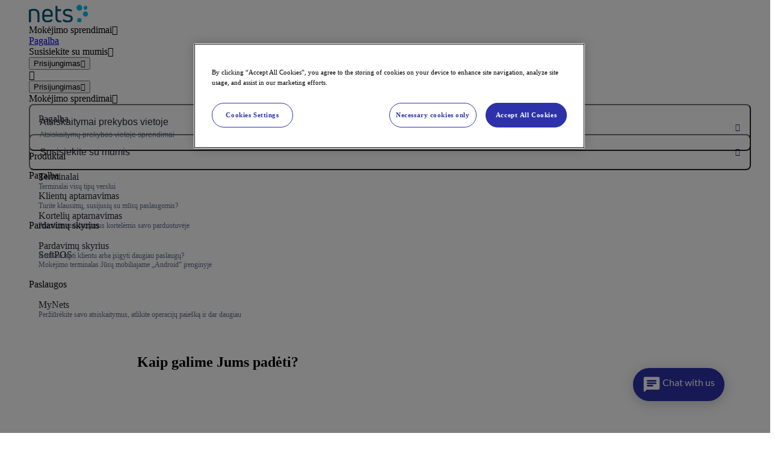

--- FILE ---
content_type: text/html; charset=utf-8
request_url: https://support.nets.eu/lt-LT?__hsfp=246487507&__hssc=26283042.1.1684281600137
body_size: 16267
content:
<!DOCTYPE html><html lang="lt-LT"><head><meta charSet="utf-8"/><meta name="viewport" content="width=device-width, initial-scale=1, shrink-to-fit=no" class="jsx-379358304"/><meta name="space" content="support" class="jsx-379358304"/><link rel="shortcut icon" href="https://images.ctfassets.net/5zfcs7jygjfr/3Dmnf2cNYfSY6VN6LjzD2E/f04a178c8ad4a3f9af2cb7228f65d695/nets-favicon.png"/><script id="gtm-head">(function(w,d,s,l,i){w[l]=w[l]||[];w[l].push({'gtm.start':new Date().getTime(),event:'gtm.js'});var f=d.getElementsByTagName(s)[0],j=d.createElement(s),dl=l!='dataLayer'?'&l='+l:'';j.async=true;j.src='https://www.googletagmanager.com/gtm.js?id='+i+dl;f.parentNode.insertBefore(j,f);})(window,document,'script','dataLayer','GTM-PGLTZ4WT');</script><title>Nets customer support - we are here to help you.</title><meta name="description" content="From help with card agreements and terminals to invoicing and transactions. Explore our online support space and get answers to your questions."/><meta name="robots" content=""/><meta name="next-head-count" content="8"/><style id="stitches">--sxs{--sxs:0 t-fINHEa dankort support}@media{:root,.t-fINHEa{--colors-primary-10:#131839;--colors-primary-20:#212861;--colors-primary-30:#272D85;--colors-primary-40:#2D32A9;--colors-primary-45:#2D32AA;--colors-primary-50:#3D43CC;--colors-primary-80:#B6B9EC;--colors-primary-95:#EFEFFB;--colors-primary-90:#DFE0F6;--colors-neutral-10:#0E1115;--colors-neutral-20:#232834;--colors-neutral-30:#374053;--colors-neutral-40:#4B5871;--colors-neutral-50:#607090;--colors-neutral-60:#7B8AA7;--colors-neutral-70:#9AA5BC;--colors-neutral-80:#B9C0D0;--colors-neutral-90:#D7DCE4;--colors-neutral-95:#F6F7F9;--colors-neutral-100:#FFFFFF;--colors-coral-10:#2E0001;--colors-coral-40:#C70006;--colors-coral-70:#FF6065;--colors-coral-95:#FFE0E1;--colors-light-blue-60:#56DDE1;--colors-gradient-light:linear-gradient(to right, #2D32A9 0%, #00B8DE 100%);--colors-gradient-dark:linear-gradient(to bottom, #212861 0%, #3D43CC 100%);--colors-backgroundBody:#FBFBFB;--colors-warningMessageBackground:#ED8B00;--colors-border-dark:#3A4F79;--colors-border-light:#9CA5B8;--colors-divider:#2BD4D9;--colors-btnSolidColor:var(--colors-primary-45);--colors-btnSolidBg:var(--colors-primary-40);--colors-btnSolidActiveBgColor:var(--colors-primary-20);--colors-btnSolidHoverBgColor:var(--colors-primary-30);--colors-btnOutlineColor:var(--colors-primary-40);--colors-btnOutlineHoverAndActiveColor:var(--colors-primary-40);--colors-btnOutlineNegativeHoverAndActiveColor:var(--colors-primary-95);--colors-btnLinkColor:var(--colors-primary-40);--colors-btnLinkHoverColor:var(--colors-primary-50);--colors-languageSwitcherSelectedColor:var(--colors-neutral-10);--colors-languageSwitcherBgColor:var(--colors-primary-10);--colors-languageSwitcherOptionBgColor:var(--colors-neutral-10);--colors-languageSwitcherOptionColor:var(--colors-neutral-100);--colors-languageSwitcherSelectedColorInTopMenu:var(--colors-primary-20);--colors-languageSwitcherOptionBgColorOnHoverInTopMenu:var(--colors-primary-95);--colors-overlineColor:var(--colors-neutral-50);--colors-headlineColor:var(--colors-primary-20);--colors-rowPrimaryColor:var(--colors-primary-20);--colors-rowGreyColor:var(--colors-neutral-95);--colors-footerBgColor:var(--colors-primary-20);--colors-footerTextColor:var(--colors-primary-80);--colors-footerMenuHeadlineColor:var(--colors-neutral-100);--colors-footerMenuItemColor:var(--colors-neutral-100);--colors-footerLogoGrayscale:grayscale(100%) brightness(10);--colors-tableHeadColor:var(--colors-primary-20);--colors-tableRowEvenBgColor:var(--colors-neutral-95);--colors-accordionClosedBgColor:var(--colors-neutral-95);--colors-accordionOpenBgColor:var(--colors-primary-95);--colors-accordionArrowColor:var(--colors-neutral-50);--colors-detailsHeaderAndIconColor:var(--colors-primary-40);--colors-inputAccentColor:var(--colors-primary-40);--colors-menuGroupHeadingColor:var(--colors-neutral-50);--colors-menuItemActiveAndHoverBgColor:var(--colors-primary-40);--colors-menuItemHoverColor:var(--colors-neutral-95);--colors-menuItemColor:var(--colors-neutral-20);--colors-menuItemChevronColor:var(--colors-neutral-20);--colors-menuItemOutline:var(--colors-primary-20);--colors-iconColor:var(--colors-primary-40);--colors-iconBackgroundColor:var(--colors-primary-20);--colors-anchorColor:var(--colors-primary-45);--colors-globalTextColor:var(--colors-neutral-20);--colors-overlineAndLabelColor:var(--colors-neutral-50);--colors-productVariantsBorderColor:rgba(58, 79, 121, 0.2);--colors-productVariantBorderBottomColor:#BDC5D4;--colors-headerShadow:var(--shadows-accent-medium);--colors-skipButton:#22285D;--fonts-heading:'Ubuntu', sans-serif,'Arial', 'Helvetica';--fonts-body:'Ubuntu', sans-serif,'Arial', 'Helvetica';--fonts-icon:var(--font-icon), sans-serif;--fontSizes-overline:0.75rem;--fontSizes-display:4rem;--fontSizes-title-large:3rem;--fontSizes-title-medium:5rem;--fontSizes-title-small:2rem;--fontSizes-subtitle:1rem;--fontSizes-header-large:1.5rem;--fontSizes-header-medium:1.25rem;--fontSizes-header-small:1rem;--fontSizes-subheader:0.75rem;--fontSizes-caption:0.75rem;--fontSizes-body-large:1.125rem;--fontSizes-body-medium:1rem;--fontSizes-body-small:0.875rem;--fontSizes-mono:1rem;--fontSizes-system-button:1rem;--fontSizes-system-button-small:0.875rem;--fontSizes-system-label-large:1rem;--fontSizes-system-label-small:0.75rem;--fontSizes-system-input:1rem;--fontSizes-system-placeholder:1rem;--fontSizes-system-password:1rem;--fontSizes-system-text-assistive:0.75rem;--fontSizes-system-text-error:0.75rem;--fontSizes-icon-xsmall:1rem;--fontSizes-icon-small:1.5rem;--fontSizes-icon-medium:2rem;--fontSizes-icon-large:2.5rem;--fontWeights-light:300;--fontWeights-regular:400;--fontWeights-medium:500;--fontWeights-bold:700;--radii-0:0;--radii-1:0.5rem;--radii-0-5:0.25rem;--radii-full:9999px;--shadows-accent-high:0px 1.385px 1.105px rgba(45, 50, 169, 0.02), 0px 3.325px 2.66px rgba(45, 50, 169, 0.03), 0px 6.26px 5.01px rgba(45, 50, 169, 0.04), 0px 11.17px 8.935px rgba(45, 50, 169, 0.04), 0px 20.89px 16.71px rgba(45, 50, 169, 0.05), 0px 50px 40px rgba(45, 50, 169, 0.07);--shadows-accent-medium:0px 0.69px 0.555px rgba(45, 50, 169, 0.02), 0px 1.665px 1.33px rgba(45, 50, 169, 0.03), 0px 3.13px 2.505px rgba(45, 50, 169, 0.04), 0px 5.585px 4.47px rgba(45, 50, 169, 0.04), 0px 10.445px 8.355px rgba(45, 50, 169, 0.05), 0px 25px 20px rgba(45, 50, 169, 0.07);--shadows-accent-low:0px 0.345px 0.28px rgba(45, 50, 169, 0.02), 0px 0.83px 0.665px rgba(45, 50, 169, 0.03), 0px 1.565px 1.255px rgba(45, 50, 169, 0.04), 0px 2.795px 2.235px rgba(45, 50, 169, 0.04), 0px 5.22px 4.175px rgba(45, 50, 169, 0.05), 0px 12.5px 10px rgba(45, 50, 169, 0.07);--shadows-accent-extra-low:0px 0.17px 0.14px rgba(45, 50, 169, 0.02), 0px 0.415px 0.335px rgba(45, 50, 169, 0.03), 0px 0.785px 0.625px rgba(45, 50, 169, 0.04), 0px 1.4px 1.115px rgba(45, 50, 169, 0.04), 0px 2.61px 2.09px rgba(45, 50, 169, 0.05), 0px 6.25px 5px rgba(45, 50, 169, 0.07);--shadows-accent-extra-high:0px 2.76726px 2.21381px rgba(45, 50, 169, 0.02), 0px 6.6501px 5.32008px rgba(45, 50, 169, 0.03), 0px 12.5216px 10.0172px rgba(45, 50, 169, 0.04), 0px 22.3363px 17.869px rgba(45, 50, 169, 0.04), 0px 41.7776px 33.4221px rgba(45, 50, 169, 0.05), 0px 100px 80px rgba(45, 50, 169, 0.07);--shadows-neutral-medium:0px 0.69px 0.555px rgba(0, 0, 0, 0.02), 0px 1.665px 1.33px rgba(0, 0, 0, 0.03), 0px 3.13px 2.505px rgba(0, 0, 0, 0.04), 0px 5.585px 4.47px rgba(0, 0, 0, 0.04), 0px 10.445px 8.355px rgba(0, 0, 0, 0.05), 0px 25px 20px rgba(0, 0, 0, 0.07);--space-0:0;--space-1:0.5rem;--space-2:1rem;--space-3:1.5rem;--space-4:2rem;--space-5:2.5rem;--space-6:3rem;--space-7:3.5rem;--space-8:4rem;--space-9:4.5rem;--space-10:5rem;--space-11:5.5rem;--space-12:6rem;--space-13:6.5rem;--space-14:7rem;--space-15:7.5rem;--space-16:8rem;--space-17:8.5rem;--space-18:9rem;--space-19:9.5rem;--space-20:10rem;--transitions-hover:all 300ms cubic-bezier(0.4, 0, 0.2, 1);--transitions-fade-in:opacity 250ms cubic-bezier(0.4, 0, 0.2, 1);--transitions-collapse:height 500ms cubic-bezier(0.4, 0, 0.2, 1);--transitions-toggle:all 200ms cubic-bezier(0.4, 0.25, 0.3, 1);--transitions-slide:all 400ms cubic-bezier(0.4, 0.25, 0.3, 1);--transitions-labels:all 0.2s ease;--backgrounds-primary-accent:url(/svgs/nets-primary-accent.svg);--backgrounds-neutral-accent:url(/svgs/nets-neutral-accent.svg);--backgrounds-neutral-accent-transparent:url(/svgs/nets-neutral-transparent-accent.svg);--backgrounds-neutral-accent-green:url(/svgs/bubbles-green.svg);--backgrounds-neutral-accent-red:url(/svgs/bubbles-red.svg);--backgrounds-neutral-accent-white:url(/svgs/bubbles-white.svg);--sizes-container-large:1200px;--sizes-header-height:calc(100vh - 105px);--sizes-logoHeight:24px}.dankort{--colors-primaryBlack:#2F2F2F;--colors-primary-20:var(--colors-primaryBlack);--colors-primary-30:#C4020C;--colors-primary-40:#DA020D;--colors-primary-45:#DA020D;--colors-primary-50:#C4020C;--colors-primary-80:#2F2F2F;--colors-neutral-30:var(--colors-primaryBlack);--colors-neutral-40:var(--colors-primaryBlack);--colors-neutral-50:var(--colors-primaryBlack);--colors-neutral-95:#F8F8F8;--colors-coral-10:var(--colors-primaryBlack);--colors-gradient-light:linear-gradient(to right, #C4020C 0%, #50080c 100%);--colors-gradient-dark:linear-gradient(to bottom, #C4020C 0%, #50080c 100%);--colors-backgroundBody:#FAFCFF;--colors-btnSolidColor:var(--colors-primary-45);--colors-btnSolidBg:var(--colors-primary-40);--colors-btnSolidActiveBgColor:var(--colors-primary-20);--colors-btnSolidHoverBgColor:var(--colors-primary-30);--colors-btnOutlineColor:var(--colors-primary-40);--colors-btnOutlineHoverAndActiveColor:var(--colors-primary-40);--colors-btnOutlineNegativeHoverAndActiveColor:var(--colors-primary-95);--colors-btnLinkColor:var(--colors-primary-40);--colors-btnLinkHoverColor:var(--colors-primary-50);--colors-languageSwitcherSelectedColor:#D0D0CF;--colors-languageSwitcherBgColor:var(--colors-neutral-95);--colors-languageSwitcherOptionBgColor:#E3E3E3;--colors-languageSwitcherOptionColor:var(--colors-primaryBlack);--colors-overlineColor:var(--colors-primary-40);--colors-headlineColor:var(--colors-primary-20);--colors-rowPrimaryColor:var(--colors-primary-30);--colors-rowGreyColor:var(--colors-neutral-95);--colors-footerBgColor:#FFFFFF;--colors-footerTextColor:var(--colors-primary-80);--colors-footerMenuHeadlineColor:var(--colors-primaryBlack);--colors-footerMenuItemColor:var(--colors-primary-30);--colors-footerLogoGrayscale:none;--colors-tableHeadColor:var(--colors-primary-30);--colors-tableRowEvenBgColor:var(--colors-neutral-95);--colors-accordionClosedBgColor:var(--colors-neutral-95);--colors-accordionOpenBgColor:#FFFFFF;--colors-accordionArrowColor:var(--colors-primary-30);--colors-detailsHeaderAndIconColor:var(--colors-primary-40);--colors-inputAccentColor:var(--colors-primary-40);--colors-menuGroupHeadingColor:var(--colors-primary-30);--colors-menuItemActiveAndHoverBgColor:var(--colors-primary-40);--colors-menuItemHoverColor:var(--colors-neutral-95);--colors-menuItemColor:var(--colors-primary-30);--colors-menuItemChevronColor:var(--colors-primaryBlack);--colors-menuItemOutline:var(--colors-primaryBlack);--colors-iconColor:var(--colors-primary-40);--colors-anchorColor:var(--colors-primary-45);--colors-globalTextColor:var(--colors-neutral-20);--colors-overlineAndLabelColor:var(--colors-neutral-50);--colors-headerShadow:var(--shadows-accent-low);--colors-skipButton:#C82B22;--fonts-heading:'Ubuntu', sans-serif;--fonts-body:'Ubuntu', sans-serif;--fonts-icon:var(--font-icon), sans-serif;--backgrounds-primary-accent:url();--backgrounds-neutral-accent:url();--backgrounds-neutral-accent-transparent:url();--sizes-logoHeight:41px}.support{--colors-backgroundBody:#ffffff}}--sxs{--sxs:2 c-fjLMtq c-PJLV c-beSqpz c-drPcvt c-eNuEFW c-fZxfei c-eSMnym c-feCSRb c-dnLhCi c-fLfWIe c-GvzrI c-hQLJrP c-EWBed c-cthlRh c-grvnuJ c-bpRRhG c-fhkPrQ c-kihABc c-juSxph c-fGHEql c-dWksIc c-efyWnA c-gbqdRl c-hEjSTA c-deTQAw c-kFkQHu c-kvmXLe c-VQjMW c-hyblKR c-fVCENP c-eNPPEv c-buBkLl c-etCjmK c-hMBOEh}@media{.c-fjLMtq{position:absolute;left:-1000px;top:30px;z-index:2000;padding:1em;color:var(--colors-neutral-100);background-color:var(--colors-skipButton);opacity:0;border-radius:0 0 16px 16px;transition:top 0.1s ease;text-decoration:none;font-size:var(--fontSizes-header-small);font-weight:var(--fontWeights-bold);line-height:24px;border:1px solid var(--colors-neutral-100);pointer-events:auto}@media (min-width: 48em){.c-fjLMtq:focus{top:0;opacity:1;left:50%;transform:translateX(-50%)}}.c-beSqpz{width:100%;padding-inline-start:var(--space-3);padding-inline-end:var(--space-3)}@media (min-width: 48em){.c-beSqpz{padding-inline-start:var(--space-5);padding-inline-end:var(--space-5)}}.c-drPcvt{position:absolute;width:100%;top:80px;left:50%;transform:translateX(-50%);opacity:0;visibility:hidden;transition:var(--transitions-fade-in);z-index:100;max-width:var(--sizes-container-large)}.c-drPcvt [object Object]{flex-basis:33.33%}.c-eNuEFW{margin-top:var(--space-2);padding:0 var(--space-5)}.c-fZxfei{border-radius:var(--radii-1);padding:var(--space-3);background:var(--colors-neutral-100);box-shadow:var(--shadows-accent-medium);display:flex;flex-wrap:wrap}.c-eSMnym{display:flex;flex-basis:100%}.c-eSMnym .actions{flex-basis:30%;padding-right:var(--space-3)}.c-eSMnym .actions > div{margin-bottom:var(--space-1)}.c-eSMnym .contents{border-left:solid 1px var(--colors-neutral-90);flex-basis:75%}.c-eSMnym .contents > div{width:100%;display:none}.c-eSMnym .contents > div.active{display:flex}.c-eSMnym .contents [object Object]{flex-basis:50%}.c-feCSRb{width:100%;padding:var(--space-2);line-height:1.5;text-align:left;display:flex;align-items:center;background-color:transparent;border-radius:var(--radii-1);text-decoration:none}.c-feCSRb:hover{background-color:var(--colors-neutral-95)}.c-feCSRb > .content{flex-grow:1}.c-dnLhCi{color:var(--colors-neutral-20);font-size:var(--fontSizes-header-small);font-weight:var(--fontWeights-regular)}.c-fLfWIe{color:var(--colors-neutral-50);font-size:var(--fontSizes-caption);font-weight:var(--fontWeights-regular)}.c-GvzrI{margin-left:var(--space-2);color:var(--colors-primary-20)}.c-hQLJrP{width:100%;padding:var(--space-2);display:flex;align-items:center;border-radius:var(--radii-1);text-decoration:none}.c-hQLJrP:hover{background-color:var(--colors-menuItemHoverColor)}.c-hQLJrP > .content{flex-grow:1}.c-EWBed{color:var(--colors-menuItemColor);font-size:var(--fontSizes-header-small);font-weight:var(--fontWeights-regular)}.c-cthlRh{width:100%;height:calc(var(---spaceUnitMobile) * var(--space-1))}@media (min-width: 62em){.c-cthlRh{height:calc(var(---spaceUnit) * var(--space-1))}}.c-grvnuJ .c-fhkPrQ > [data-type="detail"]{margin-bottom:var(--space-5)}@media (min-width: 48em){.c-grvnuJ .c-fhkPrQ > [data-type="detail"]{width:100%}}.c-grvnuJ .c-fhkPrQ > [data-type="button"]{margin-right:var(--space-4);margin-bottom:var(--space-2)}.c-grvnuJ .c-fhkPrQ > [data-type="brand"]{width:33%}@media (min-width: 48em){.c-grvnuJ .c-fhkPrQ > [data-type="brand"]{width:25%}}.c-fhkPrQ{display:flex;flex-flow:row wrap;grid-column:1 / span 2}@media (min-width: 62em){.c-fhkPrQ{grid-column:auto}}.c-bpRRhG{width:100%;display:grid;grid-template-columns:repeat(2, 1fr);grid-auto-flow:column;grid-gap:var(--space-5);position:relative;border-radius:var(--radii-1);border-style:solid;border-width:1px}.c-kihABc{height:auto;border-radius:var(--radii-1)}.c-juSxph{width:100%;display:grid;grid-auto-flow:row;grid-gap:var(--space-5);position:relative;border-radius:var(--radii-1)}.c-fGHEql{width:100%}.c-dWksIc{overflow:auto}.c-efyWnA{width:100%;border-spacing:0;border-collapse:collapse}@media (min-width: 48em){.c-efyWnA{table-layout:fixed}}.c-efyWnA tbody th{text-align:left;color:var(--colors-tableHeadColor);font-size:var(--fontSizes-body-medium);vertical-align:baseline}.c-efyWnA tbody tr{border-bottom:1px solid rgba(215, 220, 228, 0.3) }.c-efyWnA tbody tr:first-child th{background-color:var(--colors-backgroundBody)}.c-efyWnA tbody tr:nth-child(even){background-color:var(--colors-tableRowEvenBgColor)}.c-efyWnA tbody tr:nth-child(odd){background-color:var(--colors-neutral-100)}.c-efyWnA tbody tr:nth-child(odd),.c-efyWnA tbody tr:nth-child(odd) td:first-child{background-color:var(--colors-neutral-100)}.c-efyWnA tbody td,.c-efyWnA tbody th{padding:var(--space-2) var(--space-2) var(--space-2) var(--space-5)}.c-efyWnA tbody tr td:first-child{background-color:var(--colors-tableRowEvenBgColor);border-right:1px solid rgba(58, 79, 121, 0.2) }.c-efyWnA tbody tr td:first-child:before{content:"";z-index:-1;position:absolute;top:0;right:0;bottom:0;left:0;background:linear-gradient(180deg, rgb(226, 226, 226) 0%, rgb(217, 217, 217) 100%);transform:translate3d(37px, 0px, 0);filter:blur(12px);opacity:0.4;transition: opacity 0.3s;border-radius:inherit}@media (min-width: 48em){.c-efyWnA tbody tr td:first-child:before{background:unset}}.c-efyWnA tbody tr td:first-child::after{content:"";z-index:-1;position:absolute;top:0;right:0;bottom:0;left:0;background:inherit;border-radius:inherit}.c-efyWnA tbody td:first-child,.c-efyWnA tbody th:first-child{position:sticky;display:table-cell;left:0}@media (min-width: 48em){.c-efyWnA tbody td:first-child,.c-efyWnA tbody th:first-child{background-color:transparent}}.c-gbqdRl{display:flex;width:100%;flex-direction:column}.c-hEjSTA{display:grid;grid-template-columns:1fr;gap:var(--space-4);row-gap:var(--space-5);max-width:none}@media (min-width: 48em){.c-hEjSTA{row-gap:var(--space-8)}}.c-deTQAw{border-radius:var(--radii-1)}.c-deTQAw img{border-radius:var(--radii-1) var(--radii-1) var(--radii-0) var(--radii-0)}.c-deTQAw{border:solid 1px rgba(154, 165, 188, 0.1);width:100%;height:100%;background-color:var(--colors-neutral-100);box-shadow:var(--shadows-accent-medium)}.c-deTQAw:hover{box-shadow:var(--shadows-accent-high)}.c-kFkQHu{display:none}@media (min-width: 48em){.c-kFkQHu{aspect-ratio:16 / 9;border-radius:var(--radii-1);position:absolute;inset:0;background:linear-gradient(180deg, rgba(35, 40, 52, 0.08) 0%, rgba(35, 40, 52, 0.56) 77.6%)}}.c-kvmXLe{padding:var(--space-2) var(--space-2) var(--space-4)}.c-VQjMW{margin-bottom:var(--space-1);font-size:var(--fontSizes-header-medium);font-weight:var(--fontWeights-bold);color:var(--colors-headlineColor);line-height:normal}.c-hyblKR{display:block;margin-bottom:var(--space-1);text-transform:uppercase;color:var(--colors-overlineAndLabelColor);font-size:var(--fontSizes-overline);font-weight:var(--fontWeights-medium);line-height:normal;position:relative}.c-fVCENP{color:var(--colors-globalTextColor);font-size:var(--fontSizes-body-medium);margin-top:var(--space-1);display:none}.c-eNPPEv{display:flex;justify-content:center;margin-top:var(--space-4)}.c-buBkLl{position:fixed;z-index:1000;bottom:0;left:0;background:red;color:var(--colors-neutral-100);text-align:center;font-size:0.8rem;text-transform:uppercase;font-weight:var(--fontWeights-bold);padding:calc(var(--space-1)/2) var(--space-1);width:100%;padding-top:10px;padding-bottom:10px;display:flex;justify-content:center;align-items:center;gap:var(--space-2)}.c-etCjmK{text-align:center;color:var(--colors-neutral-100);cursor:pointer;font-size:0.8rem;font-weight:var(--fontWeights-bold);text-transform:uppercase;display:flex;align-items:center;text-decoration:none}.c-hMBOEh{display:flex;justify-content:center;width:100%;padding:24px;font-size:24px;font-weight:700;color:#607090}}--sxs{--sxs:3 c-beSqpz-exduXe-size-large c-beSqpz-bjFnkq-center-true c-feCSRb-iwhwDY-active-true c-grvnuJ-hlBvEI-fullWidth-true c-grvnuJ-dcMVvx-contentBorderPosition-reset c-fhkPrQ-hCnnEQ-vertical-top c-fhkPrQ-bICGYT-horizontal-center c-kihABc-fGHEql-scale-100 c-fhkPrQ-awKDG-horizontal-left c-juSxph-jroWjL-vertical-top c-juSxph-awKDG-horizontal-left c-juSxph-buUOpo-columns-1 c-kihABc-dPoLKt-scale-90 c-grvnuJ-bkXSRy-style-neutral-accent-top-right c-gbqdRl-fPDfvo-columns-1 c-kihABc-lhozzX-cover-true c-deTQAw-aIxfY-featured-true c-gbqdRl-kTjrrE-columns-3 c-fhkPrQ-iyfMXp-vertical-middle c-kihABc-kIpLlW-scale-60 c-kihABc-cmFyCc-scale-80 c-juSxph-eBqore-columns-3}@media{.c-beSqpz-exduXe-size-large{max-width:var(--sizes-container-large)}.c-beSqpz-bjFnkq-center-true{margin:0 auto 0}.c-feCSRb-iwhwDY-active-true{background-color:var(--colors-primary-40)}.c-feCSRb-iwhwDY-active-true:hover{background-color:var(--colors-primary-40)}.c-feCSRb-iwhwDY-active-true .c-dnLhCi{color:var(--colors-neutral-100)}.c-feCSRb-iwhwDY-active-true .c-fLfWIe{color:var(--colors-primary-80)}.c-feCSRb-iwhwDY-active-true .c-GvzrI{color:var(--colors-neutral-100)}.c-grvnuJ-hlBvEI-fullWidth-true .c-fhkPrQ{grid-column:1 / span 2 !important}@media (min-width: 48em){.c-grvnuJ-hlBvEI-fullWidth-true .c-fhkPrQ > [data-type="detail"]{width:calc(33.33% - var(--space-5));margin-right:var(--space-5)}}@media (min-width: 48em){.c-grvnuJ-hlBvEI-fullWidth-true .c-fhkPrQ > [data-type="text"]{width:70%}}@media (min-width: 48em){.c-grvnuJ-hlBvEI-fullWidth-true .c-fhkPrQ > [data-type="search"]{width:70%}}@media (min-width: 48em){.c-grvnuJ-hlBvEI-fullWidth-true .c-fhkPrQ > [data-type="accordion"]{width:70%}}@media (min-width: 48em){.c-grvnuJ-hlBvEI-fullWidth-true .c-fhkPrQ > [data-type="brand"]{width:15%}}@media (min-width: 62em){.c-grvnuJ-hlBvEI-fullWidth-true .c-fhkPrQ > [data-type="brand"]{width:13%}}@media (min-width: 48em){.c-grvnuJ-hlBvEI-fullWidth-true .c-fhkPrQ > [data-type="form"]{width:80%;margin-left:calc(var(--space-11)*-1)}}@media (min-width: 62em){.c-grvnuJ-hlBvEI-fullWidth-true .c-fhkPrQ > [data-type="form"]{width:70%;margin-left:calc(var(--space-11)*-1)}}.c-grvnuJ-dcMVvx-contentBorderPosition-reset .c-bpRRhG{border:unset}.c-fhkPrQ-hCnnEQ-vertical-top{align-self:flex-start}.c-fhkPrQ-bICGYT-horizontal-center{justify-content:center}.c-kihABc-fGHEql-scale-100{width:100%}.c-fhkPrQ-awKDG-horizontal-left{justify-content:flex-start}.c-juSxph-jroWjL-vertical-top{align-items:center}.c-juSxph-awKDG-horizontal-left{justify-content:flex-start}.c-juSxph-buUOpo-columns-1{grid-template-columns:repeat(1, 1fr)}.c-kihABc-dPoLKt-scale-90{width:90%}@media (min-width: 48em){.c-grvnuJ-bkXSRy-style-neutral-accent-top-right .c-bpRRhG{position:relative}}@media (min-width: 48em){.c-grvnuJ-bkXSRy-style-neutral-accent-top-right .c-bpRRhG:after{content:"";position:absolute;top:-400px;right:-400px;width:800px;height:800px;background-image:var(--backgrounds-neutral-accent);background-repeat:no-repeat;z-index:-1}}@media (min-width: 48em){.c-gbqdRl-fPDfvo-columns-1 .c-hEjSTA{grid-template-columns:1fr}}.c-kihABc-lhozzX-cover-true{height:100%;object-fit:cover;border-radius:0}.c-deTQAw-aIxfY-featured-true{display:flex;flex-direction:column}.c-deTQAw-aIxfY-featured-true .c-kvmXLe{display:flex;align-items:baseline;flex-direction:column;justify-content:center;padding:var(--space-2) var(--space-2) var(--space-4)}@media (min-width: 48em){.c-deTQAw-aIxfY-featured-true{border:none;position:relative;overflow:hidden}}@media (min-width: 48em){.c-deTQAw-aIxfY-featured-true .c-hyblKR,.c-deTQAw-aIxfY-featured-true .c-VQjMW,.c-deTQAw-aIxfY-featured-true .c-kvmXLe,.c-deTQAw-aIxfY-featured-true .c-fVCENP{color:var(--colors-neutral-100)}}@media (min-width: 48em){.c-deTQAw-aIxfY-featured-true .c-kvmXLe{position:absolute;bottom:0;color:var(--colors-neutral-100);padding:var(--space-5);max-width:760px}}@media (min-width: 48em){.c-deTQAw-aIxfY-featured-true .c-VQjMW,.c-deTQAw-aIxfY-featured-true {font-size:var(--fontSizes-title-large)}}@media (min-width: 48em){.c-deTQAw-aIxfY-featured-true .c-kFkQHu{display:block}}@media (min-width: 48em){.c-deTQAw-aIxfY-featured-true .c-fVCENP{font-size:var(--fontSizes-body-large);display:block}}@media (min-width: 48em){.c-gbqdRl-kTjrrE-columns-3 .c-hEjSTA{grid-template-columns:1fr 1fr 1fr}}.c-fhkPrQ-iyfMXp-vertical-middle{align-self:center}.c-kihABc-kIpLlW-scale-60{width:60%}.c-kihABc-cmFyCc-scale-80{width:80%}.c-juSxph-eBqore-columns-3{grid-template-columns:repeat(3, 1fr)}}--sxs{--sxs:4 c-fhkPrQ-kEFDby-vertical-top c-fhkPrQ-hqlSHh-horizontal-center c-juSxph-kMJBjs-columns-3 c-gbqdRl-fXdmOm-columns-3 c-fhkPrQ-gKomin-vertical-middle c-kihABc-coHNuD-scale-90 c-kihABc-iMdbRz-scale-100}@media{@media (min-width: 62em){.c-fhkPrQ-kEFDby-vertical-top{align-self:flex-start}}@media (min-width: 62em){.c-fhkPrQ-hqlSHh-horizontal-center{justify-content:center}}@media (min-width: 62em){.c-juSxph-kMJBjs-columns-3{grid-template-columns:repeat(3, 1fr)}}@media (min-width: 62em){@media (min-width: 48em){.c-gbqdRl-fXdmOm-columns-3 .c-hEjSTA{grid-template-columns:1fr 1fr 1fr}}}@media (min-width: 62em){.c-fhkPrQ-gKomin-vertical-middle{align-self:center}}@media (min-width: 62em){.c-kihABc-coHNuD-scale-90{width:90%}}@media (min-width: 62em){.c-kihABc-iMdbRz-scale-100{width:100%}}}--sxs{--sxs:6 c-cthlRh-ilbNODR-css c-cthlRh-iGwJbR-css c-cthlRh-iLIWxJ-css c-cthlRh-ikOCOYh-css c-cthlRh-iqBOZZ-css c-cthlRh-ibTVvnB-css c-cthlRh-icLLUGV-css}@media{.c-cthlRh-ilbNODR-css{---spaceUnit:15;---spaceUnitMobile:15}.c-cthlRh-iGwJbR-css{---spaceUnit:20;---spaceUnitMobile:20}.c-cthlRh-iLIWxJ-css{---spaceUnit:5;---spaceUnitMobile:5}.c-cthlRh-ikOCOYh-css{---spaceUnit:10;---spaceUnitMobile:10}.c-cthlRh-iqBOZZ-css{---spaceUnit:2;---spaceUnitMobile:2}.c-cthlRh-ibTVvnB-css{---spaceUnit:4;---spaceUnitMobile:4}.c-cthlRh-icLLUGV-css{---spaceUnit:3;---spaceUnitMobile:3}}</style><link rel="preload" href="/_next/static/media/ecb64bcb1b561d33-s.p.woff2" as="font" type="font/woff2" crossorigin="anonymous" data-next-font="size-adjust"/><link rel="preload" href="/_next/static/media/bbd6eb973c8a4037-s.p.woff2" as="font" type="font/woff2" crossorigin="anonymous" data-next-font="size-adjust"/><link rel="preload" href="/_next/static/media/395c815a69f4089c-s.p.woff2" as="font" type="font/woff2" crossorigin="anonymous" data-next-font="size-adjust"/><link rel="preload" href="/_next/static/media/35507d650424e39c-s.p.woff2" as="font" type="font/woff2" crossorigin="anonymous" data-next-font="size-adjust"/><link rel="preload" href="/_next/static/media/18e741d860a2b5a9-s.p.woff2" as="font" type="font/woff2" crossorigin="anonymous" data-next-font="size-adjust"/><link rel="preload" href="/_next/static/media/86c32018ff833f47-s.p.woff2" as="font" type="font/woff2" crossorigin="anonymous" data-next-font="size-adjust"/><link rel="preload" href="/_next/static/media/73bc682584c5cc55-s.p.woff2" as="font" type="font/woff2" crossorigin="anonymous" data-next-font="size-adjust"/><link rel="preload" href="/_next/static/media/f19477d5c9ca208c-s.p.woff2" as="font" type="font/woff2" crossorigin="anonymous" data-next-font="size-adjust"/><link rel="preload" href="/_next/static/media/225b50c3efb41aad-s.p.woff2" as="font" type="font/woff2" crossorigin="anonymous" data-next-font="size-adjust"/><link rel="preload" href="/_next/static/media/1cd17af538d731f8-s.p.woff2" as="font" type="font/woff2" crossorigin="anonymous" data-next-font="size-adjust"/><link rel="preload" href="/_next/static/media/daa61deecd333e77-s.p.woff2" as="font" type="font/woff2" crossorigin="anonymous" data-next-font="size-adjust"/><link rel="preload" href="/_next/static/media/8cd861c4c423008b-s.p.woff2" as="font" type="font/woff2" crossorigin="anonymous" data-next-font="size-adjust"/><link rel="preload" href="/_next/static/media/fb8784c96b7873e0-s.p.woff2" as="font" type="font/woff2" crossorigin="anonymous" data-next-font="size-adjust"/><link rel="preload" href="/_next/static/media/50768a0e746b2305-s.p.woff2" as="font" type="font/woff2" crossorigin="anonymous" data-next-font="size-adjust"/><link rel="preload" href="/_next/static/media/c816069516a037ab-s.p.woff2" as="font" type="font/woff2" crossorigin="anonymous" data-next-font="size-adjust"/><link rel="preload" href="/_next/static/media/e2f7aa67ff1e4e70-s.p.woff2" as="font" type="font/woff2" crossorigin="anonymous" data-next-font="size-adjust"/><link rel="preload" href="/_next/static/media/80e2950b6553ebd6-s.p.woff2" as="font" type="font/woff2" crossorigin="anonymous" data-next-font="size-adjust"/><link rel="preload" href="/_next/static/media/257d2a6907723cb5-s.p.woff2" as="font" type="font/woff2" crossorigin="anonymous" data-next-font="size-adjust"/><link rel="preload" href="/_next/static/media/eae5306ea544b107-s.p.woff2" as="font" type="font/woff2" crossorigin="anonymous" data-next-font="size-adjust"/><link rel="preload" href="/_next/static/media/c99b890c5ded8d2e-s.p.woff2" as="font" type="font/woff2" crossorigin="anonymous" data-next-font="size-adjust"/><link rel="preload" href="/_next/static/media/70d2fd2b9078a5a3-s.p.woff2" as="font" type="font/woff2" crossorigin="anonymous" data-next-font="size-adjust"/><link rel="preload" href="/_next/static/media/3ecd40fce058ee61-s.p.woff2" as="font" type="font/woff2" crossorigin="anonymous" data-next-font="size-adjust"/><link rel="preload" href="/_next/static/media/33a864272e2b3e97-s.p.woff2" as="font" type="font/woff2" crossorigin="anonymous" data-next-font="size-adjust"/><link rel="preload" href="/_next/static/media/3b70f49e4997f325-s.p.woff2" as="font" type="font/woff2" crossorigin="anonymous" data-next-font="size-adjust"/><link rel="preload" href="/_next/static/media/bc708e50edc22686-s.p.woff2" as="font" type="font/woff2" crossorigin="anonymous" data-next-font="size-adjust"/><link rel="preload" href="/_next/static/media/f3f7e95f2dbc4fe4-s.p.woff2" as="font" type="font/woff2" crossorigin="anonymous" data-next-font="size-adjust"/><link rel="preload" href="/_next/static/css/94850fa1f44fd369.css" as="style"/><link rel="stylesheet" href="/_next/static/css/94850fa1f44fd369.css" data-n-g=""/><noscript data-n-css=""></noscript><script defer="" nomodule="" src="/_next/static/chunks/polyfills-78c92fac7aa8fdd8.js"></script><script defer="" src="/_next/static/chunks/9904.a685196b21829a8a.js"></script><script defer="" src="/_next/static/chunks/2557.6c749fb8c4a52627.js"></script><script defer="" src="/_next/static/chunks/1152.e0b9a992067d7e7b.js"></script><script defer="" src="/_next/static/chunks/466.b9054874172ec77c.js"></script><script src="/_next/static/chunks/webpack-0d857726f71b9695.js" defer=""></script><script src="/_next/static/chunks/framework-915445e0c40c4b06.js" defer=""></script><script src="/_next/static/chunks/main-54ccba36ed12cef1.js" defer=""></script><script src="/_next/static/chunks/pages/_app-e0613a3399589a3d.js" defer=""></script><script src="/_next/static/chunks/7926-41e811c78fd970bd.js" defer=""></script><script src="/_next/static/chunks/5017-5d72e56aff209815.js" defer=""></script><script src="/_next/static/chunks/3723-10700ec373a1b368.js" defer=""></script><script src="/_next/static/chunks/1458-dc51f176d989d616.js" defer=""></script><script src="/_next/static/chunks/5631-35c3cac3380b4515.js" defer=""></script><script src="/_next/static/chunks/9101-da6751ede7f33eca.js" defer=""></script><script src="/_next/static/chunks/8794-119a06b8ad7c8feb.js" defer=""></script><script src="/_next/static/chunks/3237-79396406412bef39.js" defer=""></script><script src="/_next/static/chunks/2101-6e9c262c94281d3e.js" defer=""></script><script src="/_next/static/chunks/9479-ca0b0177cf3e6ee5.js" defer=""></script><script src="/_next/static/chunks/8081-8b69cd19ae31f3ac.js" defer=""></script><script src="/_next/static/chunks/1994-0387ab5a35a2a84c.js" defer=""></script><script src="/_next/static/chunks/2897-43a735215a3c73cb.js" defer=""></script><script src="/_next/static/chunks/pages/support/%5B%5B...path%5D%5D-b7e6d63ff02a7f40.js" defer=""></script><script src="/_next/static/pFkuvP8Hon3sV1vG-g9oD/_buildManifest.js" defer=""></script><script src="/_next/static/pFkuvP8Hon3sV1vG-g9oD/_ssgManifest.js" defer=""></script><style id="__jsx-379358304">:root{--font-ubuntu:'__Ubuntu_1d908f', '__Ubuntu_Fallback_1d908f';--font-ubuntuMono:'__Ubuntu_Mono_d6ec9c', '__Ubuntu_Mono_Fallback_d6ec9c';--font-icon:'__icon_603c3f', '__icon_Fallback_603c3f', sans-serif;--font-nexi:'__nexiFont_6a1050', '__nexiFont_Fallback_6a1050';--font-dankort:'__dankortFont_13cee3', '__dankortFont_Fallback_13cee3';--font-sora:'__Sora_031933', '__Sora_Fallback_031933'}</style></head><body><div id="__next"><script>!function(){try{var d=document.documentElement,c=d.classList;c.remove('dankort','payments','insights','support');var e=localStorage.getItem('theme');if('system'===e||(!e&&false)){var t='(prefers-color-scheme: dark)',m=window.matchMedia(t);if(m.media!==t||m.matches){d.style.colorScheme = 'dark';null}else{d.style.colorScheme = 'light';null}}else if(e){var x={"dankort":"dankort","payments":"payments","insights":"insights","support":"support"};c.add(x[e]|| '')}else{c.add('support')}if(e==='light'||e==='dark')d.style.colorScheme=e}catch(e){}}()</script><div><a href="#main" class="c-fjLMtq">Skip to main content</a><div class="c-PJLV"><noscript><iframe src="https://www.googletagmanager.com/ns.html?id=GTM-PGLTZ4WT" title="Google Tag Manager" height="0" width="0" style="display:none;visibility:hidden"></iframe></noscript><header class="panda-h_64px panda-bg-c_neutral-100 panda-bx-sh_accent-medium panda-pos_sticky panda-top_0 panda-z_1000 [&amp;_&gt;_.container]:panda-d_flex [&amp;_&gt;_.container]:panda-ai_center [&amp;_&gt;_.container]:panda-h_64px [&amp;__a:focus-visible]:panda-ring_2px_solid_black [@media_(pointer:_fine)]:d:panda-h_80px [@media_(pointer:_fine)]:d:[&amp;_&gt;_.container,_&amp;_.menu]:panda-h_80px header"><div class="c-beSqpz c-beSqpz-exduXe-size-large c-beSqpz-bjFnkq-center-true container" data-type="container"><a href="https://payments.nets.eu/lt-LT/" class="panda-h_logoHeight panda-flex-g_1 [&amp;_&gt;_img]:panda-h_inherit d:panda-flex-g_0 [@media_(pointer:_coarse)]:panda-flex-g_1"><img src="https://images.ctfassets.net/5zfcs7jygjfr/6x1hVv6Wwq6HnXcYHv5zx0/bf0ba77a99a4a783a15a9d371d3c4bd6/netsLogoColored.svg" alt="nets"/></a><nav class="panda-flex-g_1 panda-d_none panda-li-s_none panda-ml_4 [@media_(pointer:_fine)]:d:panda-d_flex [@media_(pointer:_coarse)]:panda-d_none menu"><div tabindex="0" class="panda-td_none panda-fs_fontSize.smallHeader panda-c_text.primary panda-d_flex panda-ai_center panda-cursor_pointer panda-mr_4 [&amp;:focus-visible]:panda-ring_2px_solid_primary-20 [&amp;_&gt;_.icon]:panda-ml_1 [&amp;_&gt;_.icon]:panda-trs-tmf_toggle [&amp;_&gt;_.icon]:panda-trs-dur_toggle [&amp;_&gt;_.icon]:panda-c_text.primary [&amp;:hover_&gt;_.icon]:panda-trf_rotate(180deg)"><span>Mokėjimo sprendimai</span><span aria-hidden="true" data-type="icon" class="panda-ff_icon panda-fw_normal panda-font-style_normal panda-lh_1 panda-ls_normal panda-tt_none panda-d_inline-block panda-white-space_nowrap panda-word-wrap_normal panda-direction_ltr panda-c_text.primary panda-va_middle panda-mt_auto panda-mb_auto before:panda-c_inherit! panda-fs_iconSize.xsmall icon icon-chevron-down"></span><div class="c-drPcvt"><div class="c-eNuEFW"><div class="c-fZxfei"><div class="c-eSMnym"><div class="actions"><div><button data-type="menu-item" class="c-feCSRb c-feCSRb-iwhwDY-active-true"><div class="content"><div class="c-dnLhCi">Atsiskaitymai prekybos vietoje</div><div class="c-fLfWIe">Atsiskaitymų prekybos vietoje sprendimai</div></div><div class="c-GvzrI"><span aria-hidden="true" data-type="icon" class="panda-ff_icon panda-fw_normal panda-font-style_normal panda-lh_1 panda-ls_normal panda-tt_none panda-d_inline-block panda-white-space_nowrap panda-word-wrap_normal panda-direction_ltr panda-c_text.primary panda-va_middle panda-mt_auto panda-mb_auto before:panda-c_inherit! panda-fs_iconSize.xsmall icon icon-chevron-right"></span></div></button></div></div><div class="contents"><div class="active" data-index="1"><div class="panda-pr_2 panda-pl_2 panda-d_flex panda-flex-d_column panda-flex-g_1 panda-flex-b_0"><div class="panda-fs_fontSize.overline panda-c_neutral-50 panda-tt_uppercase panda-fw_fontWeight.medium panda-ml_1 panda-mb_2"> Produktai</div><a data-type="menu-item" href="https://payments.nets.eu/lt-LT/payment-terminals" class="c-hQLJrP"><div class="content"><div class="c-EWBed">Terminalai</div><div class="c-fLfWIe">Terminalai visų tipų verslui</div></div></a><a data-type="menu-item" href="https://payments.nets.eu/lt-LT/acquiring" class="c-hQLJrP"><div class="content"><div class="c-EWBed">Kortelių aptarnavimas</div><div class="c-fLfWIe">Priimkite atsiskaitymus kortelėmis savo parduotuvėje</div></div></a><a data-type="menu-item" href="https://payments.nets.eu/lt-LT/softpos-android" class="c-hQLJrP"><div class="content"><div class="c-EWBed">SoftPOS</div><div class="c-fLfWIe">Mokėjimo terminalas Jūsų mobiliajame „Android“ įrenginyje</div></div></a></div><div class="panda-pr_2 panda-pl_2 panda-d_flex panda-flex-d_column panda-flex-g_1 panda-flex-b_0"><div class="panda-fs_fontSize.overline panda-c_neutral-50 panda-tt_uppercase panda-fw_fontWeight.medium panda-ml_1 panda-mb_2">Paslaugos</div><a data-type="menu-item" href="https://payments.nets.eu/lt-LT/merchant-portal" class="c-hQLJrP"><div class="content"><div class="c-EWBed">MyNets</div><div class="c-fLfWIe">Peržiūrėkite savo atsiskaitymus, atlikite operacijų paiešką ir dar daugiau</div></div></a></div></div></div></div></div></div></div></div><a tabindex="0" href="https://support.nets.eu/lt-LT" class="panda-td_none panda-fs_fontSize.smallHeader panda-c_text.primary panda-d_flex panda-ai_center panda-cursor_pointer panda-mr_4 [&amp;:focus-visible]:panda-ring_2px_solid_primary-20"><span>Pagalba</span></a><div tabindex="0" class="panda-td_none panda-fs_fontSize.smallHeader panda-c_text.primary panda-d_flex panda-ai_center panda-cursor_pointer panda-mr_4 [&amp;:focus-visible]:panda-ring_2px_solid_primary-20 [&amp;_&gt;_.icon]:panda-ml_1 [&amp;_&gt;_.icon]:panda-trs-tmf_toggle [&amp;_&gt;_.icon]:panda-trs-dur_toggle [&amp;_&gt;_.icon]:panda-c_text.primary [&amp;:hover_&gt;_.icon]:panda-trf_rotate(180deg)"><span>Susisiekite su mumis</span><span aria-hidden="true" data-type="icon" class="panda-ff_icon panda-fw_normal panda-font-style_normal panda-lh_1 panda-ls_normal panda-tt_none panda-d_inline-block panda-white-space_nowrap panda-word-wrap_normal panda-direction_ltr panda-c_text.primary panda-va_middle panda-mt_auto panda-mb_auto before:panda-c_inherit! panda-fs_iconSize.xsmall icon icon-chevron-down"></span><div class="c-drPcvt"><div class="c-eNuEFW"><div class="c-fZxfei"><div class="panda-pr_2 panda-pl_2 panda-d_flex panda-flex-d_column panda-flex-g_1 panda-flex-b_0"><div class="panda-fs_fontSize.overline panda-c_neutral-50 panda-tt_uppercase panda-fw_fontWeight.medium panda-ml_1 panda-mb_2">Pagalba</div><a data-type="menu-item" href="https://payments.nets.eu/lt-LT/contact-support" class="c-hQLJrP"><div class="content"><div class="c-EWBed">Klientų aptarnavimas</div><div class="c-fLfWIe">Turite klausimų, susijusių su mūsų paslaugomis?</div></div></a></div><div class="panda-pr_2 panda-pl_2 panda-d_flex panda-flex-d_column panda-flex-g_1 panda-flex-b_0"><div class="panda-fs_fontSize.overline panda-c_neutral-50 panda-tt_uppercase panda-fw_fontWeight.medium panda-ml_1 panda-mb_2">Pardavimų skyrius</div><a data-type="menu-item" href="https://payments.nets.eu/lt-LT/contact-sales" class="c-hQLJrP"><div class="content"><div class="c-EWBed">Pardavimų skyrius</div><div class="c-fLfWIe">Ketinate tapti klientu arba įsigyti daugiau paslaugų?</div></div></a></div></div></div></div></div></nav><div><div class="panda-d_none [@media_(pointer:_fine)]:d:panda-d_flex [@media_(pointer:_fine)]:d:panda-ai_center [@media_(pointer:_fine)]:d:[&amp;_a.isButton]:panda-mb_unset! [@media_(pointer:_fine)]:d:[&amp;_.button,_&amp;_a_+_.button]:panda-pr_4 [@media_(pointer:_fine)]:d:[&amp;_.button,_&amp;_a_+_.button]:panda-pl_4"><a target="_self" tabindex="0" class="isButton" href="https://payments.nets.eu/lt-LT/login"><button title="Button link" rel="follow" tabindex="-1" class="panda-pos_relative panda-fs_fontSize.button panda-tt_uppercase panda-fw_fontWeight.medium panda-bdr_full panda-cursor_pointer panda-bd_none panda-td_none panda-ta_left panda-h_48px panda-d_inline-flex panda-ai_center panda-pr_4 panda-pl_4 panda-trs-dur_hover panda-ov_visible panda-isolation_isolate panda-trs-tmf_hover panda-w_fit-content after:panda-content_&quot;&quot; after:panda-d_block after:panda-pos_absolute after:panda-left_50% after:panda-top_50% after:panda-w_0 after:panda-h_0 after:panda-trf_translate(-50%,_-50%) after:panda-bdr_full after:panda-mix-bm_overlay after:panda-z_-1 after:panda-asp_1 after:panda-trs-dur_hover after:panda-trs-tmf_hover hover:after:panda-w_100% hover:after:panda-h_100% hover:panda-c_text.interactive hover:[&amp;_.icon]:panda-trs-dur_slide hover:[&amp;_.icon]:panda-trs-tmf_slide hover:[&amp;_.icon]:panda-trf_translateX(10px) active:after:panda-w_100% active:after:panda-h_100% active:panda-c_text.interactive panda-p_0! panda-bg-c_transparent panda-c_text.interactive [&amp;_.icon]:panda-trs_all [&amp;_.icon]:panda-trs-dur_slide [&amp;_.icon]:panda-trs-tmf_slide [&amp;_.icon]:panda-trf_translateX(0) [&amp;_.icon]:panda-d_block [&amp;_.icon]:panda-c_text.interactive [&amp;_.icon]:panda-ml_1 panda-flex-d_row"><span class="label">Prisijungimas</span><span aria-hidden="true" data-type="icon" class="panda-ff_icon panda-fw_normal panda-font-style_normal panda-lh_1 panda-ls_normal panda-tt_none panda-d_inline-block panda-white-space_nowrap panda-word-wrap_normal panda-direction_ltr panda-c_text.primary panda-va_middle panda-mt_auto panda-mb_auto before:panda-c_inherit! panda-fs_iconSize.xsmall icon icon-box-arrow-in-right"></span></button></a></div></div><div class="panda-d_none [@media_(pointer:_fine)]:panda-d_block [@media_(pointer:_fine)]:d:panda-d_none [@media_(pointer:_coarse)]:panda-d_block [&amp;_.actions_&gt;_div]:panda-d_flex menudevice"><div class="panda-d_flex panda-pos_relative panda-z_1001 panda-cursor_pointer"><span aria-hidden="true" data-type="icon" class="panda-ff_icon panda-fw_normal panda-font-style_normal panda-lh_1 panda-ls_normal panda-tt_none panda-d_inline-block panda-white-space_nowrap panda-word-wrap_normal panda-direction_ltr panda-c_text.primary panda-va_middle panda-mt_auto panda-mb_auto before:panda-c_inherit! panda-fs_iconSize.xsmall icon icon-list"></span></div><div class="panda-trs-tmf_slide panda-trs-dur_slide panda-pos_fixed panda-top_0 panda-left_0 panda-right_0 panda-bottom_100% panda-z_1000 panda-bg-c_neutral-100 panda-pr_3 panda-pl_3 panda-ov_hidden content"><div class="panda-d_flex panda-h_64px panda-ai_center panda-pr_3 panda-pl_3 [&amp;_.nav]:panda-flex-g_1 [&amp;_.nav]:panda-cursor_pointer [&amp;_.buttons_.button]:panda-mr_3 [&amp;_.buttons_.isButton]:panda-mb_unset actions"><div class="nav"></div><div class="buttons"><a target="_self" tabindex="0" class="isButton" href="https://payments.nets.eu/lt-LT/login"><button title="Button link" rel="follow" tabindex="-1" class="panda-pos_relative panda-fs_fontSize.button panda-tt_uppercase panda-fw_fontWeight.medium panda-bdr_full panda-cursor_pointer panda-bd_none panda-td_none panda-ta_left panda-h_48px panda-d_inline-flex panda-ai_center panda-pr_4 panda-pl_4 panda-trs-dur_hover panda-ov_visible panda-isolation_isolate panda-trs-tmf_hover panda-w_fit-content after:panda-content_&quot;&quot; after:panda-d_block after:panda-pos_absolute after:panda-left_50% after:panda-top_50% after:panda-w_0 after:panda-h_0 after:panda-trf_translate(-50%,_-50%) after:panda-bdr_full after:panda-mix-bm_overlay after:panda-z_-1 after:panda-asp_1 after:panda-trs-dur_hover after:panda-trs-tmf_hover hover:after:panda-w_100% hover:after:panda-h_100% hover:panda-c_text.interactive hover:[&amp;_.icon]:panda-trs-dur_slide hover:[&amp;_.icon]:panda-trs-tmf_slide hover:[&amp;_.icon]:panda-trf_translateX(10px) active:after:panda-w_100% active:after:panda-h_100% active:panda-c_text.interactive panda-p_0! panda-bg-c_transparent panda-c_text.interactive [&amp;_.icon]:panda-trs_all [&amp;_.icon]:panda-trs-dur_slide [&amp;_.icon]:panda-trs-tmf_slide [&amp;_.icon]:panda-trf_translateX(0) [&amp;_.icon]:panda-d_block [&amp;_.icon]:panda-c_text.interactive [&amp;_.icon]:panda-ml_1 panda-flex-d_row"><span class="label">Prisijungimas</span><span aria-hidden="true" data-type="icon" class="panda-ff_icon panda-fw_normal panda-font-style_normal panda-lh_1 panda-ls_normal panda-tt_none panda-d_inline-block panda-white-space_nowrap panda-word-wrap_normal panda-direction_ltr panda-c_text.primary panda-va_middle panda-mt_auto panda-mb_auto before:panda-c_inherit! panda-fs_iconSize.xsmall icon icon-box-arrow-in-right"></span></button></a></div></div><div class="panda-mt_5 panda-h_100vh panda-ov-y_scroll panda-pb_15 [&amp;_.slide]:panda-w_100% [&amp;_.slide]:panda-mt_5 [&amp;_.slide]:panda-bg-c_neutral-100 [&amp;_.slide]:panda-pos_absolute [&amp;_.slide]:panda-top_63px [&amp;_.slide]:panda-left_100vw [&amp;_.slide]:panda-right_0 [&amp;_.slide]:panda-bottom_0 [&amp;_.slide]:panda-d_block [&amp;_.slide]:panda-trs-tmf_slide [&amp;_.slide]:panda-trs-dur_slide [&amp;_.slide]:[&amp;_&gt;_div:not(last-of-type)]:panda-mb_2 [&amp;_.slide]:[&amp;.active]:panda-left_0 [&amp;_.slide]:[&amp;.active]:panda-h_100vh [&amp;_.slide]:[&amp;.active]:panda-ov-y_scroll [&amp;_.slide]:[&amp;.active]:panda-pb_15"><div class=""><div class="panda-d_flex panda-ai_center panda-p_2 panda-bdr_1 panda-fs_fontSize.headerSmall panda-c_primary-50 panda-cursor_pointer [&amp;_.headline]:panda-flex-g_1 [&amp;_.icon]:panda-ov_hidden [&amp;_.icon]:panda-trs-tmf_toggle [&amp;_.icon]:panda-trs-dur_toggle header"><span class="headline">Mokėjimo sprendimai</span><span aria-hidden="true" data-type="icon" class="panda-ff_icon panda-fw_normal panda-font-style_normal panda-lh_1 panda-ls_normal panda-tt_none panda-d_inline-block panda-white-space_nowrap panda-word-wrap_normal panda-direction_ltr panda-c_text.primary panda-va_middle panda-mt_auto panda-mb_auto before:panda-c_inherit! panda-fs_iconSize.xsmall icon icon-chevron-up"></span></div><div class="panda-ov_hidden panda-trs-tmf_collapse panda-trs-dur_collapse collapsible" style="height:0"><div class="content-collapsible"><div><button data-type="menu-item" class="c-feCSRb"><div class="content"><div class="c-dnLhCi">Atsiskaitymai prekybos vietoje</div><div class="c-fLfWIe">Atsiskaitymų prekybos vietoje sprendimai</div></div><div class="c-GvzrI"><span aria-hidden="true" data-type="icon" class="panda-ff_icon panda-fw_normal panda-font-style_normal panda-lh_1 panda-ls_normal panda-tt_none panda-d_inline-block panda-white-space_nowrap panda-word-wrap_normal panda-direction_ltr panda-c_text.primary panda-va_middle panda-mt_auto panda-mb_auto before:panda-c_inherit! panda-fs_iconSize.xsmall icon icon-chevron-right"></span></div></button><div class="slide" data-id="3riUoFUTqE82EVKFePEvTU"><div class="panda-pr_2 panda-pl_2 panda-d_flex panda-flex-d_column panda-flex-g_1 panda-flex-b_0"><div class="panda-fs_fontSize.overline panda-c_neutral-50 panda-tt_uppercase panda-fw_fontWeight.medium panda-ml_1 panda-mb_2"> Produktai</div><a data-type="menu-item" href="https://payments.nets.eu/lt-LT/payment-terminals" class="c-hQLJrP"><div class="content"><div class="c-EWBed">Terminalai</div><div class="c-fLfWIe">Terminalai visų tipų verslui</div></div></a><a data-type="menu-item" href="https://payments.nets.eu/lt-LT/acquiring" class="c-hQLJrP"><div class="content"><div class="c-EWBed">Kortelių aptarnavimas</div><div class="c-fLfWIe">Priimkite atsiskaitymus kortelėmis savo parduotuvėje</div></div></a><a data-type="menu-item" href="https://payments.nets.eu/lt-LT/softpos-android" class="c-hQLJrP"><div class="content"><div class="c-EWBed">SoftPOS</div><div class="c-fLfWIe">Mokėjimo terminalas Jūsų mobiliajame „Android“ įrenginyje</div></div></a></div><div class="panda-pr_2 panda-pl_2 panda-d_flex panda-flex-d_column panda-flex-g_1 panda-flex-b_0"><div class="panda-fs_fontSize.overline panda-c_neutral-50 panda-tt_uppercase panda-fw_fontWeight.medium panda-ml_1 panda-mb_2">Paslaugos</div><a data-type="menu-item" href="https://payments.nets.eu/lt-LT/merchant-portal" class="c-hQLJrP"><div class="content"><div class="c-EWBed">MyNets</div><div class="c-fLfWIe">Peržiūrėkite savo atsiskaitymus, atlikite operacijų paiešką ir dar daugiau</div></div></a></div></div></div></div></div></div><a data-type="menu-item" href="https://support.nets.eu/lt-LT" class="c-hQLJrP"><div class="content"><div class="c-EWBed">Pagalba</div></div></a><div><button data-type="menu-item" class="c-feCSRb"><div class="content"><div class="c-dnLhCi">Susisiekite su mumis</div></div><div class="c-GvzrI"><span aria-hidden="true" data-type="icon" class="panda-ff_icon panda-fw_normal panda-font-style_normal panda-lh_1 panda-ls_normal panda-tt_none panda-d_inline-block panda-white-space_nowrap panda-word-wrap_normal panda-direction_ltr panda-c_text.primary panda-va_middle panda-mt_auto panda-mb_auto before:panda-c_inherit! panda-fs_iconSize.xsmall icon icon-chevron-right"></span></div></button><div class="slide" data-id="3wAOosZekbBdDgfR8cuO2r"><div class="panda-pr_2 panda-pl_2 panda-d_flex panda-flex-d_column panda-flex-g_1 panda-flex-b_0"><div class="panda-fs_fontSize.overline panda-c_neutral-50 panda-tt_uppercase panda-fw_fontWeight.medium panda-ml_1 panda-mb_2">Pagalba</div><a data-type="menu-item" href="https://payments.nets.eu/lt-LT/contact-support" class="c-hQLJrP"><div class="content"><div class="c-EWBed">Klientų aptarnavimas</div><div class="c-fLfWIe">Turite klausimų, susijusių su mūsų paslaugomis?</div></div></a></div><div class="panda-pr_2 panda-pl_2 panda-d_flex panda-flex-d_column panda-flex-g_1 panda-flex-b_0"><div class="panda-fs_fontSize.overline panda-c_neutral-50 panda-tt_uppercase panda-fw_fontWeight.medium panda-ml_1 panda-mb_2">Pardavimų skyrius</div><a data-type="menu-item" href="https://payments.nets.eu/lt-LT/contact-sales" class="c-hQLJrP"><div class="content"><div class="c-EWBed">Pardavimų skyrius</div><div class="c-fLfWIe">Ketinate tapti klientu arba įsigyti daugiau paslaugų?</div></div></a></div></div></div></div></div></div></div></header><main id="main"><div data-type="space" class="c-cthlRh c-cthlRh-ilbNODR-css"></div><section class="c-grvnuJ c-grvnuJ-hlBvEI-fullWidth-true c-grvnuJ-dcMVvx-contentBorderPosition-reset row" data-type="row"><div class="c-beSqpz c-beSqpz-exduXe-size-large c-beSqpz-bjFnkq-center-true c-bpRRhG" data-type="container"><div data-type="row-column" class="c-fhkPrQ c-fhkPrQ-hCnnEQ-vertical-top c-fhkPrQ-bICGYT-horizontal-center"><div data-type="text" data-cf-id="4rr8uNyey9KizLBq3CGXSC" data-cf-typename="Text" id="4rr8uNyey9KizLBq3CGXSC" class="panda-w_100% [&amp;_h1,_&amp;_h2,_&amp;_h3,_&amp;_h4,_&amp;_h5,_&amp;_h6]:panda-mb_2 [&amp;_h1,_&amp;_h2,_&amp;_h3,_&amp;_h4,_&amp;_h5,_&amp;_h6]:panda-white-space_pre-wrap [&amp;_h1,_&amp;_h2,_&amp;_h3,_&amp;_h4,_&amp;_h5,_&amp;_h6]:panda-c_text.primary [&amp;_&gt;_h2:not(:first-of-type),_&amp;_&gt;_h3:not(:first-of-type),_&amp;_&gt;_h4:not(:first-of-type),_&amp;_&gt;_h5:not(:first-of-type),_&amp;_&gt;_h6:not(:first-of-type)]:panda-mt_4 [&amp;_h1]:panda-textStyle_largeTitle [&amp;_h2]:panda-textStyle_smallTitle [&amp;_h2]:d:panda-textStyle_mediumTitle [&amp;_h3]:panda-textStyle_smallTitle [&amp;_h3.accordion-header]:panda-textStyle_mediumBody [&amp;_h3.accordion-header]:[&amp;_button[aria-expanded=&quot;true&quot;]]:panda-textStyle_mediumBody-Bold [&amp;_h4]:panda-textStyle_largeHeader [&amp;_h5]:panda-textStyle_mediumHeader [&amp;_h6]:panda-textStyle_smallHeader [&amp;_p]:panda-textStyle_mediumBody [&amp;_p]:panda-c_text.primary [&amp;_p]:panda-white-space_pre-wrap [&amp;_p:not(:last-of-type)]:panda-mb_4 [&amp;_a,_&amp;_a:visited]:panda-textStyle_mediumBody-Link [&amp;_a,_&amp;_a:visited]:panda-c_text.interactive [&amp;_ul,&amp;_ol]:panda-pl_3 panda-ta_center [&amp;_tbody_th]:panda-p_1 [&amp;_tbody_td]:panda-p_2 [&amp;_tbody_th]:panda-ta_center"><h1 data-cf-id="4rr8uNyey9KizLBq3CGXSC" data-cf-typename="Text" id="4rr8uNyey9KizLBq3CGXSC">Kaip galime Jums padėti?</h1></div><div data-type="space" class="c-cthlRh c-cthlRh-ibTVvnB-css"></div><div data-type="search" data-index-name="lt-LT-master" data-page-types="Article,Error Code,Document" data-spaces="Support" data-locale="lt-LT" data-contentful-environment="master" class="c-fGHEql"></div><div data-type="space" class="c-cthlRh c-cthlRh-icLLUGV-css"></div></div></div></section><div data-type="space" class="c-cthlRh c-cthlRh-iGwJbR-css"></div><section class="c-grvnuJ c-grvnuJ-hlBvEI-fullWidth-true c-grvnuJ-dcMVvx-contentBorderPosition-reset row" data-type="row"><div class="c-beSqpz c-beSqpz-exduXe-size-large c-beSqpz-bjFnkq-center-true c-bpRRhG" data-type="container"><div data-type="row-column" class="c-fhkPrQ c-fhkPrQ-hCnnEQ-vertical-top c-fhkPrQ-awKDG-horizontal-left"><div class="panda-w_100% d:panda-jc_center [&amp;_.ais-Hits]:panda-pos_relative [&amp;_.ais-Hits]:[&amp;_.ais-Hits-list]:panda-p_0 [&amp;_.ais-Hits]:[&amp;_.ais-Hits-list]:panda-rg_2 [&amp;_.ais-Hits]:[&amp;_.ais-Hits-list]:panda-d_grid [&amp;_.ais-Hits]:[&amp;_.ais-Hits-list]:[&amp;_.ais-Hits-item]:panda-li-s_none [&amp;_.ais-Hits]:[&amp;_.ais-Hits-list]:[&amp;_.ais-Hits-item]:panda-pos_relative [&amp;_.ais-Hits]:[&amp;_.ais-Hits-list]:[&amp;_.ais-Hits-item]:[&amp;_a]:panda-td_none [&amp;_.ais-Hits]:[&amp;_.ais-Hits-list]:[&amp;_.ais-Hits-item]:[&amp;::marker]:panda-content_none [&amp;_.ais-Hits]:[&amp;_.ais-Hits-list]:[&amp;_.ais-Hits-item]:[&amp;::before]:panda-content_none [&amp;_.ais-Hits]:[&amp;_.ais-Hits-list]:[&amp;_.ais-Hits-item]:hover:panda-bdr_0.5rem [&amp;_.ais-Hits]:[&amp;_.ais-Hits-list]:[&amp;_.ais-Hits-item]:d:panda-mb_0 [&amp;_.ais-Hits]:[&amp;.list]:[&amp;_.ais-Hits-list]:panda-rg_4px [&amp;_.ais-Hits]:[&amp;.list]:[&amp;_.ais-Hits-list]:[&amp;_.ais-Hits-item]:after:panda-c_text.interactive [&amp;_.ais-Hits]:[&amp;.list]:[&amp;_.ais-Hits-list]:[&amp;_.ais-Hits-item]:after:panda-ff_icon [&amp;_.ais-Hits]:[&amp;.list]:[&amp;_.ais-Hits-list]:[&amp;_.ais-Hits-item]:after:panda-content_&#x27;chevron-right&#x27; [&amp;_.ais-Hits]:[&amp;.list]:[&amp;_.ais-Hits-list]:[&amp;_.ais-Hits-item]:after:panda-pos_absolute [&amp;_.ais-Hits]:[&amp;.list]:[&amp;_.ais-Hits-list]:[&amp;_.ais-Hits-item]:after:panda-right_1 [&amp;_.ais-Hits]:[&amp;.list]:[&amp;_.ais-Hits-list]:[&amp;_.ais-Hits-item]:after:panda-top_50% [&amp;_.ais-Hits]:[&amp;.list]:[&amp;_.ais-Hits-list]:[&amp;_.ais-Hits-item]:after:panda-trf_translateY(-50%) [&amp;_.ais-Hits]:[&amp;.list]:[&amp;_.ais-Hits-list]:[&amp;_.ais-Hits-item]:after:panda-fs_16px [&amp;_.ais-Hits]:[&amp;.list]:[&amp;_.ais-Hits-list]:[&amp;_.ais-Hits-item]:after:panda-z_1 [&amp;_.ais-Hits]:[&amp;.list]:[&amp;_.ais-Hits-list]:[&amp;_.ais-Hits-item]:[&amp;::before]:panda-content_none [&amp;_.ais-Hits]:[&amp;.list]:[&amp;_.ais-Hits-list]:d:panda-grid-tc_1fr [&amp;_.ais-Hits]:[&amp;.grid]:[&amp;_.ais-Hits-list]:panda-rg_4! [&amp;_.ais-Hits]:[&amp;.grid.columns3]:[&amp;_.ais-Hits-list]:d:panda-grid-tc_1fr_1fr_1fr [&amp;_.ais-Hits]:[&amp;.grid.columns3]:[&amp;_.ais-Hits-list]:d:panda-gap_2 [&amp;_.ais-Hits]:[&amp;.grid.columns4]:[&amp;_.ais-Hits-list]:d:panda-grid-tc_1fr_1fr_1fr_1fr [&amp;_.ais-Hits]:[&amp;.grid.columns4]:[&amp;_.ais-Hits-list]:d:panda-gap_2 [&amp;_.ais-Hits]:[&amp;.slider]:panda-ov_scroll [&amp;_.ais-Hits]:[&amp;.slider]:[&amp;_.ais-Hits-list]:panda-d_flex [&amp;_.ais-Hits]:[&amp;.slider]:[&amp;_.ais-Hits-item]:hover:panda-bx-sh_none [&amp;_.ais-Hits]:[&amp;.slider.columns3]:d:panda-w_850px [&amp;_.ais-SearchBox-reset]:panda-d_none"></div></div></div></section><div data-type="space" class="c-cthlRh c-cthlRh-ilbNODR-css"></div></main><footer class="panda-bg-c_background.tertiary panda-pt_10 panda-pb_5"><div class="c-beSqpz c-beSqpz-exduXe-size-large c-beSqpz-bjFnkq-center-true container" data-type="container"><div class="panda-d_flex panda-w_100% panda-ai_center panda-flex-wrap_wrap [&amp;:last-child]:panda-jc_center [&amp;:last-child]:panda-flex-d_column-reverse [&amp;:last-child]:panda-bd-c_neutral-100 [&amp;:last-child]:panda-border-style_solid [&amp;:last-child]:panda-bd-t-w_1px [&amp;:last-child]:panda-pt_4 t:[&amp;:last-child]:panda-flex-d_row"><div class="panda-flex-b_100% panda-ta_center panda-mb_10 panda-d_flex panda-flex-d_column panda-ai_center [&amp;_.button:not(:last-of-type)]:panda-mb_5 t:panda-jc_center t:panda-flex-d_row t:[&amp;_.button:not(:last-of-type)]:panda-mb_0 t:[&amp;_.button_+_$.button]:panda-ml_5"></div><div class="panda-flex-b_100% panda-mb_10 panda-fs_fontSize.overline panda-c_text.primary.negative dankort:panda-c_text.primary panda-d_block [&amp;_&gt;_div]:panda-mb_3 [&amp;_.headline]:panda-tt_uppercase [&amp;_.headline]:panda-mb_1 [&amp;_.headline]:panda-d_block [&amp;_.headline]:panda-fw_bold [&amp;_nav_a,_&amp;_nav_button]:panda-d_block [&amp;_nav_a,_&amp;_nav_button]:panda-cursor_pointer [&amp;_nav_a,_&amp;_nav_button]:panda-c_text.primary.negative [&amp;_nav_a,_&amp;_nav_button]:dankort:panda-c_text.interactive [&amp;_nav_a,_&amp;_nav_button]:panda-fs_fontSize.smallBody [&amp;_nav_a,_&amp;_nav_button]:panda-td_none [&amp;_nav_a,_&amp;_nav_button]:panda-mt_1 [&amp;_nav_a,_&amp;_nav_button]:panda-mb_1 [&amp;_nav_a,_&amp;_nav_button]:[&amp;:hover]:panda-td_underline t:panda-d_flex t:[&amp;_&gt;_div]:panda-flex-b_25%"><div><div class="headline">Įmonė</div><nav><a href="https://www.nets.eu/lt-lt">Nets grupė</a></nav></div><div><div class="headline">Teisinė informacija</div><nav><a href="https://www.nets.eu/GDPR/Pages/Privacy-notice-for-nets.aspx">BDAR reglamentas</a><a href="https://www.nets.eu/GDPR/Pages/Privacy-notice-for-nets.aspx">Privatumo pranešimas</a><a href="https://www.nets.eu/Pages/Terms-and-conditions---Cookie-and-Privacy-Policy.aspx">Slapukų politika</a><button class="ot-sdk-show-settings">Slapukų nustatymai</button><a href="https://support.nets.eu/article/general-nexi-group-statement">Europos prieinamumo aktas (EAA)</a></nav></div></div></div><div class="panda-d_flex panda-w_100% panda-ai_center panda-flex-wrap_wrap [&amp;:last-child]:panda-jc_center [&amp;:last-child]:panda-flex-d_column-reverse [&amp;:last-child]:panda-bd-c_neutral-100 [&amp;:last-child]:panda-border-style_solid [&amp;:last-child]:panda-bd-t-w_1px [&amp;:last-child]:panda-pt_4 t:[&amp;:last-child]:panda-flex-d_row"><div class="panda-flex-g_1 panda-ta_center [&amp;_.logo]:panda-h_logoHeight [&amp;_.logo]:panda-filter_grayscale(100%)_brightness(10) [&amp;_.logo]:dankort:panda-filter_none [&amp;_.logo]:panda-mb_1 [&amp;_.text]:panda-fs_fontSize.caption [&amp;_.text]:panda-c_text.secondary.negative t:panda-ta_left"><img class="logo" src="https://images.ctfassets.net/5zfcs7jygjfr/6x1hVv6Wwq6HnXcYHv5zx0/bf0ba77a99a4a783a15a9d371d3c4bd6/netsLogoColored.svg" alt=""/><div class="text">All rights reserved © Nets group A/S</div></div><div class="panda-pos_relative panda-d_inline-flex panda-ai_center"><button type="button" aria-haspopup="true" aria-expanded="false" id="react-aria-:Rl7a6:" class="panda-d_flex panda-ai_center panda-gap_2 panda-c_text.primary.negative panda-cursor_pointer [&amp;[data-expanded=&quot;true&quot;]_.icon]:panda-trf_rotate(180deg) [&amp;_.icon]:panda-c_text.primary.negative" data-rac=""><img alt="Lietuvių-flag" loading="lazy" width="30" height="15" decoding="async" data-nimg="1" class="panda-w_30px panda-h_15px panda-obj-f_cover" style="color:transparent" src="https://images.ctfassets.net/5zfcs7jygjfr/7fDU1konvreA2imTL7PeKS/5c27d1561a4bfd228f236515bbb96b69/lt-lt.svg"/><span>Lietuvių</span><span aria-hidden="true" data-type="icon" class="panda-ff_icon panda-fw_normal panda-font-style_normal panda-lh_1 panda-ls_normal panda-tt_none panda-d_inline-block panda-white-space_nowrap panda-word-wrap_normal panda-direction_ltr panda-c_text.primary panda-va_middle panda-mt_auto panda-mb_auto before:panda-c_inherit! panda-fs_iconSize.xsmall icon icon-chevron-down panda-trs_transform_200ms_ease-in-out panda-c_text.primary.negative"></span></button></div></div></div></footer></div></div></div><script id="__NEXT_DATA__" type="application/json">{"props":{"pageProps":{"page":{"__typename":"Page","enableLocales":{"da-DK":true,"de-AT":false,"de-CH":false,"de-DE":false,"en-GB":true,"et-EE":true,"fi-FI":true,"fr-CH":false,"it-CH":false,"lt-LT":true,"lv-LV":true,"nb-NO":true,"sv-SE":true},"googleStructuredData":null,"metaDescription":"From help with card agreements and terminals to invoicing and transactions. Explore our online support space and get answers to your questions.","metaTitle":"Nets customer support - we are here to help you.","path":"home","robotsFollow":true,"robotsIndex":true,"sys":{"id":"5QxtTPuk4ejC1u1ghJ6B0v"},"title":"Home","contentCollection":{"__typename":"PageContentCollection","items":[{"__typename":"Space","unit":15,"unitMobile":null,"sys":{"id":"3PLh4BReO6z6Q7Q1qtnDMr"}},{"__typename":"Row","settings":{"column1Alignment":{"m":["top","center"]}},"column1Collection":{"__typename":"RowColumn1Collection","items":[{"__typename":"Text","sys":{"id":"4rr8uNyey9KizLBq3CGXSC"},"heading":"Kaip galime Jums padėti?","headingSize":"h1","overline":null,"settings":{"alignment":{"m":["center"]}},"content":null},{"__typename":"Space","unit":4,"unitMobile":null,"sys":{"id":"4DuF2jGjWo6BlFPytTEILg"}},{"__typename":"Search","sys":{"id":"2ui7yVUAIaroMolae8YAuC"},"pageTypes":["Article","Error Code","Document"],"spaces":["Support"],"placeholder":"Ieškoti","helpText":null},{"__typename":"Space","unit":3,"unitMobile":null,"sys":{"id":"k23IcIb2KdauKwc3p7SbV"}}]},"column2Collection":{"__typename":"RowColumn2Collection","items":[]}},{"__typename":"Space","unit":20,"unitMobile":null,"sys":{"id":"4UlCETBUp4w72R4mao4wXk"}},{"__typename":"Row","settings":null,"column1Collection":{"__typename":"RowColumn1Collection","items":[{"__typename":"Algolia","sys":{"id":"qO9CoW82y0B1sEZZ9RAmo"},"name":"Baltic articles","settings":{"space":"support","type":"article","automaticFetch":true,"categoryCollection":[{"title":"Payment terminals","objectID":"4su3sQXI2hDwEiCPQdIHM5"},{"title":"Terms \u0026 conditions","objectID":"5KFDzoDezDJw7dH1l0zsqX"},{"title":"Webshop payment module","objectID":"7FxxrFqirStn3HeAQEvO6t"},{"title":"Card agreements","objectID":"4QWsrG2eGAjjXtPOvcrPCB"},{"title":"Other services","objectID":"Jw0xFVrxqNU4g3ZWu1cA7"},{"title":"Self-service \u0026 changes to agreement","objectID":"1mTkgrfRW7si10yFMqGabD"},{"title":"Transactions \u0026 turnover","objectID":"1ZyR1Lp2cJz5fDbHe3MzOE"},{"title":"Legal \u0026 Compliance","objectID":"51SUDsKHIpebuYEJl6jliz"},{"title":"Invoicing","objectID":"63RBbFgev0QonJbDyhW3Xf"}],"cardStyle":"stylish","columns":"4","layout":"list","entryId":"qO9CoW82y0B1sEZZ9RAmo"}}]},"column2Collection":{"__typename":"RowColumn2Collection","items":[]}},{"__typename":"Space","unit":15,"unitMobile":null,"sys":{"id":"6iVbGayPHaV1bsfk8a6xi5"}}]}},"frame":{"header":{"__typename":"Header","sys":{"id":"1mJwIQIskNLToRL3j3gZuL"},"home":{"host":"payments.nets.eu","sys":{"id":"1nJ4cpTx6YOBCghks88cTV"},"path":"home"},"enableTopMenu":false,"menusCollection":{"items":[{"sys":{"id":"4j8AXnN67zGFD3iUdFUYav"},"icon":null,"headline":"Mokėjimo sprendimai","text":null,"externalLink":null,"action":null,"tab":null,"internalLink":null,"menusCollection":{"items":[{"sys":{"id":"3riUoFUTqE82EVKFePEvTU"},"icon":null,"headline":"Atsiskaitymai prekybos vietoje","text":"Atsiskaitymų prekybos vietoje sprendimai","externalLink":null,"action":null,"tab":true,"internalLink":null,"menusCollection":{"items":[{"sys":{"id":"43sTRbYeBtDGYfnsmOg0ME"},"icon":null,"headline":" Produktai","text":null,"externalLink":null,"action":null,"tab":null,"internalLink":null,"menusCollection":{"items":[{"sys":{"id":"1b6HWoYmXttjfLi3Zfhool"},"icon":null,"headline":"Terminalai","text":"Terminalai visų tipų verslui","externalLink":null,"action":null,"tab":null,"internalLink":{"host":"payments.nets.eu","sys":{"id":"5iPev6abyQD27wWBLVhOD9"},"path":"payment-terminals"},"menusCollection":{"items":[]}},{"sys":{"id":"1n7su1XJPVuqvaD0lPoEqp"},"icon":null,"headline":"Kortelių aptarnavimas","text":"Priimkite atsiskaitymus kortelėmis savo parduotuvėje","externalLink":null,"action":null,"tab":null,"internalLink":{"host":"payments.nets.eu","sys":{"id":"5xjpHljOqhYJc58aQrpm04"},"path":"acquiring"},"menusCollection":{"items":[]}},{"sys":{"id":"5nxQ8KBxHqVsZGEoNu0dim"},"icon":null,"headline":"SoftPOS","text":"Mokėjimo terminalas Jūsų mobiliajame „Android“ įrenginyje","externalLink":null,"action":null,"tab":null,"internalLink":{"host":"payments.nets.eu","sys":{"id":"7kLOQJI7cma64tfzZqT1HY"},"path":"softpos-android"},"menusCollection":{"items":[]}}]}},{"sys":{"id":"3Xq6EOsdPm8SQMfJbzxO96"},"icon":null,"headline":"Paslaugos","text":null,"externalLink":null,"action":null,"tab":null,"internalLink":null,"menusCollection":{"items":[{"sys":{"id":"bctoP5aanhRaeYSfJ9yjb"},"icon":null,"headline":"MyNets","text":"Peržiūrėkite savo atsiskaitymus, atlikite operacijų paiešką ir dar daugiau","externalLink":null,"action":null,"tab":null,"internalLink":{"host":"payments.nets.eu","sys":{"id":"5EUU4YhV3Kuwq0Yp5dp24V"},"path":"merchant-portal"},"menusCollection":{"items":[]}}]}}]}}]}},{"sys":{"id":"7gU53Zi68hPXcAaXaJ13fL"},"icon":null,"headline":"Pagalba","text":null,"externalLink":"https://support.nets.eu/lt-LT","action":null,"tab":null,"internalLink":null,"menusCollection":{"items":[]}},{"sys":{"id":"3wAOosZekbBdDgfR8cuO2r"},"icon":null,"headline":"Susisiekite su mumis","text":null,"externalLink":null,"action":null,"tab":null,"internalLink":null,"menusCollection":{"items":[{"sys":{"id":"4CvwsbvCafpqJpsHzj7yco"},"icon":null,"headline":"Pagalba","text":null,"externalLink":null,"action":null,"tab":null,"internalLink":null,"menusCollection":{"items":[{"sys":{"id":"1SXAoKsPsLQfEhGlcU4ioq"},"icon":null,"headline":"Klientų aptarnavimas","text":"Turite klausimų, susijusių su mūsų paslaugomis?","externalLink":null,"action":null,"tab":null,"internalLink":{"host":"payments.nets.eu","sys":{"id":"4rNFPyzdNCO8oeeh0be593"},"path":"contact-support"},"menusCollection":{"items":[]}}]}},{"sys":{"id":"7lDkoDKglPjuyZqzAR74ho"},"icon":null,"headline":"Pardavimų skyrius","text":null,"externalLink":null,"action":null,"tab":null,"internalLink":null,"menusCollection":{"items":[{"sys":{"id":"6NJCOTaKMGlNJCScxkq3wb"},"icon":null,"headline":"Pardavimų skyrius","text":"Ketinate tapti klientu arba įsigyti daugiau paslaugų?","externalLink":null,"action":null,"tab":null,"internalLink":{"host":"payments.nets.eu","sys":{"id":"7B5kydU2fp0hFz3DXNRab8"},"path":"contact-sales"},"menusCollection":{"items":[]}}]}}]}}]},"buttonsCollection":{"items":[{"__typename":"Button","sys":{"id":"6BVaXhkoHx4Jy7sQekT8fu"},"label":"Prisijungimas","variant":"link","externalLink":"https://payments.nets.eu/lt-LT/login","openInNewTab":null,"icon":"box-arrow-in-right","negative":null,"settings":{"negative":{"m":["true"]}},"iconPosition":null,"robotsNoFollow":null,"internalLink":null}]},"topMenuCollection":{"items":[]}},"footer":{"__typename":"Footer","sys":{"id":"1CLnw2Ow8GCcWqTj8XAJof"},"text":"All rights reserved © Nets group A/S","menusCollection":{"items":[{"sys":{"id":"6Q9sIi1pnNufR9wAyhpwA3"},"icon":null,"headline":"Įmonė","text":null,"externalLink":null,"action":null,"tab":null,"internalLink":null,"menusCollection":{"items":[{"sys":{"id":"3ySbkPMbrjzmakLuX5mdvv"},"icon":null,"headline":"Nets grupė","text":null,"externalLink":"https://www.nets.eu/lt-lt","action":null,"tab":null,"internalLink":null,"menusCollection":{"items":[]}}]}},{"sys":{"id":"1GAurifY5XE0B78FhbAEZJ"},"icon":null,"headline":"Teisinė informacija","text":null,"externalLink":null,"action":null,"tab":null,"internalLink":null,"menusCollection":{"items":[{"sys":{"id":"3x4vVGitWMXVW9iNyaFalQ"},"icon":null,"headline":"BDAR reglamentas","text":null,"externalLink":"https://www.nets.eu/GDPR/Pages/Privacy-notice-for-nets.aspx","action":null,"tab":null,"internalLink":null,"menusCollection":{"items":[]}},{"sys":{"id":"5ZjL93ac4uv33FtL7SzW89"},"icon":null,"headline":"Privatumo pranešimas","text":null,"externalLink":"https://www.nets.eu/GDPR/Pages/Privacy-notice-for-nets.aspx","action":null,"tab":null,"internalLink":null,"menusCollection":{"items":[]}},{"sys":{"id":"2s7qiVPW8hzn9Tl0ePYddC"},"icon":null,"headline":"Slapukų politika","text":null,"externalLink":"https://www.nets.eu/Pages/Terms-and-conditions---Cookie-and-Privacy-Policy.aspx","action":null,"tab":null,"internalLink":null,"menusCollection":{"items":[]}},{"sys":{"id":"1BHYxaVYmy6YelA9vge51n"},"icon":null,"headline":"Slapukų nustatymai","text":null,"externalLink":null,"action":"Open Cookie Settings","tab":null,"internalLink":null,"menusCollection":{"items":[]}},{"sys":{"id":"1Xj1JhHl4Pyuc0npitvYar"},"icon":null,"headline":"Europos prieinamumo aktas (EAA)","text":null,"externalLink":"https://support.nets.eu/article/general-nexi-group-statement","action":null,"tab":null,"internalLink":null,"menusCollection":{"items":[]}}]}}]},"buttonsCollection":{"items":[]}},"gtmId":"GTM-PGLTZ4WT","cvi":{"sys":{"id":"4d31p1PgUyfiqH2hnylglT"},"logo":{"sys":{"id":"6x1hVv6Wwq6HnXcYHv5zx0"},"url":"https://images.ctfassets.net/5zfcs7jygjfr/6x1hVv6Wwq6HnXcYHv5zx0/bf0ba77a99a4a783a15a9d371d3c4bd6/netsLogoColored.svg","title":"Nets Logo","contentType":"image/svg+xml","description":"","size":2652,"width":98,"height":29},"favicon":{"sys":{"id":"3Dmnf2cNYfSY6VN6LjzD2E"},"url":"https://images.ctfassets.net/5zfcs7jygjfr/3Dmnf2cNYfSY6VN6LjzD2E/f04a178c8ad4a3f9af2cb7228f65d695/nets-favicon.png","title":"Nets Favicon","contentType":"image/png","description":"","size":2240,"width":167,"height":172}},"footerId":"1CLnw2Ow8GCcWqTj8XAJof","footerType":"Footer","headerId":"1mJwIQIskNLToRL3j3gZuL","headerType":"Header","id":"support","languages":[{"sys":{"id":"3KiQq6IQJmfqk0ohjaOlM9"},"label":"Dansk","code":"da-DK","flag":{"sys":{"id":"30sLyRuzedjDwR0NxUKDrM"},"url":"https://images.ctfassets.net/5zfcs7jygjfr/30sLyRuzedjDwR0NxUKDrM/d0af63b2604183753b4ff1b3fe829965/da-dk.svg","title":"Danish Flag","contentType":"image/svg+xml","description":"","size":222,"width":370,"height":280}},{"sys":{"id":"5GVm9ANFKb9bh6qcyc74DJ"},"label":"English","code":"en-GB","flag":{"sys":{"id":"TmNcdfbOcpxJttk5MFZ5v"},"url":"https://images.ctfassets.net/5zfcs7jygjfr/TmNcdfbOcpxJttk5MFZ5v/ad90736b884dcd8f11a3f9e59de63aa3/en-gb.svg","title":"British Flag","contentType":"image/svg+xml","description":"","size":527,"width":60,"height":30}},{"sys":{"id":"7Gzzg7k9cvsg9Fc9tNVqFD"},"label":"Eesti","code":"et-EE","flag":{"sys":{"id":"5pAJyyEywr3QYOBVo0mBct"},"url":"https://images.ctfassets.net/5zfcs7jygjfr/5pAJyyEywr3QYOBVo0mBct/05baae5129854228395de3d3c70e19ea/et-ee.svg","title":"Estonian Flag","contentType":"image/svg+xml","description":"","size":187,"width":33,"height":21}},{"sys":{"id":"3gRt6Te6VUwC6XGkjlAcGM"},"label":"Suomi","code":"fi-FI","flag":{"sys":{"id":"3921W5ym247DEye2gzMQyL"},"url":"https://images.ctfassets.net/5zfcs7jygjfr/3921W5ym247DEye2gzMQyL/e21a1108a6cbb620491e01e2f2db9a61/fi-fl.svg","title":"Finnish Flag","contentType":"image/svg+xml","description":"","size":233,"width":1800,"height":1100}},{"sys":{"id":"32EUntwZgXqlk8IA9L3gi9"},"label":"Latvijas","code":"lv-LV","flag":{"sys":{"id":"77UaMa6eYthubjHttOtd26"},"url":"https://images.ctfassets.net/5zfcs7jygjfr/77UaMa6eYthubjHttOtd26/1e050a68b689825fe818433dc049056b/lv-lv.svg","title":"Latvian Flag","contentType":"image/svg+xml","description":"","size":138,"width":6,"height":3}},{"sys":{"id":"7MMkZnzaDOkloZX2SIiriU"},"label":"Lietuvių","code":"lt-LT","flag":{"sys":{"id":"7fDU1konvreA2imTL7PeKS"},"url":"https://images.ctfassets.net/5zfcs7jygjfr/7fDU1konvreA2imTL7PeKS/5c27d1561a4bfd228f236515bbb96b69/lt-lt.svg","title":"Lithuanian Flag","contentType":"image/svg+xml","description":"","size":178,"width":5,"height":3}},{"sys":{"id":"4Hu6B7ISo5SAQURVgQah8T"},"label":"Norsk","code":"nb-NO","flag":{"sys":{"id":"4bTVV2EhgAP6embq94qOcO"},"url":"https://images.ctfassets.net/5zfcs7jygjfr/4bTVV2EhgAP6embq94qOcO/ca5396ea21d4b9172d2a821e135c886c/nb-no.svg","title":"Norwegian Flag","contentType":"image/svg+xml","description":"","size":243,"width":22,"height":16}},{"sys":{"id":"6LlII8DmLR5ezacf5KupzB"},"label":"Svenska","code":"sv-SE","flag":{"sys":{"id":"5jMGgCTDBTcJsSNWLCG5ty"},"url":"https://images.ctfassets.net/5zfcs7jygjfr/5jMGgCTDBTcJsSNWLCG5ty/c0f3f1315b6911f2c88e3ee1e8eaf36b/sv-se.svg","title":"Swedish Flag","contentType":"image/svg+xml","description":"","size":216,"width":16,"height":10}}]},"preview":null,"_nextI18Next":{"initialI18nStore":{"lt-LT":{"common":{"reports_and_whitepapers":"Reports \u0026 Whitepapers","share_this_page_on":"Share this page on ","download_document":"Parsisiųsti dokumentą","read_more":"Read more","read_full_success_story":"Read the full story","closes":"Uždaro","open":"Atidaryta","closed":"Uždaryta","wcag_author_description":"Author description","wcag_author_occupation":"Author occupation","wcag_author_name":"Author name","wcag_author_image":"Author image","wcag_author_group":"Author info box","rating_error":"Kažkas ne taip","search_loading":"Leškoma ...","rating_title":"Ar šis straipsnis buvo naudingas?","product_summary":"Product summary","contact_sale":"Contact sale","binding_period":"Binding period","cookie_settings":"Cookies Settings","back_to_payment_terminals":"Terminalai","algolia_no_content":"Nerasta įrašų, atitinkančių paieškos kriterijus","collection_no_content":"Nerasta įrašų, atitinkančių paieškos kriterijus","support_label":"Pagalba","c_story_employees":"Employees","c_story_industry":"Industry","c_story_company":"Company","podcast_episodes":"Episodes","podcast":"Podcast","rating_label":"Rating","row_v2_block_error":"There were an issue with loading the content","article_share":"Share","article_updated_at":"Updated","related_content":"Susijęs turinys","document_type_release_notes":"Release notes","document_type_user_manual":"User manual","document_type_terms":"Sąlygos ir nuostatos","search_no_results":"There is no content to show","product_solution_type":"Choose your solution below","product_buy_now":"Buy now","product_contact_sales":"Contact sales","c_story_result":"Result","back_to_blog":"Back to blog frontpage","show_more":"show more","article_reading_time":"minutes read","article_published":"Published","c_story_challenge":"Challenge","c_story_objective":"Objective"}},"en-GB":{"common":{"reports_and_whitepapers":"Reports \u0026 Whitepapers","share_this_page_on":"Share this page on ","download_document":"Download document","read_more":"Read more","read_full_success_story":"Read the full story","closes":"Closes at","open":"Open","closed":"Closed","wcag_author_description":"Author description","wcag_author_occupation":"Author occupation","wcag_author_name":"Author name","wcag_author_image":"Author image","wcag_author_group":"Author info box","rating_error":"Something went wrong","search_loading":"Searching...","rating_title":"Was this article helpful?","product_summary":"Product summary","contact_sale":"Contact sale","binding_period":"Binding period","cookie_settings":"Cookies Settings","back_to_payment_terminals":"Payment terminals","algolia_no_content":"There is no content to show","collection_no_content":"There is no content to show","support_label":"Support","c_story_employees":"Employees","c_story_industry":"Industry","c_story_company":"Company","podcast_episodes":"Episodes","podcast":"Podcast","rating_label":"Rating","row_v2_block_error":"There were an issue with loading the content","article_share":"Share","article_updated_at":"Updated","related_content":"Related content","document_type_release_notes":"Release notes","document_type_user_manual":"User manual","document_type_terms":"Terms \u0026 conditions","search_no_results":"There is no content to show","product_solution_type":"Choose your solution below","product_buy_now":"Buy now","product_contact_sales":"Contact sales","c_story_result":"Result","back_to_blog":"Back to blog frontpage","show_more":"show more","article_reading_time":"minutes read","article_published":"Published","c_story_challenge":"Challenge","c_story_objective":"Objective"}}},"initialLocale":"lt-LT","ns":["common"],"userConfig":null}},"__N_SSG":true},"page":"/support/[[...path]]","query":{},"buildId":"pFkuvP8Hon3sV1vG-g9oD","isFallback":false,"isExperimentalCompile":false,"dynamicIds":[37792,90290,92557,40466],"gsp":true,"locale":"lt-LT","locales":["en-GB","da-DK","sv-SE","nb-NO","et-EE","fi-FI","lt-LT","lv-LV","de-DE","de-AT","fr-CH","de-CH","it-CH"],"defaultLocale":"en-GB","domainLocales":[{"domain":"dankort.dk","defaultLocale":"da-DK"}],"scriptLoader":[]}</script></body></html>

--- FILE ---
content_type: text/css; charset=UTF-8
request_url: https://support.nets.eu/_next/static/css/94850fa1f44fd369.css
body_size: 54519
content:
[class*=" icon-"],[class^=icon-]{font-style:normal;font-weight:400;font-variant:normal;text-transform:none;line-height:1;letter-spacing:0;-webkit-font-feature-settings:"liga";-moz-font-feature-settings:"liga=1";-moz-font-feature-settings:"liga";-ms-font-feature-settings:"liga" 1;font-feature-settings:"liga";-webkit-font-variant-ligatures:discretionary-ligatures;font-variant-ligatures:discretionary-ligatures;-webkit-font-smoothing:antialiased;-moz-osx-font-smoothing:grayscale}.icon-terminal-pos-add:before{content:"\eef1";color:#9747ff}.icon-smart-pos-add-fill:before{content:"\eef2";color:#9747ff}.icon-smart-pos-add:before{content:"\eef3";color:#9747ff}.icon-terminal-pos-add-fill:before{content:"\eef4";color:#9747ff}.icon-battery-low:before{content:"\eeef";color:#9747ff}.icon-battery-high:before{content:"\eef0";color:#9747ff}.icon-tap-to-pay:before{content:"\eee5";color:#9747ff}.icon-tap-to-pay-fill:before{content:"\eee6";color:#9747ff}.icon-bluetooth:before{content:"\eee7";color:#9747ff}.icon-bluetooth-off:before{content:"\eee8";color:#9747ff}.icon-terminal-pos-fill:before{content:"\eee9"}.icon-smart-pos-fill:before{content:"\eeea"}.icon-smart-pos:before{content:"\eeeb"}.icon-terminal-pos:before{content:"\eeec"}.icon-leaf-fill:before{content:"\eeed";color:#9747ff}.icon-leaf:before{content:"\eeee";color:#9747ff}.icon-zoom-out:before{content:"\eee4"}.icon-zoom-in:before{content:"\eee3"}.icon-yin-yang:before{content:"\eee2"}.icon-x-octagon:before{content:"\eee1"}.icon-x-octagon-fill:before{content:"\eee0"}.icon-x-lg:before{content:"\eedf"}.icon-x-diamond:before{content:"\eede"}.icon-x-diamond-fill:before{content:"\eedd"}.icon-x-circle:before{content:"\eedc"}.icon-x-circle-fill:before{content:"\eedb"}.icon-wrench:before{content:"\eeda"}.icon-window:before{content:"\eed9"}.icon-window-x:before{content:"\eed8"}.icon-window-stack:before{content:"\eed7"}.icon-window-split:before{content:"\eed6"}.icon-window-sidebar:before{content:"\eed5"}.icon-window-plus:before{content:"\eed4"}.icon-window-fullscreen:before{content:"\eed3"}.icon-window-dock:before{content:"\eed2"}.icon-window-desktop:before{content:"\eed1"}.icon-window-dash:before{content:"\eed0"}.icon-wind:before{content:"\eecf"}.icon-wifi:before{content:"\eece"}.icon-wifi-off:before{content:"\eecd"}.icon-wifi-2:before{content:"\eecc"}.icon-wifi-1:before{content:"\eecb"}.icon-webcam:before{content:"\eeca"}.icon-webcam-fill:before{content:"\eec9"}.icon-water:before{content:"\eec8"}.icon-watch:before{content:"\eec7"}.icon-wallet2:before{content:"\eec6"}.icon-wallet:before{content:"\eec5"}.icon-wallet-fill:before{content:"\eec4"}.icon-wallet-1:before{content:"\eec3"}.icon-vr:before{content:"\eec2"}.icon-volume-up:before{content:"\eec1"}.icon-volume-up-fill:before{content:"\eec0"}.icon-volume-off:before{content:"\eebf"}.icon-volume-off-fill:before{content:"\eebe"}.icon-volume-mute:before{content:"\eebd"}.icon-volume-mute-fill:before{content:"\eebc"}.icon-volume-down:before{content:"\eebb"}.icon-volume-down-fill:before{content:"\eeba"}.icon-voicemail:before{content:"\eeb9"}.icon-virus2:before{content:"\eeb8"}.icon-vinyl:before{content:"\eeb7"}.icon-vinyl-fill:before{content:"\eeb6"}.icon-view-stacked:before{content:"\eeb5"}.icon-view-list:before{content:"\eeb4"}.icon-vector-pen:before{content:"\eeb3"}.icon-usb:before{content:"\eeb2"}.icon-usb-symbol:before{content:"\eeb1"}.icon-usb-plug:before{content:"\eeb0"}.icon-usb-plug-fill:before{content:"\eeaf"}.icon-usb-mini:before{content:"\eeae"}.icon-usb-mini-fill:before{content:"\eead"}.icon-usb-micro:before{content:"\eeac"}.icon-usb-micro-fill:before{content:"\eeab"}.icon-usb-fill:before{content:"\eeaa"}.icon-usb-drive:before{content:"\eea9"}.icon-usb-drive-fill:before{content:"\eea8"}.icon-usb-c:before{content:"\eea7"}.icon-usb-c-fill:before{content:"\eea6"}.icon-upload:before{content:"\eea5"}.icon-upc:before{content:"\eea4"}.icon-upc-scan:before{content:"\eea3"}.icon-unlock:before{content:"\eea2"}.icon-unlock-fill:before{content:"\eea1"}.icon-universal-access:before{content:"\eea0"}.icon-universal-access-circle:before{content:"\ee9f"}.icon-union:before{content:"\ee9e"}.icon-unindent:before{content:"\ee9d"}.icon-umbrella:before{content:"\ee9c"}.icon-umbrella-fill:before{content:"\ee9b"}.icon-ui-radios:before{content:"\ee9a"}.icon-ui-radios-grid:before{content:"\ee99"}.icon-ui-checks:before{content:"\ee98"}.icon-ui-checks-grid:before{content:"\ee97"}.icon-type:before{content:"\ee96"}.icon-type-underline:before{content:"\ee95"}.icon-type-strikethrough:before{content:"\ee94"}.icon-type-italic:before{content:"\ee93"}.icon-type-h3:before{content:"\ee92"}.icon-type-h2:before{content:"\ee91"}.icon-type-h1:before{content:"\ee90"}.icon-type-bold:before{content:"\ee8f"}.icon-tv:before{content:"\ee8e"}.icon-tv-fill:before{content:"\ee8d"}.icon-tsunami:before{content:"\ee8c"}.icon-truck:before{content:"\ee8b"}.icon-truck-front:before{content:"\ee8a"}.icon-truck-front-fill:before{content:"\ee89"}.icon-truck-flatbed:before{content:"\ee88"}.icon-tropical-storm:before{content:"\ee87"}.icon-trophy:before{content:"\ee86"}.icon-trophy-fill:before{content:"\ee85"}.icon-triangle:before{content:"\ee84"}.icon-triangle-half:before{content:"\ee83"}.icon-triangle-fill:before{content:"\ee82"}.icon-tree:before{content:"\ee81"}.icon-tree-fill:before{content:"\ee80"}.icon-trash3:before{content:"\ee7f"}.icon-trash3-fill:before{content:"\ee7e"}.icon-trash2:before{content:"\ee7d"}.icon-trash2-fill:before{content:"\ee7c"}.icon-trash:before{content:"\ee7b"}.icon-trash-fill:before{content:"\ee7a"}.icon-translate:before{content:"\ee79"}.icon-train-lightrail-front:before{content:"\ee78"}.icon-train-lightrail-front-fill:before{content:"\ee77"}.icon-train-front:before{content:"\ee76"}.icon-train-front-fill:before{content:"\ee75"}.icon-train-freight-front:before{content:"\ee74"}.icon-train-freight-front-fill:before{content:"\ee73"}.icon-tornado:before{content:"\ee72"}.icon-tools:before{content:"\ee71"}.icon-toggles2:before{content:"\ee70"}.icon-toggles:before{content:"\ee6f"}.icon-toggle2-on:before{content:"\ee6e"}.icon-toggle2-off:before{content:"\ee6d"}.icon-toggle-on:before{content:"\ee6c"}.icon-toggle-off:before{content:"\ee6b"}.icon-ticket:before{content:"\ee6a"}.icon-ticket-perferated:before{content:"\ee69"}.icon-ticket-perferated-fill:before{content:"\ee68"}.icon-ticket-fill:before{content:"\ee67"}.icon-ticket-detailed:before{content:"\ee66"}.icon-ticket-detailed-fill:before{content:"\ee65"}.icon-thunderbolt:before{content:"\ee64"}.icon-thunderbolt-fill:before{content:"\ee63"}.icon-three-dots:before{content:"\ee62"}.icon-three-dots-vertical:before{content:"\ee61"}.icon-thermometer:before{content:"\ee60"}.icon-thermometer-sun:before{content:"\ee5f"}.icon-thermometer-snow:before{content:"\ee5e"}.icon-thermometer-low:before{content:"\ee5d"}.icon-thermometer-high:before{content:"\ee5c"}.icon-thermometer-half:before{content:"\ee5b"}.icon-textarea:before{content:"\ee5a"}.icon-textarea-t:before{content:"\ee59"}.icon-textarea-resize:before{content:"\ee58"}.icon-text-wrap:before{content:"\ee57"}.icon-text-right:before{content:"\ee56"}.icon-text-paragraph:before{content:"\ee55"}.icon-text-left:before{content:"\ee54"}.icon-text-indent-right:before{content:"\ee53"}.icon-text-indent-left:before{content:"\ee52"}.icon-text-center:before{content:"\ee51"}.icon-terminal:before{content:"\ee50"}.icon-terminal-x:before{content:"\ee4f"}.icon-terminal-split:before{content:"\ee4e"}.icon-terminal-plus:before{content:"\ee4d"}.icon-terminal-fill:before{content:"\ee4c"}.icon-terminal-dash:before{content:"\ee4b"}.icon-telephone:before{content:"\ee4a"}.icon-telephone-x:before{content:"\ee49"}.icon-telephone-x-fill:before{content:"\ee48"}.icon-telephone-plus:before{content:"\ee47"}.icon-telephone-plus-fill:before{content:"\ee46"}.icon-telephone-outbound:before{content:"\ee45"}.icon-telephone-outbound-fill:before{content:"\ee44"}.icon-telephone-minus:before{content:"\ee43"}.icon-telephone-minus-fill:before{content:"\ee42"}.icon-telephone-inbound:before{content:"\ee41"}.icon-telephone-inbound-fill:before{content:"\ee40"}.icon-telephone-forward:before{content:"\ee3f"}.icon-telephone-forward-fill:before{content:"\ee3e"}.icon-telephone-fill:before{content:"\ee3d"}.icon-taxi-front:before{content:"\ee3c"}.icon-taxi-front-fill:before{content:"\ee3b"}.icon-tags:before{content:"\ee3a"}.icon-tags-fill:before{content:"\ee39"}.icon-tag:before{content:"\ee38"}.icon-tag-fill:before{content:"\ee37"}.icon-tablet:before{content:"\ee36"}.icon-tablet-landscape:before{content:"\ee35"}.icon-tablet-landscape-fill:before{content:"\ee34"}.icon-tablet-fill:before{content:"\ee33"}.icon-table:before{content:"\ee32"}.icon-symmetry-vertical:before{content:"\ee31"}.icon-symmetry-horizontal:before{content:"\ee30"}.icon-superscript:before{content:"\ee2f"}.icon-sunset:before{content:"\ee2e"}.icon-sunset-fill:before{content:"\ee2d"}.icon-sunrise:before{content:"\ee2c"}.icon-sunrise-fill:before{content:"\ee2b"}.icon-sunglasses:before{content:"\ee2a"}.icon-sun:before{content:"\ee29"}.icon-sun-fill:before{content:"\ee28"}.icon-suit-spade:before{content:"\ee27"}.icon-suit-spade-fill:before{content:"\ee26"}.icon-suit-heart:before{content:"\ee25"}.icon-suit-heart-fill:before{content:"\ee24"}.icon-suit-diamond:before{content:"\ee23"}.icon-suit-diamond-fill:before{content:"\ee22"}.icon-suit-club:before{content:"\ee21"}.icon-suit-club-fill:before{content:"\ee20"}.icon-subtract:before{content:"\ee1f"}.icon-subscript:before{content:"\ee1e"}.icon-stopwatch:before{content:"\ee1d"}.icon-stopwatch-fill:before{content:"\ee1c"}.icon-stoplights:before{content:"\ee1b"}.icon-stoplights-fill:before{content:"\ee1a"}.icon-stop:before{content:"\ee19"}.icon-stop-fill:before{content:"\ee18"}.icon-stop-circle:before{content:"\ee17"}.icon-stop-circle-fill:before{content:"\ee16"}.icon-sticky:before{content:"\ee15"}.icon-sticky-fill:before{content:"\ee14"}.icon-stickies:before{content:"\ee13"}.icon-stickies-fill:before{content:"\ee12"}.icon-stars:before{content:"\ee11"}.icon-star:before{content:"\ee10"}.icon-star-half:before{content:"\ee0f"}.icon-star-fill:before{content:"\ee0e"}.icon-stack:before{content:"\ee0d"}.icon-square:before{content:"\ee0c"}.icon-square-half:before{content:"\ee0b"}.icon-square-fill:before{content:"\ee0a"}.icon-spellcheck:before{content:"\ee09"}.icon-speedometer2:before{content:"\ee08"}.icon-speedometer:before{content:"\ee07"}.icon-speaker:before{content:"\ee06"}.icon-speaker-fill:before{content:"\ee05"}.icon-soundwave:before{content:"\ee04"}.icon-sort-up:before{content:"\ee03"}.icon-sort-up-alt:before{content:"\ee02"}.icon-sort-numeric-up:before{content:"\ee01"}.icon-sort-numeric-up-alt:before{content:"\ee00"}.icon-sort-numeric-down:before{content:"\edff"}.icon-sort-numeric-down-alt:before{content:"\edfe"}.icon-sort-down:before{content:"\edfd"}.icon-sort-down-alt:before{content:"\edfc"}.icon-sort-alpha-up:before{content:"\edfb"}.icon-sort-alpha-up-alt:before{content:"\edfa"}.icon-sort-alpha-down:before{content:"\edf9"}.icon-sort-alpha-down-alt:before{content:"\edf8"}.icon-snow3:before{content:"\edf7"}.icon-snow2:before{content:"\edf6"}.icon-snow:before{content:"\edf5"}.icon-smartwatch:before{content:"\edf4"}.icon-sliders2:before{content:"\edf3"}.icon-sliders2-vertical:before{content:"\edf2"}.icon-sliders:before{content:"\edf1"}.icon-slash-lg:before{content:"\edf0"}.icon-slash-circle:before{content:"\edef"}.icon-slash-circle-fill:before{content:"\edee"}.icon-skip-start:before{content:"\eded"}.icon-skip-start-fill:before{content:"\edec"}.icon-skip-start-circle:before{content:"\edeb"}.icon-skip-start-circle-fill:before{content:"\edea"}.icon-skip-forward:before{content:"\ede9"}.icon-skip-forward-fill:before{content:"\ede8"}.icon-skip-forward-circle:before{content:"\ede7"}.icon-skip-forward-circle-fill:before{content:"\ede6"}.icon-skip-end:before{content:"\ede5"}.icon-skip-end-fill:before{content:"\ede4"}.icon-skip-end-circle:before{content:"\ede3"}.icon-skip-end-circle-fill:before{content:"\ede2"}.icon-skip-backward:before{content:"\ede1"}.icon-skip-backward-fill:before{content:"\ede0"}.icon-skip-backward-circle:before{content:"\eddf"}.icon-skip-backward-circle-fill:before{content:"\edde"}.icon-sim:before{content:"\eddd"}.icon-sim-fill:before{content:"\eddc"}.icon-signpost:before{content:"\eddb"}.icon-signpost-split:before{content:"\edda"}.icon-signpost-split-fill:before{content:"\edd9"}.icon-signpost-fill:before{content:"\edd8"}.icon-signpost-2:before{content:"\edd7"}.icon-signpost-2-fill:before{content:"\edd6"}.icon-shuffle:before{content:"\edd5"}.icon-shop:before{content:"\edd4"}.icon-shop-window:before{content:"\edd3"}.icon-shift:before{content:"\edd2"}.icon-shift-fill:before{content:"\edd1"}.icon-shield:before{content:"\edd0"}.icon-shield-x:before{content:"\edcf"}.icon-shield-slash:before{content:"\edce"}.icon-shield-slash-fill:before{content:"\edcd"}.icon-shield-shaded:before{content:"\edcc"}.icon-shield-plus:before{content:"\edcb"}.icon-shield-minus:before{content:"\edca"}.icon-shield-lock:before{content:"\edc9"}.icon-shield-lock-fill:before{content:"\edc8"}.icon-shield-fill:before{content:"\edc7"}.icon-shield-fill-x:before{content:"\edc6"}.icon-shield-fill-plus:before{content:"\edc5"}.icon-shield-fill-minus:before{content:"\edc4"}.icon-shield-fill-exclamation:before{content:"\edc3"}.icon-shield-fill-check:before{content:"\edc2"}.icon-shield-exclamation:before{content:"\edc1"}.icon-shield-check:before{content:"\edc0"}.icon-share:before{content:"\edbf"}.icon-share-fill:before{content:"\edbe"}.icon-server:before{content:"\edbd"}.icon-send:before{content:"\edbc"}.icon-send-x:before{content:"\edbb"}.icon-send-x-fill:before{content:"\edba"}.icon-send-slash:before{content:"\edb9"}.icon-send-slash-fill:before{content:"\edb8"}.icon-send-plus:before{content:"\edb7"}.icon-send-plus-fill:before{content:"\edb6"}.icon-send-fill:before{content:"\edb5"}.icon-send-exclamation:before{content:"\edb4"}.icon-send-exclamation-fill:before{content:"\edb3"}.icon-send-dash:before{content:"\edb2"}.icon-send-dash-fill:before{content:"\edb1"}.icon-send-check:before{content:"\edb0"}.icon-send-check-fill:before{content:"\edaf"}.icon-segmented-nav:before{content:"\edae"}.icon-search:before{content:"\edad"}.icon-sd-card:before{content:"\edac"}.icon-sd-card-fill:before{content:"\edab"}.icon-screwdriver:before{content:"\edaa"}.icon-scooter:before{content:"\eda9"}.icon-scissors:before{content:"\eda8"}.icon-save2:before{content:"\eda7"}.icon-save2-fill:before{content:"\eda6"}.icon-save:before{content:"\eda5"}.icon-save-fill:before{content:"\eda4"}.icon-safe2:before{content:"\eda3"}.icon-safe2-fill:before{content:"\eda2"}.icon-safe:before{content:"\eda1"}.icon-safe-fill:before{content:"\eda0"}.icon-rulers:before{content:"\ed9f"}.icon-rss:before{content:"\ed9e"}.icon-rss-fill:before{content:"\ed9d"}.icon-router:before{content:"\ed9c"}.icon-router-fill:before{content:"\ed9b"}.icon-rocket:before{content:"\ed9a"}.icon-rocket-takeoff:before{content:"\ed99"}.icon-rocket-takeoff-fill:before{content:"\ed98"}.icon-rocket-fill:before{content:"\ed97"}.icon-robot:before{content:"\ed96"}.icon-rewind:before{content:"\ed95"}.icon-rewind-fill:before{content:"\ed94"}.icon-rewind-circle:before{content:"\ed93"}.icon-rewind-circle-fill:before{content:"\ed92"}.icon-reply:before{content:"\ed91"}.icon-reply-fill:before{content:"\ed90"}.icon-reply-all:before{content:"\ed8f"}.icon-reply-all-fill:before{content:"\ed8e"}.icon-repeat:before{content:"\ed8d"}.icon-repeat-1:before{content:"\ed8c"}.icon-regex:before{content:"\ed8b"}.icon-recycle:before{content:"\ed8a"}.icon-record2:before{content:"\ed89"}.icon-record2-fill:before{content:"\ed88"}.icon-record:before{content:"\ed87"}.icon-record-fill:before{content:"\ed86"}.icon-record-circle:before{content:"\ed85"}.icon-record-circle-fill:before{content:"\ed84"}.icon-reception-4:before{content:"\ed83"}.icon-reception-3:before{content:"\ed82"}.icon-reception-2:before{content:"\ed81"}.icon-reception-1:before{content:"\ed80"}.icon-reception-0:before{content:"\ed7f"}.icon-receipt:before{content:"\ed7e"}.icon-receipt-cutoff:before{content:"\ed7d"}.icon-rainbow:before{content:"\ed7c"}.icon-radioactive:before{content:"\ed7b"}.icon-r-circle:before{content:"\ed7a"}.icon-r-circle-fill:before{content:"\ed79"}.icon-quote:before{content:"\ed78"}.icon-question-lg:before{content:"\ed77"}.icon-question-circle:before{content:"\ed76"}.icon-question-circle-fill:before{content:"\ed75"}.icon-qr-code:before{content:"\ed74"}.icon-qr-code-scan:before{content:"\ed73"}.icon-puzzle:before{content:"\ed72"}.icon-puzzle-fill:before{content:"\ed71"}.icon-projector:before{content:"\ed70"}.icon-projector-fill:before{content:"\ed6f"}.icon-printer:before{content:"\ed6e"}.icon-printer-fill:before{content:"\ed6d"}.icon-prescription2:before{content:"\ed6c"}.icon-prescription:before{content:"\ed6b"}.icon-power:before{content:"\ed6a"}.icon-postcard:before{content:"\ed69"}.icon-postcard-fill:before{content:"\ed68"}.icon-postage:before{content:"\ed67"}.icon-postage-fill:before{content:"\ed66"}.icon-plus-slash-minus:before{content:"\ed65"}.icon-plus-lg:before{content:"\ed64"}.icon-plus-circle:before{content:"\ed63"}.icon-plus-circle-fill:before{content:"\ed62"}.icon-plugin:before{content:"\ed61"}.icon-plug:before{content:"\ed60"}.icon-plug-fill:before{content:"\ed5f"}.icon-play:before{content:"\ed5e"}.icon-play-fill:before{content:"\ed5d"}.icon-play-circle:before{content:"\ed5c"}.icon-play-circle-fill:before{content:"\ed5b"}.icon-pip:before{content:"\ed5a"}.icon-pip-fill:before{content:"\ed59"}.icon-pin:before{content:"\ed58"}.icon-pin-map:before{content:"\ed57"}.icon-pin-map-fill:before{content:"\ed56"}.icon-pin-fill:before{content:"\ed55"}.icon-pin-angle:before{content:"\ed54"}.icon-pin-angle-fill:before{content:"\ed53"}.icon-piggy-bank:before{content:"\ed52"}.icon-piggy-bank-fill:before{content:"\ed51"}.icon-pie-chart:before{content:"\ed50"}.icon-pie-chart-fill:before{content:"\ed4f"}.icon-phone:before{content:"\ed4e"}.icon-phone-vibrate:before{content:"\ed4d"}.icon-phone-vibrate-fill:before{content:"\ed4c"}.icon-phone-landscape:before{content:"\ed4b"}.icon-phone-landscape-fill:before{content:"\ed4a"}.icon-phone-flip:before{content:"\ed49"}.icon-phone-fill:before{content:"\ed48"}.icon-person:before{content:"\ed47"}.icon-person-x:before{content:"\ed46"}.icon-person-workspace:before{content:"\ed45"}.icon-person-video3:before{content:"\ed44"}.icon-person-video2:before{content:"\ed43"}.icon-person-video:before{content:"\ed42"}.icon-person-vcard:before{content:"\ed41"}.icon-person-vcard-fill:before{content:"\ed40"}.icon-person-up:before{content:"\ed3f"}.icon-person-square:before{content:"\ed3e"}.icon-person-slash:before{content:"\ed3d"}.icon-person-rolodex:before{content:"\ed3c"}.icon-person-lock:before{content:"\ed3b"}.icon-person-lines-fill:before{content:"\ed3a"}.icon-person-gear:before{content:"\ed39"}.icon-person-fill:before{content:"\ed38"}.icon-person-fill-x:before{content:"\ed37"}.icon-person-fill-up:before{content:"\ed36"}.icon-person-fill-slash:before{content:"\ed35"}.icon-person-fill-lock:before{content:"\ed34"}.icon-person-fill-gear:before{content:"\ed33"}.icon-person-fill-exclamation:before{content:"\ed32"}.icon-person-fill-down:before{content:"\ed31"}.icon-person-fill-dash:before{content:"\ed30"}.icon-person-fill-check:before{content:"\ed2f"}.icon-person-fill-add:before{content:"\ed2e"}.icon-person-exclamation:before{content:"\ed2d"}.icon-person-down:before{content:"\ed2c"}.icon-person-dash:before{content:"\ed2b"}.icon-person-circle:before{content:"\ed2a"}.icon-person-check:before{content:"\ed29"}.icon-person-bounding-box:before{content:"\ed28"}.icon-person-badge:before{content:"\ed27"}.icon-person-badge-fill:before{content:"\ed26"}.icon-person-add:before{content:"\ed25"}.icon-percent:before{content:"\ed24"}.icon-people:before{content:"\ed23"}.icon-people-fill:before{content:"\ed22"}.icon-pentagon:before{content:"\ed21"}.icon-pentagon-half:before{content:"\ed20"}.icon-pentagon-fill:before{content:"\ed1f"}.icon-pencil:before{content:"\ed1e"}.icon-pencil-square:before{content:"\ed1d"}.icon-pencil-fill:before{content:"\ed1c"}.icon-pen:before{content:"\ed1b"}.icon-pen-fill:before{content:"\ed1a"}.icon-peace:before{content:"\ed19"}.icon-peace-fill:before{content:"\ed18"}.icon-pci-card:before{content:"\ed17"}.icon-pc:before{content:"\ed16"}.icon-pc-horizontal:before{content:"\ed15"}.icon-pc-display:before{content:"\ed14"}.icon-pc-display-horizontal:before{content:"\ed13"}.icon-pause:before{content:"\ed12"}.icon-pause-fill:before{content:"\ed11"}.icon-pause-circle:before{content:"\ed10"}.icon-pause-circle-fill:before{content:"\ed0f"}.icon-pass:before{content:"\ed0e"}.icon-pass-fill:before{content:"\ed0d"}.icon-pass-fill-1:before{content:"\ed0c"}.icon-pass-1:before{content:"\ed0b"}.icon-paragraph:before{content:"\ed0a"}.icon-paperclip:before{content:"\ed09"}.icon-palette2:before{content:"\ed08"}.icon-palette:before{content:"\ed07"}.icon-palette-fill:before{content:"\ed06"}.icon-paint-bucket:before{content:"\ed05"}.icon-p-circle:before{content:"\ed04"}.icon-p-circle-fill:before{content:"\ed03"}.icon-outlet:before{content:"\ed02"}.icon-option:before{content:"\ed01"}.icon-optical-audio:before{content:"\ed00"}.icon-optical-audio-fill:before{content:"\ecff"}.icon-octagon:before{content:"\ecfe"}.icon-octagon-half:before{content:"\ecfd"}.icon-octagon-fill:before{content:"\ecfc"}.icon-nut:before{content:"\ecfb"}.icon-nut-fill:before{content:"\ecfa"}.icon-node-plus:before{content:"\ecf9"}.icon-node-plus-fill:before{content:"\ecf8"}.icon-node-minus:before{content:"\ecf7"}.icon-node-minus-fill:before{content:"\ecf6"}.icon-newspaper:before{content:"\ecf5"}.icon-music-player:before{content:"\ecf4"}.icon-music-player-fill:before{content:"\ecf3"}.icon-music-note:before{content:"\ecf2"}.icon-music-note-list:before{content:"\ecf1"}.icon-music-note-beamed:before{content:"\ecf0"}.icon-mouse3:before{content:"\ecef"}.icon-mouse3-fill:before{content:"\ecee"}.icon-mouse2:before{content:"\eced"}.icon-mouse2-fill:before{content:"\ecec"}.icon-mouse:before{content:"\eceb"}.icon-mouse-fill:before{content:"\ecea"}.icon-motherboard:before{content:"\ece9"}.icon-motherboard-fill:before{content:"\ece8"}.icon-mortarboard:before{content:"\ece7"}.icon-mortarboard-fill:before{content:"\ece6"}.icon-moon:before{content:"\ece5"}.icon-moon-stars:before{content:"\ece4"}.icon-moon-stars-fill:before{content:"\ece3"}.icon-moon-fill:before{content:"\ece2"}.icon-moisture:before{content:"\ece1"}.icon-modem:before{content:"\ece0"}.icon-modem-fill:before{content:"\ecdf"}.icon-minecart:before{content:"\ecde"}.icon-minecart-loaded:before{content:"\ecdd"}.icon-mic:before{content:"\ecdc"}.icon-mic-mute:before{content:"\ecdb"}.icon-mic-mute-fill:before{content:"\ecda"}.icon-mic-fill:before{content:"\ecd9"}.icon-menu-up:before{content:"\ecd8"}.icon-menu-down:before{content:"\ecd7"}.icon-menu-button:before{content:"\ecd6"}.icon-menu-button-wide:before{content:"\ecd5"}.icon-menu-button-wide-fill:before{content:"\ecd4"}.icon-menu-button-fill:before{content:"\ecd3"}.icon-menu-app:before{content:"\ecd2"}.icon-menu-app-fill:before{content:"\ecd1"}.icon-memory:before{content:"\ecd0"}.icon-megaphone:before{content:"\eccf"}.icon-megaphone-fill:before{content:"\ecce"}.icon-mask:before{content:"\eccd"}.icon-map:before{content:"\eccc"}.icon-map-fill:before{content:"\eccb"}.icon-mailbox2:before{content:"\ecca"}.icon-mailbox:before{content:"\ecc9"}.icon-magic:before{content:"\ecc8"}.icon-lungs:before{content:"\ecc7"}.icon-lungs-fill:before{content:"\ecc6"}.icon-lock:before{content:"\ecc5"}.icon-lock-fill:before{content:"\ecc4"}.icon-list:before{content:"\ecc3"}.icon-list-ul:before{content:"\ecc2"}.icon-list-task:before{content:"\ecc1"}.icon-list-stars:before{content:"\ecc0"}.icon-list-ol:before{content:"\ecbf"}.icon-list-nested:before{content:"\ecbe"}.icon-list-columns:before{content:"\ecbd"}.icon-list-columns-reverse:before{content:"\ecbc"}.icon-list-check:before{content:"\ecbb"}.icon-link:before{content:"\ecba"}.icon-link-45deg:before{content:"\ecb9"}.icon-lightning:before{content:"\ecb8"}.icon-lightning-fill:before{content:"\ecb7"}.icon-lightning-charge:before{content:"\ecb6"}.icon-lightning-charge-fill:before{content:"\ecb5"}.icon-lightbulb:before{content:"\ecb4"}.icon-lightbulb-off:before{content:"\ecb3"}.icon-lightbulb-off-fill:before{content:"\ecb2"}.icon-lightbulb-fill:before{content:"\ecb1"}.icon-life-preserver:before{content:"\ecb0"}.icon-layout-wtf:before{content:"\ecaf"}.icon-layout-three-columns:before{content:"\ecae"}.icon-layout-text-window:before{content:"\ecad"}.icon-layout-text-window-reverse:before{content:"\ecac"}.icon-layout-text-sidebar:before{content:"\ecab"}.icon-layout-text-sidebar-reverse:before{content:"\ecaa"}.icon-layout-split:before{content:"\eca9"}.icon-layout-sidebar:before{content:"\eca8"}.icon-layout-sidebar-reverse:before{content:"\eca7"}.icon-layout-sidebar-inset:before{content:"\eca6"}.icon-layout-sidebar-inset-reverse:before{content:"\eca5"}.icon-layers:before{content:"\eca4"}.icon-layers-half:before{content:"\eca3"}.icon-layers-fill:before{content:"\eca2"}.icon-layer-forward:before{content:"\eca1"}.icon-layer-backward:before{content:"\eca0"}.icon-laptop:before{content:"\ec9f"}.icon-laptop-fill:before{content:"\ec9e"}.icon-lamp:before{content:"\ec9d"}.icon-lamp-fill:before{content:"\ec9c"}.icon-ladder:before{content:"\ec9b"}.icon-keyboard:before{content:"\ec9a"}.icon-keyboard-fill:before{content:"\ec99"}.icon-key:before{content:"\ec98"}.icon-key-fill:before{content:"\ec97"}.icon-kanban:before{content:"\ec96"}.icon-kanban-fill:before{content:"\ec95"}.icon-justify:before{content:"\ec94"}.icon-justify-right:before{content:"\ec93"}.icon-justify-left:before{content:"\ec92"}.icon-joystick:before{content:"\ec91"}.icon-journals:before{content:"\ec90"}.icon-journal:before{content:"\ec8f"}.icon-journal-x:before{content:"\ec8e"}.icon-journal-text:before{content:"\ec8d"}.icon-journal-richtext:before{content:"\ec8c"}.icon-journal-plus:before{content:"\ec8b"}.icon-journal-minus:before{content:"\ec8a"}.icon-journal-medical:before{content:"\ec89"}.icon-journal-code:before{content:"\ec88"}.icon-journal-check:before{content:"\ec87"}.icon-journal-bookmark:before{content:"\ec86"}.icon-journal-bookmark-fill:before{content:"\ec85"}.icon-journal-arrow-up:before{content:"\ec84"}.icon-journal-arrow-down:before{content:"\ec83"}.icon-journal-album:before{content:"\ec82"}.icon-intersect:before{content:"\ec81"}.icon-insert-card:before{content:"\ec80"}.icon-input-cursor:before{content:"\ec7f"}.icon-input-cursor-text:before{content:"\ec7e"}.icon-info-lg:before{content:"\ec7d"}.icon-info-circle:before{content:"\ec7c"}.icon-info-circle-fill:before{content:"\ec7b"}.icon-infinity:before{content:"\ec7a"}.icon-indent:before{content:"\ec79"}.icon-incognito:before{content:"\ec78"}.icon-inboxes:before{content:"\ec77"}.icon-inboxes-fill:before{content:"\ec76"}.icon-inbox:before{content:"\ec75"}.icon-inbox-fill:before{content:"\ec74"}.icon-images:before{content:"\ec73"}.icon-image:before{content:"\ec72"}.icon-image-fill:before{content:"\ec71"}.icon-image-alt:before{content:"\ec70"}.icon-hypnotize:before{content:"\ec6f"}.icon-hurricane:before{content:"\ec6e"}.icon-hr:before{content:"\ec6d"}.icon-houses:before{content:"\ec6c"}.icon-houses-fill:before{content:"\ec6b"}.icon-house:before{content:"\ec6a"}.icon-house-x:before{content:"\ec69"}.icon-house-x-fill:before{content:"\ec68"}.icon-house-up:before{content:"\ec67"}.icon-house-up-fill:before{content:"\ec66"}.icon-house-slash:before{content:"\ec65"}.icon-house-slash-fill:before{content:"\ec64"}.icon-house-lock:before{content:"\ec63"}.icon-house-lock-fill:before{content:"\ec62"}.icon-house-gear:before{content:"\ec61"}.icon-house-gear-fill:before{content:"\ec60"}.icon-house-fill:before{content:"\ec5f"}.icon-house-exclamation:before{content:"\ec5e"}.icon-house-exclamation-fill:before{content:"\ec5d"}.icon-house-down:before{content:"\ec5c"}.icon-house-down-fill:before{content:"\ec5b"}.icon-house-dash:before{content:"\ec5a"}.icon-house-dash-fill:before{content:"\ec59"}.icon-house-check:before{content:"\ec58"}.icon-house-check-fill:before{content:"\ec57"}.icon-house-add:before{content:"\ec56"}.icon-house-add-fill:before{content:"\ec55"}.icon-hourglass:before{content:"\ec54"}.icon-hourglass-top:before{content:"\ec53"}.icon-hourglass-split:before{content:"\ec52"}.icon-hourglass-bottom:before{content:"\ec51"}.icon-hospital:before{content:"\ec50"}.icon-hospital-fill:before{content:"\ec4f"}.icon-hexagon:before{content:"\ec4e"}.icon-hexagon-half:before{content:"\ec4d"}.icon-hexagon-fill:before{content:"\ec4c"}.icon-heptagon:before{content:"\ec4b"}.icon-heptagon-half:before{content:"\ec4a"}.icon-heptagon-fill:before{content:"\ec49"}.icon-heart:before{content:"\ec48"}.icon-heart-pulse:before{content:"\ec47"}.icon-heart-pulse-fill:before{content:"\ec46"}.icon-heart-half:before{content:"\ec45"}.icon-heart-fill:before{content:"\ec44"}.icon-headset:before{content:"\ec43"}.icon-headset-vr:before{content:"\ec42"}.icon-headphones:before{content:"\ec41"}.icon-hdmi:before{content:"\ec40"}.icon-hdmi-fill:before{content:"\ec3f"}.icon-hdd:before{content:"\ec3e"}.icon-hdd-stack:before{content:"\ec3d"}.icon-hdd-stack-fill:before{content:"\ec3c"}.icon-hdd-rack:before{content:"\ec3b"}.icon-hdd-rack-fill:before{content:"\ec3a"}.icon-hdd-network:before{content:"\ec39"}.icon-hdd-network-fill:before{content:"\ec38"}.icon-hdd-fill:before{content:"\ec37"}.icon-hash:before{content:"\ec36"}.icon-handbag:before{content:"\ec35"}.icon-handbag-fill:before{content:"\ec34"}.icon-hand-thumbs-up:before{content:"\ec33"}.icon-hand-thumbs-up-fill:before{content:"\ec32"}.icon-hand-thumbs-down:before{content:"\ec31"}.icon-hand-thumbs-down-fill:before{content:"\ec30"}.icon-hand-index-thumb:before{content:"\ec2f"}.icon-hand-index-thumb-fill:before{content:"\ec2e"}.icon-hammer:before{content:"\ec2d"}.icon-h-circle:before{content:"\ec2c"}.icon-h-circle-fill:before{content:"\ec2b"}.icon-grip-vertical:before{content:"\ec2a"}.icon-grip-horizontal:before{content:"\ec29"}.icon-grid:before{content:"\ec28"}.icon-grid-fill:before{content:"\ec27"}.icon-grid-3x3:before{content:"\ec26"}.icon-grid-3x3-gap:before{content:"\ec25"}.icon-grid-3x3-gap-fill:before{content:"\ec24"}.icon-grid-3x2:before{content:"\ec23"}.icon-grid-3x2-gap:before{content:"\ec22"}.icon-grid-3x2-gap-fill:before{content:"\ec21"}.icon-grid-1x2:before{content:"\ec20"}.icon-grid-1x2-fill:before{content:"\ec1f"}.icon-graph-up:before{content:"\ec1e"}.icon-graph-up-arrow:before{content:"\ec1d"}.icon-graph-down:before{content:"\ec1c"}.icon-graph-down-arrow:before{content:"\ec1b"}.icon-gpu-card:before{content:"\ec1a"}.icon-globe:before{content:"\ec19"}.icon-globe-europe-africa:before{content:"\ec18"}.icon-globe-central-south-asia:before{content:"\ec17"}.icon-globe-asia-australia:before{content:"\ec16"}.icon-globe-americas:before{content:"\ec15"}.icon-gift:before{content:"\ec14"}.icon-gift-fill:before{content:"\ec13"}.icon-geo:before{content:"\ec12"}.icon-geo-fill:before{content:"\ec11"}.icon-geo-alt:before{content:"\ec10"}.icon-geo-alt-fill:before{content:"\ec0f"}.icon-gender-trans:before{content:"\ec0e"}.icon-gender-male:before{content:"\ec0d"}.icon-gender-female:before{content:"\ec0c"}.icon-gender-ambiguous:before{content:"\ec0b"}.icon-gem:before{content:"\ec0a"}.icon-gear:before{content:"\ec09"}.icon-gear-fill:before{content:"\ec08"}.icon-funnel:before{content:"\ec07"}.icon-funnel-fill:before{content:"\ec06"}.icon-fullscreen:before{content:"\ec05"}.icon-fullscreen-exit:before{content:"\ec04"}.icon-fuel-pump:before{content:"\ec03"}.icon-fuel-pump-fill:before{content:"\ec02"}.icon-fuel-pump-diesel:before{content:"\ec01"}.icon-fuel-pump-diesel-fill:before{content:"\ec00"}.icon-front:before{content:"\ebff"}.icon-forward:before{content:"\ebfe"}.icon-forward-fill:before{content:"\ebfd"}.icon-fonts:before{content:"\ebfc"}.icon-folder2:before{content:"\ebfb"}.icon-folder2-open:before{content:"\ebfa"}.icon-folder:before{content:"\ebf9"}.icon-folder-x:before{content:"\ebf8"}.icon-folder-symlink:before{content:"\ebf7"}.icon-folder-symlink-fill:before{content:"\ebf6"}.icon-folder-plus:before{content:"\ebf5"}.icon-folder-minus:before{content:"\ebf4"}.icon-folder-fill:before{content:"\ebf3"}.icon-folder-check:before{content:"\ebf2"}.icon-flower3:before{content:"\ebf1"}.icon-flower2:before{content:"\ebf0"}.icon-flower1:before{content:"\ebef"}.icon-flag:before{content:"\ebee"}.icon-flag-fill:before{content:"\ebed"}.icon-fire:before{content:"\ebec"}.icon-fingerprint:before{content:"\ebeb"}.icon-filter:before{content:"\ebea"}.icon-filter-square:before{content:"\ebe9"}.icon-filter-square-fill:before{content:"\ebe8"}.icon-filter-right:before{content:"\ebe7"}.icon-filter-left:before{content:"\ebe6"}.icon-filter-circle:before{content:"\ebe5"}.icon-filter-circle-fill:before{content:"\ebe4"}.icon-film:before{content:"\ebe3"}.icon-filetype-yml:before{content:"\ebe2"}.icon-filetype-xml:before{content:"\ebe1"}.icon-filetype-xls:before{content:"\ebe0"}.icon-filetype-xls-1:before{content:"\ebdf"}.icon-filetype-woff:before{content:"\ebde"}.icon-filetype-wav:before{content:"\ebdd"}.icon-filetype-txt:before{content:"\ebdc"}.icon-filetype-ttf:before{content:"\ebdb"}.icon-filetype-tsx:before{content:"\ebda"}.icon-filetype-tiff:before{content:"\ebd9"}.icon-filetype-svg:before{content:"\ebd8"}.icon-filetype-sql:before{content:"\ebd7"}.icon-filetype-sh:before{content:"\ebd6"}.icon-filetype-scss:before{content:"\ebd5"}.icon-filetype-sass:before{content:"\ebd4"}.icon-filetype-rb:before{content:"\ebd3"}.icon-filetype-raw:before{content:"\ebd2"}.icon-filetype-py:before{content:"\ebd1"}.icon-filetype-psd:before{content:"\ebd0"}.icon-filetype-pptx:before{content:"\ebcf"}.icon-filetype-ppt:before{content:"\ebce"}.icon-filetype-png:before{content:"\ebcd"}.icon-filetype-php:before{content:"\ebcc"}.icon-filetype-pdf:before{content:"\ebcb"}.icon-filetype-otf:before{content:"\ebca"}.icon-filetype-mp4:before{content:"\ebc9"}.icon-filetype-mp3:before{content:"\ebc8"}.icon-filetype-mov:before{content:"\ebc7"}.icon-filetype-mdx:before{content:"\ebc6"}.icon-filetype-md:before{content:"\ebc5"}.icon-filetype-m4p:before{content:"\ebc4"}.icon-filetype-key:before{content:"\ebc3"}.icon-filetype-jsx:before{content:"\ebc2"}.icon-filetype-json:before{content:"\ebc1"}.icon-filetype-js:before{content:"\ebc0"}.icon-filetype-jpg:before{content:"\ebbf"}.icon-filetype-java:before{content:"\ebbe"}.icon-filetype-html:before{content:"\ebbd"}.icon-filetype-heic:before{content:"\ebbc"}.icon-filetype-gif:before{content:"\ebbb"}.icon-filetype-exe:before{content:"\ebba"}.icon-filetype-docx:before{content:"\ebb9"}.icon-filetype-doc:before{content:"\ebb8"}.icon-filetype-csv:before{content:"\ebb7"}.icon-filetype-css:before{content:"\ebb6"}.icon-filetype-cs:before{content:"\ebb5"}.icon-filetype-bmp:before{content:"\ebb4"}.icon-filetype-ai:before{content:"\ebb3"}.icon-filetype-aac:before{content:"\ebb2"}.icon-files:before{content:"\ebb1"}.icon-files-alt:before{content:"\ebb0"}.icon-file-earmark:before{content:"\ebaf"}.icon-file-earmark-zip:before{content:"\ebae"}.icon-file-earmark-zip-fill:before{content:"\ebad"}.icon-file-earmark-x:before{content:"\ebac"}.icon-file-earmark-x-fill:before{content:"\ebab"}.icon-file-earmark-word:before{content:"\ebaa"}.icon-file-earmark-word-fill:before{content:"\eba9"}.icon-file-earmark-text:before{content:"\eba8"}.icon-file-earmark-text-fill:before{content:"\eba7"}.icon-file-earmark-spreadsheet:before{content:"\eba6"}.icon-file-earmark-spreadsheet-fill:before{content:"\eba5"}.icon-file-earmark-slides:before{content:"\eba4"}.icon-file-earmark-slides-fill:before{content:"\eba3"}.icon-file-earmark-ruled:before{content:"\eba2"}.icon-file-earmark-ruled-fill:before{content:"\eba1"}.icon-file-earmark-richtext:before{content:"\eba0"}.icon-file-earmark-richtext-fill:before{content:"\eb9f"}.icon-file-earmark-ppt:before{content:"\eb9e"}.icon-file-earmark-ppt-fill:before{content:"\eb9d"}.icon-file-earmark-post:before{content:"\eb9c"}.icon-file-earmark-post-fill:before{content:"\eb9b"}.icon-file-earmark-plus:before{content:"\eb9a"}.icon-file-earmark-plus-fill:before{content:"\eb99"}.icon-file-earmark-play:before{content:"\eb98"}.icon-file-earmark-play-fill:before{content:"\eb97"}.icon-file-earmark-person:before{content:"\eb96"}.icon-file-earmark-person-fill:before{content:"\eb95"}.icon-file-earmark-pdf:before{content:"\eb94"}.icon-file-earmark-pdf-fill:before{content:"\eb93"}.icon-file-earmark-music:before{content:"\eb92"}.icon-file-earmark-music-fill:before{content:"\eb91"}.icon-file-earmark-minus:before{content:"\eb90"}.icon-file-earmark-minus-fill:before{content:"\eb8f"}.icon-file-earmark-medical:before{content:"\eb8e"}.icon-file-earmark-medical-fill:before{content:"\eb8d"}.icon-file-earmark-lock2:before{content:"\eb8c"}.icon-file-earmark-lock2-fill:before{content:"\eb8b"}.icon-file-earmark-lock:before{content:"\eb8a"}.icon-file-earmark-lock-fill:before{content:"\eb89"}.icon-file-earmark-image:before{content:"\eb88"}.icon-file-earmark-image-fill:before{content:"\eb87"}.icon-file-earmark-font:before{content:"\eb86"}.icon-file-earmark-font-fill:before{content:"\eb85"}.icon-file-earmark-fill:before{content:"\eb84"}.icon-file-earmark-excel:before{content:"\eb83"}.icon-file-earmark-excel-fill:before{content:"\eb82"}.icon-file-earmark-easel:before{content:"\eb81"}.icon-file-earmark-easel-fill:before{content:"\eb80"}.icon-file-earmark-diff:before{content:"\eb7f"}.icon-file-earmark-diff-fill:before{content:"\eb7e"}.icon-file-earmark-code:before{content:"\eb7d"}.icon-file-earmark-code-fill:before{content:"\eb7c"}.icon-file-earmark-check:before{content:"\eb7b"}.icon-file-earmark-check-fill:before{content:"\eb7a"}.icon-file-earmark-break:before{content:"\eb79"}.icon-file-earmark-break-fill:before{content:"\eb78"}.icon-file-earmark-binary:before{content:"\eb77"}.icon-file-earmark-binary-fill:before{content:"\eb76"}.icon-file-earmark-bar-graph:before{content:"\eb75"}.icon-file-earmark-bar-graph-fill:before{content:"\eb74"}.icon-file-earmark-arrow-up:before{content:"\eb73"}.icon-file-earmark-arrow-up-fill:before{content:"\eb72"}.icon-file-earmark-arrow-down:before{content:"\eb71"}.icon-file-earmark-arrow-down-fill:before{content:"\eb70"}.icon-fast-forward:before{content:"\eb6f"}.icon-fast-forward-fill:before{content:"\eb6e"}.icon-fast-forward-circle:before{content:"\eb6d"}.icon-fast-forward-circle-fill:before{content:"\eb6c"}.icon-fan:before{content:"\eb6b"}.icon-eyeglasses:before{content:"\eb6a"}.icon-eyedropper:before{content:"\eb69"}.icon-eye:before{content:"\eb68"}.icon-eye-slash:before{content:"\eb67"}.icon-eye-slash-fill:before{content:"\eb66"}.icon-eye-fill:before{content:"\eb65"}.icon-exclude:before{content:"\eb64"}.icon-exclamation-triangle:before{content:"\eb63"}.icon-exclamation-triangle-fill:before{content:"\eb62"}.icon-exclamation-lg:before{content:"\eb61"}.icon-exclamation-circle:before{content:"\eb60"}.icon-exclamation-circle-fill:before{content:"\eb5f"}.icon-ev-station:before{content:"\eb5e"}.icon-ev-station-fill:before{content:"\eb5d"}.icon-ev-front:before{content:"\eb5c"}.icon-ev-front-fill:before{content:"\eb5b"}.icon-ethernet:before{content:"\eb5a"}.icon-escape:before{content:"\eb59"}.icon-eraser:before{content:"\eb58"}.icon-eraser-fill:before{content:"\eb57"}.icon-envelope:before{content:"\eb56"}.icon-envelope-x:before{content:"\eb55"}.icon-envelope-x-fill:before{content:"\eb54"}.icon-envelope-slash:before{content:"\eb53"}.icon-envelope-slash-fill:before{content:"\eb52"}.icon-envelope-plus:before{content:"\eb51"}.icon-envelope-plus-fill:before{content:"\eb50"}.icon-envelope-paper:before{content:"\eb4f"}.icon-envelope-paper-fill:before{content:"\eb4e"}.icon-envelope-open:before{content:"\eb4d"}.icon-envelope-open-fill:before{content:"\eb4c"}.icon-envelope-fill:before{content:"\eb4b"}.icon-envelope-exclamation:before{content:"\eb4a"}.icon-envelope-exclamation-fill:before{content:"\eb49"}.icon-envelope-dash:before{content:"\eb48"}.icon-envelope-dash-fill:before{content:"\eb47"}.icon-envelope-check:before{content:"\eb46"}.icon-envelope-check-fill:before{content:"\eb45"}.icon-envelope-at:before{content:"\eb44"}.icon-envelope-at-fill:before{content:"\eb43"}.icon-emoji-wink:before{content:"\eb42"}.icon-emoji-wink-fill:before{content:"\eb41"}.icon-emoji-sunglasses:before{content:"\eb40"}.icon-emoji-sunglasses-fill:before{content:"\eb3f"}.icon-emoji-smile:before{content:"\eb3e"}.icon-emoji-smile-upside-down:before{content:"\eb3d"}.icon-emoji-smile-upside-down-fill:before{content:"\eb3c"}.icon-emoji-smile-fill:before{content:"\eb3b"}.icon-emoji-neutral:before{content:"\eb3a"}.icon-emoji-neutral-fill:before{content:"\eb39"}.icon-emoji-laughing:before{content:"\eb38"}.icon-emoji-laughing-fill:before{content:"\eb37"}.icon-emoji-kiss:before{content:"\eb36"}.icon-emoji-kiss-fill:before{content:"\eb35"}.icon-emoji-heart-eyes:before{content:"\eb34"}.icon-emoji-heart-eyes-fill:before{content:"\eb33"}.icon-emoji-frown:before{content:"\eb32"}.icon-emoji-frown-fill:before{content:"\eb31"}.icon-emoji-expressionless:before{content:"\eb30"}.icon-emoji-expressionless-fill:before{content:"\eb2f"}.icon-emoji-dizzy:before{content:"\eb2e"}.icon-emoji-dizzy-fill:before{content:"\eb2d"}.icon-emoji-angry:before{content:"\eb2c"}.icon-emoji-angry-fill:before{content:"\eb2b"}.icon-eject:before{content:"\eb2a"}.icon-eject-fill:before{content:"\eb29"}.icon-egg:before{content:"\eb28"}.icon-egg-fried:before{content:"\eb27"}.icon-egg-fill:before{content:"\eb26"}.icon-easel3:before{content:"\eb25"}.icon-easel3-fill:before{content:"\eb24"}.icon-easel2:before{content:"\eb23"}.icon-easel2-fill:before{content:"\eb22"}.icon-easel:before{content:"\eb21"}.icon-easel-fill:before{content:"\eb20"}.icon-earbuds:before{content:"\eb1f"}.icon-ear:before{content:"\eb1e"}.icon-ear-fill:before{content:"\eb1d"}.icon-droplet:before{content:"\eb1c"}.icon-droplet-half:before{content:"\eb1b"}.icon-droplet-fill:before{content:"\eb1a"}.icon-dpad:before{content:"\eb19"}.icon-dpad-fill:before{content:"\eb18"}.icon-download:before{content:"\eb17"}.icon-dot:before{content:"\eb16"}.icon-door-open:before{content:"\eb15"}.icon-door-open-fill:before{content:"\eb14"}.icon-door-closed:before{content:"\eb13"}.icon-door-closed-fill:before{content:"\eb12"}.icon-distribute-vertical:before{content:"\eb11"}.icon-distribute-horizontal:before{content:"\eb10"}.icon-displayport:before{content:"\eb0f"}.icon-displayport-fill:before{content:"\eb0e"}.icon-display:before{content:"\eb0d"}.icon-display-fill:before{content:"\eb0c"}.icon-disc:before{content:"\eb0b"}.icon-disc-fill:before{content:"\eb0a"}.icon-dice-6:before{content:"\eb09"}.icon-dice-6-fill:before{content:"\eb08"}.icon-dice-5:before{content:"\eb07"}.icon-dice-5-fill:before{content:"\eb06"}.icon-dice-4:before{content:"\eb05"}.icon-dice-4-fill:before{content:"\eb04"}.icon-dice-3:before{content:"\eb03"}.icon-dice-3-fill:before{content:"\eb02"}.icon-dice-2:before{content:"\eb01"}.icon-dice-2-fill:before{content:"\eb00"}.icon-dice-1:before{content:"\eaff"}.icon-dice-1-fill:before{content:"\eafe"}.icon-diamond:before{content:"\eafd"}.icon-diamond-half:before{content:"\eafc"}.icon-diamond-fill:before{content:"\eafb"}.icon-diagram-3:before{content:"\eafa"}.icon-diagram-3-fill:before{content:"\eaf9"}.icon-diagram-2:before{content:"\eaf8"}.icon-diagram-2-fill:before{content:"\eaf7"}.icon-device-ssd:before{content:"\eaf6"}.icon-device-ssd-fill:before{content:"\eaf5"}.icon-device-hdd:before{content:"\eaf4"}.icon-device-hdd-fill:before{content:"\eaf3"}.icon-database:before{content:"\eaf2"}.icon-database-x:before{content:"\eaf1"}.icon-database-up:before{content:"\eaf0"}.icon-database-slash:before{content:"\eaef"}.icon-database-lock:before{content:"\eaee"}.icon-database-gear:before{content:"\eaed"}.icon-database-fill:before{content:"\eaec"}.icon-database-fill-x:before{content:"\eaeb"}.icon-database-fill-up:before{content:"\eaea"}.icon-database-fill-slash:before{content:"\eae9"}.icon-database-fill-lock:before{content:"\eae8"}.icon-database-fill-gear:before{content:"\eae7"}.icon-database-fill-exclamation:before{content:"\eae6"}.icon-database-fill-down:before{content:"\eae5"}.icon-database-fill-dash:before{content:"\eae4"}.icon-database-fill-check:before{content:"\eae3"}.icon-database-fill-add:before{content:"\eae2"}.icon-database-exclamation:before{content:"\eae1"}.icon-database-down:before{content:"\eae0"}.icon-database-dash:before{content:"\eadf"}.icon-database-check:before{content:"\eade"}.icon-database-add:before{content:"\eadd"}.icon-dash-lg:before{content:"\eadc"}.icon-dash-circle:before{content:"\eadb"}.icon-dash-circle-fill:before{content:"\eada"}.icon-cursor:before{content:"\ead9"}.icon-cursor-text:before{content:"\ead8"}.icon-cursor-fill:before{content:"\ead7"}.icon-currency-yen:before{content:"\ead6"}.icon-currency-rupee:before{content:"\ead5"}.icon-currency-pound:before{content:"\ead4"}.icon-currency-exchange:before{content:"\ead3"}.icon-currency-euro:before{content:"\ead2"}.icon-currency-dollar:before{content:"\ead1"}.icon-currency-bitcoin:before{content:"\ead0"}.icon-cup:before{content:"\eacf"}.icon-cup-straw:before{content:"\eace"}.icon-cup-hot:before{content:"\eacd"}.icon-cup-hot-fill:before{content:"\eacc"}.icon-cup-fill:before{content:"\eacb"}.icon-crop:before{content:"\eaca"}.icon-credit-card:before{content:"\eac9"}.icon-credit-card-fill:before{content:"\eac8"}.icon-credit-card-2-front:before{content:"\eac7"}.icon-credit-card-2-front-fill:before{content:"\eac6"}.icon-cpu:before{content:"\eac5"}.icon-cpu-fill:before{content:"\eac4"}.icon-controller:before{content:"\eac3"}.icon-cone:before{content:"\eac2"}.icon-cone-striped:before{content:"\eac1"}.icon-compass:before{content:"\eac0"}.icon-compass-fill:before{content:"\eabf"}.icon-command:before{content:"\eabe"}.icon-columns:before{content:"\eabd"}.icon-columns-gap:before{content:"\eabc"}.icon-collection:before{content:"\eabb"}.icon-collection-play:before{content:"\eaba"}.icon-collection-play-fill:before{content:"\eab9"}.icon-collection-fill:before{content:"\eab8"}.icon-coin:before{content:"\eab7"}.icon-code:before{content:"\eab6"}.icon-code-square:before{content:"\eab5"}.icon-code-slash:before{content:"\eab4"}.icon-cloudy:before{content:"\eab3"}.icon-cloudy-fill:before{content:"\eab2"}.icon-clouds:before{content:"\eab1"}.icon-clouds-fill:before{content:"\eab0"}.icon-cloud:before{content:"\eaaf"}.icon-cloud-upload:before{content:"\eaae"}.icon-cloud-upload-fill:before{content:"\eaad"}.icon-cloud-sun:before{content:"\eaac"}.icon-cloud-sun-fill:before{content:"\eaab"}.icon-cloud-snow:before{content:"\eaaa"}.icon-cloud-snow-fill:before{content:"\eaa9"}.icon-cloud-sleet:before{content:"\eaa8"}.icon-cloud-sleet-fill:before{content:"\eaa7"}.icon-cloud-slash:before{content:"\eaa6"}.icon-cloud-slash-fill:before{content:"\eaa5"}.icon-cloud-rain:before{content:"\eaa4"}.icon-cloud-rain-heavy:before{content:"\eaa3"}.icon-cloud-rain-heavy-fill:before{content:"\eaa2"}.icon-cloud-rain-fill:before{content:"\eaa1"}.icon-cloud-plus:before{content:"\eaa0"}.icon-cloud-plus-fill:before{content:"\ea9f"}.icon-cloud-moon:before{content:"\ea9e"}.icon-cloud-moon-fill:before{content:"\ea9d"}.icon-cloud-minus:before{content:"\ea9c"}.icon-cloud-minus-fill:before{content:"\ea9b"}.icon-cloud-lightning:before{content:"\ea9a"}.icon-cloud-lightning-rain:before{content:"\ea99"}.icon-cloud-lightning-rain-fill:before{content:"\ea98"}.icon-cloud-lightning-fill:before{content:"\ea97"}.icon-cloud-haze2-fill:before{content:"\ea96"}.icon-cloud-haze:before{content:"\ea95"}.icon-cloud-haze-fill:before{content:"\ea94"}.icon-cloud-haze-1:before{content:"\ea93"}.icon-cloud-hail:before{content:"\ea92"}.icon-cloud-hail-fill:before{content:"\ea91"}.icon-cloud-fog2:before{content:"\ea90"}.icon-cloud-fog2-fill:before{content:"\ea8f"}.icon-cloud-fog:before{content:"\ea8e"}.icon-cloud-fog-fill:before{content:"\ea8d"}.icon-cloud-fill:before{content:"\ea8c"}.icon-cloud-drizzle:before{content:"\ea8b"}.icon-cloud-drizzle-fill:before{content:"\ea8a"}.icon-cloud-download:before{content:"\ea89"}.icon-cloud-download-fill:before{content:"\ea88"}.icon-cloud-check:before{content:"\ea87"}.icon-cloud-check-fill:before{content:"\ea86"}.icon-cloud-arrow-up:before{content:"\ea85"}.icon-cloud-arrow-up-fill:before{content:"\ea84"}.icon-cloud-arrow-down:before{content:"\ea83"}.icon-cloud-arrow-down-fill:before{content:"\ea82"}.icon-clock:before{content:"\ea81"}.icon-clock-history:before{content:"\ea80"}.icon-clock-fill:before{content:"\ea7f"}.icon-clipboard2:before{content:"\ea7e"}.icon-clipboard2-x:before{content:"\ea7d"}.icon-clipboard2-x-fill:before{content:"\ea7c"}.icon-clipboard2-pulse:before{content:"\ea7b"}.icon-clipboard2-pulse-fill:before{content:"\ea7a"}.icon-clipboard2-plus:before{content:"\ea79"}.icon-clipboard2-plus-fill:before{content:"\ea78"}.icon-clipboard2-minus:before{content:"\ea77"}.icon-clipboard2-minus-fill:before{content:"\ea76"}.icon-clipboard2-fill:before{content:"\ea75"}.icon-clipboard2-data:before{content:"\ea74"}.icon-clipboard2-data-fill:before{content:"\ea73"}.icon-clipboard2-check:before{content:"\ea72"}.icon-clipboard2-check-fill:before{content:"\ea71"}.icon-clipboard:before{content:"\ea70"}.icon-clipboard-x:before{content:"\ea6f"}.icon-clipboard-x-fill:before{content:"\ea6e"}.icon-clipboard-x-fill-1:before{content:"\ea6d"}.icon-clipboard-pulse:before{content:"\ea6c"}.icon-clipboard-plus:before{content:"\ea6b"}.icon-clipboard-plus-fill:before{content:"\ea6a"}.icon-clipboard-minus:before{content:"\ea69"}.icon-clipboard-minus-fill:before{content:"\ea68"}.icon-clipboard-fill:before{content:"\ea67"}.icon-clipboard-data:before{content:"\ea66"}.icon-clipboard-data-fill:before{content:"\ea65"}.icon-clipboard-check:before{content:"\ea64"}.icon-clipboard-check-fill:before{content:"\ea63"}.icon-circle10:before{content:"\ea62"}.icon-circle-square:before{content:"\ea61"}.icon-circle-half:before{content:"\ea60"}.icon-circle-fill10:before{content:"\ea5f"}.icon-chevron-up:before{content:"\ea5e"}.icon-chevron-right:before{content:"\ea5d"}.icon-chevron-left:before{content:"\ea5c"}.icon-chevron-expand:before{content:"\ea5b"}.icon-chevron-down:before{content:"\ea5a"}.icon-chevron-double-up:before{content:"\ea59"}.icon-chevron-double-right:before{content:"\ea58"}.icon-chevron-double-left:before{content:"\ea57"}.icon-chevron-double-down:before{content:"\ea56"}.icon-chevron-contract:before{content:"\ea55"}.icon-chevron-compact-up:before{content:"\ea54"}.icon-chevron-compact-right:before{content:"\ea53"}.icon-chevron-compact-left:before{content:"\ea52"}.icon-chevron-compact-down:before{content:"\ea51"}.icon-chevron-bar-up:before{content:"\ea50"}.icon-chevron-bar-right:before{content:"\ea4f"}.icon-chevron-bar-left:before{content:"\ea4e"}.icon-chevron-bar-expand:before{content:"\ea4d"}.icon-chevron-bar-down:before{content:"\ea4c"}.icon-chevron-bar-contract:before{content:"\ea4b"}.icon-check2:before{content:"\ea4a"}.icon-check2-square:before{content:"\ea49"}.icon-check2-circle:before{content:"\ea48"}.icon-check2-all:before{content:"\ea47"}.icon-check-lg:before{content:"\ea46"}.icon-check-circle:before{content:"\ea45"}.icon-check-circle-fill:before{content:"\ea44"}.icon-chat:before{content:"\ea43"}.icon-chat-text:before{content:"\ea42"}.icon-chat-text-fill:before{content:"\ea41"}.icon-chat-square:before{content:"\ea40"}.icon-chat-square-text:before{content:"\ea3f"}.icon-chat-square-text-fill:before{content:"\ea3e"}.icon-chat-square-quote:before{content:"\ea3d"}.icon-chat-square-quote-fill:before{content:"\ea3c"}.icon-chat-square-fill:before{content:"\ea3b"}.icon-chat-square-dots:before{content:"\ea3a"}.icon-chat-square-dots-fill:before{content:"\ea39"}.icon-chat-right:before{content:"\ea38"}.icon-chat-right-text:before{content:"\ea37"}.icon-chat-right-text-fill:before{content:"\ea36"}.icon-chat-right-quote:before{content:"\ea35"}.icon-chat-right-quote-fill:before{content:"\ea34"}.icon-chat-right-fill:before{content:"\ea33"}.icon-chat-right-dots:before{content:"\ea32"}.icon-chat-right-dots-fill:before{content:"\ea31"}.icon-chat-quote:before{content:"\ea30"}.icon-chat-quote-fill:before{content:"\ea2f"}.icon-chat-left:before{content:"\ea2e"}.icon-chat-left-text:before{content:"\ea2d"}.icon-chat-left-text-fill:before{content:"\ea2c"}.icon-chat-left-quote:before{content:"\ea2b"}.icon-chat-left-quote-fill:before{content:"\ea2a"}.icon-chat-left-fill:before{content:"\ea29"}.icon-chat-left-dots:before{content:"\ea28"}.icon-chat-left-dots-fill:before{content:"\ea27"}.icon-chat-fill:before{content:"\ea26"}.icon-chat-dots:before{content:"\ea25"}.icon-chat-dots-fill:before{content:"\ea24"}.icon-cc-circle:before{content:"\ea23"}.icon-cc-circle-fill:before{content:"\ea22"}.icon-cast:before{content:"\ea21"}.icon-cassette:before{content:"\ea20"}.icon-cassette-fill:before{content:"\ea1f"}.icon-cash:before{content:"\ea1e"}.icon-cash-stack:before{content:"\ea1d"}.icon-cash-coin:before{content:"\ea1c"}.icon-caret-up:before{content:"\ea1b"}.icon-caret-up-fill:before{content:"\ea1a"}.icon-caret-right:before{content:"\ea19"}.icon-caret-right-fill:before{content:"\ea18"}.icon-caret-left:before{content:"\ea17"}.icon-caret-left-fill:before{content:"\ea16"}.icon-caret-down:before{content:"\ea15"}.icon-caret-down-fill:before{content:"\ea14"}.icon-card-text:before{content:"\ea13"}.icon-card-list:before{content:"\ea12"}.icon-card-image:before{content:"\ea11"}.icon-card-heading:before{content:"\ea10"}.icon-card-checklist:before{content:"\ea0f"}.icon-car-front:before{content:"\ea0e"}.icon-car-front-fill:before{content:"\ea0d"}.icon-capsule:before{content:"\ea0c"}.icon-capsule-pill:before{content:"\ea0b"}.icon-capslock:before{content:"\ea0a"}.icon-capslock-fill:before{content:"\ea09"}.icon-camera2:before{content:"\ea08"}.icon-camera:before{content:"\ea07"}.icon-camera-video:before{content:"\ea06"}.icon-camera-video-off:before{content:"\ea05"}.icon-camera-video-off-fill:before{content:"\ea04"}.icon-camera-video-fill:before{content:"\ea03"}.icon-camera-reels:before{content:"\ea02"}.icon-camera-reels-fill:before{content:"\ea01"}.icon-camera-fill:before{content:"\ea00"}.icon-calendar:before{content:"\e9ff"}.icon-calendar-x:before{content:"\e9fe"}.icon-calendar-x-fill:before{content:"\e9fd"}.icon-calendar-week:before{content:"\e9fc"}.icon-calendar-week-fill:before{content:"\e9fb"}.icon-calendar-range:before{content:"\e9fa"}.icon-calendar-range-fill:before{content:"\e9f9"}.icon-calendar-plus:before{content:"\e9f8"}.icon-calendar-plus-fill:before{content:"\e9f7"}.icon-calendar-month:before{content:"\e9f6"}.icon-calendar-month-fill:before{content:"\e9f5"}.icon-calendar-minus:before{content:"\e9f4"}.icon-calendar-minus-fill:before{content:"\e9f3"}.icon-calendar-fill:before{content:"\e9f2"}.icon-calendar-event:before{content:"\e9f1"}.icon-calendar-event-fill:before{content:"\e9f0"}.icon-calendar-day:before{content:"\e9ef"}.icon-calendar-day-fill:before{content:"\e9ee"}.icon-calendar-date:before{content:"\e9ed"}.icon-calendar-date-fill:before{content:"\e9ec"}.icon-calendar-check:before{content:"\e9eb"}.icon-calendar-check-fill:before{content:"\e9ea"}.icon-calculator:before{content:"\e9e9"}.icon-calculator-fill:before{content:"\e9e8"}.icon-c-circle:before{content:"\e9e7"}.icon-c-circle-fill:before{content:"\e9e6"}.icon-bus-front:before{content:"\e9e5"}.icon-bus-front-fill:before{content:"\e9e4"}.icon-bullseye:before{content:"\e9e3"}.icon-building:before{content:"\e9e2"}.icon-building-x:before{content:"\e9e1"}.icon-building-up:before{content:"\e9e0"}.icon-building-slash:before{content:"\e9df"}.icon-building-lock:before{content:"\e9de"}.icon-building-gear:before{content:"\e9dd"}.icon-building-fill:before{content:"\e9dc"}.icon-building-fill-x:before{content:"\e9db"}.icon-building-fill-up:before{content:"\e9da"}.icon-building-fill-slash:before{content:"\e9d9"}.icon-building-fill-lock:before{content:"\e9d8"}.icon-building-fill-gear:before{content:"\e9d7"}.icon-building-fill-exclamation:before{content:"\e9d6"}.icon-building-fill-down:before{content:"\e9d5"}.icon-building-fill-dash:before{content:"\e9d4"}.icon-building-fill-check:before{content:"\e9d3"}.icon-building-fill-add:before{content:"\e9d2"}.icon-building-exclamation:before{content:"\e9d1"}.icon-building-down:before{content:"\e9d0"}.icon-building-dash:before{content:"\e9cf"}.icon-building-check:before{content:"\e9ce"}.icon-building-add:before{content:"\e9cd"}.icon-bug:before{content:"\e9cc"}.icon-bug-fill:before{content:"\e9cb"}.icon-broadcast:before{content:"\e9ca"}.icon-broadcast-pin:before{content:"\e9c9"}.icon-brightness-low:before{content:"\e9c8"}.icon-brightness-low-fill:before{content:"\e9c7"}.icon-brightness-high:before{content:"\e9c6"}.icon-brightness-high-fill:before{content:"\e9c5"}.icon-brightness-alt-low:before{content:"\e9c4"}.icon-brightness-alt-low-fill:before{content:"\e9c3"}.icon-brightness-alt-high:before{content:"\e9c2"}.icon-brightness-alt-high-fill:before{content:"\e9c1"}.icon-briefcase:before{content:"\e9c0"}.icon-briefcase-fill:before{content:"\e9bf"}.icon-bricks:before{content:"\e9be"}.icon-braces:before{content:"\e9bd"}.icon-braces-asterisk:before{content:"\e9bc"}.icon-boxes:before{content:"\e9bb"}.icon-box2:before{content:"\e9ba"}.icon-box2-fill:before{content:"\e9b9"}.icon-box:before{content:"\e9b8"}.icon-box-seam:before{content:"\e9b7"}.icon-box-seam-fill:before{content:"\e9b6"}.icon-box-fill:before{content:"\e9b5"}.icon-box-arrow-up:before{content:"\e9b4"}.icon-box-arrow-up-right:before{content:"\e9b3"}.icon-box-arrow-up-left:before{content:"\e9b2"}.icon-box-arrow-right:before{content:"\e9b1"}.icon-box-arrow-left:before{content:"\e9b0"}.icon-box-arrow-in-up:before{content:"\e9af"}.icon-box-arrow-in-up-right:before{content:"\e9ae"}.icon-box-arrow-in-up-left:before{content:"\e9ad"}.icon-box-arrow-in-right:before{content:"\e9ac"}.icon-box-arrow-in-left:before{content:"\e9ab"}.icon-box-arrow-in-down:before{content:"\e9aa"}.icon-box-arrow-in-down-right:before{content:"\e9a9"}.icon-box-arrow-in-down-left:before{content:"\e9a8"}.icon-box-arrow-down:before{content:"\e9a7"}.icon-box-arrow-down-right:before{content:"\e9a6"}.icon-box-arrow-down-left:before{content:"\e9a5"}.icon-bounding-box:before{content:"\e9a4"}.icon-bounding-box-circles:before{content:"\e9a3"}.icon-border:before{content:"\e9a2"}.icon-border-width:before{content:"\e9a1"}.icon-border-top:before{content:"\e9a0"}.icon-border-style:before{content:"\e99f"}.icon-border-right:before{content:"\e99e"}.icon-border-outer:before{content:"\e99d"}.icon-border-middle:before{content:"\e99c"}.icon-border-left:before{content:"\e99b"}.icon-border-inner:before{content:"\e99a"}.icon-border-center:before{content:"\e999"}.icon-border-bottom:before{content:"\e998"}.icon-border-all:before{content:"\e997"}.icon-boombox:before{content:"\e996"}.icon-boombox-fill:before{content:"\e995"}.icon-bookshelf:before{content:"\e994"}.icon-bookmarks:before{content:"\e993"}.icon-bookmarks-fill:before{content:"\e992"}.icon-bookmark:before{content:"\e991"}.icon-bookmark-x:before{content:"\e990"}.icon-bookmark-x-fill:before{content:"\e98f"}.icon-bookmark-star:before{content:"\e98e"}.icon-bookmark-star-fill:before{content:"\e98d"}.icon-bookmark-plus:before{content:"\e98c"}.icon-bookmark-plus-fill:before{content:"\e98b"}.icon-bookmark-heart:before{content:"\e98a"}.icon-bookmark-heart-fill:before{content:"\e989"}.icon-bookmark-fill:before{content:"\e988"}.icon-bookmark-dash:before{content:"\e987"}.icon-bookmark-dash-fill:before{content:"\e986"}.icon-bookmark-check:before{content:"\e985"}.icon-bookmark-check-fill:before{content:"\e984"}.icon-book:before{content:"\e983"}.icon-book-half:before{content:"\e982"}.icon-book-fill:before{content:"\e981"}.icon-body-text:before{content:"\e980"}.icon-blockquote-right:before{content:"\e97f"}.icon-blockquote-left:before{content:"\e97e"}.icon-binoculars:before{content:"\e97d"}.icon-binoculars-fill:before{content:"\e97c"}.icon-bicycle:before{content:"\e97b"}.icon-bezier2:before{content:"\e97a"}.icon-bezier:before{content:"\e979"}.icon-bell:before{content:"\e978"}.icon-bell-slash:before{content:"\e977"}.icon-bell-slash-fill:before{content:"\e976"}.icon-bell-fill:before{content:"\e975"}.icon-battery:before{content:"\e974"}.icon-battery-half:before{content:"\e973"}.icon-battery-full:before{content:"\e972"}.icon-battery-charging:before{content:"\e971"}.icon-bar-chart:before{content:"\e970"}.icon-bar-chart-steps:before{content:"\e96f"}.icon-bar-chart-line:before{content:"\e96e"}.icon-bar-chart-line-fill:before{content:"\e96d"}.icon-bar-chart-fill:before{content:"\e96c"}.icon-bank2:before{content:"\e96b"}.icon-bandaid:before{content:"\e96a"}.icon-bandaid-fill:before{content:"\e969"}.icon-balloon:before{content:"\e968"}.icon-balloon-fill:before{content:"\e967"}.icon-bag:before{content:"\e966"}.icon-bag-x:before{content:"\e965"}.icon-bag-x-fill:before{content:"\e964"}.icon-bag-plus:before{content:"\e963"}.icon-bag-plus-fill:before{content:"\e962"}.icon-bag-fill:before{content:"\e961"}.icon-bag-dash:before{content:"\e960"}.icon-bag-dash-fill:before{content:"\e95f"}.icon-bag-check:before{content:"\e95e"}.icon-bag-check-fill:before{content:"\e95d"}.icon-backspace:before{content:"\e95c"}.icon-backspace-reverse:before{content:"\e95b"}.icon-backspace-reverse-fill:before{content:"\e95a"}.icon-backspace-fill:before{content:"\e959"}.icon-back:before{content:"\e958"}.icon-award:before{content:"\e957"}.icon-award-fill:before{content:"\e956"}.icon-at:before{content:"\e955"}.icon-asterisk:before{content:"\e954"}.icon-aspect-ratio:before{content:"\e953"}.icon-aspect-ratio-fill:before{content:"\e952"}.icon-arrows-move:before{content:"\e951"}.icon-arrows-fullscreen:before{content:"\e950"}.icon-arrows-expand:before{content:"\e94f"}.icon-arrows-collapse:before{content:"\e94e"}.icon-arrows-angle-expand:before{content:"\e94d"}.icon-arrows-angle-contract:before{content:"\e94c"}.icon-arrow-up:before{content:"\e94b"}.icon-arrow-up-short:before{content:"\e94a"}.icon-arrow-up-right:before{content:"\e949"}.icon-arrow-up-right-circle:before{content:"\e948"}.icon-arrow-up-right-circle-fill:before{content:"\e947"}.icon-arrow-up-left:before{content:"\e946"}.icon-arrow-up-left-circle:before{content:"\e945"}.icon-arrow-up-left-circle-fill:before{content:"\e944"}.icon-arrow-up-circle:before{content:"\e943"}.icon-arrow-up-circle-fill:before{content:"\e942"}.icon-arrow-right:before{content:"\e941"}.icon-arrow-right-short:before{content:"\e940"}.icon-arrow-right-circle:before{content:"\e93f"}.icon-arrow-right-circle-fill:before{content:"\e93e"}.icon-arrow-return-right:before{content:"\e93d"}.icon-arrow-return-left:before{content:"\e93c"}.icon-arrow-repeat:before{content:"\e93b"}.icon-arrow-left:before{content:"\e93a"}.icon-arrow-left-short:before{content:"\e939"}.icon-arrow-left-right:before{content:"\e938"}.icon-arrow-left-circle:before{content:"\e937"}.icon-arrow-left-circle-fill:before{content:"\e936"}.icon-arrow-down:before{content:"\e935"}.icon-arrow-down-up:before{content:"\e934"}.icon-arrow-down-short:before{content:"\e933"}.icon-arrow-down-right:before{content:"\e932"}.icon-arrow-down-right-circle:before{content:"\e931"}.icon-arrow-down-right-circle-fill:before{content:"\e930"}.icon-arrow-down-left:before{content:"\e92f"}.icon-arrow-down-left-circle:before{content:"\e92e"}.icon-arrow-down-left-circle-fill:before{content:"\e92d"}.icon-arrow-down-circle:before{content:"\e92c"}.icon-arrow-down-circle-fill:before{content:"\e92b"}.icon-arrow-counterclockwise:before{content:"\e92a"}.icon-arrow-clockwise:before{content:"\e929"}.icon-arrow-bar-up:before{content:"\e928"}.icon-arrow-bar-right:before{content:"\e927"}.icon-arrow-bar-left:before{content:"\e926"}.icon-arrow-bar-down:before{content:"\e925"}.icon-archive:before{content:"\e924"}.icon-archive-fill:before{content:"\e923"}.icon-app:before{content:"\e922"}.icon-app-indicator:before{content:"\e921"}.icon-alt:before{content:"\e920"}.icon-align-top:before{content:"\e91f"}.icon-align-start:before{content:"\e91e"}.icon-align-middle:before{content:"\e91d"}.icon-align-end:before{content:"\e91c"}.icon-align-center:before{content:"\e91b"}.icon-align-bottom:before{content:"\e91a"}.icon-alarm:before{content:"\e919"}.icon-alarm-fill:before{content:"\e918"}.icon-airplane:before{content:"\e917"}.icon-airplane-fill:before{content:"\e916"}.icon-activity:before{content:"\e915"}.icon-123:before{content:"\e914"}.icon-circle9:before{content:"\e913"}.icon-circle-fill9:before{content:"\e912"}.icon-circle8:before{content:"\e911"}.icon-circle-fill8:before{content:"\e910"}.icon-circle7:before{content:"\e90f"}.icon-circle-fill7:before{content:"\e90e"}.icon-circle6:before{content:"\e90d"}.icon-circle-fill6:before{content:"\e90c"}.icon-circle5:before{content:"\e90b"}.icon-circle-fill5:before{content:"\e90a"}.icon-circle4:before{content:"\e909"}.icon-circle-fill4:before{content:"\e908"}.icon-circle3:before{content:"\e907"}.icon-circle-fill3:before{content:"\e906"}.icon-circle2:before{content:"\e905"}.icon-circle-fill2:before{content:"\e904"}.icon-circle1:before{content:"\e903"}.icon-circle-fill1:before{content:"\e902"}.icon-circle:before{content:"\e901"}.icon-circle-fill:before{content:"\e900"}@layer reset, base, tokens, recipes, utilities;@layer reset{:host,html{--font-fallback:ui-sans-serif,system-ui,-apple-system,BlinkMacSystemFont,"Segoe UI",Roboto,"Helvetica Neue",Arial,"Noto Sans",sans-serif,"Apple Color Emoji","Segoe UI Emoji","Segoe UI Symbol","Noto Color Emoji";-webkit-text-size-adjust:100%;-webkit-font-smoothing:antialiased;-moz-osx-font-smoothing:grayscale;-moz-tab-size:4;tab-size:4;-webkit-tap-highlight-color:transparent;line-height:1.5;font-family:var(--global-font-body,var(--font-fallback))}*,::backdrop,::file-selector-button,:after,:before{margin:0;padding:0;box-sizing:border-box;border-width:0;border-style:solid;border-color:var(--global-color-border,currentColor)}hr{height:0;color:inherit;border-top-width:1px}body{height:100%;line-height:inherit}img{border-style:none}audio,canvas,embed,iframe,img,object,svg,video{display:block;vertical-align:middle}img,video{max-width:100%;height:auto}h1,h2,h3,h4,h5,h6{text-wrap:balance;font-size:inherit;font-weight:inherit}h1,h2,h3,h4,h5,h6,p{overflow-wrap:break-word}menu,ol,ul{list-style:none}::file-selector-button,button,input:where([type=button],[type=reset],[type=submit]){appearance:button;-webkit-appearance:button}::file-selector-button,button,input,optgroup,select,textarea{font:inherit;font-feature-settings:inherit;font-variation-settings:inherit;letter-spacing:inherit;color:inherit;background:transparent}::placeholder{opacity:1;--placeholder-fallback:color-mix(in srgb,currentColor 50%,transparent);color:var(--global-color-placeholder,var(--placeholder-fallback))}textarea{resize:vertical}table{text-indent:0;border-collapse:collapse;border-color:inherit}summary{display:list-item}small{font-size:80%}sub,sup{position:relative;vertical-align:baseline;font-size:75%;line-height:0}sub{bottom:-.25em}sup{top:-.5em}dialog{padding:0}a{color:inherit;text-decoration:inherit}abbr:where([title]){text-decoration:underline dotted}b,strong{font-weight:bolder}code,kbd,pre,samp{--font-mono-fallback:ui-monospace,SFMono-Regular,Menlo,Monaco,Consolas,"Liberation Mono","Courier New";font-feature-settings:normal;font-variation-settings:normal;font-family:var(--global-font-mono,var(--font-mono-fallback));font-size:1em}progress{vertical-align:baseline}::-webkit-search-cancel-button,::-webkit-search-decoration{-webkit-appearance:none}::-webkit-inner-spin-button,::-webkit-outer-spin-button{height:auto}:-moz-ui-invalid{box-shadow:none}:-moz-focusring{outline:auto}[hidden]:where(:not([hidden=until-found])){display:none!important}}@layer base{:root{--made-with-panda:"🐼"}*,:after,:before{box-sizing:border-box;word-wrap:break-word;border-width:0;border-style:solid}body,html{-webkit-font-smoothing:antialiased;font-smooth:antialiased;-moz-osx-font-smoothing:grayscale}html{text-rendering:optimizeLegibility;-webkit-text-size-adjust:100%;touch-action:manipulation}body,html{line-height:1.5;overflow-x:hidden}body{position:relative;min-height:100%;font-feature-settings:kern;font-family:var(--panda-fonts-body);background-color:var(--panda-colors-background-primary-neutral)}body.has-overlay{height:100vh;position:fixed;overflow-y:hidden}[class=dankort] body{background-color:#fff}blockquote,body,dd,dl,figure,h1,h2,h3,h4,h5,h6,hr,p,pre,ul{margin:var(--panda-spacing-0)}button,input,optgroup,select,textarea{margin:var(--panda-spacing-0);font-family:inherit;font-size:100%;line-height:1.15}a:-webkit-any-link{color:-webkit-link;cursor:pointer;text-decoration:underline}.isButton{text-decoration:none;width:fit-content;margin-right:var(--panda-spacing-0);margin-bottom:var(--panda-spacing-3)}.isButton:last-child{margin-bottom:var(--panda-spacing-0)}.isButton:focus:not(:focus-visible){outline:2px solid transparent;outline-offset:2px}footer .isButton:last-child,header .isButton:last-child{margin-right:var(--panda-spacing-0)}.isButtonInDetail{text-decoration:none!important;color:inherit!important;margin-right:var(--panda-spacing-4);margin-bottom:var(--panda-spacing-3)}ol{list-style:decimal}ul{list-style:outside}.quote{margin-bottom:var(--panda-spacing-4)}.quote .icon{color:var(--panda-colors-text-secondary)!important;font-size:var(--panda-font-sizes-icon-size-xlarge)!important}.quote p{letter-spacing:var(--panda-letter-spacings-letter-spacing-medium-body)!important;font-family:var(--panda-fonts-body)!important;font-size:var(--panda-font-sizes-font-size-medium-body)!important;font-weight:var(--panda-font-weights-font-weight-medium-body)!important;line-height:var(--panda-line-heights-line-height-medium-body)!important;color:var(--panda-colors-text-primary)!important;margin-left:var(--panda-spacing-2)!important}*,::backdrop,:after,:before{--blur: ;--brightness: ;--contrast: ;--grayscale: ;--hue-rotate: ;--invert: ;--saturate: ;--sepia: ;--drop-shadow: ;--backdrop-blur: ;--backdrop-brightness: ;--backdrop-contrast: ;--backdrop-grayscale: ;--backdrop-hue-rotate: ;--backdrop-invert: ;--backdrop-opacity: ;--backdrop-saturate: ;--backdrop-sepia: ;--gradient-from-position: ;--gradient-to-position: ;--gradient-via-position: ;--scroll-snap-strictness:proximity;--border-spacing-x:0;--border-spacing-y:0;--translate-x:0;--translate-y:0;--rotate:0;--rotate-x:0;--rotate-y:0;--skew-x:0;--skew-y:0;--scale-x:1;--scale-y:1}@media screen and (min-width:48rem){footer .isButton,header .isButton{margin-right:var(--panda-spacing-4)}.isButtonInDetail,footer .isButton,header .isButton{margin-bottom:var(--panda-spacing-0)}}}@layer tokens{:where(:root,:host){--panda-font-sizes-font-size-display:4rem;--panda-font-sizes-font-size-large-title:3rem;--panda-font-sizes-font-size-medium-title:2.5rem;--panda-font-sizes-font-size-small-title:2rem;--panda-font-sizes-font-size-large-header:1.5rem;--panda-font-sizes-font-size-medium-header:1.25rem;--panda-font-sizes-font-size-small-header:1rem;--panda-font-sizes-font-size-subtitle:1rem;--panda-font-sizes-font-size-sub-header:0.75rem;--panda-font-sizes-font-size-overline:0.75rem;--panda-font-sizes-font-size-large-body:1.125rem;--panda-font-sizes-font-size-large-body--bold:1.125rem;--panda-font-sizes-font-size-large-body--link:1.125rem;--panda-font-sizes-font-size-medium-body:1rem;--panda-font-sizes-font-size-medium-body--bold:1rem;--panda-font-sizes-font-size-medium-body--link:1rem;--panda-font-sizes-font-size-small-body:0.875rem;--panda-font-sizes-font-size-small-body--bold:0.875rem;--panda-font-sizes-font-size-small-body--link:0.875rem;--panda-font-sizes-font-size-mono:1rem;--panda-font-sizes-font-size-mono--bold:1rem;--panda-font-sizes-font-size-button:1rem;--panda-font-sizes-font-size-button-small:0.875rem;--panda-font-sizes-font-size-caption:0.75rem;--panda-font-sizes-icon-size-xsmall:1rem;--panda-font-sizes-icon-size-small:1.5rem;--panda-font-sizes-icon-size-medium:2rem;--panda-font-sizes-icon-size-large:2.5rem;--panda-font-sizes-icon-size-xlarge:4.5rem;--panda-font-weights-font-weight-light:300;--panda-font-weights-font-weight-regular:400;--panda-font-weights-font-weight-medium:500;--panda-font-weights-font-weight-semi-bold:600;--panda-font-weights-font-weight-bold:700;--panda-font-weights-font-weight-display:700;--panda-font-weights-font-weight-large-title:700;--panda-font-weights-font-weight-medium-title:700;--panda-font-weights-font-weight-small-title:700;--panda-font-weights-font-weight-large-header:700;--panda-font-weights-font-weight-medium-header:700;--panda-font-weights-font-weight-small-header:700;--panda-font-weights-font-weight-subtitle:500;--panda-font-weights-font-weight-overline:500;--panda-font-weights-font-weight-large-body:400;--panda-font-weights-font-weight-large-body--bold:700;--panda-font-weights-font-weight-large-body--link:400;--panda-font-weights-font-weight-medium-body:400;--panda-font-weights-font-weight-medium-body--bold:700;--panda-font-weights-font-weight-medium-body--link:400;--panda-font-weights-font-weight-small-body:400;--panda-font-weights-font-weight-small-body--bold:700;--panda-font-weights-font-weight-small-body--link:400;--panda-font-weights-font-weight-mono:400;--panda-font-weights-font-weight-mono--bold:700;--panda-font-weights-font-weight-button:500;--panda-font-weights-font-weight-caption:400;--panda-line-heights-line-height-display:4.5rem;--panda-line-heights-line-height-large-title:3.5rem;--panda-line-heights-line-height-medium-title:3rem;--panda-line-heights-line-height-small-title:2.5rem;--panda-line-heights-line-height-large-header:2rem;--panda-line-heights-line-height-medium-header:1.75rem;--panda-line-heights-line-height-small-header:1.5rem;--panda-line-heights-line-height-subtitle:1.5rem;--panda-line-heights-line-height-sub-header:1rem;--panda-line-heights-line-height-overline:1rem;--panda-line-heights-line-height-large-body:1.5rem;--panda-line-heights-line-height-large-body--bold:1.5rem;--panda-line-heights-line-height-large-body--link:1.5rem;--panda-line-heights-line-height-medium-body:1.5rem;--panda-line-heights-line-height-medium-body--bold:1.5rem;--panda-line-heights-line-height-medium-body--link:1.5rem;--panda-line-heights-line-height-small-body:1rem;--panda-line-heights-line-height-small-body--bold:1rem;--panda-line-heights-line-height-small-body--link:1rem;--panda-line-heights-line-height-mono:1.5rem;--panda-line-heights-line-height-mono--bold:1.5rem;--panda-line-heights-line-height-button:1.5rem;--panda-line-heights-line-height-caption:1rem;--panda-letter-spacings-letter-spacing-subheader:0.03rem;--panda-letter-spacings-letter-spacing-overline:0.03rem;--panda-letter-spacings-letter-spacing-large-body:0.0225rem;--panda-letter-spacings-letter-spacing-large-body--bold:0.0225rem;--panda-letter-spacings-letter-spacing-large-body--link:0.0225rem;--panda-letter-spacings-letter-spacing-medium-body:0.02rem;--panda-letter-spacings-letter-spacing-medium-body--bold:0.02rem;--panda-letter-spacings-letter-spacing-medium-body--link:0.02rem;--panda-letter-spacings-letter-spacing-small-body:0.0175rem;--panda-letter-spacings-letter-spacing-small-body--bold:0.0175rem;--panda-letter-spacings-letter-spacing-small-body--link:0.0175rem;--panda-letter-spacings-letter-spacing-mono:0.085;--panda-letter-spacings-letter-spacing-mono--bold:0.085;--panda-letter-spacings-letter-spacing-button:0.02rem;--panda-letter-spacings-letter-spacing-caption:0.015rem;--panda-fonts-ubuntu:var(--font-ubuntu);--panda-fonts-nexi:var(--font-nexi);--panda-fonts-icon:var(--font-icon);--panda-fonts-dankort:var(--font-dankort);--panda-fonts-sora:var(--font-sora),sans-serif;--panda-colors-nexi-blue-10:#131839;--panda-colors-nexi-blue-20:#212861;--panda-colors-nexi-blue-30:#272d85;--panda-colors-nexi-blue-40:#2d32a9;--panda-colors-nexi-blue-50:#3d43cc;--panda-colors-nexi-blue-60:#666ad6;--panda-colors-nexi-blue-70:#8e91e1;--panda-colors-nexi-blue-80:#b6b9ec;--panda-colors-nexi-blue-90:#dfe0f6;--panda-colors-nexi-blue-95:#efeffb;--panda-colors-nexi-blue-99:#fbfbfe;--panda-colors-nexi-lightblue-10:#092e30;--panda-colors-nexi-lightblue-20:#10595b;--panda-colors-nexi-lightblue-30:#188386;--panda-colors-nexi-lightblue-40:#20adb1;--panda-colors-nexi-lightblue-50:#2bd4d9;--panda-colors-nexi-lightblue-60:#56dde1;--panda-colors-nexi-lightblue-70:#82e6e9;--panda-colors-nexi-lightblue-80:#adeef0;--panda-colors-nexi-lightblue-90:#d8f7f8;--panda-colors-nexi-lightblue-95:#e9fbfb;--panda-colors-nexi-lightblue-99:#fbfefe;--panda-colors-nexi-teal-10:#001a16;--panda-colors-nexi-teal-20:#004d43;--panda-colors-nexi-teal-30:#00806f;--panda-colors-nexi-teal-40:#00b49d;--panda-colors-nexi-teal-50:#00e5c8;--panda-colors-nexi-teal-60:#1affe2;--panda-colors-nexi-teal-70:#4cffe8;--panda-colors-nexi-teal-80:#80ffef;--panda-colors-nexi-teal-90:#b3fff5;--panda-colors-nexi-teal-95:#e5fffc;--panda-colors-nexi-teal-99:#fafffe;--panda-colors-nexi-coral-10:#2e0001;--panda-colors-nexi-coral-20:#610003;--panda-colors-nexi-coral-30:#940005;--panda-colors-nexi-coral-40:#c70006;--panda-colors-nexi-coral-50:#fa0008;--panda-colors-nexi-coral-60:#ff2e34;--panda-colors-nexi-coral-70:#ff6065;--panda-colors-nexi-coral-80:#ff9497;--panda-colors-nexi-coral-90:#ffc7c9;--panda-colors-nexi-coral-95:#ffe0e1;--panda-colors-nexi-coral-99:snow;--panda-colors-nexi-neutral-0:#000;--panda-colors-nexi-neutral-10:#0e1115;--panda-colors-nexi-neutral-20:#232834;--panda-colors-nexi-neutral-30:#374053;--panda-colors-nexi-neutral-40:#4b5871;--panda-colors-nexi-neutral-50:#607090;--panda-colors-nexi-neutral-60:#7b8aa7;--panda-colors-nexi-neutral-70:#9aa5bc;--panda-colors-nexi-neutral-80:#b9c0d0;--panda-colors-nexi-neutral-90:#d7dce4;--panda-colors-nexi-neutral-95:#f6f7f9;--panda-colors-nexi-neutral-99:#fcfcfd;--panda-colors-nexi-neutral-100:#fff;--panda-colors-nexi-neutral-transparent-60:#5a6d91cc;--panda-colors-nexi-neutral-transparent-70:#57698c99;--panda-colors-nexi-neutral-transparent-80:#50648d66;--panda-colors-nexi-neutral-transparent-90:#3a4f7933;--panda-colors-nexi-neutral-transparent-95:#9ca5b81a;--panda-colors-nexi-neutral-transparent-99:#7e87980d;--panda-colors-nexi-orange-10:#1f1200;--panda-colors-nexi-orange-20:#523000;--panda-colors-nexi-orange-30:#854e00;--panda-colors-nexi-orange-40:#b86c00;--panda-colors-nexi-orange-50:#ed8b00;--panda-colors-nexi-orange-60:#ffa21f;--panda-colors-nexi-orange-70:#ffb752;--panda-colors-nexi-orange-80:#ffcc85;--panda-colors-nexi-orange-90:#ffe1b8;--panda-colors-nexi-orange-95:#fff7eb;--panda-colors-nexi-orange-99:#fffdfa;--panda-colors-nexi-true-grey-10:#0f0f0f;--panda-colors-nexi-true-grey-20:#141414;--panda-colors-nexi-true-grey-30:#292929;--panda-colors-nexi-true-grey-40:#424242;--panda-colors-nexi-true-grey-50:#525252;--panda-colors-nexi-true-grey-60:#737373;--panda-colors-nexi-true-grey-70:#a7a7a7;--panda-colors-nexi-true-grey-80:#d6d8db;--panda-colors-nexi-true-grey-90:#e5e7eb;--panda-colors-nexi-true-grey-95:#f6f7f9;--panda-colors-nexi-true-grey-97:#f3f4f6;--panda-colors-nexi-true-grey-99:#fcfcfd;--panda-colors-dankort-lightred-10:#e51e27;--panda-colors-dankort-lightred-20:#e6353d;--panda-colors-dankort-lightred-30:#e84d53;--panda-colors-dankort-lightred-40:#eb6368;--panda-colors-dankort-lightred-50:#ee797e;--panda-colors-dankort-lightred-60:#f4a6a8;--panda-colors-dankort-lightred-70:#f6bcbe;--panda-colors-dankort-lightred-80:#fad3d4;--panda-colors-dankort-lightred-90:#fce9e9;--panda-colors-dankort-grey-10:#21303f;--panda-colors-dankort-grey-20:#2c3a49;--panda-colors-dankort-grey-30:#3f4857;--panda-colors-dankort-grey-40:#525967;--panda-colors-dankort-grey-50:#666c78;--panda-colors-dankort-grey-60:#9496a0;--panda-colors-dankort-grey-70:#adadb6;--panda-colors-dankort-grey-80:#c7c6cc;--panda-colors-dankort-grey-90:#e2e1e5;--panda-colors-dankort-midred-10:#c01314;--panda-colors-dankort-midred-20:#c4363c;--panda-colors-dankort-midred-30:#ca4e52;--panda-colors-dankort-midred-40:#d16467;--panda-colors-dankort-midred-50:#d7797c;--panda-colors-dankort-midred-60:#e5a6a8;--panda-colors-dankort-midred-70:#ecbcbe;--panda-colors-dankort-midred-80:#f2d3d3;--panda-colors-dankort-midred-90:#f9e9e9;--panda-colors-dankort-darkred-10:#99130d;--panda-colors-dankort-darkred-20:#a32c1d;--panda-colors-dankort-darkred-30:#ac422e;--panda-colors-dankort-darkred-40:#b55841;--panda-colors-dankort-darkred-50:#c06f58;--panda-colors-dankort-darkred-60:#d39d89;--panda-colors-dankort-darkred-70:#deb5a5;--panda-colors-dankort-darkred-80:#e8cec2;--panda-colors-dankort-darkred-90:#f4e6e0;--panda-colors-dankort-neutral-0:#000;--panda-colors-dankort-neutral-10:#181716;--panda-colors-dankort-neutral-20:#393938;--panda-colors-dankort-neutral-30:#565655;--panda-colors-dankort-neutral-40:#6e6e6d;--panda-colors-dankort-neutral-50:#666c78;--panda-colors-dankort-neutral-60:#9496a0;--panda-colors-dankort-neutral-70:#c5c6c6;--panda-colors-dankort-neutral-80:#d9dada;--panda-colors-dankort-neutral-90:#ececec;--panda-colors-dankort-neutral-100:#fff;--panda-colors-dankort-background-background:#fafcff;--panda-colors-dankort-yellow-10:#ffd998;--panda-spacing-0:0;--panda-spacing-1:0.5rem;--panda-spacing-2:1rem;--panda-spacing-3:1.5rem;--panda-spacing-4:2rem;--panda-spacing-5:2.5rem;--panda-spacing-6:3rem;--panda-spacing-7:3.5rem;--panda-spacing-8:4rem;--panda-spacing-9:4.5rem;--panda-spacing-10:5rem;--panda-spacing-11:5.5rem;--panda-spacing-12:6rem;--panda-spacing-13:6.5rem;--panda-spacing-14:7rem;--panda-spacing-15:7.5rem;--panda-spacing-16:8rem;--panda-spacing-17:8.5rem;--panda-spacing-18:9rem;--panda-spacing-19:9.5rem;--panda-spacing-20:10rem;--panda-spacing-22:11rem;--panda-spacing-23:11.5rem;--panda-spacing-24:0.75rem;--panda-spacing-gutter-sm:1rem;--panda-spacing-gutter-md:2.5rem;--panda-spacing-gutter-lg:5rem;--panda-spacing-gutter-zero:0;--panda-shadows-accent-extra-high:0px 100px 80px 0px rgba(45,50,169,.07),0px 41.778px 33.422px 0px rgba(45,50,169,.05),0px 22.336px 17.869px 0px rgba(45,50,169,.04),0px 12.522px 10.017px 0px rgba(45,50,169,.04),0px 6.65px 5.32px 0px rgba(45,50,169,.03),0px 2.767px 2.214px 0px rgba(45,50,169,.02);--panda-shadows-accent-high:0px 50px 40px 0px rgba(45,50,169,.07),0px 20.89px 16.71px 0px rgba(45,50,169,.05),0px 11.17px 8.935px 0px rgba(45,50,169,.04),0px 6.26px 5.01px 0px rgba(45,50,169,.04),0px 3.325px 2.66px 0px rgba(45,50,169,.03),0px 1.385px 1.105px 0px rgba(45,50,169,.02);--panda-shadows-accent-medium:0px 25px 20px 0px rgba(45,50,169,.07),0px 10.445px 8.355px 0px rgba(45,50,169,.05),0px 5.585px 4.47px 0px rgba(45,50,169,.04),0px 3.13px 2.505px 0px rgba(45,50,169,.04),0px 1.665px 1.33px 0px rgba(45,50,169,.03),0px 0.69px 0.555px 0px rgba(45,50,169,.02);--panda-shadows-accent-low:0px 12.5px 10px 0px rgba(45,50,169,.07),0px 5.22px 4.175px 0px rgba(45,50,169,.05),0px 2.795px 2.235px 0px rgba(45,50,169,.04),0px 1.565px 1.255px 0px rgba(45,50,169,.04),0px 0.83px 0.665px 0px rgba(45,50,169,.03),0px 0.345px 0.28px 0px rgba(45,50,169,.02);--panda-shadows-accent-extra-low:0px 6.25px 5px 0px rgba(45,50,169,.07),0px 2.61px 2.09px 0px rgba(45,50,169,.05),0px 1.4px 1.115px 0px rgba(45,50,169,.04),0px 0.785px 0.625px 0px rgba(45,50,169,.04),0px 0.415px 0.335px 0px rgba(45,50,169,.03),0px 0.17px 0.14px 0px rgba(45,50,169,.02);--panda-shadows-neutral-medium:0px 0.69px 0.555px rgba(0,0,0,.02),0px 1.665px 1.33px rgba(0,0,0,.03),0px 3.13px 2.505px rgba(0,0,0,.04),0px 5.585px 4.47px rgba(0,0,0,.04),0px 10.445px 8.355px rgba(0,0,0,.05),0px 25px 20px rgba(0,0,0,.07);--panda-radii-0:0;--panda-radii-1:0.5rem;--panda-radii-2:1rem;--panda-radii-3:1.5rem;--panda-radii-4:2rem;--panda-radii-0-5:0.25rem;--panda-radii-full:9999px;--panda-sizes-40:40%;--panda-sizes-50:50%;--panda-sizes-60:60%;--panda-sizes-70:70%;--panda-sizes-80:80%;--panda-sizes-90:90%;--panda-sizes-100:100%;--panda-sizes-breakpoint-xs:24em;--panda-sizes-breakpoint-t:48em;--panda-sizes-breakpoint-d:64em;--panda-sizes-breakpoint-\@\/reference-card:40em;--panda-border-widths-sm:0.0625rem;--panda-border-widths-md:0.125rem;--panda-border-widths-lg:0.25rem;--panda-easings-hover:cubic-bezier(0.4,0,0.2,1);--panda-easings-fade-in:cubic-bezier(0.4,0,0.2,1);--panda-easings-collapse:cubic-bezier(0.4,0,0.2,1);--panda-easings-toggle:cubic-bezier(0.4,0.25,0.3,1);--panda-easings-slide:cubic-bezier(0.4,0.25,0.3,1);--panda-easings-labels:ease;--panda-durations-hover:300ms;--panda-durations-fade-in:250ms;--panda-durations-collapse:500ms;--panda-durations-toggle:200ms;--panda-durations-slide:400ms;--panda-durations-labels:0.2s;--panda-breakpoints-xs:24em;--panda-breakpoints-t:48em;--panda-breakpoints-d:64em;--panda-breakpoints-\@\/reference-card:40em;--panda-assets-neutral-accent-green:url(/svgs/bubbles-green.svg);--panda-assets-neutral-accent-red:url(/svgs/bubbles-red.svg);--panda-assets-neutral-accent-white:url(/svgs/bubbles-white.svg);--panda-assets-neutral-accent-white-card:url(/svgs/card-bubbles-white.svg);--panda-assets-neutral-accent-white-card-mobile:url(/svgs/card-bubbles-white-mobile.svg);--panda-assets-neutral-bubbles-outline:url(/svgs/bubbles-bg-outline.svg);--panda-assets-neutral-bubbles-solid:url(/svgs/bubbles-bg-solid.svg);--panda-assets-neutral-bubbles-close-outline:url(/svgs/bubbles-close-bg-outline.svg);--panda-assets-neutral-bubbles-close-solid:url(/svgs/bubbles-close-bg-solid.svg);--panda-assets-desktop-inactive-overlay:url(/svgs/desktop-overlay-inactive-card.svg);--panda-assets-desktop-active-overlay:url(/svgs/desktop-overlay-active-card.svg);--panda-assets-mobile-active-overlay:url(/svgs/mobile-overlay-active-card.svg);--panda-assets-hero-overlay:url(/svgs/hero-overlay.svg);--panda-colors-primary-10:var(--panda-colors-nexi-blue-10);--panda-colors-primary-20:var(--panda-colors-nexi-blue-20);--panda-colors-primary-30:var(--panda-colors-nexi-blue-30);--panda-colors-primary-40:var(--panda-colors-nexi-blue-40);--panda-colors-primary-50:var(--panda-colors-nexi-blue-50);--panda-colors-primary-60:var(--panda-colors-nexi-blue-60);--panda-colors-primary-70:var(--panda-colors-nexi-blue-70);--panda-colors-primary-80:var(--panda-colors-nexi-blue-80);--panda-colors-primary-90:var(--panda-colors-nexi-blue-90);--panda-colors-primary-95:var(--panda-colors-nexi-blue-95);--panda-colors-primary-99:var(--panda-colors-nexi-blue-99);--panda-colors-secondary-10:var(--panda-colors-nexi-lightblue-10);--panda-colors-secondary-20:var(--panda-colors-nexi-lightblue-20);--panda-colors-secondary-30:var(--panda-colors-nexi-lightblue-30);--panda-colors-secondary-40:var(--panda-colors-nexi-lightblue-40);--panda-colors-secondary-50:var(--panda-colors-nexi-lightblue-50);--panda-colors-secondary-60:var(--panda-colors-nexi-lightblue-60);--panda-colors-secondary-70:var(--panda-colors-nexi-lightblue-70);--panda-colors-secondary-80:var(--panda-colors-nexi-lightblue-80);--panda-colors-secondary-90:var(--panda-colors-nexi-lightblue-90);--panda-colors-secondary-95:var(--panda-colors-nexi-lightblue-90);--panda-colors-secondary-99:var(--panda-colors-nexi-lightblue-90);--panda-colors-neutral-0:var(--panda-colors-nexi-neutral-0);--panda-colors-neutral-10:var(--panda-colors-nexi-neutral-10);--panda-colors-neutral-20:var(--panda-colors-nexi-neutral-20);--panda-colors-neutral-30:var(--panda-colors-nexi-neutral-30);--panda-colors-neutral-40:var(--panda-colors-nexi-neutral-40);--panda-colors-neutral-50:var(--panda-colors-nexi-neutral-50);--panda-colors-neutral-60:var(--panda-colors-nexi-neutral-60);--panda-colors-neutral-60-transparent:var(--panda-colors-nexi-neutral-transparent-60);--panda-colors-neutral-70:var(--panda-colors-nexi-neutral-70);--panda-colors-neutral-70-transparent:var(--panda-colors-nexi-neutral-transparent-70);--panda-colors-neutral-80:var(--panda-colors-nexi-neutral-80);--panda-colors-neutral-80-transparent:var(--panda-colors-nexi-neutral-transparent-80);--panda-colors-neutral-90:var(--panda-colors-nexi-neutral-90);--panda-colors-neutral-90-transparent:var(--panda-colors-nexi-neutral-transparent-90);--panda-colors-neutral-95:var(--panda-colors-nexi-neutral-95);--panda-colors-neutral-99:var(--panda-colors-nexi-neutral-99);--panda-colors-neutral-100:var(--panda-colors-nexi-neutral-100);--panda-colors-teal-10:var(--panda-colors-nexi-teal-10);--panda-colors-teal-20:var(--panda-colors-nexi-teal-20);--panda-colors-teal-30:var(--panda-colors-nexi-teal-30);--panda-colors-teal-40:var(--panda-colors-nexi-teal-40);--panda-colors-teal-50:var(--panda-colors-nexi-teal-50);--panda-colors-teal-60:var(--panda-colors-nexi-teal-60);--panda-colors-teal-70:var(--panda-colors-nexi-teal-70);--panda-colors-teal-80:var(--panda-colors-nexi-teal-80);--panda-colors-teal-90:var(--panda-colors-nexi-teal-90);--panda-colors-teal-95:var(--panda-colors-nexi-teal-95);--panda-colors-teal-99:var(--panda-colors-nexi-teal-99);--panda-colors-coral-10:var(--panda-colors-nexi-coral-10);--panda-colors-coral-20:var(--panda-colors-nexi-coral-20);--panda-colors-coral-30:var(--panda-colors-nexi-coral-30);--panda-colors-coral-40:var(--panda-colors-nexi-coral-40);--panda-colors-coral-50:var(--panda-colors-nexi-coral-50);--panda-colors-coral-60:var(--panda-colors-nexi-coral-60);--panda-colors-coral-70:var(--panda-colors-nexi-coral-70);--panda-colors-coral-80:var(--panda-colors-nexi-coral-80);--panda-colors-coral-90:var(--panda-colors-nexi-coral-90);--panda-colors-coral-95:var(--panda-colors-nexi-coral-95);--panda-colors-coral-99:var(--panda-colors-nexi-coral-99);--panda-colors-orange-10:var(--panda-colors-nexi-orange-10);--panda-colors-orange-20:var(--panda-colors-nexi-orange-20);--panda-colors-orange-30:var(--panda-colors-nexi-orange-30);--panda-colors-orange-40:var(--panda-colors-nexi-orange-40);--panda-colors-orange-50:var(--panda-colors-nexi-orange-50);--panda-colors-orange-60:var(--panda-colors-nexi-orange-60);--panda-colors-orange-70:var(--panda-colors-nexi-orange-70);--panda-colors-orange-80:var(--panda-colors-nexi-orange-80);--panda-colors-orange-90:var(--panda-colors-nexi-orange-90);--panda-colors-orange-95:var(--panda-colors-nexi-orange-95);--panda-colors-orange-99:var(--panda-colors-nexi-orange-99);--panda-colors-true-grey-10:var(--panda-colors-nexi-true-grey-10);--panda-colors-true-grey-20:var(--panda-colors-nexi-true-grey-20);--panda-colors-true-grey-30:var(--panda-colors-nexi-true-grey-30);--panda-colors-true-grey-40:var(--panda-colors-nexi-true-grey-40);--panda-colors-true-grey-50:var(--panda-colors-nexi-true-grey-50);--panda-colors-true-grey-60:var(--panda-colors-nexi-true-grey-60);--panda-colors-true-grey-70:var(--panda-colors-nexi-true-grey-70);--panda-colors-true-grey-80:var(--panda-colors-nexi-true-grey-80);--panda-colors-true-grey-90:var(--panda-colors-nexi-true-grey-90);--panda-colors-true-grey-95:var(--panda-colors-nexi-true-grey-95);--panda-colors-true-grey-97:var(--panda-colors-nexi-true-grey-97);--panda-colors-true-grey-99:var(--panda-colors-nexi-true-grey-99);--panda-colors-midred-10:var(--panda-colors-dankort-midred-10);--panda-colors-midred-20:var(--panda-colors-dankort-midred-20);--panda-colors-midred-30:var(--panda-colors-dankort-midred-30);--panda-colors-midred-40:var(--panda-colors-dankort-midred-40);--panda-colors-midred-50:var(--panda-colors-dankort-midred-50);--panda-colors-midred-60:var(--panda-colors-dankort-midred-60);--panda-colors-midred-70:var(--panda-colors-dankort-midred-70);--panda-colors-midred-80:var(--panda-colors-dankort-midred-80);--panda-colors-midred-90:var(--panda-colors-dankort-midred-90);--panda-colors-darkred-10:var(--panda-colors-dankort-darkred-10);--panda-colors-darkred-20:var(--panda-colors-dankort-darkred-20);--panda-colors-darkred-30:var(--panda-colors-dankort-darkred-30);--panda-colors-darkred-40:var(--panda-colors-dankort-darkred-40);--panda-colors-darkred-50:var(--panda-colors-dankort-darkred-50);--panda-colors-darkred-60:var(--panda-colors-dankort-darkred-60);--panda-colors-darkred-70:var(--panda-colors-dankort-darkred-70);--panda-colors-darkred-80:var(--panda-colors-dankort-darkred-80);--panda-colors-darkred-90:var(--panda-colors-dankort-darkred-90);--panda-colors-semantic-primary:var(--panda-colors-nexi-blue-40);--panda-colors-semantic-negative:var(--panda-colors-nexi-coral-40);--panda-colors-semantic-attention:var(--panda-colors-nexi-orange-50);--panda-colors-semantic-positive:var(--panda-colors-nexi-teal-30);--panda-colors-semantic-info:var(--panda-colors-nexi-blue-40);--panda-colors-semantic-new:var(--panda-colors-nexi-lightblue-50);--panda-colors-semantic-active:var(--panda-colors-nexi-blue-40);--panda-colors-semantic-inactive:var(--panda-colors-nexi-neutral-transparent-80);--panda-colors-semantic-vertical-divider:var(--panda-colors-nexi-coral-70);--panda-colors-text-primary:var(--panda-colors-nexi-neutral-20);--panda-colors-text-primary-negative:var(--panda-colors-nexi-neutral-100);--panda-colors-text-secondary:var(--panda-colors-nexi-neutral-50);--panda-colors-text-secondary-negative:var(--panda-colors-nexi-blue-80);--panda-colors-text-accent:var(--panda-colors-nexi-blue-20);--panda-colors-text-accent-negative:var(--panda-colors-nexi-neutral-95);--panda-colors-text-interactive:var(--panda-colors-semantic-primary);--panda-colors-text-interactive-negative:var(--panda-colors-nexi-lightblue-50);--panda-colors-text-error:var(--panda-colors-semantic-negative);--panda-colors-text-error-negative:var(--panda-colors-semantic-negative);--panda-colors-text-warning:var(--panda-colors-semantic-attention);--panda-colors-text-warning-negative:var(--panda-colors-semantic-attention);--panda-colors-text-success:var(--panda-colors-semantic-positive);--panda-colors-text-success-negative:var(--panda-colors-nexi-teal-40);--panda-colors-text-info:var(--panda-colors-semantic-info);--panda-colors-text-info-negative:var(--panda-colors-nexi-neutral-100);--panda-colors-text-rating-icon-selected-true:var(--panda-colors-semantic-primary);--panda-colors-text-rating-icon-selected-false:var(--panda-colors-nexi-blue-80);--panda-colors-icon-primary:var(--panda-colors-dankort-grey-10);--panda-colors-icon-primary-negative:var(--panda-colors-dankort-neutral-100);--panda-colors-icon-secondary:var(--panda-colors-dankort-grey-50);--panda-colors-icon-accent:var(--panda-colors-dankort-lightred-10);--panda-colors-icon-accent-negative:var(--panda-colors-dankort-neutral-100);--panda-colors-system-text-active:var(--panda-colors-semantic-active);--panda-colors-system-text-active-negative:var(--panda-colors-nexi-neutral-100);--panda-colors-system-text-disabled:var(--panda-colors-semantic-inactive);--panda-colors-system-text-disabled-negative:color-mix(in srgb,var(--panda-colors-nexi-blue-80) 40%,transparent);--panda-colors-system-background-active:var(--panda-colors-nexi-blue-95);--panda-colors-system-background-active-overlay:var(--panda-colors-semantic-active);--panda-colors-system-background-hover:var(--panda-colors-nexi-neutral-transparent-99);--panda-colors-system-background-hover-overlay:color-mix(in srgb,var(--panda-colors-nexi-neutral-20) 50%,transparent);--panda-colors-system-background-hover-negative:color-mix(in srgb,var(--panda-colors-nexi-neutral-100) 10%,transparent);--panda-colors-system-background-pressed:var(--panda-colors-nexi-neutral-transparent-95);--panda-colors-system-background-pressed-overlay:var(--panda-colors-nexi-neutral-30);--panda-colors-system-background-pressed-negative:color-mix(in srgb,var(--panda-colors-nexi-neutral-100) 20%,transparent);--panda-colors-system-background-disabled:var(--panda-colors-nexi-neutral-transparent-95);--panda-colors-system-background-disabled-negative:color-mix(in srgb,var(--panda-colors-nexi-neutral-100) 20%,transparent);--panda-colors-system-background-input:var(--panda-colors-nexi-neutral-transparent-95);--panda-colors-system-background-input-negative:color-mix(in srgb,var(--panda-colors-nexi-neutral-100) 20%,transparent);--panda-colors-system-background-error-overlay:var(--panda-colors-semantic-negative);--panda-colors-system-background-warning-overlay:var(--panda-colors-semantic-attention);--panda-colors-system-background-success-overlay:var(--panda-colors-semantic-positive);--panda-colors-system-background-info-overlay:var(--panda-colors-semantic-info);--panda-colors-background-primary-neutral:var(--panda-colors-nexi-neutral-100);--panda-colors-background-primary:var(--panda-colors-nexi-blue-40);--panda-colors-background-secondary:var(--panda-colors-nexi-neutral-95);--panda-colors-background-tertiary:var(--panda-colors-nexi-true-grey-20);--panda-colors-background-dark:var(--panda-colors-nexi-blue-20);--panda-colors-background-neutral:transparent;--panda-colors-background-yellow:transparent;--panda-colors-gradient-primary:var(--panda-colors-nexi-blue-40);--panda-colors-border-primary:var(--panda-colors-nexi-neutral-90);--panda-colors-border-secondary:var(--panda-colors-nexi-neutral-80);--panda-colors-border-tertiary:var(--panda-colors-nexi-neutral-70);--panda-colors-border-quarternary:var(--panda-colors-nexi-neutral-20);--panda-colors-border-brand:var(--panda-colors-nexi-blue-40);--panda-colors-border-dark:var(--panda-colors-nexi-neutral-transparent-90);--panda-colors-border-dark-negative:color-mix(in srgb,var(--panda-colors-nexi-neutral-100) 20%,transparent);--panda-colors-border-light:var(--panda-colors-nexi-neutral-transparent-95);--panda-colors-border-light-negative:color-mix(in srgb,var(--panda-colors-nexi-neutral-100) 10%,transparent);--panda-colors-dimming-default:var(--panda-colors-nexi-neutral-transparent-60);--panda-colors-link-semantic:var(--panda-colors-nexi-blue-40);--panda-font-sizes-heading-m:1.25rem;--panda-fonts-body:var(--panda-fonts-ubuntu),sans-serif,"Arial","Helvetica";--panda-fonts-heading:var(--panda-fonts-nexi),var(--panda-fonts-ubuntu),sans-serif,"Arial","Helvetica";--panda-gradients-primary:linear-gradient(to right,var(--panda-colors-nexi-blue-40),var(--panda-colors-nexi-blue-20));--panda-sizes-logo-height:24px;--panda-sizes-header-height:calc(100vh - 105px);--panda-sizes-container-large:1200px;--panda-spacing-row-margin:1rem;--panda-spacing-column-gap:2rem;--panda-radii-default:var(--panda-radii-1)}[class=dankort]{--panda-assets-primary-accent:url(/);--panda-assets-neutral-accent:url(/);--panda-assets-neutral-accent-transparent:url(/);--panda-colors-primary-10:var(--panda-colors-dankort-lightred-10);--panda-colors-primary-20:var(--panda-colors-dankort-lightred-20);--panda-colors-primary-30:var(--panda-colors-dankort-lightred-30);--panda-colors-primary-40:var(--panda-colors-dankort-lightred-40);--panda-colors-primary-50:var(--panda-colors-dankort-lightred-50);--panda-colors-primary-60:var(--panda-colors-dankort-lightred-60);--panda-colors-primary-70:var(--panda-colors-dankort-lightred-70);--panda-colors-primary-80:var(--panda-colors-dankort-lightred-80);--panda-colors-primary-90:var(--panda-colors-dankort-lightred-90);--panda-colors-secondary-10:var(--panda-colors-dankort-grey-10);--panda-colors-secondary-20:var(--panda-colors-dankort-grey-20);--panda-colors-secondary-30:var(--panda-colors-dankort-grey-30);--panda-colors-secondary-40:var(--panda-colors-dankort-grey-40);--panda-colors-secondary-50:var(--panda-colors-dankort-grey-50);--panda-colors-secondary-60:var(--panda-colors-dankort-grey-60);--panda-colors-secondary-70:var(--panda-colors-dankort-grey-70);--panda-colors-secondary-80:var(--panda-colors-dankort-grey-80);--panda-colors-secondary-90:var(--panda-colors-dankort-grey-90);--panda-colors-neutral-0:var(--panda-colors-dankort-neutral-0);--panda-colors-neutral-10:var(--panda-colors-dankort-neutral-10);--panda-colors-neutral-20:var(--panda-colors-dankort-neutral-20);--panda-colors-neutral-30:var(--panda-colors-dankort-neutral-30);--panda-colors-neutral-40:var(--panda-colors-dankort-neutral-40);--panda-colors-neutral-50:var(--panda-colors-dankort-neutral-50);--panda-colors-neutral-60:var(--panda-colors-dankort-neutral-60);--panda-colors-neutral-70:var(--panda-colors-dankort-neutral-70);--panda-colors-neutral-80:var(--panda-colors-dankort-neutral-80);--panda-colors-neutral-90:var(--panda-colors-dankort-neutral-90);--panda-colors-neutral-100:var(--panda-colors-dankort-neutral-100);--panda-colors-semantic-primary:var(--panda-colors-dankort-lightred-10);--panda-colors-semantic-new:var(--panda-colors-dankort-midred-10);--panda-colors-semantic-vertical-divider:var(--panda-colors-dankort-darkred-10);--panda-colors-text-primary:var(--panda-colors-dankort-grey-10);--panda-colors-text-primary-negative:var(--panda-colors-dankort-neutral-100);--panda-colors-text-secondary:var(--panda-colors-dankort-grey-50);--panda-colors-text-secondary-negative:var(--panda-colors-dankort-grey-10);--panda-colors-text-accent:var(--panda-colors-dankort-grey-10);--panda-colors-text-interactive:var(--panda-colors-dankort-lightred-10);--panda-colors-text-interactive-negative:var(--panda-colors-dankort-lightred-80);--panda-colors-text-rating-icon-selected-true:var(--panda-colors-dankort-lightred-10);--panda-colors-text-rating-icon-selected-false:var(--panda-colors-dankort-lightred-70);--panda-colors-system-text-disabled-negative:color-mix(in srgb,var(--panda-colors-dankort-lightred-90) 40%,transparent);--panda-colors-system-background-active:var(--panda-colors-dankort-lightred-90);--panda-colors-system-background-disabled-negative:color-mix(in srgb,var(--panda-colors-dankort-lightred-90) 40%,transparent);--panda-colors-background-primary-neutral:var(--panda-colors-dankort-neutral-100);--panda-colors-background-primary:var(--panda-colors-dankort-lightred-10);--panda-colors-background-secondary:var(--panda-colors-dankort-background-background);--panda-colors-background-tertiary:var(--panda-colors-dankort-neutral-100);--panda-colors-background-dark:var(--panda-colors-dankort-neutral-100);--panda-colors-background-neutral:var(--panda-colors-dankort-background-background);--panda-colors-background-yellow:var(--panda-colors-dankort-yellow-10);--panda-colors-gradient-primary:var(--panda-colors-dankort-lightred-10);--panda-fonts-body:var(--panda-fonts-dankort),var(--panda-fonts-ubuntu),sans-serif,"Arial","Helvetica";--panda-fonts-heading:var(--panda-fonts-dankort),var(--panda-fonts-ubuntu),sans-serif,"Arial","Helvetica";--panda-gradients-primary:linear-gradient(to right,var(--panda-colors-dankort-lightred-10),var(--panda-colors-dankort-darkred-10));--panda-sizes-logo-height:41px;--panda-radii-default:25px}[class=payments]{--panda-colors-primary-20:var(--panda-colors-nexi-blue-20)}@keyframes spin{0%{top:var(--panda-spacing-0)}50%{top:-210px}to{top:-378px}}@keyframes zoom-in{0%{transform:scale(1);color:#427b58}50%{transform:scale(1.3);color:#48b968}75%{transform:scale(1.2);color:#379454}to{transform:scale(1);color:#226539}}@keyframes slideInFromTop{0%{transform:translateY(-100vh);opacity:0}to{transform:translateY(0);opacity:1}}@keyframes slideInFromRight{0%{transform:translateX(100vw);opacity:0}to{transform:translateX(0);opacity:1}}@keyframes slideInFromBottom{0%{transform:translateY(100vh);opacity:0}to{transform:translateY(0);opacity:1}}@keyframes slideInFromLeft{0%{transform:translateX(-100vw);opacity:0}to{transform:translateX(0);opacity:1}}@keyframes modalFadeIn{0%{opacity:0}to{opacity:1}}@media screen and (min-width:48rem){:where(:root,:host){--panda-font-sizes-heading-m:1.5rem}}}@layer utilities{@layer compositions{.panda-textStyle_smallBody{letter-spacing:var(--panda-letter-spacings-letter-spacing-small-body);font-family:var(--panda-fonts-body);font-size:var(--panda-font-sizes-font-size-small-body);font-weight:var(--panda-font-weights-font-weight-small-body);line-height:var(--panda-line-heights-line-height-small-body)}.panda-textStyle_mediumTitle{font-family:var(--panda-fonts-heading);font-size:var(--panda-font-sizes-font-size-medium-title);font-weight:var(--panda-font-weights-font-weight-medium-title);line-height:var(--panda-line-heights-line-height-medium-title)}.panda-textStyle_largeBody{letter-spacing:var(--panda-letter-spacings-letter-spacing-large-body);font-family:var(--panda-fonts-body);font-size:var(--panda-font-sizes-font-size-large-body);font-weight:var(--panda-font-weights-font-weight-large-body);line-height:var(--panda-line-heights-line-height-large-body)}.panda-textStyle_largeTitle{font-family:var(--panda-fonts-heading);font-size:var(--panda-font-sizes-font-size-large-title);font-weight:var(--panda-font-weights-font-weight-large-title);line-height:var(--panda-line-heights-line-height-large-title)}.panda-textStyle_overline{letter-spacing:var(--panda-letter-spacings-letter-spacing-overline);font-family:var(--panda-fonts-heading);font-size:var(--panda-font-sizes-font-size-overline);font-weight:var(--panda-font-weights-font-weight-overline);line-height:var(--panda-line-heights-line-height-overline)}.panda-textStyle_caption{letter-spacing:var(--panda-letter-spacings-letter-spacing-caption);font-family:var(--panda-fonts-body);font-size:var(--panda-font-sizes-font-size-caption);font-weight:var(--panda-font-weights-font-weight-caption);line-height:var(--panda-line-heights-line-height-caption)}.panda-textStyle_mediumBody{letter-spacing:var(--panda-letter-spacings-letter-spacing-medium-body);font-family:var(--panda-fonts-body);font-size:var(--panda-font-sizes-font-size-medium-body);font-weight:var(--panda-font-weights-font-weight-medium-body);line-height:var(--panda-line-heights-line-height-medium-body)}.panda-textStyle_mediumBody-Bold{letter-spacing:var(--panda-letter-spacings-letter-spacing-medium-body--bold);font-family:var(--panda-fonts-body);font-size:var(--panda-font-sizes-font-size-medium-body--bold);font-weight:var(--panda-font-weights-font-weight-medium-body--bold);line-height:var(--panda-line-heights-line-height-medium-body--bold)}.panda-textStyle_mediumHeader{font-family:var(--panda-fonts-heading);font-size:var(--panda-font-sizes-font-size-medium-header);font-weight:var(--panda-font-weights-font-weight-medium-header);line-height:var(--panda-line-heights-line-height-medium-header)}.panda-textStyle_smallTitle{font-family:var(--panda-fonts-heading);font-size:var(--panda-font-sizes-font-size-small-title);font-weight:var(--panda-font-weights-font-weight-small-title);line-height:var(--panda-line-heights-line-height-small-title)}.panda-textStyle_smallHeader{font-family:var(--panda-fonts-heading);font-size:var(--panda-font-sizes-font-size-small-header);font-weight:var(--panda-font-weights-font-weight-small-header);line-height:var(--panda-line-heights-line-height-small-header)}.panda-textStyle_largeHeader{font-family:var(--panda-fonts-heading);font-size:var(--panda-font-sizes-font-size-large-header);font-weight:var(--panda-font-weights-font-weight-large-header);line-height:var(--panda-line-heights-line-height-large-header)}.panda-textStyle_subHeader{letter-spacing:letterSpacing.subHeader;font-family:var(--panda-fonts-heading);font-size:var(--panda-font-sizes-font-size-sub-header);font-weight:var(--panda-font-weights-font-weight-medium);line-height:var(--panda-line-heights-line-height-sub-header)}.panda-textStyle_largeHeaderMobileDankort{font-family:var(--panda-fonts-dankort);font-size:24px;font-weight:800;line-height:120%}.panda-textStyle_mediumBodyDankort{letter-spacing:var(--panda-letter-spacings-letter-spacing-medium-body);font-family:var(--panda-fonts-dankort);font-size:var(--panda-font-sizes-font-size-medium-body);font-weight:var(--panda-font-weights-font-weight-medium-body);line-height:var(--panda-line-heights-line-height-medium-body)}.panda-textStyle_lightBodyDankort{font-family:var(--panda-fonts-dankort);font-weight:300}.panda-textStyle_extraLightHeaderDankort{letter-spacing:-.04em;font-family:var(--panda-fonts-dankort);font-weight:200;line-height:100%}.panda-textStyle_largeBody-Bold{letter-spacing:var(--panda-letter-spacings-letter-spacing-large-body--bold);font-family:var(--panda-fonts-body);font-size:var(--panda-font-sizes-font-size-large-body--bold);font-weight:var(--panda-font-weights-font-weight-large-body--bold);line-height:var(--panda-line-heights-line-height-large-body--bold)}.\[\&_\>_a\,_\&_\>_p\]\:panda-textStyle_overline>a,.\[\&_\>_a\,_\&_\>_p\]\:panda-textStyle_overline>p{letter-spacing:var(--panda-letter-spacings-letter-spacing-overline);font-family:var(--panda-fonts-heading);font-size:var(--panda-font-sizes-font-size-overline);font-weight:var(--panda-font-weights-font-weight-overline);line-height:var(--panda-line-heights-line-height-overline)}.\[\&_\>_h1\]\:panda-textStyle_mediumTitle>h1{font-family:var(--panda-fonts-heading);font-size:var(--panda-font-sizes-font-size-medium-title);font-weight:var(--panda-font-weights-font-weight-medium-title);line-height:var(--panda-line-heights-line-height-medium-title)}.\[\&_span\]\:panda-textStyle_caption span{letter-spacing:var(--panda-letter-spacings-letter-spacing-caption);font-family:var(--panda-fonts-body);font-size:var(--panda-font-sizes-font-size-caption);font-weight:var(--panda-font-weights-font-weight-caption);line-height:var(--panda-line-heights-line-height-caption)}.\[\&_\.excerpt\]\:panda-textStyle_largeBody .excerpt{letter-spacing:var(--panda-letter-spacings-letter-spacing-large-body);font-family:var(--panda-fonts-body);font-size:var(--panda-font-sizes-font-size-large-body);font-weight:var(--panda-font-weights-font-weight-large-body);line-height:var(--panda-line-heights-line-height-large-body)}.\[\&_\>_h2\]\:panda-textStyle_smallTitle>h2{font-family:var(--panda-fonts-heading);font-size:var(--panda-font-sizes-font-size-small-title);font-weight:var(--panda-font-weights-font-weight-small-title);line-height:var(--panda-line-heights-line-height-small-title)}.\[\&_\>_h3\]\:panda-textStyle_largeHeader>h3{font-family:var(--panda-fonts-heading);font-size:var(--panda-font-sizes-font-size-large-header);font-weight:var(--panda-font-weights-font-weight-large-header);line-height:var(--panda-line-heights-line-height-large-header)}.\[\&_h3\.accordion-header\]\:panda-textStyle_mediumBody h3.accordion-header{letter-spacing:var(--panda-letter-spacings-letter-spacing-medium-body);font-family:var(--panda-fonts-body);font-size:var(--panda-font-sizes-font-size-medium-body);font-weight:var(--panda-font-weights-font-weight-medium-body);line-height:var(--panda-line-heights-line-height-medium-body)}.\[\&_\>_h4\]\:panda-textStyle_mediumHeader>h4{font-family:var(--panda-fonts-heading);font-size:var(--panda-font-sizes-font-size-medium-header);font-weight:var(--panda-font-weights-font-weight-medium-header);line-height:var(--panda-line-heights-line-height-medium-header)}.\[\&_\>_p\]\:panda-textStyle_mediumBody>p,.\[\&_ul_li\,\&_ol_li\]\:panda-textStyle_mediumBody ol li,.\[\&_ul_li\,\&_ol_li\]\:panda-textStyle_mediumBody ul li,.\[\&_ul_li_p\,\&_ol_li_p\]\:panda-textStyle_mediumBody ol li p,.\[\&_ul_li_p\,\&_ol_li_p\]\:panda-textStyle_mediumBody ul li p{letter-spacing:var(--panda-letter-spacings-letter-spacing-medium-body);font-family:var(--panda-fonts-body);font-size:var(--panda-font-sizes-font-size-medium-body);font-weight:var(--panda-font-weights-font-weight-medium-body);line-height:var(--panda-line-heights-line-height-medium-body)}.\[\&_\.name\]\:panda-textStyle_largeBody-Bold .name{letter-spacing:var(--panda-letter-spacings-letter-spacing-large-body--bold);font-family:var(--panda-fonts-body);font-size:var(--panda-font-sizes-font-size-large-body--bold);font-weight:var(--panda-font-weights-font-weight-large-body--bold);line-height:var(--panda-line-heights-line-height-large-body--bold)}.\[\&_\.title\]\:panda-textStyle_mediumBody .title{letter-spacing:var(--panda-letter-spacings-letter-spacing-medium-body);font-family:var(--panda-fonts-body);font-size:var(--panda-font-sizes-font-size-medium-body);font-weight:var(--panda-font-weights-font-weight-medium-body);line-height:var(--panda-line-heights-line-height-medium-body)}.\[\&_\.description\]\:panda-textStyle_smallBody .description{letter-spacing:var(--panda-letter-spacings-letter-spacing-small-body);font-family:var(--panda-fonts-body);font-size:var(--panda-font-sizes-font-size-small-body);font-weight:var(--panda-font-weights-font-weight-small-body);line-height:var(--panda-line-heights-line-height-small-body)}.\[\&_h1\]\:panda-textStyle_mediumTitle h1{font-family:var(--panda-fonts-heading);font-size:var(--panda-font-sizes-font-size-medium-title);font-weight:var(--panda-font-weights-font-weight-medium-title);line-height:var(--panda-line-heights-line-height-medium-title)}.\[\&_h2\]\:panda-textStyle_smallTitle h2{font-family:var(--panda-fonts-heading);font-size:var(--panda-font-sizes-font-size-small-title);font-weight:var(--panda-font-weights-font-weight-small-title);line-height:var(--panda-line-heights-line-height-small-title)}.\[\&_h3\]\:panda-textStyle_largeHeader h3{font-family:var(--panda-fonts-heading);font-size:var(--panda-font-sizes-font-size-large-header);font-weight:var(--panda-font-weights-font-weight-large-header);line-height:var(--panda-line-heights-line-height-large-header)}.\[\&_h4\]\:panda-textStyle_mediumHeader h4{font-family:var(--panda-fonts-heading);font-size:var(--panda-font-sizes-font-size-medium-header);font-weight:var(--panda-font-weights-font-weight-medium-header);line-height:var(--panda-line-heights-line-height-medium-header)}.\[\&_p\]\:panda-textStyle_mediumBody p{letter-spacing:var(--panda-letter-spacings-letter-spacing-medium-body);font-family:var(--panda-fonts-body);font-size:var(--panda-font-sizes-font-size-medium-body);font-weight:var(--panda-font-weights-font-weight-medium-body);line-height:var(--panda-line-heights-line-height-medium-body)}.\[\&_a\,\&_p\]\:panda-textStyle_overline a,.\[\&_a\,\&_p\]\:panda-textStyle_overline p{letter-spacing:var(--panda-letter-spacings-letter-spacing-overline);font-family:var(--panda-fonts-heading);font-size:var(--panda-font-sizes-font-size-overline);font-weight:var(--panda-font-weights-font-weight-overline);line-height:var(--panda-line-heights-line-height-overline)}.\[\&_h1\]\:panda-textStyle_largeTitle h1{font-family:var(--panda-fonts-heading);font-size:var(--panda-font-sizes-font-size-large-title);font-weight:var(--panda-font-weights-font-weight-large-title);line-height:var(--panda-line-heights-line-height-large-title)}.\[\&_p\]\:panda-textStyle_largeBody p{letter-spacing:var(--panda-letter-spacings-letter-spacing-large-body);font-family:var(--panda-fonts-body);font-size:var(--panda-font-sizes-font-size-large-body);font-weight:var(--panda-font-weights-font-weight-large-body);line-height:var(--panda-line-heights-line-height-large-body)}.\[\&_span\]\:panda-textStyle_mediumBody span{letter-spacing:var(--panda-letter-spacings-letter-spacing-medium-body);font-family:var(--panda-fonts-body);font-size:var(--panda-font-sizes-font-size-medium-body);font-weight:var(--panda-font-weights-font-weight-medium-body);line-height:var(--panda-line-heights-line-height-medium-body)}.\[\&_h2\]\:panda-textStyle_mediumTitle h2{font-family:var(--panda-fonts-heading);font-size:var(--panda-font-sizes-font-size-medium-title);font-weight:var(--panda-font-weights-font-weight-medium-title);line-height:var(--panda-line-heights-line-height-medium-title)}.\[\&_h3\]\:panda-textStyle_smallTitle h3{font-family:var(--panda-fonts-heading);font-size:var(--panda-font-sizes-font-size-small-title);font-weight:var(--panda-font-weights-font-weight-small-title);line-height:var(--panda-line-heights-line-height-small-title)}.\[\&_\>_h2\]\:panda-textStyle_largeHeader>h2,.\[\&_h4\]\:panda-textStyle_largeHeader h4{font-family:var(--panda-fonts-heading);font-size:var(--panda-font-sizes-font-size-large-header);font-weight:var(--panda-font-weights-font-weight-large-header);line-height:var(--panda-line-heights-line-height-large-header)}.\[\&_\>_h3\]\:panda-textStyle_mediumHeader>h3{font-family:var(--panda-fonts-heading);font-size:var(--panda-font-sizes-font-size-medium-header);font-weight:var(--panda-font-weights-font-weight-medium-header);line-height:var(--panda-line-heights-line-height-medium-header)}.\[\&_\>_h4\]\:panda-textStyle_smallHeader>h4{font-family:var(--panda-fonts-heading);font-size:var(--panda-font-sizes-font-size-small-header);font-weight:var(--panda-font-weights-font-weight-small-header);line-height:var(--panda-line-heights-line-height-small-header)}.\[\&_h5\]\:panda-textStyle_mediumHeader h5{font-family:var(--panda-fonts-heading);font-size:var(--panda-font-sizes-font-size-medium-header);font-weight:var(--panda-font-weights-font-weight-medium-header);line-height:var(--panda-line-heights-line-height-medium-header)}.\[\&_\.headline\]\:panda-textStyle_largeBody .headline{letter-spacing:var(--panda-letter-spacings-letter-spacing-large-body);font-family:var(--panda-fonts-body);font-size:var(--panda-font-sizes-font-size-large-body);font-weight:var(--panda-font-weights-font-weight-large-body);line-height:var(--panda-line-heights-line-height-large-body)}.\[\&_\>_p\]\:panda-textStyle_smallBody>p{letter-spacing:var(--panda-letter-spacings-letter-spacing-small-body);font-family:var(--panda-fonts-body);font-size:var(--panda-font-sizes-font-size-small-body);font-weight:var(--panda-font-weights-font-weight-small-body);line-height:var(--panda-line-heights-line-height-small-body)}[class=support] .support\:panda-textStyle_mediumBody-Bold{letter-spacing:var(--panda-letter-spacings-letter-spacing-medium-body--bold);font-family:var(--panda-fonts-body);font-size:var(--panda-font-sizes-font-size-medium-body--bold);font-weight:var(--panda-font-weights-font-weight-medium-body--bold);line-height:var(--panda-line-heights-line-height-medium-body--bold)}[class=dankort] .dankort\:panda-textStyle_mediumHeaderDankort{font-family:var(--panda-fonts-dankort);font-size:32px;font-weight:800;line-height:120%}[class=dankort] .dankort\:panda-textStyle_mediumBodyDankort{letter-spacing:var(--panda-letter-spacings-letter-spacing-medium-body);font-family:var(--panda-fonts-dankort);font-size:var(--panda-font-sizes-font-size-medium-body);font-weight:var(--panda-font-weights-font-weight-medium-body);line-height:var(--panda-line-heights-line-height-medium-body)}.\[\&_a\]\:panda-textStyle_caption a{letter-spacing:var(--panda-letter-spacings-letter-spacing-caption);font-family:var(--panda-fonts-body);font-size:var(--panda-font-sizes-font-size-caption);font-weight:var(--panda-font-weights-font-weight-caption);line-height:var(--panda-line-heights-line-height-caption)}.\[\&_\.saving-amount\]\:panda-textStyle_largeHeader .saving-amount,.\[\&_h2\]\:panda-textStyle_largeHeader h2{font-family:var(--panda-fonts-heading);font-size:var(--panda-font-sizes-font-size-large-header);font-weight:var(--panda-font-weights-font-weight-large-header);line-height:var(--panda-line-heights-line-height-large-header)}.\[\&_\>_span\]\:panda-textStyle_mediumHeaderMobileDankort>span{font-family:var(--panda-fonts-dankort);font-size:25px;font-weight:800;line-height:120%}.\[\&_h1\]\:panda-textStyle_largeHeaderMobileDankort h1{font-family:var(--panda-fonts-dankort);font-size:24px;font-weight:800;line-height:120%}.\[\&_h6\]\:panda-textStyle_smallHeader h6{font-family:var(--panda-fonts-heading);font-size:var(--panda-font-sizes-font-size-small-header);font-weight:var(--panda-font-weights-font-weight-small-header);line-height:var(--panda-line-heights-line-height-small-header)}.\[\&_button\]\:panda-textStyle_mediumBody button{letter-spacing:var(--panda-letter-spacings-letter-spacing-medium-body);font-family:var(--panda-fonts-body);font-size:var(--panda-font-sizes-font-size-medium-body);font-weight:var(--panda-font-weights-font-weight-medium-body);line-height:var(--panda-line-heights-line-height-medium-body)}.\[\&_h3\]\:panda-textStyle_largeBody-Bold h3{letter-spacing:var(--panda-letter-spacings-letter-spacing-large-body--bold);font-family:var(--panda-fonts-body);font-size:var(--panda-font-sizes-font-size-large-body--bold);font-weight:var(--panda-font-weights-font-weight-large-body--bold);line-height:var(--panda-line-heights-line-height-large-body--bold)}.\[\&_li\]\:panda-textStyle_mediumBody li{letter-spacing:var(--panda-letter-spacings-letter-spacing-medium-body);font-family:var(--panda-fonts-body);font-size:var(--panda-font-sizes-font-size-medium-body);font-weight:var(--panda-font-weights-font-weight-medium-body);line-height:var(--panda-line-heights-line-height-medium-body)}.\[\&_\>_h1\]\:panda-textStyle_largeTitle>h1{font-family:var(--panda-fonts-heading);font-size:var(--panda-font-sizes-font-size-large-title);font-weight:var(--panda-font-weights-font-weight-large-title);line-height:var(--panda-line-heights-line-height-large-title)}.\[\&_a\,_\&_a\:visited\]\:panda-textStyle_mediumBody-Link a,.\[\&_a\,_\&_a\:visited\]\:panda-textStyle_mediumBody-Link a:visited{letter-spacing:var(--panda-letter-spacings-letter-spacing-medium-body--link);font-family:var(--panda-fonts-body);font-size:var(--panda-font-sizes-font-size-medium-body--link);font-weight:var(--panda-font-weights-font-weight-medium-body--link);line-height:var(--panda-line-heights-line-height-medium-body--link)}.\[\&_h3\.accordion-header\]\:\[\&_button\[aria-expanded\=\"true\"\]\]\:panda-textStyle_mediumBody-Bold h3.accordion-header button[aria-expanded=true]{letter-spacing:var(--panda-letter-spacings-letter-spacing-medium-body--bold);font-family:var(--panda-fonts-body);font-size:var(--panda-font-sizes-font-size-medium-body--bold);font-weight:var(--panda-font-weights-font-weight-medium-body--bold);line-height:var(--panda-line-heights-line-height-medium-body--bold)}.\[\&_p\]\:\[\&_a\,_\&__visited\]\:panda-textStyle_mediumBody-Link p _visited,.\[\&_p\]\:\[\&_a\,_\&__visited\]\:panda-textStyle_mediumBody-Link p a{letter-spacing:var(--panda-letter-spacings-letter-spacing-medium-body--link);font-family:var(--panda-fonts-body);font-size:var(--panda-font-sizes-font-size-medium-body--link);font-weight:var(--panda-font-weights-font-weight-medium-body--link);line-height:var(--panda-line-heights-line-height-medium-body--link)}.\[\&_\[data-type\=\"text\"\]\]\:\[\&_p\]\:panda-textStyle_mediumBody [data-type=text] p{letter-spacing:var(--panda-letter-spacings-letter-spacing-medium-body);font-family:var(--panda-fonts-body);font-size:var(--panda-font-sizes-font-size-medium-body);font-weight:var(--panda-font-weights-font-weight-medium-body);line-height:var(--panda-line-heights-line-height-medium-body)}[class=dankort] .dankort\:\[\&_h3\]\:panda-textStyle_mediumBody-Bold h3{letter-spacing:var(--panda-letter-spacings-letter-spacing-medium-body--bold);font-family:var(--panda-fonts-body);font-size:var(--panda-font-sizes-font-size-medium-body--bold);font-weight:var(--panda-font-weights-font-weight-medium-body--bold);line-height:var(--panda-line-heights-line-height-medium-body--bold)}[class=dankort] .\[\&_\>_p\]\:dankort\:panda-textStyle_mediumBody>p{letter-spacing:var(--panda-letter-spacings-letter-spacing-medium-body);font-family:var(--panda-fonts-body);font-size:var(--panda-font-sizes-font-size-medium-body);font-weight:var(--panda-font-weights-font-weight-medium-body);line-height:var(--panda-line-heights-line-height-medium-body)}.\[\&_\.card-lower-section\]\:\[\&_\.card-title\]\:panda-textStyle_largeHeader .card-lower-section .card-title{font-family:var(--panda-fonts-heading);font-size:var(--panda-font-sizes-font-size-large-header);font-weight:var(--panda-font-weights-font-weight-large-header);line-height:var(--panda-line-heights-line-height-large-header)}.\[\&_\.card-lower-section\]\:\[\&_\.card-description\]\:panda-textStyle_mediumBody .card-lower-section .card-description{letter-spacing:var(--panda-letter-spacings-letter-spacing-medium-body);font-family:var(--panda-fonts-body);font-size:var(--panda-font-sizes-font-size-medium-body);font-weight:var(--panda-font-weights-font-weight-medium-body);line-height:var(--panda-line-heights-line-height-medium-body)}[class=dankort] .dankort\:pressed\:\[\&_h3\]\:panda-textStyle_mediumBody-Bold:is([aria-pressed=true],[data-pressed]) h3{letter-spacing:var(--panda-letter-spacings-letter-spacing-medium-body--bold);font-family:var(--panda-fonts-body);font-size:var(--panda-font-sizes-font-size-medium-body--bold);font-weight:var(--panda-font-weights-font-weight-medium-body--bold);line-height:var(--panda-line-heights-line-height-medium-body--bold)}[class=dankort] .dankort\:hover\:\[\&_h3\]\:panda-textStyle_mediumBody-Bold:is(:hover,[data-hover]) h3{letter-spacing:var(--panda-letter-spacings-letter-spacing-medium-body--bold);font-family:var(--panda-fonts-body);font-size:var(--panda-font-sizes-font-size-medium-body--bold);font-weight:var(--panda-font-weights-font-weight-medium-body--bold);line-height:var(--panda-line-heights-line-height-medium-body--bold)}@container (min-width: 48rem){.\@\/t\:panda-textStyle_mediumTitle{font-family:var(--panda-fonts-heading);font-size:var(--panda-font-sizes-font-size-medium-title);font-weight:var(--panda-font-weights-font-weight-medium-title);line-height:var(--panda-line-heights-line-height-medium-title)}}@media screen and (min-width:48rem){.t\:panda-textStyle_smallTitle{font-family:var(--panda-fonts-heading);font-size:var(--panda-font-sizes-font-size-small-title);font-weight:var(--panda-font-weights-font-weight-small-title);line-height:var(--panda-line-heights-line-height-small-title)}.t\:panda-textStyle_mediumBodyDankort{letter-spacing:var(--panda-letter-spacings-letter-spacing-medium-body);font-family:var(--panda-fonts-dankort);font-size:var(--panda-font-sizes-font-size-medium-body);font-weight:var(--panda-font-weights-font-weight-medium-body);line-height:var(--panda-line-heights-line-height-medium-body)}.t\:panda-textStyle_extraLightHeaderDankort{letter-spacing:-.04em;font-family:var(--panda-fonts-dankort);font-weight:200;line-height:100%}.t\:panda-textStyle_lightBodyDankort{font-family:var(--panda-fonts-dankort);font-weight:300}.\[\&_\>_h1\]\:t\:panda-textStyle_largeTitle>h1{font-family:var(--panda-fonts-heading);font-size:var(--panda-font-sizes-font-size-large-title);font-weight:var(--panda-font-weights-font-weight-large-title);line-height:var(--panda-line-heights-line-height-large-title)}.t\:\[\&_\>_h2\]\:panda-textStyle_mediumTitle>h2{font-family:var(--panda-fonts-heading);font-size:var(--panda-font-sizes-font-size-medium-title);font-weight:var(--panda-font-weights-font-weight-medium-title);line-height:var(--panda-line-heights-line-height-medium-title)}.t\:\[\&_\>_h3\]\:panda-textStyle_smallTitle>h3{font-family:var(--panda-fonts-heading);font-size:var(--panda-font-sizes-font-size-small-title);font-weight:var(--panda-font-weights-font-weight-small-title);line-height:var(--panda-line-heights-line-height-small-title)}.t\:\[\&_h3\.accordion-header\]\:panda-textStyle_mediumBody h3.accordion-header{letter-spacing:var(--panda-letter-spacings-letter-spacing-medium-body);font-family:var(--panda-fonts-body);font-size:var(--panda-font-sizes-font-size-medium-body);font-weight:var(--panda-font-weights-font-weight-medium-body);line-height:var(--panda-line-heights-line-height-medium-body)}.t\:\[\&_\>_h4\]\:panda-textStyle_largeHeader>h4{font-family:var(--panda-fonts-heading);font-size:var(--panda-font-sizes-font-size-large-header);font-weight:var(--panda-font-weights-font-weight-large-header);line-height:var(--panda-line-heights-line-height-large-header)}.\[\&_\>_span\]\:t\:panda-textStyle_mediumHeaderDankort>span{font-family:var(--panda-fonts-dankort);font-size:32px;font-weight:800;line-height:120%}.\[\&_h1\]\:t\:panda-textStyle_largeHeaderDankort h1{font-family:var(--panda-fonts-dankort);font-size:44px;font-weight:800;line-height:120%}}@media screen and (min-width:48rem){.hover\:\[\&_h3\]\:t\:panda-textStyle_mediumBody-Bold:is(:hover,[data-hover]) h3{letter-spacing:var(--panda-letter-spacings-letter-spacing-medium-body--bold);font-family:var(--panda-fonts-body);font-size:var(--panda-font-sizes-font-size-medium-body--bold);font-weight:var(--panda-font-weights-font-weight-medium-body--bold);line-height:var(--panda-line-heights-line-height-medium-body--bold)}}@media screen and (min-width:64rem){.d\:panda-textStyle_largeTitle{font-family:var(--panda-fonts-heading);font-size:var(--panda-font-sizes-font-size-large-title);font-weight:var(--panda-font-weights-font-weight-large-title);line-height:var(--panda-line-heights-line-height-large-title)}.d\:panda-textStyle_largeBody-Bold{letter-spacing:var(--panda-letter-spacings-letter-spacing-large-body--bold);font-family:var(--panda-fonts-body);font-size:var(--panda-font-sizes-font-size-large-body--bold);font-weight:var(--panda-font-weights-font-weight-large-body--bold);line-height:var(--panda-line-heights-line-height-large-body--bold)}.d\:panda-textStyle_largeHeader{font-family:var(--panda-fonts-heading);font-size:var(--panda-font-sizes-font-size-large-header);font-weight:var(--panda-font-weights-font-weight-large-header);line-height:var(--panda-line-heights-line-height-large-header)}.\[\&_\.saving-amount\]\:d\:panda-textStyle_mediumTitle .saving-amount,.d\:panda-textStyle_mediumTitle{font-family:var(--panda-fonts-heading);font-size:var(--panda-font-sizes-font-size-medium-title);font-weight:var(--panda-font-weights-font-weight-medium-title);line-height:var(--panda-line-heights-line-height-medium-title)}.\[\&_h2\]\:d\:panda-textStyle_smallTitle h2{font-family:var(--panda-fonts-heading);font-size:var(--panda-font-sizes-font-size-small-title);font-weight:var(--panda-font-weights-font-weight-small-title);line-height:var(--panda-line-heights-line-height-small-title)}.\[\&_h2\]\:d\:panda-textStyle_mediumTitle h2{font-family:var(--panda-fonts-heading);font-size:var(--panda-font-sizes-font-size-medium-title);font-weight:var(--panda-font-weights-font-weight-medium-title);line-height:var(--panda-line-heights-line-height-medium-title)}}}.panda-d_grid{display:grid}.panda-gap_10px{gap:10px}.panda-grid-c_full{grid-column:1/-1}.panda-order_2{order:2}.panda-d_flex{display:flex}.panda-w_100\%{width:100%}.panda-max-w_760px{max-width:760px}.panda-gap_2{gap:var(--panda-spacing-2)}.panda-cursor_pointer{cursor:pointer}.panda-c_text\.ratingIconSelectedTrue{color:var(--panda-colors-text-rating-icon-selected-true)}.panda-c_text\.secondary{color:var(--panda-colors-text-secondary)}.panda-bx-sh_accent-low{box-shadow:var(--panda-shadows-accent-low)}.panda-bdr_1{border-radius:var(--panda-radii-1)}.panda-h_16px{height:16px}.panda-gap_3{gap:var(--panda-spacing-3)}.panda-gap_1{gap:var(--panda-spacing-1)}.panda-ov_auto{overflow:auto}.panda-py_5{padding-block:var(--panda-spacing-5)}.panda-pos_relative{position:relative}.panda-max-w_8xl{max-width:8xl}.panda-mx_auto{margin-inline:auto}.panda-px_4{padding-inline:var(--panda-spacing-4)}.panda-md_6{md:6px}.panda-lg_8{lg:8px}.panda---thickness_1px{--thickness:1px}.panda-ta_center{text-align:center}.panda-max-w_320px{max-width:320px}.panda-order_1{order:1}.panda-tt_uppercase{text-transform:uppercase}.panda-w_auto{width:auto}.panda-p_3{padding:var(--panda-spacing-3)}.panda-c_text\.primary\.negative{color:var(--panda-colors-text-primary-negative)}.panda-d_block{display:block}.panda-c_coral-40{color:var(--panda-colors-coral-40)}.panda-p_4{padding:var(--panda-spacing-4)}.panda-z_100{z-index:100}.panda-op_0{opacity:0}.panda-vis_hidden{visibility:hidden}.panda-pos_absolute{position:absolute}.panda-inset_0{inset:var(--panda-spacing-0)}.panda-trs_opacity_0\.2s_ease{transition:opacity .2s ease}.panda-op_1{opacity:1}.panda-vis_visible{visibility:visible}.panda-p_2{padding:var(--panda-spacing-2)}.panda-c_primary-50{color:var(--panda-colors-primary-50)}.panda-z_1001{z-index:1001}.panda-pos_fixed{position:fixed}.panda-z_1000{z-index:1000}.panda-h_64px{height:64px}.panda-h_100vh{height:100vh}.panda-d_none{display:none}.panda-c_neutral-50{color:var(--panda-colors-neutral-50)}.panda-h_logoHeight{height:var(--panda-sizes-logo-height)}.panda-li-s_none{list-style:none}.panda-td_none{text-decoration:none}.panda-bx-sh_accent-medium{box-shadow:var(--panda-shadows-accent-medium)}.panda-pos_sticky{position:sticky}.panda-py_3{padding-block:var(--panda-spacing-3)}.panda-w_fit-content{width:fit-content}.panda-max-w_560px{max-width:560px}.panda-gap_8{gap:var(--panda-spacing-8)}.panda-max-w_container-large{max-width:var(--panda-sizes-container-large)}.panda-h_100\%{height:100%}.panda-grid-c_6{grid-column:span 6/span 6}.panda-offset_1{offset:1px}.panda-order_0{order:0}.panda-px_5{padding-inline:var(--panda-spacing-5)}.panda-gap_5{gap:var(--panda-spacing-5)}.panda-w_115px{width:115px}.panda-h_60px{height:60px}.panda-h_279px{height:279px}.panda-sr_true{position:absolute;width:1px;height:1px;padding:0;margin:-1px;overflow:hidden;clip:rect(0,0,0,0);white-space:nowrap;border-width:0}.panda-fill_currentColor{fill:currentColor}.panda-c_neutral-20{color:var(--panda-colors-neutral-20)}.panda-w_28px{width:28px}.panda-bd_1\.63px_solid{border:1.63px solid}.panda-bdr_8px{border-radius:8px}.panda-bd_1px_solid_rgba\(156\,_165\,_184\,_0\.10\){border:1px solid rgba(156,165,184,.1)}.panda-ls_-0\.8px{letter-spacing:-.8px}.panda-bg_transparent{background:transparent}.panda-bg_system\.background\.active{background:var(--panda-colors-system-background-active)}.panda-bg_background\.primary-neutral{background:var(--panda-colors-background-primary-neutral)}.panda-trs_background_0\.3s_ease\,_border_0\.3s_ease{transition:background .3s ease,border .3s ease}.panda-bd-b_1px_solid{border-bottom:1px solid}.panda-bg_\#141414{background:#141414}.panda-bg_\#0F0F0F{background:#0f0f0f}.panda-flex_1{flex:1 1 0%}.panda-bg_none{background:none}.panda-bd_none{border:none}.panda-bx-sh_none{box-shadow:none}.panda-ta_left{text-align:left}.panda-px_3{padding-inline:var(--panda-spacing-3)}.panda-py_2{padding-block:var(--panda-spacing-2)}.panda-trf_rotate\(0deg\){transform:rotate(0deg)}.panda-trs_transform_200ms{transition:transform .2s}.panda-w_16px{width:16px}.panda-trf_rotate\(180deg\){transform:rotate(180deg)}.panda-c_text\.primary\.negative\!{color:var(--panda-colors-text-primary-negative)!important}.panda-transition-behavior_allow-discrete{transition-behavior:allow-discrete}.panda-interpolate-size_allow-keywords{interpolate-size:allow-keywords}.panda-h_auto{height:auto}.panda-ring_none{outline:2px solid transparent;outline-offset:2px}.panda-bdr_3{border-radius:var(--panda-radii-3)}.panda-p_25px{padding:25px}.panda-min-h_138px{min-height:138px}.panda-bg_white{background:#fff}.panda-bdr_full{border-radius:var(--panda-radii-full)}.panda-w_40px{width:40px}.panda-h_40px{height:40px}.panda-c_text\.primary{color:var(--panda-colors-text-primary)}.panda-flex-flow_row_wrap{flex-flow:row wrap}.panda-grid-c_1_\/_span_2{grid-column:1/span 2}.panda-w_335px{width:335px}.panda-c_neutral-100{color:var(--panda-colors-neutral-100)}.panda-py_4{padding-block:var(--panda-spacing-4)}.panda-c_text\.secondary\.negative{color:var(--panda-colors-text-secondary-negative)}.panda-c_text\.accent\.negative{color:var(--panda-colors-text-accent-negative)}.panda-p_5{padding:var(--panda-spacing-5)}.panda-px_2{padding-inline:var(--panda-spacing-2)}.panda-bd-l_1px_solid{border-left:1px solid}.panda-bdr_50\%{border-radius:50%}.panda-w_60\%{width:60%}.panda-h_43\%{height:43%}.panda-w_30\%{width:30%}.panda-h_21\.5\%{height:21.5%}.panda-op_0\.8{opacity:.8}.panda-max-h_504px{max-height:504px}.panda-max-w_360px{max-width:360px}.panda-bdr_0_16px_16px_0{border-radius:0 16px 16px 0}.panda-asp_5\/7{aspect-ratio:5/7}.panda-bx-s_border-box{box-sizing:border-box}.panda-px_26\%{padding-inline:26%}.panda-bd_1px_solid_\#B4B4B4{border:1px solid #b4b4b4}.panda-bd_2px_solid{border:2px solid}.panda-bdr_24px\!{border-radius:24px!important}.panda-asp_93_\/_40{aspect-ratio:93/40}.panda-bd_1px_solid{border:1px solid}.panda-h_48px{height:48px}.panda-d_inline-flex{display:inline-flex}.panda-isolation_isolate{isolation:isolate}.panda-py_15px\!{padding-block:15px!important}.panda-px_25px\!{padding-inline:25px!important}.panda-bdr_10px{border-radius:10px}.panda-c_\#1E1E1E{color:#1e1e1e}.panda-bg_\#ffffff{background:#fff}.panda-tt_none{text-transform:none}.panda-c_text\.interactive{color:var(--panda-colors-text-interactive)}.panda-ov_visible{overflow:visible}.panda-w_48px{width:48px}.panda-p_0\!{padding:var(--panda-spacing-0)!important}.panda-pointer-events_none{pointer-events:none}.panda-c_system\.text\.disabled{color:var(--panda-colors-system-text-disabled)}.panda-bg_system\.background\.disabled\!{background:var(--panda-colors-system-background-disabled)!important}.panda-bg_system\.background\.disabled\.negative\!{background:var(--panda-colors-system-background-disabled-negative)!important}.panda-c_system\.text\.disabled\.negative{color:var(--panda-colors-system-text-disabled-negative)}.panda-bg_system\.background\.disabled{background:var(--panda-colors-system-background-disabled)}.panda-w_unset{width:unset}.panda-min-h_760px{min-height:760px}.panda-trs_transform_0\.8s{transition:transform .8s}.panda-trf-s_preserve-3d{transform-style:preserve-3d}.panda-z_2{z-index:2}.panda-trf_rotateY\(180deg\){transform:rotateY(180deg)}.panda-bfv_hidden{backface-visibility:hidden;-webkit-backface-visibility:hidden}.panda-bg_text\.primary\.negative{background:var(--panda-colors-text-primary-negative)}.panda-my_3{margin-block:var(--panda-spacing-3)}.panda-h_1{height:1px}.panda-h_2{height:2px}.panda-bg_background\.primary{background:var(--panda-colors-background-primary)}.panda-c_text\.error{color:var(--panda-colors-text-error)}.panda-p_15px{padding:15px}.panda-h_50px{height:50px}.panda-z_1{z-index:1}.panda-max-w_fit-Content{max-width:fit-Content}.panda-gap_25px{gap:25px}.panda-d_inline-block{display:inline-block}.panda-obj-f_cover{object-fit:cover}.panda-z_-1{z-index:-1}.panda-max-w_1340px{max-width:1340px}.panda-m_auto{margin:auto}.panda-h_540px{height:540px}.panda-paddingleft_2{paddingleft:2px}.panda-max-w_200px{max-width:200px}.panda-w_150px{width:150px}.panda-h_80px{height:80px}.panda-w_109px{width:109px}.panda-h_109px{height:109px}.panda-op_0\.3{opacity:.3}.panda-bg_linear-gradient\(145deg\,_rgba\(45\,_50\,_169\,_1\)_0\%\,_rgba\(45\,_50\,_169\,_1\)_50\%\,_rgba\(45\,_50\,_169\,_1\)_95\%\){background:linear-gradient(145deg,#2d32a9,#2d32a9 50%,#2d32a9 95%)}.panda-h_98px{height:98px}.panda-w_260px{width:260px}.panda-h_360px{height:360px}.panda-bg_\#F6F7F9{background:#f6f7f9}.panda-mx_0{margin-inline:var(--panda-spacing-0)}.panda-pos_unset{position:unset}.panda-h_320px{height:320px}.panda-trs_all_0\.2s_ease{transition:all .2s ease}.panda-h_300px{height:300px}.panda-bg_nexi-blue\.20{background:var(--panda-colors-nexi-blue-20)}.panda-td_underline{text-decoration:underline}.panda-asp_1\/1{aspect-ratio:1/1}.panda-bdr-b_1{border-bottom-left-radius:var(--panda-radii-1);border-bottom-right-radius:var(--panda-radii-1)}.panda-bd-t_none{border-top:none}.panda-py_6{padding-block:var(--panda-spacing-6)}.panda-bg_\#212861{background:#212861}.panda-bg_\#EFEFFB{background:#efeffb}.panda-bdr_0\!{border-radius:var(--panda-radii-0)!important}.panda-max-h_200{max-height:200px}.panda-h_238px{height:238px}.panda-trf_translateX\(-90\%\){transform:translateX(-90%)}.panda-w_726px{width:726px}.panda-h_135px{height:135px}.panda-bg_\#666AD6{background:#666ad6}.panda-op_0\.75{opacity:.75}.panda-filter_blur\(60px\){filter:blur(60px)}.panda-z_0{z-index:0}.panda-trs_opacity_0\.2s_ease-in-out{transition:opacity .2s ease-in-out}.panda-asp_7_\/_10{aspect-ratio:7/10}.panda-max-w_140px{max-width:140px}.panda-bdr-r_1{border-top-right-radius:var(--panda-radii-1);border-bottom-right-radius:var(--panda-radii-1)}.panda-p_20px{padding:20px}.panda-bdr_4{border-radius:var(--panda-radii-4)}.panda-gap_6{gap:var(--panda-spacing-6)}.panda-bdr_2{border-radius:var(--panda-radii-2)}.panda-gap_4{gap:var(--panda-spacing-4)}.panda-sy_3>:not([hidden])~:not([hidden]){margin-top:var(--panda-spacing-3);margin-bottom:0}.panda-w_120px{width:120px}.panda-obj-f_contain{object-fit:contain}.panda-sy_2>:not([hidden])~:not([hidden]){margin-top:var(--panda-spacing-2);margin-bottom:0}.panda-cq-t_inline-size{container-type:inline-size}.panda-max-w_300px{max-width:300px}.panda-bdr_0{border-radius:var(--panda-radii-0)}.panda-px_12px{padding-inline:12px}.panda-max-w_864px{max-width:864px}.panda-m_0_16px{margin:0 16px}.panda-max-w_350px{max-width:350px}.panda-fill_true{fill:true}.panda-bdr_30px{border-radius:30px}.panda-min-h_562px{min-height:562px}.panda-trs_min-height_0\.2s_ease-in-out{transition:min-height .2s ease-in-out}.panda-c_white{color:#fff}.panda-trf_translateY\(0px\){transform:translateY(0)}.panda-trs_transform_0\.3s_ease-in-out{transition:transform .3s ease-in-out}.panda-ls_-0\.4px{letter-spacing:-.4px}.panda-bdr_15px{border-radius:15px}.panda-max-h_0px{max-height:0}.panda-trs_max-height_0\.3s_ease-in-out\,_opacity_0\.2s_ease-in-out{transition:max-height .3s ease-in-out,opacity .2s ease-in-out}.panda-min-h_305px{min-height:305px}.panda-max-h_340px{max-height:340px}.panda-min-w_clamp\(250px\,50vw\,_300px\){min-width:clamp(250px,50vw,300px)}.panda-ls_-0\.3px{letter-spacing:-.3px}.panda-min-w_350px{min-width:350px}.panda-min-h_588px{min-height:588px}.panda-p_12px{padding:12px}.panda-h_fit-content{height:fit-content}.panda-w_16{width:16px}.panda-h_16{height:16px}.panda-bg_teal-40{background:var(--panda-colors-teal-40)}.panda-bg_coral-50{background:var(--panda-colors-coral-50)}.panda-ta_start{text-align:start}.panda-d_contents{display:contents}.panda-h_200px{height:200px}.panda-bg_nexi-neutral\.90{background:var(--panda-colors-nexi-neutral-90)}.panda-m_0_auto_0{margin:0 auto}.panda-tch-a_pan-y_pinch-zoom{touch-action:pan-y pinch-zoom}.panda-bg_\#EBEBEB{background:#ebebeb}.panda-w_10px{width:10px}.panda-h_10px{height:10px}.panda-min-h_0{min-height:0}.panda-max-h_705px{max-height:705px}.panda-w_50\%{width:50%}.panda-h_50\%{height:50%}.panda-p_clamp\(35px\,_3vw\,_50px\){padding:clamp(35px,3vw,50px)}.panda-bg_\#FFD998{background:#ffd998}.panda-min-h_428px{min-height:428px}.panda-bg_primary-40{background:var(--panda-colors-primary-40)}.panda-h_24px{height:24px}.panda-w_24px{width:24px}.panda-place-self_end{place-self:end}.panda-trs_all_0\.25s_ease{transition:all .25s ease}.panda-max-w_327px{max-width:327px}.panda-bg_neutral-100{background:var(--panda-colors-neutral-100)}.panda-bg_\#3BB7EA{background:#3bb7ea}.panda-ls_0{letter-spacing:0}.panda-w_clamp\(250px\,_48vw\,_545px\){width:clamp(250px,48vw,545px)}.panda-px_10px{padding-inline:10px}.panda-px_25px{padding-inline:25px}.panda-py_30px{padding-block:30px}.panda-c_black{color:#000}.panda-min-h_160px{min-height:160px}.panda-gap_5px{gap:5px}.panda-my_5px{margin-block:5px}.panda-bdr-b_25px{border-bottom-left-radius:25px;border-bottom-right-radius:25px}.panda-gap_15px{gap:15px}.panda-c_red{color:red}.panda-trf_translateX\(-50\%\){transform:translateX(-50%)}.panda-trs_opacity_200ms_cubic-bezier\(0\.4\,_0\,_0\.2\,_1\)\,_visibility_200ms_cubic-bezier\(0\.4\,_0\,_0\.2\,_1\){transition:opacity .2s cubic-bezier(.4,0,.2,1),visibility .2s cubic-bezier(.4,0,.2,1)}.panda-p_32px{padding:32px}.panda-bg_rgba\(227\,_227\,_227\,_0\.80\){background:hsla(0,0%,89%,.8)}.panda-bkdp_blur\(12\.5px\){backdrop-filter:blur(12.5px);-webkit-backdrop-filter:blur(12.5px)}.panda-w_373px{width:373px}.panda-inset_0px_auto_auto_0px{inset:0 auto auto 0}.panda-m_0px{margin:0}.panda-trf_translateY\(14px\){transform:translateY(14px)}.panda-c_\#000{color:#000}.panda-max-h_1080px{max-height:1080px}.panda-max-w_60\%{max-width:60%}.panda-anim_fadeIn_1\.2s_ease-out_0\.2s_both{animation:fadeIn 1.2s ease-out .2s both}.panda-w_310px{width:310px}.panda-h_195px{height:195px}.panda-anim_slideInFromTop_1\.2s_ease-out_0s_both{animation:slideInFromTop 1.2s ease-out 0s both}.panda-w_160px{width:160px}.panda-h_250px{height:250px}.panda-anim_slideInFromRight_1\.2s_ease-out_0\.2s_both{animation:slideInFromRight 1.2s ease-out .2s both}.panda-h_175px{height:175px}.panda-anim_slideInFromBottom_1\.2s_ease-out_0\.4s_both{animation:slideInFromBottom 1.2s ease-out .4s both}.panda-w_255px{width:255px}.panda-h_160px{height:160px}.panda-anim_slideInFromLeft_1\.2s_ease-out_0\.4s_both{animation:slideInFromLeft 1.2s ease-out .4s both}.panda-gap_50px{gap:50px}.panda-min-w_160px{min-width:160px}.panda-flex_1_1_0{flex:1 1 0}.panda-ls_0\.32px{letter-spacing:.32px}.panda-c_rgba\(255\,_255\,_255\,_0\.60\){color:hsla(0,0%,100%,.6)}.panda-c_\#FCFCFD{color:#fcfcfd}.panda-p_50px{padding:50px}.panda-c_\#FFF{color:#fff}.panda-bg_rgba\(255\,_255\,_255\,_0\.6\){background:hsla(0,0%,100%,.6)}.panda-h_1px{height:1px}.panda-c_\#B9C0D0{color:#b9c0d0}.panda-cursor_default{cursor:default}.panda-c_neutral-50\/40{--mix-color:color-mix(in srgb,var(--panda-colors-neutral-50) 40%,transparent);color:var(--mix-color,var(--panda-colors-neutral-50))}.panda-ap_none{appearance:none;-webkit-appearance:none}.panda-bdr_2px{border-radius:2px}.panda-trs_background_200ms_ease{transition:background .2s ease}.panda-py_1{padding-block:var(--panda-spacing-1)}.panda-us_none{-webkit-user-select:none;user-select:none}.panda-place-items_center{place-items:center}.panda-trs_box-shadow_150ms_ease{transition:box-shadow .15s ease}.panda-white-space_nowrap{white-space:nowrap}.panda-tov_ellipsis{text-overflow:ellipsis}.panda-cursor_text{cursor:text}.panda-trf-o_0_0{transform-origin:0 0}.panda-trf_translateX\(0\){transform:translateX(0)}.panda-h_56px{height:56px}.panda-trs_background_0\.2s_ease{transition:background .2s ease}.panda-w_calc\(var\(--trigger-width\)\){width:calc(var(--trigger-width))}.panda-max-h_250px{max-height:250px}.panda-trf_translate3d\(0\,_0\,_0\){transform:translateZ(0)}.panda-resize_none{resize:none}.panda-outline-with_3px{outline-with:3px}.panda-p_1{padding:var(--panda-spacing-1)}.panda-white-space_pre-wrap{white-space:pre-wrap}.panda-gap_16px{gap:16px}.panda-bg_\#fff{background:#fff}.panda-ta_right{text-align:right}.panda-flex_1_1_0px{flex:1 1 0px}.panda-bd_1px_solid_\{colors\.nexi-neutral\.90\}{border:1px solid var(--panda-colors-nexi-neutral-90)}.panda-wb_break-all{word-break:break-all}.panda-ls_normal{letter-spacing:normal}.panda-word-wrap_normal{word-wrap:normal}.panda-direction_ltr{direction:ltr}.panda-va_middle{vertical-align:middle}.panda-direction_left{direction:left}.panda-direction_right{direction:right}.panda-bdr_default{border-radius:var(--panda-radii-default)}.panda-w_30px{width:30px}.panda-h_15px{height:15px}.panda-trs_transform_200ms_ease-in-out{transition:transform .2s ease-in-out}.panda-min-w_220px{min-width:220px}.panda-ovs-by_contain{overscroll-behavior-y:contain}.panda-bg_primary-10{background:var(--panda-colors-primary-10)}.panda-py_12px{padding-block:12px}.panda-trs_background_0\.2s_ease-in-out{transition:background .2s ease-in-out}.panda-c_neutral-0{color:var(--panda-colors-neutral-0)}.panda-bg_neutral-10{background:var(--panda-colors-neutral-10)}.panda-w_30{width:30px}.panda-h_15{height:15px}.panda-offset_16{offset:16px}.panda-h_42px{height:42px}.panda-p_0_5px_0_5px{padding:0 5px}.panda-w_170px{width:170px}.panda-bdr_45px{border-radius:45px}.panda-ls_0\.28px{letter-spacing:.28px}.panda-h_380px{height:380px}.panda-bg_neutral-90{background:var(--panda-colors-neutral-90)}.panda-c_icon\.accent{color:var(--panda-colors-icon-accent)}.panda-bkdp_none{backdrop-filter:none;-webkit-backdrop-filter:none}.panda-m_0_auto{margin:0 auto}.panda-p_40px{padding:40px}.panda-p_0_40px{padding:0 40px}.panda-bd-r_1px_solid_rgba\(58\,_79\,_121\,_0\.20\){border-right:1px solid rgba(58,79,121,.2)}.panda-m_-40px_-40px_-40px_0{margin:-40px -40px -40px 0}.panda-bd-r_none{border-right:none}.panda-p_40px_40px_0{padding:40px 40px 0}.panda-m_0{margin:var(--panda-spacing-0)}.panda-gap_44px{gap:44px}.panda-pos_0{position:0}.panda-bd-b_none{border-bottom:none}.panda-h_70px{height:70px}.panda-px_8px{padding-inline:8px}.panda-c_\#2d32aa{color:#2d32aa}.panda-trs_transform_0\.2s_ease{transition:transform .2s ease}.panda-w_100vw{width:100vw}.panda-trf_translateY\(-100\%\){transform:translateY(-100%)}.panda-will-change_transform{will-change:transform}.panda-trf_translateY\(0\){transform:translateY(0)}.panda-h_calc\(100vh_-_64px\){height:calc(100vh - 64px)}.panda-trf_translateY\(17px\){transform:translateY(17px)}.panda-p_0px_32px_0px_0px{padding:0 32px 0 0}.panda-wb_break-word{word-break:break-word}.panda-white-space_pre{white-space:pre}.panda-bkdp_blur\(20px\){backdrop-filter:blur(20px);-webkit-backdrop-filter:blur(20px)}.panda-anim_modalFadeIn_400ms_ease_both{animation:modalFadeIn .4s ease both}.panda-w_36px{width:36px}.panda-h_36px{height:36px}.panda-p_8px{padding:8px}.panda-fill_white{fill:#fff}.panda-c_nexi-neutral\.50{color:var(--panda-colors-nexi-neutral-50)}.panda-c_nexi-neutral\.20{color:var(--panda-colors-nexi-neutral-20)}.panda-bx-sh_neutral-medium{box-shadow:var(--panda-shadows-neutral-medium)}.panda-p_6{padding:var(--panda-spacing-6)}.panda-w_min\(362px\,_87\.5vw\){width:min(362px,87.5vw)}.panda-w_min\(552px\,_87\.5vw\){width:min(552px,87.5vw)}.panda-w_min\(740px\,_87\.5vw\){width:min(740px,87.5vw)}.panda-w_min\(930px\,_87\.5vw\){width:min(930px,87.5vw)}.panda-h_26px{height:26px}.panda-ls_-0\.48px{letter-spacing:-.48px}.panda-bg_\#E21E27{background:#e21e27}.panda-py_21px{padding-block:21px}.panda-c_\#fff{color:#fff}.panda-py_15px{padding-block:15px}.panda-max-w_660px{max-width:660px}.panda-w_340px{width:340px}.panda-trs_opacity_0\.6s\,_transform_0\.6s{transition:opacity .6s,transform .6s}.panda-pointer-events_auto{pointer-events:auto}.panda-trs_opacity_0\.5s{transition:opacity .5s}.panda-min-h_100\%{min-height:100%}.panda-m_0\!{margin:var(--panda-spacing-0)!important}.panda-ls_0\.3px{letter-spacing:.3px}.panda-flex_1_0_0{flex:1 0 0}.panda-max-w_375px{max-width:375px}.panda-tch-a_pan-x_pinch-zoom{touch-action:pan-x pinch-zoom}.panda-flex_0_0_36\%{flex:0 0 36%}.panda-min-w_0{min-width:0}.panda-flex_0_0_42\%{flex:0 0 42%}.panda-flex_0_0_20\%{flex:0 0 20%}.panda-flex_0_0_28\%{flex:0 0 28%}.panda-c_\#1e1e1e{color:#1e1e1e}.panda-mx_30px{margin-inline:30px}.panda-trs_font-size_0\.2s_ease\,{transition:font-size .2s ease,}.panda-gap_4px{gap:4px}.panda-p_5px{padding:5px}.panda-w_1px{width:1px}.panda-p_0{padding:var(--panda-spacing-0)}.panda-m_-1px{margin:-1px}.panda-ov_hidden{overflow:hidden}.panda-clip_rect\(0\,_0\,_0\,_0\){clip:rect(0,0,0,0)}.panda-bd_0{border:0}.panda-p_12px_16px{padding:12px 16px}.panda-trs_background-color_0\.2s\,_color_0\.2s{transition:background-color .2s,color .2s}.panda-bg_\#6A6A6A{background:#6a6a6a}.panda-h_564px{height:564px}.panda-w_120\%{width:120%}.panda-h_150px{height:150px}.panda-bg_radial-gradient\(ellipse_at_center\,_\#666AD6_0\%\){background:radial-gradient(ellipse at center,#666ad6 0)}.panda-trf_translate\(-50\%\,_-90\%\){transform:translate(-50%,-90%)}.panda-min-h_300px{min-height:300px}.panda-h_400px{height:400px}.panda-bdr_unset{border-radius:unset}.panda-bg_background\.secondary{background:var(--panda-colors-background-secondary)}.panda-bg-grad_primary{--gradient-stops:var(--gradient-via-stops,var(--gradient-from) var(--gradient-from-position),var(--gradient-to) var(--gradient-to-position));--gradient:var(--gradient-via-stops,var(--gradient-stops));background-image:var(--panda-gradients-primary)}.panda-bg_true-grey-20{background:var(--panda-colors-true-grey-20)}.panda-bx-sh_accent-high{box-shadow:var(--panda-shadows-accent-high)}.panda-py_50px{padding-block:50px}.panda-px_9{padding-inline:var(--panda-spacing-9)}.panda-bdr_24px{border-radius:24px}.panda-bdr_32px{border-radius:32px}.panda-h_2rem{height:2rem}.panda-z_10{z-index:10}.panda-max-h_215px\!{max-height:215px!important}.panda-ring_0{outline:0}.panda-bg_system\.background\.input{background:var(--panda-colors-system-background-input)}.panda-c_semantic\.primary{color:var(--panda-colors-semantic-primary)}.panda-bg_background\.neutral{background:var(--panda-colors-background-neutral)}.panda-bg_background\.dark{background:var(--panda-colors-background-dark)}.panda-max-w_190px{max-width:190px}.panda-bdr_25px{border-radius:25px}.panda-h_484px{height:484px}.panda-max-w_380px{max-width:380px}.panda-min-h_512px{min-height:512px}.panda-px_0{padding-inline:var(--panda-spacing-0)}.panda-w_50px{width:50px}.panda-w_full{width:full}.panda-h_calc\(var\(--space-unit-mobile\)_\*_var\(--panda-spacing-1\)\){height:calc(var(--space-unit-mobile) * var(--panda-spacing-1))}.panda-bdr_8px_8px_0px_0px{border-radius:8px 8px 0 0}.panda-p_12px_24px{padding:12px 24px}.panda-bd-b_1\.63px_solid_\#F5F6F8{border-bottom:1.63px solid #f5f6f8}.panda-scr-bar-w_none{scrollbar-width:none}.panda-bg_neutral-0{background:var(--panda-colors-neutral-0)}.panda-p_10px{padding:10px}.panda-bg_linear-gradient\(to_top\,_rgba\(0\,_0\,_0\,_0\.9\)_0\%\,rgba\(0\,_0\,_0\,_0\.85\)_20\%\,rgba\(0\,_0\,_0\,_0\.7\)_40\%\,rgba\(0\,_0\,_0\,_0\.5\)_60\%\,rgba\(0\,_0\,_0\,_0\.2\)_80\%\,rgba\(0\,_0\,_0\,_0\)_100\%\){background:linear-gradient(0deg,rgba(0,0,0,.9) 0,rgba(0,0,0,.85) 20%,rgba(0,0,0,.7) 40%,rgba(0,0,0,.5) 60%,rgba(0,0,0,.2) 80%,transparent)}.panda-max-h_240px{max-height:240px}.panda-ov_scroll{overflow:scroll}.panda-grid-area_track{grid-area:track}.panda-h_20px{height:20px}.panda-forced-color-adjust_none{forced-color-adjust:none}.panda-grid-area_output{grid-area:output}.panda-gap_8px{gap:8px}.panda-asp_16\/9{aspect-ratio:16/9}.panda-columns_3{column-count:3}.panda-gap_24px{gap:24px}.panda-p_24px{padding:24px}.panda-c_\#607090{color:#607090}.panda-bg_Primary{background:Primary}.panda-bd_None{border:none}.panda-px_1{padding-inline:var(--panda-spacing-1)}.panda-trs_right_0\.3s_ease-in-out{transition:right .3s ease-in-out}.panda-py_10{padding-block:var(--panda-spacing-10)}.panda-max-w_440{max-width:440px}.panda-my_1{margin-block:var(--panda-spacing-1)}.panda-max-h_inherit{max-height:inherit}.panda-bd_no_border{border:border}.panda-m_span_1{margin:span 1}.panda-m_span_2{margin:span 2}.panda-m_span_3{margin:span 3}.panda-m_span_4{margin:span 4}.panda-m_span_5{margin:span 5}.panda-m_span_6{margin:span 6}.panda-m_span_7{margin:span 7}.panda-m_span_8{margin:span 8}.panda-m_span_9{margin:span 9}.panda-m_span_10{margin:span 10}.panda-m_span_11{margin:span 11}.panda-m_span_12{margin:span 12}.panda-m_1{margin:var(--panda-spacing-1)}.panda-m_2{margin:var(--panda-spacing-2)}.panda-m_3{margin:var(--panda-spacing-3)}.panda-m_4{margin:var(--panda-spacing-4)}.panda-m_5{margin:var(--panda-spacing-5)}.panda-m_6{margin:var(--panda-spacing-6)}.panda-m_7{margin:var(--panda-spacing-7)}.panda-m_8{margin:var(--panda-spacing-8)}.panda-m_9{margin:var(--panda-spacing-9)}.panda-m_10{margin:var(--panda-spacing-10)}.panda-m_11{margin:var(--panda-spacing-11)}.panda-m_12{margin:var(--panda-spacing-12)}.panda-m_background\.primary-neutral{margin:background.primary-neutral}.panda-m_background\.secondary{margin:background.secondary}.panda-m_background\.primary{margin:background.primary}.panda-m_background\.dark{margin:background.dark}.panda-m_background\.yellow{margin:background.yellow}.panda-m_default{margin:default}.panda-mb_1{margin-bottom:var(--panda-spacing-1)}.panda-ai_center{align-items:center}.panda-bg-c_system\.background\.active{background-color:var(--panda-colors-system-background-active)}.panda-pl_3{padding-left:var(--panda-spacing-3)}.panda-pr_3{padding-right:var(--panda-spacing-3)}.panda-pt_1{padding-top:var(--panda-spacing-1)}.panda-pb_1{padding-bottom:var(--panda-spacing-1)}.panda-mb_5{margin-bottom:var(--panda-spacing-5)}.panda-mr_1{margin-right:var(--panda-spacing-1)}.panda-mb_3{margin-bottom:var(--panda-spacing-3)}.panda-flex-d_column{flex-direction:column}.panda-jc_end{justify-content:end}.panda-ml_auto{margin-left:auto}.panda-ai_start{align-items:start}.panda-border-block-end-width_var\(--thickness\){border-block-end-width:var(--thickness)}.panda-mb_2{margin-bottom:var(--panda-spacing-2)}.panda-pt_0{padding-top:var(--panda-spacing-0)}.panda-jc_center{justify-content:center}.panda-mb_4{margin-bottom:var(--panda-spacing-4)}.panda-rg_8{row-gap:var(--panda-spacing-8)}.panda-pt_2{padding-top:var(--panda-spacing-2)}.panda-mt_4{margin-top:var(--panda-spacing-4)}.panda-bd-c_border\.dark{border-color:var(--panda-colors-border-dark)}.panda-mt_5{margin-top:var(--panda-spacing-5)}.panda-bg-c_background\.tertiary{background-color:var(--panda-colors-background-tertiary)}.panda-pt_10{padding-top:var(--panda-spacing-10)}.panda-pb_5{padding-bottom:var(--panda-spacing-5)}.panda-flex-wrap_wrap{flex-wrap:wrap}.panda-flex-b_100\%{flex-basis:100%}.panda-mb_10{margin-bottom:var(--panda-spacing-10)}.panda-fs_fontSize\.overline{font-size:var(--panda-font-sizes-font-size-overline)}.panda-flex-g_1{flex-grow:1}.panda-mt_1{margin-top:var(--panda-spacing-1)}.panda-ml_2{margin-left:var(--panda-spacing-2)}.panda-bg-c_transparent{background-color:transparent}.panda-fs_fontSize\.largeBody{font-size:var(--panda-font-sizes-font-size-large-body)}.panda-bg-c_neutral-100{background-color:var(--panda-colors-neutral-100)}.panda-fs_fontSize\.headerSmall{font-size:fontSize.headerSmall}.panda-trs-tmf_collapse{--transition-easing:var(--panda-easings-collapse);transition-timing-function:var(--panda-easings-collapse)}.panda-trs-dur_collapse{--transition-duration:var(--panda-durations-collapse);transition-duration:var(--panda-durations-collapse)}.panda-trs-tmf_slide{--transition-easing:var(--panda-easings-slide);transition-timing-function:var(--panda-easings-slide)}.panda-trs-dur_slide{--transition-duration:var(--panda-durations-slide);transition-duration:var(--panda-durations-slide)}.panda-top_0{top:var(--panda-spacing-0)}.panda-left_0{left:var(--panda-spacing-0)}.panda-right_0{right:var(--panda-spacing-0)}.panda-bottom_100\%{bottom:100%}.panda-ov-y_scroll{overflow-y:scroll}.panda-pb_15{padding-bottom:var(--panda-spacing-15)}.panda-fw_fontWeight\.medium{font-weight:var(--panda-font-weights-font-weight-medium)}.panda-ml_1{margin-left:var(--panda-spacing-1)}.panda-pr_2{padding-right:var(--panda-spacing-2)}.panda-pl_2{padding-left:var(--panda-spacing-2)}.panda-flex-b_0{flex-basis:0}.panda-ml_4{margin-left:var(--panda-spacing-4)}.panda-fs_fontSize\.smallHeader{font-size:var(--panda-font-sizes-font-size-small-header)}.panda-mr_4{margin-right:var(--panda-spacing-4)}.panda-bg-c_\#212861{background-color:#212861}.panda-flex-d_column-reverse{flex-direction:column-reverse}.panda-jc_space-between{justify-content:space-between}.panda-grid-ce_span_6{grid-column-end:span 6}.panda-grid-cs_auto{grid-column-start:auto}.panda-fs_small{font-size:small}.panda-bg-c_background\.primary-neutral{background-color:var(--panda-colors-background-primary-neutral)}.panda-bdr-tl_1{border-top-left-radius:var(--panda-radii-1)}.panda-bdr-tr_1{border-top-right-radius:var(--panda-radii-1)}.panda-bg-s_cover{background-size:cover}.panda-bg-p_center{background-position:50%}.panda-bg-r_no-repeat{background-repeat:no-repeat}.panda-bd-b-w_sm{border-bottom-width:var(--panda-border-widths-sm)}.panda-bd-b-c_border\.dark{border-bottom-color:var(--panda-colors-border-dark)}.panda-ml_3{margin-left:var(--panda-spacing-3)}.panda-ml_-3{margin-left:calc(var(--panda-spacing-3) * -1)}.panda-fw_fontWeight\.bold{font-weight:var(--panda-font-weights-font-weight-bold)}.panda-font-style_normal{font-style:normal}.panda-mb_4px{margin-bottom:4px}.panda-bdr-br_2{border-bottom-right-radius:var(--panda-radii-2)}.panda-bdr-br_3{border-bottom-right-radius:var(--panda-radii-3)}.panda-mb_1px{margin-bottom:1px}.panda-bd-c_nexi-neutral\.90{border-color:var(--panda-colors-nexi-neutral-90)}.panda-fs_fontSize\.mediumBody{font-size:var(--panda-font-sizes-font-size-medium-body)}.panda-trs-tmf_toggle{--transition-easing:var(--panda-easings-toggle);transition-timing-function:var(--panda-easings-toggle)}.panda-trs-dur_toggle{--transition-duration:var(--panda-durations-toggle);transition-duration:var(--panda-durations-toggle)}.panda-ov-y_clip{overflow-y:clip}.panda-trs-prop_content-visibility\,_height{--transition-prop:content-visibility,height;transition-property:content-visibility,height}.panda-bd-w_2{border-width:2px}.panda-mb_10px{margin-bottom:10px}.panda-ai_end{align-items:end}.panda-flex-sh_0{flex-shrink:0}.panda-bd-c_semantic\.active{border-color:var(--panda-colors-semantic-active)}.panda-lh_normal{line-height:normal}.panda-bg-c_background\.secondary{background-color:var(--panda-colors-background-secondary)}.panda-as_flex-start{align-self:flex-start}.panda-as_center{align-self:center}.panda-as_flex-end{align-self:flex-end}.panda-jc_flex-start{justify-content:flex-start}.panda-jc_flex-end{justify-content:flex-end}.panda-bottom_0{bottom:var(--panda-spacing-0)}.panda-bg-s_160\%{background-size:160%}.panda-bg-i_neutral-accent-red{background-image:var(--panda-assets-neutral-accent-red)}.panda-bg-i_neutral-accent-green{background-image:var(--panda-assets-neutral-accent-green)}.panda-bg-i_neutral-accent-white{background-image:var(--panda-assets-neutral-accent-white)}.panda-bg-i_unset{background-image:unset}.panda-bd-c_background\.dark{border-color:var(--panda-colors-background-dark)}.panda-right_-11\%{right:-11%}.panda-bottom_-13\%{bottom:-13%}.panda-bg-c_\#6368BC{background-color:#6368bc}.panda-right_25\%{right:25%}.panda-bottom_15\%{bottom:15%}.panda-bg-c_coral-70{background-color:var(--panda-colors-coral-70)}.panda-bg-c_secondary-60{background-color:var(--panda-colors-secondary-60)}.panda-bg-c_background\.primary{background-color:var(--panda-colors-background-primary)}.panda-mb_8{margin-bottom:var(--panda-spacing-8)}.panda-grid-ce_span_3{grid-column-end:span 3}.panda-grid-ce_span_4{grid-column-end:span 4}.panda-grid-ce_span_2{grid-column-end:span 2}.panda-bd-c_\#D7DCE4{border-color:#d7dce4}.panda-bd-c_border\.brand{border-color:var(--panda-colors-border-brand)}.panda-fs_fontSize\.button{font-size:var(--panda-font-sizes-font-size-button)}.panda-pr_4{padding-right:var(--panda-spacing-4)}.panda-pl_4{padding-left:var(--panda-spacing-4)}.panda-trs-dur_hover{--transition-duration:var(--panda-durations-hover);transition-duration:var(--panda-durations-hover)}.panda-trs-tmf_hover{--transition-easing:var(--panda-easings-hover);transition-timing-function:var(--panda-easings-hover)}.panda-flex-d_row-reverse{flex-direction:row-reverse}.panda-flex-d_row{flex-direction:row}.panda-fs_16px{font-size:16px}.panda-fw_600{font-weight:600}.panda-bd-c_text\.interactive{border-color:var(--panda-colors-text-interactive)}.panda-border-style_solid{border-style:solid}.panda-bd-w_1\.63px{border-width:1.63px}.panda-bg-c_system\.background\.input{background-color:var(--panda-colors-system-background-input)}.panda-bg-c_system\.background\.disabled{background-color:var(--panda-colors-system-background-disabled)}.panda-fs_fontSize\.buttonSmall{font-size:var(--panda-font-sizes-font-size-button-small)}.panda-bd-c_system\.text\.disabled{border-color:var(--panda-colors-system-text-disabled)}.panda-bd-c_text\.primary\.negative{border-color:var(--panda-colors-text-primary-negative)}.panda-bd-c_system\.text\.disabled\.negative{border-color:var(--panda-colors-system-text-disabled-negative)}.panda-bg-c_system\.background\.input\.negative{background-color:var(--panda-colors-system-background-input-negative)}.panda-bg-c_system\.background\.disabled\.negative{background-color:var(--panda-colors-system-background-disabled-negative)}.panda-pl_4\!{padding-left:var(--panda-spacing-4)!important}.panda-pr_4\!{padding-right:var(--panda-spacing-4)!important}.panda-mb_6{margin-bottom:var(--panda-spacing-6)}.panda-pt_6{padding-top:var(--panda-spacing-6)}.panda-mb_7{margin-bottom:var(--panda-spacing-7)}.panda-right_15px{right:15px}.panda-fs_14px{font-size:14px}.panda-bdr-bl_25px{border-bottom-left-radius:25px}.panda-bottom_25px{bottom:25px}.panda-left_25px{left:25px}.panda-pr_25px{padding-right:25px}.panda-ff_dankort{font-family:var(--panda-fonts-dankort)}.panda-bd-w_sm{border-width:var(--panda-border-widths-sm)}.panda-bd-c_border\.light{border-color:var(--panda-colors-border-light)}.panda-lh_largeHeader{line-height:largeHeader}.panda-pb_4{padding-bottom:var(--panda-spacing-4)}.panda-mb_0{margin-bottom:var(--panda-spacing-0)}.panda-fw_normal{font-weight:400}.panda-bg-i_neutral-accent-white-card-mobile{background-image:var(--panda-assets-neutral-accent-white-card-mobile)}.panda-left_37\%{left:37%}.panda-bottom_14\%{bottom:14%}.panda-bg-c_\#F6F7F9{background-color:#f6f7f9}.panda-mr_3{margin-right:var(--panda-spacing-3)}.panda-bd-c_text\.primary{border-color:var(--panda-colors-text-primary)}.panda-bd-w_1px{border-width:1px}.panda-ring-w_md{outline-width:var(--panda-border-widths-md)}.panda-ring-c_border\.secondary{outline-color:var(--panda-colors-border-secondary)}.panda-outline-style_solid{outline-style:solid}.panda-mt_0\!{margin-top:var(--panda-spacing-0)!important}.panda-mb_5\!{margin-bottom:var(--panda-spacing-5)!important}.panda-fs_iconSize\.medium\!{font-size:var(--panda-font-sizes-icon-size-medium)!important}.panda-fs_24px{font-size:24px}.panda-lh_32px{line-height:32px}.panda-fw_fontWeight\.semiBold{font-weight:var(--panda-font-weights-font-weight-semi-bold)}.panda-ff_heading{font-family:var(--panda-fonts-heading)}.panda-mb_24{margin-bottom:var(--panda-spacing-24)}.panda-bg-i_neutral-bubbles-close-outline{background-image:var(--panda-assets-neutral-bubbles-close-outline)}.panda-fs_heading-m{font-size:var(--panda-font-sizes-heading-m)}.panda-td-c_transparent{text-decoration-color:transparent}.panda-bd-w_md{border-width:var(--panda-border-widths-md)}.panda-bd-c_\#232834{border-color:#232834}.panda-bd-c_\#B9C0D0{border-color:#b9c0d0}.panda-bg-s_contain{background-size:contain}.panda-top_89px{top:89px}.panda-left_100\%{left:100%}.panda-bd-w_1{border-width:1px}.panda-fs_iconSize\.small{font-size:var(--panda-font-sizes-icon-size-small)}.panda-grid-ce_span_12{grid-column-end:span 12}.panda-bg-i_neutral-bubbles-outline{background-image:var(--panda-assets-neutral-bubbles-outline)}.panda-bd-b-w_md{border-bottom-width:var(--panda-border-widths-md)}.panda-bd-b-c_border\.dark\.negative{border-bottom-color:var(--panda-colors-border-dark-negative)}.panda-bd-b-w_1px{border-bottom-width:1px}.panda-bd-b-c_\#D7DCE4{border-bottom-color:#d7dce4}.panda-fs_20px{font-size:20px}.panda-ff_nexi{font-family:var(--panda-fonts-nexi)}.panda-trs-prop_common{--transition-prop:common;transition-property:common}.panda-trs-dur_fast{--transition-duration:fast;transition-duration:fast}.panda-lh_150\%{line-height:150%}.panda-bg-i_mobile-active-overlay{background-image:var(--panda-assets-mobile-active-overlay)}.panda-fw_fontWeight\.light{font-weight:var(--panda-font-weights-font-weight-light)}.panda-fw_300{font-weight:300}.panda-fs_clamp\(13px\,_5vw\,_16px\){font-size:clamp(13px,5vw,16px)}.panda-flex-b_calc\(33\%_-_calc\(token\(spacing\.2\)_\/_2\)_-_1px\){flex-basis:calc(33% - calc(var(--panda-spacing-2) / 2) - 1px)}.panda-mr_2{margin-right:var(--panda-spacing-2)}.panda-mt_3{margin-top:var(--panda-spacing-3)}.panda-bdr-br_1{border-bottom-right-radius:var(--panda-radii-1)}.panda-fw_bold{font-weight:700}.panda-grid-tc_max-content_1fr{grid-template-columns:max-content 1fr}.panda-cg_2{column-gap:var(--panda-spacing-2)}.panda-fw_fontWeight\.mediumBody{font-weight:var(--panda-font-weights-font-weight-medium-body)}.panda-mb_25px{margin-bottom:25px}.panda-bd-w_2px{border-width:2px}.panda-bd-c_neutral-50{border-color:var(--panda-colors-neutral-50)}.panda-bd-c_border\.primary{border-color:var(--panda-colors-border-primary)}.panda-bd-c_\#9AA5BC{border-color:#9aa5bc}.panda-border-style_dashed{border-style:dashed}.panda-border-style_dotted{border-style:dotted}.panda-bd-c_nexi-neutral\.80{border-color:var(--panda-colors-nexi-neutral-80)}.panda-bd-c_nexi-neutral\.70{border-color:var(--panda-colors-nexi-neutral-70)}.panda-bd-c_nexi-neutral\.20{border-color:var(--panda-colors-nexi-neutral-20)}.panda-bdr-br_0px{border-bottom-right-radius:0}.panda-bdr-br_0{border-bottom-right-radius:var(--panda-radii-0)}.panda-pt_15px{padding-top:15px}.panda-pb_10px{padding-bottom:10px}.panda-top_-1px{top:-1px}.panda-right_-1px{right:-1px}.panda-fs_15px{font-size:15px}.panda-lh_110\%{line-height:110%}.panda-ml_25px{margin-left:25px}.panda-lh_140\%{line-height:140%}.panda-fw_800{font-weight:800}.panda-mb_11px{margin-bottom:11px}.panda-mt_56px{margin-top:56px}.panda-ai_baseline{align-items:baseline}.panda-grid-tc_auto_1fr{grid-template-columns:auto 1fr}.panda-fs_clamp\(40px\,8vw\,90px\){font-size:clamp(40px,8vw,90px)}.panda-fv-num_lining-nums_tabular-nums{font-variant-numeric:lining-nums tabular-nums}.panda-bottom_10px{bottom:10px}.panda-mt_37px{margin-top:37px}.panda-fw_400{font-weight:400}.panda-lh_100\%{line-height:100%}.panda-grid-af_column{grid-auto-flow:column}.panda-fs_40px{font-size:40px}.panda-justify-self_end{justify-self:end}.panda-pt_10px{padding-top:10px}.panda-anim-n_zoom-in{animation-name:zoom-in}.panda-anim-dur_0\.5s{animation-duration:.5s}.panda-top_80px{top:80px}.panda-left_0px{left:0}.panda-mb_36px{margin-bottom:36px}.panda-pt_180px{padding-top:180px}.panda-fs_28px{font-size:28px}.panda-lh_1\.3{line-height:1.3}.panda-top_-5\%{top:-5%}.panda-left_25\%{left:25%}.panda-top_25\%{top:25%}.panda-right_-20\%{right:-20%}.panda-bottom_5\%{bottom:5%}.panda-left_10\%{left:10%}.panda-top_50\%{top:50%}.panda-left_-15\%{left:-15%}.panda-fw_700{font-weight:700}.panda-mb_15px{margin-bottom:15px}.panda-fw_500{font-weight:500}.panda-lh_21px{line-height:21px}.panda-fs_12px{font-size:12px}.panda-bd-c_border\.quarternary{border-color:var(--panda-colors-border-quarternary)}.panda-bg-c_white{background-color:#fff}.panda-bd-c_neutral-50\/40{--mix-borderColor:color-mix(in srgb,var(--panda-colors-neutral-50) 40%,transparent);border-color:var(--mix-borderColor,var(--panda-colors-neutral-50))}.panda-left_2px{left:2px}.panda-right_16px{right:16px}.panda-top_40\%{top:40%}.panda-left_2{left:var(--panda-spacing-2)}.panda-right_7{right:var(--panda-spacing-7)}.panda-lh_56px{line-height:56px}.panda-pt_3{padding-top:var(--panda-spacing-3)}.panda-bd-c_border\.tertiary{border-color:var(--panda-colors-border-tertiary)}.panda-bd-c_coral-40{border-color:var(--panda-colors-coral-40)}.panda-right_2{right:var(--panda-spacing-2)}.panda-ring-c_semantic\.active{outline-color:var(--panda-colors-semantic-active)}.panda-grid-af_row{grid-auto-flow:row}.panda-grid-tc_repeat\(2\,_1fr\){grid-template-columns:repeat(2,1fr)}.panda-grid-tc_repeat\(3\,_1fr\){grid-template-columns:repeat(3,1fr)}.panda-cg_4{column-gap:var(--panda-spacing-4)}.panda-grid-tc_6{grid-template-columns:repeat(6,minmax(0,1fr))}.panda-bg-c_neutral-90{background-color:var(--panda-colors-neutral-90)}.panda-fs_x-small{font-size:x-small}.panda-grid-cs_4{grid-column-start:4}.panda-grid-tc_repeat\(6\,_minmax\(0\,_1fr\)\){grid-template-columns:repeat(6,minmax(0,1fr))}.panda-cg_gutter\.sm{column-gap:var(--panda-spacing-gutter-sm)}.panda-rg_gutter\.md{row-gap:var(--panda-spacing-gutter-md)}.panda-grid-tc_repeat\(1\,_1fr\){grid-template-columns:repeat(1,1fr)}.panda-bg-c_nexi-neutral\.99{background-color:var(--panda-colors-nexi-neutral-99)}.panda-fs_xx-small{font-size:xx-small}.panda-ff_icon{font-family:var(--panda-fonts-icon)}.panda-lh_1{line-height:1}.panda-mt_auto{margin-top:auto}.panda-mb_auto{margin-bottom:auto}.panda-fs_iconSize\.xsmall{font-size:var(--panda-font-sizes-icon-size-xsmall)}.panda-fs_iconSize\.medium{font-size:var(--panda-font-sizes-icon-size-medium)}.panda-fs_iconSize\.large{font-size:var(--panda-font-sizes-icon-size-large)}.panda-ov-x_hidden{overflow-x:hidden}.panda-ov-y_auto{overflow-y:auto}.panda-bg-c_background\.dark{background-color:var(--panda-colors-background-dark)}.panda-lh_16px{line-height:16px}.panda-bg-c_141414{background-color:141414px}.panda-pl_25px{padding-left:25px}.panda-pl_0{padding-left:var(--panda-spacing-0)}.panda-bottom_0px{bottom:0}.panda-right_0px{right:0}.panda-pl_30px{padding-left:30px}.panda-bdr-tl_15px{border-top-left-radius:15px}.panda-left_50\%{left:50%}.panda-mb_24px{margin-bottom:24px}.panda-ff_body{font-family:var(--panda-fonts-body)}.panda-mb_28px{margin-bottom:28px}.panda-ml_4px{margin-left:4px}.panda-bg-c_semantic\.primary\/25{--mix-backgroundColor:color-mix(in srgb,var(--panda-colors-semantic-primary) 25%,transparent);background-color:var(--mix-backgroundColor,var(--panda-colors-semantic-primary))}.panda-bd-c_semantic\.primary{border-color:var(--panda-colors-semantic-primary)}.panda-bg-c_semantic\.attention\/25{--mix-backgroundColor:color-mix(in srgb,var(--panda-colors-semantic-attention) 25%,transparent);background-color:var(--mix-backgroundColor,var(--panda-colors-semantic-attention))}.panda-bd-c_semantic\.attention{border-color:var(--panda-colors-semantic-attention)}.panda-bg-c_semantic\.negative\/25{--mix-backgroundColor:color-mix(in srgb,var(--panda-colors-semantic-negative) 25%,transparent);background-color:var(--mix-backgroundColor,var(--panda-colors-semantic-negative))}.panda-bd-c_semantic\.negative{border-color:var(--panda-colors-semantic-negative)}.panda-bg-c_semantic\.positive\/25{--mix-backgroundColor:color-mix(in srgb,var(--panda-colors-semantic-positive) 25%,transparent);background-color:var(--mix-backgroundColor,var(--panda-colors-semantic-positive))}.panda-bd-c_semantic\.positive{border-color:var(--panda-colors-semantic-positive)}.panda-fw_regular{font-weight:regular}.panda-mt_2{margin-top:var(--panda-spacing-2)}.panda-bg-c_rgba\(0\,_0\,_0\,_0\.48\){background-color:rgba(0,0,0,.48)}.panda-top_20px{top:20px}.panda-right_20px{right:20px}.panda-ff_ubuntu{font-family:var(--panda-fonts-ubuntu)}.panda-rg_1{row-gap:var(--panda-spacing-1)}.panda-mt_40px{margin-top:40px}.panda-mb_40px{margin-bottom:40px}.panda-pt_4{padding-top:var(--panda-spacing-4)}.panda-pb_2{padding-bottom:var(--panda-spacing-2)}.panda-mb_50px{margin-bottom:50px}.panda-ai_flex-start{align-items:flex-start}.panda-as_stretch{align-self:stretch}.panda-lh_130\%{line-height:130%}.panda-top_90\%{top:90%}.panda-grid-cs_span_6{grid-column-start:span 6}.panda-scr-mt_80px{scroll-margin-top:80px}.panda-pt_8{padding-top:var(--panda-spacing-8)}.panda-pb_0{padding-bottom:var(--panda-spacing-0)}.panda-pb_8{padding-bottom:var(--panda-spacing-8)}.panda-pb_10{padding-bottom:var(--panda-spacing-10)}.panda-pr_0{padding-right:var(--panda-spacing-0)}.panda-lh_24px{line-height:24px}.panda-lh_120\%{line-height:120%}.panda-fs_18px{font-size:18px}.panda-mb_30px{margin-bottom:30px}.panda-mt_6{margin-top:var(--panda-spacing-6)}.panda-fw_400\!{font-weight:400!important}.panda-bdr-bl_0{border-bottom-left-radius:var(--panda-radii-0)}.panda-left_3{left:var(--panda-spacing-3)}.panda-right_3{right:var(--panda-spacing-3)}.panda-bd-t-w_0{border-top-width:0}.panda-li-t_none{list-style-type:none}.panda-pt_5{padding-top:var(--panda-spacing-5)}.panda-pt_20{padding-top:var(--panda-spacing-20)}.panda-pb_20{padding-bottom:var(--panda-spacing-20)}.panda-left_-1px{left:-1px}.panda-bdr-br_25px{border-bottom-right-radius:25px}.panda-bdr-tl_0{border-top-left-radius:var(--panda-radii-0)}.panda-flex-b_80vw{flex-basis:80vw}.panda-bottom_-10\%{bottom:-10%}.panda-ov-x_scroll{overflow-x:scroll}.panda-bd-c_border\.light\.negative{border-color:var(--panda-colors-border-light-negative)}.panda-bd-c_border\.dark\.negative{border-color:var(--panda-colors-border-dark-negative)}.panda-contain_true{contain:true}.panda-as_start{align-self:start}.panda-as_end{align-self:end}.panda-ai_flex-end{align-items:flex-end}.panda-bd-c_transparent{border-color:transparent}.panda-bd-w_0{border-width:0}.panda-mr_10px{margin-right:10px}.panda-mt_1rem{margin-top:1rem}.panda-grid-template-areas_\"label_output\"_\"track_track\"{grid-template-areas:"label output" "track track"}.panda-grid-tc_1fr_auto{grid-template-columns:1fr auto}.panda-grid-tc_repeat\(2\,1fr\){grid-template-columns:repeat(2,1fr)}.panda-fs_22px{font-size:22px}.panda-rg_gutter\.zero{row-gap:var(--panda-spacing-gutter-zero)}.panda-rg_gutter\.sm{row-gap:var(--panda-spacing-gutter-sm)}.panda-grid-cs_1{grid-column-start:1}.panda-top_0px{top:0}.panda-right_-100\%{right:-100%}.panda-mt_9{margin-top:var(--panda-spacing-9)}.panda-bd-t-w_1{border-top-width:1px}.panda-bd-b-w_1{border-bottom-width:1px}.panda-grid-tc_1fr{grid-template-columns:1fr}.panda-bd-c_background\.primary{border-color:var(--panda-colors-background-primary)}.panda-mt_0{margin-top:var(--panda-spacing-0)}.panda-mr_3px{margin-right:3px}.panda-contain_fixed{contain:fixed}.panda-grid-ce_span_1{grid-column-end:span 1}.panda-grid-ce_span_5{grid-column-end:span 5}.panda-grid-ce_span_7{grid-column-end:span 7}.panda-grid-ce_span_8{grid-column-end:span 8}.panda-grid-ce_span_9{grid-column-end:span 9}.panda-grid-ce_span_10{grid-column-end:span 10}.panda-grid-ce_span_11{grid-column-end:span 11}.panda-grid-cs_2{grid-column-start:2}.panda-grid-cs_3{grid-column-start:3}.panda-grid-cs_5{grid-column-start:5}.panda-grid-cs_6{grid-column-start:6}.panda-grid-cs_7{grid-column-start:7}.panda-grid-cs_8{grid-column-start:8}.panda-grid-cs_9{grid-column-start:9}.panda-grid-cs_10{grid-column-start:10}.panda-grid-cs_11{grid-column-start:11}.panda-grid-cs_12{grid-column-start:12}.panda-grid-tc_1{grid-template-columns:repeat(1,minmax(0,1fr))}.panda-grid-tc_2{grid-template-columns:repeat(2,minmax(0,1fr))}.panda-grid-tc_3{grid-template-columns:repeat(3,minmax(0,1fr))}.panda-grid-tc_4{grid-template-columns:repeat(4,minmax(0,1fr))}.panda-grid-tc_5{grid-template-columns:repeat(5,minmax(0,1fr))}.panda-grid-tc_7{grid-template-columns:repeat(7,minmax(0,1fr))}.panda-grid-tc_8{grid-template-columns:repeat(8,minmax(0,1fr))}.panda-grid-tc_9{grid-template-columns:repeat(9,minmax(0,1fr))}.panda-grid-tc_10{grid-template-columns:repeat(10,minmax(0,1fr))}.panda-grid-tc_11{grid-template-columns:repeat(11,minmax(0,1fr))}.panda-grid-tc_12{grid-template-columns:repeat(12,minmax(0,1fr))}.panda-bg-c_background\.yellow{background-color:var(--panda-colors-background-yellow)}.disabled\:panda-cursor_not-allowed:is(:disabled,[disabled],[data-disabled]){cursor:not-allowed}.disabled\:panda-c_text\.ratingIconSelectedFalse:is(:disabled,[disabled],[data-disabled]){color:var(--panda-colors-text-rating-icon-selected-false)}.\[\&_\.icon\]\:panda-c_inherit .icon{color:inherit}.\[\&_\>_a\,_\&_\>_p\]\:panda-c_text\.secondary>a,.\[\&_\>_a\,_\&_\>_p\]\:panda-c_text\.secondary>p{color:var(--panda-colors-text-secondary)}.\[\&_\>_a\,_\&_\>_p\]\:panda-td_none>a,.\[\&_\>_a\,_\&_\>_p\]\:panda-td_none>p{text-decoration:none}.\[\&_\>_a\,_\&_\>_p\]\:panda-tt_uppercase>a,.\[\&_\>_a\,_\&_\>_p\]\:panda-tt_uppercase>p{text-transform:uppercase}.\[\&_\>_a\,_\&_\>_p\]\:panda-d_block>a,.\[\&_\>_a\,_\&_\>_p\]\:panda-d_block>p{display:block}.\[\&_\>_h1\]\:panda-c_text\.accent>h1{color:var(--panda-colors-text-accent)}.\[\&_\>_h1\]\:panda-white-space_pre-wrap>h1{white-space:pre-wrap}.\[\&_\>_img\]\:panda-d_block>img{display:block}.\[\&_span\]\:panda-tt_capitalize span{text-transform:capitalize}.\[\&_\.excerpt\]\:panda-c_text\.primary .excerpt{color:var(--panda-colors-text-primary)}.\[\&_\.excerpt\]\:panda-pos_relative .excerpt{position:relative}.\[\&_\>_h2\,_\&_\>_h3\,_\&_\>_h4\]\:panda-c_text\.primary>h2,.\[\&_\>_h2\,_\&_\>_h3\,_\&_\>_h4\]\:panda-c_text\.primary>h3,.\[\&_\>_h2\,_\&_\>_h3\,_\&_\>_h4\]\:panda-c_text\.primary>h4{color:var(--panda-colors-text-primary)}.\[\&_\>_h2\,_\&_\>_h3\,_\&_\>_h4\]\:panda-white-space_pre-wrap>h2,.\[\&_\>_h2\,_\&_\>_h3\,_\&_\>_h4\]\:panda-white-space_pre-wrap>h3,.\[\&_\>_h2\,_\&_\>_h3\,_\&_\>_h4\]\:panda-white-space_pre-wrap>h4{white-space:pre-wrap}.\[\&_\>_p\]\:panda-c_text\.accent>p{color:var(--panda-colors-text-accent)}.\[\&_\>_p\]\:panda-white-space_pre-wrap>p{white-space:pre-wrap}.\[\&_\>_p_a\,\&_a\]\:panda-c_text\.interactive a,.\[\&_\>_p_a\,\&_a\]\:panda-c_text\.interactive>p a{color:var(--panda-colors-text-interactive)}.\[\&_\>_img\]\:panda-bdr_1>img{border-radius:var(--panda-radii-1)}.\[\&_ul_li_p\,\&_ol_li_p\]\:panda-c_text\.accent ol li p,.\[\&_ul_li_p\,\&_ol_li_p\]\:panda-c_text\.accent ul li p{color:var(--panda-colors-text-accent)}.\[\&_\.avatar\]\:panda-d_flex .avatar{display:flex}.\[\&_\.avatar_img\]\:panda-w_60px\! .avatar img{width:60px!important}.\[\&_\.avatar_img\]\:panda-h_60px\! .avatar img{height:60px!important}.\[\&_\.avatar_img\]\:panda-obj-f_cover .avatar img{object-fit:cover}.\[\&_\.avatar_img\]\:panda-bdr_50\%\! .avatar img{border-radius:50%!important}.\[\&_\.content\]\:panda-ta_center .content{text-align:center}.\[\&_\.description\]\:panda-c_text\.primary .description,.\[\&_\.name\]\:panda-c_text\.primary .name,.\[\&_\.title\]\:panda-c_text\.primary .title{color:var(--panda-colors-text-primary)}.\[\&_\.description\]\:panda-ta_center .description{text-align:center}.\[\&_ol\]\:panda-counter-reset_custom-counter ol{counter-reset:custom-counter}.\[\&_h1\,_\&_h2\,_\&_h3\,_\&_h4\,_\&_h5\,_\&_h6\]\:panda-c_text\.parimary h1,.\[\&_h1\,_\&_h2\,_\&_h3\,_\&_h4\,_\&_h5\,_\&_h6\]\:panda-c_text\.parimary h2,.\[\&_h1\,_\&_h2\,_\&_h3\,_\&_h4\,_\&_h5\,_\&_h6\]\:panda-c_text\.parimary h3,.\[\&_h1\,_\&_h2\,_\&_h3\,_\&_h4\,_\&_h5\,_\&_h6\]\:panda-c_text\.parimary h4,.\[\&_h1\,_\&_h2\,_\&_h3\,_\&_h4\,_\&_h5\,_\&_h6\]\:panda-c_text\.parimary h5,.\[\&_h1\,_\&_h2\,_\&_h3\,_\&_h4\,_\&_h5\,_\&_h6\]\:panda-c_text\.parimary h6{color:text.parimary}.\[\&_h1\,_\&_h2\,_\&_h3\,_\&_h4\,_\&_h5\,_\&_h6\]\:panda-white-space_pre-wrap h1,.\[\&_h1\,_\&_h2\,_\&_h3\,_\&_h4\,_\&_h5\,_\&_h6\]\:panda-white-space_pre-wrap h2,.\[\&_h1\,_\&_h2\,_\&_h3\,_\&_h4\,_\&_h5\,_\&_h6\]\:panda-white-space_pre-wrap h3,.\[\&_h1\,_\&_h2\,_\&_h3\,_\&_h4\,_\&_h5\,_\&_h6\]\:panda-white-space_pre-wrap h4,.\[\&_h1\,_\&_h2\,_\&_h3\,_\&_h4\,_\&_h5\,_\&_h6\]\:panda-white-space_pre-wrap h5,.\[\&_h1\,_\&_h2\,_\&_h3\,_\&_h4\,_\&_h5\,_\&_h6\]\:panda-white-space_pre-wrap h6{white-space:pre-wrap}.\[\&_\.header_h3\]\:panda-m_0 .header h3{margin:var(--panda-spacing-0)}.\[\&_a\,\&_p\]\:panda-c_text\.secondary a,.\[\&_a\,\&_p\]\:panda-c_text\.secondary p{color:var(--panda-colors-text-secondary)}.\[\&_a\,\&_p\]\:panda-tt_uppercase a,.\[\&_a\,\&_p\]\:panda-tt_uppercase p{text-transform:uppercase}.\[\&_h1\]\:panda-c_text\.primary h1,.\[\&_span\,p\]\:panda-c_text\.primary p,.\[\&_span\,p\]\:panda-c_text\.primary span{color:var(--panda-colors-text-primary)}.\[\&_span\]\:panda-d_block span{display:block}.\[\&_img\]\:panda-w_30px img{width:30px}.\[\&_img\]\:panda-h_15px img{height:15px}.\[\&_img\]\:panda-obj-f_cover img{object-fit:cover}.\[\&_\.icon\,_\&_span\]\:panda-c_text\.primary\.negative .icon,.\[\&_\.icon\,_\&_span\]\:panda-c_text\.primary\.negative span{color:var(--panda-colors-text-primary-negative)}[class=dankort] .dankort\:panda-c_text\.primary{color:var(--panda-colors-text-primary)}.\[\&_\.headline\]\:panda-tt_uppercase .headline{text-transform:uppercase}.\[\&_\.headline\]\:panda-d_block .headline,.\[\&_nav_a\,_\&_nav_button\]\:panda-d_block nav a,.\[\&_nav_a\,_\&_nav_button\]\:panda-d_block nav button{display:block}.\[\&_nav_a\,_\&_nav_button\]\:panda-cursor_pointer nav a,.\[\&_nav_a\,_\&_nav_button\]\:panda-cursor_pointer nav button{cursor:pointer}.\[\&_nav_a\,_\&_nav_button\]\:panda-c_text\.primary\.negative nav a,.\[\&_nav_a\,_\&_nav_button\]\:panda-c_text\.primary\.negative nav button{color:var(--panda-colors-text-primary-negative)}.\[\&_nav_a\,_\&_nav_button\]\:panda-td_none nav a,.\[\&_nav_a\,_\&_nav_button\]\:panda-td_none nav button{text-decoration:none}.\[\&_\.logo\]\:panda-h_logoHeight .logo{height:var(--panda-sizes-logo-height)}.\[\&_\.logo\]\:panda-filter_grayscale\(100\%\)_brightness\(10\) .logo{filter:grayscale(100%) brightness(10)}.\[\&_\.text\]\:panda-c_text\.secondary\.negative .text{color:var(--panda-colors-text-secondary-negative)}.\[\&_\.icon\]\:panda-c_coral-40 .icon{color:var(--panda-colors-coral-40)}.\[\&_\.icon\]\:panda-c_semantic\.primary .icon{color:var(--panda-colors-semantic-primary)}.\[\&_\.icon\]\:panda-ov_hidden .icon{overflow:hidden}.\[\&_\>_\.header\]\:panda-c_neutral-100>.header{color:var(--panda-colors-neutral-100)}.\[\&_\.nav\]\:panda-cursor_pointer .nav{cursor:pointer}.\[\&_\.slide\]\:panda-w_100\% .slide{width:100%}.\[\&_\.slide\]\:panda-pos_absolute .slide{position:absolute}.\[\&_\.slide\]\:panda-d_block .slide{display:block}.\[\&_\.actions_\>_div\]\:panda-d_flex .actions>div{display:flex}.\[\&_\.content\]\:panda-vis_visible .content{visibility:visible}.\[\&_\>_img\]\:panda-h_inherit>img{height:inherit}.\[\&_\>_\.icon\]\:panda-c_text\.primary>.icon{color:var(--panda-colors-text-primary)}.\[\&_\>_\.container\]\:panda-d_flex>.container{display:flex}.\[\&_\>_\.container\]\:panda-h_64px>.container{height:64px}.\[\&_\.row\]\:panda-w_100\% .row,.\[\&_a\,_\.button\]\:panda-w_100\% .button,.\[\&_a\,_\.button\]\:panda-w_100\% a{width:100%}.\[\&_h1\,_\&_h2\,_\&_h3\,_\&_h4\,_\&_h5\,_\&_h6\]\:panda-c_text\.primary h1,.\[\&_h1\,_\&_h2\,_\&_h3\,_\&_h4\,_\&_h5\,_\&_h6\]\:panda-c_text\.primary h2,.\[\&_h1\,_\&_h2\,_\&_h3\,_\&_h4\,_\&_h5\,_\&_h6\]\:panda-c_text\.primary h3,.\[\&_h1\,_\&_h2\,_\&_h3\,_\&_h4\,_\&_h5\,_\&_h6\]\:panda-c_text\.primary h4,.\[\&_h1\,_\&_h2\,_\&_h3\,_\&_h4\,_\&_h5\,_\&_h6\]\:panda-c_text\.primary h5,.\[\&_h1\,_\&_h2\,_\&_h3\,_\&_h4\,_\&_h5\,_\&_h6\]\:panda-c_text\.primary h6,.\[\&_p\]\:panda-c_text\.primary p{color:var(--panda-colors-text-primary)}.\[\&_p\]\:panda-white-space_pre-wrap p{white-space:pre-wrap}.\[\&_\>_a\,_\&_\>_p\]\:panda-c_text\.secondary\.negative>a,.\[\&_\>_a\,_\&_\>_p\]\:panda-c_text\.secondary\.negative>p{color:var(--panda-colors-text-secondary-negative)}.\[\&_\>_h1\]\:panda-c_text\.primary\.negative>h1{color:var(--panda-colors-text-primary-negative)}.\[\&_\.brand\]\:panda-p_0\! .brand{padding:var(--panda-spacing-0)!important}.\[\&_\>_p\]\:panda-c_text\.primary>p{color:var(--panda-colors-text-primary)}.\[\&_\>_p_a\]\:panda-c_text\.interactive>p a{color:var(--panda-colors-text-interactive)}.\[\&_\.button\]\:panda-w_100\% .button{width:100%}.\[\&_\.brand_img\]\:panda-w_unset .brand img{width:unset}.\[\&_hr\]\:panda-w_100\% hr{width:100%}.\[\&_h5\]\:panda-c_text\.primary h5{color:var(--panda-colors-text-primary)}.\[\&_h5\]\:panda-ls_0\.4px h5{letter-spacing:.4px}.after\:panda-pos_absolute:after{position:absolute}.after\:panda-w_100\%:after{width:100%}.after\:panda-h_650px:after{height:650px}.after\:panda-z_-1:after{z-index:-1}.\[\&_\.author\]\:panda-m_0_5 .author{margin:0 5}.\[\&_\.author\]\:panda-bd-t_1px_solid .author{border-top:1px solid}.\[\&_\>_h1\]\:panda-c_text\.primary>h1{color:var(--panda-colors-text-primary)}.\[\&_a\]\:panda-c_text\.interactive a{color:var(--panda-colors-text-interactive)}.\[\&_a\]\:panda-c_primary-40 a{color:var(--panda-colors-primary-40)}.\[\&_a\]\:panda-td_none a{text-decoration:none}.\[\&_a\]\:panda-d_block a{display:block}.\[\&_a\]\:panda-max-w_247px a{max-width:247px}.\[\&_h4\]\:panda-c_neutral-20 h4{color:var(--panda-colors-neutral-20)}.\[\&_h4\]\:panda-pos_relative h4{position:relative}.\[\&_h4\]\:panda-ta_center h4{text-align:center}.after\:panda-c_primary-40:after{color:var(--panda-colors-primary-40)}.\[\&_p\]\:panda-m_0 p{margin:var(--panda-spacing-0)}.\[\&_p\]\:panda-ta_left p{text-align:left}.\[\&_\.headline\]\:panda-c_text\.primary .headline{color:var(--panda-colors-text-primary)}.\[\&_\.icon\]\:panda-c_text\.secondary .icon{color:var(--panda-colors-text-secondary)}[class=dankort] .dankort\:panda-bd-t_1px_solid{border-top:1px solid}[class=dankort] .dankort\:panda-bd-b_none{border-bottom:none}[class=dankort] .dankort\:panda-p_15px_0{padding:15px 0}[class=dankort] .dankort\:panda-p_10px_50px_0px_0px{padding:10px 50px 0 0}.\[\&_p\]\:panda-c_text\.primary\.negative p{color:var(--panda-colors-text-primary-negative)}[class=dankort] .dankort\:panda-h_100\%{height:100%}[class=dankort] .dankort\:panda-p_0px_20px_0px_0px{padding:0 20px 0 0}[class=dankort] .dankort\:panda-gap_10px{gap:10px}[class=dankort] .dankort\:panda-trf_none{transform:none}.\[\&\[aria-hidden\=\"true\"\]\]\:panda-h_0[aria-hidden=true]{height:0}[class=dankort] .dankort\:panda-ls_0\.4px{letter-spacing:.4px}[class=dankort] .dankort\:panda-bg_neutral-90{background:var(--panda-colors-neutral-90)}[class=dankort] .dankort\:panda-bd_none{border:none}[class=dankort] .dankort\:panda-ls_-0\.4px{letter-spacing:-.4px}.\[\&_\.icon\]\:panda-c_semantic\.active .icon{color:var(--panda-colors-semantic-active)}.\[\&_\.icon\]\:panda-pos_absolute .icon{position:absolute}.\[\&_a\]\:panda-c_text\.secondary a{color:var(--panda-colors-text-secondary)}.\[\&_img\]\:panda-bdr_1 img{border-radius:var(--panda-radii-1)}.\[\&_img\]\:panda-w_88px\! img{width:88px!important}.\[\&_img\]\:panda-h_88px\! img{height:88px!important}.\[\&_img\]\:panda-asp_1\/_1 img{aspect-ratio:1/1}.\[\&_img\]\:panda-trs_transform_0\.4s_linear img{transition:transform .4s linear}.\[\&_\.icon-arrow-right-circle-fill\]\:panda-d_none\! .icon-arrow-right-circle-fill{display:none!important}.\[\&_\>div\:not\(\:last-child\)\]\:panda-z_1>div:not(:last-child){z-index:1}.\[\&_img\]\:panda-w_100\% img{width:100%}.\[\&_img\]\:panda-obj-f_contain img{object-fit:contain}.\[\&_img\]\:panda-bdr_0\! img{border-radius:var(--panda-radii-0)!important}.\[\&_img\]\:panda-asp_180\/98 img{aspect-ratio:180/98}.\[\&_\.card-upper-section\]\:panda-d_flex .card-upper-section{display:flex}.\[\&_\.card-upper-section\]\:panda-h_200px .card-upper-section{height:200px}.\[\&_\.card-upper-section\]\:panda-w_100\% .card-upper-section{width:100%}.\[\&_\.card-upper-section\]\:panda-p_4 .card-upper-section{padding:var(--panda-spacing-4)}.\[\&_\.card-upper-section\]\:panda-bdr_22px .card-upper-section{border-radius:22px}.\[\&_\.card-lower-section\]\:panda-d_flex .card-lower-section{display:flex}.\[\&_\.card-lower-section\]\:panda-w_100\% .card-lower-section{width:100%}.\[\&_\.card-lower-section\]\:panda-gap_1 .card-lower-section{gap:var(--panda-spacing-1)}.\[\&_\.card-lower-section\]\:panda-p_4 .card-lower-section{padding:var(--panda-spacing-4)}.\[\&_\.card-lower-section\]\:panda-bd-t_1px_solid .card-lower-section{border-top:1px solid}.\[\&_\.card-link-title\]\:panda-c_text\.interactive .card-link-title{color:var(--panda-colors-text-interactive)}.after\:panda-d_block:after{display:block}.after\:panda-w_0:after{width:0}.after\:panda-h_0:after{height:0}.after\:panda-trf_translate\(-50\%\,_-50\%\):after{transform:translate(-50%,-50%)}.after\:panda-bdr_full:after{border-radius:var(--panda-radii-full)}.after\:panda-mix-bm_overlay:after{mix-blend-mode:overlay}.after\:panda-asp_1:after{aspect-ratio:1}.\[\&_\.icon\]\:panda-d_block .icon{display:block}.\[\&_\.icon\]\:panda-c_text\.primary\.negative .icon{color:var(--panda-colors-text-primary-negative)}.\[\&_\.icon\]\:panda-c_text\.interactive .icon{color:var(--panda-colors-text-interactive)}.\[\&_\.icon\]\:panda-trs_all .icon{transition-property:var(--transition-prop,all);transition-timing-function:var(--transition-easing,cubic-bezier(.4,0,.2,1));transition-duration:var(--transition-duration,.15s)}.\[\&_\.icon\]\:panda-trf_translateX\(0\) .icon{transform:translateX(0)}.\[\&_\.label\]\:panda-d_none .label{display:none}.\[\&_\.icon\]\:panda-m_0 .icon{margin:var(--panda-spacing-0)}.\[\&_\.icon\]\:panda-c_text\.secondary\! .icon{color:var(--panda-colors-text-secondary)!important}.\[\&_\.icon\]\:panda-m_0\! .icon{margin:var(--panda-spacing-0)!important}.\[\&_\.icon\]\:panda-c_text\.accent .icon{color:var(--panda-colors-text-accent)}.\[\&_\.icon\]\:panda-c_system\.text\.disabled .icon{color:var(--panda-colors-system-text-disabled)}.\[\&_\.icon\]\:panda-c_system\.text\.disabled\.negative .icon{color:var(--panda-colors-system-text-disabled-negative)}.\[\&_\.label\]\:panda-d_block .label{display:block}.\[\&_a\,_button\]\:panda-mx_auto a,.\[\&_a\,_button\]\:panda-mx_auto button{margin-inline:auto}.\[\&_\:first-child\]\:panda-flex_1 :first-child{flex:1 1 0%}.before\:panda-d_inline-block:before{display:inline-block}.\[\&_a\,button\]\:panda-mx_auto a,.\[\&_a\,button\]\:panda-mx_auto button{margin-inline:auto}.\[\&_\>_span\]\:panda-c_\#ffffff>span{color:#fff}.\[\&_\>_span\]\:panda-ls_-0\.5px>span{letter-spacing:-.5px}.\[\&_\>_a\]\:panda-m_0\!>a{margin:var(--panda-spacing-0)!important}.\[\&_\.icon\]\:panda-d_none .icon{display:none}.\[\&_\.icon\]\:panda-ta_end .icon{text-align:end}.\[\&_\.icon\]\:panda-w_24px .icon{width:24px}.\[\&_\.icon\]\:panda-h_24px .icon{height:24px}.\[\&_\.icon\]\:panda-bdr_50\% .icon{border-radius:50%}.\[\&_\.icon\]\:panda-z_1 .icon{z-index:1}.\[\&_\.icon\]\:panda-trs_background_0\.25s_ease .icon{transition:background .25s ease}.\[\&_\.icon\:nth-child\(1\)\]\:panda-c_text\.primary\.negative .icon:first-child{color:var(--panda-colors-text-primary-negative)}.\[\&_\.icon\:nth-child\(1\)\]\:panda-pos_unset .icon:first-child{position:unset}.\[\&_\.icon\:nth-child\(1\)\]\:panda-d_flex .icon:first-child{display:flex}.\[\&_img\]\:panda-bdr-t_1 img{border-top-left-radius:var(--panda-radii-1);border-top-right-radius:var(--panda-radii-1)}.\[\&_img\]\:panda-bdr-b_0\! img{border-bottom-left-radius:var(--panda-radii-0)!important;border-bottom-right-radius:var(--panda-radii-0)!important}.\[\&_\.icon-arrow-right-circle\]\:panda-c_text\.secondary .icon-arrow-right-circle{color:var(--panda-colors-text-secondary)}.\[\&_\.accent\]\:panda-trf_scale\(1\) .accent{transform:scale(1)}.\[\&_\.accent\]\:panda-trs_transform_0\.25s_ease .accent{transition:transform .25s ease}.lastOfType\:panda-d_none:last-of-type{display:none}.lastOfType\:panda-c_text\.interactive:last-of-type{color:var(--panda-colors-text-interactive)}.after\:panda-c_text\.secondary:after{color:var(--panda-colors-text-secondary)}.after\:panda-trf_translateY\(-50\%\):after{transform:translateY(-50%)}.after\:panda-z_1:after{z-index:1}.\[\&_span\]\:panda-c_text\.primary\.negative span{color:var(--panda-colors-text-primary-negative)}.\[\&_\.icon\]\:panda-c_\#2D32AA .icon{color:#2d32aa}.is-snapped .\[\.is-snapped_\&\]\:panda-min-h_588px{min-height:588px}.is-snapped .\[\.is-snapped_\&\]\:panda-trs_min-height_0\.2s_ease-in-out{transition:min-height .2s ease-in-out}.is-snapped .\[\.is-snapped_\&\]\:panda-trf_translateY\(-30px\){transform:translateY(-30px)}.is-snapped .\[\.is-snapped_\&\]\:panda-trs_transform_0\.3s_ease-in-out{transition:transform .3s ease-in-out}.is-snapped .\[\.is-snapped_\&\]\:panda-op_1{opacity:1}.is-snapped .\[\.is-snapped_\&\]\:panda-max-h_340px{max-height:340px}.is-snapped .\[\.is-snapped_\&\]\:panda-trs_max-height_0\.3s_ease-in-out_0\.1s\,_opacity_0\.2s_ease-in-out_0\.2s{transition:max-height .3s ease-in-out .1s,opacity .2s ease-in-out .2s}.\[\&_\>_\*\]\:panda-trf_translate3d\(0\,_0\,_0\)>*{transform:translateZ(0)}.\[\&_\>_\*\]\:panda-flex_0_0_100\%>*{flex:0 0 100%}.\[\&_\>_\*\]\:panda-min-w_0>*{min-width:0}.selected\:panda-bg_\#6A6A6A:is([aria-selected=true],[data-selected]){background:#6a6a6a}.disabled\:panda-op_50\%:is(:disabled,[disabled],[data-disabled]){opacity:50%}.\[\&_\.icon\]\:panda-c_neutral-100 .icon{color:var(--panda-colors-neutral-100)}.\[\&_\.icon\]\:panda-c_neutral-50 .icon{color:var(--panda-colors-neutral-50)}.\[\&_\.icon\]\:panda-c_text\.primary .icon{color:var(--panda-colors-text-primary)}.\[\&_h3\,_\.icon\]\:panda-c_text\.primary\.negative .icon,.\[\&_h3\,_\.icon\]\:panda-c_text\.primary\.negative h3{color:var(--panda-colors-text-primary-negative)}.\[\&_\.characters\,\&_\.suffix\,_\,_\&_\.prefix\,_\&_\.description\]\:panda-c_neutral-100,.\[\&_\.characters\,\&_\.suffix\,_\,_\&_\.prefix\,_\&_\.description\]\:panda-c_neutral-100 .characters,.\[\&_\.characters\,\&_\.suffix\,_\,_\&_\.prefix\,_\&_\.description\]\:panda-c_neutral-100 .description,.\[\&_\.characters\,\&_\.suffix\,_\,_\&_\.prefix\,_\&_\.description\]\:panda-c_neutral-100 .prefix,.\[\&_\.characters\,\&_\.suffix\,_\,_\&_\.prefix\,_\&_\.description\]\:panda-c_neutral-100 .suffix{color:var(--panda-colors-neutral-100)}.before\:panda-pos_absolute:before{position:absolute}.before\:panda-w_25px:before{width:25px}.before\:panda-h_25px:before{height:25px}.before\:panda-bx-sh_25px_-25px_0px_25px_\#ffffff:before{box-shadow:25px -25px 0 25px #fff}.before\:panda-bg_\#3BB7EA:before{background:#3bb7ea}.after\:panda-d_inline-block:after{display:inline-block}.after\:panda-w_25px:after{width:25px}.after\:panda-h_25px:after{height:25px}.after\:panda-bx-sh_25px_-25px_0px_25px_\#ffffff:after{box-shadow:25px -25px 0 25px #fff}.after\:panda-bg_\#3BB7EA:after{background:#3bb7ea}.before\:panda-bdr_50\%:before{border-radius:50%}.before\:panda-h_22px:before{height:22px}.before\:panda-w_22px:before{width:22px}.before\:panda-bx-sh_5px_-5px_0px_4px_\#3BB7EA:before{box-shadow:5px -5px 0 4px #3bb7ea}.after\:panda-w_18px:after{width:18px}.after\:panda-h_18px:after{height:18px}.\[\&_\.icon\]\:panda-c_\#232834 .icon{color:#232834}.\[\&_\.icon\]\:panda-my_0 .icon{margin-block:var(--panda-spacing-0)}.\[\&_\.icon\]\:panda-trf_translateY\(6px\) .icon{transform:translateY(6px)}.\[\&_a\]\:panda-ring_none\! a{outline:2px solid transparent!important;outline-offset:2px!important}[class=dankort] .dankort\:panda-c_\#21303F{color:#21303f}[class=dankort] .dankort\:panda-c_\#1E1E1E{color:#1e1e1e}[class=dankort] .dankort\:panda-bg_transparent{background:transparent}.\[\&_\>_\.container\]\:panda-px_3>.container{padding-inline:var(--panda-spacing-3)}.\[\&_\>_\.container\]\:panda-py_25px>.container{padding-block:25px}[class=dankort] .dankort\:panda-bg_\#E21E27{background:#e21e27}[class=dankort] .dankort\:panda-d_flex{display:flex}[class=dankort] .dankort\:panda-bdr_25px{border-radius:25px}.\[\&_p\]\:panda-ls_0\.72px p{letter-spacing:.72px}[class=dankort] .dankort\:panda-bg_\#EBEBEB{background:#ebebeb}[class=dankort] .dankort\:panda-gap_50px{gap:50px}.\[\&_li\]\:panda-d_flex li{display:flex}.\[\&_img\.logo\]\:panda-w_150px img.logo{width:150px}.\[\&_img\.logo\]\:panda-filter_brightness\(0\)_invert\(1\) img.logo{filter:brightness(0) invert(1)}.\[\&_img\.logo\]\:panda-d_block img.logo{display:block}.\[\&_img\.logo\]\:panda-m_0_auto_8px_auto img.logo{margin:0 auto 8px}.\[\&_input\:checked_\~_\*\[class\*\=\"check\"\]\]\:panda-op_1 input:checked~[class*=check]{opacity:1}.before\:panda-w_8px:before{width:8px}.before\:panda-h_8px:before{height:8px}.before\:panda-trf_scale\(0\):before{transform:scale(0)}.before\:panda-trs_transform_180ms_ease:before{transition:transform .18s ease}[data-open=true] .\[\[data-open\=\"true\"\]_\&\]\:panda-trf_rotate\(180deg\){transform:rotate(180deg)}[data-has-value=true] .\[\[data-has-value\=\"true\"\]_\&\]\:panda-trf_translateX\(-1\),[data-open=true] .\[\[data-open\=\"true\"\]_\&\]\:panda-trf_translateX\(-1\){transform:translateX(-1)}.\[\&_img\]\:panda-bdr_15px img{border-radius:15px}.\[\&_img\]\:panda-h_212px img{height:212px}.\[\&_img\:nth-child\(3\)\,_img\:nth-child\(4\)\]\:panda-d_none img:nth-child(3),.\[\&_img\:nth-child\(3\)\,_img\:nth-child\(4\)\]\:panda-d_none img:nth-child(4),.\[\&_img\:nth-child\(3\)\]\:panda-d_none img:nth-child(3),.\[\&_img\:nth-child\(4\)\]\:panda-d_none img:nth-child(4){display:none}.\[\&_\>_\*\]\:panda-grid-c_full>*{grid-column:1/-1}[class=dankort] .dankort\:panda-bx-sh_none{box-shadow:none}.\[\&_tbody_th\]\:panda-p_1 tbody th{padding:var(--panda-spacing-1)}.\[\&_tbody_td\]\:panda-p_2 tbody td{padding:var(--panda-spacing-2)}.\[\&_tbody_th\]\:panda-ta_center tbody th{text-align:center}.before\:panda-c_inherit\!:before{color:inherit!important}.\[\&_\.icon\]\:panda-h_25px .icon{height:25px}.\[\&_img\]\:panda-w_24px img{width:24px}.\[\&_img\]\:panda-h_24px img{height:24px}.\[\&\[data-expanded\=\"true\"\]_\.icon\]\:panda-trf_rotate\(180deg\)[data-expanded=true] .icon{transform:rotate(180deg)}[class=dankort] .dankort\:panda-bg_\#fff{background:#fff}[class=dankort] .dankort\:panda-w_49px{width:49px}[class=dankort] .dankort\:panda-h_32px{height:32px}.\[\&_\>_img\]\:panda-w_unset>img{width:unset}.before\:panda-bx-sh_25px_25px_0px_25px_\#ffffff:before{box-shadow:25px 25px 0 25px #fff}.before\:panda-bg_transparent:before{background:transparent}.after\:panda-bx-sh_25px_25px_0px_25px_\#ffffff:after{box-shadow:25px 25px 0 25px #fff}.after\:panda-bg_transparent:after{background:transparent}[class=dankort] .dankort\:panda-d_block{display:block}[class=dankort] .dankort\:panda-bg_rgba\(227\,_227\,_227\,_0\.80\){background:hsla(0,0%,89%,.8)}[class=dankort] .dankort\:panda-bkdp_blur\(12\.5px\){backdrop-filter:blur(12.5px);-webkit-backdrop-filter:blur(12.5px)}[class=dankort] .dankort\:panda-bdr_0{border-radius:var(--panda-radii-0)}[class=dankort] .dankort\:panda-m_0{margin:var(--panda-spacing-0)}[class=dankort] .dankort\:panda-w_352px{width:352px}[class=dankort] .dankort\:panda-p_32px{padding:32px}[class=dankort] .dankort\:panda-p_0px_0px_48px{padding:0 0 48px}[class=dankort] .dankort\:panda-bd-r_0{border-right:0}.last\:panda-bd-r_none:last-child{border-right:none}.\[\&_ul\]\:panda-p_0 ul{padding:var(--panda-spacing-0)}.\[\&\[data-next-is-grey\=\"true\"\]\]\:panda-bd-r_none[data-next-is-grey=true]{border-right:none}.first\:panda-m_-40px_-40px_-40px_-40px:first-child{margin:-40px}[class=dankort] .dankort\:panda-pos_relative{position:relative}[class=dankort] .dankort\:panda-bd-b_2px_solid_transparent{border-bottom:2px solid transparent}[class=dankort] .dankort\:panda-bd-b_2px_solid_black\!{border-bottom:2px solid #000!important}.\[\&_\.icon\]\:panda-c_\#2d32aa .icon{color:#2d32aa}.\[\&\.open\]\:panda-trf_rotate\(180deg\).open{transform:rotate(180deg)}[class=dankort] .dankort\:panda-tt_none{text-transform:none}[class=dankort] .dankort\:panda-trf_translateY\(35px\){transform:translateY(35px)}.\[\&_\.menu-item\]\:panda-d_flex .menu-item,.\[\&_\.menu-link\,_\&_\.menu-button\]\:panda-d_flex .menu-button,.\[\&_\.menu-link\,_\&_\.menu-button\]\:panda-d_flex .menu-link{display:flex}.\[\&_\.menu-link\,_\&_\.menu-button\]\:panda-gap_3 .menu-button,.\[\&_\.menu-link\,_\&_\.menu-button\]\:panda-gap_3 .menu-link{gap:var(--panda-spacing-3)}.\[\&_\.menu-link\,_\&_\.menu-button\]\:panda-w_100\% .menu-button,.\[\&_\.menu-link\,_\&_\.menu-button\]\:panda-w_100\% .menu-link{width:100%}.\[\&_\.menu-link\,_\&_\.menu-button\]\:panda-td_none .menu-button,.\[\&_\.menu-link\,_\&_\.menu-button\]\:panda-td_none .menu-link{text-decoration:none}.\[\&_\.menu-link\,_\&_\.menu-button\]\:panda-c_text\.primary .menu-button,.\[\&_\.menu-link\,_\&_\.menu-button\]\:panda-c_text\.primary .menu-link{color:var(--panda-colors-text-primary)}.\[\&_\.menu-link\,_\&_\.menu-button\]\:panda-bd_none .menu-button,.\[\&_\.menu-link\,_\&_\.menu-button\]\:panda-bd_none .menu-link{border:none}.\[\&_\.menu-link\,_\&_\.menu-button\]\:panda-bg_none .menu-button,.\[\&_\.menu-link\,_\&_\.menu-button\]\:panda-bg_none .menu-link{background:none}.\[\&_\.menu-link\,_\&_\.menu-button\]\:panda-cursor_pointer .menu-button,.\[\&_\.menu-link\,_\&_\.menu-button\]\:panda-cursor_pointer .menu-link{cursor:pointer}.\[\&_\.menu-link\,_\&_\.menu-button\]\:panda-bdr_md .menu-button,.\[\&_\.menu-link\,_\&_\.menu-button\]\:panda-bdr_md .menu-link{border-radius:md}.\[\&_\.menu-link\,_\&_\.menu-button\]\:panda-trs_all_0\.2s_ease .menu-button,.\[\&_\.menu-link\,_\&_\.menu-button\]\:panda-trs_all_0\.2s_ease .menu-link{transition:all .2s ease}.\[\&_\.plain-link_button\,_\&_\.plain-link_a\]\:panda-tt_uppercase .plain-link a,.\[\&_\.plain-link_button\,_\&_\.plain-link_a\]\:panda-tt_uppercase .plain-link button{text-transform:uppercase}.\[\&_\.flex-wrapper\]\:panda-d_flex .flex-wrapper{display:flex}.\[\&_\.flex-wrapper\]\:panda-w_100\% .flex-wrapper{width:100%}.\[\&_\.accordion-trigger\]\:panda-d_flex .accordion-trigger,.\[\&_\.menu-accordion\]\:panda-d_flex .menu-accordion{display:flex}.\[\&_\.accordion-trigger\]\:panda-w_100\% .accordion-trigger{width:100%}.\[\&_\.accordion-trigger\]\:panda-ta_right .accordion-trigger{text-align:right}.\[\&_\.accordion-trigger\]\:panda-c_text\.primary .accordion-trigger{color:var(--panda-colors-text-primary)}.\[\&_\.accordion-trigger\]\:panda-bd_none .accordion-trigger{border:none}.\[\&_\.accordion-trigger\]\:panda-bg_none .accordion-trigger{background:none}.\[\&_\.accordion-trigger\]\:panda-cursor_pointer .accordion-trigger{cursor:pointer}.\[\&_\.accordion-trigger\]\:panda-bdr_md .accordion-trigger{border-radius:md}.\[\&_\.accordion-trigger\]\:panda-trs_all_0\.2s_ease .accordion-trigger{transition:all .2s ease}.\[\&_\.accordion-trigger\]\:panda-gap_8px .accordion-trigger{gap:8px}.\[\&_\.accordion-trigger\]\:panda-tt_uppercase .accordion-trigger{text-transform:uppercase}.\[\&_\.accordion-collapsible\]\:panda-ov_hidden .accordion-collapsible{overflow:hidden}.\[\&_\.accordion-collapsible\]\:panda-trs_height_0\.3s_ease .accordion-collapsible{transition:height .3s ease}.\[\&_\.accordion-collapsible\]\:panda-w_100\% .accordion-collapsible{width:100%}[class=dankort] .dankort\:panda-py_0{padding-block:var(--panda-spacing-0)}.before\:panda-w_4px:before{width:4px}.before\:panda-d_none:before{display:none}[class=dankort] .dankort\:panda-bg_\#1E1E1E{background:#1e1e1e}.\[\&\[data-entering\]\]\:panda-anim_slideIn_200ms_ease-out[data-entering]{animation:slideIn .2s ease-out}.\[\&\[data-exiting\]\]\:panda-anim_slideOut_150ms_ease-in[data-exiting]{animation:slideOut .15s ease-in}.\[\&_button\]\:panda-bg_\#E21E27 button{background:#e21e27}.\[\&_button\]\:panda-px_3 button{padding-inline:var(--panda-spacing-3)}.\[\&_button\]\:panda-py_2 button{padding-block:var(--panda-spacing-2)}.\[\&_button\]\:panda-bdr_15px button{border-radius:15px}.\[\&_button\]\:panda-c_\#EBEBEB button{color:#ebebeb}.\[\&_button\]\:panda-h_48px button{height:48px}.\[\&_button\]\:panda-d_flex button{display:flex}.\[\&_button\]\:panda-cursor_pointer button{cursor:pointer}.\[\&_button\]\:panda-m_0\! button{margin:var(--panda-spacing-0)!important}.\[\&_button\]\:panda-td_none button{text-decoration:none}.\[\&_button\]\:panda-tt_none button{text-transform:none}.after\:panda-trf_translateX\(-60\%\)_rotate\(180deg\):after{transform:translateX(-60%) rotate(180deg)}.after\:panda-bd-l_12\.5px_solid_transparent:after{border-left:12.5px solid transparent}.after\:panda-bd-r_12\.5px_solid_transparent:after{border-right:12.5px solid transparent}.after\:panda-bd-t_10px_solid_\#ffd998:after{border-top:10px solid #ffd998}.\[\&_\:first-child\]\:panda-flex_none :first-child{flex:none}.\[\&_button\]\:panda-bd_1px_solid_\#1E1E1E button{border:1px solid #1e1e1e}.\[\&_button\]\:panda-c_\#1E1E1E button{color:#1e1e1e}.\[\&_button\]\:panda-ls_0\.3px button{letter-spacing:.3px}.\[\&_button\]\:panda-tt_unset button{text-transform:unset}.\[\&_button\]\:panda-px_25px button{padding-inline:25px}.\[\&_button\]\:panda-py_21 button{padding-block:21px}.\[\&\:\:placeholder\]\:panda-c_text\.secondary::placeholder{color:var(--panda-colors-text-secondary)}[class=dankort] .dankort\:panda-bg_\#FFFFFF{background:#fff}.\[\&\:\:before\]\:panda-pos_fixed:before{position:fixed}.\[\&\:\:before\]\:panda-w_100\%:before{width:100%}.\[\&\:\:before\]\:panda-h_100\%:before{height:100%}.\[\&\:\:before\]\:panda-z_-1:before{z-index:-1}.\[\&\:\:before\]\:panda-pointer-events_none:before{pointer-events:none}.\[\&_h1\]\:panda-va_middle h1{vertical-align:middle}.before\:panda-msk_url\(\"\/svgs\/hero-arch\.svg\"\):before{mask:url(/svgs/hero-arch.svg);-webkit-mask:url(/svgs/hero-arch.svg)}.before\:panda-bg_white:before{background:#fff}.after\:panda-msk_url\(\"\/svgs\/hero-arch\.svg\"\):after{mask:url(/svgs/hero-arch.svg);-webkit-mask:url(/svgs/hero-arch.svg)}.after\:panda-bg_white:after{background:#fff}.selected\:panda-c_semantic\.active:is([aria-selected=true],[data-selected]){color:var(--panda-colors-semantic-active)}.\[\&\:\:-ms-overflow-style\]\:panda-d_none::-ms-overflow-style{display:none}.\[\&\:\:-webkit-scrollbar\]\:panda-d_none::-webkit-scrollbar{display:none}.after\:panda-c_text\.interactive:after{color:var(--panda-colors-text-interactive)}.\[\&_a\]\:panda-m_0 a{margin:var(--panda-spacing-0)}.\[\&_img\]\:panda-w_48px img{width:48px}.\[\&_img\]\:panda-h_48px img{height:48px}.\[\&_img\]\:panda-bdr_50\% img{border-radius:50%}.\[\&_h1\,_\&_h2\,_\&_h3\,_\&_h4\,_\&_h5\]\:panda-c_text\.primary h1,.\[\&_h1\,_\&_h2\,_\&_h3\,_\&_h4\,_\&_h5\]\:panda-c_text\.primary h2,.\[\&_h1\,_\&_h2\,_\&_h3\,_\&_h4\,_\&_h5\]\:panda-c_text\.primary h3,.\[\&_h1\,_\&_h2\,_\&_h3\,_\&_h4\,_\&_h5\]\:panda-c_text\.primary h4,.\[\&_h1\,_\&_h2\,_\&_h3\,_\&_h4\,_\&_h5\]\:panda-c_text\.primary h5{color:var(--panda-colors-text-primary)}.\[\&_h6\]\:panda-c_text\.accent h6{color:var(--panda-colors-text-accent)}.\[\&_\[data-type\=\"button\"\]\]\:panda-w_fit-content [data-type=button]{width:fit-content}.\[\&_\.icon\]\:panda-c_white .icon{color:#fff}.\[\&_button\]\:panda-m_0\.5rem_0 button{margin:.5rem 0}.\[\&_button\]\:panda-d_block button{display:block}.\[\&_button\]\:panda-ta_left button{text-align:left}.\[\&_button\]\:panda-ti_-2\.9em button{text-indent:-2.9em}.before\:panda-d_block:before{display:block}.before\:panda-bg_background\.primary-neutral:before{background:var(--panda-colors-background-primary-neutral)}.before\:panda-h_4px:before{height:4px}.before\:panda-w_100\%:before{width:100%}.before\:panda-trf_translateY\(-50\%\):before{transform:translateY(-50%)}.before\:panda-op_0\.5:before{opacity:.5}.before\:panda-cursor_pointer:before{cursor:pointer}.before\:panda-bdr_2px:before{border-radius:2px}.\[\&\[data-focus-visible\]\]\:panda-ring_2px_solid_grey[data-focus-visible]{outline:2px solid grey}.\[\&_\.ais-Hits\]\:panda-pos_relative .ais-Hits{position:relative}.\[\&_\.ais-SearchBox-reset\]\:panda-d_none .ais-SearchBox-reset{display:none}.\[\&_\.image-container\]\:panda-pos_relative .image-container{position:relative}.\[\&_\.image-container\]\:panda-w_100\% .image-container{width:100%}.\[\&_\.image-container\]\:panda-h_100\% .image-container{height:100%}.\[\&_\.image-gallery-slide-wrapper\.image-gallery-thumbnails-right\]\:panda-w_unset\! .image-gallery-slide-wrapper.image-gallery-thumbnails-right{width:unset!important}.\[\&_\.image-gallery-slide\]\:panda-h_552px .image-gallery-slide{height:552px}.\[\&_\.image-gallery-bullet\]\:panda-bx-sh_none\! .image-gallery-bullet{box-shadow:none!important}.\[\&_\.image-gallery-bullet\]\:panda-p_4px\! .image-gallery-bullet{padding:4px!important}.\[\&_\.image-gallery-bullet\]\:panda-w_10px .image-gallery-bullet{width:10px}.\[\&_\.image-gallery-bullet\]\:panda-h_10px .image-gallery-bullet{height:10px}.\[\&_\.image-gallery-bullet\]\:panda-mx_1\! .image-gallery-bullet{margin-inline:var(--panda-spacing-1)!important}.\[\&_\.image-gallery-thumbnails\]\:panda-h_552px\! .image-gallery-thumbnails{height:552px!important}.\[\&_\[data-type\=\"container\"\]\]\:panda-p_0 [data-type=container]{padding:var(--panda-spacing-0)}.\[\&_\.icon\]\:panda-p_3 .icon{padding:var(--panda-spacing-3)}.\[\&_\.icon\]\:panda-cursor_pointer .icon{cursor:pointer}.\[\&_\.icon\]\:panda-d_none\! .icon{display:none!important}.\[\&_h3\]\:panda-c_text\.primary h3{color:var(--panda-colors-text-primary)}.\[\&_\.icon\]\:panda-ta_left .icon{text-align:left}.\[\&_\.icon\]\:panda-white-space_nowrap .icon{white-space:nowrap}.\[\&_\.icon\]\:panda-tov_ellipsis .icon{text-overflow:ellipsis}.\[\&_span\]\:panda-ta_right span{text-align:right}.\[\&_li\]\:panda-c_text\.primary li{color:var(--panda-colors-text-primary)}.\[\&_\.react-aria-Button\]\:panda-pos_absolute .react-aria-Button{position:absolute}.\[\&_\.react-aria-Button\]\:panda-cursor_pointer .react-aria-Button{cursor:pointer}.\[\&_svg\]\:panda-fill_text\.secondary svg{fill:var(--panda-colors-text-secondary)}.\[\&_\>_\.markdown\]\:panda-white-space_pre-line>.markdown{white-space:pre-line}.\[\&_h2\,_\&_h3\,_\&_h4\]\:panda-c_text\.primary h2,.\[\&_h2\,_\&_h3\,_\&_h4\]\:panda-c_text\.primary h3,.\[\&_h2\,_\&_h3\,_\&_h4\]\:panda-c_text\.primary h4{color:var(--panda-colors-text-primary)}.\[\&_h2\,_\&_h3\,_\&_h4\]\:panda-white-space_pre-wrap h2,.\[\&_h2\,_\&_h3\,_\&_h4\]\:panda-white-space_pre-wrap h3,.\[\&_h2\,_\&_h3\,_\&_h4\]\:panda-white-space_pre-wrap h4{white-space:pre-wrap}.\[\&_\>_h2\,_\&_\>_h3\,_\&_\>_h4\]\:panda-c_red>h2,.\[\&_\>_h2\,_\&_\>_h3\,_\&_\>_h4\]\:panda-c_red>h3,.\[\&_\>_h2\,_\&_\>_h3\,_\&_\>_h4\]\:panda-c_red>h4{color:red}.\[\&\:last-child\]\:panda-mr_0:last-child{margin-right:var(--panda-spacing-0)}.\[\&_\>_a\,_\&_\>_p\]\:panda-mb_1>a,.\[\&_\>_a\,_\&_\>_p\]\:panda-mb_1>p{margin-bottom:var(--panda-spacing-1)}.\[\&_span\[data-type\=icon\]\]\:panda-mr_1 span[data-type=icon]{margin-right:var(--panda-spacing-1)}.\[\&_span\[data-type\=icon\]\]\:panda-fs_fontSize\.caption\! span[data-type=icon]{font-size:var(--panda-font-sizes-font-size-caption)!important}.\[\&_span\]\:panda-fs_fontSize\.caption span{font-size:var(--panda-font-sizes-font-size-caption)}.\[\&_\.excerpt\]\:panda-mt_0 .excerpt{margin-top:var(--panda-spacing-0)}.\[\&_\.excerpt\]\:panda-mr_2 .excerpt{margin-right:var(--panda-spacing-2)}.\[\&_\.excerpt\]\:panda-mb_10 .excerpt{margin-bottom:var(--panda-spacing-10)}.\[\&_\.excerpt\]\:panda-ml_2 .excerpt{margin-left:var(--panda-spacing-2)}.\[\&_\>_h2\,_\&_\>_h3\,_\&_\>_h4\]\:panda-mb_2>h2,.\[\&_\>_h2\,_\&_\>_h3\,_\&_\>_h4\]\:panda-mb_2>h3,.\[\&_\>_h2\,_\&_\>_h3\,_\&_\>_h4\]\:panda-mb_2>h4{margin-bottom:var(--panda-spacing-2)}.\[\&_\>_h3\,_\&_\>_h4\]\:panda-mt_8>h3,.\[\&_\>_h3\,_\&_\>_h4\]\:panda-mt_8>h4{margin-top:var(--panda-spacing-8)}.\[\&_\>_p\]\:panda-mb_3>p{margin-bottom:var(--panda-spacing-3)}.\[\&_ul\,\&_ol\,\&_ul_ul\,\&_ul_ol\,\&_ol_ul\,\&_ol_ol\]\:panda-pl_3 ol,.\[\&_ul\,\&_ol\,\&_ul_ul\,\&_ul_ol\,\&_ol_ul\,\&_ol_ol\]\:panda-pl_3 ol ol,.\[\&_ul\,\&_ol\,\&_ul_ul\,\&_ul_ol\,\&_ol_ul\,\&_ol_ol\]\:panda-pl_3 ol ul,.\[\&_ul\,\&_ol\,\&_ul_ul\,\&_ul_ol\,\&_ol_ul\,\&_ol_ol\]\:panda-pl_3 ul,.\[\&_ul\,\&_ol\,\&_ul_ul\,\&_ul_ol\,\&_ol_ul\,\&_ol_ol\]\:panda-pl_3 ul ol,.\[\&_ul\,\&_ol\,\&_ul_ul\,\&_ul_ol\,\&_ol_ul\,\&_ol_ol\]\:panda-pl_3 ul ul{padding-left:var(--panda-spacing-3)}.\[\&_ul_li\,\&_ol_li\]\:panda-mb_1 ol li,.\[\&_ul_li\,\&_ol_li\]\:panda-mb_1 ul li{margin-bottom:var(--panda-spacing-1)}.\[\&_\.message-box\]\:panda-mb_10 .message-box{margin-bottom:var(--panda-spacing-10)}.\[\&_\.rating\]\:panda-ml_0 .rating{margin-left:var(--panda-spacing-0)}.\[\&_\.avatar\]\:panda-jc_center .avatar{justify-content:center}.\[\&_\.title\]\:panda-mb_2 .title{margin-bottom:var(--panda-spacing-2)}.\[\&_ul\,\&_ol\]\:panda-mt_1 ol,.\[\&_ul\,\&_ol\]\:panda-mt_1 ul{margin-top:var(--panda-spacing-1)}.\[\&_ul\,\&_ol\,\&_ul_ul\,\&_ul_ol\,\&_ol_ul\,\&_ol_ol\]\:panda-pl_4 ol,.\[\&_ul\,\&_ol\,\&_ul_ul\,\&_ul_ol\,\&_ol_ul\,\&_ol_ol\]\:panda-pl_4 ol ol,.\[\&_ul\,\&_ol\,\&_ul_ul\,\&_ul_ol\,\&_ol_ul\,\&_ol_ol\]\:panda-pl_4 ol ul,.\[\&_ul\,\&_ol\,\&_ul_ul\,\&_ul_ol\,\&_ol_ul\,\&_ol_ol\]\:panda-pl_4 ul,.\[\&_ul\,\&_ol\,\&_ul_ul\,\&_ul_ol\,\&_ol_ul\,\&_ol_ol\]\:panda-pl_4 ul ol,.\[\&_ul\,\&_ol\,\&_ul_ul\,\&_ul_ol\,\&_ol_ul\,\&_ol_ol\]\:panda-pl_4 ul ul{padding-left:var(--panda-spacing-4)}.\[\&_ol\]\:panda-li-t_none ol{list-style-type:none}.\[\&_h1\,_\&_h2\,_\&_h3\,_\&_h4\,_\&_h5\,_\&_h6\]\:panda-mb_2 h1,.\[\&_h1\,_\&_h2\,_\&_h3\,_\&_h4\,_\&_h5\,_\&_h6\]\:panda-mb_2 h2,.\[\&_h1\,_\&_h2\,_\&_h3\,_\&_h4\,_\&_h5\,_\&_h6\]\:panda-mb_2 h3,.\[\&_h1\,_\&_h2\,_\&_h3\,_\&_h4\,_\&_h5\,_\&_h6\]\:panda-mb_2 h4,.\[\&_h1\,_\&_h2\,_\&_h3\,_\&_h4\,_\&_h5\,_\&_h6\]\:panda-mb_2 h5,.\[\&_h1\,_\&_h2\,_\&_h3\,_\&_h4\,_\&_h5\,_\&_h6\]\:panda-mb_2 h6{margin-bottom:var(--panda-spacing-2)}.\[\&_ul\,\&_ol\]\:panda-pl_4 ol,.\[\&_ul\,\&_ol\]\:panda-pl_4 ul{padding-left:var(--panda-spacing-4)}.\[\&_ul_li\]\:panda-mb_1 ul li{margin-bottom:var(--panda-spacing-1)}.\[\&_ul_ul\,\&_ul_ol\,\&_ol_ul\,\&_ol_ol\]\:panda-pl_4 ol ol,.\[\&_ul_ul\,\&_ul_ol\,\&_ol_ul\,\&_ol_ol\]\:panda-pl_4 ol ul,.\[\&_ul_ul\,\&_ul_ol\,\&_ol_ul\,\&_ol_ol\]\:panda-pl_4 ul ol,.\[\&_ul_ul\,\&_ul_ol\,\&_ol_ul\,\&_ol_ol\]\:panda-pl_4 ul ul{padding-left:var(--panda-spacing-4)}.\[\&_a\,\&_p\]\:panda-mb_1 a,.\[\&_a\,\&_p\]\:panda-mb_1 p{margin-bottom:var(--panda-spacing-1)}.\[\&_p\]\:panda-mb_4 p{margin-bottom:var(--panda-spacing-4)}.\[\&_\.online\]\:panda-ml_1 .online{margin-left:var(--panda-spacing-1)}.\[\&_\.icon\]\:panda-mr_1 .icon{margin-right:var(--panda-spacing-1)}.\[\&\:last-child\]\:panda-mb_4:last-child{margin-bottom:var(--panda-spacing-4)}.\[\&_hr\]\:panda-mt_3 hr{margin-top:var(--panda-spacing-3)}.\[\&_hr\]\:panda-mb_3 hr{margin-bottom:var(--panda-spacing-3)}.\[\&_hr\]\:panda-bd-c_border\.dark hr{border-color:var(--panda-colors-border-dark)}.\[\&_hr\]\:panda-bd-w_1px hr{border-width:1px}.\[\&_\.icon\,_\&_span\]\:panda-ml_1 .icon,.\[\&_\.icon\,_\&_span\]\:panda-ml_1 span{margin-left:var(--panda-spacing-1)}.\[\&\:last-child\]\:panda-jc_center:last-child{justify-content:center}.\[\&\:last-child\]\:panda-flex-d_column-reverse:last-child{flex-direction:column-reverse}.\[\&\:last-child\]\:panda-bd-c_neutral-100:last-child{border-color:var(--panda-colors-neutral-100)}.\[\&\:last-child\]\:panda-border-style_solid:last-child{border-style:solid}.\[\&\:last-child\]\:panda-bd-t-w_1px:last-child{border-top-width:1px}.\[\&\:last-child\]\:panda-pt_4:last-child{padding-top:var(--panda-spacing-4)}.\[\&_\.button\:not\(\:last-of-type\)\]\:panda-mb_5 .button:not(:last-of-type){margin-bottom:var(--panda-spacing-5)}.\[\&_\>_div\]\:panda-mb_3>div{margin-bottom:var(--panda-spacing-3)}.\[\&_\.headline\]\:panda-mb_1 .headline{margin-bottom:var(--panda-spacing-1)}.\[\&_\.headline\]\:panda-fw_bold .headline{font-weight:700}.\[\&_nav_a\,_\&_nav_button\]\:panda-fs_fontSize\.smallBody nav a,.\[\&_nav_a\,_\&_nav_button\]\:panda-fs_fontSize\.smallBody nav button{font-size:var(--panda-font-sizes-font-size-small-body)}.\[\&_nav_a\,_\&_nav_button\]\:panda-mt_1 nav a,.\[\&_nav_a\,_\&_nav_button\]\:panda-mt_1 nav button{margin-top:var(--panda-spacing-1)}.\[\&_\.logo\]\:panda-mb_1 .logo,.\[\&_nav_a\,_\&_nav_button\]\:panda-mb_1 nav a,.\[\&_nav_a\,_\&_nav_button\]\:panda-mb_1 nav button{margin-bottom:var(--panda-spacing-1)}.\[\&_\.text\]\:panda-fs_fontSize\.caption .text{font-size:var(--panda-font-sizes-font-size-caption)}.\[\&_\.icon\]\:panda-mb_2 .icon{margin-bottom:var(--panda-spacing-2)}.\[\&_\.icon\]\:panda-mt_0 .icon{margin-top:var(--panda-spacing-0)}.\[\&_\.headline\]\:panda-flex-g_1 .headline{flex-grow:1}.\[\&_\.icon\]\:panda-trs-tmf_toggle .icon{--transition-easing:var(--panda-easings-toggle);transition-timing-function:var(--panda-easings-toggle)}.\[\&_\.icon\]\:panda-trs-dur_toggle .icon{--transition-duration:var(--panda-durations-toggle);transition-duration:var(--panda-durations-toggle)}.\[\&_\>_\.header\]\:panda-bg-c_neutral-50>.header{background-color:var(--panda-colors-neutral-50)}.\[\&_\.nav\]\:panda-flex-g_1 .nav{flex-grow:1}.\[\&_\.buttons_\.button\]\:panda-mr_3 .buttons .button{margin-right:var(--panda-spacing-3)}.\[\&_\.buttons_\.isButton\]\:panda-mb_unset .buttons .isButton{margin-bottom:unset}.\[\&_\.slide\]\:panda-mt_5 .slide{margin-top:var(--panda-spacing-5)}.\[\&_\.slide\]\:panda-bg-c_neutral-100 .slide{background-color:var(--panda-colors-neutral-100)}.\[\&_\.slide\]\:panda-top_63px .slide{top:63px}.\[\&_\.slide\]\:panda-left_100vw .slide{left:100vw}.\[\&_\.slide\]\:panda-right_0 .slide{right:var(--panda-spacing-0)}.\[\&_\.slide\]\:panda-bottom_0 .slide{bottom:var(--panda-spacing-0)}.\[\&_\.slide\]\:panda-trs-tmf_slide .slide{--transition-easing:var(--panda-easings-slide);transition-timing-function:var(--panda-easings-slide)}.\[\&_\.slide\]\:panda-trs-dur_slide .slide{--transition-duration:var(--panda-durations-slide);transition-duration:var(--panda-durations-slide)}.\[\&_\.content\]\:panda-bottom_0 .content{bottom:var(--panda-spacing-0)}.\[\&_\>_\.icon\]\:panda-ml_1>.icon{margin-left:var(--panda-spacing-1)}.\[\&_\>_\.icon\]\:panda-trs-tmf_toggle>.icon{--transition-easing:var(--panda-easings-toggle);transition-timing-function:var(--panda-easings-toggle)}.\[\&_\>_\.icon\]\:panda-trs-dur_toggle>.icon{--transition-duration:var(--panda-durations-toggle);transition-duration:var(--panda-durations-toggle)}.\[\&_\>_data-type\=\"button\"\]\:panda-fs_body-small>data-type="button"{font-size:body-small}.\[\&_\>_\.container\]\:panda-ai_center>.container{align-items:center}.\[\&_a\,_\.button\]\:panda-jc_center .button,.\[\&_a\,_\.button\]\:panda-jc_center a{justify-content:center}.\[\&_a\,_\.button\]\:panda-mb_4 .button,.\[\&_a\,_\.button\]\:panda-mb_4 a{margin-bottom:var(--panda-spacing-4)}.\[\&_input\[type\=\"radio\"\]\]\:panda-mr_1 input[type=radio]{margin-right:var(--panda-spacing-1)}.\[\&_h1\,_\&_h2\,_\&_h3\,_\&_h4\,_\&_h5\,_\&_h6\]\:panda-lh_normal h1,.\[\&_h1\,_\&_h2\,_\&_h3\,_\&_h4\,_\&_h5\,_\&_h6\]\:panda-lh_normal h2,.\[\&_h1\,_\&_h2\,_\&_h3\,_\&_h4\,_\&_h5\,_\&_h6\]\:panda-lh_normal h3,.\[\&_h1\,_\&_h2\,_\&_h3\,_\&_h4\,_\&_h5\,_\&_h6\]\:panda-lh_normal h4,.\[\&_h1\,_\&_h2\,_\&_h3\,_\&_h4\,_\&_h5\,_\&_h6\]\:panda-lh_normal h5,.\[\&_h1\,_\&_h2\,_\&_h3\,_\&_h4\,_\&_h5\,_\&_h6\]\:panda-lh_normal h6{line-height:normal}.\[\&_\>_h2\:not\(\:first-of-type\)\,_\&_\>_h3\:not\(\:first-of-type\)\,_\&_\>_h4\:not\(\:first-of-type\)\,_\&_\>_h5\:not\(\:first-of-type\)\,_\&_\>_h6\:not\(\:first-of-type\)\]\:panda-mt_4>h2:not(:first-of-type),.\[\&_\>_h2\:not\(\:first-of-type\)\,_\&_\>_h3\:not\(\:first-of-type\)\,_\&_\>_h4\:not\(\:first-of-type\)\,_\&_\>_h5\:not\(\:first-of-type\)\,_\&_\>_h6\:not\(\:first-of-type\)\]\:panda-mt_4>h3:not(:first-of-type),.\[\&_\>_h2\:not\(\:first-of-type\)\,_\&_\>_h3\:not\(\:first-of-type\)\,_\&_\>_h4\:not\(\:first-of-type\)\,_\&_\>_h5\:not\(\:first-of-type\)\,_\&_\>_h6\:not\(\:first-of-type\)\]\:panda-mt_4>h4:not(:first-of-type),.\[\&_\>_h2\:not\(\:first-of-type\)\,_\&_\>_h3\:not\(\:first-of-type\)\,_\&_\>_h4\:not\(\:first-of-type\)\,_\&_\>_h5\:not\(\:first-of-type\)\,_\&_\>_h6\:not\(\:first-of-type\)\]\:panda-mt_4>h5:not(:first-of-type),.\[\&_\>_h2\:not\(\:first-of-type\)\,_\&_\>_h3\:not\(\:first-of-type\)\,_\&_\>_h4\:not\(\:first-of-type\)\,_\&_\>_h5\:not\(\:first-of-type\)\,_\&_\>_h6\:not\(\:first-of-type\)\]\:panda-mt_4>h6:not(:first-of-type){margin-top:var(--panda-spacing-4)}.\[\&_p\]\:panda-mt_2 p{margin-top:var(--panda-spacing-2)}.\[\&_ul\,\&_ol\]\:panda-pl_3 ol,.\[\&_ul\,\&_ol\]\:panda-pl_3 ul{padding-left:var(--panda-spacing-3)}.\[\&_li_p\]\:panda-mt_0 li p{margin-top:var(--panda-spacing-0)}.\[\&_ul\]\:panda-pl_2 ul{padding-left:var(--panda-spacing-2)}.\[\&_\.button\]\:panda-jc_center .button{justify-content:center}.\[\&_\.button\]\:panda-mb_4 .button{margin-bottom:var(--panda-spacing-4)}.\[\&_\.brand\]\:panda-pr_2\! .brand{padding-right:var(--panda-spacing-2)!important}.\[\&_\.brand\]\:panda-mb_4 .brand{margin-bottom:var(--panda-spacing-4)}.\[\&_hr\]\:panda-bd-b-w_sm hr{border-bottom-width:var(--panda-border-widths-sm)}.\[\&_hr\]\:panda-bd-b-c_text\.accent hr{border-bottom-color:var(--panda-colors-text-accent)}.\[\&_hr\]\:panda-mb_6 hr{margin-bottom:var(--panda-spacing-6)}.\[\&_hr\]\:panda-ml_-1\.25rem hr{margin-left:-1.25rem}.after\:panda-content_\"_\":after{content:" "}.after\:panda-top_-10:after{top:calc(var(--panda-spacing-10) * -1)}.after\:panda-right_0:after{right:var(--panda-spacing-0)}.after\:panda-bg-c_text\.interactive:after{background-color:var(--panda-colors-text-interactive)}.after\:panda-bg-r_no-repeat:after{background-repeat:no-repeat}.\[\&_\.author\]\:panda-pt_5 .author{padding-top:var(--panda-spacing-5)}.\[\&_\.author\]\:panda-bd-c_border\.dark .author{border-color:var(--panda-colors-border-dark)}.\[\&_ol\]\:panda-pl_4 ol{padding-left:var(--panda-spacing-4)}.\[\&_h4\]\:panda-fs_fontSize\.largeBody h4{font-size:var(--panda-font-sizes-font-size-large-body)}.\[\&_h4\]\:panda-fw_fontWeight\.medium h4{font-weight:var(--panda-font-weights-font-weight-medium)}.\[\&_h4\]\:panda-ml_0 h4{margin-left:var(--panda-spacing-0)}.\[\&_h4\]\:panda-mb_5 h4{margin-bottom:var(--panda-spacing-5)}.after\:panda-content_\'chevron-right\':after{content:"chevron-right"}.after\:panda-ff_icon:after{font-family:var(--panda-fonts-icon)}.after\:panda-right_1:after{right:var(--panda-spacing-1)}.after\:panda-fs_27px:after{font-size:27px}.after\:panda-top_10px:after{top:10px}.\[\&_p\]\:panda-fw_unset p{font-weight:unset}.\[\&_p\]\:panda-fs_fontSize\.mediumBody p{font-size:var(--panda-font-sizes-font-size-medium-body)}.\[\&_\.icon\]\:panda-mr_3 .icon{margin-right:var(--panda-spacing-3)}.\[\&_\>_\*\:last-child\]\:panda-mb_0>:last-child{margin-bottom:var(--panda-spacing-0)}.\[\&_\>_p\]\:panda-mb_2>p{margin-bottom:var(--panda-spacing-2)}.\[\&_ul\]\:panda-mt_1 ul{margin-top:var(--panda-spacing-1)}.\[\&_ol\]\:panda-pl_2 ol{padding-left:var(--panda-spacing-2)}.\[\&_ol\]\:panda-mt_1 ol{margin-top:var(--panda-spacing-1)}.\[\&_ol\]\:panda-li-t_none\! ol{list-style-type:none!important}.\[\&_ol\]\:panda-pl_4\! ol{padding-left:var(--panda-spacing-4)!important}[class=dankort] .dankort\:panda-bd-c_nexi-neutral\.90{border-color:var(--panda-colors-nexi-neutral-90)}[class=dankort] .dankort\:panda-bg-c_transparent{background-color:transparent}.\[\&_\>_p\]\:panda-lh_21px>p{line-height:21px}.\[\&_ol\]\:panda-ml_1 ol,.\[\&_ul\]\:panda-ml_1 ul{margin-left:var(--panda-spacing-1)}[class=dankort] .dankort\:panda-fs_20px{font-size:20px}[class=dankort] .dankort\:panda-lh_130\%{line-height:130%}.\[\&_\.icon\]\:panda-fw_fontWeight\.bold\! .icon{font-weight:var(--panda-font-weights-font-weight-bold)!important}.\[\&_\.icon\]\:panda-right_0 .icon{right:var(--panda-spacing-0)}.\[\&_\.icon-arrow-right-circle-fill\,\.icon-arrow-right-circle\]\:panda-fs_iconSize\.small .icon-arrow-right-circle,.\[\&_\.icon-arrow-right-circle-fill\,\.icon-arrow-right-circle\]\:panda-fs_iconSize\.small .icon-arrow-right-circle-fill{font-size:var(--panda-font-sizes-icon-size-small)}.\[\&_\.card-upper-section\]\:panda-jc_center .card-upper-section{justify-content:center}.\[\&_\.card-upper-section\]\:panda-ai_center .card-upper-section{align-items:center}.\[\&_\.card-upper-section\]\:panda-bdr-bl_0 .card-upper-section{border-bottom-left-radius:var(--panda-radii-0)}.\[\&_\.card-upper-section\]\:panda-bdr-br_0 .card-upper-section{border-bottom-right-radius:var(--panda-radii-0)}.\[\&_\.card-lower-section\]\:panda-flex-d_column .card-lower-section{flex-direction:column}.\[\&_\.card-lower-section\]\:panda-bd-c_border\.primary .card-lower-section{border-color:var(--panda-colors-border-primary)}.after\:panda-content_\"\":after{content:""}.after\:panda-left_50\%:after{left:50%}.after\:panda-top_50\%:after{top:50%}.after\:panda-trs-dur_hover:after{--transition-duration:var(--panda-durations-hover);transition-duration:var(--panda-durations-hover)}.after\:panda-trs-tmf_hover:after{--transition-easing:var(--panda-easings-hover);transition-timing-function:var(--panda-easings-hover)}.\[\&_\.icon\]\:panda-mr_1\! .icon{margin-right:var(--panda-spacing-1)!important}.\[\&_\.icon\]\:panda-ml_1 .icon{margin-left:var(--panda-spacing-1)}.\[\&_\.icon\]\:panda-trs-dur_slide .icon{--transition-duration:var(--panda-durations-slide);transition-duration:var(--panda-durations-slide)}.\[\&_\.icon\]\:panda-trs-tmf_slide .icon{--transition-easing:var(--panda-easings-slide);transition-timing-function:var(--panda-easings-slide)}.\[\&_\.icon\]\:panda-mr_0 .icon{margin-right:var(--panda-spacing-0)}.\[\&_\.icon\]\:panda-ml_0 .icon{margin-left:var(--panda-spacing-0)}.\[\&_a\,_button\]\:panda-mb_8 a,.\[\&_a\,_button\]\:panda-mb_8 button{margin-bottom:var(--panda-spacing-8)}.before\:panda-content_\'\*\':before{content:"*"}.before\:panda-mr_4px:before{margin-right:4px}.\[\&_a\,button\]\:panda-mb_8 a,.\[\&_a\,button\]\:panda-mb_8 button{margin-bottom:var(--panda-spacing-8)}.\[\&_a\,button\]\:panda-mt_6 a,.\[\&_a\,button\]\:panda-mt_6 button{margin-top:var(--panda-spacing-6)}.\[\&_\.icon\]\:panda-right_16px .icon{right:16px}.\[\&_\.icon\]\:panda-bottom_24px .icon{bottom:24px}.\[\&_\.icon\]\:panda-jc_center .icon{justify-content:center}.\[\&_\.icon\]\:panda-ai_center .icon{align-items:center}.\[\&_\.icon\:nth-child\(1\)\]\:panda-mb_0 .icon:first-child{margin-bottom:var(--panda-spacing-0)}.\[\&_\.icon\:nth-child\(1\)\]\:panda-mt_0 .icon:first-child{margin-top:var(--panda-spacing-0)}.\[\&_\.icon\:nth-child\(1\)\]\:panda-fs_iconSize\.small .icon:first-child{font-size:var(--panda-font-sizes-icon-size-small)}.\[\&_\.icon\:nth-child\(1\)\]\:panda-ml_0 .icon:first-child{margin-left:var(--panda-spacing-0)}.\[\&_\.icon\:nth-child\(1\)\]\:panda-mr_3 .icon:first-child{margin-right:var(--panda-spacing-3)}.\[\&_\.icon\]\:panda-mt_1 .icon{margin-top:var(--panda-spacing-1)}.\[\&_\.icon\]\:panda-fs_iconSize\.small .icon{font-size:var(--panda-font-sizes-icon-size-small)}.\[\&_\.icon\]\:panda-as_end .icon{align-self:end}.after\:panda-right_4:after{right:var(--panda-spacing-4)}.after\:panda-fs_16px:after{font-size:16px}[class=dankort] .dankort\:panda-ff_dankort{font-family:var(--panda-fonts-dankort)}.\[\&_a\]\:panda-fw_fontWeight\.bold a{font-weight:var(--panda-font-weights-font-weight-bold)}.\[\&_\.icon\]\:panda-mr_2 .icon{margin-right:var(--panda-spacing-2)}.\[\&_\.icon\]\:panda-fs_iconSize\.medium .icon{font-size:var(--panda-font-sizes-icon-size-medium)}.before\:panda-content_\"\":before{content:""}.before\:panda-top_1px:before{top:1px}.before\:panda-left_-25px:before{left:-25px}.before\:panda-bdr-tr_25:before{border-top-right-radius:25px}.after\:panda-bottom_-25px:after{bottom:-25px}.after\:panda-bdr-tr_25px:after{border-top-right-radius:25px}.after\:panda-right_1px:after{right:1px}.before\:panda-bg-c_\#FFD998:before{background-color:#ffd998}.before\:panda-mr_15px:before{margin-right:15px}.before\:panda-ai_center:before{align-items:center}.last\:panda-mb_10px:last-child{margin-bottom:10px}.before\:panda-bdr-tr_25px:before{border-top-right-radius:25px}.before\:panda-mask-repeat_no-repeat:before{mask-repeat:no-repeat}.before\:panda-top_0px:before{top:0}.after\:panda-bg-i_url\(\"\/svgs\/arrow-right\.svg\"\):after{background-image:url(/svgs/arrow-right.svg)}.after\:panda-bg-p_center:after{background-position:50%}.\[\&_\.icon\]\:panda-fs_16px .icon{font-size:16px}.\[\&_\.icon\]\:panda-mr_12px .icon{margin-right:12px}.last\:panda-mb_0:last-child{margin-bottom:var(--panda-spacing-0)}.\[\&_strong\]\:panda-fw_800 strong,[class=dankort] .dankort\:panda-fw_800{font-weight:800}.\[\&_\>_\.container\]\:panda-flex-d_column>.container{flex-direction:column}.\[\&_p\]\:panda-fs_36px p{font-size:36px}.\[\&_p\]\:panda-font-style_normal p{font-style:normal}.\[\&_p\]\:panda-fw_800 p{font-weight:800}.\[\&_p\]\:panda-lh_normal p{line-height:normal}.\[\&_li\]\:panda-ai_unset li{align-items:unset}.\[\&_img\.logo\]\:panda-mb_1 img.logo{margin-bottom:var(--panda-spacing-1)}.\[\&_img\.logo\]\:panda-ml_auto img.logo{margin-left:auto}.\[\&_hr\]\:panda-mb_25px hr{margin-bottom:25px}.checked\:panda-bg-c_border\.quarternary:is(:checked,[data-checked],[aria-checked=true],[data-state=checked]){background-color:var(--panda-colors-border-quarternary)}.before\:panda-bg-c_border\.quarternary:before{background-color:var(--panda-colors-border-quarternary)}[data-open=true] .\[\[data-open\=\"true\"\]_\&\]\:panda-fs_fontSize\.overline{font-size:var(--panda-font-sizes-font-size-overline)}[data-open=true] .\[\[data-open\=\"true\"\]_\&\]\:panda-lh_31px{line-height:31px}[data-has-value=true] .\[\[data-has-value\=\"true\"\]_\&\]\:panda-fs_fontSize\.overline{font-size:var(--panda-font-sizes-font-size-overline)}[data-has-value=true] .\[\[data-has-value\=\"true\"\]_\&\]\:panda-lh_31px{line-height:31px}[class=dankort] .dankort\:panda-bd-c_\#B4B4B4{border-color:#b4b4b4}[data-open=true] .\[\[data-open\=\"true\"\]_\&\]\:panda-bd-w_2{border-width:2px}[data-open=true] .\[\[data-open\=\"true\"\]_\&\]\:panda-bd-c_border\.quarternary{border-color:var(--panda-colors-border-quarternary)}[class=dankort] .dankort\:panda-bd-c_coral-40{border-color:var(--panda-colors-coral-40)}.\[\&\[data-selected\]\]\:panda-bg-c_background\.secondary[data-selected]{background-color:var(--panda-colors-background-secondary)}.\[\&_img\:nth-child\(3\)\]\:panda-bdr-tr_0px img:nth-child(3){border-top-right-radius:0}.\[\&_img\:nth-child\(3\)\]\:panda-bdr-br_0px img:nth-child(3){border-bottom-right-radius:0}.\[\&_img\:nth-child\(1\)\]\:panda-bdr-tl_0px img:first-child{border-top-left-radius:0}.\[\&_img\:nth-child\(1\)\]\:panda-bdr-bl_0px img:first-child{border-bottom-left-radius:0}.\[\&_\>_\*\]\:panda-grid-tc_subgrid>*{grid-template-columns:subgrid}.\[\&_\>_\.container\]\:panda-jc_space-between>.container{justify-content:space-between}.\[\&_img\]\:panda-mr_1 img{margin-right:var(--panda-spacing-1)}[class=dankort] .dankort\:panda-bg-c_white{background-color:#fff}.before\:panda-bottom_0px:before{bottom:0}.before\:panda-bdr-br_25px:before{border-bottom-right-radius:25px}.after\:panda-top_-25px:after{top:-25px}.after\:panda-bdr-br_25px:after{border-bottom-right-radius:25px}.first\:panda-pl_0:first-child{padding-left:var(--panda-spacing-0)}.last\:panda-pr_0:last-child{padding-right:var(--panda-spacing-0)}.last\:panda-pb_0:last-child{padding-bottom:var(--panda-spacing-0)}.\[\&_ul\]\:panda-ml_40 ul{margin-left:40px}[class=dankort] .dankort\:panda-fw_400{font-weight:400}[class=dankort] .dankort\:panda-mb_36px{margin-bottom:36px}.first\:panda-pl_40px:first-child{padding-left:40px}.last\:panda-pr_40px:last-child{padding-right:40px}[class=dankort] .dankort\:panda-fw_600{font-weight:600}.\[\&_\.menu-item\]\:panda-mb_32px .menu-item{margin-bottom:32px}.\[\&_\.menu-item\]\:panda-jc_flex-end .menu-item{justify-content:flex-end}.\[\&_\.menu-link\,_\&_\.menu-button\]\:panda-fs_16px .menu-button,.\[\&_\.menu-link\,_\&_\.menu-button\]\:panda-fs_16px .menu-link{font-size:16px}.\[\&_\.menu-link\,_\&_\.menu-button\]\:panda-fw_500 .menu-button,.\[\&_\.menu-link\,_\&_\.menu-button\]\:panda-fw_500 .menu-link{font-weight:500}.\[\&_\.menu-button\]\:panda-pl_0 .menu-button{padding-left:var(--panda-spacing-0)}.\[\&_\.menu-button\]\:panda-pt_0 .menu-button{padding-top:var(--panda-spacing-0)}.\[\&_\.plain-link_button\,_\&_\.plain-link_a\]\:panda-fs_16px .plain-link a,.\[\&_\.plain-link_button\,_\&_\.plain-link_a\]\:panda-fs_16px .plain-link button{font-size:16px}.\[\&_\.flex-wrapper\]\:panda-ai_center .flex-wrapper{align-items:center}.\[\&_\.flex-wrapper\]\:panda-jc_space-between .flex-wrapper{justify-content:space-between}.\[\&_\.menu-accordion\]\:panda-mb_32px .menu-accordion{margin-bottom:32px}.\[\&_\.menu-accordion\]\:panda-flex-d_column .menu-accordion{flex-direction:column}.\[\&_\.menu-accordion\]\:panda-ai_flex-end .menu-accordion{align-items:flex-end}.\[\&_\.accordion-trigger\]\:panda-ai_center .accordion-trigger{align-items:center}.\[\&_\.accordion-trigger\]\:panda-jc_flex-start .accordion-trigger{justify-content:flex-start}.\[\&_\.accordion-trigger\]\:panda-fs_16px .accordion-trigger{font-size:16px}.\[\&_\.accordion-trigger\]\:panda-fw_500 .accordion-trigger{font-weight:500}.\[\&_\.accordion-content\]\:panda-mt_28px .accordion-content{margin-top:28px}.before\:panda-content_\"_\":before{content:" "}.before\:panda-left_0:before{left:var(--panda-spacing-0)}.before\:panda-top_0:before{top:var(--panda-spacing-0)}.before\:panda-bottom_0:before{bottom:var(--panda-spacing-0)}.\[\&_p\:not\(\:last-of-type\)\]\:panda-mb_4 p:not(:last-of-type){margin-bottom:var(--panda-spacing-4)}.\[\&_\.characters\,\&_\.suffix\,_\&_\.prefix\]\:panda-ff_heading .characters,.\[\&_\.characters\,\&_\.suffix\,_\&_\.prefix\]\:panda-ff_heading .prefix,.\[\&_\.characters\,\&_\.suffix\,_\&_\.prefix\]\:panda-ff_heading .suffix{font-family:var(--panda-fonts-heading)}.\[\&_\.characters\,\&_\.suffix\,_\&_\.prefix\]\:panda-fs_40px .characters,.\[\&_\.characters\,\&_\.suffix\,_\&_\.prefix\]\:panda-fs_40px .prefix,.\[\&_\.characters\,\&_\.suffix\,_\&_\.prefix\]\:panda-fs_40px .suffix{font-size:40px}.\[\&_\.characters\,\&_\.suffix\,_\&_\.prefix\]\:panda-fw_fontWeight\.semiBold .characters,.\[\&_\.characters\,\&_\.suffix\,_\&_\.prefix\]\:panda-fw_fontWeight\.semiBold .prefix,.\[\&_\.characters\,\&_\.suffix\,_\&_\.prefix\]\:panda-fw_fontWeight\.semiBold .suffix{font-weight:var(--panda-font-weights-font-weight-semi-bold)}.\[\&_\.characters\,\&_\.suffix\,_\&_\.prefix\]\:panda-lh_48px .characters,.\[\&_\.characters\,\&_\.suffix\,_\&_\.prefix\]\:panda-lh_48px .prefix,.\[\&_\.characters\,\&_\.suffix\,_\&_\.prefix\]\:panda-lh_48px .suffix{line-height:48px}.\[\&_\.react-aria-SliderThumb\]\:panda-top_calc\(50\%_-_4px\) .react-aria-SliderThumb{top:calc(50% - 4px)}.\[\&_button\]\:panda-fs_16px button{font-size:16px}.\[\&_button\]\:panda-fw_700 button{font-weight:700}.\[\&_button\]\:panda-ai_center button{align-items:center}.\[\&_button\]\:panda-jc_center button{justify-content:center}.\[\&_button\]\:panda-lh_18\.4px button{line-height:18.4px}.\[\&_button\]\:panda-text-decoration-line_none button{text-decoration-line:none}.after\:panda-content_\'\':after{content:""}.after\:panda-bottom_0:after{bottom:var(--panda-spacing-0)}.\[\&\.selected\]\:panda-fs_28px.selected{font-size:28px}.\[\&\.selected\]\:panda-lh_150\%.selected{line-height:150%}.\[\&\.large-font\]\:panda-fs_28px.large-font{font-size:28px}.\[\&\.large-font\]\:panda-lh_150\%.large-font{line-height:150%}.\[\&\.medium-font\]\:panda-fs_16px.medium-font{font-size:16px}.\[\&\.small-font\]\:panda-fs_13px.small-font{font-size:13px}.\[\&_\:first-child\]\:panda-fw_800 :first-child{font-weight:800}.\[\&_\:first-child\]\:panda-mb_15px :first-child{margin-bottom:15px}.\[\&_\+_span\]\:panda-ml_1+span{margin-left:var(--panda-spacing-1)}.\[\&_button\]\:panda-fs_15px button{font-size:15px}.\[\&\:\:before\]\:panda-content_\"\":before{content:""}.\[\&\:\:before\]\:panda-top_0:before{top:var(--panda-spacing-0)}.\[\&\:\:before\]\:panda-left_0:before{left:var(--panda-spacing-0)}.\[\&\:\:before\]\:panda-bg-i_var\(--bg-image\):before{background-image:var(--bg-image)}.\[\&\:\:before\]\:panda-bg-s_cover:before{background-size:cover}.\[\&\:\:before\]\:panda-bg-r_no-repeat:before{background-repeat:no-repeat}.\[\&\:\:before\]\:panda-bg-p_center:before{background-position:50%}.\[\&_h1\]\:panda-lh_110\% h1{line-height:110%}.\[\&_h1\]\:panda-mb_25px h1{margin-bottom:25px}.before\:panda-right_-24px:before{right:-24px}.after\:panda-mask-repeat_no-repeat:after{mask-repeat:no-repeat}.after\:panda-bottom_-24px:after{bottom:-24px}.after\:panda-left_-1px:after{left:-1px}.selected\:panda-bg-c_rgba\(182\,_185\,_236\,_0\.10\):is([aria-selected=true],[data-selected]){background-color:rgba(182,185,236,.1)}.selected\:panda-bd-b-w_1\.63px:is([aria-selected=true],[data-selected]){border-bottom-width:1.63px}.selected\:panda-border-bottom-style_solid:is([aria-selected=true],[data-selected]){border-bottom-style:solid}.selected\:panda-bd-b-c_semantic\.active:is([aria-selected=true],[data-selected]){border-bottom-color:var(--panda-colors-semantic-active)}.\[\&\:\:before\]\:panda-content_none:before{content:none}.\[\&_\>_h2\:not\(\:first-of-type\)\,_\&_\>_h3\:not\(\:first-of-type\)\,_\&_\>_h4\:not\(\:first-of-type\)\,_\&_\>_h5\:not\(\:first-of-type\)\]\:panda-mt_4>h2:not(:first-of-type),.\[\&_\>_h2\:not\(\:first-of-type\)\,_\&_\>_h3\:not\(\:first-of-type\)\,_\&_\>_h4\:not\(\:first-of-type\)\,_\&_\>_h5\:not\(\:first-of-type\)\]\:panda-mt_4>h3:not(:first-of-type),.\[\&_\>_h2\:not\(\:first-of-type\)\,_\&_\>_h3\:not\(\:first-of-type\)\,_\&_\>_h4\:not\(\:first-of-type\)\,_\&_\>_h5\:not\(\:first-of-type\)\]\:panda-mt_4>h4:not(:first-of-type),.\[\&_\>_h2\:not\(\:first-of-type\)\,_\&_\>_h3\:not\(\:first-of-type\)\,_\&_\>_h4\:not\(\:first-of-type\)\,_\&_\>_h5\:not\(\:first-of-type\)\]\:panda-mt_4>h5:not(:first-of-type){margin-top:var(--panda-spacing-4)}.\[\&_\[data-type\=\"button\"\]\,_\.isButtonInDetail\]\:panda-mr_0 .isButtonInDetail,.\[\&_\[data-type\=\"button\"\]\,_\.isButtonInDetail\]\:panda-mr_0 [data-type=button]{margin-right:var(--panda-spacing-0)}.\[\&_button\]\:panda-pl_3em button{padding-left:3em}.\[\&\[data-orientation\=\"horizontal\"\]\]\:panda-flex-d_column[data-orientation=horizontal]{flex-direction:column}.before\:panda-top_50\%:before{top:50%}.\[\&_\.image-container\]\:panda-pb_56\.25\% .image-container{padding-bottom:56.25%}.\[\&_\.image-gallery-bullets\]\:panda-bottom_-20px\! .image-gallery-bullets{bottom:-20px!important}.\[\&_\.image-gallery-bullet\]\:panda-bd-c_border\.dark\! .image-gallery-bullet{border-color:var(--panda-colors-border-dark)!important}.\[\&_\.image-gallery-thumbnails-wrapper\.image-gallery-thumbnails-right\]\:panda-ml_1\! .image-gallery-thumbnails-wrapper.image-gallery-thumbnails-right{margin-left:var(--panda-spacing-1)!important}.\[\&_\.icon\]\:panda-right_0px .icon{right:0}.\[\&_\.icon\]\:panda-top_20px .icon{top:20px}.\[\&_p\]\:panda-mb_3 p{margin-bottom:var(--panda-spacing-3)}.\[\&_ul\]\:panda-ml_2 ul{margin-left:var(--panda-spacing-2)}.\[\&_h3\]\:panda-mb_2 h3,.\[\&_p\]\:panda-mb_2 p{margin-bottom:var(--panda-spacing-2)}.\[\&_span\]\:panda-flex-b_100\% span{flex-basis:100%}.\[\&_span\]\:panda-fs_12px span{font-size:12px}.\[\&_li\]\:panda-fw_400 li,.\[\&_span\]\:panda-fw_400 span{font-weight:400}.before\:panda-content_\*:before{content:*}.\[\&_\.react-aria-Button\]\:panda-right_24px .react-aria-Button{right:24px}.\[\&_\.react-aria-Button\]\:panda-top_20px .react-aria-Button{top:20px}.\[\&_\.react-aria-Button\]\:panda-mt_1 .react-aria-Button{margin-top:var(--panda-spacing-1)}.\[\&_\>_h1\]\:panda-mb_10>h1{margin-bottom:var(--panda-spacing-10)}.\[\&_h2\,_\&_h3\,_\&_h4\]\:panda-mb_2 h2,.\[\&_h2\,_\&_h3\,_\&_h4\]\:panda-mb_2 h3,.\[\&_h2\,_\&_h3\,_\&_h4\]\:panda-mb_2 h4{margin-bottom:var(--panda-spacing-2)}.\[\&_h2\,_\&_h3\,_\&_h4\]\:panda-mt_4 h2,.\[\&_h2\,_\&_h3\,_\&_h4\]\:panda-mt_4 h3,.\[\&_h2\,_\&_h3\,_\&_h4\]\:panda-mt_4 h4{margin-top:var(--panda-spacing-4)}.\[\&_ol\]\:panda-pl_3 ol,.\[\&_ul_ul\,\&_ul_ol\,\&_ol_ul\,\&_ol_ol\]\:panda-pl_3 ol ol,.\[\&_ul_ul\,\&_ul_ol\,\&_ol_ul\,\&_ol_ol\]\:panda-pl_3 ol ul,.\[\&_ul_ul\,\&_ul_ol\,\&_ol_ul\,\&_ol_ol\]\:panda-pl_3 ul ol,.\[\&_ul_ul\,\&_ul_ol\,\&_ol_ul\,\&_ol_ol\]\:panda-pl_3 ul ul{padding-left:var(--panda-spacing-3)}.\[\&_\>_h2\,_\&_\>_h3\,_\&_\>_h4\]\:panda-mb_2\!>h2,.\[\&_\>_h2\,_\&_\>_h3\,_\&_\>_h4\]\:panda-mb_2\!>h3,.\[\&_\>_h2\,_\&_\>_h3\,_\&_\>_h4\]\:panda-mb_2\!>h4{margin-bottom:var(--panda-spacing-2)!important}.\[\&_a\,_\&_a\:visited\]\:panda-c_text\.interactive a,.\[\&_a\,_\&_a\:visited\]\:panda-c_text\.interactive a:visited{color:var(--panda-colors-text-interactive)}.\[\&_h1\,_\&_h2\,_\&_h3\,_\&_h4\,_\&_h5\,_\&_h6\,_\&_p\,\&_a\,_\&_a\:visited\,_\&_\.overline\]\:panda-c_neutral-100 .overline,.\[\&_h1\,_\&_h2\,_\&_h3\,_\&_h4\,_\&_h5\,_\&_h6\,_\&_p\,\&_a\,_\&_a\:visited\,_\&_\.overline\]\:panda-c_neutral-100 a,.\[\&_h1\,_\&_h2\,_\&_h3\,_\&_h4\,_\&_h5\,_\&_h6\,_\&_p\,\&_a\,_\&_a\:visited\,_\&_\.overline\]\:panda-c_neutral-100 a:visited,.\[\&_h1\,_\&_h2\,_\&_h3\,_\&_h4\,_\&_h5\,_\&_h6\,_\&_p\,\&_a\,_\&_a\:visited\,_\&_\.overline\]\:panda-c_neutral-100 h1,.\[\&_h1\,_\&_h2\,_\&_h3\,_\&_h4\,_\&_h5\,_\&_h6\,_\&_p\,\&_a\,_\&_a\:visited\,_\&_\.overline\]\:panda-c_neutral-100 h2,.\[\&_h1\,_\&_h2\,_\&_h3\,_\&_h4\,_\&_h5\,_\&_h6\,_\&_p\,\&_a\,_\&_a\:visited\,_\&_\.overline\]\:panda-c_neutral-100 h3,.\[\&_h1\,_\&_h2\,_\&_h3\,_\&_h4\,_\&_h5\,_\&_h6\,_\&_p\,\&_a\,_\&_a\:visited\,_\&_\.overline\]\:panda-c_neutral-100 h4,.\[\&_h1\,_\&_h2\,_\&_h3\,_\&_h4\,_\&_h5\,_\&_h6\,_\&_p\,\&_a\,_\&_a\:visited\,_\&_\.overline\]\:panda-c_neutral-100 h5,.\[\&_h1\,_\&_h2\,_\&_h3\,_\&_h4\,_\&_h5\,_\&_h6\,_\&_p\,\&_a\,_\&_a\:visited\,_\&_\.overline\]\:panda-c_neutral-100 h6,.\[\&_h1\,_\&_h2\,_\&_h3\,_\&_h4\,_\&_h5\,_\&_h6\,_\&_p\,\&_a\,_\&_a\:visited\,_\&_\.overline\]\:panda-c_neutral-100 p{color:var(--panda-colors-neutral-100)}.focusWithin\:panda-ring-o_15px:focus-within{outline-offset:15px}.focusWithin\:panda-ring_2px_solid_black:focus-within{outline:2px solid #000}.group:has(:focus-within) .\[\.group\:has\(\:focus-within\)_\&\,_\.group\:not\(\:has\(\:placeholder-shown\)\)_\&\]\:panda-trf_translate3d\(0\,_-1\,_0\),.group:not(:has(:placeholder-shown)) .\[\.group\:has\(\:focus-within\)_\&\,_\.group\:not\(\:has\(\:placeholder-shown\)\)_\&\]\:panda-trf_translate3d\(0\,_-1\,_0\){transform:translate3d(0,-1,0)}.focusWithin\:panda-ring_2px_solid_-webkit-focus-ring-color:focus-within{outline:2px solid -webkit-focus-ring-color}.\[\&\:focus-within\]\:panda-bd-b_0:focus-within{border-bottom:0}.group:has(:focus-within) .\[\.group\:has\(\:focus-within\)_\&\,_\.group\:not\(\:has\(\:placeholder-shown\)\)_\&\]\:panda-fs_fontSize\.overline,.group:not(:has(:placeholder-shown)) .\[\.group\:has\(\:focus-within\)_\&\,_\.group\:not\(\:has\(\:placeholder-shown\)\)_\&\]\:panda-fs_fontSize\.overline{font-size:var(--panda-font-sizes-font-size-overline)}.group:has(:focus-within) .\[\.group\:has\(\:focus-within\)_\&\,_\.group\:not\(\:has\(\:placeholder-shown\)\)_\&\]\:panda-lh_30px,.group:not(:has(:placeholder-shown)) .\[\.group\:has\(\:focus-within\)_\&\,_\.group\:not\(\:has\(\:placeholder-shown\)\)_\&\]\:panda-lh_30px{line-height:30px}.\[\&\:focus-visible\]\:panda-ring_2px_solid_primary-20:focus-visible{outline:2px solid primary-20}.\[\&__a\:focus-visible\]\:panda-ring_2px_solid_black a:focus-visible{outline:2px solid #000}.focusVisible\:panda-bd-b_none:is(:focus-visible,[data-focus-visible]){border-bottom:none}.focus\:panda-bd-b_none:is(:focus,[data-focus]){border-bottom:none}.focusVisible\:panda-ring_2px_solid_-webkit-focus-ring-color:is(:focus-visible,[data-focus-visible]){outline:2px solid -webkit-focus-ring-color}.focusVisible\:panda-bd_none:is(:focus-visible,[data-focus-visible]){border:none}.focusVisible\:panda-ring-o_0:is(:focus-visible,[data-focus-visible]){outline-offset:var(--panda-spacing-0)}.focusVisible\:panda-td_underline:is(:focus-visible,[data-focus-visible]){text-decoration:underline}.focusVisible\:panda-c_link\.semantic:is(:focus-visible,[data-focus-visible]){color:var(--panda-colors-link-semantic)}.focusVisible\:panda-ring-o_-5px:is(:focus-visible,[data-focus-visible]){outline-offset:-5px}.\[\&__a\:focus-visible\]\:panda-ring_2px_solid_-webkit-focus-ring-color a:focus-visible{outline:2px solid -webkit-focus-ring-color}.\[\&\:focus-visible\]\:panda-ring_2px_solid_-webkit-focus-ring-color:focus-visible{outline:2px solid -webkit-focus-ring-color}.\[\&\:focus\]\:panda-ring_2px_solid:focus{outline:2px solid}.\[\&\:focus\]\:panda-ring-o_2px:focus{outline-offset:2px}.\[\&\:focus-visible\]\:panda-ring_2px_solid:focus-visible{outline:2px solid}.\[\&\:focus-visible\]\:panda-ring-o_2px:focus-visible{outline-offset:2px}.\[\&\:has\(input\:focus-visible\)\]\:panda-ring_2px_solid:has(input:focus-visible){outline:2px solid}.\[\&\:has\(input\:focus-visible\)\]\:panda-ring-o_2px:has(input:focus-visible){outline-offset:2px}.group:is(:focus,[data-focus]) .groupFocus\:panda-c_semantic\.primary{color:var(--panda-colors-semantic-primary)}.focusVisible\:panda-bd_2px_solid_red:is(:focus-visible,[data-focus-visible]){border:2px solid red}.focusVisible\:panda-ring-c_border\.brand:is(:focus-visible,[data-focus-visible]){outline-color:var(--panda-colors-border-brand)}.focusVisible\:panda-ring-w_md:is(:focus-visible,[data-focus-visible]){outline-width:var(--panda-border-widths-md)}.group:is(:focus-visible,[data-focus-visible]) .groupFocusVisible\:panda-bg-i_neutral-bubbles-close-solid{background-image:var(--panda-assets-neutral-bubbles-close-solid)}.focusVisible\:panda-td-c_link\.semantic:is(:focus-visible,[data-focus-visible]){text-decoration-color:var(--panda-colors-link-semantic)}.group:is(:focus-visible,[data-focus-visible]) .groupFocusVisible\:panda-bg-i_neutral-bubbles-solid{background-image:var(--panda-assets-neutral-bubbles-solid)}.focus\:panda-bd-w_2:is(:focus,[data-focus]){border-width:2px}.focus\:panda-ml_-1px:is(:focus,[data-focus]){margin-left:-1px}.focus\:panda-bd-c_border\.quarternary:is(:focus,[data-focus]){border-color:var(--panda-colors-border-quarternary)}.\[\&\:focus\]\:panda-ring-c_\#0C1076:focus{outline-color:#0c1076}.\[\&\:focus\]\:panda-bg-c_\#0C1076:focus{background-color:#0c1076}.\[\&\:focus-visible\]\:panda-ring-c_nexi-blue\.50:focus-visible{outline-color:var(--panda-colors-nexi-blue-50)}.\[\&\:has\(input\:focus-visible\)\]\:panda-ring-c_-webkit-focus-ring-color:has(input:focus-visible){outline-color:-webkit-focus-ring-color}.group:is(:focus,[data-focus]) .groupFocus\:panda-bd-c_semantic\.primary{border-color:var(--panda-colors-semantic-primary)}.group:is(:focus,[data-focus]) .groupFocus\:panda-td-c_semantic\.primary{text-decoration-color:var(--panda-colors-semantic-primary)}.\[\&\:focus\]\:panda-bd-w_md:focus{border-width:var(--panda-border-widths-md)}.\[\&_\.image-gallery-thumbnail\.active\,\.image-gallery-thumbnail\:focus\]\:panda-bd-c_\#2D32A9\! .image-gallery-thumbnail.active,.\[\&_\.image-gallery-thumbnail\.active\,\.image-gallery-thumbnail\:focus\]\:panda-bd-c_\#2D32A9\! .image-gallery-thumbnail:focus{border-color:#2d32a9!important}.\[\&_\.image-gallery-thumbnail\.active\,\.image-gallery-thumbnail\:focus\]\:panda-bd-w_1px\! .image-gallery-thumbnail.active,.\[\&_\.image-gallery-thumbnail\.active\,\.image-gallery-thumbnail\:focus\]\:panda-bd-w_1px\! .image-gallery-thumbnail:focus{border-width:1px!important}.\[\&\:hover_\>_\.icon\]\:panda-trf_rotate\(180deg\):hover>.icon{transform:rotate(180deg)}.\[\&_\>_data-type\=\"button\"\:hover\]\:panda-c_neutral-100>data-type="button":hover{color:var(--panda-colors-neutral-100)}.\[\&_\>_data-type\=\"button\"\:hover\]\:panda-td_underline>data-type="button":hover{text-decoration:underline}.\[\&\:hover\]\:panda-bx-sh_accent-extra-low:hover{box-shadow:var(--panda-shadows-accent-extra-low)}.hover\:panda-bg_system\.background\.hover:is(:hover,[data-hover]){background:var(--panda-colors-system-background-hover)}.hover\:panda-bg_\#F6F7F9:is(:hover,[data-hover]){background:#f6f7f9}.hover\:panda-cursor_pointer:is(:hover,[data-hover]){cursor:pointer}.hover\:panda-c_text\.interactive:is(:hover,[data-hover]){color:var(--panda-colors-text-interactive)}.hover\:panda-c_text\.secondary:is(:hover,[data-hover]){color:var(--panda-colors-text-secondary)}.\[\&\:hover\]\:panda-c_text\.secondary:hover{color:var(--panda-colors-text-secondary)}.hover\:panda-c_text\.primary\.negative:is(:hover,[data-hover]){color:var(--panda-colors-text-primary-negative)}.\[\&\:hover\]\:panda-c_text\.primary\.negative:hover{color:var(--panda-colors-text-primary-negative)}.group:is(:hover,[data-hover]) .groupHover\:panda-td_underline{text-decoration:underline}.group:is(:hover,[data-hover]) .groupHover\:panda-c_link\.semantic{color:var(--panda-colors-link-semantic)}.hover\:panda-td_underline:is(:hover,[data-hover]){text-decoration:underline}.group:is(:hover,[data-hover]) .groupHover\:panda-trf_scale\(1\.03\){transform:scale(1.03)}.group:is(:hover,[data-hover]) .groupHover\:panda-trs_transform_0\.2s_ease-in-out{transition:transform .2s ease-in-out}.group:is(:hover,[data-hover]) .groupHover\:panda-op_1{opacity:1}.hover\:panda-c_text\.interactive\.negative:is(:hover,[data-hover]){color:var(--panda-colors-text-interactive-negative)}.hover\:panda-c_\#2D32AA:is(:hover,[data-hover]){color:#2d32aa}.hover\:panda-bg_system\.background\.active:is(:hover,[data-hover]){background:var(--panda-colors-system-background-active)}.hover\:panda-bg_neutral-10:is(:hover,[data-hover]){background:var(--panda-colors-neutral-10)}.hover\:panda-bg_\#B9C0D0:is(:hover,[data-hover]){background:#b9c0d0}.hover\:panda-c_text\.primary:is(:hover,[data-hover]){color:var(--panda-colors-text-primary)}.hover\:panda-bd-b_none:is(:hover,[data-hover]){border-bottom:none}.hover\:panda-c_\#2d32aa:is(:hover,[data-hover]){color:#2d32aa}.hover\:panda-td-t_1px:is(:hover,[data-hover]){text-decoration-thickness:1px}.group:is(:hover,[data-hover]) .groupHover\:panda-c_semantic\.primary{color:var(--panda-colors-semantic-primary)}.\[\&\:hover\]\:panda-bg_system\.background\.input:hover{background:var(--panda-colors-system-background-input)}.\[\&\:hover\]\:panda-c_semantic\.primary:hover{color:var(--panda-colors-semantic-primary)}.hover\:panda-c_semantic\.active:is(:hover,[data-hover]){color:var(--panda-colors-semantic-active)}.\[\&_\.image-gallery-thumbnail\:hover\]\:panda-cursor_pointer .image-gallery-thumbnail:hover{cursor:pointer}.hover\:panda-bd-c_border\.brand:is(:hover,[data-hover]){border-color:var(--panda-colors-border-brand)}.hover\:panda-bg-c_background\.primary:is(:hover,[data-hover]){background-color:var(--panda-colors-background-primary)}.\[\&\:hover\:\:after\]\:panda-bg-c_system\.background\.hover\.overlay:hover:after,.\[\&\:hover\:after\]\:panda-bg-c_system\.background\.hover\.overlay:hover:after{background-color:var(--panda-colors-system-background-hover-overlay)}.hover\:panda-bg-c_background\.primary-neutral:is(:hover,[data-hover]){background-color:var(--panda-colors-background-primary-neutral)}.hover\:panda-bd-c_text\.primary\.negative:is(:hover,[data-hover]){border-color:var(--panda-colors-text-primary-negative)}.hover\:panda-bg-c_system\.background\.input\.negative:is(:hover,[data-hover]){background-color:var(--panda-colors-system-background-input-negative)}.\[\&\:hover\:after\]\:panda-bg-c_system\.background\.hover:hover:after{background-color:var(--panda-colors-system-background-hover)}.hover\:panda-ring-c_border\.brand:is(:hover,[data-hover]){outline-color:var(--panda-colors-border-brand)}.hover\:panda-ring-w_md:is(:hover,[data-hover]){outline-width:var(--panda-border-widths-md)}.group:is(:hover,[data-hover]) .groupHover\:panda-bg-i_neutral-bubbles-close-solid{background-image:var(--panda-assets-neutral-bubbles-close-solid)}.group:is(:hover,[data-hover]) .groupHover\:panda-td-c_link\.semantic{text-decoration-color:var(--panda-colors-link-semantic)}.group:is(:hover,[data-hover]) .groupHover\:panda-bg-i_neutral-bubbles-solid{background-image:var(--panda-assets-neutral-bubbles-solid)}.hover\:panda-bg-c_background\.secondary:is(:hover,[data-hover]){background-color:var(--panda-colors-background-secondary)}.hover\:panda-bg-c_background\.dark:is(:hover,[data-hover]){background-color:var(--panda-colors-background-dark)}.\[\&\:hover\]\:panda-bg-c_nexi-blue\.30:hover{background-color:var(--panda-colors-nexi-blue-30)}.group:is(:hover,[data-hover]) .groupHover\:panda-bd-c_semantic\.primary{border-color:var(--panda-colors-semantic-primary)}.hover\:panda-bg-c_rgba\(182\,_185\,_236\,_0\.10\):is(:hover,[data-hover]){background-color:rgba(182,185,236,.1)}.hover\:panda-bd-b-w_1\.63px:is(:hover,[data-hover]){border-bottom-width:1.63px}.hover\:panda-border-bottom-style_solid:is(:hover,[data-hover]){border-bottom-style:solid}.hover\:panda-bd-b-c_semantic\.active:is(:hover,[data-hover]){border-bottom-color:var(--panda-colors-semantic-active)}.\[\&_\.image-gallery-thumbnail\:hover\]\:panda-bd-c_border\.dark\! .image-gallery-thumbnail:hover{border-color:var(--panda-colors-border-dark)!important}.\[\&_\.image-gallery-thumbnail\:hover\]\:panda-bd-w_1px\! .image-gallery-thumbnail:hover{border-width:1px!important}.active\:panda-c_text\.primary\.negative:is(:active,[data-active]){color:var(--panda-colors-text-primary-negative)}.active\:panda-c_text\.interactive:is(:active,[data-active]){color:var(--panda-colors-text-interactive)}.active\:panda-bg-c_background\.primary:is(:active,[data-active]){background-color:var(--panda-colors-background-primary)}.\[\&\:active\]\:panda-bg-c_neutral-70:active{background-color:var(--panda-colors-neutral-70)}.\[\&\:active\:after\]\:panda-bg-c_system\.background\.pressed\.overlay:active:after{background-color:var(--panda-colors-system-background-pressed-overlay)}.active\:panda-bg-c_background\.primary-neutral:is(:active,[data-active]){background-color:var(--panda-colors-background-primary-neutral)}.active\:panda-bd-c_text\.primary\.negative:is(:active,[data-active]){border-color:var(--panda-colors-text-primary-negative)}.active\:panda-bg-c_system\.background\.input\.negative:is(:active,[data-active]){background-color:var(--panda-colors-system-background-input-negative)}.\[\&\:active\:after\]\:panda-bg-c_system\.background\.pressed:active:after{background-color:var(--panda-colors-system-background-pressed)}.\[\&_\.excerpt\]\:before\:panda-w_4px .excerpt:before{width:4px}.\[\&_\.excerpt\]\:before\:panda-pos_absolute .excerpt:before{position:absolute}.\[\&_\.excerpt\]\:before\:panda-d_inline-block .excerpt:before{display:inline-block}.\[\&_ol\]\:\[\&_li\]\:panda-pos_relative ol li{position:relative}.\[\&_ol\]\:\[\&_li\]\:panda-counter-increment_custom-counter ol li{counter-increment:custom-counter}.\[\&_\.icon\]\:before\:panda-c_text\.primary .icon:before,[class=dankort] .\[\&_\.icon\,_\&_span\]\:dankort\:panda-c_text\.primary .icon,[class=dankort] .\[\&_\.icon\,_\&_span\]\:dankort\:panda-c_text\.primary span{color:var(--panda-colors-text-primary)}[class=dankort] .\[\&_nav_a\,_\&_nav_button\]\:dankort\:panda-c_text\.interactive nav a,[class=dankort] .\[\&_nav_a\,_\&_nav_button\]\:dankort\:panda-c_text\.interactive nav button{color:var(--panda-colors-text-interactive)}.\[\&_nav_a\,_\&_nav_button\]\:\[\&\:hover\]\:panda-td_underline nav a:hover,.\[\&_nav_a\,_\&_nav_button\]\:\[\&\:hover\]\:panda-td_underline nav button:hover{text-decoration:underline}[class=dankort] .\[\&_\.logo\]\:dankort\:panda-filter_none .logo{filter:none}.\[\&_\>_\.header\]\:\[\&_\>_\.icon\]\:panda-ov_hidden>.header>.icon{overflow:hidden}.\[\&_\>_\.header\]\:\[\&_\>_\.icon\]\:panda-trf_rotate\(180deg\)>.header>.icon{transform:rotate(180deg)}.\[\&_\>_\.header\]\:\[\&_\>_\.icon\]\:panda-c_neutral-100>.header>.icon{color:var(--panda-colors-neutral-100)}.\[\&_\.slide\]\:\[\&\.active\]\:panda-h_100vh .slide.active{height:100vh}.\[\&_\.row\]\:\[\&_\>_\.container\]\:panda-p_2 .row>.container{padding:var(--panda-spacing-2)}.\[\&_\>_div\]\:before\:panda-w_4px>div:before{width:4px}.\[\&_\>_div\]\:before\:panda-pos_absolute>div:before{position:absolute}.\[\&_\>_div\]\:before\:panda-d_inline-block>div:before{display:inline-block}.\[\&_\>_div\]\:before\:panda-w_0>div:before{width:0}.\[\&_\[data-type\=\"text\"\]\]\:\[\&_p\]\:panda-m_0 [data-type=text] p{margin:var(--panda-spacing-0)}.\[\&_\[data-type\=\"text\"\]\]\:\[\&_p\]\:panda-ta_left [data-type=text] p{text-align:left}.\[\&_h4\]\:before\:panda-w_4px h4:before{width:4px}.\[\&_h4\]\:before\:panda-pos_absolute h4:before{position:absolute}.\[\&_h4\]\:before\:panda-d_none h4:before,.\[\&_p\]\:\[\&\:\:before\]\:panda-d_none p:before{display:none}.\[\&_\>_p\]\:\[\&_\>_a\]\:panda-c_text\.interactive>p>a{color:var(--panda-colors-text-interactive)}.\[\&_ol\]\:\[\&_li\]\:panda-c_text\.primary ol li,.\[\&_ul\]\:\[\&_li\]\:panda-c_text\.primary ul li{color:var(--panda-colors-text-primary)}.\[\&_\.header\]\:\[\&_\.icon\]\:panda-trf_rotate\(180deg\) .header .icon{transform:rotate(180deg)}.\[\&_\.header\]\:hover\:panda-bg_transparent .header:is(:hover,[data-hover]){background:transparent}.\[\&_ol\]\:\[\&_li\:\:before\]\:panda-d_inline-block ol li:before{display:inline-block}.\[\&_ol\]\:\[\&_li\:\:before\]\:panda-w_20px ol li:before{width:20px}.\[\&_ol\]\:\[\&_li\:\:before\]\:panda-h_20px ol li:before{height:20px}.\[\&_ol\]\:\[\&_li\:\:before\]\:panda-bdr_50\% ol li:before{border-radius:50%}.\[\&_ol\]\:\[\&_li\:\:before\]\:panda-c_text\.primary\.negative ol li:before{color:var(--panda-colors-text-primary-negative)}.\[\&_ol\]\:\[\&_li\:\:before\]\:panda-bg_text\.info ol li:before{background:var(--panda-colors-text-info)}.\[\&_ol\]\:\[\&_li\:\:before\]\:panda-ta_center ol li:before{text-align:center}.\[\&_ol\]\:\[\&_li\:\:before\]\:panda-pos_absolute ol li:before{position:absolute}[class=dankort] .dankort\:\[\&_\>_p\]\:panda-ls_0\.4px>p{letter-spacing:.4px}.\[\&_ol\]\:\[\&_li\]\:panda-c_text\.primary\.negative ol li,.\[\&_ul\]\:\[\&_li\]\:panda-c_text\.primary\.negative ul li{color:var(--panda-colors-text-primary-negative)}.\[\&_p\]\:\[\&_a\]\:panda-c_\#EFEFFB p a{color:#efeffb}[class=dankort] .dankort\:\[\&_span\]\:panda-c_primary-10 span{color:var(--panda-colors-primary-10)}[class=dankort] .\[\&_\.icon\]\:dankort\:panda-c_icon\.accent .icon{color:var(--panda-colors-icon-accent)}.\[\&_\:first-child\]\:\[\&_\[data-type\=\"button\"\]\]\:panda-mx_0 :first-child [data-type=button]{margin-inline:var(--panda-spacing-0)}.\[\&_\.card-upper-section\]\:\[\&_img\]\:panda-w_auto .card-upper-section img{width:auto}.\[\&_\.card-upper-section\]\:\[\&_img\]\:panda-h_50px .card-upper-section img{height:50px}.\[\&_\.card-lower-section\]\:\[\&_\.card-link-title\]\:panda-tt_uppercase .card-lower-section .card-link-title{text-transform:uppercase}.\[\&_\.label-with-asterisk\]\:after\:panda-d_inline-block .label-with-asterisk:after{display:inline-block}.group:is(:hover,[data-hover]) .groupHover\:firstOfType\:panda-d_none:first-of-type{display:none}.group:is(:hover,[data-hover]) .groupHover\:lastOfType\:panda-d_block:last-of-type{display:block}.\[\&_\.collapsible-trigger\]\:\[\&_\.icon\]\:panda-trf_rotate\(180deg\) .collapsible-trigger .icon{transform:rotate(180deg)}.\[\&_a\]\:hover\:panda-bd-b_2px_solid_black a:is(:hover,[data-hover]){border-bottom:2px solid #000}.\[\&_li\]\:before\:panda-d_inline-block li:before{display:inline-block}.\[\&_li\]\:before\:panda-h_21px li:before{height:21px}.checked\:before\:panda-trf_scale\(1\):is(:checked,[data-checked],[aria-checked=true],[data-state=checked]):before{transform:scale(1)}[class=dankort] .dankort\:before\:panda-pos_absolute:before{position:absolute}[class=dankort] .dankort\:before\:panda-inset_0:before{inset:var(--panda-spacing-0)}[class=dankort] .dankort\:before\:panda-bg_rgba\(227\,_227\,_227\,_0\.80\):before{background:hsla(0,0%,89%,.8)}[class=dankort] .dankort\:before\:panda-bkdp_blur\(12\.5px\):before{backdrop-filter:blur(12.5px);-webkit-backdrop-filter:blur(12.5px)}[class=dankort] .dankort\:before\:panda-z_-1:before{z-index:-1}[class=dankort] .\[\&_\.icon\]\:dankort\:panda-c_icon\.active .icon{color:icon.active}.\[\&_a\]\:hover\:panda-c_\#2d32aa a:is(:hover,[data-hover]){color:#2d32aa}.\[\&_a\]\:hover\:panda-bd-b_1px_solid_\#2d32aa a:is(:hover,[data-hover]){border-bottom:1px solid #2d32aa}[class=dankort] .\[\&_\.icon\]\:dankort\:panda-c_\#1E1E1E .icon{color:#1e1e1e}.\[\&_\.menu-item\]\:\[\&_\.flex-col\]\:panda-gap_2px .menu-item .flex-col{gap:2px}.\[\&_\.menu-item\]\:\[\&_\.icon\]\:panda-c_\#232834 .menu-item .icon{color:#232834}.\[\&_\.menu-item\]\:\[\&_\.icon\]\:panda-m_0px_8px_0px_0px .menu-item .icon{margin:0 8px 0 0}.\[\&_\.menu-item\]\:\[\&_\.icon\]\:panda-trf_translateY\(4px\) .menu-item .icon{transform:translateY(4px)}.\[\&_\.menu-link\,_\&_\.menu-button\]\:\[\&\.right-aligned\]\:panda-p_0 .menu-button.right-aligned,.\[\&_\.menu-link\,_\&_\.menu-button\]\:\[\&\.right-aligned\]\:panda-p_0 .menu-link.right-aligned{padding:var(--panda-spacing-0)}[class=dankort] .\[\&_\.plain-link_button\,_\&_\.plain-link_a\]\:dankort\:panda-tt_none .plain-link a,[class=dankort] .\[\&_\.plain-link_button\,_\&_\.plain-link_a\]\:dankort\:panda-tt_none .plain-link button{text-transform:none}.\[\&_\.flex-wrapper\]\:\[\&_\.icon\]\:panda-trf_translateY\(-20px\) .flex-wrapper .icon{transform:translateY(-20px)}[class=dankort] .\[\&_\.accordion-trigger\]\:dankort\:panda-tt_none .accordion-trigger{text-transform:none}.\[\&_\.accordion-trigger\]\:\[\&_span\]\:panda-bd-b_none .accordion-trigger span{border-bottom:none}.\[\&_\.accordion-trigger\]\:\[\&_span\]\:panda-trs_border-bottom_0\.2s_ease .accordion-trigger span{transition:border-bottom .2s ease}.\[\&_\.accordion-trigger\]\:\[\&\.expanded_span\]\:panda-bd-b_0 .accordion-trigger.expanded span{border-bottom:0}.\[\&_\.accordion-trigger\]\:\[\&\.expanded_\.icon\]\:panda-trs_transform_0\.2s_ease .accordion-trigger.expanded .icon{transition:transform .2s ease}.\[\&_\.accordion-trigger\]\:\[\&\.expanded_\.icon\]\:panda-trf_rotate\(180deg\) .accordion-trigger.expanded .icon{transform:rotate(180deg)}.\[\&_\.accordion-content\]\:\[\&_\.menu-accordion\]\:panda-d_flex .accordion-content .menu-accordion,.\[\&_\.accordion-content\]\:\[\&_\.menu-item\]\:panda-d_flex .accordion-content .menu-item,.\[\&_\.accordion-content\]\:\[\&_\.second-level-group\]\:panda-d_flex .accordion-content .second-level-group{display:flex}.\[\&_\.accordion-content\]\:\[\&_\.second-level-group\]\:panda-bd-l_2px_solid_rgba\(58\,_79\,_121\,_0\.20\) .accordion-content .second-level-group{border-left:2px solid rgba(58,79,121,.2)}.\[\&_\.accordion-content\]\:\[\&_\.group-link\]\:panda-c_\#000 .accordion-content .group-link{color:#000}.\[\&_\.card\]\:\[\&_\.content\]\:panda-bdr_8px .card .content{border-radius:8px}.\[\&_\.card\]\:\[\&_\.content\]\:panda-bd_1px_solid_rgba\(156\,_165\,_184\,_0\.10\) .card .content{border:1px solid rgba(156,165,184,.1)}.\[\&_\.card\]\:\[\&_\.content\]\:panda-p_16px .card .content{padding:16px}.\[\&_\.card\]\:\[\&_\.content\]\:panda-ls_-0\.8px .card .content{letter-spacing:-.8px}.\[\&_\.card\]\:\[\&_\.content\]\:panda-pos_relative .card .content{position:relative}.\[\&_\.ais-Hits\]\:\[\&_\.ais-Hits-list\]\:panda-p_0 .ais-Hits .ais-Hits-list{padding:var(--panda-spacing-0)}.\[\&_\.ais-Hits\]\:\[\&_\.ais-Hits-list\]\:panda-d_grid .ais-Hits .ais-Hits-list{display:grid}.\[\&_\.ais-Hits\]\:\[\&\.slider\]\:panda-ov_scroll .ais-Hits.slider{overflow:scroll}.\[\&_\.image-container\]\:\[\&_\>_img\]\:panda-pos_absolute .image-container>img{position:absolute}.\[\&_\.image-gallery-slide\]\:\[\&_img\]\:panda-obj-f_contain .image-gallery-slide img{object-fit:contain}.\[\&_\.image-gallery-bullet\]\:\[\&\.active\]\:panda-bg_background\.primary\! .image-gallery-bullet.active{background:var(--panda-colors-background-primary)!important}.\[\&_\.image-gallery-bullet\]\:\[\&\.active\]\:panda-bd_none\! .image-gallery-bullet.active{border:none!important}.\[\&_\.image-gallery-bullet\]\:\[\&\.active\]\:panda-trf_none\! .image-gallery-bullet.active{transform:none!important}.\[\&_ul\]\:\[\&_li\]\:panda-li-s_outside ul li{list-style:outside}.\[\&_\>_\.markdown\]\:\[\&_\>_ul\,_\&_\>_li\]\:panda-white-space_normal>.markdown>li,.\[\&_\>_\.markdown\]\:\[\&_\>_ul\,_\&_\>_li\]\:panda-white-space_normal>.markdown>ul{white-space:normal}.\[\&_\.excerpt\]\:before\:panda-content_\"\" .excerpt:before{content:""}.\[\&_\.excerpt\]\:before\:panda-bg-c_semantic\.verticalDivider .excerpt:before{background-color:var(--panda-colors-semantic-vertical-divider)}.\[\&_\.excerpt\]\:before\:panda-left_-2 .excerpt:before{left:calc(var(--panda-spacing-2) * -1)}.\[\&_\.excerpt\]\:before\:panda-top_0 .excerpt:before{top:var(--panda-spacing-0)}.\[\&_\.excerpt\]\:before\:panda-bottom_0 .excerpt:before{bottom:var(--panda-spacing-0)}.\[\&_ol\]\:\[\&_li\]\:panda-mb_10px ol li{margin-bottom:10px}.\[\&_h1\,_\&_h2\,_\&_h3\,_\&_h4\,_\&_h5\,_\&_h6\]\:\[\&\:not\(\:first-of-type\)\]\:panda-mt_4 h1:not(:first-of-type),.\[\&_h1\,_\&_h2\,_\&_h3\,_\&_h4\,_\&_h5\,_\&_h6\]\:\[\&\:not\(\:first-of-type\)\]\:panda-mt_4 h2:not(:first-of-type),.\[\&_h1\,_\&_h2\,_\&_h3\,_\&_h4\,_\&_h5\,_\&_h6\]\:\[\&\:not\(\:first-of-type\)\]\:panda-mt_4 h3:not(:first-of-type),.\[\&_h1\,_\&_h2\,_\&_h3\,_\&_h4\,_\&_h5\,_\&_h6\]\:\[\&\:not\(\:first-of-type\)\]\:panda-mt_4 h4:not(:first-of-type),.\[\&_h1\,_\&_h2\,_\&_h3\,_\&_h4\,_\&_h5\,_\&_h6\]\:\[\&\:not\(\:first-of-type\)\]\:panda-mt_4 h5:not(:first-of-type),.\[\&_h1\,_\&_h2\,_\&_h3\,_\&_h4\,_\&_h5\,_\&_h6\]\:\[\&\:not\(\:first-of-type\)\]\:panda-mt_4 h6:not(:first-of-type){margin-top:var(--panda-spacing-4)}.\[\&_\>_\.header\]\:\[\&_\>_\.icon\]\:panda-trs-tmf_toggle>.header>.icon{--transition-easing:var(--panda-easings-toggle);transition-timing-function:var(--panda-easings-toggle)}.\[\&_\>_\.header\]\:\[\&_\>_\.icon\]\:panda-trs-dur_toggle>.header>.icon{--transition-duration:var(--panda-durations-toggle);transition-duration:var(--panda-durations-toggle)}.\[\&_\.slide\]\:\[\&_\>_div\:not\(last-of-type\)\]\:panda-mb_2 .slide>div:not(last-of-type){margin-bottom:var(--panda-spacing-2)}.\[\&_\.slide\]\:\[\&\.active\]\:panda-left_0 .slide.active{left:var(--panda-spacing-0)}.\[\&_\.slide\]\:\[\&\.active\]\:panda-ov-y_scroll .slide.active{overflow-y:scroll}.\[\&_\.slide\]\:\[\&\.active\]\:panda-pb_15 .slide.active{padding-bottom:var(--panda-spacing-15)}.\[\&_\.sidebar-element\]\:\[\&\:last-child\]\:panda-mb_2 .sidebar-element:last-child{margin-bottom:var(--panda-spacing-2)}.\[\&_\>_div\]\:before\:panda-content_\"_\">div:before{content:" "}.\[\&_\>_div\]\:before\:panda-bg-c_semantic\.new>div:before{background-color:var(--panda-colors-semantic-new)}.\[\&_\>_div\]\:before\:panda-left_-4>div:before{left:calc(var(--panda-spacing-4) * -1)}.\[\&_\>_div\]\:before\:panda-top_0>div:before{top:var(--panda-spacing-0)}.\[\&_\>_div\]\:before\:panda-bottom_0>div:before{bottom:var(--panda-spacing-0)}.\[\&_\[data-type\=\"text\"\]\]\:\[\&_p\]\:panda-fw_unset [data-type=text] p{font-weight:unset}.\[\&_h4\]\:before\:panda-content_\"_\" h4:before{content:" "}.\[\&_h4\]\:before\:panda-bg-c_primary-40 h4:before{background-color:var(--panda-colors-primary-40)}.\[\&_h4\]\:before\:panda-left_-2 h4:before{left:calc(var(--panda-spacing-2) * -1)}.\[\&_h4\]\:before\:panda-top_0 h4:before{top:var(--panda-spacing-0)}.\[\&_h4\]\:before\:panda-bottom_0 h4:before{bottom:var(--panda-spacing-0)}.\[\&_ol\]\:\[\&_li\:\:before\]\:panda-content_counter\(custom-counter\) ol li:before{content:counter(custom-counter)}.\[\&_ol\]\:\[\&_li\:\:before\]\:panda-lh_20px ol li:before{line-height:20px}.\[\&_ol\]\:\[\&_li\:\:before\]\:panda-left_-4 ol li:before{left:calc(var(--panda-spacing-4) * -1)}.\[\&_ol\]\:\[\&_li\:\:before\]\:panda-fs_14px ol li:before{font-size:14px}[class=support] .support\:\[\&_h3\]\:panda-fw_400 h3{font-weight:400}[class=dankort] .\[\&_\>_p\]\:dankort\:panda-lh_lineHeight\.mediumBody>p{line-height:var(--panda-line-heights-line-height-medium-body)}.\[\&_ol\]\:\[\&_p\]\:panda-lh_1\.1em ol p{line-height:1.1em}.\[\&_\:first-child\]\:\[\&_\[data-type\=\"button\"\]\]\:panda-mt_3 :first-child [data-type=button]{margin-top:var(--panda-spacing-3)}.\[\&_\.card-lower-section\]\:\[\&_\.card-link-title\]\:panda-fw_fontWeight\.bold .card-lower-section .card-link-title{font-weight:var(--panda-font-weights-font-weight-bold)}.\[\&_\.card-lower-section\]\:\[\&_\.card-title\]\:panda-fw_fontWeight\.semiBold .card-lower-section .card-title{font-weight:var(--panda-font-weights-font-weight-semi-bold)}.\[\&_\.label-with-asterisk\]\:after\:panda-content_\'_\*\' .label-with-asterisk:after{content:" *"}.\[\&_\.label-with-asterisk\]\:after\:panda-ml_1 .label-with-asterisk:after{margin-left:var(--panda-spacing-1)}[class=dankort] .\[\&_li\]\:dankort\:panda-ai_center li{align-items:center}.\[\&_li\]\:before\:panda-content_url\(\"data\:image\/svg\+xml\;utf8\,\<svg_xmlns\=\'http\:\/\/www\.w3\.org\/2000\/svg\'_width\=\'7\'_height\=\'21\'_viewBox\=\'0_0_7_21\'_fill\=\'none\'\>\<path_d\=\'M2_7L5_10\.5L2_14\'_stroke\=\'white\'_stroke-opacity\=\'0\.6\'_stroke-width\=\'2\'_stroke-linecap\=\'round\'_stroke-linejoin\=\'round\'\/\>\<\/svg\>\"\) li:before{content:url("data:image/svg+xml;utf8,<svg xmlns='http://www.w3.org/2000/svg' width='7' height='21' viewBox='0 0 7 21' fill='none'><path d='M2 7L5 10.5L2 14' stroke='white' stroke-opacity='0.6' stroke-width='2' stroke-linecap='round' stroke-linejoin='round'/></svg>")}.\[\&_li\]\:before\:panda-mr_8px li:before{margin-right:8px}[class=dankort] [data-open=true] .\[\[data-open\=\"true\"\]_\&\]\:dankort\:panda-bd-c_\#6A6A6A{border-color:#6a6a6a}[class=dankort] .dankort\:before\:panda-content_\"\":before{content:""}[class=dankort] .\[\&_\>_\.container\]\:dankort\:panda-jc_space-between>.container{justify-content:space-between}[class=dankort] .\[\&_ul\]\:dankort\:panda-ml_0 ul{margin-left:var(--panda-spacing-0)}[class=dankort] .last\:dankort\:panda-mb_0:last-child{margin-bottom:var(--panda-spacing-0)}[class=dankort] .\[\&_\.menu-item\]\:dankort\:panda-mb_35px .menu-item{margin-bottom:35px}.\[\&_\.menu-item\]\:\[\&_\.flex-col\]\:panda-flex-d_column .menu-item .flex-col{flex-direction:column}.\[\&_\.menu-item\]\:\[\&_\.flex-col\]\:panda-pt_0 .menu-item .flex-col{padding-top:var(--panda-spacing-0)}.\[\&_\.menu-item\]\:\[\&_\.icon\]\:panda-fs_17px .menu-item .icon{font-size:17px}.\[\&_\.menu-item\]\:\[\&_\.headline\]\:panda-fw_600 .menu-item .headline{font-weight:600}.\[\&_\.menu-item\]\:\[\&_p\]\:panda-fs_14px .menu-item p{font-size:14px}.\[\&_\.menu-link\,_\&_\.menu-button\]\:\[\&\.right-aligned\]\:panda-jc_flex-end .menu-button.right-aligned,.\[\&_\.menu-link\,_\&_\.menu-button\]\:\[\&\.right-aligned\]\:panda-jc_flex-end .menu-link.right-aligned{justify-content:flex-end}.\[\&_\.menu-link\,_\&_\.menu-button\]\:\[\&\.right-aligned\]\:panda-fs_20px .menu-button.right-aligned,.\[\&_\.menu-link\,_\&_\.menu-button\]\:\[\&\.right-aligned\]\:panda-fs_20px .menu-link.right-aligned{font-size:20px}.\[\&_\.menu-link\,_\&_\.menu-button\]\:\[\&\.right-aligned\]\:panda-fw_600 .menu-button.right-aligned,.\[\&_\.menu-link\,_\&_\.menu-button\]\:\[\&\.right-aligned\]\:panda-fw_600 .menu-link.right-aligned{font-weight:600}[class=dankort] .\[\&_\.plain-link_button\,_\&_\.plain-link_a\]\:dankort\:panda-fs_20px .plain-link a,[class=dankort] .\[\&_\.plain-link_button\,_\&_\.plain-link_a\]\:dankort\:panda-fs_20px .plain-link button{font-size:20px}[class=dankort] .\[\&_\.menu-accordion\]\:dankort\:panda-mb_35px .menu-accordion{margin-bottom:35px}[class=dankort] .\[\&_\.accordion-trigger\]\:dankort\:panda-jc_flex-end .accordion-trigger{justify-content:flex-end}[class=dankort] .\[\&_\.accordion-trigger\]\:dankort\:panda-fs_20px .accordion-trigger{font-size:20px}[class=dankort] .\[\&_\.accordion-trigger\]\:dankort\:panda-fw_600 .accordion-trigger{font-weight:600}.\[\&_\.accordion-trigger\]\:\[\&\.expanded_\.icon\]\:panda-fs_16px .accordion-trigger.expanded .icon{font-size:16px}[class=dankort] .\[\&_\.accordion-content\]\:dankort\:panda-mt_20px .accordion-content{margin-top:20px}.\[\&_\.accordion-content\]\:\[\&_\.menu-accordion\]\:panda-mb_4px .accordion-content .menu-accordion{margin-bottom:4px}.\[\&_\.accordion-content\]\:\[\&_\.menu-accordion\]\:panda-flex-d_column .accordion-content .menu-accordion{flex-direction:column}.\[\&_\.accordion-content\]\:\[\&_\.menu-accordion\]\:panda-ai_flex-end .accordion-content .menu-accordion{align-items:flex-end}.\[\&_\.accordion-content\]\:\[\&_\.second-level-group\]\:panda-flex-d_column .accordion-content .second-level-group{flex-direction:column}.\[\&_\.accordion-content\]\:\[\&_\.second-level-group\]\:panda-mt_48px .accordion-content .second-level-group{margin-top:48px}.\[\&_\.accordion-content\]\:\[\&_\.second-level-group\]\:panda-pl_32px .accordion-content .second-level-group{padding-left:32px}.\[\&_\.accordion-content\]\:\[\&_\.group-link\]\:panda-ff_body .accordion-content .group-link{font-family:var(--panda-fonts-body)}.\[\&_\.accordion-content\]\:\[\&_\.group-link\]\:panda-fw_700 .accordion-content .group-link{font-weight:700}.\[\&_\.accordion-content\]\:\[\&_\.group-link\]\:panda-fs_16px .accordion-content .group-link{font-size:16px}.\[\&_\.accordion-content\]\:\[\&_\.second-level-items\]\:panda-pr_12px .accordion-content .second-level-items{padding-right:12px}.\[\&_\.accordion-content\]\:\[\&_\.second-level-items\]\:panda-mt_4px .accordion-content .second-level-items{margin-top:4px}.\[\&_\.content\]\:before\:panda-bg-c_semantic\.primary .content:before{background-color:var(--panda-colors-semantic-primary)}.\[\&_\.content\]\:before\:panda-bg-c_semantic\.attention .content:before{background-color:var(--panda-colors-semantic-attention)}.\[\&_\.content\]\:before\:panda-bg-c_semantic\.negative .content:before{background-color:var(--panda-colors-semantic-negative)}.\[\&_\.content\]\:before\:panda-bg-c_semantic\.positive .content:before{background-color:var(--panda-colors-semantic-positive)}.\[\&_\.card\]\:\[\&_\.content\]\:panda-bg-c_neutral-100 .card .content{background-color:var(--panda-colors-neutral-100)}.\[\&_\.card\]\:\[\&_\.content\]\:panda-fs_20px .card .content{font-size:20px}.\[\&_\.card\]\:\[\&_\.content\]\:panda-font-style_normal .card .content{font-style:normal}.\[\&_\.card\]\:\[\&_\.content\]\:panda-lh_32px .card .content{line-height:32px}.\[\&_div\]\:\[\&_button\,a\:last-child\]\:panda-mr_0 div a:last-child,.\[\&_div\]\:\[\&_button\,a\:last-child\]\:panda-mr_0 div button{margin-right:var(--panda-spacing-0)}.\[\&_\.ais-Hits\]\:\[\&_\.ais-Hits-list\]\:panda-rg_2 .ais-Hits .ais-Hits-list{row-gap:var(--panda-spacing-2)}.\[\&_\.image-container\]\:\[\&_\>_img\]\:panda-top_0 .image-container>img{top:var(--panda-spacing-0)}.\[\&_\.image-container\]\:\[\&_\>_img\]\:panda-left_0 .image-container>img{left:var(--panda-spacing-0)}.\[\&_\.image-container\]\:\[\&_\>_img\]\:panda-right_0 .image-container>img{right:var(--panda-spacing-0)}.\[\&_\.image-container\]\:\[\&_\>_img\]\:panda-bottom_0 .image-container>img{bottom:var(--panda-spacing-0)}.\[\&_ul\]\:\[\&_li\]\:panda-ml_1 ul li{margin-left:var(--panda-spacing-1)}[class=dankort] .focusWithin\:dankort\:panda-ring_2px_solid_black:focus-within{outline:2px solid #000}.focusVisible\:\[\&_\.headline\]\:panda-td_underline:is(:focus-visible,[data-focus-visible]) .headline{text-decoration:underline}[class=dankort] .\[\&__a\:focus-visible\]\:dankort\:panda-ring_2px_solid_black a:focus-visible{outline:2px solid #000}[class=dankort] .\[\&\:focus-visible\]\:dankort\:panda-ring_2px_solid_black:focus-visible{outline:2px solid #000}[class=dankort] .dankort\:\[\&\:focus\]\:panda-ring_2px_solid:focus{outline:2px solid}[class=dankort] .dankort\:\[\&\:focus\]\:panda-ring-o_2px:focus{outline-offset:2px}[class=dankort] .focus\:dankort\:panda-bd-c_\#6A6A6A:is(:focus,[data-focus]){border-color:#6a6a6a}[class=dankort] .dankort\:\[\&\:focus\]\:panda-ring-c_\#0C1076:focus{outline-color:#0c1076}[class=dankort] .dankort\:\[\&\:focus\]\:panda-bg-c_\#0C1076:focus{background-color:#0c1076}.hover\:\[\&_\.headline\]\:panda-c_text\.interactive:is(:hover,[data-hover]) .headline{color:var(--panda-colors-text-interactive)}.hover\:\[\&_\.triggerTitle\]\:panda-td_underline:is(:hover,[data-hover]) .triggerTitle{text-decoration:underline}.hover\:\[\&_\.icon-arrow-right-circle\]\:panda-d_none:is(:hover,[data-hover]) .icon-arrow-right-circle{display:none}.hover\:\[\&_\.icon-arrow-right-circle-fill\]\:panda-d_flex\!:is(:hover,[data-hover]) .icon-arrow-right-circle-fill{display:flex!important}.hover\:\[\&_\.card-title\]\:panda-td_underline:is(:hover,[data-hover]) .card-title{text-decoration:underline}.hover\:\[\&_\.card-title\]\:panda-c_text\.interactive:is(:hover,[data-hover]) .card-title{color:var(--panda-colors-text-interactive)}.hover\:after\:panda-w_100\%:is(:hover,[data-hover]):after{width:100%}.hover\:after\:panda-h_100\%:is(:hover,[data-hover]):after{height:100%}.hover\:after\:panda-mix-bm_normal:is(:hover,[data-hover]):after{mix-blend-mode:normal}.hover\:\[\&_\.icon\]\:panda-trf_translateX\(10px\):is(:hover,[data-hover]) .icon{transform:translateX(10px)}.hover\:\[\&_\.icon\]\:panda-trf_translateX\(-10px\):is(:hover,[data-hover]) .icon{transform:translateX(-10px)}.hover\:\[\&_\.accent\]\:panda-trf_scale\(1\.1\):is(:hover,[data-hover]) .accent{transform:scale(1.1)}.hover\:\[\&_\.accent\]\:panda-trs_transform_0\.25s_ease:is(:hover,[data-hover]) .accent{transition:transform .25s ease}.hover\:\[\&_\.icon-arrow-right-circle-fill\]\:panda-c_text\.interactive:is(:hover,[data-hover]) .icon-arrow-right-circle-fill{color:var(--panda-colors-text-interactive)}.hover\:\[\&_\.headline\]\:panda-td_underline:is(:hover,[data-hover]) .headline{text-decoration:underline}.hover\:after\:panda-c_text\.interactive:is(:hover,[data-hover]):after{color:var(--panda-colors-text-interactive)}.hover\:\[\&_span\]\:panda-c_text\.interactive:is(:hover,[data-hover]) span{color:var(--panda-colors-text-interactive)}.hover\:after\:panda-c_text\.interactive\.negative:is(:hover,[data-hover]):after{color:var(--panda-colors-text-interactive-negative)}.hover\:\[\&_span\]\:panda-c_text\.interactive\.negative:is(:hover,[data-hover]) span{color:var(--panda-colors-text-interactive-negative)}.hover\:\[\&_span\]\:panda-c_\#2D32AA:is(:hover,[data-hover]) span{color:#2d32aa}.hover\:\[\&_span\]\:panda-td_underline:is(:hover,[data-hover]) span{text-decoration:underline}.hover\:\[\&_\.icon\]\:panda-td_none:is(:hover,[data-hover]) .icon{text-decoration:none}[class=dankort] .hover\:dankort\:panda-bg_\#B4B4B4:is(:hover,[data-hover]){background:#b4b4b4}[class=dankort] .hover\:dankort\:panda-bd-b_2px_solid_\#1E1E1E:is(:hover,[data-hover]){border-bottom:2px solid #1e1e1e}.hover\:\[\&_\.icon\]\:panda-c_\#2d32aa:is(:hover,[data-hover]) .icon{color:#2d32aa}[class=dankort] .hover\:dankort\:panda-c_\#1E1E1E:is(:hover,[data-hover]){color:#1e1e1e}[class=dankort] .hover\:dankort\:panda-td_none:is(:hover,[data-hover]){text-decoration:none}.hover\:\[\&_\.icon\]\:panda-c_text\.interactive:is(:hover,[data-hover]) .icon{color:var(--panda-colors-text-interactive)}.hover\:disabled\:panda-cursor_default:is(:hover,[data-hover]):is(:disabled,[disabled],[data-disabled]){cursor:default}.hover\:disabled\:panda-c_system\.text\.disabled:is(:hover,[data-hover]):is(:disabled,[disabled],[data-disabled]){color:var(--panda-colors-system-text-disabled)}[class=dankort] .dankort\:hover\:panda-bg-c_transparent:is(:hover,[data-hover]){background-color:transparent}.hover\:after\:panda-bg-c_system\.background\.hover\.overlay:is(:hover,[data-hover]):after{background-color:var(--panda-colors-system-background-hover-overlay)}.hover\:after\:panda-bg-c_system\.background\.hover:is(:hover,[data-hover]):after{background-color:var(--panda-colors-system-background-hover)}.hover\:\[\&_\.icon\]\:panda-trs-dur_slide:is(:hover,[data-hover]) .icon{--transition-duration:var(--panda-durations-slide);transition-duration:var(--panda-durations-slide)}.hover\:\[\&_\.icon\]\:panda-trs-tmf_slide:is(:hover,[data-hover]) .icon{--transition-easing:var(--panda-easings-slide);transition-timing-function:var(--panda-easings-slide)}.hover\:after\:panda-bg-c_system\.background\.hover\.negative:is(:hover,[data-hover]):after{background-color:var(--panda-colors-system-background-hover-negative)}.hover\:\[\&_\.arrow-button\]\:panda-bd-c_primary-40:is(:hover,[data-hover]) .arrow-button{border-color:var(--panda-colors-primary-40)}.hover\:\[\&_\.arrow-button\]\:panda-bg-c_primary-40:is(:hover,[data-hover]) .arrow-button{background-color:var(--panda-colors-primary-40)}[class=dankort] .dankort\:\[\&\:hover\]\:panda-bg-c_\#1E1E1E:hover{background-color:#1e1e1e}.active\:after\:panda-w_100\%:is(:active,[data-active]):after{width:100%}.active\:after\:panda-h_100\%:is(:active,[data-active]):after{height:100%}.active\:after\:panda-bg-c_system\.background\.pressed\.overlay:is(:active,[data-active]):after{background-color:var(--panda-colors-system-background-pressed-overlay)}.active\:after\:panda-bg-c_system\.background\.pressed:is(:active,[data-active]):after{background-color:var(--panda-colors-system-background-pressed)}.active\:after\:panda-bg-c_system\.background\.pressed\.negative:is(:active,[data-active]):after{background-color:var(--panda-colors-system-background-pressed-negative)}.active\:after\:panda-bd-c_text\.primary\.negative:is(:active,[data-active]):after{border-color:var(--panda-colors-text-primary-negative)}.\[\&_ol\]\:\[\&_li\]\:\[\&_ul\]\:panda-counter-reset_custom-counter ol li ul{counter-reset:custom-counter}.\[\&_ol\]\:\[\&_li\]\:\[\&\:\:before\]\:panda-d_inline-block ol li:before{display:inline-block}.\[\&_ol\]\:\[\&_li\]\:\[\&\:\:before\]\:panda-w_20px ol li:before{width:20px}.\[\&_ol\]\:\[\&_li\]\:\[\&\:\:before\]\:panda-h_20px ol li:before{height:20px}.\[\&_ol\]\:\[\&_li\]\:\[\&\:\:before\]\:panda-bdr_50\% ol li:before{border-radius:50%}.\[\&_ol\]\:\[\&_li\]\:\[\&\:\:before\]\:panda-c_neutral-100 ol li:before{color:var(--panda-colors-neutral-100)}.\[\&_ol\]\:\[\&_li\]\:\[\&\:\:before\]\:panda-ta_center ol li:before{text-align:center}.\[\&_ol\]\:\[\&_li\]\:\[\&\:\:before\]\:panda-pos_absolute ol li:before{position:absolute}.\[\&_ol\]\:\[\&_li\]\:before\:panda-d_inline-block ol li:before{display:inline-block}.\[\&_ol\]\:\[\&_li\]\:before\:panda-w_20px ol li:before{width:20px}.\[\&_ol\]\:\[\&_li\]\:before\:panda-h_20px ol li:before{height:20px}.\[\&_ol\]\:\[\&_li\]\:before\:panda-bdr_50\% ol li:before{border-radius:50%}.\[\&_ol\]\:\[\&_li\]\:before\:panda-c_neutral-100 ol li:before{color:var(--panda-colors-neutral-100)}.\[\&_ol\]\:\[\&_li\]\:before\:panda-ta_center ol li:before{text-align:center}.\[\&_ol\]\:\[\&_li\]\:before\:panda-pos_absolute ol li:before{position:absolute}.\[\&_\[data-type\=\"text\"\]\]\:\[\&_p\]\:\[\&\:\:before\]\:panda-d_none [data-type=text] p:before{display:none}.\[\&_\.header\]\:hover\:\[\&_\.headline\]\:panda-c_text\.primary .header:is(:hover,[data-hover]) .headline{color:var(--panda-colors-text-primary)}[class=dankort] .\[\&_ol\]\:\[\&_li\:\:before\]\:dankort\:panda-bg_background\.secondary ol li:before{background:var(--panda-colors-background-secondary)}.\[\&_\:first-child\]\:\[\&_\[data-type\=\"text\"\]\]\:\[\&_p\]\:panda-c_text\.primary\.negative :first-child [data-type=text] p{color:var(--panda-colors-text-primary-negative)}.\[\&_\:first-child\]\:\[\&_\[data-type\=\"text\"\]\]\:\[\&_h1\,h2\,h3\,h4\,h5\]\:panda-c_neutral-100 :first-child [data-type=text] h1,.\[\&_\:first-child\]\:\[\&_\[data-type\=\"text\"\]\]\:\[\&_h1\,h2\,h3\,h4\,h5\]\:panda-c_neutral-100 :first-child [data-type=text] h2,.\[\&_\:first-child\]\:\[\&_\[data-type\=\"text\"\]\]\:\[\&_h1\,h2\,h3\,h4\,h5\]\:panda-c_neutral-100 :first-child [data-type=text] h3,.\[\&_\:first-child\]\:\[\&_\[data-type\=\"text\"\]\]\:\[\&_h1\,h2\,h3\,h4\,h5\]\:panda-c_neutral-100 :first-child [data-type=text] h4,.\[\&_\:first-child\]\:\[\&_\[data-type\=\"text\"\]\]\:\[\&_h1\,h2\,h3\,h4\,h5\]\:panda-c_neutral-100 :first-child [data-type=text] h5{color:var(--panda-colors-neutral-100)}[class=dankort] .\[\&_a\]\:hover\:dankort\:panda-c_black a:is(:hover,[data-hover]){color:#000}[class=dankort] .\[\&_a\]\:hover\:dankort\:panda-bd-b_2px_solid_black a:is(:hover,[data-hover]){border-bottom:2px solid #000}[class=dankort] .\[\&_\.accordion-trigger\]\:\[\&_span\]\:dankort\:panda-bd-b_2px_solid_transparent .accordion-trigger span{border-bottom:2px solid transparent}[class=dankort] .\[\&_\.accordion-trigger\]\:\[\&\.expanded_span\]\:dankort\:panda-bd-b_2px_solid_black .accordion-trigger.expanded span{border-bottom:2px solid #000}[class=dankort] .\[\&_\.accordion-content\]\:\[\&_\.second-level-group\]\:dankort\:panda-bd-l_none .accordion-content .second-level-group{border-left:none}.\[\&_\.accordion-content\]\:\[\&_\.second-level-group\]\:\[\&\.grey-background\]\:panda-bg_\#F6F7F9 .accordion-content .second-level-group.grey-background{background:#f6f7f9}.\[\&_\.accordion-content\]\:\[\&_\.second-level-group\]\:\[\&\.grey-background\]\:panda-mx_-16px .accordion-content .second-level-group.grey-background{margin-inline:-16px}.\[\&_\.accordion-content\]\:\[\&_\.second-level-group\]\:\[\&\.grey-background\]\:panda-px_48px .accordion-content .second-level-group.grey-background{padding-inline:48px}.\[\&_\.accordion-content\]\:\[\&_\.second-level-group\]\:\[\&\.grey-background\]\:panda-py_24px .accordion-content .second-level-group.grey-background{padding-block:24px}.\[\&_\.accordion-content\]\:\[\&_\.second-level-group\]\:\[\&\.grey-background\]\:panda-bd-l_none .accordion-content .second-level-group.grey-background{border-left:none}.\[\&_\.accordion-content\]\:\[\&_\.second-level-items\]\:\[\&_\.menu-link\,_\&_\.menu-button\]\:panda-px_2 .accordion-content .second-level-items .menu-button,.\[\&_\.accordion-content\]\:\[\&_\.second-level-items\]\:\[\&_\.menu-link\,_\&_\.menu-button\]\:panda-px_2 .accordion-content .second-level-items .menu-link{padding-inline:var(--panda-spacing-2)}.\[\&_\.accordion-content\]\:\[\&_\.second-level-items\]\:\[\&_\.menu-link\,_\&_\.menu-button\]\:panda-d_flex .accordion-content .second-level-items .menu-button,.\[\&_\.accordion-content\]\:\[\&_\.second-level-items\]\:\[\&_\.menu-link\,_\&_\.menu-button\]\:panda-d_flex .accordion-content .second-level-items .menu-link{display:flex}.\[\&_\.accordion-content\]\:\[\&_\.second-level-items\]\:\[\&_\.menu-link\]\:panda-p_0px_0px_28px_0px .accordion-content .second-level-items .menu-link{padding:0 0 28px}.\[\&_\.card\]\:\[\&_\.content\]\:hover\:panda-bx-sh_0px_6\.25px_5px_0px_rgba\(45\,_50\,_169\,_0\.07\)\,_0px_2\.61px_2\.09px_0px_rgba\(45\,_50\,_169\,_0\.05\)\,_0px_1\.4px_1\.115px_0px_rgba\(45\,_50\,_169\,_0\.04\)\,_0px_0\.785px_0\.625px_0px_rgba\(45\,_50\,_169\,_0\.04\)\,_0px_0\.415px_0\.335px_0px_rgba\(45\,_50\,_169\,_0\.03\)\,_0px_0\.17px_0\.14px_0px_rgba\(45\,_50\,_169\,_0\.02\) .card .content:is(:hover,[data-hover]){box-shadow:0 6.25px 5px 0 rgba(45,50,169,.07),0 2.61px 2.09px 0 rgba(45,50,169,.05),0 1.4px 1.115px 0 rgba(45,50,169,.04),0 .785px .625px 0 rgba(45,50,169,.04),0 .415px .335px 0 rgba(45,50,169,.03),0 .17px .14px 0 rgba(45,50,169,.02)}.\[\&_\.card\]\:\[\&_\.content\]\:\[\&_\.headline\]\:panda-c_primary-40 .card .content .headline{color:var(--panda-colors-primary-40)}.\[\&_\.card\]\:\[\&_\.content\]\:\[\&_\.overline\,_\.text\]\:panda-d_none .card .content .overline,.\[\&_\.card\]\:\[\&_\.content\]\:\[\&_\.overline\,_\.text\]\:panda-d_none .card .content .text{display:none}.\[\&_ol\]\:\[\&_li\]\:\[\&_ol\]\:panda-counter-reset_alpha-counter ol li ol{counter-reset:alpha-counter}.\[\&_ol\]\:\[\&_li\]\:before\:panda-c_text\.primary\.negative ol li:before{color:var(--panda-colors-text-primary-negative)}.\[\&_ol\]\:\[\&_li\]\:before\:panda-bg_text\.info ol li:before{background:var(--panda-colors-text-info)}.\[\&_\.ais-Hits\]\:\[\&_\.ais-Hits-list\]\:\[\&_\.ais-Hits-item\]\:panda-li-s_none .ais-Hits .ais-Hits-list .ais-Hits-item{list-style:none}.\[\&_\.ais-Hits\]\:\[\&_\.ais-Hits-list\]\:\[\&_\.ais-Hits-item\]\:panda-pos_relative .ais-Hits .ais-Hits-list .ais-Hits-item{position:relative}.\[\&_\.ais-Hits\]\:\[\&\.slider\]\:\[\&_\.ais-Hits-list\]\:panda-d_flex .ais-Hits.slider .ais-Hits-list{display:flex}.\[\&_\>_\.markdown\]\:\[\&_\>_pre\]\:\[\&_\>_code\]\:panda-white-space_pre-line>.markdown>pre>code{white-space:pre-line}.\[\&_ol\]\:\[\&_li\]\:\[\&\:\:before\]\:panda-bg-c_semantic\.primary ol li:before{background-color:var(--panda-colors-semantic-primary)}.\[\&_ol\]\:\[\&_li\]\:\[\&\:\:before\]\:panda-lh_20px ol li:before{line-height:20px}.\[\&_ol\]\:\[\&_li\]\:\[\&\:\:before\]\:panda-left_-4 ol li:before{left:calc(var(--panda-spacing-4) * -1)}.\[\&_ol\]\:\[\&_li\]\:\[\&\:\:before\]\:panda-fs_14px ol li:before{font-size:14px}.\[\&_ol\]\:\[\&_li\]\:\[\&\:\:before\]\:panda-content_counter\(custom-counter\) ol li:before,.\[\&_ol\]\:\[\&_li\]\:before\:panda-content_counter\(custom-counter\) ol li:before{content:counter(custom-counter)}.\[\&_ol\]\:\[\&_li\]\:before\:panda-bg-c_semantic\.primary ol li:before{background-color:var(--panda-colors-semantic-primary)}.\[\&_ol\]\:\[\&_li\]\:before\:panda-lh_20px ol li:before{line-height:20px}.\[\&_ol\]\:\[\&_li\]\:before\:panda-left_-4 ol li:before{left:calc(var(--panda-spacing-4) * -1)}.\[\&_ol\]\:\[\&_li\]\:before\:panda-fs_14px ol li:before{font-size:14px}.\[\&_\.row\]\:\[\&_\>_\.container\]\:\[\&_a\[data-type\=\"button\"\]\]\:panda-mr_0 .row>.container a[data-type=button]{margin-right:var(--panda-spacing-0)}[class=support] .support\:\[\&_h3\]\:hover\:panda-fw_700 h3:is(:hover,[data-hover]){font-weight:700}.\[\&_\:first-child\]\:\[\&_\[data-type\=\"text\"\]\]\:\[\&_p\]\:panda-mb_4 :first-child [data-type=text] p{margin-bottom:var(--panda-spacing-4)}.\[\&_\:first-child\]\:\[\&_\[data-type\=\"text\"\]\]\:\[\&_h1\,h2\,h3\,h4\,h5\]\:panda-mb_3 :first-child [data-type=text] h1,.\[\&_\:first-child\]\:\[\&_\[data-type\=\"text\"\]\]\:\[\&_h1\,h2\,h3\,h4\,h5\]\:panda-mb_3 :first-child [data-type=text] h2,.\[\&_\:first-child\]\:\[\&_\[data-type\=\"text\"\]\]\:\[\&_h1\,h2\,h3\,h4\,h5\]\:panda-mb_3 :first-child [data-type=text] h3,.\[\&_\:first-child\]\:\[\&_\[data-type\=\"text\"\]\]\:\[\&_h1\,h2\,h3\,h4\,h5\]\:panda-mb_3 :first-child [data-type=text] h4,.\[\&_\:first-child\]\:\[\&_\[data-type\=\"text\"\]\]\:\[\&_h1\,h2\,h3\,h4\,h5\]\:panda-mb_3 :first-child [data-type=text] h5{margin-bottom:var(--panda-spacing-3)}[class=dankort] .\[\&_li\]\:before\:dankort\:panda-content_url\(\"data\:image\/svg\+xml\;utf8\,\<svg_xmlns\=\'http\:\/\/www\.w3\.org\/2000\/svg\'_width\=\'5\'_height\=\'9\'_viewBox\=\'0_0_5_9\'_fill\=\'none\'\>\<path_d\=\'M1_1L4_4\.5L1_8\'_stroke\=\'\%23E21E27\'_stroke-width\=\'2\'_stroke-linecap\=\'round\'_stroke-linejoin\=\'round\'\/\>\<\/svg\>\"\) li:before{content:url("data:image/svg+xml;utf8,<svg xmlns='http://www.w3.org/2000/svg' width='5' height='9' viewBox='0 0 5 9' fill='none'><path d='M1 1L4 4.5L1 8' stroke='%23E21E27' stroke-width='2' stroke-linecap='round' stroke-linejoin='round'/></svg>")}.\[\&_\.accordion-content\]\:\[\&_\.second-level-group\]\:first\:panda-mt_0 .accordion-content .second-level-group:first-child{margin-top:var(--panda-spacing-0)}[class=dankort] .\[\&_\.accordion-content\]\:\[\&_\.second-level-group\]\:dankort\:panda-pl_0 .accordion-content .second-level-group{padding-left:var(--panda-spacing-0)}.\[\&_\.accordion-content\]\:\[\&_\.second-level-group\]\:\[\&_\>_\.menu-item\]\:panda-mb_32px .accordion-content .second-level-group>.menu-item{margin-bottom:32px}[class=dankort] .\[\&_\.accordion-content\]\:\[\&_\.group-link\]\:dankort\:panda-ff_dankort .accordion-content .group-link{font-family:var(--panda-fonts-dankort)}[class=dankort] .\[\&_\.accordion-content\]\:\[\&_\.group-link\]\:dankort\:panda-fw_400 .accordion-content .group-link{font-weight:400}.\[\&_\.accordion-content\]\:\[\&_\.second-level-items\]\:\[\&_\.menu-link\,_\&_\.menu-button\]\:panda-fs_16px .accordion-content .second-level-items .menu-button,.\[\&_\.accordion-content\]\:\[\&_\.second-level-items\]\:\[\&_\.menu-link\,_\&_\.menu-button\]\:panda-fs_16px .accordion-content .second-level-items .menu-link{font-size:16px}.\[\&_\.accordion-content\]\:\[\&_\.second-level-items\]\:\[\&_\.menu-link\,_\&_\.menu-button\]\:panda-ai_start .accordion-content .second-level-items .menu-button,.\[\&_\.accordion-content\]\:\[\&_\.second-level-items\]\:\[\&_\.menu-link\,_\&_\.menu-button\]\:panda-ai_start .accordion-content .second-level-items .menu-link{align-items:start}.\[\&_\.accordion-content\]\:\[\&_\.second-level-items\]\:\[\&_\.menu-item\]\:panda-mb_0px .accordion-content .second-level-items .menu-item{margin-bottom:0}.\[\&_\.card\]\:\[\&_\.content\]\:\[\&_\.headline\]\:panda-fw_normal .card .content .headline{font-weight:400}.\[\&_ol\]\:\[\&_li\]\:\[\&_ol\]\:panda-li-t_none ol li ol{list-style-type:none}.\[\&_ol\]\:\[\&_li\]\:before\:panda-left_-3 ol li:before{left:calc(var(--panda-spacing-3) * -1)}.\[\&_\.ais-Hits\]\:\[\&\.list\]\:\[\&_\.ais-Hits-list\]\:panda-rg_4px .ais-Hits.list .ais-Hits-list{row-gap:4px}.\[\&_\.ais-Hits\]\:\[\&\.grid\]\:\[\&_\.ais-Hits-list\]\:panda-rg_4\! .ais-Hits.grid .ais-Hits-list{row-gap:var(--panda-spacing-4)!important}.\[\&_ol\]\:\[\&_li\]\:\[\&\:\:before\]\:panda-left_-3 ol li:before{left:calc(var(--panda-spacing-3) * -1)}[class=dankort] .hover\:\[\&_\.triggerTitle\]\:dankort\:panda-td_none:is(:hover,[data-hover]) .triggerTitle{text-decoration:none}.hover\:\[\&_\.arrow-button\]\:\[\&_\.icon\]\:panda-c_neutral-100:is(:hover,[data-hover]) .arrow-button .icon{color:var(--panda-colors-neutral-100)}.hover\:disabled\:\[\&_\.icon\]\:panda-c_system\.text\.disabled:is(:hover,[data-hover]):is(:disabled,[disabled],[data-disabled]) .icon{color:var(--panda-colors-system-text-disabled)}.\[\&_ol\]\:\[\&_li\]\:\[\&_ul\]\:\[\&_li\]\:panda-pos_relative ol li ul li{position:relative}.\[\&_ol\]\:\[\&_li\]\:\[\&_ul\]\:\[\&_li\]\:panda-counter-increment_custom-counter ol li ul li{counter-increment:custom-counter}.\[\&_\:first-child\]\:\[\&_\[data-type\=\"text\"\]\]\:\[\&_h1\,h2\,h3\,h4\,h5\]\:\[\&_span\]\:panda-c_neutral-100 :first-child [data-type=text] h1 span,.\[\&_\:first-child\]\:\[\&_\[data-type\=\"text\"\]\]\:\[\&_h1\,h2\,h3\,h4\,h5\]\:\[\&_span\]\:panda-c_neutral-100 :first-child [data-type=text] h2 span,.\[\&_\:first-child\]\:\[\&_\[data-type\=\"text\"\]\]\:\[\&_h1\,h2\,h3\,h4\,h5\]\:\[\&_span\]\:panda-c_neutral-100 :first-child [data-type=text] h3 span,.\[\&_\:first-child\]\:\[\&_\[data-type\=\"text\"\]\]\:\[\&_h1\,h2\,h3\,h4\,h5\]\:\[\&_span\]\:panda-c_neutral-100 :first-child [data-type=text] h4 span,.\[\&_\:first-child\]\:\[\&_\[data-type\=\"text\"\]\]\:\[\&_h1\,h2\,h3\,h4\,h5\]\:\[\&_span\]\:panda-c_neutral-100 :first-child [data-type=text] h5 span{color:var(--panda-colors-neutral-100)}[class=dankort] .\[\&_\.accordion-content\]\:\[\&_\.second-level-group\]\:\[\&\.grey-background\]\:dankort\:panda-bg_transparent .accordion-content .second-level-group.grey-background{background:transparent}[class=dankort] .\[\&_\.accordion-content\]\:\[\&_\.second-level-group\]\:\[\&\.grey-background\]\:dankort\:panda-mx_0 .accordion-content .second-level-group.grey-background{margin-inline:var(--panda-spacing-0)}[class=dankort] .\[\&_\.accordion-content\]\:\[\&_\.second-level-group\]\:\[\&\.grey-background\]\:dankort\:panda-px_0 .accordion-content .second-level-group.grey-background{padding-inline:var(--panda-spacing-0)}[class=dankort] .\[\&_\.accordion-content\]\:\[\&_\.second-level-group\]\:\[\&\.grey-background\]\:dankort\:panda-py_0 .accordion-content .second-level-group.grey-background{padding-block:var(--panda-spacing-0)}[class=dankort] .\[\&_\.accordion-content\]\:\[\&_\.second-level-group\]\:\[\&\.grey-background\]\:dankort\:panda-bd-l_none .accordion-content .second-level-group.grey-background{border-left:none}[class=dankort] .\[\&_\.accordion-content\]\:\[\&_\.second-level-items\]\:\[\&_\.menu-link\]\:dankort\:panda-p_0px_0px_35px_0px .accordion-content .second-level-items .menu-link{padding:0 0 35px}.\[\&_ol\]\:\[\&_li\]\:\[\&_ol\]\:\[\&_li\]\:panda-pos_relative ol li ol li{position:relative}.\[\&_ol\]\:\[\&_li\]\:\[\&_ol\]\:\[\&_li\]\:panda-counter-increment_alpha-counter ol li ol li{counter-increment:alpha-counter}.\[\&_ol\]\:\[\&_li\]\:\[\&_ul\]\:\[\&_li\]\:panda-counter-increment_none ol li ul li{counter-increment:none}[class=dankort] .\[\&_ol\]\:\[\&_li\]\:before\:dankort\:panda-bg_background\.secondary ol li:before{background:var(--panda-colors-background-secondary)}.\[\&_\.ais-Hits\]\:\[\&_\.ais-Hits-list\]\:\[\&_\.ais-Hits-item\]\:\[\&_a\]\:panda-td_none .ais-Hits .ais-Hits-list .ais-Hits-item a{text-decoration:none}.\[\&_\.ais-Hits\]\:\[\&_\.ais-Hits-list\]\:\[\&_\.ais-Hits-item\]\:hover\:panda-bdr_0\.5rem .ais-Hits .ais-Hits-list .ais-Hits-item:is(:hover,[data-hover]){border-radius:.5rem}.\[\&_\.ais-Hits\]\:\[\&\.slider\]\:\[\&_\.ais-Hits-item\]\:hover\:panda-bx-sh_none .ais-Hits.slider .ais-Hits-item:is(:hover,[data-hover]){box-shadow:none}.\[\&_ol\]\:\[\&_li\]\:\[\&_ol\]\:\[\&_li\:first-child\]\:panda-mt_1 ol li ol li:first-child,.\[\&_ol\]\:\[\&_li\]\:\[\&_ol\]\:first\:panda-mt_1 ol li ol:first-child{margin-top:var(--panda-spacing-1)}.\[\&_\:first-child\]\:\[\&_\[data-type\=\"text\"\]\]\:\[\&_p\]\:\[\&\:not\(\:last-child\)\]\:panda-mb_0 :first-child [data-type=text] p:not(:last-child){margin-bottom:var(--panda-spacing-0)}[class=dankort] .\[\&_\.accordion-content\]\:\[\&_\.second-level-group\]\:\[\&_\>_\.menu-item\]\:dankort\:panda-mb_28px .accordion-content .second-level-group>.menu-item{margin-bottom:28px}.\[\&_\.ais-Hits\]\:\[\&_\.ais-Hits-list\]\:\[\&_\.ais-Hits-item\]\:\[\&\:\:marker\]\:panda-content_none .ais-Hits .ais-Hits-list .ais-Hits-item::marker{content:none}.\[\&_\.ais-Hits\]\:\[\&_\.ais-Hits-list\]\:\[\&_\.ais-Hits-item\]\:\[\&\:\:before\]\:panda-content_none .ais-Hits .ais-Hits-list .ais-Hits-item:before{content:none}.\[\&_ol\]\:\[\&_li\]\:\[\&_ul\]\:\[\&_li\]\:\[\&\:\:before\]\:panda-d_none ol li ul li:before{display:none}.\[\&_ol\]\:\[\&_li\]\:\[\&_ul\]\:\[\&_li\]\:\[\&_ol\]\:panda-counter-reset_custom-counter ol li ul li ol{counter-reset:custom-counter}.\[\&_ol\]\:\[\&_li\]\:\[\&_ul\]\:\[\&_li\]\:before\:panda-d_none ol li ul li:before{display:none}.\[\&_ol\]\:\[\&_li\]\:\[\&_ol\]\:\[\&_li\]\:before\:panda-d_inline-block ol li ol li:before{display:inline-block}.\[\&_ol\]\:\[\&_li\]\:\[\&_ol\]\:\[\&_li\]\:before\:panda-w_20px ol li ol li:before{width:20px}.\[\&_ol\]\:\[\&_li\]\:\[\&_ol\]\:\[\&_li\]\:before\:panda-h_20px ol li ol li:before{height:20px}.\[\&_ol\]\:\[\&_li\]\:\[\&_ol\]\:\[\&_li\]\:before\:panda-bdr_50\% ol li ol li:before{border-radius:50%}.\[\&_ol\]\:\[\&_li\]\:\[\&_ol\]\:\[\&_li\]\:before\:panda-c_text\.primary\.negative ol li ol li:before{color:var(--panda-colors-text-primary-negative)}.\[\&_ol\]\:\[\&_li\]\:\[\&_ol\]\:\[\&_li\]\:before\:panda-bg_text\.info ol li ol li:before{background:var(--panda-colors-text-info)}.\[\&_ol\]\:\[\&_li\]\:\[\&_ol\]\:\[\&_li\]\:before\:panda-ta_center ol li ol li:before{text-align:center}.\[\&_ol\]\:\[\&_li\]\:\[\&_ol\]\:\[\&_li\]\:before\:panda-pos_absolute ol li ol li:before{position:absolute}.\[\&_\.ais-Hits\]\:\[\&\.list\]\:\[\&_\.ais-Hits-list\]\:\[\&_\.ais-Hits-item\]\:after\:panda-c_text\.interactive .ais-Hits.list .ais-Hits-list .ais-Hits-item:after{color:var(--panda-colors-text-interactive)}.\[\&_\.ais-Hits\]\:\[\&\.list\]\:\[\&_\.ais-Hits-list\]\:\[\&_\.ais-Hits-item\]\:after\:panda-pos_absolute .ais-Hits.list .ais-Hits-list .ais-Hits-item:after{position:absolute}.\[\&_\.ais-Hits\]\:\[\&\.list\]\:\[\&_\.ais-Hits-list\]\:\[\&_\.ais-Hits-item\]\:after\:panda-trf_translateY\(-50\%\) .ais-Hits.list .ais-Hits-list .ais-Hits-item:after{transform:translateY(-50%)}.\[\&_\.ais-Hits\]\:\[\&\.list\]\:\[\&_\.ais-Hits-list\]\:\[\&_\.ais-Hits-item\]\:after\:panda-z_1 .ais-Hits.list .ais-Hits-list .ais-Hits-item:after{z-index:1}.\[\&_ol\]\:\[\&_li\]\:\[\&_ol\]\:\[\&_li\]\:\[\&\:\:before\]\:panda-content_counter\(custom-counter\,_upper-alpha\) ol li ol li:before,.\[\&_ol\]\:\[\&_li\]\:\[\&_ol\]\:\[\&_li\]\:before\:panda-content_counter\(custom-counter\,_upper-alpha\) ol li ol li:before{content:counter(custom-counter,upper-alpha)}.\[\&_\.accordion-content\]\:\[\&_\.second-level-items\]\:\[\&_\.menu-item\]\:last\:\[\&_\.menu-link\]\:panda-pb_0 .accordion-content .second-level-items .menu-item:last-child .menu-link{padding-bottom:var(--panda-spacing-0)}.\[\&_ol\]\:\[\&_li\]\:\[\&_ol\]\:\[\&_li\]\:before\:panda-content_counter\(alpha-counter\,_upper-alpha\) ol li ol li:before{content:counter(alpha-counter,upper-alpha)}.\[\&_ol\]\:\[\&_li\]\:\[\&_ol\]\:\[\&_li\]\:before\:panda-lh_20px ol li ol li:before{line-height:20px}.\[\&_ol\]\:\[\&_li\]\:\[\&_ol\]\:\[\&_li\]\:before\:panda-left_-3 ol li ol li:before{left:calc(var(--panda-spacing-3) * -1)}.\[\&_ol\]\:\[\&_li\]\:\[\&_ol\]\:\[\&_li\]\:before\:panda-fs_14px ol li ol li:before{font-size:14px}.\[\&_\.ais-Hits\]\:\[\&\.list\]\:\[\&_\.ais-Hits-list\]\:\[\&_\.ais-Hits-item\]\:after\:panda-ff_icon .ais-Hits.list .ais-Hits-list .ais-Hits-item:after{font-family:var(--panda-fonts-icon)}.\[\&_\.ais-Hits\]\:\[\&\.list\]\:\[\&_\.ais-Hits-list\]\:\[\&_\.ais-Hits-item\]\:after\:panda-content_\'chevron-right\' .ais-Hits.list .ais-Hits-list .ais-Hits-item:after{content:"chevron-right"}.\[\&_\.ais-Hits\]\:\[\&\.list\]\:\[\&_\.ais-Hits-list\]\:\[\&_\.ais-Hits-item\]\:after\:panda-right_1 .ais-Hits.list .ais-Hits-list .ais-Hits-item:after{right:var(--panda-spacing-1)}.\[\&_\.ais-Hits\]\:\[\&\.list\]\:\[\&_\.ais-Hits-list\]\:\[\&_\.ais-Hits-item\]\:after\:panda-top_50\% .ais-Hits.list .ais-Hits-list .ais-Hits-item:after{top:50%}.\[\&_\.ais-Hits\]\:\[\&\.list\]\:\[\&_\.ais-Hits-list\]\:\[\&_\.ais-Hits-item\]\:after\:panda-fs_16px .ais-Hits.list .ais-Hits-list .ais-Hits-item:after{font-size:16px}.\[\&_\.ais-Hits\]\:\[\&\.list\]\:\[\&_\.ais-Hits-list\]\:\[\&_\.ais-Hits-item\]\:\[\&\:\:before\]\:panda-content_none .ais-Hits.list .ais-Hits-list .ais-Hits-item:before{content:none}.\[\&_ol\]\:\[\&_li\]\:\[\&_ul\]\:\[\&_li\]\:\[\&_ol\]\:\[\&_li\]\:panda-counter-increment_custom-counter ol li ul li ol li{counter-increment:custom-counter}[class=dankort] .\[\&_ol\]\:\[\&_li\]\:\[\&_ol\]\:\[\&_li\]\:before\:dankort\:panda-bg_background\.secondary ol li ol li:before{background:var(--panda-colors-background-secondary)}.\[\&_ol\]\:\[\&_li\]\:\[\&_ul\]\:\[\&_li\]\:\[\&_ol\]\:\[\&_li\]\:\[\&\:\:before\]\:panda-d_inline-block ol li ul li ol li:before{display:inline-block}.\[\&_ol\]\:\[\&_li\]\:\[\&_ul\]\:\[\&_li\]\:\[\&_ol\]\:\[\&_li\]\:\[\&\:\:before\]\:panda-w_20px ol li ul li ol li:before{width:20px}.\[\&_ol\]\:\[\&_li\]\:\[\&_ul\]\:\[\&_li\]\:\[\&_ol\]\:\[\&_li\]\:\[\&\:\:before\]\:panda-h_20px ol li ul li ol li:before{height:20px}.\[\&_ol\]\:\[\&_li\]\:\[\&_ul\]\:\[\&_li\]\:\[\&_ol\]\:\[\&_li\]\:\[\&\:\:before\]\:panda-bdr_50\% ol li ul li ol li:before{border-radius:50%}.\[\&_ol\]\:\[\&_li\]\:\[\&_ul\]\:\[\&_li\]\:\[\&_ol\]\:\[\&_li\]\:\[\&\:\:before\]\:panda-c_neutral-100 ol li ul li ol li:before{color:var(--panda-colors-neutral-100)}.\[\&_ol\]\:\[\&_li\]\:\[\&_ul\]\:\[\&_li\]\:\[\&_ol\]\:\[\&_li\]\:\[\&\:\:before\]\:panda-ta_center ol li ul li ol li:before{text-align:center}.\[\&_ol\]\:\[\&_li\]\:\[\&_ul\]\:\[\&_li\]\:\[\&_ol\]\:\[\&_li\]\:\[\&\:\:before\]\:panda-pos_absolute ol li ul li ol li:before{position:absolute}.\[\&_ol\]\:\[\&_li\]\:\[\&_ul\]\:\[\&_li\]\:\[\&_ol\]\:\[\&_li\]\:\[\&\:\:before\]\:panda-bg-c_semantic\.primary ol li ul li ol li:before{background-color:var(--panda-colors-semantic-primary)}.\[\&_ol\]\:\[\&_li\]\:\[\&_ul\]\:\[\&_li\]\:\[\&_ol\]\:\[\&_li\]\:\[\&\:\:before\]\:panda-lh_20px ol li ul li ol li:before{line-height:20px}.\[\&_ol\]\:\[\&_li\]\:\[\&_ul\]\:\[\&_li\]\:\[\&_ol\]\:\[\&_li\]\:\[\&\:\:before\]\:panda-left_-4 ol li ul li ol li:before{left:calc(var(--panda-spacing-4) * -1)}.\[\&_ol\]\:\[\&_li\]\:\[\&_ul\]\:\[\&_li\]\:\[\&_ol\]\:\[\&_li\]\:\[\&\:\:before\]\:panda-fs_14px ol li ul li ol li:before{font-size:14px}.\[\&_ol\]\:\[\&_li\]\:\[\&_ul\]\:\[\&_li\]\:\[\&_ol\]\:\[\&_li\]\:\[\&\:\:before\]\:panda-content_counter\(custom-counter\,_upper-alpha\) ol li ul li ol li:before{content:counter(custom-counter,upper-alpha)}@container (min-width: 40rem){.\@\/reference-card\:panda-h_484px{height:484px}}@container (min-width: 48rem){.\@\/t\:panda-p_6{padding:var(--panda-spacing-6)}.\@\/t\:panda-gap_10{gap:var(--panda-spacing-10)}.\@\/t\:panda-h_480px{height:480px}.\@\/t\:panda-gap_0{gap:var(--panda-spacing-0)}.\@\/t\:panda-flex_1_1_50\%{flex:1 1 50%}.\@\/t\:panda-flex-d_row{flex-direction:row}.\@\/t\:panda-flex-sh_unset{flex-shrink:unset}.\@\/t\:panda-flex-b_1\/2{flex-basis:50%}.\@\/t\:panda-pb_0{padding-bottom:var(--panda-spacing-0)}.\@\/t\:panda-flex-d_row-reverse{flex-direction:row-reverse}.\@\/t\:panda-pb_5{padding-bottom:var(--panda-spacing-5)}.\@\/t\:panda-pt_5{padding-top:var(--panda-spacing-5)}}@media screen and (min-width:48rem){.t\:panda-ta_left{text-align:left}.t\:panda-gap_5{gap:var(--panda-spacing-5)}.t\:panda-bd-t_1px_solid{border-top:1px solid}.t\:panda-py_10{padding-block:var(--panda-spacing-10)}.t\:panda-pos_relative{position:relative}.t\:panda-grid-c_9{grid-column:span 9/span 9}.t\:panda-d_flex{display:flex}.t\:panda-m_unset{margin:unset}.t\:panda-h_435px{height:435px}.t\:panda-grid-c_8{grid-column:span 8/span 8}.t\:panda-grid-c_9_\/_span_4{grid-column:9/span 4}.t\:panda-bd_none{border:none}.t\:panda-w_450px{width:450px}.t\:panda-px_24\%{padding-inline:24%}.t\:panda-asp_19\/10{aspect-ratio:19/10}.t\:panda-h_68px{height:68px}.t\:panda-max-w_616px{max-width:616px}.t\:panda-h_670px{height:670px}.t\:panda-asp_16_\/_9{aspect-ratio:16/9}.t\:panda-bdr_1{border-radius:var(--panda-radii-1)}.t\:panda-pos_absolute{position:absolute}.t\:panda-inset_0{inset:var(--panda-spacing-0)}.t\:panda-bg_linear-gradient\(180deg\,_rgba\(35\,_40\,_52\,_0\.08\)_0\%\,_rgba\(35\,_40\,_52\,_0\.56\)_77\.6\%\){background:linear-gradient(180deg,rgba(35,40,52,.08),rgba(35,40,52,.56) 77.6%)}.t\:panda-w_135px{width:135px}.t\:panda-h_135px{height:135px}.t\:panda-h_198px{height:198px}.t\:panda-h_320px{height:320px}.t\:panda-sy_4>:not([hidden])~:not([hidden]){margin-top:var(--panda-spacing-4);margin-bottom:0}.t\:panda-min-w_416px{min-width:416px}.t\:panda-min-w_300px{min-width:300px}.t\:panda-min-h_634px{min-height:634px}.t\:panda-max-w_none{max-width:none}.t\:panda-px_40px{padding-inline:40px}.t\:panda-h_80px{height:80px}.t\:panda-h_239px{height:239px}.t\:panda-py_48px{padding-block:48px}.t\:panda-ls_0\.02em{letter-spacing:.02em}.t\:panda-my_20px{margin-block:20px}.t\:panda-py_20px{padding-block:20px}.t\:panda-max-w_450px{max-width:450px}.t\:panda-w_490px{width:490px}.t\:panda-h_310px{height:310px}.t\:panda-w_240px{width:240px}.t\:panda-h_375px{height:375px}.t\:panda-w_405px{width:405px}.t\:panda-h_262px{height:262px}.t\:panda-w_462px{width:462px}.t\:panda-h_292px{height:292px}.t\:panda-max-w_370px{max-width:370px}.t\:panda-ta_right{text-align:right}.t\:panda-d_block{display:block}.t\:panda-d_none{display:none}.t\:panda-d_grid{display:grid}.t\:panda-gap_16px{gap:16px}.t\:panda-h_100\%{height:100%}.t\:panda-trf_translateX\(-50\%\){transform:translateX(-50%)}.t\:panda-p_8{padding:var(--panda-spacing-8)}.t\:panda-ls_-0\.56px{letter-spacing:-.56px}.t\:panda-w_660px{width:660px}.t\:panda-p_50px{padding:50px}.t\:panda-h_266px{height:266px}.t\:panda-flex_0_0_20\%{flex:0 0 20%}.t\:panda-flex_0_0_30\%{flex:0 0 30%}.t\:panda-flex_0_0_12\%{flex:0 0 12%}.t\:panda-flex_0_0_16\%{flex:0 0 16%}.t\:panda-mx_42px{margin-inline:42px}.t\:panda-mx_35px{margin-inline:35px}.t\:panda-p_6{padding:var(--panda-spacing-6)}.t\:panda-max-h_415px\!{max-height:415px!important}.t\:panda-max-w_670px{max-width:670px}.t\:panda-trf_translateY\(-50\%\){transform:translateY(-50%)}.t\:panda-bdr_default{border-radius:var(--panda-radii-default)}.t\:panda-mb_5{margin-bottom:var(--panda-spacing-5)}.t\:panda-ml_5{margin-left:var(--panda-spacing-5)}.t\:panda-flex-d_row{flex-direction:row}.t\:panda-ai_center{align-items:center}.t\:panda-ai_unset{align-items:unset}.t\:panda-grid-tc_repeat\(8\,1fr\){grid-template-columns:repeat(8,1fr)}.t\:panda-mt_0{margin-top:var(--panda-spacing-0)}.t\:panda-pt_5{padding-top:var(--panda-spacing-5)}.t\:panda-bd-c_border\.dark{border-color:var(--panda-colors-border-dark)}.t\:panda-pl_5{padding-left:var(--panda-spacing-5)}.t\:panda-pt_0{padding-top:var(--panda-spacing-0)}.t\:panda-jc_center{justify-content:center}.t\:panda-mb_9{margin-bottom:var(--panda-spacing-9)}.t\:panda-jc_start{justify-content:start}.t\:panda-bdr-tr_1{border-top-right-radius:var(--panda-radii-1)}.t\:panda-bdr-br_1{border-bottom-right-radius:var(--panda-radii-1)}.t\:panda-bdr-tl_0{border-top-left-radius:var(--panda-radii-0)}.t\:panda-bg-c_transparent{background-color:transparent}.t\:panda-pl_0{padding-left:var(--panda-spacing-0)}.t\:panda-pr_0{padding-right:var(--panda-spacing-0)}.t\:panda-pb_2{padding-bottom:var(--panda-spacing-2)}.t\:panda-fw_fontWeight\.regular{font-weight:var(--panda-font-weights-font-weight-regular)}.t\:panda-mb_0{margin-bottom:var(--panda-spacing-0)}.t\:panda-bg-p_center{background-position:50%}.t\:panda-bg-s_120\%{background-size:120%}.t\:panda-flex-d_unset{flex-direction:unset}.t\:panda-fs_16px{font-size:16px}.t\:panda-top_5px{top:5px}.t\:panda-right_10px{right:10px}.t\:panda-fs_20px{font-size:20px}.t\:panda-lh_140\%{line-height:140%}.t\:panda-left_50px{left:50px}.t\:panda-bottom_50px{bottom:50px}.t\:panda-mb_1{margin-bottom:var(--panda-spacing-1)}.t\:panda-flex-d_column{flex-direction:column}.t\:panda-bg-i_neutral-accent-white-card{background-image:var(--panda-assets-neutral-accent-white-card)}.t\:panda-jc_space-between{justify-content:space-between}.t\:panda-fs_fontSize\.largeHeader{font-size:var(--panda-font-sizes-font-size-large-header)}.t\:panda-bg-i_desktop-inactive-overlay{background-image:var(--panda-assets-desktop-inactive-overlay)}.t\:panda-pt_25px{padding-top:25px}.t\:panda-ml_48px{margin-left:48px}.t\:panda-lh_100\%{line-height:100%}.t\:panda-fs_30px{font-size:30px}.t\:panda-mb_13px{margin-bottom:13px}.t\:panda-mt_34px{margin-top:34px}.t\:panda-pr_0px{padding-right:0}.t\:panda-fs_60px{font-size:60px}.t\:panda-fs_40px{font-size:40px}.t\:panda-pl_40px{padding-left:40px}.t\:panda-fs_50px{font-size:50px}.t\:panda-pt_15px{padding-top:15px}.t\:panda-fs_44px{font-size:44px}.t\:panda-top_-15\%{top:-15%}.t\:panda-left_50\%{left:50%}.t\:panda-top_20\%{top:20%}.t\:panda-right_-10\%{right:-10%}.t\:panda-left_25\%{left:25%}.t\:panda-bottom_5\%{bottom:5%}.t\:panda-left_-10\%{left:-10%}.t\:panda-top_45\%{top:45%}.t\:panda-grid-tc_repeat\(2\,_1fr\){grid-template-columns:repeat(2,1fr)}.t\:panda-grid-tc_repeat\(3\,_1fr\){grid-template-columns:repeat(3,1fr)}.t\:panda-grid-tc_repeat\(4\,_1fr\){grid-template-columns:repeat(4,1fr)}.t\:panda-grid-tc_repeat\(5\,_1fr\){grid-template-columns:repeat(5,1fr)}.t\:panda-grid-tc_repeat\(6\,_1fr\){grid-template-columns:repeat(6,1fr)}.t\:panda-grid-tc_repeat\(7\,_1fr\){grid-template-columns:repeat(7,1fr)}.t\:panda-grid-tc_repeat\(8\,_1fr\){grid-template-columns:repeat(8,1fr)}.t\:panda-grid-tc_repeat\(9\,_1fr\){grid-template-columns:repeat(9,1fr)}.t\:panda-grid-tc_repeat\(10\,_1fr\){grid-template-columns:repeat(10,1fr)}.t\:panda-grid-tc_repeat\(11\,_1fr\){grid-template-columns:repeat(11,1fr)}.t\:panda-grid-tc_repeat\(12\,_1fr\){grid-template-columns:repeat(12,1fr)}.t\:panda-grid-tc_repeat\(12\,_minmax\(0\,_1fr\)\){grid-template-columns:repeat(12,minmax(0,1fr))}.t\:panda-top_80px{top:80px}.t\:panda-fs_28px{font-size:28px}.t\:panda-fw_700{font-weight:700}.t\:panda-mb_50px{margin-bottom:50px}.t\:panda-lh_150\%{line-height:150%}.t\:panda-fs_13px{font-size:13px}.t\:panda-fw_300{font-weight:300}.t\:panda-lh_normal{line-height:normal}.t\:panda-pr_5{padding-right:var(--panda-spacing-5)}.t\:panda-mb_40px\!{margin-bottom:40px!important}.t\:panda-mb_40px{margin-bottom:40px}.t\:panda-top_50\%{top:50%}.t\:panda-bottom_auto{bottom:auto}.t\:panda-grid-ce_span_1{grid-column-end:span 1}.t\:panda-grid-ce_span_2{grid-column-end:span 2}.t\:panda-grid-ce_span_3{grid-column-end:span 3}.t\:panda-grid-ce_span_4{grid-column-end:span 4}.t\:panda-grid-ce_span_5{grid-column-end:span 5}.t\:panda-grid-ce_span_6{grid-column-end:span 6}.t\:panda-grid-ce_span_7{grid-column-end:span 7}.t\:panda-grid-ce_span_8{grid-column-end:span 8}.t\:panda-grid-ce_span_9{grid-column-end:span 9}.t\:panda-grid-ce_span_10{grid-column-end:span 10}.t\:panda-grid-ce_span_11{grid-column-end:span 11}.t\:panda-grid-ce_span_12{grid-column-end:span 12}.t\:panda-grid-cs_1{grid-column-start:1}.t\:panda-grid-cs_2{grid-column-start:2}.t\:panda-grid-cs_3{grid-column-start:3}.t\:panda-grid-cs_4{grid-column-start:4}.t\:panda-grid-cs_5{grid-column-start:5}.t\:panda-grid-cs_6{grid-column-start:6}.t\:panda-grid-cs_7{grid-column-start:7}.t\:panda-grid-cs_8{grid-column-start:8}.t\:panda-grid-cs_9{grid-column-start:9}.t\:panda-grid-cs_10{grid-column-start:10}.t\:panda-grid-cs_11{grid-column-start:11}.t\:panda-grid-cs_12{grid-column-start:12}.t\:panda-grid-tc_1{grid-template-columns:repeat(1,minmax(0,1fr))}.t\:panda-grid-tc_2{grid-template-columns:repeat(2,minmax(0,1fr))}.t\:panda-grid-tc_3{grid-template-columns:repeat(3,minmax(0,1fr))}.t\:panda-grid-tc_4{grid-template-columns:repeat(4,minmax(0,1fr))}.t\:panda-grid-tc_5{grid-template-columns:repeat(5,minmax(0,1fr))}.t\:panda-grid-tc_6{grid-template-columns:repeat(6,minmax(0,1fr))}.t\:panda-grid-tc_7{grid-template-columns:repeat(7,minmax(0,1fr))}.t\:panda-grid-tc_8{grid-template-columns:repeat(8,minmax(0,1fr))}.t\:panda-grid-tc_9{grid-template-columns:repeat(9,minmax(0,1fr))}.t\:panda-grid-tc_10{grid-template-columns:repeat(10,minmax(0,1fr))}.t\:panda-grid-tc_11{grid-template-columns:repeat(11,minmax(0,1fr))}.t\:panda-grid-tc_12{grid-template-columns:repeat(12,minmax(0,1fr))}.t\:panda-bg-c_background\.primary-neutral{background-color:var(--panda-colors-background-primary-neutral)}.t\:panda-bg-c_background\.secondary{background-color:var(--panda-colors-background-secondary)}.t\:panda-bg-c_background\.primary{background-color:var(--panda-colors-background-primary)}.t\:panda-bg-c_background\.dark{background-color:var(--panda-colors-background-dark)}.t\:panda-bg-c_background\.yellow{background-color:var(--panda-colors-background-yellow)}.\[\&_\.avatar\]\:t\:panda-d_block .avatar{display:block}.t\:\[\&_\.content\]\:panda-ta_unset .content{text-align:unset}.t\:\[\&_\.content\]\:panda-grid-c_2\/8 .content{grid-column:2/8}.t\:after\:panda-pos_absolute:after{position:absolute}.t\:after\:panda-w_800px:after{width:800px}.t\:after\:panda-h_800px:after{height:800px}.t\:after\:panda-z_-1:after{z-index:-1}.\[\&_a\]\:t\:panda-max-w_unset a{max-width:unset}.\[\&_h4\]\:t\:panda-ta_left h4{text-align:left}.after\:t\:panda-d_none:after{display:none}.t\:\[\&\:\:after\]\:panda-pos_absolute:after{position:absolute}.t\:\[\&\:\:after\]\:panda-w_800px:after{width:800px}.t\:\[\&\:\:after\]\:panda-h_800px:after{height:800px}.t\:\[\&\:\:after\]\:panda-z_-1:after{z-index:-1}[class=dankort] .dankort\:t\:panda-w_30px{width:30px}[class=dankort] .dankort\:t\:panda-h_30px{height:30px}.\[\&_img\]\:t\:panda-asp_176\/92 img{aspect-ratio:176/92}.\[\&_\>_span\]\:t\:panda-ls_-0\.64px>span{letter-spacing:-.64px}.\[\&_\.icon\]\:t\:panda-d_flex .icon{display:flex}.t\:\[\&_\.card-headline\]\:panda-pos_absolute .card-headline{position:absolute}.is-snapped .\[\.is-snapped_\&\]\:t\:panda-min-h_634px{min-height:634px}.\[\&_\>_\.container\]\:t\:panda-px_0>.container{padding-inline:var(--panda-spacing-0)}.\[\&_\>_\.container\]\:t\:panda-py_50px>.container{padding-block:50px}.\[\&_img\.logo\]\:t\:panda-m_0_0_8px_auto img.logo{margin:0 0 8px auto}.\[\&_img\]\:t\:panda-bdr_30px img{border-radius:30px}.t\:\[\&_img\]\:panda-asp_3_\/_2 img{aspect-ratio:3/2}.t\:\[\&_img\]\:panda-h_100\% img{height:100%}.t\:\[\&_img\]\:panda-asp_325\.65_\/_434\.2 img{aspect-ratio:325.65/434.2}.t\:\[\&_img\]\:panda-asp_328\.10\/437\.47 img{aspect-ratio:328.1/437.47}.\[\&_img\:nth-child\(3\)\,_img\:nth-child\(4\)\]\:t\:panda-d_block img:nth-child(3),.\[\&_img\:nth-child\(3\)\,_img\:nth-child\(4\)\]\:t\:panda-d_block img:nth-child(4),.\[\&_img\:nth-child\(3\)\]\:t\:panda-d_block img:nth-child(3),.\[\&_img\:nth-child\(4\)\]\:t\:panda-d_block img:nth-child(4){display:block}.before\:t\:panda-d_inline-block:before{display:inline-block}.\[\&_\.image-gallery-slide\]\:t\:panda-w_350px\! .image-gallery-slide{width:350px!important}.t\:after\:panda-content_\"_\":after{content:" "}.t\:after\:panda-top_-350px:after{top:-350px}.t\:after\:panda-right_-250px:after{right:-250px}.t\:after\:panda-bg-i_neutral-accent:after{background-image:var(--panda-assets-neutral-accent)}.t\:after\:panda-bg-r_no-repeat:after{background-repeat:no-repeat}.t\:after\:panda-top_-500px:after{top:-500px}.\[\&_hr\]\:t\:panda-mb_5 hr{margin-bottom:var(--panda-spacing-5)}.t\:\[\&\:last-child\]\:panda-flex-d_row:last-child{flex-direction:row}.t\:\[\&_\.button\:not\(\:last-of-type\)\]\:panda-mb_0 .button:not(:last-of-type){margin-bottom:var(--panda-spacing-0)}.t\:\[\&_\.button_\+_\$\.button\]\:panda-ml_5 .button+$.button{margin-left:var(--panda-spacing-5)}.t\:\[\&_\>_div\]\:panda-flex-b_25\%>div{flex-basis:25%}.\[\&_\>_div\]\:t\:panda-ml_0>div{margin-left:var(--panda-spacing-0)}.t\:\[\&_\>_h1\]\:panda-fs_0>h1{font-size:0}.\[\&_h4\]\:t\:panda-ml_2 h4{margin-left:var(--panda-spacing-2)}.\[\&_h4\]\:t\:panda-mb_2 h4{margin-bottom:var(--panda-spacing-2)}.t\:\[\&\:\:after\]\:panda-content_\"\":after{content:""}.t\:\[\&\:\:after\]\:panda-top_-350px:after{top:-350px}.t\:\[\&\:\:after\]\:panda-right_-250px:after{right:-250px}.t\:\[\&\:\:after\]\:panda-bg-i_neutral-accent:after{background-image:var(--panda-assets-neutral-accent)}.t\:\[\&\:\:after\]\:panda-bg-r_no-repeat:after{background-repeat:no-repeat}.\[\&_\.icon\]\:t\:panda-mr_unset .icon{margin-right:unset}.\[\&_\.icon\:nth-child\(1\)\]\:t\:panda-mr_0 .icon:first-child{margin-right:var(--panda-spacing-0)}.\[\&_\.icon\:nth-child\(1\)\]\:t\:panda-mb_2 .icon:first-child{margin-bottom:var(--panda-spacing-2)}.t\:\[\&_\.card-headline\]\:panda-top_50\% .card-headline{top:50%}.is-snapped .\[\.is-snapped_\&\]\:t\:panda-bg-i_desktop-active-overlay{background-image:var(--panda-assets-desktop-active-overlay)}.t\:last\:panda-mb_0:last-child{margin-bottom:var(--panda-spacing-0)}.\[\&_\>_\.container\]\:t\:panda-flex-d_row>.container{flex-direction:row}.\[\&_p\]\:t\:panda-fs_30px p{font-size:30px}.t\:\[\&_img\:nth-child\(3\)\]\:panda-bdr-tr_30px img:nth-child(3){border-top-right-radius:30px}.t\:\[\&_img\:nth-child\(3\)\]\:panda-bdr-br_30px img:nth-child(3){border-bottom-right-radius:30px}.t\:\[\&_img\:nth-child\(1\)\]\:panda-bdr-tl_30px img:first-child{border-top-left-radius:30px}.t\:\[\&_img\:nth-child\(1\)\]\:panda-bdr-bl_30px img:first-child{border-bottom-left-radius:30px}.\[\&_button\]\:t\:panda-ml_6 button{margin-left:var(--panda-spacing-6)}.\[\&\.large-font\]\:t\:panda-fs_32px.large-font,.\[\&\.selected\]\:t\:panda-fs_32px.selected{font-size:32px}.\[\&\.medium-font\]\:t\:panda-fs_18px.medium-font{font-size:18px}.\[\&_\:first-child\]\:t\:panda-mb_0 :first-child{margin-bottom:var(--panda-spacing-0)}.\[\&_h1\]\:t\:panda-mb_50px h1{margin-bottom:50px}.\[\&_h1\]\:t\:panda-lh_120\% h1{line-height:120%}.after\:t\:panda-left_0:after{left:var(--panda-spacing-0)}.\[\&\:hover\]\:t\:panda-bx-sh_none:hover{box-shadow:none}.t\:\[\&_\.content\]\:\[\&_\.description\]\:panda-ta_left .content .description{text-align:left}.\[\&_h4\]\:before\:t\:panda-d_inline-block h4:before{display:inline-block}.\[\&_\>_div\]\:before\:t\:panda-left_-5>div:before{left:calc(var(--panda-spacing-5) * -1)}.\[\&_\:first-child\]\:\[\&_\[data-type\=\"button\"\]\]\:t\:panda-mb_unset :first-child [data-type=button]{margin-bottom:unset}.\[\&_\:first-child\]\:\[\&_\[data-type\=\"text\"\]\]\:\[\&_h1\,h2\,h3\,h4\,h5\]\:t\:panda-mb_0 :first-child [data-type=text] h1,.\[\&_\:first-child\]\:\[\&_\[data-type\=\"text\"\]\]\:\[\&_h1\,h2\,h3\,h4\,h5\]\:t\:panda-mb_0 :first-child [data-type=text] h2,.\[\&_\:first-child\]\:\[\&_\[data-type\=\"text\"\]\]\:\[\&_h1\,h2\,h3\,h4\,h5\]\:t\:panda-mb_0 :first-child [data-type=text] h3,.\[\&_\:first-child\]\:\[\&_\[data-type\=\"text\"\]\]\:\[\&_h1\,h2\,h3\,h4\,h5\]\:t\:panda-mb_0 :first-child [data-type=text] h4,.\[\&_\:first-child\]\:\[\&_\[data-type\=\"text\"\]\]\:\[\&_h1\,h2\,h3\,h4\,h5\]\:t\:panda-mb_0 :first-child [data-type=text] h5,.\[\&_\:first-child\]\:\[\&_\[data-type\=\"text\"\]\]\:\[\&_p\]\:t\:panda-mb_0 :first-child [data-type=text] p{margin-bottom:var(--panda-spacing-0)}}@media screen and (min-width:48rem){@container (min-width: 32rem){.t\:\@\/m\:panda-grid-tc_2{grid-template-columns:repeat(2,minmax(0,1fr))}}}@media screen and (min-width:48rem){@container (min-width: 48rem){.t\:\@\/t\:panda-grid-tc_2{grid-template-columns:repeat(2,minmax(0,1fr))}.t\:\@\/t\:panda-grid-tc_3{grid-template-columns:repeat(3,minmax(0,1fr))}}}@media screen and (min-width:48rem){@container (min-width: 64rem){.t\:\@\/d\:panda-grid-tc_4{grid-template-columns:repeat(4,minmax(0,1fr))}.t\:\@\/d\:panda-grid-tc_3{grid-template-columns:repeat(3,minmax(0,1fr))}}}@media screen and (min-width:64rem){.d\:panda-grid-c_8{grid-column:span 8/span 8}.d\:panda-order_0{order:0}.d\:panda-max-w_560px{max-width:560px}.d\:panda-grid-c_6{grid-column:span 6/span 6}.d\:panda-grid-c_9_\/_span_4{grid-column:9/span 4}.d\:panda-grid-c_8_\/_span_5{grid-column:8/span 5}.d\:panda-d_flex{display:flex}.d\:panda-max-w_container-large{max-width:var(--panda-sizes-container-large)}.d\:panda-m_0_auto{margin:0 auto}.d\:panda-order_2{order:2}.d\:panda-w_auto{width:auto}.d\:panda-grid-c_12{grid-column:span 12/span 12}.d\:panda-grid-c_10{grid-column:span 10/span 10}.d\:panda-order_1{order:1}.d\:panda-grid-c_auto{grid-column:auto}.d\:panda-bdr_flex{border-radius:flex}.d\:panda-h_flex{height:flex}.d\:panda-w_block{width:block}.d\:panda-gap_0{gap:var(--panda-spacing-0)}.d\:panda-max-w_460px{max-width:460px}.d\:panda-h_1080px{height:1080px}.d\:panda-w_670px{width:670px}.d\:panda-h_424px{height:424px}.d\:panda-w_320px{width:320px}.d\:panda-h_500px{height:500px}.d\:panda-w_550px{width:550px}.d\:panda-h_350px{height:350px}.d\:panda-h_425px{height:425px}.d\:panda-d_block{display:block}.d\:panda-d_none{display:none}.d\:panda-h_calc\(var\(--space-unit\)_\*_var\(--panda-spacing-1\)\){height:calc(var(--space-unit) * var(--panda-spacing-1))}.d\:panda-ov_scroll{overflow:scroll}.d\:panda-w_530px{width:530px}.d\:panda-grid-c_8\/13{grid-column:8/13}.d\:panda-bdr_default{border-radius:var(--panda-radii-default)}.d\:panda-mb_14{margin-bottom:var(--panda-spacing-14)}.d\:panda-flex-g_0{flex-grow:0}.d\:panda-jc_flex-end{justify-content:flex-end}.d\:panda-ai_center{align-items:center}.d\:panda-pr_5{padding-right:var(--panda-spacing-5)}.d\:panda-pl_5{padding-left:var(--panda-spacing-5)}.d\:panda-flex-d_column{flex-direction:column}.d\:panda-flex-b_360px{flex-basis:360px}.d\:panda-ai_flex-start{align-items:flex-start}.d\:panda-flex-d_row{flex-direction:row}.d\:panda-grid-ce_span_5{grid-column-end:span 5}.d\:panda-grid-cs_auto{grid-column-start:auto}.d\:panda-mb_5{margin-bottom:var(--panda-spacing-5)}.d\:panda-mb_9{margin-bottom:var(--panda-spacing-9)}.d\:panda-ml_4{margin-left:var(--panda-spacing-4)}.d\:panda-grid-ce_span_4{grid-column-end:span 4}.d\:panda-grid-ce_span_8{grid-column-end:span 8}.d\:panda-grid-ce_span_2{grid-column-end:span 2}.d\:panda-grid-ce_span_3{grid-column-end:span 3}.d\:panda-grid-ce_span_1{grid-column-end:span 1}.d\:panda-grid-ce_span_6{grid-column-end:span 6}.d\:panda-flex-b_calc\(33\%_-_calc\(token\(spacing\.4\)_\/_2\)_-_1px\){flex-basis:calc(33% - calc(var(--panda-spacing-4) / 2) - 1px)}.d\:panda-mr_4{margin-right:var(--panda-spacing-4)}.d\:panda-jc_space-between{justify-content:space-between}.d\:panda-grid-ce_span_12{grid-column-end:span 12}.d\:panda-pt_40px{padding-top:40px}.d\:panda-top_-7\%{top:-7%}.d\:panda-left_50\%{left:50%}.d\:panda-top_25\%{top:25%}.d\:panda-right_-15\%{right:-15%}.d\:panda-bottom_15\%{bottom:15%}.d\:panda-left_25\%{left:25%}.d\:panda-left_-20\%{left:-20%}.d\:panda-top_28\%{top:28%}.d\:panda-grid-ce_span_9{grid-column-end:span 9}.d\:panda-cg_5{column-gap:var(--panda-spacing-5)}.d\:panda-grid-tc_1{grid-template-columns:repeat(1,minmax(0,1fr))}.d\:panda-grid-tc_2{grid-template-columns:repeat(2,minmax(0,1fr))}.d\:panda-grid-tc_3{grid-template-columns:repeat(3,minmax(0,1fr))}.d\:panda-grid-tc_4{grid-template-columns:repeat(4,minmax(0,1fr))}.d\:panda-grid-tc_5{grid-template-columns:repeat(5,minmax(0,1fr))}.d\:panda-grid-tc_6{grid-template-columns:repeat(6,minmax(0,1fr))}.d\:panda-grid-tc_7{grid-template-columns:repeat(7,minmax(0,1fr))}.d\:panda-grid-tc_8{grid-template-columns:repeat(8,minmax(0,1fr))}.d\:panda-grid-tc_9{grid-template-columns:repeat(9,minmax(0,1fr))}.d\:panda-grid-tc_10{grid-template-columns:repeat(10,minmax(0,1fr))}.d\:panda-grid-tc_11{grid-template-columns:repeat(11,minmax(0,1fr))}.d\:panda-grid-tc_12{grid-template-columns:repeat(12,minmax(0,1fr))}.d\:panda-grid-cs_7{grid-column-start:7}.d\:panda-grid-tc_repeat\(12\,_minmax\(0\,_1fr\)\){grid-template-columns:repeat(12,minmax(0,1fr))}.d\:panda-jc_center{justify-content:center}.d\:panda-grid-cs_1{grid-column-start:1}.d\:panda-rg_gutter\.lg{row-gap:var(--panda-spacing-gutter-lg)}.d\:panda-grid-ce_span_11{grid-column-end:span 11}.d\:panda-mb_0{margin-bottom:var(--panda-spacing-0)}.d\:panda-right_-530px{right:-530px}.d\:panda-right_0px{right:0}.d\:panda-jc_flex-start{justify-content:flex-start}.d\:panda-trs-tmf_toggle{--transition-easing:var(--panda-easings-toggle);transition-timing-function:var(--panda-easings-toggle)}.d\:panda-trs-dur_toggle{--transition-duration:var(--panda-durations-toggle);transition-duration:var(--panda-durations-toggle)}.d\:panda-grid-ce_span_7{grid-column-end:span 7}.d\:panda-grid-ce_span_10{grid-column-end:span 10}.d\:panda-grid-cs_2{grid-column-start:2}.d\:panda-grid-cs_3{grid-column-start:3}.d\:panda-grid-cs_4{grid-column-start:4}.d\:panda-grid-cs_5{grid-column-start:5}.d\:panda-grid-cs_6{grid-column-start:6}.d\:panda-grid-cs_8{grid-column-start:8}.d\:panda-grid-cs_9{grid-column-start:9}.d\:panda-grid-cs_10{grid-column-start:10}.d\:panda-grid-cs_11{grid-column-start:11}.d\:panda-grid-cs_12{grid-column-start:12}.d\:panda-bg-c_background\.primary-neutral{background-color:var(--panda-colors-background-primary-neutral)}.d\:panda-bg-c_background\.secondary{background-color:var(--panda-colors-background-secondary)}.d\:panda-bg-c_background\.primary{background-color:var(--panda-colors-background-primary)}.d\:panda-bg-c_background\.dark{background-color:var(--panda-colors-background-dark)}.d\:panda-bg-c_background\.yellow{background-color:var(--panda-colors-background-yellow)}.d\:\[\&_\.button\]\:panda-c_neutral-100 .button{color:var(--panda-colors-neutral-100)}.\[\&_\.brand_img\]\:d\:panda-w_100\% .brand img{width:100%}.\[\&_hr\]\:d\:panda-max-w_300px hr{max-width:300px}.\[\&_hr\]\:d\:panda-w_calc\(100\%_-_1\.25rem\) hr{width:calc(100% - 1.25rem)}.\[\&_\.image-gallery-content\]\:d\:panda-d_flex .image-gallery-content{display:flex}.\[\&_\.image-gallery-content\]\:d\:panda-gap_3 .image-gallery-content{gap:var(--panda-spacing-3)}.\[\&_\>_\.container\]\:d\:panda-jc_unset>.container{justify-content:unset}.\[\&_\.image-gallery-content\]\:d\:panda-jc_flex-end .image-gallery-content{justify-content:flex-end}.\[\&_\.ais-Hits\]\:\[\&\.slider\.columns3\]\:d\:panda-w_850px .ais-Hits.slider.columns3{width:850px}.\[\&_\.ais-Hits\]\:\[\&\.grid\.columns3\]\:\[\&_\.ais-Hits-list\]\:d\:panda-gap_2 .ais-Hits.grid.columns3 .ais-Hits-list,.\[\&_\.ais-Hits\]\:\[\&\.grid\.columns4\]\:\[\&_\.ais-Hits-list\]\:d\:panda-gap_2 .ais-Hits.grid.columns4 .ais-Hits-list{gap:var(--panda-spacing-2)}.\[\&_\.ais-Hits\]\:\[\&_\.ais-Hits-list\]\:\[\&_\.ais-Hits-item\]\:d\:panda-mb_0 .ais-Hits .ais-Hits-list .ais-Hits-item{margin-bottom:var(--panda-spacing-0)}.\[\&_\.ais-Hits\]\:\[\&\.list\]\:\[\&_\.ais-Hits-list\]\:d\:panda-grid-tc_1fr .ais-Hits.list .ais-Hits-list{grid-template-columns:1fr}.\[\&_\.ais-Hits\]\:\[\&\.grid\.columns3\]\:\[\&_\.ais-Hits-list\]\:d\:panda-grid-tc_1fr_1fr_1fr .ais-Hits.grid.columns3 .ais-Hits-list{grid-template-columns:1fr 1fr 1fr}.\[\&_\.ais-Hits\]\:\[\&\.grid\.columns4\]\:\[\&_\.ais-Hits-list\]\:d\:panda-grid-tc_1fr_1fr_1fr_1fr .ais-Hits.grid.columns4 .ais-Hits-list{grid-template-columns:1fr 1fr 1fr 1fr}}@media screen and (max-width:63.9975rem){.dDown\:panda-max-h_100\%{max-height:100%}.dDown\:panda-h_auto{height:auto}.dDown\:panda-w_100\%{width:100%}.dDown\:panda-max-h_428px{max-height:428px}.dDown\:panda-h_100\%{height:100%}.dDown\:panda-obj-f_cover{object-fit:cover}.dDown\:panda-min-h_380px{min-height:380px}.dDown\:panda-p_clamp\(35px\,_2vw\,_50px\){padding:clamp(35px,2vw,50px)}.dDown\:panda-d_none{display:none}.dDown\:panda-flex-d_column{flex-direction:column}}@media screen and (max-width:47.9975rem){.tDown\:panda-my_0{margin-block:var(--panda-spacing-0)}.tDown\:panda-bd-b-c_neutral-100{border-bottom-color:var(--panda-colors-neutral-100)}.tDown\:panda-pt_4{padding-top:var(--panda-spacing-4)}.tDown\:panda-pb_6{padding-bottom:var(--panda-spacing-6)}.\[\&_\.characters\,\&_\.suffix\,_\&_\.prefix\]\:tDown\:panda-fs_28px .characters,.\[\&_\.characters\,\&_\.suffix\,_\&_\.prefix\]\:tDown\:panda-fs_28px .prefix,.\[\&_\.characters\,\&_\.suffix\,_\&_\.prefix\]\:tDown\:panda-fs_28px .suffix{font-size:28px}.\[\&_\.characters\,\&_\.suffix\,_\&_\.prefix\]\:tDown\:panda-lh_40px .characters,.\[\&_\.characters\,\&_\.suffix\,_\&_\.prefix\]\:tDown\:panda-lh_40px .prefix,.\[\&_\.characters\,\&_\.suffix\,_\&_\.prefix\]\:tDown\:panda-lh_40px .suffix{line-height:40px}}@media screen and (max-width:47.9975rem){@container (min-width: 32rem){.tDown\:\@\/m\:panda-grid-tc_2{grid-template-columns:repeat(2,minmax(0,1fr))}}}@media screen and (max-width:47.9975rem){@container (min-width: 48rem){.tDown\:\@\/t\:panda-grid-tc_3{grid-template-columns:repeat(3,minmax(0,1fr))}}}@media screen and (max-width:47.9975rem){@container (min-width: 64rem){.tDown\:\@\/d\:panda-grid-tc_4{grid-template-columns:repeat(4,minmax(0,1fr))}.tDown\:\@\/d\:panda-grid-tc_3{grid-template-columns:repeat(3,minmax(0,1fr))}}}@media screen and (max-width:23.9975rem){.xsDown\:panda-fs_20px{font-size:20px}}@media (max-width:320px){.smallDevice\:panda-flex_0_0_52\%{flex:0 0 52%}.smallDevice\:panda-flex_0_0_30\%{flex:0 0 30%}.smallDevice\:panda-flex_0_0_32\%{flex:0 0 32%}}@media (pointer:coarse){.\[\@media_\(pointer\:_coarse\)\]\:panda-d_block{display:block}.\[\@media_\(pointer\:_coarse\)\]\:panda-d_none{display:none}.\[\@media_\(pointer\:_coarse\)\]\:panda-flex-g_1{flex-grow:1}}@media (pointer:fine){.\[\@media_\(pointer\:_fine\)\]\:panda-d_block{display:block}}@media (pointer:fine){@media screen and (min-width:64rem){.\[\@media_\(pointer\:_fine\)\]\:d\:panda-d_none{display:none}.\[\@media_\(pointer\:_fine\)\]\:d\:panda-d_flex{display:flex}.\[\@media_\(pointer\:_fine\)\]\:d\:panda-h_80px{height:80px}.\[\@media_\(pointer\:_fine\)\]\:d\:panda-ai_center{align-items:center}.\[\@media_\(pointer\:_fine\)\]\:d\:panda-flex-g_1{flex-grow:1}.\[\@media_\(pointer\:_fine\)\]\:d\:\[\&_\>_\.container\,_\&_\.menu\]\:panda-h_80px .menu,.\[\@media_\(pointer\:_fine\)\]\:d\:\[\&_\>_\.container\,_\&_\.menu\]\:panda-h_80px>.container{height:80px}.\[\@media_\(pointer\:_fine\)\]\:d\:\[\&_a\.isButton\]\:panda-mb_unset\! a.isButton{margin-bottom:unset!important}.\[\@media_\(pointer\:_fine\)\]\:d\:\[\&_\.button\,_\&_a_\+_\.button\]\:panda-pr_4 .button,.\[\@media_\(pointer\:_fine\)\]\:d\:\[\&_\.button\,_\&_a_\+_\.button\]\:panda-pr_4 a+.button{padding-right:var(--panda-spacing-4)}.\[\@media_\(pointer\:_fine\)\]\:d\:\[\&_\.button\,_\&_a_\+_\.button\]\:panda-pl_4 .button,.\[\@media_\(pointer\:_fine\)\]\:d\:\[\&_\.button\,_\&_a_\+_\.button\]\:panda-pl_4 a+.button{padding-left:var(--panda-spacing-4)}[class=dankort] .\[\@media_\(pointer\:_fine\)\]\:d\:dankort\:panda-flex-g_unset{flex-grow:unset}}}@media (prefers-reduced-motion:reduce){.motionReduce\:panda-anim_none{animation:none}}}@font-face{font-family:__Ubuntu_1d908f;font-style:normal;font-weight:300;font-display:swap;src:url(/_next/static/media/2fec16f4e3247070-s.woff2) format("woff2");unicode-range:u+0460-052f,u+1c80-1c8a,u+20b4,u+2de0-2dff,u+a640-a69f,u+fe2e-fe2f}@font-face{font-family:__Ubuntu_1d908f;font-style:normal;font-weight:300;font-display:swap;src:url(/_next/static/media/d39dd0fe2707b73f-s.woff2) format("woff2");unicode-range:u+0301,u+0400-045f,u+0490-0491,u+04b0-04b1,u+2116}@font-face{font-family:__Ubuntu_1d908f;font-style:normal;font-weight:300;font-display:swap;src:url(/_next/static/media/64b603a0050c6c5e-s.woff2) format("woff2");unicode-range:u+1f??}@font-face{font-family:__Ubuntu_1d908f;font-style:normal;font-weight:300;font-display:swap;src:url(/_next/static/media/19bbd60ccc95b5d0-s.woff2) format("woff2");unicode-range:u+0370-0377,u+037a-037f,u+0384-038a,u+038c,u+038e-03a1,u+03a3-03ff}@font-face{font-family:__Ubuntu_1d908f;font-style:normal;font-weight:300;font-display:swap;src:url(/_next/static/media/f882d86c499cfa5a-s.woff2) format("woff2");unicode-range:u+0100-02ba,u+02bd-02c5,u+02c7-02cc,u+02ce-02d7,u+02dd-02ff,u+0304,u+0308,u+0329,u+1d00-1dbf,u+1e00-1e9f,u+1ef2-1eff,u+2020,u+20a0-20ab,u+20ad-20c0,u+2113,u+2c60-2c7f,u+a720-a7ff}@font-face{font-family:__Ubuntu_1d908f;font-style:normal;font-weight:300;font-display:swap;src:url(/_next/static/media/c99b890c5ded8d2e-s.p.woff2) format("woff2");unicode-range:u+00??,u+0131,u+0152-0153,u+02bb-02bc,u+02c6,u+02da,u+02dc,u+0304,u+0308,u+0329,u+2000-206f,u+20ac,u+2122,u+2191,u+2193,u+2212,u+2215,u+feff,u+fffd}@font-face{font-family:__Ubuntu_1d908f;font-style:normal;font-weight:400;font-display:swap;src:url(/_next/static/media/4b1cfd3867993fed-s.woff2) format("woff2");unicode-range:u+0460-052f,u+1c80-1c8a,u+20b4,u+2de0-2dff,u+a640-a69f,u+fe2e-fe2f}@font-face{font-family:__Ubuntu_1d908f;font-style:normal;font-weight:400;font-display:swap;src:url(/_next/static/media/77f5a85cac4ea515-s.woff2) format("woff2");unicode-range:u+0301,u+0400-045f,u+0490-0491,u+04b0-04b1,u+2116}@font-face{font-family:__Ubuntu_1d908f;font-style:normal;font-weight:400;font-display:swap;src:url(/_next/static/media/bda87828535b47a7-s.woff2) format("woff2");unicode-range:u+1f??}@font-face{font-family:__Ubuntu_1d908f;font-style:normal;font-weight:400;font-display:swap;src:url(/_next/static/media/b22cdab1bc584ea3-s.woff2) format("woff2");unicode-range:u+0370-0377,u+037a-037f,u+0384-038a,u+038c,u+038e-03a1,u+03a3-03ff}@font-face{font-family:__Ubuntu_1d908f;font-style:normal;font-weight:400;font-display:swap;src:url(/_next/static/media/eeeb642bd71d217b-s.woff2) format("woff2");unicode-range:u+0100-02ba,u+02bd-02c5,u+02c7-02cc,u+02ce-02d7,u+02dd-02ff,u+0304,u+0308,u+0329,u+1d00-1dbf,u+1e00-1e9f,u+1ef2-1eff,u+2020,u+20a0-20ab,u+20ad-20c0,u+2113,u+2c60-2c7f,u+a720-a7ff}@font-face{font-family:__Ubuntu_1d908f;font-style:normal;font-weight:400;font-display:swap;src:url(/_next/static/media/70d2fd2b9078a5a3-s.p.woff2) format("woff2");unicode-range:u+00??,u+0131,u+0152-0153,u+02bb-02bc,u+02c6,u+02da,u+02dc,u+0304,u+0308,u+0329,u+2000-206f,u+20ac,u+2122,u+2191,u+2193,u+2212,u+2215,u+feff,u+fffd}@font-face{font-family:__Ubuntu_1d908f;font-style:normal;font-weight:500;font-display:swap;src:url(/_next/static/media/e8773fdd4b7ad26f-s.woff2) format("woff2");unicode-range:u+0460-052f,u+1c80-1c8a,u+20b4,u+2de0-2dff,u+a640-a69f,u+fe2e-fe2f}@font-face{font-family:__Ubuntu_1d908f;font-style:normal;font-weight:500;font-display:swap;src:url(/_next/static/media/23822ac40846484b-s.woff2) format("woff2");unicode-range:u+0301,u+0400-045f,u+0490-0491,u+04b0-04b1,u+2116}@font-face{font-family:__Ubuntu_1d908f;font-style:normal;font-weight:500;font-display:swap;src:url(/_next/static/media/387866ce4a39ca39-s.woff2) format("woff2");unicode-range:u+1f??}@font-face{font-family:__Ubuntu_1d908f;font-style:normal;font-weight:500;font-display:swap;src:url(/_next/static/media/dbd9849a8a735d72-s.woff2) format("woff2");unicode-range:u+0370-0377,u+037a-037f,u+0384-038a,u+038c,u+038e-03a1,u+03a3-03ff}@font-face{font-family:__Ubuntu_1d908f;font-style:normal;font-weight:500;font-display:swap;src:url(/_next/static/media/12a3e8885b69eb86-s.woff2) format("woff2");unicode-range:u+0100-02ba,u+02bd-02c5,u+02c7-02cc,u+02ce-02d7,u+02dd-02ff,u+0304,u+0308,u+0329,u+1d00-1dbf,u+1e00-1e9f,u+1ef2-1eff,u+2020,u+20a0-20ab,u+20ad-20c0,u+2113,u+2c60-2c7f,u+a720-a7ff}@font-face{font-family:__Ubuntu_1d908f;font-style:normal;font-weight:500;font-display:swap;src:url(/_next/static/media/3ecd40fce058ee61-s.p.woff2) format("woff2");unicode-range:u+00??,u+0131,u+0152-0153,u+02bb-02bc,u+02c6,u+02da,u+02dc,u+0304,u+0308,u+0329,u+2000-206f,u+20ac,u+2122,u+2191,u+2193,u+2212,u+2215,u+feff,u+fffd}@font-face{font-family:__Ubuntu_1d908f;font-style:normal;font-weight:700;font-display:swap;src:url(/_next/static/media/854d2e4705543874-s.woff2) format("woff2");unicode-range:u+0460-052f,u+1c80-1c8a,u+20b4,u+2de0-2dff,u+a640-a69f,u+fe2e-fe2f}@font-face{font-family:__Ubuntu_1d908f;font-style:normal;font-weight:700;font-display:swap;src:url(/_next/static/media/b188519314c42064-s.woff2) format("woff2");unicode-range:u+0301,u+0400-045f,u+0490-0491,u+04b0-04b1,u+2116}@font-face{font-family:__Ubuntu_1d908f;font-style:normal;font-weight:700;font-display:swap;src:url(/_next/static/media/14d38ce06836ffee-s.woff2) format("woff2");unicode-range:u+1f??}@font-face{font-family:__Ubuntu_1d908f;font-style:normal;font-weight:700;font-display:swap;src:url(/_next/static/media/cf66601165af2130-s.woff2) format("woff2");unicode-range:u+0370-0377,u+037a-037f,u+0384-038a,u+038c,u+038e-03a1,u+03a3-03ff}@font-face{font-family:__Ubuntu_1d908f;font-style:normal;font-weight:700;font-display:swap;src:url(/_next/static/media/b664222af7dcc13c-s.woff2) format("woff2");unicode-range:u+0100-02ba,u+02bd-02c5,u+02c7-02cc,u+02ce-02d7,u+02dd-02ff,u+0304,u+0308,u+0329,u+1d00-1dbf,u+1e00-1e9f,u+1ef2-1eff,u+2020,u+20a0-20ab,u+20ad-20c0,u+2113,u+2c60-2c7f,u+a720-a7ff}@font-face{font-family:__Ubuntu_1d908f;font-style:normal;font-weight:700;font-display:swap;src:url(/_next/static/media/33a864272e2b3e97-s.p.woff2) format("woff2");unicode-range:u+00??,u+0131,u+0152-0153,u+02bb-02bc,u+02c6,u+02da,u+02dc,u+0304,u+0308,u+0329,u+2000-206f,u+20ac,u+2122,u+2191,u+2193,u+2212,u+2215,u+feff,u+fffd}@font-face{font-family:__Ubuntu_Fallback_1d908f;src:local("Arial");ascent-override:91.32%;descent-override:18.52%;line-gap-override:2.74%;size-adjust:102.06%}.__className_1d908f{font-family:__Ubuntu_1d908f,__Ubuntu_Fallback_1d908f;font-style:normal}@font-face{font-family:__Ubuntu_Mono_d6ec9c;font-style:normal;font-weight:400;font-display:swap;src:url(/_next/static/media/cedd077c0f891edd-s.woff2) format("woff2");unicode-range:u+0460-052f,u+1c80-1c8a,u+20b4,u+2de0-2dff,u+a640-a69f,u+fe2e-fe2f}@font-face{font-family:__Ubuntu_Mono_d6ec9c;font-style:normal;font-weight:400;font-display:swap;src:url(/_next/static/media/facf13258462dcea-s.woff2) format("woff2");unicode-range:u+0301,u+0400-045f,u+0490-0491,u+04b0-04b1,u+2116}@font-face{font-family:__Ubuntu_Mono_d6ec9c;font-style:normal;font-weight:400;font-display:swap;src:url(/_next/static/media/d56d74bcfcecdda2-s.woff2) format("woff2");unicode-range:u+1f??}@font-face{font-family:__Ubuntu_Mono_d6ec9c;font-style:normal;font-weight:400;font-display:swap;src:url(/_next/static/media/f80c5892e5a7a0e6-s.woff2) format("woff2");unicode-range:u+0370-0377,u+037a-037f,u+0384-038a,u+038c,u+038e-03a1,u+03a3-03ff}@font-face{font-family:__Ubuntu_Mono_d6ec9c;font-style:normal;font-weight:400;font-display:swap;src:url(/_next/static/media/74bdcbd37e77ee59-s.woff2) format("woff2");unicode-range:u+0100-02ba,u+02bd-02c5,u+02c7-02cc,u+02ce-02d7,u+02dd-02ff,u+0304,u+0308,u+0329,u+1d00-1dbf,u+1e00-1e9f,u+1ef2-1eff,u+2020,u+20a0-20ab,u+20ad-20c0,u+2113,u+2c60-2c7f,u+a720-a7ff}@font-face{font-family:__Ubuntu_Mono_d6ec9c;font-style:normal;font-weight:400;font-display:swap;src:url(/_next/static/media/3b70f49e4997f325-s.p.woff2) format("woff2");unicode-range:u+00??,u+0131,u+0152-0153,u+02bb-02bc,u+02c6,u+02da,u+02dc,u+0304,u+0308,u+0329,u+2000-206f,u+20ac,u+2122,u+2191,u+2193,u+2212,u+2215,u+feff,u+fffd}@font-face{font-family:__Ubuntu_Mono_d6ec9c;font-style:normal;font-weight:700;font-display:swap;src:url(/_next/static/media/6e82f47b74b798b6-s.woff2) format("woff2");unicode-range:u+0460-052f,u+1c80-1c8a,u+20b4,u+2de0-2dff,u+a640-a69f,u+fe2e-fe2f}@font-face{font-family:__Ubuntu_Mono_d6ec9c;font-style:normal;font-weight:700;font-display:swap;src:url(/_next/static/media/5a43b42e42628976-s.woff2) format("woff2");unicode-range:u+0301,u+0400-045f,u+0490-0491,u+04b0-04b1,u+2116}@font-face{font-family:__Ubuntu_Mono_d6ec9c;font-style:normal;font-weight:700;font-display:swap;src:url(/_next/static/media/a29f3c6ff6ed5c14-s.woff2) format("woff2");unicode-range:u+1f??}@font-face{font-family:__Ubuntu_Mono_d6ec9c;font-style:normal;font-weight:700;font-display:swap;src:url(/_next/static/media/49fbfcdc311de027-s.woff2) format("woff2");unicode-range:u+0370-0377,u+037a-037f,u+0384-038a,u+038c,u+038e-03a1,u+03a3-03ff}@font-face{font-family:__Ubuntu_Mono_d6ec9c;font-style:normal;font-weight:700;font-display:swap;src:url(/_next/static/media/4fc7ea80e76ae5f9-s.woff2) format("woff2");unicode-range:u+0100-02ba,u+02bd-02c5,u+02c7-02cc,u+02ce-02d7,u+02dd-02ff,u+0304,u+0308,u+0329,u+1d00-1dbf,u+1e00-1e9f,u+1ef2-1eff,u+2020,u+20a0-20ab,u+20ad-20c0,u+2113,u+2c60-2c7f,u+a720-a7ff}@font-face{font-family:__Ubuntu_Mono_d6ec9c;font-style:normal;font-weight:700;font-display:swap;src:url(/_next/static/media/bc708e50edc22686-s.p.woff2) format("woff2");unicode-range:u+00??,u+0131,u+0152-0153,u+02bb-02bc,u+02c6,u+02da,u+02dc,u+0304,u+0308,u+0329,u+2000-206f,u+20ac,u+2122,u+2191,u+2193,u+2212,u+2215,u+feff,u+fffd}@font-face{font-family:__Ubuntu_Mono_Fallback_d6ec9c;src:local("Arial");ascent-override:74.00%;descent-override:15.16%;line-gap-override:0.00%;size-adjust:112.16%}.__className_d6ec9c{font-family:__Ubuntu_Mono_d6ec9c,__Ubuntu_Mono_Fallback_d6ec9c;font-style:normal}@font-face{font-family:__icon_603c3f;src:url(/_next/static/media/ecb64bcb1b561d33-s.p.woff2) format("woff2");font-display:swap;font-style:normal}@font-face{font-family:__icon_Fallback_603c3f;src:local("Arial");ascent-override:613.16%;descent-override:40.88%;line-gap-override:0.00%;size-adjust:15.29%}.__className_603c3f{font-family:__icon_603c3f,__icon_Fallback_603c3f,sans-serif}.__variable_603c3f{--font-icon:"__icon_603c3f","__icon_Fallback_603c3f",sans-serif}@font-face{font-family:__nexiFont_6a1050;src:url(/_next/static/media/f19477d5c9ca208c-s.p.woff2) format("woff2");font-display:swap;font-weight:700;font-style:normal}@font-face{font-family:__nexiFont_6a1050;src:url(/_next/static/media/225b50c3efb41aad-s.p.woff2) format("woff2");font-display:swap;font-weight:700;font-style:italic}@font-face{font-family:__nexiFont_6a1050;src:url(/_next/static/media/1cd17af538d731f8-s.p.woff2) format("woff2");font-display:swap;font-weight:300;font-style:normal}@font-face{font-family:__nexiFont_6a1050;src:url(/_next/static/media/daa61deecd333e77-s.p.woff2) format("woff2");font-display:swap;font-weight:300;font-style:italic}@font-face{font-family:__nexiFont_6a1050;src:url(/_next/static/media/8cd861c4c423008b-s.p.woff2) format("woff2");font-display:swap;font-weight:500;font-style:normal}@font-face{font-family:__nexiFont_6a1050;src:url(/_next/static/media/fb8784c96b7873e0-s.p.woff2) format("woff2");font-display:swap;font-weight:500;font-style:italic}@font-face{font-family:__nexiFont_6a1050;src:url(/_next/static/media/50768a0e746b2305-s.p.woff2) format("woff2");font-display:swap;font-weight:400;font-style:normal}@font-face{font-family:__nexiFont_6a1050;src:url(/_next/static/media/c816069516a037ab-s.p.woff2) format("woff2");font-display:swap;font-weight:400;font-style:italic}@font-face{font-family:__nexiFont_6a1050;src:url(/_next/static/media/e2f7aa67ff1e4e70-s.p.woff2) format("woff2");font-display:swap;font-weight:600;font-style:normal}@font-face{font-family:__nexiFont_6a1050;src:url(/_next/static/media/80e2950b6553ebd6-s.p.woff2) format("woff2");font-display:swap;font-weight:600;font-style:italic}@font-face{font-family:__nexiFont_6a1050;src:url(/_next/static/media/257d2a6907723cb5-s.p.woff2) format("woff2");font-display:swap;font-weight:100;font-style:normal}@font-face{font-family:__nexiFont_6a1050;src:url(/_next/static/media/eae5306ea544b107-s.p.woff2) format("woff2");font-display:swap;font-weight:100;font-style:italic}@font-face{font-family:__nexiFont_Fallback_6a1050;src:local("Arial");ascent-override:98.44%;descent-override:31.32%;line-gap-override:0.00%;size-adjust:89.39%}.__className_6a1050{font-family:__nexiFont_6a1050,__nexiFont_Fallback_6a1050}.__variable_6a1050{--font-nexi:"__nexiFont_6a1050","__nexiFont_Fallback_6a1050"}@font-face{font-family:__dankortFont_13cee3;src:url(/_next/static/media/bbd6eb973c8a4037-s.p.woff2) format("woff2");font-display:swap;font-weight:500;font-style:normal}@font-face{font-family:__dankortFont_13cee3;src:url(/_next/static/media/395c815a69f4089c-s.p.woff2) format("woff2");font-display:swap;font-weight:400;font-style:normal}@font-face{font-family:__dankortFont_13cee3;src:url(/_next/static/media/35507d650424e39c-s.p.woff2) format("woff2");font-display:swap;font-weight:600;font-style:normal}@font-face{font-family:__dankortFont_13cee3;src:url(/_next/static/media/18e741d860a2b5a9-s.p.woff2) format("woff2");font-display:swap;font-weight:700;font-style:normal}@font-face{font-family:__dankortFont_13cee3;src:url(/_next/static/media/86c32018ff833f47-s.p.woff2) format("woff2");font-display:swap;font-weight:800;font-style:normal}@font-face{font-family:__dankortFont_13cee3;src:url(/_next/static/media/73bc682584c5cc55-s.p.woff2) format("woff2");font-display:swap;font-weight:300;font-style:normal}@font-face{font-family:__dankortFont_Fallback_13cee3;src:local("Arial");ascent-override:89.45%;descent-override:22.27%;line-gap-override:0.00%;size-adjust:105.09%}.__className_13cee3{font-family:__dankortFont_13cee3,__dankortFont_Fallback_13cee3}.__variable_13cee3{--font-dankort:"__dankortFont_13cee3","__dankortFont_Fallback_13cee3"}@font-face{font-family:__Sora_031933;font-style:normal;font-weight:300;font-display:swap;src:url(/_next/static/media/1d4eaed977255102-s.woff2) format("woff2");unicode-range:u+0100-02ba,u+02bd-02c5,u+02c7-02cc,u+02ce-02d7,u+02dd-02ff,u+0304,u+0308,u+0329,u+1d00-1dbf,u+1e00-1e9f,u+1ef2-1eff,u+2020,u+20a0-20ab,u+20ad-20c0,u+2113,u+2c60-2c7f,u+a720-a7ff}@font-face{font-family:__Sora_031933;font-style:normal;font-weight:300;font-display:swap;src:url(/_next/static/media/f3f7e95f2dbc4fe4-s.p.woff2) format("woff2");unicode-range:u+00??,u+0131,u+0152-0153,u+02bb-02bc,u+02c6,u+02da,u+02dc,u+0304,u+0308,u+0329,u+2000-206f,u+20ac,u+2122,u+2191,u+2193,u+2212,u+2215,u+feff,u+fffd}@font-face{font-family:__Sora_031933;font-style:normal;font-weight:400;font-display:swap;src:url(/_next/static/media/1d4eaed977255102-s.woff2) format("woff2");unicode-range:u+0100-02ba,u+02bd-02c5,u+02c7-02cc,u+02ce-02d7,u+02dd-02ff,u+0304,u+0308,u+0329,u+1d00-1dbf,u+1e00-1e9f,u+1ef2-1eff,u+2020,u+20a0-20ab,u+20ad-20c0,u+2113,u+2c60-2c7f,u+a720-a7ff}@font-face{font-family:__Sora_031933;font-style:normal;font-weight:400;font-display:swap;src:url(/_next/static/media/f3f7e95f2dbc4fe4-s.p.woff2) format("woff2");unicode-range:u+00??,u+0131,u+0152-0153,u+02bb-02bc,u+02c6,u+02da,u+02dc,u+0304,u+0308,u+0329,u+2000-206f,u+20ac,u+2122,u+2191,u+2193,u+2212,u+2215,u+feff,u+fffd}@font-face{font-family:__Sora_031933;font-style:normal;font-weight:700;font-display:swap;src:url(/_next/static/media/1d4eaed977255102-s.woff2) format("woff2");unicode-range:u+0100-02ba,u+02bd-02c5,u+02c7-02cc,u+02ce-02d7,u+02dd-02ff,u+0304,u+0308,u+0329,u+1d00-1dbf,u+1e00-1e9f,u+1ef2-1eff,u+2020,u+20a0-20ab,u+20ad-20c0,u+2113,u+2c60-2c7f,u+a720-a7ff}@font-face{font-family:__Sora_031933;font-style:normal;font-weight:700;font-display:swap;src:url(/_next/static/media/f3f7e95f2dbc4fe4-s.p.woff2) format("woff2");unicode-range:u+00??,u+0131,u+0152-0153,u+02bb-02bc,u+02c6,u+02da,u+02dc,u+0304,u+0308,u+0329,u+2000-206f,u+20ac,u+2122,u+2191,u+2193,u+2212,u+2215,u+feff,u+fffd}@font-face{font-family:__Sora_Fallback_031933;src:local("Arial");ascent-override:85.29%;descent-override:25.50%;line-gap-override:0.00%;size-adjust:113.73%}.__className_031933{font-family:__Sora_031933,__Sora_Fallback_031933;font-style:normal}

--- FILE ---
content_type: text/css
request_url: https://static.aim.front.ai/prod-common-netsms/style.css?v=12
body_size: 396
content:
.front-open-chat-button {
  font-family: "Lato", helvetica, sans-serif;
  cursor: pointer;
  border: 0;
  color: white;
  text-decoration: none;
  text-align: center;
  width: 130%;
  height: 55px;
  font-size: 1rem;
  border-radius: 30px;
  transition: 1s;
  background-color: #2D32AA;
  padding: 12px 15px 12px 15px;
  box-shadow: rgb(7 0 16 / 20%) 0px 0.25rem 1.3rem 0px;
  box-sizing: border-box;
}
  
  .front-open-chat-button-image {
  background-image: url("https://static.aim.front.ai/dev-common-netsms/chat-24px.svg");
  height: 32px;
  width: 32px;
  background-repeat: no-repeat;
  filter:invert(100);
  background-size: cover;
  float: left;
  }

  .front-open-chat-button-text {
    padding-top: 0.15em;
  }
  
  .front-open-chat-button:hover {
  background-color: #212861;
  
  }
  
  .front-open-chat-button:active {
  background-color: #13556E;
  background-size: 100%;
  transition: background 0s;
  }
  
  #front-button-container-0{
  position:fixed;
  top: calc(90% - 36px);
  float:none;
  left: calc(90% - 100px);
  z-index: 5000;
  }
  

--- FILE ---
content_type: application/javascript; charset=UTF-8
request_url: https://support.nets.eu/_next/static/chunks/1152.e0b9a992067d7e7b.js
body_size: 9909
content:
!function(){try{var e="undefined"!=typeof window?window:"undefined"!=typeof global?global:"undefined"!=typeof self?self:{},t=Error().stack;t&&(e._sentryDebugIds=e._sentryDebugIds||{},e._sentryDebugIds[t]="86beeaf5-de43-45fb-a0df-a87c090bdbb4",e._sentryDebugIdIdentifier="sentry-dbid-86beeaf5-de43-45fb-a0df-a87c090bdbb4")}catch(e){}}();"use strict";(self.webpackChunk_N_E=self.webpackChunk_N_E||[]).push([[1152],{53758:function(e,t,r){r.d(t,{cx:function(){return n}});function n(){for(var e=arguments.length,t=Array(e),r=0;r<e;r++)t[r]=arguments[r];return t.reduce(function(e,t){return Array.isArray(t)?e.concat(t):e.concat([t])},[]).filter(Boolean).join(" ")}},57614:function(e,t,r){r.d(t,{P:function(){return O}});var n=r(67294),o=r(87456),i=r(11490),a=r(28537);function c(e,t){var r=Object.keys(e);if(Object.getOwnPropertySymbols){var n=Object.getOwnPropertySymbols(e);t&&(n=n.filter(function(t){return Object.getOwnPropertyDescriptor(e,t).enumerable})),r.push.apply(r,n)}return r}function s(e){for(var t=1;t<arguments.length;t++){var r=null!=arguments[t]?arguments[t]:{};t%2?c(Object(r),!0).forEach(function(t){var n,o;n=t,o=r[t],(n=function(e){var t=function(e,t){if("object"!=u(e)||!e)return e;var r=e[Symbol.toPrimitive];if(void 0!==r){var n=r.call(e,t||"default");if("object"!=u(n))return n;throw TypeError("@@toPrimitive must return a primitive value.")}return("string"===t?String:Number)(e)}(e,"string");return"symbol"==u(t)?t:String(t)}(n))in e?Object.defineProperty(e,n,{value:o,enumerable:!0,configurable:!0,writable:!0}):e[n]=o}):Object.getOwnPropertyDescriptors?Object.defineProperties(e,Object.getOwnPropertyDescriptors(r)):c(Object(r)).forEach(function(t){Object.defineProperty(e,t,Object.getOwnPropertyDescriptor(r,t))})}return e}function u(e){return(u="function"==typeof Symbol&&"symbol"==typeof Symbol.iterator?function(e){return typeof e}:function(e){return e&&"function"==typeof Symbol&&e.constructor===Symbol&&e!==Symbol.prototype?"symbol":typeof e})(e)}var l=(0,o.K)({name:"dynamic-widgets",connector:!0}),f=function(e){var t=arguments.length>1&&void 0!==arguments[1]?arguments[1]:i.Z;return(0,a._)(e,l()),function(r){var n=r.widgets,o=r.maxValuesPerFacet,i=void 0===o?20:o,a=r.facets,c=void 0===a?["*"]:a,f=r.transformItems,m=void 0===f?function(e){return e}:f,p=r.fallbackWidget;if(!(n&&Array.isArray(n)&&n.every(function(e){return"object"===u(e)})))throw Error(l("The `widgets` option expects an array of widgets."));if(!Array.isArray(c))throw Error(l("The `facets` option only accepts an array of facets, you passed ".concat(JSON.stringify(c))));var b=new Map;return{$$type:"ais.dynamicWidgets",init:function(t){n.forEach(function(e){var r=function(e,t){var r,n=null===(r=e.getWidgetRenderState)||void 0===r?void 0:r.call(e,t),o=null;if(n&&n.widgetParams){var i=n.widgetParams;i.attribute?o=i.attribute:Array.isArray(i.attributes)&&(o=i.attributes[0])}if("string"!=typeof o)throw Error("Could not find the attribute of the widget:\n\n".concat(JSON.stringify(e),"\n\nPlease check whether the widget's getWidgetRenderState returns widgetParams.attribute correctly."));return o}(e,t);b.set(r,{widget:e,isMounted:!1})}),e(s(s({},this.getWidgetRenderState(t)),{},{instantSearchInstance:t.instantSearchInstance}),!0)},render:function(t){var r=t.parent,n=this.getWidgetRenderState(t),o=[],i=[];p&&n.attributesToRender.forEach(function(e){if(!b.has(e)){var t=p({attribute:e});b.set(e,{widget:t,isMounted:!1})}}),b.forEach(function(e,t){var r=e.widget,a=e.isMounted,c=n.attributesToRender.indexOf(t)>-1;!a&&c?(i.push(r),b.set(t,{widget:r,isMounted:!0})):a&&!c&&(o.push(r),b.set(t,{widget:r,isMounted:!1}))}),r.addWidgets(i),setTimeout(function(){return r.removeWidgets(o)},0),e(s(s({},n),{},{instantSearchInstance:t.instantSearchInstance}),!1)},dispose:function(e){var r=e.parent,n=[];b.forEach(function(e){var t=e.widget;e.isMounted&&n.push(t)}),r.removeWidgets(n),t()},getWidgetSearchParameters:function(e){return c.reduce(function(e,t){return e.addFacet(t)},e.setQueryParameters({maxValuesPerFacet:Math.max(i||0,e.maxValuesPerFacet||0)}))},getRenderState:function(e,t){return s(s({},e),{},{dynamicWidgets:this.getWidgetRenderState(t)})},getWidgetRenderState:function(e){var t,n,o,i,a=e.results;if(e.state,!a)return{attributesToRender:[],widgetParams:r};var c=m(null!==(t=null===(n=a.renderingContent)||void 0===n?void 0:null===(o=n.facetOrdering)||void 0===o?void 0:null===(i=o.facets)||void 0===i?void 0:i.order)&&void 0!==t?t:[],{results:a});if(!Array.isArray(c))throw Error(l("The `transformItems` option expects a function that returns an Array."));return{attributesToRender:c,widgetParams:r}}}}},m=r(34932);function p(e){return(p="function"==typeof Symbol&&"symbol"==typeof Symbol.iterator?function(e){return typeof e}:function(e){return e&&"function"==typeof Symbol&&e.constructor===Symbol&&e!==Symbol.prototype?"symbol":typeof e})(e)}function b(e,t){var r=Object.keys(e);if(Object.getOwnPropertySymbols){var n=Object.getOwnPropertySymbols(e);t&&(n=n.filter(function(t){return Object.getOwnPropertyDescriptor(e,t).enumerable})),r.push.apply(r,n)}return r}function y(e){for(var t=1;t<arguments.length;t++){var r=null!=arguments[t]?arguments[t]:{};t%2?b(Object(r),!0).forEach(function(t){var n,o;n=t,o=r[t],(n=function(e){var t=function(e,t){if("object"!=p(e)||!e)return e;var r=e[Symbol.toPrimitive];if(void 0!==r){var n=r.call(e,t||"default");if("object"!=p(n))return n;throw TypeError("@@toPrimitive must return a primitive value.")}return("string"===t?String:Number)(e)}(e,"string");return"symbol"==p(t)?t:String(t)}(n))in e?Object.defineProperty(e,n,{value:o,enumerable:!0,configurable:!0,writable:!0}):e[n]=o}):Object.getOwnPropertyDescriptors?Object.defineProperties(e,Object.getOwnPropertyDescriptors(r)):b(Object(r)).forEach(function(t){Object.defineProperty(e,t,Object.getOwnPropertyDescriptor(r,t))})}return e}var g=r(91049),d=["children","fallbackComponent"];function h(e){return(h="function"==typeof Symbol&&"symbol"==typeof Symbol.iterator?function(e){return typeof e}:function(e){return e&&"function"==typeof Symbol&&e.constructor===Symbol&&e!==Symbol.prototype?"symbol":typeof e})(e)}function v(){return null}function O(e){var t,r=e.children,o=e.fallbackComponent,i=function(e,t){if(null==e)return{};var r,n,o=function(e,t){if(null==e)return{};var r,n,o={},i=Object.keys(e);for(n=0;n<i.length;n++)r=i[n],t.indexOf(r)>=0||(o[r]=e[r]);return o}(e,t);if(Object.getOwnPropertySymbols){var i=Object.getOwnPropertySymbols(e);for(n=0;n<i.length;n++)r=i[n],!(t.indexOf(r)>=0)&&Object.prototype.propertyIsEnumerable.call(e,r)&&(o[r]=e[r])}return o}(e,d),a=n.useRef(void 0===o?v:o),c=(t={$$widgetType:"ais.dynamicWidgets"},(0,m.B)(f,y(y({},i),{},{widgets:[]}),t)).attributesToRender,s=new Map;return n.Children.forEach(r,function(e){var t=function e(t){return"object"===h(t)&&t.props?t.props.attribute?t.props.attribute:Array.isArray(t.props.attributes)?t.props.attributes[0]:t.props.children?((0,g.k)(1===n.Children.count(t.props.children),'<DynamicWidgets> only supports a single component in nested components. Make sure to not render multiple children in a parent component.\n\nExample of an unsupported scenario:\n\n```\n<DynamicWidgets>\n  <MyComponent>\n    <RefinementList attribute="brand" />\n    <Menu attribute="categories" />\n  </MyComponent>\n</DynamicWidgets>\n```\n'),e(n.Children.only(t.props.children))):void 0:void 0}(e);(0,g.k)(void 0!==t,"<DynamicWidgets> only supports InstantSearch widgets with an `attribute` or `attributes` prop."),s.set(t,e)}),n.createElement(n.Fragment,null,c.map(function(e){return n.createElement(n.Fragment,{key:e},s.get(e)||n.createElement(a.current,{attribute:e}))}))}},44950:function(e,t,r){r.d(t,{H:function(){return u}});var n=r(67294),o=r(42574);function i(e){return(i="function"==typeof Symbol&&"symbol"==typeof Symbol.iterator?function(e){return typeof e}:function(e){return e&&"function"==typeof Symbol&&e.constructor===Symbol&&e!==Symbol.prototype?"symbol":typeof e})(e)}var a=["children"];function c(e,t){var r=Object.keys(e);if(Object.getOwnPropertySymbols){var n=Object.getOwnPropertySymbols(e);t&&(n=n.filter(function(t){return Object.getOwnPropertyDescriptor(e,t).enumerable})),r.push.apply(r,n)}return r}function s(e){for(var t=1;t<arguments.length;t++){var r=null!=arguments[t]?arguments[t]:{};t%2?c(Object(r),!0).forEach(function(t){var n,o;n=t,o=r[t],(n=function(e){var t=function(e,t){if("object"!=i(e)||!e)return e;var r=e[Symbol.toPrimitive];if(void 0!==r){var n=r.call(e,t||"default");if("object"!=i(n))return n;throw TypeError("@@toPrimitive must return a primitive value.")}return("string"===t?String:Number)(e)}(e,"string");return"symbol"==i(t)?t:String(t)}(n))in e?Object.defineProperty(e,n,{value:o,enumerable:!0,configurable:!0,writable:!0}):e[n]=o}):Object.getOwnPropertyDescriptors?Object.defineProperties(e,Object.getOwnPropertyDescriptors(r)):c(Object(r)).forEach(function(t){Object.defineProperty(e,t,Object.getOwnPropertyDescriptor(r,t))})}return e}function u(e){var t=e.children,r=function(e,t){if(null==e)return{};var r,n,o=function(e,t){if(null==e)return{};var r,n,o={},i=Object.keys(e);for(n=0;n<i.length;n++)r=i[n],t.indexOf(r)>=0||(o[r]=e[r]);return o}(e,t);if(Object.getOwnPropertySymbols){var i=Object.getOwnPropertySymbols(e);for(n=0;n<i.length;n++)r=i[n],!(t.indexOf(r)>=0)&&Object.prototype.propertyIsEnumerable.call(e,r)&&(o[r]=e[r])}return o}(e,a),i=n.useRef(null),c=n.useRef(0);return 0===Object.keys(r).length?n.createElement(n.Fragment,null,t):n.createElement(o.q.Provider,{value:s(s({},r),{},{ssrSearchRef:i,recommendIdx:c})},t)}},7311:function(e,t,r){r.d(t,{R:function(){return p}});var n=r(53758),o=r(67294),i=["formRef","inputRef","isSearchStalled","onChange","onReset","onSubmit","placeholder","value","autoFocus","resetIconComponent","submitIconComponent","loadingIconComponent","classNames","translations"];function a(){return(a=Object.assign?Object.assign.bind():function(e){for(var t=1;t<arguments.length;t++){var r=arguments[t];for(var n in r)Object.prototype.hasOwnProperty.call(r,n)&&(e[n]=r[n])}return e}).apply(this,arguments)}var c=o.createElement("path",{d:"M26.804 29.01c-2.832 2.34-6.465 3.746-10.426 3.746C7.333 32.756 0 25.424 0 16.378 0 7.333 7.333 0 16.378 0c9.046 0 16.378 7.333 16.378 16.378 0 3.96-1.406 7.594-3.746 10.426l10.534 10.534c.607.607.61 1.59-.004 2.202-.61.61-1.597.61-2.202.004L26.804 29.01zm-10.426.627c7.323 0 13.26-5.936 13.26-13.26 0-7.32-5.937-13.257-13.26-13.257C9.056 3.12 3.12 9.056 3.12 16.378c0 7.323 5.936 13.26 13.258 13.26z"});function s(e){var t=e.classNames;return o.createElement("svg",{className:(0,n.cx)("ais-SearchBox-submitIcon",t.submitIcon),width:"10",height:"10",viewBox:"0 0 40 40","aria-hidden":"true"},c)}var u=o.createElement("path",{d:"M8.114 10L.944 2.83 0 1.885 1.886 0l.943.943L10 8.113l7.17-7.17.944-.943L20 1.886l-.943.943-7.17 7.17 7.17 7.17.943.944L18.114 20l-.943-.943-7.17-7.17-7.17 7.17-.944.943L0 18.114l.943-.943L8.113 10z"});function l(e){var t=e.classNames;return o.createElement("svg",{className:(0,n.cx)("ais-SearchBox-resetIcon",t.resetIcon),viewBox:"0 0 20 20",width:"10",height:"10","aria-hidden":"true"},u)}var f=o.createElement("g",{fill:"none",fillRule:"evenodd"},o.createElement("g",{transform:"translate(1 1)",strokeWidth:"2"},o.createElement("circle",{strokeOpacity:".5",cx:"18",cy:"18",r:"18"}),o.createElement("path",{d:"M36 18c0-9.94-8.06-18-18-18"},o.createElement("animateTransform",{attributeName:"transform",type:"rotate",from:"0 18 18",to:"360 18 18",dur:"1s",repeatCount:"indefinite"}))));function m(e){var t=e.classNames;return o.createElement("svg",{"aria-label":"Results are loading",width:"16",height:"16",viewBox:"0 0 38 38",stroke:"#444",className:(0,n.cx)("ais-SearchBox-loadingIcon",t.loadingIcon),"aria-hidden":"true"},f)}function p(e){var t=e.formRef,r=e.inputRef,c=e.isSearchStalled,u=e.onChange,f=e.onReset,p=e.onSubmit,b=e.placeholder,y=e.value,g=e.autoFocus,d=e.resetIconComponent,h=e.submitIconComponent,v=e.loadingIconComponent,O=e.classNames,S=void 0===O?{}:O,j=e.translations,w=function(e,t){if(null==e)return{};var r,n,o=function(e,t){if(null==e)return{};var r,n,o={},i=Object.keys(e);for(n=0;n<i.length;n++)r=i[n],t.indexOf(r)>=0||(o[r]=e[r]);return o}(e,t);if(Object.getOwnPropertySymbols){var i=Object.getOwnPropertySymbols(e);for(n=0;n<i.length;n++)r=i[n],!(t.indexOf(r)>=0)&&Object.prototype.propertyIsEnumerable.call(e,r)&&(o[r]=e[r])}return o}(e,i);return o.createElement("div",a({},w,{className:(0,n.cx)("ais-SearchBox",S.root,w.className)}),o.createElement("form",{ref:t,action:"",className:(0,n.cx)("ais-SearchBox-form",S.form),noValidate:!0,onSubmit:function(e){e.preventDefault(),e.stopPropagation(),p&&p(e),r.current&&r.current.blur()},onReset:function(e){e.preventDefault(),e.stopPropagation(),f(e),r.current&&r.current.focus()},role:"search"},o.createElement("input",{ref:r,className:(0,n.cx)("ais-SearchBox-input",S.input),"aria-label":"Search",autoComplete:"off",autoCorrect:"off",autoCapitalize:"off",placeholder:void 0===b?"":b,spellCheck:!1,maxLength:512,type:"search",value:y,onChange:u,onCompositionEnd:u,autoFocus:g}),o.createElement("button",{className:(0,n.cx)("ais-SearchBox-submit",S.submit),type:"submit",title:j.submitButtonTitle},o.createElement(void 0===h?s:h,{classNames:S})),o.createElement("button",{className:(0,n.cx)("ais-SearchBox-reset",S.reset),type:"reset",title:j.resetButtonTitle,hidden:0===y.length||c},o.createElement(void 0===d?l:d,{classNames:S})),o.createElement("span",{className:(0,n.cx)("ais-SearchBox-loadingIndicator",S.loadingIndicator),hidden:!c},o.createElement(void 0===v?m:v,{classNames:S}))))}},19511:function(e,t,r){r.d(t,{m:function(){return B}});var n,o,i,a,c=r(87462),s=r(91),u=r(53758),l=["classNames","hits","itemComponent","sendEvent","emptyComponent","banner","bannerComponent"],f=r(67294),m=r(87456),p=r(11490),b=r(28537),y=r(88840),g=r(90761);function d(e){return(d="function"==typeof Symbol&&"symbol"==typeof Symbol.iterator?function(e){return typeof e}:function(e){return e&&"function"==typeof Symbol&&e.constructor===Symbol&&e!==Symbol.prototype?"symbol":typeof e})(e)}function h(e,t){var r=Object.keys(e);if(Object.getOwnPropertySymbols){var n=Object.getOwnPropertySymbols(e);t&&(n=n.filter(function(t){return Object.getOwnPropertyDescriptor(e,t).enumerable})),r.push.apply(r,n)}return r}function v(e){for(var t=1;t<arguments.length;t++){var r=null!=arguments[t]?arguments[t]:{};t%2?h(Object(r),!0).forEach(function(t){var n,o;n=t,o=r[t],(n=function(e){var t=function(e,t){if("object"!=d(e)||!e)return e;var r=e[Symbol.toPrimitive];if(void 0!==r){var n=r.call(e,t||"default");if("object"!=d(n))return n;throw TypeError("@@toPrimitive must return a primitive value.")}return("string"===t?String:Number)(e)}(e,"string");return"symbol"==d(t)?t:String(t)}(n))in e?Object.defineProperty(e,n,{value:o,enumerable:!0,configurable:!0,writable:!0}):e[n]=o}):Object.getOwnPropertyDescriptors?Object.defineProperties(e,Object.getOwnPropertyDescriptors(r)):h(Object(r)).forEach(function(t){Object.defineProperty(e,t,Object.getOwnPropertyDescriptor(r,t))})}return e}function O(e){return(O="function"==typeof Symbol&&"symbol"==typeof Symbol.iterator?function(e){return typeof e}:function(e){return e&&"function"==typeof Symbol&&e.constructor===Symbol&&e!==Symbol.prototype?"symbol":typeof e})(e)}function S(e,t){var r=Object.keys(e);if(Object.getOwnPropertySymbols){var n=Object.getOwnPropertySymbols(e);t&&(n=n.filter(function(t){return Object.getOwnPropertyDescriptor(e,t).enumerable})),r.push.apply(r,n)}return r}function j(e){for(var t=1;t<arguments.length;t++){var r=null!=arguments[t]?arguments[t]:{};t%2?S(Object(r),!0).forEach(function(t){var n,o;n=t,o=r[t],(n=function(e){var t=function(e,t){if("object"!=O(e)||!e)return e;var r=e[Symbol.toPrimitive];if(void 0!==r){var n=r.call(e,t||"default");if("object"!=O(n))return n;throw TypeError("@@toPrimitive must return a primitive value.")}return("string"===t?String:Number)(e)}(e,"string");return"symbol"==O(t)?t:String(t)}(n))in e?Object.defineProperty(e,n,{value:o,enumerable:!0,configurable:!0,writable:!0}):e[n]=o}):Object.getOwnPropertyDescriptors?Object.defineProperties(e,Object.getOwnPropertyDescriptors(r)):S(Object(r)).forEach(function(t){Object.defineProperty(e,t,Object.getOwnPropertyDescriptor(r,t))})}return e}function w(e){return(w="function"==typeof Symbol&&"symbol"==typeof Symbol.iterator?function(e){return typeof e}:function(e){return e&&"function"==typeof Symbol&&e.constructor===Symbol&&e!==Symbol.prototype?"symbol":typeof e})(e)}function P(e,t){var r=Object.keys(e);if(Object.getOwnPropertySymbols){var n=Object.getOwnPropertySymbols(e);t&&(n=n.filter(function(t){return Object.getOwnPropertyDescriptor(e,t).enumerable})),r.push.apply(r,n)}return r}function E(e){for(var t=1;t<arguments.length;t++){var r=null!=arguments[t]?arguments[t]:{};t%2?P(Object(r),!0).forEach(function(t){x(e,t,r[t])}):Object.getOwnPropertyDescriptors?Object.defineProperties(e,Object.getOwnPropertyDescriptors(r)):P(Object(r)).forEach(function(t){Object.defineProperty(e,t,Object.getOwnPropertyDescriptor(r,t))})}return e}function x(e,t,r){var n;return(n=function(e,t){if("object"!=w(e)||!e)return e;var r=e[Symbol.toPrimitive];if(void 0!==r){var n=r.call(e,t||"default");if("object"!=w(n))return n;throw TypeError("@@toPrimitive must return a primitive value.")}return("string"===t?String:Number)(e)}(t,"string"),(t="symbol"==w(n)?n:String(n))in e)?Object.defineProperty(e,t,{value:r,enumerable:!0,configurable:!0,writable:!0}):e[t]=r,e}var R=(0,m.K)({name:"hits",connector:!0}),I=function(e){var t=arguments.length>1&&void 0!==arguments[1]?arguments[1]:p.Z;return(0,b._)(e,R()),function(r){var n,o,i=r||{},a=i.escapeHTML,c=void 0===a||a,s=i.transformItems,u=void 0===s?function(e){return e}:s;return{$$type:"ais.hits",init:function(t){e(E(E({},this.getWidgetRenderState(t)),{},{instantSearchInstance:t.instantSearchInstance}),!0)},render:function(t){var r=this.getWidgetRenderState(t);e(E(E({},r),{},{instantSearchInstance:t.instantSearchInstance}),!1),r.sendEvent("view:internal",r.items)},getRenderState:function(e,t){return E(E({},e),{},{hits:this.getWidgetRenderState(t)})},getWidgetRenderState:function(e){var t,i,a,s,l,f,m,p,b=e.results,d=e.helper,h=e.instantSearchInstance;if(n||(n=(0,y.HV)({instantSearchInstance:h,getIndex:function(){return d.getIndex()},widgetType:this.$$type})),o||(o=(0,y.KN)({getIndex:function(){return d.getIndex()},widgetType:this.$$type,instantSearchInstance:h})),!b)return{hits:[],items:[],results:void 0,banner:void 0,sendEvent:n,bindEvent:o,widgetParams:r};c&&b.hits.length>0&&(b.hits=(0,g.mY)(b.hits));var O=u((t=b.hits,i=b.page,a=b.hitsPerPage,s=t.map(function(e,t){return v(v({},e),{},{__position:a*i+t+1})}),(l=b.queryID)?s.map(function(e){return j(j({},e),{},{__queryID:l})}):s),{results:b}),S=null===(f=b.renderingContent)||void 0===f?void 0:null===(m=f.widgets)||void 0===m?void 0:null===(p=m.banners)||void 0===p?void 0:p[0];return{hits:O,items:O,results:b,banner:S,sendEvent:n,bindEvent:o,widgetParams:r}},dispose:function(e){var r=e.state;return(t(),c)?r.setQueryParameters(Object.keys(g.dg).reduce(function(e,t){return E(E({},e),{},x({},t,void 0))},{})):r},getWidgetSearchParameters:function(e,t){return c?e.setQueryParameters(g.dg):e}}}},N=r(34932),T=["escapeHTML","transformItems","hitComponent","bannerComponent"],k=["hit","index"];function M(){return(M=Object.assign?Object.assign.bind():function(e){for(var t=1;t<arguments.length;t++){var r=arguments[t];for(var n in r)Object.prototype.hasOwnProperty.call(r,n)&&(e[n]=r[n])}return e}).apply(this,arguments)}function C(e,t){if(null==e)return{};var r,n,o=function(e,t){if(null==e)return{};var r,n,o={},i=Object.keys(e);for(n=0;n<i.length;n++)r=i[n],t.indexOf(r)>=0||(o[r]=e[r]);return o}(e,t);if(Object.getOwnPropertySymbols){var i=Object.getOwnPropertySymbols(e);for(n=0;n<i.length;n++)r=i[n],!(t.indexOf(r)>=0)&&Object.prototype.propertyIsEnumerable.call(e,r)&&(o[r]=e[r])}return o}function D(e){var t=e.hit;return f.createElement("div",{style:{wordBreak:"break-all"}},JSON.stringify(t).slice(0,100),"…")}var F=(o=({createElement:i=(n={createElement:f.createElement,Fragment:f.Fragment}).createElement,Fragment:n.Fragment}).createElement,a=function(e){var t=e.classNames,r=e.banner;return r.image.urls[0].url?o("aside",{className:(0,u.cx)("ais-Hits-banner",t.bannerRoot)},r.link?o("a",{className:(0,u.cx)("ais-Hits-banner-link",t.bannerLink),href:r.link.url,target:r.link.target},o("img",{className:(0,u.cx)("ais-Hits-banner-image",t.bannerImage),src:r.image.urls[0].url,alt:r.image.title})):o("img",{className:(0,u.cx)("ais-Hits-banner-image",t.bannerImage),src:r.image.urls[0].url,alt:r.image.title})):null},function(e){var t=e.classNames,r=void 0===t?{}:t,n=e.hits,o=e.itemComponent,f=e.sendEvent,m=e.emptyComponent,p=e.banner,b=e.bannerComponent,y=(0,s.Z)(e,l);return i("div",(0,c.Z)({},y,{className:(0,u.cx)("ais-Hits",r.root,0===n.length&&(0,u.cx)("ais-Hits--empty",r.emptyRoot),y.className)}),p&&(b?i(b,{className:(0,u.cx)("ais-Hits-banner",r.bannerRoot),banner:p}):i(a,{classNames:r,banner:p})),0===n.length&&m?i(m,null):i("ol",{className:(0,u.cx)("ais-Hits-list",r.list)},n.map(function(e,t){return i(o,{key:e.objectID,hit:e,index:t,className:(0,u.cx)("ais-Hits-item",r.item),onClick:function(){f("click:internal",e,"Hit Clicked")},onAuxClick:function(){f("click:internal",e,"Hit Clicked")}})})))});function B(e){var t,r,n=e.escapeHTML,o=e.transformItems,i=e.hitComponent,a=void 0===i?D:i,c=e.bannerComponent,s=C(e,T),u=(t={escapeHTML:n,transformItems:o},r={$$widgetType:"ais.hits"},(0,N.B)(I,t,r)),l=u.hits,m=u.banner,p=u.sendEvent,b=(0,f.useMemo)(function(){return function(e){var t=e.hit,r=(e.index,C(e,k));return f.createElement("li",M({key:t.objectID},r),f.createElement(a,{hit:t,sendEvent:p}))}},[a,p]);return f.createElement(F,M({},s,{hits:l,sendEvent:p,itemComponent:b,banner:m,bannerComponent:!1===c?function(){return null}:c}))}},10766:function(e,t,r){r.d(t,{p:function(){return Q}});var n,o,i,a,c=r(67294),s=r(87456),u=r(11490),l=r(28537),f=r(90761);function m(e,t){var r=Object.keys(e);if(Object.getOwnPropertySymbols){var n=Object.getOwnPropertySymbols(e);t&&(n=n.filter(function(t){return Object.getOwnPropertyDescriptor(e,t).enumerable})),r.push.apply(r,n)}return r}function p(e){return(p="function"==typeof Symbol&&"symbol"==typeof Symbol.iterator?function(e){return typeof e}:function(e){return e&&"function"==typeof Symbol&&e.constructor===Symbol&&e!==Symbol.prototype?"symbol":typeof e})(e)}function b(e,t){(null==t||t>e.length)&&(t=e.length);for(var r=0,n=Array(t);r<t;r++)n[r]=e[r];return n}function y(e){return(y="function"==typeof Symbol&&"symbol"==typeof Symbol.iterator?function(e){return typeof e}:function(e){return e&&"function"==typeof Symbol&&e.constructor===Symbol&&e!==Symbol.prototype?"symbol":typeof e})(e)}var g=["name","escapedValue"],d=["escapedValue","value"];function h(e,t){var r=Object.keys(e);if(Object.getOwnPropertySymbols){var n=Object.getOwnPropertySymbols(e);t&&(n=n.filter(function(t){return Object.getOwnPropertyDescriptor(e,t).enumerable})),r.push.apply(r,n)}return r}function v(e){for(var t=1;t<arguments.length;t++){var r=null!=arguments[t]?arguments[t]:{};t%2?h(Object(r),!0).forEach(function(t){O(e,t,r[t])}):Object.getOwnPropertyDescriptors?Object.defineProperties(e,Object.getOwnPropertyDescriptors(r)):h(Object(r)).forEach(function(t){Object.defineProperty(e,t,Object.getOwnPropertyDescriptor(r,t))})}return e}function O(e,t,r){var n;return(n=function(e,t){if("object"!=y(e)||!e)return e;var r=e[Symbol.toPrimitive];if(void 0!==r){var n=r.call(e,t||"default");if("object"!=y(n))return n;throw TypeError("@@toPrimitive must return a primitive value.")}return("string"===t?String:Number)(e)}(t,"string"),(t="symbol"==y(n)?n:String(n))in e)?Object.defineProperty(e,t,{value:r,enumerable:!0,configurable:!0,writable:!0}):e[t]=r,e}function S(e,t){if(null==e)return{};var r,n,o=function(e,t){if(null==e)return{};var r,n,o={},i=Object.keys(e);for(n=0;n<i.length;n++)r=i[n],t.indexOf(r)>=0||(o[r]=e[r]);return o}(e,t);if(Object.getOwnPropertySymbols){var i=Object.getOwnPropertySymbols(e);for(n=0;n<i.length;n++)r=i[n],!(t.indexOf(r)>=0)&&Object.prototype.propertyIsEnumerable.call(e,r)&&(o[r]=e[r])}return o}var j=(0,s.K)({name:"refinement-list",connector:!0}),w=["isRefined","count:desc","name:asc"],P=function(e){var t=arguments.length>1&&void 0!==arguments[1]?arguments[1]:u.Z;return(0,l._)(e,j()),function(r){var n,o,i,a=r||{},c=a.attribute,s=a.operator,u=void 0===s?"or":s,l=a.limit,y=void 0===l?10:l,h=a.showMore,P=void 0!==h&&h,E=a.showMoreLimit,x=void 0===E?20:E,R=a.sortBy,I=void 0===R?w:R,N=a.escapeFacetValues,T=void 0===N||N,k=a.transformItems,M=void 0===k?function(e){return e}:k;if(!c)throw Error(j("The `attribute` option is required."));if(!/^(and|or)$/.test(u))throw Error(j('The `operator` must one of: `"and"`, `"or"` (got "'.concat(u,'").')));if(!0===P&&x<=y)throw Error(j("`showMoreLimit` should be greater than `limit`."));var C=function(e){var t=e.name,r=e.escapedValue;return v(v({},S(e,g)),{},{value:r,label:t,highlighted:t})},D=[],F=!0,B=!1,L=function(){};function A(){L()}var H=function(){return function(){}};return{$$type:"ais.refinementList",init:function(t){e(v(v({},this.getWidgetRenderState(t)),{},{instantSearchInstance:t.instantSearchInstance}),!0)},render:function(t){e(v(v({},this.getWidgetRenderState(t)),{},{instantSearchInstance:t.instantSearchInstance}),!1)},getRenderState:function(e,t){return v(v({},e),{},{refinementList:v(v({},e.refinementList),{},O({},c,this.getWidgetRenderState(t)))})},getWidgetRenderState:function(t){var a=this,s=t.results,u=t.state,l=t.createURL,g=t.instantSearchInstance,h=t.helper,O=[],j=[];if(i&&o&&H||(R=(E={instantSearchInstance:g,helper:h,attribute:c,widgetType:this.$$type}).instantSearchInstance,N=E.helper,k=E.attribute,W=E.widgetType,i=function(){for(var e,t=arguments.length,r=Array(t),n=0;n<t;n++)r[n]=arguments[n];var o=r[1],i=r[2],a=r[3],c=function(e){if(Array.isArray(e))return e}(e=r[0].split(":"))||function(e,t){var r=null==e?null:"undefined"!=typeof Symbol&&e[Symbol.iterator]||e["@@iterator"];if(null!=r){var n,o,i,a,c=[],s=!0,u=!1;try{for(i=(r=r.call(e)).next;!(s=(n=i.call(r)).done)&&(c.push(n.value),2!==c.length);s=!0);}catch(e){u=!0,o=e}finally{try{if(!s&&null!=r.return&&(a=r.return(),Object(a)!==a))return}finally{if(u)throw o}}return c}}(e,2)||function(e,t){if(e){if("string"==typeof e)return b(e,2);var r=Object.prototype.toString.call(e).slice(8,-1);if("Object"===r&&e.constructor&&(r=e.constructor.name),"Map"===r||"Set"===r)return Array.from(e);if("Arguments"===r||/^(?:Ui|I)nt(?:8|16|32)(?:Clamped)?Array$/.test(r))return b(e,2)}}(e,2)||function(){throw TypeError("Invalid attempt to destructure non-iterable instance.\nIn order to be iterable, non-array objects must have a [Symbol.iterator]() method.")}(),s=c[0],u=c[1],l="string"==typeof k?k:k(o);1===r.length&&"object"===p(r[0])?R.sendEventToInsights(r[0]):"click"!==s||!(r.length>=2)||!(r.length<=4)||(N.state.isHierarchicalFacet(l)?N.state.isHierarchicalFacetRefined(l,o):N.state.isConjunctiveFacet(l)?N.state.isFacetRefined(l,o):N.state.isDisjunctiveFacetRefined(l,o))||R.sendEventToInsights({insightsMethod:"clickedFilters",widgetType:W,eventType:s,eventModifier:u,payload:function(e){for(var t=1;t<arguments.length;t++){var r=null!=arguments[t]?arguments[t]:{};t%2?m(Object(r),!0).forEach(function(t){var n,o;n=t,o=r[t],(n=function(e){var t=function(e,t){if("object"!=p(e)||!e)return e;var r=e[Symbol.toPrimitive];if(void 0!==r){var n=r.call(e,t||"default");if("object"!=p(n))return n;throw TypeError("@@toPrimitive must return a primitive value.")}return("string"===t?String:Number)(e)}(e,"string");return"symbol"==p(t)?t:String(t)}(n))in e?Object.defineProperty(e,n,{value:o,enumerable:!0,configurable:!0,writable:!0}):e[n]=o}):Object.getOwnPropertyDescriptors?Object.defineProperties(e,Object.getOwnPropertyDescriptors(r)):m(Object(r)).forEach(function(t){Object.defineProperty(e,t,Object.getOwnPropertyDescriptor(r,t))})}return e}({eventName:void 0===i?"Filter Applied":i,index:N.getIndex(),filters:["".concat(l,":").concat(o)]},void 0===a?{}:a),attribute:l})},o=function(e){i("click:internal",e),h.toggleFacetRefinement(c,e).search()},$=this,H=function(t){return function(r){var o=t.instantSearchInstance,i=t.results;if(""===r&&D)e(v(v({},$.getWidgetRenderState(v(v({},t),{},{results:n}))),{},{instantSearchInstance:o}),!1);else{var a={highlightPreTag:T?f.dg.highlightPreTag:f.Rn.highlightPreTag,highlightPostTag:T?f.dg.highlightPostTag:f.Rn.highlightPostTag};h.searchForFacetValues(c,r,Math.min(B?x:y,100),a).then(function(r){var a=M((T?(0,f.gf)(r.facetHits):r.facetHits).map(function(e){var t=e.escapedValue,r=e.value;return v(v({},S(e,d)),{},{value:t,label:r})}),{results:i});e(v(v({},$.getWidgetRenderState(v(v({},t),{},{results:n}))),{},{items:a,canToggleShowMore:!1,canRefine:!0,isFromSearch:!0,instantSearchInstance:o}),!1)})}}}),s){var E,R,N,k,W,$,V,_=s.getFacetValues(c,{sortBy:I,facetOrdering:I===w});O=M((j=_&&Array.isArray(_)?_:[]).slice(0,B?x:y).map(C),{results:s});var q=u.maxValuesPerFacet,U=B?x:y;F=q>U?j.length<=U:j.length<U,n=s,D=O,t.results&&(V=this,L=function(){B=!B,V.render(t)})}var Z=H&&H(t),Q=B&&D.length>y,K=P&&!F;return{createURL:function(e){return l(function(t){return a.getWidgetUiState(t,{searchParameters:u.resetPage().toggleFacetRefinement(c,e),helper:h})})},items:O,refine:o,searchForItems:Z,isFromSearch:!1,canRefine:O.length>0,widgetParams:r,isShowingMore:B,canToggleShowMore:Q||K,toggleShowMore:A,sendEvent:i,hasExhaustiveItems:F}},dispose:function(e){var r=e.state;t();var n=r.setQueryParameter("maxValuesPerFacet",void 0);return"and"===u?n.removeFacet(c):n.removeDisjunctiveFacet(c)},getWidgetUiState:function(e,t){var r,n=t.searchParameters,o="or"===u?n.getDisjunctiveRefinements(c):n.getConjunctiveRefinements(c);return(r=v(v({},e),{},{refinementList:v(v({},e.refinementList),{},O({},c,o))})).refinementList&&(r.refinementList[c]&&0!==r.refinementList[c].length||delete r.refinementList[c],0===Object.keys(r.refinementList).length&&delete r.refinementList),r},getWidgetSearchParameters:function(e,t){var r=t.uiState,n="or"===u;if(e.isHierarchicalFacet(c)||n&&e.isConjunctiveFacet(c)||!n&&e.isDisjunctiveFacet(c))return e;var o=r.refinementList&&r.refinementList[c],i=n?e.addDisjunctiveFacet(c).removeDisjunctiveFacetRefinement(c):e.addFacet(c).removeFacetRefinement(c),a=i.maxValuesPerFacet||0,s=i.setQueryParameter("maxValuesPerFacet",Math.max(a,P?x:y));if(!o){var l=n?"disjunctiveFacetsRefinements":"facetsRefinements";return s.setQueryParameters(O({},l,v(v({},s[l]),{},O({},c,[]))))}return o.reduce(function(e,t){return n?e.addDisjunctiveFacetRefinement(c,t):e.addFacetRefinement(c,t)},s)}}}},E=r(34932),x=r(53758),R=r(48361),I=r(67237),N=r(87462),T=r(91),k=["parts","highlightedTagName","nonHighlightedTagName","separator","className","classNames"],M=(o=(n={createElement:c.createElement,Fragment:c.Fragment}).createElement,i=n.Fragment,a=function(e){var t=e.classNames,r=e.children,n=e.highlightedTagName,i=e.isHighlighted,a=e.nonHighlightedTagName;return o(i?n:a,{className:i?t.highlighted:t.nonHighlighted},r)},function(e){var t=e.parts,r=e.highlightedTagName,n=void 0===r?"mark":r,c=e.nonHighlightedTagName,s=void 0===c?"span":c,u=e.separator,l=void 0===u?", ":u,f=e.className,m=e.classNames,p=void 0===m?{}:m,b=(0,T.Z)(e,k);return o("span",(0,N.Z)({},b,{className:(0,x.cx)(p.root,f)}),t.map(function(e,r){var c=r===t.length-1;return o(i,{key:r},e.map(function(e,t){return o(a,{key:t,classNames:p,highlightedTagName:n,nonHighlightedTagName:s,isHighlighted:e.isHighlighted},e.value)}),!c&&o("span",{className:p.separator},l))}))}),C=["classNames"];function D(){return(D=Object.assign?Object.assign.bind():function(e){for(var t=1;t<arguments.length;t++){var r=arguments[t];for(var n in r)Object.prototype.hasOwnProperty.call(r,n)&&(e[n]=r[n])}return e}).apply(this,arguments)}function F(e){var t=e.classNames,r=void 0===t?{}:t,n=function(e,t){if(null==e)return{};var r,n,o=function(e,t){if(null==e)return{};var r,n,o={},i=Object.keys(e);for(n=0;n<i.length;n++)r=i[n],t.indexOf(r)>=0||(o[r]=e[r]);return o}(e,t);if(Object.getOwnPropertySymbols){var i=Object.getOwnPropertySymbols(e);for(n=0;n<i.length;n++)r=i[n],!(t.indexOf(r)>=0)&&Object.prototype.propertyIsEnumerable.call(e,r)&&(o[r]=e[r])}return o}(e,C);return c.createElement(M,D({classNames:{root:(0,x.cx)("ais-Highlight",r.root),highlighted:(0,x.cx)("ais-Highlight-highlighted",r.highlighted),nonHighlighted:(0,x.cx)("ais-Highlight-nonHighlighted",r.nonHighlighted),separator:(0,x.cx)("ais-Highlight-separator",r.separator)}},n))}var B=["isShowingMore","translations"];function L(e){var t=e.isShowingMore,r=e.translations,n=function(e,t){if(null==e)return{};var r,n,o=function(e,t){if(null==e)return{};var r,n,o={},i=Object.keys(e);for(n=0;n<i.length;n++)r=i[n],t.indexOf(r)>=0||(o[r]=e[r]);return o}(e,t);if(Object.getOwnPropertySymbols){var i=Object.getOwnPropertySymbols(e);for(n=0;n<i.length;n++)r=i[n],!(t.indexOf(r)>=0)&&Object.prototype.propertyIsEnumerable.call(e,r)&&(o[r]=e[r])}return o}(e,B);return c.createElement("button",n,r.showMoreButtonText({isShowingMore:t}))}var A=["canRefine","items","onRefine","query","searchBox","noResults","showMore","canToggleShowMore","onToggleShowMore","isShowingMore","className","classNames","translations"];function H(){return(H=Object.assign?Object.assign.bind():function(e){for(var t=1;t<arguments.length;t++){var r=arguments[t];for(var n in r)Object.prototype.hasOwnProperty.call(r,n)&&(e[n]=r[n])}return e}).apply(this,arguments)}function W(e){e.canRefine;var t=e.items,r=e.onRefine,n=e.query,o=e.searchBox,i=e.noResults,a=e.showMore,s=e.canToggleShowMore,u=e.onToggleShowMore,l=e.isShowingMore,f=e.className,m=e.classNames,p=void 0===m?{}:m,b=e.translations,y=function(e,t){if(null==e)return{};var r,n,o=function(e,t){if(null==e)return{};var r,n,o={},i=Object.keys(e);for(n=0;n<i.length;n++)r=i[n],t.indexOf(r)>=0||(o[r]=e[r]);return o}(e,t);if(Object.getOwnPropertySymbols){var i=Object.getOwnPropertySymbols(e);for(n=0;n<i.length;n++)r=i[n],!(t.indexOf(r)>=0)&&Object.prototype.propertyIsEnumerable.call(e,r)&&(o[r]=e[r])}return o}(e,A);return c.createElement("div",H({},y,{className:(0,x.cx)("ais-RefinementList",p.root,0===t.length&&(0,x.cx)("ais-RefinementList--noRefinement",p.noRefinementRoot),f)}),o&&c.createElement("div",{className:(0,x.cx)("ais-RefinementList-searchBox",p.searchBox)},o),i?c.createElement("div",{className:(0,x.cx)("ais-RefinementList-noResults",p.noResults)},i):c.createElement("ul",{className:(0,x.cx)("ais-RefinementList-list",p.list)},t.map(function(e){return c.createElement("li",{key:e.value,className:(0,x.cx)("ais-RefinementList-item",p.item,e.isRefined&&(0,x.cx)("ais-RefinementList-item--selected",p.selectedItem))},c.createElement("label",{className:(0,x.cx)("ais-RefinementList-label",p.label)},c.createElement("input",{checked:e.isRefined,className:(0,x.cx)("ais-RefinementList-checkbox",p.checkbox),type:"checkbox",value:e.value,onChange:function(){r(e)}}),c.createElement("span",{className:(0,x.cx)("ais-RefinementList-labelText",p.labelText)},n.length>0?c.createElement(F,{parts:[(0,R.H)((0,I.A)(e.highlighted||""))]}):e.label),c.createElement("span",{className:(0,x.cx)("ais-RefinementList-count",p.count)},e.count)))})),a&&c.createElement(L,{className:(0,x.cx)("ais-RefinementList-showMore",p.showMore,!s&&(0,x.cx)("ais-RefinementList-showMore--disabled",p.disabledShowMore)),disabled:!s,onClick:u,isShowingMore:l,translations:b}))}var $=r(7311);function V(e){return(V="function"==typeof Symbol&&"symbol"==typeof Symbol.iterator?function(e){return typeof e}:function(e){return e&&"function"==typeof Symbol&&e.constructor===Symbol&&e!==Symbol.prototype?"symbol":typeof e})(e)}var _=["searchable","searchablePlaceholder","attribute","operator","limit","showMore","showMoreLimit","sortBy","escapeFacetValues","transformItems","translations"];function q(){return(q=Object.assign?Object.assign.bind():function(e){for(var t=1;t<arguments.length;t++){var r=arguments[t];for(var n in r)Object.prototype.hasOwnProperty.call(r,n)&&(e[n]=r[n])}return e}).apply(this,arguments)}function U(e,t){var r=Object.keys(e);if(Object.getOwnPropertySymbols){var n=Object.getOwnPropertySymbols(e);t&&(n=n.filter(function(t){return Object.getOwnPropertyDescriptor(e,t).enumerable})),r.push.apply(r,n)}return r}function Z(e,t){(null==t||t>e.length)&&(t=e.length);for(var r=0,n=Array(t);r<t;r++)n[r]=e[r];return n}function Q(e){var t,r,n,o=e.searchable,i=e.searchablePlaceholder,a=e.attribute,s=e.operator,u=e.limit,l=e.showMore,f=e.showMoreLimit,m=e.sortBy,p=e.escapeFacetValues,b=e.transformItems,y=e.translations,g=function(e,t){if(null==e)return{};var r,n,o=function(e,t){if(null==e)return{};var r,n,o={},i=Object.keys(e);for(n=0;n<i.length;n++)r=i[n],t.indexOf(r)>=0||(o[r]=e[r]);return o}(e,t);if(Object.getOwnPropertySymbols){var i=Object.getOwnPropertySymbols(e);for(n=0;n<i.length;n++)r=i[n],!(t.indexOf(r)>=0)&&Object.prototype.propertyIsEnumerable.call(e,r)&&(o[r]=e[r])}return o}(e,_),d=(t={attribute:a,operator:s,limit:u,showMore:l,showMoreLimit:f,sortBy:m,escapeFacetValues:p,transformItems:b},r={$$widgetType:"ais.refinementList"},(0,E.B)(P,t,r)),h=d.canRefine,v=d.canToggleShowMore,O=d.isFromSearch,S=d.isShowingMore,j=d.items,w=d.refine,x=d.searchForItems,R=d.toggleShowMore,I=function(e){if(Array.isArray(e))return e}(n=(0,c.useState)(""))||function(e,t){var r=null==e?null:"undefined"!=typeof Symbol&&e[Symbol.iterator]||e["@@iterator"];if(null!=r){var n,o,i,a,c=[],s=!0,u=!1;try{for(i=(r=r.call(e)).next;!(s=(n=i.call(r)).done)&&(c.push(n.value),2!==c.length);s=!0);}catch(e){u=!0,o=e}finally{try{if(!s&&null!=r.return&&(a=r.return(),Object(a)!==a))return}finally{if(u)throw o}}return c}}(n,2)||function(e,t){if(e){if("string"==typeof e)return Z(e,2);var r=Object.prototype.toString.call(e).slice(8,-1);if("Object"===r&&e.constructor&&(r=e.constructor.name),"Map"===r||"Set"===r)return Array.from(e);if("Arguments"===r||/^(?:Ui|I)nt(?:8|16|32)(?:Clamped)?Array$/.test(r))return Z(e,2)}}(n,2)||function(){throw TypeError("Invalid attempt to destructure non-iterable instance.\nIn order to be iterable, non-array objects must have a [Symbol.iterator]() method.")}(),N=I[0],T=I[1],k=(0,c.useRef)(null);function M(e){var t=!(arguments.length>1)||void 0===arguments[1]||arguments[1];T(e),t&&x(e)}var C=function(e){for(var t=1;t<arguments.length;t++){var r=null!=arguments[t]?arguments[t]:{};t%2?U(Object(r),!0).forEach(function(t){var n,o;n=t,o=r[t],(n=function(e){var t=function(e,t){if("object"!=V(e)||!e)return e;var r=e[Symbol.toPrimitive];if(void 0!==r){var n=r.call(e,t||"default");if("object"!=V(n))return n;throw TypeError("@@toPrimitive must return a primitive value.")}return("string"===t?String:Number)(e)}(e,"string");return"symbol"==V(t)?t:String(t)}(n))in e?Object.defineProperty(e,n,{value:o,enumerable:!0,configurable:!0,writable:!0}):e[n]=o}):Object.getOwnPropertyDescriptors?Object.defineProperties(e,Object.getOwnPropertyDescriptors(r)):U(Object(r)).forEach(function(t){Object.defineProperty(e,t,Object.getOwnPropertyDescriptor(r,t))})}return e}({resetButtonTitle:"Clear the search query",submitButtonTitle:"Submit the search query",noResultsText:"No results.",showMoreButtonText:function(e){return e.isShowingMore?"Show less":"Show more"}},y),D={items:j,canRefine:h,onRefine:function(e){w(e.value),M("")},query:N,searchBox:o&&c.createElement($.R,{inputRef:k,placeholder:i,isSearchStalled:!1,value:N,onChange:function(e){var t="compositionend"===e.type||!e.nativeEvent.isComposing;M(e.currentTarget.value,t)},onReset:function(){M("")},onSubmit:function(){j.length>0&&(w(j[0].value),M(""))},translations:{submitButtonTitle:C.submitButtonTitle,resetButtonTitle:C.resetButtonTitle}}),noResults:o&&O&&0===j.length&&C.noResultsText,canToggleShowMore:v,onToggleShowMore:R,isShowingMore:S,translations:{showMoreButtonText:C.showMoreButtonText}};return c.createElement(W,q({},g,D,{showMore:l}))}},68933:function(e,t,r){r.d(t,{R:function(){return f}});var n=r(67294),o=r(37386),i=r(7311);function a(e){return(a="function"==typeof Symbol&&"symbol"==typeof Symbol.iterator?function(e){return typeof e}:function(e){return e&&"function"==typeof Symbol&&e.constructor===Symbol&&e!==Symbol.prototype?"symbol":typeof e})(e)}var c=["queryHook","searchAsYouType","ignoreCompositionEvents","translations"];function s(){return(s=Object.assign?Object.assign.bind():function(e){for(var t=1;t<arguments.length;t++){var r=arguments[t];for(var n in r)Object.prototype.hasOwnProperty.call(r,n)&&(e[n]=r[n])}return e}).apply(this,arguments)}function u(e,t){var r=Object.keys(e);if(Object.getOwnPropertySymbols){var n=Object.getOwnPropertySymbols(e);t&&(n=n.filter(function(t){return Object.getOwnPropertyDescriptor(e,t).enumerable})),r.push.apply(r,n)}return r}function l(e,t){(null==t||t>e.length)&&(t=e.length);for(var r=0,n=Array(t);r<t;r++)n[r]=e[r];return n}function f(e){var t,r=e.queryHook,f=e.searchAsYouType,m=void 0===f||f,p=e.ignoreCompositionEvents,b=void 0!==p&&p,y=e.translations,g=function(e,t){if(null==e)return{};var r,n,o=function(e,t){if(null==e)return{};var r,n,o={},i=Object.keys(e);for(n=0;n<i.length;n++)r=i[n],t.indexOf(r)>=0||(o[r]=e[r]);return o}(e,t);if(Object.getOwnPropertySymbols){var i=Object.getOwnPropertySymbols(e);for(n=0;n<i.length;n++)r=i[n],!(t.indexOf(r)>=0)&&Object.prototype.propertyIsEnumerable.call(e,r)&&(o[r]=e[r])}return o}(e,c),d=(0,o.l)({queryHook:r},{$$widgetType:"ais.searchBox"}),h=d.query,v=d.refine,O=d.isSearchStalled,S=function(e){if(Array.isArray(e))return e}(t=(0,n.useState)(h))||function(e,t){var r=null==e?null:"undefined"!=typeof Symbol&&e[Symbol.iterator]||e["@@iterator"];if(null!=r){var n,o,i,a,c=[],s=!0,u=!1;try{for(i=(r=r.call(e)).next;!(s=(n=i.call(r)).done)&&(c.push(n.value),2!==c.length);s=!0);}catch(e){u=!0,o=e}finally{try{if(!s&&null!=r.return&&(a=r.return(),Object(a)!==a))return}finally{if(u)throw o}}return c}}(t,2)||function(e,t){if(e){if("string"==typeof e)return l(e,2);var r=Object.prototype.toString.call(e).slice(8,-1);if("Object"===r&&e.constructor&&(r=e.constructor.name),"Map"===r||"Set"===r)return Array.from(e);if("Arguments"===r||/^(?:Ui|I)nt(?:8|16|32)(?:Clamped)?Array$/.test(r))return l(e,2)}}(t,2)||function(){throw TypeError("Invalid attempt to destructure non-iterable instance.\nIn order to be iterable, non-array objects must have a [Symbol.iterator]() method.")}(),j=S[0],w=S[1],P=(0,n.useRef)(null);function E(e){var t=arguments.length>1&&void 0!==arguments[1]&&arguments[1];w(e),m&&!(b&&t)&&v(e)}h!==j&&document.activeElement!==P.current&&w(h);var x={inputRef:P,isSearchStalled:O,onChange:function(e){E(e.currentTarget.value,e.nativeEvent.isComposing)},onReset:function(){E(""),m||v("")},onSubmit:function(e){m||v(j),g.onSubmit&&g.onSubmit(e)},value:j,translations:function(e){for(var t=1;t<arguments.length;t++){var r=null!=arguments[t]?arguments[t]:{};t%2?u(Object(r),!0).forEach(function(t){var n,o;n=t,o=r[t],(n=function(e){var t=function(e,t){if("object"!=a(e)||!e)return e;var r=e[Symbol.toPrimitive];if(void 0!==r){var n=r.call(e,t||"default");if("object"!=a(n))return n;throw TypeError("@@toPrimitive must return a primitive value.")}return("string"===t?String:Number)(e)}(e,"string");return"symbol"==a(t)?t:String(t)}(n))in e?Object.defineProperty(e,n,{value:o,enumerable:!0,configurable:!0,writable:!0}):e[n]=o}):Object.getOwnPropertyDescriptors?Object.defineProperties(e,Object.getOwnPropertyDescriptors(r)):u(Object(r)).forEach(function(t){Object.defineProperty(e,t,Object.getOwnPropertyDescriptor(r,t))})}return e}({submitButtonTitle:"Submit the search query",resetButtonTitle:"Clear the search query"},y)};return n.createElement(i.R,s({},g,x))}},7440:function(e,t,r){r.d(t,{h:function(){return O}});var n=r(67294),o=r(87456),i=r(11490),a=r(28537),c=r(7122);function s(e){return(s="function"==typeof Symbol&&"symbol"==typeof Symbol.iterator?function(e){return typeof e}:function(e){return e&&"function"==typeof Symbol&&e.constructor===Symbol&&e!==Symbol.prototype?"symbol":typeof e})(e)}function u(e,t){var r=Object.keys(e);if(Object.getOwnPropertySymbols){var n=Object.getOwnPropertySymbols(e);t&&(n=n.filter(function(t){return Object.getOwnPropertyDescriptor(e,t).enumerable})),r.push.apply(r,n)}return r}function l(e){for(var t=1;t<arguments.length;t++){var r=null!=arguments[t]?arguments[t]:{};t%2?u(Object(r),!0).forEach(function(t){var n,o;n=t,o=r[t],(n=function(e){var t=function(e,t){if("object"!=s(e)||!e)return e;var r=e[Symbol.toPrimitive];if(void 0!==r){var n=r.call(e,t||"default");if("object"!=s(n))return n;throw TypeError("@@toPrimitive must return a primitive value.")}return("string"===t?String:Number)(e)}(e,"string");return"symbol"==s(t)?t:String(t)}(n))in e?Object.defineProperty(e,n,{value:o,enumerable:!0,configurable:!0,writable:!0}):e[n]=o}):Object.getOwnPropertyDescriptors?Object.defineProperties(e,Object.getOwnPropertyDescriptors(r)):u(Object(r)).forEach(function(t){Object.defineProperty(e,t,Object.getOwnPropertyDescriptor(r,t))})}return e}var f=(0,o.K)({name:"sort-by",connector:!0}),m=function(e){var t=arguments.length>1&&void 0!==arguments[1]?arguments[1]:i.Z;(0,a._)(e,f());var r={};return function(n){var o=n||{},i=o.items,a=o.transformItems,s=void 0===a?function(e){return e}:a;if(!Array.isArray(i))throw Error(f("The `items` option expects an array of objects."));return{$$type:"ais.sortBy",init:function(t){var r=t.instantSearchInstance,n=this.getWidgetRenderState(t),o=n.currentRefinement;(0,c.s)(i,function(e){return e.value===o}),e(l(l({},n),{},{instantSearchInstance:r}),!0)},render:function(t){var r=t.instantSearchInstance;e(l(l({},this.getWidgetRenderState(t)),{},{instantSearchInstance:r}),!1)},dispose:function(e){var n=e.state;return t(),r.initialIndex?n.setIndex(r.initialIndex):n},getRenderState:function(e,t){return l(l({},e),{},{sortBy:this.getWidgetRenderState(t)})},getWidgetRenderState:function(e){var t=e.results,o=e.helper,a=e.state,c=e.parent;!r.initialIndex&&c&&(r.initialIndex=c.getIndexName()),r.setIndex||(r.setIndex=function(e){o.setIndex(e).search()});var u=!t||0===t.nbHits;return{currentRefinement:a.index,options:s(i,{results:t}),refine:r.setIndex,hasNoResults:u,canRefine:!u&&i.length>0,widgetParams:n}},getWidgetUiState:function(e,t){var n=t.searchParameters.index;return l(l({},e),{},{sortBy:n!==r.initialIndex?n:void 0})},getWidgetSearchParameters:function(e,t){var n=t.uiState;return e.setQueryParameter("index",n.sortBy||r.initialIndex||e.index)}}}},p=r(34932),b=r(53758),y=["items","value","onChange","classNames"];function g(){return(g=Object.assign?Object.assign.bind():function(e){for(var t=1;t<arguments.length;t++){var r=arguments[t];for(var n in r)Object.prototype.hasOwnProperty.call(r,n)&&(e[n]=r[n])}return e}).apply(this,arguments)}function d(e){var t=e.items,r=e.value,o=e.onChange,i=void 0===o?function(){}:o,a=e.classNames,c=void 0===a?{}:a,s=function(e,t){if(null==e)return{};var r,n,o=function(e,t){if(null==e)return{};var r,n,o={},i=Object.keys(e);for(n=0;n<i.length;n++)r=i[n],t.indexOf(r)>=0||(o[r]=e[r]);return o}(e,t);if(Object.getOwnPropertySymbols){var i=Object.getOwnPropertySymbols(e);for(n=0;n<i.length;n++)r=i[n],!(t.indexOf(r)>=0)&&Object.prototype.propertyIsEnumerable.call(e,r)&&(o[r]=e[r])}return o}(e,y);return n.createElement("div",g({},s,{className:(0,b.cx)("ais-SortBy",c.root,s.className)}),n.createElement("select",{className:(0,b.cx)("ais-SortBy-select",c.select),onChange:function(e){return i(e.target.value)},value:r,"aria-label":"Sort results by"},t.map(function(e){return n.createElement("option",{className:(0,b.cx)("ais-SortBy-option",c.option),key:e.value,value:e.value},e.label)})))}var h=["items","transformItems"];function v(){return(v=Object.assign?Object.assign.bind():function(e){for(var t=1;t<arguments.length;t++){var r=arguments[t];for(var n in r)Object.prototype.hasOwnProperty.call(r,n)&&(e[n]=r[n])}return e}).apply(this,arguments)}function O(e){var t,r,o=e.items,i=e.transformItems,a=function(e,t){if(null==e)return{};var r,n,o=function(e,t){if(null==e)return{};var r,n,o={},i=Object.keys(e);for(n=0;n<i.length;n++)r=i[n],t.indexOf(r)>=0||(o[r]=e[r]);return o}(e,t);if(Object.getOwnPropertySymbols){var i=Object.getOwnPropertySymbols(e);for(n=0;n<i.length;n++)r=i[n],!(t.indexOf(r)>=0)&&Object.prototype.propertyIsEnumerable.call(e,r)&&(o[r]=e[r])}return o}(e,h),c=(t={items:o,transformItems:i},r={$$widgetType:"ais.sortBy"},(0,p.B)(m,t,r)),s=c.currentRefinement,u=c.options,l=c.refine;return n.createElement(d,v({},a,{items:u,value:s,onChange:l}))}}}]);

--- FILE ---
content_type: image/svg+xml
request_url: https://images.ctfassets.net/5zfcs7jygjfr/7fDU1konvreA2imTL7PeKS/5c27d1561a4bfd228f236515bbb96b69/lt-lt.svg
body_size: 43
content:
<svg xmlns="http://www.w3.org/2000/svg" viewBox="0 0 5 3"><path fill="#BE3A34" d="M0 0h5v3H0z"/><path fill="#046A38" d="M0 0h5v2H0z"/><path fill="#FFB81C" d="M0 0h5v1H0z"/></svg>

--- FILE ---
content_type: application/javascript; charset=UTF-8
request_url: https://support.nets.eu/_next/static/chunks/pages/support/%5B%5B...path%5D%5D-b7e6d63ff02a7f40.js
body_size: 672
content:
!function(){try{var e="undefined"!=typeof window?window:"undefined"!=typeof global?global:"undefined"!=typeof self?self:{},n=Error().stack;n&&(e._sentryDebugIds=e._sentryDebugIds||{},e._sentryDebugIds[n]="832847b0-3f21-40a7-9432-357ffbf1d9d9",e._sentryDebugIdIdentifier="sentry-dbid-832847b0-3f21-40a7-9432-357ffbf1d9d9")}catch(e){}}(),(self.webpackChunk_N_E=self.webpackChunk_N_E||[]).push([[7814],{89128:function(e,n,t){(window.__NEXT_P=window.__NEXT_P||[]).push(["/support/[[...path]]",function(){return t(404)}])},66160:function(e,n,t){"use strict";var r=t(85893),s=t(9008),d=t.n(s),i=t(4298),a=t.n(i),u=t(42829),o=t(53463),f=t(55586),c=t(64656),_=t(12897),l=t(90290),p=t(80907);n.Z=e=>{let{data:n}=e,{contentCollection:t,metaTitle:s,metaDescription:i,googleStructuredData:y,title:b,robotsIndex:j,robotsFollow:x}=n,m=(0,u.Z)(j||!1,x||!1);return(0,r.jsxs)(r.Fragment,{children:[(0,r.jsxs)(d(),{children:[(0,r.jsx)("title",{children:s||b||""}),i&&(0,r.jsx)("meta",{name:"description",content:i}),(0,r.jsx)("meta",{name:"robots",content:m})]}),y&&(0,r.jsx)(a(),{id:"structuredDataPlacement",type:"application/ld+json",children:JSON.stringify(y)}),((null==t?void 0:t.items)||[]).map((e,n)=>e?"Space"===e.__typename?(0,r.jsx)(l.default,{data:e},n):"Divide"===e.__typename?(0,r.jsx)(o.Z,{children:(0,r.jsx)(f.Divider,{data:e})},n):"RowV2"===e.__typename?(0,r.jsx)(p.U,{row:e},n):"Section"===e.__typename?(0,r.jsx)(_.$,{section:e},n):(0,r.jsx)(c.Z,{data:e,order:n},n):null)]})}},404:function(e,n,t){"use strict";t.r(n),t.d(n,{__N_SSG:function(){return d}});var r=t(85893);t(67294);var s=t(66160),d=!0;n.default=e=>{let{page:n}=e;return(0,r.jsx)(s.Z,{data:n})}}},function(e){e.O(0,[7926,5017,3723,1458,5631,9101,8794,3237,2101,9479,8081,1994,2897,2888,9774,179],function(){return e(e.s=89128)}),_N_E=e.O()}]);

--- FILE ---
content_type: application/javascript; charset=UTF-8
request_url: https://support.nets.eu/_next/static/chunks/1994-0387ab5a35a2a84c.js
body_size: 5865
content:
!function(){try{var e="undefined"!=typeof window?window:"undefined"!=typeof global?global:"undefined"!=typeof self?self:{},r=Error().stack;r&&(e._sentryDebugIds=e._sentryDebugIds||{},e._sentryDebugIds[r]="cc795478-767a-4538-a5b5-6a7f8319c395",e._sentryDebugIdIdentifier="sentry-dbid-cc795478-767a-4538-a5b5-6a7f8319c395")}catch(e){}}();"use strict";(self.webpackChunk_N_E=self.webpackChunk_N_E||[]).push([[1994,8588],{85936:function(e,r,t){t.r(r),t.d(r,{default:function(){return Z}});var o=t(85893),a=t(67294),n=t(87536),l=t(11163),i=t(31955),s=e=>{let r=i.Z.get("OptanonConsent");if(!r)return!1;let t=((null==r?void 0:r.split("&"))||[]).find(e=>e.includes("groups="));return!!t&&t.includes(e)};function d(){return i.Z.get("gclid")}function u(e,r){var t;window.dataLayer=null!==(t=window.dataLayer)&&void 0!==t?t:[],window.dataLayer.push({event:e,...r})}function c(e,r){var t;u("formSubmit",{form:{action:e,name:r.formName,stepNumber:null!==(t=r.stepNumber)&&void 0!==t?t:"submission"===e?"step2":"step1"}})}var p=t(87189),m=t(83666),b=t(2459),f=t(91177),h=t(51872);let g=(0,h.Ft)({slots:["text","label","input","helper"],base:{text:{position:"relative",margin:"auto",width:"100%",display:"block"},label:{position:"absolute",display:"block",top:0,left:"2",right:"2",whiteSpace:"nowrap",overflow:"hidden",textOverflow:"ellipsis",color:"text.secondary",textStyle:"mediumBody",cursor:"text",pointerEvents:"none",lineHeight:"56px",transformOrigin:"0 0",transform:"translate3d(0, 0, 0)",transition:"all 0.2s ease",".group:has(:focus-within) &, .group:not(:has(:placeholder-shown)) &":{fontSize:"fontSize.overline",transform:"translate3d(0, -1, 0)",lineHeight:"30px"}},input:{width:"100%",borderRadius:"1",color:"text.primary",pt:"3",px:"2",pb:"1",textStyle:"mediumBody",outline:"none",transition:"background 0.2s ease",borderWidth:"1",borderColor:"border.tertiary",background:"neutral-100",_dankort:{borderColor:"#B4B4B4"},_focus:{borderWidth:"2",marginLeft:"-1px",borderColor:"border.quarternary",_dankort:{borderColor:"#6A6A6A"}}},helper:{display:"block",marginTop:"1"}},variants:{disabled:{true:{input:{cursor:"default"},label:{color:"neutral-50/40"}}},error:{true:{input:{background:"neutral-100",borderColor:"coral-40",_dankort:{borderColor:"coral-40"}},helper:{color:"coral-40"}},false:{input:{background:"neutral-100"}}},multiLine:{true:{input:{resize:"none"}},false:{input:{height:"56px"}}},isFocusVisible:{true:{input:{outlineWith:"3px",outlineColor:"semantic.active"}}}},compoundVariants:[{disabled:!0,multiLine:!1,css:{label:{fontWeight:"fontWeight.medium",color:"neutral-50/40"}}}]});var x=e=>{let{name:r,type:t="text",label:a,helper:n,multiLine:l=!1,disabled:i=!1,defaultValue:s="",error:d,...u}=e;if(!r||!a)return null;let c=(0,p.B)(null),x=(0,p.B)(null),{labelProps:v,inputProps:y,descriptionProps:k}=(0,m.h)({label:a,name:r,defaultValue:s,isDisabled:i,inputElementType:l?"textarea":"input",isInvalid:d,placeholder:"",...!l&&{type:t,autoComplete:"off"}},l?x:c),{isFocusVisible:j,focusProps:C}=(0,b.F)(),w=g({disabled:i,error:d,multiLine:l,isFocusVisible:j});return(0,o.jsxs)("label",{...v,"data-type":"form-text",...u,className:(0,h.cx)(w.text,"group"),children:[l?(0,o.jsx)("textarea",{ref:x,...(0,f.d)(y,C),className:w.input,rows:6}):(0,o.jsx)("input",{ref:c,...(0,f.d)(y,C),className:w.input}),(0,o.jsx)("span",{className:w.label,children:a}),n&&(0,o.jsx)("span",{className:w.helper,...k,children:n})]})},v=t(86758),y=t(81280),k=t(93439),j=t(54692),C=t(87368),w=t(89927),N=t(31634);let S=(0,h.Ft)({slots:["select","arrow","overline","label","button","options","option","helper"],base:{select:{position:"relative",margin:"auto",width:"100%",cursor:"default"},overline:{textStyle:"smallHeader",marginBottom:"1",display:"flex"},label:{position:"absolute",top:0,left:"2",right:"7",whiteSpace:"nowrap",overflow:"hidden",textOverflow:"ellipsis",color:"text.secondary",textStyle:"mediumBody",cursor:"text",pointerEvents:"none",lineHeight:"56px",transformOrigin:"0 0",transform:"translateX(0)",transition:"all 0.2s ease",'[data-open="true"] &':{fontSize:"fontSize.overline",transform:"translateX(-1)",lineHeight:"31px"},'[data-has-value="true"] &':{fontSize:"fontSize.overline",transform:"translateX(-1)",lineHeight:"31px"}},option:{padding:"2",listStyle:"none",cursor:"pointer",transition:"background 0.2s ease",_hover:{backgroundColor:"background.secondary"},"&[data-selected]":{backgroundColor:"background.secondary"}},options:{background:"neutral-100",borderRadius:"1",width:"calc(var(--trigger-width))",boxShadow:"accent-medium",padding:0,maxHeight:"250px",overflow:"hidden",overflowY:"scroll"},helper:{display:"block",marginTop:"1"},button:{position:"relative",textAlign:"left",width:"100%",height:"56px",borderRadius:"1",color:"text.primary",pt:"3",px:"2",pb:"1",textStyle:"mediumBody",transition:"background 0.2s ease",borderWidth:"1",borderColor:"border.tertiary",background:"neutral-100",_dankort:{borderColor:"#B4B4B4"},'[data-open="true"] &':{borderWidth:"2",borderColor:"border.quarternary",_dankort:{borderColor:"#6A6A6A"}}},arrow:{position:"absolute",right:"16px",top:"40%",transition:"all 0.2s ease",'[data-open="true"] &':{transform:"rotate(180deg)"}}},variants:{error:{true:{button:{borderColor:"coral-40",_dankort:{borderColor:"coral-40"}},helper:{color:"coral-40"}},false:{}}}}),_=(0,a.forwardRef)((e,r)=>{let{name:t,label:n,overline:l,options:i,disabled:s=!1,defaultValue:d,selectedValue:u,helper:c,onChange:p,error:m,index:b}=e,[f,h]=(0,a.useState)(d);(0,a.useEffect)(()=>{void 0!==u&&h(u)},[u]);let g=(0,a.useRef)(null);if(!t||!i.length)return null;let x=S({error:m});return(0,o.jsxs)("div",{"data-type":"form-select",children:[l&&(0,o.jsxs)(v.X,{className:x.overline,children:[void 0!==b?"".concat(b,". "):"",l]}),(0,o.jsxs)(y.Ph,{name:t,selectedKey:f,isDisabled:s,isInvalid:m,onSelectionChange:e=>{var r;let t=i.find(r=>r.value===e);h(e),null==p||p(null!==(r=null==t?void 0:t.value)&&void 0!==r?r:"")},className:x.select,placeholder:"","data-has-value":!!f,children:[(0,o.jsxs)(k.z,{className:x.button,ref:r||g,children:[(0,o.jsx)(j._,{className:x.label,children:n}),(0,o.jsx)(y.ki,{}),(0,o.jsx)(N.default,{className:x.arrow,children:"chevron-down"})]}),(0,o.jsx)(C.J,{children:(0,o.jsx)(w.wb,{className:x.options,children:i.map(e=>(0,o.jsx)(w.m9,{id:e.value,className:x.option,children:e.label},e.value))})})]}),c&&(0,o.jsx)("div",{className:x.helper,children:c})]})});var B=t(7572),I=t(90277),R=t(10888);let F=(0,a.createContext)(null);function q(e){let{label:r,children:t,name:a,defaultValue:n,onChange:l}=e,i=(0,R.w)({...n?{defaultValue:n}:{},onChange:e=>{null==l||l(e)}}),{radioGroupProps:s,labelProps:d}=(0,I.a)({name:a,label:r},i);return(0,o.jsxs)("div",{role:"radiogroup","aria-labelledby":d.id,...s,children:[(0,o.jsx)("label",{...d,children:r}),(0,o.jsx)(F.Provider,{value:i,children:t})]})}let z=(0,h.Ft)({slots:["radio","label","input"],base:{radio:{display:"flex",alignItems:"center",cursor:"pointer",paddingLeft:"2",borderRadius:"1"},label:{textStyle:"mediumBody",color:"text.primary",marginLeft:"1",userSelect:"none"},input:{appearance:"none",width:"16px",height:"16px",borderRadius:"50%",borderWidth:"1",borderColor:"border.quarternary",backgroundColor:"white",display:"grid",placeItems:"center",cursor:"pointer",transition:"box-shadow 150ms ease",_before:{content:'""',width:"8px",height:"8px",borderRadius:"50%",backgroundColor:"border.quarternary",transform:"scale(0)",transition:"transform 180ms ease"},_checked:{_before:{transform:"scale(1)"}}}},variants:{disabled:{true:{radio:{cursor:"default"},input:{cursor:"default",borderColor:"neutral-50/40"},label:{color:"neutral-50/40"}}}}});var W=e=>{let{name:r,label:t,disabled:n=!1,value:l,...i}=e;if(!t||!l)return null;let s=(0,a.useContext)(F);if(!s)throw Error("Radio must be used inside radio group");let d=(0,a.useRef)(null),{inputProps:u}=(0,B.x)({value:l,isDisabled:n,"aria-label":t},s,d),c=z({disabled:n});return(0,o.jsxs)("label",{"data-type":"form-radio",className:c.radio,...i,children:[(0,o.jsx)("input",{type:"radio",name:r,ref:d,...u,className:c.input}),(0,o.jsx)("span",{className:c.label,children:t})]})},L=t(19050),A=t(74619),O=t(69479);let T=(0,h.Ft)({slots:["label","input","wrapper","icon","checkbox"],base:{wrapper:{display:"flex",alignItems:"center",gap:"1",py:"1",'& input:checked ~ *[class*="check"]':{opacity:1}},input:{appearance:"none",width:"16px",height:"16px",borderRadius:"2px",borderWidth:"1",borderColor:"border.quarternary",backgroundColor:"white",cursor:"pointer",flexShrink:"0",transition:"background 200ms ease",_checked:{backgroundColor:"border.quarternary"}},icon:{position:"absolute",opacity:0,left:"2px",pointerEvents:"none",color:"neutral-100"},label:{cursor:"pointer",textStyle:"mediumBody",color:"text.primary"},checkbox:{display:"flex",alignItems:"center",position:"relative"}},variants:{disabled:{true:{label:{cursor:"default",color:"neutral-50/40"},input:{cursor:"default",borderColor:"neutral-50/40"}}}}});var E=e=>{let{name:r,label:t,text:n,defaultValue:l="",checked:i,disabled:s=!1,onChange:d,...u}=e,c=!!n;if(!r||c&&!n||!c&&!t)return null;let[p,m]=(0,a.useState)(null!=i&&i),b=(0,A.l)({isSelected:p,onChange:e=>{m(e),null==d||d(e)}}),f=(0,a.useRef)(null),h="".concat(r,"-checkbox"),g="".concat(r,"-label"),{inputProps:x}=(0,L.O)({isSelected:b.isSelected,isDisabled:s,value:l,"aria-labelledby":g},b,f),v=T({disabled:s});return(0,o.jsxs)("div",{className:v.wrapper,children:[(0,o.jsxs)("div",{className:v.checkbox,children:[(0,o.jsx)("input",{id:h,"aria-labelledby":g,type:"checkbox",name:r,className:v.input,checked:b.isSelected,onChange:()=>b.toggle(),...x}),(0,o.jsx)(N.default,{"aria-hidden":!0,className:v.icon,children:"check-lg"})]}),(0,o.jsx)("label",{id:g,htmlFor:h,"data-type":"form-checkbox",className:v.label,...u,children:c?(0,o.jsx)(O.default,{data:n}):t})]})},D=t(20981),H=t(9601);let P=(0,h.Ft)({slots:["form","field","helper","content","buttonWrapper","overlay"],base:{form:{position:"relative",width:"100%"},field:{marginBottom:"3"},helper:{display:"block",marginTop:"1",marginLeft:"2",color:"coral-40","& .icon":{color:"coral-40"}},content:{width:"100%",backgroundColor:"transparent",padding:"4",position:"relative",zIndex:100,overflow:"hidden"},buttonWrapper:{display:"flex",width:"100%",justifyContent:"center"},overlay:{opacity:0,visibility:"hidden",textAlign:"center",position:"absolute",inset:0,zIndex:100,display:"flex",justifyContent:"center",alignItems:"center",flexDirection:"column",fontSize:"fontSize.largeBody",padding:"4",transition:"opacity 0.2s ease",backgroundColor:"neutral-100","& .icon":{color:"semantic.primary",marginBottom:"2",marginTop:"0"}}},variants:{overlayActive:{true:{overlay:{opacity:1,visibility:"visible"}},false:{}}}}),V=/\S+@\S+\.\S+/,M=/^[\d+]*$/,X=/^[\d ]*$/,Q=e=>!!e&&"object"==typeof e&&"__typename"in e&&"FormFieldConsent"===e.__typename;var Z=e=>{var r,t,p,m;let{data:b}=e,{name:f,fieldsCollection:h,button:g,messages:v,sys:y,redirectUrl:k,scrollId:j,internalMail:C,externalMail:w,heroBase:S,endpointsCollection:B,hubspotFormId:I}=b,{oneTrustConsentFields:R,hasOneTrustConsent:F}=(0,a.useMemo)(()=>(function(e){let r=[];for(let t of e)Q(t)&&t.oneTrustPurposeId&&r.push({fieldName:t.name,purposeId:t.oneTrustPurposeId});return{oneTrustConsentFields:r,hasOneTrustConsent:r.length>0}})(h.items),[h.items]),[z,L]=(0,a.useState)({completed:!1,loading:!1}),A=P({overlayActive:z.completed}),O=(0,l.useRouter)(),{config:{id:T}}=(0,H.bN)(),{handleSubmit:Z,setError:J,control:Y,formState:{errors:$}}=(0,n.cI)(),G=function(){let e=(0,l.useRouter)();return(0,a.useEffect)(()=>{var r,t;!d()&&(null===(r=e.query)||void 0===r?void 0:r.gclid)&&(t=Array.isArray(e.query.gclid)?e.query.gclid.pop():e.query.gclid)&&(i.Z.set("gclid",t,{path:"/"}),d())},[e.query]),{getClickId:d,pushToDataLayer:u,trackFormEvent:c}}(),K=(0,a.useCallback)(Z(async e=>{L({...z,loading:!0});let r=function(e){let r={};for(let[t,o]of Object.entries(e))if(o&&"object"==typeof o&&!Array.isArray(o)){let e=Object.keys(o).filter(e=>o[e]);r[t]=e.join(",")}else r[t]=o;return r}(e),{locale:t,asPath:o}=O,a=s("C0002")&&G.getClickId(),n=function(e,r){if(!e)return;let t="undefined"!=typeof document?document.cookie:"";if(t)for(let r of t.split(/; */)){if(!r)continue;let t=r.indexOf("=");if(-1===t||r.slice(0,t).trim()!==e)continue;let o=r.slice(t+1);try{return decodeURIComponent(o)}catch(e){return o}}}("hubspotutk"),l=document.title;r.domain="/"+t+o,a&&(r.gclid=a);let i={id:y.id,locale:t,form:r,heroBase:null==S?void 0:S.sys.id,...w&&{externalMail:w},...C&&{internalMail:C},leadOrigin:T,endpoints:(null==B?void 0:B.items)||[],submitLocation:window.location.href,...l&&{pageName:l},...n&&{hutk:n},...I&&{hubspotFormId:I},...F&&{onetrustFields:R}};if(200!=(await fetch("/api/lead",{body:JSON.stringify(i),headers:{"Content-Type":"application/json"},method:"POST"})).status){L({completed:!1,loading:!1}),J("root.server",{type:"server",message:(null==v?void 0:v.error)||"Error"});return}if(L({completed:!0,loading:!1}),G.trackFormEvent("submission",{formName:f,stepNumber:"step2",...r}),k)return setTimeout(()=>O.push(k),1500)}),[z,O,G,y.id,null==S?void 0:S.sys.id,w,C,T,null==B?void 0:B.items,I,F,R,null==v?void 0:v.error,f,k]),U=(e,r)=>{let{field:{onChange:t,value:a},fieldState:{error:n}}=r,{name:l,label:i,type:s}=e,d={name:l,label:i||"",defaultValue:null==a?"":String(a),onChange:t};if("Radio"===s)return(0,o.jsx)(q,{...d,children:e.optionsCollection.items.map(e=>{var r;return(0,o.jsx)(W,{label:e.label,value:null!==(r=e.value)&&void 0!==r?r:""},e.value)})});if("Checkbox"===s)return(0,o.jsx)(E,{...d});let u={...d,error:!!n,helper:null==n?void 0:n.message};if("Select"===s){let r=e.optionsCollection.items.map(e=>{var r;return{...e,value:null!==(r=e.value)&&void 0!==r?r:""}});return(0,o.jsx)(_,{...u,options:r})}return(0,o.jsx)(x,{...u,type:s,multiLine:"Textarea"===s})},ee=(e,r)=>{let{name:t,sys:a,text:n}=e,{field:l}=r;return(0,o.jsx)(E,{"data-id":a.id||void 0,name:t,text:n,onChange:l.onChange})},er=e=>{var r;let t=e.isRequired&&e.errorMessage&&{required:{value:!0,message:e.errorMessage}};return(0,o.jsxs)(o.Fragment,{children:[(0,o.jsx)(n.Qr,{name:e.name,control:Y,defaultValue:"",render:r=>ee(e,r),rules:t||void 0}),$[e.name]&&(0,o.jsx)("span",{className:A.helper,children:"".concat(null===(r=$[e.name])||void 0===r?void 0:r.message)})]})},et=e=>{let{name:r,type:t}=e;if(!r||!t)return null;let a=function(e){let r=(null==e?void 0:e.errorMessage)||"",t={minLength:{value:2,message:r},required:e.required};switch(e.type){case"Email":return{...t,pattern:{value:V,message:r}};case"Phone":return{...t,minLength:{value:7,message:r},maxLength:{value:20,message:r},pattern:{value:M,message:r}};case"Number":return{...t,pattern:{value:X,message:r}};default:return t}}(e);return"Radio"===t?(0,o.jsxs)(o.Fragment,{children:[(0,o.jsx)(n.Qr,{name:r,control:Y,defaultValue:"",rules:a,render:r=>U(e,r)}),$[r]&&(0,o.jsx)("span",{className:A.helper,children:e.errorMessage})]}):"Checkbox"===t?(0,o.jsxs)(o.Fragment,{children:[e.optionsCollection.items.map(a=>{let{label:l,value:i}=a,s="".concat(r,"[").concat(i,"]");return(0,o.jsx)(n.Qr,{name:s,control:Y,defaultValue:"",render:r=>U({...e,name:s,label:l,type:t},r),rules:{...e.required&&{validate:(e,t)=>!!Object.values(t[r]).includes(!0)}}},s)}),$[r]&&(0,o.jsx)("span",{className:A.helper,children:e.errorMessage})]}):(0,o.jsx)(n.Qr,{name:r,control:Y,defaultValue:"",render:r=>U({...e,type:t},r),rules:a})};return(0,o.jsx)("form",{"data-type":"form",onSubmit:K,...j&&{id:j},className:A.form,children:(0,o.jsxs)("div",{className:A.content,children:[h.items.map((e,r)=>e&&(0,o.jsx)("div",{className:A.field,children:"FormField"===e.__typename?et(e):er(e)},e.name||r)),g&&(0,o.jsx)("div",{className:A.buttonWrapper,children:(0,o.jsx)(D.Button,{data:g,props:{type:"submit",...z&&z.loading&&{disabled:!0}}})}),(null===(t=$.root)||void 0===t?void 0:null===(r=t.server)||void 0===r?void 0:r.message)&&(0,o.jsxs)("span",{className:A.helper,children:[(0,o.jsx)(N.default,{children:"x-circle-fill"})," ",null===(m=$.root)||void 0===m?void 0:null===(p=m.server)||void 0===p?void 0:p.message]}),(0,o.jsxs)("div",{className:A.overlay,children:[(0,o.jsx)(N.default,{size:"large",children:"check-circle"}),(null==v?void 0:v.success)&&(0,o.jsx)("div",{children:v.success})]})]})})}},88588:function(e,r,t){t.r(r),t.d(r,{default:function(){return p}});var o=t(85893);t(67294);var a=t(5152),n=t.n(a),l=t(28225);let i=(0,l.zo)("h4",{base:{textStyle:"mediumHeader"}}),s=(0,l.zo)("div",{base:{position:"relative",paddingLeft:"2",_before:{content:'" "',width:"4px",position:"absolute",display:"none",left:0,top:0,bottom:0,t:{display:"inline-block"}}}});var d=(0,l.zo)("div",{base:{width:"100%",borderRadius:"1",paddingX:"3",paddingY:"4","& p:not(:last-of-type)":{marginBottom:"4"}},variants:{message:{notification:{backgroundColor:"semantic.primary/25",borderColor:"semantic.primary",borderWidth:"1px","& .content":{_before:{backgroundColor:"semantic.primary"}}},warning:{backgroundColor:"semantic.attention/25",borderColor:"semantic.attention",borderWidth:"1px","& .content":{_before:{backgroundColor:"semantic.attention"}}},alert:{backgroundColor:"semantic.negative/25",borderColor:"semantic.negative",borderWidth:"1px","& .content":{_before:{backgroundColor:"semantic.negative"}}},null:{backgroundColor:"semantic.primary/25",borderColor:"semantic.primary",borderWidth:"1px","& .content":{_before:{backgroundColor:"semantic.primary"}}}}}}),u=e=>{let{headline:r,messageType:t,children:a}=e;return a?(0,o.jsx)(d,{message:t,className:"message-box",children:(0,o.jsxs)(s,{className:"content",children:[r&&(0,o.jsx)(i,{children:r}),a]})}):null};let c=n()(()=>Promise.all([t.e(7926),t.e(5017),t.e(2101),t.e(9479),t.e(8964)]).then(t.bind(t,69479)),{loadableGenerated:{webpack:()=>[69479]}});var p=e=>{let{data:r}=e,{headline:t,messageType:a,description:n}=r;return(0,o.jsx)(u,{headline:t,messageType:a||"notification",children:n&&(0,o.jsx)(c,{data:n})})}}}]);

--- FILE ---
content_type: application/javascript; charset=UTF-8
request_url: https://support.nets.eu/_next/static/chunks/466.b9054874172ec77c.js
body_size: 4253
content:
!function(){try{var e="undefined"!=typeof window?window:"undefined"!=typeof global?global:"undefined"!=typeof self?self:{},t=Error().stack;t&&(e._sentryDebugIds=e._sentryDebugIds||{},e._sentryDebugIds[t]="94e45c5d-e382-4b8a-980e-af8fd7987595",e._sentryDebugIdIdentifier="sentry-dbid-94e45c5d-e382-4b8a-980e-af8fd7987595")}catch(e){}}();"use strict";(self.webpackChunk_N_E=self.webpackChunk_N_E||[]).push([[466],{37797:function(e,t,i){i.d(t,{u:function(){return s}});var r=i(24955),a=i.n(r);let o="OUAII5E1MV",n="15df44214b593ba30906ea70a57543e3";if(!o||!n)throw Error("No Algolia app ID or API key provided");let s=a()(o,n)},26009:function(e,t,i){i.d(t,{Z:function(){return c}});var r=i(85893),a=i(67294),o=i(42708),n=i(23016),s=(0,i(93986).zo)("img",{height:"auto",borderRadius:"$1",variants:{scale:{auto:{width:"auto"},40:{width:"40%"},50:{width:"50%"},60:{width:"60%"},70:{width:"70%"},80:{width:"80%"},90:{width:"90%"},100:{width:"100%"}},shadow:{high:{boxShadow:"$accent-high"},medium:{boxShadow:"$accent-medium"},low:{boxShadow:"$accent-low"}},offset:{true:{"@d":{marginTop:"-80px"}}},cover:{true:{height:"100%",objectFit:"cover",borderRadius:0}},coverWithBorderRadius:{true:{height:"100%",objectFit:"cover"}}},defaultVariants:{scale:"100"}});let l=[640,750,828,1080,1200,1920,2048,3840];var c=e=>{var t;let{src:i,...c}=e,{ref:d,inView:h,entry:p}=(0,o.YD)({fallbackInView:!0,triggerOnce:!0}),[g,u]=(0,a.useState)(100);return(0,n.x)({setSize:u,element:null==p?void 0:p.target}),(0,r.jsx)(s,{ref:d,sizes:"".concat(g,"vw"),style:{opacity:h?1:0,transition:"0.3s opacity ease"},"data-type":"image",alt:null!==(t=c.alt)&&void 0!==t?t:"",srcSet:h?l.map(e=>"".concat(i,"?fm=webp&w=").concat(e,"&q=75 ").concat(e,"w")).join(","):void 0,loading:h?"eager":"lazy",...c})}},40466:function(e,t,i){i.r(t),i.d(t,{default:function(){return K}});var r=i(85893),a=i(67294),o=i(44950),n=i(9448),s=i(58685),l=i(57614),c=i(10766),d=i(7440),h=i(68933),p=i(19511),g=i(54942),u=i(11163),m=i(49510),x=i(37797),f=i(71525);let b=e=>{let{automaticFetch:t,space:i,type:r,categoryCollection:a,entryCollection:o}=e,n=[];if(n.push("space:".concat(i.toLowerCase())),n.push("type:".concat(r.toLowerCase())),t&&Array.isArray(a)&&a.length>0&&n.push(a.map(e=>"categoryId:".concat(e.objectID))),!t){let e=[];a&&Array.isArray(a)&&a.length>0&&e.push(...a.map(e=>"categoryId:".concat(e.objectID))),o&&Array.isArray(o)&&o.length>0&&e.push(...o.map(e=>"objectID:".concat(e.objectID))),e.length>0&&n.push(e)}return n};var y=i(41664),v=i.n(y),w=i(59282),j=i(31634),z=i(28225),S=(0,z.zo)("div",{base:{borderRadius:"1",height:"100%",backgroundColor:"background.primary-neutral"},variants:{withBorder:{true:{borderWidth:"sm",borderColor:"border.light"}}}});let C=(0,z.zo)("div",{base:{textDecoration:"none"},variants:{layout:{list:{padding:"2",lineHeight:"largeHeader",letterSpacing:"-0.8px"},grid:{paddingTop:"2",paddingRight:"2",paddingleft:"2",paddingBottom:"4"},slider:{paddingTop:"2",paddingRight:"2",paddingleft:"2",paddingBottom:"4"}}}}),R=(0,z.zo)("span",{base:{textStyle:"overline",textTransform:"uppercase",color:"text.secondary.negative",marginBottom:"1",display:"block",lineHeight:"normal",position:"relative"}}),k=(0,z.zo)("span",{base:{marginBottom:0,textStyle:"mediumHeader",color:"text.primary.negative",lineHeight:"normal",maxWidth:"200px",t:{marginBottom:"1"}}}),I=(0,z.zo)(k,{base:{fontWeight:"normal",color:"text.interactive"}}),B=(0,z.zo)("div",{base:{color:"text.primary.negative",textStyle:"mediumBody",marginTop:"1",display:"none"}}),D=(0,z.zo)("div",{base:{display:"none",t:{aspectRatio:"16 / 9",borderRadius:"1",position:"absolute",inset:"0",background:"linear-gradient(180deg, rgba(35, 40, 52, 0.08) 0%, rgba(35, 40, 52, 0.56) 77.6%)"}}}),H=(0,z.zo)("div",{base:{padding:"3",height:"100%",display:"flex",flexDirection:"row",alignItems:"center",t:{flexDirection:"column",alignItems:"unset"}}}),_=(0,z.zo)("div",{base:{position:"absolute",right:0,bottom:0,width:"150px",height:"80px",backgroundImage:"neutral-accent-white-card-mobile",backgroundSize:"cover",t:{backgroundImage:"neutral-accent-white-card",width:"135px",height:"135px"}}}),F=(0,z.zo)("div",{base:{position:"absolute",left:"37%",bottom:"14%",borderRadius:"50%",width:"109px",height:"109px",opacity:"0.3",backgroundColor:"#F6F7F9"}}),T=(0,z.zo)("div",{base:{display:"flex",flexDirection:"column",position:"relative",zIndex:"1",background:"linear-gradient(145deg, rgba(45, 50, 169, 1) 0%, rgba(45, 50, 169, 1) 50%, rgba(45, 50, 169, 1) 95%)",borderRadius:"8px",overflow:"hidden","& .icon-arrow-right-circle-fill":{display:"none !important"},"& .icon-arrow-right-circle-fill,.icon-arrow-right-circle":{fontSize:"iconSize.small"},_hover:{"& .icon-arrow-right-circle ":{display:"none"},"& .icon-arrow-right-circle-fill":{display:"flex !important"},"& .accent":{transform:"scale(1.1)",transition:"transform 0.25s ease"}},"& .icon":{position:"absolute",right:"16px",bottom:"24px",display:"none",textAlign:"end",color:"text.primary.negative",width:"24px",height:"24px",borderRadius:"50%",justifyContent:"center",alignItems:"center",zIndex:"1",transition:"background 0.25s ease",t:{display:"flex",marginRight:"unset"}},"& .icon:nth-child(1)":{marginBottom:"0",marginTop:"0",color:"text.primary.negative",fontSize:"iconSize.small",marginLeft:0,position:"unset",display:"flex",marginRight:"3",t:{marginRight:0,marginBottom:"2"}}},variants:{cardSize:{small:{height:"98px",t:{height:"198px","& .card-headline":{position:"absolute",top:"50%"}}},large:{height:"98px",t:{height:"320px"}}}}}),$=(0,z.zo)(T,{base:{width:"260px",height:"360px",marginRight:"3"}}),A=(0,z.zo)("div",{base:{height:"100%",width:"260px",borderColor:"text.primary",borderWidth:"sm",marginRight:"3",borderRadius:"1"}});var N=i(26009),L=e=>{let{category:t,title:i,image:a,text:o,icon:n}=e.hit,{layout:s,cardStyle:l,cardSize:c}=e,d=(0,r.jsxs)(C,{layout:s,className:"content",children:[t&&"list"!==s&&(0,r.jsx)(R,{children:t}),"list"===s?(0,r.jsx)(I,{children:i}):(0,r.jsx)(k,{children:i}),o&&(0,r.jsx)(B,{children:o})]}),h="grid"===s&&"default"===l||"list"===s;return(0,r.jsxs)(S,{withBorder:h,children:["grid"===s&&"stylish"!==l&&(0,r.jsxs)(r.Fragment,{children:[(0,r.jsx)(D,{}),(0,r.jsx)(N.Z,{src:"".concat(a,"?fm=webp&w=640&q=75"),alt:a,sizes:"100vw",style:{aspectRatio:"16 / 9",objectFit:"cover",transition:"transform 0.4s linear"},srcSet:[640,750,828,1080,1200,1920,2048,3840].map(e=>"".concat(a,"?fm=webp&w=").concat(e,"&q=75 ").concat(e,"w")).join(",")}),"default"===l&&(0,r.jsx)(r.Fragment,{children:d})]}),"grid"===s&&"stylish"===l&&(0,r.jsx)(T,{cardSize:c,children:(0,r.jsxs)(H,{children:[n&&(0,r.jsx)(j.default,{className:"category",children:n}),t&&(0,r.jsx)(R,{className:"card-overline",children:t}),(0,r.jsx)(k,{className:"card-headline",children:i}),(0,r.jsx)(j.default,{children:"arrow-right-circle"}),(0,r.jsx)(j.default,{children:"arrow-right-circle-fill"}),(0,r.jsx)(_,{className:"accent"})]})}),"list"===s&&(0,r.jsx)(r.Fragment,{children:d}),"slider"===s&&"stylish"===l&&(0,r.jsx)($,{children:(0,r.jsxs)(H,{children:[n&&(0,r.jsx)(j.default,{className:"category",children:n}),t&&(0,r.jsx)(R,{children:t}),(0,r.jsx)(k,{children:i}),(0,r.jsx)(j.default,{children:"arrow-right-circle"}),(0,r.jsx)(_,{}),(0,r.jsx)(F,{})]})}),"slider"===s&&"default"===l&&(0,r.jsxs)(A,{children:[(0,r.jsx)(N.Z,{src:"".concat(a,"?fm=webp&w=640&q=75"),alt:a,sizes:"100vw",style:{aspectRatio:"16 / 9",objectFit:"cover",transition:"transform 0.4s linear"},srcSet:[640,750,828,1080,1200,1920,2048,3840].map(e=>"".concat(a,"?fm=webp&w=").concat(e,"&q=75 ").concat(e,"w")).join(",")}),d]})]})},W=i(58142);let G=e=>{var t;let{hit:i,layout:a,cardStyle:o,cardSize:n}=e,s=(0,u.useRouter)(),l=(0,w.T)({locale:null!==(t=s.locale)&&void 0!==t?t:W.defaultLocale,project_env:f.Gm,node_env:"production",space:i.space,path:i.path});return(0,r.jsx)(v(),{href:l,id:i.objectID,children:(0,r.jsx)(L,{hit:i,layout:a,cardStyle:o,cardSize:n})})};var E=i(93986),q=(0,z.zo)("div",{base:{width:"100%",d:{justifyContent:"center"},"& .ais-Hits":{position:"relative","& .ais-Hits-list":{padding:0,rowGap:"2",display:"grid","& .ais-Hits-item":{listStyle:"none",position:"relative","& a":{textDecoration:"none"},"&::marker":{content:"none"},"&::before":{content:"none"},_hover:{borderRadius:"0.5rem"},d:{marginBottom:"0"}}},"&.list":{"& .ais-Hits-list":{rowGap:"4px","& .ais-Hits-item":{_after:{color:"text.interactive",fontFamily:"icon",content:"'chevron-right'",position:"absolute",right:"1",top:"50%",transform:"translateY(-50%)",fontSize:"16px",zIndex:1},"&::before":{content:"none"}},d:{gridTemplateColumns:"1fr"}}},"&.grid":{"& .ais-Hits-list":{rowGap:"4 !important"}},"&.grid.columns3":{"& .ais-Hits-list":{d:{gridTemplateColumns:"1fr 1fr 1fr",gap:"2"}}},"&.grid.columns4":{"& .ais-Hits-list":{d:{gridTemplateColumns:"1fr 1fr 1fr 1fr",gap:"2"}}},"&.slider":{overflow:"scroll","& .ais-Hits-list":{display:"flex"},"& .ais-Hits-item":{_hover:{boxShadow:"none"}}},"&.slider.columns3":{d:{width:"850px"}}},"& .ais-SearchBox-reset":{display:"none"}},variants:{isSlider:{true:{d:{overflow:"scroll",display:"flex",justifyContent:"center"}}}}});let P=(0,E.zo)("span",{display:"none","@d":{display:"block",position:"absolute",left:"-$9",top:"50%",zIndex:2,margin:"auto",border:"1px solid rgb(246, 247, 249)",padding:"17px",borderRadius:"50%",backgroundColor:"white",cursor:"pointer","&:after":{fontFamily:"$fonts$icon",content:"'chevron-left'",position:"absolute",right:"3px",top:"50%",transform:"translateY(-50%)",fontSize:"27px",color:"$colors$primary-40",zIndex:2}}}),Y=(0,E.zo)("span",{display:"none","@d":{display:"block",position:"absolute",right:"-$9",top:"50%",zIndex:2,margin:"auto",border:"1px solid rgb(246, 247, 249)",padding:"17px",borderRadius:"50%",backgroundColor:"white",cursor:"pointer","&:after":{fontFamily:"$fonts$icon",content:"'chevron-right'",position:"absolute",right:"3px",top:"50%",transform:"translateY(-50%)",fontSize:"27px",color:"$colors$primary-40",zIndex:2}}}),V=(0,E.zo)("div",{width:"100%",display:"flex",justifyContent:"space-between",padding:"1rem",borderRadius:"0.5rem",boxShadow:"0 0 0.5rem rgba(0,0,0,0.1)",transition:"all 0.2s ease-in-out",".ais-RefinementList":{ul:{paddingLeft:0,listStyle:"none",li:{".ais-RefinementList-label":{fontSize:"14px",".ais-RefinementList-count":{"&:before":{content:"("},"&:after":{content:")"}},"*":{marginRight:"0.5rem"}}}}},".ais-SearchBox":{".ais-SearchBox-form":{height:"100%",width:"100%",".ais-SearchBox-input":{backgroundColor:"lightgray",height:"100%",width:"100%",borderRadius:"8px"},".ais-SearchBox-submit":{display:"none"}}}}),Z=(0,E.zo)("button",{backgroundColor:"lightgray",height:"48px",width:"250px",textAlign:"left",paddingLeft:"2rem",borderRadius:"8px"}),O=(0,E.zo)("div",{display:"flex",justifyContent:"center",width:"100%",padding:"24px",fontSize:"24px",fontWeight:"700",color:"#607090"});var K=e=>{var t;let{data:i,serverState:g}=e,{settings:m}=i,{showPanel:y,showFilter:v,showSort:w,showSearch:j,maximumHits:z,layout:S="grid",cardStyle:C="default",cardSize:R="large",columns:k="3",entryId:I}=m,[B,D]=(0,a.useState)(!1),H=null===(t=(0,u.useRouter)())||void 0===t?void 0:t.locale,_={hitsPerPage:null!=z?z:void 0,facetFilters:b(m),clickAnalytics:!0},F=f.TC.includes("master-")?"master":f.TC;return(0,r.jsx)(q,{children:(0,r.jsx)(o.H,{...g,children:(0,r.jsxs)(n.p,{searchClient:x.u,indexName:"".concat(H,"-").concat(F),children:[(0,r.jsx)(s.T,{..._}),y&&(0,r.jsxs)(V,{children:[v&&(0,r.jsx)(Z,{onClick:e=>{e.preventDefault(),D(!B)},children:"Categories"}),B&&(0,r.jsx)(l.P,{children:(0,r.jsx)(c.p,{attribute:"category"})}),w&&(0,r.jsx)(d.h,{items:[{label:"Title: ASC",value:"en-GB-develop-title-asc"},{label:"Title: DESC",value:"en-GB-develop-title-desc"}]}),j&&(0,r.jsx)(h.R,{placeholder:"Search.."})]}),(0,r.jsx)(M,{entryId:I,layout:S,columns:k,children:(0,r.jsx)(p.m,{className:"".concat(S," columns").concat(k," ").concat(I),hitComponent:e=>{let{hit:t}=e;return(0,r.jsx)(G,{hit:t,layout:S,cardStyle:C,cardSize:R})}})})]})})})};function M(e){let{children:t,entryId:i,layout:a,columns:o}=e,{results:n}=(0,g.b)(),{t:s}=(0,m.$G)(),l=document.getElementsByClassName(String(i))[0];return n.__isArtificial||0!==n.nbHits?(0,r.jsxs)("div",{style:{position:"relative",display:"".concat("slider"===a?"flex":"block"),justifyContent:"".concat(3===Number(o)&&n.nbHits>3?"center":"")},children:["slider"===a&&(0,r.jsx)(r.Fragment,{children:n.nbHits>Number(o)&&(0,r.jsxs)(r.Fragment,{children:[(0,r.jsx)(P,{onClick:()=>{l.scrollBy({left:-286,behavior:"smooth"})}}),(0,r.jsx)(Y,{onClick:()=>{l.scrollBy({left:286,behavior:"smooth"})}})]})}),t]}):(0,r.jsx)(O,{children:(0,r.jsx)("span",{children:s("algolia_no_content")})})}},59282:function(e,t,i){i.d(t,{T:function(){return o}});var r=i(71525),a=i(58142);let o=e=>{let{project_env:t,node_env:i,space:o,path:n,locale:s}=e,l=a.hostnames[o],c=o===r.c0.Dankort?"da-DK":"en-GB";if(!n)return"";if(n.startsWith("http://")||n.startsWith("https://"))return n;n.startsWith("/")||(n="/".concat(n));let d=s===c?"":"/".concat(s);return"development"===i?"http://".concat(l.local,":3000").concat(d,"/").concat(n):"https://".concat(l[t]).concat(d).concat(n)}}}]);

--- FILE ---
content_type: application/javascript; charset=UTF-8
request_url: https://support.nets.eu/_next/static/chunks/2897-43a735215a3c73cb.js
body_size: 33063
content:
!function(){try{var e="undefined"!=typeof window?window:"undefined"!=typeof global?global:"undefined"!=typeof self?self:{},t=Error().stack;t&&(e._sentryDebugIds=e._sentryDebugIds||{},e._sentryDebugIds[t]="41e8d59a-04c2-40ce-a83e-77b714d7bdb4",e._sentryDebugIdIdentifier="sentry-dbid-41e8d59a-04c2-40ce-a83e-77b714d7bdb4")}catch(e){}}();"use strict";(self.webpackChunk_N_E=self.webpackChunk_N_E||[]).push([[2897,9202,2229],{37797:function(e,t,i){i.d(t,{u:function(){return l}});var n=i(24955),r=i.n(n);let o="OUAII5E1MV",a="15df44214b593ba30906ea70a57543e3";if(!o||!a)throw Error("No Algolia app ID or API key provided");let l=r()(o,a)},80907:function(e,t,i){i.d(t,{U:function(){return oc}});var n=i(85893),r=i(67294),o=i(5152),a=i.n(o),l=i(98964),s=i(44292),d=i(54622),c=i(51872);let p={base:"3",t:"5"},u=(0,c.Ft)({slots:["row","rowContent"],base:{row:{scrollMarginTop:"80px"},rowContent:{mx:"auto",height:"100%"}},variants:{paddingTop:{0:{rowContent:{paddingTop:0}},8:{rowContent:{paddingTop:1}},16:{rowContent:{paddingTop:2}},32:{rowContent:{paddingTop:4}},64:{rowContent:{paddingTop:8}},80:{rowContent:{paddingTop:10}}},paddingBottom:{0:{rowContent:{paddingBottom:0}},8:{rowContent:{paddingBottom:1}},16:{rowContent:{paddingBottom:2}},32:{rowContent:{paddingBottom:4}},64:{rowContent:{paddingBottom:8}},80:{rowContent:{paddingBottom:10}}},removePaddingLeft:{true:{rowContent:{paddingLeft:0}},false:{rowContent:{paddingLeft:p}}},removePaddingRight:{true:{rowContent:{paddingRight:0}},false:{rowContent:{paddingRight:p}}},borderRadius:{true:{rowContent:{borderRadius:"default"}},false:{rowContent:{borderRadius:"unset"}}},background:{None:{rowContent:{bg:"transparent"}},Primary:{rowContent:{bg:"background.primary"}},White:{rowContent:{bg:"neutral-100"}},Grey:{rowContent:{bg:"background.secondary"}},Gradient:{rowContent:{bgGradient:"primary"}},"Dark Grey":{rowContent:{bg:"true-grey-20"}}},shadow:{None:{rowContent:{boxShadow:"none"}},High:{rowContent:{boxShadow:"accent-high"}},Medium:{rowContent:{boxShadow:"accent-medium"}},Low:{rowContent:{boxShadow:"accent-low"}}}}});function h(e){let{className:t,children:i,background:r,borderRadius:o,shadow:a,paddingTop:l,paddingBottom:s,removePaddingLeft:d,removePaddingRight:p,...h}=e,x=u({background:r,borderRadius:o,shadow:a,paddingTop:l,paddingBottom:s,removePaddingLeft:d,removePaddingRight:p});return(0,n.jsx)("div",{className:(0,c.cx)(x.row,t),...h,children:(0,n.jsx)("div",{className:x.rowContent,children:i})})}var x=i(11163),m=i(49510),g=i(98220),f=i(41664),b=i.n(f),v=i(31634),y=i(28225);let j=(0,c.jS)({base:{position:"relative",borderRadius:0,height:"100%",bg:"background.primary-neutral",borderBottomWidth:"1px",borderBottomColor:"#D7DCE4",display:"flex",alignItems:"center",py:"3",px:"12px",maxW:"864px",t:{minW:"416px",justifyContent:"space-between"},_hover:{color:"#2D32AA","& span":{color:"#2D32AA",textDecoration:"underline"},"& .icon":{textDecoration:"none"}}},variants:{negative:{true:{color:"text.primary.negative",bg:"transparent",borderBottomColor:"border.dark.negative","& span":{color:"text.primary.negative"},_hover:{color:"text.interactive.negative",_after:{color:"text.interactive.negative"},"& span":{color:"text.interactive.negative"}}}}},defaultVariants:{negative:!1}});(0,y.zo)("div",{base:{textDecoration:"none"}});let w=(0,y.zo)("span",{base:{marginBottom:0,fontSize:"20px",color:"text.primary",lineHeight:"normal",flex:1,fontFamily:{base:"nexi",_dankort:"dankort"},t:{fontSize:"fontSize.largeHeader"}}}),S=(0,y.zo)(w,{base:{fontWeight:"600"}}),k=(0,y.zo)("span",{base:{fontSize:"16px",zIndex:1,transitionProperty:"common",transitionDuration:"fast",margin:"0 16px","& .icon":{color:"#2D32AA"}}});var z=e=>{let{negative:t,title:i,path:r}=e,o=(0,n.jsx)(S,{children:i});return(0,n.jsx)(b(),{href:r,style:{textDecoration:"none"},children:(0,n.jsxs)("div",{className:j({negative:t}),children:[o,(0,n.jsx)(k,{children:(0,n.jsx)(v.default,{children:"chevron-right"})})]})})},C=i(25675),_=i.n(C);let D=(0,c.iv)({display:"flex",justifyContent:"center",fontFamily:"dankort",position:"relative",width:"100%",overflow:"hidden",rounded:"30px",minHeight:"562px",transition:"min-height 0.2s ease-in-out",".is-snapped &":{minHeight:"588px",t:{minHeight:"634px"},transition:"min-height 0.2s ease-in-out"}}),N=(0,c.iv)({position:"absolute",bottom:0,padding:"25px",display:"flex",flexDirection:"column",zIndex:2}),R=(0,c.iv)({fontSize:"20px",color:"white",transform:"translateY(0px)",transition:"transform 0.3s ease-in-out",lineHeight:"150%",".is-snapped &":{transform:"translateY(-30px)",transition:"transform 0.3s ease-in-out"}}),B=(0,c.iv)({position:"absolute",inset:0,backgroundImage:"mobile-active-overlay",backgroundSize:"cover",".is-snapped &":{t:{backgroundImage:"desktop-active-overlay"}},t:{backgroundImage:"desktop-inactive-overlay"},zIndex:1}),W=(0,c.iv)({fontWeight:"fontWeight.bold",display:"block",letterSpacing:"-0.4px"}),I=(0,c.iv)({fontWeight:"fontWeight.light",display:"block",letterSpacing:"-0.4px"}),E=(0,c.iv)({background:"white",rounded:"15px",maxHeight:"0px",transition:"max-height 0.3s ease-in-out, opacity 0.2s ease-in-out",opacity:"0",".is-snapped &":{opacity:"1",maxHeight:"340px",transition:"max-height 0.3s ease-in-out 0.1s, opacity 0.2s ease-in-out 0.2s"}}),T=(0,c.iv)({padding:"25px",display:"flex",flexDir:"column",gap:"2",minHeight:"305px",maxHeight:"340px",alignItems:"flex-start",justifyContent:"space-between",minWidth:"clamp(250px,50vw, 300px)",t:{minWidth:"300px"}}),L=(0,c.iv)({color:"#1E1E1E",fontWeight:"300",fontSize:"clamp(13px, 5vw, 16px)",letterSpacing:"-0.3px",lineHeight:"150%"}),H=(0,c.iv)({fontWeight:"fontWeight.light",fontSize:"16px",cursor:"pointer",alignSelf:"flex-end",color:"#1E1E1E",textDecoration:"none",letterSpacing:"-0.3px"}),F=(0,c.iv)({flexBasis:{base:"calc(33% - calc(token(spacing.2) / 2) - 1px)",d:"calc(33% - calc(token(spacing.4) / 2) - 1px)"},minWidth:"350px",flexShrink:0,marginRight:{base:"2",d:"4"},backfaceVisibility:"hidden",minH:"588px",t:{minH:"634px"},display:"flex",flexDirection:"column",justifyContent:"center"});function A(e){let{image:t,secondaryLabel:i,description:r,path:o,headline:a,translations:l,title:s,text:d}=e;return(0,n.jsxs)("div",{className:D,children:[(0,n.jsx)(_(),{alt:null!=a?a:"",src:function(e){let t=arguments.length>1&&void 0!==arguments[1]?arguments[1]:"https";return e.startsWith("//")?"".concat(t,":").concat(e):e}(null!=t?t:""),fill:!0,objectFit:"cover"}),(0,n.jsx)("div",{className:B}),(0,n.jsxs)("div",{className:N,children:[(0,n.jsxs)("p",{className:R,children:[(0,n.jsx)("span",{className:W,children:null!=a?a:s}),(0,n.jsx)("span",{className:I,children:i})]}),(0,n.jsx)("div",{className:E,children:(0,n.jsxs)("div",{className:T,children:[(0,n.jsx)("p",{className:L,children:null!=r?r:d}),(0,n.jsxs)("a",{className:H,href:o,children:[l.read_more," ›"]})]})})]})]})}function P(e){let{children:t,...i}=e;return(0,n.jsx)("div",{className:F,...i,children:t})}var V=i(89382);let M=(0,c.iv)({overflow:"hidden"}),G=(0,c.iv)({display:"flex",touchAction:"pan-y pinch-zoom","& > *":{transform:"translate3d(0, 0, 0)",flex:"0 0 100%",minWidth:"0"}}),O=(0,c.iv)({display:"flex",justifyContent:"space-between",alignItems:"center"}),q=(0,c.iv)({display:"flex",gap:"1"}),Y=(0,c.iv)({background:"#EBEBEB",w:"10px",h:"10px",rounded:"full",_selected:{background:"#6A6A6A"}}),Z=(0,c.iv)({background:"#EBEBEB",px:"3",py:"2",rounded:"4",_disabled:{opacity:"50%",cursor:"not-allowed"}});function U(e){let{children:t,...i}=e;return(0,n.jsxs)("button",{type:"button",className:Z,...i,children:[(0,n.jsx)("svg",{width:"19",height:"14",viewBox:"0 0 19 14",fill:"none",xmlns:"http://www.w3.org/2000/svg",children:(0,n.jsx)("path",{d:"M18.5 7C18.5 7.27083 18.401 7.50521 18.2031 7.70313C18.0052 7.90104 17.7708 8 17.5 8L3.90625 8L8.21875 12.2813C8.40625 12.4896 8.5 12.7292 8.5 13C8.5 13.2708 8.40625 13.5104 8.21875 13.7188C8.01042 13.9063 7.77083 14 7.5 14C7.22917 14 6.98958 13.9063 6.78125 13.7188L0.781251 7.71875C0.593751 7.51042 0.500001 7.27084 0.500001 7C0.500001 6.72917 0.593751 6.48959 0.781251 6.28125L6.78125 0.281251C6.98958 0.093751 7.22917 9.85328e-07 7.5 9.61651e-07C7.77083 9.37974e-07 8.01042 0.0937509 8.21875 0.281251C8.40625 0.489584 8.5 0.729168 8.5 1C8.5 1.27083 8.40625 1.51042 8.21875 1.71875L3.90625 6L17.5 6C17.7708 6 18.0052 6.09896 18.2031 6.29688C18.401 6.49479 18.5 6.72917 18.5 7Z",fill:"#1E1E1E"})}),t]})}function $(e){let{children:t,...i}=e;return(0,n.jsxs)("button",{className:Z,type:"button",...i,children:[(0,n.jsx)("svg",{width:"19",height:"14",viewBox:"0 0 19 14",fill:"none",xmlns:"http://www.w3.org/2000/svg",children:(0,n.jsx)("path",{d:"M0.5 7C0.5 6.72917 0.598958 6.49479 0.796875 6.29688C0.994792 6.09896 1.22917 6 1.5 6H15.0938L10.7812 1.71875C10.5938 1.51042 10.5 1.27083 10.5 1C10.5 0.729167 10.5938 0.489583 10.7812 0.28125C10.9896 0.09375 11.2292 0 11.5 0C11.7708 0 12.0104 0.09375 12.2188 0.28125L18.2188 6.28125C18.4062 6.48958 18.5 6.72917 18.5 7C18.5 7.27083 18.4062 7.51042 18.2188 7.71875L12.2188 13.7188C12.0104 13.9062 11.7708 14 11.5 14C11.2292 14 10.9896 13.9062 10.7812 13.7188C10.5938 13.5104 10.5 13.2708 10.5 13C10.5 12.7292 10.5938 12.4896 10.7812 12.2812L15.0938 8H1.5C1.22917 8 0.994792 7.90104 0.796875 7.70312C0.598958 7.50521 0.5 7.27083 0.5 7Z",fill:"#1E1E1E"})}),t]})}function K(e){let{children:t,...i}=e;return(0,n.jsx)("button",{type:"button",className:Y,...i,children:t})}function Q(e){let{options:t,children:i}=e,[o,a]=(0,V.Z)(t),l=r.Children.count(i),{selectedIndex:s,scrollSnaps:d,onDotButtonClick:c}=function(e){let[t,i]=(0,r.useState)(0),[n,o]=(0,r.useState)([]),a=(0,r.useCallback)(t=>{e&&e.scrollTo(t)},[e]),l=(0,r.useCallback)(e=>{o(e.scrollSnapList())},[]),s=(0,r.useCallback)(e=>{i(e.selectedScrollSnap())},[]);return(0,r.useEffect)(()=>{e&&(l(e),s(e),e.on("reInit",l).on("reInit",s).on("select",s))},[e,l,s]),{selectedIndex:t,scrollSnaps:n,onDotButtonClick:a}}(a),{prevBtnDisabled:p,nextBtnDisabled:u,onPrevButtonClick:h,onNextButtonClick:x}=function(e){let[t,i]=(0,r.useState)(!0),[n,o]=(0,r.useState)(!0),a=(0,r.useCallback)(()=>{e&&e.scrollPrev()},[e]),l=(0,r.useCallback)(()=>{e&&e.scrollNext()},[e]),s=(0,r.useCallback)(e=>{i(!e.canScrollPrev()),o(!e.canScrollNext())},[]);return(0,r.useEffect)(()=>{e&&(s(e),e.on("reInit",s).on("select",s))},[e,s]),{prevBtnDisabled:t,nextBtnDisabled:n,onPrevButtonClick:a,onNextButtonClick:l}}(a);return(0,n.jsxs)("section",{children:[(0,n.jsx)("div",{className:M,ref:o,children:(0,n.jsx)("div",{className:G,children:i})}),l>1&&(0,n.jsxs)("div",{className:O,children:[(0,n.jsx)(U,{onClick:h,disabled:p,"aria-label":"Previous slide"}),(0,n.jsx)("div",{className:q,children:d.map((e,t)=>(0,n.jsx)(K,{"aria-label":"Slide ".concat(t+1),onClick:()=>c(t),"aria-selected":t===s},t))}),(0,n.jsx)($,{onClick:x,disabled:u,"aria-label":"Next slide"})]})]})}var X=i(65492);let J=(0,c.iv)({position:"relative"}),ee=(0,c.iv)({overflow:"hidden"}),et=(0,c.iv)({display:"flex"}),ei=(0,c.iv)({px:"0",position:"absolute",bottom:"-10%",t:{top:"50%",transform:"translateY(-50%)",bottom:"auto",px:"40px"},display:"flex",justifyContent:"space-between",width:"100%"}),en=(0,c.iv)({width:"50px",height:"50px",bg:"white",display:"flex",justifyContent:"center",alignItems:"center",rounded:"full",shadow:"accent-low"});function er(e){let{children:t,options:i,nextLabel:r="Next",prevLabel:o="Previous"}=e,[a,l]=(0,V.Z)({loop:!0,containScroll:!1,align:"center",...i},[(0,X.Z)({})]),{prevBtnDisabled:s,nextBtnDisabled:d,onPrevButtonClick:c,onNextButtonClick:p}=ea(l);return eo(l),(0,n.jsxs)("div",{className:J,"aria-roledescription":"carousel",children:[(0,n.jsx)("div",{className:ee,ref:a,children:(0,n.jsx)("div",{className:et,"aria-live":"polite",style:{justifyContent:(null==l?void 0:l.scrollSnapList().length)===1?"center":void 0},children:t})}),(0,n.jsxs)("div",{className:ei,children:[(0,n.jsx)("button",{"aria-label":o,className:en,type:"button",onClick:c,disabled:s,style:{visibility:(null==l?void 0:l.canScrollPrev())?"visible":"hidden"},children:(0,n.jsx)("svg",{width:"7",height:"12",viewBox:"0 0 7 12",fill:"none",xmlns:"http://www.w3.org/2000/svg",children:(0,n.jsx)("path",{d:"M3.50956 0L-0.000437737 5.346V6.48L3.67156 11.988H6.10156L2.42956 6.237V5.751L6.10156 0H3.50956Z",fill:"#1E1E1E"})})}),(0,n.jsx)("button",{"aria-label":r,className:en,type:"button",onClick:p,disabled:d,style:{visibility:(null==l?void 0:l.canScrollNext())?"visible":"hidden"},children:(0,n.jsx)("svg",{width:"7",height:"12",viewBox:"0 0 7 12",fill:"none",xmlns:"http://www.w3.org/2000/svg",children:(0,n.jsx)("path",{d:"M2.592 0L6.102 5.346V6.48L2.43 11.988H0L3.672 6.237V5.751L0 0H2.592Z",fill:"#1E1E1E"})})})]})]})}let eo=e=>{let t=r.useRef(0),i=r.useRef([]),n=r.useCallback(e=>{i.current=e.slideNodes().map(e=>e.querySelector('[data-type="slide"]'))},[]),o=r.useCallback(e=>{t.current=el*e.scrollSnapList().length},[]),a=r.useCallback((e,n)=>{let r=e.internalEngine(),o=e.scrollProgress(),a=e.slidesInView(),l="scroll"===n;e.scrollSnapList().forEach((e,n)=>{let s=e-o;r.slideRegistry[n].forEach(n=>{if(l&&!a.includes(n))return;r.options.loop&&r.slideLooper.loopPoints.forEach(t=>{let i=t.target();if(n===t.index&&0!==i){let t=Math.sign(i);-1===t&&(s=e-(1+o)),1===t&&(s=e+(1-o))}});let d=es(1-Math.abs(s*t.current),0,1).toString(),c=i.current[n];(null==c?void 0:c.style)&&c.style.setProperty("--padding",d)})})},[]);r.useEffect(()=>{e&&(n(e),o(e),a(e),e.on("reInit",n).on("reInit",o).on("reInit",a).on("scroll",a).on("slideFocus",a))},[e,a])},ea=e=>{let[t,i]=r.useState(!0),[n,o]=r.useState(!0),a=r.useCallback(()=>{e&&e.scrollPrev()},[e]),l=r.useCallback(()=>{e&&e.scrollNext()},[e]),s=r.useCallback(e=>{i(!e.canScrollPrev()),o(!e.canScrollNext())},[]);return r.useEffect(()=>{e&&(s(e),e.on("reInit",s).on("select",s))},[e,s]),{prevBtnDisabled:t,nextBtnDisabled:n,onPrevButtonClick:a,onNextButtonClick:l}},el=.1,es=(e,t,i)=>Math.min(Math.max(e,t),i);i(3854),i(17497),i(87749),i(33092),i(10098),i(11694),i(22315),i(27999),i(47312),i(960),i(11521),i(10957),i(86911),i(99188),i(2340),i(56313),i(17924),i(57850),i(60397);var ed=i(20129),ec=i(58142);let ep=(0,r.createContext)({layout:void 0,layoutVariant:void 0});var eu=i(26009);let eh=(0,y.zo)("div",{base:{position:"relative",py:"4",px:"2"}}),ex=(0,y.zo)("span",{base:{display:"block",marginBottom:"1",textTransform:"uppercase",textStyle:"overline",position:"relative",color:"text.secondary"}}),em=(0,y.zo)("span",{base:{display:"block",marginBottom:"3",textStyle:"mediumHeader",color:"text.primary"}}),eg=(0,y.zo)("div",{base:{display:"flex",justifyContent:"flex-end",gap:"1"}});var ef=(0,y.zo)("article",{base:{borderRadius:"1","& img":{borderTopRadius:"1",borderBottomRadius:"0 !important"},borderWidth:"1px",width:"100%",borderColor:"border.dark",height:"100%",backgroundColor:"background.primary-neutral","& .icon-arrow-right-circle-fill":{display:"none !important"},"& .icon-arrow-right-circle-fill,.icon-arrow-right-circle":{fontSize:"iconSize.small"},"& .icon-arrow-right-circle":{color:"text.secondary"},_hover:{cursor:"pointer","& .icon-arrow-right-circle ":{display:"none"},"& .icon-arrow-right-circle-fill":{display:"flex !important",color:"text.interactive "}},"& a":{textDecoration:"none"}}}),eb=e=>{let{image:t,title:i,path:r,category:o,...a}=e;return t&&i&&r?(0,n.jsx)(ef,{...a,children:(0,n.jsxs)(b(),{href:r,children:[(0,n.jsx)(eu.Z,{src:t,alt:null!=i?i:"default-alt-text-for-article-card",sizes:"100vw",style:{aspectRatio:"16 / 9",objectFit:"cover",transition:"transform 0.4s linear"}}),(0,n.jsxs)(eh,{children:[o&&(0,n.jsx)(ex,{"data-cy":"article-overline",children:o}),(0,n.jsx)(em,{"data-cy":"article-headline",children:i}),(0,n.jsxs)(eg,{children:[(0,n.jsx)(v.default,{children:"arrow-right-circle"}),(0,n.jsx)(v.default,{children:"arrow-right-circle-fill"})]})]})]})}):null};let ev=(0,c.iv)({borderRadius:"3",textDecoration:"none",outlineWidth:"md",outlineColor:"border.secondary",outlineStyle:"solid",display:"flex",flexDirection:"column",position:"relative",zIndex:"1",overflow:"hidden",alignItems:"center",padding:"4",bg:"#F6F7F9",_focusVisible:{border:"none",outlineColor:"border.brand",outlineWidth:"md",outlineOffset:"0"},_hover:{outlineColor:"border.brand",outlineWidth:"md"}}),ey=(0,c.iv)({mx:"0",mt:"0 !important",mb:"5 !important",color:"text.primary",fontSize:"iconSize.medium !important",position:"unset",display:"flex"}),ej=(0,c.iv)({textDecoration:"none",color:"text.primary",_focusVisible:{textDecoration:"underline",color:"link.semantic"}}),ew=(0,c.iv)({display:"block",fontSize:"24px",lineHeight:"32px",fontWeight:"fontWeight.semiBold",fontFamily:"heading",mb:"24",textDecoration:"none",textAlign:"center",_groupHover:{textDecoration:"underline",color:"link.semantic"}}),eS=(0,c.iv)({marginBottom:"0",textStyle:"mediumBody",color:"text.primary",textDecoration:"none",textAlign:"center"});function ek(e){let{title:t,icon:i,path:o,text:a}=e,l=(0,r.useRef)(null),[s,d]=(0,r.useState)(0);return(0,r.useEffect)(()=>{let e;function t(){clearTimeout(e),e=setTimeout(()=>{l.current&&d(l.current.offsetWidth)},500)}return t(),window.addEventListener("resize",t),()=>{window.removeEventListener("resize",t),clearTimeout(e)}},[]),(0,n.jsxs)("div",{ref:l,className:(0,c.cx)(ev,"group"),style:{height:function(e,t){let i=t&&t.length>0;return e<552?i?"292px":"208px":i?"236px":"176px"}(s,null!=a?a:void 0)},children:[i&&(0,n.jsx)(v.default,{className:ey,children:i}),(0,n.jsx)(b(),{href:o,className:ej,children:(0,n.jsx)("span",{className:ew,children:t})}),(0,n.jsx)("p",{className:eS,children:a})]})}function ez(){let e=(0,r.useRef)(null),[t,i]=(0,r.useState)(0);return(0,r.useEffect)(()=>{let t;let n=()=>{clearTimeout(t),t=setTimeout(()=>{e.current&&i(e.current.offsetWidth)},500)};return n(),window.addEventListener("resize",n),()=>{window.removeEventListener("resize",n),clearTimeout(t)}},[]),{ref:e,width:t}}let eC=(0,c.Ft)({slots:["card","topSection","title"],base:{card:{backgroundColor:"background.primary-neutral",outlineWidth:"md",outlineColor:"border.secondary",outlineStyle:"solid",borderRadius:"3",display:"flex",flexDirection:"column",position:"relative",zIndex:"1",overflow:"hidden",textDecoration:"none",transition:"all 0.2s ease",_focusVisible:{border:"none",outlineColor:"border.brand",outlineWidth:"md",outlineOffset:"0",textDecoration:"underline"},_hover:{outlineColor:"border.brand",outlineWidth:"md",textDecoration:"underline"}},topSection:{height:"300px",overflow:"hidden",bg:"nexi-blue.20",backgroundImage:"neutral-bubbles-close-outline",backgroundSize:"cover",backgroundPosition:"center",_groupFocusVisible:{backgroundImage:"neutral-bubbles-close-solid"},_groupHover:{backgroundImage:"neutral-bubbles-close-solid"}},title:{width:"100%",display:"block",marginBottom:0,fontSize:"heading-m",color:"text.primary",fontWeight:"fontWeight.semiBold",textDecoration:"underline",textDecorationColor:"transparent",p:"4",lineHeight:"32px",fontFamily:"heading",transition:"all 0.2s ease",_groupHover:{textDecorationColor:"link.semantic",color:"link.semantic"},_focusVisible:{textDecorationColor:"link.semantic",color:"link.semantic",outlineOffset:"-5px"}}}});function e_(e){let{title:t,path:i}=e,{ref:r,width:o}=ez(),a=eC();return(0,n.jsxs)("div",{className:(0,c.cx)(a.card,"group"),ref:r,style:{height:o<552?"468px":"436px"},children:[(0,n.jsx)("div",{className:a.topSection}),(0,n.jsx)(b(),{href:i,className:a.title,children:t})]})}let eD=(0,y.zo)("span",{base:{textStyle:"overline",textTransform:"uppercase",color:"text.secondary",marginBottom:"1"}}),eN=(0,y.zo)("span",{base:{textStyle:"mediumHeader",color:"text.primary"}}),eR=(0,y.zo)("span",{base:{textStyle:"largeBody",color:"text.primary"}}),eB=(0,y.zo)("img",{base:{aspectRatio:"1/1",width:"100%",height:"auto",objectFit:"cover"}}),eW=(0,y.zo)("div",{base:{padding:"3",height:"100%",display:"flex",flexDirection:"column",borderBottomRadius:"1",borderWidth:"1px",borderColor:"border.dark",borderTop:"none"}});var eI=(0,y.zo)("div",{base:{height:"100%",backgroundColor:"background.primary-neutral",display:"flex",flexDirection:"column","& .icon-arrow-right-circle-fill":{display:"none !important"},_hover:{"& .icon-arrow-right-circle ":{display:"none"},"& .icon-arrow-right-circle-fill":{display:"flex !important",color:"text.interactive"}},"& .icon":{marginTop:"1",fontSize:"iconSize.small",color:"text.secondary",width:"24px",height:"24px",alignSelf:"end"}}}),eE=e=>{let{text:t,title:i,image:r,path:o}=e,{t:a}=(0,m.$G)();return r?(0,n.jsx)(b(),{href:o,style:{textDecoration:"none"},children:(0,n.jsxs)(eI,{children:[(0,n.jsx)(eB,{src:r,alt:i}),(0,n.jsxs)(eW,{children:[(0,n.jsx)(eD,{children:a("podcast")}),(0,n.jsx)(eN,{children:i}),t&&(0,n.jsx)(eR,{children:t}),(0,n.jsx)(v.default,{children:"arrow-right-circle"}),(0,n.jsx)(v.default,{children:"arrow-right-circle-fill"})]})]})}):null},eT=i(40800);let eL=(0,c.Ft)({slots:["link","article","icons","icon","image","headline","overline","content","media","text","price","imageWrapper","glow"],base:{imageWrapper:{textAlign:"center",display:"flex",justifyContent:"center",backgroundPosition:"center",backgroundRepeat:"no-repeat",backgroundSize:"contain",height:"238px",zIndex:1,_groupHover:{transform:"scale(1.03)",transition:"transform 0.2s ease-in-out"}},image:{borderRadius:"0!important",maxH:200,height:"100%"},link:{textDecoration:"none",display:"block",_focusVisible:{"& .headline":{textDecoration:"underline"}}},content:{display:"flex",flexDirection:"column",mt:"4",color:"text.primary.negative",alignItems:"center",justifyContent:"space-between"},text:{textAlign:"center",flex:"1"},price:{textStyle:"mediumBody",display:"block",marginBottom:"1",position:"relative",mt:"4",mb:"0",fontWeight:"fontWeight.medium"},headline:{display:"block",marginBottom:"1",textStyle:"mediumHeader",color:"text.primary.negative"},glow:{position:"absolute",top:"89px",left:"100%",transform:"translateX(-90%)",width:"726px",height:"135px",background:"#666AD6",opacity:"0.75",filter:"blur(60px)",zIndex:0,pointerEvents:"none",transition:"opacity 0.2s ease-in-out",_groupHover:{opacity:"1"}},article:{position:"relative",px:"4",py:"6",borderRadius:"3",borderWidth:"md",width:"100%",borderColor:"#232834",overflow:"hidden",display:"flex",flexDirection:"column",bg:"#212861",_hover:{"& .headline":{textDecoration:"underline"}}}},variants:{background:{dark:{article:{bg:"#212861"}},light:{article:{bg:"#EFEFFB",borderColor:"#B9C0D0",color:"text.primary"},headline:{color:"text.primary"},text:{color:"text.primary"},price:{color:"text.primary"}}}}});var eH=e=>{let{image:t,title:i,path:o,price:a,shortDescription:l,...s}=e,{locale:d}=(0,x.useRouter)(),p=eL({background:"dark"}),{price:u,currencyLabel:h}=(0,eT.L)(Number(a),d),m=(0,r.useRef)(null),[g,f]=(0,r.useState)(0);return(0,r.useEffect)(()=>{let e;function t(){clearTimeout(e),e=setTimeout(()=>{m.current&&f(m.current.offsetWidth)},500)}return t(),window.addEventListener("resize",t),()=>{window.removeEventListener("resize",t),clearTimeout(e)}},[]),(0,n.jsxs)("article",{className:(0,c.cx)(p.article,"group"),...s,style:{height:g>=457&&g<552?"532px":g>=552?"508px":"556px"},ref:m,children:[t&&(0,n.jsx)("div",{className:p.imageWrapper,style:{backgroundImage:"url(".concat(t,")")}}),(0,n.jsx)("div",{className:p.glow,"aria-hidden":!0}),(0,n.jsxs)("div",{className:p.content,children:[(0,n.jsxs)("div",{className:p.text,style:{minHeight:g>=457&&g<552?"112px":g>=552?"88px":"136px"},children:[(0,n.jsx)(b(),{href:o,className:p.link,children:(0,n.jsx)("h4",{className:"headline ".concat(p.headline),children:i})}),(0,n.jsx)("p",{children:l})]}),(0,n.jsxs)("p",{className:p.price,children:[u,h]})]})]})},eF=i(91932);let eA=(0,c.Ft)({slots:["link","article","icons","icon","image","headline","content"],base:{image:{aspectRatio:"7 / 10",maxWidth:"140px",margin:"auto",borderRightRadius:"1"},link:{textDecoration:"none"},content:{p:"3",pt:"6",display:"flex",flexDirection:"column",gap:"3"},headline:{textStyle:"largeBody",fontWeight:"fontWeight.bold",color:"text.primary",textAlign:"center"},icons:{display:"flex",justifyContent:"flex-end",gap:"1"},icon:{fontSize:"iconSize.small",_lastOfType:{display:"none",color:"text.interactive"},_groupHover:{_firstOfType:{display:"none"},_lastOfType:{display:"block"}}},article:{borderRadius:"1",borderWidth:"1",width:"100%",borderColor:"border.dark",height:"100%",backgroundColor:"background.primary-neutral",overflow:"hidden"}}});var eP=e=>{let{image:t,title:i,path:r,...o}=e;if(!t||!i||!r)return null;let a=eA();return(0,n.jsx)(b(),{href:r,className:(0,c.cx)(a.link,"group"),children:(0,n.jsx)("article",{className:a.article,...o,children:(0,n.jsxs)("div",{className:a.content,children:[(0,n.jsx)(eF.E,{src:t,className:a.image,alt:null!=i?i:"default-alt-text-for-publication-card",sizes:"100vw",cover:!0}),(0,n.jsx)("p",{className:a.headline,children:i}),(0,n.jsxs)("div",{className:a.icons,children:[(0,n.jsx)(v.default,{className:a.icon,children:"arrow-right-circle"}),(0,n.jsx)(v.default,{className:a.icon,children:"arrow-right-circle-fill"})]})]})})})},eV=i(42674);let eM=(0,c.iv)({bg:"white",width:"100%",p:{base:"20px","@/t":"6"},rounded:"4",d:"flex",flexDir:{base:"column","@/t":"row"},gap:{base:"6","@/t":"10"},color:"text.primary",height:"100%"}),eG=(0,c.iv)({rounded:"2",aspectRatio:"1/1",overflow:"hidden",flexShrink:"0","@/t":{flexShrink:"unset",flexBasis:"1/2"}}),eO=(0,c.iv)({height:"100%",d:"flex",flexDir:"column",gap:"4",justifyContent:"space-between","@/t":{flexBasis:"1/2"}}),eq=(0,c.iv)({spaceY:{base:"3",t:"4"}}),eY=(0,c.iv)({w:"120px",d:"block",height:"50px",objectFit:"contain"}),eZ=(0,c.iv)({spaceY:"2"}),eU=(0,c.iv)({textStyle:{base:"largeHeader",t:"smallTitle"},fontWeight:"fontWeight.semiBold"}),e$=(0,c.iv)({fontWeight:"fontWeight.medium"});var eK=e=>{let{image:t,authorImage:i,title:r,path:o,brand:a,summary:l,name:s,jobTitle:d,translations:p}=e,u=null!=i?i:t;return(0,n.jsxs)("article",{className:(0,c.cx)(eM),children:[(0,n.jsx)("div",{className:eG,children:u&&(0,n.jsx)(eF.E,{cover:!0,src:u,alt:r,sizes:"50vw"})}),(0,n.jsxs)("div",{className:eO,children:[(0,n.jsxs)("div",{className:eq,children:[a&&(0,n.jsx)(eF.E,{className:eY,src:a,alt:r,sizes:"20vw"}),(0,n.jsxs)("div",{className:eZ,children:[(0,n.jsx)("p",{className:eU,children:r}),(0,n.jsx)("p",{children:l}),(0,n.jsxs)("div",{children:[s&&(0,n.jsx)("p",{className:e$,children:s}),d&&(0,n.jsx)("p",{children:d})]})]})]}),(0,n.jsx)(eV.Z,{href:o,variant:"outline",children:p.read_full_success_story})]})]})};let eQ=(0,c.iv)({backgroundColor:"background.primary-neutral",outlineWidth:"md",outlineColor:"border.secondary",outlineStyle:"solid",borderRadius:"3",display:"flex",flexDirection:"column",position:"relative",zIndex:"1",overflow:"hidden",textDecoration:"none",_focusVisible:{border:"none",outlineColor:"border.brand",outlineOffset:"0",textDecoration:"underline"},_hover:{outlineColor:"border.brand",outlineWidth:"md",textDecoration:"underline"}}),eX=(0,c.iv)({height:"300px",overflow:"hidden",bg:"nexi-blue.20",backgroundImage:"neutral-bubbles-outline",backgroundSize:"cover",backgroundPosition:"center",_groupFocusVisible:{backgroundImage:"neutral-bubbles-solid"},_groupHover:{backgroundImage:"neutral-bubbles-solid"}}),eJ=(0,c.iv)({width:"100%",display:"block",marginBottom:0,fontSize:"heading-m",color:"text.primary",fontWeight:"fontWeight.semiBold",textDecoration:"none",p:"4",lineHeight:"32px",fontFamily:"heading",_groupHover:{textDecoration:"underline",color:"link.semantic"},_focusVisible:{textDecoration:"underline",color:"link.semantic",outlineOffset:"-5px"}});function e0(e){let{title:t,path:i}=e,{ref:r,width:o}=ez();return(0,n.jsxs)("div",{className:(0,c.cx)(eQ,"group"),ref:r,style:{height:o<552?"468px":"436px"},children:[(0,n.jsx)("div",{className:eX}),(0,n.jsx)(b(),{href:i,className:eJ,children:t})]})}var e1=(0,y.zo)("div",{base:{borderRadius:"1",height:"100%",backgroundColor:"background.primary-neutral"},variants:{withBorder:{true:{borderWidth:"sm",borderColor:"border.light"}}}});let e2=(0,y.zo)("span",{base:{textStyle:"overline",textTransform:"uppercase",color:"text.secondary.negative",marginBottom:"1",display:"block",lineHeight:"normal",position:"relative"}}),e5=(0,y.zo)("span",{base:{marginBottom:0,textStyle:"mediumHeader",color:"text.primary.negative",lineHeight:"normal",maxWidth:"200px",t:{marginBottom:"1"}}}),e4=(0,y.zo)("div",{base:{padding:"3",height:"100%",display:"flex",flexDirection:"row",alignItems:"center",t:{flexDirection:"column",alignItems:"unset"}}}),e3=(0,y.zo)("div",{base:{position:"absolute",right:0,bottom:0,width:"150px",height:"80px",backgroundImage:"neutral-accent-white-card-mobile",backgroundSize:"cover",t:{backgroundImage:"neutral-accent-white-card",width:"135px",height:"135px"}}}),e8=(0,y.zo)("div",{base:{display:"flex",height:"320px",flexDirection:"column",position:"relative",zIndex:"1",background:"linear-gradient(145deg, rgba(45, 50, 169, 1) 0%, rgba(45, 50, 169, 1) 50%, rgba(45, 50, 169, 1) 95%)",borderRadius:"8px",overflow:"hidden","& .icon-arrow-right-circle-fill":{display:"none !important"},"& .icon-arrow-right-circle-fill,.icon-arrow-right-circle":{fontSize:"iconSize.small"},"& .accent":{transform:"scale(1)",transition:"transform 0.25s ease"},_hover:{"& .icon-arrow-right-circle ":{display:"none"},"& .icon-arrow-right-circle-fill":{display:"flex !important"},"& .accent":{transform:"scale(1.1)",transition:"transform 0.25s ease"}},"& .icon":{position:"absolute",right:"16px",bottom:"24px",display:"none",textAlign:"end",color:"text.primary.negative",width:"24px",height:"24px",borderRadius:"50%",justifyContent:"center",alignItems:"center",zIndex:"1",transition:"background 0.25s ease",t:{display:"flex",marginRight:"unset"}},"& .icon:nth-child(1)":{marginBottom:"0",marginTop:"0",color:"text.primary.negative",fontSize:"iconSize.small",marginLeft:0,position:"unset",display:"flex",marginRight:"3",t:{marginRight:0,marginBottom:"2"}}}});var e6=e=>{let{category:t,title:i,path:r}=e;return(0,n.jsx)(b(),{href:r,style:{textDecoration:"none"},children:(0,n.jsx)(e1,{children:(0,n.jsx)(e8,{children:(0,n.jsxs)(e4,{children:[t&&(0,n.jsx)(e2,{className:"card-overline",children:t}),(0,n.jsx)(e5,{className:"card-headline",children:i}),(0,n.jsx)(v.default,{children:"arrow-right-circle"}),(0,n.jsx)(v.default,{children:"arrow-right-circle-fill"}),(0,n.jsx)(e3,{className:"accent"})]})})})})},e7=i(2459);let e9={base:{cardVariant:!0,hasLink:!0}},te={base:{border:"2px solid"}},tt={base:{border:"2px solid",borderColor:"border.brand"}},ti=(0,c.jS)({base:{display:"flex",flexDirection:"column",justifyContent:"center",boxSizing:"border-box",height:"100%",width:"100%",px:"26%",t:{px:"24%"},border:"1px solid #B4B4B4","& img":{width:"100%",objectFit:"contain",borderRadius:"0 !important",aspectRatio:"180/98",t:{aspectRatio:"176/92"}}},variants:{cardVariant:{true:{display:"flex",width:"100%",p:"0 !important",justifyContent:"center",alignItems:"center",flexDirection:"column",border:"2px solid",borderRadius:"24px !important",borderColor:"#D7DCE4","& .card-upper-section":{display:"flex",justifyContent:"center",alignItems:"center",height:"200px",width:"100%",p:4,borderRadius:"22px",borderBottomLeftRadius:"0",borderBottomRightRadius:"0","& img":{width:"auto",height:"50px"}},"& .card-lower-section":{display:"flex",flexDirection:"column",width:"100%",gap:"1",padding:4,borderTop:"1px solid",borderColor:"border.primary","& .card-link-title":{textTransform:"uppercase",fontWeight:"fontWeight.bold"},"& .card-title":{textStyle:"largeHeader",fontWeight:"fontWeight.semiBold"},"& .card-description":{textStyle:"mediumBody"}}},false:{aspectRatio:"93 / 40",t:{aspectRatio:"19/10"}}},background:{primary:{backgroundColor:"background.primary-neutral",border:"1px solid",borderColor:"border.dark"},secondary:{backgroundColor:"background.secondary"},transparent:{backgroundColor:"transparent",border:"1px solid",borderColor:"border.dark"}},hasLink:{true:{cursor:"pointer",_hover:{borderColor:"border.brand","& .card-title":{textDecoration:"underline",color:"text.interactive"}},"& .card-link-title":{color:"text.interactive"}}}},compoundVariants:[{background:"primary",...e9,css:{...tt}},{background:"secondary",...e9,css:{...tt}},{...e9,background:"transparent",css:{...tt}},{cardVariant:!0,background:"primary",css:{...te}},{cardVariant:!0,background:"secondary",css:{...te}},{cardVariant:!0,background:"transparent",css:{...te}}],defaultVariants:{cardVariant:!1,hasLink:!1}}),tn=(0,y.zo)("div",ti);function tr(e){let{name:t,hasLink:i,children:o,cardVariant:a,brandColor:l,brandDescription:s,categoryTitle:d,...c}=e,p=(0,r.useRef)(null),[u,h]=(0,r.useState)(null),x=(e,t)=>null===e?null:e>=268?25:e>=173?t?12:15:e<173?t?8:7:null;return((0,r.useEffect)(()=>{let e=p.current;if(!e)return;let t=()=>{h(x(e.offsetWidth,window.matchMedia("(max-width: 768px)").matches))};t();let i=new ResizeObserver(()=>{t()});return i.observe(e),()=>i.disconnect()},[]),o)?(0,n.jsx)(tn,{style:{borderRadius:null!=u?u:void 0},ref:p,"data-type":"brand-v2",className:"brand",cardVariant:a,hasLink:!!a&&i,...c,children:a?(0,n.jsxs)(n.Fragment,{children:[(0,n.jsx)("div",{className:"card-upper-section",style:{backgroundColor:null!=l?l:"white"},children:o}),(0,n.jsxs)("div",{className:"card-lower-section",children:[d&&(0,n.jsx)("div",{className:"card-category-title",children:d}),(0,n.jsx)("div",{className:"card-title",tabIndex:0,children:t}),s&&(0,n.jsx)("div",{className:"card-description",children:s})]})]}):o}):null}function to(e){var t,i;let{title:o,description:a,logo:l,brandColor:s,categoryV2:d,path:c,openInNewTab:p}=e,u=(0,r.useContext)(ep),{focusProps:h,isFocusVisible:x}=(0,e7.F)();if(!l)return null;let{isCardVariant:m,displayCategory:g}={isCardVariant:!!(null==(i=u.layoutVariant)?void 0:i.includes("card")),displayCategory:!!(null==i?void 0:i.includes("category"))},f=null!==(t=null==d?void 0:d[0])&&void 0!==t?t:void 0,b=(0,n.jsx)(tr,{name:o,categoryTitle:g?f:void 0,cardVariant:m,brandDescription:null!=a?a:void 0,brandColor:null!=s?s:void 0,hasLink:!!c&&m,children:(0,n.jsx)(eF.E,{src:l,alt:o})});return c&&m?(0,n.jsx)("a",{href:c,target:p?"_blank":"_self",...h,style:{textDecoration:"none",color:"inherit",...x?void 0:{outline:"none"}},children:b}):b}let ta=(0,c.Ft)({slots:["testimonial","leftWrapper","rightWrapper","quoteWrapper","quote","companyImageWrapper","companyImage","authorImage","authorName","authorDescription"],base:{testimonial:{display:"flex",width:"100%",height:"100%",maxHeight:"705px",dDown:{maxHeight:"100%",flexDirection:"column"}},leftWrapper:{display:"flex",flexDirection:"column",height:"100%",width:"50%",dDown:{height:"auto",width:"100%"}},rightWrapper:{height:"100%",width:"50%",dDown:{width:"100%",maxHeight:"428px",height:"100%",objectFit:"cover"}},authorImage:{width:"100%",height:"100%",minHeight:"428px",borderRadius:"25px",objectFit:"cover"},quoteWrapper:{display:"flex",flexDirection:"column",width:"100%",height:"50%",padding:"clamp(35px, 3vw, 50px)",bg:"#FFD998",borderRadius:"25px",overflow:"hidden",dDown:{minHeight:"380px",padding:"clamp(35px, 2vw, 50px)"}},quote:{textStyle:"largeHeaderMobileDankort",fontWeight:"fontWeight.mediumBody",mb:"25px",fontSize:"24px",xsDown:{fontSize:"20px"}},companyImageWrapper:{display:"flex",width:"100%",height:"50%",dDown:{display:"none"}},companyImage:{width:"100%",borderRadius:"25px",objectFit:"cover"},authorName:{textStyle:"mediumBodyDankort",fontWeight:"fontWeight.bold"},authorDescription:{textStyle:"mediumBodyDankort"}},variants:{}});function tl(e){let{quote:t,authorImageUrl:i,authorImageAlt:r,companyImageAlt:o,authorName:a,companyImageUrl:l,occupation:s,company:d}=e,c=ta({});return(0,n.jsxs)("div",{className:c.testimonial,children:[(0,n.jsxs)("div",{className:c.leftWrapper,children:[(0,n.jsxs)("div",{className:c.quoteWrapper,children:[(0,n.jsx)("p",{className:c.quote,children:t}),(0,n.jsxs)("div",{children:[(0,n.jsx)("div",{className:c.authorName,children:a}),(0,n.jsxs)("div",{className:c.authorDescription,children:[s&&(0,n.jsx)("span",{children:s}),s&&d&&(0,n.jsx)("span",{children:", "}),d&&(0,n.jsx)("span",{children:d})]})]})]}),(0,n.jsx)("div",{className:c.companyImageWrapper,children:(0,n.jsx)(eF.E,{alt:o,src:l,className:c.companyImage})})]}),(0,n.jsx)("div",{className:c.rightWrapper,children:i&&(0,n.jsx)(eF.E,{alt:r,src:i,className:c.authorImage})})]})}function ts(e){let{authorName:t,authorImage:i,companyImage:r,authorOccupation:o,authorWorkplace:a,text:l}=e;return(0,n.jsx)(tl,{authorName:null!=t?t:"",company:null!=a?a:"",occupation:null!=o?o:"",quote:null!=l?l:"",authorImageAlt:null!=t?t:"",authorImageUrl:null!=i?i:"",companyImageAlt:"",companyImageUrl:null!=r?r:""})}function td(e){let{children:t,...i}=e;return(0,n.jsx)("div",{...i,children:t})}var tc=i(59282),tp=i(71525);function tu(e){let{hits:t,locale:i}=e;return t.map(e=>({...e,path:(0,tc.T)({locale:i,path:e.path,project_env:tp.Gm,node_env:"production",space:e.space})}))}let th=(0,c.jS)({base:{},variants:{layout:{list:{},grid:{}},gridLayout:{small:{},large:{}},manualColumnLayoutLargeScreens:{true:{},false:{}},manualColumnLayoutSmallScreens:{true:{},false:{}}},compoundVariants:[{gridLayout:"small",manualColumnLayoutLargeScreens:!1,css:{gridTemplateColumns:{t:{"@/m":"2","@/t":"2","@/d":"4"}}}},{gridLayout:"small",manualColumnLayoutSmallScreens:!1,css:{gridTemplateColumns:{tDown:{"@/m":"2","@/t":"3","@/d":"4"}}}},{gridLayout:"large",manualColumnLayoutLargeScreens:!1,css:{gridTemplateColumns:{t:{"@/m":"2","@/t":"3","@/d":"3"}}}},{gridLayout:"large",manualColumnLayoutSmallScreens:!1,css:{gridTemplateColumns:{tDown:{"@/m":"2","@/t":"3","@/d":"3"}}}}]});function tx(){let{t:e}=(0,m.$G)();return(0,n.jsx)("p",{className:(0,c.iv)({display:"flex",justifyContent:"center",width:"100%",padding:"24px",fontSize:"24px",fontWeight:"700",color:"#607090"}),children:e("algolia_no_content")})}function tm(e){var t,i,r,o;let{data:a}=e,l=null!==(t=a.columnWidthLargeScreens)&&void 0!==t?t:"12",s=null!==(i=a.columnWidthSmallScreens)&&void 0!==i?i:"6",c=null!==(r=a.columnStartAtSmallScreens)&&void 0!==r?r:"auto",p=null!==(o=a.columnStartAtLargeScreens)&&void 0!==o?o:"auto";return(0,n.jsx)(d.P,{gridColumnEnd:{base:"span ".concat(s),d:"span ".concat(l)},gridColumnStart:{base:c,d:p},className:(0,ed.cq)(),children:(0,n.jsx)(ep.Provider,{value:a.settings,children:(0,n.jsx)(tg,{data:a})})})}function tg(e){let{data:t}=e,{excludeFirstEntry:i}=t.settings,{locale:r}=(0,x.useRouter)(),o=i?t.hits.slice(1):t.hits,a=tu({hits:o,locale:null!=r?r:ec.defaultLocale});return 0===o.length?(0,n.jsx)(tx,{}):"slider"===t.settings.layout?(0,n.jsx)(tf,{data:t,hits:a}):"list"===t.settings.layout?(0,n.jsx)(tb,{data:t,hits:a}):"grid"===t.settings.layout?(0,n.jsx)(tv,{data:t,hits:a}):(0,n.jsx)(tx,{})}function tf(e){let{data:t,hits:i}=e,{layout:r,layoutVariant:o}=t.settings,{t:a}=(0,m.$G)();if("slider"!==r)throw Error("Invalid layout");let s={read_more:a("read_more")},d=function(e){let{layoutVariant:t}=e;return(0,l.EQ)(t).with("feature card",()=>({Slide:P,Card:A})).with("testimonial card",()=>({Slide:td,Card:ts})).otherwise(()=>null)}({layoutVariant:o});if(!d)throw Error("Invalid layout variant");let{Slide:c,Card:p}=d;if("testimonial card"===o)return(0,n.jsx)(Q,{children:i.map((e,t)=>{let{spaceId:r,objectID:o,...a}=e;return(0,n.jsx)(c,{"data-space-id":r,"data-object-id":o,"aria-roledescription":"slide","aria-label":"Slide ".concat(t+1," of ").concat(i.length),children:(0,n.jsx)(p,{...a,translations:s})},o)})});if("feature card"===o){if(i.length<3)return null;let e=3===i.length?[...i,...i]:i;return(0,n.jsx)(er,{children:e.map((e,t)=>{let{objectID:r,spaceId:o,...a}=e;return(0,n.jsx)(c,{"data-space-id":o,"data-object-id":r,"aria-roledescription":"slide","aria-label":"Slide ".concat(t+1," of ").concat(i.length),children:(0,n.jsx)(p,{...a,translations:s})},t)})})}if(i.length<3)return null;let u=3===i.length?[...i,...i]:i;return(0,n.jsx)(er,{children:u.map((e,t)=>{let{objectID:r,spaceId:o,...a}=e;return(0,n.jsx)(P,{"data-space-id":o,"data-object-id":r,"aria-roledescription":"slide","aria-label":"Slide ".concat(t+1," of ").concat(i.length),children:(0,n.jsx)(A,{...a,translations:s})},t)})})}function tb(e){let{data:t,hits:i}=e,{layout:o}=t.settings;if("list"!==o)throw Error("Invalid layout");return(0,n.jsx)(y.rj,{columnGap:"gutter.sm",rowGap:"gutter.zero",children:i.map(e=>{let{objectID:t,spaceId:i,...o}=e;return(0,n.jsx)(y.P4,{"data-space-id":i,"data-object-id":t,className:(0,ed.cq)(),children:(0,r.createElement)(z,{...o,key:t})},t)})})}function tv(e){let{data:t,hits:i}=e,{layout:o,layoutVariant:a,gridItemCountLargeScreen:s,gridItemCountSmallScreen:d}=t.settings,{t:c}=(0,m.$G)();if("grid"!==o)throw Error("Invalid layout");let p={read_full_success_story:c("read_full_success_story")},u=function(e){let{layoutVariant:t}=e;return(0,l.EQ)(t).with("category",()=>ek).with("article - blog",()=>eb).with("article - support",()=>e0).with("podcast",()=>eE).with("publication",()=>eP).with("universal",()=>e6).with("product",()=>eH).with("errorcode",()=>e_).with("default","card","card - category",()=>to).with("successstory",()=>eK).otherwise(()=>null)}({layoutVariant:a});if(u||g.k.warn("No grid component found for layoutVariant: ".concat(a)),0===i.length||null===u)return(0,n.jsx)(tx,{});let h=function(e){let{layoutVariant:t}=e;return(0,l.EQ)(t).with("universal","category","article - support","article - blog","successstory","podcast","publication","product","errorcode",()=>"large").with("default","card","card - category",()=>"small").exhaustive()}({layoutVariant:a});return(0,n.jsx)(y.rj,{className:th({layout:o,gridLayout:h,manualColumnLayoutLargeScreens:!!s,manualColumnLayoutSmallScreens:!!d}),rowGap:"default"===a?"gutter.sm":"gutter.md",columnGap:"gutter.sm",gridTemplateColumns:[d,s,s,s],children:i.map(e=>{let{objectID:t,spaceId:i,...o}=e;return(0,n.jsx)(y.P4,{"data-space-id":i,"data-object-id":t,className:(0,ed.cq)(),children:(0,r.createElement)(u,{...o,key:t,translations:p})},t)})})}function ty(e){var t,i;let{data:r}=e,{text:o,authorImage:a,companyImage:l,author:s}=r||{},c=(null==s?void 0:s.name)||"";return(0,n.jsx)(d.P,{gridColumn:{base:6,d:12},children:(0,n.jsx)(tl,{quote:o,authorName:c,occupation:null!==(t=null==s?void 0:s.occupation)&&void 0!==t?t:"",company:null!==(i=null==s?void 0:s.workplace)&&void 0!==i?i:"",authorImageUrl:null==a?void 0:a.url,authorImageAlt:(null==a?void 0:a.title)||c,companyImageUrl:null==l?void 0:l.url,companyImageAlt:(null==l?void 0:l.title)||""})})}var tj=i(55586);let tw=(0,y.zo)("section",{base:{position:"relative",height:"100vh",maxHeight:"1080px",maxWidth:"container-large",zIndex:1,pt:"180px",d:{height:"1080px",pt:"40px"}}}),tS=(0,y.zo)("h1",{base:{display:"grid",color:"text.primary",fontSize:"28px",fontFamily:"dankort",fontWeight:"400",lineHeight:"1.3",maxWidth:"60%",animation:"fadeIn 1.2s ease-out 0.2s both","& strong":{fontWeight:"800"},t:{fontSize:"44px",maxWidth:"450px"}}}),tk=(0,y.zo)(_(),{base:{boxShadow:"accent-medium",width:"100%",height:"100%",objectFit:"cover"}},{shouldForwardProp:e=>["src","width","height","alt"].includes(e)}),tz="310px",tC="195px",t_="490px",tD="310px",tN="670px",tR="424px",tB="160px",tW="250px",tI="240px",tE="375px",tT="320px",tL="500px",tH="260px",tF="175px",tA="405px",tP="262px",tV="550px",tM="350px",tG="255px",tO="160px",tq="462px",tY="292px",tZ="670px",tU="425px",t$=(0,c.jS)({base:{_motionReduce:{animation:"none"},position:"absolute",overflow:"hidden",borderRadius:"25px"},variants:{from:{top:{width:tz,height:tC,top:"-5%",left:"25%",t:{width:t_,height:tD,top:"-15%",left:"50%"},d:{width:tN,height:tR,top:"-7%",left:"50%"},animation:"slideInFromTop 1.2s ease-out 0s both"},right:{top:"25%",right:"-20%",width:tB,height:tW,t:{width:tI,height:tE,top:"20%",right:"-10%"},d:{width:tT,height:tL,top:"25%",right:"-15%"},animation:"slideInFromRight 1.2s ease-out 0.2s both"},bottom:{width:tH,height:tF,bottom:"5%",left:"10%",t:{width:tA,height:tP,left:"25%",bottom:"5%"},d:{width:tV,height:tM,bottom:"15%",left:"25%"},animation:"slideInFromBottom 1.2s ease-out 0.4s both"},left:{width:tG,height:tO,top:"50%",left:"-15%",t:{width:tq,height:tY,left:"-10%",top:"45%"},d:{width:tZ,height:tU,left:"-20%",top:"28%"},animation:"slideInFromLeft 1.2s ease-out 0.4s both"}}}}),tK=(0,y.zo)("div",t$),tQ=e=>{let{flyingHeroData:t}=e,{titleLinePrimary:i,titleLineSecondary:r,imageTop:o,imageBottom:a,imageLeft:l,imageRight:s}=t;return(0,n.jsxs)(tw,{children:[(0,n.jsxs)(tS,{children:[(0,n.jsx)("strong",{children:i}),r]}),(0,n.jsx)(tK,{from:"top",children:(0,n.jsx)(tk,{src:null==o?void 0:o.url,width:o.width,height:o.height,alt:o.title})}),(0,n.jsx)(tK,{from:"left",children:(0,n.jsx)(tk,{src:null==l?void 0:l.url,width:l.width,height:l.height,alt:l.title})}),(0,n.jsx)(tK,{from:"right",children:(0,n.jsx)(tk,{src:null==s?void 0:s.url,width:s.width,height:s.height,alt:s.title})}),(0,n.jsx)(tK,{from:"bottom",children:(0,n.jsx)(tk,{src:null==a?void 0:a.url,width:a.width,height:a.height,alt:a.title})})]})},tX=e=>{let{data:t}=e;return(0,n.jsx)(d.P,{gridColumnEnd:{base:"span 6",d:"span 12"},gridColumnStart:{base:1,d:1},className:(0,ed.cq)(),children:(0,n.jsx)(tQ,{flyingHeroData:t})})};var tJ=i(4298),t0=i.n(tJ);function t1(e){var t,i,o,a;let{data:l}=e;return(0,r.useEffect)(()=>{let e=0,t=setInterval(()=>{"function"==typeof window.renderInpageBot?(window.renderInpageBot(),clearInterval(t)):++e>=5&&clearInterval(t)},500);return()=>clearInterval(t)},[]),(0,n.jsxs)(d.P,{gridColumnEnd:{base:"span ".concat(null!==(t=l.columnWidthSmallScreens)&&void 0!==t?t:"6"),d:"span ".concat(null!==(i=l.columnWidthLargeScreens)&&void 0!==i?i:"12")},gridColumnStart:{base:null!==(o=l.columnStartAtSmallScreens)&&void 0!==o?o:"auto",d:null!==(a=l.columnStartAtLargeScreens)&&void 0!==a?a:"auto"},className:(0,ed.cq)(),children:[(0,n.jsx)("div",{id:"front-ai-inpage-bot"}),(0,n.jsx)(t0(),{src:"https://inpage.aim.front.ai/nexi-nordic/loader.js",strategy:"afterInteractive"})]})}var t2=i(4511),t5=(0,y.zo)("div",{base:{display:"flex",flexDirection:"column",'& [data-type="button"], .isButtonInDetail':{marginRight:0},'& [data-type="button"]':{width:"fit-content"}},variants:{vAlignment:{Top:{justifyContent:"flex-start"},Center:{justifyContent:"center"},Bottom:{justifyContent:"flex-end"}},hAlignment:{Left:{alignItems:"flex-start"},Middle:{alignItems:"center","& div":{"& button,a:last-child":{marginRight:0}}},Right:{alignItems:"flex-end"}}}}),t4=i(4211),t3=i(97925);let t8=(0,c.Ft)({slots:["wrapper","title","bottomWrapper","description","iconWrapper"],base:{wrapper:{width:"100%",bg:"background.primary-neutral",display:"flex",flexDirection:"column",justifyContent:"space-between",borderRadius:"3",p:"25px",color:"text.primary",minH:"138px",flex:1,height:"100%",borderWidth:"2",borderColor:"border.dark",_dankort:{bg:"neutral-90",border:"none"}},title:{marginBottom:"10px",textStyle:"mediumHeader",_dankort:{textStyle:"mediumHeaderDankort",fontSize:"20px",lineHeight:"130%",letterSpacing:"-0.4px"}},bottomWrapper:{display:"flex",justifyContent:"space-between",alignItems:"end",gap:"2"},description:{textStyle:"mediumBody",_dankort:{textStyle:"mediumBodyDankort",lineHeight:"130%"}},iconWrapper:{bg:"white",borderRadius:"full",width:"40px",height:"40px",display:"flex",justifyContent:"center",alignItems:"center",flexShrink:"0",borderWidth:"2",borderColor:"semantic.active",_dankort:{border:"none"},"& .icon":{color:"semantic.active",fontWeight:"fontWeight.bold!important",_dankort:{color:"icon.accent"}}}}});function t6(e){let{title:t,description:i}=e,r=t8();return(0,n.jsxs)("div",{"data-type":"action-card",className:r.wrapper,children:[(0,n.jsx)("div",{className:r.title,children:t}),(0,n.jsxs)("div",{className:r.bottomWrapper,children:[(0,n.jsx)("div",{className:r.description,children:i}),(0,n.jsx)("div",{className:r.iconWrapper,children:(0,n.jsx)(v.default,{children:"arrow-right"})})]})]})}function t7(e){let{data:t}=e,{headline:i,contentDescription:r,internalLink:o}=t,{locale:a}=(0,x.useRouter)(),l=(0,t3.t)();if(!l)return null;let s=(0,tc.T)({project_env:tp.Gm,node_env:"production",space:l,locale:null!=a?a:ec.defaultLocale,path:o.path});return s?(0,n.jsx)(b(),{href:s,className:(0,c.iv)({textDecoration:"none",height:"100%",width:"100%"}),children:(0,n.jsx)(t6,{title:i,description:r})}):null}var t9=i(9202);function ie(e){var t,i,r,o;let a,{data:l}=e,{name:s,logo:d,internalLink:c,externalLink:p,brandColor:u,brandDescription:h,categoryV2Collection:x}=l||{};if(!(null==d?void 0:d.url))return null;c?a="_self":p&&(a="_blank");let m=null!==(i=null==x?void 0:null===(t=x.items[0])||void 0===t?void 0:t.title)&&void 0!==i?i:void 0,g=null!==(o=null!==(r=null==c?void 0:c.path)&&void 0!==r?r:p)&&void 0!==o?o:"",f=(0,n.jsx)(tr,{name:s,categoryTitle:m,cardVariant:!1,brandDescription:null!=h?h:void 0,hasLink:!!p||!!c,brandColor:null!=u?u:void 0,children:(0,n.jsx)(eF.E,{src:d.url,alt:d.title})});return p||c?(0,n.jsx)(b(),{href:g,target:a,style:{textDecoration:"none",color:"inherit"},children:f}):f}var it=i(20981);function ii(e){let{data:t}=e,{buttonsCollection:i}=t;return(0,n.jsx)("div",{className:(0,c.iv)({display:"flex",flexWrap:"wrap",gap:"24px"}),children:i.items.map(e=>(0,n.jsx)(it.Button,{data:e},e.sys.id))})}function ir(e){let[t,i]=(0,r.useState)(0);return(0,r.useEffect)(()=>{let t=e.filter(Boolean);if(0===t.length)return;let n=()=>{i(Math.max(...t.map(e=>e.offsetHeight)))},r=new ResizeObserver(n);return t.forEach(e=>r.observe(e)),n(),()=>{r.disconnect()}},[e]),t}(0,y.zo)("div",{base:{textAlign:"left",mx:"auto"}});let io=(0,y.zo)("h4",{base:{fontSize:"24px",t:{fontSize:"28px",letterSpacing:"-0.56px",mb:"5"},fontWeight:"800",lineHeight:"150%",letterSpacing:"-0.48px",mb:"3"}}),ia=(0,y.zo)("button",{base:{bg:"#E21E27",px:"25px",py:"21px",borderRadius:"15px",color:"#fff",fontSize:"15px",height:"48px",d:"flex",alignItems:"center",justifyContent:"center",cursor:"pointer",fontWeight:"800",t:{fontWeight:"700"}}});(0,y.zo)(b(),{base:{bg:"#fff",px:"25px",py:"15px",borderRadius:"25px",color:"#1E1E1E",fontSize:"15px",height:"50px",d:"flex",alignItems:"center",justifyContent:"center",cursor:"pointer",textDecoration:"none"}});let il=(0,y.zo)("div",{base:{width:"100%",display:"flex",justifyContent:"center"}}),is=(0,y.zo)("div",{base:{display:"flex",flexDirection:"column",alignItems:"center",maxWidth:"660px"}}),id=(0,y.zo)("div",{base:{position:"relative",width:"340px",height:"100%",transition:"opacity 0.6s, transform 0.6s",zIndex:2,pointerEvents:"auto",overflow:"visible",t:{width:"660px"}},variants:{flipped:{true:{transform:"rotateY(180deg)"}}}}),ic=(0,y.zo)("div",{base:{width:"100%",position:"absolute",opacity:1,transition:"opacity 0.5s",backfaceVisibility:"hidden",zIndex:2,bg:"#FFD998",borderRadius:"25px",mb:"50px",mx:"auto",p:"25px",color:"#1E1E1E",minHeight:"100%",t:{p:"50px"},"& .react-aria-SliderThumb":{top:"calc(50% - 4px)"}},variants:{hidden:{true:{opacity:0,pointerEvents:"none",zIndex:1}}}}),ip=(0,y.zo)("div",{base:{width:"100%",position:"absolute",top:0,left:0,opacity:0,transition:"opacity 0.5s",pointerEvents:"none",transform:"rotateY(180deg)",zIndex:1,bg:"#FFD998",borderRadius:"25px",mb:"50px",mx:"auto",p:"25px",color:"#1E1E1E",minHeight:"100%",t:{p:"50px"}},variants:{visible:{true:{opacity:1,pointerEvents:"auto",zIndex:2}}}}),iu=(0,y.zo)("button",{base:{color:"#1E1E1E",fontSize:"15px",height:"50px",d:"flex",alignItems:"center",justifyContent:"center",cursor:"pointer",textDecoration:"underline",margin:"0 !important",fontWeight:"600",letterSpacing:"0.3px"}}),ih=(0,y.zo)("div",{base:{display:"flex",padding:"25px",flexDirection:"column",justifyContent:"space-between",alignItems:" flex-start",flex:"1 0 0",bg:"#fff",borderRadius:"15px",t:{height:"266px"}},variants:{large:{true:{gap:"25px"}},small:{true:{gap:"15px"}}}}),ix=(0,y.zo)("span",{base:{fontSize:"14px",fontWeight:"800",lineHeight:"150%",textTransform:"uppercase"}}),im=(0,y.zo)("span",{base:{fontSize:"40px",fontWeight:"300",letterSpacing:"-0.8px"}}),ig=(0,y.zo)("div",{base:{display:"flex",flexDirection:"column",width:"100%",mx:"auto",gap:"25px",mb:"3",t:{flexDirection:"row"}}}),ib=(0,y.zo)("div",{base:{display:"flex",flexDirection:"column",width:"100%",mt:"3",alignSelf:"stretch",alignItems:"center",t:{flexDirection:"row",justifyContent:"space-between"},"& button":{bg:"#E21E27",px:"3",py:"2",borderRadius:"15px",color:"#EBEBEB",fontSize:"16px",fontWeight:"700",height:"48px",display:"flex",alignItems:"center",justifyContent:"center",cursor:"pointer",m:"0 !important",textDecoration:"none",lineHeight:"18.4px",textTransform:"none",textDecorationLine:"none",t:{ml:"6"}},"& a":{textDecoration:"none"}}}),iv=(0,y.zo)("p",{base:{fontSize:"16px",fontWeight:"400",lineHeight:"150%",maxWidth:"375px",mb:"3",t:{mb:"0"}}}),iy=(0,y.zo)("section",{base:{background:"white",borderRadius:"15px",marginBottom:"25px",t:{marginBottom:"50px"}}}),ij=(0,y.zo)("div",{base:{overflow:"hidden",position:"relative",touchAction:"pan-x pinch-zoom",_after:{content:"''",position:"absolute",bottom:"0",left:"50%",transform:"translateX(-60%) rotate(180deg)",borderLeft:"12.5px solid transparent",borderRight:"12.5px solid transparent",borderTop:"10px solid #ffd998"}}}),iw=(0,y.zo)("div",{base:{display:"flex",willChange:"transform"}}),iS=(0,y.zo)("label",{base:{display:"block",fontSize:"15px",fontWeight:"400",marginBottom:"10px",lineHeight:"130%",color:"#1E1E1E",t:{fontSize:"16px",lineHeight:"150%"}}}),ik=(0,y.zo)("div",{base:{transform:"translate3d(0, 0, 0)",flex:"0 0 36%",t:{flex:"0 0 20%"},minWidth:0},variants:{slideSize:{large:{flex:"0 0 42%",t:{flex:"0 0 30%"},_smallDevice:{flex:"0 0 52%"}},small:{flex:"0 0 20%",t:{flex:"0 0 12%"},_smallDevice:{flex:"0 0 30%"}},medium:{flex:"0 0 28%",t:{flex:"0 0 16%"},_smallDevice:{flex:"0 0 32%"}}}}}),iz=(0,y.zo)("div",{base:{fontSize:"16px",display:"flex",alignItems:"center",justifyContent:"center",height:"60px",userSelect:"none",color:"#1e1e1e",mx:"30px",fontWeight:"300",lineHeight:"130%",t:{mx:"42px",fontSize:"13px"},transition:"font-size 0.2s ease,","&.selected":{fontSize:"28px",lineHeight:"150%",t:{fontSize:"32px"}},"&.large-font":{fontSize:"28px",lineHeight:"150%",t:{fontSize:"32px"}},"&.medium-font":{fontSize:"16px",t:{fontSize:"18px"}},"&.small-font":{fontSize:"13px"}},variants:{slideMargin:{small:{t:{mx:"35px"}}}}});function iC(e){let{slides:t,sliderLabel:i,onChange:o,formatValue:a,slideSize:l,slideMargin:s}=e,[d,c]=(0,V.Z)({containScroll:!1}),p=(0,r.useRef)(null),[u,h]=(0,r.useState)(2),x=(0,r.useCallback)(e=>{d(e),p.current=e},[d]),m=(0,r.useCallback)(()=>{if(!c)return;let e=c.selectedScrollSnap();h(e),o(e)},[c,o]);(0,r.useEffect)(()=>{c&&(c.scrollTo(1),c.on("select",m),c.scrollTo(1),m())},[c,m]),(0,r.useEffect)(()=>{let e=p.current;if(!e||!c)return;let t=e=>{"ArrowRight"===e.key&&c.scrollNext(),"ArrowLeft"===e.key&&c.scrollPrev()};return e.addEventListener("keydown",t),()=>e.removeEventListener("keydown",t)},[c]);let g=(e,t)=>e===t?"large-font":e===t-1||e===t+1?"medium-font":"small-font";return(0,n.jsxs)(n.Fragment,{children:[(0,n.jsx)(iS,{children:i}),(0,n.jsx)(iy,{role:"region","aria-label":i,children:(0,n.jsx)(ij,{ref:x,tabIndex:0,"aria-roledescription":"carousel",children:(0,n.jsx)(iw,{children:t.map((e,i)=>{let r=g(i,u);return(0,n.jsx)(ik,{slideSize:l,className:"slide",role:"group","aria-label":"Slide ".concat(i+1," of ").concat(t.length),children:(0,n.jsx)(iz,{slideMargin:s,className:r,"aria-current":u===i?"true":void 0,children:a?a(e):Number(e).toLocaleString("da-dk")})},i)})})})}),(0,n.jsx)("div",{"aria-live":"polite",style:{position:"absolute",left:"-9999px"},children:"Selected: ".concat(a?a(t[u]):Number(t[u]).toLocaleString("da-dk"))})]})}let i_=(0,y.zo)("span",{base:{color:"#000",fontSize:"24px",fontWeight:"800",lineHeight:"24px",mb:"25px",display:"block",t:{mb:"50px",fontSize:"28px"}}}),iD=(0,y.zo)(i_,{base:{fontSize:"28px",lineHeight:"120%",t:{mb:"40px !important"}}}),iN=(0,y.zo)("div",{base:{maxWidth:"660px",width:"100%"}}),iR=(0,y.zo)("div",{base:{position:"relative",width:"100%",height:"100%",transition:"transform 0.8s",transformStyle:"preserve-3d",zIndex:2},variants:{flipped:{true:{transform:"rotateY(180deg)"}}}}),iB=(0,y.zo)("div",{base:{width:"100%",position:"absolute",opacity:1,transition:"opacity 0.5s",backfaceVisibility:"hidden",zIndex:2,bg:"#FFD998",borderRadius:"25px",mb:"50px",mx:"auto",px:"25px",py:"50px",color:"#1E1E1E",minHeight:"100%",t:{p:6},"& .react-aria-SliderThumb":{top:"calc(50% - 4px)"}},variants:{hidden:{true:{opacity:0,pointerEvents:"none",zIndex:1}}}}),iW=(0,y.zo)("div",{base:{color:"#000",fontSize:"18px",lineHeight:"24px",display:"flex",flexDirection:"column",mb:"30px","& :first-child":{flex:1,fontWeight:"800"},t:{fontSize:"20px",flexDirection:"row"}},variants:{withLargeMargin:{true:{marginBottom:"25px",t:{marginBottom:"40px"}}}}}),iI=(0,y.zo)("span",{base:{fontSize:"18px",t:{fontSize:"20px"}}}),iE=(0,y.zo)(iW,{base:{justifyContent:"space-between",flexDirection:"column",mb:"25px","& :first-child":{flex:"none",mb:"15px",t:{mb:"0"}},t:{flexDirection:"row",alignItems:"center",mb:"40px"}}}),iT=(0,y.zo)("span",{base:{fontSize:"24px","& + span":{ml:"1"}}}),iL=(0,y.zo)("span",{base:{fontSize:"24px",fontWeight:"700"}}),iH=(0,y.zo)("hr",{base:{width:"100%",bg:"#6A6A6A",height:1,mb:"3",t:{mb:"5"}}}),iF=(0,y.zo)("p",{base:{textStyle:"smallText",textAlign:"left",d:{textStyle:"smallText"},_before:{content:"'*'",display:"inline-block",marginRight:"4px"},mt:"6"}}),iA=(0,y.zo)("span",{base:{textTransform:"uppercase",fontWeight:"400 !important"}}),iP=(0,y.zo)("span",{base:{textTransform:"uppercase"}}),iV=(0,y.zo)(iB,{base:{pointerEvents:"none",transform:"rotateY(180deg)",zIndex:1,"& button":{borderRadius:"15px",border:"1px solid #1E1E1E",color:"#1E1E1E",fontSize:"15px",fontWeight:"700",letterSpacing:"0.3px",textTransform:"unset",height:"48px",px:"25px",py:"21",display:"flex",alignItems:"center",cursor:"pointer"}},variants:{visible:{true:{opacity:1,pointerEvents:"auto",zIndex:2}}}});function iM(e){let{calculatorData:t,...i}=e,[o,a]=(0,r.useState)(!1),[l,s]=(0,r.useState)(2),[d,c]=(0,r.useState)(2),[p,u]=(0,r.useState)(2),h=(0,r.useRef)(null),m=(0,r.useRef)(null),[g,f]=(0,r.useState)({dkPrice:0,intPrice:0,priceWithDk:0,priceWithoutDk:0,savingAmount:0}),{locale:b}=(0,x.useRouter)(),{submitButtonText:v,resetFormButtonText:y,resultHeadline:j,dropdownTextForYearlyTransaction:w,turnover:S,averageAmount:k,currencyLabel:z,dropdownForAverageSizePerTransaction:C,dropdownTextForCurrentTransactionFee:_,intCardFee:D,otherFees:N,dankortFee:R,feesInTotal:B,feesWithoutDankort:W,currentSavingPerYear:I,disclaimer:E,maxYearlyTransactions:T,percentageDk:L,percentageOther:H,headline:F}=t,A=.01*Number(L),P=.01*Number(H),V=(e,t,i,n)=>{let r=e*t*i,o=e*P*n,a=r+o,l=e*n;return{dkPrice:r,intPrice:o,priceWithDk:a,priceWithoutDk:l,savingAmount:l-a}},M=e=>e.toLocaleString(b),G=S.map(e=>e.value),O=k.map(e=>e.value),q=D.map(e=>e.value),Y=ir([h.current,m.current]);return(0,n.jsx)(iN,{...i,style:{height:Y},children:(0,n.jsxs)(iR,{flipped:o,children:[(0,n.jsxs)(iB,{hidden:o,"aria-hidden":o,ref:h,className:"front",children:[(0,n.jsx)(i_,{children:F}),(0,n.jsx)(iC,{slides:G,sliderLabel:w||"",onChange:c,slideSize:"large"}),(0,n.jsx)(iC,{slides:O,sliderLabel:C||"",onChange:s,slideSize:"small",slideMargin:"small"}),(0,n.jsx)(iC,{slides:q,sliderLabel:_||"",onChange:u,formatValue:e=>"".concat(Number(e).toLocaleString(b),"%"),slideSize:"medium",slideMargin:"small"}),(0,n.jsx)(il,{children:(0,n.jsx)(ia,{"data-tracking":"calculate-button",onClick:()=>{let e=S[d].value,t=k[l].value,i=D[p].value;if(!e||!t||!i)return;let n=.01*parseFloat(i),r=parseInt(e)/parseInt(t),o=T.find(e=>r<=parseInt(e.key)),s=o?.01*parseFloat(o.value):0;f(V(parseInt(e),A,s,n)),a(!0)},children:v})})]}),(0,n.jsxs)(iV,{visible:o,"aria-hidden":!o,ref:m,className:"back",children:[(0,n.jsx)(iD,{children:j}),(0,n.jsx)(iH,{}),(0,n.jsxs)(iW,{children:[(0,n.jsx)("span",{children:R}),(0,n.jsxs)(iI,{children:[(0,n.jsxs)(iA,{children:[" ",z]}),": ",M(g.dkPrice)]})]}),(0,n.jsxs)(iW,{withLargeMargin:!0,children:[(0,n.jsx)("span",{children:N}),(0,n.jsxs)(iI,{children:[(0,n.jsxs)(iA,{children:[" ",z]}),": ",M(g.intPrice)]})]}),(0,n.jsx)(iH,{}),(0,n.jsxs)(iW,{children:[(0,n.jsx)("span",{children:B}),(0,n.jsxs)(iI,{children:[(0,n.jsxs)(iA,{children:[" ",z]}),": ",M(g.priceWithDk)]})]}),(0,n.jsxs)(iW,{withLargeMargin:!0,children:[(0,n.jsx)("span",{children:W}),(0,n.jsxs)(iI,{children:[(0,n.jsxs)(iA,{children:[" ",z]}),": ",M(g.priceWithoutDk)]})]}),(0,n.jsx)(iH,{}),(0,n.jsxs)(iE,{withLargeMargin:!0,children:[(0,n.jsxs)("div",{children:[(0,n.jsx)(iT,{children:I}),E&&(0,n.jsx)("span",{children:"*"})]}),(0,n.jsxs)(iL,{children:[(0,n.jsxs)(iP,{children:[" ",z]}),": ",M(g.savingAmount)]})]}),(0,n.jsx)(il,{children:(0,n.jsx)("button",{onClick:()=>{a(!1)},children:y})}),E&&(0,n.jsx)(iF,{children:E})]})]})})}function iG(e){let{data:t}=e;return(0,n.jsx)(iM,{calculatorData:t})}let iO=e=>{var t,i;return e&&null!==(i=null===(t=e.split(/[#?]/)[0].split(".").pop())||void 0===t?void 0:t.trim().toLowerCase())&&void 0!==i?i:""},iq=e=>{var t,i;let n=iO(e.url);return(null!==(i=null===(t=e.contentType)||void 0===t?void 0:t.toLowerCase())&&void 0!==i?i:"").startsWith("video")||["mp4","webm","mov"].includes(n)},iY="25px",iZ=(0,y.zo)("div",{base:{position:"absolute",top:0,right:"15px",fontSize:"14px",color:"#1E1E1E",p:"15px",height:"50px",borderBottomLeftRadius:iY,zIndex:"1",t:{top:"5px",right:"10px",fontSize:"20px",lineHeight:"140%",height:"68px"}}}),iU=(0,y.zo)("div",{base:{position:"absolute",bottom:"25px",left:"25px",width:"100%",display:"flex",flexDirection:"column",justifyContent:"flex-end",textAlign:"left",color:"#1E1E1E",maxWidth:"fit-Content",gap:"25px",zIndex:"1",pr:"25px","& > span":{textStyle:"mediumHeaderMobileDankort",color:"#ffffff",letterSpacing:"-0.5px",t:{textStyle:"mediumHeaderDankort",letterSpacing:"-0.64px"}},t:{left:"50px",bottom:"50px",maxWidth:"616px"},"& > a":{margin:"0 !important"}}});(0,y.zo)("div",{base:{position:"relative",display:"inline-block",height:"100%",width:"100%",borderRadius:iY}}),(0,y.zo)("div",{base:{backgroundSize:"cover",backgroundPosition:"center",backgroundRepeat:"no-repeat",top:"0",left:"0",height:"100%",width:"100%",objectFit:"cover",zIndex:"-1",borderRadius:iY}});let i$=(0,y.zo)("div",{base:{position:"relative",width:"100%",height:"100%"}}),iK=(0,y.zo)("video",{base:{width:"100%",height:"100%",objectFit:"cover",display:"block"}});var iQ=(0,y.zo)("section",{base:{fontFamily:"dankort",position:"relative",width:"100%",maxWidth:"1340px",margin:"auto",height:"540px",overflow:"hidden",borderRadius:iY,t:{height:"670px"}}});let iX=null,iJ=null,i0=e=>e&&(iX||(iJ=(iX=document.createElement("canvas")).getContext("2d")),iJ)?(iJ.font="20px Arial",Math.ceil(iJ.measureText(e).width)):0;function i1(e){let{headline:t,media:i,label:o="",buttonReference:a}=e,[l,s]=(0,r.useState)(!1);return((0,r.useEffect)(()=>{s(!0)},[]),null==i?void 0:i.url)?(0,n.jsxs)(iQ,{"aria-label":"hero",children:[o&&(0,n.jsx)(iZ,{children:o}),(0,n.jsxs)(iU,{children:[(0,n.jsx)("span",{children:t}),a&&(0,n.jsx)(it.Button,{data:a})]}),l&&(0,n.jsx)(i2,{notchWidth:i0(o)+25,media:i})]}):null}let i2=e=>{let{media:t,notchWidth:i=0,radius:o=25}=e,a=iq(t),{width:l}=(0,s.i)(),d={width:1340,height:670},c="".concat(o," ").concat(o," 0 0"),p=(0,r.useMemo)(()=>{let e=Math.round(d.width-i-2*o);return"\n          M 20 0\n          H ".concat(e," \n          a ").concat(c," 1 ").concat(o," ").concat(o,"\n          v ").concat(16,"\n          a ").concat(c," 0 ").concat(o," ").concat(o,"\n          H ").concat(d.width-o,"\n          a ").concat(c," 1 ").concat(o," ").concat(o,"\n          v ").concat(d.height,"\n          a ").concat(c," 1 -").concat(o," ").concat(o,"\n          H ").concat(o,"\n          a ").concat(c," 1 -").concat(o," -").concat(o,"\n          V ").concat(o,"\n          a ").concat(c," 1 ").concat(o," -").concat(o,"\n          Z\n        ")},[i]),u={xmlns:"http://www.w3.org/2000/svg",width:"100%",height:"100%",viewBox:"0 0 ".concat(d.width," ").concat(d.height),preserveAspectRatio:"xMaxYMin slice"},h=(0,r.useMemo)(()=>{let e=e=>{let t='<svg xmlns="'.concat(u.xmlns,'" viewBox="').concat(u.viewBox,'"><path d="').concat(e.trim(),'" fill="white"/></svg>');return'url("data:image/svg+xml;base64,'.concat(btoa(t),'")')};return{mask:e(p),maskSize:"cover",maskRepeat:"no-repeat",maskPosition:"top right",WebkitMask:e(p),WebkitMaskSize:"cover",WebkitMaskRepeat:"no-repeat",WebkitMaskPosition:"top right"}},[]);return a?(0,n.jsx)(i$,{style:h,children:(0,n.jsx)(iK,{autoPlay:!0,loop:!0,muted:!0,playsInline:!0,children:(0,n.jsx)("source",{src:t.url,type:"video/mp4"})})}):(0,n.jsxs)("svg",{...u,children:[(0,n.jsxs)("defs",{children:[(0,n.jsx)("filter",{id:"brightnessContrast",children:(0,n.jsxs)("feComponentTransfer",{children:[(0,n.jsx)("feFuncR",{type:"linear",slope:"0.84",intercept:"0"}),(0,n.jsx)("feFuncG",{type:"linear",slope:"0.84",intercept:"0"}),(0,n.jsx)("feFuncB",{type:"linear",slope:"0.84",intercept:"0"})]})}),(0,n.jsx)("pattern",{id:"maskedBackground",patternUnits:"objectBoundingBox",width:"100%",height:"100%",children:(0,n.jsx)("image",{href:t.url,width:d.width,height:d.height,preserveAspectRatio:"xMinYMid slice",style:{filter:"url(#brightnessContrast)"},transform:"translate(".concat(l<1024?d.width/4:0,", 0)")})})]}),(0,n.jsx)("path",{fill:"url(#maskedBackground)",d:p})]})};function i5(e){let{data:t}=e,{headline:i,media:r,bannerLabel:o,buttonReference:a}=t;return(0,n.jsx)(i1,{headline:i,media:r,label:o,buttonReference:a})}var i4=i(40442);let i3=(0,y.zo)("span",{base:{fontWeight:"fontWeight.bold"}}),i8=(0,y.zo)("div",{base:{display:"flex",flexDirection:"row",gap:"2",mb:"3"}}),i6=(0,y.zo)("div",{base:{p:"12px",height:"fit-content",border:"1px solid ",borderColor:"border.dark",borderRadius:"1"}}),i7=(0,y.zo)("div",{base:{width:"100%"}}),i9=(0,y.zo)("h3",{base:{textStyle:"mediumHeader",color:"text.primary"}}),ne=(0,y.zo)("span",{base:{textStyle:"subHeader",color:"text.primary"}}),nt=(0,y.zo)("div",{base:{display:"flex",flexDirection:"column",mt:"3",d:{flexDirection:"row",justifyContent:"space-between"}}}),ni=(0,y.zo)("div",{base:{display:"flex",gap:"1",color:"text.secondary","& a":{textDecoration:"none",color:"text.interactive",fontWeight:"fontWeight.bold"},"& .icon":{color:"inherit"}}}),nn=(0,y.zo)("div",{base:{width:"16",height:"16",borderRadius:"50%",marginLeft:"auto",flexShrink:"0"},variants:{isActive:{true:{bg:"teal-40"},false:{bg:"coral-50"}}}}),nr=(0,y.zo)("div",{base:{borderBottomRadius:"1",position:"relative",_hover:{bg:"system.background.active"}},variants:{open:{true:{bg:"system.background.active","& .collapsible-trigger":{"& .icon":{transform:"rotate(180deg)"}}}}}}),no=(0,y.zo)("button",{base:{width:"100%",borderBottomRightRadius:"1",position:"relative",fontWeight:"bold",p:"2",cursor:"pointer",textAlign:"start","& .icon":{transitionTimingFunction:"toggle",transitionDuration:"toggle",color:"text.secondary",marginRight:"2"}}}),na=(0,y.zo)("div",{base:{overflow:"hidden",transitionTimingFunction:"collapse",transitionDuration:"collapse"}}),nl=(0,y.zo)("div",{base:{p:"2",pt:"0",display:"grid",gridTemplateColumns:"max-content 1fr",columnGap:"2",d:{display:"flex",gap:"0",flexDirection:"row",justifyContent:"space-between"}}}),ns=(0,y.zo)("div",{base:{color:"text.primary",display:"contents",d:{display:"flex",flexDirection:"column",gap:"0",alignItems:"center"}},variants:{active:{true:{fontWeight:"bold"}},closed:{true:{color:"text.secondary"}}}});var nd=(0,y.zo)("div",{base:{width:"100%",p:"3",border:"1px solid ",borderColor:"border.dark",borderRadius:"1",bg:"background.primary-neutral",d:{maxWidth:"460px"}}});function nc(e){let{headline:t,phoneNumber:i,email:o,open247:a,dayFields:l,status:s,description:d,icon:c}=e,p=(0,r.useRef)(null),[u,h,x]=(0,i4.Z)(p),{t:g}=(0,m.$G)();return(0,n.jsxs)(nd,{"data-type":"contact-information",children:[(0,n.jsxs)(i8,{children:[c&&(0,n.jsx)(i6,{children:c}),(0,n.jsxs)(i7,{children:[t&&(0,n.jsx)(i9,{children:t}),(0,n.jsx)(ne,{children:d}),(0,n.jsxs)(nt,{children:[i&&(0,n.jsxs)(ni,{children:[(0,n.jsx)(v.default,{className:"icon",children:"telephone"}),i]}),o&&(0,n.jsxs)(ni,{children:[(0,n.jsx)(v.default,{className:"icon",children:"send"}),o]})]})]}),(0,n.jsx)(nn,{isActive:s.isOpen})]}),a?(0,n.jsxs)(n.Fragment,{children:[(0,n.jsx)(i3,{children:g("open")})," - ",g("open")," 24/7"]}):(0,n.jsxs)(nr,{open:x,children:[(0,n.jsxs)(no,{onClick:()=>h(),className:"collapsible-trigger",children:[x?(0,n.jsx)(v.default,{children:"dash-lg"}):(0,n.jsx)(v.default,{children:"plus-lg"}),(0,n.jsx)("span",{children:s.label})]}),(0,n.jsx)(na,{ref:p,...u,className:"collapsible-content",children:(0,n.jsx)(nl,{children:l.map((e,t)=>{let{label:i,openingHours:r,isActive:o,isClosed:a}=e;return(0,n.jsxs)(ns,{active:o,closed:a,children:[(0,n.jsx)("span",{children:i}),(0,n.jsx)("span",{children:r})]},"".concat(i,"-").concat(t))})})})]})]})}let np=["Europe/London","Europe/Paris","Europe/Athens","Europe/Moscow","Asia/Dubai","Asia/Karachi","Asia/Dhaka","Asia/Bangkok","Asia/Singapore","Asia/Tokyo","Australia/Sydney","Pacific/Noumea","Pacific/Auckland"],nu=Array.from({length:13},(e,t)=>["GMT+".concat(t),np[t]]).reduce((e,t)=>{let[i,n]=t;return{...e,[i]:n}},{});var nh=i(33291);let nx=a()(()=>Promise.resolve().then(i.bind(i,31634)),{loadableGenerated:{webpack:()=>[31634]}});function nm(e){let{data:t}=e,{t:i}=(0,m.$G)(),{headline:r,shortDescription:o,phoneNumber:a,email:l,icon:s,open247:d}=t||{},c=function(e,t){var i,n,r,o;if(t)return{isOpen:!0,closingTime:null};let a=nu[e.timezoneGmt];if(!a)throw Error("Invalid timezoneGmt value: ".concat(e.timezoneGmt));let l=new Intl.DateTimeFormat("en-US",{timeZone:a,weekday:"long",hour:"numeric",hour12:!1}),s=new Date,d=l.formatToParts(s),c=null===(n=d.find(e=>"weekday"===e.type))||void 0===n?void 0:null===(i=n.value)||void 0===i?void 0:i.toLowerCase(),p=parseInt(null!==(o=null===(r=d.find(e=>"hour"===e.type))||void 0===r?void 0:r.value)&&void 0!==o?o:"0",10),u=parseInt(e["".concat(c,"OpeningTime")],10),h=parseInt(e["".concat(c,"ClosingTime")],10);if(isNaN(u)||isNaN(h))return{isOpen:!1,closingTime:null};if(u>h){let e=p>=u||p<h;return{isOpen:e,closingTime:e?"".concat(h):null}}let x=p>=u&&p<h;return{isOpen:x,closingTime:x?"".concat(h):null}}(t,null!=d&&d),p=["monday","tuesday","wednesday","thursday","friday","saturday","sunday"].map(e=>{let n="".concat(e,"Label"),r="".concat(e,"OpeningTime"),o="".concat(e,"ClosingTime"),a=t[r],l=t[o],s=function(e,t){let i=nu[t];if(!i)throw Error("Invalid timezoneGmt value: ".concat(t));let n=new Intl.DateTimeFormat("en-US",{timeZone:i,weekday:"long"}).format(new Date).toLowerCase();return e.toLowerCase()===n}(e,t.timezoneGmt);return{label:t[n],openingHours:a&&l?"".concat(a,"-").concat(l):i("closed"),isClosed:!a,isActive:s}});return(0,n.jsx)(nc,{headline:r,open247:d,description:o,icon:s&&(0,n.jsx)(nx,{size:"small",children:s}),status:{label:c.isOpen?"".concat(i("open")," - ").concat(i("closes")," ").concat(c.closingTime,".00"):i("closed"),isOpen:c.isOpen},dayFields:p,...a?{phoneNumber:(0,n.jsx)(nh.Z,{data:a})}:{},...l?{email:(0,n.jsx)(nh.Z,{data:l})}:{}})}var ng=i(2172);let nf="#3BB7EA",nb={display:"flex",alignItems:"center"},nv={content:'""',display:"inline-block",position:"absolute",width:"".concat("25","px"),height:"".concat("25","px"),boxShadow:"".concat("25","px -").concat("25","px 0px ").concat("25","px #ffffff"),bg:nf},ny=(0,y.zo)("div",{base:{overflow:"hidden",width:"100%",maxWidth:"1340px",position:"relative",borderRadius:"".concat("25","px"),borderBottomRightRadius:"0px",margin:"auto",display:"grid"}}),nj=(0,y.zo)("div",{base:{bg:nf,borderRadius:"".concat("25","px"),borderBottomRightRadius:0,pt:"15px",pb:"10px",t:{pt:"25px"}}}),nw=(0,y.zo)("div",{base:{fontFamily:"dankort",position:"absolute",top:"-1px",right:"-1px",fontSize:"15px",bg:"white",color:"#1E1E1E",p:"15px",height:"60px",lineHeight:"110%",borderBottomLeftRadius:"".concat("25","px"),...nb,t:{px:"40px",fontSize:"20px",height:"80px"},_before:{...nv,top:"1px",left:"-".concat("25","px"),borderTopRightRadius:"25"},_after:{...nv,bottom:"-".concat("25","px"),borderTopRightRadius:"".concat("25","px"),right:"1px"}}}),nS=(0,y.zo)("div",{base:{ml:"".concat("25","px"),color:"#1E1E1E",t:{ml:"48px"}}}),nk=(0,y.zo)("span",{base:{fontSize:"20px",textStyle:"lightBodyDankort",lineHeight:"140%",fontWeight:"800",...nb,t:{lineHeight:"100%",fontSize:"30px",textStyle:"mediumBodyDankort"},_before:{content:'""',display:"inline-block",borderRadius:"50%",height:"22px",width:"22px",backgroundColor:"#FFD998",marginRight:"15px",alignItems:"center"}}}),nz=(0,y.zo)("h1",{base:{mb:"11px",lineHeight:"140%",letterSpacing:"0",textStyle:"mediumBodyDankort",fontSize:"20px",mt:"56px",t:{fontSize:"30px",mb:"13px",mt:"34px"}}}),nC=(0,y.zo)("div",{base:{display:"grid",alignItems:"baseline",gridTemplateColumns:"auto 1fr"}}),n_=(0,y.zo)("p",{base:{textStyle:"lightBodyDankort",fontSize:"clamp(40px,8vw,90px)",fontVariantNumeric:"lining-nums tabular-nums",width:"clamp(250px, 48vw, 545px)",t:{textStyle:"extraLightHeaderDankort",paddingRight:"0px"}}}),nD=(0,y.zo)("span",{base:{textStyle:"lightBodyDankort",fontSize:"20px",t:{fontSize:"60px"}}}),nN=(0,y.zo)("span",{base:{textStyle:"extraLightHeaderDankort",fontSize:"20px",t:{textStyle:"lightBodyDankort",fontSize:"40px"}}}),nR=(0,y.zo)("div",{base:{px:"10px",display:"grid",gap:"10px",bottom:"10px",width:"100%",mt:"37px",t:{height:"239px",display:"flex",justifyContent:"space-between"}}}),nB=(0,y.zo)("div",{base:{flex:1,bg:"white",borderRadius:"15px",px:"".concat("25","px"),py:"30px",color:"black",minHeight:"160px",display:"grid",_last:{mb:"10px"},t:{pl:"40px",py:"48px",_last:{mb:"0"}}}}),nW=(0,y.zo)("p",{base:{color:"#1E1E1E",fontFamily:"dankort",fontSize:"15px",fontWeight:"400",lineHeight:"100%",t:{fontSize:"16px",letterSpacing:"0.02em"}}}),nI=(0,y.zo)("div",{base:{display:"grid",gridAutoFlow:"column",alignItems:"baseline",gap:"5px",textStyle:"extraLightHeaderDankort",fontSize:"40px",my:"5px",fontVariantNumeric:"lining-nums tabular-nums",t:{textStyle:"lightBodyDankort",fontSize:"50px",my:"20px"}}}),nE=(0,y.zo)("div",{base:{fontFamily:"dankort",position:"relative",display:"grid",gridAutoFlow:"column",justifyContent:"end",alignItems:"center",width:"fit-content",justifySelf:"end",right:"0",bg:nf,color:"black",borderBottomRadius:"".concat("25","px"),p:"15px",pt:"10px",fontWeight:"400",fontSize:"15px",lineHeight:"140%",height:"60px",t:{pt:"15px",fontSize:"20px",height:"80px",py:"20px",px:"40px"},gap:"15px",_before:{content:'""',display:"inline-block",borderTopRightRadius:"".concat("25","px"),boxShadow:"5px -5px 0px 4px ".concat(nf),maskRepeat:"no-repeat",position:"absolute",top:"0px",left:"-".concat("25","px"),width:"".concat("25","px"),height:"".concat("25","px")}}}),nT=(0,y.zo)("a",{base:{position:"relative",width:"40px",height:"40px",borderRadius:"50%",bg:"white",_after:{content:'""',display:"inline-block",backgroundImage:'url("/svgs/arrow-right.svg")',backgroundRepeat:"no-repeat",bgPosition:"center",width:"18px",height:"18px",position:"absolute",top:"50%",left:"50%",transform:"translate(-50%, -50%)"}}}),nL=(0,c.iv)({animationName:"zoom-in",animationDuration:"0.5s",color:"red"});function nH(e){let{headline:t,label:i,buttonLabel:r,natureAreaLeadingText:o,natureAreaDescription:a,footballPitchLeadingText:l,footballPitchDescription:s,tentsLeadingText:d,tentsDescription:c,amount:p,link:u,zoom:h}=e;function x(e){return isNaN(e)||null==e?"0,00":new Intl.NumberFormat("da-DK",{minimumFractionDigits:0,maximumFractionDigits:2}).format(e)}let m=null!=p?p:0,g=(null!=m?m:0)/12,f=new Date().getFullYear();return(0,n.jsxs)(ny,{className:"donation",children:[(0,n.jsxs)(nj,{children:[(0,n.jsx)(nw,{children:i}),(0,n.jsxs)(nS,{children:[(0,n.jsx)(nk,{children:f}),(0,n.jsx)(nz,{children:t}),(0,n.jsxs)(nC,{children:[(0,n.jsx)(n_,{children:x(null!=m?m:0)}),(0,n.jsx)(nD,{children:"KR"})]})]}),(0,n.jsxs)(nR,{children:[(0,n.jsxs)(nB,{children:[(0,n.jsx)(nW,{children:a}),(0,n.jsxs)(nI,{className:h?nL:"",children:[isNaN(g)||null==g?"0,00":new Intl.NumberFormat("da-DK",{minimumFractionDigits:0,maximumFractionDigits:0}).format(Math.floor(g))," ",(0,n.jsx)(nN,{children:"m\xb2"})]}),(0,n.jsx)(nW,{children:o})]}),(0,n.jsxs)(nB,{children:[(0,n.jsx)(nW,{children:l}),(0,n.jsx)(nI,{children:x(Math.round(g/7140))}),(0,n.jsx)(nW,{children:s})]}),(0,n.jsxs)(nB,{children:[(0,n.jsx)(nW,{children:d}),(0,n.jsx)(nI,{children:x(Math.round(g/5))}),(0,n.jsx)(nW,{children:c})]})]})]}),(0,n.jsxs)(nE,{children:[(0,n.jsxs)("p",{children:[r," "]}),(0,n.jsx)(nT,{href:u})]})]})}function nF(e){let{data:t}=e,[i,o]=(0,r.useState)([]),[a,l]=(0,r.useState)(0),[s,d]=(0,r.useState)(null),[c,p]=(0,r.useState)(!1),u=(0,r.useRef)(0),h=(0,r.useRef)(null);return((0,r.useEffect)(()=>{fetch("/api/donation-entries").then(e=>e.json()).then(e=>{o(e.entries),l(0)})},[]),(0,r.useEffect)(()=>{if(!i.length)return;let{amount:e,interval:t}=i[a],n=null,r=null!=s?s:e,o=performance.now();return function s(c){let p=Math.min((c-o)/t,1);d(r+(e-r)*p),p<1?n=requestAnimationFrame(s):(d(e),h.current&&clearTimeout(h.current),a<i.length-1&&(h.current=setTimeout(()=>{l(e=>e+1)},0)))}(performance.now()),()=>{n&&cancelAnimationFrame(n),h.current&&clearTimeout(h.current)}},[i,a]),(0,r.useEffect)(()=>{if(null===s)return;let e=Math.floor(s/12);e!==u.current&&(p(!1),setTimeout(()=>p(!0),10),u.current=e,setTimeout(()=>p(!1),510))},[s]),null===s)?(0,n.jsx)("div",{children:"Loading..."}):(0,n.jsx)(nH,{...t,amount:s,zoom:c})}let nA=(0,c.jS)({base:{width:"100%",display:"grid",gridAutoFlow:"row",position:"relative",gap:"5px","& img":{width:"100%",objectFit:"cover",borderRadius:"15px",height:"212px",t:{borderRadius:"30px"}},t:{display:"grid",gap:"16px"}},variants:{threeItems:{true:{}},fourItems:{true:{}},columnsLargeScreens:{2:{t:{gridTemplateColumns:"repeat(2, 1fr)","& img":{aspectRatio:"3 / 2",height:"100%"}}},3:{t:{gridTemplateColumns:"repeat(3, 1fr)",height:"100%","& img":{aspectRatio:"325.65 / 434.2",height:"100%"}}},4:{t:{gridTemplateColumns:"repeat(4, 1fr)","& img":{aspectRatio:"328.10/437.47",height:"100%"}}}},columnsSmallScreens:{2:{gridTemplateColumns:"repeat(2, 1fr)"},3:{gridTemplateColumns:"repeat(3, 1fr)","& img:nth-child(3)":{borderTopRightRadius:"0px",borderBottomRightRadius:"0px"},"& img:nth-child(1)":{borderTopLeftRadius:"0px",borderBottomLeftRadius:"0px"},t:{"& img:nth-child(3)":{borderTopRightRadius:"30px",borderBottomRightRadius:"30px"},"& img:nth-child(1)":{borderTopLeftRadius:"30px",borderBottomLeftRadius:"30px"}}}}},compoundVariants:[{threeItems:!0,columnsSmallScreens:"2",css:{gridTemplateColumns:"repeat(2, 1fr)","& img:nth-child(3)":{base:{display:"none"},t:{display:"block"}}}},{fourItems:!0,columnsSmallScreens:"2",css:{gridTemplateColumns:"repeat(2, 1fr)","& img:nth-child(3), img:nth-child(4)":{base:{display:"none"},t:{display:"block"}}}},{fourItems:!0,columnsSmallScreens:"3",css:{gridTemplateColumns:"repeat(3, 1fr)","& img:nth-child(4)":{base:{display:"none"},t:{display:"block"}}}}]}),nP=(0,y.zo)("div",nA);function nV(e){let{children:t,threeItems:i,fourItems:r,...o}=e;return(0,n.jsx)(nP,{className:"gallery",threeItems:i,fourItems:r,...o,children:t})}let nM={ImageV2:a()(()=>Promise.resolve().then(i.bind(i,84285)),{loadableGenerated:{webpack:()=>[84285]}})};function nG(e){var t,i,r;let{data:o}=e,{imagesCollection:a,columnsLargeScreens:l,columnsSmallScreens:s,internalLink:d}=o||{},c=(null!==(i=a.items)&&void 0!==i?i:[]).map(e=>{if(!(null==e?void 0:e.__typename))return null;let t=nM[e.__typename];if(!t)return null;let i=e.sys.id;return(0,n.jsx)(t,{data:e},i)}),p=null!==(r=null==a?void 0:null===(t=a.items)||void 0===t?void 0:t.length)&&void 0!==r?r:0,{locale:u}=(0,x.useRouter)(),h=(0,t3.t)();if(!h)return null;let m=(null==d?void 0:d.path)?(0,tc.T)({project_env:tp.Gm,node_env:"production",space:h,locale:null!=u?u:ec.defaultLocale,path:d.path}):null,g=(0,n.jsx)(nV,{columnsLargeScreens:null!=l?l:void 0,columnsSmallScreens:null!=s?s:void 0,threeItems:3===p,fourItems:4===p,children:c});return m?(0,n.jsx)(b(),{href:m,style:{width:"100%"},children:g}):g}let nO=Object.fromEntries(Array.from({length:11},(e,t)=>{let i=t+2;return[i,{t:{gridTemplateColumns:"repeat(".concat(i,", 1fr)")}}]}));var nq=(0,y.zo)("div",{base:{width:"100%",display:"grid",gridAutoFlow:"row",position:"relative",gap:"16px"},variants:{columnsLargeScreens:nO,columnsSmallScreens:{3:{gridTemplateColumns:"repeat(2, 1fr)"},6:{gridTemplateColumns:"repeat(1, 1fr)"}}}});let nY={DetailV2:a()(()=>Promise.resolve().then(i.bind(i,2172)),{loadableGenerated:{webpack:()=>[2172]}})};function nZ(e){let{data:t}=e,{itemsCollection:i,columnsLargeScreens:r,columnsSmallScreens:o}=t||{};return(0,n.jsx)(nq,{columnsLargeScreens:null!=r?r:void 0,columnsSmallScreens:null!=o?o:void 0,children:i.items.map(e=>{if(!(null==e?void 0:e.__typename))return null;let t=nY[e.__typename];if(!t)return null;let i=e.sys.id;return(0,n.jsx)("div",{children:(0,n.jsx)(t,{data:e})},i)})})}let nU=(0,c.Ft)({slots:["textContainer","overline","heading"],base:{textContainer:{width:"100%"},overline:{textStyle:"overline",textTransform:"uppercase",color:"text.secondary",marginBottom:"1",display:"block"},heading:{marginBottom:"2",whiteSpace:"pre-wrap",color:"text.primary"}},variants:{negative:{true:{text:{"& h1, & h2, & h3, & h4, & h5, & h6, & p,& a, & a:visited, & .overline":{color:"neutral-100"}},overline:{color:"neutral-100"},heading:{color:"neutral-100"}}},horizontalAlignment:{left:{textContainer:{textAlign:"left"}},center:{textContainer:{textAlign:"center","& tbody th":{padding:"1"},"& tbody td":{padding:"2"},"& tbody th ":{textAlign:"center"}}},right:{textContainer:{textAlign:"right"}}},headingSize:{"Large title":{heading:{textStyle:"largeTitle"}},"Medium title":{heading:{textStyle:"mediumTitle"}},"Small title":{heading:{textStyle:"smallTitle"}},"Large header":{heading:{textStyle:"largeHeader"}},"Medium header":{heading:{textStyle:"mediumHeader"}}}}}),n$=e=>{let{overline:t,heading:i,headingType:r,headingSize:o,horizontalAlignment:a,negative:l,...s}=e,d=nU({negative:l,horizontalAlignment:a,headingSize:o});return(0,n.jsx)("div",{"data-type":"headline",...s,className:d.textContainer,children:i&&o&&(0,n.jsxs)(null!=r?r:"h1",{...s,className:d.heading,children:[t&&(0,n.jsxs)("span",{className:d.overline,children:[t," "]}),i]})})};var nK=e=>{var t;let{data:i}=e;return(0,n.jsx)(n$,{"data-cf-id":i.sys.id,"data-cf-typename":i.__typename,id:i.sys.id,negative:null!==(t=i.invertText)&&void 0!==t&&t,overline:i.overline||void 0,heading:i.heading||void 0,headingSize:i.headingSize,headingType:i.headingType||"h1",horizontalAlignment:i.horizontalAlignment})},nQ=i(84285),nX=i(40734);let nJ="transparent",n0=(0,c.Ft)({slots:["wrapper","iconWrapper","button","label"],base:{wrapper:{width:"100%",height:"380px",display:"flex",flexDirection:"column",justifyContent:"space-between",borderRadius:"3",borderBottomRightRadius:"0",color:"text.primary",position:"relative",overflow:"hidden"},iconWrapper:{bg:"neutral-90",borderRadius:"full",width:"40px",height:"40px",display:"flex",justifyContent:"center",alignItems:"center",color:"icon.accent",flexShrink:"0",zIndex:"1","& .icon":{color:{base:"text.interactive",_dankort:"icon.active"},fontWeight:"fontWeight.bold!important"}},label:{textStyle:{base:"mediumBody",_dankort:"mediumBodyDankort"},color:"#1E1E1E",fontWeight:"fontWeight.semiBold",zIndex:"1"},button:{position:"absolute",bottom:"0px",right:"0px",fontSize:"14px",bg:"white",pl:"30px",pt:"15px",alignItems:"center",gap:"2",borderTopLeftRadius:"15px",display:"flex",zIndex:"1",_before:{content:'""',display:"inline-block",position:"absolute",bottom:"0px",left:"-25px",width:"".concat("25","px"),height:"".concat("25","px"),boxShadow:"".concat("25","px ").concat("25","px 0px ").concat("25","px #ffffff"),bg:nJ,borderBottomRightRadius:"".concat("25","px")},_after:{content:'""',display:"inline-block",position:"absolute",top:"-25px",right:"0",width:"".concat("25","px"),height:"".concat("25","px"),boxShadow:"".concat("25","px ").concat("25","px 0px ").concat("25","px #ffffff"),bg:nJ,borderBottomRightRadius:"".concat("25","px")}}}});function n1(e){let{label:t,image:i}=e,r=n0();return(0,n.jsxs)("div",{"data-type":"media-card",className:r.wrapper,children:[i,(0,n.jsxs)("div",{className:r.button,children:[(0,n.jsx)("div",{className:r.label,children:t}),(0,n.jsx)("div",{className:r.iconWrapper,children:(0,n.jsx)(v.default,{children:"arrow-right"})})]})]})}function n2(e){let{data:t}=e,{label:i,image:r,internalLink:o}=t,{locale:a}=(0,x.useRouter)(),l=(0,t3.t)();if(!o.path||!r||!i||!l)return null;let s=(0,tc.T)({project_env:tp.Gm,node_env:"production",space:l,locale:null!=a?a:ec.defaultLocale,path:o.path});return(0,n.jsx)(b(),{href:s,className:(0,c.iv)({textDecoration:"none"}),children:(0,n.jsx)(n1,{label:i,image:(0,n.jsx)(eF.E,{src:r.url,alt:r.title,cover:!0})})})}let n5=(0,y.zo)("h4",{base:{textStyle:"mediumHeader"}}),n4=(0,y.zo)("div",{base:{position:"relative",paddingLeft:"2",_before:{content:'" "',width:"4px",position:"absolute",display:"none",left:0,top:0,bottom:0,t:{display:"inline-block"}}}}),n3=(0,c.jS)({base:{width:"100%",borderRadius:"1",paddingX:"3",paddingY:"4","& p:not(:last-of-type)":{marginBottom:"4"}},variants:{message:{notification:{backgroundColor:"semantic.primary/25",borderColor:"semantic.primary",borderWidth:"1px","& .content":{_before:{backgroundColor:"semantic.primary"}}},warning:{backgroundColor:"semantic.attention/25",borderColor:"semantic.attention",borderWidth:"1px","& .content":{_before:{backgroundColor:"semantic.attention"}}},alert:{backgroundColor:"semantic.negative/25",borderColor:"semantic.negative",borderWidth:"1px","& .content":{_before:{backgroundColor:"semantic.negative"}}},success:{backgroundColor:"semantic.positive/25",borderColor:"semantic.positive",borderWidth:"1px","& .content":{_before:{backgroundColor:"semantic.positive"}}}}}}),n8=(0,y.zo)("div",n3);function n6(e){let{headline:t,messageType:i,children:r}=e;return r?(0,n.jsx)(n8,{message:i,className:"message-box",children:(0,n.jsxs)(n4,{className:"content",children:[t&&(0,n.jsx)(n5,{children:t}),r]})}):null}let n7=a()(()=>Promise.resolve().then(i.bind(i,69479)),{loadableGenerated:{webpack:()=>[69479]}});var n9=e=>{let{data:t}=e,{headline:i,messageType:r,description:o}=t;return(0,n.jsx)(n6,{headline:null!=i?i:"",messageType:r||"notification",children:o&&(0,n.jsx)(n7,{data:o})})},re=i(52229);let rt=(0,y.zo)("fieldset",{base:{display:"flex",border:"none",borderRadius:"15px",background:"#fff",gap:"4px",padding:"5px",height:"60px",mb:"25px",t:{mb:"50px"}}}),ri=(0,y.zo)("span",{base:{display:"block",marginBottom:"10px",fontSize:"15px",t:{fontSize:"16px"},fontWeight:"400",color:"#1E1E1E",lineHeight:"130%"}}),rn=(0,y.zo)("input",{base:{position:"absolute",width:"1px",height:"1px",padding:" 0",margin:"-1px",overflow:" hidden",clip:"rect(0, 0, 0, 0)",whiteSpace:"nowrap",border:0}}),rr=(0,y.zo)("label",{base:{textStyle:"lightBodyDankort",fontSize:"15px",lineHeight:"110%",display:"flex",alignItems:"center",justifyContent:"center",t:{fontSize:"20px",fontWeight:"300",lineHeight:"normal"},flex:1,textAlign:"center",padding:"12px 16px",borderRadius:"10px",cursor:"pointer",fontWeight:"400",transition:"background-color 0.2s, color 0.2s",position:"relative","&:has(input:focus-visible)":{outline:"2px solid",outlineColor:"-webkit-focus-ring-color",outlineOffset:"2px"}},variants:{active:{true:{bg:"#6A6A6A",color:"#fff"},false:{bg:"transparent",color:"#1E1E1E"}}}});function ro(e){let{name:t,value:i,options:r,onChange:o,switchLabel:a}=e,l="switch-selector-".concat(t);return(0,n.jsxs)(n.Fragment,{children:[(0,n.jsx)(ri,{id:"".concat(l,"-label"),children:a}),(0,n.jsx)(rt,{role:"radiogroup","aria-labelledby":"".concat(l,"-label"),children:r.map(e=>(0,n.jsxs)(rr,{htmlFor:"".concat(l,"-").concat(e.value),active:i===e.value,children:[(0,n.jsx)(rn,{type:"radio",id:"".concat(l,"-").concat(e.value),name:t,value:e.value,checked:i===e.value,onChange:()=>o(e.value)}),e.label]},e.value))})]})}let ra=(e,t,i)=>(0,n.jsxs)(n.Fragment,{children:[e?"".concat(t," kr."):"DKK ".concat(t)," ",(0,n.jsx)("br",{})," ",i]});function rl(e){var t,i;let{priceCalculatorData:o}=e,[a,l]=(0,r.useState)("under"),[s,d]=(0,r.useState)("under"),{headline:c,yearlyTransaction:p,yearlyTransactionMonthlyFee:u,labelForMonthlyFee:h,labelForYearlyTransaction:m,label1ForSwitchYearlyTurnover:g,label2ForSwitchYearlyTurnover:f,labelForYearlyTurnover:b,label1ForSwitchAveragePrice:v,label2ForSwitchAveragePrice:y,labelForAveragePrice:j,labelForPriceModel:w,transactionFee:S,reCalculate:k,disclaimerText:z,ctaButton:C,calculateButtonLabel:_}=o,[D,N]=(0,r.useState)(!1),[R,B]=(0,r.useState)(2),W=(0,r.useRef)(null),I=(0,r.useRef)(null),E=p.map(e=>e.key),T=(null===(t=p[R])||void 0===t?void 0:t.value)||"0",L=(null===(i=u[R])||void 0===i?void 0:i.value)||"0",H="under"===a||"over"===a&&"under"===s?"Dankort PROCENT":"Dankort FAST",F=ir([W.current,I.current]),{locale:A}=(0,x.useRouter)(),P=ra("da-DK"===A,L,h);return(0,n.jsx)(is,{style:{height:F},children:(0,n.jsxs)(id,{flipped:D,children:[(0,n.jsxs)(ic,{hidden:D,"aria-hidden":D,ref:W,children:[(0,n.jsx)(io,{children:c}),(0,n.jsx)(iC,{slides:E,sliderLabel:m,onChange:B}),(0,n.jsx)(ro,{name:"annual-turnover",value:a,onChange:e=>l(e),options:[{value:"under",label:g},{value:"over",label:f}],switchLabel:b}),(0,n.jsx)(ro,{name:"salgpris",value:s,onChange:e=>d(e),options:[{value:"under",label:v},{value:"over",label:y}],switchLabel:j}),(0,n.jsx)(il,{children:(0,n.jsx)(ia,{type:"button",onClick:()=>{N(!0)},tabIndex:D?-1:void 0,children:_})})]}),(0,n.jsxs)(ip,{visible:D,"aria-hidden":!D,ref:I,children:[(0,n.jsxs)(ig,{children:[(0,n.jsxs)(ih,{small:!0,children:[(0,n.jsx)(ix,{children:w}),(0,n.jsx)(im,{children:H})]}),(0,n.jsxs)(ih,{large:!0,children:[(0,n.jsx)(ix,{children:S}),(0,n.jsx)(im,{children:"Dankort PROCENT"===H?"".concat(T,"%"):P})]})]}),(0,n.jsx)(il,{children:(0,n.jsx)(iu,{onClick:()=>{N(!1)},children:k})}),(0,n.jsxs)(ib,{children:[(0,n.jsx)(iv,{children:z}),(0,n.jsx)(it.Button,{data:C})]})]})]})})}function rs(e){let{data:t}=e;return(0,n.jsx)(rl,{priceCalculatorData:t})}let rd=(0,c.Ft)({slots:["wrapper","textWrapper","title","description","overline","image","imageStyle","imageBg","imageWrapper"],base:{wrapper:{display:"flex",flexDirection:"column",borderRadius:"3",borderWidth:"2px",borderColor:"border.dark",overflow:"hidden",transition:"all 0.2s ease",outline:"none",bg:"white",height:{base:"564px","@/reference-card":"484px"},_groupHover:{borderColor:"semantic.primary"},_groupFocus:{borderColor:"semantic.primary"}},title:{color:"text.primary",fontWeight:"fontWeight.semiBold",textStyle:"largeHeader",textDecoration:"underline",textDecorationColor:"transparent",transition:"all 0.2s ease",_groupHover:{color:"semantic.primary",textDecoration:"underline"},_groupFocus:{color:"semantic.primary",textDecorationColor:"semantic.primary"}},overline:{textStyle:"overline",textTransform:"uppercase",fontWeight:"fontWeight.semiBold",color:"text.interactive"},description:{color:"text.primary",pb:"1"},imageWrapper:{width:"100%",minHeight:"300px",position:"relative",zIndex:"1",overflow:"hidden"},imageBg:{position:"absolute",top:"90%",left:"50%",width:"120%",height:"150px",background:"radial-gradient(ellipse at center, #666AD6 0%)",transform:"translate(-50%, -90%)",filter:"blur(60px)",zIndex:"0"},image:{zIndex:"1"},imageStyle:{position:"absolute",top:"0",bottom:"0",right:0,left:0,margin:"auto",textAlign:"center",width:"100%",height:"100%",objectFit:"cover"},textWrapper:{display:"flex",flexDirection:"column",gap:"1",p:"4"}},variants:{background:{primary:{imageWrapper:{bg:"background.primary"},wrapper:{bg:"white"}}}}});function rc(e){let{title:t,description:i,image:r,background:o,overline:a}=e,l=rd({background:o});return(0,n.jsx)("div",{className:(0,c.cx)((0,ed.cq)()),children:(0,n.jsxs)("div",{className:l.wrapper,children:[(0,n.jsxs)("div",{className:l.imageWrapper,children:[(0,n.jsx)("div",{className:l.imageBg}),(0,n.jsx)("div",{className:l.image,children:(0,n.jsx)(eF.E,{className:l.imageStyle,src:r.url,alt:r.title})})]}),(0,n.jsxs)("div",{className:l.textWrapper,children:[a&&(0,n.jsx)("p",{className:l.overline,children:a}),(0,n.jsx)("span",{className:l.title,children:t}),(0,n.jsx)("p",{className:l.description,children:i})]})]})})}function rp(e){let{data:t}=e,{title:i,referenceDescription:r,image:o,internalLink:a,backgroundVariant:l,overline:s}=t,{locale:d}=(0,x.useRouter)(),p=(0,t3.t)();if(!p)return null;let u=(0,tc.T)({project_env:tp.Gm,node_env:"production",space:p,locale:null!=d?d:ec.defaultLocale,path:a.path});return u?(0,n.jsx)(b(),{href:u,className:(0,c.cx)("group",(0,c.iv)({textDecoration:"none",width:"100%"})),children:(0,n.jsx)(rc,{title:i,description:r,image:o,background:l,overline:null!=s?s:""})}):null}var ru=i(9448),rh=i(58685),rx=i(54942),rm=i(34932),rg=i(6757);let rf=(0,y.zo)("input",{base:{borderStyle:"solid",borderWidth:"sm",borderColor:"semantic.primary",background:"white",textStyle:"mediumBody",lineHeight:"150%",paddingX:"9",outline:"none",color:"text.primary","&::placeholder":{color:"text.secondary"},"&:focus":{borderWidth:"md"}},variants:{isExpanded:{true:{borderWidth:"md",borderBottomLeftRadius:0,borderBottomRightRadius:0}},size:{normal:{height:"48px",borderRadius:"24px"},big:{height:"64px",borderRadius:"32px"}}},defaultVariants:{size:"normal"}}),rb=(0,y.zo)("span",{base:{position:"absolute",height:"2rem",display:"flex",alignItems:"center",top:"0",bottom:"0",marginTop:"auto",marginBottom:"auto",left:"3",color:"text.interactive","& .icon":{color:"text.interactive"}}}),rv=(0,y.zo)("button",{base:{position:"absolute",height:"100%",display:"flex",alignItems:"center",right:"3",color:"text.secondary",backgroundColor:"transparent",cursor:"pointer"}}),ry=(0,y.zo)("form",{base:{display:"flex",flexDirection:"column",width:"100%",position:"relative"}}),rj=(0,y.zo)("div",{base:{borderBottomRadius:"1",borderStyle:"solid",borderWidth:"md",borderColor:"semantic.primary",textStyle:"mediumBody",color:"text.primary",background:"background.primary-neutral",zIndex:"10",width:"100%",overflowY:"scroll",position:"absolute",maxHeight:"215px !important",borderTopWidth:0,t:{maxHeight:"415px !important"}}}),rw=(0,y.zo)("ul",{base:{margin:0,paddingTop:"1",paddingBottom:"2"}}),rS=(0,y.zo)("li",{base:{listStyleType:"none",paddingTop:"1"}}),rk=(0,y.zo)("a",{base:{paddingY:"1",paddingX:"9",display:"block",color:"text.primary",textDecoration:"none",lineHeight:"100%",outline:0,"&:hover":{background:"system.background.input",color:"semantic.primary"}},variants:{isFocusVisible:{true:{background:"system.background.input",color:"semantic.primary"}}}});function rz(e){let{link:t,objectID:i,children:o}=e,a=(0,r.useRef)(null),{isFocusVisible:l,focusProps:s}=(0,e7.F)();return(0,n.jsx)(rS,{"data-type":"list-item",children:(0,n.jsx)(rk,{...s,isFocusVisible:l,href:t,ref:a,"data-type":"search-result-link","data-object-id":i,target:"_self",rel:"noreferrer",children:o})})}function rC(e){let{children:t}=e;return(0,n.jsx)(rw,{role:"list","data-type":"listbox",children:t})}var r_=i(94310),rD=i(54319);function rN(e){let{children:t,state:i,portalRef:o,offset:a=8,...l}=e,s=(0,r.useRef)(null),{popoverProps:d}=(0,r_.S)({...l,offset:a,popoverRef:s},i);return null===o.current?null:(0,n.jsx)(rD.aV,{portalContainer:o.current,children:(0,n.jsx)(rj,{...d,ref:s,"data-type":"overlay-container",children:t})})}var rR=i(62489);function rB(e){let{onChange:t,inputRef:i,onPress:r,onSubmit:o,onReset:a,isLoading:l,showClearIcon:s,size:d,...c}=e,p="true"===c["aria-expanded"]||!0===c["aria-expanded"];return(0,n.jsxs)(ry,{onSubmit:e=>{e.preventDefault()},onReset:a,role:"search",children:[(0,n.jsx)(rb,{children:l?(0,n.jsx)(rR.Z,{}):(0,n.jsx)(v.default,{children:"search"})}),(0,n.jsx)(rf,{...c,"aria-label":"search",onChange:e=>{let i=e.target.value;t&&t(i)},ref:i,isExpanded:p,size:d,spellCheck:c.spellCheck}),s&&(0,n.jsx)(rv,{type:"reset",children:(0,n.jsx)(v.default,{children:"x-lg"})})]})}function rW(e){var t;let{item:i,children:r}=e,o=(0,x.useRouter)(),a=(0,tc.T)({locale:null!==(t=o.locale)&&void 0!==t?t:ec.defaultLocale,project_env:tp.Gm,node_env:"production",space:i.space,path:i.path});return(0,n.jsx)(rz,{link:a,objectID:i.objectID,children:r})}var rI=i(11860),rE=i(37386),rT=i(16551);function rL(e){let{inputRef:t,onReset:i,isLoading:r,size:o,...a}=e,{query:l}=(0,rE.l)();return(0,n.jsx)(rB,{inputRef:t,onReset:i,isLoading:r,showClearIcon:!!l,size:o,...a})}function rH(e){let{children:t,placeholder:i,isSearchStalled:o,size:a,...l}=e,s=(0,r.useRef)(null),d=(0,rT.d)(l),{overlayProps:c,triggerProps:p}=(0,rI.I)({type:"dialog"},d,s),u=(0,r.useRef)(null),{refine:h,query:x}=(0,rE.l)();return(0,n.jsxs)(n.Fragment,{children:[(0,n.jsx)(rL,{...p,onChange:e=>{""!==e?(d.open(),h(e)):(h(""),d.close())},inputRef:s,placeholder:i,onFocus:()=>{""!==x&&d.open()},onReset:()=>{d.close(),h("")},isLoading:o,size:a}),d.isOpen&&(0,n.jsx)(rN,{...l,triggerRef:s,state:d,placement:"bottom",shouldFlip:!1,isNonModal:!0,offset:1,containerPadding:0,portalRef:u,"data-type":"popover",children:r.cloneElement(t,c)}),(0,n.jsx)("div",{ref:u,"data-type":"portal-container"})]})}let rF=(0,y.zo)("div",{base:{width:"100%"}}),rA=(0,y.zo)("div",{base:{position:"relative"}}),rP=(0,y.zo)("div",{base:{paddingY:"2",textAlign:"center",color:"text.primary"}});function rV(e){let{placeholder:t,size:i,...r}=e,{t:o}=(0,m.$G)(),{status:a}=(0,rx.b)(),{indices:l,currentRefinement:s}=(0,rm.B)(rg.Z,r),d=l[0].hits.filter(e=>"object"==typeof e),c="stalled"===a||"loading"===a,p=""!==s&&0===d.length&&!c,u="";return!c&&d.length>0?u="".concat(d.length," ").concat(1===d.length?"result is":"results are"," available. Use tab key to navigate."):p&&(u="No results found."),(0,n.jsx)(rA,{children:(0,n.jsx)(rH,{placeholder:t,isSearchStalled:c,size:i,children:(0,n.jsxs)(n.Fragment,{children:[p&&(0,n.jsx)(rP,{children:o("search_no_results")}),!c&&!p&&(0,n.jsx)(rC,{children:d.map(e=>(0,n.jsx)(rW,{item:e,children:e.title},e.objectID))}),(0,n.jsx)(rP,{role:"output","aria-live":"polite","aria-atomic":"true",style:{position:"absolute",left:"-9999px",height:"1px",overflow:"hidden"},children:u})]})})})}var rM=i(37797);let rG={...rM.u,search:async e=>e.some(e=>{let{params:t}=e;return(null==t?void 0:t.query)!==""})?rM.u.search(e):Promise.resolve({results:[{hits:[],exhaustiveNbHits:!0,nbHits:0,nbPages:0,page:0,processingTimeMS:0,hitsPerPage:0,query:"",params:""}]})};function rO(e){let{data:{pageTypes:t,spaces:i,placeholder:r,size:o}}=e,{locale:a}=(0,x.useRouter)();if(!a||!tp.Gm)return g.k.error("Missing configuration for Search component, recived locale: ".concat(a," and PROJECT_ENV: ").concat(tp.Gm)),null;let l=t.map(e=>'type:"'.concat(tp.c7[e],'"')).join(" OR "),s=i.map(e=>'space:"'.concat(tp.c0[e],'"')).join(" OR "),d="".concat(a,"-").concat(tp.TC),c="(".concat(l,") AND (").concat(s,")");return(0,n.jsx)(rF,{"data-type":"search","data-index-name":d,"data-page-types":t,"data-spaces":i,"data-locale":a,"data-contentful-environment":tp.TC,children:(0,n.jsxs)(ru.p,{searchClient:rG,indexName:d,children:[(0,n.jsx)(rh.T,{filters:c}),(0,n.jsx)(rV,{searchClient:rG,indexName:d,placeholder:r||"Search",size:o})]})})}let rq=(0,y.zo)("div",{base:{position:"absolute",top:"-1px",left:"-1px",maxWidth:"190px",t:{maxWidth:"670px"},background:"background.primary-neutral",borderBottomRightRadius:"25px",zIndex:"1","& h1":{verticalAlign:"middle",textStyle:"largeHeaderMobileDankort",lineHeight:"110%",mb:"25px",t:{textStyle:"largeHeaderDankort",mb:"50px",lineHeight:"120%"}},_before:{content:'""',display:"inline-block",mask:'url("/svgs/hero-arch.svg")',maskRepeat:"no-repeat",position:"absolute",top:"0px",right:"-24px",width:"25px",height:"25px",background:"white"},_after:{content:'""',display:"inline-block",mask:'url("/svgs/hero-arch.svg")',maskRepeat:"no-repeat",position:"absolute",bottom:"-24px",left:"-1px",t:{left:"0"},width:"25px",height:"25px",background:"white"}}}),rY=(0,y.zo)("video",{base:{position:"absolute",top:"0",left:"0",width:"100%",height:"100%",objectFit:"cover",borderRadius:" 25px"}}),rZ=(0,y.zo)("div",{base:{backgroundSize:"cover",backgroundPosition:"center",backgroundRepeat:"no-repeat",top:"0",left:"0",height:"100%",width:"100%",objectFit:"cover",zIndex:"-1",borderRadius:" 25px"}});var rU=(0,y.zo)("section",{base:{position:"relative",width:"100%",maxWidth:"1340px",margin:"auto",height:"484px",t:{height:"670px"},backgroundSize:"cover",backgroundPosition:"center",borderRadius:" 25px",borderTopLeftRadius:"0"}}),r$=e=>{var t;let{headline:i,media:r}=e,o=null===(t=r.contentType)||void 0===t?void 0:t.startsWith("video");return(0,n.jsxs)(rU,{"aria-label":"hero",children:[o?(0,n.jsxs)(rY,{autoPlay:!0,muted:!0,loop:!0,playsInline:!0,className:"hero-background-video",children:[(0,n.jsx)("source",{src:r.url,type:r.contentType}),"Your browser does not support the video tag."]}):(0,n.jsx)(rZ,{style:{backgroundImage:"url(".concat(r.url,")")}}),(0,n.jsxs)(rq,{children:[(0,n.jsx)("h1",{children:i}),(0,n.jsx)("div",{})]})]})};function rK(e){let{data:t}=e,{headline:i,media:r}=t;return(0,n.jsx)(r$,{headline:i,media:r})}var rQ=i(22732),rX=i(86652);let rJ=e=>{let{path:t,objectID:i,title:r}=e;return(0,n.jsx)(b(),{href:t,id:i,style:{textDecoration:"none"},children:(0,n.jsx)(rX.HC,{children:r})})};function r0(e){var t,i;let{data:r}=e,{locale:o}=(0,x.useRouter)();return(0,n.jsxs)(rX.h6,{"data-type":"tabs-v2",children:[(0,n.jsx)(rX.vI,{children:null==r?void 0:null===(t=r.contentCollection.items)||void 0===t?void 0:t.map(e=>(0,n.jsx)(rX.Nf,{id:"tab-".concat(e.sys.id),children:e.title},e.sys.id))}),null==r?void 0:null===(i=r.contentCollection.items)||void 0===i?void 0:i.map(e=>{var t;let i=tu({hits:null==e?void 0:null===(t=e.content)||void 0===t?void 0:t.hits,locale:null!=o?o:ec.defaultLocale});return(null==e?void 0:e.content)&&(0,n.jsx)(rX.kl,{id:"tab-".concat(null==e?void 0:e.sys.id),children:(0,n.jsx)(y.rj,{rowGap:"1",children:i.map(e=>(0,n.jsx)(rJ,{...e},e.objectID))})},null==e?void 0:e.sys.id)})]})}let r1=(0,c.Ft)({slots:["container","text","content","heading","image","wrapper"],base:{text:{textStyle:"largeBody",color:"text.secondary",textAlign:"center"},heading:{color:"text.primary",textAlign:"center",textStyle:{base:"smallTitle","@/t":"mediumTitle"}},container:{borderRadius:"1",display:"flex",overflow:"hidden",height:{base:"540px","@/t":"480px"},border:"1px solid"},content:{paddingInline:"3",display:"flex",flexDirection:"column",gap:"2",alignItems:"center",justifyContent:"center"},wrapper:{display:"flex",flexDirection:"row",gap:"4",justifyContent:"center","& a":{margin:"0"}},image:{display:"flex",overflow:"hidden",flex:"1"}},variants:{background:{white:{container:{bg:"background.primary-neutral"}},grey:{container:{bg:"background.secondary"}},blue:{container:{bg:"background.primary"},heading:{color:"text.primary.negative"},text:{color:"text.secondary.negative"}},"dark blue":{container:{bg:"background.dark"},heading:{color:"text.primary.negative"},text:{color:"text.secondary.negative"}},black:{container:{bg:"neutral-0"},heading:{color:"text.primary.negative"},text:{color:"text.secondary.negative"}}},layout:{top:{container:{flexDirection:"column",paddingTop:"5",gap:"2"}},bottom:{container:{flexDirection:"column-reverse",paddingBottom:"5",gap:"2"}},left:{container:{flexDirection:{base:"column-reverse","@/t":"row"},gap:{base:"2","@/t":"0"},paddingBottom:{base:"5","@/t":"0"}},content:{paddingBottom:{"@/t":"5"},paddingTop:{"@/t":"5"},flex:{"@/t":"1 1 50%"}},image:{flex:{base:"1","@/t":"1 1 50%"}}},right:{container:{flexDirection:{base:"column-reverse","@/t":"row-reverse"},gap:{base:"2","@/t":"0"},paddingBottom:{base:"5","@/t":"0"}},content:{paddingBottom:{"@/t":"5"},paddingTop:{"@/t":"5"},flex:{"@/t":"1 1 50%"}},image:{flex:{base:"1","@/t":"1 1 50%"}}}},border:{light:{container:{borderColor:"border.light"}},dark:{container:{borderColor:"border.dark"}},"light inverted":{container:{borderColor:"border.light.negative"}},"dark inverted":{container:{borderColor:"border.dark.negative"}},none:{container:{border:"0"}}}},defaultVariants:{layout:"top",border:"none"}}),r2=e=>{let{heading:t,headingSize:i,text:r,children:o,image:a,background:l,border:s,layout:d,...c}=e,p=null!=i?i:"h1",u=r1({background:l,border:s,layout:d});return(0,n.jsx)("div",{"data-type":"teaser",style:{width:"100%"},className:(0,ed.cq)(),...c,children:(0,n.jsxs)("div",{className:u.container,children:[(0,n.jsxs)("div",{className:u.content,children:[t&&i&&(0,n.jsx)(p,{...c,className:u.heading,children:t}),r&&(0,n.jsx)("div",{className:u.text,children:r}),o&&(0,n.jsx)("div",{className:u.wrapper,children:o})]}),a&&(0,n.jsx)("div",{className:u.image,children:a})]})})};function r5(e){var t;let{data:i}=e,{headline:r,headingSize:o,text:a,buttonsCollection:l,image:s,textPlacement:d,backgroundColor:c,borderColor:p,imageSize:u}=i||{};if(!r)return null;let h=["blue","dark blue","black"].includes(c);return(0,n.jsx)(r2,{heading:r,headingSize:o,text:null!=a?a:"",layout:d,background:c,border:p,image:(0,n.jsx)(eF.E,{src:s.url,alt:null!==(t=s.description)&&void 0!==t?t:"",cover:"cover"===u,contain:"fixed"===u}),children:((null==l?void 0:l.items)||[]).map((e,t)=>e?(0,n.jsx)(it.Button,{data:e,props:{negative:h}},e.sys.id+t):null)})}let r4=(0,c.Ft)({slots:["wrapper","logo","statement","authorWrapper","authorImage","authorName","authorDescription"],base:{wrapper:{background:"background.primary-neutral",display:"flex",flexDirection:"column",gap:"3",borderRadius:"1",p:"4",color:"text.primary"},logo:{width:"fit-content",height:"40px",objectFit:"contain",borderRadius:"0"},statement:{textStyle:"mediumBody",fontWeight:"fontWeight.medium"},authorWrapper:{display:"flex",flexDirection:"row",gap:"1",alignItems:"center"},authorImage:{display:"flex",flexShrink:"0","& img":{width:"48px",height:"48px",borderRadius:"50%",objectFit:"cover"}},authorName:{textStyle:"smallBody",fontWeight:"fontWeight.medium"},authorDescription:{textStyle:"smallBody"}}});var r3=e=>{let{quote:t,name:i,occupation:r,company:o,image:a,logo:l}=e,s=r4();return(0,n.jsxs)("div",{"data-type":"testimony",className:s.wrapper,children:[(0,n.jsx)(eF.E,{src:l.url,alt:l.title,className:s.logo}),(0,n.jsxs)("div",{className:s.statement,children:["“",t,"”"]}),(0,n.jsxs)("div",{className:s.authorWrapper,children:[(0,n.jsx)("div",{className:s.authorImage,children:a&&(0,n.jsx)(eF.E,{src:null==a?void 0:a.url,alt:null==a?void 0:a.title})}),(0,n.jsxs)("div",{children:[(0,n.jsx)("div",{className:s.authorName,children:i}),(0,n.jsxs)("div",{className:s.authorDescription,children:[r,", ",o]})]})]})]})};function r8(e){var t,i;let{data:r}=e,{quote:o,author:a,brand:l}=r;return(0,n.jsx)(r3,{quote:o,name:a.name,company:null!==(t=a.occupation)&&void 0!==t?t:"",occupation:null!==(i=a.workplace)&&void 0!==i?i:"",image:null==a?void 0:a.avatar,logo:l.logo})}let r6=(0,c.Ft)({slots:["textContainer","text","overline","heading"],base:{textContainer:{width:"100%"},overline:{textStyle:"overline",textTransform:"uppercase",color:"text.secondary",marginBottom:"1",display:"block"},text:{width:"100%","& h1, & h2, & h3, & h4, & h5, & h6":{marginBottom:"2",whiteSpace:"pre-wrap"},"& h1, & h2, & h3, & h4, & h5":{color:"text.primary"},"& h6":{color:"text.accent"},"& > h2:not(:first-of-type), & > h3:not(:first-of-type), & > h4:not(:first-of-type), & > h5:not(:first-of-type)":{marginTop:"4"},"& h1":{textStyle:"largeTitle"},"& h2":{textStyle:"mediumTitle"},"& h3":{textStyle:"smallTitle"},"& h3.accordion-header":{textStyle:"mediumBody",'& button[aria-expanded="true"]':{textStyle:"mediumBody-Bold"}},"& h4":{textStyle:"largeHeader"},"& h5":{textStyle:"mediumHeader"},"& p":{textStyle:"mediumBody",color:"text.primary",whiteSpace:"pre-wrap"},"& p:not(:last-of-type)":{marginBottom:"4"},"& a, & a:visited":{textStyle:"mediumBody-Link",color:"text.interactive"},"& ul,& ol":{paddingLeft:"3"}},heading:{marginBottom:"2",whiteSpace:"pre-wrap",color:"text.primary"}},variants:{negative:{true:{text:{"& h1, & h2, & h3, & h4, & h5, & h6, & p,& a, & a:visited, & .overline":{color:"neutral-100"}},overline:{color:"neutral-100"},heading:{color:"neutral-100"}}},horizontalAlignment:{left:{textContainer:{textAlign:"left"}},center:{textContainer:{textAlign:"center","& tbody th":{padding:"1"},"& tbody td":{padding:"2"},"& tbody th ":{textAlign:"center"}}},right:{textContainer:{textAlign:"right"}}},verticalAlignment:{top:{textContainer:{alignSelf:"start"}},middle:{textContainer:{alignSelf:"center"}},bottom:{textContainer:{alignSelf:"end"}}},headingSize:{"Large title":{heading:{textStyle:"largeTitle"}},"Medium title":{heading:{textStyle:"mediumTitle"}},"Small title":{heading:{textStyle:"smallTitle"}},"Large header":{heading:{textStyle:"largeHeader"}},"Medium header":{heading:{textStyle:"mediumHeader"}}}}}),r7=e=>{let{overline:t,heading:i,headingType:r,headingSize:o,children:a,horizontalAlignment:l,verticalAlignment:s,negative:d,...c}=e,p=r6({negative:d,horizontalAlignment:l,verticalAlignment:s,headingSize:o});return(0,n.jsxs)("div",{"data-type":"text",...c,className:p.textContainer,children:[i&&o&&(0,n.jsxs)(null!=r?r:"h1",{...c,className:p.heading,children:[t&&(0,n.jsxs)("span",{className:p.overline,children:[t," "]}),i]}),(0,n.jsx)("div",{className:p.text,children:a&&a})]})};var r9=i(69479),oe=e=>{var t;let{data:i}=e,{content:r}=i||{};return(0,n.jsx)(r7,{"data-cf-id":i.sys.id,"data-cf-typename":i.__typename,id:i.sys.id,negative:null!==(t=i.invertText)&&void 0!==t&&t,overline:i.overline||void 0,heading:i.heading||void 0,headingSize:i.headingSize||"Large header",headingType:i.headingType||"h1",horizontalAlignment:i.horizontalAlignment||"left",verticalAlignment:i.verticalAlignment||"middle",children:r&&(0,n.jsx)(r9.default,{data:r})})},ot=i(96474),oi=i(59235),on=i(85936),or=i(37792);function oo(e){let{block:t}=e;return(0,l.EQ)(t).with({__typename:"Divide"},e=>(0,n.jsx)(tj.Divider,{data:e})).with({__typename:"Text"},e=>(0,n.jsx)(or.default,{data:e})).with({__typename:"Detail"},e=>(0,n.jsx)(oi.default,{data:e})).with({__typename:"Accordion"},e=>(0,n.jsx)(t4.Accordion,{data:e})).with({__typename:"MetricV2"},e=>(0,n.jsx)(re.Metric,{data:e})).with({__typename:"TextV2"},e=>(0,n.jsx)(oe,{data:e})).with({__typename:"SearchV2"},e=>(0,n.jsx)(rO,{data:e})).with({__typename:"SpaceV2"},e=>(0,n.jsx)(rQ.default,{data:e})).with({__typename:"LabelV2"},e=>(0,n.jsx)(nX._,{data:e})).with({__typename:"ImageV2"},e=>(0,n.jsx)(nQ.default,{data:e})).with({__typename:"MessageBoxV2"},e=>(0,n.jsx)(n9,{data:e})).with({__typename:"VideoV2"},e=>(0,n.jsx)(ot.n,{data:e})).with({__typename:"DetailV2"},e=>(0,n.jsx)(ng.default,{data:e})).with({__typename:"BrandV2"},e=>(0,n.jsx)(ie,{data:e})).with({__typename:"Calculator"},e=>(0,n.jsx)(iG,{data:e})).with({__typename:"TestimonyV2"},e=>(0,n.jsx)(r8,{data:e})).with({__typename:"Teaser"},e=>(0,n.jsx)(r5,{data:e})).with({__typename:"Button"},e=>(0,n.jsx)(it.Button,{data:e})).with({__typename:"Form"},e=>(0,n.jsx)(on.default,{data:e})).with({__typename:"BmetricForm"},()=>(0,n.jsx)(t9.BmetricForm,{})).with({__typename:"ContactInformation"},e=>(0,n.jsx)(nm,{data:e})).with({__typename:"Headline"},e=>(0,n.jsx)(nK,{data:e})).with({__typename:"ReferenceCard"},e=>(0,n.jsx)(rp,{data:e})).with({__typename:"ButtonGroup"},e=>(0,n.jsx)(ii,{data:e})).with({__typename:"SimpleHero"},e=>(0,n.jsx)(rK,{data:e})).with({__typename:"Donation"},e=>(0,n.jsx)(nF,{data:e})).with({__typename:"CampaignHero"},e=>(0,n.jsx)(i5,{data:e})).with({__typename:"GroupV2"},e=>(0,n.jsx)(nZ,{data:e})).with({__typename:"ActionCard"},e=>(0,n.jsx)(t7,{data:e})).with({__typename:"MediaCard"},e=>(0,n.jsx)(n2,{data:e})).with({__typename:"PriceCalculator"},e=>(0,n.jsx)(rs,{data:e})).with({__typename:"Gallery"},e=>(0,n.jsx)(nG,{data:e})).with({__typename:"TabsV2"},e=>(0,n.jsx)(r0,{data:e})).exhaustive()}function oa(e){let{error:t}=e,{t:i}=(0,m.$G)();return(0,n.jsxs)("div",{children:[(0,n.jsx)("p",{children:i("row_v2_block_error")}),"production"!==tp.Gm&&(0,n.jsx)("pre",{className:(0,c.iv)({fontSize:"small"}),children:t.message})]})}function ol(e){g.k.warn("[RowV2] Error: ".concat(e.message))}function os(e){let{column:t}=e,{columnStartAtLargeScreens:i,columnStartAtSmallScreens:r,columnWidthLargeScreens:o,columnWidthSmallScreens:a,contentCollection:s,background:c,borderRadius:p,verticalAlignment:u,horizontalAlignment:h}=t,x=(0,l.EQ)(c).with("White",()=>"background.primary-neutral").with("Grey",()=>"background.secondary").with("Blue",()=>"background.primary").with("Dark blue",()=>"background.dark").with("Yellow",()=>"background.yellow").with("None",()=>null).otherwise(()=>null),m=(0,l.EQ)(p).with(!0,()=>"default").otherwise(()=>"0");return(0,n.jsx)(d.P,{gridColumnEnd:{base:"span ".concat(null!=a?a:"6"),d:"span ".concat(null!=o?o:"12")},gridColumnStart:{base:"Align left"===r?"auto":r,d:"Align left"===i?"auto":i},...x&&{backgroundColor:x,padding:"3"},borderRadius:m,children:(0,n.jsx)(t5,{height:"100%",vAlignment:null!=u?u:void 0,hAlignment:null!=h?h:void 0,children:(0,n.jsx)(t2.SV,{FallbackComponent:oa,onError:ol,children:s.items.map((e,t)=>(0,n.jsx)(oo,{block:e},e.sys.id+t))})})})}function od(e){let{item:t}=e;return(0,l.EQ)(t).with({__typename:"Divide"},e=>(0,n.jsx)(y.P4,{gridColumn:{base:6,d:12},children:(0,n.jsx)(tj.Divider,{data:e})})).with({__typename:"Column"},e=>(0,n.jsx)(os,{column:e})).with({__typename:"CollectionV2"},e=>(0,n.jsx)(tm,{data:e})).with({__typename:"SpaceV2"},e=>{let t=a()(()=>Promise.resolve().then(i.bind(i,22732)),{loadableGenerated:{webpack:()=>[22732]}});return(0,n.jsx)(t,{data:e})}).with({__typename:"Netta"},e=>(0,n.jsx)(t1,{data:e})).with({__typename:"DankortTestimonial"},e=>(0,n.jsx)(ty,{data:e})).with({__typename:"FlyingHero"},e=>(0,n.jsx)(tX,{data:e})).exhaustive()}function oc(e){let{row:t}=e,{shadow:i,background:o,borderRadius:a,contentCollection:l,paddingTop:c,paddingBottom:p,mobileContentCollection:u,scrollId:x,removePaddingLeft:m,removePaddingRight:g}=t,{width:f}=(0,s.i)(),[b,v]=(0,r.useState)(!1);(0,r.useEffect)(()=>{v(!0)},[]);let y=b&&f<769&&Array.isArray(null==u?void 0:u.items)&&u.items.length>0?u.items:l.items;return(0,n.jsx)(h,{"data-cf-id":t.sys.id,shadow:i,background:o,borderRadius:a,paddingTop:c,paddingBottom:p,removePaddingLeft:null!=m&&m,removePaddingRight:null!=g&&g,...x&&{id:x},children:(0,n.jsx)(d.r,{children:y.map((e,t)=>(0,n.jsx)(od,{item:e},t))})})}},12897:function(e,t,i){i.d(t,{$:function(){return x}});var n=i(85893);i(67294);var r=i(98964);let o=e=>{if("undefined"!=typeof document)return function(e,t,i){var n;let r=null===(n=document)||void 0===n?void 0:n.getElementsByClassName(e);if(r.length>0)for(let t of r)t.classList.contains(e)&&(!t.style.height||"auto"===t.style.height||"100%"===t.style.height)&&(t.style.height=t.scrollHeight+"px");function o(){let e=setInterval(()=>{for(let t of r)if(null!==t.querySelector(".bmnetContainer")){for(let t of(clearTimeout(n),clearInterval(e),r))i(t);break}},50);function i(e){e.className=e.className.replace(RegExp(" ?"+t),"")}let n=setTimeout(function(){for(let t of(clearInterval(e),r))i(t)},3e3)}"loading"===document.readyState?window.addEventListener("DOMContentLoaded",o):o()}(e,"async-hide",0)};var a=i(51872);let l=(0,a.Ft)({slots:["section","sectionContent"],base:{sectionContent:{mx:"auto",maxW:"container-large"}},variants:{paddingTop:{0:{section:{paddingTop:0}},40:{section:{paddingTop:5}},80:{section:{paddingTop:10}},160:{section:{paddingTop:20}}},paddingBottom:{0:{section:{paddingBottom:0}},40:{section:{paddingBottom:5}},80:{section:{paddingBottom:10}},160:{section:{paddingBottom:20}}},background:{Neutral:{section:{_base:{bg:"background.neutral"},_dankort:{bg:"#FFFFFF"}}},Primary:{section:{bg:"background.primary"}},Secondary:{section:{bg:"background.secondary"}},Dark:{section:{bg:"background.dark"}},Gradient:{section:{bgGradient:"primary"}},Image:{section:{bgSize:"cover",bgPosition:"center",bgRepeat:"no-repeat"}},"Dark Grey":{section:{bg:"true-grey-20"}}},parallax:{true:{section:{position:"relative",overflow:"hidden","&::before":{content:'""',position:"fixed",top:0,left:0,width:"100%",height:"100%",zIndex:-1,backgroundImage:"var(--bg-image)",bgSize:"cover",bgRepeat:"no-repeat",bgPosition:"center",pointerEvents:"none"}}}}}});function s(e){let{className:t,children:i,background:r,paddingTop:o,paddingBottom:s,backgroundImage:d,parallax:c,bmetricClass:p,...u}=e,h=l({background:d?"Image":r,paddingTop:o,paddingBottom:s,parallax:c}),x=(0,a.cx)(h.section,t),m={};return d&&(c?m["--bg-image"]="url(".concat(d,")"):m.backgroundImage="url(".concat(d,")")),(0,n.jsx)("div",{className:"".concat(p?"".concat(p," async-hide"):""," ").concat(x),style:m,...u,children:(0,n.jsx)("div",{className:h.sectionContent,children:i})})}var d=i(22732),c=i(80907),p=i(90290),u=i(28225);function h(e){let{item:t}=e;return(0,r.EQ)(t).with({__typename:"Space"},e=>(0,n.jsx)(u.P4,{gridColumn:{base:6,d:12},children:(0,n.jsx)(p.default,{data:e})})).with({__typename:"RowV2"},e=>(0,n.jsx)(c.U,{row:e})).with({__typename:"SpaceV2"},e=>(0,n.jsx)(u.P4,{gridColumn:{base:6,d:12},children:(0,n.jsx)(d.default,{data:e})})).exhaustive()}function x(e){let{section:t}=e,{background:i,contentCollection:r,paddingTop:a,paddingBottom:l,backgroundImage:d,parallaxEffect:c,bmetricClass:p}=t;return(0,n.jsxs)(n.Fragment,{children:[(0,n.jsx)(s,{"data-cf-id":t.sys.id,background:null!=i?i:void 0,paddingTop:null!=a?a:void 0,paddingBottom:null!=l?l:void 0,backgroundImage:null==d?void 0:d.url,parallax:!!c,bmetricClass:null!=p?p:void 0,children:r.items.map((e,t)=>(0,n.jsx)(h,{item:e},e.sys.id+t))}),p&&o(p)]})}},37792:function(e,t,i){i.r(t),i.d(t,{default:function(){return d}});var n=i(85893);i(67294);var r=i(13726),o=i(97925);let a=(0,i(51872).Ft)({slots:["text","overline"],base:{overline:{textStyle:"overline",textTransform:"uppercase",color:"text.secondary",marginBottom:"1",display:"block"},text:{width:"100%","& h1, & h2, & h3, & h4, & h5, & h6":{marginBottom:"2",whiteSpace:"pre-wrap",color:"text.primary"},"& > h2:not(:first-of-type), & > h3:not(:first-of-type), & > h4:not(:first-of-type), & > h5:not(:first-of-type), & > h6:not(:first-of-type)":{marginTop:"4"},"& h1":{textStyle:"largeTitle"},"& h2":{textStyle:"smallTitle",d:{textStyle:"mediumTitle"}},"& h3":{textStyle:"smallTitle"},"& h3.accordion-header":{textStyle:"mediumBody",'& button[aria-expanded="true"]':{textStyle:"mediumBody-Bold"}},"& h4":{textStyle:"largeHeader"},"& h5":{textStyle:"mediumHeader"},"& h6":{textStyle:"smallHeader"},"& p":{textStyle:"mediumBody",color:"text.primary",whiteSpace:"pre-wrap"},"& p:not(:last-of-type)":{marginBottom:"4"},"& a, & a:visited":{textStyle:"mediumBody-Link",color:"text.interactive"},"& ul,& ol":{paddingLeft:"3"}}},variants:{negative:{true:{text:{"& h1, & h2, & h3, & h4, & h5, & h6, & p,& a, & a:visited, & .overline":{color:"neutral-100"}},overline:{color:"neutral-100"}}},alignment:{left:{text:{textAlign:"left"}},center:{text:{textAlign:"center","& tbody th":{padding:"1"},"& tbody td":{padding:"2"},"& tbody th ":{textAlign:"center"}}},right:{text:{textAlign:"right"}}},bulletsWithBg:{true:{text:{"& ol":{listStyleType:"none",counterReset:"custom-counter","& li":{position:"relative",counterIncrement:"custom-counter","& ol":{listStyleType:"none",counterReset:"alpha-counter","& li":{position:"relative",counterIncrement:"alpha-counter",_before:{content:"counter(alpha-counter, upper-alpha)",display:"inline-block",width:"20px",height:"20px",borderRadius:"50%",color:"text.primary.negative",bg:{base:"text.info",_dankort:"background.secondary"},textAlign:"center",lineHeight:"20px",position:"absolute",left:"-3",fontSize:"14px"}}},"& ul":{"& li":{counterIncrement:"none"}},_before:{content:"counter(custom-counter)",display:"inline-block",width:"20px",height:"20px",borderRadius:"50%",color:"text.primary.negative",bg:{base:"text.info",_dankort:"background.secondary"},textAlign:"center",lineHeight:"20px",position:"absolute",left:"-3",fontSize:"14px"}}}}}}}}),l=e=>{let{overline:t,heading:i,headingSize:r,children:l,alignment:s,negative:d,...c}=e,p=(0,o.t)(),u=null!=r?r:"h1",h=a({alignment:s,negative:d,bulletsWithBg:!("support"!==p)});return(0,n.jsxs)("div",{"data-type":"text",...c,className:h.text,children:[i&&r&&(0,n.jsxs)(u,{...c,children:[t&&(0,n.jsxs)("span",{className:h.overline,children:[t," "]}),i]}),l&&l]})};var s=i(69479),d=e=>{let{data:t}=e,{content:i,settings:o}=t||{};return(0,n.jsx)(l,{"data-cf-id":t.sys.id,"data-cf-typename":t.__typename,id:t.sys.id,negative:!1,overline:t.overline||void 0,heading:t.heading||void 0,headingSize:t.headingSize||"h1",...(0,r.Z)("alignment",null==o?void 0:o.alignment),...(0,r.Z)("negative",null==o?void 0:o.negative),children:i&&(0,n.jsx)(s.default,{data:i})})}},62489:function(e,t,i){i.d(t,{Z:function(){return s}});var n=i(85893);i(67294);var r=i(86744),o=i(93986);let a=(0,r.F4)({"0%":{transform:"rotate(0deg)"},"100%":{transform:"rotate(360deg)"}}),l=(0,o.zo)("svg",{width:"100%",height:"100%",fill:"$primary-45",stroke:"none",overflow:"visible",animation:"".concat(a),animationIterationCount:"infinite",animationDuration:"0.5s",animationTimingFunction:"steps(10, end)"});function s(){return(0,n.jsx)(l,{xmlns:"http://www.w3.org/2000/svg",viewBox:"0 0 100 100",children:Array.from(Array(10).keys()).map(e=>(0,n.jsx)("rect",{id:"loader",x:"46.5",y:"40",width:"4",height:1.5*e+8,rx:"3",ry:"3",transform:"rotate(".concat(36*e," 50 50) translate(0 30)"),style:{animationDelay:"".concat(.1*e,"s")}},e))})}},86652:function(e,t,i){i.d(t,{HC:function(){return d},Nf:function(){return l},h6:function(){return o},kl:function(){return a},vI:function(){return s}});var n=i(38794),r=i(28225);let o=(0,r.zo)(n.mQ,{base:{width:"100%"}}),a=(0,r.zo)(n.x4,{base:{"& .card":{"& .content":{backgroundColor:"neutral-100",borderRadius:"8px",border:"1px solid rgba(156, 165, 184, 0.10)",padding:"16px",fontSize:"20px",fontStyle:"normal",lineHeight:"32px",letterSpacing:"-0.8px",position:"relative",_hover:{boxShadow:"0px 6.25px 5px 0px rgba(45, 50, 169, 0.07), 0px 2.61px 2.09px 0px rgba(45, 50, 169, 0.05), 0px 1.4px 1.115px 0px rgba(45, 50, 169, 0.04), 0px 0.785px 0.625px 0px rgba(45, 50, 169, 0.04), 0px 0.415px 0.335px 0px rgba(45, 50, 169, 0.03), 0px 0.17px 0.14px 0px rgba(45, 50, 169, 0.02)"},"& .headline":{color:"primary-40",fontWeight:"normal"},"& .overline, .text":{display:"none"}}}}}),l=(0,r.zo)(n.OK,{base:{borderRadius:"8px 8px 0px 0px",padding:"12px 24px",lineHeight:"24px",letterSpacing:"0.32px",textTransform:"uppercase",borderBottom:"1.63px solid #F5F6F8",fontWeight:"500",cursor:"pointer",marginBottom:"40px",color:"neutral-50",backgroundColor:"transparent",_hover:{backgroundColor:"rgba(182, 185, 236, 0.10)",color:"semantic.active",borderBottomWidth:"1.63px",borderBottomStyle:"solid",borderBottomColor:"semantic.active"},_selected:{backgroundColor:"rgba(182, 185, 236, 0.10)",color:"semantic.active",borderBottomWidth:"1.63px",borderBottomStyle:"solid",borderBottomColor:"semantic.active"}}}),s=(0,r.zo)(n.td,{base:{display:"flex",overflowX:"scroll",whiteSpace:"nowrap","&::-ms-overflow-style":{display:"none"},scrollbarWidth:"none","&::-webkit-scrollbar":{display:"none"}}}),d=(0,r.zo)("div",{base:{textDecoration:"none",padding:"2",letterSpacing:"-0.8px",borderRadius:"1",height:"100%",backgroundColor:"background.primary-neutral",borderWidth:"sm",borderColor:"border.light",color:"text.interactive",textStyle:"mediumHeader",fontWeight:"normal",position:"relative",_after:{color:"text.interactive",fontFamily:"icon",content:"'chevron-right'",position:"absolute",right:"1",top:"50%",transform:"translateY(-50%)",fontSize:"16px",zIndex:1},"&::before":{content:"none"}}})},9202:function(e,t,i){i.r(t),i.d(t,{BmetricForm:function(){return s}});var n=i(85893),r=i(67294),o=i(4298),a=i.n(o),l=i(51872);function s(){let e=(0,r.useRef)(null),[t,i]=(0,r.useState)(0);function o(){var t,n;i((null===(n=e.current)||void 0===n?void 0:null===(t=n.contentWindow)||void 0===t?void 0:t.document.documentElement.scrollHeight)||0)}return(0,r.useEffect)(()=>{if(e.current)return o(),window.addEventListener("resize",o),()=>{window.removeEventListener("resize",o)}},[e.current]),(0,n.jsxs)(n.Fragment,{children:[(0,n.jsx)("div",{className:(0,l.iv)({position:"relative",width:"100%"}),children:(0,n.jsx)("iframe",{ref:e,style:{minHeight:"".concat(t,"px")},className:(0,l.iv)({width:"100%",height:"100%"}),src:"/bmetric-fallback/segment-c36421fe-0007-4417-b029-e8e7d5009187.html"})}),(0,n.jsx)(a(),{src:"/bmetric-fallback/fallback-script.js"})]})}},2172:function(e,t,i){i.r(t),i.d(t,{default:function(){return x}});var n=i(85893),r=i(67294),o=i(51872),a=i(28225);let l=(0,a.zo)("h3",{base:{textStyle:"mediumHeader",color:"text.primary",marginBottom:"1",mt:"3"},variants:{inverted:{true:{color:"neutral-100"}}}}),s=(0,a.zo)("div",{base:{textStyle:"mediumBody",marginBottom:"2"},variants:{inverted:{true:{color:"neutral-100"}}}}),d=(0,a.zo)("div",{base:{border:"none",backgroundColor:"transparent","& .icon":{fontSize:"iconSize.medium"}},variants:{iconColor:{"primary color":{background:"primary-40","& .icon":{color:"neutral-100"}},white:{background:"neutral-100","& .icon":{color:"text.primary"},borderColor:"border.dark",borderWidth:"1px"}},inverted:{true:{"& .icon":{color:"neutral-100"}}}}}),c=(0,o.jS)({base:{width:"100%",display:"flex",flexDirection:"column",padding:"4",borderRadius:"3",borderWidth:"2px",position:"relative",textDecoration:"none",height:"100%"},variants:{background:{Primary:{background:"neutral-100"},Secondary:{background:"#F6F7F9"},Tertiary:{background:"#141414",color:"text.primary.negative","& h3, .icon":{color:"text.primary.negative"}},Transparent:{background:"transparent",p:"0"}},border:{Primary:{borderColor:"border.primary"},Secondary:{borderColor:"#B9C0D0"},Tertiary:{borderColor:"#9AA5BC"},None:{border:"none"}},inverted:{true:{"& .characters,& .suffix, , & .prefix, & .description":{color:"neutral-100"},tDown:{borderBottomColor:"neutral-100"}}}}}),p=(0,a.zo)("div",c);var u=e=>{let{headline:t,icon:i,children:o,border:a,background:c,inverted:u,...h}=e,x=(0,r.useRef)(null),[m,g]=(0,r.useState)(0),f=(e,t)=>t?e<=304?390:e<416?330:280:e<=304?328:e<416?304:248;return(0,r.useEffect)(()=>{let e=x.current;if(!e)return;let t=()=>{g(f(e.offsetWidth,window.matchMedia("(min-width: 1024px) and (max-width:1150px)").matches))};t();let i=new ResizeObserver(()=>{t()});i.observe(e);let n=window.matchMedia("(min-width: 1024px) and (max-width:1150px)");return n.addEventListener("change",t),()=>{i.disconnect(),n.removeEventListener("change",t)}},[]),(0,n.jsxs)(p,{ref:x,"data-type":"detail",background:c,border:a,style:{maxHeight:m},inverted:u,...h,children:[i&&(0,n.jsx)(d,{inverted:u,className:"icon-wrapper",children:i}),t&&(0,n.jsx)(l,{inverted:u,children:t}),o&&(0,n.jsx)(s,{inverted:u,children:o})]})},h=i(31634),x=e=>{let{data:t}=e,{icon:i=null,headline:r="",text:o="",backgroundv2:a,inverted:l,borderv2:s}=t||{};return(0,n.jsx)(u,{icon:i&&(0,n.jsx)(h.default,{size:"small",children:i}),headline:null!=r?r:"",inverted:null!=l&&l,background:null!=a?a:"Primary",border:null!=s?s:"None",children:o})}},52229:function(e,t,i){i.r(t),i.d(t,{Metric:function(){return u}});var n=i(85893),r=i(28225);let o=(0,r.zo)("div",{base:{display:"flex",alignItems:"baseline"}}),a=(0,r.zo)("span",{base:{color:"text.primary",display:"inline-block",fontWeight:"regular",position:"relative"}}),l=(0,r.zo)("span",{base:{color:"text.primary"}}),s=(0,r.zo)("span",{base:{color:"text.primary",wordBreak:"break-word",whiteSpace:"pre"}}),d=(0,r.zo)("span",{base:{color:"text.secondary",display:"block",textStyle:"mediumBody"},variants:{inverted:{true:{color:"neutral-100"}}}}),c=(0,r.zo)("div",{base:{w:"100%",py:"2",px:"3",mt:"2",mb:"4",tDown:{pt:"4",pb:"6",my:"0"},"& .characters,& .suffix, & .prefix ":{fontFamily:"heading",fontSize:"40px",fontWeight:"fontWeight.semiBold",lineHeight:"48px",tDown:{fontSize:"28px",lineHeight:"40px"}}},variants:{inverted:{true:{"& .characters,& .suffix, , & .prefix, & .description":{color:"neutral-100"}}}}});function p(e){let{metric:t,prefix:i,suffix:r,description:p,inverted:u}=e;return(0,n.jsxs)(c,{inverted:u,children:[(0,n.jsxs)(o,{children:[(0,n.jsx)(l,{className:"prefix",children:i}),(0,n.jsx)(a,{className:"characters",children:t}),(0,n.jsx)(s,{className:"suffix",children:r})]}),(0,n.jsx)(d,{inverted:u,children:p})]})}function u(e){let{data:t}=e,{metricFigure:i,prefixV2:r,suffixV2:o,descriptionV2:a,inverted:l}=t||{};return(0,n.jsx)(p,{metric:i,suffix:null!=o?o:void 0,prefix:null!=r?r:void 0,description:null!=a?a:void 0,inverted:null!=l&&l})}},22732:function(e,t,i){i.r(t),i.d(t,{default:function(){return a}});var n=i(85893);i(67294);var r=(0,i(28225).zo)("div",{base:{width:"100%",height:"calc(var(--space-unit-mobile) * var(--panda-spacing-1))",d:{height:"calc(var(--space-unit) * var(--panda-spacing-1))"}}}),o=e=>{let{unit:t,unitMobile:i,...o}=e;return(0,n.jsx)(r,{"data-type":"space-v2",style:{"--space-unit":t,"--space-unit-mobile":i},...o})},a=e=>{let{data:t}=e,{unit:i,unitMobile:r}=t||{};return i?(0,n.jsx)(o,{unit:i,unitMobile:r||i}):null}},98220:function(e,t,i){i.d(t,{k:function(){return r}});var n=i(11027);let r={log:e=>{n.uT(e,"log"),console.log(e)},warn:e=>{n.uT(e,"warning"),console.warn(e)},error:e=>{n.uT(e,"error"),console.error(e)}}},40800:function(e,t,i){i.d(t,{L:function(){return r}});let n=e=>{switch(e){case"da-DK":return"kr./md.";case"nb-NO":return"kr/mnd";case"sv-SE":return"kr/m\xe5n";case"fi-FI":return"€/kk";default:return""}},r=(e,t)=>({price:new Intl.NumberFormat(t,{minimumFractionDigits:2,maximumFractionDigits:2}).format(e).replace(/([.,]00)(?!.*\d)/g,"")+" ",currencyLabel:n(t)})}}]);

--- FILE ---
content_type: application/javascript; charset=UTF-8
request_url: https://support.nets.eu/_next/static/chunks/9479-ca0b0177cf3e6ee5.js
body_size: 8205
content:
!function(){try{var e="undefined"!=typeof window?window:"undefined"!=typeof global?global:"undefined"!=typeof self?self:{},t=Error().stack;t&&(e._sentryDebugIds=e._sentryDebugIds||{},e._sentryDebugIds[t]="9c8cbbc9-ef24-45f8-a32e-5532cd58d5b5",e._sentryDebugIdIdentifier="sentry-dbid-9c8cbbc9-ef24-45f8-a32e-5532cd58d5b5")}catch(e){}}();"use strict";(self.webpackChunk_N_E=self.webpackChunk_N_E||[]).push([[9479,9235,910,3971,554,203,4188],{33291:function(e,t,r){var l=r(85893);r(67294);var n=r(41664),i=r.n(n);let a=e=>{let{type:t,value:r,displayText:n}=e;switch(t){case"Email":return(0,l.jsx)(i(),{href:"mailto:".concat(r),children:null!=n?n:r});case"Telephone":return(0,l.jsx)(i(),{href:"tel:".concat(r),children:null!=n?n:r});default:return(0,l.jsx)(l.Fragment,{})}};t.Z=e=>{let{data:t}=e,{value:r,detailType:n,displayText:i}=t||{};return r&&n?(0,l.jsx)(a,{type:n,value:r,displayText:i}):null}},59235:function(e,t,r){r.r(t),r.d(t,{default:function(){return g}});var l=r(85893);r(67294);var n=r(41664),i=r.n(n),a=r(11163),o=r(30313),d=r(31634),s=r(51872),u=r(28225);let c=(0,u.zo)("h3",{base:{textStyle:"mediumHeader",color:"text.primary"}}),h=(0,u.zo)("div",{base:{textStyle:"mediumBody"}}),p=(0,u.zo)("div",{base:{borderRadius:"50%",background:"primary-40",width:"48px",height:"48px",display:"flex",justifyContent:"center",alignItems:"center","& .icon":{color:"neutral-100"}}}),v=(0,u.zo)("div",{base:{position:"absolute",borderWidth:"2px",borderColor:"neutral-50",borderRadius:"50%",height:"24px",width:"24px",display:"flex",justifyContent:"center",alignItems:"center",placeSelf:"end",transition:"all 0.25s ease","& .icon":{color:"neutral-50",fontWeight:"fontWeight.bold!important"}}}),m=(0,s.jS)({base:{width:"100%",display:"flex",flexDirection:"column",gap:"2",padding:"3",borderRadius:"1",position:"relative",maxWidth:"327px",t:{maxWidth:"none"},_hover:{"& .arrow-button":{borderColor:"primary-40",backgroundColor:"primary-40","& .icon":{color:"neutral-100"}}},textDecoration:"none"},variants:{background:{true:{background:"neutral-100"}},border:{true:{borderWidth:"1px",borderColor:"border.dark"}}}}),f=(0,u.zo)("div",m);var x=e=>{let{headline:t,icon:r,children:n,border:i,background:a,hasLink:o,...s}=e,u=r?"280px":"210px",m=r?"236px":"190px",x=r?"250px":"150px";return(0,l.jsxs)(f,{"data-type":"detail",background:a,border:i,...s,style:{height:o?u:m},children:[r&&(0,l.jsx)(p,{className:"icon-wrapper",children:r}),t&&(0,l.jsx)(c,{children:t}),n&&(0,l.jsx)(h,{children:n}),o&&(0,l.jsx)(v,{className:"arrow-button",style:{top:x},children:(0,l.jsx)(d.default,{children:"arrow-right"})})]})},b=r(9601),g=e=>{let{data:t}=e,{icon:r=null,headline:n="",text:s="",internalLink:u=null,externalLink:c=null,background:h=!1,border:p=!1}=t||{},{resolve:v}=(0,o.Z)(),m=(0,a.useRouter)(),{config:{id:f}}=(0,b.bN)(),g=v({internalLink:u?{path:u.path}:{path:"",host:void 0},externalLink:c||""})||"",y=g&&!g.startsWith("http");g.replace("/".concat(m.locale),"");let j=(0,l.jsx)(x,{icon:r&&(0,l.jsx)(d.default,{size:"small",children:r}),headline:n||"",background:h||!1,border:p||!1,hasLink:!!g,children:s});return g?(0,l.jsx)(i(),{href:g,passHref:!0,legacyBehavior:!0,children:(0,l.jsx)("a",{className:"isButtonInDetail",target:y?"_self":"_blank",rel:"noopener noreferrer",children:j})}):j}},50554:function(e,t,r){r.r(t),r.d(t,{default:function(){return s}});var l=r(85893);r(67294);var n=r(5152),i=r.n(n),a=r(13726),o=(0,r(93986).zo)("div",{width:"100%",display:"grid",gridAutoFlow:"row",gridGap:"$5",position:"relative",borderRadius:"$1",variants:{vertical:{top:{alignItems:"center"},middle:{alignItems:"center"},bottom:{alignItems:"flex-end"}},horizontal:{left:{justifyContent:"flex-start"},center:{justifyContent:"center"},right:{justifyContent:"flex-end"}},columns:[...Array.from(Array(13).keys())].splice(1).reduce((e,t)=>({...e,[t]:{gridTemplateColumns:"repeat(".concat(t,", 1fr)")}}),{})},defaultVariants:{columns:"1",horizontal:"left",vertical:"top"}});let d={Detail:i()(()=>r.e(9235).then(r.bind(r,59235)),{loadableGenerated:{webpack:()=>[59235]}}),Metric:i()(()=>r.e(910).then(r.bind(r,80910)),{loadableGenerated:{webpack:()=>[80910]}}),Collection:i()(()=>r.e(1463).then(r.bind(r,1463)),{loadableGenerated:{webpack:()=>[1463]}})};var s=e=>{let{data:t}=e,{itemsCollection:r,settings:n}=t||{};return(0,l.jsx)(o,{...(0,a.Z)("columns",null==n?void 0:n.columns),...(0,a.Z)(["vertical","horizontal"],null==n?void 0:n.alignment),children:r.items.map((e,t)=>{if(!e||!e.__typename)return null;let r=d[e.__typename];return r?(0,l.jsx)("div",{children:(0,l.jsx)(r,{data:e})},t):null})})}},43971:function(e,t,r){r.r(t);var l=r(85893);r(67294);var n=r(13726),i=r(26009);t.default=e=>{let{data:t}=e,{desktop:r,settings:a}=t||{},{url:o,description:d,width:s,height:u,contentType:c}=r||t;if(!o)return null;let h={src:o,alt:d||"",width:s,height:u,...(0,n.Z)("scale",null==a?void 0:a.scale),...(0,n.Z)("shadow",null==a?void 0:a.shadow),...(0,n.Z)("offset",null==a?void 0:a.offset)};return c.includes("image/svg"),(0,l.jsx)(i.Z,{...h,height:null!=u?u:void 0,width:null!=s?s:void 0})}},80910:function(e,t,r){r.r(t),r.d(t,{default:function(){return S}});var l=r(85893),n=r(67294),i=r(5152),a=r.n(i),o=r(42708);let d={small:{width:"10px",alternateWidth:"6px"},medium:{width:"14px",alternateWidth:"8px"},large:{width:"25px",alternateWidth:"10px"}},s=(e,t)=>{switch(e){case"small":if(t)return-(24*t);break;case"medium":case null:if(t)return-(36*t);break;case"large":if(t)return-(60*t)}return 0};var u=r(86744),c=r(72533),h=r(93986);let p=(0,u.F4)({"0%":{top:0},"50%":{top:-210},"100%":{top:-378}}),v=(0,h.zo)("div",{overflow:"hidden",display:"inline-block",textAlign:"left",verticalAlign:"bottom",height:"36px"}),m=(0,h.zo)("div",{display:"flex",alignItems:"center"}),f=(0,h.zo)("span",{color:"$colors$headlineColor",display:"inline-block",fontWeight:"$medium",position:"relative"}),x=(0,h.zo)(f,{animation:"".concat(p),animationIterationCount:5,animationDuration:"0.2s",animationTimingFunction:"ease"}),b=(0,h.zo)("span",{color:"$colors$headlineColor",fontWeight:"$medium",display:"inline-block",position:"relative"}),g=(0,h.zo)("span",{color:"$colors$overlineAndLabelColor",fontWeight:"$regular",display:"block"});var y=(0,h.zo)("div",{variants:{size:{large:{["& ".concat(f,",& ").concat(b)]:{fontSize:"$title-medium"},["& ".concat(v)]:{height:"60px"},["& ".concat(g)]:{fontSize:"$subtitle"},["& ".concat(c.J," ")]:{marginRight:"6px"}},small:{["& ".concat(f,",& ").concat(b)]:{fontSize:"header-medium"},["& ".concat(v)]:{height:"24px"},["& ".concat(g)]:{fontSize:"$caption"},["& ".concat(c.J," ")]:{marginRight:"3px"}},medium:{["& ".concat(f,",& ").concat(b)]:{fontSize:"$header-large"},["& ".concat(g)]:{fontSize:"$subheader"},["& ".concat(c.J," ")]:{marginRight:"4px"}},null:{["& ".concat(f,",& ").concat(b)]:{fontSize:"$header-large"},["& ".concat(g)]:{fontSize:"$subheader"},["& ".concat(c.J," ")]:{marginRight:"4px"}}}},["& ".concat(c.J," ")]:{color:"$detailsHeaderAndIconColor"}}),j=e=>{let{metric:t,suffix:r,label:i,disableAnimation:a,metricSize:u,icon:c}=e,[h,p]=(0,n.useState)(!1),j=null;switch(u){case"small":j=d.small;break;case"medium":case null:j=d.medium;break;case"large":j=d.large;break;default:j=null}let w=t&&("string"==typeof t||"number"==typeof t)&&t.toString().split("").map((e,t)=>{let r=parseInt(e);return(0,l.jsx)(v,{css:{width:0!==t&&Number.isNaN(r)?null==j?void 0:j.alternateWidth:null==j?void 0:j.width},children:h&&!a?(0,l.jsx)(x,{style:{top:s(u,r),animationDelay:"calc(".concat(t,"*50ms)")},children:r||0==r?"0 1 2 3 4 5 6 7 8 9":e}):(0,l.jsx)(f,{children:e})},t)});return(0,l.jsx)(o.df,{onChange:p,children:(0,l.jsxs)(y,{size:u,children:[(0,l.jsxs)(m,{children:[c&&c,w&&w,(0,l.jsx)(b,{children:r})]}),(0,l.jsx)(g,{children:i})]})})};let w=a()(()=>Promise.resolve().then(r.bind(r,31634)),{loadableGenerated:{webpack:()=>[31634]}});var S=e=>{let{data:t}=e,{metric:r,suffix:n,label:i,disableAnimation:a,metricSize:o,icon:d}=t||{};return(0,l.jsx)(j,{metric:r,suffix:n,label:i,disableAnimation:a,metricSize:o,icon:d&&(0,l.jsx)(w,{size:o||"medium",children:d})})}},69479:function(e,t,r){r.r(t);var l=r(85893),n=r(67294),i=r(74129),a=r(86437),o=r(41664),d=r.n(o),s=r(79227),u=r(31634),c=r(4211),h=r(20981),p=r(55586),v=r(84285),m=r(40734),f=r(54188),x=r(96474),b=r(9601),g=r(71525),y=r(33291),j=r(59235),w=r(50554),S=r(43971),N=r(88588),E=r(80910),I=r(73183),k=r(203);t.default=e=>{let{data:t}=e,{config:r}=(0,b.bN)(),{json:o,links:C}=t||{},[L,R]=(0,n.useState)("");if(!o)return null;let _=(e,t)=>(e||[]).filter(e=>null!=e).find(e=>{var r;return(null===(r=e.sys)||void 0===r?void 0:r.id)==t});(0,n.useEffect)(()=>{R(window.location.origin)},[]);let z=(e,t)=>{let{href:r}=t;r.startsWith("www.")&&(r="https://"+r);let n=r.match(/^(https?:\/\/|www\.)/)&&L!==new URL(r).origin?"_blank":void 0;return(0,l.jsx)(d(),{href:r,target:n,children:e})},D=e=>{let{value:t,detailType:r}=e;if(!t)return null;switch(r){case"Email":return(0,l.jsx)("a",{href:"mailto:".concat(t),children:t});case"Telephone":return(0,l.jsx)("a",{href:"tel:".concat(t),children:t});default:return null}};function A(e){let t;let r=/##(.*?)##/g,n=[],i=0;for(;null!==(t=r.exec(e));)t.index>i&&n.push(e.slice(i,t.index)),n.push((0,l.jsx)("span",{style:{background:"#FFD998",padding:"0 1px"},children:t[1]},t.index)),i=r.lastIndex;return i<e.length&&n.push(e.slice(i)),n}function T(e){if(r.id!==g.c0.Dankort)return e;if("string"==typeof e)return A(e);if(Array.isArray(e)){let t=[],r="";return e.forEach(e=>{"string"==typeof e?r+=e:(r&&(t.push(...A(r)),r=""),t.push(e))}),r&&t.push(...A(r)),t}return e}let B={renderMark:{[a.MARKS.ITALIC]:e=>(0,l.jsx)("i",{className:"italic",style:{fontStyle:"italic"},children:e})},renderNode:{[a.BLOCKS.PARAGRAPH]:(e,t)=>(0,l.jsx)("p",{children:T(t)}),[a.BLOCKS.HEADING_1]:(e,t)=>(0,l.jsx)("h1",{children:T(t)}),[a.BLOCKS.HEADING_2]:(e,t)=>(0,l.jsx)("h2",{children:T(t)}),[a.BLOCKS.HEADING_3]:(e,t)=>(0,l.jsx)("h3",{children:T(t)}),[a.BLOCKS.HEADING_4]:(e,t)=>(0,l.jsx)("h4",{children:T(t)}),[a.BLOCKS.HEADING_5]:(e,t)=>(0,l.jsx)("h5",{children:T(t)}),[a.BLOCKS.HEADING_6]:(e,t)=>(0,l.jsx)("h6",{children:T(t)}),[a.BLOCKS.LIST_ITEM]:e=>(0,l.jsx)("li",{children:(0,i.h)(e,{renderNode:{[a.BLOCKS.PARAGRAPH]:(e,t)=>t,[a.BLOCKS.LIST_ITEM]:(e,t)=>t}})}),[a.BLOCKS.TABLE]:(e,t)=>(0,l.jsx)(I.Z,{children:t}),[a.BLOCKS.TABLE_ROW]:e=>(0,l.jsx)(l.Fragment,{children:(0,i.h)(e,{renderNode:{[a.BLOCKS.PARAGRAPH]:(e,t)=>t}})}),[a.BLOCKS.QUOTE]:(e,t)=>(0,l.jsxs)("div",{className:"quote",children:[(0,l.jsx)(u.default,{children:"quote"}),(0,l.jsx)(s.r,{children:(0,l.jsx)(s.P,{gridColumnEnd:{base:"span 6",d:"span 5"},children:t})})]}),[a.INLINES.HYPERLINK]:(e,t)=>{var r;let l=null==e?void 0:null===(r=e.data)||void 0===r?void 0:r.uri;return l&&z(t,{href:l})},[a.INLINES.ASSET_HYPERLINK]:(e,t)=>{var r,l,n;let i=_(null==C?void 0:null===(r=C.assets)||void 0===r?void 0:r.hyperlink,null==e?void 0:null===(n=e.data)||void 0===n?void 0:null===(l=n.target)||void 0===l?void 0:l.sys.id);return(null==i?void 0:i.url)&&z(t,{href:i.url,title:null==i?void 0:i.title})},[a.BLOCKS.UL_LIST]:e=>(0,l.jsx)(l.Fragment,{children:(0,i.h)(e,{renderNode:{[a.INLINES.ASSET_HYPERLINK]:(e,t)=>{var r,l,n;let i=_(null==C?void 0:null===(r=C.assets)||void 0===r?void 0:r.hyperlink,null==e?void 0:null===(n=e.data)||void 0===n?void 0:null===(l=n.target)||void 0===l?void 0:l.sys.id);return(null==i?void 0:i.url)&&z(t,{href:i.url,title:null==i?void 0:i.title})},[a.INLINES.ENTRY_HYPERLINK]:(e,t)=>{var r,l,n;let i=_(null==C?void 0:null===(r=C.entries)||void 0===r?void 0:r.hyperlink,null==e?void 0:null===(n=e.data)||void 0===n?void 0:null===(l=n.target)||void 0===l?void 0:l.sys.id);if((null==i?void 0:i.__typename)==="ContactDetail")return D(i);let a="/".concat(null==i?void 0:i.path);return a&&z(t,{href:a,title:null==i?void 0:i.title})},[a.INLINES.EMBEDDED_ENTRY]:e=>{var t,r,l;let n=_(null==C?void 0:null===(t=C.entries)||void 0===t?void 0:t.inline,null==e?void 0:null===(l=e.data)||void 0===l?void 0:null===(r=l.target)||void 0===r?void 0:r.sys.id);if((null==n?void 0:n.__typename)==="ContactDetail")return D(n);let i="/".concat(null==n?void 0:n.path);return i&&z(null==n?void 0:n.title,{href:i,title:null==n?void 0:n.title})}}})}),[a.BLOCKS.OL_LIST]:e=>(0,l.jsx)(l.Fragment,{children:(0,i.h)(e,{renderNode:{[a.INLINES.ASSET_HYPERLINK]:(e,t)=>{var r,l,n;let i=_(null==C?void 0:null===(r=C.assets)||void 0===r?void 0:r.hyperlink,null==e?void 0:null===(n=e.data)||void 0===n?void 0:null===(l=n.target)||void 0===l?void 0:l.sys.id);return(null==i?void 0:i.url)&&z(t,{href:i.url,title:null==i?void 0:i.title})},[a.INLINES.ENTRY_HYPERLINK]:(e,t)=>{var r,l,n;let i=_(null==C?void 0:null===(r=C.entries)||void 0===r?void 0:r.hyperlink,null==e?void 0:null===(n=e.data)||void 0===n?void 0:null===(l=n.target)||void 0===l?void 0:l.sys.id);if((null==i?void 0:i.__typename)==="ContactDetail")return D(i);let a="/".concat(null==i?void 0:i.path);return a&&z(t,{href:a,title:null==i?void 0:i.title})},[a.INLINES.EMBEDDED_ENTRY]:e=>{var t,r,l;let n=_(null==C?void 0:null===(t=C.entries)||void 0===t?void 0:t.inline,null==e?void 0:null===(l=e.data)||void 0===l?void 0:null===(r=l.target)||void 0===r?void 0:r.sys.id);if((null==n?void 0:n.__typename)==="ContactDetail")return D(n);let i="/".concat(null==n?void 0:n.path);return i&&z(null==n?void 0:n.title,{href:i,title:null==n?void 0:n.title})}}})}),[a.BLOCKS.EMBEDDED_ASSET]:e=>{var t,r,n;let i=_(null==C?void 0:null===(t=C.assets)||void 0===t?void 0:t.block,null==e?void 0:null===(n=e.data)||void 0===n?void 0:null===(r=n.target)||void 0===r?void 0:r.sys.id);return i&&(0,l.jsx)(S.default,{data:i})},[a.INLINES.ENTRY_HYPERLINK]:(e,t)=>{var r,l,n;let i=_(null==C?void 0:null===(r=C.entries)||void 0===r?void 0:r.hyperlink,null==e?void 0:null===(n=e.data)||void 0===n?void 0:null===(l=n.target)||void 0===l?void 0:l.sys.id);if((null==i?void 0:i.__typename)==="ContactDetail")return D(i);let a="/".concat(null==i?void 0:i.path);return a&&z(t,{href:a,title:null==i?void 0:i.title})},[a.INLINES.EMBEDDED_ENTRY]:e=>{var t,r,l;let n=_(null==C?void 0:null===(t=C.entries)||void 0===t?void 0:t.inline,null==e?void 0:null===(l=e.data)||void 0===l?void 0:null===(r=l.target)||void 0===r?void 0:r.sys.id);if((null==n?void 0:n.__typename)==="ContactDetail")return D(n);let i="/".concat(null==n?void 0:n.path);return i&&z(null==n?void 0:n.title,{href:i,title:null==n?void 0:n.title})},[a.BLOCKS.EMBEDDED_ENTRY]:e=>{var t,r,n;let i=_(null==C?void 0:null===(t=C.entries)||void 0===t?void 0:t.block,null==e?void 0:null===(n=e.data)||void 0===n?void 0:null===(r=n.target)||void 0===r?void 0:r.sys.id);if(i)switch(i.__typename){case"Accordion":return(0,l.jsx)(c.Accordion,{data:i});case"Image":return(0,l.jsx)(S.default,{data:i});case"Button":return(0,l.jsx)(h.Button,{data:i});case"Group":return(0,l.jsx)(w.default,{data:i});case"Detail":return(0,l.jsx)(j.default,{data:i});case"Metric":return(0,l.jsx)(E.default,{data:i});case"Video":return(0,l.jsx)(f.Video,{data:i});case"VideoV2":return(0,l.jsx)(x.n,{data:i});case"Divide":return(0,l.jsx)(p.Divider,{data:i});case"Testimony":return(0,l.jsx)(k.default,{data:i});case"MessageBox":return(0,l.jsx)(N.default,{data:i});case"ContactDetail":return(0,l.jsx)(y.Z,{data:i});case"LabelV2":return(0,l.jsx)(m._,{data:i});case"ImageV2":return(0,l.jsx)(v.default,{data:i});default:return null}}}};return(0,l.jsx)(l.Fragment,{children:(0,i.h)(o,C&&B)})}},203:function(e,t,r){r.r(t),r.d(t,{default:function(){return y}});var l=r(85893);r(67294);var n=r(5152),i=r.n(n),a=r(26009),o=r(93986);let d={fontSize:"$body-medium",fontWeight:"$regular",textAlign:"center",color:"$colors$headlineColor"},s=(0,o.zo)("p",d),u=(0,o.zo)("span",{...d,fontWeight:"$bold"}),c=(0,o.zo)("span",d),h=(0,o.zo)("span",{...d,color:"$primary-45",fontSize:"80px",lineHeight:"0.4",marginTop:"1.25rem"}),p=(0,o.zo)("div",{display:"flex",justifyContent:"center",paddingTop:"16px"}),v=(0,o.zo)("div",{display:"flex",flexDirection:"column"}),m=(0,o.zo)("div",{display:"flex",flexDirection:"column",gap:"$1"}),f=(0,o.zo)("div",{display:"flex",justifyContent:"center","& img":{width:"60px",height:"60px",objectFit:"cover",borderRadius:"50%"}});var x=(0,o.zo)("div",{width:"360px",background:"$neutral-100",display:"flex",flexDirection:"column",padding:"$5",borderRadius:"$1",gap:"$9"}),b=e=>{let{statement:t,senderName:r,senderTitle:n,senderCompany:i,image:a,button:o}=e;return(0,l.jsxs)(x,{"data-type":"testimony",children:[(0,l.jsxs)(v,{children:[(0,l.jsx)(h,{children:"“"}),(0,l.jsx)(s,{children:t}),(0,l.jsx)(p,{children:o&&o})]}),(0,l.jsxs)(m,{children:[(0,l.jsx)(f,{children:a}),(0,l.jsx)(u,{children:r}),(0,l.jsxs)(c,{children:[n," ",i]})]})]})};let g=i()(()=>Promise.resolve().then(r.bind(r,20981)).then(e=>e.Button),{loadableGenerated:{webpack:()=>[20981]}});var y=e=>{let{data:t}=e,{statement:r,senderName:n,senderTitle:i,senderCompany:o,button:d,image:s}=t||{};return(0,l.jsx)(b,{statement:r,senderName:n,senderTitle:i,senderCompany:o,button:d&&(0,l.jsx)(g,{data:d}),image:s&&function(e){let t=arguments.length>1&&void 0!==arguments[1]&&arguments[1];return!t||e.contentType.includes("image/svg")?(0,l.jsx)(a.Z,{src:e.url,alt:e.title}):(0,l.jsx)(a.Z,{src:"".concat(e.url,"?fm=webp&w=640&q=75"),alt:e.title,sizes:"100vw",srcSet:[640,750,828,1080,1200,1920,2048,3840].map(t=>"".concat(e.url,"?fm=webp&w=").concat(t,"&q=75 ").concat(t,"w")).join(",")})}(s)})}},26009:function(e,t,r){r.d(t,{Z:function(){return s}});var l=r(85893),n=r(67294),i=r(42708),a=r(23016),o=(0,r(93986).zo)("img",{height:"auto",borderRadius:"$1",variants:{scale:{auto:{width:"auto"},40:{width:"40%"},50:{width:"50%"},60:{width:"60%"},70:{width:"70%"},80:{width:"80%"},90:{width:"90%"},100:{width:"100%"}},shadow:{high:{boxShadow:"$accent-high"},medium:{boxShadow:"$accent-medium"},low:{boxShadow:"$accent-low"}},offset:{true:{"@d":{marginTop:"-80px"}}},cover:{true:{height:"100%",objectFit:"cover",borderRadius:0}},coverWithBorderRadius:{true:{height:"100%",objectFit:"cover"}}},defaultVariants:{scale:"100"}});let d=[640,750,828,1080,1200,1920,2048,3840];var s=e=>{var t;let{src:r,...s}=e,{ref:u,inView:c,entry:h}=(0,i.YD)({fallbackInView:!0,triggerOnce:!0}),[p,v]=(0,n.useState)(100);return(0,a.x)({setSize:v,element:null==h?void 0:h.target}),(0,l.jsx)(o,{ref:u,sizes:"".concat(p,"vw"),style:{opacity:c?1:0,transition:"0.3s opacity ease"},"data-type":"image",alt:null!==(t=s.alt)&&void 0!==t?t:"",srcSet:c?d.map(e=>"".concat(r,"?fm=webp&w=").concat(e,"&q=75 ").concat(e,"w")).join(","):void 0,loading:c?"eager":"lazy",...s})}},84285:function(e,t,r){r.r(t);var l=r(85893),n=r(67294),i=r(91932);t.default=e=>{let{data:t}=e,[r,a]=(0,n.useState)(!1),{desktopV2:o,mobileV2:d,title:s,coverImage:u}=t||{};(0,n.useEffect)(()=>{window&&a(window.innerWidth<=768);let e=()=>{a(window.innerWidth<=768)};return window.addEventListener("resize",e),()=>{window.removeEventListener("resize",e)}},[]);let c=r&&d?d:o;if(!(null==c?void 0:c.url))return null;let{url:h,description:p,width:v,height:m,contentType:f}=c||t,x={src:h,alt:null!=p?p:""};return f.includes("image/svg")?(0,l.jsx)(i.E,{...x,height:null!=m?m:void 0,width:null!=v?v:void 0,"aria-label":null!=s?s:void 0,coverWithBorderRadius:null!=u&&u}):(0,l.jsx)(i.E,{...x,"aria-label":null!=s?s:void 0,coverWithBorderRadius:null!=u&&u})}},40734:function(e,t,r){r.d(t,{_:function(){return u}});var l=r(85893),n=r(5152),i=r.n(n);r(67294);var a=r(91932);let o=(0,r(51872).jS)({base:{color:"text.primary",textStyle:"mediumBody","& .icon":{height:"25px",marginRight:"1"},display:"flex","& img":{marginRight:"1",width:"24px",height:"24px",objectFit:"cover"}},variants:{inverted:{true:{},false:{}}},compoundVariants:[{inverted:!0,css:{color:"text.primary.negative","& .icon":{height:"25px",color:"text.primary.negative"}}}],defaultVariants:{}});function d(e){let{children:t,icon:r,inverted:n,imageReference:i,...d}=e;return(0,l.jsxs)("div",{"data-type":"label",...d,className:o({inverted:n}),children:[(0,l.jsx)(a.E,{src:null==i?void 0:i.url,alt:null==i?void 0:i.title}),r&&!i&&r,t&&t]})}let s=i()(()=>Promise.resolve().then(r.bind(r,31634)),{loadableGenerated:{webpack:()=>[31634]}});function u(e){let{data:t}=e,{text:r,icon:n,inverted:i,imageReference:a}=null!=t?t:{};return(0,l.jsx)(d,{icon:n&&(0,l.jsx)(s,{size:"small",children:n}),inverted:null!=i&&i,imageReference:null!=a?a:void 0,children:r})}},96474:function(e,t,r){r.d(t,{n:function(){return p}});var l=r(85893),n=r(67294),i=r(45017),a=r(31634);let o=(0,r(51872).Ft)({slots:["container","video","controls","controlButton","transcript","slider","track","thumb","output","videoWrapper","btnsWrapper","volumeWrapper","wrapper","volumIcon","fullscreenIcon","transcriptionIcon"],base:{container:{margin:"0 auto",position:"relative"},videoWrapper:{position:"relative"},video:{height:"auto",borderRadius:"1"},btnsWrapper:{display:"flex",justifyContent:"space-between",alignItems:"center"},volumeWrapper:{display:"grid",gridTemplateColumns:"repeat(2,1fr)",gap:"1"},wrapper:{display:"flex",gap:"8px"},volumIcon:{fontSize:"22px"},fullscreenIcon:{fontSize:"12px"},transcriptionIcon:{fontSize:"18px"},controls:{width:"100%",display:"grid",color:"white",padding:"10px",position:"absolute",bottom:"0",bg:"linear-gradient(to top,  rgba(0, 0, 0, 0.9) 0%,rgba(0, 0, 0, 0.85) 20%,rgba(0, 0, 0, 0.7) 40%,rgba(0, 0, 0, 0.5) 60%,rgba(0, 0, 0, 0.2) 80%,rgba(0, 0, 0, 0) 100%)",borderBottomRadius:"1",fontFamily:"heading"},controlButton:{background:"none",border:"none",color:"white",marginRight:"10px",cursor:"pointer","& .icon":{color:"white"}},transcript:{marginTop:"1rem",borderRadius:"1",p:"2",borderWidth:"1px",borderColor:"border.dark",maxH:"240px",overflow:"scroll","& button":{margin:"0.5rem 0",textStyle:"mediumBody",display:"block",textAlign:"left",textIndent:"-2.9em",paddingLeft:"3em"},"& h5":{textStyle:"mediumHeader"}},slider:{display:"grid",gridTemplateAreas:'"label output" "track track"',gridTemplateColumns:"1fr auto",'&[data-orientation="horizontal"]':{flexDirection:"column"}},output:{gridArea:"output"},track:{gridArea:"track",position:"relative",height:"20px",width:"100%",_before:{content:'""',display:"block",position:"absolute",background:"background.primary-neutral",height:"4px",width:"100%",top:"50%",transform:"translateY(-50%)",opacity:"0.5",cursor:"pointer",borderRadius:"2px"}},thumb:{width:"10px",height:"10px",borderRadius:"full",background:"background.primary-neutral",forcedColorAdjust:"none",top:"50%",cursor:"pointer","&[data-dragging]":{},"&[data-focus-visible]":{outline:"2px solid grey"}}}});var d=e=>{let{src:t,transcriptData:r,title:d,...c}=e,[h,p]=(0,n.useState)(!1),[v,m]=(0,n.useState)(0),[f,x]=(0,n.useState)(0),[b,g]=(0,n.useState)(!1),[y,j]=(0,n.useState)(!1),[w,S]=(0,n.useState)(1),N=o(),E=(0,n.useRef)(null),I=e=>{let t=E.current;t&&(t.currentTime=e,t.play())},[k,C]=(0,n.useState)(!1),L=e=>{let t=E.current;if(t&&Number.isFinite(t.duration)){let r=Math.min(Math.max(e,0),t.duration);t.currentTime=r,m(r)}};return(0,n.useEffect)(()=>{let e=E.current;e&&e.load()},[t]),(0,n.useEffect)(()=>{let e=E.current;if(!e)return;let t=()=>{Number.isFinite(e.duration)&&e.duration>0&&x(e.duration)},r=()=>{Number.isFinite(e.duration)&&e.duration>0&&x(e.duration)},l=()=>g(!0),n=()=>g(!1),i=()=>j(e.muted);return e.addEventListener("loadedmetadata",t),e.addEventListener("durationchange",r),e.addEventListener("play",l),e.addEventListener("pause",n),e.addEventListener("volumechange",i),j(e.muted),()=>{e.removeEventListener("loadedmetadata",t),e.removeEventListener("durationchange",r),e.removeEventListener("play",l),e.removeEventListener("pause",n),e.removeEventListener("volumechange",i)}},[]),(0,n.useEffect)(()=>{let e;let t=()=>{let r=E.current;r&&(m(r.currentTime),e=requestAnimationFrame(t))};return t(),()=>cancelAnimationFrame(e)},[]),(0,l.jsxs)("div",{className:N.container,children:[(0,l.jsxs)("div",{className:N.videoWrapper,children:[(0,l.jsxs)("video",{className:N.video,...c,ref:E,controls:!1,"aria-label":" ".concat(null!=d?d:"",":Video"),tabIndex:0,children:[(0,l.jsx)("source",{src:t}),(0,l.jsxs)("p",{children:["Your browser doesn’t support HTML video. ",(0,l.jsx)("a",{href:t,children:"Link"})]})]}),(0,l.jsxs)("div",{className:N.controls,children:[(0,l.jsxs)("div",{className:N.btnsWrapper,children:[(0,l.jsxs)("div",{className:N.wrapper,children:[(0,l.jsx)("button",{onClick:()=>{let e=E.current;e&&(e.paused?e.play():e.pause())},className:N.controlButton,"aria-label":b?"Pause video":"Play video",children:(0,l.jsx)(a.default,{children:b?"pause-circle":"play-circle"})}),(0,l.jsxs)("span",{children:[u(v)," / ",u(f)]})]}),(0,l.jsxs)("div",{className:N.wrapper,children:[(0,l.jsxs)("div",{className:N.volumeWrapper,children:[(0,l.jsx)(i.iR,{"aria-label":"Volume control",value:w,minValue:0,maxValue:1,step:.01,onChange:e=>{let t=E.current;t&&(t.volume=e,S(e),0===e?(t.muted=!0,j(!0)):(t.muted=!1,j(!1)))},children:(0,l.jsx)(i.Uj,{className:N.track,children:(0,l.jsx)(i.gs,{className:N.thumb})})}),(0,l.jsx)("button",{onClick:()=>{let e=E.current;if(e){let t=!e.muted;e.muted=t,j(t);let r=t?0:.5;e.volume=r,S(r)}},className:N.controlButton,"aria-label":y?"Unmute video":"Mute video",children:(0,l.jsx)(a.default,{className:N.volumIcon,children:y?"volume-mute":"volume-up"})})]}),(0,l.jsx)("button",{onClick:()=>{let e=E.current;e&&(document.fullscreenElement?document.exitFullscreen():e.requestFullscreen())},className:N.controlButton,"aria-label":"Toggle fullscreen",children:(0,l.jsx)(a.default,{className:N.fullscreenIcon,children:"arrows-fullscreen"})}),(0,l.jsx)("button",{onClick:()=>p(!h),className:N.controlButton,"aria-label":"Toggle transcript",children:(0,l.jsx)(a.default,{className:N.transcriptionIcon,children:"card-text"})})]})]}),(0,l.jsx)(i.iR,{"aria-label":"Seek video",value:v,minValue:0,maxValue:f,onChange:e=>{if(!k){C(!0);let e=E.current;e&&!e.paused&&e.pause()}L(e)},onChangeEnd:e=>{C(!1),L(e);let t=E.current;t&&b&&t.play()},step:.01,className:N.slider,children:(0,l.jsx)(i.Uj,{className:N.track,children:(0,l.jsx)(i.gs,{className:N.thumb,"aria-label":"Video progress"})})})]})]}),h&&(0,l.jsxs)("section",{className:N.transcript,"aria-label":"Transcript",children:[(0,l.jsx)("h5",{children:"Transcription"}),(null!=r?r:[]).map((e,t)=>{let{key:r,value:n}=e;return(0,l.jsxs)("button",{onClick:()=>I(s(r)),style:{cursor:"pointer",fontWeight:v>=s(r)&&v<s(r)+5?"bold":"normal"},"aria-label":"Go to time ".concat(u(s(r))),children:[(0,l.jsx)("strong",{children:u(s(r))})," - ",n]},t)})]})]})};let s=e=>{let t=e.split(":").map(Number);if(2===t.length){let[e,r]=t;return 60*e+r}return 1===t.length?t[0]:0},u=e=>"".concat(Math.floor(e/60),":").concat(Math.floor(e%60).toString().padStart(2,"0"));var c=(0,r(28225).zo)("iframe",{base:{height:"auto",borderRadius:"1",aspectRatio:"16/9",width:"100%"}});function h(e){let{youtubeId:t,muted:r,controls:n,playsInline:i,loop:a,autoPlay:o,...d}=e,s=new URLSearchParams({autoplay:o?"1":"0",mute:r?"1":"0",controls:n?"1":"0",playsinline:i?"1":"0",loop:a?"1":"0"});return(0,l.jsx)(c,{src:"https://www.youtube-nocookie.com/embed/".concat(t,"?").concat(s.toString()),allow:"accelerometer; autoplay; clipboard-write; encrypted-media; gyroscope; picture-in-picture; web-share",allowFullScreen:!0,...d})}function p(e){let{data:{video:t,youtubeId:r,videoSettings:n,title:i,transcriptData:a}}=e,o={muted:!0,controls:!0,playsInline:!0,loop:(null==n?void 0:n.includes("Loop"))||!1,autoPlay:(null==n?void 0:n.includes("Auto Play"))||!1};return(null==t?void 0:t.url)?(0,l.jsx)(d,{src:t.url,...o,title:i||"",transcriptData:null!=a?a:void 0}):r?(0,l.jsx)(h,{youtubeId:r,...o,"aria-label":null!=i?i:void 0}):null}},54188:function(e,t,r){r.r(t),r.d(t,{Video:function(){return s}});var l=r(85893);r(67294);var n=r(28225),i=(0,n.zo)("video",{base:{height:"auto",borderRadius:"1"},variants:{border:{dark:{borderColor:"border.dark",borderWidth:"sm"},light:{borderColor:"border.light",borderWidth:"sm"},"no border":{borderColor:"transparent",borderWidth:"0"}}}}),a=e=>{let{src:t,border:r,...n}=e;return(0,l.jsx)(i,{"data-type":"video",border:r,...n,children:(0,l.jsx)("source",{src:"".concat(t,"#t=0.001")})})},o=(0,n.zo)("iframe",{base:{height:"auto",borderRadius:"1",aspectRatio:"16/9"},variants:{border:{dark:{borderColor:"border.dark",borderWidth:"sm"},light:{borderColor:"border.light",borderWidth:"sm"},"no border":{borderColor:"transparent",borderWidth:"0"}}}});function d(e){let{youtubeId:t,muted:r,controls:n,playsInline:i,loop:a,autoPlay:d,border:s,...u}=e,c=new URLSearchParams({autoplay:d?"1":"0",mute:r?"1":"0",controls:n?"1":"0",playsinline:i?"1":"0",loop:a?"1":"0"});return(0,l.jsx)(o,{border:s,src:"https://www.youtube-nocookie.com/embed/".concat(t,"?").concat(c.toString()),title:"YouTube video player",allow:"accelerometer; autoplay; clipboard-write; encrypted-media; gyroscope; picture-in-picture; web-share",allowFullScreen:!0,...u})}function s(e){let{data:{desktop:t,youtubeId:r,videoSettings:n,videoBorder:i}}=e,o={muted:!0,controls:!0,playsInline:!0,loop:(null==n?void 0:n.includes("Loop"))||!1,autoPlay:(null==n?void 0:n.includes("Auto Play"))||!1},s=null!=i?i:"no border";return(null==t?void 0:t.url)?(0,l.jsx)(a,{src:t.url,...o,border:s}):r?(0,l.jsx)(d,{youtubeId:r,...o,border:s}):null}}}]);

--- FILE ---
content_type: application/javascript; charset=UTF-8
request_url: https://support.nets.eu/_next/static/pFkuvP8Hon3sV1vG-g9oD/_ssgManifest.js
body_size: 661
content:
self.__SSG_MANIFEST=new Set(["\u002F404","\u002F500","\u002Fdankort\u002F[[...path]]","\u002Fdankort\u002Farticle\u002F[[...path]]","\u002Fdankort\u002Fcampaign\u002F[...path]","\u002Finsights\u002F[[...path]]","\u002Finsights\u002Fblog\u002F[...path]","\u002Finsights\u002Fevent\u002F[...path]","\u002Finsights\u002Fpodcast-series\u002F[...path]","\u002Finsights\u002Fpublication\u002F[...path]","\u002Finsights\u002Fsuccess-story\u002F[...path]","\u002Fpayments\u002F[[...path]]","\u002Fpayments\u002Fcampaign\u002F[...path]","\u002Fpayments\u002Fproduct\u002F[...path]","\u002Fsupport\u002F[[...path]]","\u002Fsupport\u002Farticle\u002F[[...path]]","\u002Fsupport\u002Fcategory\u002F[[...path]]","\u002Fsupport\u002Fdocument\u002F[...path]","\u002Fsupport\u002Ferror-code\u002F[...path]","\u002Fsupport\u002Frelease-note\u002F[...path]"]);self.__SSG_MANIFEST_CB&&self.__SSG_MANIFEST_CB()

--- FILE ---
content_type: application/javascript; charset=UTF-8
request_url: https://support.nets.eu/_next/static/chunks/5631-35c3cac3380b4515.js
body_size: 5045
content:
!function(){try{var e="undefined"!=typeof window?window:"undefined"!=typeof global?global:"undefined"!=typeof self?self:{},t=Error().stack;t&&(e._sentryDebugIds=e._sentryDebugIds||{},e._sentryDebugIds[t]="598f6191-c187-4dc1-9a07-047712d9b613",e._sentryDebugIdIdentifier="sentry-dbid-598f6191-c187-4dc1-9a07-047712d9b613")}catch(e){}}();"use strict";(self.webpackChunk_N_E=self.webpackChunk_N_E||[]).push([[5631,8964,8432],{14868:function(e,t,i){i.d(t,{Q:function(){return o}});var n=i(9975),r=i(67294),a=i(69786),l=i(61718);function o(e,t,i){let{validationBehavior:o,focus:s}=e;(0,a.b)(()=>{if("native"===o&&(null==i?void 0:i.current)&&!i.current.disabled){var e;let n,r=t.realtimeValidation.isInvalid?t.realtimeValidation.validationErrors.join(" ")||"Invalid value.":"";i.current.setCustomValidity(r),i.current.hasAttribute("title")||(i.current.title=""),t.realtimeValidation.isInvalid||t.updateValidation({isInvalid:!(e=i.current).validity.valid,validationDetails:{badInput:(n=e.validity).badInput,customError:n.customError,patternMismatch:n.patternMismatch,rangeOverflow:n.rangeOverflow,rangeUnderflow:n.rangeUnderflow,stepMismatch:n.stepMismatch,tooLong:n.tooLong,tooShort:n.tooShort,typeMismatch:n.typeMismatch,valueMissing:n.valueMissing,valid:n.valid},validationErrors:e.validationMessage?[e.validationMessage]:[]})}});let u=(0,l.i)(()=>{t.resetValidation()}),d=(0,l.i)(e=>{var r,a;t.displayValidation.isInvalid||t.commitValidation();let l=null==i?void 0:null===(r=i.current)||void 0===r?void 0:r.form;!e.defaultPrevented&&i&&l&&function(e){for(let t=0;t<e.elements.length;t++){let i=e.elements[t];if(!i.validity.valid)return i}return null}(l)===i.current&&(s?s():null===(a=i.current)||void 0===a||a.focus(),(0,n._w)("keyboard")),e.preventDefault()}),c=(0,l.i)(()=>{t.commitValidation()});(0,r.useEffect)(()=>{let e=null==i?void 0:i.current;if(!e)return;let t=e.form;return e.addEventListener("invalid",d),e.addEventListener("change",c),null==t||t.addEventListener("reset",u),()=>{e.removeEventListener("invalid",d),e.removeEventListener("change",c),null==t||t.removeEventListener("reset",u)}},[i,d,c,u,o])}},15967:function(e,t,i){i.d(t,{U:function(){return l}});var n=i(50912),r=i(9188),a=i(91177);function l(e){let{description:t,errorMessage:i,isInvalid:l,validationState:o}=e,{labelProps:s,fieldProps:u}=(0,n.N)(e),d=(0,r.mp)([!!t,!!i,l,o]),c=(0,r.mp)([!!t,!!i,l,o]);return{labelProps:s,fieldProps:u=(0,a.d)(u,{"aria-describedby":[d,c,e["aria-describedby"]].filter(Boolean).join(" ")||void 0}),descriptionProps:{id:d},errorMessageProps:{id:c}}}},7572:function(e,t,i){i.d(t,{x:function(){return d}});var n=i(18929),r=i(91177),a=i(3136),l=i(85952),o=i(68587),s=i(14868),u=i(32025);function d(e,t,i){let{value:d,children:c,"aria-label":v,"aria-labelledby":f}=e,h=e.isDisabled||t.isDisabled;null!=c||null!=v||null!=f||console.warn("If you do not provide children, you must specify an aria-label for accessibility");let p=t.selectedValue===d,{pressProps:m,isPressed:g}=(0,u.r)({isDisabled:h}),{pressProps:y,isPressed:b}=(0,u.r)({isDisabled:h,onPress(){t.setSelectedValue(d)}}),{focusableProps:V}=(0,o.k)((0,r.d)(e,{onFocus:()=>t.setLastFocusedValue(d)}),i),w=(0,r.d)(m,V),I=(0,a.z)(e,{labelable:!0}),E=-1;null!=t.selectedValue?t.selectedValue===d&&(E=0):(t.lastFocusedValue===d||null==t.lastFocusedValue)&&(E=0),h&&(E=void 0);let{name:D,descriptionId:M,errorMessageId:P,validationBehavior:S}=(0,n.H).get(t);return(0,l.y)(i,t.selectedValue,t.setSelectedValue),(0,s.Q)({validationBehavior:S},t,i),{labelProps:(0,r.d)(y,{onClick:e=>e.preventDefault()}),inputProps:(0,r.d)(I,{...w,type:"radio",name:D,tabIndex:E,disabled:h,required:t.isRequired&&"native"===S,checked:p,value:d,onChange:e=>{e.stopPropagation(),t.setSelectedValue(d)},"aria-describedby":[e["aria-describedby"],t.isInvalid?P:null,M].filter(Boolean).join(" ")||void 0}),isDisabled:h,isSelected:p,isPressed:g||b}}},90277:function(e,t,i){i.d(t,{a:function(){return c}});var n=i(18929),r=i(3136),a=i(9188),l=i(91177),o=i(37873),s=i(15967),u=i(44971),d=i(54792);function c(e,t){let{name:i,isReadOnly:c,isRequired:v,isDisabled:f,orientation:h="vertical",validationBehavior:p="aria"}=e,{direction:m}=(0,d.j)(),{isInvalid:g,validationErrors:y,validationDetails:b}=t.displayValidation,{labelProps:V,fieldProps:w,descriptionProps:I,errorMessageProps:E}=(0,s.U)({...e,labelElementType:"span",isInvalid:t.isInvalid,errorMessage:e.errorMessage||y}),D=(0,r.z)(e,{labelable:!0}),{focusWithinProps:M}=(0,u.L)({onBlurWithin(i){var n;null===(n=e.onBlur)||void 0===n||n.call(e,i),t.selectedValue||t.setLastFocusedValue(null)},onFocusWithin:e.onFocus,onFocusWithinChange:e.onFocusChange}),P=(0,a.Me)(i);return(0,n.H).set(t,{name:P,descriptionId:I.id,errorMessageId:E.id,validationBehavior:p}),{radioGroupProps:(0,l.d)(D,{role:"radiogroup",onKeyDown:e=>{let i,n;switch(e.key){case"ArrowRight":i="rtl"===m&&"vertical"!==h?"prev":"next";break;case"ArrowLeft":i="rtl"===m&&"vertical"!==h?"next":"prev";break;case"ArrowDown":i="next";break;case"ArrowUp":i="prev";break;default:return}e.preventDefault();let r=(0,o.QL)(e.currentTarget,{from:e.target});"next"===i?(n=r.nextNode())||(r.currentNode=e.currentTarget,n=r.firstChild()):(n=r.previousNode())||(r.currentNode=e.currentTarget,n=r.lastChild()),n&&(n.focus(),t.setSelectedValue(n.value))},"aria-invalid":t.isInvalid||void 0,"aria-errormessage":e["aria-errormessage"],"aria-readonly":c||void 0,"aria-required":v||void 0,"aria-disabled":f||void 0,"aria-orientation":h,...w,...M}),labelProps:V,descriptionProps:I,errorMessageProps:E,isInvalid:g,validationErrors:y,validationDetails:b}}},18929:function(e,t,i){i.d(t,{H:function(){return n}});let n=new WeakMap},48750:function(e,t,i){i.d(t,{Q3:function(){return u},tL:function(){return s}});var n=i(67294);let r={badInput:!1,customError:!1,patternMismatch:!1,rangeOverflow:!1,rangeUnderflow:!1,stepMismatch:!1,tooLong:!1,tooShort:!1,typeMismatch:!1,valueMissing:!1,valid:!0},a={...r,customError:!0,valid:!1},l={isInvalid:!1,validationDetails:r,validationErrors:[]},o=(0,n.createContext)({}),s="__formValidationState"+Date.now();function u(e){if(e[s]){let{realtimeValidation:t,displayValidation:i,updateValidation:n,resetValidation:r,commitValidation:a}=e[s];return{realtimeValidation:t,displayValidation:i,updateValidation:n,resetValidation:r,commitValidation:a}}return function(e){let{isInvalid:t,validationState:i,name:r,value:s,builtinValidation:u,validate:f,validationBehavior:h="aria"}=e;i&&(t||(t="invalid"===i));let p=void 0!==t?{isInvalid:t,validationErrors:[],validationDetails:a}:null,m=(0,n.useMemo)(()=>f&&null!=s?c(function(e,t){if("function"==typeof e){let i=e(t);if(i&&"boolean"!=typeof i)return d(i)}return[]}(f,s)):null,[f,s]);(null==u?void 0:u.validationDetails.valid)&&(u=void 0);let g=(0,n.useContext)(o),y=(0,n.useMemo)(()=>r?Array.isArray(r)?r.flatMap(e=>d(g[e])):d(g[r]):[],[g,r]),[b,V]=(0,n.useState)(g),[w,I]=(0,n.useState)(!1);g!==b&&(V(g),I(!1));let E=(0,n.useMemo)(()=>c(w?[]:y),[w,y]),D=(0,n.useRef)(l),[M,P]=(0,n.useState)(l),S=(0,n.useRef)(l),[k,C]=(0,n.useState)(!1);return(0,n.useEffect)(()=>{if(!k)return;C(!1);let e=m||u||D.current;v(e,S.current)||(S.current=e,P(e))}),{realtimeValidation:p||E||m||u||l,displayValidation:"native"===h?p||E||M:p||E||m||u||M,updateValidation(e){"aria"!==h||v(M,e)?D.current=e:P(e)},resetValidation(){v(l,S.current)||(S.current=l,P(l)),"native"===h&&C(!1),I(!0)},commitValidation(){"native"===h&&C(!0),I(!0)}}}(e)}function d(e){return e?Array.isArray(e)?e:[e]:[]}function c(e){return e.length?{isInvalid:!0,validationErrors:e,validationDetails:a}:null}function v(e,t){return e===t||!!e&&!!t&&e.isInvalid===t.isInvalid&&e.validationErrors.length===t.validationErrors.length&&e.validationErrors.every((e,i)=>e===t.validationErrors[i])&&Object.entries(e.validationDetails).every(([e,i])=>t.validationDetails[e]===i)}},10888:function(e,t,i){i.d(t,{w:function(){return s}});var n=i(48750),r=i(99373),a=i(67294);let l=Math.round(1e10*Math.random()),o=0;function s(e){var t;let i=(0,a.useMemo)(()=>e.name||`radio-group-${l}-${++o}`,[e.name]),[s,u]=(0,r.z)(e.value,null!==(t=e.defaultValue)&&void 0!==t?t:null,e.onChange),[d,c]=(0,a.useState)(null),v=(0,n.Q3)({...e,value:s}),f=v.displayValidation.isInvalid;return{...v,name:i,selectedValue:s,setSelectedValue:t=>{e.isReadOnly||e.isDisabled||(u(t),v.commitValidation())},lastFocusedValue:d,setLastFocusedValue:c,isDisabled:e.isDisabled||!1,isReadOnly:e.isReadOnly||!1,isRequired:e.isRequired||!1,validationState:e.validationState||(f?"invalid":null),isInvalid:f}}},31955:function(e,t,i){/*! js-cookie v3.0.5 | MIT */function n(e){for(var t=1;t<arguments.length;t++){var i=arguments[t];for(var n in i)e[n]=i[n]}return e}i.d(t,{Z:function(){return r}});var r=function e(t,i){function r(e,r,a){if("undefined"!=typeof document){"number"==typeof(a=n({},i,a)).expires&&(a.expires=new Date(Date.now()+864e5*a.expires)),a.expires&&(a.expires=a.expires.toUTCString()),e=encodeURIComponent(e).replace(/%(2[346B]|5E|60|7C)/g,decodeURIComponent).replace(/[()]/g,escape);var l="";for(var o in a)a[o]&&(l+="; "+o,!0!==a[o]&&(l+="="+a[o].split(";")[0]));return document.cookie=e+"="+t.write(r,e)+l}}return Object.create({set:r,get:function(e){if("undefined"!=typeof document&&(!arguments.length||e)){for(var i=document.cookie?document.cookie.split("; "):[],n={},r=0;r<i.length;r++){var a=i[r].split("="),l=a.slice(1).join("=");try{var o=decodeURIComponent(a[0]);if(n[o]=t.read(l,o),e===o)break}catch(e){}}return e?n[e]:n}},remove:function(e,t){r(e,"",n({},t,{expires:-1}))},withAttributes:function(t){return e(this.converter,n({},this.attributes,t))},withConverter:function(t){return e(n({},this.converter,t),this.attributes)}},{attributes:{value:Object.freeze(i)},converter:{value:Object.freeze(t)}})}({read:function(e){return'"'===e[0]&&(e=e.slice(1,-1)),e.replace(/(%[\dA-F]{2})+/gi,decodeURIComponent)},write:function(e){return encodeURIComponent(e).replace(/%(2[346BF]|3[AC-F]|40|5[BDE]|60|7[BCD])/g,decodeURIComponent)}},{path:"/"})},98964:function(e,t,i){i.d(t,{EQ:function(){return I}});let n=Symbol.for("@ts-pattern/matcher"),r=Symbol.for("@ts-pattern/isVariadic"),a="@ts-pattern/anonymous-select-key",l=e=>!!(e&&"object"==typeof e),o=e=>e&&!!e[n],s=(e,t,i)=>{if(o(e)){let{matched:r,selections:a}=e[n]().match(t);return r&&a&&Object.keys(a).forEach(e=>i(e,a[e])),r}if(l(e)){if(!l(t))return!1;if(Array.isArray(e)){if(!Array.isArray(t))return!1;let n=[],a=[],l=[];for(let t of e.keys()){let i=e[t];o(i)&&i[r]?l.push(i):l.length?a.push(i):n.push(i)}if(l.length){if(l.length>1)throw Error("Pattern error: Using `...P.array(...)` several times in a single pattern is not allowed.");if(t.length<n.length+a.length)return!1;let e=t.slice(0,n.length),r=0===a.length?[]:t.slice(-a.length),o=t.slice(n.length,0===a.length?1/0:-a.length);return n.every((t,n)=>s(t,e[n],i))&&a.every((e,t)=>s(e,r[t],i))&&(0===l.length||s(l[0],o,i))}return e.length===t.length&&e.every((e,n)=>s(e,t[n],i))}return Object.keys(e).every(r=>{let a=e[r];return(r in t||o(a)&&"optional"===a[n]().matcherType)&&s(a,t[r],i)})}return Object.is(t,e)},u=e=>{var t,i,r;return l(e)?o(e)?null!=(t=null==(i=(r=e[n]()).getSelectionKeys)?void 0:i.call(r))?t:[]:Array.isArray(e)?d(e,u):d(Object.values(e),u):[]},d=(e,t)=>e.reduce((e,i)=>e.concat(t(i)),[]);function c(e){return Object.assign(e,{optional:()=>c({[n]:()=>({match:t=>{let i={},n=(e,t)=>{i[e]=t};return void 0===t?(u(e).forEach(e=>n(e,void 0)),{matched:!0,selections:i}):{matched:s(e,t,n),selections:i}},getSelectionKeys:()=>u(e),matcherType:"optional"})}),and:t=>v(e,t),or:t=>(function(...e){return c({[n]:()=>({match:t=>{let i={},n=(e,t)=>{i[e]=t};return d(e,u).forEach(e=>n(e,void 0)),{matched:e.some(e=>s(e,t,n)),selections:i}},getSelectionKeys:()=>d(e,u),matcherType:"or"})})})(e,t),select:t=>void 0===t?h(e):h(t,e)})}function v(...e){return c({[n]:()=>({match:t=>{let i={},n=(e,t)=>{i[e]=t};return{matched:e.every(e=>s(e,t,n)),selections:i}},getSelectionKeys:()=>d(e,u),matcherType:"and"})})}function f(e){return{[n]:()=>({match:t=>({matched:!!e(t)})})}}function h(...e){let t="string"==typeof e[0]?e[0]:void 0,i=2===e.length?e[1]:"string"==typeof e[0]?void 0:e[0];return c({[n]:()=>({match:e=>{let n={[null!=t?t:a]:e};return{matched:void 0===i||s(i,e,(e,t)=>{n[e]=t}),selections:n}},getSelectionKeys:()=>[null!=t?t:a].concat(void 0===i?[]:u(i))})})}function p(e){return"number"==typeof e}function m(e){return"string"==typeof e}function g(e){return"bigint"==typeof e}c(f(function(e){return!0}));let y=e=>Object.assign(c(e),{startsWith:t=>y(v(e,f(e=>m(e)&&e.startsWith(t)))),endsWith:t=>y(v(e,f(e=>m(e)&&e.endsWith(t)))),minLength:t=>y(v(e,f(e=>m(e)&&e.length>=t))),length:t=>y(v(e,f(e=>m(e)&&e.length===t))),maxLength:t=>y(v(e,f(e=>m(e)&&e.length<=t))),includes:t=>y(v(e,f(e=>m(e)&&e.includes(t)))),regex:t=>y(v(e,f(e=>m(e)&&!!e.match(t))))}),b=(y(f(m)),e=>Object.assign(c(e),{between:(t,i)=>b(v(e,f(e=>p(e)&&t<=e&&i>=e))),lt:t=>b(v(e,f(e=>p(e)&&e<t))),gt:t=>b(v(e,f(e=>p(e)&&e>t))),lte:t=>b(v(e,f(e=>p(e)&&e<=t))),gte:t=>b(v(e,f(e=>p(e)&&e>=t))),int:()=>b(v(e,f(e=>p(e)&&Number.isInteger(e)))),finite:()=>b(v(e,f(e=>p(e)&&Number.isFinite(e)))),positive:()=>b(v(e,f(e=>p(e)&&e>0))),negative:()=>b(v(e,f(e=>p(e)&&e<0)))})),V=(b(f(p)),e=>Object.assign(c(e),{between:(t,i)=>V(v(e,f(e=>g(e)&&t<=e&&i>=e))),lt:t=>V(v(e,f(e=>g(e)&&e<t))),gt:t=>V(v(e,f(e=>g(e)&&e>t))),lte:t=>V(v(e,f(e=>g(e)&&e<=t))),gte:t=>V(v(e,f(e=>g(e)&&e>=t))),positive:()=>V(v(e,f(e=>g(e)&&e>0))),negative:()=>V(v(e,f(e=>g(e)&&e<0)))}));V(f(g)),c(f(function(e){return"boolean"==typeof e})),c(f(function(e){return"symbol"==typeof e})),c(f(function(e){return null==e})),c(f(function(e){return null!=e}));let w={matched:!1,value:void 0};function I(e){return new E(e,w)}class E{constructor(e,t){this.input=void 0,this.state=void 0,this.input=e,this.state=t}with(...e){let t;if(this.state.matched)return this;let i=e[e.length-1],n=[e[0]];3===e.length&&"function"==typeof e[1]?t=e[1]:e.length>2&&n.push(...e.slice(1,e.length-1));let r=!1,l={},o=(e,t)=>{r=!0,l[e]=t},u=n.some(e=>s(e,this.input,o))&&(!t||t(this.input))?{matched:!0,value:i(r?a in l?l[a]:l:this.input,this.input)}:w;return new E(this.input,u)}when(e,t){if(this.state.matched)return this;let i=!!e(this.input);return new E(this.input,i?{matched:!0,value:t(this.input,this.input)}:w)}otherwise(e){return this.state.matched?this.state.value:e(this.input)}exhaustive(){let e;if(this.state.matched)return this.state.value;try{e=JSON.stringify(this.input)}catch(t){e=this.input}throw Error(`Pattern matching error: no pattern matches value ${e}`)}run(){return this.exhaustive()}returnType(){return this}}}}]);

--- FILE ---
content_type: application/javascript; charset=UTF-8
request_url: https://support.nets.eu/_next/static/chunks/2101-6e9c262c94281d3e.js
body_size: 3671
content:
!function(){try{var e="undefined"!=typeof window?window:"undefined"!=typeof global?global:"undefined"!=typeof self?self:{},t=Error().stack;t&&(e._sentryDebugIds=e._sentryDebugIds||{},e._sentryDebugIds[t]="e57d618a-2b29-4629-b46b-495de0df6760",e._sentryDebugIdIdentifier="sentry-dbid-e57d618a-2b29-4629-b46b-495de0df6760")}catch(e){}}(),(self.webpackChunk_N_E=self.webpackChunk_N_E||[]).push([[2101],{37507:function(e,t,o){var n={"./asset-hyperlink.json":25994,"./blockquote.json":62559,"./document.json":51734,"./embedded-asset-block.json":1220,"./embedded-entry-block.json":72258,"./embedded-entry-inline.json":92204,"./embedded-resource-block.json":20546,"./embedded-resource-inline.json":8242,"./entry-hyperlink.json":6502,"./heading-1.json":92813,"./heading-2.json":45080,"./heading-3.json":86423,"./heading-4.json":34942,"./heading-5.json":95579,"./heading-6.json":50705,"./hr.json":37121,"./hyperlink.json":13165,"./list-item.json":38094,"./ordered-list.json":28122,"./paragraph.json":38986,"./resource-hyperlink.json":3105,"./table-cell.json":79924,"./table-header-cell.json":91787,"./table-row.json":75531,"./table.json":39269,"./text.json":63022,"./unordered-list.json":58500};function r(e){return o(i(e))}function i(e){if(!o.o(n,e)){var t=Error("Cannot find module '"+e+"'");throw t.code="MODULE_NOT_FOUND",t}return n[e]}r.keys=function(){return Object.keys(n)},r.resolve=i,e.exports=r,r.id=37507},73183:function(e,t,o){"use strict";o.d(t,{Z:function(){return s}});var n=o(85893);o(67294);var r=o(8282),i=o(93986);let d=(0,i.zo)("table",{width:"100%",borderSpacing:0,borderCollapse:"collapse","@t":{tableLayout:"fixed"},"& tbody th":{textAlign:"left",color:"$tableHeadColor",fontSize:"$body-medium",verticalAlign:"baseline"},"& tbody tr":{borderBottom:"1px solid ".concat((0,r.Z)("$neutral-90",30)," ")},"& tbody tr:first-child th":{backgroundColor:"$backgroundBody"},"& tbody tr:nth-child(even)":{backgroundColor:"$tableRowEvenBgColor"},"& tbody tr:nth-child(odd)":{backgroundColor:"$neutral-100"},"& tbody tr:nth-child(odd), & tbody tr:nth-child(odd) td:first-child":{backgroundColor:"$neutral-100"},"& tbody td, & tbody th":{padding:"$2 $2 $2 $5"},"& tbody tr td:first-child":{backgroundColor:"$tableRowEvenBgColor",borderRight:"1px solid ".concat((0,r.Z)("$border-dark",20)," ")},"& tbody tr td:first-child:before":{content:"",zIndex:-1,position:"absolute",top:0,right:0,bottom:0,left:0,background:"linear-gradient(180deg, rgb(226, 226, 226) 0%, rgb(217, 217, 217) 100%)",transform:"translate3d(37px, 0px, 0)",filter:"blur(12px)",opacity:"0.4",transition:" opacity 0.3s",borderRadius:"inherit","@t":{background:"unset"}},"& tbody tr td:first-child::after":{content:"",zIndex:-1,position:"absolute",top:0,right:0,bottom:0,left:0,background:"inherit",borderRadius:"inherit"},"& tbody td:first-child,& tbody th:first-child":{position:"sticky",display:"table-cell",left:0,"@t":{backgroundColor:"transparent"}}});var l=(0,i.zo)("div",{overflow:"auto"}),a=e=>{let{children:t,...o}=e;return t?(0,n.jsx)(l,{...o,children:(0,n.jsx)(d,{children:(0,n.jsx)("tbody",{children:t})})}):null},s=e=>{let{children:t,...o}=e;return(0,n.jsx)(a,{...o,children:t})}},4211:function(e,t,o){"use strict";o.r(t),o.d(t,{Accordion:function(){return w}});var n=o(85893),r=o(67294),i=o(74129),d=o(86437),l=o(41664),a=o.n(l),s=o(11163),c=o(59282),u=o(97925),p=o(89497),h=o(29949),b=o(2459),g=o(91177),m=o(74323),f=o(98964),x=o(31634);let y=(0,o(51872).Ft)({slots:["disclosure","headline","content","trigger","icon","panel","accordionHeader"],base:{disclosure:{width:"100%",background:"background.primary-neutral",display:"flex",flexDirection:"column",justifyContent:"space-between",cursor:"pointer",transition:"background 0.3s ease, border 0.3s ease",mb:"1px",borderBottom:"1px solid",borderColor:"nexi-neutral.90",_focusVisible:{borderBottom:"none"},_dankort:{borderTop:"1px solid",borderColor:"nexi-neutral.90",borderBottom:"none",backgroundColor:"transparent",padding:"15px 0",_hover:{backgroundColor:"transparent"}},_support:{"& h3":{fontWeight:"400",_hover:{fontWeight:"700"}}},_hover:{bg:"#F6F7F9","& h3":{t:{textStyle:"mediumBody-Bold"}}},_focus:{borderBottom:"none"}},accordionHeader:{_support:{textStyle:"mediumBody-Bold"},outline:"none",_focusVisible:{outline:"2px solid -webkit-focus-ring-color"},_dankort:{letterSpacing:"0.4px"}},trigger:{background:"none",border:"none",boxShadow:"none",display:"flex",textAlign:"left",alignItems:"center",justifyContent:"space-between",width:"100%",px:"3",py:"2",cursor:"pointer",gap:"1",fontSize:"fontSize.mediumBody",_hover:{"& .triggerTitle":{textDecoration:"underline",_dankort:{textDecoration:"none"}}},_dankort:{height:"100%",padding:"0px 20px 0px 0px",gap:"10px","& span":{color:"primary-10"}}},icon:{transform:"rotate(0deg)",transition:"transform 200ms",width:"16px",height:"16px",transitionTimingFunction:"toggle",transitionDuration:"toggle",_dankort:{transform:"none",t:{width:"30px",height:"30px"}}},headline:{textStyle:"mediumBody",color:"text.primary",flex:1},content:{padding:"3",paddingTop:0,borderRadius:"1","& > *:last-child":{marginBottom:"0"},"& > p":{textStyle:"smallBody",lineHeight:"21px",color:"text.primary",marginBottom:"2",_dankort:{textStyle:"mediumBody",lineHeight:"lineHeight.mediumBody"},"& > a":{color:"text.interactive",_focusVisible:{}}},"& ul":{marginLeft:"1",paddingLeft:"2",marginTop:"1","& li":{color:"text.primary"}},"& ol":{marginLeft:"1",counterReset:"custom-counter",paddingLeft:"2",marginTop:"1","& li":{position:"relative",counterIncrement:"custom-counter",marginBottom:"10px",color:"text.primary","& ul":{"& li":{"&::before":{display:"none"}}}}},_dankort:{padding:"10px 50px 0px 0px","& > p":{letterSpacing:"0.4px"}}},panel:{overflow:"hidden",transitionBehavior:"allow-discrete",interpolateSize:"allow-keywords",overflowY:"clip",transitionProperty:"content-visibility, height",transitionTimingFunction:"collapse",transitionDuration:"collapse",'&[aria-hidden="true"]':{height:"0"}}},variants:{isExpanded:{true:{disclosure:{_dankort:{"& h3":{textStyle:"mediumBody-Bold"}}},headline:{textStyle:"mediumBody-Bold"},icon:{transform:"rotate(180deg)"},panel:{height:"auto"}}},bulletsWithBg:{true:{content:{"& ol":{listStyleType:"none !important",counterReset:"custom-counter",paddingLeft:"4 !important","& li::before":{content:"counter(custom-counter)",display:"inline-block",width:"20px",height:"20px",borderRadius:"50%",color:"text.primary.negative",bg:{base:"text.info",_dankort:"background.secondary"},textAlign:"center",lineHeight:"20px",position:"absolute",left:"-4",fontSize:"14px"},"& p":{lineHeight:"1.1em"}}}}},inverted:{true:{disclosure:{bg:"#141414",color:"text.primary.negative",_dankort:{_hover:{"& h3":{textStyle:"mediumBody-Bold"}},_pressed:{"& h3":{textStyle:"mediumBody-Bold"}}}},icon:{color:"text.primary.negative !important"},content:{"& ol":{"& li":{color:"text.primary.negative"}},"& ul":{"& li":{color:"text.primary.negative"}},"& p":{color:"text.primary.negative","& a":{color:"#EFEFFB"}}}}}},compoundVariants:[{isExpanded:!0,inverted:!0,css:{disclosure:{bg:"#0F0F0F"}}}]});function v(e){let t=(0,m.b)(e),o=r.useRef(null),i=r.useRef(null),{buttonProps:d,panelProps:l}=(0,p.q)(e,t,o),{isDankortSpace:a,isExpanded:s,inverted:c,bulletsWithBg:u,title:v}=e,{buttonProps:k}=(0,h.U)(d,i),{focusProps:j,isFocusVisible:_}=(0,b.F)(),B=y({isExpanded:s,inverted:c,bulletsWithBg:u}),w=(0,f.EQ)({isDankortSpace:a,isExpanded:s}).with({isDankortSpace:!0,isExpanded:!0},()=>(0,n.jsx)(x.default,{className:B.icon,size:"medium",children:"dash-lg"})).with({isDankortSpace:!0,isExpanded:!1},()=>(0,n.jsx)(x.default,{className:B.icon,size:"medium",children:"plus-lg"})).otherwise(()=>(0,n.jsx)(x.default,{className:B.icon,children:"chevron-down"}));return(0,n.jsxs)("div",{className:B.disclosure,children:[(0,n.jsx)("h3",{className:B.accordionHeader,children:(0,n.jsxs)("button",{className:B.trigger,ref:i,...(0,g.d)(k,j),style:_?void 0:{outline:"none"},children:[(0,n.jsx)("span",{className:"triggerTitle",children:v}),w]})}),(0,n.jsx)("div",{className:B.panel,ref:o,...l,children:(0,n.jsx)("div",{className:B.content,children:e.children})})]})}var k=e=>{let{headline:t,children:o,inverted:i=!1,...d}=e,[l,a]=(0,r.useState)(!1),s=(0,u.t)();return t?(0,n.jsx)(v,{title:t,isExpanded:l,onExpandedChange:()=>a(!l),inverted:i,bulletsWithBg:"support"===s,isDankortSpace:"dankort"===s,...d,children:o}):null},j=o(73183),_=o(71525),B=o(58142);function w(e){let{data:t}=e,{question:o,content:l,inverted:p=!1}=t||{},{locale:h}=(0,s.useRouter)(),b=(0,u.t)(),[g,m]=(0,r.useState)("");if((0,r.useEffect)(()=>{m(window.location.origin)},[]),!o||!l)return null;let f=(e,t)=>(e||[]).find(e=>(null==e?void 0:e.sys.id)==t),x=(e,t)=>{let o=t.href.match(/^https?:\/\//)&&g!==new URL(t.href).origin?"_blank":void 0;return(0,n.jsx)(a(),{...t,target:o,children:e})},y={renderNode:{[d.BLOCKS.TABLE]:(e,t)=>(0,n.jsx)(j.Z,{children:t}),[d.BLOCKS.OL_LIST]:e=>(0,n.jsx)(n.Fragment,{children:(0,i.h)(e,{})}),[d.INLINES.ENTRY_HYPERLINK]:(e,t)=>{var o,n,r,i;let d=f(null===(n=l.links)||void 0===n?void 0:null===(o=n.entries)||void 0===o?void 0:o.hyperlink,null==e?void 0:null===(i=e.data)||void 0===i?void 0:null===(r=i.target)||void 0===r?void 0:r.sys.id);if(d&&"path"in d&&b){let e=(0,c.T)({project_env:_.Gm,node_env:"production",space:b,locale:null!=h?h:B.defaultLocale,path:d.path}),o="Errorcode"===d.__typename?d.errorCode:d.title;if(e&&o)return x(t,{href:e,title:o})}return null},[d.INLINES.HYPERLINK]:(e,t)=>{var o;let n=null==e?void 0:null===(o=e.data)||void 0===o?void 0:o.uri;return n&&x(t,{href:n})},[d.INLINES.ASSET_HYPERLINK]:(e,t)=>{var o,n,r,i;let d=f(null===(n=l.links)||void 0===n?void 0:null===(o=n.assets)||void 0===o?void 0:o.hyperlink,null==e?void 0:null===(i=e.data)||void 0===i?void 0:null===(r=i.target)||void 0===r?void 0:r.sys.id);return d&&"url"in d?x(t,{href:d.url,title:null==d?void 0:d.title}):null}}};return(0,n.jsx)(k,{headline:o,inverted:null!=p&&p,children:(0,i.h)(l.json,l.links&&y)})}},59282:function(e,t,o){"use strict";o.d(t,{T:function(){return i}});var n=o(71525),r=o(58142);let i=e=>{let{project_env:t,node_env:o,space:i,path:d,locale:l}=e,a=r.hostnames[i],s=i===n.c0.Dankort?"da-DK":"en-GB";if(!d)return"";if(d.startsWith("http://")||d.startsWith("https://"))return d;d.startsWith("/")||(d="/".concat(d));let c=l===s?"":"/".concat(l);return"development"===o?"http://".concat(a.local,":3000").concat(c,"/").concat(d):"https://".concat(a[t]).concat(c).concat(d)}}}]);

--- FILE ---
content_type: application/javascript; charset=UTF-8
request_url: https://support.nets.eu/_next/static/chunks/pages/_app-e0613a3399589a3d.js
body_size: 176614
content:
!function(){try{var e="undefined"!=typeof window?window:"undefined"!=typeof global?global:"undefined"!=typeof self?self:{},t=Error().stack;t&&(e._sentryDebugIds=e._sentryDebugIds||{},e._sentryDebugIds[t]="3b56831e-8f72-448a-8a82-de3dfe8827ce",e._sentryDebugIdIdentifier="sentry-dbid-3b56831e-8f72-448a-8a82-de3dfe8827ce")}catch(e){}}(),(self.webpackChunk_N_E=self.webpackChunk_N_E||[]).push([[2888],{8679:function(e,t,n){"use strict";var r=n(59864),i={childContextTypes:!0,contextType:!0,contextTypes:!0,defaultProps:!0,displayName:!0,getDefaultProps:!0,getDerivedStateFromError:!0,getDerivedStateFromProps:!0,mixins:!0,propTypes:!0,type:!0},o={name:!0,length:!0,prototype:!0,caller:!0,callee:!0,arguments:!0,arity:!0},s={$$typeof:!0,compare:!0,defaultProps:!0,displayName:!0,propTypes:!0,type:!0},a={};function l(e){return r.isMemo(e)?s:a[e.$$typeof]||i}a[r.ForwardRef]={$$typeof:!0,render:!0,defaultProps:!0,displayName:!0,propTypes:!0},a[r.Memo]=s;var u=Object.defineProperty,c=Object.getOwnPropertyNames,d=Object.getOwnPropertySymbols,p=Object.getOwnPropertyDescriptor,f=Object.getPrototypeOf,h=Object.prototype;e.exports=function e(t,n,r){if("string"!=typeof n){if(h){var i=f(n);i&&i!==h&&e(t,i,r)}var s=c(n);d&&(s=s.concat(d(n)));for(var a=l(t),g=l(n),m=0;m<s.length;++m){var v=s[m];if(!o[v]&&!(r&&r[v])&&!(g&&g[v])&&!(a&&a[v])){var y=p(n,v);try{u(t,v,y)}catch(e){}}}}return t}},40013:function(e){"use strict";let{slice:t,forEach:n}=[],r=/^[\u0009\u0020-\u007e\u0080-\u00ff]+$/,i=(e,t,n)=>{let i=n||{};i.path=i.path||"/";let o=encodeURIComponent(t),s=`${e}=${o}`;if(i.maxAge>0){let e=i.maxAge-0;if(Number.isNaN(e))throw Error("maxAge should be a Number");s+=`; Max-Age=${Math.floor(e)}`}if(i.domain){if(!r.test(i.domain))throw TypeError("option domain is invalid");s+=`; Domain=${i.domain}`}if(i.path){if(!r.test(i.path))throw TypeError("option path is invalid");s+=`; Path=${i.path}`}if(i.expires){if("function"!=typeof i.expires.toUTCString)throw TypeError("option expires is invalid");s+=`; Expires=${i.expires.toUTCString()}`}if(i.httpOnly&&(s+="; HttpOnly"),i.secure&&(s+="; Secure"),i.sameSite)switch("string"==typeof i.sameSite?i.sameSite.toLowerCase():i.sameSite){case!0:case"strict":s+="; SameSite=Strict";break;case"lax":s+="; SameSite=Lax";break;case"none":s+="; SameSite=None";break;default:throw TypeError("option sameSite is invalid")}return s},o={create(e,t,n,r){let o=arguments.length>4&&void 0!==arguments[4]?arguments[4]:{path:"/",sameSite:"strict"};n&&(o.expires=new Date,o.expires.setTime(o.expires.getTime()+6e4*n)),r&&(o.domain=r),document.cookie=i(e,encodeURIComponent(t),o)},read(e){let t=`${e}=`,n=document.cookie.split(";");for(let e=0;e<n.length;e++){let r=n[e];for(;" "===r.charAt(0);)r=r.substring(1,r.length);if(0===r.indexOf(t))return r.substring(t.length,r.length)}return null},remove(e){this.create(e,"",-1)}};var s={name:"cookie",lookup(e){let{lookupCookie:t}=e;if(t&&"undefined"!=typeof document)return o.read(t)||void 0},cacheUserLanguage(e,t){let{lookupCookie:n,cookieMinutes:r,cookieDomain:i,cookieOptions:s}=t;n&&"undefined"!=typeof document&&o.create(n,e,r,i,s)}},a={name:"querystring",lookup(e){let t,{lookupQuerystring:n}=e;if("undefined"!=typeof window){let{search:e}=window.location;!window.location.search&&window.location.hash?.indexOf("?")>-1&&(e=window.location.hash.substring(window.location.hash.indexOf("?")));let r=e.substring(1).split("&");for(let e=0;e<r.length;e++){let i=r[e].indexOf("=");i>0&&r[e].substring(0,i)===n&&(t=r[e].substring(i+1))}}return t}};let l=null,u=()=>{if(null!==l)return l;try{l="undefined"!==window&&null!==window.localStorage;let e="i18next.translate.boo";window.localStorage.setItem(e,"foo"),window.localStorage.removeItem(e)}catch(e){l=!1}return l};var c={name:"localStorage",lookup(e){let{lookupLocalStorage:t}=e;if(t&&u())return window.localStorage.getItem(t)||void 0},cacheUserLanguage(e,t){let{lookupLocalStorage:n}=t;n&&u()&&window.localStorage.setItem(n,e)}};let d=null,p=()=>{if(null!==d)return d;try{d="undefined"!==window&&null!==window.sessionStorage;let e="i18next.translate.boo";window.sessionStorage.setItem(e,"foo"),window.sessionStorage.removeItem(e)}catch(e){d=!1}return d};var f={name:"sessionStorage",lookup(e){let{lookupSessionStorage:t}=e;if(t&&p())return window.sessionStorage.getItem(t)||void 0},cacheUserLanguage(e,t){let{lookupSessionStorage:n}=t;n&&p()&&window.sessionStorage.setItem(n,e)}},h={name:"navigator",lookup(e){let t=[];if("undefined"!=typeof navigator){let{languages:e,userLanguage:n,language:r}=navigator;if(e)for(let n=0;n<e.length;n++)t.push(e[n]);n&&t.push(n),r&&t.push(r)}return t.length>0?t:void 0}},g={name:"htmlTag",lookup(e){let t,{htmlTag:n}=e,r=n||("undefined"!=typeof document?document.documentElement:null);return r&&"function"==typeof r.getAttribute&&(t=r.getAttribute("lang")),t}},m={name:"path",lookup(e){let{lookupFromPathIndex:t}=e;if("undefined"==typeof window)return;let n=window.location.pathname.match(/\/([a-zA-Z-]*)/g);if(Array.isArray(n))return n["number"==typeof t?t:0]?.replace("/","")}},v={name:"subdomain",lookup(e){let{lookupFromSubdomainIndex:t}=e,n="undefined"!=typeof window&&window.location?.hostname?.match(/^(\w{2,5})\.(([a-z0-9-]{1,63}\.[a-z]{2,6})|localhost)/i);if(n)return n["number"==typeof t?t+1:1]}};class y{constructor(e){let t=arguments.length>1&&void 0!==arguments[1]?arguments[1]:{};this.type="languageDetector",this.detectors={},this.init(e,t)}init(e){let r=arguments.length>1&&void 0!==arguments[1]?arguments[1]:{},i=arguments.length>2&&void 0!==arguments[2]?arguments[2]:{};this.services=e||{languageUtils:{}},this.options=function(e){return n.call(t.call(arguments,1),t=>{if(t)for(let n in t)void 0===e[n]&&(e[n]=t[n])}),e}(r,this.options||{},{order:["querystring","cookie","localStorage","sessionStorage","navigator","htmlTag"],lookupQuerystring:"lng",lookupCookie:"i18next",lookupLocalStorage:"i18nextLng",lookupSessionStorage:"i18nextLng",caches:["localStorage"],excludeCacheFor:["cimode"],convertDetectedLanguage:e=>e}),"string"==typeof this.options.convertDetectedLanguage&&this.options.convertDetectedLanguage.indexOf("15897")>-1&&(this.options.convertDetectedLanguage=e=>e.replace("-","_")),this.options.lookupFromUrlIndex&&(this.options.lookupFromPathIndex=this.options.lookupFromUrlIndex),this.i18nOptions=i,this.addDetector(s),this.addDetector(a),this.addDetector(c),this.addDetector(f),this.addDetector(h),this.addDetector(g),this.addDetector(m),this.addDetector(v)}addDetector(e){return this.detectors[e.name]=e,this}detect(e){e||(e=this.options.order);let t=[];return(e.forEach(e=>{if(this.detectors[e]){let n=this.detectors[e].lookup(this.options);n&&"string"==typeof n&&(n=[n]),n&&(t=t.concat(n))}}),t=t.map(e=>this.options.convertDetectedLanguage(e)),this.services.languageUtils.getBestMatchFromCodes)?t:t.length>0?t[0]:null}cacheUserLanguage(e,t){t||(t=this.options.caches),t&&(this.options.excludeCacheFor&&this.options.excludeCacheFor.indexOf(e)>-1||t.forEach(t=>{this.detectors[t]&&this.detectors[t].cacheUserLanguage(e,this.options)}))}}y.type="languageDetector",e.exports=y},49510:function(e,t,n){"use strict";let r;n.d(t,{Jc:function(){return eO},$G:function(){return y}});var i=n(67294);n(71739),Object.create(null);let o={};function s(){for(var e=arguments.length,t=Array(e),n=0;n<e;n++)t[n]=arguments[n];"string"==typeof t[0]&&o[t[0]]||("string"==typeof t[0]&&(o[t[0]]=new Date),function(){if(console&&console.warn){for(var e=arguments.length,t=Array(e),n=0;n<e;n++)t[n]=arguments[n];"string"==typeof t[0]&&(t[0]=`react-i18next:: ${t[0]}`),console.warn(...t)}}(...t))}let a=(e,t)=>()=>{if(e.isInitialized)t();else{let n=()=>{setTimeout(()=>{e.off("initialized",n)},0),t()};e.on("initialized",n)}};function l(e,t,n){e.loadNamespaces(t,a(e,n))}function u(e,t,n,r){"string"==typeof n&&(n=[n]),n.forEach(t=>{0>e.options.ns.indexOf(t)&&e.options.ns.push(t)}),e.loadLanguages(t,a(e,r))}let c=/&(?:amp|#38|lt|#60|gt|#62|apos|#39|quot|#34|nbsp|#160|copy|#169|reg|#174|hellip|#8230|#x2F|#47);/g,d={"&amp;":"&","&#38;":"&","&lt;":"<","&#60;":"<","&gt;":">","&#62;":">","&apos;":"'","&#39;":"'","&quot;":'"',"&#34;":'"',"&nbsp;":" ","&#160;":" ","&copy;":"\xa9","&#169;":"\xa9","&reg;":"\xae","&#174;":"\xae","&hellip;":"…","&#8230;":"…","&#x2F;":"/","&#47;":"/"},p=e=>d[e],f={bindI18n:"languageChanged",bindI18nStore:"",transEmptyNodeValue:"",transSupportBasicHtmlNodes:!0,transWrapTextNodes:"",transKeepBasicHtmlNodesFor:["br","strong","i","p"],useSuspense:!0,unescape:e=>e.replace(c,p)},h=(0,i.createContext)();class g{constructor(){this.usedNamespaces={}}addUsedNamespaces(e){e.forEach(e=>{this.usedNamespaces[e]||(this.usedNamespaces[e]=!0)})}getUsedNamespaces(){return Object.keys(this.usedNamespaces)}}let m=(e,t)=>{let n=(0,i.useRef)();return(0,i.useEffect)(()=>{n.current=t?n.current:e},[e,t]),n.current};function v(e,t,n,r){return e.getFixedT(t,n,r)}function y(e){var t,n;let o=arguments.length>1&&void 0!==arguments[1]?arguments[1]:{},{i18n:a}=o,{i18n:c,defaultNS:d}=(0,i.useContext)(h)||{},p=a||c||r;if(p&&!p.reportNamespaces&&(p.reportNamespaces=new g),!p){s("You will need to pass in an i18next instance by using initReactI18next");let e=(e,t)=>"string"==typeof t?t:t&&"object"==typeof t&&"string"==typeof t.defaultValue?t.defaultValue:Array.isArray(e)?e[e.length-1]:e,t=[e,{},!1];return t.t=e,t.i18n={},t.ready=!1,t}p.options.react&&void 0!==p.options.react.wait&&s("It seems you are still using the old wait option, you may migrate to the new useSuspense behaviour.");let y={...f,...p.options.react,...o},{useSuspense:b,keyPrefix:x}=y,_=e||d||p.options&&p.options.defaultNS;_="string"==typeof _?[_]:_||["translation"],p.reportNamespaces.addUsedNamespaces&&p.reportNamespaces.addUsedNamespaces(_);let S=(p.isInitialized||p.initializedStoreOnce)&&_.every(e=>(function(e,t){let n=arguments.length>2&&void 0!==arguments[2]?arguments[2]:{};return t.languages&&t.languages.length?void 0!==t.options.ignoreJSONStructure?t.hasLoadedNamespace(e,{lng:n.lng,precheck:(t,r)=>{if(n.bindI18n&&n.bindI18n.indexOf("languageChanging")>-1&&t.services.backendConnector.backend&&t.isLanguageChangingTo&&!r(t.isLanguageChangingTo,e))return!1}}):function(e,t){let n=arguments.length>2&&void 0!==arguments[2]?arguments[2]:{},r=t.languages[0],i=!!t.options&&t.options.fallbackLng,o=t.languages[t.languages.length-1];if("cimode"===r.toLowerCase())return!0;let s=(e,n)=>{let r=t.services.backendConnector.state[`${e}|${n}`];return -1===r||2===r};return(!(n.bindI18n&&n.bindI18n.indexOf("languageChanging")>-1)||!t.services.backendConnector.backend||!t.isLanguageChangingTo||!!s(t.isLanguageChangingTo,e))&&!!(t.hasResourceBundle(r,e)||!t.services.backendConnector.backend||t.options.resources&&!t.options.partialBundledLanguages||s(r,e)&&(!i||s(o,e)))}(e,t,n):(s("i18n.languages were undefined or empty",t.languages),!0)})(e,p,y)),E=(t=o.lng||null,n="fallback"===y.nsMode?_:_[0],(0,i.useCallback)(v(p,t,n,x),[p,t,n,x])),k=()=>E,w=()=>v(p,o.lng||null,"fallback"===y.nsMode?_:_[0],x),[C,T]=(0,i.useState)(k),O=_.join();o.lng&&(O=`${o.lng}${O}`);let N=m(O),I=(0,i.useRef)(!0);(0,i.useEffect)(()=>{let{bindI18n:e,bindI18nStore:t}=y;function n(){I.current&&T(w)}return I.current=!0,S||b||(o.lng?u(p,o.lng,_,()=>{I.current&&T(w)}):l(p,_,()=>{I.current&&T(w)})),S&&N&&N!==O&&I.current&&T(w),e&&p&&p.on(e,n),t&&p&&p.store.on(t,n),()=>{I.current=!1,e&&p&&e.split(" ").forEach(e=>p.off(e,n)),t&&p&&t.split(" ").forEach(e=>p.store.off(e,n))}},[p,O]),(0,i.useEffect)(()=>{I.current&&S&&T(k)},[p,x,S]);let P=[C,p,S];if(P.t=C,P.i18n=p,P.ready=S,S||!S&&!b)return P;throw new Promise(e=>{o.lng?u(p,o.lng,_,()=>e()):l(p,_,()=>e())})}function b(e){let{i18n:t,defaultNS:n,children:r}=e,o=(0,i.useMemo)(()=>({i18n:t,defaultNS:n}),[t,n]);return(0,i.createElement)(h.Provider,{value:o},r)}var x=n(87462);function _(e){return(_="function"==typeof Symbol&&"symbol"==typeof Symbol.iterator?function(e){return typeof e}:function(e){return e&&"function"==typeof Symbol&&e.constructor===Symbol&&e!==Symbol.prototype?"symbol":typeof e})(e)}function S(e,t,n){var r;return(r=function(e,t){if("object"!=_(e)||!e)return e;var n=e[Symbol.toPrimitive];if(void 0!==n){var r=n.call(e,t||"default");if("object"!=_(r))return r;throw TypeError("@@toPrimitive must return a primitive value.")}return("string"===t?String:Number)(e)}(t,"string"),(t="symbol"==_(r)?r:r+"")in e)?Object.defineProperty(e,t,{value:n,enumerable:!0,configurable:!0,writable:!0}):e[t]=n,e}var E=n(8679),k=n.n(E);function w(e,t){(null==t||t>e.length)&&(t=e.length);for(var n=0,r=Array(t);n<t;n++)r[n]=e[n];return r}function C(e,t){if(e){if("string"==typeof e)return w(e,t);var n=({}).toString.call(e).slice(8,-1);return"Object"===n&&e.constructor&&(n=e.constructor.name),"Map"===n||"Set"===n?Array.from(e):"Arguments"===n||/^(?:Ui|I)nt(?:8|16|32)(?:Clamped)?Array$/.test(n)?w(e,t):void 0}}function T(e,t){return function(e){if(Array.isArray(e))return e}(e)||function(e,t){var n=null==e?null:"undefined"!=typeof Symbol&&e[Symbol.iterator]||e["@@iterator"];if(null!=n){var r,i,o,s,a=[],l=!0,u=!1;try{if(o=(n=n.call(e)).next,0===t){if(Object(n)!==n)return;l=!1}else for(;!(l=(r=o.call(n)).done)&&(a.push(r.value),a.length!==t);l=!0);}catch(e){u=!0,i=e}finally{try{if(!l&&null!=n.return&&(s=n.return(),Object(s)!==s))return}finally{if(u)throw i}}return a}}(e,t)||C(e,t)||function(){throw TypeError("Invalid attempt to destructure non-iterable instance.\nIn order to be iterable, non-array objects must have a [Symbol.iterator]() method.")}()}var O=n(91),N={defaultNS:"common",errorStackTraceLimit:0,i18n:{defaultLocale:"en",locales:["en"]},get initImmediate(){return"undefined"!=typeof window},interpolation:{escapeValue:!1},load:"currentOnly",localeExtension:"json",localePath:"./public/locales",localeStructure:"{{lng}}/{{ns}}",react:{useSuspense:!1},reloadOnPrerender:!1,serializeConfig:!0,use:[]},I="undefined"!=typeof window?i.useLayoutEffect:i.useEffect,P=["i18n"],L=["i18n"];function D(e,t){var n=Object.keys(e);if(Object.getOwnPropertySymbols){var r=Object.getOwnPropertySymbols(e);t&&(r=r.filter(function(t){return Object.getOwnPropertyDescriptor(e,t).enumerable})),n.push.apply(n,r)}return n}function A(e){for(var t=1;t<arguments.length;t++){var n=null!=arguments[t]?arguments[t]:{};t%2?D(Object(n),!0).forEach(function(t){S(e,t,n[t])}):Object.getOwnPropertyDescriptors?Object.defineProperties(e,Object.getOwnPropertyDescriptors(n)):D(Object(n)).forEach(function(t){Object.defineProperty(e,t,Object.getOwnPropertyDescriptor(n,t))})}return e}var R=["backend","detection"],j=function(e){if("string"!=typeof(null==e?void 0:e.lng))throw Error("config.lng was not passed into createConfig");var t,n,r,i=e.i18n,o=(0,O.Z)(e,P),s=N.i18n,a=A(A(A(A({},(0,O.Z)(N,L)),o),s),i),l=a.defaultNS,u=a.lng,c=a.localeExtension,d=a.localePath,p=a.nonExplicitSupportedLngs,f=a.locales.filter(function(e){return"default"!==e});if("cimode"===u)return a;if(void 0===a.fallbackLng&&(a.fallbackLng=a.defaultLocale,"default"===a.fallbackLng)){var h=T(f,1);a.fallbackLng=h[0]}var g=null==e||null===(t=e.interpolation)||void 0===t?void 0:t.prefix,m=null==e||null===(n=e.interpolation)||void 0===n?void 0:n.suffix,v=null!=g?g:"{{",y=null!=m?m:"}}";"string"!=typeof(null==e?void 0:e.localeStructure)&&(g||m)&&(a.localeStructure="".concat(v,"lng").concat(y,"/").concat(v,"ns").concat(y));var b=a.fallbackLng,x=a.localeStructure;if(p){var S=function(e,t){var n=T(t.split("-"),1)[0];return e[t]=[n],e};if("string"==typeof b)a.fallbackLng=a.locales.filter(function(e){return e.includes("-")}).reduce(S,{default:[b]});else if(Array.isArray(b))a.fallbackLng=a.locales.filter(function(e){return e.includes("-")}).reduce(S,{default:b});else if("object"===_(b))a.fallbackLng=Object.entries(a.fallbackLng).reduce(function(e,t){var n=T(t,2),r=n[0],i=n[1];return e[r]=r.includes("-")?Array.from(new Set([r.split("-")[0]].concat(function(e){if(Array.isArray(e))return w(e)}(i)||function(e){if("undefined"!=typeof Symbol&&null!=e[Symbol.iterator]||null!=e["@@iterator"])return Array.from(e)}(i)||C(i)||function(){throw TypeError("Invalid attempt to spread non-iterable instance.\nIn order to be iterable, non-array objects must have a [Symbol.iterator]() method.")}()))):i,e},b);else if("function"==typeof b)throw Error("If nonExplicitSupportedLngs is true, no functions are allowed for fallbackLng")}return(null==e||null===(r=e.use)||void 0===r?void 0:r.some(function(e){return"backend"===e.type}))||("string"==typeof d?a.backend={addPath:"".concat(d,"/").concat(x,".missing.").concat(c),loadPath:"".concat(d,"/").concat(x,".").concat(c)}:"function"!=typeof d||(a.backend={addPath:function(e,t){return d(e,t,!0)},loadPath:function(e,t){return d(e,t,!1)}})),"string"==typeof a.ns||Array.isArray(a.ns)||(a.ns=[l]),R.forEach(function(t){e[t]&&(a[t]=A(A({},a[t]),e[t]))}),a};let M={type:"logger",log(e){this.output("log",e)},warn(e){this.output("warn",e)},error(e){this.output("error",e)},output(e,t){console&&console[e]&&console[e].apply(console,t)}};class B{constructor(e){let t=arguments.length>1&&void 0!==arguments[1]?arguments[1]:{};this.init(e,t)}init(e){let t=arguments.length>1&&void 0!==arguments[1]?arguments[1]:{};this.prefix=t.prefix||"i18next:",this.logger=e||M,this.options=t,this.debug=t.debug}log(){for(var e=arguments.length,t=Array(e),n=0;n<e;n++)t[n]=arguments[n];return this.forward(t,"log","",!0)}warn(){for(var e=arguments.length,t=Array(e),n=0;n<e;n++)t[n]=arguments[n];return this.forward(t,"warn","",!0)}error(){for(var e=arguments.length,t=Array(e),n=0;n<e;n++)t[n]=arguments[n];return this.forward(t,"error","")}deprecate(){for(var e=arguments.length,t=Array(e),n=0;n<e;n++)t[n]=arguments[n];return this.forward(t,"warn","WARNING DEPRECATED: ",!0)}forward(e,t,n,r){return r&&!this.debug?null:("string"==typeof e[0]&&(e[0]=`${n}${this.prefix} ${e[0]}`),this.logger[t](e))}create(e){return new B(this.logger,{prefix:`${this.prefix}:${e}:`,...this.options})}clone(e){return(e=e||this.options).prefix=e.prefix||this.prefix,new B(this.logger,e)}}var F=new B;class ${constructor(){this.observers={}}on(e,t){return e.split(" ").forEach(e=>{this.observers[e]||(this.observers[e]=new Map);let n=this.observers[e].get(t)||0;this.observers[e].set(t,n+1)}),this}off(e,t){if(this.observers[e]){if(!t){delete this.observers[e];return}this.observers[e].delete(t)}}emit(e){for(var t=arguments.length,n=Array(t>1?t-1:0),r=1;r<t;r++)n[r-1]=arguments[r];this.observers[e]&&Array.from(this.observers[e].entries()).forEach(e=>{let[t,r]=e;for(let e=0;e<r;e++)t(...n)}),this.observers["*"]&&Array.from(this.observers["*"].entries()).forEach(t=>{let[r,i]=t;for(let t=0;t<i;t++)r.apply(r,[e,...n])})}}function K(){let e,t;let n=new Promise((n,r)=>{e=n,t=r});return n.resolve=e,n.reject=t,n}function z(e){return null==e?"":""+e}let U=/###/g;function W(e,t,n){function r(e){return e&&e.indexOf("###")>-1?e.replace(U,"."):e}function i(){return!e||"string"==typeof e}let o="string"!=typeof t?t:t.split("."),s=0;for(;s<o.length-1;){if(i())return{};let t=r(o[s]);!e[t]&&n&&(e[t]=new n),e=Object.prototype.hasOwnProperty.call(e,t)?e[t]:{},++s}return i()?{}:{obj:e,k:r(o[s])}}function V(e,t,n){let{obj:r,k:i}=W(e,t,Object);if(void 0!==r||1===t.length){r[i]=n;return}let o=t[t.length-1],s=t.slice(0,t.length-1),a=W(e,s,Object);for(;void 0===a.obj&&s.length;)o=`${s[s.length-1]}.${o}`,(a=W(e,s=s.slice(0,s.length-1),Object))&&a.obj&&void 0!==a.obj[`${a.k}.${o}`]&&(a.obj=void 0);a.obj[`${a.k}.${o}`]=n}function H(e,t){let{obj:n,k:r}=W(e,t);if(n)return n[r]}function G(e){return e.replace(/[\-\[\]\/\{\}\(\)\*\+\?\.\\\^\$\|]/g,"\\$&")}var Y={"&":"&amp;","<":"&lt;",">":"&gt;",'"':"&quot;","'":"&#39;","/":"&#x2F;"};function X(e){return"string"==typeof e?e.replace(/[&<>"'\/]/g,e=>Y[e]):e}class J{constructor(e){this.capacity=e,this.regExpMap=new Map,this.regExpQueue=[]}getRegExp(e){let t=this.regExpMap.get(e);if(void 0!==t)return t;let n=new RegExp(e);return this.regExpQueue.length===this.capacity&&this.regExpMap.delete(this.regExpQueue.shift()),this.regExpMap.set(e,n),this.regExpQueue.push(e),n}}let q=[" ",",","?","!",";"],Z=new J(20);function Q(e,t){let n=arguments.length>2&&void 0!==arguments[2]?arguments[2]:".";if(!e)return;if(e[t])return e[t];let r=t.split(n),i=e;for(let e=0;e<r.length;){let t;if(!i||"object"!=typeof i)return;let o="";for(let s=e;s<r.length;++s)if(s!==e&&(o+=n),o+=r[s],void 0!==(t=i[o])){if(["string","number","boolean"].indexOf(typeof t)>-1&&s<r.length-1)continue;e+=s-e+1;break}i=t}return i}function ee(e){return e&&e.indexOf("_")>0?e.replace("_","-"):e}class et extends ${constructor(e){let t=arguments.length>1&&void 0!==arguments[1]?arguments[1]:{ns:["translation"],defaultNS:"translation"};super(),this.data=e||{},this.options=t,void 0===this.options.keySeparator&&(this.options.keySeparator="."),void 0===this.options.ignoreJSONStructure&&(this.options.ignoreJSONStructure=!0)}addNamespaces(e){0>this.options.ns.indexOf(e)&&this.options.ns.push(e)}removeNamespaces(e){let t=this.options.ns.indexOf(e);t>-1&&this.options.ns.splice(t,1)}getResource(e,t,n){let r,i=arguments.length>3&&void 0!==arguments[3]?arguments[3]:{},o=void 0!==i.keySeparator?i.keySeparator:this.options.keySeparator,s=void 0!==i.ignoreJSONStructure?i.ignoreJSONStructure:this.options.ignoreJSONStructure;e.indexOf(".")>-1?r=e.split("."):(r=[e,t],n&&(Array.isArray(n)?r.push(...n):"string"==typeof n&&o?r.push(...n.split(o)):r.push(n)));let a=H(this.data,r);return(!a&&!t&&!n&&e.indexOf(".")>-1&&(e=r[0],t=r[1],n=r.slice(2).join(".")),a||!s||"string"!=typeof n)?a:Q(this.data&&this.data[e]&&this.data[e][t],n,o)}addResource(e,t,n,r){let i=arguments.length>4&&void 0!==arguments[4]?arguments[4]:{silent:!1},o=void 0!==i.keySeparator?i.keySeparator:this.options.keySeparator,s=[e,t];n&&(s=s.concat(o?n.split(o):n)),e.indexOf(".")>-1&&(s=e.split("."),r=t,t=s[1]),this.addNamespaces(t),V(this.data,s,r),i.silent||this.emit("added",e,t,n,r)}addResources(e,t,n){let r=arguments.length>3&&void 0!==arguments[3]?arguments[3]:{silent:!1};for(let r in n)("string"==typeof n[r]||Array.isArray(n[r]))&&this.addResource(e,t,r,n[r],{silent:!0});r.silent||this.emit("added",e,t,n)}addResourceBundle(e,t,n,r,i){let o=arguments.length>5&&void 0!==arguments[5]?arguments[5]:{silent:!1,skipCopy:!1},s=[e,t];e.indexOf(".")>-1&&(s=e.split("."),r=n,n=t,t=s[1]),this.addNamespaces(t);let a=H(this.data,s)||{};o.skipCopy||(n=JSON.parse(JSON.stringify(n))),r?function e(t,n,r){for(let i in n)"__proto__"!==i&&"constructor"!==i&&(i in t?"string"==typeof t[i]||t[i]instanceof String||"string"==typeof n[i]||n[i]instanceof String?r&&(t[i]=n[i]):e(t[i],n[i],r):t[i]=n[i]);return t}(a,n,i):a={...a,...n},V(this.data,s,a),o.silent||this.emit("added",e,t,n)}removeResourceBundle(e,t){this.hasResourceBundle(e,t)&&delete this.data[e][t],this.removeNamespaces(t),this.emit("removed",e,t)}hasResourceBundle(e,t){return void 0!==this.getResource(e,t)}getResourceBundle(e,t){return(t||(t=this.options.defaultNS),"v1"===this.options.compatibilityAPI)?{...this.getResource(e,t)}:this.getResource(e,t)}getDataByLanguage(e){return this.data[e]}hasLanguageSomeTranslations(e){let t=this.getDataByLanguage(e);return!!(t&&Object.keys(t)||[]).find(e=>t[e]&&Object.keys(t[e]).length>0)}toJSON(){return this.data}}var en={processors:{},addPostProcessor(e){this.processors[e.name]=e},handle(e,t,n,r,i){return e.forEach(e=>{this.processors[e]&&(t=this.processors[e].process(t,n,r,i))}),t}};let er={};class ei extends ${constructor(e){let t=arguments.length>1&&void 0!==arguments[1]?arguments[1]:{};super(),function(e,t,n){e.forEach(e=>{t[e]&&(n[e]=t[e])})}(["resourceStore","languageUtils","pluralResolver","interpolator","backendConnector","i18nFormat","utils"],e,this),this.options=t,void 0===this.options.keySeparator&&(this.options.keySeparator="."),this.logger=F.create("translator")}changeLanguage(e){e&&(this.language=e)}exists(e){let t=arguments.length>1&&void 0!==arguments[1]?arguments[1]:{interpolation:{}};if(null==e)return!1;let n=this.resolve(e,t);return n&&void 0!==n.res}extractFromKey(e,t){let n=void 0!==t.nsSeparator?t.nsSeparator:this.options.nsSeparator;void 0===n&&(n=":");let r=void 0!==t.keySeparator?t.keySeparator:this.options.keySeparator,i=t.ns||this.options.defaultNS||[],o=n&&e.indexOf(n)>-1,s=!this.options.userDefinedKeySeparator&&!t.keySeparator&&!this.options.userDefinedNsSeparator&&!t.nsSeparator&&!function(e,t,n){t=t||"",n=n||"";let r=q.filter(e=>0>t.indexOf(e)&&0>n.indexOf(e));if(0===r.length)return!0;let i=Z.getRegExp(`(${r.map(e=>"?"===e?"\\?":e).join("|")})`),o=!i.test(e);if(!o){let t=e.indexOf(n);t>0&&!i.test(e.substring(0,t))&&(o=!0)}return o}(e,n,r);if(o&&!s){let t=e.match(this.interpolator.nestingRegexp);if(t&&t.length>0)return{key:e,namespaces:i};let o=e.split(n);(n!==r||n===r&&this.options.ns.indexOf(o[0])>-1)&&(i=o.shift()),e=o.join(r)}return"string"==typeof i&&(i=[i]),{key:e,namespaces:i}}translate(e,t,n){if("object"!=typeof t&&this.options.overloadTranslationOptionHandler&&(t=this.options.overloadTranslationOptionHandler(arguments)),"object"==typeof t&&(t={...t}),t||(t={}),null==e)return"";Array.isArray(e)||(e=[String(e)]);let r=void 0!==t.returnDetails?t.returnDetails:this.options.returnDetails,i=void 0!==t.keySeparator?t.keySeparator:this.options.keySeparator,{key:o,namespaces:s}=this.extractFromKey(e[e.length-1],t),a=s[s.length-1],l=t.lng||this.language,u=t.appendNamespaceToCIMode||this.options.appendNamespaceToCIMode;if(l&&"cimode"===l.toLowerCase()){if(u){let e=t.nsSeparator||this.options.nsSeparator;return r?{res:`${a}${e}${o}`,usedKey:o,exactUsedKey:o,usedLng:l,usedNS:a,usedParams:this.getUsedParamsDetails(t)}:`${a}${e}${o}`}return r?{res:o,usedKey:o,exactUsedKey:o,usedLng:l,usedNS:a,usedParams:this.getUsedParamsDetails(t)}:o}let c=this.resolve(e,t),d=c&&c.res,p=c&&c.usedKey||o,f=c&&c.exactUsedKey||o,h=Object.prototype.toString.apply(d),g=void 0!==t.joinArrays?t.joinArrays:this.options.joinArrays,m=!this.i18nFormat||this.i18nFormat.handleAsObject,v="string"!=typeof d&&"boolean"!=typeof d&&"number"!=typeof d;if(m&&d&&v&&0>["[object Number]","[object Function]","[object RegExp]"].indexOf(h)&&!("string"==typeof g&&Array.isArray(d))){if(!t.returnObjects&&!this.options.returnObjects){this.options.returnedObjectHandler||this.logger.warn("accessing an object - but returnObjects options is not enabled!");let e=this.options.returnedObjectHandler?this.options.returnedObjectHandler(p,d,{...t,ns:s}):`key '${o} (${this.language})' returned an object instead of string.`;return r?(c.res=e,c.usedParams=this.getUsedParamsDetails(t),c):e}if(i){let e=Array.isArray(d),n=e?[]:{},r=e?f:p;for(let e in d)if(Object.prototype.hasOwnProperty.call(d,e)){let o=`${r}${i}${e}`;n[e]=this.translate(o,{...t,joinArrays:!1,ns:s}),n[e]===o&&(n[e]=d[e])}d=n}}else if(m&&"string"==typeof g&&Array.isArray(d))(d=d.join(g))&&(d=this.extendTranslation(d,e,t,n));else{let r=!1,s=!1,u=void 0!==t.count&&"string"!=typeof t.count,p=ei.hasDefaultValue(t),f=u?this.pluralResolver.getSuffix(l,t.count,t):"",h=t.ordinal&&u?this.pluralResolver.getSuffix(l,t.count,{ordinal:!1}):"",g=u&&!t.ordinal&&0===t.count&&this.pluralResolver.shouldUseIntlApi(),m=g&&t[`defaultValue${this.options.pluralSeparator}zero`]||t[`defaultValue${f}`]||t[`defaultValue${h}`]||t.defaultValue;!this.isValidLookup(d)&&p&&(r=!0,d=m),this.isValidLookup(d)||(s=!0,d=o);let v=(t.missingKeyNoValueFallbackToKey||this.options.missingKeyNoValueFallbackToKey)&&s?void 0:d,y=p&&m!==d&&this.options.updateMissing;if(s||r||y){if(this.logger.log(y?"updateKey":"missingKey",l,a,o,y?m:d),i){let e=this.resolve(o,{...t,keySeparator:!1});e&&e.res&&this.logger.warn("Seems the loaded translations were in flat JSON format instead of nested. Either set keySeparator: false on init or make sure your translations are published in nested format.")}let e=[],n=this.languageUtils.getFallbackCodes(this.options.fallbackLng,t.lng||this.language);if("fallback"===this.options.saveMissingTo&&n&&n[0])for(let t=0;t<n.length;t++)e.push(n[t]);else"all"===this.options.saveMissingTo?e=this.languageUtils.toResolveHierarchy(t.lng||this.language):e.push(t.lng||this.language);let r=(e,n,r)=>{let i=p&&r!==d?r:v;this.options.missingKeyHandler?this.options.missingKeyHandler(e,a,n,i,y,t):this.backendConnector&&this.backendConnector.saveMissing&&this.backendConnector.saveMissing(e,a,n,i,y,t),this.emit("missingKey",e,a,n,d)};this.options.saveMissing&&(this.options.saveMissingPlurals&&u?e.forEach(e=>{let n=this.pluralResolver.getSuffixes(e,t);g&&t[`defaultValue${this.options.pluralSeparator}zero`]&&0>n.indexOf(`${this.options.pluralSeparator}zero`)&&n.push(`${this.options.pluralSeparator}zero`),n.forEach(n=>{r([e],o+n,t[`defaultValue${n}`]||m)})}):r(e,o,m))}d=this.extendTranslation(d,e,t,c,n),s&&d===o&&this.options.appendNamespaceToMissingKey&&(d=`${a}:${o}`),(s||r)&&this.options.parseMissingKeyHandler&&(d="v1"!==this.options.compatibilityAPI?this.options.parseMissingKeyHandler(this.options.appendNamespaceToMissingKey?`${a}:${o}`:o,r?d:void 0):this.options.parseMissingKeyHandler(d))}return r?(c.res=d,c.usedParams=this.getUsedParamsDetails(t),c):d}extendTranslation(e,t,n,r,i){var o=this;if(this.i18nFormat&&this.i18nFormat.parse)e=this.i18nFormat.parse(e,{...this.options.interpolation.defaultVariables,...n},n.lng||this.language||r.usedLng,r.usedNS,r.usedKey,{resolved:r});else if(!n.skipInterpolation){let s;n.interpolation&&this.interpolator.init({...n,interpolation:{...this.options.interpolation,...n.interpolation}});let a="string"==typeof e&&(n&&n.interpolation&&void 0!==n.interpolation.skipOnVariables?n.interpolation.skipOnVariables:this.options.interpolation.skipOnVariables);if(a){let t=e.match(this.interpolator.nestingRegexp);s=t&&t.length}let l=n.replace&&"string"!=typeof n.replace?n.replace:n;if(this.options.interpolation.defaultVariables&&(l={...this.options.interpolation.defaultVariables,...l}),e=this.interpolator.interpolate(e,l,n.lng||this.language,n),a){let t=e.match(this.interpolator.nestingRegexp);s<(t&&t.length)&&(n.nest=!1)}!n.lng&&"v1"!==this.options.compatibilityAPI&&r&&r.res&&(n.lng=r.usedLng),!1!==n.nest&&(e=this.interpolator.nest(e,function(){for(var e=arguments.length,r=Array(e),s=0;s<e;s++)r[s]=arguments[s];return i&&i[0]===r[0]&&!n.context?(o.logger.warn(`It seems you are nesting recursively key: ${r[0]} in key: ${t[0]}`),null):o.translate(...r,t)},n)),n.interpolation&&this.interpolator.reset()}let s=n.postProcess||this.options.postProcess,a="string"==typeof s?[s]:s;return null!=e&&a&&a.length&&!1!==n.applyPostProcessor&&(e=en.handle(a,e,t,this.options&&this.options.postProcessPassResolved?{i18nResolved:{...r,usedParams:this.getUsedParamsDetails(n)},...n}:n,this)),e}resolve(e){let t,n,r,i,o,s=arguments.length>1&&void 0!==arguments[1]?arguments[1]:{};return"string"==typeof e&&(e=[e]),e.forEach(e=>{if(this.isValidLookup(t))return;let a=this.extractFromKey(e,s),l=a.key;n=l;let u=a.namespaces;this.options.fallbackNS&&(u=u.concat(this.options.fallbackNS));let c=void 0!==s.count&&"string"!=typeof s.count,d=c&&!s.ordinal&&0===s.count&&this.pluralResolver.shouldUseIntlApi(),p=void 0!==s.context&&("string"==typeof s.context||"number"==typeof s.context)&&""!==s.context,f=s.lngs?s.lngs:this.languageUtils.toResolveHierarchy(s.lng||this.language,s.fallbackLng);u.forEach(e=>{this.isValidLookup(t)||(o=e,!er[`${f[0]}-${e}`]&&this.utils&&this.utils.hasLoadedNamespace&&!this.utils.hasLoadedNamespace(o)&&(er[`${f[0]}-${e}`]=!0,this.logger.warn(`key "${n}" for languages "${f.join(", ")}" won't get resolved as namespace "${o}" was not yet loaded`,"This means something IS WRONG in your setup. You access the t function before i18next.init / i18next.loadNamespace / i18next.changeLanguage was done. Wait for the callback or Promise to resolve before accessing it!!!")),f.forEach(n=>{let o;if(this.isValidLookup(t))return;i=n;let a=[l];if(this.i18nFormat&&this.i18nFormat.addLookupKeys)this.i18nFormat.addLookupKeys(a,l,n,e,s);else{let e;c&&(e=this.pluralResolver.getSuffix(n,s.count,s));let t=`${this.options.pluralSeparator}zero`,r=`${this.options.pluralSeparator}ordinal${this.options.pluralSeparator}`;if(c&&(a.push(l+e),s.ordinal&&0===e.indexOf(r)&&a.push(l+e.replace(r,this.options.pluralSeparator)),d&&a.push(l+t)),p){let n=`${l}${this.options.contextSeparator}${s.context}`;a.push(n),c&&(a.push(n+e),s.ordinal&&0===e.indexOf(r)&&a.push(n+e.replace(r,this.options.pluralSeparator)),d&&a.push(n+t))}}for(;o=a.pop();)this.isValidLookup(t)||(r=o,t=this.getResource(n,e,o,s))}))})}),{res:t,usedKey:n,exactUsedKey:r,usedLng:i,usedNS:o}}isValidLookup(e){return void 0!==e&&!(!this.options.returnNull&&null===e)&&!(!this.options.returnEmptyString&&""===e)}getResource(e,t,n){let r=arguments.length>3&&void 0!==arguments[3]?arguments[3]:{};return this.i18nFormat&&this.i18nFormat.getResource?this.i18nFormat.getResource(e,t,n,r):this.resourceStore.getResource(e,t,n,r)}getUsedParamsDetails(){let e=arguments.length>0&&void 0!==arguments[0]?arguments[0]:{},t=e.replace&&"string"!=typeof e.replace,n=t?e.replace:e;if(t&&void 0!==e.count&&(n.count=e.count),this.options.interpolation.defaultVariables&&(n={...this.options.interpolation.defaultVariables,...n}),!t)for(let e of(n={...n},["defaultValue","ordinal","context","replace","lng","lngs","fallbackLng","ns","keySeparator","nsSeparator","returnObjects","returnDetails","joinArrays","postProcess","interpolation"]))delete n[e];return n}static hasDefaultValue(e){let t="defaultValue";for(let n in e)if(Object.prototype.hasOwnProperty.call(e,n)&&t===n.substring(0,t.length)&&void 0!==e[n])return!0;return!1}}function eo(e){return e.charAt(0).toUpperCase()+e.slice(1)}class es{constructor(e){this.options=e,this.supportedLngs=this.options.supportedLngs||!1,this.logger=F.create("languageUtils")}getScriptPartFromCode(e){if(!(e=ee(e))||0>e.indexOf("-"))return null;let t=e.split("-");return 2===t.length?null:(t.pop(),"x"===t[t.length-1].toLowerCase())?null:this.formatLanguageCode(t.join("-"))}getLanguagePartFromCode(e){if(!(e=ee(e))||0>e.indexOf("-"))return e;let t=e.split("-");return this.formatLanguageCode(t[0])}formatLanguageCode(e){if("string"==typeof e&&e.indexOf("-")>-1){let t=["hans","hant","latn","cyrl","cans","mong","arab"],n=e.split("-");return this.options.lowerCaseLng?n=n.map(e=>e.toLowerCase()):2===n.length?(n[0]=n[0].toLowerCase(),n[1]=n[1].toUpperCase(),t.indexOf(n[1].toLowerCase())>-1&&(n[1]=eo(n[1].toLowerCase()))):3===n.length&&(n[0]=n[0].toLowerCase(),2===n[1].length&&(n[1]=n[1].toUpperCase()),"sgn"!==n[0]&&2===n[2].length&&(n[2]=n[2].toUpperCase()),t.indexOf(n[1].toLowerCase())>-1&&(n[1]=eo(n[1].toLowerCase())),t.indexOf(n[2].toLowerCase())>-1&&(n[2]=eo(n[2].toLowerCase()))),n.join("-")}return this.options.cleanCode||this.options.lowerCaseLng?e.toLowerCase():e}isSupportedCode(e){return("languageOnly"===this.options.load||this.options.nonExplicitSupportedLngs)&&(e=this.getLanguagePartFromCode(e)),!this.supportedLngs||!this.supportedLngs.length||this.supportedLngs.indexOf(e)>-1}getBestMatchFromCodes(e){let t;return e?(e.forEach(e=>{if(t)return;let n=this.formatLanguageCode(e);(!this.options.supportedLngs||this.isSupportedCode(n))&&(t=n)}),!t&&this.options.supportedLngs&&e.forEach(e=>{if(t)return;let n=this.getLanguagePartFromCode(e);if(this.isSupportedCode(n))return t=n;t=this.options.supportedLngs.find(e=>{if(e===n||!(0>e.indexOf("-")&&0>n.indexOf("-"))&&(e.indexOf("-")>0&&0>n.indexOf("-")&&e.substring(0,e.indexOf("-"))===n||0===e.indexOf(n)&&n.length>1))return e})}),t||(t=this.getFallbackCodes(this.options.fallbackLng)[0]),t):null}getFallbackCodes(e,t){if(!e)return[];if("function"==typeof e&&(e=e(t)),"string"==typeof e&&(e=[e]),Array.isArray(e))return e;if(!t)return e.default||[];let n=e[t];return n||(n=e[this.getScriptPartFromCode(t)]),n||(n=e[this.formatLanguageCode(t)]),n||(n=e[this.getLanguagePartFromCode(t)]),n||(n=e.default),n||[]}toResolveHierarchy(e,t){let n=this.getFallbackCodes(t||this.options.fallbackLng||[],e),r=[],i=e=>{e&&(this.isSupportedCode(e)?r.push(e):this.logger.warn(`rejecting language code not found in supportedLngs: ${e}`))};return"string"==typeof e&&(e.indexOf("-")>-1||e.indexOf("_")>-1)?("languageOnly"!==this.options.load&&i(this.formatLanguageCode(e)),"languageOnly"!==this.options.load&&"currentOnly"!==this.options.load&&i(this.getScriptPartFromCode(e)),"currentOnly"!==this.options.load&&i(this.getLanguagePartFromCode(e))):"string"==typeof e&&i(this.formatLanguageCode(e)),n.forEach(e=>{0>r.indexOf(e)&&i(this.formatLanguageCode(e))}),r}}let ea=[{lngs:["ach","ak","am","arn","br","fil","gun","ln","mfe","mg","mi","oc","pt","pt-BR","tg","tl","ti","tr","uz","wa"],nr:[1,2],fc:1},{lngs:["af","an","ast","az","bg","bn","ca","da","de","dev","el","en","eo","es","et","eu","fi","fo","fur","fy","gl","gu","ha","hi","hu","hy","ia","it","kk","kn","ku","lb","mai","ml","mn","mr","nah","nap","nb","ne","nl","nn","no","nso","pa","pap","pms","ps","pt-PT","rm","sco","se","si","so","son","sq","sv","sw","ta","te","tk","ur","yo"],nr:[1,2],fc:2},{lngs:["ay","bo","cgg","fa","ht","id","ja","jbo","ka","km","ko","ky","lo","ms","sah","su","th","tt","ug","vi","wo","zh"],nr:[1],fc:3},{lngs:["be","bs","cnr","dz","hr","ru","sr","uk"],nr:[1,2,5],fc:4},{lngs:["ar"],nr:[0,1,2,3,11,100],fc:5},{lngs:["cs","sk"],nr:[1,2,5],fc:6},{lngs:["csb","pl"],nr:[1,2,5],fc:7},{lngs:["cy"],nr:[1,2,3,8],fc:8},{lngs:["fr"],nr:[1,2],fc:9},{lngs:["ga"],nr:[1,2,3,7,11],fc:10},{lngs:["gd"],nr:[1,2,3,20],fc:11},{lngs:["is"],nr:[1,2],fc:12},{lngs:["jv"],nr:[0,1],fc:13},{lngs:["kw"],nr:[1,2,3,4],fc:14},{lngs:["lt"],nr:[1,2,10],fc:15},{lngs:["lv"],nr:[1,2,0],fc:16},{lngs:["mk"],nr:[1,2],fc:17},{lngs:["mnk"],nr:[0,1,2],fc:18},{lngs:["mt"],nr:[1,2,11,20],fc:19},{lngs:["or"],nr:[2,1],fc:2},{lngs:["ro"],nr:[1,2,20],fc:20},{lngs:["sl"],nr:[5,1,2,3],fc:21},{lngs:["he","iw"],nr:[1,2,20,21],fc:22}],el={1:function(e){return Number(e>1)},2:function(e){return Number(1!=e)},3:function(e){return 0},4:function(e){return Number(e%10==1&&e%100!=11?0:e%10>=2&&e%10<=4&&(e%100<10||e%100>=20)?1:2)},5:function(e){return Number(0==e?0:1==e?1:2==e?2:e%100>=3&&e%100<=10?3:e%100>=11?4:5)},6:function(e){return Number(1==e?0:e>=2&&e<=4?1:2)},7:function(e){return Number(1==e?0:e%10>=2&&e%10<=4&&(e%100<10||e%100>=20)?1:2)},8:function(e){return Number(1==e?0:2==e?1:8!=e&&11!=e?2:3)},9:function(e){return Number(e>=2)},10:function(e){return Number(1==e?0:2==e?1:e<7?2:e<11?3:4)},11:function(e){return Number(1==e||11==e?0:2==e||12==e?1:e>2&&e<20?2:3)},12:function(e){return Number(e%10!=1||e%100==11)},13:function(e){return Number(0!==e)},14:function(e){return Number(1==e?0:2==e?1:3==e?2:3)},15:function(e){return Number(e%10==1&&e%100!=11?0:e%10>=2&&(e%100<10||e%100>=20)?1:2)},16:function(e){return Number(e%10==1&&e%100!=11?0:0!==e?1:2)},17:function(e){return Number(1==e||e%10==1&&e%100!=11?0:1)},18:function(e){return Number(0==e?0:1==e?1:2)},19:function(e){return Number(1==e?0:0==e||e%100>1&&e%100<11?1:e%100>10&&e%100<20?2:3)},20:function(e){return Number(1==e?0:0==e||e%100>0&&e%100<20?1:2)},21:function(e){return Number(e%100==1?1:e%100==2?2:e%100==3||e%100==4?3:0)},22:function(e){return Number(1==e?0:2==e?1:(e<0||e>10)&&e%10==0?2:3)}},eu=["v1","v2","v3"],ec=["v4"],ed={zero:0,one:1,two:2,few:3,many:4,other:5};class ep{constructor(e){let t=arguments.length>1&&void 0!==arguments[1]?arguments[1]:{};this.languageUtils=e,this.options=t,this.logger=F.create("pluralResolver"),(!this.options.compatibilityJSON||ec.includes(this.options.compatibilityJSON))&&("undefined"==typeof Intl||!Intl.PluralRules)&&(this.options.compatibilityJSON="v3",this.logger.error("Your environment seems not to be Intl API compatible, use an Intl.PluralRules polyfill. Will fallback to the compatibilityJSON v3 format handling.")),this.rules=function(){let e={};return ea.forEach(t=>{t.lngs.forEach(n=>{e[n]={numbers:t.nr,plurals:el[t.fc]}})}),e}()}addRule(e,t){this.rules[e]=t}getRule(e){let t=arguments.length>1&&void 0!==arguments[1]?arguments[1]:{};if(this.shouldUseIntlApi())try{return new Intl.PluralRules(ee("dev"===e?"en":e),{type:t.ordinal?"ordinal":"cardinal"})}catch(e){return}return this.rules[e]||this.rules[this.languageUtils.getLanguagePartFromCode(e)]}needsPlural(e){let t=arguments.length>1&&void 0!==arguments[1]?arguments[1]:{},n=this.getRule(e,t);return this.shouldUseIntlApi()?n&&n.resolvedOptions().pluralCategories.length>1:n&&n.numbers.length>1}getPluralFormsOfKey(e,t){let n=arguments.length>2&&void 0!==arguments[2]?arguments[2]:{};return this.getSuffixes(e,n).map(e=>`${t}${e}`)}getSuffixes(e){let t=arguments.length>1&&void 0!==arguments[1]?arguments[1]:{},n=this.getRule(e,t);return n?this.shouldUseIntlApi()?n.resolvedOptions().pluralCategories.sort((e,t)=>ed[e]-ed[t]).map(e=>`${this.options.prepend}${t.ordinal?`ordinal${this.options.prepend}`:""}${e}`):n.numbers.map(n=>this.getSuffix(e,n,t)):[]}getSuffix(e,t){let n=arguments.length>2&&void 0!==arguments[2]?arguments[2]:{},r=this.getRule(e,n);return r?this.shouldUseIntlApi()?`${this.options.prepend}${n.ordinal?`ordinal${this.options.prepend}`:""}${r.select(t)}`:this.getSuffixRetroCompatible(r,t):(this.logger.warn(`no plural rule found for: ${e}`),"")}getSuffixRetroCompatible(e,t){let n=e.noAbs?e.plurals(t):e.plurals(Math.abs(t)),r=e.numbers[n];this.options.simplifyPluralSuffix&&2===e.numbers.length&&1===e.numbers[0]&&(2===r?r="plural":1===r&&(r=""));let i=()=>this.options.prepend&&r.toString()?this.options.prepend+r.toString():r.toString();return"v1"===this.options.compatibilityJSON?1===r?"":"number"==typeof r?`_plural_${r.toString()}`:i():"v2"===this.options.compatibilityJSON||this.options.simplifyPluralSuffix&&2===e.numbers.length&&1===e.numbers[0]?i():this.options.prepend&&n.toString()?this.options.prepend+n.toString():n.toString()}shouldUseIntlApi(){return!eu.includes(this.options.compatibilityJSON)}}function ef(e,t,n){let r=arguments.length>3&&void 0!==arguments[3]?arguments[3]:".",i=!(arguments.length>4)||void 0===arguments[4]||arguments[4],o=function(e,t,n){let r=H(e,n);return void 0!==r?r:H(t,n)}(e,t,n);return!o&&i&&"string"==typeof n&&void 0===(o=Q(e,n,r))&&(o=Q(t,n,r)),o}class eh{constructor(){let e=arguments.length>0&&void 0!==arguments[0]?arguments[0]:{};this.logger=F.create("interpolator"),this.options=e,this.format=e.interpolation&&e.interpolation.format||(e=>e),this.init(e)}init(){let e=arguments.length>0&&void 0!==arguments[0]?arguments[0]:{};e.interpolation||(e.interpolation={escapeValue:!0});let{escape:t,escapeValue:n,useRawValueToEscape:r,prefix:i,prefixEscaped:o,suffix:s,suffixEscaped:a,formatSeparator:l,unescapeSuffix:u,unescapePrefix:c,nestingPrefix:d,nestingPrefixEscaped:p,nestingSuffix:f,nestingSuffixEscaped:h,nestingOptionsSeparator:g,maxReplaces:m,alwaysFormat:v}=e.interpolation;this.escape=void 0!==t?t:X,this.escapeValue=void 0===n||n,this.useRawValueToEscape=void 0!==r&&r,this.prefix=i?G(i):o||"{{",this.suffix=s?G(s):a||"}}",this.formatSeparator=l||",",this.unescapePrefix=u?"":c||"-",this.unescapeSuffix=this.unescapePrefix?"":u||"",this.nestingPrefix=d?G(d):p||G("$t("),this.nestingSuffix=f?G(f):h||G(")"),this.nestingOptionsSeparator=g||",",this.maxReplaces=m||1e3,this.alwaysFormat=void 0!==v&&v,this.resetRegExp()}reset(){this.options&&this.init(this.options)}resetRegExp(){let e=(e,t)=>e&&e.source===t?(e.lastIndex=0,e):RegExp(t,"g");this.regexp=e(this.regexp,`${this.prefix}(.+?)${this.suffix}`),this.regexpUnescape=e(this.regexpUnescape,`${this.prefix}${this.unescapePrefix}(.+?)${this.unescapeSuffix}${this.suffix}`),this.nestingRegexp=e(this.nestingRegexp,`${this.nestingPrefix}(.+?)${this.nestingSuffix}`)}interpolate(e,t,n,r){let i,o,s;let a=this.options&&this.options.interpolation&&this.options.interpolation.defaultVariables||{};function l(e){return e.replace(/\$/g,"$$$$")}let u=e=>{if(0>e.indexOf(this.formatSeparator)){let i=ef(t,a,e,this.options.keySeparator,this.options.ignoreJSONStructure);return this.alwaysFormat?this.format(i,void 0,n,{...r,...t,interpolationkey:e}):i}let i=e.split(this.formatSeparator),o=i.shift().trim(),s=i.join(this.formatSeparator).trim();return this.format(ef(t,a,o,this.options.keySeparator,this.options.ignoreJSONStructure),s,n,{...r,...t,interpolationkey:o})};this.resetRegExp();let c=r&&r.missingInterpolationHandler||this.options.missingInterpolationHandler,d=r&&r.interpolation&&void 0!==r.interpolation.skipOnVariables?r.interpolation.skipOnVariables:this.options.interpolation.skipOnVariables;return[{regex:this.regexpUnescape,safeValue:e=>l(e)},{regex:this.regexp,safeValue:e=>this.escapeValue?l(this.escape(e)):l(e)}].forEach(t=>{for(s=0;i=t.regex.exec(e);){let n=i[1].trim();if(void 0===(o=u(n))){if("function"==typeof c){let t=c(e,i,r);o="string"==typeof t?t:""}else if(r&&Object.prototype.hasOwnProperty.call(r,n))o="";else if(d){o=i[0];continue}else this.logger.warn(`missed to pass in variable ${n} for interpolating ${e}`),o=""}else"string"==typeof o||this.useRawValueToEscape||(o=z(o));let a=t.safeValue(o);if(e=e.replace(i[0],a),d?(t.regex.lastIndex+=o.length,t.regex.lastIndex-=i[0].length):t.regex.lastIndex=0,++s>=this.maxReplaces)break}}),e}nest(e,t){let n,r,i,o=arguments.length>2&&void 0!==arguments[2]?arguments[2]:{};function s(e,t){let n=this.nestingOptionsSeparator;if(0>e.indexOf(n))return e;let r=e.split(RegExp(`${n}[ ]*{`)),o=`{${r[1]}`;e=r[0];let s=(o=this.interpolate(o,i)).match(/'/g),a=o.match(/"/g);(s&&s.length%2==0&&!a||a.length%2!=0)&&(o=o.replace(/'/g,'"'));try{i=JSON.parse(o),t&&(i={...t,...i})}catch(t){return this.logger.warn(`failed parsing options string in nesting for key ${e}`,t),`${e}${n}${o}`}return i.defaultValue&&i.defaultValue.indexOf(this.prefix)>-1&&delete i.defaultValue,e}for(;n=this.nestingRegexp.exec(e);){let a=[];(i=(i={...o}).replace&&"string"!=typeof i.replace?i.replace:i).applyPostProcessor=!1,delete i.defaultValue;let l=!1;if(-1!==n[0].indexOf(this.formatSeparator)&&!/{.*}/.test(n[1])){let e=n[1].split(this.formatSeparator).map(e=>e.trim());n[1]=e.shift(),a=e,l=!0}if((r=t(s.call(this,n[1].trim(),i),i))&&n[0]===e&&"string"!=typeof r)return r;"string"!=typeof r&&(r=z(r)),r||(this.logger.warn(`missed to resolve ${n[1]} for nesting ${e}`),r=""),l&&(r=a.reduce((e,t)=>this.format(e,t,o.lng,{...o,interpolationkey:n[1].trim()}),r.trim())),e=e.replace(n[0],r),this.regexp.lastIndex=0}return e}}function eg(e){let t={};return function(n,r,i){let o=r+JSON.stringify(i),s=t[o];return s||(s=e(ee(r),i),t[o]=s),s(n)}}class em{constructor(){let e=arguments.length>0&&void 0!==arguments[0]?arguments[0]:{};this.logger=F.create("formatter"),this.options=e,this.formats={number:eg((e,t)=>{let n=new Intl.NumberFormat(e,{...t});return e=>n.format(e)}),currency:eg((e,t)=>{let n=new Intl.NumberFormat(e,{...t,style:"currency"});return e=>n.format(e)}),datetime:eg((e,t)=>{let n=new Intl.DateTimeFormat(e,{...t});return e=>n.format(e)}),relativetime:eg((e,t)=>{let n=new Intl.RelativeTimeFormat(e,{...t});return e=>n.format(e,t.range||"day")}),list:eg((e,t)=>{let n=new Intl.ListFormat(e,{...t});return e=>n.format(e)})},this.init(e)}init(e){let t=arguments.length>1&&void 0!==arguments[1]?arguments[1]:{interpolation:{}},n=t.interpolation;this.formatSeparator=n.formatSeparator?n.formatSeparator:n.formatSeparator||","}add(e,t){this.formats[e.toLowerCase().trim()]=t}addCached(e,t){this.formats[e.toLowerCase().trim()]=eg(t)}format(e,t,n){let r=arguments.length>3&&void 0!==arguments[3]?arguments[3]:{};return t.split(this.formatSeparator).reduce((e,t)=>{let{formatName:i,formatOptions:o}=function(e){let t=e.toLowerCase().trim(),n={};if(e.indexOf("(")>-1){let r=e.split("(");t=r[0].toLowerCase().trim();let i=r[1].substring(0,r[1].length-1);"currency"===t&&0>i.indexOf(":")?n.currency||(n.currency=i.trim()):"relativetime"===t&&0>i.indexOf(":")?n.range||(n.range=i.trim()):i.split(";").forEach(e=>{if(e){let[t,...r]=e.split(":"),i=r.join(":").trim().replace(/^'+|'+$/g,""),o=t.trim();n[o]||(n[o]=i),"false"===i&&(n[o]=!1),"true"===i&&(n[o]=!0),isNaN(i)||(n[o]=parseInt(i,10))}})}return{formatName:t,formatOptions:n}}(t);if(this.formats[i]){let t=e;try{let s=r&&r.formatParams&&r.formatParams[r.interpolationkey]||{},a=s.locale||s.lng||r.locale||r.lng||n;t=this.formats[i](e,a,{...o,...r,...s})}catch(e){this.logger.warn(e)}return t}return this.logger.warn(`there was no format function for ${i}`),e},e)}}class ev extends ${constructor(e,t,n){let r=arguments.length>3&&void 0!==arguments[3]?arguments[3]:{};super(),this.backend=e,this.store=t,this.services=n,this.languageUtils=n.languageUtils,this.options=r,this.logger=F.create("backendConnector"),this.waitingReads=[],this.maxParallelReads=r.maxParallelReads||10,this.readingCalls=0,this.maxRetries=r.maxRetries>=0?r.maxRetries:5,this.retryTimeout=r.retryTimeout>=1?r.retryTimeout:350,this.state={},this.queue=[],this.backend&&this.backend.init&&this.backend.init(n,r.backend,r)}queueLoad(e,t,n,r){let i={},o={},s={},a={};return e.forEach(e=>{let r=!0;t.forEach(t=>{let s=`${e}|${t}`;!n.reload&&this.store.hasResourceBundle(e,t)?this.state[s]=2:this.state[s]<0||(1===this.state[s]?void 0===o[s]&&(o[s]=!0):(this.state[s]=1,r=!1,void 0===o[s]&&(o[s]=!0),void 0===i[s]&&(i[s]=!0),void 0===a[t]&&(a[t]=!0)))}),r||(s[e]=!0)}),(Object.keys(i).length||Object.keys(o).length)&&this.queue.push({pending:o,pendingCount:Object.keys(o).length,loaded:{},errors:[],callback:r}),{toLoad:Object.keys(i),pending:Object.keys(o),toLoadLanguages:Object.keys(s),toLoadNamespaces:Object.keys(a)}}loaded(e,t,n){let r=e.split("|"),i=r[0],o=r[1];t&&this.emit("failedLoading",i,o,t),n&&this.store.addResourceBundle(i,o,n,void 0,void 0,{skipCopy:!0}),this.state[e]=t?-1:2;let s={};this.queue.forEach(n=>{(function(e,t,n,r){let{obj:i,k:o}=W(e,t,Object);i[o]=i[o]||[],i[o].push(n)})(n.loaded,[i],o),void 0!==n.pending[e]&&(delete n.pending[e],n.pendingCount--),t&&n.errors.push(t),0!==n.pendingCount||n.done||(Object.keys(n.loaded).forEach(e=>{s[e]||(s[e]={});let t=n.loaded[e];t.length&&t.forEach(t=>{void 0===s[e][t]&&(s[e][t]=!0)})}),n.done=!0,n.errors.length?n.callback(n.errors):n.callback())}),this.emit("loaded",s),this.queue=this.queue.filter(e=>!e.done)}read(e,t,n){let r=arguments.length>3&&void 0!==arguments[3]?arguments[3]:0,i=arguments.length>4&&void 0!==arguments[4]?arguments[4]:this.retryTimeout,o=arguments.length>5?arguments[5]:void 0;if(!e.length)return o(null,{});if(this.readingCalls>=this.maxParallelReads){this.waitingReads.push({lng:e,ns:t,fcName:n,tried:r,wait:i,callback:o});return}this.readingCalls++;let s=(s,a)=>{if(this.readingCalls--,this.waitingReads.length>0){let e=this.waitingReads.shift();this.read(e.lng,e.ns,e.fcName,e.tried,e.wait,e.callback)}if(s&&a&&r<this.maxRetries){setTimeout(()=>{this.read.call(this,e,t,n,r+1,2*i,o)},i);return}o(s,a)},a=this.backend[n].bind(this.backend);if(2===a.length){try{let n=a(e,t);n&&"function"==typeof n.then?n.then(e=>s(null,e)).catch(s):s(null,n)}catch(e){s(e)}return}return a(e,t,s)}prepareLoading(e,t){let n=arguments.length>2&&void 0!==arguments[2]?arguments[2]:{},r=arguments.length>3?arguments[3]:void 0;if(!this.backend)return this.logger.warn("No backend was added via i18next.use. Will not load resources."),r&&r();"string"==typeof e&&(e=this.languageUtils.toResolveHierarchy(e)),"string"==typeof t&&(t=[t]);let i=this.queueLoad(e,t,n,r);if(!i.toLoad.length)return i.pending.length||r(),null;i.toLoad.forEach(e=>{this.loadOne(e)})}load(e,t,n){this.prepareLoading(e,t,{},n)}reload(e,t,n){this.prepareLoading(e,t,{reload:!0},n)}loadOne(e){let t=arguments.length>1&&void 0!==arguments[1]?arguments[1]:"",n=e.split("|"),r=n[0],i=n[1];this.read(r,i,"read",void 0,void 0,(n,o)=>{n&&this.logger.warn(`${t}loading namespace ${i} for language ${r} failed`,n),!n&&o&&this.logger.log(`${t}loaded namespace ${i} for language ${r}`,o),this.loaded(e,n,o)})}saveMissing(e,t,n,r,i){let o=arguments.length>5&&void 0!==arguments[5]?arguments[5]:{},s=arguments.length>6&&void 0!==arguments[6]?arguments[6]:()=>{};if(this.services.utils&&this.services.utils.hasLoadedNamespace&&!this.services.utils.hasLoadedNamespace(t)){this.logger.warn(`did not save key "${n}" as the namespace "${t}" was not yet loaded`,"This means something IS WRONG in your setup. You access the t function before i18next.init / i18next.loadNamespace / i18next.changeLanguage was done. Wait for the callback or Promise to resolve before accessing it!!!");return}if(null!=n&&""!==n){if(this.backend&&this.backend.create){let a={...o,isUpdate:i},l=this.backend.create.bind(this.backend);if(l.length<6)try{let i;(i=5===l.length?l(e,t,n,r,a):l(e,t,n,r))&&"function"==typeof i.then?i.then(e=>s(null,e)).catch(s):s(null,i)}catch(e){s(e)}else l(e,t,n,r,s,a)}e&&e[0]&&this.store.addResource(e[0],t,n,r)}}}function ey(){return{debug:!1,initImmediate:!0,ns:["translation"],defaultNS:["translation"],fallbackLng:["dev"],fallbackNS:!1,supportedLngs:!1,nonExplicitSupportedLngs:!1,load:"all",preload:!1,simplifyPluralSuffix:!0,keySeparator:".",nsSeparator:":",pluralSeparator:"_",contextSeparator:"_",partialBundledLanguages:!1,saveMissing:!1,updateMissing:!1,saveMissingTo:"fallback",saveMissingPlurals:!0,missingKeyHandler:!1,missingInterpolationHandler:!1,postProcess:!1,postProcessPassResolved:!1,returnNull:!1,returnEmptyString:!0,returnObjects:!1,joinArrays:!1,returnedObjectHandler:!1,parseMissingKeyHandler:!1,appendNamespaceToMissingKey:!1,appendNamespaceToCIMode:!1,overloadTranslationOptionHandler:function(e){let t={};if("object"==typeof e[1]&&(t=e[1]),"string"==typeof e[1]&&(t.defaultValue=e[1]),"string"==typeof e[2]&&(t.tDescription=e[2]),"object"==typeof e[2]||"object"==typeof e[3]){let n=e[3]||e[2];Object.keys(n).forEach(e=>{t[e]=n[e]})}return t},interpolation:{escapeValue:!0,format:e=>e,prefix:"{{",suffix:"}}",formatSeparator:",",unescapePrefix:"-",nestingPrefix:"$t(",nestingSuffix:")",nestingOptionsSeparator:",",maxReplaces:1e3,skipOnVariables:!0}}}function eb(e){return"string"==typeof e.ns&&(e.ns=[e.ns]),"string"==typeof e.fallbackLng&&(e.fallbackLng=[e.fallbackLng]),"string"==typeof e.fallbackNS&&(e.fallbackNS=[e.fallbackNS]),e.supportedLngs&&0>e.supportedLngs.indexOf("cimode")&&(e.supportedLngs=e.supportedLngs.concat(["cimode"])),e}function ex(){}class e_ extends ${constructor(){let e=arguments.length>0&&void 0!==arguments[0]?arguments[0]:{},t=arguments.length>1?arguments[1]:void 0;if(super(),this.options=eb(e),this.services={},this.logger=F,this.modules={external:[]},function(e){Object.getOwnPropertyNames(Object.getPrototypeOf(e)).forEach(t=>{"function"==typeof e[t]&&(e[t]=e[t].bind(e))})}(this),t&&!this.isInitialized&&!e.isClone){if(!this.options.initImmediate)return this.init(e,t),this;setTimeout(()=>{this.init(e,t)},0)}}init(){var e=this;let t=arguments.length>0&&void 0!==arguments[0]?arguments[0]:{},n=arguments.length>1?arguments[1]:void 0;this.isInitializing=!0,"function"==typeof t&&(n=t,t={}),!t.defaultNS&&!1!==t.defaultNS&&t.ns&&("string"==typeof t.ns?t.defaultNS=t.ns:0>t.ns.indexOf("translation")&&(t.defaultNS=t.ns[0]));let r=ey();function i(e){return e?"function"==typeof e?new e:e:null}if(this.options={...r,...this.options,...eb(t)},"v1"!==this.options.compatibilityAPI&&(this.options.interpolation={...r.interpolation,...this.options.interpolation}),void 0!==t.keySeparator&&(this.options.userDefinedKeySeparator=t.keySeparator),void 0!==t.nsSeparator&&(this.options.userDefinedNsSeparator=t.nsSeparator),!this.options.isClone){let t;this.modules.logger?F.init(i(this.modules.logger),this.options):F.init(null,this.options),this.modules.formatter?t=this.modules.formatter:"undefined"!=typeof Intl&&(t=em);let n=new es(this.options);this.store=new et(this.options.resources,this.options);let o=this.services;o.logger=F,o.resourceStore=this.store,o.languageUtils=n,o.pluralResolver=new ep(n,{prepend:this.options.pluralSeparator,compatibilityJSON:this.options.compatibilityJSON,simplifyPluralSuffix:this.options.simplifyPluralSuffix}),t&&(!this.options.interpolation.format||this.options.interpolation.format===r.interpolation.format)&&(o.formatter=i(t),o.formatter.init(o,this.options),this.options.interpolation.format=o.formatter.format.bind(o.formatter)),o.interpolator=new eh(this.options),o.utils={hasLoadedNamespace:this.hasLoadedNamespace.bind(this)},o.backendConnector=new ev(i(this.modules.backend),o.resourceStore,o,this.options),o.backendConnector.on("*",function(t){for(var n=arguments.length,r=Array(n>1?n-1:0),i=1;i<n;i++)r[i-1]=arguments[i];e.emit(t,...r)}),this.modules.languageDetector&&(o.languageDetector=i(this.modules.languageDetector),o.languageDetector.init&&o.languageDetector.init(o,this.options.detection,this.options)),this.modules.i18nFormat&&(o.i18nFormat=i(this.modules.i18nFormat),o.i18nFormat.init&&o.i18nFormat.init(this)),this.translator=new ei(this.services,this.options),this.translator.on("*",function(t){for(var n=arguments.length,r=Array(n>1?n-1:0),i=1;i<n;i++)r[i-1]=arguments[i];e.emit(t,...r)}),this.modules.external.forEach(e=>{e.init&&e.init(this)})}if(this.format=this.options.interpolation.format,n||(n=ex),this.options.fallbackLng&&!this.services.languageDetector&&!this.options.lng){let e=this.services.languageUtils.getFallbackCodes(this.options.fallbackLng);e.length>0&&"dev"!==e[0]&&(this.options.lng=e[0])}this.services.languageDetector||this.options.lng||this.logger.warn("init: no languageDetector is used and no lng is defined"),["getResource","hasResourceBundle","getResourceBundle","getDataByLanguage"].forEach(t=>{this[t]=function(){return e.store[t](...arguments)}}),["addResource","addResources","addResourceBundle","removeResourceBundle"].forEach(t=>{this[t]=function(){return e.store[t](...arguments),e}});let o=K(),s=()=>{let e=(e,t)=>{this.isInitializing=!1,this.isInitialized&&!this.initializedStoreOnce&&this.logger.warn("init: i18next is already initialized. You should call init just once!"),this.isInitialized=!0,this.options.isClone||this.logger.log("initialized",this.options),this.emit("initialized",this.options),o.resolve(t),n(e,t)};if(this.languages&&"v1"!==this.options.compatibilityAPI&&!this.isInitialized)return e(null,this.t.bind(this));this.changeLanguage(this.options.lng,e)};return this.options.resources||!this.options.initImmediate?s():setTimeout(s,0),o}loadResources(e){let t=arguments.length>1&&void 0!==arguments[1]?arguments[1]:ex,n=t,r="string"==typeof e?e:this.language;if("function"==typeof e&&(n=e),!this.options.resources||this.options.partialBundledLanguages){if(r&&"cimode"===r.toLowerCase()&&(!this.options.preload||0===this.options.preload.length))return n();let e=[],t=t=>{t&&"cimode"!==t&&this.services.languageUtils.toResolveHierarchy(t).forEach(t=>{"cimode"!==t&&0>e.indexOf(t)&&e.push(t)})};r?t(r):this.services.languageUtils.getFallbackCodes(this.options.fallbackLng).forEach(e=>t(e)),this.options.preload&&this.options.preload.forEach(e=>t(e)),this.services.backendConnector.load(e,this.options.ns,e=>{e||this.resolvedLanguage||!this.language||this.setResolvedLanguage(this.language),n(e)})}else n(null)}reloadResources(e,t,n){let r=K();return e||(e=this.languages),t||(t=this.options.ns),n||(n=ex),this.services.backendConnector.reload(e,t,e=>{r.resolve(),n(e)}),r}use(e){if(!e)throw Error("You are passing an undefined module! Please check the object you are passing to i18next.use()");if(!e.type)throw Error("You are passing a wrong module! Please check the object you are passing to i18next.use()");return"backend"===e.type&&(this.modules.backend=e),("logger"===e.type||e.log&&e.warn&&e.error)&&(this.modules.logger=e),"languageDetector"===e.type&&(this.modules.languageDetector=e),"i18nFormat"===e.type&&(this.modules.i18nFormat=e),"postProcessor"===e.type&&en.addPostProcessor(e),"formatter"===e.type&&(this.modules.formatter=e),"3rdParty"===e.type&&this.modules.external.push(e),this}setResolvedLanguage(e){if(e&&this.languages&&!(["cimode","dev"].indexOf(e)>-1))for(let e=0;e<this.languages.length;e++){let t=this.languages[e];if(!(["cimode","dev"].indexOf(t)>-1)&&this.store.hasLanguageSomeTranslations(t)){this.resolvedLanguage=t;break}}}changeLanguage(e,t){var n=this;this.isLanguageChangingTo=e;let r=K();this.emit("languageChanging",e);let i=e=>{this.language=e,this.languages=this.services.languageUtils.toResolveHierarchy(e),this.resolvedLanguage=void 0,this.setResolvedLanguage(e)},o=(e,o)=>{o?(i(o),this.translator.changeLanguage(o),this.isLanguageChangingTo=void 0,this.emit("languageChanged",o),this.logger.log("languageChanged",o)):this.isLanguageChangingTo=void 0,r.resolve(function(){return n.t(...arguments)}),t&&t(e,function(){return n.t(...arguments)})},s=t=>{e||t||!this.services.languageDetector||(t=[]);let n="string"==typeof t?t:this.services.languageUtils.getBestMatchFromCodes(t);n&&(this.language||i(n),this.translator.language||this.translator.changeLanguage(n),this.services.languageDetector&&this.services.languageDetector.cacheUserLanguage&&this.services.languageDetector.cacheUserLanguage(n)),this.loadResources(n,e=>{o(e,n)})};return e||!this.services.languageDetector||this.services.languageDetector.async?!e&&this.services.languageDetector&&this.services.languageDetector.async?0===this.services.languageDetector.detect.length?this.services.languageDetector.detect().then(s):this.services.languageDetector.detect(s):s(e):s(this.services.languageDetector.detect()),r}getFixedT(e,t,n){var r=this;let i=function(e,t){let o,s;if("object"!=typeof t){for(var a=arguments.length,l=Array(a>2?a-2:0),u=2;u<a;u++)l[u-2]=arguments[u];o=r.options.overloadTranslationOptionHandler([e,t].concat(l))}else o={...t};o.lng=o.lng||i.lng,o.lngs=o.lngs||i.lngs,o.ns=o.ns||i.ns,o.keyPrefix=o.keyPrefix||n||i.keyPrefix;let c=r.options.keySeparator||".";return s=o.keyPrefix&&Array.isArray(e)?e.map(e=>`${o.keyPrefix}${c}${e}`):o.keyPrefix?`${o.keyPrefix}${c}${e}`:e,r.t(s,o)};return"string"==typeof e?i.lng=e:i.lngs=e,i.ns=t,i.keyPrefix=n,i}t(){return this.translator&&this.translator.translate(...arguments)}exists(){return this.translator&&this.translator.exists(...arguments)}setDefaultNamespace(e){this.options.defaultNS=e}hasLoadedNamespace(e){let t=arguments.length>1&&void 0!==arguments[1]?arguments[1]:{};if(!this.isInitialized)return this.logger.warn("hasLoadedNamespace: i18next was not initialized",this.languages),!1;if(!this.languages||!this.languages.length)return this.logger.warn("hasLoadedNamespace: i18n.languages were undefined or empty",this.languages),!1;let n=t.lng||this.resolvedLanguage||this.languages[0],r=!!this.options&&this.options.fallbackLng,i=this.languages[this.languages.length-1];if("cimode"===n.toLowerCase())return!0;let o=(e,t)=>{let n=this.services.backendConnector.state[`${e}|${t}`];return -1===n||2===n};if(t.precheck){let e=t.precheck(this,o);if(void 0!==e)return e}return!!(this.hasResourceBundle(n,e)||!this.services.backendConnector.backend||this.options.resources&&!this.options.partialBundledLanguages||o(n,e)&&(!r||o(i,e)))}loadNamespaces(e,t){let n=K();return this.options.ns?("string"==typeof e&&(e=[e]),e.forEach(e=>{0>this.options.ns.indexOf(e)&&this.options.ns.push(e)}),this.loadResources(e=>{n.resolve(),t&&t(e)}),n):(t&&t(),Promise.resolve())}loadLanguages(e,t){let n=K();"string"==typeof e&&(e=[e]);let r=this.options.preload||[],i=e.filter(e=>0>r.indexOf(e)&&this.services.languageUtils.isSupportedCode(e));return i.length?(this.options.preload=r.concat(i),this.loadResources(e=>{n.resolve(),t&&t(e)}),n):(t&&t(),Promise.resolve())}dir(e){return(e||(e=this.resolvedLanguage||(this.languages&&this.languages.length>0?this.languages[0]:this.language)),e)?["ar","shu","sqr","ssh","xaa","yhd","yud","aao","abh","abv","acm","acq","acw","acx","acy","adf","ads","aeb","aec","afb","ajp","apc","apd","arb","arq","ars","ary","arz","auz","avl","ayh","ayl","ayn","ayp","bbz","pga","he","iw","ps","pbt","pbu","pst","prp","prd","ug","ur","ydd","yds","yih","ji","yi","hbo","men","xmn","fa","jpr","peo","pes","prs","dv","sam","ckb"].indexOf((this.services&&this.services.languageUtils||new es(ey())).getLanguagePartFromCode(e))>-1||e.toLowerCase().indexOf("-arab")>1?"rtl":"ltr":"rtl"}static createInstance(){let e=arguments.length>0&&void 0!==arguments[0]?arguments[0]:{},t=arguments.length>1?arguments[1]:void 0;return new e_(e,t)}cloneInstance(){let e=arguments.length>0&&void 0!==arguments[0]?arguments[0]:{},t=arguments.length>1&&void 0!==arguments[1]?arguments[1]:ex,n=e.forkResourceStore;n&&delete e.forkResourceStore;let r={...this.options,...e,isClone:!0},i=new e_(r);return(void 0!==e.debug||void 0!==e.prefix)&&(i.logger=i.logger.clone(e)),["store","services","language"].forEach(e=>{i[e]=this[e]}),i.services={...this.services},i.services.utils={hasLoadedNamespace:i.hasLoadedNamespace.bind(i)},n&&(i.store=new et(this.store.data,r),i.services.resourceStore=i.store),i.translator=new ei(i.services,r),i.translator.on("*",function(e){for(var t=arguments.length,n=Array(t>1?t-1:0),r=1;r<t;r++)n[r-1]=arguments[r];i.emit(e,...n)}),i.init(r,t),i.translator.options=r,i.translator.backendConnector.services.utils={hasLoadedNamespace:i.hasLoadedNamespace.bind(i)},i}toJSON(){return{options:this.options,store:this.store,language:this.language,languages:this.languages,resolvedLanguage:this.resolvedLanguage}}}let eS=e_.createInstance();eS.createInstance=e_.createInstance,eS.createInstance,eS.dir,eS.init,eS.loadResources,eS.reloadResources,eS.use,eS.changeLanguage,eS.getFixedT,eS.t,eS.exists,eS.setDefaultNamespace,eS.hasLoadedNamespace,eS.loadNamespaces,eS.loadLanguages;var eE=function(e){void 0===e.ns&&(e.ns=[]);var t,n,r=eS.createInstance(e);return r.isInitialized?t=Promise.resolve(eS.t):(null==e||null===(n=e.use)||void 0===n||n.forEach(function(e){return r.use(e)}),"function"==typeof e.onPreInitI18next&&e.onPreInitI18next(r),t=r.init(e)),{i18n:r,initPromise:t}},ek=i.createElement;function ew(e,t){var n=Object.keys(e);if(Object.getOwnPropertySymbols){var r=Object.getOwnPropertySymbols(e);t&&(r=r.filter(function(t){return Object.getOwnPropertyDescriptor(e,t).enumerable})),n.push.apply(n,r)}return n}function eC(e){for(var t=1;t<arguments.length;t++){var n=null!=arguments[t]?arguments[t]:{};t%2?ew(Object(n),!0).forEach(function(t){S(e,t,n[t])}):Object.getOwnPropertyDescriptors?Object.defineProperties(e,Object.getOwnPropertyDescriptors(n)):ew(Object(n)).forEach(function(t){Object.defineProperty(e,t,Object.getOwnPropertyDescriptor(n,t))})}return e}var eT=function(e,t){if(t&&e.isInitialized)for(var n=0,r=Object.keys(t);n<r.length;n++)for(var i=r[n],o=0,s=Object.keys(t[i]);o<s.length;o++){var a,l=s[o];null!=e&&null!==(a=e.store)&&void 0!==a&&a.data&&e.store.data[i]&&e.store.data[i][l]||e.addResourceBundle(i,l,t[i][l],!0,!0)}},eO=function(e){var t=arguments.length>1&&void 0!==arguments[1]?arguments[1]:null;return k()(function(n){var r,o,s=(n.pageProps||{})._nextI18Next,a=null!==(r=null==s?void 0:s.initialLocale)&&void 0!==r?r:null==n||null===(o=n.router)||void 0===o?void 0:o.locale,l=null==s?void 0:s.ns,u=(0,i.useRef)(null),c=(0,i.useMemo)(function(){if(!s&&!t)return null;var e,n=null!=t?t:null==s?void 0:s.userConfig;if(!n)throw Error("appWithTranslation was called without a next-i18next config");if(!(null!=n&&n.i18n))throw Error("appWithTranslation was called without config.i18n");if(!(null!=n&&null!==(e=n.i18n)&&void 0!==e&&e.defaultLocale))throw Error("config.i18n does not include a defaultLocale property");var r=(s||{}).initialI18nStore,i=null!=t&&t.resources?t.resources:r;a||(a=n.i18n.defaultLocale);var o=u.current;return o?eT(o,i):(eT(o=eE(eC(eC(eC({},j(eC(eC({},n),{},{lng:a}))),{},{lng:a},l&&{ns:l}),{},{resources:i})).i18n,i),u.current=o),o},[s,a,l]);return I(function(){c&&a&&c.changeLanguage(a)},[c,a]),null!==c?ek(b,{i18n:c},ek(e,n)):ek(e,(0,x.Z)({key:a},n))},e)}},6840:function(e,t,n){(window.__NEXT_P=window.__NEXT_P||[]).push(["/_app",function(){return n(28540)}])},58142:function(e){"use strict";e.exports={locales:["en-GB","da-DK","sv-SE","nb-NO","et-EE","fi-FI","lt-LT","lv-LV","de-DE","de-AT","fr-CH","de-CH","it-CH"],defaultLocale:"en-GB",hostnames:{dankort:{local:"dankort.nets",develop:"dankort-dev.nexidigitaldev.dk",staging:"dankort-sta.nexidigitaldev.dk",test:"dankort-tst.nexidigitaldev.dk",production:"dankort.dk"},payments:{local:"payments.nets",develop:"payments-dev.nexidigitaldev.dk",staging:"payments-sta.nexidigitaldev.dk",test:"payments-tst.nexidigitaldev.dk",production:"payments.nets.eu"},insights:{local:"insights.nets",develop:"insights-dev.nexidigitaldev.dk",staging:"insights-sta.nexidigitaldev.dk",test:"insights-tst.nexidigitaldev.dk",production:"insights.nets.eu"},support:{local:"support.nets",develop:"support-dev.nexidigitaldev.dk",staging:"support-sta.nexidigitaldev.dk",test:"support-tst.nexidigitaldev.dk",production:"support.nets.eu"}}}},73120:function(e,t,n){"use strict";let{locales:r,defaultLocale:i}=n(58142),{domains:o}=n(81773),{resolve:s}=n(1864),a=n(40013),l=o.reduce((e,t)=>{let{domain:n,defaultLocale:r}=t;return void 0!==r&&e.push({domain:n,defaultLocale:r}),e},[]),u=new a(null,{caches:["cookie"],order:["cookie","path","navigator"],lookupCookie:"NEXT_LOCALE",cookieOptions:{maxAge:new Date().getTime()+31536e6}});e.exports={i18n:{locales:r,defaultLocale:i,domains:l},serializeConfig:!1,use:[u],localePath:"/locales"}},7539:function(e,t,n){"use strict";let r,i,o,s,a,l,u,c,d,p,f,h,g;var m=n(40539);function v(e,t,n=[t],r="npm"){let i=e._metadata||{};i.sdk||(i.sdk={name:`sentry.javascript.${t}`,packages:n.map(e=>({name:`${r}:@sentry/${e}`,version:m.J})),version:m.J}),e._metadata=i}var y=n(11027),b=n(24806);function x(e){if("boolean"==typeof __SENTRY_TRACING__&&!__SENTRY_TRACING__)return!1;let t=e||function(){let e=(0,b.s3)();return e&&e.getOptions()}();return!!t&&(t.enableTracing||"tracesSampleRate"in t||"tracesSampler"in t)}var _=n(42562),S=n(9227),E=n(27202),k=n(62066);let w=[];function C(e,t){for(let n of t)n&&n.afterAllSetup&&n.afterAllSetup(e)}function T(e,t,n){if(n[t.name]){k.X&&_.kg.log(`Integration skipped because it was already installed: ${t.name}`);return}if(n[t.name]=t,-1===w.indexOf(t.name)&&"function"==typeof t.setupOnce&&(t.setupOnce(),w.push(t.name)),t.setup&&"function"==typeof t.setup&&t.setup(e),"function"==typeof t.preprocessEvent){let n=t.preprocessEvent.bind(t);e.on("preprocessEvent",(t,r)=>n(t,r,e))}if("function"==typeof t.processEvent){let n=t.processEvent.bind(t),r=Object.assign((t,r)=>n(t,r,e),{id:t.name});e.addEventProcessor(r)}k.X&&_.kg.log(`Integration installed: ${t.name}`)}let O=[/^Script error\.?$/,/^Javascript error: Script error\.? on line 0$/,/^ResizeObserver loop completed with undelivered notifications.$/,/^Cannot redefine property: googletag$/,"undefined is not an object (evaluating 'a.L')",'can\'t redefine non-configurable property "solana"',"vv().getRestrictions is not a function. (In 'vv().getRestrictions(1,a)', 'vv().getRestrictions' is undefined)","Can't find variable: _AutofillCallbackHandler"],N=(e={})=>({name:"InboundFilters",processEvent:(t,n,r)=>{var i,o;return((i=function(e={},t={}){return{allowUrls:[...e.allowUrls||[],...t.allowUrls||[]],denyUrls:[...e.denyUrls||[],...t.denyUrls||[]],ignoreErrors:[...e.ignoreErrors||[],...t.ignoreErrors||[],...e.disableErrorDefaults?[]:O],ignoreTransactions:[...e.ignoreTransactions||[],...t.ignoreTransactions||[]],ignoreInternal:void 0===e.ignoreInternal||e.ignoreInternal}}(e,r.getOptions())).ignoreInternal&&function(e){try{return"SentryError"===e.exception.values[0].type}catch(e){}return!1}(t)?(k.X&&_.kg.warn(`Event dropped due to being internal Sentry Error.
Event: ${(0,S.jH)(t)}`),0):(o=i.ignoreErrors,!t.type&&o&&o.length&&(function(e){let t;let n=[];e.message&&n.push(e.message);try{t=e.exception.values[e.exception.values.length-1]}catch(e){}return t&&t.value&&(n.push(t.value),t.type&&n.push(`${t.type}: ${t.value}`)),n})(t).some(e=>(0,E.U0)(e,o)))?(k.X&&_.kg.warn(`Event dropped due to being matched by \`ignoreErrors\` option.
Event: ${(0,S.jH)(t)}`),0):t.type||!t.exception||!t.exception.values||0===t.exception.values.length||t.message||t.exception.values.some(e=>e.stacktrace||e.type&&"Error"!==e.type||e.value)?!function(e,t){if("transaction"!==e.type||!t||!t.length)return!1;let n=e.transaction;return!!n&&(0,E.U0)(n,t)}(t,i.ignoreTransactions)?!function(e,t){if(!t||!t.length)return!1;let n=I(e);return!!n&&(0,E.U0)(n,t)}(t,i.denyUrls)?function(e,t){if(!t||!t.length)return!0;let n=I(e);return!n||(0,E.U0)(n,t)}(t,i.allowUrls)||(k.X&&_.kg.warn(`Event dropped due to not being matched by \`allowUrls\` option.
Event: ${(0,S.jH)(t)}.
Url: ${I(t)}`),0):(k.X&&_.kg.warn(`Event dropped due to being matched by \`denyUrls\` option.
Event: ${(0,S.jH)(t)}.
Url: ${I(t)}`),0):(k.X&&_.kg.warn(`Event dropped due to being matched by \`ignoreTransactions\` option.
Event: ${(0,S.jH)(t)}`),0):(k.X&&_.kg.warn(`Event dropped due to not having an error message, error type or stacktrace.
Event: ${(0,S.jH)(t)}`),0))?t:null}});function I(e){try{let t;try{t=e.exception.values[0].stacktrace.frames}catch(e){}return t?function(e=[]){for(let t=e.length-1;t>=0;t--){let n=e[t];if(n&&"<anonymous>"!==n.filename&&"[native code]"!==n.filename)return n.filename||null}return null}(t):null}catch(t){return k.X&&_.kg.error(`Cannot extract url for event ${(0,S.jH)(e)}`),null}}var P=n(27575);let L=new WeakMap,D=()=>({name:"FunctionToString",setupOnce(){r=Function.prototype.toString;try{Function.prototype.toString=function(...e){let t=(0,P.HK)(this),n=L.has((0,b.s3)())&&void 0!==t?t:this;return r.apply(n,e)}}catch(e){}},setup(e){L.set(e,!0)}});var A=n(20290);let R=()=>{let e;return{name:"Dedupe",processEvent(t){if(t.type)return t;try{var n;if((n=e)&&(function(e,t){let n=e.message,r=t.message;return!!((n||r)&&(!n||r)&&(n||!r)&&n===r&&M(e,t)&&j(e,t))}(t,n)||function(e,t){let n=B(t),r=B(e);return!!(n&&r&&n.type===r.type&&n.value===r.value&&M(e,t)&&j(e,t))}(t,n)))return k.X&&_.kg.warn("Event dropped due to being a duplicate of previously captured event."),null}catch(e){}return e=t}}};function j(e,t){let n=(0,A.Fr)(e),r=(0,A.Fr)(t);if(!n&&!r)return!0;if(n&&!r||!n&&r||r.length!==n.length)return!1;for(let e=0;e<r.length;e++){let t=r[e],i=n[e];if(t.filename!==i.filename||t.lineno!==i.lineno||t.colno!==i.colno||t.function!==i.function)return!1}return!0}function M(e,t){let n=e.fingerprint,r=t.fingerprint;if(!n&&!r)return!0;if(n&&!r||!n&&r)return!1;try{return!(n.join("")!==r.join(""))}catch(e){return!1}}function B(e){return e.exception&&e.exception.values&&e.exception.values[0]}var F=n(61289),$=n(84756);let K=$.GLOBAL_OBJ;function z(){if(!("fetch"in K))return!1;try{return new Headers,new Request("http://www.example.com"),new Response,!0}catch(e){return!1}}function U(e){return e&&/^function\s+\w+\(\)\s+\{\s+\[native code\]\s+\}$/.test(e.toString())}let W={},V={};function H(e,t){W[e]=W[e]||[],W[e].push(t)}function G(e,t){V[e]||(t(),V[e]=!0)}function Y(e,t){let n=e&&W[e];if(n)for(let r of n)try{r(t)}catch(t){F.X&&_.kg.error(`Error while triggering instrumentation handler.
Type: ${e}
Name: ${(0,A.$P)(r)}
Error:`,t)}}let X=$.GLOBAL_OBJ,J=$.GLOBAL_OBJ;function q(e){let t="history";H(t,e),G(t,Z)}function Z(){if(!function(){let e=X.chrome,t=e&&e.app&&e.app.runtime,n="history"in X&&!!X.history.pushState&&!!X.history.replaceState;return!t&&n}())return;let e=J.onpopstate;function t(e){return function(...t){let n=t.length>2?t[2]:void 0;if(n){let e=i,t=String(n);i=t,Y("history",{from:e,to:t})}return e.apply(this,t)}}J.onpopstate=function(...t){let n=J.location.href,r=i;if(i=n,Y("history",{from:r,to:n}),e)try{return e.apply(this,t)}catch(e){}},(0,P.hl)(J.history,"pushState",t),(0,P.hl)(J.history,"replaceState",t)}let Q=/^(?:(\w+):)\/\/(?:(\w+)(?::(\w+)?)?@)([\w.-]+)(?::(\d+))?\/(.+)/;function ee(e,t=!1){let{host:n,path:r,pass:i,port:o,projectId:s,protocol:a,publicKey:l}=e;return`${a}://${l}${t&&i?`:${i}`:""}@${n}${o?`:${o}`:""}/${r?`${r}/`:r}${s}`}function et(e){let t=Q.exec(e);if(!t){(0,_.Cf)(()=>{console.error(`Invalid Sentry Dsn: ${e}`)});return}let[n,r,i="",o,s="",a]=t.slice(1),l="",u=a,c=u.split("/");if(c.length>1&&(l=c.slice(0,-1).join("/"),u=c.pop()),u){let e=u.match(/^\d+/);e&&(u=e[0])}return en({host:o,pass:i,path:l,projectId:u,port:s,protocol:n,publicKey:r})}function en(e){return{protocol:e.protocol,publicKey:e.publicKey||"",pass:e.pass||"",host:e.host,port:e.port||"",path:e.path||"",projectId:e.projectId}}var er=n(90759),ei=n(9425),eo=n(81895);function es(e,t=[]){return[e,t]}function ea(e,t){for(let n of e[1]){let e=n[0].type;if(t(n,e))return!0}return!1}function el(e){return $.GLOBAL_OBJ.__SENTRY__&&$.GLOBAL_OBJ.__SENTRY__.encodePolyfill?$.GLOBAL_OBJ.__SENTRY__.encodePolyfill(e):new TextEncoder().encode(e)}let eu={session:"session",sessions:"session",attachment:"attachment",transaction:"transaction",event:"error",client_report:"internal",user_report:"default",profile:"profile",profile_chunk:"profile",replay_event:"replay",replay_recording:"replay",check_in:"monitor",feedback:"feedback",span:"span",statsd:"metric_bucket"};function ec(e){if(!e||!e.sdk)return;let{name:t,version:n}=e.sdk;return{name:t,version:n}}class ed extends Error{constructor(e,t="warn"){super(e),this.message=e,this.name=new.target.prototype.constructor.name,Object.setPrototypeOf(this,new.target.prototype),this.logLevel=t}}var ep=n(8840),ef=n(50304),eh=n(72271);function eg(e){if("boolean"==typeof e)return Number(e);let t="string"==typeof e?parseFloat(e):e;if("number"!=typeof t||isNaN(t)||t<0||t>1){k.X&&_.kg.warn(`[Tracing] Given sample rate is invalid. Sample rate must be a boolean or a number between 0 and 1. Got ${JSON.stringify(e)} of type ${JSON.stringify(typeof e)}.`);return}return t}var em=n(77042);let ev="Not capturing exception because it's already been captured.";class ey{constructor(e){if(this._options=e,this._integrations={},this._numProcessing=0,this._outcomes={},this._hooks={},this._eventProcessors=[],e.dsn?this._dsn=function(e){let t="string"==typeof e?et(e):en(e);if(t&&function(e){if(!F.X)return!0;let{port:t,projectId:n,protocol:r}=e;return!["protocol","publicKey","host","projectId"].find(t=>!e[t]&&(_.kg.error(`Invalid Sentry Dsn: ${t} missing`),!0))&&(n.match(/^\d+$/)?"http"===r||"https"===r?!(t&&isNaN(parseInt(t,10)))||(_.kg.error(`Invalid Sentry Dsn: Invalid port ${t}`),!1):(_.kg.error(`Invalid Sentry Dsn: Invalid protocol ${r}`),!1):(_.kg.error(`Invalid Sentry Dsn: Invalid projectId ${n}`),!1))}(t))return t}(e.dsn):k.X&&_.kg.warn("No DSN provided, client will not send events."),this._dsn){var t,n,r;let i=(t=this._dsn,n=e.tunnel,r=e._metadata?e._metadata.sdk:void 0,n||`${function(e){let t=e.protocol?`${e.protocol}:`:"",n=e.port?`:${e.port}`:"";return`${t}//${e.host}${n}${e.path?`/${e.path}`:""}/api/`}(t)}${t.projectId}/envelope/?${(0,P._j)({sentry_key:t.publicKey,sentry_version:"7",...r&&{sentry_client:`${r.name}/${r.version}`}})}`);this._transport=e.transport({tunnel:this._options.tunnel,recordDroppedEvent:this.recordDroppedEvent.bind(this),...e.transportOptions,url:i})}}captureException(e,t,n){let r=(0,S.DM)();if((0,S.YO)(e))return k.X&&_.kg.log(ev),r;let i={event_id:r,...t};return this._process(this.eventFromException(e,i).then(e=>this._captureEvent(e,i,n))),i.event_id}captureMessage(e,t,n,r){let i={event_id:(0,S.DM)(),...n},o=(0,er.Le)(e)?e:String(e),s=(0,er.pt)(e)?this.eventFromMessage(o,t,i):this.eventFromException(e,i);return this._process(s.then(e=>this._captureEvent(e,i,r))),i.event_id}captureEvent(e,t,n){let r=(0,S.DM)();if(t&&t.originalException&&(0,S.YO)(t.originalException))return k.X&&_.kg.log(ev),r;let i={event_id:r,...t},o=(e.sdkProcessingMetadata||{}).capturedSpanScope;return this._process(this._captureEvent(e,i,o||n)),i.event_id}captureSession(e){"string"!=typeof e.release?k.X&&_.kg.warn("Discarded session because of missing or non-string release"):(this.sendSession(e),(0,eh.CT)(e,{init:!1}))}getDsn(){return this._dsn}getOptions(){return this._options}getSdkMetadata(){return this._options._metadata}getTransport(){return this._transport}flush(e){let t=this._transport;return t?(this.emit("flush"),this._isClientDoneProcessing(e).then(n=>t.flush(e).then(e=>n&&e))):(0,ei.WD)(!0)}close(e){return this.flush(e).then(e=>(this.getOptions().enabled=!1,this.emit("close"),e))}getEventProcessors(){return this._eventProcessors}addEventProcessor(e){this._eventProcessors.push(e)}init(){this._isEnabled()&&this._setupIntegrations()}getIntegrationByName(e){return this._integrations[e]}addIntegration(e){let t=this._integrations[e.name];T(this,e,this._integrations),t||C(this,[e])}sendEvent(e,t={}){this.emit("beforeSendEvent",e,t);let n=function(e,t,n,r){var i;let o=ec(n),s=e.type&&"replay_event"!==e.type?e.type:"event";(i=n&&n.sdk)&&(e.sdk=e.sdk||{},e.sdk.name=e.sdk.name||i.name,e.sdk.version=e.sdk.version||i.version,e.sdk.integrations=[...e.sdk.integrations||[],...i.integrations||[]],e.sdk.packages=[...e.sdk.packages||[],...i.packages||[]]);let a=function(e,t,n,r){let i=e.sdkProcessingMetadata&&e.sdkProcessingMetadata.dynamicSamplingContext;return{event_id:e.event_id,sent_at:new Date().toISOString(),...t&&{sdk:t},...!!n&&r&&{dsn:ee(r)},...i&&{trace:(0,P.Jr)({...i})}}}(e,o,r,t);return delete e.sdkProcessingMetadata,es(a,[[{type:s},e]])}(e,this._dsn,this._options._metadata,this._options.tunnel);for(let e of t.attachments||[])n=function(e,t){let[n,r]=e;return[n,[...r,t]]}(n,function(e){let t="string"==typeof e.data?el(e.data):e.data;return[(0,P.Jr)({type:"attachment",length:t.length,filename:e.filename,content_type:e.contentType,attachment_type:e.attachmentType}),t]}(e));let r=this.sendEnvelope(n);r&&r.then(t=>this.emit("afterSendEvent",e,t),null)}sendSession(e){let t=function(e,t,n,r){let i=ec(n);return es({sent_at:new Date().toISOString(),...i&&{sdk:i},...!!r&&t&&{dsn:ee(t)}},["aggregates"in e?[{type:"sessions"},e]:[{type:"session"},e.toJSON()]])}(e,this._dsn,this._options._metadata,this._options.tunnel);this.sendEnvelope(t)}recordDroppedEvent(e,t,n){if(this._options.sendClientReports){let n=`${e}:${t}`;k.X&&_.kg.log(`Adding outcome: "${n}"`),this._outcomes[n]=this._outcomes[n]+1||1}}on(e,t){this._hooks[e]||(this._hooks[e]=[]),this._hooks[e].push(t)}emit(e,...t){this._hooks[e]&&this._hooks[e].forEach(e=>e(...t))}sendEnvelope(e){return(this.emit("beforeEnvelope",e),this._isEnabled()&&this._transport)?this._transport.send(e).then(null,e=>(k.X&&_.kg.error("Error while sending event:",e),e)):(k.X&&_.kg.error("Transport disabled"),(0,ei.WD)({}))}_setupIntegrations(){let{integrations:e}=this._options;this._integrations=function(e,t){let n={};return t.forEach(t=>{t&&T(e,t,n)}),n}(this,e),C(this,e)}_updateSessionFromEvent(e,t){let n=!1,r=!1,i=t.exception&&t.exception.values;if(i)for(let e of(r=!0,i)){let t=e.mechanism;if(t&&!1===t.handled){n=!0;break}}let o="ok"===e.status;(o&&0===e.errors||o&&n)&&((0,eh.CT)(e,{...n&&{status:"crashed"},errors:e.errors||Number(r||n)}),this.captureSession(e))}_isClientDoneProcessing(e){return new ei.cW(t=>{let n=0,r=setInterval(()=>{0==this._numProcessing?(clearInterval(r),t(!0)):(n+=1,e&&n>=e&&(clearInterval(r),t(!1)))},1)})}_isEnabled(){return!1!==this.getOptions().enabled&&void 0!==this._transport}_prepareEvent(e,t,n,r=(0,b.aF)()){let i=this.getOptions(),o=Object.keys(this._integrations);return!t.integrations&&o.length>0&&(t.integrations=o),this.emit("preprocessEvent",e,t),e.type||r.setLastEventId(e.event_id||t.event_id),(0,em.R)(i,e,t,n,this,r).then(e=>{if(null===e)return e;let t={...r.getPropagationContext(),...n?n.getPropagationContext():void 0};if(!(e.contexts&&e.contexts.trace)&&t){let{traceId:n,spanId:r,parentSpanId:i,dsc:o}=t;e.contexts={trace:(0,P.Jr)({trace_id:n,span_id:r,parent_span_id:i}),...e.contexts};let s=o||(0,ep._l)(n,this);e.sdkProcessingMetadata={dynamicSamplingContext:s,...e.sdkProcessingMetadata}}return e})}_captureEvent(e,t={},n){return this._processEvent(e,t,n).then(e=>e.event_id,e=>{k.X&&("log"===e.logLevel?_.kg.log(e.message):_.kg.warn(e))})}_processEvent(e,t,n){let r=this.getOptions(),{sampleRate:i}=r,o=ex(e),s=eb(e),a=e.type||"error",l=`before send for type \`${a}\``,u=void 0===i?void 0:eg(i);if(s&&"number"==typeof u&&Math.random()>u)return this.recordDroppedEvent("sample_rate","error",e),(0,ei.$2)(new ed(`Discarding event because it's not included in the random sample (sampling rate = ${i})`,"log"));let c="replay_event"===a?"replay":a,d=(e.sdkProcessingMetadata||{}).capturedSpanIsolationScope;return this._prepareEvent(e,t,n,d).then(n=>{if(null===n)throw this.recordDroppedEvent("event_processor",c,e),new ed("An event processor returned `null`, will not send event.","log");return t.data&&!0===t.data.__sentry__?n:function(e,t){let n=`${t} must return \`null\` or a valid event.`;if((0,er.J8)(e))return e.then(e=>{if(!(0,er.PO)(e)&&null!==e)throw new ed(n);return e},e=>{throw new ed(`${t} rejected with ${e}`)});if(!(0,er.PO)(e)&&null!==e)throw new ed(n);return e}(function(e,t,n){let{beforeSend:r,beforeSendTransaction:i,beforeSendSpan:o}=e;if(eb(t)&&r)return r(t,n);if(ex(t)){if(t.spans&&o){let e=[];for(let n of t.spans){let t=o(n);t&&e.push(t)}t.spans=e}if(i)return i(t,n)}return t}(r,n,t),l)}).then(r=>{if(null===r)throw this.recordDroppedEvent("before_send",c,e),new ed(`${l} returned \`null\`, will not send event.`,"log");let i=n&&n.getSession();!o&&i&&this._updateSessionFromEvent(i,r);let s=r.transaction_info;return o&&s&&r.transaction!==e.transaction&&(r.transaction_info={...s,source:"custom"}),this.sendEvent(r,t),r}).then(null,e=>{if(e instanceof ed)throw e;throw this.captureException(e,{data:{__sentry__:!0},originalException:e}),new ed(`Event processing pipeline threw an error, original event will not be sent. Details have been sent as a new event.
Reason: ${e}`)})}_process(e){this._numProcessing++,e.then(e=>(this._numProcessing--,e),e=>(this._numProcessing--,e))}_clearOutcomes(){let e=this._outcomes;return this._outcomes={},Object.keys(e).map(t=>{let[n,r]=t.split(":");return{reason:n,category:r,quantity:e[t]}})}}function eb(e){return void 0===e.type}function ex(e){return"transaction"===e.type}var e_=n(30554);let eS="undefined"==typeof __SENTRY_DEBUG__||__SENTRY_DEBUG__;function eE(e,t){let n=ew(e,t),r={type:t&&t.name,value:function(e){let t=e&&e.message;return t?t.error&&"string"==typeof t.error.message?t.error.message:t:"No error message"}(t)};return n.length&&(r.stacktrace={frames:n}),void 0===r.type&&""===r.value&&(r.value="Unrecoverable error caught"),r}function ek(e,t){return{exception:{values:[eE(e,t)]}}}function ew(e,t){let n=t.stacktrace||t.stack||"",r=t&&eC.test(t.message)?1:0,i="number"==typeof t.framesToPop?t.framesToPop:0;try{return e(n,r,i)}catch(e){}return[]}let eC=/Minified React error #\d+;/i;function eT(e,t,n,r,i){let o;if((0,er.VW)(t)&&t.error)return ek(e,t.error);if((0,er.TX)(t)||(0,er.fm)(t)){if("stack"in t)o=ek(e,t);else{let i=t.name||((0,er.TX)(t)?"DOMError":"DOMException"),s=t.message?`${i}: ${t.message}`:i;o=eO(e,s,n,r),(0,S.Db)(o,s)}return"code"in t&&(o.tags={...o.tags,"DOMException.code":`${t.code}`}),o}return(0,er.VZ)(t)?ek(e,t):((0,er.PO)(t)||(0,er.cO)(t)?o=function(e,t,n,r){let i=(0,b.s3)(),o=i&&i.getOptions().normalizeDepth,s=function(e){for(let t in e)if(Object.prototype.hasOwnProperty.call(e,t)){let n=e[t];if(n instanceof Error)return n}}(t),a={__serialized__:(0,eo.Qy)(t,o)};if(s)return{exception:{values:[eE(e,s)]},extra:a};let l={exception:{values:[{type:(0,er.cO)(t)?t.constructor.name:r?"UnhandledRejection":"Error",value:function(e,{isUnhandledRejection:t}){let n=(0,P.zf)(e),r=t?"promise rejection":"exception";if((0,er.VW)(e))return`Event \`ErrorEvent\` captured as ${r} with message \`${e.message}\``;if((0,er.cO)(e)){let t=function(e){try{let t=Object.getPrototypeOf(e);return t?t.constructor.name:void 0}catch(e){}}(e);return`Event \`${t}\` (type=${e.type}) captured as ${r}`}return`Object captured as ${r} with keys: ${n}`}(t,{isUnhandledRejection:r})}]},extra:a};if(n){let t=ew(e,n);t.length&&(l.exception.values[0].stacktrace={frames:t})}return l}(e,t,n,i):(o=eO(e,t,n,r),(0,S.Db)(o,`${t}`,void 0)),(0,S.EG)(o,{synthetic:!0}),o)}function eO(e,t,n,r){let i={};if(r&&n){let r=ew(e,n);r.length&&(i.exception={values:[{value:t,stacktrace:{frames:r}}]})}if((0,er.Le)(t)){let{__sentry_template_string__:e,__sentry_template_values__:n}=t;return i.logentry={message:e,params:n},i}return i.message=t,i}let eN=$.GLOBAL_OBJ,eI=0;function eP(e,t={},n){if("function"!=typeof e)return e;try{let t=e.__sentry_wrapped__;if(t)return t;if((0,P.HK)(e))return e}catch(t){return e}let r=function(){let r=Array.prototype.slice.call(arguments);try{n&&"function"==typeof n&&n.apply(this,arguments);let i=r.map(e=>eP(e,t));return e.apply(this,i)}catch(e){throw eI++,setTimeout(()=>{eI--}),(0,b.$e)(n=>{n.addEventProcessor(e=>(t.mechanism&&((0,S.Db)(e,void 0,void 0),(0,S.EG)(e,t.mechanism)),e.extra={...e.extra,arguments:r},e)),(0,y.Tb)(e)}),e}};try{for(let t in e)Object.prototype.hasOwnProperty.call(e,t)&&(r[t]=e[t])}catch(e){}(0,P.$Q)(r,e),(0,P.xp)(e,"__sentry_wrapped__",r);try{Object.getOwnPropertyDescriptor(r,"name").configurable&&Object.defineProperty(r,"name",{get:()=>e.name})}catch(e){}return r}class eL extends ey{constructor(e){let t={parentSpanIsAlwaysRootSpan:!0,...e};v(t,"browser",["browser"],eN.SENTRY_SDK_SOURCE||"npm"),super(t),t.sendClientReports&&eN.document&&eN.document.addEventListener("visibilitychange",()=>{"hidden"===eN.document.visibilityState&&this._flushOutcomes()})}eventFromException(e,t){return function(e,t,n,r){let i=eT(e,t,n&&n.syntheticException||void 0,r);return(0,S.EG)(i),i.level="error",n&&n.event_id&&(i.event_id=n.event_id),(0,ei.WD)(i)}(this._options.stackParser,e,t,this._options.attachStacktrace)}eventFromMessage(e,t="info",n){return function(e,t,n="info",r,i){let o=eO(e,t,r&&r.syntheticException||void 0,i);return o.level=n,r&&r.event_id&&(o.event_id=r.event_id),(0,ei.WD)(o)}(this._options.stackParser,e,t,n,this._options.attachStacktrace)}captureUserFeedback(e){if(!this._isEnabled()){eS&&_.kg.warn("SDK not enabled, will not capture user feedback.");return}let t=function(e,{metadata:t,tunnel:n,dsn:r}){return es({event_id:e.event_id,sent_at:new Date().toISOString(),...t&&t.sdk&&{sdk:{name:t.sdk.name,version:t.sdk.version}},...!!n&&!!r&&{dsn:ee(r)}},[[{type:"user_report"},e]])}(e,{metadata:this.getSdkMetadata(),dsn:this.getDsn(),tunnel:this.getOptions().tunnel});this.sendEnvelope(t)}_prepareEvent(e,t,n){return e.platform=e.platform||"javascript",super._prepareEvent(e,t,n)}_flushOutcomes(){var e;let t=this._clearOutcomes();if(0===t.length){eS&&_.kg.log("No outcomes to send");return}if(!this._dsn){eS&&_.kg.log("No dsn provided, will not send outcomes");return}eS&&_.kg.log("Sending outcomes:",t);let n=es((e=this._options.tunnel&&ee(this._dsn))?{dsn:e}:{},[[{type:"client_report"},{timestamp:(0,e_.yW)(),discarded_events:t}]]);this.sendEnvelope(n)}}function eD(){if(!J.document)return;let e=Y.bind(null,"dom"),t=eA(e,!0);J.document.addEventListener("click",t,!1),J.document.addEventListener("keypress",t,!1),["EventTarget","Node"].forEach(t=>{let n=J[t]&&J[t].prototype;n&&n.hasOwnProperty&&n.hasOwnProperty("addEventListener")&&((0,P.hl)(n,"addEventListener",function(t){return function(n,r,i){if("click"===n||"keypress"==n)try{let r=this.__sentry_instrumentation_handlers__=this.__sentry_instrumentation_handlers__||{},o=r[n]=r[n]||{refCount:0};if(!o.handler){let r=eA(e);o.handler=r,t.call(this,n,r,i)}o.refCount++}catch(e){}return t.call(this,n,r,i)}}),(0,P.hl)(n,"removeEventListener",function(e){return function(t,n,r){if("click"===t||"keypress"==t)try{let n=this.__sentry_instrumentation_handlers__||{},i=n[t];i&&(i.refCount--,i.refCount<=0&&(e.call(this,t,i.handler,r),i.handler=void 0,delete n[t]),0===Object.keys(n).length&&delete this.__sentry_instrumentation_handlers__)}catch(e){}return e.call(this,t,n,r)}}))})}function eA(e,t=!1){return n=>{if(!n||n._sentryCaptured)return;let r=function(e){try{return e.target}catch(e){return null}}(n);if("keypress"===n.type&&(!r||!r.tagName||"INPUT"!==r.tagName&&"TEXTAREA"!==r.tagName&&!r.isContentEditable))return;(0,P.xp)(n,"_sentryCaptured",!0),r&&!r._sentryId&&(0,P.xp)(r,"_sentryId",(0,S.DM)());let i="keypress"===n.type?"input":n.type;!function(e){if(e.type!==s)return!1;try{if(!e.target||e.target._sentryId!==a)return!1}catch(e){}return!0}(n)&&(e({event:n,name:i,global:t}),s=n.type,a=r?r._sentryId:void 0),clearTimeout(o),o=J.setTimeout(()=>{a=void 0,s=void 0},1e3)}}let eR="__sentry_xhr_v3__";function ej(e){H("xhr",e),G("xhr",eM)}function eM(){if(!J.XMLHttpRequest)return;let e=XMLHttpRequest.prototype;(0,P.hl)(e,"open",function(e){return function(...t){let n=1e3*(0,e_.ph)(),r=(0,er.HD)(t[0])?t[0].toUpperCase():void 0,i=function(e){if((0,er.HD)(e))return e;try{return e.toString()}catch(e){}}(t[1]);if(!r||!i)return e.apply(this,t);this[eR]={method:r,url:i,request_headers:{}},"POST"===r&&i.match(/sentry_key/)&&(this.__sentry_own_request__=!0);let o=()=>{let e=this[eR];if(e&&4===this.readyState){try{e.status_code=this.status}catch(e){}Y("xhr",{endTimestamp:1e3*(0,e_.ph)(),startTimestamp:n,xhr:this})}};return"onreadystatechange"in this&&"function"==typeof this.onreadystatechange?(0,P.hl)(this,"onreadystatechange",function(e){return function(...t){return o(),e.apply(this,t)}}):this.addEventListener("readystatechange",o),(0,P.hl)(this,"setRequestHeader",function(e){return function(...t){let[n,r]=t,i=this[eR];return i&&(0,er.HD)(n)&&(0,er.HD)(r)&&(i.request_headers[n.toLowerCase()]=r),e.apply(this,t)}}),e.apply(this,t)}}),(0,P.hl)(e,"send",function(e){return function(...t){let n=this[eR];return n&&(void 0!==t[0]&&(n.body=t[0]),Y("xhr",{startTimestamp:1e3*(0,e_.ph)(),xhr:this})),e.apply(this,t)}})}function eB(e,t){let n=(0,b.s3)(),r=(0,b.aF)();if(!n)return;let{beforeBreadcrumb:i=null,maxBreadcrumbs:o=100}=n.getOptions();if(o<=0)return;let s={timestamp:(0,e_.yW)(),...e},a=i?(0,_.Cf)(()=>i(s,t)):s;null!==a&&(n.emit&&n.emit("beforeAddBreadcrumb",a,t),r.addBreadcrumb(a,o))}function eF(){"console"in $.GLOBAL_OBJ&&_.RU.forEach(function(e){e in $.GLOBAL_OBJ.console&&(0,P.hl)($.GLOBAL_OBJ.console,e,function(t){return _.LD[e]=t,function(...t){Y("console",{args:t,level:e});let n=_.LD[e];n&&n.apply($.GLOBAL_OBJ.console,t)}})})}function e$(e){let t="fetch";H(t,e),G(t,eK)}function eK(){(function(){if("string"==typeof EdgeRuntime)return!0;if(!z())return!1;if(U(K.fetch))return!0;let e=!1,t=K.document;if(t&&"function"==typeof t.createElement)try{let n=t.createElement("iframe");n.hidden=!0,t.head.appendChild(n),n.contentWindow&&n.contentWindow.fetch&&(e=U(n.contentWindow.fetch)),t.head.removeChild(n)}catch(e){F.X&&_.kg.warn("Could not create sandbox iframe for pure fetch check, bailing to window.fetch: ",e)}return e})()&&(0,P.hl)($.GLOBAL_OBJ,"fetch",function(e){return function(...t){let{method:n,url:r}=function(e){if(0===e.length)return{method:"GET",url:""};if(2===e.length){let[t,n]=e;return{url:eU(t),method:ez(n,"method")?String(n.method).toUpperCase():"GET"}}let t=e[0];return{url:eU(t),method:ez(t,"method")?String(t.method).toUpperCase():"GET"}}(t),i={args:t,fetchData:{method:n,url:r},startTimestamp:1e3*(0,e_.ph)()};Y("fetch",{...i});let o=Error().stack;return e.apply($.GLOBAL_OBJ,t).then(e=>(Y("fetch",{...i,endTimestamp:1e3*(0,e_.ph)(),response:e}),e),e=>{throw Y("fetch",{...i,endTimestamp:1e3*(0,e_.ph)(),error:e}),(0,er.VZ)(e)&&void 0===e.stack&&(e.stack=o,(0,P.xp)(e,"framesToPop",1)),e})}})}function ez(e,t){return!!e&&"object"==typeof e&&!!e[t]}function eU(e){return"string"==typeof e?e:e?ez(e,"url")?e.url:e.toString?e.toString():"":""}var eW=n(72929);let eV=["fatal","error","warning","log","info","debug"];function eH(e){if(!e)return{};let t=e.match(/^(([^:/?#]+):)?(\/\/([^/?#]*))?([^?#]*)(\?([^#]*))?(#(.*))?$/);if(!t)return{};let n=t[6]||"",r=t[8]||"";return{host:t[4],path:t[5],protocol:t[2],search:n,hash:r,relative:t[5]+n+r}}let eG=(e={})=>{let t={console:!0,dom:!0,fetch:!0,history:!0,sentry:!0,xhr:!0,...e};return{name:"Breadcrumbs",setup(e){var n;t.console&&function(e){let t="console";H(t,e),G(t,eF)}(function(t){var n;if((0,b.s3)()!==e)return;let r={category:"console",data:{arguments:t.args,logger:"console"},level:"warn"===(n=t.level)?"warning":eV.includes(n)?n:"log",message:(0,E.nK)(t.args," ")};if("assert"===t.level){if(!1!==t.args[0])return;r.message=`Assertion failed: ${(0,E.nK)(t.args.slice(1)," ")||"console.assert"}`,r.data.arguments=t.args.slice(1)}eB(r,{input:t.args,level:t.level})}),t.dom&&(H("dom",(n=t.dom,function(t){let r,i;if((0,b.s3)()!==e)return;let o="object"==typeof n?n.serializeAttribute:void 0,s="object"==typeof n&&"number"==typeof n.maxStringLength?n.maxStringLength:void 0;s&&s>1024&&(eS&&_.kg.warn(`\`dom.maxStringLength\` cannot exceed 1024, but a value of ${s} was configured. Sentry will use 1024 instead.`),s=1024),"string"==typeof o&&(o=[o]);try{let e=t.event,n=e&&e.target?e.target:e;r=(0,eW.Rt)(n,{keyAttrs:o,maxStringLength:s}),i=(0,eW.iY)(n)}catch(e){r="<unknown>"}if(0===r.length)return;let a={category:`ui.${t.name}`,message:r};i&&(a.data={"ui.component_name":i}),eB(a,{event:t.event,name:t.name,global:t.global})})),G("dom",eD)),t.xhr&&ej(function(t){if((0,b.s3)()!==e)return;let{startTimestamp:n,endTimestamp:r}=t,i=t.xhr[eR];if(!n||!r||!i)return;let{method:o,url:s,status_code:a,body:l}=i;eB({category:"xhr",data:{method:o,url:s,status_code:a},type:"http"},{xhr:t.xhr,input:l,startTimestamp:n,endTimestamp:r})}),t.fetch&&e$(function(t){if((0,b.s3)()!==e)return;let{startTimestamp:n,endTimestamp:r}=t;if(!(!r||t.fetchData.url.match(/sentry_key/)&&"POST"===t.fetchData.method)){if(t.error)eB({category:"fetch",data:t.fetchData,level:"error",type:"http"},{data:t.error,input:t.args,startTimestamp:n,endTimestamp:r});else{let e=t.response;eB({category:"fetch",data:{...t.fetchData,status_code:e&&e.status},type:"http"},{input:t.args,response:e,startTimestamp:n,endTimestamp:r})}}}),t.history&&q(function(t){if((0,b.s3)()!==e)return;let n=t.from,r=t.to,i=eH(eN.location.href),o=n?eH(n):void 0,s=eH(r);o&&o.path||(o=i),i.protocol===s.protocol&&i.host===s.host&&(r=s.relative),i.protocol===o.protocol&&i.host===o.host&&(n=o.relative),eB({category:"navigation",data:{from:n,to:r}})}),t.sentry&&e.on("beforeSendEvent",function(t){(0,b.s3)()===e&&eB({category:`sentry.${"transaction"===t.type?"transaction":"event"}`,event_id:t.event_id,level:t.level,message:(0,S.jH)(t)},{event:t})})}}},eY=["EventTarget","Window","Node","ApplicationCache","AudioTrackList","BroadcastChannel","ChannelMergerNode","CryptoOperation","EventSource","FileReader","HTMLUnknownElement","IDBDatabase","IDBRequest","IDBTransaction","KeyOperation","MediaController","MessagePort","ModalWindow","Notification","SVGElementInstance","Screen","SharedWorker","TextTrack","TextTrackCue","TextTrackList","WebSocket","WebSocketWorker","Worker","XMLHttpRequest","XMLHttpRequestEventTarget","XMLHttpRequestUpload"],eX=(e={})=>{let t={XMLHttpRequest:!0,eventTarget:!0,requestAnimationFrame:!0,setInterval:!0,setTimeout:!0,...e};return{name:"BrowserApiErrors",setupOnce(){t.setTimeout&&(0,P.hl)(eN,"setTimeout",eJ),t.setInterval&&(0,P.hl)(eN,"setInterval",eJ),t.requestAnimationFrame&&(0,P.hl)(eN,"requestAnimationFrame",eq),t.XMLHttpRequest&&"XMLHttpRequest"in eN&&(0,P.hl)(XMLHttpRequest.prototype,"send",eZ);let e=t.eventTarget;e&&(Array.isArray(e)?e:eY).forEach(eQ)}}};function eJ(e){return function(...t){let n=t[0];return t[0]=eP(n,{mechanism:{data:{function:(0,A.$P)(e)},handled:!1,type:"instrument"}}),e.apply(this,t)}}function eq(e){return function(t){return e.apply(this,[eP(t,{mechanism:{data:{function:"requestAnimationFrame",handler:(0,A.$P)(e)},handled:!1,type:"instrument"}})])}}function eZ(e){return function(...t){let n=this;return["onload","onerror","onprogress","onreadystatechange"].forEach(e=>{e in n&&"function"==typeof n[e]&&(0,P.hl)(n,e,function(t){let n={mechanism:{data:{function:e,handler:(0,A.$P)(t)},handled:!1,type:"instrument"}},r=(0,P.HK)(t);return r&&(n.mechanism.data.handler=(0,A.$P)(r)),eP(t,n)})}),e.apply(this,t)}}function eQ(e){let t=eN[e]&&eN[e].prototype;t&&t.hasOwnProperty&&t.hasOwnProperty("addEventListener")&&((0,P.hl)(t,"addEventListener",function(t){return function(n,r,i){try{"function"==typeof r.handleEvent&&(r.handleEvent=eP(r.handleEvent,{mechanism:{data:{function:"handleEvent",handler:(0,A.$P)(r),target:e},handled:!1,type:"instrument"}}))}catch(e){}return t.apply(this,[n,eP(r,{mechanism:{data:{function:"addEventListener",handler:(0,A.$P)(r),target:e},handled:!1,type:"instrument"}}),i])}}),(0,P.hl)(t,"removeEventListener",function(e){return function(t,n,r){try{let i=n&&n.__sentry_wrapped__;i&&e.call(this,t,i,r)}catch(e){}return e.call(this,t,n,r)}}))}let e0=null;function e1(e){let t="error";H(t,e),G(t,e2)}function e2(){e0=$.GLOBAL_OBJ.onerror,$.GLOBAL_OBJ.onerror=function(e,t,n,r,i){return Y("error",{column:r,error:i,line:n,msg:e,url:t}),!!e0&&!e0.__SENTRY_LOADER__&&e0.apply(this,arguments)},$.GLOBAL_OBJ.onerror.__SENTRY_INSTRUMENTED__=!0}let e4=null;function e3(e){let t="unhandledrejection";H(t,e),G(t,e5)}function e5(){e4=$.GLOBAL_OBJ.onunhandledrejection,$.GLOBAL_OBJ.onunhandledrejection=function(e){return Y("unhandledrejection",e),!e4||!!e4.__SENTRY_LOADER__||e4.apply(this,arguments)},$.GLOBAL_OBJ.onunhandledrejection.__SENTRY_INSTRUMENTED__=!0}let e6=(e={})=>{let t={onerror:!0,onunhandledrejection:!0,...e};return{name:"GlobalHandlers",setupOnce(){Error.stackTraceLimit=50},setup(e){t.onerror&&(e1(t=>{let{stackParser:n,attachStacktrace:r}=e8();if((0,b.s3)()!==e||eI>0)return;let{msg:i,url:o,line:s,column:a,error:l}=t,u=function(e,t,n,r){let i=e.exception=e.exception||{},o=i.values=i.values||[],s=o[0]=o[0]||{},a=s.stacktrace=s.stacktrace||{},l=a.frames=a.frames||[],u=isNaN(parseInt(r,10))?void 0:r,c=isNaN(parseInt(n,10))?void 0:n,d=(0,er.HD)(t)&&t.length>0?t:(0,eW.l4)();return 0===l.length&&l.push({colno:u,filename:d,function:A.Fi,in_app:!0,lineno:c}),e}(eT(n,l||i,void 0,r,!1),o,s,a);u.level="error",(0,y.eN)(u,{originalException:l,mechanism:{handled:!1,type:"onerror"}})}),e7("onerror")),t.onunhandledrejection&&(e3(t=>{let{stackParser:n,attachStacktrace:r}=e8();if((0,b.s3)()!==e||eI>0)return;let i=function(e){if((0,er.pt)(e))return e;try{if("reason"in e)return e.reason;if("detail"in e&&"reason"in e.detail)return e.detail.reason}catch(e){}return e}(t),o=(0,er.pt)(i)?{exception:{values:[{type:"UnhandledRejection",value:`Non-Error promise rejection captured with value: ${String(i)}`}]}}:eT(n,i,void 0,r,!0);o.level="error",(0,y.eN)(o,{originalException:i,mechanism:{handled:!1,type:"onunhandledrejection"}})}),e7("onunhandledrejection"))}}};function e7(e){eS&&_.kg.log(`Global Handler attached: ${e}`)}function e8(){let e=(0,b.s3)();return e&&e.getOptions()||{stackParser:()=>[],attachStacktrace:!1}}let e9=()=>({name:"HttpContext",preprocessEvent(e){if(!eN.navigator&&!eN.location&&!eN.document)return;let t=e.request&&e.request.url||eN.location&&eN.location.href,{referrer:n}=eN.document||{},{userAgent:r}=eN.navigator||{},i={...e.request&&e.request.headers,...n&&{Referer:n},...r&&{"User-Agent":r}},o={...e.request,...t&&{url:t},headers:i};e.request=o}});function te(e,t){e.mechanism=e.mechanism||{type:"generic",handled:!0},e.mechanism={...e.mechanism,..."AggregateError"===e.type&&{is_exception_group:!0},exception_id:t}}function tt(e,t,n,r){e.mechanism=e.mechanism||{type:"generic",handled:!0},e.mechanism={...e.mechanism,type:"chained",source:t,exception_id:n,parent_id:r}}let tn=(e={})=>{let t=e.limit||5,n=e.key||"cause";return{name:"LinkedErrors",preprocessEvent(e,r,i){let o=i.getOptions();!function(e,t,n=250,r,i,o,s){if(!o.exception||!o.exception.values||!s||!(0,er.V9)(s.originalException,Error))return;let a=o.exception.values.length>0?o.exception.values[o.exception.values.length-1]:void 0;a&&(o.exception.values=(function e(t,n,r,i,o,s,a,l){if(s.length>=r+1)return s;let u=[...s];if((0,er.V9)(i[o],Error)){te(a,l);let s=t(n,i[o]),c=u.length;tt(s,o,c,l),u=e(t,n,r,i[o],o,[s,...u],s,c)}return Array.isArray(i.errors)&&i.errors.forEach((i,s)=>{if((0,er.V9)(i,Error)){te(a,l);let c=t(n,i),d=u.length;tt(c,`errors[${s}]`,d,l),u=e(t,n,r,i,o,[c,...u],c,d)}}),u})(e,t,i,s.originalException,r,o.exception.values,a,0).map(e=>(e.value&&(e.value=(0,E.$G)(e.value,n)),e)))}(eE,o.stackParser,o.maxValueLength,n,t,e,r)}}};function tr(e,t,n,r){let i={filename:e,function:"<anonymous>"===t?A.Fi:t,in_app:!0};return void 0!==n&&(i.lineno=n),void 0!==r&&(i.colno=r),i}let ti=/^\s*at (\S+?)(?::(\d+))(?::(\d+))\s*$/i,to=/^\s*at (?:(.+?\)(?: \[.+\])?|.*?) ?\((?:address at )?)?(?:async )?((?:<anonymous>|[-a-z]+:|.*bundle|\/)?.*?)(?::(\d+))?(?::(\d+))?\)?\s*$/i,ts=/\((\S*)(?::(\d+))(?::(\d+))\)/,ta=[30,e=>{let t=ti.exec(e);if(t){let[,e,n,r]=t;return tr(e,A.Fi,+n,+r)}let n=to.exec(e);if(n){if(n[2]&&0===n[2].indexOf("eval")){let e=ts.exec(n[2]);e&&(n[2]=e[1],n[3]=e[2],n[4]=e[3])}let[e,t]=tp(n[1]||A.Fi,n[2]);return tr(t,e,n[3]?+n[3]:void 0,n[4]?+n[4]:void 0)}}],tl=/^\s*(.*?)(?:\((.*?)\))?(?:^|@)?((?:[-a-z]+)?:\/.*?|\[native code\]|[^@]*(?:bundle|\d+\.js)|\/[\w\-. /=]+)(?::(\d+))?(?::(\d+))?\s*$/i,tu=/(\S+) line (\d+)(?: > eval line \d+)* > eval/i,tc=[50,e=>{let t=tl.exec(e);if(t){if(t[3]&&t[3].indexOf(" > eval")>-1){let e=tu.exec(t[3]);e&&(t[1]=t[1]||"eval",t[3]=e[1],t[4]=e[2],t[5]="")}let e=t[3],n=t[1]||A.Fi;return[n,e]=tp(n,e),tr(e,n,t[4]?+t[4]:void 0,t[5]?+t[5]:void 0)}}],td=(0,A.pE)(ta,tc),tp=(e,t)=>{let n=-1!==e.indexOf("safari-extension"),r=-1!==e.indexOf("safari-web-extension");return n||r?[-1!==e.indexOf("@")?e.split("@")[0]:A.Fi,n?`safari-extension:${t}`:`safari-web-extension:${t}`]:[e,t]},tf="undefined"==typeof __SENTRY_DEBUG__||__SENTRY_DEBUG__,th={};function tg(e,t){if("event"===t||"transaction"===t)return Array.isArray(e)?e[1]:void 0}function tm(e,t=function(e){let t=th[e];if(t)return t;let n=J[e];if(U(n))return th[e]=n.bind(J);let r=J.document;if(r&&"function"==typeof r.createElement)try{let t=r.createElement("iframe");t.hidden=!0,r.head.appendChild(t);let i=t.contentWindow;i&&i[e]&&(n=i[e]),r.head.removeChild(t)}catch(t){tf&&_.kg.warn(`Could not create sandbox iframe for ${e} check, bailing to window.${e}: `,t)}return n?th[e]=n.bind(J):n}("fetch")){let n=0,r=0;return function(e,t,n=function(e){let t=[];function n(e){return t.splice(t.indexOf(e),1)[0]}return{$:t,add:function(r){if(!(void 0===e||t.length<e))return(0,ei.$2)(new ed("Not adding Promise because buffer limit was reached."));let i=r();return -1===t.indexOf(i)&&t.push(i),i.then(()=>n(i)).then(null,()=>n(i).then(null,()=>{})),i},drain:function(e){return new ei.cW((n,r)=>{let i=t.length;if(!i)return n(!0);let o=setTimeout(()=>{e&&e>0&&n(!1)},e);t.forEach(e=>{(0,ei.WD)(e).then(()=>{--i||(clearTimeout(o),n(!0))},r)})})}}}(e.bufferSize||64)){let r={};return{send:function(i){let o=[];if(ea(i,(t,n)=>{let i=eu[n];if(function(e,t,n=Date.now()){return(e[t]||e.all||0)>n}(r,i)){let r=tg(t,n);e.recordDroppedEvent("ratelimit_backoff",i,r)}else o.push(t)}),0===o.length)return(0,ei.WD)({});let s=es(i[0],o),a=t=>{ea(s,(n,r)=>{let i=tg(n,r);e.recordDroppedEvent(t,eu[r],i)})};return n.add(()=>t({body:function(e){let[t,n]=e,r=JSON.stringify(t);function i(e){"string"==typeof r?r="string"==typeof e?r+e:[el(r),e]:r.push("string"==typeof e?el(e):e)}for(let e of n){let[t,n]=e;if(i(`
${JSON.stringify(t)}
`),"string"==typeof n||n instanceof Uint8Array)i(n);else{let e;try{e=JSON.stringify(n)}catch(t){e=JSON.stringify((0,eo.Fv)(n))}i(e)}}return"string"==typeof r?r:function(e){let t=new Uint8Array(e.reduce((e,t)=>e+t.length,0)),n=0;for(let r of e)t.set(r,n),n+=r.length;return t}(r)}(s)}).then(e=>(void 0!==e.statusCode&&(e.statusCode<200||e.statusCode>=300)&&k.X&&_.kg.warn(`Sentry responded with status code ${e.statusCode} to sent event.`),r=function(e,{statusCode:t,headers:n},r=Date.now()){let i={...e},o=n&&n["x-sentry-rate-limits"],s=n&&n["retry-after"];if(o)for(let e of o.trim().split(",")){let[t,n,,,o]=e.split(":",5),s=parseInt(t,10),a=(isNaN(s)?60:s)*1e3;if(n)for(let e of n.split(";"))"metric_bucket"===e?(!o||o.split(";").includes("custom"))&&(i[e]=r+a):i[e]=r+a;else i.all=r+a}else s?i.all=r+function(e,t=Date.now()){let n=parseInt(`${e}`,10);if(!isNaN(n))return 1e3*n;let r=Date.parse(`${e}`);return isNaN(r)?6e4:r-t}(s,r):429===t&&(i.all=r+6e4);return i}(r,e),e),e=>{throw a("network_error"),e})).then(e=>e,e=>{if(e instanceof ed)return k.X&&_.kg.error("Skipped sending event because buffer is full."),a("queue_overflow"),(0,ei.WD)({});throw e})},flush:e=>n.drain(e)}}(e,function(i){let o=i.body.length;n+=o,r++;let s={body:i.body,method:"POST",referrerPolicy:"origin",headers:e.headers,keepalive:n<=6e4&&r<15,...e.fetchOptions};if(!t)return th.fetch=void 0,(0,ei.$2)("No fetch implementation available");try{return t(e.url,s).then(e=>(n-=o,r--,{statusCode:e.status,headers:{"x-sentry-rate-limits":e.headers.get("X-Sentry-Rate-Limits"),"retry-after":e.headers.get("Retry-After")}}))}catch(e){return th.fetch=void 0,n-=o,r--,(0,ei.$2)(e)}})}function tv(e){return[N(),D(),eX(),eG(),e6(),tn(),R(),e9()]}var ty=n(34155),tb=n(49101),tx=n(84739),t_=n(12911),tS=n(95383);class tE{constructor(e={}){this._traceId=e.traceId||(0,S.DM)(),this._spanId=e.spanId||(0,S.DM)().substring(16)}spanContext(){return{spanId:this._spanId,traceId:this._traceId,traceFlags:ef.ve}}end(e){}setAttribute(e,t){return this}setAttributes(e){return this}setStatus(e){return this}updateName(e){return this}isRecording(){return!1}addEvent(e,t,n){return this}}var tk=n(13628);function tw(e){if(!e||0===e.length)return;let t={};return e.forEach(e=>{let n=e.attributes||{},r=n[t_.E1],i=n[t_.Wb];"string"==typeof r&&"number"==typeof i&&(t[e.name]={value:i,unit:r})}),t}let tC="_sentryScope",tT="_sentryIsolationScope";function tO(e){return{scope:e[tC],isolationScope:e[tT]}}class tN{constructor(e={}){this._traceId=e.traceId||(0,S.DM)(),this._spanId=e.spanId||(0,S.DM)().substring(16),this._startTime=e.startTimestamp||(0,e_.ph)(),this._attributes={},this.setAttributes({[t_.S3]:"manual",[t_.$J]:e.op,...e.attributes}),this._name=e.name,e.parentSpanId&&(this._parentSpanId=e.parentSpanId),"sampled"in e&&(this._sampled=e.sampled),e.endTimestamp&&(this._endTime=e.endTimestamp),this._events=[],this._isStandaloneSpan=e.isStandalone,this._endTime&&this._onSpanEnded()}spanContext(){let{_spanId:e,_traceId:t,_sampled:n}=this;return{spanId:e,traceId:t,traceFlags:n?ef.i0:ef.ve}}setAttribute(e,t){void 0===t?delete this._attributes[e]:this._attributes[e]=t}setAttributes(e){Object.keys(e).forEach(t=>this.setAttribute(t,e[t]))}updateStartTime(e){this._startTime=(0,ef.$k)(e)}setStatus(e){return this._status=e,this}updateName(e){return this._name=e,this}end(e){this._endTime||(this._endTime=(0,ef.$k)(e),function(e){if(!k.X)return;let{description:t="< unknown name >",op:n="< unknown op >"}=(0,ef.XU)(e),{spanId:r}=e.spanContext(),i=(0,ef.Gx)(e)===e,o=`[Tracing] Finishing "${n}" ${i?"root ":""}span "${t}" with ID ${r}`;_.kg.log(o)}(this),this._onSpanEnded())}getSpanJSON(){return(0,P.Jr)({data:this._attributes,description:this._name,op:this._attributes[t_.$J],parent_span_id:this._parentSpanId,span_id:this._spanId,start_timestamp:this._startTime,status:(0,ef._4)(this._status),timestamp:this._endTime,trace_id:this._traceId,origin:this._attributes[t_.S3],_metrics_summary:(0,tk.y)(this),profile_id:this._attributes[t_.p6],exclusive_time:this._attributes[t_.JQ],measurements:tw(this._events),is_segment:this._isStandaloneSpan&&(0,ef.Gx)(this)===this||void 0,segment_id:this._isStandaloneSpan?(0,ef.Gx)(this).spanContext().spanId:void 0})}isRecording(){return!this._endTime&&!!this._sampled}addEvent(e,t,n){k.X&&_.kg.log("[Tracing] Adding an event to span:",e);let r=tI(t)?t:n||(0,e_.ph)(),i=tI(t)?{}:t||{},o={name:e,time:(0,ef.$k)(r),attributes:i};return this._events.push(o),this}isStandaloneSpan(){return!!this._isStandaloneSpan}_onSpanEnded(){let e=(0,b.s3)();if(e&&e.emit("spanEnd",this),!(this._isStandaloneSpan||this===(0,ef.Gx)(this)))return;if(this._isStandaloneSpan){(function(e){let t=(0,b.s3)();if(!t)return;let n=e[1];if(!n||0===n.length){t.recordDroppedEvent("before_send","span");return}let r=t.getTransport();r&&r.send(e).then(null,e=>{k.X&&_.kg.error("Error while sending span:",e)})})(function(e,t){let n=(0,ep.jC)(e[0]),r=t&&t.getDsn(),i=t&&t.getOptions().tunnel,o={sent_at:new Date().toISOString(),...!!n.trace_id&&!!n.public_key&&{trace:n},...!!i&&r&&{dsn:ee(r)}},s=t&&t.getOptions().beforeSendSpan,a=s?e=>s((0,ef.XU)(e)):e=>(0,ef.XU)(e),l=[];for(let t of e){let e=a(t);e&&l.push([{type:"span"},e])}return es(o,l)}([this],e));return}let t=this._convertSpanToTransaction();t&&(tO(this).scope||(0,b.nZ)()).captureEvent(t)}_convertSpanToTransaction(){if(!tP((0,ef.XU)(this)))return;this._name||(k.X&&_.kg.warn("Transaction has no name, falling back to `<unlabeled transaction>`."),this._name="<unlabeled transaction>");let{scope:e,isolationScope:t}=tO(this),n=(e||(0,b.nZ)()).getClient()||(0,b.s3)();if(!0!==this._sampled){k.X&&_.kg.log("[Tracing] Discarding transaction because its trace was not chosen to be sampled."),n&&n.recordDroppedEvent("sample_rate","transaction");return}let r=(0,ef.Dp)(this).filter(e=>e!==this&&!(e instanceof tN&&e.isStandaloneSpan())).map(e=>(0,ef.XU)(e)).filter(tP),i=this._attributes[t_.Zj],o={contexts:{trace:(0,ef.HR)(this)},spans:r.length>1e3?r.sort((e,t)=>e.start_timestamp-t.start_timestamp).slice(0,1e3):r,start_timestamp:this._startTime,timestamp:this._endTime,transaction:this._name,type:"transaction",sdkProcessingMetadata:{capturedSpanScope:e,capturedSpanIsolationScope:t,...(0,P.Jr)({dynamicSamplingContext:(0,ep.jC)(this)})},_metrics_summary:(0,tk.y)(this),...i&&{transaction_info:{source:i}}},s=tw(this._events);return s&&Object.keys(s).length&&(k.X&&_.kg.log("[Measurements] Adding measurements to transaction event",JSON.stringify(s,void 0,2)),o.measurements=s),o}}function tI(e){return e&&"number"==typeof e||e instanceof Date||Array.isArray(e)}function tP(e){return!!e.start_timestamp&&!!e.timestamp&&!!e.span_id&&!!e.trace_id}let tL="__SENTRY_SUPPRESS_TRACING__";function tD(e){let t=tA();if(t.startInactiveSpan)return t.startInactiveSpan(e);let n=function(e){let t={isStandalone:(e.experimental||{}).standalone,...e};if(e.startTime){let n={...t};return n.startTimestamp=(0,ef.$k)(e.startTime),delete n.startTime,n}return t}(e),r=e.scope||(0,b.nZ)(),i=function(e){let t=(0,tS.Y)(e);if(!t)return;let n=(0,b.s3)();return(n?n.getOptions():{}).parentSpanIsAlwaysRootSpan?(0,ef.Gx)(t):t}(r);return e.onlyIfParent&&!i?new tE:function({parentSpan:e,spanContext:t,forceTransaction:n,scope:r}){var i;let o;if(!x())return new tE;let s=(0,b.aF)();if(e&&!n)o=function(e,t,n){let{spanId:r,traceId:i}=e.spanContext(),o=!t.getScopeData().sdkProcessingMetadata[tL]&&(0,ef.Tt)(e),s=o?new tN({...n,parentSpanId:r,traceId:i,sampled:o}):new tE({traceId:i});(0,ef.j5)(e,s);let a=(0,b.s3)();return a&&(a.emit("spanStart",s),n.endTimestamp&&a.emit("spanEnd",s)),s}(e,r,t),(0,ef.j5)(e,o);else if(e){let n=(0,ep.jC)(e),{traceId:i,spanId:s}=e.spanContext(),a=(0,ef.Tt)(e);o=tR({traceId:i,parentSpanId:s,...t},r,a),(0,ep.Lh)(o,n)}else{let{traceId:e,dsc:n,parentSpanId:i,sampled:a}={...s.getPropagationContext(),...r.getPropagationContext()};o=tR({traceId:e,parentSpanId:i,...t},r,a),n&&(0,ep.Lh)(o,n)}return function(e){if(!k.X)return;let{description:t="< unknown name >",op:n="< unknown op >",parent_span_id:r}=(0,ef.XU)(e),{spanId:i}=e.spanContext(),o=(0,ef.Tt)(e),s=(0,ef.Gx)(e),a=s===e,l=`[Tracing] Starting ${o?"sampled":"unsampled"} ${a?"root ":""}span`,u=[`op: ${n}`,`name: ${t}`,`ID: ${i}`];if(r&&u.push(`parent ID: ${r}`),!a){let{op:e,description:t}=(0,ef.XU)(s);u.push(`root ID: ${s.spanContext().spanId}`),e&&u.push(`root op: ${e}`),t&&u.push(`root description: ${t}`)}_.kg.log(`${l}
  ${u.join("\n  ")}`)}(o),(i=o)&&((0,P.xp)(i,tT,s),(0,P.xp)(i,tC,r)),o}({parentSpan:i,spanContext:n,forceTransaction:e.forceTransaction,scope:r})}function tA(){let e=(0,tb.c)();return(0,tx.G)(e)}function tR(e,t,n){let r=(0,b.s3)(),i=r&&r.getOptions()||{},{name:o="",attributes:s}=e,[a,l]=t.getScopeData().sdkProcessingMetadata[tL]?[!1]:function(e,t){let n;if(!x(e))return[!1];let r=eg(n="function"==typeof e.tracesSampler?e.tracesSampler(t):void 0!==t.parentSampled?t.parentSampled:void 0!==e.tracesSampleRate?e.tracesSampleRate:1);return void 0===r?(k.X&&_.kg.warn("[Tracing] Discarding transaction because of invalid sample rate."),[!1]):r?Math.random()<r?[!0,r]:(k.X&&_.kg.log(`[Tracing] Discarding transaction because it's not included in the random sample (sampling rate = ${Number(n)})`),[!1,r]):(k.X&&_.kg.log(`[Tracing] Discarding transaction because ${"function"==typeof e.tracesSampler?"tracesSampler returned 0 or false":"a negative sampling decision was inherited or tracesSampleRate is set to 0"}`),[!1,r])}(i,{name:o,parentSampled:n,attributes:s,transactionContext:{name:o,parentSampled:n}}),u=new tN({...e,attributes:{[t_.Zj]:"custom",...e.attributes},sampled:a});return void 0!==l&&u.setAttribute(t_.TE,l),r&&r.emit("spanStart",u),u}let tj=(e,t)=>e>t[1]?"poor":e>t[0]?"needs-improvement":"good",tM=(e,t,n,r)=>{let i,o;return s=>{t.value>=0&&(s||r)&&((o=t.value-(i||0))||void 0===i)&&(i=t.value,t.delta=o,t.rating=tj(t.value,n),e(t))}},tB=()=>`v3-${Date.now()}-${Math.floor(Math.random()*(9e12-1))+1e12}`,tF=()=>J.performance&&performance.getEntriesByType&&performance.getEntriesByType("navigation")[0],t$=()=>{let e=tF();return e&&e.activationStart||0},tK=(e,t)=>{let n=tF(),r="navigate";return n&&(J.document&&J.document.prerendering||t$()>0?r="prerender":J.document&&J.document.wasDiscarded?r="restore":n.type&&(r=n.type.replace(/_/g,"-"))),{name:e,value:void 0===t?-1:t,rating:"good",delta:0,entries:[],id:tB(),navigationType:r}},tz=(e,t,n)=>{try{if(PerformanceObserver.supportedEntryTypes.includes(e)){let r=new PerformanceObserver(e=>{Promise.resolve().then(()=>{t(e.getEntries())})});return r.observe(Object.assign({type:e,buffered:!0},n||{})),r}}catch(e){}},tU=e=>{let t=t=>{("pagehide"===t.type||J.document&&"hidden"===J.document.visibilityState)&&e(t)};J.document&&(addEventListener("visibilitychange",t,!0),addEventListener("pagehide",t,!0))},tW=e=>{let t=!1;return n=>{t||(e(n),t=!0)}},tV=-1,tH=()=>{tV="hidden"!==J.document.visibilityState||J.document.prerendering?1/0:0},tG=e=>{"hidden"===J.document.visibilityState&&tV>-1&&(tV="visibilitychange"===e.type?e.timeStamp:0,removeEventListener("visibilitychange",tG,!0),removeEventListener("prerenderingchange",tG,!0))},tY=()=>{addEventListener("visibilitychange",tG,!0),addEventListener("prerenderingchange",tG,!0)},tX=()=>(J.document&&tV<0&&(tH(),tY()),{get firstHiddenTime(){return tV}}),tJ=e=>{J.document&&J.document.prerendering?addEventListener("prerenderingchange",()=>e(),!0):e()},tq=[1800,3e3],tZ=(e,t={})=>{tJ(()=>{let n;let r=tX(),i=tK("FCP"),o=tz("paint",e=>{e.forEach(e=>{"first-contentful-paint"===e.name&&(o.disconnect(),e.startTime<r.firstHiddenTime&&(i.value=Math.max(e.startTime-t$(),0),i.entries.push(e),n(!0)))})});o&&(n=tM(e,i,tq,t.reportAllChanges))})},tQ=[.1,.25],t0=(e,t={})=>{tZ(tW(()=>{let n;let r=tK("CLS",0),i=0,o=[],s=e=>{e.forEach(e=>{if(!e.hadRecentInput){let t=o[0],n=o[o.length-1];i&&e.startTime-n.startTime<1e3&&e.startTime-t.startTime<5e3?(i+=e.value,o.push(e)):(i=e.value,o=[e])}}),i>r.value&&(r.value=i,r.entries=o,n())},a=tz("layout-shift",s);a&&(n=tM(e,r,tQ,t.reportAllChanges),tU(()=>{s(a.takeRecords()),n(!0)}),setTimeout(n,0))}))},t1=[100,300],t2=(e,t={})=>{tJ(()=>{let n;let r=tX(),i=tK("FID"),o=e=>{e.startTime<r.firstHiddenTime&&(i.value=e.processingStart-e.startTime,i.entries.push(e),n(!0))},s=e=>{e.forEach(o)},a=tz("first-input",s);n=tM(e,i,t1,t.reportAllChanges),a&&tU(tW(()=>{s(a.takeRecords()),a.disconnect()}))})},t4=0,t3=1/0,t5=0,t6=e=>{e.forEach(e=>{e.interactionId&&(t3=Math.min(t3,e.interactionId),t4=(t5=Math.max(t5,e.interactionId))?(t5-t3)/7+1:0)})},t7=()=>l?t4:performance.interactionCount||0,t8=()=>{"interactionCount"in performance||l||(l=tz("event",t6,{type:"event",buffered:!0,durationThreshold:0}))},t9=[200,500],ne=()=>t7()-0,nt=[],nn={},nr=e=>{let t=nt[nt.length-1],n=nn[e.interactionId];if(n||nt.length<10||e.duration>t.latency){if(n)n.entries.push(e),n.latency=Math.max(n.latency,e.duration);else{let t={id:e.interactionId,latency:e.duration,entries:[e]};nn[t.id]=t,nt.push(t)}nt.sort((e,t)=>t.latency-e.latency),nt.splice(10).forEach(e=>{delete nn[e.id]})}},ni=()=>{let e=Math.min(nt.length-1,Math.floor(ne()/50));return nt[e]},no=(e,t={})=>{tJ(()=>{let n;t8();let r=tK("INP"),i=e=>{e.forEach(e=>{e.interactionId&&nr(e),"first-input"!==e.entryType||nt.some(t=>t.entries.some(t=>e.duration===t.duration&&e.startTime===t.startTime))||nr(e)});let t=ni();t&&t.latency!==r.value&&(r.value=t.latency,r.entries=t.entries,n())},o=tz("event",i,{durationThreshold:null!=t.durationThreshold?t.durationThreshold:40});n=tM(e,r,t9,t.reportAllChanges),o&&("PerformanceEventTiming"in J&&"interactionId"in PerformanceEventTiming.prototype&&o.observe({type:"first-input",buffered:!0}),tU(()=>{i(o.takeRecords()),r.value<0&&ne()>0&&(r.value=0,r.entries=[]),n(!0)}))})},ns=[2500,4e3],na={},nl=(e,t={})=>{tJ(()=>{let n;let r=tX(),i=tK("LCP"),o=e=>{let t=e[e.length-1];t&&t.startTime<r.firstHiddenTime&&(i.value=Math.max(t.startTime-t$(),0),i.entries=[t],n())},s=tz("largest-contentful-paint",o);if(s){n=tM(e,i,ns,t.reportAllChanges);let r=tW(()=>{na[i.id]||(o(s.takeRecords()),s.disconnect(),na[i.id]=!0,n(!0))});["keydown","click"].forEach(e=>{J.document&&addEventListener(e,()=>setTimeout(r,0),!0)}),tU(r)}})},nu=[800,1800],nc=e=>{J.document&&J.document.prerendering?tJ(()=>nc(e)):J.document&&"complete"!==J.document.readyState?addEventListener("load",()=>nc(e),!0):setTimeout(e,0)},nd=(e,t={})=>{let n=tK("TTFB"),r=tM(e,n,nu,t.reportAllChanges);nc(()=>{let e=tF();if(e){let t=e.responseStart;if(t<=0||t>performance.now())return;n.value=Math.max(t-t$(),0),n.entries=[e],r(!0)}})},np={},nf={};function nh(e,t){return nS(e,t),nf[e]||(function(e){let t={};"event"===e&&(t.durationThreshold=0),tz(e,t=>{ng(e,{entries:t})},t)}(e),nf[e]=!0),nE(e,t)}function ng(e,t){let n=np[e];if(n&&n.length)for(let r of n)try{r(t)}catch(t){tf&&_.kg.error(`Error while triggering instrumentation handler.
Type: ${e}
Name: ${(0,A.$P)(r)}
Error:`,t)}}function nm(){return t0(e=>{ng("cls",{metric:e}),u=e},{reportAllChanges:!0})}function nv(){return t2(e=>{ng("fid",{metric:e}),c=e})}function ny(){return nl(e=>{ng("lcp",{metric:e}),d=e},{reportAllChanges:!0})}function nb(){return nd(e=>{ng("ttfb",{metric:e}),p=e})}function nx(){return no(e=>{ng("inp",{metric:e}),f=e})}function n_(e,t,n,r,i=!1){let o;return nS(e,t),nf[e]||(o=n(),nf[e]=!0),r&&t({metric:r}),nE(e,t,i?o:void 0)}function nS(e,t){np[e]=np[e]||[],np[e].push(t)}function nE(e,t,n){return()=>{n&&n();let r=np[e];if(!r)return;let i=r.indexOf(t);-1!==i&&r.splice(i,1)}}function nk(e){return"number"==typeof e&&isFinite(e)}function nw(e,t,n,{...r}){let i=(0,ef.XU)(e).start_timestamp;return i&&i>t&&"function"==typeof e.updateStartTime&&e.updateStartTime(t),function(e,t){let n=tA();return n.withActiveSpan?n.withActiveSpan(e,t):(0,b.$e)(n=>((0,tS.D)(n,e||void 0),t(n)))}(e,()=>{let e=tD({startTime:t,...r});return e&&e.end(n),e})}function nC(){return J&&J.addEventListener&&J.performance}function nT(e){return e/1e3}let nO=0,nN={};function nI(e,t,n,r,i,o){let s=o?t[o]:t[`${n}End`],a=t[`${n}Start`];a&&s&&nw(e,r+nT(a),r+nT(s),{op:"browser",name:i||n,attributes:{[t_.S3]:"auto.ui.browser.metrics"}})}function nP(e,t,n,r){let i=t[n];null!=i&&i<2147483647&&(e[r]=i)}let nL=[],nD=new Map,nA={click:"click",pointerdown:"click",pointerup:"click",mousedown:"click",mouseup:"click",touchstart:"click",touchend:"click",mouseover:"hover",mouseout:"hover",mouseenter:"hover",mouseleave:"hover",pointerover:"hover",pointerout:"hover",pointerenter:"hover",pointerleave:"hover",dragstart:"drag",dragend:"drag",drag:"drag",dragenter:"drag",dragleave:"drag",dragover:"drag",drop:"drag",keydown:"press",keyup:"press",keypress:"press",input:"press"};var nR=n(80924);let nj={idleTimeout:1e3,finalTimeout:3e4,childSpanTimeout:15e3};function nM(e,t={}){let n;let r=new Map,i=!1,o="externalFinish",s=!t.disableAutoFinish,{idleTimeout:a=nj.idleTimeout,finalTimeout:l=nj.finalTimeout,childSpanTimeout:u=nj.childSpanTimeout,beforeSpanEnd:c}=t,d=(0,b.s3)();if(!d||!x())return new tE;let p=(0,b.nZ)(),f=(0,ef.HN)(),h=function(e){let t=tD(e);return(0,tS.D)((0,b.nZ)(),t),k.X&&_.kg.log("[Tracing] Started span is an idle span"),t}(e);function g(){n&&(clearTimeout(n),n=void 0)}function m(e){g(),n=setTimeout(()=>{!i&&0===r.size&&s&&(o="idleTimeout",h.end(e))},a)}function v(e){n=setTimeout(()=>{!i&&s&&(o="heartbeatFailed",h.end(e))},u)}function y(e){i=!0,r.clear(),(0,tS.D)(p,f);let t=(0,ef.XU)(h),{start_timestamp:n}=t;if(!n)return;(t.data||{})[t_.ju]||h.setAttribute(t_.ju,o),_.kg.log(`[Tracing] Idle span "${t.op}" finished`);let s=(0,ef.Dp)(h).filter(e=>e!==h),u=0;s.forEach(t=>{t.isRecording()&&(t.setStatus({code:nR.jt,message:"cancelled"}),t.end(e),k.X&&_.kg.log("[Tracing] Cancelling span since span ended early",JSON.stringify(t,void 0,2)));let{timestamp:n=0,start_timestamp:r=0}=(0,ef.XU)(t),i=r<=e,o=n-r<=(l+a)/1e3;if(k.X){let e=JSON.stringify(t,void 0,2);i?o||_.kg.log("[Tracing] Discarding span since it finished after idle span final timeout",e):_.kg.log("[Tracing] Discarding span since it happened after idle span was finished",e)}(!o||!i)&&((0,ef.ed)(h,t),u++)}),u>0&&h.setAttribute("sentry.idle_span_discarded_spans",u)}return h.end=new Proxy(h.end,{apply(e,t,n){c&&c(h);let[r,...i]=n,o=r||(0,e_.ph)(),s=(0,ef.$k)(o),a=(0,ef.Dp)(h).filter(e=>e!==h);if(!a.length)return y(s),Reflect.apply(e,t,[s,...i]);let u=a.map(e=>(0,ef.XU)(e).timestamp).filter(e=>!!e),d=u.length?Math.max(...u):void 0,p=(0,ef.XU)(h).start_timestamp,f=Math.min(p?p+l/1e3:1/0,Math.max(p||-1/0,Math.min(s,d||1/0)));return y(f),Reflect.apply(e,t,[f,...i])}}),d.on("spanStart",e=>{if(!i&&e!==h&&!(0,ef.XU)(e).timestamp&&(0,ef.Dp)(h).includes(e)){var t;t=e.spanContext().spanId,g(),r.set(t,!0),v((0,e_.ph)()+u/1e3)}}),d.on("spanEnd",e=>{var t;i||(t=e.spanContext().spanId,r.has(t)&&r.delete(t),0===r.size&&m((0,e_.ph)()+a/1e3))}),d.on("idleSpanEnableAutoFinish",e=>{e===h&&(s=!0,m(),r.size&&v())}),t.disableAutoFinish||m(),setTimeout(()=>{i||(h.setStatus({code:nR.jt,message:"deadline_exceeded"}),o="finalTimeout",h.end())},l),h}let nB=!1;function nF(){let e=(0,ef.HN)(),t=e&&(0,ef.Gx)(e);if(t){let e="internal_error";k.X&&_.kg.log(`[Tracing] Root span: ${e} -> Global error occured`),t.setStatus({code:nR.jt,message:e})}}nF.tag="sentry_tracingErrorCallback";var n$=n(57976),nK=n(89181),nz=n(6911);let nU={traceFetch:!0,traceXHR:!0,enableHTTPTimings:!0};function nW(e){let{url:t}=(0,ef.XU)(e).data||{};if(!t||"string"!=typeof t)return;let n=nh("resource",({entries:r})=>{r.forEach(r=>{"resource"===r.entryType&&"initiatorType"in r&&"string"==typeof r.nextHopProtocol&&("fetch"===r.initiatorType||"xmlhttprequest"===r.initiatorType)&&r.name.endsWith(t)&&((function(e){let{name:t,version:n}=function(e){let t="unknown",n="unknown",r="";for(let i of e){if("/"===i){[t,n]=e.split("/");break}if(!isNaN(Number(i))){t="h"===r?"http":r,n=e.split(r)[1];break}r+=i}return r===e&&(t=r),{name:t,version:n}}(e.nextHopProtocol),r=[];return(r.push(["network.protocol.version",n],["network.protocol.name",t]),e_.Z1)?[...r,["http.request.redirect_start",nV(e.redirectStart)],["http.request.fetch_start",nV(e.fetchStart)],["http.request.domain_lookup_start",nV(e.domainLookupStart)],["http.request.domain_lookup_end",nV(e.domainLookupEnd)],["http.request.connect_start",nV(e.connectStart)],["http.request.secure_connection_start",nV(e.secureConnectionStart)],["http.request.connection_end",nV(e.connectEnd)],["http.request.request_start",nV(e.requestStart)],["http.request.response_start",nV(e.responseStart)],["http.request.response_end",nV(e.responseEnd)]]:r})(r).forEach(t=>e.setAttribute(...t)),setTimeout(n))})})}function nV(e=0){return((e_.Z1||performance.timeOrigin)+e)/1e3}function nH(e){try{return new URL(e,eN.location.origin).href}catch(e){return}}let nG={...nj,instrumentNavigation:!0,instrumentPageLoad:!0,markBackgroundSpan:!0,enableLongTask:!0,enableInp:!0,_experiments:{},...nU},nY=(e={})=>{nB||(nB=!0,e1(nF),e3(nF));let{enableInp:t,enableLongTask:n,_experiments:{enableInteractions:r},beforeStartSpan:i,idleTimeout:o,finalTimeout:s,childSpanTimeout:a,markBackgroundSpan:l,traceFetch:m,traceXHR:v,shouldCreateSpanForRequest:y,enableHTTPTimings:S,instrumentPageLoad:k,instrumentNavigation:w}={...nG,...e},C=function(){let e=nC();if(e&&e_.Z1){e.mark&&J.performance.mark("sentry-tracing-init");let t=n_("fid",({metric:e})=>{let t=e.entries[e.entries.length-1];if(!t)return;let n=nT(e_.Z1),r=nT(t.startTime);tf&&_.kg.log("[Measurements] Adding FID"),nN.fid={value:e.value,unit:"millisecond"},nN["mark.fid"]={value:n+r,unit:"second"}},nv,c),n=function(e,t=!1){return n_("cls",e,nm,u,t)}(({metric:e})=>{let t=e.entries[e.entries.length-1];t&&(tf&&_.kg.log("[Measurements] Adding CLS"),nN.cls={value:e.value,unit:""},g=t)},!0),r=function(e,t=!1){return n_("lcp",e,ny,d,t)}(({metric:e})=>{let t=e.entries[e.entries.length-1];t&&(tf&&_.kg.log("[Measurements] Adding LCP"),nN.lcp={value:e.value,unit:"millisecond"},h=t)},!0),i=n_("ttfb",({metric:e})=>{e.entries[e.entries.length-1]&&(tf&&_.kg.log("[Measurements] Adding TTFB"),nN.ttfb={value:e.value,unit:"millisecond"})},nb,p);return()=>{t(),n(),r(),i()}}return()=>void 0}();t&&function(){if(nC()&&e_.Z1){let e=n_("inp",({metric:e})=>{let t;let n=(0,b.s3)();if(!n||void 0==e.value)return;let r=e.entries.find(t=>t.duration===e.value&&nA[t.name]);if(!r)return;let{interactionId:i}=r,o=nA[r.name],s=n.getOptions(),a=nT(e_.Z1+r.startTime),l=nT(e.value),u=(0,b.nZ)(),c=(0,ef.HN)(),d=c?(0,ef.Gx)(c):void 0,p=(null!=i?nD.get(i):void 0)||(d?(0,ef.XU)(d).description:u.getScopeData().transactionName),f=u.getUser(),h=n.getIntegrationByName("Replay"),g=h&&h.getReplayId(),m=void 0!==f?f.email||f.id||f.ip_address:void 0;try{t=u.getScopeData().contexts.profile.profile_id}catch(e){}let v=tD({name:(0,eW.Rt)(r.target),op:`ui.interaction.${o}`,attributes:(0,P.Jr)({release:s.release,environment:s.environment,transaction:p,[t_.JQ]:e.value,[t_.S3]:"auto.http.browser.inp",user:m||void 0,profile_id:t||void 0,replay_id:g||void 0}),startTime:a,experimental:{standalone:!0}});v.addEvent("inp",{[t_.E1]:"millisecond",[t_.Wb]:e.value}),v.end(a+l)},nx,f)}}(),n&&nh("longtask",({entries:e})=>{for(let t of e){if(!(0,ef.HN)())return;let e=nT(e_.Z1+t.startTime),n=nT(t.duration),r=tD({name:"Main UI thread blocked",op:"ui.long-task",startTime:e,attributes:{[t_.S3]:"auto.ui.browser.metrics"}});r&&r.end(e+n)}}),r&&nh("event",({entries:e})=>{for(let t of e){if(!(0,ef.HN)())return;if("click"===t.name){let e=nT(e_.Z1+t.startTime),n=nT(t.duration),r={name:(0,eW.Rt)(t.target),op:`ui.interaction.${t.name}`,startTime:e,attributes:{[t_.S3]:"auto.ui.browser.metrics"}},i=(0,eW.iY)(t.target);i&&(r.attributes["ui.component_name"]=i);let o=tD(r);o&&o.end(e+n)}}});let T={name:void 0,source:void 0};function O(e,t){let n="pageload"===t.op,r=i?i(t):t,l=r.attributes||{};t.name!==r.name&&(l[t_.Zj]="custom",r.attributes=l),T.name=r.name,T.source=l[t_.Zj];let u=nM(r,{idleTimeout:o,finalTimeout:s,childSpanTimeout:a,disableAutoFinish:n,beforeSpanEnd:e=>{C(),function(e){let t=nC();if(!t||!J.performance.getEntries||!e_.Z1)return;tf&&_.kg.log("[Tracing] Adding & adjusting spans using Performance API");let n=nT(e_.Z1),r=t.getEntries(),{op:i,start_timestamp:o}=(0,ef.XU)(e);if(r.slice(nO).forEach(t=>{let r=nT(t.startTime),s=nT(t.duration);if("navigation"!==i||!o||!(n+r<o))switch(t.entryType){case"navigation":["unloadEvent","redirect","domContentLoadedEvent","loadEvent","connect"].forEach(r=>{nI(e,t,r,n)}),nI(e,t,"secureConnection",n,"TLS/SSL","connectEnd"),nI(e,t,"fetch",n,"cache","domainLookupStart"),nI(e,t,"domainLookup",n,"DNS"),t.responseEnd&&(nw(e,n+nT(t.requestStart),n+nT(t.responseEnd),{op:"browser",name:"request",attributes:{[t_.S3]:"auto.ui.browser.metrics"}}),nw(e,n+nT(t.responseStart),n+nT(t.responseEnd),{op:"browser",name:"response",attributes:{[t_.S3]:"auto.ui.browser.metrics"}}));break;case"mark":case"paint":case"measure":{(function(e,t,n,r,i){let o=i+n;nw(e,o,o+r,{name:t.name,op:t.entryType,attributes:{[t_.S3]:"auto.resource.browser.metrics"}})})(e,t,r,s,n);let i=tX(),o=t.startTime<i.firstHiddenTime;"first-paint"===t.name&&o&&(tf&&_.kg.log("[Measurements] Adding FP"),nN.fp={value:t.startTime,unit:"millisecond"}),"first-contentful-paint"===t.name&&o&&(tf&&_.kg.log("[Measurements] Adding FCP"),nN.fcp={value:t.startTime,unit:"millisecond"});break}case"resource":(function(e,t,n,r,i,o){if("xmlhttprequest"===t.initiatorType||"fetch"===t.initiatorType)return;let s=eH(n),a={[t_.S3]:"auto.resource.browser.metrics"};nP(a,t,"transferSize","http.response_transfer_size"),nP(a,t,"encodedBodySize","http.response_content_length"),nP(a,t,"decodedBodySize","http.decoded_response_content_length"),"renderBlockingStatus"in t&&(a["resource.render_blocking_status"]=t.renderBlockingStatus),s.protocol&&(a["url.scheme"]=s.protocol.split(":").pop()),s.host&&(a["server.address"]=s.host),a["url.same_origin"]=n.includes(J.location.origin);let l=o+r;nw(e,l,l+i,{name:n.replace(J.location.origin,""),op:t.initiatorType?`resource.${t.initiatorType}`:"resource.other",attributes:a})})(e,t,t.name,r,s,n)}}),nO=Math.max(r.length-1,0),function(e){let t=J.navigator;if(!t)return;let n=t.connection;n&&(n.effectiveType&&e.setAttribute("effectiveConnectionType",n.effectiveType),n.type&&e.setAttribute("connectionType",n.type),nk(n.rtt)&&(nN["connection.rtt"]={value:n.rtt,unit:"millisecond"})),nk(t.deviceMemory)&&e.setAttribute("deviceMemory",`${t.deviceMemory} GB`),nk(t.hardwareConcurrency)&&e.setAttribute("hardwareConcurrency",String(t.hardwareConcurrency))}(e),"pageload"===i){(function(e){let t=tF();if(!t)return;let{responseStart:n,requestStart:r}=t;r<=n&&(tf&&_.kg.log("[Measurements] Adding TTFB Request Time"),e["ttfb.requestTime"]={value:n-r,unit:"millisecond"})})(nN),["fcp","fp","lcp"].forEach(e=>{if(!nN[e]||!o||n>=o)return;let t=nN[e].value,r=Math.abs((n+nT(t)-o)*1e3),i=r-t;tf&&_.kg.log(`[Measurements] Normalized ${e} from ${t} to ${r} (${i})`),nN[e].value=r});let t=nN["mark.fid"];t&&nN.fid&&(nw(e,t.value,t.value+nT(nN.fid.value),{name:"first input delay",op:"ui.action",attributes:{[t_.S3]:"auto.ui.browser.metrics"}}),delete nN["mark.fid"]),"fcp"in nN||delete nN.cls,Object.keys(nN).forEach(e=>{!function(e,t,n){let r=(0,ef.HN)(),i=r&&(0,ef.Gx)(r);i&&i.addEvent(e,{[t_.Wb]:t,[t_.E1]:n})}(e,nN[e].value,nN[e].unit)}),h&&(tf&&_.kg.log("[Measurements] Adding LCP Data"),h.element&&e.setAttribute("lcp.element",(0,eW.Rt)(h.element)),h.id&&e.setAttribute("lcp.id",h.id),h.url&&e.setAttribute("lcp.url",h.url.trim().slice(0,200)),e.setAttribute("lcp.size",h.size)),g&&g.sources&&(tf&&_.kg.log("[Measurements] Adding CLS Data"),g.sources.forEach((t,n)=>e.setAttribute(`cls.source.${n+1}`,(0,eW.Rt)(t.node))))}h=void 0,g=void 0,nN={}}(e)}});function c(){["interactive","complete"].includes(eN.document.readyState)&&e.emit("idleSpanEnableAutoFinish",u)}return n&&eN.document&&(eN.document.addEventListener("readystatechange",()=>{c()}),c()),u}return{name:"BrowserTracing",afterAllSetup(e){let n,i;let u=eN.location&&eN.location.href;e.on("startNavigationSpan",t=>{(0,b.s3)()===e&&(n&&(eS&&_.kg.log(`[Tracing] Finishing current root span with op: ${(0,ef.XU)(n).op}`),n.end()),n=O(e,{op:"navigation",...t}))}),e.on("startPageLoadSpan",(t,r={})=>{if((0,b.s3)()!==e)return;n&&(eS&&_.kg.log(`[Tracing] Finishing current root span with op: ${(0,ef.XU)(n).op}`),n.end());let i=r.sentryTrace||nq("sentry-trace"),o=r.baggage||nq("baggage"),s=(0,n$.pT)(i,o);(0,b.nZ)().setPropagationContext(s),n=O(e,{op:"pageload",...t})}),e.on("spanEnd",e=>{let t=(0,ef.XU)(e).op;if(e!==(0,ef.Gx)(e)||"navigation"!==t&&"pageload"!==t)return;let n=(0,b.nZ)(),r=n.getPropagationContext();n.setPropagationContext({...r,sampled:void 0!==r.sampled?r.sampled:(0,ef.Tt)(e),dsc:r.dsc||(0,ep.jC)(e)})}),eN.location&&(k&&nX(e,{name:eN.location.pathname,startTime:e_.Z1?e_.Z1/1e3:void 0,attributes:{[t_.Zj]:"url",[t_.S3]:"auto.pageload.browser"}}),w&&q(({to:t,from:n})=>{if(void 0===n&&u&&-1!==u.indexOf(t)){u=void 0;return}n!==t&&(u=void 0,nJ(e,{name:eN.location.pathname,attributes:{[t_.Zj]:"url",[t_.S3]:"auto.navigation.browser"}}))})),l&&(eN&&eN.document?eN.document.addEventListener("visibilitychange",()=>{let e=(0,ef.HN)();if(!e)return;let t=(0,ef.Gx)(e);if(eN.document.hidden&&t){let e="cancelled",{op:n,status:r}=(0,ef.XU)(t);eS&&_.kg.log(`[Tracing] Transaction: ${e} -> since tab moved to the background, op: ${n}`),r||t.setStatus({code:nR.jt,message:e}),t.setAttribute("sentry.cancellation_reason","document.hidden"),t.end()}}):eS&&_.kg.warn("[Tracing] Could not set up background tab detection due to lack of global document")),r&&eN.document&&addEventListener("click",()=>{let e="ui.action.click",t=(0,ef.HN)(),n=t&&(0,ef.Gx)(t);if(n&&["navigation","pageload"].includes((0,ef.XU)(n).op)){eS&&_.kg.warn(`[Tracing] Did not create ${e} span because a pageload or navigation span is in progress.`);return}if(i&&(i.setAttribute(t_.ju,"interactionInterrupted"),i.end(),i=void 0),!T.name){eS&&_.kg.warn(`[Tracing] Did not create ${e} transaction because _latestRouteName is missing.`);return}i=nM({name:T.name,op:e,attributes:{[t_.Zj]:T.source||"url"}},{idleTimeout:o,finalTimeout:s,childSpanTimeout:a})},{once:!1,capture:!0}),t&&function(e){let t=({entries:t})=>{t.forEach(t=>{if(!("duration"in t)||!e.name)return;let n=t.interactionId;if(!(null==n||nD.has(n))){if(nL.length>10){let e=nL.shift();nD.delete(e)}nL.push(n),nD.set(n,e.name)}})};nh("event",t),nh("first-input",t)}(T),function(e){let{traceFetch:t,traceXHR:n,shouldCreateSpanForRequest:r,enableHTTPTimings:i,tracePropagationTargets:o}={traceFetch:nU.traceFetch,traceXHR:nU.traceXHR,...e},s="function"==typeof r?r:e=>!0,a=e=>(function(e,t){let n=eN.location&&eN.location.href;if(n){let r,i;try{r=new URL(e,n),i=new URL(n).origin}catch(e){return!1}let o=r.origin===i;return t?(0,E.U0)(r.toString(),t)||o&&(0,E.U0)(r.pathname,t):o}{let n=!!e.match(/^\/(?!\/)/);return t?(0,E.U0)(e,t):n}})(e,o),l={};t&&e$(e=>{let t=function(e,t,n,r,i="auto.http.browser"){if(!e.fetchData)return;let o=x()&&t(e.fetchData.url);if(e.endTimestamp&&o){let t=e.fetchData.__span;if(!t)return;let n=r[t];n&&(function(e,t){if(t.response){(0,nR.Q0)(e,t.response.status);let n=t.response&&t.response.headers&&t.response.headers.get("content-length");if(n){let t=parseInt(n);t>0&&e.setAttribute("http.response_content_length",t)}}else t.error&&e.setStatus({code:nR.jt,message:"internal_error"});e.end()}(n,e),delete r[t]);return}let s=(0,b.nZ)(),a=(0,b.s3)(),{method:l,url:u}=e.fetchData,c=function(e){try{return new URL(e).href}catch(e){return}}(u),d=c?eH(c).host:void 0,p=!!(0,ef.HN)(),f=o&&p?tD({name:`${l} ${u}`,attributes:{url:u,type:"fetch","http.method":l,"http.url":c,"server.address":d,[t_.S3]:i,[t_.$J]:"http.client"}}):new tE;if(e.fetchData.__span=f.spanContext().spanId,r[f.spanContext().spanId]=f,n(e.fetchData.url)&&a){let t=e.args[0];e.args[1]=e.args[1]||{};let n=e.args[1];n.headers=function(e,t,n,r,i){let{traceId:o,spanId:s,sampled:a,dsc:l}={...(0,b.aF)().getPropagationContext(),...n.getPropagationContext()},u=i?(0,ef.Hb)(i):(0,n$.$p)(o,s,a),c=(0,nz.IQ)(l||(i?(0,ep.jC)(i):(0,ep._l)(o,t))),d=r.headers||("undefined"!=typeof Request&&(0,er.V9)(e,Request)?e.headers:void 0);if(!d)return{"sentry-trace":u,baggage:c};if("undefined"!=typeof Headers&&(0,er.V9)(d,Headers)){let e=new Headers(d);return e.append("sentry-trace",u),c&&e.append(nz.bU,c),e}if(Array.isArray(d)){let e=[...d,["sentry-trace",u]];return c&&e.push([nz.bU,c]),e}{let e="baggage"in d?d.baggage:void 0,t=[];return Array.isArray(e)?t.push(...e):e&&t.push(e),c&&t.push(c),{...d,"sentry-trace":u,baggage:t.length>0?t.join(","):void 0}}}(t,a,s,n,x()&&p?f:void 0)}return f}(e,s,a,l);if(t){let n=nH(e.fetchData.url),r=n?eH(n).host:void 0;t.setAttributes({"http.url":n,"server.address":r})}i&&t&&nW(t)}),n&&ej(e=>{let t=function(e,t,n,r){let i=e.xhr,o=i&&i[eR];if(!i||i.__sentry_own_request__||!o)return;let s=x()&&t(o.url);if(e.endTimestamp&&s){let e=i.__sentry_xhr_span_id__;if(!e)return;let t=r[e];t&&void 0!==o.status_code&&((0,nR.Q0)(t,o.status_code),t.end(),delete r[e]);return}let a=nH(o.url),l=a?eH(a).host:void 0,u=!!(0,ef.HN)(),c=s&&u?tD({name:`${o.method} ${o.url}`,attributes:{type:"xhr","http.method":o.method,"http.url":a,url:o.url,"server.address":l,[t_.S3]:"auto.http.browser",[t_.$J]:"http.client"}}):new tE;i.__sentry_xhr_span_id__=c.spanContext().spanId,r[i.__sentry_xhr_span_id__]=c;let d=(0,b.s3)();return i.setRequestHeader&&n(o.url)&&d&&function(e,t,n){let r=(0,b.nZ)(),{traceId:i,spanId:o,sampled:s,dsc:a}={...(0,b.aF)().getPropagationContext(),...r.getPropagationContext()};(function(e,t,n){try{e.setRequestHeader("sentry-trace",t),n&&e.setRequestHeader(nz.bU,n)}catch(e){}})(e,n&&x()?(0,ef.Hb)(n):(0,n$.$p)(i,o,s),(0,nz.IQ)(a||(n?(0,ep.jC)(n):(0,ep._l)(i,t))))}(i,d,x()&&u?c:void 0),c}(e,s,a,l);i&&t&&nW(t)})}({traceFetch:m,traceXHR:v,tracePropagationTargets:e.getOptions().tracePropagationTargets,shouldCreateSpanForRequest:y,enableHTTPTimings:S})}}};function nX(e,t,n){e.emit("startPageLoadSpan",t,n),(0,b.nZ)().setTransactionName(t.name);let r=(0,ef.HN)();return"pageload"===(r&&(0,ef.XU)(r).op)?r:void 0}function nJ(e,t){(0,b.aF)().setPropagationContext((0,nK.Q)()),(0,b.nZ)().setPropagationContext((0,nK.Q)()),e.emit("startNavigationSpan",t),(0,b.nZ)().setTransactionName(t.name);let n=(0,ef.HN)();return"navigation"===(n&&(0,ef.XU)(n).op)?n:void 0}function nq(e){let t=(0,eW.qT)(`meta[name=${e}]`);return t?t.getAttribute("content"):void 0}var nZ=n(11163),nQ=n(87364);let n0=nZ.events?nZ:nZ.default;var n1=n(82414);let n2=/^(\S+:\\|\/?)([\s\S]*?)((?:\.{1,2}|[^/\\]+?|)(\.[^./\\]*|))(?:[/\\]*)$/;function n4(...e){let t="",n=!1;for(let r=e.length-1;r>=-1&&!n;r--){let i=r>=0?e[r]:"/";i&&(t=`${i}/${t}`,n="/"===i.charAt(0))}return t=(function(e,t){let n=0;for(let t=e.length-1;t>=0;t--){let r=e[t];"."===r?e.splice(t,1):".."===r?(e.splice(t,1),n++):n&&(e.splice(t,1),n--)}if(t)for(;n--;n)e.unshift("..");return e})(t.split("/").filter(e=>!!e),!n).join("/"),(n?"/":"")+t||"."}function n3(e){let t=0;for(;t<e.length&&""===e[t];t++);let n=e.length-1;for(;n>=0&&""===e[n];n--);return t>n?[]:e.slice(t,n-t+1)}let n5=(e={})=>{let t=e.root,n=e.prefix||"app:///",r="window"in $.GLOBAL_OBJ&&void 0!==$.GLOBAL_OBJ.window,i=e.iteratee||function({isBrowser:e,root:t,prefix:n}){return r=>{if(!r.filename)return r;let i=/^[a-zA-Z]:\\/.test(r.filename)||r.filename.includes("\\")&&!r.filename.includes("/"),o=/^\//.test(r.filename);if(e){if(t){let e=r.filename;0===e.indexOf(t)&&(r.filename=e.replace(t,n))}}else if(i||o){let e;let o=i?r.filename.replace(/^[a-zA-Z]:/,"").replace(/\\/g,"/"):r.filename,s=t?function(e,t){e=n4(e).slice(1),t=n4(t).slice(1);let n=n3(e.split("/")),r=n3(t.split("/")),i=Math.min(n.length,r.length),o=i;for(let e=0;e<i;e++)if(n[e]!==r[e]){o=e;break}let s=[];for(let e=o;e<n.length;e++)s.push("..");return(s=s.concat(r.slice(o))).join("/")}(t,o):function(e){let t=e.length>1024?`<truncated>${e.slice(-1024)}`:e,n=n2.exec(t);return n?n.slice(1):[]}(o)[2];r.filename=`${n}${s}`}return r}}({isBrowser:r,root:t,prefix:n});return{name:"RewriteFrames",processEvent(e){let t=e;return e.exception&&Array.isArray(e.exception.values)&&(t=function(e){try{return{...e,exception:{...e.exception,values:e.exception.values.map(e=>{var t;return{...e,...e.stacktrace&&{stacktrace:{...t=e.stacktrace,frames:t&&t.frames&&t.frames.map(e=>i(e))}}}})}}}catch(t){return e}}(t)),t}}},n6=({assetPrefixPath:e})=>({...n5({iteratee:t=>{try{let{origin:n}=new URL(t.filename);t.filename=(0,n1.x)([t,"access",e=>e.filename,"optionalAccess",e=>e.replace,"call",e=>e(n,"app://"),"access",e=>e.replace,"call",t=>t(e,"")])}catch(e){}return t.filename&&t.filename.startsWith("app:///_next")&&(t.filename=decodeURI(t.filename)),t.filename&&t.filename.match(/^app:\/\/\/_next\/static\/chunks\/(main-|main-app-|polyfills-|webpack-|framework-|framework\.)[0-9a-f]+\.js$/)&&(t.in_app=!1),t}}),name:"NextjsClientStackFrameNormalization"}),n7=$.GLOBAL_OBJ,n8=$.GLOBAL_OBJ;var n9=n(34155),re=window;re.__sentryRewritesTunnelPath__=void 0,re.SENTRY_RELEASE={id:"pFkuvP8Hon3sV1vG-g9oD"},re.__sentryBasePath=void 0,re.__rewriteFramesAssetPrefixPath__="",function(e){let t={environment:function(e){let t=e?ty.env.NEXT_PUBLIC_VERCEL_ENV:ty.env.VERCEL_ENV;return t?`vercel-${t}`:void 0}(!0)||"production",defaultIntegrations:function(e){let t=tv(e);("undefined"==typeof __SENTRY_TRACING__||__SENTRY_TRACING__)&&x(e)&&t.push(function(e={}){let t=nY({...e,instrumentNavigation:!1,instrumentPageLoad:!1}),{instrumentPageLoad:n=!0,instrumentNavigation:r=!0}=e;return{...t,afterAllSetup(e){var i;r&&(i=e,eN.document.getElementById("__NEXT_DATA__")?n0.events.on("routeChangeStart",e=>{let t,n;let r=e.split(/[\?#]/,1)[0],o=function(e){let t=(eN.__BUILD_MANIFEST||{}).sortedPages;if(t)return t.find(t=>{let n=function(e){let t=e.split("/"),n="";t[t.length-1].match(/^\[\[\.\.\..+\]\]$/)&&(t.pop(),n="(?:/(.+?))?");let r=t.map(e=>e.replace(/^\[\.\.\..+\]$/,"(.+?)").replace(/^\[.*\]$/,"([^/]+?)")).join("/");return RegExp(`^${r}${n}(?:/)?$`)}(t);return e.match(n)})}(r);o?(t=o,n="route"):(t=r,n="url"),nJ(i,{name:t,attributes:{[t_.$J]:"navigation",[t_.S3]:"auto.navigation.nextjs.pages_router_instrumentation",[t_.Zj]:n}})}):e$(e=>{if(void 0!==e.endTimestamp||"GET"!==e.fetchData.method)return;let t=function(e){if(!e[0]||"object"!=typeof e[0]||void 0===e[0].searchParams||!e[1]||"object"!=typeof e[1]||!("headers"in e[1]))return null;try{let t=e[0],n=e[1].headers;if("1"!==n.RSC||"1"===n["Next-Router-Prefetch"])return null;return{targetPathname:t.pathname}}catch(e){return null}}(e.args);null!==t&&nJ(i,{name:t.targetPathname,attributes:{[t_.$J]:"navigation",[t_.S3]:"auto.navigation.nextjs.app_router_instrumentation",[t_.Zj]:"url"}})})),t.afterAllSetup(e),n&&(eN.document.getElementById("__NEXT_DATA__")?function(e){let{route:t,params:n,sentryTrace:r,baggage:i}=function(){let e;let t=eN.document.getElementById("__NEXT_DATA__");if(t&&t.innerHTML)try{e=JSON.parse(t.innerHTML)}catch(e){nQ.X&&_.kg.warn("Could not extract __NEXT_DATA__")}if(!e)return{};let n={},{page:r,query:i,props:o}=e;return n.route=r,n.params=i,o&&o.pageProps&&(n.sentryTrace=o.pageProps._sentryTraceData,n.baggage=o.pageProps._sentryBaggage),n}();nX(e,{name:t||eN.location.pathname,startTime:e_.Z1?e_.Z1/1e3:void 0,attributes:{[t_.$J]:"pageload",[t_.S3]:"auto.pageload.nextjs.pages_router_instrumentation",[t_.Zj]:t?"route":"url",...n&&e.getOptions().sendDefaultPii&&{...n}}},{sentryTrace:r,baggage:i})}(e):nX(e,{name:eN.location.pathname,startTime:e_.Z1?e_.Z1/1e3:void 0,attributes:{[t_.$J]:"pageload",[t_.S3]:"auto.pageload.nextjs.app_router_instrumentation",[t_.Zj]:"url"}}))}}}());let n=n8.__rewriteFramesAssetPrefixPath__||"";return t.push(n6({assetPrefixPath:n})),t}(e),...e};(function(e){let t=n7.__sentryRewritesTunnelPath__;if(t&&e.dsn){let n=et(e.dsn);if(!n)return;let r=n.host.match(/^o(\d+)\.ingest(?:\.([a-z]{2}))?\.sentry\.io$/);if(r){let i=r[1],o=r[2],s=`${t}?o=${i}&p=${n.projectId}`;o&&(s+=`&r=${o}`),e.tunnel=s,nQ.X&&_.kg.info(`Tunneling events to "${s}"`)}else nQ.X&&_.kg.warn("Provided DSN is not a Sentry SaaS DSN. Will not tunnel events.")}})(t),v(t,"nextjs",["nextjs","react"]),function(e){let t={...e};v(t,"react"),function(e={}){let t=function(e={}){return{defaultIntegrations:tv(),release:"string"==typeof __SENTRY_RELEASE__?__SENTRY_RELEASE__:eN.SENTRY_RELEASE&&eN.SENTRY_RELEASE.id?eN.SENTRY_RELEASE.id:void 0,autoSessionTracking:!0,sendClientReports:!0,...e}}(e);if(function(){let e=eN.chrome?"chrome":"browser",t=eN[e],n=t&&t.runtime&&t.runtime.id,r=eN.location&&eN.location.href||"",i=!!n&&eN===eN.top&&["chrome-extension:","moz-extension:","ms-browser-extension:"].some(e=>r.startsWith(`${e}//`));return!!n&&!i}()){(0,_.Cf)(()=>{console.error("[Sentry] You cannot run Sentry this way in a browser extension, check: https://docs.sentry.io/platforms/javascript/best-practices/browser-extensions/")});return}eS&&!z()&&_.kg.warn("No Fetch API detected. The Sentry SDK requires a Fetch API compatible environment to send events. Please add a Fetch API polyfill."),function(e,t){!0===t.debug&&(k.X?_.kg.enable():(0,_.Cf)(()=>{console.warn("[Sentry] Cannot initialize SDK with `debug` option using a non-debug bundle.")})),(0,b.nZ)().update(t.initialScope);let n=new e(t);(0,b.nZ)().setClient(n),n.init()}(eL,{...t,stackParser:(0,A.Sq)(t.stackParser||td),integrations:function(e){let t=e.defaultIntegrations||[],n=e.integrations;t.forEach(e=>{e.isDefaultInstance=!0});let r=function(e){let t={};return e.forEach(e=>{let{name:n}=e,r=t[n];r&&!r.isDefaultInstance&&e.isDefaultInstance||(t[n]=e)}),Object.keys(t).map(e=>t[e])}(Array.isArray(n)?[...t,...n]:"function"==typeof n?(0,S.lE)(n(t)):t),i=function(e,t){for(let n=0;n<e.length;n++)if(!0===t(e[n]))return n;return -1}(r,e=>"Debug"===e.name);if(-1!==i){let[e]=r.splice(i,1);r.push(e)}return r}(t),transport:t.transport||tm}),t.autoSessionTracking&&function(){if(void 0===eN.document){eS&&_.kg.warn("Session tracking in non-browser environment with @sentry/browser is not supported.");return}(0,y.yj)({ignoreDuration:!0}),(0,y.cg)(),q(({from:e,to:t})=>{void 0!==e&&e!==t&&((0,y.yj)({ignoreDuration:!0}),(0,y.cg)())})}()}(t)}(t),(0,y.YA)("runtime","browser");let n=e=>"transaction"===e.type&&"/404"===e.transaction?null:e;n.id="NextClient404Filter",(0,y.Qy)(n)}({dsn:n9.env.SENTRY_DSN||n9.env.NEXT_PUBLIC_SENTRY_DSN||"https://8ebaa8eea0444c69afd64a60b78ed08d@o1298027.ingest.sentry.io/4504909572800512",environment:"production",tracesSampleRate:1e-4,debug:!1})},46691:function(e,t){"use strict";var n,r,i,o;Object.defineProperty(t,"__esModule",{value:!0}),function(e,t){for(var n in t)Object.defineProperty(e,n,{enumerable:!0,get:t[n]})}(t,{ACTION_FAST_REFRESH:function(){return d},ACTION_NAVIGATE:function(){return a},ACTION_PREFETCH:function(){return c},ACTION_REFRESH:function(){return s},ACTION_RESTORE:function(){return l},ACTION_SERVER_ACTION:function(){return p},ACTION_SERVER_PATCH:function(){return u},PrefetchCacheEntryStatus:function(){return r},PrefetchKind:function(){return n},isThenable:function(){return f}});let s="refresh",a="navigate",l="restore",u="server-patch",c="prefetch",d="fast-refresh",p="server-action";function f(e){return e&&("object"==typeof e||"function"==typeof e)&&"function"==typeof e.then}(i=n||(n={})).AUTO="auto",i.FULL="full",i.TEMPORARY="temporary",(o=r||(r={})).fresh="fresh",o.reusable="reusable",o.expired="expired",o.stale="stale",("function"==typeof t.default||"object"==typeof t.default&&null!==t.default)&&void 0===t.default.__esModule&&(Object.defineProperty(t.default,"__esModule",{value:!0}),Object.assign(t.default,t),e.exports=t.default)},64318:function(e,t,n){"use strict";Object.defineProperty(t,"__esModule",{value:!0}),Object.defineProperty(t,"getDomainLocale",{enumerable:!0,get:function(){return i}});let r=n(98364);function i(e,t,i,o){{let s=n(19720).normalizeLocalePath,a=n(13656).detectDomainLocale,l=t||s(e,i).detectedLocale,u=a(o,void 0,l);if(u){let t="http"+(u.http?"":"s")+"://",n=l===u.defaultLocale?"":"/"+l;return""+t+u.domain+(0,r.normalizePathTrailingSlash)(""+n+e)}return!1}}("function"==typeof t.default||"object"==typeof t.default&&null!==t.default)&&void 0===t.default.__esModule&&(Object.defineProperty(t.default,"__esModule",{value:!0}),Object.assign(t.default,t),e.exports=t.default)},26541:function(e,t,n){"use strict";Object.defineProperty(t,"__esModule",{value:!0}),Object.defineProperty(t,"Image",{enumerable:!0,get:function(){return b}});let r=n(38754),i=n(61757),o=n(85893),s=i._(n(67294)),a=r._(n(73935)),l=r._(n(7828)),u=n(17367),c=n(27903),d=n(54938);n(1997);let p=n(9953),f=r._(n(56663)),h={deviceSizes:[640,750,828,1080,1200,1920,2048,3840],imageSizes:[16,32,48,64,96,128,256,384],path:"/_next/image",loader:"default",dangerouslyAllowSVG:!1,unoptimized:!1};function g(e,t,n,r,i,o,s){let a=null==e?void 0:e.src;e&&e["data-loaded-src"]!==a&&(e["data-loaded-src"]=a,("decode"in e?e.decode():Promise.resolve()).catch(()=>{}).then(()=>{if(e.parentElement&&e.isConnected){if("empty"!==t&&i(!0),null==n?void 0:n.current){let t=new Event("load");Object.defineProperty(t,"target",{writable:!1,value:e});let r=!1,i=!1;n.current({...t,nativeEvent:t,currentTarget:e,target:e,isDefaultPrevented:()=>r,isPropagationStopped:()=>i,persist:()=>{},preventDefault:()=>{r=!0,t.preventDefault()},stopPropagation:()=>{i=!0,t.stopPropagation()}})}(null==r?void 0:r.current)&&r.current(e)}}))}function m(e){return s.use?{fetchPriority:e}:{fetchpriority:e}}let v=(0,s.forwardRef)((e,t)=>{let{src:n,srcSet:r,sizes:i,height:a,width:l,decoding:u,className:c,style:d,fetchPriority:p,placeholder:f,loading:h,unoptimized:v,fill:y,onLoadRef:b,onLoadingCompleteRef:x,setBlurComplete:_,setShowAltText:S,sizesInput:E,onLoad:k,onError:w,...C}=e;return(0,o.jsx)("img",{...C,...m(p),loading:h,width:l,height:a,decoding:u,"data-nimg":y?"fill":"1",className:c,style:d,sizes:i,srcSet:r,src:n,ref:(0,s.useCallback)(e=>{t&&("function"==typeof t?t(e):"object"==typeof t&&(t.current=e)),e&&(w&&(e.src=e.src),e.complete&&g(e,f,b,x,_,v,E))},[n,f,b,x,_,w,v,E,t]),onLoad:e=>{g(e.currentTarget,f,b,x,_,v,E)},onError:e=>{S(!0),"empty"!==f&&_(!0),w&&w(e)}})});function y(e){let{isAppRouter:t,imgAttributes:n}=e,r={as:"image",imageSrcSet:n.srcSet,imageSizes:n.sizes,crossOrigin:n.crossOrigin,referrerPolicy:n.referrerPolicy,...m(n.fetchPriority)};return t&&a.default.preload?(a.default.preload(n.src,r),null):(0,o.jsx)(l.default,{children:(0,o.jsx)("link",{rel:"preload",href:n.srcSet?void 0:n.src,...r},"__nimg-"+n.src+n.srcSet+n.sizes)})}let b=(0,s.forwardRef)((e,t)=>{let n=(0,s.useContext)(p.RouterContext),r=(0,s.useContext)(d.ImageConfigContext),i=(0,s.useMemo)(()=>{let e=h||r||c.imageConfigDefault,t=[...e.deviceSizes,...e.imageSizes].sort((e,t)=>e-t),n=e.deviceSizes.sort((e,t)=>e-t);return{...e,allSizes:t,deviceSizes:n}},[r]),{onLoad:a,onLoadingComplete:l}=e,g=(0,s.useRef)(a);(0,s.useEffect)(()=>{g.current=a},[a]);let m=(0,s.useRef)(l);(0,s.useEffect)(()=>{m.current=l},[l]);let[b,x]=(0,s.useState)(!1),[_,S]=(0,s.useState)(!1),{props:E,meta:k}=(0,u.getImgProps)(e,{defaultLoader:f.default,imgConf:i,blurComplete:b,showAltText:_});return(0,o.jsxs)(o.Fragment,{children:[(0,o.jsx)(v,{...E,unoptimized:k.unoptimized,placeholder:k.placeholder,fill:k.fill,onLoadRef:g,onLoadingCompleteRef:m,setBlurComplete:x,setShowAltText:S,sizesInput:e.sizes,ref:t}),k.priority?(0,o.jsx)(y,{isAppRouter:!n,imgAttributes:E}):null]})});("function"==typeof t.default||"object"==typeof t.default&&null!==t.default)&&void 0===t.default.__esModule&&(Object.defineProperty(t.default,"__esModule",{value:!0}),Object.assign(t.default,t),e.exports=t.default)},89577:function(e,t,n){"use strict";Object.defineProperty(t,"__esModule",{value:!0}),Object.defineProperty(t,"default",{enumerable:!0,get:function(){return x}});let r=n(38754),i=n(85893),o=r._(n(67294)),s=n(71401),a=n(2045),l=n(27420),u=n(57201),c=n(11443),d=n(9953),p=n(15320),f=n(52905),h=n(64318),g=n(90953),m=n(46691),v=new Set;function y(e,t,n,r,i,o){if(o||(0,a.isLocalURL)(t)){if(!r.bypassPrefetchedCheck){let i=t+"%"+n+"%"+(void 0!==r.locale?r.locale:"locale"in e?e.locale:void 0);if(v.has(i))return;v.add(i)}(async()=>o?e.prefetch(t,i):e.prefetch(t,n,r))().catch(e=>{})}}function b(e){return"string"==typeof e?e:(0,l.formatUrl)(e)}let x=o.default.forwardRef(function(e,t){let n,r;let{href:l,as:v,children:x,prefetch:_=null,passHref:S,replace:E,shallow:k,scroll:w,locale:C,onClick:T,onMouseEnter:O,onTouchStart:N,legacyBehavior:I=!1,...P}=e;n=x,I&&("string"==typeof n||"number"==typeof n)&&(n=(0,i.jsx)("a",{children:n}));let L=o.default.useContext(d.RouterContext),D=o.default.useContext(p.AppRouterContext),A=null!=L?L:D,R=!L,j=!1!==_,M=null===_?m.PrefetchKind.AUTO:m.PrefetchKind.FULL,{href:B,as:F}=o.default.useMemo(()=>{if(!L){let e=b(l);return{href:e,as:v?b(v):e}}let[e,t]=(0,s.resolveHref)(L,l,!0);return{href:e,as:v?(0,s.resolveHref)(L,v):t||e}},[L,l,v]),$=o.default.useRef(B),K=o.default.useRef(F);I&&(r=o.default.Children.only(n));let z=I?r&&"object"==typeof r&&r.ref:t,[U,W,V]=(0,f.useIntersection)({rootMargin:"200px"}),H=o.default.useCallback(e=>{(K.current!==F||$.current!==B)&&(V(),K.current=F,$.current=B),U(e),z&&("function"==typeof z?z(e):"object"==typeof z&&(z.current=e))},[F,z,B,V,U]);o.default.useEffect(()=>{A&&W&&j&&y(A,B,F,{locale:C},{kind:M},R)},[F,B,W,C,j,null==L?void 0:L.locale,A,R,M]);let G={ref:H,onClick(e){I||"function"!=typeof T||T(e),I&&r.props&&"function"==typeof r.props.onClick&&r.props.onClick(e),A&&!e.defaultPrevented&&function(e,t,n,r,i,s,l,u,c){let{nodeName:d}=e.currentTarget;if("A"===d.toUpperCase()&&(function(e){let t=e.currentTarget.getAttribute("target");return t&&"_self"!==t||e.metaKey||e.ctrlKey||e.shiftKey||e.altKey||e.nativeEvent&&2===e.nativeEvent.which}(e)||!c&&!(0,a.isLocalURL)(n)))return;e.preventDefault();let p=()=>{let e=null==l||l;"beforePopState"in t?t[i?"replace":"push"](n,r,{shallow:s,locale:u,scroll:e}):t[i?"replace":"push"](r||n,{scroll:e})};c?o.default.startTransition(p):p()}(e,A,B,F,E,k,w,C,R)},onMouseEnter(e){I||"function"!=typeof O||O(e),I&&r.props&&"function"==typeof r.props.onMouseEnter&&r.props.onMouseEnter(e),A&&(j||!R)&&y(A,B,F,{locale:C,priority:!0,bypassPrefetchedCheck:!0},{kind:M},R)},onTouchStart:function(e){I||"function"!=typeof N||N(e),I&&r.props&&"function"==typeof r.props.onTouchStart&&r.props.onTouchStart(e),A&&(j||!R)&&y(A,B,F,{locale:C,priority:!0,bypassPrefetchedCheck:!0},{kind:M},R)}};if((0,u.isAbsoluteUrl)(F))G.href=F;else if(!I||S||"a"===r.type&&!("href"in r.props)){let e=void 0!==C?C:null==L?void 0:L.locale,t=(null==L?void 0:L.isLocaleDomain)&&(0,h.getDomainLocale)(F,e,null==L?void 0:L.locales,null==L?void 0:L.domainLocales);G.href=t||(0,g.addBasePath)((0,c.addLocale)(F,e,null==L?void 0:L.defaultLocale))}return I?o.default.cloneElement(r,G):(0,i.jsx)("a",{...P,...G,children:n})});("function"==typeof t.default||"object"==typeof t.default&&null!==t.default)&&void 0===t.default.__esModule&&(Object.defineProperty(t.default,"__esModule",{value:!0}),Object.assign(t.default,t),e.exports=t.default)},19720:function(e,t,n){"use strict";Object.defineProperty(t,"__esModule",{value:!0}),Object.defineProperty(t,"normalizeLocalePath",{enumerable:!0,get:function(){return r}});let r=(e,t)=>n(1808).normalizeLocalePath(e,t);("function"==typeof t.default||"object"==typeof t.default&&null!==t.default)&&void 0===t.default.__esModule&&(Object.defineProperty(t.default,"__esModule",{value:!0}),Object.assign(t.default,t),e.exports=t.default)},52905:function(e,t,n){"use strict";Object.defineProperty(t,"__esModule",{value:!0}),Object.defineProperty(t,"useIntersection",{enumerable:!0,get:function(){return l}});let r=n(67294),i=n(33815),o="function"==typeof IntersectionObserver,s=new Map,a=[];function l(e){let{rootRef:t,rootMargin:n,disabled:l}=e,u=l||!o,[c,d]=(0,r.useState)(!1),p=(0,r.useRef)(null),f=(0,r.useCallback)(e=>{p.current=e},[]);return(0,r.useEffect)(()=>{if(o){if(u||c)return;let e=p.current;if(e&&e.tagName)return function(e,t,n){let{id:r,observer:i,elements:o}=function(e){let t;let n={root:e.root||null,margin:e.rootMargin||""},r=a.find(e=>e.root===n.root&&e.margin===n.margin);if(r&&(t=s.get(r)))return t;let i=new Map;return t={id:n,observer:new IntersectionObserver(e=>{e.forEach(e=>{let t=i.get(e.target),n=e.isIntersecting||e.intersectionRatio>0;t&&n&&t(n)})},e),elements:i},a.push(n),s.set(n,t),t}(n);return o.set(e,t),i.observe(e),function(){if(o.delete(e),i.unobserve(e),0===o.size){i.disconnect(),s.delete(r);let e=a.findIndex(e=>e.root===r.root&&e.margin===r.margin);e>-1&&a.splice(e,1)}}}(e,e=>e&&d(e),{root:null==t?void 0:t.current,rootMargin:n})}else if(!c){let e=(0,i.requestIdleCallback)(()=>d(!0));return()=>(0,i.cancelIdleCallback)(e)}},[u,n,t,c,p.current]),[f,c,(0,r.useCallback)(()=>{d(!1)},[])]}("function"==typeof t.default||"object"==typeof t.default&&null!==t.default)&&void 0===t.default.__esModule&&(Object.defineProperty(t.default,"__esModule",{value:!0}),Object.assign(t.default,t),e.exports=t.default)},28864:function(e,t,n){"use strict";Object.defineProperty(t,"__esModule",{value:!0}),function(e,t){for(var n in t)Object.defineProperty(e,n,{enumerable:!0,get:t[n]})}(t,{default:function(){return a},noSSR:function(){return s}});let r=n(38754);n(85893),n(67294);let i=r._(n(56016));function o(e){return{default:(null==e?void 0:e.default)||e}}function s(e,t){return delete t.webpack,delete t.modules,e(t)}function a(e,t){let n=i.default,r={loading:e=>{let{error:t,isLoading:n,pastDelay:r}=e;return null}};e instanceof Promise?r.loader=()=>e:"function"==typeof e?r.loader=e:"object"==typeof e&&(r={...r,...e});let a=(r={...r,...t}).loader;return(r.loadableGenerated&&(r={...r,...r.loadableGenerated},delete r.loadableGenerated),"boolean"!=typeof r.ssr||r.ssr)?n({...r,loader:()=>null!=a?a().then(o):Promise.resolve(o(()=>null))}):(delete r.webpack,delete r.modules,s(n,r))}("function"==typeof t.default||"object"==typeof t.default&&null!==t.default)&&void 0===t.default.__esModule&&(Object.defineProperty(t.default,"__esModule",{value:!0}),Object.assign(t.default,t),e.exports=t.default)},17367:function(e,t,n){"use strict";Object.defineProperty(t,"__esModule",{value:!0}),Object.defineProperty(t,"getImgProps",{enumerable:!0,get:function(){return a}}),n(1997);let r=n(69919),i=n(27903);function o(e){return void 0!==e.default}function s(e){return void 0===e?e:"number"==typeof e?Number.isFinite(e)?e:NaN:"string"==typeof e&&/^[0-9]+$/.test(e)?parseInt(e,10):NaN}function a(e,t){var n;let a,l,u,{src:c,sizes:d,unoptimized:p=!1,priority:f=!1,loading:h,className:g,quality:m,width:v,height:y,fill:b=!1,style:x,overrideSrc:_,onLoad:S,onLoadingComplete:E,placeholder:k="empty",blurDataURL:w,fetchPriority:C,layout:T,objectFit:O,objectPosition:N,lazyBoundary:I,lazyRoot:P,...L}=e,{imgConf:D,showAltText:A,blurComplete:R,defaultLoader:j}=t,M=D||i.imageConfigDefault;if("allSizes"in M)a=M;else{let e=[...M.deviceSizes,...M.imageSizes].sort((e,t)=>e-t),t=M.deviceSizes.sort((e,t)=>e-t);a={...M,allSizes:e,deviceSizes:t}}if(void 0===j)throw Error("images.loaderFile detected but the file is missing default export.\nRead more: https://nextjs.org/docs/messages/invalid-images-config");let B=L.loader||j;delete L.loader,delete L.srcSet;let F="__next_img_default"in B;if(F){if("custom"===a.loader)throw Error('Image with src "'+c+'" is missing "loader" prop.\nRead more: https://nextjs.org/docs/messages/next-image-missing-loader')}else{let e=B;B=t=>{let{config:n,...r}=t;return e(r)}}if(T){"fill"===T&&(b=!0);let e={intrinsic:{maxWidth:"100%",height:"auto"},responsive:{width:"100%",height:"auto"}}[T];e&&(x={...x,...e});let t={responsive:"100vw",fill:"100vw"}[T];t&&!d&&(d=t)}let $="",K=s(v),z=s(y);if("object"==typeof(n=c)&&(o(n)||void 0!==n.src)){let e=o(c)?c.default:c;if(!e.src)throw Error("An object should only be passed to the image component src parameter if it comes from a static image import. It must include src. Received "+JSON.stringify(e));if(!e.height||!e.width)throw Error("An object should only be passed to the image component src parameter if it comes from a static image import. It must include height and width. Received "+JSON.stringify(e));if(l=e.blurWidth,u=e.blurHeight,w=w||e.blurDataURL,$=e.src,!b){if(K||z){if(K&&!z){let t=K/e.width;z=Math.round(e.height*t)}else if(!K&&z){let t=z/e.height;K=Math.round(e.width*t)}}else K=e.width,z=e.height}}let U=!f&&("lazy"===h||void 0===h);(!(c="string"==typeof c?c:$)||c.startsWith("data:")||c.startsWith("blob:"))&&(p=!0,U=!1),a.unoptimized&&(p=!0),F&&c.endsWith(".svg")&&!a.dangerouslyAllowSVG&&(p=!0),f&&(C="high");let W=s(m),V=Object.assign(b?{position:"absolute",height:"100%",width:"100%",left:0,top:0,right:0,bottom:0,objectFit:O,objectPosition:N}:{},A?{}:{color:"transparent"},x),H=R||"empty"===k?null:"blur"===k?'url("data:image/svg+xml;charset=utf-8,'+(0,r.getImageBlurSvg)({widthInt:K,heightInt:z,blurWidth:l,blurHeight:u,blurDataURL:w||"",objectFit:V.objectFit})+'")':'url("'+k+'")',G=H?{backgroundSize:V.objectFit||"cover",backgroundPosition:V.objectPosition||"50% 50%",backgroundRepeat:"no-repeat",backgroundImage:H}:{},Y=function(e){let{config:t,src:n,unoptimized:r,width:i,quality:o,sizes:s,loader:a}=e;if(r)return{src:n,srcSet:void 0,sizes:void 0};let{widths:l,kind:u}=function(e,t,n){let{deviceSizes:r,allSizes:i}=e;if(n){let e=/(^|\s)(1?\d?\d)vw/g,t=[];for(let r;r=e.exec(n);r)t.push(parseInt(r[2]));if(t.length){let e=.01*Math.min(...t);return{widths:i.filter(t=>t>=r[0]*e),kind:"w"}}return{widths:i,kind:"w"}}return"number"!=typeof t?{widths:r,kind:"w"}:{widths:[...new Set([t,2*t].map(e=>i.find(t=>t>=e)||i[i.length-1]))],kind:"x"}}(t,i,s),c=l.length-1;return{sizes:s||"w"!==u?s:"100vw",srcSet:l.map((e,r)=>a({config:t,src:n,quality:o,width:e})+" "+("w"===u?e:r+1)+u).join(", "),src:a({config:t,src:n,quality:o,width:l[c]})}}({config:a,src:c,unoptimized:p,width:K,quality:W,sizes:d,loader:B});return{props:{...L,loading:U?"lazy":h,fetchPriority:C,width:K,height:z,decoding:"async",className:g,style:{...V,...G},sizes:Y.sizes,srcSet:Y.srcSet,src:_||Y.src},meta:{unoptimized:p,priority:f,placeholder:k,fill:b}}}},69919:function(e,t){"use strict";function n(e){let{widthInt:t,heightInt:n,blurWidth:r,blurHeight:i,blurDataURL:o,objectFit:s}=e,a=r?40*r:t,l=i?40*i:n,u=a&&l?"viewBox='0 0 "+a+" "+l+"'":"";return"%3Csvg xmlns='http://www.w3.org/2000/svg' "+u+"%3E%3Cfilter id='b' color-interpolation-filters='sRGB'%3E%3CfeGaussianBlur stdDeviation='20'/%3E%3CfeColorMatrix values='1 0 0 0 0 0 1 0 0 0 0 0 1 0 0 0 0 0 100 -1' result='s'/%3E%3CfeFlood x='0' y='0' width='100%25' height='100%25'/%3E%3CfeComposite operator='out' in='s'/%3E%3CfeComposite in2='SourceGraphic'/%3E%3CfeGaussianBlur stdDeviation='20'/%3E%3C/filter%3E%3Cimage width='100%25' height='100%25' x='0' y='0' preserveAspectRatio='"+(u?"none":"contain"===s?"xMidYMid":"cover"===s?"xMidYMid slice":"none")+"' style='filter: url(%23b);' href='"+o+"'/%3E%3C/svg%3E"}Object.defineProperty(t,"__esModule",{value:!0}),Object.defineProperty(t,"getImageBlurSvg",{enumerable:!0,get:function(){return n}})},35666:function(e,t,n){"use strict";Object.defineProperty(t,"__esModule",{value:!0}),function(e,t){for(var n in t)Object.defineProperty(e,n,{enumerable:!0,get:t[n]})}(t,{default:function(){return l},getImageProps:function(){return a}});let r=n(38754),i=n(17367),o=n(26541),s=r._(n(56663));function a(e){let{props:t}=(0,i.getImgProps)(e,{defaultLoader:s.default,imgConf:{deviceSizes:[640,750,828,1080,1200,1920,2048,3840],imageSizes:[16,32,48,64,96,128,256,384],path:"/_next/image",loader:"default",dangerouslyAllowSVG:!1,unoptimized:!1}});for(let[e,n]of Object.entries(t))void 0===n&&delete t[e];return{props:t}}let l=o.Image},56663:function(e,t){"use strict";function n(e){let{config:t,src:n,width:r,quality:i}=e;return t.path+"?url="+encodeURIComponent(n)+"&w="+r+"&q="+(i||75)}Object.defineProperty(t,"__esModule",{value:!0}),Object.defineProperty(t,"default",{enumerable:!0,get:function(){return r}}),n.__next_img_default=!0;let r=n},60572:function(e,t,n){"use strict";Object.defineProperty(t,"__esModule",{value:!0}),Object.defineProperty(t,"LoadableContext",{enumerable:!0,get:function(){return r}});let r=n(38754)._(n(67294)).default.createContext(null)},56016:function(e,t,n){"use strict";/**
@copyright (c) 2017-present James Kyle <me@thejameskyle.com>
 MIT License
 Permission is hereby granted, free of charge, to any person obtaining
a copy of this software and associated documentation files (the
"Software"), to deal in the Software without restriction, including
without limitation the rights to use, copy, modify, merge, publish,
distribute, sublicense, and/or sell copies of the Software, and to
permit persons to whom the Software is furnished to do so, subject to
the following conditions:
 The above copyright notice and this permission notice shall be
included in all copies or substantial portions of the Software.
 THE SOFTWARE IS PROVIDED "AS IS", WITHOUT WARRANTY OF ANY KIND,
EXPRESS OR IMPLIED, INCLUDING BUT NOT LIMITED TO THE WARRANTIES OF
MERCHANTABILITY, FITNESS FOR A PARTICULAR PURPOSE AND
NONINFRINGEMENT. IN NO EVENT SHALL THE AUTHORS OR COPYRIGHT HOLDERS BE
LIABLE FOR ANY CLAIM, DAMAGES OR OTHER LIABILITY, WHETHER IN AN ACTION
OF CONTRACT, TORT OR OTHERWISE, ARISING FROM, OUT OF OR IN CONNECTION
WITH THE SOFTWARE OR THE USE OR OTHER DEALINGS IN THE SOFTWARE
*/Object.defineProperty(t,"__esModule",{value:!0}),Object.defineProperty(t,"default",{enumerable:!0,get:function(){return p}});let r=n(38754)._(n(67294)),i=n(60572),o=[],s=[],a=!1;function l(e){let t=e(),n={loading:!0,loaded:null,error:null};return n.promise=t.then(e=>(n.loading=!1,n.loaded=e,e)).catch(e=>{throw n.loading=!1,n.error=e,e}),n}class u{promise(){return this._res.promise}retry(){this._clearTimeouts(),this._res=this._loadFn(this._opts.loader),this._state={pastDelay:!1,timedOut:!1};let{_res:e,_opts:t}=this;e.loading&&("number"==typeof t.delay&&(0===t.delay?this._state.pastDelay=!0:this._delay=setTimeout(()=>{this._update({pastDelay:!0})},t.delay)),"number"==typeof t.timeout&&(this._timeout=setTimeout(()=>{this._update({timedOut:!0})},t.timeout))),this._res.promise.then(()=>{this._update({}),this._clearTimeouts()}).catch(e=>{this._update({}),this._clearTimeouts()}),this._update({})}_update(e){this._state={...this._state,error:this._res.error,loaded:this._res.loaded,loading:this._res.loading,...e},this._callbacks.forEach(e=>e())}_clearTimeouts(){clearTimeout(this._delay),clearTimeout(this._timeout)}getCurrentValue(){return this._state}subscribe(e){return this._callbacks.add(e),()=>{this._callbacks.delete(e)}}constructor(e,t){this._loadFn=e,this._opts=t,this._callbacks=new Set,this._delay=null,this._timeout=null,this.retry()}}function c(e){return function(e,t){let n=Object.assign({loader:null,loading:null,delay:200,timeout:null,webpack:null,modules:null},t),o=null;function l(){if(!o){let t=new u(e,n);o={getCurrentValue:t.getCurrentValue.bind(t),subscribe:t.subscribe.bind(t),retry:t.retry.bind(t),promise:t.promise.bind(t)}}return o.promise()}if(!a){let e=n.webpack?n.webpack():n.modules;e&&s.push(t=>{for(let n of e)if(t.includes(n))return l()})}function c(e,t){!function(){l();let e=r.default.useContext(i.LoadableContext);e&&Array.isArray(n.modules)&&n.modules.forEach(t=>{e(t)})}();let s=r.default.useSyncExternalStore(o.subscribe,o.getCurrentValue,o.getCurrentValue);return r.default.useImperativeHandle(t,()=>({retry:o.retry}),[]),r.default.useMemo(()=>{var t;return s.loading||s.error?r.default.createElement(n.loading,{isLoading:s.loading,pastDelay:s.pastDelay,timedOut:s.timedOut,error:s.error,retry:o.retry}):s.loaded?r.default.createElement((t=s.loaded)&&t.default?t.default:t,e):null},[e,s])}return c.preload=()=>l(),c.displayName="LoadableComponent",r.default.forwardRef(c)}(l,e)}function d(e,t){let n=[];for(;e.length;){let r=e.pop();n.push(r(t))}return Promise.all(n).then(()=>{if(e.length)return d(e,t)})}c.preloadAll=()=>new Promise((e,t)=>{d(o).then(e,t)}),c.preloadReady=e=>(void 0===e&&(e=[]),new Promise(t=>{let n=()=>(a=!0,t());d(s,e).then(n,n)})),window.__NEXT_PRELOADREADY=c.preloadReady;let p=c},10477:function(e,t,n){"use strict";var r=n(34155);n(91479);var i=n(67294),o=i&&"object"==typeof i&&"default"in i?i:{default:i},s=void 0!==r&&r.env&&!0,a=function(e){return"[object String]"===Object.prototype.toString.call(e)},l=function(){function e(e){var t=void 0===e?{}:e,n=t.name,r=void 0===n?"stylesheet":n,i=t.optimizeForSpeed,o=void 0===i?s:i;u(a(r),"`name` must be a string"),this._name=r,this._deletedRulePlaceholder="#"+r+"-deleted-rule____{}",u("boolean"==typeof o,"`optimizeForSpeed` must be a boolean"),this._optimizeForSpeed=o,this._serverSheet=void 0,this._tags=[],this._injected=!1,this._rulesCount=0;var l=document.querySelector('meta[property="csp-nonce"]');this._nonce=l?l.getAttribute("content"):null}var t=e.prototype;return t.setOptimizeForSpeed=function(e){u("boolean"==typeof e,"`setOptimizeForSpeed` accepts a boolean"),u(0===this._rulesCount,"optimizeForSpeed cannot be when rules have already been inserted"),this.flush(),this._optimizeForSpeed=e,this.inject()},t.isOptimizeForSpeed=function(){return this._optimizeForSpeed},t.inject=function(){var e=this;if(u(!this._injected,"sheet already injected"),this._injected=!0,this._optimizeForSpeed){this._tags[0]=this.makeStyleTag(this._name),this._optimizeForSpeed="insertRule"in this.getSheet(),this._optimizeForSpeed||(s||console.warn("StyleSheet: optimizeForSpeed mode not supported falling back to standard mode."),this.flush(),this._injected=!0);return}this._serverSheet={cssRules:[],insertRule:function(t,n){return"number"==typeof n?e._serverSheet.cssRules[n]={cssText:t}:e._serverSheet.cssRules.push({cssText:t}),n},deleteRule:function(t){e._serverSheet.cssRules[t]=null}}},t.getSheetForTag=function(e){if(e.sheet)return e.sheet;for(var t=0;t<document.styleSheets.length;t++)if(document.styleSheets[t].ownerNode===e)return document.styleSheets[t]},t.getSheet=function(){return this.getSheetForTag(this._tags[this._tags.length-1])},t.insertRule=function(e,t){if(u(a(e),"`insertRule` accepts only strings"),this._optimizeForSpeed){var n=this.getSheet();"number"!=typeof t&&(t=n.cssRules.length);try{n.insertRule(e,t)}catch(t){return s||console.warn("StyleSheet: illegal rule: \n\n"+e+"\n\nSee https://stackoverflow.com/q/20007992 for more info"),-1}}else{var r=this._tags[t];this._tags.push(this.makeStyleTag(this._name,e,r))}return this._rulesCount++},t.replaceRule=function(e,t){if(this._optimizeForSpeed){var n=this.getSheet();if(t.trim()||(t=this._deletedRulePlaceholder),!n.cssRules[e])return e;n.deleteRule(e);try{n.insertRule(t,e)}catch(r){s||console.warn("StyleSheet: illegal rule: \n\n"+t+"\n\nSee https://stackoverflow.com/q/20007992 for more info"),n.insertRule(this._deletedRulePlaceholder,e)}}else{var r=this._tags[e];u(r,"old rule at index `"+e+"` not found"),r.textContent=t}return e},t.deleteRule=function(e){if(this._optimizeForSpeed)this.replaceRule(e,"");else{var t=this._tags[e];u(t,"rule at index `"+e+"` not found"),t.parentNode.removeChild(t),this._tags[e]=null}},t.flush=function(){this._injected=!1,this._rulesCount=0,this._tags.forEach(function(e){return e&&e.parentNode.removeChild(e)}),this._tags=[]},t.cssRules=function(){var e=this;return this._tags.reduce(function(t,n){return n?t=t.concat(Array.prototype.map.call(e.getSheetForTag(n).cssRules,function(t){return t.cssText===e._deletedRulePlaceholder?null:t})):t.push(null),t},[])},t.makeStyleTag=function(e,t,n){t&&u(a(t),"makeStyleTag accepts only strings as second parameter");var r=document.createElement("style");this._nonce&&r.setAttribute("nonce",this._nonce),r.type="text/css",r.setAttribute("data-"+e,""),t&&r.appendChild(document.createTextNode(t));var i=document.head||document.getElementsByTagName("head")[0];return n?i.insertBefore(r,n):i.appendChild(r),r},function(e,t){for(var n=0;n<t.length;n++){var r=t[n];r.enumerable=r.enumerable||!1,r.configurable=!0,"value"in r&&(r.writable=!0),Object.defineProperty(e,r.key,r)}}(e.prototype,[{key:"length",get:function(){return this._rulesCount}}]),e}();function u(e,t){if(!e)throw Error("StyleSheet: "+t+".")}var c=function(e){for(var t=5381,n=e.length;n;)t=33*t^e.charCodeAt(--n);return t>>>0},d={};function p(e,t){if(!t)return"jsx-"+e;var n=String(t),r=e+n;return d[r]||(d[r]="jsx-"+c(e+"-"+n)),d[r]}function f(e,t){var n=e+t;return d[n]||(d[n]=t.replace(/__jsx-style-dynamic-selector/g,e)),d[n]}var h=function(){function e(e){var t=void 0===e?{}:e,n=t.styleSheet,r=void 0===n?null:n,i=t.optimizeForSpeed,o=void 0!==i&&i;this._sheet=r||new l({name:"styled-jsx",optimizeForSpeed:o}),this._sheet.inject(),r&&"boolean"==typeof o&&(this._sheet.setOptimizeForSpeed(o),this._optimizeForSpeed=this._sheet.isOptimizeForSpeed()),this._fromServer=void 0,this._indices={},this._instancesCounts={}}var t=e.prototype;return t.add=function(e){var t=this;void 0===this._optimizeForSpeed&&(this._optimizeForSpeed=Array.isArray(e.children),this._sheet.setOptimizeForSpeed(this._optimizeForSpeed),this._optimizeForSpeed=this._sheet.isOptimizeForSpeed()),this._fromServer||(this._fromServer=this.selectFromServer(),this._instancesCounts=Object.keys(this._fromServer).reduce(function(e,t){return e[t]=0,e},{}));var n=this.getIdAndRules(e),r=n.styleId,i=n.rules;if(r in this._instancesCounts){this._instancesCounts[r]+=1;return}var o=i.map(function(e){return t._sheet.insertRule(e)}).filter(function(e){return -1!==e});this._indices[r]=o,this._instancesCounts[r]=1},t.remove=function(e){var t=this,n=this.getIdAndRules(e).styleId;if(function(e,t){if(!e)throw Error("StyleSheetRegistry: "+t+".")}(n in this._instancesCounts,"styleId: `"+n+"` not found"),this._instancesCounts[n]-=1,this._instancesCounts[n]<1){var r=this._fromServer&&this._fromServer[n];r?(r.parentNode.removeChild(r),delete this._fromServer[n]):(this._indices[n].forEach(function(e){return t._sheet.deleteRule(e)}),delete this._indices[n]),delete this._instancesCounts[n]}},t.update=function(e,t){this.add(t),this.remove(e)},t.flush=function(){this._sheet.flush(),this._sheet.inject(),this._fromServer=void 0,this._indices={},this._instancesCounts={}},t.cssRules=function(){var e=this,t=this._fromServer?Object.keys(this._fromServer).map(function(t){return[t,e._fromServer[t]]}):[],n=this._sheet.cssRules();return t.concat(Object.keys(this._indices).map(function(t){return[t,e._indices[t].map(function(e){return n[e].cssText}).join(e._optimizeForSpeed?"":"\n")]}).filter(function(e){return!!e[1]}))},t.styles=function(e){var t,n;return t=this.cssRules(),void 0===(n=e)&&(n={}),t.map(function(e){var t=e[0],r=e[1];return o.default.createElement("style",{id:"__"+t,key:"__"+t,nonce:n.nonce?n.nonce:void 0,dangerouslySetInnerHTML:{__html:r}})})},t.getIdAndRules=function(e){var t=e.children,n=e.dynamic,r=e.id;if(n){var i=p(r,n);return{styleId:i,rules:Array.isArray(t)?t.map(function(e){return f(i,e)}):[f(i,t)]}}return{styleId:p(r),rules:Array.isArray(t)?t:[t]}},t.selectFromServer=function(){return Array.prototype.slice.call(document.querySelectorAll('[id^="__jsx-"]')).reduce(function(e,t){return e[t.id.slice(2)]=t,e},{})},e}(),g=i.createContext(null);g.displayName="StyleSheetContext";var m=o.default.useInsertionEffect||o.default.useLayoutEffect,v=new h;function y(e){var t=v||i.useContext(g);return t&&m(function(){return t.add(e),function(){t.remove(e)}},[e.id,String(e.dynamic)]),null}y.dynamic=function(e){return e.map(function(e){return p(e[0],e[1])}).join(" ")},t.style=y},1822:function(e,t,n){"use strict";e.exports=n(10477).style},81773:function(e,t,n){"use strict";let{hostnames:r}=n(58142),i=Object.entries(r).map(e=>{let[t,n]=e;return{domain:n.production,root:t,..."dankort"===t&&{defaultLocale:"da-DK"}}});e.exports={domains:i}},33903:function(e,t,n){"use strict";n.d(t,{Z:function(){return e7}});var r=n(85893),i=n(67294),o=n(9008),s=n.n(o),a=n(97925),l=n(51872);let u=(0,l.Ft)({slots:["container"],base:{container:{width:"100%",maxWidth:"container-large",margin:"0 auto 0"}}});var c=(0,i.forwardRef)((e,t)=>{let{className:n,...i}=e,o=u();return(0,r.jsx)("div",{className:(0,l.cx)(o.container,n,"container"),"data-type":"container",ref:t,...i})}),d=n(41664),p=n.n(d),f=n(30313);let h=(0,l.Ft)({slots:["groups","group","groupTitle","item","link"],base:{groups:{display:"flex",flexWrap:"wrap",gap:"50px",width:"100%",flexDirection:"column",t:{flexDirection:"row"}},group:{minWidth:"160px",flex:"1 1 0",maxWidth:"300px"},groupTitle:{fontSize:"16px",fontWeight:{base:"700",_dankort:"800"},lineHeight:"100%",mb:"15px",letterSpacing:"0.32px",color:"rgba(255, 255, 255, 0.60)",_dankort:{color:"#21303F"}},item:{listStyle:"none",mb:"15px",_last:{mb:"0"}},link:{textDecoration:"none",color:"#FCFCFD",_dankort:{color:"#1E1E1E"},fontSize:"16px",display:"inline-block",_hover:{textDecoration:"underline"},fontWeight:"500",lineHeight:"21px",letterSpacing:"0.32px"}}}),g=e=>{let{groups:t}=e,n=h(),i=(0,f.Z)();return(null==t?void 0:t.length)?(0,r.jsx)("div",{className:n.groups,children:t.map((e,t)=>{var o,s;if("MenuGroup"!==e.__typename)return null;let a=(null===(o=e.menusCollection)||void 0===o?void 0:o.items)||[];return(0,r.jsxs)("div",{className:n.group,children:[e.menuLabel&&(0,r.jsx)("h4",{className:n.groupTitle,children:e.menuLabel}),(0,r.jsx)("ul",{children:a.map((e,t)=>{var o,s,a;if((null==e?void 0:e.__typename)!=="MenuItem")return null;let l=i.resolve({internalLink:null!==(o=e.internalLink)&&void 0!==o?o:void 0,externalLink:null!==(s=e.externalLink)&&void 0!==s?s:void 0})||"",u=e.headline||e.text||"Item";return(0,r.jsx)("li",{className:n.item,children:l?(0,r.jsx)(p(),{href:l,className:n.link,children:u}):(0,r.jsx)("span",{className:n.link,children:u})},null!==(a=e.sys.id)&&void 0!==a?a:t)})})]},null!==(s=e.sys.id)&&void 0!==s?s:t)})}):null};var m=n(91932),v=n(11163),y=n(10817),b=n(93439),x=n(87368),_=n(25675),S=n.n(_),E=n(31634);let k=(0,l.Ft)({slots:["wrapper","trigger","image","selected","icon","options","option"],base:{wrapper:{display:"flex",height:"42px",padding:"0 5px 0 5px",flexDirection:"column",justifyContent:"center",alignItems:"flex-start",width:"170px",background:{base:"#141414",_dankort:"#fff"},borderRadius:"45px"},trigger:{display:"flex",alignItems:"center",gap:"2",color:"text.primary.negative",cursor:"pointer",'&[data-expanded="true"] .icon':{transform:"rotate(180deg)"},fontFamily:{base:"heading",_dankort:"dankort"},fontWeight:"800"},image:{width:"24px",height:"24px",borderRadius:"45px",objectFit:"cover",_dankort:{width:"49px",height:"32px"}},selected:{color:{base:"#FCFCFD",_dankort:"#21303F"},fontSize:"16px",fontStyle:"normal",fontWeight:800,lineHeight:"16px",letterSpacing:"0.28px"},icon:{transition:"transform 200ms ease-in-out",color:{base:"#FCFCFD",_dankort:"#21303F"}},options:{maxHeight:"250px",minWidth:"220px",height:"auto",overflowX:"hidden",overflowY:"auto",overscrollBehaviorY:"contain",background:{base:"#EFEFFB",_dankort:"#EBEBEB"},borderRadius:"1"},option:{display:"flex",alignItems:"center",gap:"2",borderBottom:"1px solid",borderColor:"border.light",py:"12px",px:"2",cursor:"pointer",transition:"background 0.2s ease-in-out",color:"text.primary",_hover:{bg:{base:"#B9C0D0",_dankort:"#B4B4B4"},color:{base:"text.primary"}},fontFamily:{base:"heading",_dankort:"dankort"},fontWeight:"800",letterSpacing:"0.28px"}},variants:{selected:{true:{option:{bg:"neutral-10"}}}},compoundVariants:[{selected:!0,css:{option:{color:{base:"white",_dankort:"text.primary"},backgroundColor:{base:"141414",_dankort:"white"}}}}]});function w(e){let{selectedOption:t,options:n,changeLanguage:i}=e,o=k();return(0,r.jsx)(y.bF,{children:(0,r.jsxs)("div",{className:o.wrapper,children:[(0,r.jsx)(b.z,{className:o.trigger,children:e=>{let{isPressed:n}=e;return(0,r.jsxs)(r.Fragment,{children:[(null==t?void 0:t.flagUrl)&&(0,r.jsx)(S(),{src:t.flagUrl,alt:"".concat(null==t?void 0:t.label,"-flag"),width:30,height:15,className:o.image}),(0,r.jsx)("span",{className:o.selected,children:null==t?void 0:t.label}),(0,r.jsx)(E.default,{className:o.icon,children:n?"chevron-up":"chevron-down"})]})}}),(0,r.jsx)(x.J,{offset:16,shouldFlip:!0,placement:"bottom end",children:(0,r.jsx)(y.v2,{className:o.options,children:n.map(e=>{let{label:n,code:o,flagUrl:s}=e;return(0,r.jsx)(C,{textValue:n,onAction:()=>i(o),flag:s,isSelected:(null==t?void 0:t.code)===o},o)})})})]})})}function C(e){let{textValue:t,onAction:n,flag:i,isSelected:o}=e,s=k({selected:o});return(0,r.jsxs)(y.sN,{onAction:n,className:s.option,"data-selected":o,children:[(0,r.jsx)(S(),{src:i,alt:"".concat(t,"-flag"),width:30,height:15,className:s.image}),(0,r.jsx)("span",{children:t})]})}function T(e){let{options:t}=e,n=(0,v.useRouter)(),i=t.map(e=>{let{label:t,code:n,flag:r}=e;return{label:t,code:n,flagUrl:r.url}}),o=i.find(e=>e.code===n.locale),s=[...i].sort((e,t)=>e.label.localeCompare(t.label));return s.length?(0,r.jsx)(w,{selectedOption:o,changeLanguage:function(e){let{asPath:t}=n,r=t.startsWith("/")?t:"/"+t;window.location.href="/".concat(e).concat(r)},options:s}):null}let O=(0,l.Ft)({slots:["footer","accentBox","footerContent","topRow","hline","text","logoContainer","desktopOnly","mobileOnly"],base:{footer:{bg:"#141414",_dankort:{fontFamily:"dankort",bg:"transparent"},"& > .container":{display:"flex",flexDirection:"column",px:"3",py:"25px",t:{px:"0",py:"50px",flexDirection:"row"}}},topRow:{display:"flex",justifyContent:"space-between",alignItems:"center","& img.logo":{width:"150px",filter:"brightness(0) invert(1)",mb:"1",ml:"auto",display:"block"}},logoContainer:{"& img.logo":{width:"150px",filter:"brightness(0) invert(1)",display:"block",margin:"0 auto 8px auto",t:{margin:"0 0 8px auto"}}},footerContent:{flex:"1 1 0",display:"flex",flexDirection:"column",gap:"25px",padding:"50px",fontFamily:"heading",_dankort:{bg:"#EBEBEB",borderRadius:"25px",gap:"50px",fontFamily:"dankort"},"& li":{display:"flex",alignItems:{base:"unset",_dankort:"center"},_before:{content:{base:"url(\"data:image/svg+xml;utf8,<svg xmlns='http://www.w3.org/2000/svg' width='7' height='21' viewBox='0 0 7 21' fill='none'><path d='M2 7L5 10.5L2 14' stroke='white' stroke-opacity='0.6' stroke-width='2' stroke-linecap='round' stroke-linejoin='round'/></svg>\")",_dankort:"url(\"data:image/svg+xml;utf8,<svg xmlns='http://www.w3.org/2000/svg' width='5' height='9' viewBox='0 0 5 9' fill='none'><path d='M1 1L4 4.5L1 8' stroke='%23E21E27' stroke-width='2' stroke-linecap='round' stroke-linejoin='round'/></svg>\")"},display:"inline-block",marginRight:"8px",height:"21px"}}},accentBox:{width:"100%",display:"none",_dankort:{bg:"#E21E27",display:"flex",borderRadius:"25px"},padding:"50px",color:"#FFF",flexDirection:"column",alignItems:"flex-start",justifyContent:"space-between",gap:"50px","& p":{fontSize:"36px",fontStyle:"normal",fontWeight:800,lineHeight:"normal",letterSpacing:"0.72px",t:{fontSize:"30px"}},t:{maxWidth:"370px"}},hline:{bg:"rgba(255, 255, 255, 0.6)",height:"1px"},text:{color:"#B9C0D0",fontSize:"12px",textAlign:"center",t:{textAlign:"right"}},desktopOnly:{display:"none",t:{display:"block"}},mobileOnly:{display:"block",t:{display:"none"},"& hr":{mb:"25px"}}}}),N=e=>{var t;let{footer:n,cvi:i,languages:o}=e,s=O(),l=(null==n?void 0:null===(t=n.menusCollection)||void 0===t?void 0:t.items)||[],{logo:u}=i||{},d=(0,a.t)(),p=()=>(0,r.jsxs)("div",{className:s.logoContainer,children:[u&&(0,r.jsx)(m.E,{src:u.url,alt:"dankort"===d?"dankort":"nets",className:"logo"}),(0,r.jsx)("p",{className:s.text,children:n.text})]});return"dankort"===d?(0,r.jsx)("footer",{className:s.footer,children:(0,r.jsxs)(c,{children:[(0,r.jsxs)("div",{className:s.footerContent,children:[(0,r.jsx)(T,{options:o}),(0,r.jsx)(g,{groups:l})]}),(0,r.jsxs)("div",{className:s.accentBox,children:[u&&(0,r.jsx)(m.E,{src:u.url,alt:"dankort"===d?"dankort":"nets",className:"logo"}),(null==n?void 0:n.tagline)&&(0,r.jsx)("p",{className:"tagline",children:n.tagline})]})]})}):(0,r.jsx)("footer",{className:s.footer,children:(0,r.jsx)(c,{children:(0,r.jsxs)("div",{className:s.footerContent,children:[(0,r.jsxs)("div",{className:s.topRow,children:[(0,r.jsx)(T,{options:o}),(0,r.jsx)("div",{className:s.desktopOnly,children:(0,r.jsx)(p,{})})]}),(0,r.jsx)("hr",{className:"".concat(s.hline," ").concat(s.desktopOnly)}),(0,r.jsx)(g,{groups:l}),(0,r.jsxs)("div",{className:s.mobileOnly,children:[(0,r.jsx)("hr",{className:s.hline}),(0,r.jsx)(p,{})]})]})})})},I=e=>{let{data:t}=e,{footer:n,cvi:i,languages:o}=t||{};return(0,r.jsx)(N,{footer:n,cvi:i,languages:o})},P=e=>{let{gtmId:t}=e;return(0,r.jsx)("script",{id:"gtm-head",dangerouslySetInnerHTML:{__html:"(function(w,d,s,l,i){w[l]=w[l]||[];w[l].push({'gtm.start':new Date().getTime(),event:'gtm.js'});var f=d.getElementsByTagName(s)[0],j=d.createElement(s),dl=l!='dataLayer'?'&l='+l:'';j.async=true;j.src='https://www.googletagmanager.com/gtm.js?id='+i+dl;f.parentNode.insertBefore(j,f);})(window,document,'script','dataLayer','".concat(t,"');")}})},L=e=>{let{gtmId:t}=e;return(0,r.jsx)("noscript",{children:(0,r.jsx)("iframe",{src:"https://www.googletagmanager.com/ns.html?id=".concat(t),title:"Google Tag Manager",height:"0",width:"0",style:{display:"none",visibility:"hidden"}})})};var D=n(44292),A=n(19160),R=n(5152),j=n.n(R);let M=(0,l.Ft)({slots:["dropdown","ul","headline","text","item"],base:{dropdown:{position:"absolute",listStyle:"none",top:"80px",transform:"translateX(-50%)",opacity:0,visibility:"hidden",zIndex:"100",maxWidth:"container-large",fontFamily:"dankort",transition:"opacity 200ms cubic-bezier(0.4, 0, 0.2, 1), visibility 200ms cubic-bezier(0.4, 0, 0.2, 1)",left:"0px"},ul:{padding:"32px",background:"rgba(227, 227, 227, 0.80)",backdropFilter:"blur(12.5px)",listStyle:"none",width:"373px",position:"absolute",inset:"0px auto auto 0px",margin:"0px",right:0,transform:"translateY(14px)","& .icon":{fontSize:"16px",marginRight:"12px",color:"#232834",my:"0",transform:"translateY(6px)"}},headline:{fontWeight:"600",lineHeight:"150%",textDecoration:"none",color:"#000"},text:{fontSize:"14px",lineHeight:"150%",color:"#000",fontWeight:"400"},item:{display:"flex",mb:"36px",_focusWithin:{outlineOffset:"15px",outline:"2px solid black"},"& a":{outline:"none !important",_hover:{borderBottom:"2px solid black"}},_last:{mb:"0"}}},variants:{isOpen:{true:{dropdown:{opacity:1,visibility:"visible"}},false:{dropdown:{pointerEvents:"none"}}}}}),B=j()(()=>Promise.resolve().then(n.bind(n,31634)),{loadableGenerated:{webpack:()=>[31634]}}),F=e=>{let{items:t,isOpen:n,id:o,handleClose:s}=e,a=M({isOpen:n}),l=(0,v.useRouter)();(0,i.useEffect)(()=>{if(n)return l.events.on("routeChangeComplete",s),()=>{l.events.off("routeChangeComplete",s)}},[n,l.events]),(0,i.useEffect)(()=>{if(!n)return;let e=e=>{"Escape"===e.key&&s()};return document.addEventListener("keydown",e),()=>{document.removeEventListener("keydown",e)}},[n,s]);let u=(0,f.Z)();return(null==t?void 0:t.length)?(0,r.jsx)("section",{"aria-label":"Dropdown",hidden:!n,className:a.dropdown,"aria-hidden":!n,id:o,children:(0,r.jsx)("ul",{className:a.ul,children:t.map((e,t)=>{var n,i,o;if("MenuItem"!==e.__typename)return null;let s=u.resolve({internalLink:null!==(n=e.internalLink)&&void 0!==n?n:void 0,externalLink:null!==(i=e.externalLink)&&void 0!==i?i:void 0});return s?(0,r.jsxs)("li",{className:a.item,children:[e.icon&&(0,r.jsx)(B,{children:String(e.icon)}),e.headline&&(0,r.jsxs)("div",{children:[(0,r.jsx)(p(),{href:s,className:a.headline,children:e.headline}),e.text&&(0,r.jsx)("p",{className:a.text,children:e.text})]})]},null!==(o=e.sys.id)&&void 0!==o?o:t):null})})}):null},$={flex:"1",display:"flex",flexDirection:"column",padding:{base:"0 40px ",_dankort:"0px 0px 48px"},borderRight:{base:"1px solid rgba(58, 79, 121, 0.20)",_dankort:0},_first:{pl:"0"},_last:{borderRight:"none",pr:"0",pb:"0"},"& ul":{ml:{base:40,_dankort:0},padding:0}},K=(0,l.Ft)({slots:["mega","innerWrapper","menuGroup","ul","menuLabel","label","text","headline","item","greyMenuGroup"],base:{mega:{width:"100%",position:"absolute",left:"50%",fontFamily:{base:"nexi",_dankort:"dankort"},listStyle:"none",top:{base:"0",t:"80px"},transform:{base:"translateX(0)",t:"translateX(-50%)"},opacity:0,visibility:"hidden",zIndex:"100",transition:"opacity 200ms cubic-bezier(0.4, 0, 0.2, 1), visibility 200ms cubic-bezier(0.4, 0, 0.2, 1)"},innerWrapper:{display:{base:"flex",_dankort:"block"},background:{base:"#fff",_dankort:"rgba(227, 227, 227, 0.80)"},backdropFilter:{base:"none",_dankort:"blur(12.5px)"},boxShadow:{base:"accent-medium",_dankort:"none"},borderRadius:{base:"8px",_dankort:"0"},margin:{base:"0 auto",_dankort:"0"},maxWidth:"container-large",width:{base:"100%",_dankort:"352px"},transform:"translateY(14px)",padding:{base:"40px",_dankort:"32px"},"& .icon":{fontSize:"16px",marginRight:"12px",color:"#232834",my:0,transform:"translateY(6px)"}},menuGroup:{...$,'&[data-next-is-grey="true"]':{borderRight:"none"}},greyMenuGroup:{...$,background:"#F6F7F9",margin:"-40px -40px -40px 0",borderRight:"none",padding:"40px 40px 0",_first:{margin:"-40px -40px -40px -40px",pl:"40px"},_last:{pr:"40px"}},ul:{listStyle:"none",position:"absolute",inset:"0px auto auto 0px"},menuLabel:{lineHeight:"150%",mb:"24px",fontWeight:{base:"700",_dankort:"400"},fontFamily:{base:"body",_dankort:"dankort"}},headline:{fontWeight:"600",lineHeight:"150%",textDecoration:"none",color:"#000"},text:{fontSize:"14px",lineHeight:"150%",color:"#000",fontWeight:"400"},item:{display:"flex",mb:{base:"28px",_dankort:"36px"},listStyle:"none",_focusWithin:{outline:{base:"2px solid -webkit-focus-ring-color",_dankort:"2px solid black"},outlineOffset:"15px"},"& a":{outline:"none !important",_hover:{color:{base:"#2d32aa",_dankort:"black"},borderBottom:{base:"1px solid #2d32aa",_dankort:"2px solid black"}}},_last:{mb:{base:"0",_dankort:"0"}}}},variants:{isOpen:{true:{mega:{opacity:1,visibility:"visible"}},false:{mega:{pointerEvents:"none"}}}}}),z=j()(()=>Promise.resolve().then(n.bind(n,31634)),{loadableGenerated:{webpack:()=>[31634]}}),U=e=>{let{items:t,isOpen:n,id:o,handleClose:s}=e,a=(0,f.Z)(),l=K({isOpen:n}),u=(0,v.useRouter)();return((0,i.useEffect)(()=>{if(n)return u.events.on("routeChangeComplete",s),()=>u.events.off("routeChangeComplete",s)},[n,u.events]),(0,i.useEffect)(()=>{if(!n)return;let e=e=>{"Escape"===e.key&&s()};return document.addEventListener("keydown",e),()=>{document.removeEventListener("keydown",e)}},[n,s]),null==t?void 0:t.length)?(0,r.jsx)("div",{hidden:!n,id:o,className:l.mega,children:(0,r.jsx)("div",{className:l.innerWrapper,children:t.map((e,n)=>{var i,o,s,u,c,d,f;if("MenuGroup"===e.__typename){let c=null!==(o=null===(i=e.menusCollection)||void 0===i?void 0:i.items)&&void 0!==o?o:[],d=null!==(s=e.greyBackground)&&void 0!==s&&s,f=t[n+1],h=(null==f?void 0:f.__typename)==="MenuGroup"&&!0===f.greyBackground;return(0,r.jsxs)("div",{className:d?l.greyMenuGroup:l.menuGroup,"data-next-is-grey":h,"data-grey":d,children:[e.menuLabel&&(0,r.jsx)("h4",{className:l.menuLabel,children:e.menuLabel}),(0,r.jsx)("ul",{children:c.map((e,t)=>{var n,i,o;if("MenuItem"!==e.__typename)return null;let s=a.resolve({internalLink:null!==(n=e.internalLink)&&void 0!==n?n:void 0,externalLink:null!==(i=e.externalLink)&&void 0!==i?i:void 0});if(!s)return null;let u=e.headline||e.text||"Item";return(0,r.jsxs)("li",{className:l.item,children:[e.icon&&(0,r.jsx)(z,{children:String(e.icon)}),(0,r.jsxs)("div",{children:[(0,r.jsx)(p(),{href:s,className:l.headline,children:u}),e.text&&(0,r.jsx)("p",{className:l.text,children:e.text})]})]},null!==(o=e.sys.id)&&void 0!==o?o:t)})})]},null!==(u=e.sys.id)&&void 0!==u?u:n)}if("MenuItem"===e.__typename){let t=a.resolve({internalLink:null!==(c=e.internalLink)&&void 0!==c?c:void 0,externalLink:null!==(d=e.externalLink)&&void 0!==d?d:void 0});if(!t)return null;let i=e.headline||e.text||"Item";return(0,r.jsx)("div",{children:(0,r.jsx)(p(),{href:t,children:i})},null!==(f=e.sys.id)&&void 0!==f?f:n)}return null})})}):null},W=(0,l.Ft)({slots:["nav","ul","li","a","icon","label"],base:{nav:{fontFamily:"body",_dankort:{fontFamily:"dankort"},display:"none",listStyle:"none",marginLeft:"4",height:"100%",alignItems:"center","@media (pointer: fine)":{d:{display:"flex",flexGrow:{base:1,_dankort:"unset"}}},"@media (pointer: coarse)":{display:"none"}},ul:{height:"100%",alignItems:"center",listStyle:"none",padding:0,margin:0,display:"flex",flexGrow:1,gap:"44px",position:{base:"",_dankort:"relative"}},li:{height:"100%",textDecoration:"none",fontSize:"fontSize.smallHeader",display:"flex",alignItems:"center",cursor:"pointer",borderBottom:{base:"none",_dankort:"2px solid transparent"},"&:focus-within":{borderBottom:"0"},_hover:{borderBottom:{base:"none",_dankort:"2px solid #1E1E1E"}}},a:{textDecoration:"none",fontWeight:{base:"500",_dankort:"600"},fontSize:"16px",color:"#1E1E1E",display:"flex",alignItems:"center",cursor:"pointer",height:"70px",px:"8px",fontFamily:{base:"nexi",_dankort:"dankort"},"&:focus-visible":{outline:{base:"2px solid -webkit-focus-ring-color",_dankort:"2px solid black "}},_hover:{base:{color:"#2d32aa","& .icon":{color:"#2d32aa"}},_dankort:{color:"#1E1E1E"}}},icon:{transition:"transform 0.2s ease",ml:"4px","&.open":{transform:"rotate(180deg)"}},label:{textTransform:{base:"uppercase",_dankort:"none"},_hover:{textDecoration:{base:"underline",_dankort:"none"},textDecorationThickness:"1px"}}},variants:{isActive:{true:{li:{borderBottom:{base:"none",_dankort:"2px solid black !important"}},a:{color:{base:"#2d32aa",_dankort:"#1E1E1E"},"& .icon":{color:{base:"#2d32aa",_dankort:"#1E1E1E"}}}}}}}),V=e=>{var t;let{menusCollection:n}=e,[o,s]=(0,i.useState)(!1),[l,u]=(0,i.useState)(""),c=(0,f.Z)(),d="dankort"===(0,a.t)(),h=e=>{l===e&&o?(s(!1),u("")):(s(!0),u(e))},g=(0,i.useRef)(null),m=()=>{s(!1),u("")};(0,A.Z)(g,m);let v=W({isActive:!1});return(0,r.jsx)("nav",{className:v.nav,children:(0,r.jsx)("ul",{className:v.ul,ref:g,children:null===(t=n.items)||void 0===t?void 0:t.map((e,t)=>{var n,i,s;if("MenuGroup"!==e.__typename)return null;let a=null!==(s=null===(n=e.menusCollection)||void 0===n?void 0:n.items)&&void 0!==s?s:[],u=a.length>0,f=!!(null===(i=e.internalLink)||void 0===i?void 0:i.path),g=!!e.externalLink,v=f||g,y=!v&&e.hasChildren&&e.dropdown&&!e.megamenu&&u,b=!v&&e.hasChildren&&e.megamenu&&u,x="".concat(e.sys.id,"-").concat(t),_=o&&l===x,S=W({isActive:_}),k=v?c.resolve({internalLink:e.internalLink,externalLink:e.externalLink}):null,w=e.menuLabel;return(0,r.jsxs)("li",{className:S.li,children:[w?v?k?(0,r.jsx)(p(),{className:S.a,href:k,children:(0,r.jsx)("span",{className:S.label,children:w})}):(0,r.jsx)("span",{className:S.a,children:w}):u?(0,r.jsxs)("button",{type:"button",className:S.a,onClick:()=>h(x),"aria-haspopup":"true","aria-expanded":_,"aria-controls":"submenu-".concat(x),children:[(0,r.jsx)("span",{className:S.label,children:w}),!d&&(0,r.jsx)(E.default,{className:"".concat(S.icon," ").concat(_?"open":""),children:"chevron-down"})]}):(0,r.jsx)("span",{className:S.a,children:w}):null,y&&(0,r.jsx)(F,{id:"submenu-".concat(x),items:a,isOpen:_,handleClose:m}),b&&(0,r.jsx)(U,{items:a,isOpen:_,handleClose:m,id:"submenu-".concat(x)})]},x)})})})},H=(0,l.Ft)({slots:["logo"],base:{logo:{height:"logoHeight",pl:"25px",flexGrow:1,"& > img":{height:"inherit",width:"unset"},d:{flexGrow:0},"@media (pointer: coarse)":{flexGrow:1}}},variants:{paddingVarinat:{true:{logo:{pl:"0",pt:"15px"}}}}}),G=e=>{let{home:t,cvi:n,paddingVarinat:i}=e,o=(0,a.t)(),s=H({paddingVarinat:i}),l=(0,f.Z)(),{logo:u}=n||{};return(0,r.jsx)(p(),{href:l.resolve({internalLink:t,externalLink:"/"})||"/",passHref:!0,children:(0,r.jsx)("div",{className:s.logo,children:u&&(0,r.jsx)(m.E,{src:u.url,alt:"dankort"===o?"dankort":"nets"})})})};var Y=n(40442),X=e=>{var t,n;let{group:o,children:s,onClose:l}=e,u=(0,i.useRef)(null),[c,d,p]=(0,Y.Z)(u),h=(0,f.Z)(),g="dankort"===(0,a.t)();if("MenuGroup"!==o.__typename)return null;if(!((null!==(n=null===(t=o.menusCollection)||void 0===t?void 0:t.items)&&void 0!==n?n:[]).length>0)){let e=h.resolve({internalLink:o.internalLink,externalLink:null},!0);return(0,r.jsx)("div",{className:"menu-item plain-link",children:e?(0,r.jsx)("a",{href:e,className:"menu-link ".concat(g?"right-aligned":""),onClick:l,children:(0,r.jsx)("span",{children:o.menuLabel})}):(0,r.jsx)("button",{className:"menu-button ".concat(g?"right-aligned":""),children:(0,r.jsx)("span",{children:o.menuLabel})})})}return(0,r.jsxs)("div",{className:"menu-accordion",children:[(0,r.jsxs)("button",{className:"accordion-trigger ".concat(p?"expanded":""),onClick:d,"aria-expanded":p,children:[(0,r.jsx)("span",{children:o.menuLabel}),!g&&(0,r.jsx)(E.default,{children:"chevron-down"})]}),(0,r.jsx)("div",{className:"accordion-collapsible",ref:u,...c,children:(0,r.jsx)("div",{className:"accordion-content",children:s})})]})};let J=(0,l.Ft)({slots:["mContainer","trigger","content","menus","buttons","menusWPadding"],base:{mContainer:{fontFamily:{base:"nexi",_dankort:"dankort"},display:"block"},trigger:{display:"flex",position:"relative",zIndex:1001,cursor:"pointer",pr:"4",alignItems:"center",justifyContent:"center"},content:{position:"fixed",top:0,left:0,right:0,bottom:0,width:"100vw",height:"100vh",transform:"translateY(-100%)",zIndex:1e3,overflow:"hidden",px:"4",visibility:"hidden",transitionTimingFunction:"slide",transitionDuration:"slide",willChange:"transform",background:{base:"#fff",_dankort:"rgba(227, 227, 227, 0.80)"},backdropFilter:{base:"none",_dankort:"blur(12.5px)"}},buttons:{display:"flex",justifyContent:"flex-end",p:"0px 32px 0px 0px",height:"64px",alignItems:"center"},menus:{height:"calc(100vh - 64px)",overflowY:"auto",transform:{base:"translateY(17px)",_dankort:"translateY(35px)"},"& .menu-item":{marginBottom:{base:"32px",_dankort:"35px"},display:"flex",justifyContent:"flex-end","& .flex-col":{flexDir:"column",gap:"2px",pt:"0"},"& .icon":{fontSize:"17px",color:"#232834",margin:"0px 8px 0px 0px",transform:"translateY(4px)"},"& .headline":{fontWeight:"600"},"& p":{fontSize:"14px"}},"& .menu-link, & .menu-button":{display:"flex",gap:"3",width:"100%",textDecoration:"none",color:"text.primary",fontSize:"16px",fontWeight:"500",border:"none",background:"none",cursor:"pointer",borderRadius:"md",transition:"all 0.2s ease","&.right-aligned":{justifyContent:"flex-end",p:"0",fontSize:"20px",fontWeight:"600"}},"& .menu-button":{pl:"0",pt:"0"},"& .plain-link button, & .plain-link a":{textTransform:{base:"uppercase",_dankort:"none"},fontSize:{base:"16px",_dankort:"20px"}},"& .flex-wrapper":{display:"flex",alignItems:"center",justifyContent:"space-between",width:"100%","& .icon":{transform:"translateY(-20px)"}},"& .menu-accordion":{marginBottom:{base:"32px",_dankort:"35px"},display:"flex",flexDirection:"column",alignItems:"flex-end"},"& .accordion-trigger":{display:"flex",alignItems:"center",justifyContent:{base:"flex-start",_dankort:"flex-end"},width:"100%",textAlign:"right",fontSize:{base:"16px",_dankort:"20px"},fontWeight:{base:"500",_dankort:"600"},color:"text.primary",border:"none",background:"none",cursor:"pointer",borderRadius:"md",transition:"all 0.2s ease",gap:"8px",textTransform:{base:"uppercase",_dankort:"none"},"& span":{borderBottom:{base:"none",_dankort:"2px solid transparent"},transition:"border-bottom 0.2s ease"},"&.expanded span":{borderBottom:{base:"",_dankort:"2px solid black"}},"&.expanded .icon":{fontSize:"16px",transition:"transform 0.2s ease",transform:"rotate(180deg)"}},"& .accordion-collapsible":{overflow:"hidden",transition:"height 0.3s ease",width:"100%"},"& .accordion-content":{mt:{base:"28px",_dankort:"20px"},"& .menu-item":{display:"flex"},"& .menu-accordion":{marginBottom:"4px",display:"flex",flexDirection:"column",alignItems:"flex-end"},"& .second-level-group":{display:"flex",flexDirection:"column",borderLeft:{base:"2px solid rgba(58, 79, 121, 0.20)",_dankort:"none"},mt:"48px",_first:{mt:"0"},pl:{base:"32px",_dankort:"0"},"& > .menu-item":{mb:{base:"32px",_dankort:"28px"}},"&.grey-background":{bg:{base:"#F6F7F9",_dankort:"transparent"},mx:{base:"-16px",_dankort:"0"},px:{base:"48px",_dankort:"0"},py:{base:"24px",_dankort:"0"},borderLeft:{base:"none",_dankort:"none"}}},"& .group-link":{fontFamily:{base:"body",_dankort:"dankort"},fontWeight:{base:"700",_dankort:"400"},fontSize:"16px",color:"#000"},"& .second-level-items":{paddingRight:"12px",marginTop:"4px","& .menu-link, & .menu-button":{fontSize:"16px",px:"2",display:"flex",alignItems:"start"},"& .menu-item":{mb:"0px",_last:{"& .menu-link":{pb:"0"}}},"& .menu-link":{padding:{base:"0px 0px 28px 0px",_dankort:"0px 0px 35px 0px"}}}}},menusWPadding:{py:{base:"4",_dankort:"0"}}},variants:{open:{true:{content:{transform:"translateY(0)",visibility:"visible"}}}}});var q=e=>{let{data:t,home:n,cvi:o,buttons:s}=e,[l,u]=(0,i.useState)(!1),c=(0,v.useRouter)(),d=(0,f.Z)(),p="dankort"===(0,a.t)(),h=J({open:l}),g=()=>{document.body.classList.remove("has-overlay"),u(!1)};(0,i.useEffect)(()=>{if(l)return c.events.on("routeChangeComplete",g),()=>{c.events.off("routeChangeComplete",g)}},[l,c.events]);let m=(e,t)=>{if("MenuItem"===e.__typename){var n;let i=d.resolve({internalLink:e.internalLink,externalLink:e.externalLink},!0);return(0,r.jsx)("div",{className:"menu-item ",children:i?(0,r.jsxs)(r.Fragment,{children:[e.icon&&(0,r.jsx)(E.default,{size:"medium",children:e.icon}),(0,r.jsxs)("a",{href:i,className:"menu-link flex-col",onClick:g,children:[(0,r.jsx)("span",{className:"headline",children:e.headline||e.text}),(0,r.jsx)("p",{children:e.text})]})]}):(0,r.jsxs)("button",{className:"menu-button",children:[e.icon&&(0,r.jsx)(E.default,{size:"medium",children:e.icon}),(0,r.jsx)("span",{children:e.headline||e.text})]})},null!==(n=e.sys.id)&&void 0!==n?n:t)}return null},y=(e,t)=>{if("MenuGroup"===e.__typename){var n,o,s,a;let l=null!==(o=null===(n=e.menusCollection)||void 0===n?void 0:n.items)&&void 0!==o?o:[],u=d.resolve({internalLink:e.internalLink,externalLink:null},!0),c=null!==(s=e.greyBackground)&&void 0!==s&&s;return(0,r.jsxs)("div",{className:"second-level-group ".concat(c?"grey-background":""),children:[(0,r.jsx)("div",{className:"menu-item",children:u?(0,r.jsx)("a",{href:u,className:"menu-link group-link",onClick:g,children:(0,r.jsx)("span",{children:e.menuLabel})}):(0,r.jsx)("div",{className:"menu-button group-link",children:(0,r.jsx)("span",{children:e.menuLabel})})}),l.length>0&&(0,r.jsx)("div",{className:"second-level-items",children:l.map((e,t)=>{var n;return(0,r.jsx)(i.Fragment,{children:"MenuItem"===e.__typename&&m(e,t)},null!==(n=e.sys.id)&&void 0!==n?n:t)})})]},null!==(a=e.sys.id)&&void 0!==a?a:t)}return null},b=(e,t)=>{if("MenuGroup"===e.__typename){var n,o,s;let a=null!==(o=null===(n=e.menusCollection)||void 0===n?void 0:n.items)&&void 0!==o?o:[];return(0,r.jsx)(X,{group:e,onClose:g,children:a.map((e,t)=>{var n;return(0,r.jsxs)(i.Fragment,{children:["MenuItem"===e.__typename&&m(e,t),"MenuGroup"===e.__typename&&y(e,t)]},null!==(n=e.sys.id)&&void 0!==n?n:t)})},null!==(s=e.sys.id)&&void 0!==s?s:t)}return null};return(0,r.jsxs)("div",{className:h.mContainer,children:[(0,r.jsx)("button",{type:"button",className:h.trigger,onClick:e=>{e.preventDefault(),document.body.classList.toggle("has-overlay"),u(!l)},"aria-controls":"mobile-menu","aria-expanded":l,"aria-label":l?"Close menu":"Open menu",children:(0,r.jsx)(E.default,{"aria-hidden":"true",children:l?"x-lg":"list"})}),(0,r.jsxs)("div",{className:h.content,id:"mobile-menu",children:[p&&(0,r.jsx)(G,{paddingVarinat:!0,home:n,cvi:o}),!p&&(0,r.jsx)("div",{className:h.buttons,children:s}),(0,r.jsx)("div",{className:"".concat(h.menus," ").concat(s&&s.length>0?h.menusWPadding:""),children:t&&0!==t.length?t.map((e,t)=>{var n;return(0,r.jsxs)(i.Fragment,{children:["MenuItem"===e.__typename&&m(e,t),"MenuGroup"===e.__typename&&b(e,t)]},null!==(n=e.sys.id)&&void 0!==n?n:t)}):(0,r.jsx)("div",{className:"no-menu",children:"No menu items available"})})]})]})},Z=n(20981);let Q=(0,l.Ft)({slots:["header","buttons"],base:{header:{height:"64px",position:"sticky",top:0,zIndex:1e3,background:{base:"#fff",_dankort:"transparent"},boxShadow:{base:"accent-medium",_dankort:"none"},_dankort:{_before:{content:'""',position:"absolute",inset:0,background:"rgba(227, 227, 227, 0.80)",backdropFilter:"blur(12.5px)",zIndex:-1}},"& > .container":{display:"flex",alignItems:"center",justifyContent:{base:"space-between",_dankort:"space-between",d:{base:"unset"}},height:"64px"},"&  a:focus-visible":{outline:{base:"2px solid -webkit-focus-ring-color",_dankort:"2px solid black"}},"@media (pointer: fine)":{d:{height:"80px","& > .container, & .menu":{height:"80px"}}}},buttons:{display:"none","@media (pointer: fine)":{d:{display:"flex",alignItems:"center","& a.isButton":{marginBottom:"unset !important"},"& .button, & a + .button":{paddingRight:"4",paddingLeft:"4"}}}}}}),ee=e=>{let{header:t,cvi:n}=e,{width:o}=(0,D.i)(),[s,l]=(0,i.useState)(!1),u=(0,a.t)();(0,i.useEffect)(()=>{l(!0)},[]);let d=Q(),{home:p,menusCollection:f,buttonsCollection:h}=t||{},g=h.items.map((e,t)=>{var n;return(0,r.jsx)(Z.Button,{data:{...e,variant:null!==(n=e.variant)&&void 0!==n?n:"solid"}},t)});return(0,r.jsx)("header",{className:d.header,children:(0,r.jsxs)(c,{children:[(0,r.jsx)(G,{home:p,cvi:n}),(0,r.jsx)(V,{menusCollection:f}),"dankort"!==u&&g&&(0,r.jsx)("div",{className:d.buttons,children:g}),s&&o<1025&&(0,r.jsx)(q,{data:f.items,home:p,cvi:n,buttons:g})]})})},et=e=>{let{data:t}=e,{header:n,cvi:i}=t||{};return(0,r.jsx)(ee,{header:n,cvi:i})};var en=n(53463);let er=(0,l.Ft)({slots:["wrapper","trigger","image","icon","options","option"],base:{wrapper:{position:"relative",display:"inline-flex",alignItems:"center"},trigger:{display:"flex",alignItems:"center",gap:"2",color:"text.primary.negative",cursor:"pointer",'&[data-expanded="true"] .icon':{transform:"rotate(180deg)"},"& .icon":{color:"text.primary.negative"}},image:{width:"30px",height:"15px",objectFit:"cover"},icon:{transition:"transform 200ms ease-in-out",color:"text.primary.negative"},options:{maxHeight:"250px",minWidth:"220px",height:"auto",overflowX:"hidden",overflowY:"auto",overscrollBehaviorY:"contain",background:"primary-10",borderRadius:"1"},option:{display:"flex",alignItems:"center",gap:"2",borderBottom:"1px solid",borderColor:"border.light",py:"12px",px:"2",cursor:"pointer",transition:"background 0.2s ease-in-out",color:"text.primary.negative",_hover:{bg:"neutral-10"}}},variants:{isTopMenu:{true:{options:{backgroundColor:"background.primary-neutral"},option:{color:"neutral-0",_hover:{backgroundColor:"background.dark",color:"text.primary.negative"}}}},selected:{true:{option:{bg:"neutral-10"}}}},compoundVariants:[{selected:!0,isTopMenu:!0,css:{option:{color:"text.primary.negative",backgroundColor:"background.dark"}}}]});function ei(e){let{selectedOption:t,options:n,changeLanguage:i,topMenu:o}=e,s=er({isTopMenu:o});return(0,r.jsx)(y.bF,{children:(0,r.jsxs)("div",{className:s.wrapper,children:[(0,r.jsx)(b.z,{className:s.trigger,children:e=>{let{isPressed:n}=e;return(0,r.jsxs)(r.Fragment,{children:[(null==t?void 0:t.flagUrl)&&(0,r.jsx)(S(),{src:t.flagUrl,alt:"".concat(null==t?void 0:t.label,"-flag"),width:30,height:15,className:s.image}),(0,r.jsx)("span",{children:null==t?void 0:t.label}),(0,r.jsx)(E.default,{className:s.icon,children:n?"chevron-up":"chevron-down"})]})}}),(0,r.jsx)(x.J,{offset:16,shouldFlip:!0,placement:"bottom end",children:(0,r.jsx)(y.v2,{className:s.options,children:n.map(e=>{let{label:n,code:s,flagUrl:a}=e;return(0,r.jsx)(eo,{textValue:n,onAction:()=>i(s),flag:a,topMenu:o,isSelected:(null==t?void 0:t.code)===s},s)})})})]})})}function eo(e){let{textValue:t,onAction:n,flag:i,isSelected:o,topMenu:s}=e,a=er({selected:o,isTopMenu:s});return(0,r.jsxs)(y.sN,{onAction:n,className:a.option,"data-selected":o,children:[(0,r.jsx)(S(),{src:i,alt:"".concat(t,"-flag"),width:30,height:15,className:a.image}),(0,r.jsx)("span",{children:t})]})}function es(e){let{options:t,topMenu:n}=e,i=(0,v.useRouter)(),o=t.map(e=>{let{label:t,code:n,flag:r}=e;return{label:t,code:n,flagUrl:r.url}}),s=o.find(e=>e.code===i.locale),a=[...o].sort((e,t)=>e.label.localeCompare(t.label));return(0,r.jsx)(ei,{selectedOption:s,options:a,topMenu:n,changeLanguage:function(e){let{asPath:t}=i;window.location.href="/".concat(e).concat(t.startsWith("/")?t:"/".concat(t))}})}let ea=(0,l.iv)({backgroundColor:"background.tertiary",paddingTop:"10",paddingBottom:"5"}),el=(0,l.iv)({display:"flex",width:"100%",alignItems:"center",flexWrap:"wrap","&:last-child":{justifyContent:"center",flexDirection:"column-reverse",borderColor:"neutral-100",borderStyle:"solid",borderTopWidth:"1px",paddingTop:"4"},t:{"&:last-child":{flexDirection:"row"}}}),eu=(0,l.iv)({flexBasis:"100%",textAlign:"center",marginBottom:"10",display:"flex",flexDirection:"column",alignItems:"center","& .button:not(:last-of-type)":{marginBottom:"5"},t:{justifyContent:"center",flexDirection:"row","& .button:not(:last-of-type)":{marginBottom:"0"},"& .button + $.button":{marginLeft:"5"}}}),ec=(0,l.iv)({flexBasis:"100%",marginBottom:"10",fontSize:"fontSize.overline",color:{base:"text.primary.negative",_dankort:"text.primary"},display:"block","& > div":{marginBottom:"3"},"& .headline":{textTransform:"uppercase",marginBottom:"1",display:"block",fontWeight:"bold"},"& nav a, & nav button":{display:"block",cursor:"pointer",color:{base:"text.primary.negative",_dankort:"text.interactive"},fontSize:"fontSize.smallBody",textDecoration:"none",marginTop:"1",marginBottom:"1","&:hover":{textDecoration:"underline"}},t:{display:"flex","& > div":{flexBasis:"25%"}}}),ed=(0,l.iv)({flexGrow:1,textAlign:"center","& .logo":{height:"logoHeight",filter:{base:"grayscale(100%) brightness(10)",_dankort:"none"},marginBottom:"1"},"& .text":{fontSize:"fontSize.caption",color:"text.secondary.negative"},t:{textAlign:"left"}});var ep=e=>{let{data:t,showLanguageSwitcher:n=!0}=e,{languages:i,footer:o,cvi:s}=t,{logo:a}=s||{},{menusCollection:l,buttonsCollection:u,text:c}=o||{};return(0,r.jsx)("footer",{className:ea,children:(0,r.jsxs)(en.Z,{children:[(0,r.jsxs)("div",{className:el,children:[(0,r.jsx)("div",{className:eu,children:u.items.map((e,t)=>e?(0,r.jsx)(Z.Button,{data:e},t):null)}),(0,r.jsx)("div",{className:ec,children:l.items.map(e=>e?(0,r.jsx)(ef,{...e},e.sys.id):null)})]}),(0,r.jsxs)("div",{className:el,children:[(0,r.jsxs)("div",{className:ed,children:[a&&(0,r.jsx)("img",{className:"logo",src:a.url,alt:""}),(0,r.jsx)("div",{className:"text",children:c})]}),n&&(0,r.jsx)(es,{options:i})]})]})})};function ef(e){let{headline:t,menusCollection:n}=e,i=null==n?void 0:n.items,o=(0,f.Z)();return(0,r.jsxs)("div",{children:[(0,r.jsx)("div",{className:"headline",children:t}),i&&(0,r.jsx)("nav",{children:i.map(e=>e?"Open Cookie Settings"===e.action?(0,r.jsx)("button",{className:"ot-sdk-show-settings",children:e.headline},e.sys.id):(0,r.jsx)(p(),{href:o.resolve(e)||"",children:e.headline},e.sys.id):null)})]})}var eh=n(93986);let eg=(0,eh.zo)("div",{marginRight:"$2",color:"$primary-40"}),em=(0,eh.zo)("div",{color:"$neutral-20",fontSize:"$header-small",fontWeight:"$regular"}),ev=(0,eh.zo)("div",{color:"$neutral-50",fontSize:"$caption",fontWeight:"$regular"}),ey=(0,eh.zo)("div",{marginLeft:"$2",color:"$primary-20"}),eb=(0,eh.zo)("button",{width:"100%",padding:"$2",lineHeight:"1.5",textAlign:"left",display:"flex",alignItems:"center",backgroundColor:"transparent",borderRadius:"$1",textDecoration:"none","&:hover":{backgroundColor:"$neutral-95"},"& > .content":{flexGrow:1},variants:{size:{small:{["& ".concat(em)]:{fontSize:"$body-small"}}},active:{true:{backgroundColor:"$primary-40","&:hover":{backgroundColor:"$primary-40"},["& ".concat(em)]:{color:"$neutral-100"},["& ".concat(ev)]:{color:"$primary-80"},["& ".concat(ey)]:{color:"$neutral-100"}}}}});var ex=(0,i.forwardRef)((e,t)=>{let{headline:n,children:i,arrow:o,icon:s,...a}=e;return n?(0,r.jsxs)(eb,{"data-type":"menu-item",ref:t,...a,children:[s&&(0,r.jsx)(eg,{children:s}),(0,r.jsxs)("div",{className:"content",children:[(0,r.jsx)(em,{children:n}),i&&(0,r.jsx)(ev,{children:i})]}),o&&(0,r.jsx)(ey,{children:(0,r.jsx)(E.default,{children:"chevron-right"})})]}):null}),e_=n(9601);let eS=(0,eh.zo)("div",{marginRight:"$2",color:"$colors$iconColor"}),eE=(0,eh.zo)("div",{color:"$colors$menuItemColor",fontSize:"$header-small",fontWeight:"$regular"}),ek=(0,eh.zo)("div",{color:"$neutral-50",fontSize:"$caption",fontWeight:"$regular"}),ew=(0,eh.zo)("div",{marginLeft:"$2",color:"$colors$menuItemChevronColor"}),eC=(0,eh.zo)("a",{width:"100%",padding:"$2",display:"flex",alignItems:"center",borderRadius:"$1",textDecoration:"none","&:hover":{backgroundColor:"$colors$menuItemHoverColor"},"& > .content":{flexGrow:1},variants:{size:{small:{["& ".concat(eE)]:{fontSize:"$body-small"}}},active:{true:{backgroundColor:"$colors$menuItemActiveAndHoverBgColor","&:hover":{backgroundColor:"$colors$menuItemActiveAndHoverBgColor"},["& ".concat(eE)]:{color:"$neutral-100"},["& ".concat(ek)]:{color:"$colors$footerTextColor"},["& ".concat(ew)]:{color:"$neutral-100red"}}}}});var eT=(0,i.forwardRef)((e,t)=>{let{headline:n,children:i,icon:o,arrow:s=!1,href:a,...l}=e,u=(0,v.useRouter)(),{config:{id:c}}=(0,e_.bN)();return n?(a&&a.startsWith("http"),a.replace("/".concat(u.locale),""),(0,r.jsx)(p(),{href:a,legacyBehavior:!0,passHref:!0,children:(0,r.jsxs)(eC,{"data-type":"menu-item",ref:t,...l,children:[o&&(0,r.jsx)(eS,{children:o}),(0,r.jsxs)("div",{className:"content",children:[(0,r.jsx)(eE,{children:n}),i&&(0,r.jsx)(ek,{children:i})]}),s&&(0,r.jsx)(ew,{children:(0,r.jsx)(E.default,{children:"arrow-right"})})]})})):null});let eO=j()(()=>Promise.resolve().then(n.bind(n,31634)),{loadableGenerated:{webpack:()=>[31634]}});var eN=e=>{let{data:{internalLink:t,externalLink:n,icon:i,text:o,headline:s},props:a={},...l}=e,u=(0,f.Z)().resolve({internalLink:t,externalLink:n},!0),c=i?(0,r.jsx)(eO,{size:"medium",children:i}):null;return(0,r.jsx)(r.Fragment,{children:u?(0,r.jsx)(eT,{...a,href:u,...l,headline:s,icon:c,children:o}):(0,r.jsx)(ex,{...a,...l,headline:s,icon:c,children:o})})},eI=n(28225);let eP=(0,eI.zo)("div",{base:{display:"flex",alignItems:"center",padding:"2",borderRadius:"1",fontSize:"fontSize.headerSmall",color:"primary-50",cursor:"pointer","& .headline":{flexGrow:1},"& .icon":{overflow:"hidden",transitionTimingFunction:"toggle",transitionDuration:"toggle"}}}),eL=(0,eI.zo)("div",{base:{overflow:"hidden",transitionTimingFunction:"collapse",transitionDuration:"collapse"}}),eD=(0,eI.zo)("div",{});var eA=(0,eI.zo)("div",{base:{},variants:{open:{true:{"& > .header":{backgroundColor:"neutral-50",color:"neutral-100","& > .icon":{overflow:"hidden",transform:"rotate(180deg)",transitionTimingFunction:"toggle",transitionDuration:"toggle",color:"neutral-100"}}}}}}),eR=e=>{let{data:t,children:n}=e,o=(0,i.useRef)(null),[s,a,l]=(0,Y.Z)(o),{headline:u}=t;return(0,r.jsxs)(eA,{open:l,children:[(0,r.jsxs)(eP,{onClick:()=>a(),className:"header",children:[(0,r.jsx)("span",{className:"headline",children:u}),(0,r.jsx)(E.default,{children:"chevron-up"})]}),(0,r.jsx)(eL,{className:"collapsible",ref:o,...s,children:(0,r.jsx)(eD,{className:"content-collapsible",children:n})})]})};let ej=(0,eI.zo)("div",{base:{fontSize:"fontSize.overline",color:"neutral-50",textTransform:"uppercase",fontWeight:"fontWeight.medium",marginLeft:"1",marginBottom:"2"}});var eM=(0,eI.zo)("div",{base:{paddingRight:"2",paddingLeft:"2",display:"flex",flexDirection:"column",flexGrow:1,flexBasis:"0"}}),eB=e=>{let{data:t,children:n}=e,{headline:i}=t;return(0,r.jsxs)(eM,{children:[(0,r.jsx)(ej,{children:i}),n]})};let eF=(0,eI.zo)("div",{base:{display:"flex",position:"relative",zIndex:1001,cursor:"pointer"}}),e$=(0,eI.zo)("div",{base:{transitionTimingFunction:"slide",transitionDuration:"slide",position:"fixed",top:0,left:0,right:0,bottom:"100%",zIndex:1e3,backgroundColor:"neutral-100",paddingRight:"3",paddingLeft:"3",overflow:"hidden"}}),eK=(0,eI.zo)("div",{base:{display:"flex",height:"64px",alignItems:"center",paddingRight:"3",paddingLeft:"3","& .nav":{flexGrow:1,cursor:"pointer"},"& .buttons .button":{marginRight:"3"},"& .buttons .isButton":{marginBottom:"unset"}}}),ez=(0,eI.zo)("div",{base:{marginTop:"5",height:"100vh",overflowY:"scroll",paddingBottom:"15","& .slide":{width:"100%",marginTop:"5",backgroundColor:"neutral-100",position:"absolute",top:"63px",left:"100vw",right:0,bottom:0,display:"block",transitionTimingFunction:"slide",transitionDuration:"slide","& > div:not(last-of-type)":{marginBottom:"2"},"&.active":{left:0,height:"100vh",overflowY:"scroll",paddingBottom:"15"}}}});var eU=(0,eI.zo)("div",{base:{display:"none","@media (pointer: fine)":{display:"block",d:{display:"none"}},"@media (pointer: coarse)":{display:"block"},"& .actions > div":{display:"flex"}},variants:{open:{true:{top:0,"& .content":{bottom:0,visibility:"visible"}}}}}),eW=e=>{let{data:t,buttons:n}=e,[o,s]=(0,i.useState)(!1),[a,l]=(0,i.useState)(""),u=(0,v.useRouter)(),c=(e,t)=>{e.preventDefault(),l(t)},d=()=>{document.body.classList.remove("has-overlay"),s(!1)};(0,i.useEffect)(()=>(u.events.on("routeChangeComplete",d),()=>u.events.off("routeChangeComplete",d)),[]);let p=e=>(0,r.jsx)(eB,{data:e,children:((null==e?void 0:e.menusCollection.items)||[]).map((e,t)=>(0,r.jsx)(eN,{data:e},t))}),f=e=>{if(!(null==e?void 0:e.menusCollection.items.length))return(0,r.jsx)(eN,{data:e});let t=null==e?void 0:e.sys.id;return(0,r.jsxs)("div",{children:[(0,r.jsx)(eN,{data:e,arrow:!0,onClick:()=>l(t)}),(0,r.jsx)("div",{className:"slide".concat(a===t?" active":""),"data-id":t,children:e.menusCollection.items.map((e,t)=>(0,r.jsx)(i.Fragment,{children:p(e)},t))})]})};return(0,r.jsxs)(eU,{className:"menudevice",open:o,children:[(0,r.jsx)(eF,{onClick:e=>{e.preventDefault(),document.body.classList.toggle("has-overlay"),s(!o)},children:o?(0,r.jsx)(E.default,{children:"x-lg"}):(0,r.jsx)(E.default,{children:"list"})}),(0,r.jsxs)(e$,{className:"content",children:[(0,r.jsxs)(eK,{className:"actions",children:[(0,r.jsx)("div",{className:"nav",children:a&&(0,r.jsx)(E.default,{onClick:e=>c(e,""),children:"arrow-left"})}),(0,r.jsx)("div",{className:"buttons",children:n})]}),(0,r.jsx)(ez,{children:(t||[]).map((e,t)=>((null==e?void 0:e.menusCollection.items)||[]).find(e=>e.tab)?(0,r.jsx)(eR,{data:e,children:((null==e?void 0:e.menusCollection.items)||[]).map((e,t)=>(0,r.jsx)(i.Fragment,{children:f(e)},t))},t):(0,r.jsx)(i.Fragment,{children:f(e)},t))})]})]})};let eV=(0,eh.zo)("div",{borderRadius:"$1",padding:"$3",background:"$neutral-100",boxShadow:"$accent-medium",display:"flex",flexWrap:"wrap"}),eH=(0,eh.zo)("div",{display:"flex",flexBasis:"100%","& .actions":{flexBasis:"30%",paddingRight:"$3","& > div":{marginBottom:"$1"}},"& .contents":{borderLeft:"solid 1px $neutral-90",flexBasis:"75%","& > div":{width:"100%",display:"none"},"& > div.active":{display:"flex"},["& ".concat(eM)]:{flexBasis:"50%"}}}),eG=(0,eh.zo)("div",{marginTop:"$2",padding:"0 $5"});var eY=(0,eh.zo)("div",{position:"absolute",width:"100%",top:"80px",left:"50%",transform:"translateX(-50%)",opacity:0,visibility:"hidden",transition:"$fade-in",zIndex:"100",maxWidth:"$container-large",["& ".concat(eM)]:{flexBasis:"33.33%"},variants:{isOpen:{true:{opacity:1,visibility:"visible"}}}}),eX=e=>{let{data:t,isOpen:n,handleClose:o}=e,[s,a]=(0,i.useState)(1),l=(0,v.useRouter)();(0,i.useEffect)(()=>(l.events.on("routeChangeComplete",o),()=>l.events.off("routeChangeComplete",o)),[]);let u=e=>(0,r.jsx)(eB,{data:e,children:((null==e?void 0:e.menusCollection.items)||[]).map((e,t)=>(0,r.jsx)(eN,{data:e},t))}),c=e=>(0,r.jsxs)(eH,{children:[(0,r.jsx)("div",{className:"actions",children:e.map((e,t)=>{let n=t+1;return(0,r.jsx)("div",{onMouseEnter:()=>a(n),children:(0,r.jsx)(eN,{data:e,arrow:!0,props:{active:s===n}})},t)})}),(0,r.jsx)("div",{className:"contents",children:e.map((e,t)=>{let{menusCollection:n}=e,o=t+1;return(0,i.createElement)("div",{...s===o&&{className:"active"},key:t,"data-index":o},(n.items||[]).map((e,t)=>(0,r.jsx)(i.Fragment,{children:u(e)},t)))})})]});return(0,r.jsx)(eY,{isOpen:n,children:(0,r.jsx)(eG,{children:(0,r.jsx)(eV,{children:(()=>{let e=t.find(e=>e.tab),n=t||[];return e?c(n):n.map((e,t)=>(0,r.jsx)(i.Fragment,{children:u(e)},t))})()})})})};let eJ=(0,eI.zo)("a",{base:{height:"logoHeight",flexGrow:1,"& > img":{height:"inherit"},d:{flexGrow:0},"@media (pointer: coarse)":{flexGrow:1}}}),eq=(0,eI.zo)("nav",{base:{flexGrow:1,display:"none",listStyle:"none",marginLeft:"4","@media (pointer: fine)":{d:{display:"flex"}},"@media (pointer: coarse)":{display:"none"}}}),eZ=(0,eI.zo)("div",{base:{textDecoration:"none",fontSize:"fontSize.smallHeader",color:"text.primary",display:"flex",alignItems:"center",cursor:"pointer",marginRight:"4","&:focus-visible":{outline:"2px solid primary-20"},"& > .icon":{marginLeft:"1",transitionTimingFunction:"toggle",transitionDuration:"toggle",color:"text.primary"},"&:hover > .icon":{transform:"rotate(180deg)"}}}),eQ=(0,eI.zo)("a",{base:{textDecoration:"none",fontSize:"fontSize.smallHeader",color:"text.primary",display:"flex",alignItems:"center",cursor:"pointer",marginRight:"4","&:focus-visible":{outline:"2px solid primary-20"}}}),e0=(0,eI.zo)("div",{base:{display:"none","@media (pointer: fine)":{d:{display:"flex",alignItems:"center","& a.isButton":{marginBottom:"unset !important"},"& .button, & a + .button":{paddingRight:"4",paddingLeft:"4"}}}}}),e1=(0,eI.zo)("div",{base:{backgroundColor:"#212861"}}),e2=(0,eI.zo)("div",{base:{display:"none",d:{display:"flex",justifyContent:"flex-end",alignItems:"center",paddingRight:"5",paddingLeft:"5",maxWidth:"container-large",margin:"0 auto","& .button":{color:"neutral-100"}},'& > data-type="button"':{fontSize:"body-small"},'& > data-type="button":hover':{color:"neutral-100",textDecoration:"underline"}}});var e4=(0,eI.zo)("header",{base:{height:"64px",backgroundColor:"neutral-100",boxShadow:"accent-medium",position:"sticky",top:0,zIndex:1e3,"& > .container":{display:"flex",alignItems:"center",height:"64px"},"&  a:focus-visible":{outline:"2px solid black"},"@media (pointer: fine)":{d:{height:"80px","& > .container, & .menu":{height:"80px"}}}}}),e3=e=>{var t;let{data:n}=e,[o,s]=(0,i.useState)(!1),[l,u]=(0,i.useState)(""),[c,d]=(0,i.useState)(0),h=(0,a.t)(),{logo:g}=(null==n?void 0:n.cvi)||{},{menusCollection:m,buttonsCollection:v,home:y,topMenuCollection:b,enableTopMenu:x}=(null==n?void 0:n.header)||{},{languages:_}=n,S=(0,f.Z)(),k=(e,t)=>{"Enter"===e.key&&(s(!o),u(t))},w=e=>{s(!0),u(e)},C=()=>{s(!1)},T=e=>{let{headline:t,internalLink:n,externalLink:i,menusCollection:s,sys:a}=e,u=s.items,c=u&&!!u.length,d=c?(0,r.jsxs)(eZ,{onKeyDown:e=>k(e,a.id),onMouseOver:()=>w(a.id),onMouseOut:C,tabIndex:0,children:[(0,r.jsx)("span",{children:t}),(0,r.jsx)(E.default,{children:"chevron-down"}),(0,r.jsx)(eX,{data:u,isOpen:l===a.id&&o,handleClose:C})]}):(0,r.jsx)(eQ,{onMouseOut:C,tabIndex:0,children:(0,r.jsx)("span",{children:t})});return c?d:(0,r.jsx)(p(),{href:S.resolve({internalLink:n,externalLink:i})||"",passHref:!0,legacyBehavior:!0,children:d})},O=v.items.map((e,t)=>(0,r.jsx)(Z.Button,{data:e},t)),N=null==b?void 0:null===(t=b.items[0])||void 0===t?void 0:t.buttonsCollection.items.map((e,t)=>(0,r.jsx)(Z.Button,{data:e,props:{hideFallbackArrow:!e.icon}},t)),I="login",P=v.items.find(e=>e.label.toLowerCase()===I),L=b.items.find(e=>e.buttonsCollection.items.find(e=>e.label.toLowerCase()===I));return(0,i.useEffect)(()=>{x&&P&&L&&(v.items=v.items.filter(e=>e.label.toLowerCase()!==I),d(c+1))},[x,v]),(0,r.jsxs)(r.Fragment,{children:[x&&(0,r.jsx)(e1,{children:(0,r.jsxs)(e2,{children:[(0,r.jsx)(es,{topMenu:!0,options:_}),N]})}),(0,r.jsx)(e4,{className:"header",children:(0,r.jsxs)(en.Z,{className:"container",children:[(0,r.jsx)(p(),{href:S.resolve({internalLink:y,externalLink:"/"})||"/",passHref:!0,legacyBehavior:!0,children:(0,r.jsx)(eJ,{children:g&&(0,r.jsx)("img",{src:g.url,alt:"dankort"===h?"dankort":"nets"})})}),(0,r.jsx)(eq,{className:"menu",children:m.items.map((e,t)=>(0,r.jsx)(i.Fragment,{children:T(e)},t))}),(0,r.jsx)("div",{children:(0,r.jsx)(e0,{children:O})},c),(0,r.jsx)(eW,{data:(null==m?void 0:m.items)||[],buttons:O})]})})]})};let e5=(0,eh.zo)("a",{position:"absolute",left:"-1000px",top:"30px",zIndex:"2000",padding:"1em",color:"$neutral-100",backgroundColor:"$skipButton",opacity:0,borderRadius:"0 0 16px 16px",transition:"top 0.1s ease",textDecoration:"none",fontSize:"$header-small",fontWeight:"$bold",lineHeight:"24px",border:"1px solid $neutral-100",pointerEvents:"auto","&:focus":{"@t":{top:0,opacity:1,left:"50%",transform:"translateX(-50%)"}}});var e6=(0,eh.zo)("div",{}),e7=e=>{let{data:t,children:n}=e,{cvi:i,header:o,footer:a,languages:l,gtmId:u}=t||{},c=()=>{let e=document.querySelector("#ot-sdk-btn-floating.ot-floating-button button");e&&e.setAttribute("tabindex","0")};return(0,r.jsxs)(r.Fragment,{children:[(0,r.jsxs)(s(),{children:[(null==i?void 0:i.favicon.url)&&(0,r.jsx)("link",{rel:"shortcut icon",href:i.favicon.url}),(0,r.jsx)(P,{gtmId:u})]}),(0,r.jsx)(e5,{href:"#main",onKeyDown:e=>{"Enter"===e.key&&c()},onFocus:()=>{c()},children:"Skip to main content"}),(0,r.jsxs)(e6,{children:[(0,r.jsx)(L,{gtmId:u}),o&&i&&((null==o?void 0:o.__typename)==="HeaderV2"?(0,r.jsx)(et,{data:{languages:l,cvi:i,header:o}}):(0,r.jsx)(e3,{data:{languages:l,cvi:i,header:o}})),n&&(0,r.jsx)("main",{id:"main",children:n}),a&&((null==a?void 0:a.__typename)==="FooterV2"?(0,r.jsx)(I,{data:{languages:l,cvi:i,footer:a}}):(0,r.jsx)(ep,{data:{languages:l,cvi:i,footer:a},showLanguageSwitcher:!0}))]})]})}},42674:function(e,t,n){"use strict";n.d(t,{Z:function(){return y}});var r=n(85893),i=n(67294),o=n(3136),s=n(91177),a=n(32433),l=n(68587),u=n(32025),c=n(41664),d=n.n(c),p=n(31634),f=n(51872),h=n(28225);let g=(0,f.jS)({base:{position:"relative",fontSize:"fontSize.button",textTransform:"uppercase",fontWeight:"fontWeight.medium",borderRadius:"full",cursor:"pointer",border:"none",textDecoration:"none",textAlign:"center",height:"48px",display:"inline-flex",alignItems:"center",paddingRight:"4",paddingLeft:"4",transitionDuration:"hover",overflow:"hidden",isolation:"isolate",transitionTimingFunction:"hover",width:"fit-content",_after:{content:'""',display:"block",position:"absolute",left:"50%",top:"50%",width:"0",height:"0",transform:"translate(-50%, -50%)",borderRadius:"full",mixBlendMode:"overlay",zIndex:-1,aspectRatio:1,transitionDuration:"hover",transitionTimingFunction:"hover"},_hover:{_after:{width:"100%",height:"100%"}},_active:{_after:{width:"100%",height:"100%"}}},variants:{hasIcon:{true:{"& .icon":{marginRight:"1",display:"block"}}},hasLabel:{true:{"& .icon":{marginRight:"1 !important"}}},iconPosition:{left:{flexDirection:"row-reverse","& .icon":{marginRight:"1"}},right:{flexDirection:"row","& .icon":{marginLeft:"1"}}},variant:{solid:{backgroundColor:"background.primary",color:"text.primary.negative","& .icon":{color:"text.primary.negative"},"_hover, _active":{color:"text.primary.negative"},_hover:{backgroundColor:"background.primary",_after:{backgroundColor:"system.background.hover.overlay"}},_active:{backgroundColor:"background.primary",color:"text.primary.negative",_after:{backgroundColor:"system.background.pressed.overlay"}}},"solid-neutral":{fontSize:"16px",py:"15px !important",px:"25px !important",borderRadius:"10px",color:"#1E1E1E",bg:"#ffffff",border:"none",cursor:"pointer",textDecoration:"none",fontWeight:"600",letterSpacing:" 0.32px",textAlign:"center",width:"fit-content",textTransform:"none",t:{fontSize:"16px"}},outline:{backgroundColor:"transparent",color:"text.interactive",borderColor:"text.interactive",borderStyle:"solid",borderWidth:"1.63px","& .icon":{color:"text.interactive"},"_hover, _active":{color:"text.interactive",backgroundColor:"transparent"},_hover:{_after:{backgroundColor:"system.background.hover",mixBlendMode:"normal"}},"&:hover::after":{backgroundColor:"system.background.hover.overlay"},"&:active":{backgroundColor:"neutral-70"}},text:{backgroundColor:"system.background.input",color:"text.interactive","& .icon":{color:"text.interactive"},"_hover, _active":{color:"text.interactive",backgroundColor:"system.background.input"},_hover:{_after:{backgroundColor:"system.background.hover"}},_active:{_after:{backgroundColor:"system.background.pressed"}}},link:{padding:"0 !important",backgroundColor:"transparent",color:"text.interactive",textAlign:"left",overflow:"visible","& .icon":{transition:"all",transitionDuration:"slide",transitionTimingFunction:"slide",transform:"translateX(0)",display:"block",color:"text.interactive"},_hover:{color:"text.interactive","& .icon":{transitionDuration:"slide",transitionTimingFunction:"slide",transform:"translateX(10px)"}},_active:{color:"text.interactive"}},icon:{width:"48px",height:"48px",display:"block",padding:" 0 !important",color:"text.secondary","& .label":{display:"none"},"& .icon":{display:"block",margin:"0",color:"text.secondary !important"},_hover:{color:"text.secondary",_after:{backgroundColor:"system.background.hover"}},_active:{_after:{backgroundColor:"system.background.pressed"}}},circular:{width:"48px",height:"48px",display:"flex",justifyContent:"center",padding:" 0 !important",color:"text.primary.negative",backgroundColor:"background.primary",margin:" 0 !important","& .label":{display:"none"},"& .icon":{display:"block",margin:"0 !important",color:"text.primary.negative"},"&:hover":{color:"text.secondary"},"&:hover:after":{backgroundColor:"system.background.hover.overlay"},"&:active:after":{backgroundColor:"system.background.pressed.overlay"}}},disabled:{true:{pointerEvents:"none",backgroundColor:"system.background.disabled",color:"system.text.disabled"}},negative:{true:{}},size:{small:{},medium:{}}},defaultVariants:{variant:"solid",size:"medium"},compoundVariants:[{variant:"solid",disabled:!0,negative:!1,css:{background:"system.background.disabled !important",color:"system.text.disabled"}},{variant:"solid",size:"small",css:{height:"40px",fontSize:"fontSize.buttonSmall"}},{variant:"solid",size:"medium",css:{height:"48px",fontSize:"fontSize.button"}},{variant:"solid",negative:!0,css:{backgroundColor:"background.primary-neutral",color:"text.interactive",_hover:{backgroundColor:"background.primary-neutral",color:"text.interactive",_after:{backgroundColor:"system.background.hover",mixBlendMode:"normal"}},_active:{backgroundColor:"background.primary-neutral",color:"text.interactive",_after:{backgroundColor:"system.background.pressed"}}}},{variant:"solid",negative:!0,css:{backgroundColor:"background.primary-neutral",color:"text.interactive",_hover:{backgroundColor:"background.primary-neutral",color:"text.interactive",_after:{backgroundColor:"system.background.hover",mixBlendMode:"normal"}},_active:{backgroundColor:"background.primary-neutral",color:"text.interactive",_after:{backgroundColor:"system.background.pressed"}},"& .icon":{color:"text.accent"}}},{variant:"solid",disabled:!0,negative:!0,css:{background:"system.background.disabled.negative !important",color:"system.text.disabled.negative"}},{variant:"outline",disabled:!0,css:{color:"system.text.disabled",borderColor:"system.text.disabled"}},{variant:"outline",size:"small",css:{height:"40px",fontSize:"fontSize.buttonSmall"}},{variant:"outline",size:"medium",css:{height:"48px",fontSize:"fontSize.button"}},{variant:"outline",negative:!0,css:{backgroundColor:"transparent",borderColor:"text.primary.negative",color:"text.primary.negative",_hover:{borderColor:"text.primary.negative",color:"text.primary.negative",_after:{backgroundColor:"system.background.hover.negative",mixBlendMode:"normal"}},_active:{borderColor:"text.primary.negative",color:"text.primary.negative",_after:{backgroundColor:"system.background.pressed.negative",borderColor:"text.primary.negative"}}}},{variant:"outline",disabled:!0,negative:!0,css:{background:"transparent",borderColor:"system.text.disabled.negative",color:"system.text.disabled.negative"}},{variant:"text",disabled:!0,css:{background:"system.background.disabled",color:"system.text.disabled"}},{variant:"text",negative:!0,css:{backgroundColor:"system.background.input.negative",color:"text.primary.negative",_hover:{color:"text.primary.negative",backgroundColor:"system.background.input.negative",_after:{backgroundColor:"system.background.hover.negative"}},_active:{color:"text.primary.negative",backgroundColor:"system.background.input.negative",_after:{backgroundColor:"system.background.pressed.negative"}}}},{variant:"text",negative:!0,disabled:!0,css:{backgroundColor:"system.background.disabled.negative",color:"system.text.disabled.negative"}},{variant:"link",disabled:!0,css:{backgroundColor:"transparent",color:"system.text.disabled","& .icon":{color:"system.text.disabled"}}},{variant:"link",size:"small",css:{textTransform:"none"}},{variant:"link",size:"medium",css:{textTransform:"uppercase"}},{variant:"link",negative:!0,css:{color:"text.primary.negative","& .icon":{color:"text.primary.negative"},_hover:{color:"text.primary.negative"},_active:{color:"text.primary.negative"}}},{variant:"link",disabled:!0,negative:!0,css:{background:"transparent",color:"system.text.disabled.negative","& .icon":{color:"system.text.disabled.negative"}}},{variant:"link",iconPosition:"left",css:{_hover:{"& .icon":{transitionDuration:"slide",transitionTimingFunction:"slide",transform:"translateX(-10px)"}}}},{variant:"icon",disabled:!0,css:{background:"transparent",color:"system.text.disabled","& .icon":{color:"system.text.disabled"}}},{variant:"icon",negative:!0,css:{background:"transparent",color:"text.primary.negative","& .icon":{color:"text.primary.negative"},_hover:{color:"text.primary.negative",_after:{backgroundColor:"system.background.hover.negative"}},_active:{_after:{backgroundColor:"system.background.pressed.negative"}}}},{variant:"icon",disabled:!0,negative:!0,css:{color:"system.text.disabled.negative",backgroundColor:"transparent","& .icon":{color:"system.text.disabled.negative"}}},{variant:"circular",disabled:!0,css:{backgroundColor:"system.background.disabled",color:"system.text.disabled","& .icon":{color:"system.text.disabled"}}},{variant:"circular",negative:!0,css:{backgroundColor:"background.primary-neutral",color:"text.primary.negative","& .icon":{color:"text.interactive"},"&:hover":{color:"text.primary.negative"},"&:hover:after":{backgroundColor:"system.background.hover"},"&:active:after":{backgroundColor:"system.background.pressed"}}},{variant:"circular",disabled:!0,negative:!0,css:{color:"system.text.disabled.negative",backgroundColor:"system.background.disabled","& .icon":{color:"system.text.disabled.negative"}}},{variant:"icon",hasLabel:!0,css:{width:"unset",paddingLeft:"4 !important",paddingRight:"4 !important",display:"flex","& .icon":{color:"text.secondary"},"& .label":{display:"block"}}},{variant:"icon",hasLabel:!0,disabled:!0,css:{"& .icon":{color:"system.text.disabled"},"& .label":{display:"block"}}},{variant:"icon",hasLabel:!0,negative:!0,css:{"& .icon":{color:"text.primary.negative"},"& .label":{display:"block"}}},{variant:"icon",hasLabel:!0,negative:!0,disabled:!0,css:{"& .icon":{color:"system.text.disabled.negative"},"& .label":{display:"block"}}},{variant:"icon",hasLabel:!1,iconPosition:"left",css:{"& .icon":{marginRight:"0"}}},{variant:"icon",hasLabel:!1,iconPosition:"right",css:{"& .icon":{marginLeft:"0"}}}]}),m=(0,h.zo)("span",{base:{marginLeft:"1",textStyle:"mediumBody",color:"text.interactive",textTransform:"uppercase",display:"flex",alignItems:"center",marginRight:"4",marginBottom:"1"},variants:{negative:{true:{color:"text.primary.negative"}},disabled:{true:{color:"system.text.disabled"}}},defaultVariants:{negative:!1,disabled:!1},compoundVariants:[{negative:!0,disabled:!0,css:{color:"system.text.disabled.negative"}}]}),v=(0,h.zo)("button",g);var y=e=>{let{icon:t,children:n,negative:c,variant:f="solid",iconPosition:h="right",openInNewTab:g,disabled:y,href:b,hasHashProp:x,..._}=e,S="string"==typeof c?"true"===c:c,E=!!n&&!!t&&"icon"===f;return b&&!x?(0,r.jsxs)(e=>{let t=(0,i.useRef)(null),{linkProps:n}=function(e,t){let{elementType:n="a",onPress:r,onPressStart:i,onPressEnd:c,onClick:d,isDisabled:p,...f}=e,h={};"a"!==n&&(h={role:"link",tabIndex:p?void 0:0});let{focusableProps:g}=(0,l.k)(e,t),{pressProps:m,isPressed:v}=(0,u.r)({onPress:r,onPressStart:i,onPressEnd:c,isDisabled:p,ref:t}),y=(0,o.z)(f,{labelable:!0}),b=(0,s.d)(g,m),x=(0,a.tv)(),_=(0,a.eY)(e);return{isPressed:v,linkProps:(0,s.d)(y,_,{...b,...h,"aria-disabled":p||void 0,"aria-current":e["aria-current"],onClick:t=>{var n;null===(n=m.onClick)||void 0===n||n.call(m,t),d&&(d(t),console.warn("onClick is deprecated, please use onPress")),!x.isNative&&t.currentTarget instanceof HTMLAnchorElement&&t.currentTarget.href&&!t.isDefaultPrevented()&&(0,a.b0)(t.currentTarget,t)&&e.href&&(t.preventDefault(),x.open(t.currentTarget,t,e.href,e.routerOptions))}})}}({...e,elementType:"a"},t);return(0,r.jsx)(d(),{href:null!=b?b:"",...n,target:g?"_blank":"_self",ref:t,"aria-label":e["aria-label"],tabIndex:0,className:"isButton",children:(0,r.jsx)(v,{iconPosition:h,negative:S,variant:f,disabled:y,hasLabel:E,title:"Button link",..._,tabIndex:-1,children:e.children})})},{href:b,"aria-label":_["aria-label"],children:[(0,r.jsx)("span",{className:"label",children:"circular"!==f&&n}),t&&(0,r.jsx)(p.default,{children:t}),"link"===f&&!t&&(0,r.jsx)(p.default,{children:g?"box-arrow-up-right":"arrow-right"})]}):(0,r.jsxs)(v,{iconPosition:h,negative:S,variant:f,disabled:y,hasLabel:E,..._,className:"isButton",children:[(0,r.jsx)("span",{className:"label",children:"circular"!==f&&n}),t&&(0,r.jsx)(p.default,{children:t}),"link"===f&&!t&&(0,r.jsx)(p.default,{children:g?"box-arrow-up-right":"arrow-right"}),"circular"===f&&n&&(0,r.jsx)(m,{className:"c-label",negative:S,..._,children:n})]})}},53463:function(e,t,n){"use strict";n.d(t,{Z:function(){return s}});var r=n(85893),i=n(67294),o=(0,n(93986).zo)("div",{width:"100%",paddingInline:"$3","@t":{paddingInline:"$5"},variants:{size:{large:{maxWidth:"$container-large"}},center:{true:{margin:"0 auto 0"}}},defaultVariants:{size:"large",center:!0}}),s=(0,i.forwardRef)((e,t)=>(0,r.jsx)(o,{className:"container","data-type":"container",...e,ref:t}))},31634:function(e,t,n){"use strict";n.r(t);var r=n(85893),i=n(51872),o=n(72533);t.default=e=>{let{children:t,className:n,...s}=e;return(0,r.jsx)(o.J,{"aria-hidden":"true","data-type":"icon",...s,className:(0,i.cx)("icon","icon-".concat(t),n)})}},72533:function(e,t,n){"use strict";n.d(t,{J:function(){return r}});let r=(0,n(28225).zo)("span",{base:{fontFamily:"icon",fontWeight:"normal",fontStyle:"normal",lineHeight:1,letterSpacing:"normal",textTransform:"none",display:"inline-block",whiteSpace:"nowrap",wordWrap:"normal",direction:"ltr",color:"text.primary",verticalAlign:"middle",marginTop:"auto",marginBottom:"auto",_before:{color:"inherit !important"}},variants:{size:{xsmall:{fontSize:"iconSize.xsmall"},small:{fontSize:"iconSize.small"},medium:{fontSize:"iconSize.medium"},large:{fontSize:"iconSize.large"}},negative:{true:{color:"neutral-100"}}},defaultVariants:{size:"xsmall"}})},91932:function(e,t,n){"use strict";n.d(t,{E:function(){return u}});var r=n(85893),i=n(67294),o=n(42708),s=n(23016);let a=(0,n(51872).jS)({base:{height:"auto",width:"100%",borderRadius:"default"},variants:{cover:{true:{height:"100%",objectFit:"cover",borderRadius:0}},coverWithBorderRadius:{true:{height:"100%",objectFit:"cover"}},contain:{true:{height:"100%",objectFit:"contain"}}}}),l=[640,750,828,1080,1200,1920,2048,3840];function u(e){let{src:t,alt:n,cover:u,coverWithBorderRadius:c,contain:d,...p}=e,[f,h]=(0,i.useState)(100),{ref:g,inView:m,entry:v}=(0,o.YD)({fallbackInView:!0,triggerOnce:!0});return((0,s.x)({setSize:h,element:null==v?void 0:v.target}),t)?"svg"===function(e){var t;if(e)return null===(t=e.split(/[#?]/)[0].split(".").pop())||void 0===t?void 0:t.trim()}(t)?(0,r.jsx)("img",{alt:n,className:a({cover:u,coverWithBorderRadius:c,contain:d}),src:t,...p}):(0,r.jsx)("img",{className:a({cover:u,coverWithBorderRadius:c,contain:d}),ref:g,sizes:"".concat(f,"vw"),style:{opacity:m?1:0,transition:"0.3s opacity ease"},"data-type":"image",alt:null!=n?n:"",srcSet:m?l.map(e=>"".concat(t,"?fm=webp&w=").concat(e,"&q=75 ").concat(e,"w")).join(","):void 0,loading:m?"eager":"lazy",...p}):null}},71525:function(e,t,n){"use strict";n.d(t,{Gm:function(){return o},Gu:function(){return a},TC:function(){return s},c0:function(){return l},c7:function(){return u}});var r,i=n(34155);i.env.DISABLE_STATIC_GENERATION,parseInt(i.env.REVALIDATION_TIME||"300");let o="production",s="production"===o?null!==(r=i.env.RELEASE_VERSION)&&void 0!==r?r:"master":o,a={Idle:"idle",Loading:"loading",Error:"error"},l={Insights:"insights",Dankort:"dankort",Master:"master",Payments:"payments",Support:"support"},u={"Error Code":"errorcode","Success Story":"successstory",Article:"article",Campaign:"campaign",CategoryPage:"categoryPage",Document:"document",Event:"event",Page:"page",Product:"product",Publication:"publication",Category:"category",ReleaseNote:"releaseNote","Podcast Series":"podcastSeries"};i.env.SPACE_ID_MASTER,i.env.SPACE_ID_PAYMENTS,i.env.SPACE_ID_INSIGHTS,i.env.SPACE_ID_DANKORT,i.env.SPACE_ID_SUPPORT},9601:function(e,t,n){"use strict";n.d(t,{R:function(){return x},bN:function(){return b}});var r=n(85893),i=n(67294),o=["light","dark"],s="(prefers-color-scheme: dark)",a="undefined"==typeof window,l=i.createContext(void 0),u=e=>i.useContext(l)?e.children:i.createElement(d,{...e}),c=["light","dark"],d=({forcedTheme:e,disableTransitionOnChange:t=!1,enableSystem:n=!0,enableColorScheme:r=!0,storageKey:a="theme",themes:u=c,defaultTheme:d=n?"system":"light",attribute:m="data-theme",value:v,children:y,nonce:b})=>{let[x,_]=i.useState(()=>f(a,d)),[S,E]=i.useState(()=>f(a)),k=v?Object.values(v):u,w=i.useCallback(e=>{let i=e;if(!i)return;"system"===e&&n&&(i=g());let s=v?v[i]:i,a=t?h():null,l=document.documentElement;if("class"===m?(l.classList.remove(...k),s&&l.classList.add(s)):s?l.setAttribute(m,s):l.removeAttribute(m),r){let e=o.includes(d)?d:null,t=o.includes(i)?i:e;l.style.colorScheme=t}null==a||a()},[]),C=i.useCallback(e=>{let t="function"==typeof e?e(e):e;_(t);try{localStorage.setItem(a,t)}catch(e){}},[e]),T=i.useCallback(t=>{E(g(t)),"system"===x&&n&&!e&&w("system")},[x,e]);i.useEffect(()=>{let e=window.matchMedia(s);return e.addListener(T),T(e),()=>e.removeListener(T)},[T]),i.useEffect(()=>{let e=e=>{e.key===a&&C(e.newValue||d)};return window.addEventListener("storage",e),()=>window.removeEventListener("storage",e)},[C]),i.useEffect(()=>{w(null!=e?e:x)},[e,x]);let O=i.useMemo(()=>({theme:x,setTheme:C,forcedTheme:e,resolvedTheme:"system"===x?S:x,themes:n?[...u,"system"]:u,systemTheme:n?S:void 0}),[x,C,e,S,n,u]);return i.createElement(l.Provider,{value:O},i.createElement(p,{forcedTheme:e,disableTransitionOnChange:t,enableSystem:n,enableColorScheme:r,storageKey:a,themes:u,defaultTheme:d,attribute:m,value:v,children:y,attrs:k,nonce:b}),y)},p=i.memo(({forcedTheme:e,storageKey:t,attribute:n,enableSystem:r,enableColorScheme:a,defaultTheme:l,value:u,attrs:c,nonce:d})=>{let p="system"===l,f="class"===n?`var d=document.documentElement,c=d.classList;c.remove(${c.map(e=>`'${e}'`).join(",")});`:`var d=document.documentElement,n='${n}',s='setAttribute';`,h=a?(o.includes(l)?l:null)?`if(e==='light'||e==='dark'||!e)d.style.colorScheme=e||'${l}'`:"if(e==='light'||e==='dark')d.style.colorScheme=e":"",g=(e,t=!1,r=!0)=>{let i=u?u[e]:e,s=t?e+"|| ''":`'${i}'`,l="";return a&&r&&!t&&o.includes(e)&&(l+=`d.style.colorScheme = '${e}';`),"class"===n?t||i?l+=`c.add(${s})`:l+="null":i&&(l+=`d[s](n,${s})`),l},m=e?`!function(){${f}${g(e)}}()`:r?`!function(){try{${f}var e=localStorage.getItem('${t}');if('system'===e||(!e&&${p})){var t='${s}',m=window.matchMedia(t);if(m.media!==t||m.matches){${g("dark")}}else{${g("light")}}}else if(e){${u?`var x=${JSON.stringify(u)};`:""}${g(u?"x[e]":"e",!0)}}${p?"":"else{"+g(l,!1,!1)+"}"}${h}}catch(e){}}()`:`!function(){try{${f}var e=localStorage.getItem('${t}');if(e){${u?`var x=${JSON.stringify(u)};`:""}${g(u?"x[e]":"e",!0)}}else{${g(l,!1,!1)};}${h}}catch(t){}}();`;return i.createElement("script",{nonce:d,dangerouslySetInnerHTML:{__html:m}})}),f=(e,t)=>{let n;if(!a){try{n=localStorage.getItem(e)||void 0}catch(e){}return n||t}},h=()=>{let e=document.createElement("style");return e.appendChild(document.createTextNode("*{-webkit-transition:none!important;-moz-transition:none!important;-o-transition:none!important;-ms-transition:none!important;transition:none!important}")),document.head.appendChild(e),()=>{window.getComputedStyle(document.body),setTimeout(()=>{document.head.removeChild(e)},1)}},g=e=>(e||(e=window.matchMedia(s)),e.matches?"dark":"light"),m=n(71525),v=n(93986);let y=(0,i.createContext)({config:{id:m.c0.Payments}}),b=()=>(0,i.useContext)(y),x=e=>{let{children:t,config:n}=e,{id:i}=n||{id:m.c0.Payments};return(0,r.jsx)(u,{"data-theme":i,attribute:"class",defaultTheme:i,value:{dankort:v.Bu.className,payments:v.PP.className,insights:v.Kn.className,support:v.hO.className},children:(0,r.jsx)(y.Provider,{value:{config:{id:i}},children:(0,r.jsx)("div",{children:t})})})}},20981:function(e,t,n){"use strict";n.r(t),n.d(t,{Button:function(){return p}});var r=n(85893),i=n(67294),o=n(11163),s=n(30313),a=n(42674),l=n(9601);let u=(e,t)=>{e.preventDefault();let n=document.getElementById(t.replace("#",""));n&&n.scrollIntoView({behavior:"smooth"})},c=(e,t,n)=>{var r,i,o,s,a;return{negative:"negative"in e&&null!==(r=e.negative)&&void 0!==r?r:void 0,icon:null!==(i=e.icon)&&void 0!==i?i:void 0,rel:"robotsNoFollow"in e&&e.robotsNoFollow?"nofollow":"follow",variant:null!==(o=e.variant)&&void 0!==o?o:"solid",iconPosition:"iconPosition"in e&&null!==(s=e.iconPosition)&&void 0!==s?s:void 0,openInNewTab:null!==(a=e.openInNewTab)&&void 0!==a?a:void 0,...t&&{onClick:e=>u(e,n)}}},d=(e,t)=>{var n;let r=(0,s.Z)(),a=(0,o.useRouter)(),{config:{id:u}}=(0,l.bN)(),c=null!==(n=r.resolve({internalLink:e,externalLink:t}))&&void 0!==n?n:"",d=c.replace("/".concat(a.locale),""),p=!!(null==e?void 0:e.path)&&!e.path.startsWith("http");return(0,i.useMemo)(()=>({href:c,isInternalLink:p,hasHashProp:c.includes("#")}),[c,p,u,d])};function p(e){let{data:t,props:n={}}=e,{label:i,internalLink:o,externalLink:s}=t||{},{href:l,hasHashProp:u}=d(o,s),p={...n,...c(t,u,l)};return(0,r.jsx)(a.Z,{...p,href:l,hasHashProp:u,children:i})}},19160:function(e,t,n){"use strict";var r=n(67294);t.Z=(e,t)=>{(0,r.useEffect)(()=>{let n=n=>{let r=null==e?void 0:e.current;!r||r.contains(n.target)||t()};return document.addEventListener("mousedown",n),document.addEventListener("touchstart",n),()=>{document.removeEventListener("mousedown",n),document.removeEventListener("touchstart",n)}},[])}},40442:function(e,t,n){"use strict";var r=n(67294);t.Z=e=>{var t;let[n,i]=(0,r.useState)(!1);return[{style:{height:n?null===(t=e.current)||void 0===t?void 0:t.scrollHeight:0}},()=>i(!n),n]}},30313:function(e,t,n){"use strict";var r=n(11163);t.Z=()=>{let e=(0,r.useRouter)();return{resolve:function(t){let{internalLink:n,externalLink:r}=t,i=arguments.length>1&&void 0!==arguments[1]&&arguments[1];if(null==n?void 0:n.path){let t=e.locale===e.defaultLocale?"":"/".concat(e.locale),r="";i&&(r=t),(null==n?void 0:n.host)&&(r="https://".concat(n.host).concat(t));let o="home"===n.path?"":n.path;return"".concat(r,"/").concat(o)}return r}}}},97925:function(e,t,n){"use strict";n.d(t,{t:function(){return s}});var r=n(67294),i=n(71525);let o=()=>{var e;if("undefined"==typeof document)return;let t=null===(e=document.querySelector('meta[name="space"]'))||void 0===e?void 0:e.getAttribute("content");return Object.values(i.c0).includes(t)?t:void 0},s=()=>{let[e,t]=(0,r.useState)(void 0);return(0,r.useEffect)(()=>{t(o())},[o,t]),e}},23016:function(e,t,n){"use strict";n.d(t,{x:function(){return i}});var r=n(67294);let i=e=>{let{element:t,setSize:n}=e,i=(0,r.useCallback)(()=>{if(!t)return;let{width:e}=t.getBoundingClientRect();n(Math.round(e/window.innerWidth*100))},[t,n]);(0,r.useEffect)(()=>(i(),addEventListener("resize",i),()=>removeEventListener("resize",i)),[i,t])}},44292:function(e,t,n){"use strict";n.d(t,{i:function(){return i}});var r=n(67294);function i(){let e=arguments.length>0&&void 0!==arguments[0]?arguments[0]:500,t=()=>({width:window.innerWidth,height:window.innerHeight}),[n,i]=(0,r.useState)(t),o=(e,t)=>{let n=null;return()=>{clearTimeout(n),n=setTimeout(()=>{n=null,e()},t)}},s=(0,r.useCallback)(()=>{o(()=>{i(t())},e)()},[e]);return(0,r.useEffect)(()=>(window.addEventListener("resize",s),()=>window.removeEventListener("resize",s)),[s]),n}},28540:function(e,t,n){"use strict";n.r(t),n.d(t,{default:function(){return eW}});var r,i,o,s,a,l,u,c,d,p=n(85893),f=n(1822),h=n.n(f),g=n(67294),m=n(24400),v=function(){return(v=Object.assign||function(e){for(var t,n=1,r=arguments.length;n<r;n++)for(var i in t=arguments[n])Object.prototype.hasOwnProperty.call(t,i)&&(e[i]=t[i]);return e}).apply(this,arguments)};"function"==typeof SuppressedError&&SuppressedError;let y=/\r\n|[\n\r]/g;function b(e,t){let n=0,r=1;for(let i of e.body.matchAll(y)){if("number"==typeof i.index||function(e,t){if(!e)throw Error("Unexpected invariant triggered.")}(!1),i.index>=t)break;n=i.index+i[0].length,r+=1}return{line:r,column:t+1-n}}function x(e,t){let n=e.locationOffset.column-1,r="".padStart(n)+e.body,i=t.line-1,o=e.locationOffset.line-1,s=t.line+o,a=1===t.line?n:0,l=t.column+a,u=`${e.name}:${s}:${l}
`,c=r.split(/\r\n|[\n\r]/g),d=c[i];if(d.length>120){let e=Math.floor(l/80),t=[];for(let e=0;e<d.length;e+=80)t.push(d.slice(e,e+80));return u+_([[`${s} |`,t[0]],...t.slice(1,e+1).map(e=>["|",e]),["|","^".padStart(l%80)],["|",t[e+1]]])}return u+_([[`${s-1} |`,c[i-1]],[`${s} |`,d],["|","^".padStart(l)],[`${s+1} |`,c[i+1]]])}function _(e){let t=e.filter(([e,t])=>void 0!==t),n=Math.max(...t.map(([e])=>e.length));return t.map(([e,t])=>e.padStart(n)+(t?" "+t:"")).join("\n")}class S extends Error{constructor(e,...t){var n,r,i,o;let{nodes:s,source:a,positions:l,path:u,originalError:c,extensions:d}=function(e){let t=e[0];return null==t||"kind"in t||"length"in t?{nodes:t,source:e[1],positions:e[2],path:e[3],originalError:e[4],extensions:e[5]}:t}(t);super(e),this.name="GraphQLError",this.path=null!=u?u:void 0,this.originalError=null!=c?c:void 0,this.nodes=E(Array.isArray(s)?s:s?[s]:void 0);let p=E(null===(n=this.nodes)||void 0===n?void 0:n.map(e=>e.loc).filter(e=>null!=e));this.source=null!=a?a:null==p?void 0:null===(r=p[0])||void 0===r?void 0:r.source,this.positions=null!=l?l:null==p?void 0:p.map(e=>e.start),this.locations=l&&a?l.map(e=>b(a,e)):null==p?void 0:p.map(e=>b(e.source,e.start));let f="object"==typeof(o=null==c?void 0:c.extensions)&&null!==o?null==c?void 0:c.extensions:void 0;this.extensions=null!==(i=null!=d?d:f)&&void 0!==i?i:Object.create(null),Object.defineProperties(this,{message:{writable:!0,enumerable:!0},name:{enumerable:!1},nodes:{enumerable:!1},source:{enumerable:!1},positions:{enumerable:!1},originalError:{enumerable:!1}}),null!=c&&c.stack?Object.defineProperty(this,"stack",{value:c.stack,writable:!0,configurable:!0}):Error.captureStackTrace?Error.captureStackTrace(this,S):Object.defineProperty(this,"stack",{value:Error().stack,writable:!0,configurable:!0})}get[Symbol.toStringTag](){return"GraphQLError"}toString(){let e=this.message;if(this.nodes){for(let n of this.nodes)if(n.loc){var t;e+="\n\n"+x((t=n.loc).source,b(t.source,t.start))}}else if(this.source&&this.locations)for(let t of this.locations)e+="\n\n"+x(this.source,t);return e}toJSON(){let e={message:this.message};return null!=this.locations&&(e.locations=this.locations),null!=this.path&&(e.path=this.path),null!=this.extensions&&Object.keys(this.extensions).length>0&&(e.extensions=this.extensions),e}}function E(e){return void 0===e||0===e.length?void 0:e}function k(e,t,n){return new S(`Syntax Error: ${n}`,{source:e,positions:[t]})}class w{constructor(e,t,n){this.start=e.start,this.end=t.end,this.startToken=e,this.endToken=t,this.source=n}get[Symbol.toStringTag](){return"Location"}toJSON(){return{start:this.start,end:this.end}}}class C{constructor(e,t,n,r,i,o){this.kind=e,this.start=t,this.end=n,this.line=r,this.column=i,this.value=o,this.prev=null,this.next=null}get[Symbol.toStringTag](){return"Token"}toJSON(){return{kind:this.kind,value:this.value,line:this.line,column:this.column}}}function T(e){return e>=48&&e<=57}function O(e){return e>=97&&e<=122||e>=65&&e<=90}function N(e){return O(e)||95===e}(r=l||(l={})).QUERY="query",r.MUTATION="mutation",r.SUBSCRIPTION="subscription",(i=u||(u={})).QUERY="QUERY",i.MUTATION="MUTATION",i.SUBSCRIPTION="SUBSCRIPTION",i.FIELD="FIELD",i.FRAGMENT_DEFINITION="FRAGMENT_DEFINITION",i.FRAGMENT_SPREAD="FRAGMENT_SPREAD",i.INLINE_FRAGMENT="INLINE_FRAGMENT",i.VARIABLE_DEFINITION="VARIABLE_DEFINITION",i.SCHEMA="SCHEMA",i.SCALAR="SCALAR",i.OBJECT="OBJECT",i.FIELD_DEFINITION="FIELD_DEFINITION",i.ARGUMENT_DEFINITION="ARGUMENT_DEFINITION",i.INTERFACE="INTERFACE",i.UNION="UNION",i.ENUM="ENUM",i.ENUM_VALUE="ENUM_VALUE",i.INPUT_OBJECT="INPUT_OBJECT",i.INPUT_FIELD_DEFINITION="INPUT_FIELD_DEFINITION",(o=c||(c={})).NAME="Name",o.DOCUMENT="Document",o.OPERATION_DEFINITION="OperationDefinition",o.VARIABLE_DEFINITION="VariableDefinition",o.SELECTION_SET="SelectionSet",o.FIELD="Field",o.ARGUMENT="Argument",o.FRAGMENT_SPREAD="FragmentSpread",o.INLINE_FRAGMENT="InlineFragment",o.FRAGMENT_DEFINITION="FragmentDefinition",o.VARIABLE="Variable",o.INT="IntValue",o.FLOAT="FloatValue",o.STRING="StringValue",o.BOOLEAN="BooleanValue",o.NULL="NullValue",o.ENUM="EnumValue",o.LIST="ListValue",o.OBJECT="ObjectValue",o.OBJECT_FIELD="ObjectField",o.DIRECTIVE="Directive",o.NAMED_TYPE="NamedType",o.LIST_TYPE="ListType",o.NON_NULL_TYPE="NonNullType",o.SCHEMA_DEFINITION="SchemaDefinition",o.OPERATION_TYPE_DEFINITION="OperationTypeDefinition",o.SCALAR_TYPE_DEFINITION="ScalarTypeDefinition",o.OBJECT_TYPE_DEFINITION="ObjectTypeDefinition",o.FIELD_DEFINITION="FieldDefinition",o.INPUT_VALUE_DEFINITION="InputValueDefinition",o.INTERFACE_TYPE_DEFINITION="InterfaceTypeDefinition",o.UNION_TYPE_DEFINITION="UnionTypeDefinition",o.ENUM_TYPE_DEFINITION="EnumTypeDefinition",o.ENUM_VALUE_DEFINITION="EnumValueDefinition",o.INPUT_OBJECT_TYPE_DEFINITION="InputObjectTypeDefinition",o.DIRECTIVE_DEFINITION="DirectiveDefinition",o.SCHEMA_EXTENSION="SchemaExtension",o.SCALAR_TYPE_EXTENSION="ScalarTypeExtension",o.OBJECT_TYPE_EXTENSION="ObjectTypeExtension",o.INTERFACE_TYPE_EXTENSION="InterfaceTypeExtension",o.UNION_TYPE_EXTENSION="UnionTypeExtension",o.ENUM_TYPE_EXTENSION="EnumTypeExtension",o.INPUT_OBJECT_TYPE_EXTENSION="InputObjectTypeExtension",(s=d||(d={})).SOF="<SOF>",s.EOF="<EOF>",s.BANG="!",s.DOLLAR="$",s.AMP="&",s.PAREN_L="(",s.PAREN_R=")",s.SPREAD="...",s.COLON=":",s.EQUALS="=",s.AT="@",s.BRACKET_L="[",s.BRACKET_R="]",s.BRACE_L="{",s.PIPE="|",s.BRACE_R="}",s.NAME="Name",s.INT="Int",s.FLOAT="Float",s.STRING="String",s.BLOCK_STRING="BlockString",s.COMMENT="Comment";class I{constructor(e){let t=new C(d.SOF,0,0,0,0);this.source=e,this.lastToken=t,this.token=t,this.line=1,this.lineStart=0}get[Symbol.toStringTag](){return"Lexer"}advance(){return this.lastToken=this.token,this.token=this.lookahead()}lookahead(){let e=this.token;if(e.kind!==d.EOF)do if(e.next)e=e.next;else{let t=function(e,t){let n=e.source.body,r=n.length,i=t;for(;i<r;){let t=n.charCodeAt(i);switch(t){case 65279:case 9:case 32:case 44:++i;continue;case 10:++i,++e.line,e.lineStart=i;continue;case 13:10===n.charCodeAt(i+1)?i+=2:++i,++e.line,e.lineStart=i;continue;case 35:return function(e,t){let n=e.source.body,r=n.length,i=t+1;for(;i<r;){let e=n.charCodeAt(i);if(10===e||13===e)break;if(P(e))++i;else if(L(n,i))i+=2;else break}return j(e,d.COMMENT,t,i,n.slice(t+1,i))}(e,i);case 33:return j(e,d.BANG,i,i+1);case 36:return j(e,d.DOLLAR,i,i+1);case 38:return j(e,d.AMP,i,i+1);case 40:return j(e,d.PAREN_L,i,i+1);case 41:return j(e,d.PAREN_R,i,i+1);case 46:if(46===n.charCodeAt(i+1)&&46===n.charCodeAt(i+2))return j(e,d.SPREAD,i,i+3);break;case 58:return j(e,d.COLON,i,i+1);case 61:return j(e,d.EQUALS,i,i+1);case 64:return j(e,d.AT,i,i+1);case 91:return j(e,d.BRACKET_L,i,i+1);case 93:return j(e,d.BRACKET_R,i,i+1);case 123:return j(e,d.BRACE_L,i,i+1);case 124:return j(e,d.PIPE,i,i+1);case 125:return j(e,d.BRACE_R,i,i+1);case 34:if(34===n.charCodeAt(i+1)&&34===n.charCodeAt(i+2))return function(e,t){let n=e.source.body,r=n.length,i=e.lineStart,o=t+3,s=o,a="",l=[];for(;o<r;){let r=n.charCodeAt(o);if(34===r&&34===n.charCodeAt(o+1)&&34===n.charCodeAt(o+2)){a+=n.slice(s,o),l.push(a);let r=j(e,d.BLOCK_STRING,t,o+3,(function(e){var t,n;let r=Number.MAX_SAFE_INTEGER,i=null,o=-1;for(let t=0;t<e.length;++t){let s=e[t],a=function(e){var t;let n=0;for(;n<e.length&&(9===(t=e.charCodeAt(n))||32===t);)++n;return n}(s);a!==s.length&&(i=null!==(n=i)&&void 0!==n?n:t,o=t,0!==t&&a<r&&(r=a))}return e.map((e,t)=>0===t?e:e.slice(r)).slice(null!==(t=i)&&void 0!==t?t:0,o+1)})(l).join("\n"));return e.line+=l.length-1,e.lineStart=i,r}if(92===r&&34===n.charCodeAt(o+1)&&34===n.charCodeAt(o+2)&&34===n.charCodeAt(o+3)){a+=n.slice(s,o),s=o+1,o+=4;continue}if(10===r||13===r){a+=n.slice(s,o),l.push(a),13===r&&10===n.charCodeAt(o+1)?o+=2:++o,a="",s=o,i=o;continue}if(P(r))++o;else if(L(n,o))o+=2;else throw k(e.source,o,`Invalid character within String: ${R(e,o)}.`)}throw k(e.source,o,"Unterminated string.")}(e,i);return function(e,t){let n=e.source.body,r=n.length,i=t+1,o=i,s="";for(;i<r;){let r=n.charCodeAt(i);if(34===r)return s+=n.slice(o,i),j(e,d.STRING,t,i+1,s);if(92===r){s+=n.slice(o,i);let t=117===n.charCodeAt(i+1)?123===n.charCodeAt(i+2)?function(e,t){let n=e.source.body,r=0,i=3;for(;i<12;){let e=n.charCodeAt(t+i++);if(125===e){if(i<5||!P(r))break;return{value:String.fromCodePoint(r),size:i}}if((r=r<<4|F(e))<0)break}throw k(e.source,t,`Invalid Unicode escape sequence: "${n.slice(t,t+i)}".`)}(e,i):function(e,t){let n=e.source.body,r=B(n,t+2);if(P(r))return{value:String.fromCodePoint(r),size:6};if(D(r)&&92===n.charCodeAt(t+6)&&117===n.charCodeAt(t+7)){let e=B(n,t+8);if(A(e))return{value:String.fromCodePoint(r,e),size:12}}throw k(e.source,t,`Invalid Unicode escape sequence: "${n.slice(t,t+6)}".`)}(e,i):function(e,t){let n=e.source.body;switch(n.charCodeAt(t+1)){case 34:return{value:'"',size:2};case 92:return{value:"\\",size:2};case 47:return{value:"/",size:2};case 98:return{value:"\b",size:2};case 102:return{value:"\f",size:2};case 110:return{value:"\n",size:2};case 114:return{value:"\r",size:2};case 116:return{value:"	",size:2}}throw k(e.source,t,`Invalid character escape sequence: "${n.slice(t,t+2)}".`)}(e,i);s+=t.value,i+=t.size,o=i;continue}if(10===r||13===r)break;if(P(r))++i;else if(L(n,i))i+=2;else throw k(e.source,i,`Invalid character within String: ${R(e,i)}.`)}throw k(e.source,i,"Unterminated string.")}(e,i)}if(T(t)||45===t)return function(e,t,n){let r=e.source.body,i=t,o=n,s=!1;if(45===o&&(o=r.charCodeAt(++i)),48===o){if(T(o=r.charCodeAt(++i)))throw k(e.source,i,`Invalid number, unexpected digit after 0: ${R(e,i)}.`)}else i=M(e,i,o),o=r.charCodeAt(i);if(46===o&&(s=!0,o=r.charCodeAt(++i),i=M(e,i,o),o=r.charCodeAt(i)),(69===o||101===o)&&(s=!0,(43===(o=r.charCodeAt(++i))||45===o)&&(o=r.charCodeAt(++i)),i=M(e,i,o),o=r.charCodeAt(i)),46===o||N(o))throw k(e.source,i,`Invalid number, expected digit but got: ${R(e,i)}.`);return j(e,s?d.FLOAT:d.INT,t,i,r.slice(t,i))}(e,i,t);if(N(t))return function(e,t){let n=e.source.body,r=n.length,i=t+1;for(;i<r;){var o;if(O(o=n.charCodeAt(i))||T(o)||95===o)++i;else break}return j(e,d.NAME,t,i,n.slice(t,i))}(e,i);throw k(e.source,i,39===t?"Unexpected single quote character ('), did you mean to use a double quote (\")?":P(t)||L(n,i)?`Unexpected character: ${R(e,i)}.`:`Invalid character: ${R(e,i)}.`)}return j(e,d.EOF,r,r)}(this,e.end);e.next=t,t.prev=e,e=t}while(e.kind===d.COMMENT);return e}}function P(e){return e>=0&&e<=55295||e>=57344&&e<=1114111}function L(e,t){return D(e.charCodeAt(t))&&A(e.charCodeAt(t+1))}function D(e){return e>=55296&&e<=56319}function A(e){return e>=56320&&e<=57343}function R(e,t){let n=e.source.body.codePointAt(t);if(void 0===n)return d.EOF;if(n>=32&&n<=126){let e=String.fromCodePoint(n);return'"'===e?"'\"'":`"${e}"`}return"U+"+n.toString(16).toUpperCase().padStart(4,"0")}function j(e,t,n,r,i){let o=e.line,s=1+n-e.lineStart;return new C(t,n,r,o,s,i)}function M(e,t,n){if(!T(n))throw k(e.source,t,`Invalid number, expected digit but got: ${R(e,t)}.`);let r=e.source.body,i=t+1;for(;T(r.charCodeAt(i));)++i;return i}function B(e,t){return F(e.charCodeAt(t))<<12|F(e.charCodeAt(t+1))<<8|F(e.charCodeAt(t+2))<<4|F(e.charCodeAt(t+3))}function F(e){return e>=48&&e<=57?e-48:e>=65&&e<=70?e-55:e>=97&&e<=102?e-87:-1}function $(e,t){if(!e)throw Error(t)}function K(e,t){switch(typeof e){case"string":return JSON.stringify(e);case"function":return e.name?`[function ${e.name}]`:"[function]";case"object":return function(e,t){if(null===e)return"null";if(t.includes(e))return"[Circular]";let n=[...t,e];if("function"==typeof e.toJSON){let t=e.toJSON();if(t!==e)return"string"==typeof t?t:K(t,n)}else if(Array.isArray(e))return function(e,t){if(0===e.length)return"[]";if(t.length>2)return"[Array]";let n=Math.min(10,e.length),r=e.length-n,i=[];for(let r=0;r<n;++r)i.push(K(e[r],t));return 1===r?i.push("... 1 more item"):r>1&&i.push(`... ${r} more items`),"["+i.join(", ")+"]"}(e,n);return function(e,t){let n=Object.entries(e);return 0===n.length?"{}":t.length>2?"["+function(e){let t=Object.prototype.toString.call(e).replace(/^\[object /,"").replace(/]$/,"");if("Object"===t&&"function"==typeof e.constructor){let t=e.constructor.name;if("string"==typeof t&&""!==t)return t}return t}(e)+"]":"{ "+n.map(([e,n])=>e+": "+K(n,t)).join(", ")+" }"}(e,n)}(e,t);default:return String(e)}}let z=globalThis.process?function(e,t){return e instanceof t}:function(e,t){if(e instanceof t)return!0;if("object"==typeof e&&null!==e){var n;let r=t.prototype[Symbol.toStringTag];if(r===(Symbol.toStringTag in e?e[Symbol.toStringTag]:null===(n=e.constructor)||void 0===n?void 0:n.name)){let t=K(e,[]);throw Error(`Cannot use ${r} "${t}" from another module or realm.

Ensure that there is only one instance of "graphql" in the node_modules
directory. If different versions of "graphql" are the dependencies of other
relied on modules, use "resolutions" to ensure only one version is installed.

https://yarnpkg.com/en/docs/selective-version-resolutions

Duplicate "graphql" modules cannot be used at the same time since different
versions may have different capabilities and behavior. The data from one
version used in the function from another could produce confusing and
spurious results.`)}}return!1};class U{constructor(e,t="GraphQL request",n={line:1,column:1}){"string"==typeof e||$(!1,`Body must be a string. Received: ${K(e,[])}.`),this.body=e,this.name=t,this.locationOffset=n,this.locationOffset.line>0||$(!1,"line in locationOffset is 1-indexed and must be positive."),this.locationOffset.column>0||$(!1,"column in locationOffset is 1-indexed and must be positive.")}get[Symbol.toStringTag](){return"Source"}}class W{constructor(e,t={}){let n=z(e,U)?e:new U(e);this._lexer=new I(n),this._options=t,this._tokenCounter=0}parseName(){let e=this.expectToken(d.NAME);return this.node(e,{kind:c.NAME,value:e.value})}parseDocument(){return this.node(this._lexer.token,{kind:c.DOCUMENT,definitions:this.many(d.SOF,this.parseDefinition,d.EOF)})}parseDefinition(){if(this.peek(d.BRACE_L))return this.parseOperationDefinition();let e=this.peekDescription(),t=e?this._lexer.lookahead():this._lexer.token;if(t.kind===d.NAME){switch(t.value){case"schema":return this.parseSchemaDefinition();case"scalar":return this.parseScalarTypeDefinition();case"type":return this.parseObjectTypeDefinition();case"interface":return this.parseInterfaceTypeDefinition();case"union":return this.parseUnionTypeDefinition();case"enum":return this.parseEnumTypeDefinition();case"input":return this.parseInputObjectTypeDefinition();case"directive":return this.parseDirectiveDefinition()}if(e)throw k(this._lexer.source,this._lexer.token.start,"Unexpected description, descriptions are supported only on type definitions.");switch(t.value){case"query":case"mutation":case"subscription":return this.parseOperationDefinition();case"fragment":return this.parseFragmentDefinition();case"extend":return this.parseTypeSystemExtension()}}throw this.unexpected(t)}parseOperationDefinition(){let e;let t=this._lexer.token;if(this.peek(d.BRACE_L))return this.node(t,{kind:c.OPERATION_DEFINITION,operation:l.QUERY,name:void 0,variableDefinitions:[],directives:[],selectionSet:this.parseSelectionSet()});let n=this.parseOperationType();return this.peek(d.NAME)&&(e=this.parseName()),this.node(t,{kind:c.OPERATION_DEFINITION,operation:n,name:e,variableDefinitions:this.parseVariableDefinitions(),directives:this.parseDirectives(!1),selectionSet:this.parseSelectionSet()})}parseOperationType(){let e=this.expectToken(d.NAME);switch(e.value){case"query":return l.QUERY;case"mutation":return l.MUTATION;case"subscription":return l.SUBSCRIPTION}throw this.unexpected(e)}parseVariableDefinitions(){return this.optionalMany(d.PAREN_L,this.parseVariableDefinition,d.PAREN_R)}parseVariableDefinition(){return this.node(this._lexer.token,{kind:c.VARIABLE_DEFINITION,variable:this.parseVariable(),type:(this.expectToken(d.COLON),this.parseTypeReference()),defaultValue:this.expectOptionalToken(d.EQUALS)?this.parseConstValueLiteral():void 0,directives:this.parseConstDirectives()})}parseVariable(){let e=this._lexer.token;return this.expectToken(d.DOLLAR),this.node(e,{kind:c.VARIABLE,name:this.parseName()})}parseSelectionSet(){return this.node(this._lexer.token,{kind:c.SELECTION_SET,selections:this.many(d.BRACE_L,this.parseSelection,d.BRACE_R)})}parseSelection(){return this.peek(d.SPREAD)?this.parseFragment():this.parseField()}parseField(){let e,t;let n=this._lexer.token,r=this.parseName();return this.expectOptionalToken(d.COLON)?(e=r,t=this.parseName()):t=r,this.node(n,{kind:c.FIELD,alias:e,name:t,arguments:this.parseArguments(!1),directives:this.parseDirectives(!1),selectionSet:this.peek(d.BRACE_L)?this.parseSelectionSet():void 0})}parseArguments(e){let t=e?this.parseConstArgument:this.parseArgument;return this.optionalMany(d.PAREN_L,t,d.PAREN_R)}parseArgument(e=!1){let t=this._lexer.token,n=this.parseName();return this.expectToken(d.COLON),this.node(t,{kind:c.ARGUMENT,name:n,value:this.parseValueLiteral(e)})}parseConstArgument(){return this.parseArgument(!0)}parseFragment(){let e=this._lexer.token;this.expectToken(d.SPREAD);let t=this.expectOptionalKeyword("on");return!t&&this.peek(d.NAME)?this.node(e,{kind:c.FRAGMENT_SPREAD,name:this.parseFragmentName(),directives:this.parseDirectives(!1)}):this.node(e,{kind:c.INLINE_FRAGMENT,typeCondition:t?this.parseNamedType():void 0,directives:this.parseDirectives(!1),selectionSet:this.parseSelectionSet()})}parseFragmentDefinition(){let e=this._lexer.token;return(this.expectKeyword("fragment"),!0===this._options.allowLegacyFragmentVariables)?this.node(e,{kind:c.FRAGMENT_DEFINITION,name:this.parseFragmentName(),variableDefinitions:this.parseVariableDefinitions(),typeCondition:(this.expectKeyword("on"),this.parseNamedType()),directives:this.parseDirectives(!1),selectionSet:this.parseSelectionSet()}):this.node(e,{kind:c.FRAGMENT_DEFINITION,name:this.parseFragmentName(),typeCondition:(this.expectKeyword("on"),this.parseNamedType()),directives:this.parseDirectives(!1),selectionSet:this.parseSelectionSet()})}parseFragmentName(){if("on"===this._lexer.token.value)throw this.unexpected();return this.parseName()}parseValueLiteral(e){let t=this._lexer.token;switch(t.kind){case d.BRACKET_L:return this.parseList(e);case d.BRACE_L:return this.parseObject(e);case d.INT:return this.advanceLexer(),this.node(t,{kind:c.INT,value:t.value});case d.FLOAT:return this.advanceLexer(),this.node(t,{kind:c.FLOAT,value:t.value});case d.STRING:case d.BLOCK_STRING:return this.parseStringLiteral();case d.NAME:switch(this.advanceLexer(),t.value){case"true":return this.node(t,{kind:c.BOOLEAN,value:!0});case"false":return this.node(t,{kind:c.BOOLEAN,value:!1});case"null":return this.node(t,{kind:c.NULL});default:return this.node(t,{kind:c.ENUM,value:t.value})}case d.DOLLAR:if(e){if(this.expectToken(d.DOLLAR),this._lexer.token.kind===d.NAME){let e=this._lexer.token.value;throw k(this._lexer.source,t.start,`Unexpected variable "$${e}" in constant value.`)}throw this.unexpected(t)}return this.parseVariable();default:throw this.unexpected()}}parseConstValueLiteral(){return this.parseValueLiteral(!0)}parseStringLiteral(){let e=this._lexer.token;return this.advanceLexer(),this.node(e,{kind:c.STRING,value:e.value,block:e.kind===d.BLOCK_STRING})}parseList(e){return this.node(this._lexer.token,{kind:c.LIST,values:this.any(d.BRACKET_L,()=>this.parseValueLiteral(e),d.BRACKET_R)})}parseObject(e){return this.node(this._lexer.token,{kind:c.OBJECT,fields:this.any(d.BRACE_L,()=>this.parseObjectField(e),d.BRACE_R)})}parseObjectField(e){let t=this._lexer.token,n=this.parseName();return this.expectToken(d.COLON),this.node(t,{kind:c.OBJECT_FIELD,name:n,value:this.parseValueLiteral(e)})}parseDirectives(e){let t=[];for(;this.peek(d.AT);)t.push(this.parseDirective(e));return t}parseConstDirectives(){return this.parseDirectives(!0)}parseDirective(e){let t=this._lexer.token;return this.expectToken(d.AT),this.node(t,{kind:c.DIRECTIVE,name:this.parseName(),arguments:this.parseArguments(e)})}parseTypeReference(){let e;let t=this._lexer.token;if(this.expectOptionalToken(d.BRACKET_L)){let n=this.parseTypeReference();this.expectToken(d.BRACKET_R),e=this.node(t,{kind:c.LIST_TYPE,type:n})}else e=this.parseNamedType();return this.expectOptionalToken(d.BANG)?this.node(t,{kind:c.NON_NULL_TYPE,type:e}):e}parseNamedType(){return this.node(this._lexer.token,{kind:c.NAMED_TYPE,name:this.parseName()})}peekDescription(){return this.peek(d.STRING)||this.peek(d.BLOCK_STRING)}parseDescription(){if(this.peekDescription())return this.parseStringLiteral()}parseSchemaDefinition(){let e=this._lexer.token,t=this.parseDescription();this.expectKeyword("schema");let n=this.parseConstDirectives(),r=this.many(d.BRACE_L,this.parseOperationTypeDefinition,d.BRACE_R);return this.node(e,{kind:c.SCHEMA_DEFINITION,description:t,directives:n,operationTypes:r})}parseOperationTypeDefinition(){let e=this._lexer.token,t=this.parseOperationType();this.expectToken(d.COLON);let n=this.parseNamedType();return this.node(e,{kind:c.OPERATION_TYPE_DEFINITION,operation:t,type:n})}parseScalarTypeDefinition(){let e=this._lexer.token,t=this.parseDescription();this.expectKeyword("scalar");let n=this.parseName(),r=this.parseConstDirectives();return this.node(e,{kind:c.SCALAR_TYPE_DEFINITION,description:t,name:n,directives:r})}parseObjectTypeDefinition(){let e=this._lexer.token,t=this.parseDescription();this.expectKeyword("type");let n=this.parseName(),r=this.parseImplementsInterfaces(),i=this.parseConstDirectives(),o=this.parseFieldsDefinition();return this.node(e,{kind:c.OBJECT_TYPE_DEFINITION,description:t,name:n,interfaces:r,directives:i,fields:o})}parseImplementsInterfaces(){return this.expectOptionalKeyword("implements")?this.delimitedMany(d.AMP,this.parseNamedType):[]}parseFieldsDefinition(){return this.optionalMany(d.BRACE_L,this.parseFieldDefinition,d.BRACE_R)}parseFieldDefinition(){let e=this._lexer.token,t=this.parseDescription(),n=this.parseName(),r=this.parseArgumentDefs();this.expectToken(d.COLON);let i=this.parseTypeReference(),o=this.parseConstDirectives();return this.node(e,{kind:c.FIELD_DEFINITION,description:t,name:n,arguments:r,type:i,directives:o})}parseArgumentDefs(){return this.optionalMany(d.PAREN_L,this.parseInputValueDef,d.PAREN_R)}parseInputValueDef(){let e;let t=this._lexer.token,n=this.parseDescription(),r=this.parseName();this.expectToken(d.COLON);let i=this.parseTypeReference();this.expectOptionalToken(d.EQUALS)&&(e=this.parseConstValueLiteral());let o=this.parseConstDirectives();return this.node(t,{kind:c.INPUT_VALUE_DEFINITION,description:n,name:r,type:i,defaultValue:e,directives:o})}parseInterfaceTypeDefinition(){let e=this._lexer.token,t=this.parseDescription();this.expectKeyword("interface");let n=this.parseName(),r=this.parseImplementsInterfaces(),i=this.parseConstDirectives(),o=this.parseFieldsDefinition();return this.node(e,{kind:c.INTERFACE_TYPE_DEFINITION,description:t,name:n,interfaces:r,directives:i,fields:o})}parseUnionTypeDefinition(){let e=this._lexer.token,t=this.parseDescription();this.expectKeyword("union");let n=this.parseName(),r=this.parseConstDirectives(),i=this.parseUnionMemberTypes();return this.node(e,{kind:c.UNION_TYPE_DEFINITION,description:t,name:n,directives:r,types:i})}parseUnionMemberTypes(){return this.expectOptionalToken(d.EQUALS)?this.delimitedMany(d.PIPE,this.parseNamedType):[]}parseEnumTypeDefinition(){let e=this._lexer.token,t=this.parseDescription();this.expectKeyword("enum");let n=this.parseName(),r=this.parseConstDirectives(),i=this.parseEnumValuesDefinition();return this.node(e,{kind:c.ENUM_TYPE_DEFINITION,description:t,name:n,directives:r,values:i})}parseEnumValuesDefinition(){return this.optionalMany(d.BRACE_L,this.parseEnumValueDefinition,d.BRACE_R)}parseEnumValueDefinition(){let e=this._lexer.token,t=this.parseDescription(),n=this.parseEnumValueName(),r=this.parseConstDirectives();return this.node(e,{kind:c.ENUM_VALUE_DEFINITION,description:t,name:n,directives:r})}parseEnumValueName(){if("true"===this._lexer.token.value||"false"===this._lexer.token.value||"null"===this._lexer.token.value)throw k(this._lexer.source,this._lexer.token.start,`${V(this._lexer.token)} is reserved and cannot be used for an enum value.`);return this.parseName()}parseInputObjectTypeDefinition(){let e=this._lexer.token,t=this.parseDescription();this.expectKeyword("input");let n=this.parseName(),r=this.parseConstDirectives(),i=this.parseInputFieldsDefinition();return this.node(e,{kind:c.INPUT_OBJECT_TYPE_DEFINITION,description:t,name:n,directives:r,fields:i})}parseInputFieldsDefinition(){return this.optionalMany(d.BRACE_L,this.parseInputValueDef,d.BRACE_R)}parseTypeSystemExtension(){let e=this._lexer.lookahead();if(e.kind===d.NAME)switch(e.value){case"schema":return this.parseSchemaExtension();case"scalar":return this.parseScalarTypeExtension();case"type":return this.parseObjectTypeExtension();case"interface":return this.parseInterfaceTypeExtension();case"union":return this.parseUnionTypeExtension();case"enum":return this.parseEnumTypeExtension();case"input":return this.parseInputObjectTypeExtension()}throw this.unexpected(e)}parseSchemaExtension(){let e=this._lexer.token;this.expectKeyword("extend"),this.expectKeyword("schema");let t=this.parseConstDirectives(),n=this.optionalMany(d.BRACE_L,this.parseOperationTypeDefinition,d.BRACE_R);if(0===t.length&&0===n.length)throw this.unexpected();return this.node(e,{kind:c.SCHEMA_EXTENSION,directives:t,operationTypes:n})}parseScalarTypeExtension(){let e=this._lexer.token;this.expectKeyword("extend"),this.expectKeyword("scalar");let t=this.parseName(),n=this.parseConstDirectives();if(0===n.length)throw this.unexpected();return this.node(e,{kind:c.SCALAR_TYPE_EXTENSION,name:t,directives:n})}parseObjectTypeExtension(){let e=this._lexer.token;this.expectKeyword("extend"),this.expectKeyword("type");let t=this.parseName(),n=this.parseImplementsInterfaces(),r=this.parseConstDirectives(),i=this.parseFieldsDefinition();if(0===n.length&&0===r.length&&0===i.length)throw this.unexpected();return this.node(e,{kind:c.OBJECT_TYPE_EXTENSION,name:t,interfaces:n,directives:r,fields:i})}parseInterfaceTypeExtension(){let e=this._lexer.token;this.expectKeyword("extend"),this.expectKeyword("interface");let t=this.parseName(),n=this.parseImplementsInterfaces(),r=this.parseConstDirectives(),i=this.parseFieldsDefinition();if(0===n.length&&0===r.length&&0===i.length)throw this.unexpected();return this.node(e,{kind:c.INTERFACE_TYPE_EXTENSION,name:t,interfaces:n,directives:r,fields:i})}parseUnionTypeExtension(){let e=this._lexer.token;this.expectKeyword("extend"),this.expectKeyword("union");let t=this.parseName(),n=this.parseConstDirectives(),r=this.parseUnionMemberTypes();if(0===n.length&&0===r.length)throw this.unexpected();return this.node(e,{kind:c.UNION_TYPE_EXTENSION,name:t,directives:n,types:r})}parseEnumTypeExtension(){let e=this._lexer.token;this.expectKeyword("extend"),this.expectKeyword("enum");let t=this.parseName(),n=this.parseConstDirectives(),r=this.parseEnumValuesDefinition();if(0===n.length&&0===r.length)throw this.unexpected();return this.node(e,{kind:c.ENUM_TYPE_EXTENSION,name:t,directives:n,values:r})}parseInputObjectTypeExtension(){let e=this._lexer.token;this.expectKeyword("extend"),this.expectKeyword("input");let t=this.parseName(),n=this.parseConstDirectives(),r=this.parseInputFieldsDefinition();if(0===n.length&&0===r.length)throw this.unexpected();return this.node(e,{kind:c.INPUT_OBJECT_TYPE_EXTENSION,name:t,directives:n,fields:r})}parseDirectiveDefinition(){let e=this._lexer.token,t=this.parseDescription();this.expectKeyword("directive"),this.expectToken(d.AT);let n=this.parseName(),r=this.parseArgumentDefs(),i=this.expectOptionalKeyword("repeatable");this.expectKeyword("on");let o=this.parseDirectiveLocations();return this.node(e,{kind:c.DIRECTIVE_DEFINITION,description:t,name:n,arguments:r,repeatable:i,locations:o})}parseDirectiveLocations(){return this.delimitedMany(d.PIPE,this.parseDirectiveLocation)}parseDirectiveLocation(){let e=this._lexer.token,t=this.parseName();if(Object.prototype.hasOwnProperty.call(u,t.value))return t;throw this.unexpected(e)}node(e,t){return!0!==this._options.noLocation&&(t.loc=new w(e,this._lexer.lastToken,this._lexer.source)),t}peek(e){return this._lexer.token.kind===e}expectToken(e){let t=this._lexer.token;if(t.kind===e)return this.advanceLexer(),t;throw k(this._lexer.source,t.start,`Expected ${H(e)}, found ${V(t)}.`)}expectOptionalToken(e){return this._lexer.token.kind===e&&(this.advanceLexer(),!0)}expectKeyword(e){let t=this._lexer.token;if(t.kind===d.NAME&&t.value===e)this.advanceLexer();else throw k(this._lexer.source,t.start,`Expected "${e}", found ${V(t)}.`)}expectOptionalKeyword(e){let t=this._lexer.token;return t.kind===d.NAME&&t.value===e&&(this.advanceLexer(),!0)}unexpected(e){let t=null!=e?e:this._lexer.token;return k(this._lexer.source,t.start,`Unexpected ${V(t)}.`)}any(e,t,n){this.expectToken(e);let r=[];for(;!this.expectOptionalToken(n);)r.push(t.call(this));return r}optionalMany(e,t,n){if(this.expectOptionalToken(e)){let e=[];do e.push(t.call(this));while(!this.expectOptionalToken(n));return e}return[]}many(e,t,n){this.expectToken(e);let r=[];do r.push(t.call(this));while(!this.expectOptionalToken(n));return r}delimitedMany(e,t){this.expectOptionalToken(e);let n=[];do n.push(t.call(this));while(this.expectOptionalToken(e));return n}advanceLexer(){let{maxTokens:e}=this._options,t=this._lexer.advance();if(void 0!==e&&t.kind!==d.EOF&&(++this._tokenCounter,this._tokenCounter>e))throw k(this._lexer.source,t.start,`Document contains more that ${e} tokens. Parsing aborted.`)}}function V(e){let t=e.value;return H(e.kind)+(null!=t?` "${t}"`:"")}function H(e){return e===d.BANG||e===d.DOLLAR||e===d.AMP||e===d.PAREN_L||e===d.PAREN_R||e===d.SPREAD||e===d.COLON||e===d.EQUALS||e===d.AT||e===d.BRACKET_L||e===d.BRACKET_R||e===d.BRACE_L||e===d.PIPE||e===d.BRACE_R?`"${e}"`:e}var G=new Map,Y=new Map,X=!0,J=!1;function q(e){return e.replace(/[\s,]+/g," ").trim()}function Z(e){for(var t=[],n=1;n<arguments.length;n++)t[n-1]=arguments[n];"string"==typeof e&&(e=[e]);var r=e[0];return t.forEach(function(t,n){t&&"Document"===t.kind?r+=t.loc.source.body:r+=t,r+=e[n+1]}),function(e){var t=q(e);if(!G.has(t)){var n,r,i,o,s,a=new W(e,{experimentalFragmentVariables:J,allowLegacyFragmentVariables:J}).parseDocument();if(!a||"Document"!==a.kind)throw Error("Not a valid GraphQL document.");G.set(t,((o=new Set((n=new Set,r=[],a.definitions.forEach(function(e){if("FragmentDefinition"===e.kind){var t,i=e.name.value,o=q((t=e.loc).source.body.substring(t.start,t.end)),s=Y.get(i);s&&!s.has(o)?X&&console.warn("Warning: fragment with name "+i+" already exists.\ngraphql-tag enforces all fragment names across your application to be unique; read more about\nthis in the docs: http://dev.apollodata.com/core/fragments.html#unique-names"):s||Y.set(i,s=new Set),s.add(o),n.has(o)||(n.add(o),r.push(e))}else r.push(e)}),i=v(v({},a),{definitions:r})).definitions)).forEach(function(e){e.loc&&delete e.loc,Object.keys(e).forEach(function(t){var n=e[t];n&&"object"==typeof n&&o.add(n)})}),(s=i.loc)&&(delete s.startToken,delete s.endToken),i))}return G.get(t)}(r)}function Q(){X=!1}var ee=Z;(a=Z||(Z={})).gql=ee,a.resetCaches=function(){G.clear(),Y.clear()},a.disableFragmentWarnings=Q,a.enableExperimentalFragmentVariables=function(){J=!0},a.disableExperimentalFragmentVariables=function(){J=!1},Z.default=Z;var et=n(9008),en=n.n(et),er=n(11163),ei=n(49510);n(47322),n(77548);let eo=()=>{let{pathname:e,origin:t}=location;return(0,p.jsx)(en(),{children:(0,p.jsx)("link",{rel:"canonical",href:"".concat(t).concat(e)})})};var es=n(5712),ea=n.n(es),el=n(77462),eu=n.n(el),ec=n(64094),ed=n.n(ec),ep=n(85276),ef=n.n(ep),eh=n(69939),eg=n.n(eh),em=n(89429),ev=n.n(em),ey=n(27997),eb=n(24693),ex=n(93439),e_=n(31634);let eS=(0,g.createContext)(void 0),eE=()=>{let e=(0,g.useContext)(eS);if(!e)throw Error("useModal must be used within a ModalProvider");return{...e,shouldOpenOnFocusParam:e=>new URLSearchParams(window.location.search).get("focus")===e}},ek=e=>{let{children:t}=e,[n,r]=(0,g.useState)({modal:null,isOpen:!1}),i=(0,g.useCallback)(e=>{r({modal:{size:"md",isDismissable:!0,showCloseButton:!0,...e},isOpen:!0})},[]),o=(0,g.useCallback)(()=>{r(e=>{var t,n;return null===(n=e.modal)||void 0===n||null===(t=n.onClose)||void 0===t||t.call(n),{modal:null,isOpen:!1}})},[]);return(0,p.jsx)(eS.Provider,{value:{state:n,openModal:i,closeModal:o},children:t})};var ew=n(51872);let eC=(0,ew.iv)({position:"fixed",top:0,left:0,right:0,bottom:0,display:"flex",justifyContent:"center",zIndex:1e3,backgroundColor:"rgba(0, 0, 0, 0.48)",backdropFilter:"blur(20px)",animation:"modalFadeIn 400ms ease both",overflow:"auto"}),eT=(0,ew.jS)({base:{backgroundColor:"white",borderRadius:4,boxShadow:"neutral-medium",position:"relative",height:"fit-content",display:"flex",flexDirection:"column",marginTop:"40px",marginBottom:"40px",padding:6,t:{padding:8},"&[data-entering]":{animation:"slideIn 200ms ease-out"},"&[data-exiting]":{animation:"slideOut 150ms ease-in"},"&:focus-visible":{outline:"2px solid",outlineColor:"nexi-blue.50",outlineOffset:"2px"}},variants:{size:{sm:{width:"min(362px, 87.5vw)"},md:{width:"min(552px, 87.5vw)"},lg:{width:"min(740px, 87.5vw)"},xl:{width:"min(930px, 87.5vw)"}}},defaultVariants:{size:"md"}}),eO=(0,ew.iv)({position:"absolute",top:"20px",right:"20px"}),eN=(0,ew.iv)({position:"sticky",top:"20px",right:"20px",width:"36px",height:"36px",zIndex:2,cursor:"pointer",display:"flex",alignItems:"center",justifyContent:"center",borderRadius:"50%",padding:"8px",fill:"white",border:"none",background:"background.primary",_dankort:{background:"#1E1E1E","&:hover":{backgroundColor:"#1E1E1E"},"&:focus":{outline:"2px solid",outlineColor:"#0C1076",outlineOffset:"2px",backgroundColor:"#0C1076"}},"&:hover":{backgroundColor:"nexi-blue.30"},"&:focus":{outline:"2px solid",outlineColor:"#0C1076",outlineOffset:"2px",backgroundColor:"#0C1076"}}),eI=(0,ew.iv)({color:"nexi-neutral.50",fontFamily:"nexi",fontSize:"12px",fontWeight:600,textTransform:"uppercase"}),eP=(0,ew.iv)({color:"#000",fontFamily:"nexi",fontSize:"20px",fontWeight:600,t:{fontSize:"40px"}}),eL=(0,ew.iv)({color:"nexi-neutral.20",fontFamily:"ubuntu",fontSize:"fontSize.mediumBody",display:"grid",rowGap:1,overflow:"auto"}),eD=()=>{let{state:e,closeModal:t}=eE(),n=(0,g.useId)(),r=e.modal;return e.isOpen&&r?(0,p.jsx)(p.Fragment,{children:(0,p.jsx)(ey.u_,{isOpen:e.isOpen,onOpenChange:e=>{!e&&r.isDismissable&&t()},isDismissable:r.isDismissable,children:(0,p.jsx)("div",{className:eC,onClick:e=>{e.target===e.currentTarget&&(null==r?void 0:r.isDismissable)&&t()},tabIndex:-1,role:"presentation","aria-hidden":"true",children:(0,p.jsxs)(eb.Vq,{className:eT({size:r.size}),"aria-labelledby":r.headline?n:void 0,"aria-label":r.headline?void 0:"Modal dialog",children:[r.showCloseButton&&(0,p.jsx)("div",{className:eO,children:(0,p.jsx)(ex.z,{onPress:t,className:eN,"aria-label":"Close modal",children:(0,p.jsx)(e_.default,{negative:!0,children:"x-lg"})})}),(0,p.jsxs)("div",{className:eL,children:[r.overline&&(0,p.jsx)("div",{className:eI,children:r.overline}),r.headline&&(0,p.jsx)("h2",{id:n,className:eP,children:r.headline}),r.content]})]})})})}):null};var eA=n(9601),eR=n(33903),ej=n(93986),eM=(0,ej.zo)("div",{position:"fixed",zIndex:1e3,bottom:0,left:0,background:"red",color:"$neutral-100",textAlign:"center",fontSize:"0.8rem",textTransform:"uppercase",fontWeight:"$bold",padding:"calc($1/2) $1",width:"100%",paddingTop:10,paddingBottom:10,display:"flex",justifyContent:"center",alignItems:"center",gap:"$2"});let eB=(0,ej.zo)("a",{textAlign:"center",color:"$neutral-100",cursor:"pointer",fontSize:"0.8rem",fontWeight:"$bold",textTransform:"uppercase",display:"flex",alignItems:"center",textDecoration:"none"});var eF=()=>{let e=(0,er.useRouter)(),{config:{id:t}}=(0,eA.bN)(),n=e.asPath.replace("/".concat(t),"");return(0,p.jsxs)(eM,{children:[(0,p.jsx)("p",{children:"Preview Mode"}),(0,p.jsxs)(eB,{title:"Exit preview",href:"/api/exit-preview?path=".concat(n),children:[(0,p.jsx)("p",{style:{textDecoration:"underline"},children:"Exit"})," ",(0,p.jsx)(e_.default,{style:{fontWeight:900,fontSize:"1.2rem"},children:"close"})]})]})},e$=n(58142),eK=n(73120),ez=n.n(eK);let eU=async(e,t)=>{};Q(),eU(g);var eW=(0,ei.Jc)(e=>{var t,n;let{Component:r,pageProps:i}=e,o=(0,er.useRouter)(),s=null==i?void 0:null===(t=i.frame)||void 0===t?void 0:t.id;(0,g.useEffect)(()=>{navigator;let e=new MutationObserver(()=>{let t=document.querySelector("#ot-sdk-btn-floating.ot-floating-button button");t&&(t.setAttribute("tabindex","-1"),e.disconnect())});return e.observe(document,{childList:!0,subtree:!0}),()=>e.disconnect()},[]);let a=s?(0,p.jsx)(eR.Z,{data:null==i?void 0:i.frame,children:(0,p.jsx)(r,{...i})}):(0,p.jsx)(r,{...i});return(0,p.jsxs)(p.Fragment,{children:[(0,p.jsxs)(en(),{children:[(0,p.jsx)("meta",{name:"viewport",content:"width=device-width, initial-scale=1, shrink-to-fit=no",className:h().dynamic([["53e073e5ad72b17b",[ea().style.fontFamily,eu().style.fontFamily,ed().style.fontFamily,ef().style.fontFamily,eg().style.fontFamily,ev().style.fontFamily]]])}),(0,p.jsx)("meta",{name:"space",content:s,className:h().dynamic([["53e073e5ad72b17b",[ea().style.fontFamily,eu().style.fontFamily,ed().style.fontFamily,ef().style.fontFamily,eg().style.fontFamily,ev().style.fontFamily]]])}),!1]}),(0,p.jsx)(eo,{}),(0,p.jsx)(h(),{id:"53e073e5ad72b17b",dynamic:[ea().style.fontFamily,eu().style.fontFamily,ed().style.fontFamily,ef().style.fontFamily,eg().style.fontFamily,ev().style.fontFamily],children:":root{--font-ubuntu:".concat(ea().style.fontFamily,";--font-ubuntuMono:").concat(eu().style.fontFamily,";--font-icon:").concat(ed().style.fontFamily,";--font-nexi:").concat(ef().style.fontFamily,";--font-dankort:").concat(eg().style.fontFamily,";--font-sora:").concat(ev().style.fontFamily,"}")}),(0,p.jsx)(m.Dk,{locale:null!==(n=o.locale)&&void 0!==n?n:e$.defaultLocale,enableInspectorMode:i.preview,enableLiveUpdates:i.preview,children:(0,p.jsx)(eA.R,{config:{id:s},children:(0,p.jsxs)(ek,{children:[o.isPreview&&(0,p.jsx)(eF,{}),a,(0,p.jsx)(eD,{})]})})})]})},ez())},93986:function(e,t,n){"use strict";n.d(t,{Bu:function(){return c},Kn:function(){return p},PP:function(){return d},hO:function(){return f},rS:function(){return u},zo:function(){return l}});let{config:r,createTheme:i,css:o,getCssText:s,globalCss:a,styled:l,theme:u}=(0,n(86744).Th)({theme:{colors:{"primary-10":"#131839","primary-20":"#212861","primary-30":"#272D85","primary-40":"#2D32A9","primary-45":"#2D32AA","primary-50":"#3D43CC","primary-80":"#B6B9EC","primary-95":"#EFEFFB","primary-90":"#DFE0F6","neutral-10":"#0E1115","neutral-20":"#232834","neutral-30":"#374053","neutral-40":"#4B5871","neutral-50":"#607090","neutral-60":"#7B8AA7","neutral-70":"#9AA5BC","neutral-80":"#B9C0D0","neutral-90":"#D7DCE4","neutral-95":"#F6F7F9","neutral-100":"#FFFFFF","coral-10":"#2E0001","coral-40":"#C70006","coral-70":"#FF6065","coral-95":"#FFE0E1","light-blue-60":"#56DDE1","gradient-light":"linear-gradient(to right, #2D32A9 0%, #00B8DE 100%)","gradient-dark":"linear-gradient(to bottom, #212861 0%, #3D43CC 100%)",backgroundBody:"#FBFBFB",warningMessageBackground:"#ED8B00","border-dark":"#3A4F79","border-light":"#9CA5B8",divider:"#2BD4D9",btnSolidColor:"var(--colors-primary-45)",btnSolidBg:"var(--colors-primary-40)",btnSolidActiveBgColor:"var(--colors-primary-20)",btnSolidHoverBgColor:"var(--colors-primary-30)",btnOutlineColor:"var(--colors-primary-40)",btnOutlineHoverAndActiveColor:"var(--colors-primary-40)",btnOutlineNegativeHoverAndActiveColor:"var(--colors-primary-95)",btnLinkColor:"var(--colors-primary-40)",btnLinkHoverColor:"var(--colors-primary-50)",languageSwitcherSelectedColor:"var(--colors-neutral-10)",languageSwitcherBgColor:"var(--colors-primary-10)",languageSwitcherOptionBgColor:"var(--colors-neutral-10)",languageSwitcherOptionColor:"var(--colors-neutral-100)",languageSwitcherSelectedColorInTopMenu:"var(--colors-primary-20)",languageSwitcherOptionBgColorOnHoverInTopMenu:"var(--colors-primary-95)",overlineColor:"var(--colors-neutral-50)",headlineColor:"var(--colors-primary-20)",rowPrimaryColor:"var(--colors-primary-20)",rowGreyColor:"var(--colors-neutral-95)",footerBgColor:"var(--colors-primary-20)",footerTextColor:"var(--colors-primary-80)",footerMenuHeadlineColor:"var(--colors-neutral-100)",footerMenuItemColor:"var(--colors-neutral-100)",footerLogoGrayscale:"grayscale(100%) brightness(10)",tableHeadColor:"var(--colors-primary-20)",tableRowEvenBgColor:"var(--colors-neutral-95)",accordionClosedBgColor:"var(--colors-neutral-95)",accordionOpenBgColor:"var(--colors-primary-95)",accordionArrowColor:"var(--colors-neutral-50)",detailsHeaderAndIconColor:"var(--colors-primary-40)",inputAccentColor:"var(--colors-primary-40)",menuGroupHeadingColor:"var(--colors-neutral-50)",menuItemActiveAndHoverBgColor:"var(--colors-primary-40)",menuItemHoverColor:"var(--colors-neutral-95)",menuItemColor:"var(--colors-neutral-20)",menuItemChevronColor:"var(--colors-neutral-20)",menuItemOutline:"var(--colors-primary-20)",iconColor:"var(--colors-primary-40)",iconBackgroundColor:"var(--colors-primary-20)",anchorColor:"var(--colors-primary-45)",globalTextColor:"var(--colors-neutral-20)",overlineAndLabelColor:"var(--colors-neutral-50)",productVariantsBorderColor:"rgba(58, 79, 121, 0.2)",productVariantBorderBottomColor:"#BDC5D4",headerShadow:"$shadows$accent-medium",skipButton:"#22285D"},fonts:{heading:"'Ubuntu', sans-serif,'Arial', 'Helvetica'",body:"'Ubuntu', sans-serif,'Arial', 'Helvetica'",icon:"var(--font-icon), sans-serif"},fontSizes:{overline:"0.75rem",display:"4rem","title-large":"3rem","title-medium":"5rem","title-small":"2rem",subtitle:"1rem","header-large":"1.5rem","header-medium":"1.25rem","header-small":"1rem",subheader:"0.75rem",caption:"0.75rem","body-large":"1.125rem","body-medium":"1rem","body-small":"0.875rem",mono:"1rem","system-button":"1rem","system-button-small":"0.875rem","system-label-large":"1rem","system-label-small":"0.75rem","system-input":"1rem","system-placeholder":"1rem","system-password":"1rem","system-text-assistive":"0.75rem","system-text-error":"0.75rem","icon-xsmall":"1rem","icon-small":"1.5rem","icon-medium":"2rem","icon-large":"2.5rem"},fontWeights:{light:300,regular:400,medium:500,bold:700},radii:{0:"0","0-5":"0.25rem",1:"0.5rem",full:"9999px"},shadows:{"accent-high":"0px 1.385px 1.105px rgba(45, 50, 169, 0.02), 0px 3.325px 2.66px rgba(45, 50, 169, 0.03), 0px 6.26px 5.01px rgba(45, 50, 169, 0.04), 0px 11.17px 8.935px rgba(45, 50, 169, 0.04), 0px 20.89px 16.71px rgba(45, 50, 169, 0.05), 0px 50px 40px rgba(45, 50, 169, 0.07)","accent-medium":"0px 0.69px 0.555px rgba(45, 50, 169, 0.02), 0px 1.665px 1.33px rgba(45, 50, 169, 0.03), 0px 3.13px 2.505px rgba(45, 50, 169, 0.04), 0px 5.585px 4.47px rgba(45, 50, 169, 0.04), 0px 10.445px 8.355px rgba(45, 50, 169, 0.05), 0px 25px 20px rgba(45, 50, 169, 0.07)","accent-low":"0px 0.345px 0.28px rgba(45, 50, 169, 0.02), 0px 0.83px 0.665px rgba(45, 50, 169, 0.03), 0px 1.565px 1.255px rgba(45, 50, 169, 0.04), 0px 2.795px 2.235px rgba(45, 50, 169, 0.04), 0px 5.22px 4.175px rgba(45, 50, 169, 0.05), 0px 12.5px 10px rgba(45, 50, 169, 0.07)","accent-extra-low":"0px 0.17px 0.14px rgba(45, 50, 169, 0.02), 0px 0.415px 0.335px rgba(45, 50, 169, 0.03), 0px 0.785px 0.625px rgba(45, 50, 169, 0.04), 0px 1.4px 1.115px rgba(45, 50, 169, 0.04), 0px 2.61px 2.09px rgba(45, 50, 169, 0.05), 0px 6.25px 5px rgba(45, 50, 169, 0.07)","accent-extra-high":"0px 2.76726px 2.21381px rgba(45, 50, 169, 0.02), 0px 6.6501px 5.32008px rgba(45, 50, 169, 0.03), 0px 12.5216px 10.0172px rgba(45, 50, 169, 0.04), 0px 22.3363px 17.869px rgba(45, 50, 169, 0.04), 0px 41.7776px 33.4221px rgba(45, 50, 169, 0.05), 0px 100px 80px rgba(45, 50, 169, 0.07)","neutral-medium":"0px 0.69px 0.555px rgba(0, 0, 0, 0.02), 0px 1.665px 1.33px rgba(0, 0, 0, 0.03), 0px 3.13px 2.505px rgba(0, 0, 0, 0.04), 0px 5.585px 4.47px rgba(0, 0, 0, 0.04), 0px 10.445px 8.355px rgba(0, 0, 0, 0.05), 0px 25px 20px rgba(0, 0, 0, 0.07)"},space:[...Array.from(Array(21).keys())].reduce((e,t)=>({...e,[t]:.5*t+(t?"rem":"")}),{}),transitions:{hover:"all 300ms cubic-bezier(0.4, 0, 0.2, 1)","fade-in":"opacity 250ms cubic-bezier(0.4, 0, 0.2, 1)",collapse:"height 500ms cubic-bezier(0.4, 0, 0.2, 1)",toggle:"all 200ms cubic-bezier(0.4, 0.25, 0.3, 1)",slide:"all 400ms cubic-bezier(0.4, 0.25, 0.3, 1)",labels:"all 0.2s ease"},backgrounds:{"primary-accent":"url(/svgs/nets-primary-accent.svg)","neutral-accent":"url(/svgs/nets-neutral-accent.svg)","neutral-accent-transparent":"url(/svgs/nets-neutral-transparent-accent.svg)","neutral-accent-green":"url(/svgs/bubbles-green.svg)","neutral-accent-red":"url(/svgs/bubbles-red.svg)","neutral-accent-white":"url(/svgs/bubbles-white.svg)"},sizes:{"container-large":"1200px","header-height":"calc(100vh - 105px)",logoHeight:"24px"}},media:{m:"",t:"(min-width: 48em)",d:"(min-width: 62em)"}}),c=i("dankort",{colors:{primaryBlack:"#2F2F2F","primary-20":"var(--colors-primaryBlack)","primary-30":"#C4020C","primary-40":"#DA020D","primary-45":"#DA020D","primary-50":"#C4020C","primary-80":"#2F2F2F","neutral-30":"var(--colors-primaryBlack)","neutral-40":"var(--colors-primaryBlack)","neutral-50":"var(--colors-primaryBlack)","neutral-95":"#F8F8F8","coral-10":"var(--colors-primaryBlack)","gradient-light":"linear-gradient(to right, #C4020C 0%, #50080c 100%)","gradient-dark":"linear-gradient(to bottom, #C4020C 0%, #50080c 100%)",backgroundBody:"#FAFCFF",btnSolidColor:"var(--colors-primary-45)",btnSolidBg:"var(--colors-primary-40)",btnSolidActiveBgColor:"var(--colors-primary-20)",btnSolidHoverBgColor:"var(--colors-primary-30)",btnOutlineColor:"var(--colors-primary-40)",btnOutlineHoverAndActiveColor:"var(--colors-primary-40)",btnOutlineNegativeHoverAndActiveColor:"var(--colors-primary-95)",btnLinkColor:"var(--colors-primary-40)",btnLinkHoverColor:"var(--colors-primary-50)",languageSwitcherSelectedColor:"#D0D0CF",languageSwitcherBgColor:"var(--colors-neutral-95)",languageSwitcherOptionBgColor:"#E3E3E3",languageSwitcherOptionColor:"var(--colors-primaryBlack)",overlineColor:"var(--colors-primary-40)",headlineColor:"var(--colors-primary-20)",rowPrimaryColor:"var(--colors-primary-30)",rowGreyColor:"var(--colors-neutral-95)",footerBgColor:"#FFFFFF",footerTextColor:"var(--colors-primary-80)",footerMenuHeadlineColor:"var(--colors-primaryBlack)",footerMenuItemColor:"var(--colors-primary-30)",footerLogoGrayscale:"none",tableHeadColor:"var(--colors-primary-30)",tableRowEvenBgColor:"var(--colors-neutral-95)",accordionClosedBgColor:"var(--colors-neutral-95)",accordionOpenBgColor:"#FFFFFF",accordionArrowColor:"var(--colors-primary-30)",detailsHeaderAndIconColor:"var(--colors-primary-40)",inputAccentColor:"var(--colors-primary-40)",menuGroupHeadingColor:"var(--colors-primary-30)",menuItemActiveAndHoverBgColor:"var(--colors-primary-40)",menuItemHoverColor:"var(--colors-neutral-95)",menuItemColor:"var(--colors-primary-30)",menuItemChevronColor:"var(--colors-primaryBlack)",menuItemOutline:"var(--colors-primaryBlack)",iconColor:"var(--colors-primary-40)",anchorColor:"var(--colors-primary-45)",globalTextColor:"var(--colors-neutral-20)",overlineAndLabelColor:"var(--colors-neutral-50)",headerShadow:"$shadows$accent-low",skipButton:"#C82B22"},fonts:{heading:"'Ubuntu', sans-serif",body:"'Ubuntu', sans-serif",icon:"var(--font-icon), sans-serif"},backgrounds:{"primary-accent":"url()","neutral-accent":"url()","neutral-accent-transparent":"url()"},sizes:{logoHeight:"41px"}}),d=i("payments",{colors:{},fonts:{},backgrounds:{}}),p=i("insights",{colors:{},fonts:{},backgrounds:{}}),f=i("support",{colors:{backgroundBody:"#ffffff"},fonts:{},backgrounds:{}})},91479:function(){},47322:function(){},77548:function(){},89429:function(e){e.exports={style:{fontFamily:"'__Sora_031933', '__Sora_Fallback_031933'",fontStyle:"normal"},className:"__className_031933"}},5712:function(e){e.exports={style:{fontFamily:"'__Ubuntu_1d908f', '__Ubuntu_Fallback_1d908f'",fontStyle:"normal"},className:"__className_1d908f"}},77462:function(e){e.exports={style:{fontFamily:"'__Ubuntu_Mono_d6ec9c', '__Ubuntu_Mono_Fallback_d6ec9c'",fontStyle:"normal"},className:"__className_d6ec9c"}},69939:function(e){e.exports={style:{fontFamily:"'__dankortFont_13cee3', '__dankortFont_Fallback_13cee3'"},className:"__className_13cee3",variable:"__variable_13cee3"}},64094:function(e){e.exports={style:{fontFamily:"'__icon_603c3f', '__icon_Fallback_603c3f', sans-serif"},className:"__className_603c3f",variable:"__variable_603c3f"}},85276:function(e){e.exports={style:{fontFamily:"'__nexiFont_6a1050', '__nexiFont_Fallback_6a1050'"},className:"__className_6a1050",variable:"__variable_6a1050"}},1864:function(e){!function(){"use strict";var t={114:function(e){function t(e){if("string"!=typeof e)throw TypeError("Path must be a string. Received "+JSON.stringify(e))}function n(e,t){for(var n,r="",i=0,o=-1,s=0,a=0;a<=e.length;++a){if(a<e.length)n=e.charCodeAt(a);else if(47===n)break;else n=47;if(47===n){if(o===a-1||1===s);else if(o!==a-1&&2===s){if(r.length<2||2!==i||46!==r.charCodeAt(r.length-1)||46!==r.charCodeAt(r.length-2)){if(r.length>2){var l=r.lastIndexOf("/");if(l!==r.length-1){-1===l?(r="",i=0):i=(r=r.slice(0,l)).length-1-r.lastIndexOf("/"),o=a,s=0;continue}}else if(2===r.length||1===r.length){r="",i=0,o=a,s=0;continue}}t&&(r.length>0?r+="/..":r="..",i=2)}else r.length>0?r+="/"+e.slice(o+1,a):r=e.slice(o+1,a),i=a-o-1;o=a,s=0}else 46===n&&-1!==s?++s:s=-1}return r}var r={resolve:function(){for(var e,r,i="",o=!1,s=arguments.length-1;s>=-1&&!o;s--)s>=0?r=arguments[s]:(void 0===e&&(e=""),r=e),t(r),0!==r.length&&(i=r+"/"+i,o=47===r.charCodeAt(0));return(i=n(i,!o),o)?i.length>0?"/"+i:"/":i.length>0?i:"."},normalize:function(e){if(t(e),0===e.length)return".";var r=47===e.charCodeAt(0),i=47===e.charCodeAt(e.length-1);return(0!==(e=n(e,!r)).length||r||(e="."),e.length>0&&i&&(e+="/"),r)?"/"+e:e},isAbsolute:function(e){return t(e),e.length>0&&47===e.charCodeAt(0)},join:function(){if(0==arguments.length)return".";for(var e,n=0;n<arguments.length;++n){var i=arguments[n];t(i),i.length>0&&(void 0===e?e=i:e+="/"+i)}return void 0===e?".":r.normalize(e)},relative:function(e,n){if(t(e),t(n),e===n||(e=r.resolve(e))===(n=r.resolve(n)))return"";for(var i=1;i<e.length&&47===e.charCodeAt(i);++i);for(var o=e.length,s=o-i,a=1;a<n.length&&47===n.charCodeAt(a);++a);for(var l=n.length-a,u=s<l?s:l,c=-1,d=0;d<=u;++d){if(d===u){if(l>u){if(47===n.charCodeAt(a+d))return n.slice(a+d+1);if(0===d)return n.slice(a+d)}else s>u&&(47===e.charCodeAt(i+d)?c=d:0===d&&(c=0));break}var p=e.charCodeAt(i+d);if(p!==n.charCodeAt(a+d))break;47===p&&(c=d)}var f="";for(d=i+c+1;d<=o;++d)(d===o||47===e.charCodeAt(d))&&(0===f.length?f+="..":f+="/..");return f.length>0?f+n.slice(a+c):(a+=c,47===n.charCodeAt(a)&&++a,n.slice(a))},_makeLong:function(e){return e},dirname:function(e){if(t(e),0===e.length)return".";for(var n=e.charCodeAt(0),r=47===n,i=-1,o=!0,s=e.length-1;s>=1;--s)if(47===(n=e.charCodeAt(s))){if(!o){i=s;break}}else o=!1;return -1===i?r?"/":".":r&&1===i?"//":e.slice(0,i)},basename:function(e,n){if(void 0!==n&&"string"!=typeof n)throw TypeError('"ext" argument must be a string');t(e);var r,i=0,o=-1,s=!0;if(void 0!==n&&n.length>0&&n.length<=e.length){if(n.length===e.length&&n===e)return"";var a=n.length-1,l=-1;for(r=e.length-1;r>=0;--r){var u=e.charCodeAt(r);if(47===u){if(!s){i=r+1;break}}else -1===l&&(s=!1,l=r+1),a>=0&&(u===n.charCodeAt(a)?-1==--a&&(o=r):(a=-1,o=l))}return i===o?o=l:-1===o&&(o=e.length),e.slice(i,o)}for(r=e.length-1;r>=0;--r)if(47===e.charCodeAt(r)){if(!s){i=r+1;break}}else -1===o&&(s=!1,o=r+1);return -1===o?"":e.slice(i,o)},extname:function(e){t(e);for(var n=-1,r=0,i=-1,o=!0,s=0,a=e.length-1;a>=0;--a){var l=e.charCodeAt(a);if(47===l){if(!o){r=a+1;break}continue}-1===i&&(o=!1,i=a+1),46===l?-1===n?n=a:1!==s&&(s=1):-1!==n&&(s=-1)}return -1===n||-1===i||0===s||1===s&&n===i-1&&n===r+1?"":e.slice(n,i)},format:function(e){var t,n;if(null===e||"object"!=typeof e)throw TypeError('The "pathObject" argument must be of type Object. Received type '+typeof e);return t=e.dir||e.root,n=e.base||(e.name||"")+(e.ext||""),t?t===e.root?t+n:t+"/"+n:n},parse:function(e){t(e);var n,r={root:"",dir:"",base:"",ext:"",name:""};if(0===e.length)return r;var i=e.charCodeAt(0),o=47===i;o?(r.root="/",n=1):n=0;for(var s=-1,a=0,l=-1,u=!0,c=e.length-1,d=0;c>=n;--c){if(47===(i=e.charCodeAt(c))){if(!u){a=c+1;break}continue}-1===l&&(u=!1,l=c+1),46===i?-1===s?s=c:1!==d&&(d=1):-1!==s&&(d=-1)}return -1===s||-1===l||0===d||1===d&&s===l-1&&s===a+1?-1!==l&&(0===a&&o?r.base=r.name=e.slice(1,l):r.base=r.name=e.slice(a,l)):(0===a&&o?(r.name=e.slice(1,s),r.base=e.slice(1,l)):(r.name=e.slice(a,s),r.base=e.slice(a,l)),r.ext=e.slice(s,l)),a>0?r.dir=e.slice(0,a-1):o&&(r.dir="/"),r},sep:"/",delimiter:":",win32:null,posix:null};r.posix=r,e.exports=r}},n={};function r(e){var i=n[e];if(void 0!==i)return i.exports;var o=n[e]={exports:{}},s=!0;try{t[e](o,o.exports,r),s=!1}finally{s&&delete n[e]}return o.exports}r.ab="//";var i=r(114);e.exports=i}()},5152:function(e,t,n){e.exports=n(28864)},9008:function(e,t,n){e.exports=n(7828)},25675:function(e,t,n){e.exports=n(35666)},41664:function(e,t,n){e.exports=n(89577)},11163:function(e,t,n){e.exports=n(9090)},34155:function(e){var t,n,r,i=e.exports={};function o(){throw Error("setTimeout has not been defined")}function s(){throw Error("clearTimeout has not been defined")}function a(e){if(t===setTimeout)return setTimeout(e,0);if((t===o||!t)&&setTimeout)return t=setTimeout,setTimeout(e,0);try{return t(e,0)}catch(n){try{return t.call(null,e,0)}catch(n){return t.call(this,e,0)}}}!function(){try{t="function"==typeof setTimeout?setTimeout:o}catch(e){t=o}try{n="function"==typeof clearTimeout?clearTimeout:s}catch(e){n=s}}();var l=[],u=!1,c=-1;function d(){u&&r&&(u=!1,r.length?l=r.concat(l):c=-1,l.length&&p())}function p(){if(!u){var e=a(d);u=!0;for(var t=l.length;t;){for(r=l,l=[];++c<t;)r&&r[c].run();c=-1,t=l.length}r=null,u=!1,function(e){if(n===clearTimeout)return clearTimeout(e);if((n===s||!n)&&clearTimeout)return n=clearTimeout,clearTimeout(e);try{n(e)}catch(t){try{return n.call(null,e)}catch(t){return n.call(this,e)}}}(e)}}function f(e,t){this.fun=e,this.array=t}function h(){}i.nextTick=function(e){var t=Array(arguments.length-1);if(arguments.length>1)for(var n=1;n<arguments.length;n++)t[n-1]=arguments[n];l.push(new f(e,t)),1!==l.length||u||a(p)},f.prototype.run=function(){this.fun.apply(null,this.array)},i.title="browser",i.browser=!0,i.env={},i.argv=[],i.version="",i.versions={},i.on=h,i.addListener=h,i.once=h,i.off=h,i.removeListener=h,i.removeAllListeners=h,i.emit=h,i.prependListener=h,i.prependOnceListener=h,i.listeners=function(e){return[]},i.binding=function(e){throw Error("process.binding is not supported")},i.cwd=function(){return"/"},i.chdir=function(e){throw Error("process.chdir is not supported")},i.umask=function(){return 0}},69921:function(e,t){"use strict";/** @license React v16.13.1
 * react-is.production.min.js
 *
 * Copyright (c) Facebook, Inc. and its affiliates.
 *
 * This source code is licensed under the MIT license found in the
 * LICENSE file in the root directory of this source tree.
 */var n="function"==typeof Symbol&&Symbol.for,r=n?Symbol.for("react.element"):60103,i=n?Symbol.for("react.portal"):60106,o=n?Symbol.for("react.fragment"):60107,s=n?Symbol.for("react.strict_mode"):60108,a=n?Symbol.for("react.profiler"):60114,l=n?Symbol.for("react.provider"):60109,u=n?Symbol.for("react.context"):60110,c=n?Symbol.for("react.async_mode"):60111,d=n?Symbol.for("react.concurrent_mode"):60111,p=n?Symbol.for("react.forward_ref"):60112,f=n?Symbol.for("react.suspense"):60113,h=n?Symbol.for("react.suspense_list"):60120,g=n?Symbol.for("react.memo"):60115,m=n?Symbol.for("react.lazy"):60116,v=n?Symbol.for("react.block"):60121,y=n?Symbol.for("react.fundamental"):60117,b=n?Symbol.for("react.responder"):60118,x=n?Symbol.for("react.scope"):60119;function _(e){if("object"==typeof e&&null!==e){var t=e.$$typeof;switch(t){case r:switch(e=e.type){case c:case d:case o:case a:case s:case f:return e;default:switch(e=e&&e.$$typeof){case u:case p:case m:case g:case l:return e;default:return t}}case i:return t}}}function S(e){return _(e)===d}t.AsyncMode=c,t.ConcurrentMode=d,t.ContextConsumer=u,t.ContextProvider=l,t.Element=r,t.ForwardRef=p,t.Fragment=o,t.Lazy=m,t.Memo=g,t.Portal=i,t.Profiler=a,t.StrictMode=s,t.Suspense=f,t.isAsyncMode=function(e){return S(e)||_(e)===c},t.isConcurrentMode=S,t.isContextConsumer=function(e){return _(e)===u},t.isContextProvider=function(e){return _(e)===l},t.isElement=function(e){return"object"==typeof e&&null!==e&&e.$$typeof===r},t.isForwardRef=function(e){return _(e)===p},t.isFragment=function(e){return _(e)===o},t.isLazy=function(e){return _(e)===m},t.isMemo=function(e){return _(e)===g},t.isPortal=function(e){return _(e)===i},t.isProfiler=function(e){return _(e)===a},t.isStrictMode=function(e){return _(e)===s},t.isSuspense=function(e){return _(e)===f},t.isValidElementType=function(e){return"string"==typeof e||"function"==typeof e||e===o||e===d||e===a||e===s||e===f||e===h||"object"==typeof e&&null!==e&&(e.$$typeof===m||e.$$typeof===g||e.$$typeof===l||e.$$typeof===u||e.$$typeof===p||e.$$typeof===y||e.$$typeof===b||e.$$typeof===x||e.$$typeof===v)},t.typeOf=_},59864:function(e,t,n){"use strict";e.exports=n(69921)},83:function(e,t,n){"use strict";/**
 * @license React
 * use-sync-external-store-shim.production.js
 *
 * Copyright (c) Meta Platforms, Inc. and affiliates.
 *
 * This source code is licensed under the MIT license found in the
 * LICENSE file in the root directory of this source tree.
 */var r=n(67294),i="function"==typeof Object.is?Object.is:function(e,t){return e===t&&(0!==e||1/e==1/t)||e!=e&&t!=t},o=r.useState,s=r.useEffect,a=r.useLayoutEffect,l=r.useDebugValue;function u(e){var t=e.getSnapshot;e=e.value;try{var n=t();return!i(e,n)}catch(e){return!0}}var c="undefined"==typeof window||void 0===window.document||void 0===window.document.createElement?function(e,t){return t()}:function(e,t){var n=t(),r=o({inst:{value:n,getSnapshot:t}}),i=r[0].inst,c=r[1];return a(function(){i.value=n,i.getSnapshot=t,u(i)&&c({inst:i})},[e,n,t]),s(function(){return u(i)&&c({inst:i}),e(function(){u(i)&&c({inst:i})})},[e]),l(n),n};t.useSyncExternalStore=void 0!==r.useSyncExternalStore?r.useSyncExternalStore:c},61688:function(e,t,n){"use strict";e.exports=n(83)},71739:function(e){e.exports={area:!0,base:!0,br:!0,col:!0,embed:!0,hr:!0,img:!0,input:!0,link:!0,meta:!0,param:!0,source:!0,track:!0,wbr:!0}},87462:function(e,t,n){"use strict";function r(){return(r=Object.assign?Object.assign.bind():function(e){for(var t=1;t<arguments.length;t++){var n=arguments[t];for(var r in n)({}).hasOwnProperty.call(n,r)&&(e[r]=n[r])}return e}).apply(null,arguments)}n.d(t,{Z:function(){return r}})},91:function(e,t,n){"use strict";function r(e,t){if(null==e)return{};var n,r,i=function(e,t){if(null==e)return{};var n={};for(var r in e)if(({}).hasOwnProperty.call(e,r)){if(t.includes(r))continue;n[r]=e[r]}return n}(e,t);if(Object.getOwnPropertySymbols){var o=Object.getOwnPropertySymbols(e);for(r=0;r<o.length;r++)n=o[r],t.includes(n)||({}).propertyIsEnumerable.call(e,n)&&(i[n]=e[n])}return i}n.d(t,{Z:function(){return r}})},40158:function(e,t,n){"use strict";let r,i,o;n.d(t,{C:function(){return Q},d:function(){return C},i:function(){return N}});var s,a=Object.defineProperty,l=(e,t,n)=>t in e?a(e,t,{enumerable:!0,configurable:!0,writable:!0,value:n}):e[t]=n,u=(e,t,n)=>(l(e,"symbol"!=typeof t?t+"":t,n),n),c={0:8203,1:8204,2:8205,3:8290,4:8291,5:8288,6:65279,7:8289,8:119155,9:119156,a:119157,b:119158,c:119159,d:119160,e:119161,f:119162},d={0:8203,1:8204,2:8205,3:65279},p=[,,,,].fill(String.fromCodePoint(d[0])).join(""),f=Object.fromEntries(Object.entries(d).map(e=>e.reverse())),h=Object.fromEntries(Object.entries(c).map(e=>e.reverse())),g=`${Object.values(c).map(e=>`\\u{${e.toString(16)}}`).join("")}`,m=RegExp(`[${g}]{4,}`,"gu");function v(e){return function(e){let t=e.match(m);if(t)return function(e,t=!1){let n=Array.from(e);if(n.length%2==0){if(n.length%4||!e.startsWith(p))return function(e,t){var n;let r=[];for(let t=.5*e.length;t--;){let n=`${h[e[2*t].codePointAt(0)]}${h[e[2*t+1].codePointAt(0)]}`;r.unshift(String.fromCharCode(parseInt(n,16)))}let i=[],o=[r.join("")],s=10;for(;o.length;){let e=o.shift();try{if(i.push(JSON.parse(e)),t)break}catch(r){if(!s--)throw r;let t=+(null==(n=r.message.match(/\sposition\s(\d+)$/))?void 0:n[1]);if(!t)throw r;o.unshift(e.substring(0,t),e.substring(t))}}return i}(n,t)}else throw Error("Encoded data has invalid length");let r=[];for(let e=.25*n.length;e--;){let t=n.slice(4*e,4*e+4).map(e=>f[e.codePointAt(0)]).join("");r.unshift(String.fromCharCode(parseInt(t,4)))}if(t){r.shift();let e=r.indexOf("\0");return -1===e&&(e=r.length),[JSON.parse(r.slice(0,e).join(""))]}return r.join("").split("\0").filter(Boolean).map(e=>JSON.parse(e))}(t[0],!0)[0]}(e)}var y=Object.prototype.hasOwnProperty,b=Object.prototype.toString,x=function(e,t,n){if("[object Function]"!==b.call(t))throw TypeError("iterator must be a function");var r=e.length;if(r===+r)for(var i=0;i<r;i++)t.call(n,e[i],i,e);else for(var o in e)y.call(e,o)&&t.call(n,e[o],o,e)};function _(e,t,n){if(3==arguments.length)return _.set(e,t,n);if(2==arguments.length)return _.get(e,t);var r=_.bind(_,e);for(var i in _)_.hasOwnProperty(i)&&(r[i]=_[i].bind(r,e));return r}_.get=function(e,t){for(var n=Array.isArray(t)?t:_.parse(t),r=0;r<n.length;++r){var i=n[r];if(!("object"==typeof e&&i in e))throw Error("Invalid reference token: "+i);e=e[i]}return e},_.set=function(e,t,n){var r=Array.isArray(t)?t:_.parse(t),i=r[0];if(0===r.length)throw Error("Can not set the root object");for(var o=0;o<r.length-1;++o){var s=r[o];"string"!=typeof s&&"number"!=typeof s&&(s=String(s)),"__proto__"===s||"constructor"===s||"prototype"===s||("-"===s&&Array.isArray(e)&&(s=e.length),i=r[o+1],s in e||(i.match(/^(\d+|-)$/)?e[s]=[]:e[s]={}),e=e[s])}return"-"===i&&Array.isArray(e)&&(i=e.length),e[i]=n,this},_.remove=function(e,t){var n=Array.isArray(t)?t:_.parse(t),r=n[n.length-1];if(void 0===r)throw Error('Invalid JSON pointer for remove: "'+t+'"');var i=_.get(e,n.slice(0,-1));if(Array.isArray(i)){var o=+r;if(""===r&&isNaN(o))throw Error('Invalid array index: "'+r+'"');Array.prototype.splice.call(i,o,1)}else delete i[r]},_.dict=function(e,t){var n={};return _.walk(e,function(e,t){n[t]=e},t),n},_.walk=function(e,t,n){var r=[];n=n||function(e){var t=Object.prototype.toString.call(e);return"[object Object]"===t||"[object Array]"===t},function e(i){x(i,function(i,o){r.push(String(o)),n(i)?e(i):t(i,_.compile(r)),r.pop()})}(e)},_.has=function(e,t){try{_.get(e,t)}catch{return!1}return!0},_.escape=function(e){return e.toString().replace(/~/g,"~0").replace(/\//g,"~1")},_.unescape=function(e){return e.replace(/~1/g,"/").replace(/~0/g,"~")},_.parse=function(e){if(""===e)return[];if("/"!==e.charAt(0))throw Error("Invalid JSON pointer: "+e);return e.substring(1).split(/\//).map(_.unescape)},_.compile=function(e){return 0===e.length?"":"/"+e.map(_.escape).join("/")};let S=!1,E=e=>(...t)=>{S&&console[e](...t)},k={error:E("error"),warn:E("warn"),log:E("log")};function w(e,t,n){let r={...t,method:e,source:"live-preview-sdk",location:window.location.href,version:"4.2.1"};k.log("Send message",r),n.forEach(e=>{var t;null==(t=window.top)||t.postMessage(r,e)})}function C(e,t=100){let n;return(...r)=>{clearTimeout(n),n=setTimeout(()=>{e.apply(this,r)},t)}}var T="u">typeof globalThis?globalThis:"u">typeof window?window:"u">typeof global?global:"u">typeof self?self:{},O={exports:{}};O.exports,function(e,t){var n,r,i,o="__lodash_hash_undefined__",s="[object Arguments]",a="[object Array]",l="[object Boolean]",u="[object Date]",c="[object Error]",d="[object Function]",p="[object Map]",f="[object Number]",h="[object Object]",g="[object Promise]",m="[object RegExp]",v="[object Set]",y="[object String]",b="[object WeakMap]",x="[object ArrayBuffer]",_="[object DataView]",S=/^\[object .+?Constructor\]$/,E=/^(?:0|[1-9]\d*)$/,k={};k["[object Float32Array]"]=k["[object Float64Array]"]=k["[object Int8Array]"]=k["[object Int16Array]"]=k["[object Int32Array]"]=k["[object Uint8Array]"]=k["[object Uint8ClampedArray]"]=k["[object Uint16Array]"]=k["[object Uint32Array]"]=!0,k[s]=k[a]=k[x]=k[l]=k[_]=k[u]=k[c]=k[d]=k[p]=k[f]=k[h]=k[m]=k[v]=k[y]=k[b]=!1;var w="object"==typeof T&&T&&T.Object===Object&&T,C="object"==typeof self&&self&&self.Object===Object&&self,O=w||C||Function("return this")(),N=t&&!t.nodeType&&t,I=N&&e&&!e.nodeType&&e,P=I&&I.exports===N,L=P&&w.process,D=function(){try{return L&&L.binding&&L.binding("util")}catch{}}(),A=D&&D.isTypedArray;function R(e){var t=-1,n=Array(e.size);return e.forEach(function(e,r){n[++t]=[r,e]}),n}function j(e){var t=-1,n=Array(e.size);return e.forEach(function(e){n[++t]=e}),n}var M=Array.prototype,B=Function.prototype,F=Object.prototype,$=O["__core-js_shared__"],K=B.toString,z=F.hasOwnProperty,U=(n=/[^.]+$/.exec($&&$.keys&&$.keys.IE_PROTO||""))?"Symbol(src)_1."+n:"",W=F.toString,V=RegExp("^"+K.call(z).replace(/[\\^$.*+?()[\]{}|]/g,"\\$&").replace(/hasOwnProperty|(function).*?(?=\\\()| for .+?(?=\\\])/g,"$1.*?")+"$"),H=P?O.Buffer:void 0,G=O.Symbol,Y=O.Uint8Array,X=F.propertyIsEnumerable,J=M.splice,q=G?G.toStringTag:void 0,Z=Object.getOwnPropertySymbols,Q=H?H.isBuffer:void 0,ee=(r=Object.keys,i=Object,function(e){return r(i(e))}),et=ew(O,"DataView"),en=ew(O,"Map"),er=ew(O,"Promise"),ei=ew(O,"Set"),eo=ew(O,"WeakMap"),es=ew(Object,"create"),ea=eO(et),el=eO(en),eu=eO(er),ec=eO(ei),ed=eO(eo),ep=G?G.prototype:void 0,ef=ep?ep.valueOf:void 0;function eh(e){var t=-1,n=null==e?0:e.length;for(this.clear();++t<n;){var r=e[t];this.set(r[0],r[1])}}function eg(e){var t=-1,n=null==e?0:e.length;for(this.clear();++t<n;){var r=e[t];this.set(r[0],r[1])}}function em(e){var t=-1,n=null==e?0:e.length;for(this.clear();++t<n;){var r=e[t];this.set(r[0],r[1])}}function ev(e){var t=-1,n=null==e?0:e.length;for(this.__data__=new em;++t<n;)this.add(e[t])}function ey(e){var t=this.__data__=new eg(e);this.size=t.size}function eb(e,t){for(var n=e.length;n--;)if(eN(e[n][0],t))return n;return -1}function ex(e){return null==e?void 0===e?"[object Undefined]":"[object Null]":q&&q in Object(e)?function(e){var t=z.call(e,q),n=e[q];try{e[q]=void 0;var r=!0}catch{}var i=W.call(e);return r&&(t?e[q]=n:delete e[q]),i}(e):W.call(e)}function e_(e){return ej(e)&&ex(e)==s}function eS(e,t,n,r,i,o){var s=1&n,a=e.length,l=t.length;if(a!=l&&!(s&&l>a))return!1;var u=o.get(e);if(u&&o.get(t))return u==t;var c=-1,d=!0,p=2&n?new ev:void 0;for(o.set(e,t),o.set(t,e);++c<a;){var f=e[c],h=t[c];if(r)var g=s?r(h,f,c,t,e,o):r(f,h,c,e,t,o);if(void 0!==g){if(g)continue;d=!1;break}if(p){if(!function(e,t){for(var n=-1,r=null==e?0:e.length;++n<r;)if(t(e[n],n,e))return!0;return!1}(t,function(e,t){if(!p.has(t)&&(f===e||i(f,e,n,r,o)))return p.push(t)})){d=!1;break}}else if(!(f===h||i(f,h,n,r,o))){d=!1;break}}return o.delete(e),o.delete(t),d}function eE(e){var t;return t=function(e){return null!=e&&eA(e.length)&&!eD(e)?function(e,t){var n,r=eP(e),i=!r&&eI(e),o=!r&&!i&&eL(e),s=!r&&!i&&!o&&eM(e),a=r||i||o||s,l=a?function(e,t){for(var n=-1,r=Array(e);++n<e;)r[n]=t(n);return r}(e.length,String):[],u=l.length;for(var c in e)z.call(e,c)&&!(a&&("length"==c||o&&("offset"==c||"parent"==c)||s&&("buffer"==c||"byteLength"==c||"byteOffset"==c)||(n=(n=u)??9007199254740991)&&("number"==typeof c||E.test(c))&&c>-1&&c%1==0&&c<n))&&l.push(c);return l}(e):function(e){if(t=e&&e.constructor,e!==("function"==typeof t&&t.prototype||F))return ee(e);var t,n=[];for(var r in Object(e))z.call(e,r)&&"constructor"!=r&&n.push(r);return n}(e)}(e),eP(e)?t:function(e,t){for(var n=-1,r=t.length,i=e.length;++n<r;)e[i+n]=t[n];return e}(t,eC(e))}function ek(e,t){var n,r=e.__data__;return("string"==(n=typeof t)||"number"==n||"symbol"==n||"boolean"==n?"__proto__"!==t:null===t)?r["string"==typeof t?"string":"hash"]:r.map}function ew(e,t){var n=null==e?void 0:e[t];return!(!eR(n)||U&&U in n)&&(eD(n)?V:S).test(eO(n))?n:void 0}eh.prototype.clear=function(){this.__data__=es?es(null):{},this.size=0},eh.prototype.delete=function(e){var t=this.has(e)&&delete this.__data__[e];return this.size-=t?1:0,t},eh.prototype.get=function(e){var t=this.__data__;if(es){var n=t[e];return n===o?void 0:n}return z.call(t,e)?t[e]:void 0},eh.prototype.has=function(e){var t=this.__data__;return es?void 0!==t[e]:z.call(t,e)},eh.prototype.set=function(e,t){var n=this.__data__;return this.size+=this.has(e)?0:1,n[e]=es&&void 0===t?o:t,this},eg.prototype.clear=function(){this.__data__=[],this.size=0},eg.prototype.delete=function(e){var t=this.__data__,n=eb(t,e);return!(n<0)&&(n==t.length-1?t.pop():J.call(t,n,1),--this.size,!0)},eg.prototype.get=function(e){var t=this.__data__,n=eb(t,e);return n<0?void 0:t[n][1]},eg.prototype.has=function(e){return eb(this.__data__,e)>-1},eg.prototype.set=function(e,t){var n=this.__data__,r=eb(n,e);return r<0?(++this.size,n.push([e,t])):n[r][1]=t,this},em.prototype.clear=function(){this.size=0,this.__data__={hash:new eh,map:new(en||eg),string:new eh}},em.prototype.delete=function(e){var t=ek(this,e).delete(e);return this.size-=t?1:0,t},em.prototype.get=function(e){return ek(this,e).get(e)},em.prototype.has=function(e){return ek(this,e).has(e)},em.prototype.set=function(e,t){var n=ek(this,e),r=n.size;return n.set(e,t),this.size+=n.size==r?0:1,this},ev.prototype.add=ev.prototype.push=function(e){return this.__data__.set(e,o),this},ev.prototype.has=function(e){return this.__data__.has(e)},ey.prototype.clear=function(){this.__data__=new eg,this.size=0},ey.prototype.delete=function(e){var t=this.__data__,n=t.delete(e);return this.size=t.size,n},ey.prototype.get=function(e){return this.__data__.get(e)},ey.prototype.has=function(e){return this.__data__.has(e)},ey.prototype.set=function(e,t){var n=this.__data__;if(n instanceof eg){var r=n.__data__;if(!en||r.length<199)return r.push([e,t]),this.size=++n.size,this;n=this.__data__=new em(r)}return n.set(e,t),this.size=n.size,this};var eC=Z?function(e){return null==e?[]:function(e,t){for(var n=-1,r=null==e?0:e.length,i=0,o=[];++n<r;){var s=e[n];t(s,n,e)&&(o[i++]=s)}return o}(Z(e=Object(e)),function(t){return X.call(e,t)})}:function(){return[]},eT=ex;function eO(e){if(null!=e){try{return K.call(e)}catch{}try{return e+""}catch{}}return""}function eN(e,t){return e===t||e!=e&&t!=t}(et&&eT(new et(new ArrayBuffer(1)))!=_||en&&eT(new en)!=p||er&&eT(er.resolve())!=g||ei&&eT(new ei)!=v||eo&&eT(new eo)!=b)&&(eT=function(e){var t=ex(e),n=t==h?e.constructor:void 0,r=n?eO(n):"";if(r)switch(r){case ea:return _;case el:return p;case eu:return g;case ec:return v;case ed:return b}return t});var eI=e_(function(){return arguments}())?e_:function(e){return ej(e)&&z.call(e,"callee")&&!X.call(e,"callee")},eP=Array.isArray,eL=Q||function(){return!1};function eD(e){if(!eR(e))return!1;var t=ex(e);return t==d||"[object GeneratorFunction]"==t||"[object AsyncFunction]"==t||"[object Proxy]"==t}function eA(e){return"number"==typeof e&&e>-1&&e%1==0&&e<=9007199254740991}function eR(e){var t=typeof e;return null!=e&&("object"==t||"function"==t)}function ej(e){return null!=e&&"object"==typeof e}var eM=A?function(e){return A(e)}:function(e){return ej(e)&&eA(e.length)&&!!k[ex(e)]};e.exports=function(e,t){return function e(t,n,r,i,o){return t===n||(null!=t&&null!=n&&(ej(t)||ej(n))?function(e,t,n,r,i,o){var d=eP(e),g=eP(t),b=d?a:eT(e),S=g?a:eT(t);b=b==s?h:b,S=S==s?h:S;var E=b==h,k=S==h,w=b==S;if(w&&eL(e)){if(!eL(t))return!1;d=!0,E=!1}if(w&&!E)return o||(o=new ey),d||eM(e)?eS(e,t,n,r,i,o):function(e,t,n,r,i,o,s){switch(n){case _:if(e.byteLength!=t.byteLength||e.byteOffset!=t.byteOffset)break;e=e.buffer,t=t.buffer;case x:return!(e.byteLength!=t.byteLength||!o(new Y(e),new Y(t)));case l:case u:case f:return eN(+e,+t);case c:return e.name==t.name&&e.message==t.message;case m:case y:return e==t+"";case p:var a=R;case v:var d=1&r;if(a||(a=j),e.size!=t.size&&!d)break;var h=s.get(e);if(h)return h==t;r|=2,s.set(e,t);var g=eS(a(e),a(t),r,i,o,s);return s.delete(e),g;case"[object Symbol]":if(ef)return ef.call(e)==ef.call(t)}return!1}(e,t,b,n,r,i,o);if(!(1&n)){var C=E&&z.call(e,"__wrapped__"),T=k&&z.call(t,"__wrapped__");if(C||T){var O=C?e.value():e,N=T?t.value():t;return o||(o=new ey),i(O,N,n,r,o)}}return!!w&&(o||(o=new ey),function(e,t,n,r,i,o){var s=1&n,a=eE(e),l=a.length;if(l!=eE(t).length&&!s)return!1;for(var u=l;u--;){var c=a[u];if(!(s?c in t:z.call(t,c)))return!1}var d=o.get(e);if(d&&o.get(t))return d==t;var p=!0;o.set(e,t),o.set(t,e);for(var f=s;++u<l;){var h=e[c=a[u]],g=t[c];if(r)var m=s?r(g,h,c,t,e,o):r(h,g,c,e,t,o);if(!(void 0===m?h===g||i(h,g,n,r,o):m)){p=!1;break}f||(f="constructor"==c)}if(p&&!f){var v=e.constructor,y=t.constructor;v!=y&&"constructor"in e&&"constructor"in t&&!("function"==typeof v&&v instanceof v&&"function"==typeof y&&y instanceof y)&&(p=!1)}return o.delete(e),o.delete(t),p}(e,t,n,r,i,o))}(t,n,r,i,e,o):t!=t&&n!=n)}(e,t)}}(O,O.exports);let N=(s=O.exports)&&s.__esModule&&Object.prototype.hasOwnProperty.call(s,"default")?s.default:s;var I=((r=I||{}).FIELD_ID="data-contentful-field-id",r.ENTRY_ID="data-contentful-entry-id",r.ASSET_ID="data-contentful-asset-id",r.LOCALE="data-contentful-locale",r.SPACE="data-contentful-space",r.ENVIRONMENT="data-contentful-environment",r),P=((i=P||{}).MOUSE_MOVE="MOUSE_MOVE",i.SCROLL_START="SCROLL_START",i.SCROLL_END="SCROLL_END",i.RESIZE_START="RESIZE_START",i.RESIZE_END="RESIZE_END",i.TAGGED_ELEMENTS="TAGGED_ELEMENTS",i.INSPECTOR_MODE_CHANGED="INSPECTOR_MODE_CHANGED",i),L={0:8203,1:8204,2:8205,3:8290,4:8291,5:8288,6:65279,7:8289,8:119155,9:119156,a:119157,b:119158,c:119159,d:119160,e:119161,f:119162},D={0:8203,1:8204,2:8205,3:65279};[,,,,].fill(String.fromCodePoint(D[0])).join(""),Object.fromEntries(Object.entries(D).map(e=>e.reverse())),Object.fromEntries(Object.entries(L).map(e=>e.reverse()));var A=`${Object.values(L).map(e=>`\\u{${e.toString(16)}}`).join("")}`,R=RegExp(`[${A}]{4,}`,"gu");let j=e=>!!e&&e.nodeType===Node.ELEMENT_NODE&&!(!e.hasAttribute(I.FIELD_ID)||!e.hasAttribute(I.ENTRY_ID)&&!e.hasAttribute(I.ASSET_ID));function M(e,t){return e.href===t.href}function B({root:e=window.document,options:t,ignoreManual:n}){var r;let i;let o=[...n?[]:e.querySelectorAll(`[${I.ASSET_ID}][${I.FIELD_ID}], [${I.ENTRY_ID}][${I.FIELD_ID}]`)].map(e=>({element:e,attributes:function(e,t){if(!j(e))return null;let n={fieldId:e.getAttribute(I.FIELD_ID),locale:e.getAttribute(I.LOCALE)??t.locale,environment:e.getAttribute(I.ENVIRONMENT)??t.environment,space:e.getAttribute(I.SPACE)??t.space,manuallyTagged:!0},r=e.getAttribute(I.ENTRY_ID);if(r)return{...n,entryId:r};let i=e.getAttribute(I.ASSET_ID);return i?{...n,assetId:i}:null}(e,t)})).filter(({attributes:e})=>null!==e),s=[];for(let{node:t,text:n}of(r="body"in e?e.body:e,i=[],"function"==typeof r.matches&&r.matches("*")&&(i=[r]),[...i,...Array.from(r.querySelectorAll("*:not(script,style,meta,title)"))].map(e=>({node:e,text:e.matches("input[type=submit], input[type=button], input[type=reset]")?e.value:e.matches("img, video")?e.alt:Array.from(e.childNodes).filter(e=>e.nodeType===Node.TEXT_NODE&&!!e.textContent).map(e=>e.textContent).join("")})).filter(({text:e})=>!!(e&&e.match(R))))){let e=v(n);if(!e||!e.origin.includes("contentful.com")||function(e,t){for(let n of t)if(n.element===e||n.element.contains(e))return!0;return!1}(t,o)||s.some(n=>n.element.contains(t)&&M(n.sourceMap,e)))continue;if(t.matches("img")){let n=t.closest("figure")||t.closest("picture")||t;s.push({element:n,sourceMap:e});continue}let r=function e(t,n,r=3){if(0===r)return null;let i=t.parentElement;if(i){let o={sameInformation:0,tagged:0,all:0},s=t.nextElementSibling;for(;s;){let e=v(s.textContent||"");e&&(o.tagged+=1,e.href===n.href&&(o.sameInformation=1)),o.all+=1,s=s.nextElementSibling}let a=e(i,n,r-1);if(a&&a.counters.sameInformation>=1)return a;if(o.sameInformation>=1)return{element:i,counters:o}}return null}(t,e);r?s.push({element:r.element,sourceMap:e}):s.push({element:t,sourceMap:e})}let a=s.filter((e,t)=>s.findIndex(t=>!(!M(e.sourceMap,t.sourceMap)||e.element!==t.element))===t);for(let{element:e,sourceMap:t}of a){let n={fieldId:t.contentful.field,locale:t.contentful.locale,space:t.contentful.space,environment:t.contentful.environment};"Asset"===t.contentful.entityType?n.assetId=t.contentful.entity:"Entry"===t.contentful.entityType&&(n.entryId=t.contentful.entity),o.push({element:e,attributes:n})}let l=o.filter(({attributes:e})=>(null==e?void 0:e.manuallyTagged)===!1||!(null!=e&&e.manuallyTagged)).length;return{taggedElements:o,manuallyTaggedCount:o.length-l,automaticallyTaggedCount:l,autoTaggedElements:a}}function F({options:e}){return[...new Set(B({options:e}).taggedElements.map(e=>e.attributes&&"entryId"in e.attributes?e.attributes.entryId:null).filter(Boolean))]}class ${constructor(e){u(this,"delay",300),u(this,"isScrolling",!1),u(this,"scrollTimeout"),u(this,"isResizing",!1),u(this,"resizeTimeout"),u(this,"hoveredElement"),u(this,"taggedElements",[]),u(this,"manuallyTaggedCount",0),u(this,"automaticallyTaggedCount",0),u(this,"intersectionObserver"),u(this,"observersCB",[]),u(this,"cleanupCB",[]),u(this,"init",()=>{this.cleanupCB=[this.addScrollListener(),this.addMutationListener(document.body),this.addResizeListener(),this.addHoverListener()],this.updateElements()}),u(this,"cleanup",()=>{this.observersCB.forEach(e=>e()),this.cleanupCB.forEach(e=>e())}),u(this,"receiveMessage",e=>{if(e.method===P.INSPECTOR_MODE_CHANGED){let{isInspectorActive:t}=e;t?this.init():this.cleanup()}}),u(this,"observe",e=>{this.intersectionObserver.observe(e);let t=this.addMutationListener(e);this.observersCB.push(t,()=>this.intersectionObserver.unobserve(e))}),u(this,"addScrollListener",()=>{let{targetOrigin:e}=this.options,t=()=>{this.isScrolling||(this.isScrolling=!0,w(P.SCROLL_START,{},e)),this.scrollTimeout&&clearTimeout(this.scrollTimeout),this.scrollTimeout=setTimeout(()=>{this.isScrolling=!1,w(P.SCROLL_END,{},e),this.updateElements()},this.delay)},n={capture:!0,passive:!0};return window.addEventListener("scroll",t,n),()=>window.removeEventListener("scroll",t,n)}),u(this,"addMutationListener",e=>{let t=new MutationObserver(()=>{this.updateElements()});return t.observe(e,{characterData:!0,attributes:!0,attributeFilter:[I.ENTRY_ID,I.FIELD_ID,I.LOCALE,I.SPACE,I.ENVIRONMENT,"class","style"],childList:!0,subtree:!0}),()=>t.disconnect()}),u(this,"addResizeListener",()=>{let{targetOrigin:e}=this.options,t=new ResizeObserver(()=>{this.isResizing||(this.isResizing=!0,w(P.RESIZE_START,{},e)),this.resizeTimeout&&clearTimeout(this.resizeTimeout),this.resizeTimeout=setTimeout(()=>{this.isResizing=!1,w(P.RESIZE_END,{},e),this.updateElements()},this.delay)});return t.observe(document.body),()=>t.disconnect()}),u(this,"addHoverListener",()=>{let e=C(e=>{let t;for(let n of e){let e=n;if("BODY"===e.nodeName)break;let r=this.taggedElements.find(t=>t.element===e);if(r){t=r;break}}this.hoveredElement=null==t?void 0:t.element,this.updateElements()},this.delay),t=t=>{e(t.composedPath())};return window.addEventListener("mouseover",t,{passive:!0}),()=>window.removeEventListener("mouseover",t)}),u(this,"sendTaggedElements",()=>{w(P.TAGGED_ELEMENTS,{elements:this.taggedElements.map(e=>({coordinates:e.coordinates,isVisible:e.isVisible,attributes:e.attributes,isHovered:this.hoveredElement===e.element})),automaticallyTaggedCount:this.automaticallyTaggedCount,manuallyTaggedCount:this.manuallyTaggedCount},this.options.targetOrigin)}),u(this,"updateElements",()=>{let{taggedElements:e,manuallyTaggedCount:t,automaticallyTaggedCount:n}=B({options:this.options}),r=e.map(({element:e,attributes:t})=>({element:e,coordinates:e.getBoundingClientRect(),attributes:t,isVisible:e.checkVisibility({checkOpacity:!0,checkVisibilityCSS:!0})}));N(r,this.taggedElements)||(this.observersCB.forEach(e=>e()),this.observersCB=[],this.taggedElements=r,e.forEach(({element:e})=>this.observe(e)),this.manuallyTaggedCount=t,this.automaticallyTaggedCount=n)}),this.options=e,this.intersectionObserver=new IntersectionObserver(e=>{let t=this.taggedElements;for(let n of e)if(n.isIntersecting)for(let e of t)e.element===n.target&&(e.coordinates=n.intersectionRect,e.isVisible=n.target.checkVisibility({checkOpacity:!0,checkVisibilityCSS:!0}));this.taggedElements=t,this.sendTaggedElements()},{threshold:.15})}}let{parse:K,stringify:z}=JSON,U=String,W="object",V=(e,t)=>t,H=(e,t,n)=>{let r=U(t.push(n)-1);return e.set(n,r),r},G=(e,t,n)=>{let r=t&&typeof t===W?(e,n)=>""===e||-1<t.indexOf(e)?n:void 0:t||V,i=new Map,o=[],s=[],a=+H(i,o,r.call({"":e},"",e)),l=!a;for(;a<o.length;)l=!0,s[a]=z(o[a++],u,n);return"["+s.join(",")+"]";function u(e,t){if(l)return l=!l,t;let n=r.call(this,e,t);switch(typeof n){case W:if(null===n)break;case"string":return i.get(n)||H(i,o,n)}return n}};var Y=((o=Y||{}).CONNECTED="CONNECTED",o.DISCONNECTED="DISCONNECTED",o.ERROR="ERROR",o.TAGGED_FIELD_CLICKED="TAGGED_FIELD_CLICKED",o.URL_CHANGED="URL_CHANGED",o.SUBSCRIBED="SUBSCRIBED",o.UNSUBSCRIBED="UNSUBSCRIBED",o.ENTRY_UPDATED="ENTRY_UPDATED",o.ENTRY_SAVED="ENTRY_SAVED",o.DEBUG_MODE_ENABLED="DEBUG_MODE_ENABLED",o);class X{constructor({locale:e,targetOrigin:t}){u(this,"subscriptions",new Map),u(this,"defaultLocale"),u(this,"sendMessage"),this.defaultLocale=e,this.sendMessage=(e,n)=>w(e,n,t)}async receiveMessage(e){if(e.method===Y.ENTRY_UPDATED){let{data:t,subscriptionId:n}=e,r=this.subscriptions.get(n);r?(r.callback(t),r.data=t,this.subscriptions.set(n,r)):k.error("Received an update for an unknown subscription",{subscriptionId:n,data:t,subscriptions:this.subscriptions})}}subscribe(e){let t=`${performance.now()}-${Math.random().toString(36).slice(2)}`,n=e.locale??this.defaultLocale;this.subscriptions.set(t,{...e});let r={locale:n,event:"edit",id:t,config:G(e)};return this.sendMessage(Y.SUBSCRIBED,r),()=>{this.sendMessage(Y.UNSUBSCRIBED,r),this.subscriptions.delete(t)}}}class J{constructor({locale:e,options:t}){u(this,"locale"),u(this,"options"),u(this,"subscription"),this.locale=e,this.options=t}subscribe(e){return this.subscription&&k.log("There is already a subscription for the save event, the existing one will be replaced."),this.subscription=e,()=>{this.subscription=void 0}}receiveMessage(e){if(e.method===Y.ENTRY_SAVED&&this.subscription){let{entity:t}=e;F({options:this.options}).includes(t.sys.id)&&this.subscription(t)}}}let q=["https://app.contentful.com","https://app.eu.contentful.com","http://localhost:3001"],Z=class e{static init(t){var n;if("object"!=typeof t||!(null!=t&&t.locale))throw Error("Init function have to be called with a locale configuration (for example: `ContentfulLivePreview.init({ locale: 'en-US'})`)");let{debugMode:r,enableInspectorMode:i,enableLiveUpdates:o,locale:s,environment:a,space:l,targetOrigin:u}=t;if("u">typeof window){if(!function(){var e;try{return(null==(e=window.top)?void 0:e.location.href)!==window.location.href}catch{return!0}}())return this.liveUpdatesEnabled=!1,Promise.resolve(null);if(r&&(S=r),"boolean"==typeof i&&(this.inspectorModeEnabled=i),"boolean"==typeof o&&(this.liveUpdatesEnabled=o),this.locale=s,this.space=l,this.environment=a,this.initTargetOrigin(u),this.initialized)return k.log("You have already initialized the Live Preview SDK."),Promise.resolve(e.inspectorMode);this.inspectorModeEnabled&&(this.inspectorMode=new $({locale:s,space:l,environment:a,targetOrigin:this.targetOrigin,ignoreManuallyTaggedElements:null==(n=t.experimental)?void 0:n.ignoreManuallyTaggedElements})),this.liveUpdatesEnabled&&(this.liveUpdates=new X({locale:s,targetOrigin:this.targetOrigin}),this.saveEvent=new J({locale:s,options:{locale:this.locale,space:this.space,environment:this.environment,targetOrigin:this.targetOrigin}})),window.addEventListener("message",e=>{var t,n,r;if("object"==typeof e.data&&e.data&&"source"in e.data&&"live-preview-editor"===e.data.source){if(k.log("Received message",e.data),e.data.method===Y.DEBUG_MODE_ENABLED){S=!0;return}this.inspectorModeEnabled&&(null==(t=this.inspectorMode)||t.receiveMessage(e.data)),this.liveUpdatesEnabled&&(null==(n=this.liveUpdates)||n.receiveMessage(e.data),null==(r=this.saveEvent)||r.receiveMessage(e.data))}}),function(e,t=500){let n=window.location.href;setInterval(()=>{let t=window.location.href;t!==n&&(n=t,e(t))},t)}(()=>{w(Y.URL_CHANGED,{action:Y.URL_CHANGED,taggedElementCount:document.querySelectorAll(`[${I.ENTRY_ID}]`).length},this.targetOrigin)});let{taggedElements:c,manuallyTaggedCount:d,automaticallyTaggedCount:p}=this.inspectorModeEnabled?B({options:{locale:this.locale,space:this.space,environment:this.environment}}):{taggedElements:[],manuallyTaggedCount:0,automaticallyTaggedCount:0},f=c.length;return w(Y.CONNECTED,{action:Y.CONNECTED,connected:!0,tags:f,taggedElementCount:f,locale:this.locale,isInspectorEnabled:this.inspectorModeEnabled,isLiveUpdatesEnabled:this.liveUpdatesEnabled,manuallyTaggedElementCount:d,automaticallyTaggedElementCount:p},this.targetOrigin),this.initialized=!0,Promise.resolve(e.inspectorMode)}}static initTargetOrigin(e){if(e)this.targetOrigin=Array.isArray(e)?e:[e];else{let e=window.location.ancestorOrigins,t=e?q.find(t=>e.contains(t)):q.find(e=>document.referrer.includes(e));if(!t)throw Error("The current origin is not supported. Please provide a targetOrigin in the live preview configuration.");this.targetOrigin=[t]}}static subscribe(e,t){if(!this.liveUpdatesEnabled)return()=>{};let n="string"==typeof e?e:"edit",r="object"==typeof e?e:t;if("save"===n){if(!this.saveEvent)throw Error("Save event is not initialized, please call `ContentfulLivePreview.init()` first.");return this.saveEvent.subscribe(r.callback)}if(!this.liveUpdates)throw Error("Live updates are not initialized, please call `ContentfulLivePreview.init()` first.");return this.liveUpdates.subscribe(r)}static getProps(e){let{fieldId:t,locale:n,environment:r,space:i}=e;if(!this.inspectorModeEnabled)return null;if(t){let o={...n?{[I.LOCALE]:n}:{},...r?{[I.ENVIRONMENT]:r}:{},...i?{[I.SPACE]:i}:{},[I.FIELD_ID]:t};if(n&&(o[I.LOCALE]=n),void 0!==e.assetId)return{...o,[I.ASSET_ID]:e.assetId};if(void 0!==e.entryId)return{...o,[I.ENTRY_ID]:e.entryId}}return k.warn("Missing property for inspector mode",{...e}),null}static toggleInspectorMode(){return this.inspectorModeEnabled=!this.inspectorModeEnabled,this.inspectorModeEnabled}static toggleLiveUpdatesMode(){return this.liveUpdatesEnabled=!this.liveUpdatesEnabled,this.liveUpdatesEnabled}static openEntryInEditor(e){var t,n,r,i;let o={locale:this.locale,environment:this.environment,space:this.space};if(void 0!==e.assetId&&e.fieldId){t={...o,...e},n=this.targetOrigin,w("TAGGED_FIELD_CLICKED",{action:"TAGGED_FIELD_CLICKED",...t},n);return}if(void 0!==e.entryId&&e.fieldId){r={...o,...e},i=this.targetOrigin,w("TAGGED_FIELD_CLICKED",{action:"TAGGED_FIELD_CLICKED",...r},i);return}k.error("Please provide field id and entry id to openEntryInEditor.")}static getEntryList(){return F({options:{locale:this.locale,space:this.space,environment:this.environment}})}};u(Z,"initialized",!1),u(Z,"inspectorMode",null),u(Z,"liveUpdates",null),u(Z,"saveEvent",null),u(Z,"inspectorModeEnabled",!0),u(Z,"liveUpdatesEnabled",!0),u(Z,"locale"),u(Z,"space"),u(Z,"environment"),u(Z,"sendMessage"),u(Z,"targetOrigin");let Q=Z},24400:function(e,t,n){"use strict";n.d(t,{Dk:function(){return c},pc:function(){return d}});var r,i=n(67294),o=n(40158),s={exports:{}},a={};s.exports=function(){if(r)return a;r=1;var e=Symbol.for("react.element"),t=Symbol.for("react.fragment"),n=Object.prototype.hasOwnProperty,o=i.__SECRET_INTERNALS_DO_NOT_USE_OR_YOU_WILL_BE_FIRED.ReactCurrentOwner,s={key:!0,ref:!0,__self:!0,__source:!0};function l(t,r,i){var a,l={},u=null,c=null;for(a in void 0!==i&&(u=""+i),void 0!==r.key&&(u=""+r.key),void 0!==r.ref&&(c=r.ref),r)n.call(r,a)&&!s.hasOwnProperty(a)&&(l[a]=r[a]);if(t&&t.defaultProps)for(a in r=t.defaultProps)void 0===l[a]&&(l[a]=r[a]);return{$$typeof:e,type:t,key:u,ref:c,props:l,_owner:o.current}}return a.Fragment=t,a.jsx=l,a.jsxs=l,a}();var l=s.exports;let u=(0,i.createContext)(null);function c({children:e,locale:t,space:n,environment:r,debugMode:s=!1,enableInspectorMode:a=!0,enableLiveUpdates:c=!0,targetOrigin:d,experimental:p}){if(!t)throw Error('ContentfulLivePreviewProvider have to be called with a locale property (for example: `<ContentfulLivePreviewProvider locale="en-US">{children}</ContentfulLivePreviewProvider>`');o.C.init({locale:t,space:n,environment:r,debugMode:s,enableInspectorMode:a,enableLiveUpdates:c,targetOrigin:d,experimental:p});let f=(0,i.useMemo)(()=>({locale:t,space:n,environment:r,debugMode:s,enableInspectorMode:a,enableLiveUpdates:c,targetOrigin:d}),[t,n,r,s,a,c,d]);return l.jsx(u.Provider,{value:f,children:e})}function d(e,t,n=!1){var r,s;let[a,l]=(0,i.useState)({data:e,version:1}),c=(0,i.useRef)(e),d=(0,i.useRef)((0,o.d)(l)),p=(0,i.useContext)(u),f="object"==typeof t?t:{locale:t,skip:n},h=(0,i.useMemo)(()=>(!p||!!p.enableLiveUpdates)&&!f.skip&&!!(Array.isArray(e)&&e.length||e&&"object"==typeof e&&Object.keys(e).length),[p,f.skip,e]);return r=()=>{if(c.current!==e&&(l({data:e,version:1}),c.current=e),h)return o.C.subscribe("edit",{data:e,locale:f.locale,query:f.query,callback:e=>{d.current(t=>({data:e,version:t.version+1}))}})},s=[e,h,f.locale,f.query],(0,i.useEffect)(r,function(e){let t=(0,i.useRef)(e),n=(0,i.useRef)(0);return(0,o.i)(e,t.current)||(t.current=e,n.current+=1),(0,i.useMemo)(()=>t.current,[n.current])}(s)),a.data}},29949:function(e,t,n){"use strict";n.d(t,{U:function(){return a}});var r=n(91177),i=n(3136),o=n(68587),s=n(32025);function a(e,t){let n,{elementType:a="button",isDisabled:l,onPress:u,onPressStart:c,onPressEnd:d,onPressUp:p,onPressChange:f,preventFocusOnPress:h,allowFocusWhenDisabled:g,onClick:m,href:v,target:y,rel:b,type:x="button"}=e;n="button"===a?{type:x,disabled:l}:{role:"button",tabIndex:l?void 0:0,href:"a"!==a||l?void 0:v,target:"a"===a?y:void 0,type:"input"===a?x:void 0,disabled:"input"===a?l:void 0,"aria-disabled":l&&"input"!==a?l:void 0,rel:"a"===a?b:void 0};let{pressProps:_,isPressed:S}=(0,s.r)({onPressStart:c,onPressEnd:d,onPressChange:f,onPress:u,onPressUp:p,isDisabled:l,preventFocusOnPress:h,ref:t}),{focusableProps:E}=(0,o.k)(e,t);g&&(E.tabIndex=l?-1:E.tabIndex);let k=(0,r.d)(E,_,(0,i.z)(e,{labelable:!0}));return{isPressed:S,buttonProps:(0,r.d)(n,k,{"aria-haspopup":e["aria-haspopup"],"aria-expanded":e["aria-expanded"],"aria-controls":e["aria-controls"],"aria-pressed":e["aria-pressed"],onClick:e=>{m&&(m(e),console.warn("onClick is deprecated, please use onPress"))}})}}},62533:function(e,t,n){"use strict";n.d(t,{FE:function(){return E},yF:function(){return v},G5:function(){return _}});class r{get childNodes(){throw Error("childNodes is not supported")}clone(){let e=new r(this.type,this.key);return e.value=this.value,e.level=this.level,e.hasChildNodes=this.hasChildNodes,e.rendered=this.rendered,e.textValue=this.textValue,e["aria-label"]=this["aria-label"],e.index=this.index,e.parentKey=this.parentKey,e.prevKey=this.prevKey,e.nextKey=this.nextKey,e.firstChildKey=this.firstChildKey,e.lastChildKey=this.lastChildKey,e.props=this.props,e.render=this.render,e}constructor(e,t){this.value=null,this.level=0,this.hasChildNodes=!1,this.rendered=null,this.textValue="",this["aria-label"]=void 0,this.index=0,this.parentKey=null,this.prevKey=null,this.nextKey=null,this.firstChildKey=null,this.lastChildKey=null,this.props={},this.type=e,this.key=t}}class i{get size(){return this.keyMap.size}getKeys(){return this.keyMap.keys()}*[Symbol.iterator](){let e=null!=this.firstKey?this.keyMap.get(this.firstKey):void 0;for(;e;)yield e,e=null!=e.nextKey?this.keyMap.get(e.nextKey):void 0}getChildren(e){let t=this.keyMap;return{*[Symbol.iterator](){let n=t.get(e),r=(null==n?void 0:n.firstChildKey)!=null?t.get(n.firstChildKey):null;for(;r;)yield r,r=null!=r.nextKey?t.get(r.nextKey):void 0}}}getKeyBefore(e){let t=this.keyMap.get(e);if(!t)return null;if(null!=t.prevKey){var n;for(t=this.keyMap.get(t.prevKey);t&&"item"!==t.type&&null!=t.lastChildKey;)t=this.keyMap.get(t.lastChildKey);return null!==(n=null==t?void 0:t.key)&&void 0!==n?n:null}return t.parentKey}getKeyAfter(e){let t=this.keyMap.get(e);if(!t)return null;if("item"!==t.type&&null!=t.firstChildKey)return t.firstChildKey;for(;t;){if(null!=t.nextKey)return t.nextKey;if(null!=t.parentKey)t=this.keyMap.get(t.parentKey);else break}return null}getFirstKey(){return this.firstKey}getLastKey(){var e;let t=null!=this.lastKey?this.keyMap.get(this.lastKey):null;for(;(null==t?void 0:t.lastChildKey)!=null;)t=this.keyMap.get(t.lastChildKey);return null!==(e=null==t?void 0:t.key)&&void 0!==e?e:null}getItem(e){var t;return null!==(t=this.keyMap.get(e))&&void 0!==t?t:null}at(){throw Error("Not implemented")}clone(){let e=new this.constructor;return e.keyMap=new Map(this.keyMap),e.firstKey=this.firstKey,e.lastKey=this.lastKey,e}addNode(e){if(this.frozen)throw Error("Cannot add a node to a frozen collection");this.keyMap.set(e.key,e)}removeNode(e){if(this.frozen)throw Error("Cannot remove a node to a frozen collection");this.keyMap.delete(e)}commit(e,t,n=!1){if(this.frozen)throw Error("Cannot commit a frozen collection");this.firstKey=e,this.lastKey=t,this.frozen=!n}filter(e){let t=new i,n=null;for(let r of this)if("section"===r.type&&r.hasChildNodes){let i=r.clone(),o=null;for(let n of this.getChildren(r.key))if(e(n.textValue)||"header"===n.type){let e=n.clone();null==o&&(i.firstChildKey=e.key),null==t.firstKey&&(t.firstKey=i.key),o&&o.parentKey===e.parentKey?(o.nextKey=e.key,e.prevKey=o.key):e.prevKey=null,e.nextKey=null,t.addNode(e),o=e}o&&("header"!==o.type?(i.lastChildKey=o.key,null==n?i.prevKey=null:("section"===n.type||"separator"===n.type)&&(n.nextKey=i.key,i.prevKey=n.key),i.nextKey=null,n=i,t.addNode(i)):(t.firstKey===i.key&&(t.firstKey=null),t.removeNode(o.key)))}else if("separator"===r.type){let e=r.clone();e.nextKey=null,(null==n?void 0:n.type)==="section"&&(n.nextKey=e.key,e.prevKey=n.key,n=e,t.addNode(e))}else if(e(r.textValue)){let e=r.clone();null==t.firstKey&&(t.firstKey=e.key),null!=n&&"section"!==n.type&&"separator"!==n.type&&n.parentKey===e.parentKey?(n.nextKey=e.key,e.prevKey=n.key):e.prevKey=null,e.nextKey=null,t.addNode(e),n=e}if((null==n?void 0:n.type)==="separator"&&null===n.nextKey){let e;null!=n.prevKey&&((e=t.getItem(n.prevKey)).nextKey=null),t.removeNode(n.key),n=e}return t.lastKey=(null==n?void 0:n.key)||null,t}constructor(){this.keyMap=new Map,this.firstKey=null,this.lastKey=null,this.frozen=!1}}class o{*[Symbol.iterator](){let e=this.firstChild;for(;e;)yield e,e=e.nextSibling}get firstChild(){return this._firstChild}set firstChild(e){this._firstChild=e,this.ownerDocument.markDirty(this)}get lastChild(){return this._lastChild}set lastChild(e){this._lastChild=e,this.ownerDocument.markDirty(this)}get previousSibling(){return this._previousSibling}set previousSibling(e){this._previousSibling=e,this.ownerDocument.markDirty(this)}get nextSibling(){return this._nextSibling}set nextSibling(e){this._nextSibling=e,this.ownerDocument.markDirty(this)}get parentNode(){return this._parentNode}set parentNode(e){this._parentNode=e,this.ownerDocument.markDirty(this)}get isConnected(){var e;return(null===(e=this.parentNode)||void 0===e?void 0:e.isConnected)||!1}appendChild(e){this.ownerDocument.startTransaction(),e.parentNode&&e.parentNode.removeChild(e),null==this.firstChild&&(this.firstChild=e),this.lastChild?(this.lastChild.nextSibling=e,e.index=this.lastChild.index+1,e.previousSibling=this.lastChild):(e.previousSibling=null,e.index=0),e.parentNode=this,e.nextSibling=null,this.lastChild=e,this.ownerDocument.markDirty(this),e.hasSetProps&&this.ownerDocument.addNode(e),this.ownerDocument.endTransaction(),this.ownerDocument.queueUpdate()}insertBefore(e,t){if(null==t)return this.appendChild(e);this.ownerDocument.startTransaction(),e.parentNode&&e.parentNode.removeChild(e),e.nextSibling=t,e.previousSibling=t.previousSibling,e.index=t.index,this.firstChild===t?this.firstChild=e:t.previousSibling&&(t.previousSibling.nextSibling=e),t.previousSibling=e,e.parentNode=t.parentNode;let n=t;for(;n;)n.index++,n=n.nextSibling;e.hasSetProps&&this.ownerDocument.addNode(e),this.ownerDocument.endTransaction(),this.ownerDocument.queueUpdate()}removeChild(e){if(e.parentNode!==this||!this.ownerDocument.isMounted)return;this.ownerDocument.startTransaction();let t=e.nextSibling;for(;t;)t.index--,t=t.nextSibling;e.nextSibling&&(e.nextSibling.previousSibling=e.previousSibling),e.previousSibling&&(e.previousSibling.nextSibling=e.nextSibling),this.firstChild===e&&(this.firstChild=e.nextSibling),this.lastChild===e&&(this.lastChild=e.previousSibling),e.parentNode=null,e.nextSibling=null,e.previousSibling=null,e.index=0,this.ownerDocument.removeNode(e),this.ownerDocument.endTransaction(),this.ownerDocument.queueUpdate()}addEventListener(){}removeEventListener(){}constructor(e){this._firstChild=null,this._lastChild=null,this._previousSibling=null,this._nextSibling=null,this._parentNode=null,this.ownerDocument=e}}class s extends o{get index(){return this._index}set index(e){this._index=e,this.ownerDocument.markDirty(this)}get level(){return this.parentNode instanceof s?this.parentNode.level+("item"===this.node.type?1:0):0}updateNode(){var e,t,n,r,i,o,a,l;let u=this.ownerDocument.getMutableNode(this);u.index=this.index,u.level=this.level,u.parentKey=this.parentNode instanceof s?this.parentNode.node.key:null,u.prevKey=null!==(i=null===(e=this.previousSibling)||void 0===e?void 0:e.node.key)&&void 0!==i?i:null,u.nextKey=null!==(o=null===(t=this.nextSibling)||void 0===t?void 0:t.node.key)&&void 0!==o?o:null,u.hasChildNodes=!!this.firstChild,u.firstChildKey=null!==(a=null===(n=this.firstChild)||void 0===n?void 0:n.node.key)&&void 0!==a?a:null,u.lastChildKey=null!==(l=null===(r=this.lastChild)||void 0===r?void 0:r.node.key)&&void 0!==l?l:null}setProps(e,t,n,r){let i=this.ownerDocument.getMutableNode(this),{value:o,textValue:s,id:a,...l}=e;if(l.ref=t,i.props=l,i.rendered=n,i.render=r,i.value=o,i.textValue=s||("string"==typeof l.children?l.children:"")||e["aria-label"]||"",null!=a&&a!==i.key){if(this.hasSetProps)throw Error("Cannot change the id of an item");i.key=a}this.hasSetProps||(this.ownerDocument.addNode(this),this.ownerDocument.endTransaction(),this.hasSetProps=!0),this.ownerDocument.queueUpdate()}get style(){return{}}hasAttribute(){}setAttribute(){}setAttributeNS(){}removeAttribute(){}constructor(e,t){super(t),this.nodeType=8,this._index=0,this.hasSetProps=!1,this.node=new r(e,`react-aria-${++t.nodeId}`),this.ownerDocument.startTransaction()}}class a extends o{get isConnected(){return this.isMounted}createElement(e){return new s(e,this)}getMutableNode(e){let t=e.node;return this.mutatedNodes.has(e)||(t=e.node.clone(),this.mutatedNodes.add(e),e.node=t),this.markDirty(e),t}getMutableCollection(){return this.isSSR||this.collectionMutated||(this.collection=this.collection.clone(),this.collectionMutated=!0),this.collection}markDirty(e){this.dirtyNodes.add(e)}startTransaction(){this.transactionCount++}endTransaction(){this.transactionCount--}addNode(e){let t=this.getMutableCollection();if(!t.getItem(e.node.key))for(let n of(t.addNode(e.node),e))this.addNode(n);this.markDirty(e)}removeNode(e){for(let t of e)this.removeNode(t);this.getMutableCollection().removeNode(e.node.key),this.markDirty(e)}getCollection(){return this.transactionCount>0||this.updateCollection(),this.collection}updateCollection(){for(let e of this.dirtyNodes)e instanceof s&&e.isConnected&&e.updateNode();if(this.dirtyNodes.clear(),this.mutatedNodes.size||this.collectionMutated){var e,t,n,r;let i=this.getMutableCollection();for(let e of this.mutatedNodes)e.isConnected&&i.addNode(e.node);i.commit(null!==(n=null===(e=this.firstChild)||void 0===e?void 0:e.node.key)&&void 0!==n?n:null,null!==(r=null===(t=this.lastChild)||void 0===t?void 0:t.node.key)&&void 0!==r?r:null,this.isSSR),this.mutatedNodes.clear()}this.collectionMutated=!1}queueUpdate(){if(0!==this.dirtyNodes.size&&!(this.transactionCount>0))for(let e of this.subscriptions)e()}subscribe(e){return this.subscriptions.add(e),()=>this.subscriptions.delete(e)}resetAfterSSR(){this.isSSR&&(this.isSSR=!1,this.firstChild=null,this.lastChild=null,this.nodeId=0)}constructor(e){super(null),this.nodeType=11,this.ownerDocument=this,this.dirtyNodes=new Set,this.isSSR=!1,this.nodeId=0,this.nodesByProps=new WeakMap,this.isMounted=!0,this.mutatedNodes=new Set,this.subscriptions=new Set,this.transactionCount=0,this.collection=e,this.collectionMutated=!0}}var l=n(79703),u=n(40482),c=n(73935),d=n(67294),p=n(37385),f=n(69786),h=n(61688);let g=(0,d.createContext)(!1),m=(0,d.createContext)(null);function v(e){if((0,d.useContext)(m))return e.content;let{collection:t,document:n}=function(e){let[t]=(0,d.useState)(()=>new a((null==e?void 0:e())||new i)),n=b((0,d.useCallback)(e=>t.subscribe(e),[t]),(0,d.useCallback)(()=>{let e=t.getCollection();return t.isSSR&&t.resetAfterSSR(),e},[t]),(0,d.useCallback)(()=>(t.isSSR=!0,t.getCollection()),[t]));return(0,f.b)(()=>(t.isMounted=!0,()=>{t.isMounted=!1}),[t]),{collection:n,document:t}}(e.createCollection);return d.createElement(d.Fragment,null,d.createElement(u._G,null,d.createElement(m.Provider,{value:n},e.content)),d.createElement(y,{render:e.children,collection:t}))}function y({collection:e,render:t}){return t(e)}let b="function"==typeof d.useSyncExternalStore?d.useSyncExternalStore:function(e,t,n){let r=(0,p.Av)(),i=(0,d.useRef)(r);i.current=r;let o=(0,d.useCallback)(()=>i.current?n():t(),[t,n]);return(0,h.useSyncExternalStore)(e,o)},x=(0,d.createContext)(null);function _(e,t){let n=({node:e})=>t(e.props,e.props.ref,e),r=(0,d.forwardRef)((r,i)=>{if(!(0,d.useContext)(g)){if(t.length>=3)throw Error(t.name+" cannot be rendered outside a collection.");return t(r,i)}return function(e,t,n,r,i,o){let s=(0,d.useCallback)(e=>{null==e||e.setProps(t,n,r,o)},[t,n,r,o]),a=(0,d.useContext)(x);if(a){let i=a.ownerDocument.nodesByProps.get(t);return i||((i=a.ownerDocument.createElement(e)).setProps(t,n,r,o),a.appendChild(i),a.ownerDocument.updateCollection(),a.ownerDocument.nodesByProps.set(t,i)),null}return d.createElement(e,{ref:s},null)}(e,r,i,"children"in r?r.children:null,0,e=>d.createElement(n,{node:e}))});return r.displayName=t.name,r}let S=(0,d.createContext)(null);function E(e){var t;let n=(0,d.useContext)(S),r=((null==n?void 0:n.dependencies)||[]).concat(e.dependencies),i=e.idScope||(null==n?void 0:n.idScope),o=(t={...e,idScope:i,dependencies:r},(0,l.H)({...t,addIdAndValue:!0}));return(0,d.useContext)(m)&&(o=d.createElement(k,null,o)),n=(0,d.useMemo)(()=>({dependencies:r,idScope:i}),[i,...r]),d.createElement(S.Provider,{value:n},o)}function k({children:e}){let t=(0,d.useContext)(m),n=(0,d.useMemo)(()=>d.createElement(m.Provider,{value:null},d.createElement(g.Provider,{value:!0},e)),[e]);return(0,p.Av)()?d.createElement(x.Provider,{value:t},n):(0,c.createPortal)(n,t)}},40482:function(e,t,n){"use strict";n.d(t,{XA:function(){return c},_G:function(){return l},qW:function(){return u}});var r=n(73935),i=n(67294),o=n(37385);if("undefined"!=typeof HTMLTemplateElement){let e=Object.getOwnPropertyDescriptor(Node.prototype,"firstChild").get;Object.defineProperty(HTMLTemplateElement.prototype,"firstChild",{configurable:!0,enumerable:!0,get:function(){return this.dataset.reactAriaHidden?this.content.firstChild:e.call(this)}})}let s=(0,i.createContext)(!1),a="undefined"!=typeof DocumentFragment?new DocumentFragment:null;function l(e){let t=(0,i.useContext)(s),n=(0,o.Av)();if(t)return i.createElement(i.Fragment,null,e.children);let l=i.createElement(s.Provider,{value:!0},e.children);return n?i.createElement("template",{"data-react-aria-hidden":!0},l):(0,r.createPortal)(l,a)}function u(e){let t=(t,n)=>(0,i.useContext)(s)?null:e(t,n);return t.displayName=e.displayName||e.name,(0,i.forwardRef)(t)}function c(){return(0,i.useContext)(s)}},79703:function(e,t,n){"use strict";n.d(t,{H:function(){return i}});var r=n(67294);function i(e){let{children:t,items:n,idScope:i,addIdAndValue:o,dependencies:s=[]}=e,a=(0,r.useMemo)(()=>new WeakMap,s);return(0,r.useMemo)(()=>{if(n&&"function"==typeof t){let l=[];for(let u of n){let n=a.get(u);if(!n){var e,s;let l=null!==(s=null!==(e=(n=t(u)).props.id)&&void 0!==e?e:u.key)&&void 0!==s?s:u.id;if(null==l)throw Error("Could not determine key for item");i&&(l=i+":"+l),n=(0,r.cloneElement)(n,o?{key:l,id:l,value:u}:{key:l}),a.set(u,n)}l.push(n)}return l}if("function"!=typeof t)return t},[t,n,a,i,o])}},37873:function(e,t,n){"use strict";n.d(t,{MT:function(){return p},QL:function(){return T},cW:function(){return x}});var r=n(26590),i=n(78837),o=n(9975),s=n(69786),a=n(68806),l=n(67294);let u=l.createContext(null),c="react-aria-focus-scope-restore",d=null;function p(e){let t,n,{children:r,contain:p,restoreFocus:f,autoFocus:h}=e,g=(0,l.useRef)(null),x=(0,l.useRef)(null),O=(0,l.useRef)([]),{parentNode:P}=(0,l.useContext)(u)||{},L=(0,l.useMemo)(()=>new N({scopeRef:O}),[O]);(0,s.b)(()=>{let e=P||I.root;if(I.getTreeNode(e.scopeRef)&&d&&!_(d,e.scopeRef)){let t=I.getTreeNode(d);t&&(e=t)}e.addChild(L),I.addNode(L)},[L,P]),(0,s.b)(()=>{let e=I.getTreeNode(O);e&&(e.contain=!!p)},[p]),(0,s.b)(()=>{var e;let t=null===(e=g.current)||void 0===e?void 0:e.nextSibling,n=[],r=e=>e.stopPropagation();for(;t&&t!==x.current;)n.push(t),t.addEventListener(c,r),t=t.nextSibling;return O.current=n,()=>{for(let e of n)e.removeEventListener(c,r)}},[r]),(0,s.b)(()=>{if(f||p)return;let e=O.current,t=(0,i.r)(e?e[0]:void 0),n=e=>{let t=e.target;y(t,O.current)?d=O:b(t)||(d=null)};return t.addEventListener("focusin",n,!1),null==e||e.forEach(e=>e.addEventListener("focusin",n,!1)),()=>{t.removeEventListener("focusin",n,!1),null==e||e.forEach(e=>e.removeEventListener("focusin",n,!1))}},[O,f,p]),t=(0,l.useRef)(void 0),n=(0,l.useRef)(void 0),(0,s.b)(()=>{let e=O.current;if(!p){n.current&&(cancelAnimationFrame(n.current),n.current=void 0);return}let r=(0,i.r)(e?e[0]:void 0),s=e=>{if("Tab"!==e.key||e.altKey||e.ctrlKey||e.metaKey||!v(O)||e.isComposing)return;let t=r.activeElement,n=O.current;if(!n||!y(t,n))return;let i=T(m(n),{tabbable:!0},n);if(!t)return;i.currentNode=t;let o=e.shiftKey?i.previousNode():i.nextNode();o||(i.currentNode=e.shiftKey?n[n.length-1].nextElementSibling:n[0].previousElementSibling,o=e.shiftKey?i.previousNode():i.nextNode()),e.preventDefault(),o&&S(o,!0)},l=e=>{(!d||_(d,O))&&y(e.target,O.current)?(d=O,t.current=e.target):v(O)&&!b(e.target,O)?t.current?t.current.focus():d&&d.current&&k(d.current):v(O)&&(t.current=e.target)},u=e=>{n.current&&cancelAnimationFrame(n.current),n.current=requestAnimationFrame(()=>{let n=(0,o.Jz)();if(!(("virtual"===n||null===n)&&(0,a.Dt)()&&(0,a.i7)())&&r.activeElement&&v(O)&&!b(r.activeElement,O)){if(d=O,r.body.contains(e.target)){var i;t.current=e.target,null===(i=t.current)||void 0===i||i.focus()}else d.current&&k(d.current)}})};return r.addEventListener("keydown",s,!1),r.addEventListener("focusin",l,!1),null==e||e.forEach(e=>e.addEventListener("focusin",l,!1)),null==e||e.forEach(e=>e.addEventListener("focusout",u,!1)),()=>{r.removeEventListener("keydown",s,!1),r.removeEventListener("focusin",l,!1),null==e||e.forEach(e=>e.removeEventListener("focusin",l,!1)),null==e||e.forEach(e=>e.removeEventListener("focusout",u,!1))}},[O,p]),(0,s.b)(()=>()=>{n.current&&cancelAnimationFrame(n.current)},[n]),function(e,t,n){let r=(0,l.useRef)("undefined"!=typeof document?(0,i.r)(e.current?e.current[0]:void 0).activeElement:null);(0,s.b)(()=>{let r=e.current,o=(0,i.r)(r?r[0]:void 0);if(!t||n)return;let s=()=>{(!d||_(d,e))&&y(o.activeElement,e.current)&&(d=e)};return o.addEventListener("focusin",s,!1),null==r||r.forEach(e=>e.addEventListener("focusin",s,!1)),()=>{o.removeEventListener("focusin",s,!1),null==r||r.forEach(e=>e.removeEventListener("focusin",s,!1))}},[e,n]),(0,s.b)(()=>{let r=(0,i.r)(e.current?e.current[0]:void 0);if(!t)return;let o=t=>{if("Tab"!==t.key||t.altKey||t.ctrlKey||t.metaKey||!v(e)||t.isComposing)return;let n=r.activeElement;if(!b(n,e)||!w(e))return;let i=I.getTreeNode(e);if(!i)return;let o=i.nodeToRestore,s=T(r.body,{tabbable:!0});s.currentNode=n;let a=t.shiftKey?s.previousNode():s.nextNode();if(o&&r.body.contains(o)&&o!==r.body||(o=void 0,i.nodeToRestore=void 0),(!a||!b(a,e))&&o){s.currentNode=o;do a=t.shiftKey?s.previousNode():s.nextNode();while(b(a,e));(t.preventDefault(),t.stopPropagation(),a)?S(a,!0):b(o)?S(o,!0):n.blur()}};return n||r.addEventListener("keydown",o,!0),()=>{n||r.removeEventListener("keydown",o,!0)}},[e,t,n]),(0,s.b)(()=>{var n;let o=(0,i.r)(e.current?e.current[0]:void 0);if(!t)return;let s=I.getTreeNode(e);if(s)return s.nodeToRestore=null!==(n=r.current)&&void 0!==n?n:void 0,()=>{let n=I.getTreeNode(e);if(!n)return;let r=n.nodeToRestore;if(t&&r&&(o.activeElement&&b(o.activeElement,e)||o.activeElement===o.body&&w(e))){let t=I.clone();requestAnimationFrame(()=>{if(o.activeElement===o.body){let n=t.getTreeNode(e);for(;n;){if(n.nodeToRestore&&n.nodeToRestore.isConnected){C(n.nodeToRestore);return}n=n.parent}for(n=t.getTreeNode(e);n;){if(n.scopeRef&&n.scopeRef.current&&I.getTreeNode(n.scopeRef)){C(E(n.scopeRef.current,!0));return}n=n.parent}}})}}},[e,t])}(O,f,p),function(e,t){let n=l.useRef(t);(0,l.useEffect)(()=>{n.current&&(d=e,!y((0,i.r)(e.current?e.current[0]:void 0).activeElement,d.current)&&e.current&&k(e.current)),n.current=!1},[e])}(O,h),(0,l.useEffect)(()=>{let e=(0,i.r)(O.current?O.current[0]:void 0).activeElement,t=null;if(y(e,O.current)){for(let n of I.traverse())n.scopeRef&&y(e,n.scopeRef.current)&&(t=n);t===I.getTreeNode(O)&&(d=t.scopeRef)}},[O]),(0,s.b)(()=>()=>{var e,t,n;let r=null!==(n=null===(t=I.getTreeNode(O))||void 0===t?void 0:null===(e=t.parent)||void 0===e?void 0:e.scopeRef)&&void 0!==n?n:null;(O===d||_(O,d))&&(!r||I.getTreeNode(r))&&(d=r),I.removeTreeNode(O)},[O]);let D=(0,l.useMemo)(()=>({focusNext(e={}){let t=O.current,{from:n,tabbable:r,wrap:o,accept:s}=e,a=n||(0,i.r)(t[0]).activeElement,l=t[0].previousElementSibling,u=T(m(t),{tabbable:r,accept:s},t);u.currentNode=y(a,t)?a:l;let c=u.nextNode();return!c&&o&&(u.currentNode=l,c=u.nextNode()),c&&S(c,!0),c},focusPrevious(e={}){let t=O.current,{from:n,tabbable:r,wrap:o,accept:s}=e,a=n||(0,i.r)(t[0]).activeElement,l=t[t.length-1].nextElementSibling,u=T(m(t),{tabbable:r,accept:s},t);u.currentNode=y(a,t)?a:l;let c=u.previousNode();return!c&&o&&(u.currentNode=l,c=u.previousNode()),c&&S(c,!0),c},focusFirst(e={}){let t=O.current,{tabbable:n,accept:r}=e,i=T(m(t),{tabbable:n,accept:r},t);i.currentNode=t[0].previousElementSibling;let o=i.nextNode();return o&&S(o,!0),o},focusLast(e={}){let t=O.current,{tabbable:n,accept:r}=e,i=T(m(t),{tabbable:n,accept:r},t);i.currentNode=t[t.length-1].nextElementSibling;let o=i.previousNode();return o&&S(o,!0),o}}),[]),A=(0,l.useMemo)(()=>({focusManager:D,parentNode:L}),[L,D]);return l.createElement(u.Provider,{value:A},l.createElement("span",{"data-focus-scope-start":!0,hidden:!0,ref:g}),r,l.createElement("span",{"data-focus-scope-end":!0,hidden:!0,ref:x}))}let f=["input:not([disabled]):not([type=hidden])","select:not([disabled])","textarea:not([disabled])","button:not([disabled])","a[href]","area[href]","summary","iframe","object","embed","audio[controls]","video[controls]",'[contenteditable]:not([contenteditable^="false"])'],h=f.join(":not([hidden]),")+",[tabindex]:not([disabled]):not([hidden])";f.push('[tabindex]:not([tabindex="-1"]):not([disabled])');let g=f.join(':not([hidden]):not([tabindex="-1"]),');function m(e){return e[0].parentElement}function v(e){let t=I.getTreeNode(d);for(;t&&t.scopeRef!==e;){if(t.contain)return!1;t=t.parent}return!0}function y(e,t){return!!e&&!!t&&t.some(t=>t.contains(e))}function b(e,t=null){if(e instanceof Element&&e.closest("[data-react-aria-top-layer]"))return!0;for(let{scopeRef:n}of I.traverse(I.getTreeNode(t)))if(n&&y(e,n.current))return!0;return!1}function x(e){return b(e,d)}function _(e,t){var n;let r=null===(n=I.getTreeNode(t))||void 0===n?void 0:n.parent;for(;r;){if(r.scopeRef===e)return!0;r=r.parent}return!1}function S(e,t=!1){if(null==e||t){if(null!=e)try{e.focus()}catch{}}else try{(0,r.e)(e)}catch{}}function E(e,t=!0){let n=e[0].previousElementSibling,r=m(e),i=T(r,{tabbable:t},e);i.currentNode=n;let o=i.nextNode();return t&&!o&&((i=T(r=m(e),{tabbable:!1},e)).currentNode=n,o=i.nextNode()),o}function k(e,t=!0){S(E(e,t))}function w(e){let t=I.getTreeNode(d);for(;t&&t.scopeRef!==e;){if(t.nodeToRestore)return!1;t=t.parent}return(null==t?void 0:t.scopeRef)===e}function C(e){e.dispatchEvent(new CustomEvent(c,{bubbles:!0,cancelable:!0}))&&S(e)}function T(e,t,n){let r=(null==t?void 0:t.tabbable)?g:h,o=(0,i.r)(e).createTreeWalker(e,NodeFilter.SHOW_ELEMENT,{acceptNode(e){var o;return(null==t?void 0:null===(o=t.from)||void 0===o?void 0:o.contains(e))?NodeFilter.FILTER_REJECT:e.matches(r)&&function e(t,n){return"#comment"!==t.nodeName&&function(e){let t=(0,i.k)(e);if(!(e instanceof t.HTMLElement)&&!(e instanceof t.SVGElement))return!1;let{display:n,visibility:r}=e.style,o="none"!==n&&"hidden"!==r&&"collapse"!==r;if(o){let{getComputedStyle:t}=e.ownerDocument.defaultView,{display:n,visibility:r}=t(e);o="none"!==n&&"hidden"!==r&&"collapse"!==r}return o}(t)&&!t.hasAttribute("hidden")&&!t.hasAttribute("data-react-aria-prevent-focus")&&("DETAILS"!==t.nodeName||!n||"SUMMARY"===n.nodeName||t.hasAttribute("open"))&&(!t.parentElement||e(t.parentElement,t))}(e)&&(!n||y(e,n))&&(!(null==t?void 0:t.accept)||t.accept(e))?NodeFilter.FILTER_ACCEPT:NodeFilter.FILTER_SKIP}});return(null==t?void 0:t.from)&&(o.currentNode=t.from),o}class O{get size(){return this.fastMap.size}getTreeNode(e){return this.fastMap.get(e)}addTreeNode(e,t,n){let r=this.fastMap.get(null!=t?t:null);if(!r)return;let i=new N({scopeRef:e});r.addChild(i),i.parent=r,this.fastMap.set(e,i),n&&(i.nodeToRestore=n)}addNode(e){this.fastMap.set(e.scopeRef,e)}removeTreeNode(e){if(null===e)return;let t=this.fastMap.get(e);if(!t)return;let n=t.parent;for(let e of this.traverse())e!==t&&t.nodeToRestore&&e.nodeToRestore&&t.scopeRef&&t.scopeRef.current&&y(e.nodeToRestore,t.scopeRef.current)&&(e.nodeToRestore=t.nodeToRestore);let r=t.children;n&&(n.removeChild(t),r.size>0&&r.forEach(e=>n&&n.addChild(e))),this.fastMap.delete(t.scopeRef)}*traverse(e=this.root){if(null!=e.scopeRef&&(yield e),e.children.size>0)for(let t of e.children)yield*this.traverse(t)}clone(){var e,t;let n=new O;for(let r of this.traverse())n.addTreeNode(r.scopeRef,null!==(t=null===(e=r.parent)||void 0===e?void 0:e.scopeRef)&&void 0!==t?t:null,r.nodeToRestore);return n}constructor(){this.fastMap=new Map,this.root=new N({scopeRef:null}),this.fastMap.set(null,this.root)}}class N{addChild(e){this.children.add(e),e.parent=this}removeChild(e){this.children.delete(e),e.parent=void 0}constructor(e){this.children=new Set,this.contain=!1,this.scopeRef=e.scopeRef}}let I=new O},26590:function(e,t,n){"use strict";n.d(t,{e:function(){return a}});var r=n(78837),i=n(85007),o=n(77604),s=n(9975);function a(e){let t=(0,r.r)(e);if("virtual"===(0,s.Jz)()){let n=t.activeElement;(0,i.Q)(()=>{t.activeElement===n&&e.isConnected&&(0,o.A)(e)})}else(0,o.A)(e)}},2459:function(e,t,n){"use strict";n.d(t,{F:function(){return a}});var r=n(9975),i=n(47234),o=n(44971),s=n(67294);function a(e={}){let{autoFocus:t=!1,isTextInput:n,within:a}=e,l=(0,s.useRef)({isFocused:!1,isFocusVisible:t||(0,r.E)()}),[u,c]=(0,s.useState)(!1),[d,p]=(0,s.useState)(()=>l.current.isFocused&&l.current.isFocusVisible),f=(0,s.useCallback)(()=>p(l.current.isFocused&&l.current.isFocusVisible),[]),h=(0,s.useCallback)(e=>{l.current.isFocused=e,c(e),f()},[f]);(0,r.mG)(e=>{l.current.isFocusVisible=e,f()},[],{isTextInput:n});let{focusProps:g}=(0,i.K)({isDisabled:a,onFocusChange:h}),{focusWithinProps:m}=(0,o.L)({isDisabled:!a,onFocusWithinChange:h});return{isFocused:u,isFocusVisible:d,focusProps:a?m:g}}},68587:function(e,t,n){"use strict";n.d(t,{k:function(){return c}});var r=n(26590),i=n(72970),o=n(91177),s=n(67294),a=n(47234),l=n(91243);let u=s.createContext(null);function c(e,t){let{focusProps:n}=(0,a.K)(e),{keyboardProps:c}=(0,l.v)(e),d=(0,o.d)(n,c),p=function(e){let t=(0,s.useContext)(u)||{};(0,i.l)(t,e);let{ref:n,...r}=t;return r}(t),f=e.isDisabled?{}:p,h=(0,s.useRef)(e.autoFocus);return(0,s.useEffect)(()=>{h.current&&t.current&&(0,r.e)(t.current),h.current=!1},[t]),{focusableProps:(0,o.d)({...d,tabIndex:e.excludeFromTabOrder&&!e.isDisabled?-1:void 0},f)}}},54792:function(e,t,n){"use strict";n.d(t,{j:function(){return f}});let r=new Set(["Arab","Syrc","Samr","Mand","Thaa","Mend","Nkoo","Adlm","Rohg","Hebr"]),i=new Set(["ae","ar","arc","bcc","bqi","ckb","dv","fa","glk","he","ku","mzn","nqo","pnb","ps","sd","ug","ur","yi"]);var o=n(67294),s=n(37385);let a=Symbol.for("react-aria.i18n.locale");function l(){let e="undefined"!=typeof window&&window[a]||"undefined"!=typeof navigator&&(navigator.language||navigator.userLanguage)||"en-US";try{Intl.DateTimeFormat.supportedLocalesOf([e])}catch{e="en-US"}return{locale:e,direction:!function(e){if(Intl.Locale){let t=new Intl.Locale(e).maximize(),n="function"==typeof t.getTextInfo?t.getTextInfo():t.textInfo;if(n)return"rtl"===n.direction;if(t.script)return r.has(t.script)}let t=e.split("-")[0];return i.has(t)}(e)?"ltr":"rtl"}}let u=l(),c=new Set;function d(){for(let e of(u=l(),c))e(u)}let p=o.createContext(null);function f(){let e=function(){let e=(0,s.Av)(),[t,n]=(0,o.useState)(u);return((0,o.useEffect)(()=>(0===c.size&&window.addEventListener("languagechange",d),c.add(n),()=>{c.delete(n),0===c.size&&window.removeEventListener("languagechange",d)}),[]),e)?{locale:"en-US",direction:"ltr"}:t}();return(0,o.useContext)(p)||e}},43394:function(e,t,n){"use strict";n.d(t,{X:function(){return o}});var r=n(54792);let i=new Map;function o(e){let{locale:t}=(0,r.j)(),n=t+(e?Object.entries(e).sort((e,t)=>e[0]<t[0]?-1:1).join():"");if(i.has(n))return i.get(n);let o=new Intl.Collator(t,e);return i.set(n,o),o}},47259:function(e,t,n){"use strict";let r;n.d(t,{q:function(){return f}});var i=n(54792);let o=Symbol.for("react-aria.i18n.locale"),s=Symbol.for("react-aria.i18n.strings");class a{getStringForLocale(e,t){let n=this.getStringsForLocale(t)[e];if(!n)throw Error(`Could not find intl message ${e} in ${t} locale`);return n}getStringsForLocale(e){let t=this.strings[e];return t||(t=function(e,t,n="en-US"){if(t[e])return t[e];let r=Intl.Locale?new Intl.Locale(e).language:e.split("-")[0];if(t[r])return t[r];for(let e in t)if(e.startsWith(r+"-"))return t[e];return t[n]}(e,this.strings,this.defaultLocale),this.strings[e]=t),t}static getGlobalDictionaryForPackage(e){if("undefined"==typeof window)return null;let t=window[o];if(void 0===r){let e=window[s];if(!e)return null;for(let n in r={},e)r[n]=new a({[t]:e[n]},t)}let n=null==r?void 0:r[e];if(!n)throw Error(`Strings for package "${e}" were not included by LocalizedStringProvider. Please add it to the list passed to createLocalizedStringDictionary.`);return n}constructor(e,t="en-US"){this.strings=Object.fromEntries(Object.entries(e).filter(([,e])=>e)),this.defaultLocale=t}}let l=new Map,u=new Map;class c{format(e,t){let n=this.strings.getStringForLocale(e,this.locale);return"function"==typeof n?n(t,this):n}plural(e,t,n="cardinal"){let r=t["="+e];if(r)return"function"==typeof r?r():r;let i=this.locale+":"+n,o=l.get(i);return o||(o=new Intl.PluralRules(this.locale,{type:n}),l.set(i,o)),"function"==typeof(r=t[o.select(e)]||t.other)?r():r}number(e){let t=u.get(this.locale);return t||(t=new Intl.NumberFormat(this.locale),u.set(this.locale,t)),t.format(e)}select(e,t){let n=e[t]||e.other;return"function"==typeof n?n():n}constructor(e,t){this.locale=e,this.strings=t}}var d=n(67294);let p=new WeakMap;function f(e,t){let n,{locale:r}=(0,i.j)(),o=t&&a.getGlobalDictionaryForPackage(t)||((n=p.get(e))||(n=new a(e),p.set(e,n)),n);return(0,d.useMemo)(()=>new c(r,o),[r,o])}},68550:function(e,t,n){"use strict";n.d(t,{N:function(){return l},m:function(){return u}});var r=n(4942),i=n(87189),o=n(91177),s=n(72970),a=n(67294);let l=a.forwardRef(({children:e,...t},n)=>{let l=(0,a.useRef)(!1),u=(0,a.useContext)(r.O);n=(0,i.B)(n||(null==u?void 0:u.ref));let c=(0,o.d)(u||{},{...t,ref:n,register(){l.current=!0,u&&u.register()}});return(0,s.l)(u,n),(0,a.useEffect)(()=>{l.current||(console.warn("A PressResponder was rendered without a pressable child. Either call the usePress hook, or wrap your DOM node with <Pressable> component."),l.current=!0)},[]),a.createElement(r.O.Provider,{value:c},e)});function u({children:e}){let t=(0,a.useMemo)(()=>({register:()=>{}}),[]);return a.createElement(r.O.Provider,{value:t},e)}},4942:function(e,t,n){"use strict";n.d(t,{O:function(){return r}});let r=n(67294).createContext({register:()=>{}});r.displayName="PressResponderContext"},84845:function(e,t,n){"use strict";n.d(t,{A:function(){return c},l:function(){return u}});var r=n(68806),i=n(78837),o=n(85007);let s="default",a="",l=new WeakMap;function u(e){if((0,r.gn)()){if("default"===s){let t=(0,i.r)(e);a=t.documentElement.style.webkitUserSelect,t.documentElement.style.webkitUserSelect="none"}s="disabled"}else(e instanceof HTMLElement||e instanceof SVGElement)&&(l.set(e,e.style.userSelect),e.style.userSelect="none")}function c(e){if((0,r.gn)())"disabled"===s&&(s="restoring",setTimeout(()=>{(0,o.Q)(()=>{if("restoring"===s){let t=(0,i.r)(e);"none"===t.documentElement.style.webkitUserSelect&&(t.documentElement.style.webkitUserSelect=a||""),a="",s="default"}})},300));else if((e instanceof HTMLElement||e instanceof SVGElement)&&e&&l.has(e)){let t=l.get(e);"none"===e.style.userSelect&&(e.style.userSelect=t),""===e.getAttribute("style")&&e.removeAttribute("style"),l.delete(e)}}},47234:function(e,t,n){"use strict";n.d(t,{K:function(){return s}});var r=n(34247),i=n(67294),o=n(78837);function s(e){let{isDisabled:t,onFocus:n,onBlur:s,onFocusChange:a}=e,l=(0,i.useCallback)(e=>{if(e.target===e.currentTarget)return s&&s(e),a&&a(!1),!0},[s,a]),u=(0,r.d)(l),c=(0,i.useCallback)(e=>{let t=(0,o.r)(e.target);e.target===e.currentTarget&&t.activeElement===e.target&&(n&&n(e),a&&a(!0),u(e))},[a,n,u]);return{focusProps:{onFocus:!t&&(n||a||s)?c:void 0,onBlur:!t&&(s||a)?l:void 0}}}},9975:function(e,t,n){"use strict";n.d(t,{E:function(){return _},Jz:function(){return S},_w:function(){return E},mG:function(){return w}});var r=n(68806),i=n(26301),o=n(78837),s=n(67294);let a=null,l=new Set,u=new Map,c=!1,d=!1,p={Tab:!0,Escape:!0};function f(e,t){for(let n of l)n(e,t)}function h(e){c=!0,e.metaKey||!(0,r.V5)()&&e.altKey||e.ctrlKey||"Control"===e.key||"Shift"===e.key||"Meta"===e.key||(a="keyboard",f("keyboard",e))}function g(e){a="pointer",("mousedown"===e.type||"pointerdown"===e.type)&&(c=!0,f("pointer",e))}function m(e){(0,i.Z)(e)&&(c=!0,a="virtual")}function v(e){e.target!==window&&e.target!==document&&(c||d||(a="virtual",f("virtual",e)),c=!1,d=!1)}function y(){c=!1,d=!0}function b(e){if("undefined"==typeof window||u.get((0,o.k)(e)))return;let t=(0,o.k)(e),n=(0,o.r)(e),r=t.HTMLElement.prototype.focus;t.HTMLElement.prototype.focus=function(){c=!0,r.apply(this,arguments)},n.addEventListener("keydown",h,!0),n.addEventListener("keyup",h,!0),n.addEventListener("click",m,!0),t.addEventListener("focus",v,!0),t.addEventListener("blur",y,!1),"undefined"!=typeof PointerEvent?(n.addEventListener("pointerdown",g,!0),n.addEventListener("pointermove",g,!0),n.addEventListener("pointerup",g,!0)):(n.addEventListener("mousedown",g,!0),n.addEventListener("mousemove",g,!0),n.addEventListener("mouseup",g,!0)),t.addEventListener("beforeunload",()=>{x(e)},{once:!0}),u.set(t,{focus:r})}let x=(e,t)=>{let n=(0,o.k)(e),r=(0,o.r)(e);t&&r.removeEventListener("DOMContentLoaded",t),u.has(n)&&(n.HTMLElement.prototype.focus=u.get(n).focus,r.removeEventListener("keydown",h,!0),r.removeEventListener("keyup",h,!0),r.removeEventListener("click",m,!0),n.removeEventListener("focus",v,!0),n.removeEventListener("blur",y,!1),"undefined"!=typeof PointerEvent?(r.removeEventListener("pointerdown",g,!0),r.removeEventListener("pointermove",g,!0),r.removeEventListener("pointerup",g,!0)):(r.removeEventListener("mousedown",g,!0),r.removeEventListener("mousemove",g,!0),r.removeEventListener("mouseup",g,!0)),u.delete(n))};function _(){return"pointer"!==a}function S(){return a}function E(e){a=e,f(e,null)}"undefined"!=typeof document&&function(e){let t;let n=(0,o.r)(void 0);"loading"!==n.readyState?b(void 0):(t=()=>{b(void 0)},n.addEventListener("DOMContentLoaded",t)),()=>x(e,t)}();let k=new Set(["checkbox","radio","range","color","file","image","button","submit","reset"]);function w(e,t,n){b(),(0,s.useEffect)(()=>{let t=(t,r)=>{(function(e,t,n){var r;let i="undefined"!=typeof window?(0,o.k)(null==n?void 0:n.target).HTMLInputElement:HTMLInputElement,s="undefined"!=typeof window?(0,o.k)(null==n?void 0:n.target).HTMLTextAreaElement:HTMLTextAreaElement,a="undefined"!=typeof window?(0,o.k)(null==n?void 0:n.target).HTMLElement:HTMLElement,l="undefined"!=typeof window?(0,o.k)(null==n?void 0:n.target).KeyboardEvent:KeyboardEvent;return!((e=e||(null==n?void 0:n.target)instanceof i&&!k.has(null==n?void 0:null===(r=n.target)||void 0===r?void 0:r.type)||(null==n?void 0:n.target)instanceof s||(null==n?void 0:n.target)instanceof a&&(null==n?void 0:n.target.isContentEditable))&&"keyboard"===t&&n instanceof l&&!p[n.key])})(!!(null==n?void 0:n.isTextInput),t,r)&&e(_())};return l.add(t),()=>{l.delete(t)}},t)}},44971:function(e,t,n){"use strict";n.d(t,{L:function(){return o}});var r=n(34247),i=n(67294);function o(e){let{isDisabled:t,onBlurWithin:n,onFocusWithin:o,onFocusWithinChange:s}=e,a=(0,i.useRef)({isFocusWithin:!1}),l=(0,i.useCallback)(e=>{a.current.isFocusWithin&&!e.currentTarget.contains(e.relatedTarget)&&(a.current.isFocusWithin=!1,n&&n(e),s&&s(!1))},[n,s,a]),u=(0,r.d)(l),c=(0,i.useCallback)(e=>{a.current.isFocusWithin||document.activeElement!==e.target||(o&&o(e),s&&s(!0),a.current.isFocusWithin=!0,u(e))},[o,s,u]);return t?{focusWithinProps:{onFocus:void 0,onBlur:void 0}}:{focusWithinProps:{onFocus:c,onBlur:l}}}},18419:function(e,t,n){"use strict";n.d(t,{X:function(){return u}});var r=n(67294);let i=!1,o=0;function s(){i=!0,setTimeout(()=>{i=!1},50)}function a(e){"touch"===e.pointerType&&s()}function l(){if("undefined"!=typeof document)return"undefined"!=typeof PointerEvent?document.addEventListener("pointerup",a):document.addEventListener("touchend",s),o++,()=>{--o>0||("undefined"!=typeof PointerEvent?document.removeEventListener("pointerup",a):document.removeEventListener("touchend",s))}}function u(e){let{onHoverStart:t,onHoverChange:n,onHoverEnd:o,isDisabled:s}=e,[a,u]=(0,r.useState)(!1),c=(0,r.useRef)({isHovered:!1,ignoreEmulatedMouseEvents:!1,pointerType:"",target:null}).current;(0,r.useEffect)(l,[]);let{hoverProps:d,triggerHoverEnd:p}=(0,r.useMemo)(()=>{let e=(e,r)=>{if(c.pointerType=r,s||"touch"===r||c.isHovered||!e.currentTarget.contains(e.target))return;c.isHovered=!0;let i=e.currentTarget;c.target=i,t&&t({type:"hoverstart",target:i,pointerType:r}),n&&n(!0),u(!0)},r=(e,t)=>{if(c.pointerType="",c.target=null,"touch"===t||!c.isHovered)return;c.isHovered=!1;let r=e.currentTarget;o&&o({type:"hoverend",target:r,pointerType:t}),n&&n(!1),u(!1)},a={};return"undefined"!=typeof PointerEvent?(a.onPointerEnter=t=>{i&&"mouse"===t.pointerType||e(t,t.pointerType)},a.onPointerLeave=e=>{!s&&e.currentTarget.contains(e.target)&&r(e,e.pointerType)}):(a.onTouchStart=()=>{c.ignoreEmulatedMouseEvents=!0},a.onMouseEnter=t=>{c.ignoreEmulatedMouseEvents||i||e(t,"mouse"),c.ignoreEmulatedMouseEvents=!1},a.onMouseLeave=e=>{!s&&e.currentTarget.contains(e.target)&&r(e,"mouse")}),{hoverProps:a,triggerHoverEnd:r}},[t,n,o,s,c]);return(0,r.useEffect)(()=>{s&&p({currentTarget:c.target},c.pointerType)},[s]),{hoverProps:d,isHovered:a}}},91243:function(e,t,n){"use strict";function r(e){if(!e)return;let t=!0;return n=>{e({...n,preventDefault(){n.preventDefault()},isDefaultPrevented:()=>n.isDefaultPrevented(),stopPropagation(){t?console.error("stopPropagation is now the default behavior for events in React Spectrum. You can use continuePropagation() to revert this behavior."):t=!0},continuePropagation(){t=!1},isPropagationStopped:()=>t}),t&&n.stopPropagation()}}function i(e){return{keyboardProps:e.isDisabled?{}:{onKeyDown:r(e.onKeyDown),onKeyUp:r(e.onKeyUp)}}}n.d(t,{v:function(){return i}})},83631:function(e,t,n){"use strict";n.d(t,{T:function(){return c}});var r=n(32025),i=n(36116),o=n(69786),s=n(67294);let a=0,l=new Map;var u=n(91177);function c(e){let{isDisabled:t,onLongPressStart:n,onLongPressEnd:c,onLongPress:d,threshold:p=500,accessibilityDescription:f}=e,h=(0,s.useRef)(void 0),{addGlobalListener:g,removeGlobalListener:m}=(0,i.x)(),{pressProps:v}=(0,r.r)({isDisabled:t,onPressStart(e){if(e.continuePropagation(),("mouse"===e.pointerType||"touch"===e.pointerType)&&(n&&n({...e,type:"longpressstart"}),h.current=setTimeout(()=>{e.target.dispatchEvent(new PointerEvent("pointercancel",{bubbles:!0})),d&&d({...e,type:"longpress"}),h.current=void 0},p),"touch"===e.pointerType)){let t=e=>{e.preventDefault()};g(e.target,"contextmenu",t,{once:!0}),g(window,"pointerup",()=>{setTimeout(()=>{m(e.target,"contextmenu",t)},30)},{once:!0})}},onPressEnd(e){h.current&&clearTimeout(h.current),c&&("mouse"===e.pointerType||"touch"===e.pointerType)&&c({...e,type:"longpressend"})}}),y=function(e){let[t,n]=(0,s.useState)();return(0,o.b)(()=>{if(!e)return;let t=l.get(e);if(t)n(t.element.id);else{let r=`react-aria-description-${a++}`;n(r);let i=document.createElement("div");i.id=r,i.style.display="none",i.textContent=e,document.body.appendChild(i),t={refCount:0,element:i},l.set(e,t)}return t.refCount++,()=>{t&&0==--t.refCount&&(t.element.remove(),l.delete(e))}},[e]),{"aria-describedby":e?t:void 0}}(d&&!t?f:void 0);return{longPressProps:(0,u.d)(v,y)}}},32025:function(e,t,n){"use strict";n.d(t,{r:function(){return _}});var r=n(84845),i=n(4942);function o(e,t,n){if(!t.has(e))throw TypeError("attempted to "+n+" private field on non-instance");return t.get(e)}function s(e,t,n){var r=o(e,t,"set");return function(e,t,n){if(t.set)t.set.call(e,n);else{if(!t.writable)throw TypeError("attempted to set read only private field");t.value=n}}(e,r,n),n}var a=n(91177),l=n(72970),u=n(36116),c=n(61718),d=n(78837),p=n(11086),f=n(68806),h=n(32433),g=n(26301),m=n(77604),v=n(67294),y=new WeakMap;class b{continuePropagation(){s(this,y,!1)}get shouldStopPropagation(){var e;return(e=o(this,y,"get")).get?e.get.call(this):e.value}constructor(e,t,n,r){var i,o;o={writable:!0,value:void 0},function(e,t){if(t.has(e))throw TypeError("Cannot initialize the same private elements twice on an object")}(this,y),y.set(this,o),s(this,y,!0);let a=null!==(i=null==r?void 0:r.target)&&void 0!==i?i:n.currentTarget,l=null==a?void 0:a.getBoundingClientRect(),u,c=0,d,p=null;null!=n.clientX&&null!=n.clientY&&(d=n.clientX,p=n.clientY),l&&(null!=d&&null!=p?(u=d-l.left,c=p-l.top):(u=l.width/2,c=l.height/2)),this.type=e,this.pointerType=t,this.target=n.currentTarget,this.shiftKey=n.shiftKey,this.metaKey=n.metaKey,this.ctrlKey=n.ctrlKey,this.altKey=n.altKey,this.x=u,this.y=c}}let x=Symbol("linkClicked");function _(e){let{onPress:t,onPressChange:n,onPressStart:o,onPressEnd:s,onPressUp:y,isDisabled:_,isPressed:P,preventFocusOnPress:L,shouldCancelOnPointerExit:D,allowTextSelectionOnPress:A,ref:R,...j}=function(e){let t=(0,v.useContext)(i.O);if(t){let{register:n,...r}=t;e=(0,a.d)(r,e),n()}return(0,l.l)(t,e.ref),e}(e),[M,B]=(0,v.useState)(!1),F=(0,v.useRef)({isPressed:!1,ignoreEmulatedMouseEvents:!1,ignoreClickAfterPress:!1,didFirePressStart:!1,isTriggeringEvent:!1,activePointerId:null,target:null,isOverTarget:!1,pointerType:null}),{addGlobalListener:$,removeAllGlobalListeners:K}=(0,u.x)(),z=(0,c.i)((e,t)=>{let r=F.current;if(_||r.didFirePressStart)return!1;let i=!0;if(r.isTriggeringEvent=!0,o){let n=new b("pressstart",t,e);o(n),i=n.shouldStopPropagation}return n&&n(!0),r.isTriggeringEvent=!1,r.didFirePressStart=!0,B(!0),i}),U=(0,c.i)((e,r,i=!0)=>{let o=F.current;if(!o.didFirePressStart)return!1;o.ignoreClickAfterPress=!0,o.didFirePressStart=!1,o.isTriggeringEvent=!0;let a=!0;if(s){let t=new b("pressend",r,e);s(t),a=t.shouldStopPropagation}if(n&&n(!1),B(!1),t&&i&&!_){let n=new b("press",r,e);t(n),a&&(a=n.shouldStopPropagation)}return o.isTriggeringEvent=!1,a}),W=(0,c.i)((e,t)=>{let n=F.current;if(_)return!1;if(y){n.isTriggeringEvent=!0;let r=new b("pressup",t,e);return y(r),n.isTriggeringEvent=!1,r.shouldStopPropagation}return!0}),V=(0,c.i)(e=>{let t=F.current;t.isPressed&&t.target&&(t.isOverTarget&&null!=t.pointerType&&U(C(t.target,e),t.pointerType,!1),t.isPressed=!1,t.isOverTarget=!1,t.activePointerId=null,t.pointerType=null,K(),A||(0,r.A)(t.target))}),H=(0,c.i)(e=>{D&&V(e)}),G=(0,v.useMemo)(()=>{let e=F.current,t={onKeyDown(t){if(E(t.nativeEvent,t.currentTarget)&&t.currentTarget.contains(t.target)){var r;I(t.target,t.key)&&t.preventDefault();let i=!0;if(!e.isPressed&&!t.repeat){e.target=t.currentTarget,e.isPressed=!0,i=z(t,"keyboard");let r=t.currentTarget;$((0,d.r)(t.currentTarget),"keyup",(0,p.t)(t=>{E(t,r)&&!t.repeat&&r.contains(t.target)&&e.target&&W(C(e.target,t),"keyboard")},n),!0)}i&&t.stopPropagation(),t.metaKey&&(0,f.V5)()&&(null===(r=e.metaKeyEvents)||void 0===r||r.set(t.key,t.nativeEvent))}else"Meta"===t.key&&(e.metaKeyEvents=new Map)},onClick(t){if((!t||t.currentTarget.contains(t.target))&&t&&0===t.button&&!e.isTriggeringEvent&&!h.nG.isOpening){let n=!0;if(_&&t.preventDefault(),!e.ignoreClickAfterPress&&!e.ignoreEmulatedMouseEvents&&!e.isPressed&&("virtual"===e.pointerType||(0,g.Z)(t.nativeEvent))){_||L||(0,m.A)(t.currentTarget);let e=z(t,"virtual"),r=W(t,"virtual"),i=U(t,"virtual");n=e&&r&&i}e.ignoreEmulatedMouseEvents=!1,e.ignoreClickAfterPress=!1,n&&t.stopPropagation()}}},n=t=>{var n,r,i;if(e.isPressed&&e.target&&E(t,e.target)){I(t.target,t.key)&&t.preventDefault();let n=t.target;U(C(e.target,t),"keyboard",e.target.contains(n)),K(),"Enter"!==t.key&&S(e.target)&&e.target.contains(n)&&!t[x]&&(t[x]=!0,(0,h.nG)(e.target,t,!1)),e.isPressed=!1,null===(r=e.metaKeyEvents)||void 0===r||r.delete(t.key)}else if("Meta"===t.key&&(null===(n=e.metaKeyEvents)||void 0===n?void 0:n.size)){let t=e.metaKeyEvents;for(let n of(e.metaKeyEvents=void 0,t.values()))null===(i=e.target)||void 0===i||i.dispatchEvent(new KeyboardEvent("keyup",n))}};if("undefined"!=typeof PointerEvent){t.onPointerDown=t=>{if(0!==t.button||!t.currentTarget.contains(t.target))return;if((0,g.c)(t.nativeEvent)){e.pointerType="virtual";return}O(t.currentTarget)&&t.preventDefault(),e.pointerType=t.pointerType;let i=!0;if(!e.isPressed){e.isPressed=!0,e.isOverTarget=!0,e.activePointerId=t.pointerId,e.target=t.currentTarget,_||L||(0,m.A)(t.currentTarget),A||(0,r.l)(e.target),i=z(t,e.pointerType);let s=t.target;"releasePointerCapture"in s&&s.releasePointerCapture(t.pointerId),$((0,d.r)(t.currentTarget),"pointerup",n,!1),$((0,d.r)(t.currentTarget),"pointercancel",o,!1)}i&&t.stopPropagation()},t.onMouseDown=e=>{e.currentTarget.contains(e.target)&&0===e.button&&(O(e.currentTarget)&&e.preventDefault(),e.stopPropagation())},t.onPointerUp=t=>{t.currentTarget.contains(t.target)&&"virtual"!==e.pointerType&&0===t.button&&W(t,e.pointerType||t.pointerType)},t.onPointerEnter=t=>{t.pointerId===e.activePointerId&&e.target&&!e.isOverTarget&&null!=e.pointerType&&(e.isOverTarget=!0,z(C(e.target,t),e.pointerType))},t.onPointerLeave=t=>{t.pointerId===e.activePointerId&&e.target&&e.isOverTarget&&null!=e.pointerType&&(e.isOverTarget=!1,U(C(e.target,t),e.pointerType,!1),H(t))};let n=t=>{t.pointerId===e.activePointerId&&e.isPressed&&0===t.button&&e.target&&(e.target.contains(t.target)&&null!=e.pointerType?U(C(e.target,t),e.pointerType):e.isOverTarget&&null!=e.pointerType&&U(C(e.target,t),e.pointerType,!1),e.isPressed=!1,e.isOverTarget=!1,e.activePointerId=null,e.pointerType=null,K(),A||(0,r.A)(e.target),"ontouchend"in e.target&&"mouse"!==t.pointerType&&$(e.target,"touchend",i,{once:!0}))},i=e=>{N(e.currentTarget)&&e.preventDefault()},o=e=>{V(e)};t.onDragStart=e=>{e.currentTarget.contains(e.target)&&V(e)}}else{t.onMouseDown=t=>{if(0===t.button&&t.currentTarget.contains(t.target)){if(O(t.currentTarget)&&t.preventDefault(),e.ignoreEmulatedMouseEvents){t.stopPropagation();return}e.isPressed=!0,e.isOverTarget=!0,e.target=t.currentTarget,e.pointerType=(0,g.Z)(t.nativeEvent)?"virtual":"mouse",_||L||(0,m.A)(t.currentTarget),z(t,e.pointerType)&&t.stopPropagation(),$((0,d.r)(t.currentTarget),"mouseup",n,!1)}},t.onMouseEnter=t=>{if(!t.currentTarget.contains(t.target))return;let n=!0;e.isPressed&&!e.ignoreEmulatedMouseEvents&&null!=e.pointerType&&(e.isOverTarget=!0,n=z(t,e.pointerType)),n&&t.stopPropagation()},t.onMouseLeave=t=>{if(!t.currentTarget.contains(t.target))return;let n=!0;e.isPressed&&!e.ignoreEmulatedMouseEvents&&null!=e.pointerType&&(e.isOverTarget=!1,n=U(t,e.pointerType,!1),H(t)),n&&t.stopPropagation()},t.onMouseUp=t=>{t.currentTarget.contains(t.target)&&!e.ignoreEmulatedMouseEvents&&0===t.button&&W(t,e.pointerType||"mouse")};let n=t=>{if(0===t.button){if(e.isPressed=!1,K(),e.ignoreEmulatedMouseEvents){e.ignoreEmulatedMouseEvents=!1;return}e.target&&T(t,e.target)&&null!=e.pointerType?U(C(e.target,t),e.pointerType):e.target&&e.isOverTarget&&null!=e.pointerType&&U(C(e.target,t),e.pointerType,!1),e.isOverTarget=!1}};t.onTouchStart=t=>{if(!t.currentTarget.contains(t.target))return;let n=function(e){let{targetTouches:t}=e;return t.length>0?t[0]:null}(t.nativeEvent);n&&(e.activePointerId=n.identifier,e.ignoreEmulatedMouseEvents=!0,e.isOverTarget=!0,e.isPressed=!0,e.target=t.currentTarget,e.pointerType="touch",_||L||(0,m.A)(t.currentTarget),A||(0,r.l)(e.target),z(w(e.target,t),e.pointerType)&&t.stopPropagation(),$((0,d.k)(t.currentTarget),"scroll",i,!0))},t.onTouchMove=t=>{if(!t.currentTarget.contains(t.target))return;if(!e.isPressed){t.stopPropagation();return}let n=k(t.nativeEvent,e.activePointerId),r=!0;n&&T(n,t.currentTarget)?e.isOverTarget||null==e.pointerType||(e.isOverTarget=!0,r=z(w(e.target,t),e.pointerType)):e.isOverTarget&&null!=e.pointerType&&(e.isOverTarget=!1,r=U(w(e.target,t),e.pointerType,!1),H(w(e.target,t))),r&&t.stopPropagation()},t.onTouchEnd=t=>{if(!t.currentTarget.contains(t.target))return;if(!e.isPressed){t.stopPropagation();return}let n=k(t.nativeEvent,e.activePointerId),i=!0;n&&T(n,t.currentTarget)&&null!=e.pointerType?(W(w(e.target,t),e.pointerType),i=U(w(e.target,t),e.pointerType)):e.isOverTarget&&null!=e.pointerType&&(i=U(w(e.target,t),e.pointerType,!1)),i&&t.stopPropagation(),e.isPressed=!1,e.activePointerId=null,e.isOverTarget=!1,e.ignoreEmulatedMouseEvents=!0,e.target&&!A&&(0,r.A)(e.target),K()},t.onTouchCancel=t=>{t.currentTarget.contains(t.target)&&(t.stopPropagation(),e.isPressed&&V(w(e.target,t)))};let i=t=>{e.isPressed&&t.target.contains(e.target)&&V({currentTarget:e.target,shiftKey:!1,ctrlKey:!1,metaKey:!1,altKey:!1})};t.onDragStart=e=>{e.currentTarget.contains(e.target)&&V(e)}}return t},[$,_,L,K,A,V,H,U,z,W]);return(0,v.useEffect)(()=>()=>{var e;A||(0,r.A)(null!==(e=F.current.target)&&void 0!==e?e:void 0)},[A]),{isPressed:P||M,pressProps:(0,a.d)(j,G)}}function S(e){return"A"===e.tagName&&e.hasAttribute("href")}function E(e,t){let{key:n,code:r}=e,i=t.getAttribute("role");return("Enter"===n||" "===n||"Spacebar"===n||"Space"===r)&&!(t instanceof(0,d.k)(t).HTMLInputElement&&!L(t,n)||t instanceof(0,d.k)(t).HTMLTextAreaElement||t.isContentEditable)&&!(("link"===i||!i&&S(t))&&"Enter"!==n)}function k(e,t){let n=e.changedTouches;for(let e=0;e<n.length;e++){let r=n[e];if(r.identifier===t)return r}return null}function w(e,t){let n=0,r=0;return t.targetTouches&&1===t.targetTouches.length&&(n=t.targetTouches[0].clientX,r=t.targetTouches[0].clientY),{currentTarget:e,shiftKey:t.shiftKey,ctrlKey:t.ctrlKey,metaKey:t.metaKey,altKey:t.altKey,clientX:n,clientY:r}}function C(e,t){let n=t.clientX,r=t.clientY;return{currentTarget:e,shiftKey:t.shiftKey,ctrlKey:t.ctrlKey,metaKey:t.metaKey,altKey:t.altKey,clientX:n,clientY:r}}function T(e,t){let n,r,i=t.getBoundingClientRect(),o=(n=0,r=0,void 0!==e.width?n=e.width/2:void 0!==e.radiusX&&(n=e.radiusX),void 0!==e.height?r=e.height/2:void 0!==e.radiusY&&(r=e.radiusY),{top:e.clientY-r,right:e.clientX+n,bottom:e.clientY+r,left:e.clientX-n});return!(i.left>o.right)&&!(o.left>i.right)&&!(i.top>o.bottom)&&!(o.top>i.bottom)}function O(e){return!(e instanceof HTMLElement)||!e.hasAttribute("draggable")}function N(e){return!(e instanceof HTMLInputElement)&&(e instanceof HTMLButtonElement?"submit"!==e.type&&"reset"!==e.type:!S(e))}function I(e,t){return e instanceof HTMLInputElement?!L(e,t):N(e)}let P=new Set(["checkbox","radio","range","color","file","image","button","submit","reset"]);function L(e,t){return"checkbox"===e.type||"radio"===e.type?" "===t:P.has(e.type)}},34247:function(e,t,n){"use strict";n.d(t,{d:function(){return a}});var r=n(67294),i=n(69786),o=n(61718);class s{isDefaultPrevented(){return this.nativeEvent.defaultPrevented}preventDefault(){this.defaultPrevented=!0,this.nativeEvent.preventDefault()}stopPropagation(){this.nativeEvent.stopPropagation(),this.isPropagationStopped=()=>!0}isPropagationStopped(){return!1}persist(){}constructor(e,t){this.nativeEvent=t,this.target=t.target,this.currentTarget=t.currentTarget,this.relatedTarget=t.relatedTarget,this.bubbles=t.bubbles,this.cancelable=t.cancelable,this.defaultPrevented=t.defaultPrevented,this.eventPhase=t.eventPhase,this.isTrusted=t.isTrusted,this.timeStamp=t.timeStamp,this.type=e}}function a(e){let t=(0,r.useRef)({isFocused:!1,observer:null});(0,i.b)(()=>{let e=t.current;return()=>{e.observer&&(e.observer.disconnect(),e.observer=null)}},[]);let n=(0,o.i)(t=>{null==e||e(t)});return(0,r.useCallback)(e=>{if(e.target instanceof HTMLButtonElement||e.target instanceof HTMLInputElement||e.target instanceof HTMLTextAreaElement||e.target instanceof HTMLSelectElement){t.current.isFocused=!0;let r=e.target;r.addEventListener("focusout",e=>{t.current.isFocused=!1,r.disabled&&n(new s("blur",e)),t.current.observer&&(t.current.observer.disconnect(),t.current.observer=null)},{once:!0}),t.current.observer=new MutationObserver(()=>{if(t.current.isFocused&&r.disabled){var e;null===(e=t.current.observer)||void 0===e||e.disconnect();let n=r===document.activeElement?null:document.activeElement;r.dispatchEvent(new FocusEvent("blur",{relatedTarget:n})),r.dispatchEvent(new FocusEvent("focusout",{bubbles:!0,relatedTarget:n}))}}),t.current.observer.observe(r,{attributes:!0,attributeFilter:["disabled"]})}},[n])}},40945:function(e,t,n){"use strict";n.d(t,{u:function(){return l}});var r={};r={"ar-AE":{longPressMessage:`\u{627}\u{636}\u{63A}\u{637} \u{645}\u{637}\u{648}\u{644}\u{627}\u{64B} \u{623}\u{648} \u{627}\u{636}\u{63A}\u{637} \u{639}\u{644}\u{649} Alt + \u{627}\u{644}\u{633}\u{647}\u{645} \u{644}\u{623}\u{633}\u{641}\u{644} \u{644}\u{641}\u{62A}\u{62D} \u{627}\u{644}\u{642}\u{627}\u{626}\u{645}\u{629}`},"bg-BG":{longPressMessage:`\u{41D}\u{430}\u{442}\u{438}\u{441}\u{43D}\u{435}\u{442}\u{435} \u{43F}\u{440}\u{43E}\u{434}\u{44A}\u{43B}\u{436}\u{438}\u{442}\u{435}\u{43B}\u{43D}\u{43E} \u{438}\u{43B}\u{438} \u{43D}\u{430}\u{442}\u{438}\u{441}\u{43D}\u{435}\u{442}\u{435} Alt+ \u{441}\u{442}\u{440}\u{435}\u{43B}\u{43A}\u{430} \u{43D}\u{430}\u{434}\u{43E}\u{43B}\u{443}, \u{437}\u{430} \u{434}\u{430} \u{43E}\u{442}\u{432}\u{43E}\u{440}\u{438}\u{442}\u{435} \u{43C}\u{435}\u{43D}\u{44E}\u{442}\u{43E}`},"cs-CZ":{longPressMessage:`Dlouh\xfdm stiskem nebo stisknut\xedm kl\xe1ves Alt + \u{161}ipka dol\u{16F} otev\u{159}ete nab\xeddku`},"da-DK":{longPressMessage:`Langt tryk eller tryk p\xe5 Alt + pil ned for at \xe5bne menuen`},"de-DE":{longPressMessage:`Dr\xfccken Sie lange oder dr\xfccken Sie Alt + Nach-unten, um das Men\xfc zu \xf6ffnen`},"el-GR":{longPressMessage:`\u{3A0}\u{3B9}\u{3AD}\u{3C3}\u{3C4}\u{3B5} \u{3C0}\u{3B1}\u{3C1}\u{3B1}\u{3C4}\u{3B5}\u{3C4}\u{3B1}\u{3BC}\u{3AD}\u{3BD}\u{3B1} \u{3AE} \u{3C0}\u{3B1}\u{3C4}\u{3AE}\u{3C3}\u{3C4}\u{3B5} Alt + \u{3BA}\u{3AC}\u{3C4}\u{3C9} \u{3B2}\u{3AD}\u{3BB}\u{3BF}\u{3C2} \u{3B3}\u{3B9}\u{3B1} \u{3BD}\u{3B1} \u{3B1}\u{3BD}\u{3BF}\u{3AF}\u{3BE}\u{3B5}\u{3C4}\u{3B5} \u{3C4}\u{3BF} \u{3BC}\u{3B5}\u{3BD}\u{3BF}\u{3CD}`},"en-US":{longPressMessage:"Long press or press Alt + ArrowDown to open menu"},"es-ES":{longPressMessage:`Mantenga pulsado o pulse Alt + flecha abajo para abrir el men\xfa`},"et-EE":{longPressMessage:`Men\xfc\xfc avamiseks vajutage pikalt v\xf5i vajutage klahve Alt + allanool`},"fi-FI":{longPressMessage:`Avaa valikko painamalla pohjassa tai n\xe4pp\xe4inyhdistelm\xe4ll\xe4 Alt + Alanuoli`},"fr-FR":{longPressMessage:`Appuyez de mani\xe8re prolong\xe9e ou appuyez sur Alt\xa0+\xa0Fl\xe8che vers le bas pour ouvrir le menu.`},"he-IL":{longPressMessage:`\u{5DC}\u{5D7}\u{5E5} \u{5DC}\u{5D7}\u{5D9}\u{5E6}\u{5D4} \u{5D0}\u{5E8}\u{5D5}\u{5DB}\u{5D4} \u{5D0}\u{5D5} \u{5D4}\u{5E7}\u{5E9} Alt + ArrowDown \u{5DB}\u{5D3}\u{5D9} \u{5DC}\u{5E4}\u{5EA}\u{5D5}\u{5D7} \u{5D0}\u{5EA} \u{5D4}\u{5EA}\u{5E4}\u{5E8}\u{5D9}\u{5D8}`},"hr-HR":{longPressMessage:"Dugo pritisnite ili pritisnite Alt + strelicu prema dolje za otvaranje izbornika"},"hu-HU":{longPressMessage:`Nyomja meg hosszan, vagy nyomja meg az Alt + lefele ny\xedl gombot a men\xfc megnyit\xe1s\xe1hoz`},"it-IT":{longPressMessage:`Premere a lungo o premere Alt + Freccia gi\xf9 per aprire il menu`},"ja-JP":{longPressMessage:`\u{9577}\u{62BC}\u{3057}\u{307E}\u{305F}\u{306F} Alt+\u{4E0B}\u{77E2}\u{5370}\u{30AD}\u{30FC}\u{3067}\u{30E1}\u{30CB}\u{30E5}\u{30FC}\u{3092}\u{958B}\u{304F}`},"ko-KR":{longPressMessage:`\u{AE38}\u{AC8C} \u{B204}\u{B974}\u{AC70}\u{B098} Alt + \u{C544}\u{B798}\u{CABD} \u{D654}\u{C0B4}\u{D45C}\u{B97C} \u{B20C}\u{B7EC} \u{BA54}\u{B274} \u{C5F4}\u{AE30}`},"lt-LT":{longPressMessage:`Nor\u{117}dami atidaryti meniu, nuspaud\u{119} palaikykite arba paspauskite \u{201E}Alt + ArrowDown\u{201C}.`},"lv-LV":{longPressMessage:`Lai atv\u{113}rtu izv\u{113}lni, turiet nospiestu vai nospiediet tausti\u{146}u kombin\u{101}ciju Alt + lejupv\u{113}rst\u{101} bulti\u{146}a`},"nb-NO":{longPressMessage:`Langt trykk eller trykk Alt + PilNed for \xe5 \xe5pne menyen`},"nl-NL":{longPressMessage:"Druk lang op Alt + pijl-omlaag of druk op Alt om het menu te openen"},"pl-PL":{longPressMessage:`Naci\u{15B}nij i przytrzymaj lub naci\u{15B}nij klawisze Alt + Strza\u{142}ka w d\xf3\u{142}, aby otworzy\u{107} menu`},"pt-BR":{longPressMessage:"Pressione e segure ou pressione Alt + Seta para baixo para abrir o menu"},"pt-PT":{longPressMessage:"Prima continuamente ou prima Alt + Seta Para Baixo para abrir o menu"},"ro-RO":{longPressMessage:`Ap\u{103}sa\u{21B}i lung sau ap\u{103}sa\u{21B}i pe Alt + s\u{103}geat\u{103} \xeen jos pentru a deschide meniul`},"ru-RU":{longPressMessage:`\u{41D}\u{430}\u{436}\u{43C}\u{438}\u{442}\u{435} \u{438} \u{443}\u{434}\u{435}\u{440}\u{436}\u{438}\u{432}\u{430}\u{439}\u{442}\u{435} \u{438}\u{43B}\u{438} \u{43D}\u{430}\u{436}\u{43C}\u{438}\u{442}\u{435} Alt + \u{421}\u{442}\u{440}\u{435}\u{43B}\u{43A}\u{430} \u{432}\u{43D}\u{438}\u{437}, \u{447}\u{442}\u{43E}\u{431}\u{44B} \u{43E}\u{442}\u{43A}\u{440}\u{44B}\u{442}\u{44C} \u{43C}\u{435}\u{43D}\u{44E}`},"sk-SK":{longPressMessage:`Ponuku otvor\xedte dlh\xfdm stla\u{10D}en\xedm alebo stla\u{10D}en\xedm kl\xe1vesu Alt + kl\xe1vesu so \u{161}\xedpkou nadol`},"sl-SI":{longPressMessage:`Za odprtje menija pritisnite in dr\u{17E}ite gumb ali pritisnite Alt+pu\u{161}\u{10D}ica navzdol`},"sr-SP":{longPressMessage:"Dugo pritisnite ili pritisnite Alt + strelicu prema dole da otvorite meni"},"sv-SE":{longPressMessage:`H\xe5ll nedtryckt eller tryck p\xe5 Alt + pil ned\xe5t f\xf6r att \xf6ppna menyn`},"tr-TR":{longPressMessage:`Men\xfcy\xfc a\xe7mak i\xe7in uzun bas\u{131}n veya Alt + A\u{15F}a\u{11F}\u{131} Ok tu\u{15F}una bas\u{131}n`},"uk-UA":{longPressMessage:`\u{414}\u{43E}\u{432}\u{433}\u{43E} \u{430}\u{431}\u{43E} \u{437}\u{432}\u{438}\u{447}\u{430}\u{439}\u{43D}\u{43E} \u{43D}\u{430}\u{442}\u{438}\u{441}\u{43D}\u{456}\u{442}\u{44C} \u{43A}\u{43E}\u{43C}\u{431}\u{456}\u{43D}\u{430}\u{446}\u{456}\u{44E} \u{43A}\u{43B}\u{430}\u{432}\u{456}\u{448} Alt \u{456} \u{441}\u{442}\u{440}\u{456}\u{43B}\u{43A}\u{430} \u{432}\u{43D}\u{438}\u{437}, \u{449}\u{43E}\u{431} \u{432}\u{456}\u{434}\u{43A}\u{440}\u{438}\u{442}\u{438} \u{43C}\u{435}\u{43D}\u{44E}`},"zh-CN":{longPressMessage:`\u{957F}\u{6309}\u{6216}\u{6309} Alt + \u{5411}\u{4E0B}\u{65B9}\u{5411}\u{952E}\u{4EE5}\u{6253}\u{5F00}\u{83DC}\u{5355}`},"zh-TW":{longPressMessage:`\u{9577}\u{6309}\u{6216}\u{6309} Alt+\u{5411}\u{4E0B}\u{9375}\u{4EE5}\u{958B}\u{555F}\u{529F}\u{80FD}\u{8868}`}};var i=n(9188),o=n(47259),s=n(83631),a=n(11860);function l(e,t,n){var l;let{type:u="menu",isDisabled:c,trigger:d="press"}=e,p=(0,i.Me)(),{triggerProps:f,overlayProps:h}=(0,a.I)({type:u},t,n),g=(0,o.q)((l=r)&&l.__esModule?l.default:l,"@react-aria/menu"),{longPressProps:m}=(0,s.T)({isDisabled:c||"longPress"!==d,accessibilityDescription:g.format("longPressMessage"),onLongPressStart(){t.close()},onLongPress(){t.open("first")}});return delete f.onPress,{menuTriggerProps:{...f,..."press"===d?{onPressStart(e){"touch"===e.pointerType||"keyboard"===e.pointerType||c||t.open("virtual"===e.pointerType?"first":null)},onPress(e){"touch"!==e.pointerType||c||t.toggle()}}:m,id:p,onKeyDown:e=>{if(!c&&("longPress"!==d||e.altKey)&&n&&n.current)switch(e.key){case"Enter":case" ":if("longPress"===d)return;case"ArrowDown":"continuePropagation"in e||e.stopPropagation(),e.preventDefault(),t.toggle("first");break;case"ArrowUp":"continuePropagation"in e||e.stopPropagation(),e.preventDefault(),t.toggle("last");break;default:"continuePropagation"in e&&e.continuePropagation()}}},menuProps:{...h,"aria-labelledby":p,autoFocus:t.focusStrategy||!0,onClose:t.close}}}},65081:function(e,t,n){"use strict";n.d(t,{U:function(){return l}});var r={};r={"ar-AE":{dismiss:`\u{62A}\u{62C}\u{627}\u{647}\u{644}`},"bg-BG":{dismiss:`\u{41E}\u{442}\u{445}\u{432}\u{44A}\u{440}\u{43B}\u{44F}\u{43D}\u{435}`},"cs-CZ":{dismiss:"Odstranit"},"da-DK":{dismiss:"Luk"},"de-DE":{dismiss:`Schlie\xdfen`},"el-GR":{dismiss:`\u{391}\u{3C0}\u{3CC}\u{3C1}\u{3C1}\u{3B9}\u{3C8}\u{3B7}`},"en-US":{dismiss:"Dismiss"},"es-ES":{dismiss:"Descartar"},"et-EE":{dismiss:`L\xf5peta`},"fi-FI":{dismiss:`Hylk\xe4\xe4`},"fr-FR":{dismiss:"Rejeter"},"he-IL":{dismiss:`\u{5D4}\u{5EA}\u{5E2}\u{5DC}\u{5DD}`},"hr-HR":{dismiss:"Odbaci"},"hu-HU":{dismiss:`Elutas\xedt\xe1s`},"it-IT":{dismiss:"Ignora"},"ja-JP":{dismiss:`\u{9589}\u{3058}\u{308B}`},"ko-KR":{dismiss:`\u{BB34}\u{C2DC}`},"lt-LT":{dismiss:"Atmesti"},"lv-LV":{dismiss:`Ner\u{101}d\u{12B}t`},"nb-NO":{dismiss:"Lukk"},"nl-NL":{dismiss:"Negeren"},"pl-PL":{dismiss:"Zignoruj"},"pt-BR":{dismiss:"Descartar"},"pt-PT":{dismiss:"Dispensar"},"ro-RO":{dismiss:"Revocare"},"ru-RU":{dismiss:`\u{41F}\u{440}\u{43E}\u{43F}\u{443}\u{441}\u{442}\u{438}\u{442}\u{44C}`},"sk-SK":{dismiss:`Zru\u{161}i\u{165}`},"sl-SI":{dismiss:"Opusti"},"sr-SP":{dismiss:"Odbaci"},"sv-SE":{dismiss:"Avvisa"},"tr-TR":{dismiss:"Kapat"},"uk-UA":{dismiss:`\u{421}\u{43A}\u{430}\u{441}\u{443}\u{432}\u{430}\u{442}\u{438}`},"zh-CN":{dismiss:`\u{53D6}\u{6D88}`},"zh-TW":{dismiss:`\u{95DC}\u{9589}`}};var i=n(67294),o=n(79955),s=n(47259),a=n(73699);function l(e){var t;let{onDismiss:n,...l}=e,u=(0,s.q)((t=r)&&t.__esModule?t.default:t,"@react-aria/overlays"),c=(0,o.b)(l,u.format("dismiss"));return i.createElement(a.T,null,i.createElement("button",{...c,tabIndex:-1,onClick:()=>{n&&n()},style:{width:1,height:1}}))}},54319:function(e,t,n){"use strict";n.d(t,{aV:function(){return d},Bq:function(){return p}});var r=n(67294);let i=(0,r.createContext)({});var o=n(68550),s=n(37873),a=n(73935),l=n(37385),u=n(69786);let c=r.createContext(null);function d(e){var t;let n=(0,l.Av)(),{portalContainer:u=n?null:document.body,isExiting:d}=e,[p,f]=(0,r.useState)(!1),h=(0,r.useMemo)(()=>({contain:p,setContain:f}),[p,f]),{getContainer:g}=null!==(t=(0,r.useContext)(i))&&void 0!==t?t:{};if(!e.portalContainer&&g&&(u=g()),!u)return null;let m=e.children;return e.disableFocusManagement||(m=r.createElement(s.MT,{restoreFocus:!0,contain:p&&!d},m)),m=r.createElement(c.Provider,{value:h},r.createElement(o.m,null,m)),a.createPortal(m,u)}function p(){let e=(0,r.useContext)(c),t=null==e?void 0:e.setContain;(0,u.b)(()=>{null==t||t(!0)},[t])}},6270:function(e,t,n){"use strict";n.d(t,{R:function(){return o}});let r=new WeakMap,i=[];function o(e,t=document.body){let n=new Set(e),o=new Set,s=e=>{for(let t of e.querySelectorAll("[data-live-announcer], [data-react-aria-top-layer]"))n.add(t);let t=e=>{if(n.has(e)||e.parentElement&&o.has(e.parentElement)&&"row"!==e.parentElement.getAttribute("role"))return NodeFilter.FILTER_REJECT;for(let t of n)if(e.contains(t))return NodeFilter.FILTER_SKIP;return NodeFilter.FILTER_ACCEPT},r=document.createTreeWalker(e,NodeFilter.SHOW_ELEMENT,{acceptNode:t}),i=t(e);if(i===NodeFilter.FILTER_ACCEPT&&a(e),i!==NodeFilter.FILTER_REJECT){let e=r.nextNode();for(;null!=e;)a(e),e=r.nextNode()}},a=e=>{var t;let n=null!==(t=r.get(e))&&void 0!==t?t:0;("true"!==e.getAttribute("aria-hidden")||0!==n)&&(0===n&&e.setAttribute("aria-hidden","true"),o.add(e),r.set(e,n+1))};i.length&&i[i.length-1].disconnect(),s(t);let l=new MutationObserver(e=>{for(let t of e)if("childList"===t.type&&0!==t.addedNodes.length&&![...n,...o].some(e=>e.contains(t.target))){for(let e of t.removedNodes)e instanceof Element&&(n.delete(e),o.delete(e));for(let e of t.addedNodes)(e instanceof HTMLElement||e instanceof SVGElement)&&("true"===e.dataset.liveAnnouncer||"true"===e.dataset.reactAriaTopLayer)?n.add(e):e instanceof Element&&s(e)}});l.observe(t,{childList:!0,subtree:!0});let u={observe(){l.observe(t,{childList:!0,subtree:!0})},disconnect(){l.disconnect()}};return i.push(u),()=>{for(let e of(l.disconnect(),o)){let t=r.get(e);null!=t&&(1===t?(e.removeAttribute("aria-hidden"),r.delete(e)):r.set(e,t-1))}u===i[i.length-1]?(i.pop(),i.length&&i[i.length-1].observe()):i.splice(i.indexOf(u),1)}}},57703:function(e,t,n){"use strict";n.d(t,{O:function(){return o},v:function(){return i}});var r=n(67294);let i=new WeakMap;function o(e){let{triggerRef:t,isOpen:n,onClose:o}=e;(0,r.useEffect)(()=>{if(!n||null===o)return;let e=e=>{let n=e.target;if(!t.current||n instanceof Node&&!n.contains(t.current)||e.target instanceof HTMLInputElement||e.target instanceof HTMLTextAreaElement)return;let r=o||i.get(t.current);r&&r()};return window.addEventListener("scroll",e,!0),()=>{window.removeEventListener("scroll",e,!0)}},[n,o,t])}},74238:function(e,t,n){"use strict";n.d(t,{I:function(){return c}});var r=n(37873),i=n(67294),o=n(61718),s=n(78837);function a(e,t){if(e.button>0)return!1;if(e.target){let t=e.target.ownerDocument;if(!t||!t.documentElement.contains(e.target)||e.target.closest("[data-react-aria-top-layer]"))return!1}return t.current&&!t.current.contains(e.target)}var l=n(44971);let u=[];function c(e,t){let{onClose:n,shouldCloseOnBlur:c,isOpen:d,isDismissable:p=!1,isKeyboardDismissDisabled:f=!1,shouldCloseOnInteractOutside:h}=e;(0,i.useEffect)(()=>(d&&u.push(t),()=>{let e=u.indexOf(t);e>=0&&u.splice(e,1)}),[d,t]);let g=()=>{u[u.length-1]===t&&n&&n()};!function(e){let{ref:t,onInteractOutside:n,isDisabled:r,onInteractOutsideStart:l}=e,u=(0,i.useRef)({isPointerDown:!1,ignoreEmulatedMouseEvents:!1}),c=(0,o.i)(e=>{n&&a(e,t)&&(l&&l(e),u.current.isPointerDown=!0)}),d=(0,o.i)(e=>{n&&n(e)});(0,i.useEffect)(()=>{let e=u.current;if(r)return;let n=t.current,i=(0,s.r)(n);if("undefined"!=typeof PointerEvent){let n=n=>{e.isPointerDown&&a(n,t)&&d(n),e.isPointerDown=!1};return i.addEventListener("pointerdown",c,!0),i.addEventListener("pointerup",n,!0),()=>{i.removeEventListener("pointerdown",c,!0),i.removeEventListener("pointerup",n,!0)}}{let n=n=>{e.ignoreEmulatedMouseEvents?e.ignoreEmulatedMouseEvents=!1:e.isPointerDown&&a(n,t)&&d(n),e.isPointerDown=!1},r=n=>{e.ignoreEmulatedMouseEvents=!0,e.isPointerDown&&a(n,t)&&d(n),e.isPointerDown=!1};return i.addEventListener("mousedown",c,!0),i.addEventListener("mouseup",n,!0),i.addEventListener("touchstart",c,!0),i.addEventListener("touchend",r,!0),()=>{i.removeEventListener("mousedown",c,!0),i.removeEventListener("mouseup",n,!0),i.removeEventListener("touchstart",c,!0),i.removeEventListener("touchend",r,!0)}}},[t,r,c,d])}({ref:t,onInteractOutside:p&&d?e=>{(!h||h(e.target))&&(u[u.length-1]===t&&(e.stopPropagation(),e.preventDefault()),g())}:void 0,onInteractOutsideStart:e=>{(!h||h(e.target))&&u[u.length-1]===t&&(e.stopPropagation(),e.preventDefault())}});let{focusWithinProps:m}=(0,l.L)({isDisabled:!c,onBlurWithin:e=>{!(!e.relatedTarget||(0,r.cW)(e.relatedTarget))&&(!h||h(e.relatedTarget))&&(null==n||n())}});return{overlayProps:{onKeyDown:e=>{"Escape"!==e.key||f||e.nativeEvent.isComposing||(e.stopPropagation(),e.preventDefault(),g())},...m},underlayProps:{onPointerDown:e=>{e.target===e.currentTarget&&e.preventDefault()}}}}},11860:function(e,t,n){"use strict";n.d(t,{I:function(){return s}});var r=n(57703),i=n(67294),o=n(9188);function s(e,t,n){let s,{type:a}=e,{isOpen:l}=t;(0,i.useEffect)(()=>{n&&n.current&&(0,r.v).set(n.current,t.close)}),"menu"===a?s=!0:"listbox"===a&&(s="listbox");let u=(0,o.Me)();return{triggerProps:{"aria-haspopup":s,"aria-expanded":l,"aria-controls":l?u:void 0,onPress:t.toggle},overlayProps:{id:u}}}},94310:function(e,t,n){"use strict";n.d(t,{S:function(){return I}});var r=n(6270),i=n(68806),o=n(18399);let s={top:"top",bottom:"top",left:"left",right:"left"},a={top:"bottom",bottom:"top",left:"right",right:"left"},l={top:"left",left:"top"},u={top:"height",left:"width"},c={width:"totalWidth",height:"totalHeight"},d={},p="undefined"!=typeof document?window.visualViewport:null;function f(e){var t,n,r,o,s;let a=0,l=0,u=0,c=0,d=0,f=0,h={},g=(null!==(t=null==p?void 0:p.scale)&&void 0!==t?t:1)>1;if("BODY"===e.tagName){let t=document.documentElement;u=t.clientWidth,c=t.clientHeight,a=null!==(n=null==p?void 0:p.width)&&void 0!==n?n:u,l=null!==(r=null==p?void 0:p.height)&&void 0!==r?r:c,h.top=t.scrollTop||e.scrollTop,h.left=t.scrollLeft||e.scrollLeft,p&&(d=p.offsetTop,f=p.offsetLeft)}else({width:a,height:l,top:d,left:f}=y(e)),h.top=e.scrollTop,h.left=e.scrollLeft,u=a,c=l;return(0,i.Pf)()&&("BODY"===e.tagName||"HTML"===e.tagName)&&g&&(h.top=0,h.left=0,d=null!==(o=null==p?void 0:p.pageTop)&&void 0!==o?o:0,f=null!==(s=null==p?void 0:p.pageLeft)&&void 0!==s?s:0),{width:a,height:l,totalWidth:u,totalHeight:c,scroll:h,top:d,left:f}}function h(e,t,n,r,i,o,a){var l;let c=null!==(l=i.scroll[e])&&void 0!==l?l:0,d=r[u[e]],p=r.scroll[s[e]]+o,f=d+r.scroll[s[e]]-o,h=t-c+a[e]-r[s[e]],g=t-c+n+a[e]-r[s[e]];return h<p?p-h:g>f?Math.max(f-g,p-h):0}function g(e){if(d[e])return d[e];let[t,n]=e.split(" "),r=s[t]||"right",i=l[r];s[n]||(n="center");let o=u[r],a=u[i];return d[e]={placement:t,crossPlacement:n,axis:r,crossAxis:i,size:o,crossSize:a},d[e]}function m(e,t,n,r,i,s,l,u,d,p){var f,h,g,m,v;let{placement:y,crossPlacement:b,axis:x,crossAxis:_,size:S,crossSize:E}=r,k={};k[_]=null!==(f=e[_])&&void 0!==f?f:0,"center"===b?k[_]+=((null!==(h=e[E])&&void 0!==h?h:0)-(null!==(g=n[E])&&void 0!==g?g:0))/2:b!==_&&(k[_]+=(null!==(m=e[E])&&void 0!==m?m:0)-(null!==(v=n[E])&&void 0!==v?v:0)),k[_]+=s;let w=e[_]-n[E]+d+p,C=e[_]+e[E]-d-p;if(k[_]=(0,o.uZ)(k[_],w,C),y===x){let n=u?l[S]:t[c[S]];k[a[x]]=Math.floor(n-e[x]+i)}else k[x]=Math.floor(e[x]+e[S]+i);return k}function v(e,t,n,r,i,o){var s,l,u;let{placement:c,axis:d,size:p}=o;return c===d?Math.max(0,n[d]-e[d]-(null!==(s=e.scroll[d])&&void 0!==s?s:0)+t[d]-(null!==(l=r[d])&&void 0!==l?l:0)-r[a[d]]-i):Math.max(0,e[p]+e[d]+e.scroll[d]-t[d]-n[d]-n[p]-(null!==(u=r[d])&&void 0!==u?u:0)-r[a[d]]-i)}function y(e){let{top:t,left:n,width:r,height:i}=e.getBoundingClientRect(),{scrollTop:o,scrollLeft:s,clientTop:a,clientLeft:l}=document.documentElement;return{top:t+o-a,left:n+s-l,width:r,height:i}}function b(e,t){let n,r=window.getComputedStyle(e);if("fixed"===r.position){let{top:t,left:r,width:i,height:o}=e.getBoundingClientRect();n={top:t,left:r,width:i,height:o}}else{n=y(e);let r=y(t),i=window.getComputedStyle(t);r.top+=(parseInt(i.borderTopWidth,10)||0)-t.scrollTop,r.left+=(parseInt(i.borderLeftWidth,10)||0)-t.scrollLeft,n.top-=r.top,n.left-=r.left}return n.top-=parseInt(r.marginTop,10)||0,n.left-=parseInt(r.marginLeft,10)||0,n}function x(e){let t=window.getComputedStyle(e);return"none"!==t.transform||/transform|perspective/.test(t.willChange)||"none"!==t.filter||"paint"===t.contain||"backdropFilter"in t&&"none"!==t.backdropFilter||"WebkitBackdropFilter"in t&&"none"!==t.WebkitBackdropFilter}var _=n(57703),S=n(67294),E=n(69786),k=n(35890),w=n(54792);let C="undefined"!=typeof document?window.visualViewport:null;var T=n(74238),O=n(73414),N=n(91177);function I(e,t){let{triggerRef:n,popoverRef:i,isNonModal:l,isKeyboardDismissDisabled:u,shouldCloseOnInteractOutside:d,...p}=e,{overlayProps:I,underlayProps:P}=(0,T.I)({isOpen:t.isOpen&&!p["data-react-aria-top-layer"],onClose:t.close,shouldCloseOnBlur:!0,isDismissable:!l,isKeyboardDismissDisabled:u,shouldCloseOnInteractOutside:d},i),{overlayProps:L,arrowProps:D,placement:A}=function(e){var t,n;let{direction:r}=(0,w.j)(),{arrowSize:i=0,targetRef:l,overlayRef:u,scrollRef:d=u,placement:p="bottom",containerPadding:T=12,shouldFlip:O=!0,boundaryElement:N="undefined"!=typeof document?document.body:null,offset:I=0,crossOffset:P=0,shouldUpdatePosition:L=!0,isOpen:D=!0,onClose:A,maxHeight:R,arrowBoundaryOffset:j=0}=e,[M,B]=(0,S.useState)(null),F=[L,p,u.current,l.current,d.current,T,O,N,I,P,D,r,R,j,i],$=(0,S.useRef)(null==C?void 0:C.scale);(0,S.useEffect)(()=>{D&&($.current=null==C?void 0:C.scale)},[D]);let K=(0,S.useCallback)(()=>{var e,t,n,_,S;if(!1===L||!D||!u.current||!l.current||!N||(null==C?void 0:C.scale)!==$.current)return;let E=null;if(d.current&&d.current.contains(document.activeElement)){let r=null===(e=document.activeElement)||void 0===e?void 0:e.getBoundingClientRect(),i=d.current.getBoundingClientRect();(E={type:"top",offset:(null!==(t=null==r?void 0:r.top)&&void 0!==t?t:0)-i.top}).offset>i.height/2&&(E.type="bottom",E.offset=(null!==(n=null==r?void 0:r.bottom)&&void 0!==n?n:0)-i.bottom)}let k=u.current;!R&&u.current&&(k.style.top="0px",k.style.bottom="",k.style.maxHeight=(null!==(S=null===(_=window.visualViewport)||void 0===_?void 0:_.height)&&void 0!==S?S:window.innerHeight)+"px");let w=function(e){var t,n,r,i;let l;let{placement:u,targetNode:d,overlayNode:p,scrollNode:_,padding:S,shouldFlip:E,boundaryElement:k,offset:w,crossOffset:C,maxHeight:T,arrowSize:O=0,arrowBoundaryOffset:N=0}=e,I=p instanceof HTMLElement?function(e){let t=e.offsetParent;if(t&&t===document.body&&"static"===window.getComputedStyle(t).position&&!x(t)&&(t=document.documentElement),null==t)for(t=e.parentElement;t&&!x(t);)t=t.parentElement;return t||document.documentElement}(p):document.documentElement,P=I===document.documentElement,L=window.getComputedStyle(I).position,D=P?y(d):b(d,I);if(!P){let{marginTop:e,marginLeft:t}=window.getComputedStyle(d);D.top+=parseInt(e,10)||0,D.left+=parseInt(t,10)||0}let A=y(p),R={top:parseInt((l=window.getComputedStyle(p)).marginTop,10)||0,bottom:parseInt(l.marginBottom,10)||0,left:parseInt(l.marginLeft,10)||0,right:parseInt(l.marginRight,10)||0};A.width+=(null!==(t=R.left)&&void 0!==t?t:0)+(null!==(n=R.right)&&void 0!==n?n:0),A.height+=(null!==(r=R.top)&&void 0!==r?r:0)+(null!==(i=R.bottom)&&void 0!==i?i:0);let j={top:_.scrollTop,left:_.scrollLeft,width:_.scrollWidth,height:_.scrollHeight},M=f(k),B=f(I),F="BODY"===k.tagName?y(I):b(I,k);return"HTML"===I.tagName&&"BODY"===k.tagName&&(B.scroll.top=0,B.scroll.left=0),function(e,t,n,r,i,l,u,d,p,f,y,b,x,_,S,E){var k,w,C,T;let O=g(e),{size:N,crossAxis:I,crossSize:P,placement:L,crossPlacement:D}=O,A=m(t,d,n,O,y,b,f,x,S,E),R=y,j=v(d,f,t,i,l+y,O);if(u&&r[N]>j){let e=g(`${a[L]} ${D}`),r=m(t,d,n,e,y,b,f,x,S,E);v(d,f,t,i,l+y,e)>j&&(O=e,A=r,R=y)}let M="bottom";"top"===O.axis?"top"===O.placement?M="top":"bottom"===O.placement&&(M="bottom"):"top"===O.crossAxis&&("top"===O.crossPlacement?M="bottom":"bottom"===O.crossPlacement&&(M="top"));let B=h(I,A[I],n[P],d,p,l,f);A[I]+=B;let F=function(e,t,n,r,i,o,s,a){var l,u,d,p,f,h,g;let m=r?n.height:t[c.height],v=null!=e.top?n.top+e.top:n.top+(m-(null!==(l=e.bottom)&&void 0!==l?l:0)-s),y="top"!==a?Math.max(0,t.height+t.top+(null!==(u=t.scroll.top)&&void 0!==u?u:0)-v-((null!==(d=i.top)&&void 0!==d?d:0)+(null!==(p=i.bottom)&&void 0!==p?p:0)+o)):Math.max(0,v+s-(t.top+(null!==(f=t.scroll.top)&&void 0!==f?f:0))-((null!==(h=i.top)&&void 0!==h?h:0)+(null!==(g=i.bottom)&&void 0!==g?g:0)+o));return Math.min(t.height-2*o,y)}(A,d,f,x,i,l,n.height,M);_&&_<F&&(F=_),n.height=Math.min(n.height,F),B=h(I,(A=m(t,d,n,O,R,b,f,x,S,E))[I],n[P],d,p,l,f),A[I]+=B;let $={},K=t[I]+.5*t[P]-A[I]-i[s[I]],z=S/2+E,U="left"===s[I]?(null!==(k=i.left)&&void 0!==k?k:0)+(null!==(w=i.right)&&void 0!==w?w:0):(null!==(C=i.top)&&void 0!==C?C:0)+(null!==(T=i.bottom)&&void 0!==T?T:0),W=n[P]-U-S/2-E,V=t[I]+S/2-(A[I]+i[s[I]]),H=t[I]+t[P]-S/2-(A[I]+i[s[I]]),G=(0,o.uZ)(K,V,H);return $[I]=(0,o.uZ)(G,z,W),{position:A,maxHeight:F,arrowOffsetLeft:$.left,arrowOffsetTop:$.top,placement:O.placement}}(u,D,A,j,R,S,E,M,B,F,w,C,!!L&&"static"!==L,T,O,N)}({placement:"rtl"===r?p.replace("start","right").replace("end","left"):p.replace("start","left").replace("end","right"),overlayNode:u.current,targetNode:l.current,scrollNode:d.current||u.current,padding:T,shouldFlip:O,boundaryElement:N,offset:I,crossOffset:P,maxHeight:R,arrowSize:i,arrowBoundaryOffset:j});if(w.position){if(k.style.top="",k.style.bottom="",k.style.left="",k.style.right="",Object.keys(w.position).forEach(e=>k.style[e]=w.position[e]+"px"),k.style.maxHeight=null!=w.maxHeight?w.maxHeight+"px":"",E&&document.activeElement&&d.current){let e=document.activeElement.getBoundingClientRect(),t=d.current.getBoundingClientRect(),n=e[E.type]-t[E.type];d.current.scrollTop+=n-E.offset}B(w)}},F);(0,E.b)(K,F),(0,E.b)(()=>(window.addEventListener("resize",K,!1),()=>{window.removeEventListener("resize",K,!1)}),[K]),(0,k.y)({ref:u,onResize:K}),(0,k.y)({ref:l,onResize:K});let z=(0,S.useRef)(!1);(0,E.b)(()=>{let e;let t=()=>{z.current=!0,clearTimeout(e),e=setTimeout(()=>{z.current=!1},500),K()},n=()=>{z.current&&t()};return null==C||C.addEventListener("resize",t),null==C||C.addEventListener("scroll",n),()=>{null==C||C.removeEventListener("resize",t),null==C||C.removeEventListener("scroll",n)}},[K]);let U=(0,S.useCallback)(()=>{z.current||null==A||A()},[A,z]);return(0,_.O)({triggerRef:l,isOpen:D,onClose:A&&U}),{overlayProps:{style:{position:"absolute",zIndex:1e5,...null==M?void 0:M.position,maxHeight:null!==(t=null==M?void 0:M.maxHeight)&&void 0!==t?t:"100vh"}},placement:null!==(n=null==M?void 0:M.placement)&&void 0!==n?n:null,arrowProps:{"aria-hidden":"true",role:"presentation",style:{left:null==M?void 0:M.arrowOffsetLeft,top:null==M?void 0:M.arrowOffsetTop}},updatePosition:K}}({...p,targetRef:n,overlayRef:i,isOpen:t.isOpen,onClose:l?t.close:null});return(0,O.t)({isDisabled:l||!t.isOpen}),(0,E.b)(()=>{if(t.isOpen&&!l&&i.current)return(0,r.R)([i.current])},[l,t.isOpen,i]),{popoverProps:(0,N.d)(I,L),arrowProps:D,underlayProps:P,placement:A}}},73414:function(e,t,n){"use strict";let r;n.d(t,{t:function(){return p}});var i=n(69786),o=n(68806),s=n(11086),a=n(96791);function l(e,t){let n=e;for((0,a.a)(n,t)&&(n=n.parentElement);n&&!(0,a.a)(n,t);)n=n.parentElement;return n||document.scrollingElement||document.documentElement}let u="undefined"!=typeof document&&window.visualViewport,c=new Set(["checkbox","radio","range","color","file","image","button","submit","reset"]),d=0;function p(e={}){let{isDisabled:t}=e;(0,i.b)(()=>{if(!t){let e,t,n,i,a;return 1==++d&&(r=(0,o.gn)()?(n=null,i=()=>{if(n)return;let e=window.pageXOffset,t=window.pageYOffset;n=(0,s.t)(h(window,"scroll",()=>{window.scrollTo(0,0)}),f(document.documentElement,"paddingRight",`${window.innerWidth-document.documentElement.clientWidth}px`),f(document.documentElement,"overflow","hidden"),f(document.body,"marginTop",`-${t}px`),()=>{window.scrollTo(e,t)}),window.scrollTo(0,0)},a=(0,s.t)(h(document,"touchstart",n=>{((e=l(n.target,!0))!==document.documentElement||e!==document.body)&&e instanceof HTMLElement&&"auto"===window.getComputedStyle(e).overscrollBehavior&&(t=f(e,"overscrollBehavior","contain"))},{passive:!1,capture:!0}),h(document,"touchmove",t=>{if(!e||e===document.documentElement||e===document.body){t.preventDefault();return}e.scrollHeight===e.clientHeight&&e.scrollWidth===e.clientWidth&&t.preventDefault()},{passive:!1,capture:!0}),h(document,"touchend",()=>{t&&t()},{passive:!1,capture:!0}),h(document,"focus",e=>{let t=e.target;(t instanceof HTMLInputElement&&!c.has(t.type)||t instanceof HTMLTextAreaElement||t instanceof HTMLElement&&t.isContentEditable)&&(i(),t.style.transform="translateY(-2000px)",requestAnimationFrame(()=>{t.style.transform="",u&&(u.height<window.innerHeight?requestAnimationFrame(()=>{g(t)}):u.addEventListener("resize",()=>g(t),{once:!0}))}))},!0)),()=>{null==t||t(),null==n||n(),a()}):(0,s.t)(f(document.documentElement,"paddingRight",`${window.innerWidth-document.documentElement.clientWidth}px`),f(document.documentElement,"overflow","hidden"))),()=>{0==--d&&r()}}},[t])}function f(e,t,n){let r=e.style[t];return e.style[t]=n,()=>{e.style[t]=r}}function h(e,t,n,r){return e.addEventListener(t,n,r),()=>{e.removeEventListener(t,n,r)}}function g(e){let t=document.scrollingElement||document.documentElement,n=e;for(;n&&n!==t;){let e=l(n);if(e!==document.documentElement&&e!==document.body&&e!==n){let t=e.getBoundingClientRect().top,r=n.getBoundingClientRect().top;r>t+n.clientHeight&&(e.scrollTop+=r-t)}n=e.parentElement}}},46751:function(e,t,n){"use strict";n.d(t,{d:function(){return o}});class r{getItemRect(e){let t=this.ref.current;if(!t)return null;let n=null!=e?t.querySelector(`[data-key="${CSS.escape(e.toString())}"]`):null;if(!n)return null;let r=t.getBoundingClientRect(),i=n.getBoundingClientRect();return{x:i.left-r.left+t.scrollLeft,y:i.top-r.top+t.scrollTop,width:i.width,height:i.height}}getContentSize(){var e,t;let n=this.ref.current;return{width:null!==(e=null==n?void 0:n.scrollWidth)&&void 0!==e?e:0,height:null!==(t=null==n?void 0:n.scrollHeight)&&void 0!==t?t:0}}getVisibleRect(){var e,t,n,r;let i=this.ref.current;return{x:null!==(e=null==i?void 0:i.scrollLeft)&&void 0!==e?e:0,y:null!==(t=null==i?void 0:i.scrollTop)&&void 0!==t?t:0,width:null!==(n=null==i?void 0:i.offsetWidth)&&void 0!==n?n:0,height:null!==(r=null==i?void 0:i.offsetHeight)&&void 0!==r?r:0}}constructor(e){this.ref=e}}var i=n(96791);class o{isDisabled(e){var t;return"all"===this.disabledBehavior&&((null===(t=e.props)||void 0===t?void 0:t.isDisabled)||this.disabledKeys.has(e.key))}findNextNonDisabled(e,t){let n=e;for(;null!=n;){let e=this.collection.getItem(n);if((null==e?void 0:e.type)==="item"&&!this.isDisabled(e))return n;n=t(n)}return null}getNextKey(e){let t=e;return t=this.collection.getKeyAfter(t),this.findNextNonDisabled(t,e=>this.collection.getKeyAfter(e))}getPreviousKey(e){let t=e;return t=this.collection.getKeyBefore(t),this.findNextNonDisabled(t,e=>this.collection.getKeyBefore(e))}findKey(e,t,n){let r=e,i=this.layoutDelegate.getItemRect(r);if(!i||null==r)return null;let o=i;do{if(null==(r=t(r)))break;i=this.layoutDelegate.getItemRect(r)}while(i&&n(o,i)&&null!=r);return r}isSameRow(e,t){return e.y===t.y||e.x!==t.x}isSameColumn(e,t){return e.x===t.x||e.y!==t.y}getKeyBelow(e){return"grid"===this.layout&&"vertical"===this.orientation?this.findKey(e,e=>this.getNextKey(e),this.isSameRow):this.getNextKey(e)}getKeyAbove(e){return"grid"===this.layout&&"vertical"===this.orientation?this.findKey(e,e=>this.getPreviousKey(e),this.isSameRow):this.getPreviousKey(e)}getNextColumn(e,t){return t?this.getPreviousKey(e):this.getNextKey(e)}getKeyRightOf(e){let t="ltr"===this.direction?"getKeyRightOf":"getKeyLeftOf";return this.layoutDelegate[t]?(e=this.layoutDelegate[t](e),this.findNextNonDisabled(e,e=>this.layoutDelegate[t](e))):"grid"===this.layout?"vertical"===this.orientation?this.getNextColumn(e,"rtl"===this.direction):this.findKey(e,e=>this.getNextColumn(e,"rtl"===this.direction),this.isSameColumn):"horizontal"===this.orientation?this.getNextColumn(e,"rtl"===this.direction):null}getKeyLeftOf(e){let t="ltr"===this.direction?"getKeyLeftOf":"getKeyRightOf";return this.layoutDelegate[t]?(e=this.layoutDelegate[t](e),this.findNextNonDisabled(e,e=>this.layoutDelegate[t](e))):"grid"===this.layout?"vertical"===this.orientation?this.getNextColumn(e,"ltr"===this.direction):this.findKey(e,e=>this.getNextColumn(e,"ltr"===this.direction),this.isSameColumn):"horizontal"===this.orientation?this.getNextColumn(e,"ltr"===this.direction):null}getFirstKey(){let e=this.collection.getFirstKey();return this.findNextNonDisabled(e,e=>this.collection.getKeyAfter(e))}getLastKey(){let e=this.collection.getLastKey();return this.findNextNonDisabled(e,e=>this.collection.getKeyBefore(e))}getKeyPageAbove(e){let t=this.ref.current,n=this.layoutDelegate.getItemRect(e);if(!n)return null;if(t&&!(0,i.a)(t))return this.getFirstKey();let r=e;if("horizontal"===this.orientation){let e=Math.max(0,n.x+n.width-this.layoutDelegate.getVisibleRect().width);for(;n&&n.x>e&&null!=r;)n=null==(r=this.getKeyAbove(r))?null:this.layoutDelegate.getItemRect(r)}else{let e=Math.max(0,n.y+n.height-this.layoutDelegate.getVisibleRect().height);for(;n&&n.y>e&&null!=r;)n=null==(r=this.getKeyAbove(r))?null:this.layoutDelegate.getItemRect(r)}return null!=r?r:this.getFirstKey()}getKeyPageBelow(e){let t=this.ref.current,n=this.layoutDelegate.getItemRect(e);if(!n)return null;if(t&&!(0,i.a)(t))return this.getLastKey();let r=e;if("horizontal"===this.orientation){let e=Math.min(this.layoutDelegate.getContentSize().width,n.y-n.width+this.layoutDelegate.getVisibleRect().width);for(;n&&n.x<e&&null!=r;)n=null==(r=this.getKeyBelow(r))?null:this.layoutDelegate.getItemRect(r)}else{let e=Math.min(this.layoutDelegate.getContentSize().height,n.y-n.height+this.layoutDelegate.getVisibleRect().height);for(;n&&n.y<e&&null!=r;)n=null==(r=this.getKeyBelow(r))?null:this.layoutDelegate.getItemRect(r)}return null!=r?r:this.getLastKey()}getKeyForSearch(e,t){if(!this.collator)return null;let n=this.collection,r=t||this.getFirstKey();for(;null!=r;){let t=n.getItem(r);if(!t)break;let i=t.textValue.slice(0,e.length);if(t.textValue&&0===this.collator.compare(i,e))return r;r=this.getNextKey(r)}return null}constructor(...e){if(1===e.length){let t=e[0];this.collection=t.collection,this.ref=t.ref,this.collator=t.collator,this.disabledKeys=t.disabledKeys||new Set,this.disabledBehavior=t.disabledBehavior||"all",this.orientation=t.orientation||"vertical",this.direction=t.direction,this.layout=t.layout||"stack",this.layoutDelegate=t.layoutDelegate||new r(t.ref)}else this.collection=e[0],this.disabledKeys=e[1],this.ref=e[2],this.collator=e[3],this.layout="stack",this.orientation="vertical",this.disabledBehavior="all",this.layoutDelegate=new r(this.ref);"stack"===this.layout&&"vertical"===this.orientation&&(this.getKeyLeftOf=void 0,this.getKeyRightOf=void 0)}}},99410:function(e,t,n){"use strict";n.d(t,{g:function(){return k}});var r=n(40608),i=n(13553),o=n(32433),s=n(53677),a=n(77604),l=n(68278),u=n(96791);function c(e,t){let n=d(e,t,"left"),r=d(e,t,"top"),i=t.offsetWidth,o=t.offsetHeight,s=e.scrollLeft,a=e.scrollTop,{borderTopWidth:l,borderLeftWidth:u,scrollPaddingTop:c,scrollPaddingRight:p,scrollPaddingBottom:f,scrollPaddingLeft:h}=getComputedStyle(e),g=s+parseInt(u,10),m=a+parseInt(l,10),v=g+e.clientWidth,y=m+e.clientHeight,b=parseInt(c,10)||0,x=parseInt(f,10)||0,_=parseInt(p,10)||0,S=parseInt(h,10)||0;n<=s+S?s=n-parseInt(u,10)-S:n+i>v-_&&(s+=n+i-v+_),r<=m+b?a=r-parseInt(l,10)-b:r+o>y-x&&(a+=r+o-y+x),e.scrollLeft=s,e.scrollTop=a}function d(e,t,n){let r="left"===n?"offsetLeft":"offsetTop",i=0;for(;t.offsetParent&&(i+=t[r],t.offsetParent!==e);){if(t.offsetParent.contains(e)){i-=e[r];break}t=t.offsetParent}return i}function p(e,t){if(e&&document.contains(e)){let s=document.scrollingElement||document.documentElement;if("hidden"===window.getComputedStyle(s).overflow)for(let t of function(e,t){let n=[];for(;e&&e!==document.documentElement;)(0,u.a)(e,void 0)&&n.push(e),e=e.parentElement;return n}(e))c(t,e);else{var n,r,i,o;let{left:s,top:a}=e.getBoundingClientRect();null==e||null===(n=e.scrollIntoView)||void 0===n||n.call(e,{block:"nearest"});let{left:l,top:u}=e.getBoundingClientRect();(Math.abs(s-l)>1||Math.abs(a-u)>1)&&(null==t||null===(i=t.containingElement)||void 0===i||null===(r=i.scrollIntoView)||void 0===r||r.call(i,{block:"center",inline:"center"}),null===(o=e.scrollIntoView)||void 0===o||o.call(e,{block:"nearest"}))}}}var f=n(55838),h=n(61718),g=n(69786),m=n(67294);function v(e,t){let n=(0,m.useRef)(!0),r=(0,m.useRef)(null);(0,g.b)(()=>(n.current=!0,()=>{n.current=!1}),[]),(0,g.b)(()=>{n.current?n.current=!1:(!r.current||t.some((e,t)=>!Object.is(e,r[t])))&&e(),r.current=t},t)}var y=n(91177),b=n(73935),x=n(37873),_=n(26590),S=n(9975),E=n(54792);function k(e){let t,{selectionManager:n,keyboardDelegate:u,ref:d,autoFocus:g=!1,shouldFocusWrap:k=!1,disallowEmptySelection:w=!1,disallowSelectAll:C=!1,selectOnFocus:T="replace"===n.selectionBehavior,disallowTypeAhead:O=!1,shouldUseVirtualFocus:N,allowsTabNavigation:I=!1,isVirtualized:P,scrollRef:L=d,linkBehavior:D="action"}=e,{direction:A}=(0,E.j)(),R=(0,o.tv)(),j=(0,m.useRef)({top:0,left:0});(0,l.z)(L,"scroll",P?void 0:()=>{var e,t,n,r;j.current={top:null!==(n=null===(e=L.current)||void 0===e?void 0:e.scrollTop)&&void 0!==n?n:0,left:null!==(r=null===(t=L.current)||void 0===t?void 0:t.scrollLeft)&&void 0!==r?r:0}});let M=(0,m.useRef)(!1);(0,l.z)(d,f.N4,N?e=>{let{detail:t}=e;e.stopPropagation(),n.setFocused(!0),(null==t?void 0:t.focusStrategy)==="first"&&(M.current=!0)}:void 0);let B=(0,h.i)(()=>{var e,t,r;let i=null!==(t=null===(e=u.getFirstKey)||void 0===e?void 0:e.call(u))&&void 0!==t?t:null;null==i?(null===(r=d.current)||void 0===r||r.dispatchEvent(new CustomEvent(f.et,{cancelable:!0,bubbles:!0})),n.collection.size>0&&(M.current=!1)):(n.setFocusedKey(i),M.current=!1)});v(()=>{M.current&&B()},[n.collection,B]);let F=(0,h.i)(()=>{n.collection.size>0&&(M.current=!1)});v(()=>{F()},[n.focusedKey,F]),(0,l.z)(d,f.os,N?e=>{e.stopPropagation(),n.setFocused(!1),n.setFocusedKey(null)}:void 0);let $=(0,m.useRef)(g);(0,m.useEffect)(()=>{if($.current){var e,t,r,i;let o=null;"first"===g&&(o=null!==(r=null===(e=u.getFirstKey)||void 0===e?void 0:e.call(u))&&void 0!==r?r:null),"last"===g&&(o=null!==(i=null===(t=u.getLastKey)||void 0===t?void 0:t.call(u))&&void 0!==i?i:null);let s=n.selectedKeys;if(s.size){for(let e of s)if(n.canSelectItem(e)){o=e;break}}n.setFocused(!0),n.setFocusedKey(o),null==o&&!N&&d.current&&(0,_.e)(d.current)}},[]);let K=(0,m.useRef)(n.focusedKey);(0,m.useEffect)(()=>{if(n.isFocused&&null!=n.focusedKey&&(n.focusedKey!==K.current||$.current)&&L.current&&d.current){let e=(0,S.Jz)(),t=d.current.querySelector(`[data-key="${CSS.escape(n.focusedKey.toString())}"]`);if(!t)return;("keyboard"===e||$.current)&&(c(L.current,t),"virtual"!==e&&p(t,{containingElement:d.current}))}!N&&n.isFocused&&null==n.focusedKey&&null!=K.current&&d.current&&(0,_.e)(d.current),K.current=n.focusedKey,$.current=!1}),(0,l.z)(d,"react-aria-focus-scope-restore",e=>{e.preventDefault(),n.setFocused(!0)});let z={onKeyDown:e=>{var t,i,o,l,c,p,f,h,g,m,v,y,_;if(e.altKey&&"Tab"===e.key&&e.preventDefault(),!(null===(t=d.current)||void 0===t?void 0:t.contains(e.target)))return;let S=(t,i)=>{if(null!=t){if(n.isLink(t)&&"selection"===D&&T&&!(0,r.F)(e)){var o;(0,b.flushSync)(()=>{n.setFocusedKey(t,i)});let r=null===(o=L.current)||void 0===o?void 0:o.querySelector(`[data-key="${CSS.escape(t.toString())}"]`),s=n.getItemProps(t);r&&R.open(r,e,s.href,s.routerOptions);return}n.setFocusedKey(t,i),n.isLink(t)&&"override"===D||(e.shiftKey&&"multiple"===n.selectionMode?n.extendSelection(t):T&&!(0,r.F)(e)&&n.replaceSelection(t))}};switch(e.key){case"ArrowDown":if(u.getKeyBelow){let t=null!=n.focusedKey?null===(i=u.getKeyBelow)||void 0===i?void 0:i.call(u,n.focusedKey):null===(o=u.getFirstKey)||void 0===o?void 0:o.call(u);null==t&&k&&(t=null===(l=u.getFirstKey)||void 0===l?void 0:l.call(u,n.focusedKey)),null!=t&&(e.preventDefault(),S(t))}break;case"ArrowUp":if(u.getKeyAbove){let t=null!=n.focusedKey?null===(c=u.getKeyAbove)||void 0===c?void 0:c.call(u,n.focusedKey):null===(p=u.getLastKey)||void 0===p?void 0:p.call(u);null==t&&k&&(t=null===(f=u.getLastKey)||void 0===f?void 0:f.call(u,n.focusedKey)),null!=t&&(e.preventDefault(),S(t))}break;case"ArrowLeft":if(u.getKeyLeftOf){let t=null!=n.focusedKey?null===(h=u.getKeyLeftOf)||void 0===h?void 0:h.call(u,n.focusedKey):null;null==t&&k&&(t="rtl"===A?null===(g=u.getFirstKey)||void 0===g?void 0:g.call(u,n.focusedKey):null===(m=u.getLastKey)||void 0===m?void 0:m.call(u,n.focusedKey)),null!=t&&(e.preventDefault(),S(t,"rtl"===A?"first":"last"))}break;case"ArrowRight":if(u.getKeyRightOf){let t=null!=n.focusedKey?null===(v=u.getKeyRightOf)||void 0===v?void 0:v.call(u,n.focusedKey):null;null==t&&k&&(t="rtl"===A?null===(y=u.getLastKey)||void 0===y?void 0:y.call(u,n.focusedKey):null===(_=u.getFirstKey)||void 0===_?void 0:_.call(u,n.focusedKey)),null!=t&&(e.preventDefault(),S(t,"rtl"===A?"last":"first"))}break;case"Home":if(u.getFirstKey){if(null===n.focusedKey&&e.shiftKey)return;e.preventDefault();let t=u.getFirstKey(n.focusedKey,(0,s.y)(e));n.setFocusedKey(t),null!=t&&((0,s.y)(e)&&e.shiftKey&&"multiple"===n.selectionMode?n.extendSelection(t):T&&n.replaceSelection(t))}break;case"End":if(u.getLastKey){if(null===n.focusedKey&&e.shiftKey)return;e.preventDefault();let t=u.getLastKey(n.focusedKey,(0,s.y)(e));n.setFocusedKey(t),null!=t&&((0,s.y)(e)&&e.shiftKey&&"multiple"===n.selectionMode?n.extendSelection(t):T&&n.replaceSelection(t))}break;case"PageDown":if(u.getKeyPageBelow&&null!=n.focusedKey){let t=u.getKeyPageBelow(n.focusedKey);null!=t&&(e.preventDefault(),S(t))}break;case"PageUp":if(u.getKeyPageAbove&&null!=n.focusedKey){let t=u.getKeyPageAbove(n.focusedKey);null!=t&&(e.preventDefault(),S(t))}break;case"a":(0,s.y)(e)&&"multiple"===n.selectionMode&&!0!==C&&(e.preventDefault(),n.selectAll());break;case"Escape":w||0===n.selectedKeys.size||(e.stopPropagation(),e.preventDefault(),n.clearSelection());break;case"Tab":if(!I){if(e.shiftKey)d.current.focus();else{let e,t,n=(0,x.QL)(d.current,{tabbable:!0});do(t=n.lastChild())&&(e=t);while(t);e&&!e.contains(document.activeElement)&&(0,a.A)(e)}}}},onFocus:e=>{if(n.isFocused){e.currentTarget.contains(e.target)||n.setFocused(!1);return}if(e.currentTarget.contains(e.target)){if(n.setFocused(!0),null==n.focusedKey){var t,r,i,o;let s=e=>{null!=e&&(n.setFocusedKey(e),T&&n.replaceSelection(e))},a=e.relatedTarget;a&&e.currentTarget.compareDocumentPosition(a)&Node.DOCUMENT_POSITION_FOLLOWING?s(null!==(i=n.lastSelectedKey)&&void 0!==i?i:null===(t=u.getLastKey)||void 0===t?void 0:t.call(u)):s(null!==(o=n.firstSelectedKey)&&void 0!==o?o:null===(r=u.getFirstKey)||void 0===r?void 0:r.call(u))}else!P&&L.current&&(L.current.scrollTop=j.current.top,L.current.scrollLeft=j.current.left);if(null!=n.focusedKey&&L.current){let e=L.current.querySelector(`[data-key="${CSS.escape(n.focusedKey.toString())}"]`);e&&(e.contains(document.activeElement)||(0,a.A)(e),"keyboard"===(0,S.Jz)()&&p(e,{containingElement:d.current}))}}},onBlur:e=>{e.currentTarget.contains(e.relatedTarget)||n.setFocused(!1)},onMouseDown(e){L.current===e.target&&e.preventDefault()}},{typeSelectProps:U}=(0,i.i)({keyboardDelegate:u,selectionManager:n});return O||(z=(0,y.d)(U,z)),t=N?-1:null==n.focusedKey?0:-1,{collectionProps:{...z,tabIndex:t}}}},36400:function(e,t,n){"use strict";n.d(t,{C:function(){return f}});var r=n(40608),i=n(26590),o=n(32433),s=n(9188),a=n(53677),l=n(55838),u=n(91177),c=n(32025),d=n(83631),p=n(67294);function f(e){let{id:t,selectionManager:n,key:f,ref:m,shouldSelectOnPressUp:v,shouldUseVirtualFocus:y,focus:b,isDisabled:x,onAction:_,allowsDifferentPressOrigin:S,linkBehavior:E="action"}=e,k=(0,o.tv)();t=(0,s.Me)(t);let w=e=>{if("keyboard"===e.pointerType&&(0,r.F)(e))n.toggleSelection(f);else{if("none"===n.selectionMode)return;if(n.isLink(f)){if("selection"===E&&m.current){let t=n.getItemProps(f);k.open(m.current,e,t.href,t.routerOptions),n.setSelectedKeys(n.selectedKeys);return}if("override"===E||"none"===E)return}"single"===n.selectionMode?n.isSelected(f)&&!n.disallowEmptySelection?n.toggleSelection(f):n.replaceSelection(f):e&&e.shiftKey?n.extendSelection(f):"toggle"===n.selectionBehavior||e&&((0,a.y)(e)||"touch"===e.pointerType||"virtual"===e.pointerType)?n.toggleSelection(f):n.replaceSelection(f)}};(0,p.useEffect)(()=>{if(f===n.focusedKey&&n.isFocused){if(y){var e;let t=new CustomEvent(l.et,{cancelable:!0,bubbles:!0});null===(e=m.current)||void 0===e||e.dispatchEvent(t)}else b?b():document.activeElement!==m.current&&m.current&&(0,i.e)(m.current)}},[m,f,n.focusedKey,n.childFocusStrategy,n.isFocused,y]),x=x||n.isDisabled(f);let C={};y||x?x&&(C.onMouseDown=e=>{e.preventDefault()}):C={tabIndex:f===n.focusedKey?0:-1,onFocus(e){e.target===m.current&&n.setFocusedKey(f)}};let T=n.isLink(f)&&"override"===E,O=n.isLink(f)&&"selection"!==E&&"none"!==E,N=!x&&n.canSelectItem(f)&&!T,I=(_||O)&&!x,P=I&&("replace"===n.selectionBehavior?!N:!N||n.isEmpty),L=I&&N&&"replace"===n.selectionBehavior,D=P||L,A=(0,p.useRef)(null),R=D&&N,j=(0,p.useRef)(!1),M=(0,p.useRef)(!1),B=e=>{if(_&&_(),O&&m.current){let t=n.getItemProps(f);k.open(m.current,e,t.href,t.routerOptions)}},F={};v?(F.onPressStart=e=>{A.current=e.pointerType,j.current=R,"keyboard"===e.pointerType&&(!D||g())&&w(e)},S?(F.onPressUp=P?void 0:e=>{"mouse"===e.pointerType&&N&&w(e)},F.onPress=P?B:e=>{"keyboard"!==e.pointerType&&"mouse"!==e.pointerType&&N&&w(e)}):F.onPress=e=>{P||L&&"mouse"!==e.pointerType?("keyboard"!==e.pointerType||h())&&B(e):"keyboard"!==e.pointerType&&N&&w(e)}):(F.onPressStart=e=>{A.current=e.pointerType,j.current=R,M.current=P,N&&("mouse"===e.pointerType&&!P||"keyboard"===e.pointerType&&(!I||g()))&&w(e)},F.onPress=e=>{("touch"===e.pointerType||"pen"===e.pointerType||"virtual"===e.pointerType||"keyboard"===e.pointerType&&D&&h()||"mouse"===e.pointerType&&M.current)&&(D?B(e):N&&w(e))}),C["data-key"]=f,F.preventFocusOnPress=y;let{pressProps:$,isPressed:K}=(0,c.r)(F),z=L?e=>{"mouse"===A.current&&(e.stopPropagation(),e.preventDefault(),B(e))}:void 0,{longPressProps:U}=(0,d.T)({isDisabled:!R,onLongPress(e){"touch"===e.pointerType&&(w(e),n.setSelectionBehavior("toggle"))}}),W=n.isLink(f)?e=>{o.nG.isOpening||e.preventDefault()}:void 0;return{itemProps:(0,u.d)(C,N||P?$:{},R?U:{},{onDoubleClick:z,onDragStartCapture:e=>{"touch"===A.current&&j.current&&e.preventDefault()},onClick:W,id:t}),isPressed:K,isSelected:n.isSelected(f),isFocused:n.isFocused&&n.focusedKey===f,isDisabled:x,allowsSelection:N,hasAction:D}}function h(){let e=window.event;return(null==e?void 0:e.key)==="Enter"}function g(){let e=window.event;return(null==e?void 0:e.key)===" "||(null==e?void 0:e.code)==="Space"}},45351:function(e,t,n){"use strict";n.d(t,{_:function(){return a}});var r=n(99410),i=n(46751),o=n(43394),s=n(67294);function a(e){let{selectionManager:t,collection:n,disabledKeys:a,ref:l,keyboardDelegate:u,layoutDelegate:c}=e,d=(0,o.X)({usage:"search",sensitivity:"base"}),p=t.disabledBehavior,f=(0,s.useMemo)(()=>u||new i.d({collection:n,disabledKeys:a,disabledBehavior:p,ref:l,collator:d,layoutDelegate:c}),[u,c,n,a,l,d,p]),{collectionProps:h}=(0,r.g)({...e,ref:l,selectionManager:t,keyboardDelegate:f});return{listProps:h}}},13553:function(e,t,n){"use strict";n.d(t,{i:function(){return i}});var r=n(67294);function i(e){let{keyboardDelegate:t,selectionManager:n,onTypeSelect:i}=e,o=(0,r.useRef)({search:"",timeout:void 0}).current;return{typeSelectProps:{onKeyDownCapture:t.getKeyForSearch?e=>{var r;let s=1!==(r=e.key).length&&/^[A-Z]/i.test(r)?"":r;if(s&&!e.ctrlKey&&!e.metaKey&&e.currentTarget.contains(e.target)){if(" "!==s||!(o.search.trim().length>0)||(e.preventDefault(),"continuePropagation"in e||e.stopPropagation()),o.search+=s,null!=t.getKeyForSearch){let e=t.getKeyForSearch(o.search,n.focusedKey);null==e&&(e=t.getKeyForSearch(o.search)),null!=e&&(n.setFocusedKey(e),i&&i(e))}clearTimeout(o.timeout),o.timeout=setTimeout(()=>{o.search=""},1e3)}}:void 0}}}},40608:function(e,t,n){"use strict";n.d(t,{F:function(){return i}});var r=n(68806);function i(e){return(0,r.ad)()?e.altKey:e.ctrlKey}},37385:function(e,t,n){"use strict";n.d(t,{Av:function(){return f},gP:function(){return u}});var r=n(67294);let i={prefix:String(Math.round(1e10*Math.random())),current:0},o=r.createContext(i),s=r.createContext(!1),a=!!("undefined"!=typeof window&&window.document&&window.document.createElement),l=new WeakMap,u="function"==typeof r.useId?function(e){let t=r.useId(),[n]=(0,r.useState)(f()),o=n?"react-aria":`react-aria${i.prefix}`;return e||`${o}-${t}`}:function(e){let t=(0,r.useContext)(o);t!==i||a||console.warn("When server rendering, you must wrap your application in an <SSRProvider> to ensure consistent ids are generated between the client and server.");let n=function(e=!1){let t=(0,r.useContext)(o),n=(0,r.useRef)(null);if(null===n.current&&!e){var i,s;let e=null===(s=r.__SECRET_INTERNALS_DO_NOT_USE_OR_YOU_WILL_BE_FIRED)||void 0===s?void 0:null===(i=s.ReactCurrentOwner)||void 0===i?void 0:i.current;if(e){let n=l.get(e);null==n?l.set(e,{id:t.current,state:e.memoizedState}):e.memoizedState!==n.state&&(t.current=n.id,l.delete(e))}n.current=++t.current}return n.current}(!!e),s=`react-aria${t.prefix}`;return e||`${s}-${n}`};function c(){return!1}function d(){return!0}function p(e){return()=>{}}function f(){return"function"==typeof r.useSyncExternalStore?r.useSyncExternalStore(p,c,d):(0,r.useContext)(s)}},1184:function(e,t,n){"use strict";n.d(t,{i:function(){return s},x:function(){return a}});var r=n(69786),i=n(73935),o=n(67294);function s(e,t=!0){let[n,i]=(0,o.useState)(!0),s=n&&t;return(0,r.b)(()=>{if(s&&e.current&&"getAnimations"in e.current)for(let t of e.current.getAnimations())t instanceof CSSTransition&&t.cancel()},[e,s]),l(e,s,(0,o.useCallback)(()=>i(!1),[])),s}function a(e,t){let[n,r]=(0,o.useState)(t?"open":"closed");switch(n){case"open":t||r("exiting");break;case"closed":case"exiting":t&&r("open")}let i="exiting"===n;return l(e,i,(0,o.useCallback)(()=>{r(e=>"exiting"===e?"closed":e)},[])),i}function l(e,t,n){(0,r.b)(()=>{if(t&&e.current){if(!("getAnimations"in e.current)){n();return}let t=e.current.getAnimations();if(0===t.length){n();return}let r=!1;return Promise.all(t.map(e=>e.finished)).then(()=>{r||(0,i.flushSync)(()=>{n()})}).catch(()=>{}),()=>{r=!0}}},[e,t,n])}},11086:function(e,t,n){"use strict";function r(...e){return(...t)=>{for(let n of e)"function"==typeof n&&n(...t)}}n.d(t,{t:function(){return r}})},55838:function(e,t,n){"use strict";n.d(t,{N4:function(){return i},et:function(){return o},os:function(){return r}});let r="react-aria-clear-focus",i="react-aria-focus",o="react-aria-update-activedescendant"},78837:function(e,t,n){"use strict";n.d(t,{k:function(){return i},r:function(){return r}});let r=e=>{var t;return null!==(t=null==e?void 0:e.ownerDocument)&&void 0!==t?t:document},i=e=>e&&"window"in e&&e.window===e?e:r(e).defaultView||window},3136:function(e,t,n){"use strict";n.d(t,{z:function(){return a}});let r=new Set(["id"]),i=new Set(["aria-label","aria-labelledby","aria-describedby","aria-details"]),o=new Set(["href","hrefLang","target","rel","download","ping","referrerPolicy"]),s=/^(data-.*)$/;function a(e,t={}){let{labelable:n,isLink:a,propNames:l}=t,u={};for(let t in e)Object.prototype.hasOwnProperty.call(e,t)&&(r.has(t)||n&&i.has(t)||a&&o.has(t)||(null==l?void 0:l.has(t))||s.test(t))&&(u[t]=e[t]);return u}},77604:function(e,t,n){"use strict";function r(e){if(function(){if(null==i){i=!1;try{document.createElement("div").focus({get preventScroll(){return i=!0,!0}})}catch{}}return i}())e.focus({preventScroll:!0});else{let t=function(e){let t=e.parentNode,n=[],r=document.scrollingElement||document.documentElement;for(;t instanceof HTMLElement&&t!==r;)(t.offsetHeight<t.scrollHeight||t.offsetWidth<t.scrollWidth)&&n.push({element:t,scrollTop:t.scrollTop,scrollLeft:t.scrollLeft}),t=t.parentNode;return r instanceof HTMLElement&&n.push({element:r,scrollTop:r.scrollTop,scrollLeft:r.scrollLeft}),n}(e);e.focus(),function(e){for(let{element:t,scrollTop:n,scrollLeft:r}of e)t.scrollTop=n,t.scrollLeft=r}(t)}}n.d(t,{A:function(){return r}});let i=null},96791:function(e,t,n){"use strict";function r(e,t){if(!e)return!1;let n=window.getComputedStyle(e),r=/(auto|scroll)/.test(n.overflow+n.overflowX+n.overflowY);return r&&t&&(r=e.scrollHeight!==e.clientHeight||e.scrollWidth!==e.clientWidth),r}n.d(t,{a:function(){return r}})},26301:function(e,t,n){"use strict";n.d(t,{Z:function(){return i},c:function(){return o}});var r=n(68806);function i(e){return 0===e.mozInputSource&&!!e.isTrusted||((0,r.Dt)()&&e.pointerType?"click"===e.type&&1===e.buttons:0===e.detail&&!e.pointerType)}function o(e){return!(0,r.Dt)()&&0===e.width&&0===e.height||1===e.width&&1===e.height&&0===e.pressure&&0===e.detail&&"mouse"===e.pointerType}},53677:function(e,t,n){"use strict";n.d(t,{y:function(){return i}});var r=n(68806);function i(e){return(0,r.V5)()?e.metaKey:e.ctrlKey}},91177:function(e,t,n){"use strict";n.d(t,{d:function(){return s}});var r=n(11086),i=n(9188),o=function(){for(var e,t,n=0,r="",i=arguments.length;n<i;n++)(e=arguments[n])&&(t=function e(t){var n,r,i="";if("string"==typeof t||"number"==typeof t)i+=t;else if("object"==typeof t){if(Array.isArray(t)){var o=t.length;for(n=0;n<o;n++)t[n]&&(r=e(t[n]))&&(i&&(i+=" "),i+=r)}else for(r in t)t[r]&&(i&&(i+=" "),i+=r)}return i}(e))&&(r&&(r+=" "),r+=t);return r};function s(...e){let t={...e[0]};for(let n=1;n<e.length;n++){let s=e[n];for(let e in s){let n=t[e],a=s[e];"function"==typeof n&&"function"==typeof a&&"o"===e[0]&&"n"===e[1]&&e.charCodeAt(2)>=65&&90>=e.charCodeAt(2)?t[e]=(0,r.t)(n,a):("className"===e||"UNSAFE_className"===e)&&"string"==typeof n&&"string"==typeof a?t[e]=o(n,a):"id"===e&&n&&a?t.id=(0,i.ur)(n,a):t[e]=void 0!==a?a:n}}return t}},36303:function(e,t,n){"use strict";function r(...e){return 1===e.length&&e[0]?e[0]:t=>{for(let n of e)"function"==typeof n?n(t):null!=n&&(n.current=t)}}n.d(t,{l:function(){return r}})},32433:function(e,t,n){"use strict";n.d(t,{b0:function(){return l},eY:function(){return c},nG:function(){return u},tv:function(){return a}});var r=n(77604),i=n(68806),o=n(67294);let s=(0,o.createContext)({isNative:!0,open:function(e,t){!function(e,t){if(e instanceof HTMLAnchorElement)t(e);else if(e.hasAttribute("data-href")){let n=document.createElement("a");n.href=e.getAttribute("data-href"),e.hasAttribute("data-target")&&(n.target=e.getAttribute("data-target")),e.hasAttribute("data-rel")&&(n.rel=e.getAttribute("data-rel")),e.hasAttribute("data-download")&&(n.download=e.getAttribute("data-download")),e.hasAttribute("data-ping")&&(n.ping=e.getAttribute("data-ping")),e.hasAttribute("data-referrer-policy")&&(n.referrerPolicy=e.getAttribute("data-referrer-policy")),e.appendChild(n),t(n),e.removeChild(n)}}(e,e=>u(e,t))},useHref:e=>e});function a(){return(0,o.useContext)(s)}function l(e,t){let n=e.getAttribute("target");return(!n||"_self"===n)&&e.origin===location.origin&&!e.hasAttribute("download")&&!t.metaKey&&!t.ctrlKey&&!t.altKey&&!t.shiftKey}function u(e,t,n=!0){var o,s;let{metaKey:a,ctrlKey:l,altKey:c,shiftKey:d}=t;(0,i.vU)()&&(null===(s=window.event)||void 0===s?void 0:null===(o=s.type)||void 0===o?void 0:o.startsWith("key"))&&"_blank"===e.target&&((0,i.V5)()?a=!0:l=!0);let p=(0,i.Pf)()&&(0,i.V5)()&&!(0,i.zc)()?new KeyboardEvent("keydown",{keyIdentifier:"Enter",metaKey:a,ctrlKey:l,altKey:c,shiftKey:d}):new MouseEvent("click",{metaKey:a,ctrlKey:l,altKey:c,shiftKey:d,bubbles:!0,cancelable:!0});u.isOpening=n,(0,r.A)(e),e.dispatchEvent(p),u.isOpening=!1}function c(e){var t;let n=a().useHref(null!==(t=null==e?void 0:e.href)&&void 0!==t?t:"");return{href:(null==e?void 0:e.href)?n:void 0,target:null==e?void 0:e.target,rel:null==e?void 0:e.rel,download:null==e?void 0:e.download,ping:null==e?void 0:e.ping,referrerPolicy:null==e?void 0:e.referrerPolicy}}u.isOpening=!1},68806:function(e,t,n){"use strict";function r(e){var t;return"undefined"!=typeof window&&null!=window.navigator&&((null===(t=window.navigator.userAgentData)||void 0===t?void 0:t.brands.some(t=>e.test(t.brand)))||e.test(window.navigator.userAgent))}function i(e){var t;return"undefined"!=typeof window&&null!=window.navigator&&e.test((null===(t=window.navigator.userAgentData)||void 0===t?void 0:t.platform)||window.navigator.platform)}function o(e){let t=null;return()=>(null==t&&(t=e()),t)}n.d(t,{Dt:function(){return f},Pf:function(){return d},V5:function(){return s},ad:function(){return c},gn:function(){return u},i7:function(){return p},vU:function(){return h},zc:function(){return l}});let s=o(function(){return i(/^Mac/i)}),a=o(function(){return i(/^iPhone/i)}),l=o(function(){return i(/^iPad/i)||s()&&navigator.maxTouchPoints>1}),u=o(function(){return a()||l()}),c=o(function(){return s()||u()}),d=o(function(){return r(/AppleWebKit/i)&&!p()}),p=o(function(){return r(/Chrome/i)}),f=o(function(){return r(/Android/i)}),h=o(function(){return r(/Firefox/i)})},85007:function(e,t,n){"use strict";n.d(t,{Q:function(){return s}});let r=new Map,i=new Set;function o(){if("undefined"==typeof window)return;function e(e){return"propertyName"in e}let t=n=>{if(!e(n)||!n.target)return;let o=r.get(n.target);if(o&&(o.delete(n.propertyName),0===o.size&&(n.target.removeEventListener("transitioncancel",t),r.delete(n.target)),0===r.size)){for(let e of i)e();i.clear()}};document.body.addEventListener("transitionrun",n=>{if(!e(n)||!n.target)return;let i=r.get(n.target);i||(i=new Set,r.set(n.target,i),n.target.addEventListener("transitioncancel",t,{once:!0})),i.add(n.propertyName)}),document.body.addEventListener("transitionend",t)}function s(e){requestAnimationFrame(()=>{0===r.size?e():i.add(e)})}"undefined"!=typeof document&&("loading"!==document.readyState?o():document.addEventListener("DOMContentLoaded",o))},61718:function(e,t,n){"use strict";n.d(t,{i:function(){return o}});var r=n(69786),i=n(67294);function o(e){let t=(0,i.useRef)(null);return(0,r.b)(()=>{t.current=e},[e]),(0,i.useCallback)((...e)=>{let n=t.current;return null==n?void 0:n(...e)},[])}},68278:function(e,t,n){"use strict";n.d(t,{z:function(){return o}});var r=n(61718),i=n(67294);function o(e,t,n,o){let s=(0,r.i)(n),a=null==n;(0,i.useEffect)(()=>{if(a||!e.current)return;let n=e.current;return n.addEventListener(t,s,o),()=>{n.removeEventListener(t,s,o)}},[e,t,o,a,s])}},36116:function(e,t,n){"use strict";n.d(t,{x:function(){return i}});var r=n(67294);function i(){let e=(0,r.useRef)(new Map),t=(0,r.useCallback)((t,n,r,i)=>{let o=(null==i?void 0:i.once)?(...t)=>{e.current.delete(r),r(...t)}:r;e.current.set(r,{type:n,eventTarget:t,fn:o,options:i}),t.addEventListener(n,o,i)},[]),n=(0,r.useCallback)((t,n,r,i)=>{var o;let s=(null===(o=e.current.get(r))||void 0===o?void 0:o.fn)||r;t.removeEventListener(n,s,i),e.current.delete(r)},[]),i=(0,r.useCallback)(()=>{e.current.forEach((e,t)=>{n(e.eventTarget,e.type,t,e.options)})},[n]);return(0,r.useEffect)(()=>i,[i]),{addGlobalListener:t,removeGlobalListener:n,removeAllGlobalListeners:i}}},9188:function(e,t,n){"use strict";n.d(t,{ur:function(){return c},Me:function(){return u},mp:function(){return d}});var r=n(69786),i=n(61718),o=n(67294),s=n(37385);let a=!!("undefined"!=typeof window&&window.document&&window.document.createElement),l=new Map;function u(e){let[t,n]=(0,o.useState)(e),i=(0,o.useRef)(null),u=(0,s.gP)(t),c=(0,o.useCallback)(e=>{i.current=e},[]);return a&&(l.has(u)&&!l.get(u).includes(c)?l.set(u,[...l.get(u),c]):l.set(u,[c])),(0,r.b)(()=>()=>{l.delete(u)},[u]),(0,o.useEffect)(()=>{let e=i.current;e&&(i.current=null,n(e))}),u}function c(e,t){if(e===t)return e;let n=l.get(e);if(n)return n.forEach(e=>e(t)),t;let r=l.get(t);return r?(r.forEach(t=>t(e)),e):t}function d(e=[]){let t=u(),[n,s]=function(e){let[t,n]=(0,o.useState)(e),s=(0,o.useRef)(null),a=(0,i.i)(()=>{if(!s.current)return;let e=s.current.next();if(e.done){s.current=null;return}t===e.value?a():n(e.value)});(0,r.b)(()=>{s.current&&a()});let l=(0,i.i)(e=>{s.current=e(t),a()});return[t,l]}(t),a=(0,o.useCallback)(()=>{s(function*(){yield t,yield document.getElementById(t)?t:void 0})},[t,s]);return(0,r.b)(a,[t,a,...e]),n}},79955:function(e,t,n){"use strict";n.d(t,{b:function(){return i}});var r=n(9188);function i(e,t){let{id:n,"aria-label":i,"aria-labelledby":o}=e;return n=(0,r.Me)(n),o&&i?o=[...new Set([n,...o.trim().split(/\s+/)])].join(" "):o&&(o=o.trim().split(/\s+/).join(" ")),i||o||!t||(i=t),{id:n,"aria-label":i,"aria-labelledby":o}}},69786:function(e,t,n){"use strict";n.d(t,{b:function(){return i}});var r=n(67294);let i="undefined"!=typeof document?r.useLayoutEffect:()=>{}},87189:function(e,t,n){"use strict";n.d(t,{B:function(){return i}});var r=n(67294);function i(e){let t=(0,r.useRef)(null);return(0,r.useMemo)(()=>({get current(){return t.current},set current(value){t.current=value,"function"==typeof e?e(value):e&&(e.current=value)}}),[e])}},35890:function(e,t,n){"use strict";n.d(t,{y:function(){return i}});var r=n(67294);function i(e){let{ref:t,box:n,onResize:i}=e;(0,r.useEffect)(()=>{let e=null==t?void 0:t.current;if(e){if(!(void 0!==window.ResizeObserver))return window.addEventListener("resize",i,!1),()=>{window.removeEventListener("resize",i,!1)};{let t=new window.ResizeObserver(e=>{e.length&&i()});return t.observe(e,{box:n}),()=>{e&&t.unobserve(e)}}}},[i,t,n])}},72970:function(e,t,n){"use strict";n.d(t,{l:function(){return i}});var r=n(69786);function i(e,t){(0,r.b)(()=>{if(e&&e.ref&&t)return e.ref.current=t.current,()=>{e.ref&&(e.ref.current=null)}})}},73699:function(e,t,n){"use strict";n.d(t,{S:function(){return a},T:function(){return l}});var r=n(91177),i=n(67294),o=n(44971);let s={border:0,clip:"rect(0 0 0 0)",clipPath:"inset(50%)",height:"1px",margin:"-1px",overflow:"hidden",padding:0,position:"absolute",width:"1px",whiteSpace:"nowrap"};function a(e={}){let{style:t,isFocusable:n}=e,[r,a]=(0,i.useState)(!1),{focusWithinProps:l}=(0,o.L)({isDisabled:!n,onFocusWithinChange:e=>a(e)}),u=(0,i.useMemo)(()=>r?t:t?{...s,...t}:s,[r]);return{visuallyHiddenProps:{...l,style:u}}}function l(e){let{children:t,elementType:n="div",isFocusable:o,style:s,...l}=e,{visuallyHiddenProps:u}=a(e);return i.createElement(n,(0,r.d)(l,u),t)}},66685:function(e,t,n){"use strict";function r(e,t){return"function"==typeof t.getChildren?t.getChildren(e.key):e.childNodes}function i(e){return function(e,t){let n=0;for(let t of e){if(0===n)return t;n++}}(e,0)}function o(e,t,n){if(t.parentKey===n.parentKey)return t.index-n.index;let r=[...s(e,t),t],i=[...s(e,n),n],o=r.slice(0,i.length).findIndex((e,t)=>e!==i[t]);return -1!==o?(t=r[o],n=i[o],t.index-n.index):r.findIndex(e=>e===n)>=0?1:(i.findIndex(e=>e===t),-1)}function s(e,t){let n=[],r=t;for(;(null==r?void 0:r.parentKey)!=null;)(r=e.getItem(r.parentKey))&&n.unshift(r);return n}n.d(t,{_P:function(){return r},eg:function(){return o},l8:function(){return i}})},92411:function(e,t,n){"use strict";n.d(t,{i:function(){return o}});var r=n(66685);let i=new WeakMap;function o(e){let t=i.get(e);if(null!=t)return t;let n=0,o=t=>{for(let i of t)"section"===i.type?o((0,r._P)(i,e)):n++};return o(e),i.set(e,n),n}},19825:function(e,t,n){"use strict";n.d(t,{K:function(){return a}});var r=n(67294);class i{build(e,t){return this.context=t,o(()=>this.iterateCollection(e))}*iterateCollection(e){let{children:t,items:n}=e;if(r.isValidElement(t)&&t.type===r.Fragment)yield*this.iterateCollection({children:t.props.children,items:n});else if("function"==typeof t){if(!n)throw Error("props.children was a function but props.items is missing");let e=0;for(let r of n)yield*this.getFullNode({value:r,index:e},{renderer:t}),e++}else{let e=[];r.Children.forEach(t,t=>{t&&e.push(t)});let n=0;for(let t of e)for(let e of this.getFullNode({element:t,index:n},{}))n++,yield e}}getKey(e,t,n,r){if(null!=e.key)return e.key;if("cell"===t.type&&null!=t.key)return`${r}${t.key}`;let i=t.value;if(null!=i){var o;let e=null!==(o=i.key)&&void 0!==o?o:i.id;if(null==e)throw Error("No key found for item");return e}return r?`${r}.${t.index}`:`$.${t.index}`}getChildState(e,t){return{renderer:t.renderer||e.renderer}}*getFullNode(e,t,n,i){var a,l,u,c,d,p,f,h;if(r.isValidElement(e.element)&&e.element.type===r.Fragment){let o=[];r.Children.forEach(e.element.props.children,e=>{o.push(e)});let s=null!==(a=e.index)&&void 0!==a?a:0;for(let e of o)yield*this.getFullNode({element:e,index:s++},t,n,i);return}let g=e.element;if(!g&&e.value&&t&&t.renderer){let n=this.cache.get(e.value);if(n&&(!n.shouldInvalidate||!n.shouldInvalidate(this.context))){n.index=e.index,n.parentKey=i?i.key:null,yield n;return}g=t.renderer(e.value)}if(r.isValidElement(g)){let r=g.type;if("function"!=typeof r&&"function"!=typeof r.getCollectionNode){let e=g.type;throw Error(`Unknown element <${e}> in collection.`)}let o=r.getCollectionNode(g.props,this.context),a=null!==(l=e.index)&&void 0!==l?l:0,f=o.next();for(;!f.done&&f.value;){let r=f.value;e.index=a;let l=null!==(u=r.key)&&void 0!==u?u:null;null==l&&(l=r.element?null:this.getKey(g,e,t,n));let h=[...this.getFullNode({...r,key:l,index:a,wrapper:function(e,t){return e&&t?n=>e(t(n)):e||t||void 0}(e.wrapper,r.wrapper)},this.getChildState(t,r),n?`${n}${g.key}`:g.key,i)];for(let t of h){if(t.value=null!==(d=null!==(c=r.value)&&void 0!==c?c:e.value)&&void 0!==d?d:null,t.value&&this.cache.set(t.value,t),e.type&&t.type!==e.type)throw Error(`Unsupported type <${s(t.type)}> in <${s(null!==(p=null==i?void 0:i.type)&&void 0!==p?p:"unknown parent type")}>. Only <${s(e.type)}> is supported.`);a++,yield t}f=o.next(h)}return}if(null==e.key||null==e.type)return;let m=this,v={type:e.type,props:e.props,key:e.key,parentKey:i?i.key:null,value:null!==(f=e.value)&&void 0!==f?f:null,level:i?i.level+1:0,index:e.index,rendered:e.rendered,textValue:null!==(h=e.textValue)&&void 0!==h?h:"","aria-label":e["aria-label"],wrapper:e.wrapper,shouldInvalidate:e.shouldInvalidate,hasChildNodes:e.hasChildNodes||!1,childNodes:o(function*(){if(!e.hasChildNodes||!e.childNodes)return;let n=0;for(let r of e.childNodes())for(let e of(null!=r.key&&(r.key=`${v.key}${r.key}`),m.getFullNode({...r,index:n},m.getChildState(t,r),v.key,v)))n++,yield e})};yield v}constructor(){this.cache=new WeakMap}}function o(e){let t=[],n=null;return{*[Symbol.iterator](){for(let e of t)yield e;for(let r of(n||(n=e()),n))t.push(r),yield r}}}function s(e){return e[0].toUpperCase()+e.slice(1)}function a(e,t,n){let o=(0,r.useMemo)(()=>new i,[]),{children:s,items:a,collection:l}=e;return(0,r.useMemo)(()=>l||t(o.build({children:s,items:a},n)),[o,s,a,l,n,t])}},65367:function(e,t,n){"use strict";n.d(t,{W:function(){return o}});var r=n(16551),i=n(67294);function o(e){let t=(0,r.d)(e),[n,o]=(0,i.useState)(null),[s,a]=(0,i.useState)([]),l=()=>{a([]),t.close()};return{focusStrategy:n,...t,open(e=null){o(e),t.open()},toggle(e=null){o(e),t.toggle()},close(){l()},expandedKeysStack:s,openSubmenu:(e,t)=>{a(n=>t>n.length?n:[...n.slice(0,t),e])},closeSubmenu:(e,t)=>{a(n=>n[t]===e?n.slice(0,t):n)}}}},16551:function(e,t,n){"use strict";n.d(t,{d:function(){return o}});var r=n(67294),i=n(99373);function o(e){let[t,n]=(0,i.z)(e.isOpen,e.defaultOpen||!1,e.onOpenChange),o=(0,r.useCallback)(()=>{n(!0)},[n]),s=(0,r.useCallback)(()=>{n(!1)},[n]),a=(0,r.useCallback)(()=>{n(!t)},[n,t]);return{isOpen:t,setOpen:n,open:o,close:s,toggle:a}}},71823:function(e,t,n){"use strict";n.d(t,{Y:function(){return r}});class r extends Set{constructor(e,t,n){super(e),e instanceof r?(this.anchorKey=null!=t?t:e.anchorKey,this.currentKey=null!=n?n:e.currentKey):(this.anchorKey=null!=t?t:null,this.currentKey=null!=n?n:null)}}},44212:function(e,t,n){"use strict";n.d(t,{Z:function(){return o}});var r=n(71823),i=n(66685);class o{get selectionMode(){return this.state.selectionMode}get disallowEmptySelection(){return this.state.disallowEmptySelection}get selectionBehavior(){return this.state.selectionBehavior}setSelectionBehavior(e){this.state.setSelectionBehavior(e)}get isFocused(){return this.state.isFocused}setFocused(e){this.state.setFocused(e)}get focusedKey(){return this.state.focusedKey}get childFocusStrategy(){return this.state.childFocusStrategy}setFocusedKey(e,t){(null==e||this.collection.getItem(e))&&this.state.setFocusedKey(e,t)}get selectedKeys(){return"all"===this.state.selectedKeys?new Set(this.getSelectAllKeys()):this.state.selectedKeys}get rawSelection(){return this.state.selectedKeys}isSelected(e){if("none"===this.state.selectionMode)return!1;let t=this.getKey(e);return null!=t&&("all"===this.state.selectedKeys?this.canSelectItem(t):this.state.selectedKeys.has(t))}get isEmpty(){return"all"!==this.state.selectedKeys&&0===this.state.selectedKeys.size}get isSelectAll(){if(this.isEmpty)return!1;if("all"===this.state.selectedKeys)return!0;if(null!=this._isSelectAll)return this._isSelectAll;let e=this.getSelectAllKeys(),t=this.state.selectedKeys;return this._isSelectAll=e.every(e=>t.has(e)),this._isSelectAll}get firstSelectedKey(){var e;let t=null;for(let e of this.state.selectedKeys){let n=this.collection.getItem(e);(!t||n&&0>(0,i.eg)(this.collection,n,t))&&(t=n)}return null!==(e=null==t?void 0:t.key)&&void 0!==e?e:null}get lastSelectedKey(){var e;let t=null;for(let e of this.state.selectedKeys){let n=this.collection.getItem(e);(!t||n&&(0,i.eg)(this.collection,n,t)>0)&&(t=n)}return null!==(e=null==t?void 0:t.key)&&void 0!==e?e:null}get disabledKeys(){return this.state.disabledKeys}get disabledBehavior(){return this.state.disabledBehavior}extendSelection(e){let t;if("none"===this.selectionMode)return;if("single"===this.selectionMode){this.replaceSelection(e);return}let n=this.getKey(e);if(null!=n){if("all"===this.state.selectedKeys)t=new r.Y([n],n,n);else{var i,o;let e=this.state.selectedKeys,s=null!==(i=e.anchorKey)&&void 0!==i?i:n;for(let i of(t=new r.Y(e,s,n),this.getKeyRange(s,null!==(o=e.currentKey)&&void 0!==o?o:n)))t.delete(i);for(let e of this.getKeyRange(n,s))this.canSelectItem(e)&&t.add(e)}this.state.setSelectedKeys(t)}}getKeyRange(e,t){let n=this.collection.getItem(e),r=this.collection.getItem(t);return n&&r?0>=(0,i.eg)(this.collection,n,r)?this.getKeyRangeInternal(e,t):this.getKeyRangeInternal(t,e):[]}getKeyRangeInternal(e,t){var n;if(null===(n=this.layoutDelegate)||void 0===n?void 0:n.getKeyRange)return this.layoutDelegate.getKeyRange(e,t);let r=[],i=e;for(;null!=i;){let e=this.collection.getItem(i);if(e&&("item"===e.type||"cell"===e.type&&this.allowsCellSelection)&&r.push(i),i===t)return r;i=this.collection.getKeyAfter(i)}return[]}getKey(e){let t=this.collection.getItem(e);if(!t||"cell"===t.type&&this.allowsCellSelection)return e;for(;t&&"item"!==t.type&&null!=t.parentKey;)t=this.collection.getItem(t.parentKey);return t&&"item"===t.type?t.key:null}toggleSelection(e){if("none"===this.selectionMode)return;if("single"===this.selectionMode&&!this.isSelected(e)){this.replaceSelection(e);return}let t=this.getKey(e);if(null==t)return;let n=new r.Y("all"===this.state.selectedKeys?this.getSelectAllKeys():this.state.selectedKeys);n.has(t)?n.delete(t):this.canSelectItem(t)&&(n.add(t),n.anchorKey=t,n.currentKey=t),this.disallowEmptySelection&&0===n.size||this.state.setSelectedKeys(n)}replaceSelection(e){if("none"===this.selectionMode)return;let t=this.getKey(e);if(null==t)return;let n=this.canSelectItem(t)?new r.Y([t],t,t):new r.Y;this.state.setSelectedKeys(n)}setSelectedKeys(e){if("none"===this.selectionMode)return;let t=new r.Y;for(let n of e){let e=this.getKey(n);if(null!=e&&(t.add(e),"single"===this.selectionMode))break}this.state.setSelectedKeys(t)}getSelectAllKeys(){let e=[],t=n=>{for(;null!=n;){if(this.canSelectItem(n)){var r,o;let s=this.collection.getItem(n);(null==s?void 0:s.type)==="item"&&e.push(n),(null==s?void 0:s.hasChildNodes)&&(this.allowsCellSelection||"item"!==s.type)&&t(null!==(o=null===(r=(0,i.l8)((0,i._P)(s,this.collection)))||void 0===r?void 0:r.key)&&void 0!==o?o:null)}n=this.collection.getKeyAfter(n)}};return t(this.collection.getFirstKey()),e}selectAll(){this.isSelectAll||"multiple"!==this.selectionMode||this.state.setSelectedKeys("all")}clearSelection(){!this.disallowEmptySelection&&("all"===this.state.selectedKeys||this.state.selectedKeys.size>0)&&this.state.setSelectedKeys(new r.Y)}toggleSelectAll(){this.isSelectAll?this.clearSelection():this.selectAll()}select(e,t){"none"!==this.selectionMode&&("single"===this.selectionMode?this.isSelected(e)&&!this.disallowEmptySelection?this.toggleSelection(e):this.replaceSelection(e):"toggle"===this.selectionBehavior||t&&("touch"===t.pointerType||"virtual"===t.pointerType)?this.toggleSelection(e):this.replaceSelection(e))}isSelectionEqual(e){if(e===this.state.selectedKeys)return!0;let t=this.selectedKeys;if(e.size!==t.size)return!1;for(let n of e)if(!t.has(n))return!1;for(let n of t)if(!e.has(n))return!1;return!0}canSelectItem(e){var t;if("none"===this.state.selectionMode||this.state.disabledKeys.has(e))return!1;let n=this.collection.getItem(e);return!!n&&(null==n||null===(t=n.props)||void 0===t||!t.isDisabled)&&("cell"!==n.type||!!this.allowsCellSelection)}isDisabled(e){var t,n;return"all"===this.state.disabledBehavior&&(this.state.disabledKeys.has(e)||!!(null===(n=this.collection.getItem(e))||void 0===n?void 0:null===(t=n.props)||void 0===t?void 0:t.isDisabled))}isLink(e){var t,n;return!!(null===(n=this.collection.getItem(e))||void 0===n?void 0:null===(t=n.props)||void 0===t?void 0:t.href)}getItemProps(e){var t;return null===(t=this.collection.getItem(e))||void 0===t?void 0:t.props}constructor(e,t,n){var r;this.collection=e,this.state=t,this.allowsCellSelection=null!==(r=null==n?void 0:n.allowsCellSelection)&&void 0!==r&&r,this._isSelectAll=null,this.layoutDelegate=(null==n?void 0:n.layoutDelegate)||null}}},54155:function(e,t,n){"use strict";n.d(t,{q:function(){return s}});var r=n(71823),i=n(99373),o=n(67294);function s(e){let{selectionMode:t="none",disallowEmptySelection:n=!1,allowDuplicateSelectionEvents:s,selectionBehavior:l="toggle",disabledBehavior:u="all"}=e,c=(0,o.useRef)(!1),[,d]=(0,o.useState)(!1),p=(0,o.useRef)(null),f=(0,o.useRef)(null),[,h]=(0,o.useState)(null),g=(0,o.useMemo)(()=>a(e.selectedKeys),[e.selectedKeys]),m=(0,o.useMemo)(()=>a(e.defaultSelectedKeys,new r.Y),[e.defaultSelectedKeys]),[v,y]=(0,i.z)(g,m,e.onSelectionChange),b=(0,o.useMemo)(()=>e.disabledKeys?new Set(e.disabledKeys):new Set,[e.disabledKeys]),[x,_]=(0,o.useState)(l);"replace"===l&&"toggle"===x&&"object"==typeof v&&0===v.size&&_("replace");let S=(0,o.useRef)(l);return(0,o.useEffect)(()=>{l!==S.current&&(_(l),S.current=l)},[l]),{selectionMode:t,disallowEmptySelection:n,selectionBehavior:x,setSelectionBehavior:_,get isFocused(){return c.current},setFocused(e){c.current=e,d(e)},get focusedKey(){return p.current},get childFocusStrategy(){return f.current},setFocusedKey(e,t="first"){p.current=e,f.current=t,h(e)},selectedKeys:v,setSelectedKeys(e){(s||!function(e,t){if(e.size!==t.size)return!1;for(let n of e)if(!t.has(n))return!1;return!0}(e,v))&&y(e)},disabledKeys:b,disabledBehavior:u}}function a(e,t){return e?"all"===e?"all":new r.Y(e):t}},18399:function(e,t,n){"use strict";function r(e,t=-1/0,n=1/0){return Math.min(Math.max(e,t),n)}function i(e,t){let n=e,r=t.toString(),i=r.indexOf("."),o=i>=0?r.length-i:0;if(o>0){let e=Math.pow(10,o);n=Math.round(n*e)/e}return n}function o(e,t,n,r){t=Number(t),n=Number(n);let o=(e-(isNaN(t)?0:t))%r,s=i(2*Math.abs(o)>=r?e+Math.sign(o)*(r-Math.abs(o)):e-o,r);return isNaN(t)?!isNaN(n)&&s>n&&(s=Math.floor(i(n/r,r))*r):s<t?s=t:!isNaN(n)&&s>n&&(s=t+Math.floor(i((n-t)/r,r))*r),s=i(s,r)}n.d(t,{N4:function(){return o},uZ:function(){return r}})},99373:function(e,t,n){"use strict";n.d(t,{z:function(){return i}});var r=n(67294);function i(e,t,n){let[i,o]=(0,r.useState)(e||t),s=(0,r.useRef)(void 0!==e),a=void 0!==e;(0,r.useEffect)(()=>{let e=s.current;e!==a&&console.warn(`WARN: A component changed from ${e?"controlled":"uncontrolled"} to ${a?"controlled":"uncontrolled"}.`),s.current=a},[a]);let l=a?e:i,u=(0,r.useCallback)((e,...t)=>{let r=(e,...t)=>{n&&!Object.is(l,e)&&n(e,...t),a||(l=e)};"function"==typeof e?(console.warn("We can not support a function callback. See Github Issues for details https://github.com/adobe/react-spectrum/issues/2320"),o((n,...i)=>{let o=e(a?l:n,...i);return(r(o,...t),a)?n:o})):(a||o(e),r(e,...t))},[a,l,n]);return[l,u]}},84739:function(e,t,n){"use strict";n.d(t,{G:function(){return p}});var r=n(49101),i=n(90759),o=n(84756),s=n(10017);class a{constructor(e,t){let n,r;n=e||new s.s,r=t||new s.s,this._stack=[{scope:n}],this._isolationScope=r}withScope(e){let t;let n=this._pushScope();try{t=e(n)}catch(e){throw this._popScope(),e}return(0,i.J8)(t)?t.then(e=>(this._popScope(),e),e=>{throw this._popScope(),e}):(this._popScope(),t)}getClient(){return this.getStackTop().client}getScope(){return this.getStackTop().scope}getIsolationScope(){return this._isolationScope}getStack(){return this._stack}getStackTop(){return this._stack[this._stack.length-1]}_pushScope(){let e=this.getScope().clone();return this.getStack().push({client:this.getClient(),scope:e}),e}_popScope(){return!(this.getStack().length<=1)&&!!this.getStack().pop()}}function l(){let e=(0,r.c)(),t=(0,r.q)(e);return t.stack=t.stack||new a((0,o.Y)("defaultCurrentScope",()=>new s.s),(0,o.Y)("defaultIsolationScope",()=>new s.s))}function u(e){return l().withScope(e)}function c(e,t){let n=l();return n.withScope(()=>(n.getStackTop().scope=e,t(e)))}function d(e){return l().withScope(()=>e(l().getIsolationScope()))}function p(e){let t=(0,r.q)(e);return t.acs?t.acs:{withIsolationScope:d,withScope:u,withSetScope:c,withSetIsolationScope:(e,t)=>d(t),getCurrentScope:()=>l().getScope(),getIsolationScope:()=>l().getIsolationScope()}}},49101:function(e,t,n){"use strict";n.d(t,{c:function(){return o},q:function(){return s}});var r=n(84756),i=n(40539);function o(){return s(r.GLOBAL_OBJ),r.GLOBAL_OBJ}function s(e){let t=e.__SENTRY__=e.__SENTRY__||{};return t.version=t.version||i.J,t[i.J]=t[i.J]||{}}},72189:function(e,t,n){"use strict";n.d(t,{J:function(){return r}});let r="production"},24806:function(e,t,n){"use strict";n.d(t,{$e:function(){return c},aF:function(){return l},lW:function(){return u},nZ:function(){return a},s3:function(){return d}});var r=n(84756),i=n(84739),o=n(49101),s=n(10017);function a(){let e=(0,o.c)();return(0,i.G)(e).getCurrentScope()}function l(){let e=(0,o.c)();return(0,i.G)(e).getIsolationScope()}function u(){return(0,r.Y)("globalScope",()=>new s.s)}function c(...e){let t=(0,o.c)(),n=(0,i.G)(t);if(2===e.length){let[t,r]=e;return t?n.withSetScope(t,r):n.withScope(r)}return n.withScope(e[0])}function d(){return a().getClient()}},62066:function(e,t,n){"use strict";n.d(t,{X:function(){return r}});let r="undefined"==typeof __SENTRY_DEBUG__||__SENTRY_DEBUG__},11027:function(e,t,n){"use strict";n.d(t,{Qy:function(){return g},Tb:function(){return c},YA:function(){return f},cg:function(){return b},eN:function(){return p},uT:function(){return d},yj:function(){return m},yl:function(){return h}});var r=n(42562),i=n(84756),o=n(72189),s=n(24806),a=n(62066),l=n(72271),u=n(77042);function c(e,t){return(0,s.nZ)().captureException(e,(0,u.U0)(t))}function d(e,t){let n="string"==typeof t?t:void 0,r="string"!=typeof t?{captureContext:t}:void 0;return(0,s.nZ)().captureMessage(e,n,r)}function p(e,t){return(0,s.nZ)().captureEvent(e,t)}function f(e,t){(0,s.aF)().setTag(e,t)}async function h(e){let t=(0,s.s3)();return t?t.flush(e):(a.X&&r.kg.warn("Cannot flush events. No client defined."),Promise.resolve(!1))}function g(e){(0,s.aF)().addEventProcessor(e)}function m(e){let t=(0,s.s3)(),n=(0,s.aF)(),r=(0,s.nZ)(),{release:a,environment:u=o.J}=t&&t.getOptions()||{},{userAgent:c}=i.GLOBAL_OBJ.navigator||{},d=(0,l.Hv)({release:a,environment:u,user:r.getUser()||n.getUser(),...c&&{userAgent:c},...e}),p=n.getSession();return p&&"ok"===p.status&&(0,l.CT)(p,{status:"exited"}),v(),n.setSession(d),r.setSession(d),d}function v(){let e=(0,s.aF)(),t=(0,s.nZ)(),n=t.getSession()||e.getSession();n&&(0,l.RJ)(n),y(),e.setSession(),t.setSession()}function y(){let e=(0,s.aF)(),t=(0,s.nZ)(),n=(0,s.s3)(),r=t.getSession()||e.getSession();r&&n&&n.captureSession(r)}function b(e=!1){if(e){v();return}y()}},13628:function(e,t,n){"use strict";n.d(t,{y:function(){return i}});var r=n(27575);function i(e){let t=e._sentryMetrics;if(!t)return;let n={};for(let[,[e,i]]of t)n[e]||(n[e]=[]),n[e].push((0,r.Jr)(i));return n}},10017:function(e,t,n){"use strict";n.d(t,{s:function(){return d}});var r=n(89181),i=n(90759),o=n(30554),s=n(9227),a=n(42562),l=n(72271),u=n(95383);class c{constructor(){this._notifyingListeners=!1,this._scopeListeners=[],this._eventProcessors=[],this._breadcrumbs=[],this._attachments=[],this._user={},this._tags={},this._extra={},this._contexts={},this._sdkProcessingMetadata={},this._propagationContext=(0,r.Q)()}clone(){let e=new c;return e._breadcrumbs=[...this._breadcrumbs],e._tags={...this._tags},e._extra={...this._extra},e._contexts={...this._contexts},e._user=this._user,e._level=this._level,e._session=this._session,e._transactionName=this._transactionName,e._fingerprint=this._fingerprint,e._eventProcessors=[...this._eventProcessors],e._requestSession=this._requestSession,e._attachments=[...this._attachments],e._sdkProcessingMetadata={...this._sdkProcessingMetadata},e._propagationContext={...this._propagationContext},e._client=this._client,e._lastEventId=this._lastEventId,(0,u.D)(e,(0,u.Y)(this)),e}setClient(e){this._client=e}setLastEventId(e){this._lastEventId=e}getClient(){return this._client}lastEventId(){return this._lastEventId}addScopeListener(e){this._scopeListeners.push(e)}addEventProcessor(e){return this._eventProcessors.push(e),this}setUser(e){return this._user=e||{email:void 0,id:void 0,ip_address:void 0,username:void 0},this._session&&(0,l.CT)(this._session,{user:e}),this._notifyScopeListeners(),this}getUser(){return this._user}getRequestSession(){return this._requestSession}setRequestSession(e){return this._requestSession=e,this}setTags(e){return this._tags={...this._tags,...e},this._notifyScopeListeners(),this}setTag(e,t){return this._tags={...this._tags,[e]:t},this._notifyScopeListeners(),this}setExtras(e){return this._extra={...this._extra,...e},this._notifyScopeListeners(),this}setExtra(e,t){return this._extra={...this._extra,[e]:t},this._notifyScopeListeners(),this}setFingerprint(e){return this._fingerprint=e,this._notifyScopeListeners(),this}setLevel(e){return this._level=e,this._notifyScopeListeners(),this}setTransactionName(e){return this._transactionName=e,this._notifyScopeListeners(),this}setContext(e,t){return null===t?delete this._contexts[e]:this._contexts[e]=t,this._notifyScopeListeners(),this}setSession(e){return e?this._session=e:delete this._session,this._notifyScopeListeners(),this}getSession(){return this._session}update(e){if(!e)return this;let t="function"==typeof e?e(this):e,[n,r]=t instanceof d?[t.getScopeData(),t.getRequestSession()]:(0,i.PO)(t)?[e,e.requestSession]:[],{tags:o,extra:s,user:a,contexts:l,level:u,fingerprint:c=[],propagationContext:p}=n||{};return this._tags={...this._tags,...o},this._extra={...this._extra,...s},this._contexts={...this._contexts,...l},a&&Object.keys(a).length&&(this._user=a),u&&(this._level=u),c.length&&(this._fingerprint=c),p&&(this._propagationContext=p),r&&(this._requestSession=r),this}clear(){return this._breadcrumbs=[],this._tags={},this._extra={},this._user={},this._contexts={},this._level=void 0,this._transactionName=void 0,this._fingerprint=void 0,this._requestSession=void 0,this._session=void 0,(0,u.D)(this,void 0),this._attachments=[],this._propagationContext=(0,r.Q)(),this._notifyScopeListeners(),this}addBreadcrumb(e,t){let n="number"==typeof t?t:100;if(n<=0)return this;let r={timestamp:(0,o.yW)(),...e},i=this._breadcrumbs;return i.push(r),this._breadcrumbs=i.length>n?i.slice(-n):i,this._notifyScopeListeners(),this}getLastBreadcrumb(){return this._breadcrumbs[this._breadcrumbs.length-1]}clearBreadcrumbs(){return this._breadcrumbs=[],this._notifyScopeListeners(),this}addAttachment(e){return this._attachments.push(e),this}clearAttachments(){return this._attachments=[],this}getScopeData(){return{breadcrumbs:this._breadcrumbs,attachments:this._attachments,contexts:this._contexts,tags:this._tags,extra:this._extra,user:this._user,level:this._level,fingerprint:this._fingerprint||[],eventProcessors:this._eventProcessors,propagationContext:this._propagationContext,sdkProcessingMetadata:this._sdkProcessingMetadata,transactionName:this._transactionName,span:(0,u.Y)(this)}}setSDKProcessingMetadata(e){return this._sdkProcessingMetadata={...this._sdkProcessingMetadata,...e},this}setPropagationContext(e){return this._propagationContext=e,this}getPropagationContext(){return this._propagationContext}captureException(e,t){let n=t&&t.event_id?t.event_id:(0,s.DM)();if(!this._client)return a.kg.warn("No client configured on scope - will not capture exception!"),n;let r=Error("Sentry syntheticException");return this._client.captureException(e,{originalException:e,syntheticException:r,...t,event_id:n},this),n}captureMessage(e,t,n){let r=n&&n.event_id?n.event_id:(0,s.DM)();if(!this._client)return a.kg.warn("No client configured on scope - will not capture message!"),r;let i=Error(e);return this._client.captureMessage(e,t,{originalException:e,syntheticException:i,...n,event_id:r},this),r}captureEvent(e,t){let n=t&&t.event_id?t.event_id:(0,s.DM)();return this._client?this._client.captureEvent(e,{...t,event_id:n},this):a.kg.warn("No client configured on scope - will not capture event!"),n}_notifyScopeListeners(){this._notifyingListeners||(this._notifyingListeners=!0,this._scopeListeners.forEach(e=>{e(this)}),this._notifyingListeners=!1)}}let d=c},12911:function(e,t,n){"use strict";n.d(t,{$J:function(){return o},E1:function(){return l},JQ:function(){return d},S3:function(){return s},TE:function(){return i},Wb:function(){return u},Zj:function(){return r},ju:function(){return a},p6:function(){return c}});let r="sentry.source",i="sentry.sample_rate",o="sentry.op",s="sentry.origin",a="sentry.idle_span_finish_reason",l="sentry.measurement_unit",u="sentry.measurement_value",c="sentry.profile_id",d="sentry.exclusive_time"},72271:function(e,t,n){"use strict";n.d(t,{CT:function(){return a},Hv:function(){return s},RJ:function(){return l}});var r=n(30554),i=n(9227),o=n(27575);function s(e){let t=(0,r.ph)(),n={sid:(0,i.DM)(),init:!0,timestamp:t,started:t,duration:0,status:"ok",errors:0,ignoreDuration:!1,toJSON:()=>(0,o.Jr)({sid:`${n.sid}`,init:n.init,started:new Date(1e3*n.started).toISOString(),timestamp:new Date(1e3*n.timestamp).toISOString(),status:n.status,errors:n.errors,did:"number"==typeof n.did||"string"==typeof n.did?`${n.did}`:void 0,duration:n.duration,abnormal_mechanism:n.abnormal_mechanism,attrs:{release:n.release,environment:n.environment,ip_address:n.ipAddress,user_agent:n.userAgent}})};return e&&a(n,e),n}function a(e,t={}){if(!t.user||(!e.ipAddress&&t.user.ip_address&&(e.ipAddress=t.user.ip_address),e.did||t.did||(e.did=t.user.id||t.user.email||t.user.username)),e.timestamp=t.timestamp||(0,r.ph)(),t.abnormal_mechanism&&(e.abnormal_mechanism=t.abnormal_mechanism),t.ignoreDuration&&(e.ignoreDuration=t.ignoreDuration),t.sid&&(e.sid=32===t.sid.length?t.sid:(0,i.DM)()),void 0!==t.init&&(e.init=t.init),!e.did&&t.did&&(e.did=`${t.did}`),"number"==typeof t.started&&(e.started=t.started),e.ignoreDuration)e.duration=void 0;else if("number"==typeof t.duration)e.duration=t.duration;else{let t=e.timestamp-e.started;e.duration=t>=0?t:0}t.release&&(e.release=t.release),t.environment&&(e.environment=t.environment),!e.ipAddress&&t.ipAddress&&(e.ipAddress=t.ipAddress),!e.userAgent&&t.userAgent&&(e.userAgent=t.userAgent),"number"==typeof t.errors&&(e.errors=t.errors),t.status&&(e.status=t.status)}function l(e,t){let n={};t?n={status:t}:"ok"===e.status&&(n={status:"exited"}),a(e,n)}},8840:function(e,t,n){"use strict";n.d(t,{Lh:function(){return u},_l:function(){return c},jC:function(){return d}});var r=n(27575),i=n(72189),o=n(24806),s=n(12911),a=n(50304);let l="_frozenDsc";function u(e,t){(0,r.xp)(e,l,t)}function c(e,t){let n=t.getOptions(),{publicKey:o}=t.getDsn()||{},s=(0,r.Jr)({environment:n.environment||i.J,release:n.release,public_key:o,trace_id:e});return t.emit("createDsc",s),s}function d(e){let t=(0,o.s3)();if(!t)return{};let n=c((0,a.XU)(e).trace_id||"",t),r=(0,a.Gx)(e);if(!r)return n;let i=r[l];if(i)return i;let u=(0,a.XU)(r),d=u.data||{},p=d[s.TE];null!=p&&(n.sample_rate=`${p}`);let f=d[s.Zj];return f&&"url"!==f&&(n.transaction=u.description),n.sampled=String((0,a.Tt)(r)),t.emit("createDsc",n),n}},80924:function(e,t,n){"use strict";n.d(t,{OP:function(){return i},Q0:function(){return s},jt:function(){return o},pq:function(){return r}});let r=0,i=1,o=2;function s(e,t){e.setAttribute("http.response.status_code",t);let n=function(e){if(e<400&&e>=100)return{code:i};if(e>=400&&e<500)switch(e){case 401:return{code:o,message:"unauthenticated"};case 403:return{code:o,message:"permission_denied"};case 404:return{code:o,message:"not_found"};case 409:return{code:o,message:"already_exists"};case 413:return{code:o,message:"failed_precondition"};case 429:return{code:o,message:"resource_exhausted"};case 499:return{code:o,message:"cancelled"};default:return{code:o,message:"invalid_argument"}}if(e>=500&&e<600)switch(e){case 501:return{code:o,message:"unimplemented"};case 503:return{code:o,message:"unavailable"};case 504:return{code:o,message:"deadline_exceeded"};default:return{code:o,message:"internal_error"}}return{code:o,message:"unknown_error"}}(t);"unknown_error"!==n.message&&e.setStatus(n)}},77042:function(e,t,n){"use strict";n.d(t,{U0:function(){return S},R:function(){return x}});var r=n(9227),i=n(30554),o=n(27202),s=n(84756),a=n(81895),l=n(72189),u=n(24806),c=n(9425),d=n(42562),p=n(90759),f=n(62066),h=n(10017),g=n(27575),m=n(8840),v=n(50304);function y(e,t){let{extra:n,tags:r,user:i,contexts:o,level:s,sdkProcessingMetadata:a,breadcrumbs:l,fingerprint:u,eventProcessors:c,attachments:d,propagationContext:p,transactionName:f,span:h}=t;b(e,"extra",n),b(e,"tags",r),b(e,"user",i),b(e,"contexts",o),b(e,"sdkProcessingMetadata",a),s&&(e.level=s),f&&(e.transactionName=f),h&&(e.span=h),l.length&&(e.breadcrumbs=[...e.breadcrumbs,...l]),u.length&&(e.fingerprint=[...e.fingerprint,...u]),c.length&&(e.eventProcessors=[...e.eventProcessors,...c]),d.length&&(e.attachments=[...e.attachments,...d]),e.propagationContext={...e.propagationContext,...p}}function b(e,t,n){if(n&&Object.keys(n).length)for(let r in e[t]={...e[t]},n)Object.prototype.hasOwnProperty.call(n,r)&&(e[t][r]=n[r])}function x(e,t,n,b,x,S){let{normalizeDepth:E=3,normalizeMaxBreadth:k=1e3}=e,w={...t,event_id:t.event_id||n.event_id||(0,r.DM)(),timestamp:t.timestamp||(0,i.yW)()},C=n.integrations||e.integrations.map(e=>e.name);(function(e,t){let{environment:n,release:r,dist:i,maxValueLength:s=250}=t;"environment"in e||(e.environment="environment"in t?n:l.J),void 0===e.release&&void 0!==r&&(e.release=r),void 0===e.dist&&void 0!==i&&(e.dist=i),e.message&&(e.message=(0,o.$G)(e.message,s));let a=e.exception&&e.exception.values&&e.exception.values[0];a&&a.value&&(a.value=(0,o.$G)(a.value,s));let u=e.request;u&&u.url&&(u.url=(0,o.$G)(u.url,s))})(w,e),C.length>0&&(w.sdk=w.sdk||{},w.sdk.integrations=[...w.sdk.integrations||[],...C]),void 0===t.type&&function(e,t){let n;let r=s.GLOBAL_OBJ._sentryDebugIds;if(!r)return;let i=_.get(t);i?n=i:(n=new Map,_.set(t,n));let o=Object.keys(r).reduce((e,i)=>{let o;let s=n.get(i);s?o=s:(o=t(i),n.set(i,o));for(let t=o.length-1;t>=0;t--){let n=o[t];if(n.filename){e[n.filename]=r[i];break}}return e},{});try{e.exception.values.forEach(e=>{e.stacktrace.frames.forEach(e=>{e.filename&&(e.debug_id=o[e.filename])})})}catch(e){}}(w,e.stackParser);let T=function(e,t){if(!t)return e;let n=e?e.clone():new h.s;return n.update(t),n}(b,n.captureContext);n.mechanism&&(0,r.EG)(w,n.mechanism);let O=x?x.getEventProcessors():[],N=(0,u.lW)().getScopeData();S&&y(N,S.getScopeData()),T&&y(N,T.getScopeData());let I=[...n.attachments||[],...N.attachments];return I.length&&(n.attachments=I),function(e,t){let{fingerprint:n,span:i,breadcrumbs:o,sdkProcessingMetadata:s}=t;(function(e,t){let{extra:n,tags:r,user:i,contexts:o,level:s,transactionName:a}=t,l=(0,g.Jr)(n);l&&Object.keys(l).length&&(e.extra={...l,...e.extra});let u=(0,g.Jr)(r);u&&Object.keys(u).length&&(e.tags={...u,...e.tags});let c=(0,g.Jr)(i);c&&Object.keys(c).length&&(e.user={...c,...e.user});let d=(0,g.Jr)(o);d&&Object.keys(d).length&&(e.contexts={...d,...e.contexts}),s&&(e.level=s),a&&"transaction"!==e.type&&(e.transaction=a)})(e,t),i&&function(e,t){e.contexts={trace:(0,v.wy)(t),...e.contexts},e.sdkProcessingMetadata={dynamicSamplingContext:(0,m.jC)(t),...e.sdkProcessingMetadata};let n=(0,v.Gx)(t),r=(0,v.XU)(n).description;r&&!e.transaction&&"transaction"===e.type&&(e.transaction=r)}(e,i),e.fingerprint=e.fingerprint?(0,r.lE)(e.fingerprint):[],n&&(e.fingerprint=e.fingerprint.concat(n)),e.fingerprint&&!e.fingerprint.length&&delete e.fingerprint,function(e,t){let n=[...e.breadcrumbs||[],...t];e.breadcrumbs=n.length?n:void 0}(e,o),e.sdkProcessingMetadata={...e.sdkProcessingMetadata,...s}}(w,N),(function e(t,n,r,i=0){return new c.cW((o,s)=>{let a=t[i];if(null===n||"function"!=typeof a)o(n);else{let l=a({...n},r);f.X&&a.id&&null===l&&d.kg.log(`Event processor "${a.id}" dropped event`),(0,p.J8)(l)?l.then(n=>e(t,n,r,i+1).then(o)).then(null,s):e(t,l,r,i+1).then(o).then(null,s)}})})([...O,...N.eventProcessors],w,n).then(e=>(e&&function(e){let t={};try{e.exception.values.forEach(e=>{e.stacktrace.frames.forEach(e=>{e.debug_id&&(e.abs_path?t[e.abs_path]=e.debug_id:e.filename&&(t[e.filename]=e.debug_id),delete e.debug_id)})})}catch(e){}if(0===Object.keys(t).length)return;e.debug_meta=e.debug_meta||{},e.debug_meta.images=e.debug_meta.images||[];let n=e.debug_meta.images;Object.keys(t).forEach(e=>{n.push({type:"sourcemap",code_file:e,debug_id:t[e]})})}(e),"number"==typeof E&&E>0)?function(e,t,n){if(!e)return null;let r={...e,...e.breadcrumbs&&{breadcrumbs:e.breadcrumbs.map(e=>({...e,...e.data&&{data:(0,a.Fv)(e.data,t,n)}}))},...e.user&&{user:(0,a.Fv)(e.user,t,n)},...e.contexts&&{contexts:(0,a.Fv)(e.contexts,t,n)},...e.extra&&{extra:(0,a.Fv)(e.extra,t,n)}};return e.contexts&&e.contexts.trace&&r.contexts&&(r.contexts.trace=e.contexts.trace,e.contexts.trace.data&&(r.contexts.trace.data=(0,a.Fv)(e.contexts.trace.data,t,n))),e.spans&&(r.spans=e.spans.map(e=>({...e,...e.data&&{data:(0,a.Fv)(e.data,t,n)}}))),r}(e,E,k):e)}let _=new WeakMap;function S(e){return e?e instanceof h.s||"function"==typeof e||Object.keys(e).some(e=>E.includes(e))?{captureContext:e}:e:void 0}let E=["user","level","extra","contexts","tags","fingerprint","requestSession","propagationContext"]},95383:function(e,t,n){"use strict";n.d(t,{D:function(){return o},Y:function(){return s}});var r=n(27575);let i="_sentrySpan";function o(e,t){t?(0,r.xp)(e,i,t):delete e[i]}function s(e){return e[i]}},50304:function(e,t,n){"use strict";n.d(t,{$k:function(){return y},Dp:function(){return T},Gx:function(){return O},HN:function(){return N},HR:function(){return g},Hb:function(){return v},Tt:function(){return _},XU:function(){return x},_4:function(){return S},ed:function(){return C},i0:function(){return h},j5:function(){return w},ve:function(){return f},wy:function(){return m}});var r=n(27575),i=n(57976),o=n(30554),s=n(84739),a=n(49101),l=n(24806),u=n(13628),c=n(12911),d=n(80924),p=n(95383);let f=0,h=1;function g(e){let{spanId:t,traceId:n}=e.spanContext(),{data:i,op:o,parent_span_id:s,status:a,origin:l}=x(e);return(0,r.Jr)({parent_span_id:s,span_id:t,trace_id:n,data:i,op:o,status:a,origin:l})}function m(e){let{spanId:t,traceId:n}=e.spanContext(),{parent_span_id:i}=x(e);return(0,r.Jr)({parent_span_id:i,span_id:t,trace_id:n})}function v(e){let{traceId:t,spanId:n}=e.spanContext(),r=_(e);return(0,i.$p)(t,n,r)}function y(e){return"number"==typeof e?b(e):Array.isArray(e)?e[0]+e[1]/1e9:e instanceof Date?b(e.getTime()):(0,o.ph)()}function b(e){return e>9999999999?e/1e3:e}function x(e){if("function"==typeof e.getSpanJSON)return e.getSpanJSON();try{let{spanId:t,traceId:n}=e.spanContext();if(e.attributes&&e.startTime&&e.name&&e.endTime&&e.status){let{attributes:i,startTime:o,name:s,endTime:a,parentSpanId:l,status:d}=e;return(0,r.Jr)({span_id:t,trace_id:n,data:i,description:s,parent_span_id:l,start_timestamp:y(o),timestamp:y(a)||void 0,status:S(d),op:i[c.$J],origin:i[c.S3],_metrics_summary:(0,u.y)(e)})}return{span_id:t,trace_id:n}}catch(e){return{}}}function _(e){let{traceFlags:t}=e.spanContext();return t===h}function S(e){return e&&e.code!==d.pq?e.code===d.OP?"ok":e.message||"unknown_error":void 0}let E="_sentryChildSpans",k="_sentryRootSpan";function w(e,t){let n=e[k]||e;(0,r.xp)(t,k,n),e[E]?e[E].add(t):(0,r.xp)(e,E,new Set([t]))}function C(e,t){e[E]&&e[E].delete(t)}function T(e){let t=new Set;return function e(n){if(!t.has(n)&&_(n))for(let r of(t.add(n),n[E]?Array.from(n[E]):[]))e(r)}(e),Array.from(t)}function O(e){return e[k]||e}function N(){let e=(0,a.c)(),t=(0,s.G)(e);return t.getActiveSpan?t.getActiveSpan():(0,p.Y)((0,l.nZ)())}},87364:function(e,t,n){"use strict";n.d(t,{X:function(){return r}});let r="undefined"==typeof __SENTRY_DEBUG__||__SENTRY_DEBUG__},6911:function(e,t,n){"use strict";n.d(t,{EN:function(){return u},IQ:function(){return c},bU:function(){return s}});var r=n(61289),i=n(90759),o=n(42562);let s="baggage",a="sentry-",l=/^sentry-/;function u(e){let t=e&&((0,i.HD)(e)||Array.isArray(e))?Array.isArray(e)?e.reduce((e,t)=>{let n=d(t);for(let t of Object.keys(n))e[t]=n[t];return e},{}):d(e):void 0;if(!t)return;let n=Object.entries(t).reduce((e,[t,n])=>(t.match(l)&&(e[t.slice(a.length)]=n),e),{});return Object.keys(n).length>0?n:void 0}function c(e){if(e)return function(e){if(0!==Object.keys(e).length)return Object.entries(e).reduce((e,[t,n],i)=>{let s=`${encodeURIComponent(t)}=${encodeURIComponent(n)}`,a=0===i?s:`${e},${s}`;return a.length>8192?(r.X&&o.kg.warn(`Not adding key: ${t} with val: ${n} to baggage header due to exceeding baggage size limits.`),e):a},"")}(Object.entries(e).reduce((e,[t,n])=>(n&&(e[`${a}${t}`]=n),e),{}))}function d(e){return e.split(",").map(e=>e.split("=").map(e=>decodeURIComponent(e.trim()))).reduce((e,[t,n])=>(e[t]=n,e),{})}},72929:function(e,t,n){"use strict";n.d(t,{Rt:function(){return o},iY:function(){return l},l4:function(){return s},qT:function(){return a}});var r=n(90759);let i=n(84756).GLOBAL_OBJ;function o(e,t={}){if(!e)return"<unknown>";try{let n,o=e,s=[],a=0,l=0,u=Array.isArray(t)?t:t.keyAttrs,c=!Array.isArray(t)&&t.maxStringLength||80;for(;o&&a++<5&&(n=function(e,t){let n,o,s,a,l;let u=[];if(!e||!e.tagName)return"";if(i.HTMLElement&&e instanceof HTMLElement&&e.dataset){if(e.dataset.sentryComponent)return e.dataset.sentryComponent;if(e.dataset.sentryElement)return e.dataset.sentryElement}u.push(e.tagName.toLowerCase());let c=t&&t.length?t.filter(t=>e.getAttribute(t)).map(t=>[t,e.getAttribute(t)]):null;if(c&&c.length)c.forEach(e=>{u.push(`[${e[0]}="${e[1]}"]`)});else if(e.id&&u.push(`#${e.id}`),(n=e.className)&&(0,r.HD)(n))for(l=0,o=n.split(/\s+/);l<o.length;l++)u.push(`.${o[l]}`);let d=["aria-label","type","name","title","alt"];for(l=0;l<d.length;l++)s=d[l],(a=e.getAttribute(s))&&u.push(`[${s}="${a}"]`);return u.join("")}(o,u),"html"!==n&&(!(a>1)||!(l+3*s.length+n.length>=c)));)s.push(n),l+=n.length,o=o.parentNode;return s.reverse().join(" > ")}catch(e){return"<unknown>"}}function s(){try{return i.document.location.href}catch(e){return""}}function a(e){return i.document&&i.document.querySelector?i.document.querySelector(e):null}function l(e){if(!i.HTMLElement)return null;let t=e;for(let e=0;e<5&&t;e++){if(t instanceof HTMLElement){if(t.dataset.sentryComponent)return t.dataset.sentryComponent;if(t.dataset.sentryElement)return t.dataset.sentryElement}t=t.parentNode}return null}},82414:function(e,t,n){"use strict";function r(e){let t;let n=e[0],r=1;for(;r<e.length;){let i=e[r],o=e[r+1];if(r+=2,("optionalAccess"===i||"optionalCall"===i)&&null==n)return;"access"===i||"optionalAccess"===i?(t=n,n=o(n)):("call"===i||"optionalCall"===i)&&(n=o((...e)=>n.call(t,...e)),t=void 0)}return n}n.d(t,{x:function(){return r}})},61289:function(e,t,n){"use strict";n.d(t,{X:function(){return r}});let r="undefined"==typeof __SENTRY_DEBUG__||__SENTRY_DEBUG__},90759:function(e,t,n){"use strict";n.d(t,{Cy:function(){return v},HD:function(){return u},J8:function(){return m},Kj:function(){return g},Le:function(){return c},PO:function(){return p},TX:function(){return a},V9:function(){return y},VW:function(){return s},VZ:function(){return i},cO:function(){return f},fm:function(){return l},kK:function(){return h},pt:function(){return d},y1:function(){return b}});let r=Object.prototype.toString;function i(e){switch(r.call(e)){case"[object Error]":case"[object Exception]":case"[object DOMException]":return!0;default:return y(e,Error)}}function o(e,t){return r.call(e)===`[object ${t}]`}function s(e){return o(e,"ErrorEvent")}function a(e){return o(e,"DOMError")}function l(e){return o(e,"DOMException")}function u(e){return o(e,"String")}function c(e){return"object"==typeof e&&null!==e&&"__sentry_template_string__"in e&&"__sentry_template_values__"in e}function d(e){return null===e||c(e)||"object"!=typeof e&&"function"!=typeof e}function p(e){return o(e,"Object")}function f(e){return"undefined"!=typeof Event&&y(e,Event)}function h(e){return"undefined"!=typeof Element&&y(e,Element)}function g(e){return o(e,"RegExp")}function m(e){return!!(e&&e.then&&"function"==typeof e.then)}function v(e){return p(e)&&"nativeEvent"in e&&"preventDefault"in e&&"stopPropagation"in e}function y(e,t){try{return e instanceof t}catch(e){return!1}}function b(e){return!!("object"==typeof e&&null!==e&&(e.__isVue||e._isVue))}},42562:function(e,t,n){"use strict";n.d(t,{Cf:function(){return a},LD:function(){return s},RU:function(){return o},kg:function(){return l}});var r=n(61289),i=n(84756);let o=["debug","info","warn","error","log","assert","trace"],s={};function a(e){if(!("console"in i.GLOBAL_OBJ))return e();let t=i.GLOBAL_OBJ.console,n={},r=Object.keys(s);r.forEach(e=>{let r=s[e];n[e]=t[e],t[e]=r});try{return e()}finally{r.forEach(e=>{t[e]=n[e]})}}let l=function(){let e=!1,t={enable:()=>{e=!0},disable:()=>{e=!1},isEnabled:()=>e};return r.X?o.forEach(n=>{t[n]=(...t)=>{e&&a(()=>{i.GLOBAL_OBJ.console[n](`Sentry Logger [${n}]:`,...t)})}}):o.forEach(e=>{t[e]=()=>void 0}),t}()},9227:function(e,t,n){"use strict";n.d(t,{DM:function(){return o},Db:function(){return l},EG:function(){return u},YO:function(){return c},jH:function(){return a},lE:function(){return d}});var r=n(27575),i=n(84756);function o(){let e=i.GLOBAL_OBJ,t=e.crypto||e.msCrypto,n=()=>16*Math.random();try{if(t&&t.randomUUID)return t.randomUUID().replace(/-/g,"");t&&t.getRandomValues&&(n=()=>{let e=new Uint8Array(1);return t.getRandomValues(e),e[0]})}catch(e){}return"10000000100040008000100000000000".replace(/[018]/g,e=>(e^(15&n())>>e/4).toString(16))}function s(e){return e.exception&&e.exception.values?e.exception.values[0]:void 0}function a(e){let{message:t,event_id:n}=e;if(t)return t;let r=s(e);return r?r.type&&r.value?`${r.type}: ${r.value}`:r.type||r.value||n||"<unknown>":n||"<unknown>"}function l(e,t,n){let r=e.exception=e.exception||{},i=r.values=r.values||[],o=i[0]=i[0]||{};o.value||(o.value=t||""),o.type||(o.type=n||"Error")}function u(e,t){let n=s(e);if(!n)return;let r=n.mechanism;if(n.mechanism={type:"generic",handled:!0,...r,...t},t&&"data"in t){let e={...r&&r.data,...t.data};n.mechanism.data=e}}function c(e){if(e&&e.__sentry_captured__)return!0;try{(0,r.xp)(e,"__sentry_captured__",!0)}catch(e){}return!1}function d(e){return Array.isArray(e)?e:[e]}},81895:function(e,t,n){"use strict";n.d(t,{Fv:function(){return s},Qy:function(){return function e(t,n=3,r=102400){let i=s(t,n);return~-encodeURI(JSON.stringify(i)).split(/%..|./).length>r?e(t,n-1,r):i}}});var r=n(90759),i=n(27575),o=n(20290);function s(e,t=100,n=Infinity){try{return function e(t,n,s=Infinity,a=Infinity,l=function(){let e="function"==typeof WeakSet,t=e?new WeakSet:[];return[function(n){if(e)return!!t.has(n)||(t.add(n),!1);for(let e=0;e<t.length;e++)if(t[e]===n)return!0;return t.push(n),!1},function(n){if(e)t.delete(n);else for(let e=0;e<t.length;e++)if(t[e]===n){t.splice(e,1);break}}]}()){let[u,c]=l;if(null==n||["number","boolean","string"].includes(typeof n)&&!Number.isNaN(n))return n;let d=function(e,t){try{if("domain"===e&&t&&"object"==typeof t&&t._events)return"[Domain]";if("domainEmitter"===e)return"[DomainEmitter]";if("undefined"!=typeof global&&t===global)return"[Global]";if("undefined"!=typeof window&&t===window)return"[Window]";if("undefined"!=typeof document&&t===document)return"[Document]";if((0,r.y1)(t))return"[VueViewModel]";if((0,r.Cy)(t))return"[SyntheticEvent]";if("number"==typeof t&&t!=t)return"[NaN]";if("function"==typeof t)return`[Function: ${(0,o.$P)(t)}]`;if("symbol"==typeof t)return`[${String(t)}]`;if("bigint"==typeof t)return`[BigInt: ${String(t)}]`;let n=function(e){let t=Object.getPrototypeOf(e);return t?t.constructor.name:"null prototype"}(t);if(/^HTML(\w*)Element$/.test(n))return`[HTMLElement: ${n}]`;return`[object ${n}]`}catch(e){return`**non-serializable** (${e})`}}(t,n);if(!d.startsWith("[object "))return d;if(n.__sentry_skip_normalization__)return n;let p="number"==typeof n.__sentry_override_normalization_depth__?n.__sentry_override_normalization_depth__:s;if(0===p)return d.replace("object ","");if(u(n))return"[Circular ~]";if(n&&"function"==typeof n.toJSON)try{let t=n.toJSON();return e("",t,p-1,a,l)}catch(e){}let f=Array.isArray(n)?[]:{},h=0,g=(0,i.Sh)(n);for(let t in g){if(!Object.prototype.hasOwnProperty.call(g,t))continue;if(h>=a){f[t]="[MaxProperties ~]";break}let n=g[t];f[t]=e(t,n,p-1,a,l),h++}return c(n),f}("",e,t,n)}catch(e){return{ERROR:`**non-serializable** (${e})`}}}},27575:function(e,t,n){"use strict";n.d(t,{$Q:function(){return c},HK:function(){return d},Jr:function(){return v},Sh:function(){return f},_j:function(){return p},hl:function(){return l},xp:function(){return u},zf:function(){return m}});var r=n(72929),i=n(61289),o=n(90759),s=n(42562),a=n(27202);function l(e,t,n){if(!(t in e))return;let r=e[t],i=n(r);"function"==typeof i&&c(i,r),e[t]=i}function u(e,t,n){try{Object.defineProperty(e,t,{value:n,writable:!0,configurable:!0})}catch(n){i.X&&s.kg.log(`Failed to add non-enumerable property "${t}" to object`,e)}}function c(e,t){try{let n=t.prototype||{};e.prototype=t.prototype=n,u(e,"__sentry_original__",t)}catch(e){}}function d(e){return e.__sentry_original__}function p(e){return Object.keys(e).map(t=>`${encodeURIComponent(t)}=${encodeURIComponent(e[t])}`).join("&")}function f(e){if((0,o.VZ)(e))return{message:e.message,name:e.name,stack:e.stack,...g(e)};if(!(0,o.cO)(e))return e;{let t={type:e.type,target:h(e.target),currentTarget:h(e.currentTarget),...g(e)};return"undefined"!=typeof CustomEvent&&(0,o.V9)(e,CustomEvent)&&(t.detail=e.detail),t}}function h(e){try{return(0,o.kK)(e)?(0,r.Rt)(e):Object.prototype.toString.call(e)}catch(e){return"<unknown>"}}function g(e){if("object"!=typeof e||null===e)return{};{let t={};for(let n in e)Object.prototype.hasOwnProperty.call(e,n)&&(t[n]=e[n]);return t}}function m(e,t=40){let n=Object.keys(f(e));if(n.sort(),!n.length)return"[object has no keys]";if(n[0].length>=t)return(0,a.$G)(n[0],t);for(let e=n.length;e>0;e--){let r=n.slice(0,e).join(", ");if(!(r.length>t)){if(e===n.length)return r;return(0,a.$G)(r,t)}}return""}function v(e){return function e(t,n){if(function(e){if(!(0,o.PO)(e))return!1;try{let t=Object.getPrototypeOf(e).constructor.name;return!t||"Object"===t}catch(e){return!0}}(t)){let r=n.get(t);if(void 0!==r)return r;let i={};for(let r of(n.set(t,i),Object.keys(t)))void 0!==t[r]&&(i[r]=e(t[r],n));return i}if(Array.isArray(t)){let r=n.get(t);if(void 0!==r)return r;let i=[];return n.set(t,i),t.forEach(t=>{i.push(e(t,n))}),i}return t}(e,new Map)}},89181:function(e,t,n){"use strict";n.d(t,{Q:function(){return i}});var r=n(9227);function i(){return{traceId:(0,r.DM)(),spanId:(0,r.DM)().substring(16)}}},20290:function(e,t,n){"use strict";n.d(t,{$P:function(){return u},Fi:function(){return r},Fr:function(){return c},Sq:function(){return a},pE:function(){return s}});let r="?",i=/\(error: (.*)\)/,o=/captureMessage|captureException/;function s(...e){let t=e.sort((e,t)=>e[0]-t[0]).map(e=>e[1]);return(e,n=0,s=0)=>{let a=[],l=e.split("\n");for(let e=n;e<l.length;e++){let n=l[e];if(n.length>1024)continue;let r=i.test(n)?n.replace(i,"$1"):n;if(!r.match(/\S*Error: /)){for(let e of t){let t=e(r);if(t){a.push(t);break}}if(a.length>=50+s)break}}return function(e){if(!e.length)return[];let t=Array.from(e);return/sentryWrapped/.test(t[t.length-1].function||"")&&t.pop(),t.reverse(),o.test(t[t.length-1].function||"")&&(t.pop(),o.test(t[t.length-1].function||"")&&t.pop()),t.slice(0,50).map(e=>({...e,filename:e.filename||t[t.length-1].filename,function:e.function||r}))}(a.slice(s))}}function a(e){return Array.isArray(e)?s(...e):e}let l="<anonymous>";function u(e){try{if(!e||"function"!=typeof e)return l;return e.name||l}catch(e){return l}}function c(e){let t=e.exception;if(t){let e=[];try{return t.values.forEach(t=>{t.stacktrace.frames&&e.push(...t.stacktrace.frames)}),e}catch(e){}}}},27202:function(e,t,n){"use strict";n.d(t,{$G:function(){return i},U0:function(){return s},nK:function(){return o}});var r=n(90759);function i(e,t=0){return"string"!=typeof e||0===t?e:e.length<=t?e:`${e.slice(0,t)}...`}function o(e,t){if(!Array.isArray(e))return"";let n=[];for(let t=0;t<e.length;t++){let i=e[t];try{(0,r.y1)(i)?n.push("[VueViewModel]"):n.push(String(i))}catch(e){n.push("[value cannot be serialized]")}}return n.join(t)}function s(e,t=[],n=!1){return t.some(t=>(function(e,t,n=!1){return!!(0,r.HD)(e)&&((0,r.Kj)(t)?t.test(e):!!(0,r.HD)(t)&&(n?e===t:e.includes(t)))})(e,t,n))}},9425:function(e,t,n){"use strict";n.d(t,{$2:function(){return a},WD:function(){return s},cW:function(){return l}});var r,i,o=n(90759);function s(e){return new l(t=>{t(e)})}function a(e){return new l((t,n)=>{n(e)})}(r=i||(i={}))[r.PENDING=0]="PENDING",r[r.RESOLVED=1]="RESOLVED",r[r.REJECTED=2]="REJECTED";class l{constructor(e){l.prototype.__init.call(this),l.prototype.__init2.call(this),l.prototype.__init3.call(this),l.prototype.__init4.call(this),this._state=i.PENDING,this._handlers=[];try{e(this._resolve,this._reject)}catch(e){this._reject(e)}}then(e,t){return new l((n,r)=>{this._handlers.push([!1,t=>{if(e)try{n(e(t))}catch(e){r(e)}else n(t)},e=>{if(t)try{n(t(e))}catch(e){r(e)}else r(e)}]),this._executeHandlers()})}catch(e){return this.then(e=>e,e)}finally(e){return new l((t,n)=>{let r,i;return this.then(t=>{i=!1,r=t,e&&e()},t=>{i=!0,r=t,e&&e()}).then(()=>{if(i){n(r);return}t(r)})})}__init(){this._resolve=e=>{this._setResult(i.RESOLVED,e)}}__init2(){this._reject=e=>{this._setResult(i.REJECTED,e)}}__init3(){this._setResult=(e,t)=>{if(this._state===i.PENDING){if((0,o.J8)(t)){t.then(this._resolve,this._reject);return}this._state=e,this._value=t,this._executeHandlers()}}}__init4(){this._executeHandlers=()=>{if(this._state===i.PENDING)return;let e=this._handlers.slice();this._handlers=[],e.forEach(e=>{e[0]||(this._state===i.RESOLVED&&e[1](this._value),this._state===i.REJECTED&&e[2](this._value),e[0]=!0)})}}}},30554:function(e,t,n){"use strict";n.d(t,{Z1:function(){return s},ph:function(){return o},yW:function(){return i}});var r=n(84756);function i(){return Date.now()/1e3}let o=function(){let{performance:e}=r.GLOBAL_OBJ;if(!e||!e.now)return i;let t=Date.now()-e.now(),n=void 0==e.timeOrigin?t:e.timeOrigin;return()=>(n+e.now())/1e3}(),s=(()=>{let{performance:e}=r.GLOBAL_OBJ;if(!e||!e.now)return;let t=e.now(),n=Date.now(),i=e.timeOrigin?Math.abs(e.timeOrigin+t-n):36e5,o=e.timing&&e.timing.navigationStart,s="number"==typeof o?Math.abs(o+t-n):36e5;return i<36e5||s<36e5?i<=s?e.timeOrigin:o:n})()},57976:function(e,t,n){"use strict";n.d(t,{$p:function(){return a},pT:function(){return s}});var r=n(6911),i=n(9227);let o=RegExp("^[ \\t]*([0-9a-f]{32})?-?([0-9a-f]{16})?-?([01])?[ \\t]*$");function s(e,t){let n=function(e){let t;if(!e)return;let n=e.match(o);if(n)return"1"===n[3]?t=!0:"0"===n[3]&&(t=!1),{traceId:n[1],parentSampled:t,parentSpanId:n[2]}}(e),s=(0,r.EN)(t),{traceId:a,parentSpanId:l,parentSampled:u}=n||{};return n?{traceId:a||(0,i.DM)(),parentSpanId:l||(0,i.DM)().substring(16),spanId:(0,i.DM)().substring(16),sampled:u,dsc:s||{}}:{traceId:a||(0,i.DM)(),spanId:(0,i.DM)().substring(16)}}function a(e=(0,i.DM)(),t=(0,i.DM)().substring(16),n){let r="";return void 0!==n&&(r=n?"-1":"-0"),`${e}-${t}${r}`}},40539:function(e,t,n){"use strict";n.d(t,{J:function(){return r}});let r="8.9.2"},84756:function(e,t,n){"use strict";n.d(t,{GLOBAL_OBJ:function(){return i},Y:function(){return o}});var r=n(40539);let i=globalThis;function o(e,t,n){let o=n||i,s=o.__SENTRY__=o.__SENTRY__||{},a=s[r.J]=s[r.J]||{};return a[e]||(a[e]=t())}},86744:function(e,t,n){"use strict";n.d(t,{F4:function(){return et},Th:function(){return Q}});var r,i=n(67294),o="colors",s="sizes",a="space",l={gap:a,gridGap:a,columnGap:a,gridColumnGap:a,rowGap:a,gridRowGap:a,inset:a,insetBlock:a,insetBlockEnd:a,insetBlockStart:a,insetInline:a,insetInlineEnd:a,insetInlineStart:a,margin:a,marginTop:a,marginRight:a,marginBottom:a,marginLeft:a,marginBlock:a,marginBlockEnd:a,marginBlockStart:a,marginInline:a,marginInlineEnd:a,marginInlineStart:a,padding:a,paddingTop:a,paddingRight:a,paddingBottom:a,paddingLeft:a,paddingBlock:a,paddingBlockEnd:a,paddingBlockStart:a,paddingInline:a,paddingInlineEnd:a,paddingInlineStart:a,top:a,right:a,bottom:a,left:a,scrollMargin:a,scrollMarginTop:a,scrollMarginRight:a,scrollMarginBottom:a,scrollMarginLeft:a,scrollMarginX:a,scrollMarginY:a,scrollMarginBlock:a,scrollMarginBlockEnd:a,scrollMarginBlockStart:a,scrollMarginInline:a,scrollMarginInlineEnd:a,scrollMarginInlineStart:a,scrollPadding:a,scrollPaddingTop:a,scrollPaddingRight:a,scrollPaddingBottom:a,scrollPaddingLeft:a,scrollPaddingX:a,scrollPaddingY:a,scrollPaddingBlock:a,scrollPaddingBlockEnd:a,scrollPaddingBlockStart:a,scrollPaddingInline:a,scrollPaddingInlineEnd:a,scrollPaddingInlineStart:a,fontSize:"fontSizes",background:o,backgroundColor:o,backgroundImage:o,borderImage:o,border:o,borderBlock:o,borderBlockEnd:o,borderBlockStart:o,borderBottom:o,borderBottomColor:o,borderColor:o,borderInline:o,borderInlineEnd:o,borderInlineStart:o,borderLeft:o,borderLeftColor:o,borderRight:o,borderRightColor:o,borderTop:o,borderTopColor:o,caretColor:o,color:o,columnRuleColor:o,fill:o,outline:o,outlineColor:o,stroke:o,textDecorationColor:o,fontFamily:"fonts",fontWeight:"fontWeights",lineHeight:"lineHeights",letterSpacing:"letterSpacings",blockSize:s,minBlockSize:s,maxBlockSize:s,inlineSize:s,minInlineSize:s,maxInlineSize:s,width:s,minWidth:s,maxWidth:s,height:s,minHeight:s,maxHeight:s,flexBasis:s,gridTemplateColumns:s,gridTemplateRows:s,borderWidth:"borderWidths",borderTopWidth:"borderWidths",borderRightWidth:"borderWidths",borderBottomWidth:"borderWidths",borderLeftWidth:"borderWidths",borderStyle:"borderStyles",borderTopStyle:"borderStyles",borderRightStyle:"borderStyles",borderBottomStyle:"borderStyles",borderLeftStyle:"borderStyles",borderRadius:"radii",borderTopLeftRadius:"radii",borderTopRightRadius:"radii",borderBottomRightRadius:"radii",borderBottomLeftRadius:"radii",boxShadow:"shadows",textShadow:"shadows",transition:"transitions",zIndex:"zIndices"},u=(e,t)=>"function"==typeof t?{"()":Function.prototype.toString.call(t)}:t,c=()=>{let e=Object.create(null);return(t,n,...r)=>{let i=JSON.stringify(t,u);return i in e?e[i]:e[i]=n(t,...r)}},d=Symbol.for("sxs.internal"),p=(e,t)=>Object.defineProperties(e,Object.getOwnPropertyDescriptors(t)),f=e=>{for(let t in e)return!0;return!1},{hasOwnProperty:h}=Object.prototype,g=e=>e.includes("-")?e:e.replace(/[A-Z]/g,e=>"-"+e.toLowerCase()),m=/\s+(?![^()]*\))/,v=e=>t=>e(..."string"==typeof t?String(t).split(m):[t]),y={appearance:e=>({WebkitAppearance:e,appearance:e}),backfaceVisibility:e=>({WebkitBackfaceVisibility:e,backfaceVisibility:e}),backdropFilter:e=>({WebkitBackdropFilter:e,backdropFilter:e}),backgroundClip:e=>({WebkitBackgroundClip:e,backgroundClip:e}),boxDecorationBreak:e=>({WebkitBoxDecorationBreak:e,boxDecorationBreak:e}),clipPath:e=>({WebkitClipPath:e,clipPath:e}),content:e=>({content:e.includes('"')||e.includes("'")||/^([A-Za-z]+\([^]*|[^]*-quote|inherit|initial|none|normal|revert|unset)$/.test(e)?e:`"${e}"`}),hyphens:e=>({WebkitHyphens:e,hyphens:e}),maskImage:e=>({WebkitMaskImage:e,maskImage:e}),maskSize:e=>({WebkitMaskSize:e,maskSize:e}),tabSize:e=>({MozTabSize:e,tabSize:e}),textSizeAdjust:e=>({WebkitTextSizeAdjust:e,textSizeAdjust:e}),userSelect:e=>({WebkitUserSelect:e,userSelect:e}),marginBlock:v((e,t)=>({marginBlockStart:e,marginBlockEnd:t||e})),marginInline:v((e,t)=>({marginInlineStart:e,marginInlineEnd:t||e})),maxSize:v((e,t)=>({maxBlockSize:e,maxInlineSize:t||e})),minSize:v((e,t)=>({minBlockSize:e,minInlineSize:t||e})),paddingBlock:v((e,t)=>({paddingBlockStart:e,paddingBlockEnd:t||e})),paddingInline:v((e,t)=>({paddingInlineStart:e,paddingInlineEnd:t||e}))},b=/([\d.]+)([^]*)/,x=(e,t)=>e.length?e.reduce((e,n)=>(e.push(...t.map(e=>e.includes("&")?e.replace(/&/g,/[ +>|~]/.test(n)&&/&.*&/.test(e)?`:is(${n})`:n):n+" "+e)),e),[]):t,_=(e,t)=>e in S&&"string"==typeof t?t.replace(/^((?:[^]*[^\w-])?)(fit-content|stretch)((?:[^\w-][^]*)?)$/,(t,n,r,i)=>n+("stretch"===r?`-moz-available${i};${g(e)}:${n}-webkit-fill-available`:`-moz-fit-content${i};${g(e)}:${n}fit-content`)+i):String(t),S={blockSize:1,height:1,inlineSize:1,maxBlockSize:1,maxHeight:1,maxInlineSize:1,maxWidth:1,minBlockSize:1,minHeight:1,minInlineSize:1,minWidth:1,width:1},E=e=>e?e+"-":"",k=(e,t,n)=>e.replace(/([+-])?((?:\d+(?:\.\d*)?|\.\d+)(?:[Ee][+-]?\d+)?)?(\$|--)([$\w-]+)/g,(e,r,i,o,s)=>"$"==o==!!i?e:(r||"--"==o?"calc(":"")+"var(--"+("$"===o?E(t)+(s.includes("$")?"":E(n))+s.replace(/\$/g,"-"):s)+")"+(r||"--"==o?"*"+(r||"")+(i||"1")+")":"")),w=/\s*,\s*(?![^()]*\))/,C=Object.prototype.toString,T=(e,t,n,r,i)=>{let o,s,a;let l=(e,t,n)=>{let u,c;let d=e=>{var p;for(u in e){let f=64===u.charCodeAt(0);for(c of f&&Array.isArray(e[u])?e[u]:[e[u]]){let e=/[A-Z]/.test(p=u)?p:p.replace(/-[^]/g,e=>e[1].toUpperCase()),h="object"==typeof c&&c&&c.toString===C&&(!r.utils[e]||!t.length);if(e in r.utils&&!h){let t=r.utils[e];if(t!==s){s=t,d(t(c)),s=null;continue}}else if(e in y){let t=y[e];if(t!==a){a=t,d(t(c)),a=null;continue}}if(f&&(u=(u.slice(1) in r.media?"@media "+r.media[u.slice(1)]:u).replace(/\(\s*([\w-]+)\s*(=|<|<=|>|>=)\s*([\w-]+)\s*(?:(<|<=|>|>=)\s*([\w-]+)\s*)?\)/g,(e,t,n,r,i,o)=>{let s=b.test(t),a=.0625*(s?-1:1),[l,u]=s?[r,t]:[t,r];return"("+("="===n[0]?"":">"===n[0]===s?"max-":"min-")+l+":"+("="!==n[0]&&1===n.length?u.replace(b,(e,t,r)=>Number(t)+a*(">"===n?1:-1)+r):u)+(i?") and ("+(">"===i[0]?"min-":"max-")+l+":"+(1===i.length?o.replace(b,(e,t,n)=>Number(t)+a*(">"===i?-1:1)+n):o):"")+")"})),h){let e=f?n.concat(u):[...n],r=f?[...t]:x(t,u.split(w));void 0!==o&&i(O(...o)),o=void 0,l(c,r,e)}else void 0===o&&(o=[[],t,n]),u=f||36!==u.charCodeAt(0)?u:`--${E(r.prefix)}${u.slice(1).replace(/\$/g,"-")}`,c=h?c:"number"==typeof c?c&&e in N?String(c)+"px":String(c):k(_(e,null==c?"":c),r.prefix,r.themeMap[e]),o[0].push(`${f?`${u} `:`${g(u)}:`}${c}`)}}};d(e),void 0!==o&&i(O(...o)),o=void 0};l(e,t,n)},O=(e,t,n)=>`${n.map(e=>`${e}{`).join("")}${t.length?`${t.join(",")}{`:""}${e.join(";")}${t.length?"}":""}${Array(n.length?n.length+1:0).join("}")}`,N={animationDelay:1,animationDuration:1,backgroundSize:1,blockSize:1,border:1,borderBlock:1,borderBlockEnd:1,borderBlockEndWidth:1,borderBlockStart:1,borderBlockStartWidth:1,borderBlockWidth:1,borderBottom:1,borderBottomLeftRadius:1,borderBottomRightRadius:1,borderBottomWidth:1,borderEndEndRadius:1,borderEndStartRadius:1,borderInlineEnd:1,borderInlineEndWidth:1,borderInlineStart:1,borderInlineStartWidth:1,borderInlineWidth:1,borderLeft:1,borderLeftWidth:1,borderRadius:1,borderRight:1,borderRightWidth:1,borderSpacing:1,borderStartEndRadius:1,borderStartStartRadius:1,borderTop:1,borderTopLeftRadius:1,borderTopRightRadius:1,borderTopWidth:1,borderWidth:1,bottom:1,columnGap:1,columnRule:1,columnRuleWidth:1,columnWidth:1,containIntrinsicSize:1,flexBasis:1,fontSize:1,gap:1,gridAutoColumns:1,gridAutoRows:1,gridTemplateColumns:1,gridTemplateRows:1,height:1,inlineSize:1,inset:1,insetBlock:1,insetBlockEnd:1,insetBlockStart:1,insetInline:1,insetInlineEnd:1,insetInlineStart:1,left:1,letterSpacing:1,margin:1,marginBlock:1,marginBlockEnd:1,marginBlockStart:1,marginBottom:1,marginInline:1,marginInlineEnd:1,marginInlineStart:1,marginLeft:1,marginRight:1,marginTop:1,maxBlockSize:1,maxHeight:1,maxInlineSize:1,maxWidth:1,minBlockSize:1,minHeight:1,minInlineSize:1,minWidth:1,offsetDistance:1,offsetRotate:1,outline:1,outlineOffset:1,outlineWidth:1,overflowClipMargin:1,padding:1,paddingBlock:1,paddingBlockEnd:1,paddingBlockStart:1,paddingBottom:1,paddingInline:1,paddingInlineEnd:1,paddingInlineStart:1,paddingLeft:1,paddingRight:1,paddingTop:1,perspective:1,right:1,rowGap:1,scrollMargin:1,scrollMarginBlock:1,scrollMarginBlockEnd:1,scrollMarginBlockStart:1,scrollMarginBottom:1,scrollMarginInline:1,scrollMarginInlineEnd:1,scrollMarginInlineStart:1,scrollMarginLeft:1,scrollMarginRight:1,scrollMarginTop:1,scrollPadding:1,scrollPaddingBlock:1,scrollPaddingBlockEnd:1,scrollPaddingBlockStart:1,scrollPaddingBottom:1,scrollPaddingInline:1,scrollPaddingInlineEnd:1,scrollPaddingInlineStart:1,scrollPaddingLeft:1,scrollPaddingRight:1,scrollPaddingTop:1,shapeMargin:1,textDecoration:1,textDecorationThickness:1,textIndent:1,textUnderlineOffset:1,top:1,transitionDelay:1,transitionDuration:1,verticalAlign:1,width:1,wordSpacing:1},I=e=>String.fromCharCode(e+(e>25?39:97)),P=e=>(e=>{let t,n="";for(t=Math.abs(e);t>52;t=t/52|0)n=I(t%52)+n;return I(t%52)+n})(((e,t)=>{let n=t.length;for(;n;)e=33*e^t.charCodeAt(--n);return e})(5381,JSON.stringify(e))>>>0),L=["themed","global","styled","onevar","resonevar","allvar","inline"],D=e=>{if(e.href&&!e.href.startsWith(location.origin))return!1;try{return!!e.cssRules}catch(e){return!1}},A=e=>{let t;let n=()=>{let{cssRules:e}=t.sheet;return[].map.call(e,(n,r)=>{let{cssText:i}=n,o="";if(i.startsWith("--sxs"))return"";if(e[r-1]&&(o=e[r-1].cssText).startsWith("--sxs")){if(!n.cssRules.length)return"";for(let e in t.rules)if(t.rules[e].group===n)return`--sxs{--sxs:${[...t.rules[e].cache].join(" ")}}${i}`;return n.cssRules.length?`${o}${i}`:""}return i}).join("")},r=()=>{if(t){let{rules:e,sheet:n}=t;if(!n.deleteRule){for(;3===Object(Object(n.cssRules)[0]).type;)n.cssRules.splice(0,1);n.cssRules=[]}for(let t in e)delete e[t]}for(let i of Object(e).styleSheets||[])if(D(i)){for(let e=0,o=i.cssRules;o[e];++e){let s=Object(o[e]);if(1!==s.type)continue;let a=Object(o[e+1]);if(4!==a.type)continue;++e;let{cssText:l}=s;if(!l.startsWith("--sxs"))continue;let u=l.slice(14,-3).trim().split(/\s+/),c=L[u[0]];c&&(t||(t={sheet:i,reset:r,rules:{},toString:n}),t.rules[c]={group:a,index:e,cache:new Set(u)})}if(t)break}if(!t){let i=(e,t)=>({type:t,cssRules:[],insertRule(e,t){this.cssRules.splice(t,0,i(e,{import:3,undefined:1}[(e.toLowerCase().match(/^@([a-z]+)/)||[])[1]]||4))},get cssText(){return"@media{}"===e?`@media{${[].map.call(this.cssRules,e=>e.cssText).join("")}}`:e}});t={sheet:e?(e.head||e).appendChild(document.createElement("style")).sheet:i("","text/css"),rules:{},reset:r,toString:n}}let{sheet:i,rules:o}=t;for(let e=L.length-1;e>=0;--e){let t=L[e];if(!o[t]){let n=L[e+1],r=o[n]?o[n].index:i.cssRules.length;i.insertRule("@media{}",r),i.insertRule(`--sxs{--sxs:${e}}`,r),o[t]={group:i.cssRules[r+1],index:r,cache:new Set([e])}}R(o[t])}};return r(),t},R=e=>{let t=e.group,n=t.cssRules.length;e.apply=e=>{try{t.insertRule(e,n),++n}catch(e){}}},j=Symbol(),M=c(),B=(e,t)=>M(e,()=>(...n)=>{let r={type:null,composers:new Set};for(let t of n)if(null!=t){if(t[d])for(let e of(null==r.type&&(r.type=t[d].type),t[d].composers))r.composers.add(e);else t.constructor!==Object||t.$$typeof?null==r.type&&(r.type=t):r.composers.add(F(t,e))}return null==r.type&&(r.type="span"),r.composers.size||r.composers.add(["PJLV",{},[],[],{},[]]),$(e,r,t)}),F=({variants:e,compoundVariants:t,defaultVariants:n,...r},i)=>{let o=`${E(i.prefix)}c-${P(r)}`,s=[],a=[],l=Object.create(null),u=[];for(let e in n)l[e]=String(n[e]);if("object"==typeof e&&e)for(let t in e){h.call(l,t)||(l[t]="undefined");let n=e[t];for(let e in n){let r={[t]:String(e)};"undefined"===String(e)&&u.push(t);let i=n[e],o=[r,i,!f(i)];s.push(o)}}if("object"==typeof t&&t)for(let e of t){let{css:t,...n}=e;for(let e in t="object"==typeof t&&t||{},n)n[e]=String(n[e]);let r=[n,t,!f(t)];a.push(r)}return[o,r,s,a,l,u]},$=(e,t,n)=>{let[r,i,o,s]=K(t.composers),a="function"==typeof t.type||t.type.$$typeof?(e=>{function t(){for(let n=0;n<t[j].length;n++){let[r,i]=t[j][n];e.rules[r].apply(i)}return t[j]=[],null}return t[j]=[],t.rules={},L.forEach(e=>t.rules[e]={apply:n=>t[j].push([e,n])}),t})(n):null,l=(a||n).rules,u=`.${r}${i.length>1?`:where(.${i.slice(1).join(".")})`:""}`,c=c=>{let{css:d,...p}=c="object"==typeof c&&c||U,f={};for(let e in o)if(delete p[e],e in c){let t=c[e];"object"==typeof t&&t?f[e]={"@initial":o[e],...t}:(t=String(t),f[e]="undefined"!==t||s.has(e)?t:o[e])}else f[e]=o[e];let h=new Set([...i]);for(let[r,i,o,s]of t.composers){n.rules.styled.cache.has(r)||(n.rules.styled.cache.add(r),T(i,[`.${r}`],[],e,e=>{l.styled.apply(e)}));let t=z(o,f,e.media),a=z(s,f,e.media,!0);for(let i of t)if(void 0!==i)for(let[t,o,s]of i){let i=`${r}-${P(o)}-${t}`;h.add(i);let a=(s?n.rules.resonevar:n.rules.onevar).cache,u=s?l.resonevar:l.onevar;a.has(i)||(a.add(i),T(o,[`.${i}`],[],e,e=>{u.apply(e)}))}for(let t of a)if(void 0!==t)for(let[i,o]of t){let t=`${r}-${P(o)}-${i}`;h.add(t),n.rules.allvar.cache.has(t)||(n.rules.allvar.cache.add(t),T(o,[`.${t}`],[],e,e=>{l.allvar.apply(e)}))}}if("object"==typeof d&&d){let t=`${r}-i${P(d)}-css`;h.add(t),n.rules.inline.cache.has(t)||(n.rules.inline.cache.add(t),T(d,[`.${t}`],[],e,e=>{l.inline.apply(e)}))}for(let e of String(c.className||"").trim().split(/\s+/))e&&h.add(e);let g=p.className=[...h].join(" ");return{type:t.type,className:g,selector:u,props:p,toString:()=>g,deferredInjector:a}};return p(c,{className:r,selector:u,[d]:t,toString:()=>(n.rules.styled.cache.has(r)||c(),r)})},K=e=>{let t="",n=[],r={},i=[];for(let[o,,,,s,a]of e)for(let e in""===t&&(t=o),n.push(o),i.push(...a),s){let t=s[e];(void 0===r[e]||"undefined"!==t||a.includes(t))&&(r[e]=t)}return[t,n,r,new Set(i)]},z=(e,t,n,r)=>{let i=[];e:for(let[o,s,a]of e){if(a)continue;let e,l=0,u=!1;for(e in o){let r=o[e],i=t[e];if(i!==r){if("object"!=typeof i||!i)continue e;{let e,t,o=0;for(let s in i){if(r===String(i[s])){if("@initial"!==s){let e=s.slice(1);(t=t||[]).push(e in n?n[e]:s.replace(/^@media ?/,"")),u=!0}l+=o,e=!0}++o}if(t&&t.length&&(s={["@media "+t.join(", ")]:s}),!e)continue e}}}(i[l]=i[l]||[]).push([r?"cv":`${e}-${o[e]}`,s,u])}return i},U={},W=c(),V=(e,t)=>W(e,()=>(...n)=>{let r=()=>{for(let r of n){let n=P(r="object"==typeof r&&r||{});if(!t.rules.global.cache.has(n)){if(t.rules.global.cache.add(n),"@import"in r){let e=[].indexOf.call(t.sheet.cssRules,t.rules.themed.group)-1;for(let n of[].concat(r["@import"]))n=n.includes('"')||n.includes("'")?n:`"${n}"`,t.sheet.insertRule(`@import ${n};`,e++);delete r["@import"]}T(r,[],[],e,e=>{t.rules.global.apply(e)})}}return""};return p(r,{toString:r})}),H=c(),G=(e,t)=>H(e,()=>n=>{let r=`${E(e.prefix)}k-${P(n)}`,i=()=>{if(!t.rules.global.cache.has(r)){t.rules.global.cache.add(r);let i=[];T(n,[],[],e,e=>i.push(e));let o=`@keyframes ${r}{${i.join("")}}`;t.rules.global.apply(o)}return r};return p(i,{get name(){return i()},toString:i})}),Y=class{constructor(e,t,n,r){this.token=null==e?"":String(e),this.value=null==t?"":String(t),this.scale=null==n?"":String(n),this.prefix=null==r?"":String(r)}get computedValue(){return"var("+this.variable+")"}get variable(){return"--"+E(this.prefix)+E(this.scale)+this.token}toString(){return this.computedValue}},X=c(),J=(e,t)=>X(e,()=>(n,r)=>{r="object"==typeof n&&n||Object(r);let i=`.${n=(n="string"==typeof n?n:"")||`${E(e.prefix)}t-${P(r)}`}`,o={},s=[];for(let t in r)for(let n in o[t]={},r[t]){let i=`--${E(e.prefix)}${t}-${n}`,a=k(String(r[t][n]),e.prefix,t);o[t][n]=new Y(n,a,t,e.prefix),s.push(`${i}:${a}`)}let a=()=>{if(s.length&&!t.rules.themed.cache.has(n)){t.rules.themed.cache.add(n);let i=`${r===e.theme?":root,":""}.${n}{${s.join(";")}}`;t.rules.themed.apply(i)}return n};return{...o,get className(){return a()},selector:i,toString:a}}),q=c(),Z=c(),Q=e=>{let t=(e=>{let t=!1,n=q(e,e=>{t=!0;let n="prefix"in(e="object"==typeof e&&e||{})?String(e.prefix):"",r="object"==typeof e.media&&e.media||{},i="object"==typeof e.root?e.root||null:globalThis.document||null,o="object"==typeof e.theme&&e.theme||{},s={prefix:n,media:r,theme:o,themeMap:"object"==typeof e.themeMap&&e.themeMap||{...l},utils:"object"==typeof e.utils&&e.utils||{}},a=A(i),u={css:B(s,a),globalCss:V(s,a),keyframes:G(s,a),createTheme:J(s,a),reset(){a.reset(),u.theme.toString()},theme:{},sheet:a,config:s,prefix:n,getCssText:a.toString,toString:a.toString};return String(u.theme=u.createTheme(o)),u});return t||n.reset(),n})(e);return t.styled=(({config:e,sheet:t})=>Z(e,()=>{let n=B(e,t);return(...e)=>{let t=n(...e),r=t[d].type,o=i.forwardRef((e,n)=>{let o=e&&e.as||r,{props:s,deferredInjector:a}=t(e);return delete s.as,s.ref=n,a?i.createElement(i.Fragment,null,i.createElement(o,s),i.createElement(a,null)):i.createElement(o,s)});return o.className=t.className,o.displayName=`Styled.${r.displayName||r.name||r}`,o.selector=t.selector,o.toString=()=>t.selector,o[d]=t[d],o}}))(t),t},ee=()=>r||(r=Q()),et=(...e)=>ee().keyframes(...e)},51872:function(e,t,n){"use strict";n.d(t,{iv:function(){return h},jS:function(){return b},cx:function(){return v},Ft:function(){return _}});var r=n(75631);let i=new Set("_smallDevice,_payments,_insights,_support,_dankort,_hover,_focus,_focusWithin,_focusVisible,_disabled,_active,_visited,_target,_readOnly,_readWrite,_empty,_checked,_enabled,_expanded,_highlighted,_complete,_incomplete,_dragging,_before,_after,_firstLetter,_firstLine,_marker,_selection,_file,_backdrop,_first,_last,_only,_even,_odd,_firstOfType,_lastOfType,_onlyOfType,_peerFocus,_peerHover,_peerActive,_peerFocusWithin,_peerFocusVisible,_peerDisabled,_peerChecked,_peerInvalid,_peerExpanded,_peerPlaceholderShown,_groupFocus,_groupHover,_groupActive,_groupFocusWithin,_groupFocusVisible,_groupDisabled,_groupChecked,_groupExpanded,_groupInvalid,_indeterminate,_required,_valid,_invalid,_autofill,_inRange,_outOfRange,_placeholder,_placeholderShown,_pressed,_selected,_grabbed,_underValue,_overValue,_atValue,_default,_optional,_open,_closed,_fullscreen,_loading,_hidden,_current,_currentPage,_currentStep,_today,_unavailable,_rangeStart,_rangeEnd,_now,_topmost,_motionReduce,_motionSafe,_print,_landscape,_portrait,_dark,_light,_osDark,_osLight,_highContrast,_lessContrast,_moreContrast,_ltr,_rtl,_scrollbar,_scrollbarThumb,_scrollbarTrack,_horizontal,_vertical,_icon,_starting,xs,xsOnly,xsDown,@/reference-card,@/reference-cardOnly,@/reference-cardDown,t,tOnly,tDown,d,dOnly,dDown,xsTo@/reference-card,xsToT,xsToD,@/reference-cardToT,@/reference-cardToD,tToD,@/m,@/t,@/d,base".split(",")),o=/^@|&|&$/;function s(e){return i.has(e)||o.test(e)}let a=/^_/,l=/&|@/,u=new Map,c=new Map;"gridTemplateColumns:grid-tc,gridTemplateRows:grid-tr,gridColumn:grid-c,gridRow:grid-r,aspectRatio:asp,boxDecorationBreak:bx-db,zIndex:z,boxSizing:bx-s,objectPosition:obj-p,objectFit:obj-f,overscrollBehavior:ovs-b,overscrollBehaviorX:ovs-bx,overscrollBehaviorY:ovs-by,position:pos/1,top:top,left:left,inset:inset,insetInline:inset-x/insetX,insetBlock:inset-y/insetY,insetBlockEnd:inset-be,insetBlockStart:inset-bs,insetInlineEnd:inset-e/insetEnd/end,insetInlineStart:inset-s/insetStart/start,right:right,bottom:bottom,float:float,visibility:vis,display:d,hideFrom:hide,hideBelow:show,flexBasis:flex-b,flex:flex,flexDirection:flex-d/flexDir,flexGrow:flex-g,flexShrink:flex-sh,gridColumnStart:grid-cs,gridColumnEnd:grid-ce,gridAutoFlow:grid-af,gridAutoColumns:grid-ac,gridAutoRows:grid-ar,gap:gap,gridGap:grid-g,gridRowGap:grid-rg,gridColumnGap:grid-cg,rowGap:rg,columnGap:cg,justifyContent:jc,alignContent:ac,alignItems:ai,alignSelf:as,padding:p/1,paddingLeft:pl/1,paddingRight:pr/1,paddingTop:pt/1,paddingBottom:pb/1,paddingBlock:py/1/paddingY,paddingBlockEnd:pbe,paddingBlockStart:pbs,paddingInline:px/paddingX/1,paddingInlineEnd:pe/1/paddingEnd,paddingInlineStart:ps/1/paddingStart,marginLeft:ml/1,marginRight:mr/1,marginTop:mt/1,marginBottom:mb/1,margin:m/1,marginBlock:my/1/marginY,marginBlockEnd:mbe,marginBlockStart:mbs,marginInline:mx/1/marginX,marginInlineEnd:me/1/marginEnd,marginInlineStart:ms/1/marginStart,spaceX:sx,spaceY:sy,outlineWidth:ring-w/ringWidth,outlineColor:ring-c/ringColor,outline:ring/1,outlineOffset:ring-o/ringOffset,divideX:dvd-x,divideY:dvd-y,divideColor:dvd-c,divideStyle:dvd-s,width:w/1,inlineSize:w-is,minWidth:min-w/minW,minInlineSize:min-w-is,maxWidth:max-w/maxW,maxInlineSize:max-w-is,height:h/1,blockSize:h-bs,minHeight:min-h/minH,minBlockSize:min-h-bs,maxHeight:max-h/maxH,maxBlockSize:max-b,color:c,fontFamily:ff,fontSize:fs,fontSizeAdjust:fs-a,fontPalette:fp,fontKerning:fk,fontFeatureSettings:ff-s,fontWeight:fw,fontSmoothing:fsmt,fontVariant:fv,fontVariantAlternates:fv-alt,fontVariantCaps:fv-caps,fontVariationSettings:fv-s,fontVariantNumeric:fv-num,letterSpacing:ls,lineHeight:lh,textAlign:ta,textDecoration:td,textDecorationColor:td-c,textEmphasisColor:te-c,textDecorationStyle:td-s,textDecorationThickness:td-t,textUnderlineOffset:tu-o,textTransform:tt,textIndent:ti,textShadow:tsh,textShadowColor:tsh-c/textShadowColor,textOverflow:tov,verticalAlign:va,wordBreak:wb,textWrap:tw,truncate:trunc,lineClamp:lc,listStyleType:li-t,listStylePosition:li-pos,listStyleImage:li-img,listStyle:li-s,backgroundPosition:bg-p/bgPosition,backgroundPositionX:bg-p-x/bgPositionX,backgroundPositionY:bg-p-y/bgPositionY,backgroundAttachment:bg-a/bgAttachment,backgroundClip:bg-cp/bgClip,background:bg/1,backgroundColor:bg-c/bgColor,backgroundOrigin:bg-o/bgOrigin,backgroundImage:bg-i/bgImage,backgroundRepeat:bg-r/bgRepeat,backgroundBlendMode:bg-bm/bgBlendMode,backgroundSize:bg-s/bgSize,backgroundGradient:bg-grad/bgGradient,textGradient:txt-grad,gradientFromPosition:grad-from-pos,gradientToPosition:grad-to-pos,gradientFrom:grad-from,gradientTo:grad-to,gradientVia:grad-via,gradientViaPosition:grad-via-pos,borderRadius:bdr/rounded,borderTopLeftRadius:bdr-tl/roundedTopLeft,borderTopRightRadius:bdr-tr/roundedTopRight,borderBottomRightRadius:bdr-br/roundedBottomRight,borderBottomLeftRadius:bdr-bl/roundedBottomLeft,borderTopRadius:bdr-t/roundedTop,borderRightRadius:bdr-r/roundedRight,borderBottomRadius:bdr-b/roundedBottom,borderLeftRadius:bdr-l/roundedLeft,borderStartStartRadius:bdr-ss/roundedStartStart,borderStartEndRadius:bdr-se/roundedStartEnd,borderStartRadius:bdr-s/roundedStart,borderEndStartRadius:bdr-es/roundedEndStart,borderEndEndRadius:bdr-ee/roundedEndEnd,borderEndRadius:bdr-e/roundedEnd,border:bd,borderWidth:bd-w,borderTopWidth:bd-t-w,borderLeftWidth:bd-l-w,borderRightWidth:bd-r-w,borderBottomWidth:bd-b-w,borderColor:bd-c,borderInline:bd-x/borderX,borderInlineWidth:bd-x-w/borderXWidth,borderInlineColor:bd-x-c/borderXColor,borderBlock:bd-y/borderY,borderBlockWidth:bd-y-w/borderYWidth,borderBlockColor:bd-y-c/borderYColor,borderLeft:bd-l,borderLeftColor:bd-l-c,borderInlineStart:bd-s/borderStart,borderInlineStartWidth:bd-s-w/borderStartWidth,borderInlineStartColor:bd-s-c/borderStartColor,borderRight:bd-r,borderRightColor:bd-r-c,borderInlineEnd:bd-e/borderEnd,borderInlineEndWidth:bd-e-w/borderEndWidth,borderInlineEndColor:bd-e-c/borderEndColor,borderTop:bd-t,borderTopColor:bd-t-c,borderBottom:bd-b,borderBottomColor:bd-b-c,borderBlockEnd:bd-be,borderBlockEndColor:bd-be-c,borderBlockStart:bd-bs,borderBlockStartColor:bd-bs-c,opacity:op,boxShadow:bx-sh/shadow,boxShadowColor:bx-sh-c/shadowColor,mixBlendMode:mix-bm,filter:filter,brightness:brightness,contrast:contrast,grayscale:grayscale,hueRotate:hue-rotate,invert:invert,saturate:saturate,sepia:sepia,dropShadow:drop-shadow,blur:blur,backdropFilter:bkdp,backdropBlur:bkdp-blur,backdropBrightness:bkdp-brightness,backdropContrast:bkdp-contrast,backdropGrayscale:bkdp-grayscale,backdropHueRotate:bkdp-hue-rotate,backdropInvert:bkdp-invert,backdropOpacity:bkdp-opacity,backdropSaturate:bkdp-saturate,backdropSepia:bkdp-sepia,borderCollapse:bd-cl,borderSpacing:bd-sp,borderSpacingX:bd-sx,borderSpacingY:bd-sy,tableLayout:tbl,transitionTimingFunction:trs-tmf,transitionDelay:trs-dly,transitionDuration:trs-dur,transitionProperty:trs-prop,transition:trs,animation:anim,animationName:anim-n,animationTimingFunction:anim-tmf,animationDuration:anim-dur,animationDelay:anim-dly,animationPlayState:anim-ps,animationComposition:anim-comp,animationFillMode:anim-fm,animationDirection:anim-dir,animationIterationCount:anim-ic,animationRange:anim-r,animationState:anim-s,animationRangeStart:anim-rs,animationRangeEnd:anim-re,animationTimeline:anim-tl,transformOrigin:trf-o,transformBox:trf-b,transformStyle:trf-s,transform:trf,rotate:rotate,rotateX:rotate-x,rotateY:rotate-y,rotateZ:rotate-z,scale:scale,scaleX:scale-x,scaleY:scale-y,translate:translate,translateX:translate-x/x,translateY:translate-y/y,translateZ:translate-z/z,accentColor:ac-c,caretColor:ca-c,scrollBehavior:scr-bhv,scrollbar:scr-bar,scrollbarColor:scr-bar-c,scrollbarGutter:scr-bar-g,scrollbarWidth:scr-bar-w,scrollMargin:scr-m,scrollMarginLeft:scr-ml,scrollMarginRight:scr-mr,scrollMarginTop:scr-mt,scrollMarginBottom:scr-mb,scrollMarginBlock:scr-my/scrollMarginY,scrollMarginBlockEnd:scr-mbe,scrollMarginBlockStart:scr-mbt,scrollMarginInline:scr-mx/scrollMarginX,scrollMarginInlineEnd:scr-me,scrollMarginInlineStart:scr-ms,scrollPadding:scr-p,scrollPaddingBlock:scr-py/scrollPaddingY,scrollPaddingBlockStart:scr-pbs,scrollPaddingBlockEnd:scr-pbe,scrollPaddingInline:scr-px/scrollPaddingX,scrollPaddingInlineEnd:scr-pe,scrollPaddingInlineStart:scr-ps,scrollPaddingLeft:scr-pl,scrollPaddingRight:scr-pr,scrollPaddingTop:scr-pt,scrollPaddingBottom:scr-pb,scrollSnapAlign:scr-sa,scrollSnapStop:scrs-s,scrollSnapType:scrs-t,scrollSnapStrictness:scrs-strt,scrollSnapMargin:scrs-m,scrollSnapMarginTop:scrs-mt,scrollSnapMarginBottom:scrs-mb,scrollSnapMarginLeft:scrs-ml,scrollSnapMarginRight:scrs-mr,scrollSnapCoordinate:scrs-c,scrollSnapDestination:scrs-d,scrollSnapPointsX:scrs-px,scrollSnapPointsY:scrs-py,scrollSnapTypeX:scrs-tx,scrollSnapTypeY:scrs-ty,scrollTimeline:scrtl,scrollTimelineAxis:scrtl-a,scrollTimelineName:scrtl-n,touchAction:tch-a,userSelect:us,overflow:ov,overflowWrap:ov-wrap,overflowX:ov-x,overflowY:ov-y,overflowAnchor:ov-a,overflowBlock:ov-b,overflowInline:ov-i,overflowClipBox:ovcp-bx,overflowClipMargin:ovcp-m,overscrollBehaviorBlock:ovs-bb,overscrollBehaviorInline:ovs-bi,fill:fill,stroke:stk,strokeWidth:stk-w,strokeDasharray:stk-dsh,strokeDashoffset:stk-do,strokeLinecap:stk-lc,strokeLinejoin:stk-lj,strokeMiterlimit:stk-ml,strokeOpacity:stk-op,srOnly:sr,debug:debug,appearance:ap,backfaceVisibility:bfv,clipPath:cp-path,hyphens:hy,mask:msk,maskImage:msk-i,maskSize:msk-s,textSizeAdjust:txt-adj,container:cq,containerName:cq-n,containerType:cq-t,textStyle:textStyle".split(",").forEach(e=>{let[t,n]=e.split(":"),[r,...i]=n.split("/");u.set(t,r),i.length&&i.forEach(e=>{c.set("1"===e?r:e,t)})});let d=e=>c.get(e)||e,p={conditions:{shift:function(e){return e.sort((e,t)=>{let n=s(e),r=s(t);return n&&!r?1:!n&&r?-1:0})},finalize:function(e){return e.map(e=>i.has(e)?e.replace(a,""):l.test(e)?"[".concat((0,r.bI)(e.trim()),"]"):e)},breakpoints:{keys:["base","xs","@/reference-card","t","d"]}},utility:{prefix:"panda",transform:(e,t)=>{let n=d(e),i=u.get(n)||(0,r.TT)(n);return{className:"".concat(i,"_").concat((0,r.bI)(t))}},hasShorthand:!0,toHash:(e,t)=>t(e.join(":")),resolveShorthand:d}},f=(0,r.rm)(p),h=function(){for(var e=arguments.length,t=Array(e),n=0;n<e;n++)t[n]=arguments[n];return f(g(...t))};h.raw=function(){for(var e=arguments.length,t=Array(e),n=0;n<e;n++)t[n]=arguments[n];return g(...t)};let{mergeCss:g,assignCss:m}=(0,r.M1)(p);function v(){let e="",t=0,n;for(;t<arguments.length;)(n=arguments[t++])&&"string"==typeof n&&(e&&(e+=" "),e+=n);return e}let y=e=>({base:{},variants:{},defaultVariants:{},compoundVariants:[],...e});function b(e){let{base:t,variants:n,defaultVariants:i,compoundVariants:o}=y(e),s=e=>({...i,...(0,r.oA)(e)});function a(){var e;let r,i=arguments.length>0&&void 0!==arguments[0]?arguments[0]:{},a=s(i),l={...t};for(let[t,r]of Object.entries(a))(null===(e=n[t])||void 0===e?void 0:e[r])&&(l=g(l,n[t][r]));return g(l,(r={},o.forEach(e=>{Object.entries(e).every(e=>{let[t,n]=e;return"css"===t||(Array.isArray(n)?n:[n]).some(e=>a[t]===e)})&&(r=g(r,e.css))}),r))}let l=Object.keys(n),u=Object.fromEntries(Object.entries(n).map(e=>{let[t,n]=e;return[t,Object.keys(n)]}));return Object.assign((0,r.X$)(function(e){return h(a(e))}),{__cva__:!0,variantMap:u,variantKeys:l,raw:a,config:e,merge:function(e){let s=y(e.config),a=(0,r.jj)(e.variantKeys,Object.keys(n));return b({base:g(t,s.base),variants:Object.fromEntries(a.map(e=>[e,g(n[e],s.variants[e])])),defaultVariants:(0,r.dG)(i,s.defaultVariants),compoundVariants:[...o,...s.compoundVariants]})},splitVariantProps:function(e){return(0,r.eY)(e,l)},getVariantProps:s})}let x=(e,t)=>e+"__"+t;function _(e){var t,n;let i=Object.entries((0,r.u5)(e)).map(e=>{let[t,n]=e;return[t,b(n)]}),o=null!==(t=e.defaultVariants)&&void 0!==t?t:{},s=null!==(n=e.variants)&&void 0!==n?n:{},a=Object.keys(s),l=Object.fromEntries(Object.entries(s).map(e=>{let[t,n]=e;return[t,Object.keys(n)]}));return Object.assign((0,r.X$)(function(t){return Object.fromEntries(i.map(n=>{let[r,i]=n;return[r,v(i(t),e.className&&x(e.className,r))]}))}),{__cva__:!1,raw:function(e){return Object.fromEntries(i.map(t=>{let[n,r]=t;return[n,r.raw(e)]}))},variantMap:l,variantKeys:a,splitVariantProps:function(e){return(0,r.eY)(e,a)},getVariantProps:e=>({...o||{},...(0,r.oA)(e)})})}},75631:function(e,t,n){"use strict";function r(e){return"object"==typeof e&&null!=e&&!Array.isArray(e)}n.d(t,{$9:function(){return T},M1:function(){return b},TT:function(){return S},WJ:function(){return D},X$:function(){return d},bI:function(){return c},dG:function(){return p},eY:function(){return I},jj:function(){return P},oA:function(){return o},rm:function(){return y},th:function(){return C},u5:function(){return O}});var i=e=>"object"==typeof e&&null!==e;function o(e){return Object.fromEntries(Object.entries(null!=e?e:{}).filter(e=>{let[t,n]=e;return void 0!==n}))}var s=e=>"base"===e;function a(e){return String.fromCharCode(e+(e>25?39:97))}function l(e){return function(e){let t,n="";for(t=Math.abs(e);t>52;t=t/52|0)n=a(t%52)+n;return a(t%52)+n}(function(e,t){let n=t.length;for(;n;)e=33*e^t.charCodeAt(--n);return e}(5381,e)>>>0)}var u=/\s*!(important)?/i;function c(e){return"string"==typeof e?e.replaceAll(" ","_"):e}var d=e=>{let t=new Map;return function(){for(var n=arguments.length,r=Array(n),i=0;i<n;i++)r[i]=arguments[i];let o=JSON.stringify(r);if(t.has(o))return t.get(o);let s=e(...r);return t.set(o,s),s}};function p(){for(var e=arguments.length,t=Array(e),n=0;n<e;n++)t[n]=arguments[n];return t.reduce((e,t)=>(t&&Object.keys(t).forEach(n=>{let i=e[n],o=t[n];r(i)&&r(o)?e[n]=p(i,o):e[n]=o}),e),{})}var f=e=>null!=e;function h(e,t){let n=arguments.length>2&&void 0!==arguments[2]?arguments[2]:{},{stop:r,getKey:o}=n;return function e(n){let s=arguments.length>1&&void 0!==arguments[1]?arguments[1]:[];if(i(n)){let i={};for(let[l,u]of Object.entries(n)){var a;let c=null!==(a=null==o?void 0:o(l,u))&&void 0!==a?a:l,d=[...s,c];if(null==r?void 0:r(n,d))return t(n,s);let p=e(u,d);f(p)&&(i[c]=p)}return i}return t(n,s)}(e)}function g(e,t){let n=!(arguments.length>2)||void 0===arguments[2]||arguments[2],{utility:r,conditions:i}=t,{hasShorthand:o,resolveShorthand:s}=r;return h(e,e=>{var t;return Array.isArray(e)?(t=i.breakpoints.keys,e.reduce((e,n,r)=>{let i=t[r];return null!=n&&(e[i]=n),e},{})):e},{stop:e=>Array.isArray(e),getKey:n?e=>o?s(e):e:void 0})}var m={shift:e=>e,finalize:e=>e,breakpoints:{keys:[]}},v=e=>"string"==typeof e?e.replaceAll(/[\n\s]+/g," "):e;function y(e){let{utility:t,hash:n,conditions:r=m}=e,i=e=>[t.prefix,e].filter(Boolean).join("-"),o=(e,o)=>{let s;if(n){let n=[...r.finalize(e),o];s=i(t.toHash(n,l))}else s=[...r.finalize(e),i(o)].join(":");return s};return d(function(){let{base:n,...i}=arguments.length>0&&void 0!==arguments[0]?arguments[0]:{},a=g(Object.assign(i,n),e),l=new Set;return h(a,(e,n)=>{var i;if(null==e)return;let a="string"==typeof e&&u.test(e),[c,...d]=r.shift(n),p=o(d.slice().filter(e=>!s(e)),t.transform(c,"string"==typeof(i=v(e))?i.replace(u,"").trim():i).className);a&&(p="".concat(p,"!")),l.add(p)}),Array.from(l).join(" ")})}function b(e){function t(t){let n=function(){for(var e=arguments.length,t=Array(e),n=0;n<e;n++)t[n]=arguments[n];return t.flat().filter(e=>r(e)&&Object.keys(o(e)).length>0)}(...t);return 1===n.length?n:n.map(t=>g(t,e))}return{mergeCss:d(function(){for(var e=arguments.length,n=Array(e),r=0;r<e;r++)n[r]=arguments[r];return p(...t(n))}),assignCss:function(){for(var e=arguments.length,n=Array(e),r=0;r<e;r++)n[r]=arguments[r];return Object.assign({},...t(n))}}}var x=/([A-Z])/g,_=/^ms-/,S=d(e=>e.startsWith("--")?e:e.replace(x,"-$1").replace(_,"-ms-").toLowerCase()),E=new RegExp("^(".concat("min|max|clamp|calc",")\\(.*\\)")),k="(?:".concat("cm,mm,Q,in,pc,pt,px,em,ex,ch,rem,lh,rlh,vw,vh,vmin,vmax,vb,vi,svw,svh,lvw,lvh,dvw,dvh,cqw,cqh,cqi,cqb,cqmin,cqmax,%".split(",").join("|"),")"),w=new RegExp("^[+-]?[0-9]*.?[0-9]+(?:[eE][+-]?[0-9]+)?".concat(k,"$")),C={map:function(e,t){return Array.isArray(e)?e.map(e=>t(e)):r(e)?h(e,e=>t(e)):t(e)},isCssFunction:e=>"string"==typeof e&&E.test(e),isCssVar:e=>"string"==typeof e&&/^var\(--.+\)$/.test(e),isCssUnit:e=>"string"==typeof e&&w.test(e)},T=(e,t)=>(null==e?void 0:e.defaultValues)?Object.assign({},"function"==typeof e.defaultValues?e.defaultValues(t):e.defaultValues,o(t)):t,O=function(){var e,t;let n=arguments.length>0&&void 0!==arguments[0]?arguments[0]:{},r=e=>{var t,r,i;return{className:[n.className,e].filter(Boolean).join("__"),base:null!==(r=null===(t=n.base)||void 0===t?void 0:t[e])&&void 0!==r?r:{},variants:{},defaultVariants:null!==(i=n.defaultVariants)&&void 0!==i?i:{},compoundVariants:n.compoundVariants?N(n.compoundVariants,e):[]}},i=(null!==(e=n.slots)&&void 0!==e?e:[]).map(e=>[e,r(e)]);for(let[e,r]of Object.entries(null!==(t=n.variants)&&void 0!==t?t:{}))for(let[t,n]of Object.entries(r))i.forEach(r=>{var i,o,s;let[a,l]=r;null!==(o=(i=l.variants)[e])&&void 0!==o||(i[e]={}),l.variants[e][t]=null!==(s=n[a])&&void 0!==s?s:{}});return Object.fromEntries(i)},N=(e,t)=>e.filter(e=>e.css[t]).map(e=>({...e,css:e.css[t]}));function I(e){for(var t=arguments.length,n=Array(t>1?t-1:0),r=1;r<t;r++)n[r-1]=arguments[r];let i=Object.getOwnPropertyDescriptors(e),o=Object.keys(i),s=e=>{let t={};for(let n=0;n<e.length;n++){let r=e[n];i[r]&&(Object.defineProperty(t,r,i[r]),delete i[r])}return t};return n.map(e=>s(Array.isArray(e)?e:o.filter(e))).concat(s(o))}var P=function(){for(var e=arguments.length,t=Array(e),n=0;n<e;n++)t[n]=arguments[n];return Array.from(t.reduce((e,t)=>(t&&t.forEach(t=>e.add(t)),e),new Set([])))},L=["htmlSize","htmlTranslate","htmlWidth","htmlHeight"];function D(e){return Object.fromEntries(Object.entries(e).map(e=>{let[t,n]=e;return[L.includes(t)?t.replace("html","").toLowerCase():t,n]}))}D.keys=L},28225:function(e,t,n){"use strict";n.d(t,{rj:function(){return m},P4:function(){return y},zo:function(){return h}});var r=n(67294),i=n(51872),o=n(75631),s=new Map("WebkitAppearance,WebkitBorderBefore,WebkitBorderBeforeColor,WebkitBorderBeforeStyle,WebkitBorderBeforeWidth,WebkitBoxReflect,WebkitLineClamp,WebkitMask,WebkitMaskAttachment,WebkitMaskClip,WebkitMaskComposite,WebkitMaskImage,WebkitMaskOrigin,WebkitMaskPosition,WebkitMaskPositionX,WebkitMaskPositionY,WebkitMaskRepeat,WebkitMaskRepeatX,WebkitMaskRepeatY,WebkitMaskSize,WebkitOverflowScrolling,WebkitTapHighlightColor,WebkitTextFillColor,WebkitTextStroke,WebkitTextStrokeColor,WebkitTextStrokeWidth,WebkitTouchCallout,WebkitUserModify,WebkitUserSelect,accentColor,alignContent,alignItems,alignSelf,alignTracks,all,anchorName,anchorScope,animation,animationComposition,animationDelay,animationDirection,animationDuration,animationFillMode,animationIterationCount,animationName,animationPlayState,animationRange,animationRangeEnd,animationRangeStart,animationTimeline,animationTimingFunction,appearance,aspectRatio,backdropFilter,backfaceVisibility,background,backgroundAttachment,backgroundBlendMode,backgroundClip,backgroundColor,backgroundImage,backgroundOrigin,backgroundPosition,backgroundPositionX,backgroundPositionY,backgroundRepeat,backgroundSize,blockSize,border,borderBlock,borderBlockColor,borderBlockEnd,borderBlockEndColor,borderBlockEndStyle,borderBlockEndWidth,borderBlockStart,borderBlockStartColor,borderBlockStartStyle,borderBlockStartWidth,borderBlockStyle,borderBlockWidth,borderBottom,borderBottomColor,borderBottomLeftRadius,borderBottomRightRadius,borderBottomStyle,borderBottomWidth,borderCollapse,borderColor,borderEndEndRadius,borderEndStartRadius,borderImage,borderImageOutset,borderImageRepeat,borderImageSlice,borderImageSource,borderImageWidth,borderInline,borderInlineColor,borderInlineEnd,borderInlineEndColor,borderInlineEndStyle,borderInlineEndWidth,borderInlineStart,borderInlineStartColor,borderInlineStartStyle,borderInlineStartWidth,borderInlineStyle,borderInlineWidth,borderLeft,borderLeftColor,borderLeftStyle,borderLeftWidth,borderRadius,borderRight,borderRightColor,borderRightStyle,borderRightWidth,borderSpacing,borderStartEndRadius,borderStartStartRadius,borderStyle,borderTop,borderTopColor,borderTopLeftRadius,borderTopRightRadius,borderTopStyle,borderTopWidth,borderWidth,bottom,boxAlign,boxDecorationBreak,boxDirection,boxFlex,boxFlexGroup,boxLines,boxOrdinalGroup,boxOrient,boxPack,boxShadow,boxSizing,breakAfter,breakBefore,breakInside,captionSide,caret,caretColor,caretShape,clear,clip,clipPath,clipRule,color,colorInterpolationFilters,colorScheme,columnCount,columnFill,columnGap,columnRule,columnRuleColor,columnRuleStyle,columnRuleWidth,columnSpan,columnWidth,columns,contain,containIntrinsicBlockSize,containIntrinsicHeight,containIntrinsicInlineSize,containIntrinsicSize,containIntrinsicWidth,container,containerName,containerType,content,contentVisibility,counterIncrement,counterReset,counterSet,cursor,cx,cy,d,direction,display,dominantBaseline,emptyCells,fieldSizing,fill,fillOpacity,fillRule,filter,flex,flexBasis,flexDirection,flexFlow,flexGrow,flexShrink,flexWrap,float,floodColor,floodOpacity,font,fontFamily,fontFeatureSettings,fontKerning,fontLanguageOverride,fontOpticalSizing,fontPalette,fontSize,fontSizeAdjust,fontSmooth,fontStretch,fontStyle,fontSynthesis,fontSynthesisPosition,fontSynthesisSmallCaps,fontSynthesisStyle,fontSynthesisWeight,fontVariant,fontVariantAlternates,fontVariantCaps,fontVariantEastAsian,fontVariantEmoji,fontVariantLigatures,fontVariantNumeric,fontVariantPosition,fontVariationSettings,fontWeight,forcedColorAdjust,gap,grid,gridArea,gridAutoColumns,gridAutoFlow,gridAutoRows,gridColumn,gridColumnEnd,gridColumnGap,gridColumnStart,gridGap,gridRow,gridRowEnd,gridRowGap,gridRowStart,gridTemplate,gridTemplateAreas,gridTemplateColumns,gridTemplateRows,hangingPunctuation,height,hyphenateCharacter,hyphenateLimitChars,hyphens,imageOrientation,imageRendering,imageResolution,imeMode,initialLetter,initialLetterAlign,inlineSize,inset,insetBlock,insetBlockEnd,insetBlockStart,insetInline,insetInlineEnd,insetInlineStart,interpolateSize,isolation,justifyContent,justifyItems,justifySelf,justifyTracks,left,letterSpacing,lightingColor,lineBreak,lineClamp,lineHeight,lineHeightStep,listStyle,listStyleImage,listStylePosition,listStyleType,margin,marginBlock,marginBlockEnd,marginBlockStart,marginBottom,marginInline,marginInlineEnd,marginInlineStart,marginLeft,marginRight,marginTop,marginTrim,marker,markerEnd,markerMid,markerStart,mask,maskBorder,maskBorderMode,maskBorderOutset,maskBorderRepeat,maskBorderSlice,maskBorderSource,maskBorderWidth,maskClip,maskComposite,maskImage,maskMode,maskOrigin,maskPosition,maskRepeat,maskSize,maskType,masonryAutoFlow,mathDepth,mathShift,mathStyle,maxBlockSize,maxHeight,maxInlineSize,maxLines,maxWidth,minBlockSize,minHeight,minInlineSize,minWidth,mixBlendMode,objectFit,objectPosition,offset,offsetAnchor,offsetDistance,offsetPath,offsetPosition,offsetRotate,opacity,order,orphans,outline,outlineColor,outlineOffset,outlineStyle,outlineWidth,overflow,overflowAnchor,overflowBlock,overflowClipBox,overflowClipMargin,overflowInline,overflowWrap,overflowX,overflowY,overlay,overscrollBehavior,overscrollBehaviorBlock,overscrollBehaviorInline,overscrollBehaviorX,overscrollBehaviorY,padding,paddingBlock,paddingBlockEnd,paddingBlockStart,paddingBottom,paddingInline,paddingInlineEnd,paddingInlineStart,paddingLeft,paddingRight,paddingTop,page,pageBreakAfter,pageBreakBefore,pageBreakInside,paintOrder,perspective,perspectiveOrigin,placeContent,placeItems,placeSelf,pointerEvents,position,positionAnchor,positionArea,positionTry,positionTryFallbacks,positionTryOrder,positionVisibility,printColorAdjust,quotes,r,resize,right,rotate,rowGap,rubyAlign,rubyMerge,rubyPosition,rx,ry,scale,scrollBehavior,scrollMargin,scrollMarginBlock,scrollMarginBlockEnd,scrollMarginBlockStart,scrollMarginBottom,scrollMarginInline,scrollMarginInlineEnd,scrollMarginInlineStart,scrollMarginLeft,scrollMarginRight,scrollMarginTop,scrollPadding,scrollPaddingBlock,scrollPaddingBlockEnd,scrollPaddingBlockStart,scrollPaddingBottom,scrollPaddingInline,scrollPaddingInlineEnd,scrollPaddingInlineStart,scrollPaddingLeft,scrollPaddingRight,scrollPaddingTop,scrollSnapAlign,scrollSnapCoordinate,scrollSnapDestination,scrollSnapPointsX,scrollSnapPointsY,scrollSnapStop,scrollSnapType,scrollSnapTypeX,scrollSnapTypeY,scrollTimeline,scrollTimelineAxis,scrollTimelineName,scrollbarColor,scrollbarGutter,scrollbarWidth,shapeImageThreshold,shapeMargin,shapeOutside,shapeRendering,stopColor,stopOpacity,stroke,strokeDasharray,strokeDashoffset,strokeLinecap,strokeLinejoin,strokeMiterlimit,strokeOpacity,strokeWidth,tabSize,tableLayout,textAlign,textAlignLast,textAnchor,textBox,textBoxEdge,textBoxTrim,textCombineUpright,textDecoration,textDecorationColor,textDecorationLine,textDecorationSkip,textDecorationSkipInk,textDecorationStyle,textDecorationThickness,textEmphasis,textEmphasisColor,textEmphasisPosition,textEmphasisStyle,textIndent,textJustify,textOrientation,textOverflow,textRendering,textShadow,textSizeAdjust,textSpacingTrim,textTransform,textUnderlineOffset,textUnderlinePosition,textWrap,textWrapMode,textWrapStyle,timelineScope,top,touchAction,transform,transformBox,transformOrigin,transformStyle,transition,transitionBehavior,transitionDelay,transitionDuration,transitionProperty,transitionTimingFunction,translate,unicodeBidi,userSelect,vectorEffect,verticalAlign,viewTimeline,viewTimelineAxis,viewTimelineInset,viewTimelineName,viewTransitionName,visibility,whiteSpace,whiteSpaceCollapse,widows,width,willChange,wordBreak,wordSpacing,wordWrap,writingMode,x,y,zIndex,zoom,alignmentBaseline,baselineShift,colorInterpolation,colorRendering,glyphOrientationVertical".split(",").concat("css,pos,insetX,insetY,insetEnd,end,insetStart,start,flexDir,p,pl,pr,pt,pb,py,paddingY,paddingX,px,pe,paddingEnd,ps,paddingStart,ml,mr,mt,mb,m,my,marginY,mx,marginX,me,marginEnd,ms,marginStart,ringWidth,ringColor,ring,ringOffset,w,minW,maxW,h,minH,maxH,textShadowColor,bgPosition,bgPositionX,bgPositionY,bgAttachment,bgClip,bg,bgColor,bgOrigin,bgImage,bgRepeat,bgBlendMode,bgSize,bgGradient,rounded,roundedTopLeft,roundedTopRight,roundedBottomRight,roundedBottomLeft,roundedTop,roundedRight,roundedBottom,roundedLeft,roundedStartStart,roundedStartEnd,roundedStart,roundedEndStart,roundedEndEnd,roundedEnd,borderX,borderXWidth,borderXColor,borderY,borderYWidth,borderYColor,borderStart,borderStartWidth,borderStartColor,borderEnd,borderEndWidth,borderEndColor,shadow,shadowColor,x,y,z,scrollMarginY,scrollMarginX,scrollPaddingY,scrollPaddingX,gridTemplateColumns,gridTemplateRows,gridColumn,gridRow,aspectRatio,boxDecorationBreak,zIndex,boxSizing,objectPosition,objectFit,overscrollBehavior,overscrollBehaviorX,overscrollBehaviorY,position,top,left,inset,insetInline,insetBlock,insetBlockEnd,insetBlockStart,insetInlineEnd,insetInlineStart,right,bottom,float,visibility,display,hideFrom,hideBelow,flexBasis,flex,flexDirection,flexGrow,flexShrink,gridColumnStart,gridColumnEnd,gridAutoFlow,gridAutoColumns,gridAutoRows,gap,gridGap,gridRowGap,gridColumnGap,rowGap,columnGap,justifyContent,alignContent,alignItems,alignSelf,padding,paddingLeft,paddingRight,paddingTop,paddingBottom,paddingBlock,paddingBlockEnd,paddingBlockStart,paddingInline,paddingInlineEnd,paddingInlineStart,marginLeft,marginRight,marginTop,marginBottom,margin,marginBlock,marginBlockEnd,marginBlockStart,marginInline,marginInlineEnd,marginInlineStart,spaceX,spaceY,outlineWidth,outlineColor,outline,outlineOffset,divideX,divideY,divideColor,divideStyle,width,inlineSize,minWidth,minInlineSize,maxWidth,maxInlineSize,height,blockSize,minHeight,minBlockSize,maxHeight,maxBlockSize,color,fontFamily,fontSize,fontSizeAdjust,fontPalette,fontKerning,fontFeatureSettings,fontWeight,fontSmoothing,fontVariant,fontVariantAlternates,fontVariantCaps,fontVariationSettings,fontVariantNumeric,letterSpacing,lineHeight,textAlign,textDecoration,textDecorationColor,textEmphasisColor,textDecorationStyle,textDecorationThickness,textUnderlineOffset,textTransform,textIndent,textShadow,textOverflow,verticalAlign,wordBreak,textWrap,truncate,lineClamp,listStyleType,listStylePosition,listStyleImage,listStyle,backgroundPosition,backgroundPositionX,backgroundPositionY,backgroundAttachment,backgroundClip,background,backgroundColor,backgroundOrigin,backgroundImage,backgroundRepeat,backgroundBlendMode,backgroundSize,backgroundGradient,textGradient,gradientFromPosition,gradientToPosition,gradientFrom,gradientTo,gradientVia,gradientViaPosition,borderRadius,borderTopLeftRadius,borderTopRightRadius,borderBottomRightRadius,borderBottomLeftRadius,borderTopRadius,borderRightRadius,borderBottomRadius,borderLeftRadius,borderStartStartRadius,borderStartEndRadius,borderStartRadius,borderEndStartRadius,borderEndEndRadius,borderEndRadius,border,borderWidth,borderTopWidth,borderLeftWidth,borderRightWidth,borderBottomWidth,borderColor,borderInline,borderInlineWidth,borderInlineColor,borderBlock,borderBlockWidth,borderBlockColor,borderLeft,borderLeftColor,borderInlineStart,borderInlineStartWidth,borderInlineStartColor,borderRight,borderRightColor,borderInlineEnd,borderInlineEndWidth,borderInlineEndColor,borderTop,borderTopColor,borderBottom,borderBottomColor,borderBlockEnd,borderBlockEndColor,borderBlockStart,borderBlockStartColor,opacity,boxShadow,boxShadowColor,mixBlendMode,filter,brightness,contrast,grayscale,hueRotate,invert,saturate,sepia,dropShadow,blur,backdropFilter,backdropBlur,backdropBrightness,backdropContrast,backdropGrayscale,backdropHueRotate,backdropInvert,backdropOpacity,backdropSaturate,backdropSepia,borderCollapse,borderSpacing,borderSpacingX,borderSpacingY,tableLayout,transitionTimingFunction,transitionDelay,transitionDuration,transitionProperty,transition,animation,animationName,animationTimingFunction,animationDuration,animationDelay,animationPlayState,animationComposition,animationFillMode,animationDirection,animationIterationCount,animationRange,animationState,animationRangeStart,animationRangeEnd,animationTimeline,transformOrigin,transformBox,transformStyle,transform,rotate,rotateX,rotateY,rotateZ,scale,scaleX,scaleY,translate,translateX,translateY,translateZ,accentColor,caretColor,scrollBehavior,scrollbar,scrollbarColor,scrollbarGutter,scrollbarWidth,scrollMargin,scrollMarginLeft,scrollMarginRight,scrollMarginTop,scrollMarginBottom,scrollMarginBlock,scrollMarginBlockEnd,scrollMarginBlockStart,scrollMarginInline,scrollMarginInlineEnd,scrollMarginInlineStart,scrollPadding,scrollPaddingBlock,scrollPaddingBlockStart,scrollPaddingBlockEnd,scrollPaddingInline,scrollPaddingInlineEnd,scrollPaddingInlineStart,scrollPaddingLeft,scrollPaddingRight,scrollPaddingTop,scrollPaddingBottom,scrollSnapAlign,scrollSnapStop,scrollSnapType,scrollSnapStrictness,scrollSnapMargin,scrollSnapMarginTop,scrollSnapMarginBottom,scrollSnapMarginLeft,scrollSnapMarginRight,scrollSnapCoordinate,scrollSnapDestination,scrollSnapPointsX,scrollSnapPointsY,scrollSnapTypeX,scrollSnapTypeY,scrollTimeline,scrollTimelineAxis,scrollTimelineName,touchAction,userSelect,overflow,overflowWrap,overflowX,overflowY,overflowAnchor,overflowBlock,overflowInline,overflowClipBox,overflowClipMargin,overscrollBehaviorBlock,overscrollBehaviorInline,fill,stroke,strokeWidth,strokeDasharray,strokeDashoffset,strokeLinecap,strokeLinejoin,strokeMiterlimit,strokeOpacity,srOnly,debug,appearance,backfaceVisibility,clipPath,hyphens,mask,maskImage,maskSize,textSizeAdjust,container,containerName,containerType,colorPalette,_smallDevice,_payments,_insights,_support,_dankort,_hover,_focus,_focusWithin,_focusVisible,_disabled,_active,_visited,_target,_readOnly,_readWrite,_empty,_checked,_enabled,_expanded,_highlighted,_complete,_incomplete,_dragging,_before,_after,_firstLetter,_firstLine,_marker,_selection,_file,_backdrop,_first,_last,_only,_even,_odd,_firstOfType,_lastOfType,_onlyOfType,_peerFocus,_peerHover,_peerActive,_peerFocusWithin,_peerFocusVisible,_peerDisabled,_peerChecked,_peerInvalid,_peerExpanded,_peerPlaceholderShown,_groupFocus,_groupHover,_groupActive,_groupFocusWithin,_groupFocusVisible,_groupDisabled,_groupChecked,_groupExpanded,_groupInvalid,_indeterminate,_required,_valid,_invalid,_autofill,_inRange,_outOfRange,_placeholder,_placeholderShown,_pressed,_selected,_grabbed,_underValue,_overValue,_atValue,_default,_optional,_open,_closed,_fullscreen,_loading,_hidden,_current,_currentPage,_currentStep,_today,_unavailable,_rangeStart,_rangeEnd,_now,_topmost,_motionReduce,_motionSafe,_print,_landscape,_portrait,_dark,_light,_osDark,_osLight,_highContrast,_lessContrast,_moreContrast,_ltr,_rtl,_scrollbar,_scrollbarThumb,_scrollbarTrack,_horizontal,_vertical,_icon,_starting,xs,xsOnly,xsDown,@/reference-card,@/reference-cardOnly,@/reference-cardDown,t,tOnly,tDown,d,dOnly,dDown,xsTo@/reference-card,xsToT,xsToD,@/reference-cardToT,@/reference-cardToD,tToD,@/m,@/t,@/d,textStyle".split(",")).map(e=>[e,!0])),a=/&|@/,l=(0,o.X$)(e=>s.has(e)||e.startsWith("--")||a.test(e));let u=(e,t)=>!t.includes(e)&&!l(e),c=(e,t)=>e.__shouldForwardProps__&&t?n=>e.__shouldForwardProps__(n)&&t(n):t,d=(e,t)=>{var n,r;if(e&&!t)return e;if(!e&&t)return t;if(e.__cva__&&t.__cva__||e.__recipe__&&t.__recipe__)return e.merge(t);let i=TypeError("Cannot merge cva with recipe. Please use either cva or recipe.");throw null===(n=(r=TypeError).captureStackTrace)||void 0===n||n.call(r,i),i},p=e=>"string"==typeof e?e:(null==e?void 0:e.displayName)||(null==e?void 0:e.name)||"Component";function f(e){let t=arguments.length>1&&void 0!==arguments[1]?arguments[1]:{},n=arguments.length>2&&void 0!==arguments[2]?arguments[2]:{},s=t.__cva__||t.__recipe__?t:(0,i.jS)(t),a=n.shouldForwardProp||u,f=e=>a(e,s.variantKeys),h=Object.assign(n.dataAttr&&t.__name__?{"data-recipe":t.__name__}:{},n.defaultProps),g=d(e.__cva__,s),m=c(e,f),v=e.__base__||e,y=(0,r.forwardRef)(function(e,n){var s;let{as:a=v,children:u,...c}=e,d=(0,r.useMemo)(()=>Object.assign({},h,c),[c]),[p,f,y,b,x]=(0,r.useMemo)(()=>(0,o.eY)(d,o.WJ.keys,m,g.variantKeys,l),[d]),_=t.__recipe__?function(){var e;let{css:t,...n}=b,r=null===(e=g.__getCompoundVariantCss__)||void 0===e?void 0:e.call(g,y);return(0,i.cx)(g(y,!1),(0,i.iv)(r,n,t),d.className)}:function(){let{css:e,...t}=b,n=g.raw(y);return(0,i.cx)((0,i.iv)(n,t,e),d.className)};return(0,r.createElement)(a,{ref:n,...f,...x,...(0,o.WJ)(p),className:_()},null!==(s=d.children)&&void 0!==s?s:u)}),b=p(v);return y.displayName="styled.".concat(b),y.__cva__=g,y.__base__=v,y.__shouldForwardProps__=f,y}let h=function(){let e=new Map;return new Proxy(f,{apply:(e,t,n)=>f(...n),get:(t,n)=>(e.has(n)||e.set(n,f(n)),e.get(n))})}();n(3854),n(17497),n(87749),n(33092),n(10098),n(11694),n(22315),n(27999),n(47312),n(960),n(11521);var g=n(10957);let m=(0,r.forwardRef)(function(e,t){let[n,i]=(0,o.eY)(e,["gap","columnGap","rowGap","minChildWidth","columns"]),s={ref:t,...(0,g.G)(n),...i};return(0,r.createElement)(h.div,s)});var v=n(86911);let y=(0,r.forwardRef)(function(e,t){let[n,i]=(0,o.eY)(e,["colSpan","rowSpan","colStart","rowStart","colEnd","rowEnd"]),s={ref:t,...(0,v.k)(n),...i};return(0,r.createElement)(h.div,s)});n(99188),n(2340),n(56313),n(17924),n(57850),n(60397),n(20129)},11521:function(e,t,n){"use strict";n(75631),n(51872)},57850:function(e,t,n){"use strict";n(75631),n(51872)},3854:function(e,t,n){"use strict";n(75631),n(51872)},47312:function(e,t,n){"use strict";n(75631),n(51872)},27999:function(e,t,n){"use strict";n(75631),n(51872)},2340:function(e,t,n){"use strict";n(75631),n(51872)},20129:function(e,t,n){"use strict";n.d(t,{cq:function(){return a}});var r=n(75631),i=n(51872);let o={transform(e){let{name:t,type:n,...r}=e;return{containerType:n,containerName:t,...r}},defaultValues:{type:"inline-size"}},s=function(){let e=arguments.length>0&&void 0!==arguments[0]?arguments[0]:{},t=(0,r.$9)(o,e);return o.transform(t,r.th)},a=e=>(0,i.iv)(s(e));a.raw=s},56313:function(e,t,n){"use strict";n(75631),n(51872)},17497:function(e,t,n){"use strict";n(75631),n(51872)},17924:function(e,t,n){"use strict";n(75631),n(51872)},86911:function(e,t,n){"use strict";n.d(t,{k:function(){return o}});var r=n(75631);n(51872);let i={transform(e,t){let{map:n}=t,{colSpan:r,rowSpan:i,colStart:o,rowStart:s,colEnd:a,rowEnd:l,...u}=e,c=e=>"auto"===e?e:"span ".concat(e);return{gridColumn:null!=r?n(r,c):void 0,gridRow:null!=i?n(i,c):void 0,gridColumnStart:o,gridColumnEnd:a,gridRowStart:s,gridRowEnd:l,...u}}},o=function(){let e=arguments.length>0&&void 0!==arguments[0]?arguments[0]:{},t=(0,r.$9)(i,e);return i.transform(t,r.th)}},10957:function(e,t,n){"use strict";n.d(t,{G:function(){return o}});var r=n(75631);n(51872);let i={transform(e,t){let{map:n,isCssUnit:r}=t,{columnGap:i,rowGap:o,gap:s,columns:a,minChildWidth:l,...u}=e,c=e=>r(e)?e:"token(sizes.".concat(e,", ").concat(e,")");return{display:"grid",gridTemplateColumns:null!=a?n(a,e=>"repeat(".concat(e,", minmax(0, 1fr))")):null!=l?n(l,e=>"repeat(auto-fit, minmax(".concat(c(e),", 1fr))")):void 0,gap:s,columnGap:i,rowGap:o,...u}},defaultValues:e=>({gap:e.columnGap||e.rowGap?void 0:"10px"})},o=function(){let e=arguments.length>0&&void 0!==arguments[0]?arguments[0]:{},t=(0,r.$9)(i,e);return i.transform(t,r.th)}},10098:function(e,t,n){"use strict";n(75631),n(51872)},960:function(e,t,n){"use strict";n(75631),n(51872)},11694:function(e,t,n){"use strict";n(75631),n(51872)},22315:function(e,t,n){"use strict";n(75631),n(51872)},87749:function(e,t,n){"use strict";n(75631),n(51872)},60397:function(e,t,n){"use strict";n(75631),n(51872)},33092:function(e,t,n){"use strict";n(75631),n(51872)},99188:function(e,t,n){"use strict";n(75631),n(51872)},30555:function(e,t,n){"use strict";n.d(t,{pN:function(){return r}});let r=(0,n(67294).createContext)(null)},93439:function(e,t,n){"use strict";n.d(t,{z:function(){return y},b:function(){return v}});var r=n(43024),i=n(67294);let o=(0,i.createContext)(null),s=null;function a(e,t="assertive",n=7e3){s?s.announce(e,t,n):(s=new l,("boolean"==typeof IS_REACT_ACT_ENVIRONMENT?IS_REACT_ACT_ENVIRONMENT:"undefined"!=typeof jest)?s.announce(e,t,n):setTimeout(()=>{(null==s?void 0:s.isAttached())&&(null==s||s.announce(e,t,n))},100))}class l{isAttached(){var e;return null===(e=this.node)||void 0===e?void 0:e.isConnected}createLog(e){let t=document.createElement("div");return t.setAttribute("role","log"),t.setAttribute("aria-live",e),t.setAttribute("aria-relevant","additions"),t}destroy(){this.node&&(document.body.removeChild(this.node),this.node=null)}announce(e,t="assertive",n=7e3){var r,i;if(!this.node)return;let o=document.createElement("div");"object"==typeof e?(o.setAttribute("role","img"),o.setAttribute("aria-labelledby",e["aria-labelledby"])):o.textContent=e,"assertive"===t?null===(r=this.assertiveLog)||void 0===r||r.appendChild(o):null===(i=this.politeLog)||void 0===i||i.appendChild(o),""!==e&&setTimeout(()=>{o.remove()},n)}clear(e){this.node&&((!e||"assertive"===e)&&this.assertiveLog&&(this.assertiveLog.innerHTML=""),(!e||"polite"===e)&&this.politeLog&&(this.politeLog.innerHTML=""))}constructor(){this.node=null,this.assertiveLog=null,this.politeLog=null,"undefined"!=typeof document&&(this.node=document.createElement("div"),this.node.dataset.liveAnnouncer="true",Object.assign(this.node.style,{border:0,clip:"rect(0 0 0 0)",clipPath:"inset(50%)",height:"1px",margin:"-1px",overflow:"hidden",padding:0,position:"absolute",width:"1px",whiteSpace:"nowrap"}),this.assertiveLog=this.createLog("assertive"),this.node.appendChild(this.assertiveLog),this.politeLog=this.createLog("polite"),this.node.appendChild(this.politeLog),document.body.prepend(this.node))}}var u=n(29949),c=n(2459),d=n(18419),p=n(9188),f=n(91177),h=n(40482),g=n(3136);let m=new Set(["form","formAction","formEncType","formMethod","formNoValidate","formTarget","name","value"]),v=(0,i.createContext)({}),y=(0,h.qW)(function(e,t){var n;[e,t]=(0,r.pE)(e,t,v);let s=((n=e).isPending&&(n.onPress=void 0,n.onPressStart=void 0,n.onPressEnd=void 0,n.onPressChange=void 0,n.onPressUp=void 0,n.onKeyDown=void 0,n.onKeyUp=void 0,n.onClick=void 0,n.href=void 0),e=n),{isPending:l}=s,{buttonProps:h,isPressed:y}=(0,u.U)(e,t),{focusProps:b,isFocused:x,isFocusVisible:_}=(0,c.F)(e),{hoverProps:S,isHovered:E}=(0,d.X)({...e,isDisabled:e.isDisabled||l}),k={isHovered:E,isPressed:(s.isPressed||y)&&!l,isFocused:x,isFocusVisible:_,isDisabled:e.isDisabled||!1,isPending:null!=l&&l},w=(0,r.aX)({...e,values:k,defaultClassName:"react-aria-Button"}),C=(0,p.Me)(h.id),T=(0,p.Me)(),O=h["aria-labelledby"];l&&(O?O=`${O} ${T}`:h["aria-label"]&&(O=`${C} ${T}`));let N=(0,i.useRef)(l);return(0,i.useEffect)(()=>{let e={"aria-labelledby":O||C};!N.current&&x&&l?a(e,"assertive"):N.current&&x&&!l&&a(e,"assertive"),N.current=l},[l,x,O,C]),i.createElement("button",{...(0,g.z)(e,{propNames:m}),...(0,f.d)(h,b,S),...w,type:"submit"===h.type&&l?"button":h.type,id:C,ref:t,"aria-labelledby":O,slot:e.slot||void 0,"aria-disabled":l?"true":h["aria-disabled"],"data-disabled":e.isDisabled||void 0,"data-pressed":k.isPressed||void 0,"data-hovered":E||void 0,"data-focused":x||void 0,"data-pending":l||void 0,"data-focus-visible":_||void 0},i.createElement(o.Provider,{value:{id:T}},w.children))})},28405:function(e,t,n){"use strict";n.d(t,{Qk:function(){return l},Uu:function(){return s},od:function(){return o},pd:function(){return u}});var r=n(79703),i=n(67294);let o=(0,i.createContext)(null),s={CollectionRoot:({collection:e,renderDropIndicator:t})=>a(e,null,t),CollectionBranch:({collection:e,parent:t,renderDropIndicator:n})=>a(e,t,n)};function a(e,t,n){return(0,r.H)({items:t?e.getChildren(t.key):e,dependencies:[n],children(t){var r;let o=t.render(t);if(!n||"item"!==t.type)return o;let s=t.key,a=e.getKeyAfter(s);return i.createElement(i.Fragment,null,n({type:"item",key:s,dropPosition:"before"}),o,(null==a||(null===(r=e.getItem(a))||void 0===r?void 0:r.type)!=="item")&&n({type:"item",key:s,dropPosition:"after"}))}})}let l=(0,i.createContext)(s);function u(e){return(0,i.useMemo)(()=>null!=e?new Set([e]):null,[e])}},24693:function(e,t,n){"use strict";n.d(t,{Vq:function(){return b},hg:function(){return y},$H:function(){return v}});var r=n(93439),i=n(43024),o=n(86137),s=n(87368),a=n(10817),l=n(11860),u=n(9188),c=n(3136),d=n(26590),p=n(67294),f=n(54319),h=n(65367),g=n(68550);let m=(0,p.createContext)(null),v=(0,p.createContext)(null);function y(e){let t=(0,h.W)(e),n=(0,p.useRef)(null),{triggerProps:r,overlayProps:o}=(0,l.I)({type:"dialog"},t,n);return r.id=(0,u.Me)(),o["aria-labelledby"]=r.id,p.createElement(i.zt,{values:[[v,t],[a.n5,t],[m,o],[s.m,{trigger:"DialogTrigger",triggerRef:n}]]},p.createElement(g.N,{...r,ref:n,isPressed:t.isOpen},e.children))}let b=(0,p.forwardRef)(function(e,t){let n=e["aria-labelledby"];[e,t]=(0,i.pE)(e,t,m);let{dialogProps:s,titleProps:a}=function(e,t){let{role:n="dialog"}=e,r=(0,u.mp)();r=e["aria-label"]?void 0:r;let i=(0,p.useRef)(!1);return(0,p.useEffect)(()=>{if(t.current&&!t.current.contains(document.activeElement)){(0,d.e)(t.current);let e=setTimeout(()=>{document.activeElement===t.current&&(i.current=!0,t.current&&(t.current.blur(),(0,d.e)(t.current)),i.current=!1)},500);return()=>{clearTimeout(e)}}},[t]),(0,f.Bq)(),{dialogProps:{...(0,c.z)(e,{labelable:!0}),role:n,tabIndex:-1,"aria-labelledby":e["aria-labelledby"]||r,onBlur:e=>{i.current&&e.stopPropagation()}},titleProps:{id:r}}}({...e,"aria-labelledby":n},t),l=(0,p.useContext)(v);s["aria-label"]||s["aria-labelledby"]||(e["aria-labelledby"]?s["aria-labelledby"]=e["aria-labelledby"]:console.warn('If a Dialog does not contain a <Heading slot="title">, it must have an aria-label or aria-labelledby attribute for accessibility.'));let h=(0,i.aX)({defaultClassName:"react-aria-Dialog",className:e.className,style:e.style,children:e.children,values:{close:(null==l?void 0:l.close)||(()=>{})}});return p.createElement("section",{...(0,c.z)(e),...s,...h,ref:t,slot:e.slot||void 0},p.createElement(i.zt,{values:[[o.ni,{slots:{[i.hO]:{},title:{...a,level:2}}}],[r.b,{slots:{[i.hO]:{},close:{onPress:()=>null==l?void 0:l.close()}}}]]},h.children))})},58086:function(e,t,n){"use strict";n.d(t,{p:function(){return r}});let r=(0,n(67294).createContext)({})},10817:function(e,t,n){"use strict";n.d(t,{v2:function(){return H},sN:function(){return q},bF:function(){return W},n5:function(){return z}});var r=n(28405),i=n(43024),o=n(58086),s=n(67294);let a=(0,s.createContext)({});var l=n(24693),u=n(87368),c=n(48478),d=n(90258),p=n(30555),f=n(40945);let h=new WeakMap;var g=n(3136),m=n(91177),v=n(45351),y=n(37873),b=n(9188),x=n(32433),_=n(92411),S=n(32025),E=n(18419),k=n(9975),w=n(91243),C=n(47234),T=n(36400),O=n(2459),N=n(62533),I=n(65367);class P{*[Symbol.iterator](){yield*this.iterable}get size(){return this.keyMap.size}getKeys(){return this.keyMap.keys()}getKeyBefore(e){var t;let n=this.keyMap.get(e);return n&&null!==(t=n.prevKey)&&void 0!==t?t:null}getKeyAfter(e){var t;let n=this.keyMap.get(e);return n&&null!==(t=n.nextKey)&&void 0!==t?t:null}getFirstKey(){return this.firstKey}getLastKey(){return this.lastKey}getItem(e){var t;return null!==(t=this.keyMap.get(e))&&void 0!==t?t:null}at(e){let t=[...this.getKeys()];return this.getItem(t[e])}constructor(e,{expandedKeys:t}={}){var n;this.keyMap=new Map,this.firstKey=null,this.lastKey=null,this.iterable=e,t=t||new Set;let r=e=>{if(this.keyMap.set(e.key,e),e.childNodes&&("section"===e.type||t.has(e.key)))for(let t of e.childNodes)r(t)};for(let t of e)r(t);let i=null,o=0;for(let[e,t]of this.keyMap)i?(i.nextKey=e,t.prevKey=i.key):(this.firstKey=e,t.prevKey=void 0),"item"===t.type&&(t.index=o++),(i=t).nextKey=void 0;this.lastKey=null!==(n=null==i?void 0:i.key)&&void 0!==n?n:null}}var L=n(54155),D=n(44212),A=n(19825),R=n(99373),j=n(35890),M=n(87189),B=n(36303),F=n(68550);let $=(0,s.createContext)(null),K=(0,s.createContext)(null),z=(0,s.createContext)(null),U=(0,s.createContext)(null);function W(e){let t=(0,I.W)(e),n=(0,s.useRef)(null),{menuTriggerProps:r,menuProps:o}=(0,f.u)({...e,type:"menu"},t,n),[a,c]=(0,s.useState)(null),d=(0,s.useCallback)(()=>{n.current&&c(n.current.offsetWidth+"px")},[n]);(0,j.y)({ref:n,onResize:d});let p=(0,s.useRef)(null);return s.createElement(i.zt,{values:[[$,{...o,ref:p}],[l.$H,t],[z,t],[u.m,{trigger:"MenuTrigger",triggerRef:n,scrollRef:p,placement:"bottom start",style:{"--trigger-width":a}}]]},s.createElement(F.N,{...r,ref:n,isPressed:t.isOpen},e.children))}let V=(0,s.createContext)(null),H=(0,s.forwardRef)(function(e,t){return[e,t]=(0,i.pE)(e,t,$),s.createElement(N.yF,{content:s.createElement(N.FE,e)},n=>n.size>0&&s.createElement(G,{props:e,collection:n,menuRef:t}))});function G({props:e,collection:t,menuRef:n}){let{filterFn:o,collectionProps:a,collectionRef:l}=(0,s.useContext)(p.pN)||{};n=(0,M.B)((0,s.useMemo)(()=>(0,B.l)(n,void 0!==l?l:null),[l,n]));let u=(0,s.useMemo)(()=>o?t.filter(o):t,[t,o]),d=function(e){let{onExpandedChange:t}=e,[n,r]=(0,R.z)(e.expandedKeys?new Set(e.expandedKeys):void 0,e.defaultExpandedKeys?new Set(e.defaultExpandedKeys):new Set,t),i=(0,L.q)(e),o=(0,s.useMemo)(()=>e.disabledKeys?new Set(e.disabledKeys):new Set,[e.disabledKeys]),a=(0,A.K)(e,(0,s.useCallback)(e=>new P(e,{expandedKeys:n}),[n]),null);return(0,s.useEffect)(()=>{null==i.focusedKey||a.getItem(i.focusedKey)||i.setFocusedKey(null)},[a,i.focusedKey]),{collection:a,expandedKeys:n,disabledKeys:o,toggleKey:e=>{let t;r(((t=new Set(n)).has(e)?t.delete(e):t.add(e),t))},setExpandedKeys:r,selectionManager:new D.Z(a,i)}}({...e,collection:u,children:void 0}),f=(0,s.useContext)(z),{isVirtualized:b,CollectionRoot:x}=(0,s.useContext)(r.Qk),{menuProps:_}=function(e,t,n){let{shouldFocusWrap:r=!0,onKeyDown:i,onKeyUp:o,...s}=e;e["aria-label"]||e["aria-labelledby"]||console.warn("An aria-label or aria-labelledby prop is required for accessibility.");let a=(0,g.z)(e,{labelable:!0}),{listProps:l}=(0,v._)({...s,ref:n,selectionManager:t.selectionManager,collection:t.collection,disabledKeys:t.disabledKeys,shouldFocusWrap:r,linkBehavior:"override"});return h.set(t,{onClose:e.onClose,onAction:e.onAction,shouldUseVirtualFocus:e.shouldUseVirtualFocus}),{menuProps:(0,m.d)(a,{onKeyDown:i,onKeyUp:o},{role:"menu",...l,onKeyDown:t=>{var n;("Escape"!==t.key||e.shouldUseVirtualFocus)&&(null===(n=l.onKeyDown)||void 0===n||n.call(l,t))}})}}({...e,...a,isVirtualized:b,onClose:e.onClose||(null==f?void 0:f.close)},d,n),S=(0,i.aX)({defaultClassName:"react-aria-Menu",className:e.className,style:e.style,values:{}});return s.createElement(y.MT,null,s.createElement("div",{...(0,g.z)(e),..._,...S,ref:n,slot:e.slot||void 0,onScroll:e.onScroll},s.createElement(i.zt,{values:[[K,d],[c.r,{elementType:"div"}],[r.od,{name:"MenuSection",render:X}],[V,{parentMenuRef:n}],[J,null],[U,d.selectionManager]]},s.createElement(x,{collection:d.collection,persistedKeys:(0,r.pd)(d.selectionManager.focusedKey),scrollRef:n}))))}class Y extends D.Z{get focusedKey(){return this.parent.focusedKey}get isFocused(){return this.parent.isFocused}setFocusedKey(e,t){return this.parent.setFocusedKey(e,t)}setFocused(e){this.parent.setFocused(e)}get childFocusStrategy(){return this.parent.childFocusStrategy}constructor(e,t){super(e.collection,t),this.parent=e}}function X(e,t,n,a="react-aria-MenuSection"){var l,u,c;let d=(0,s.useContext)(K),{CollectionBranch:p}=(0,s.useContext)(r.Qk),[f,h]=(0,i.xc)(),{headingProps:m,groupProps:v}=function(e){let{heading:t,"aria-label":n}=e,r=(0,b.Me)();return{itemProps:{role:"presentation"},headingProps:t?{id:r,role:"presentation"}:{},groupProps:{role:"group","aria-label":n,"aria-labelledby":t?r:void 0}}}({heading:h,"aria-label":null!==(c=n.props["aria-label"])&&void 0!==c?c:void 0}),y=(0,i.aX)({defaultClassName:a,className:null===(l=n.props)||void 0===l?void 0:l.className,style:null===(u=n.props)||void 0===u?void 0:u.style,values:{}}),x=(0,s.useContext)(U),_=(0,L.q)(e),S=null!=e.selectionMode?new Y(x,_):x;return s.createElement("section",{...(0,g.z)(e),...v,...y,ref:t},s.createElement(i.zt,{values:[[o.p,{...m,ref:f}],[U,S]]},s.createElement(p,{collection:d.collection,parent:n})))}let J=(0,s.createContext)(null),q=(0,N.G5)("item",function(e,t,n){var r;[e,t]=(0,i.pE)(e,t,J);let o=null===(r=(0,i.jn)(J))||void 0===r?void 0:r.id,l=(0,s.useContext)(K),u=(0,M.B)(t),c=(0,s.useContext)(U),{menuItemProps:p,labelProps:f,descriptionProps:v,keyboardShortcutProps:y,...N}=function(e,t,n){var r,i;let{id:o,key:s,closeOnSelect:a,isVirtualized:l,"aria-haspopup":u,onPressStart:c,onPressUp:d,onPress:p,onPressChange:f,onPressEnd:v,onHoverStart:y,onHoverChange:O,onHoverEnd:N,onKeyDown:I,onKeyUp:P,onFocus:L,onFocusChange:D,onBlur:A,selectionManager:R=t.selectionManager}=e,j=!!u,M=j&&"true"===e["aria-expanded"],B=null!==(r=e.isDisabled)&&void 0!==r?r:R.isDisabled(s),F=null!==(i=e.isSelected)&&void 0!==i?i:R.isSelected(s),$=h.get(t),K=t.collection.getItem(s),z=e.onClose||$.onClose,U=(0,x.tv)(),W=t=>{var n;!j&&((null==K?void 0:null===(n=K.props)||void 0===n?void 0:n.onAction)?K.props.onAction():e.onAction&&e.onAction(s),$.onAction&&(0,$.onAction)(s),t.target instanceof HTMLAnchorElement&&K&&U.open(t.target,t,K.props.href,K.props.routerOptions))},V="menuitem";j||("single"===R.selectionMode?V="menuitemradio":"multiple"!==R.selectionMode||(V="menuitemcheckbox"));let H=(0,b.mp)(),G=(0,b.mp)(),Y=(0,b.mp)(),X={id:o,"aria-disabled":B||void 0,role:V,"aria-label":e["aria-label"],"aria-labelledby":H,"aria-describedby":[G,Y].filter(Boolean).join(" ")||void 0,"aria-controls":e["aria-controls"],"aria-haspopup":u,"aria-expanded":e["aria-expanded"]};"none"===R.selectionMode||j||(X["aria-checked"]=F),l&&(X["aria-posinset"]=null==K?void 0:K.index,X["aria-setsize"]=(0,_.i)(t.collection));let J=()=>{!j&&z&&(null!=a?a:"multiple"!==R.selectionMode||R.isLink(s))&&z()},{itemProps:q,isFocused:Z}=(0,T.C)({id:o,selectionManager:R,key:s,ref:n,shouldSelectOnPressUp:!0,allowsDifferentPressOrigin:!0,linkBehavior:"none",shouldUseVirtualFocus:$.shouldUseVirtualFocus}),{pressProps:Q,isPressed:ee}=(0,S.r)({onPressStart:e=>{"keyboard"===e.pointerType&&W(e),null==c||c(e)},onPress:e=>{"keyboard"!==e.pointerType&&"mouse"!==e.pointerType&&(W(e),J()),null==p||p(e)},onPressUp:e=>{"mouse"===e.pointerType&&(W(e),J()),null==d||d(e)},onPressChange:f,onPressEnd:v,isDisabled:B}),{hoverProps:et}=(0,E.X)({isDisabled:B,onHoverStart(e){(0,k.E)()||M&&"dialog"===u||(R.setFocused(!0),R.setFocusedKey(s)),null==y||y(e)},onHoverChange:O,onHoverEnd:N}),{keyboardProps:en}=(0,w.v)({onKeyDown:e=>{if(e.repeat){e.continuePropagation();return}switch(e.key){case" ":B||"none"!==R.selectionMode||j||!1===a||!z||z();break;case"Enter":B||!1===a||j||!z||z();break;default:j||e.continuePropagation(),null==I||I(e)}},onKeyUp:P}),{focusProps:er}=(0,C.K)({onBlur:A,onFocus:L,onFocusChange:D}),ei=(0,g.z)(null==K?void 0:K.props);delete ei.id;let eo=(0,x.eY)(null==K?void 0:K.props);return{menuItemProps:{...X,...(0,m.d)(ei,eo,j?{onFocus:q.onFocus,"data-key":q["data-key"]}:q,Q,et,en,er),tabIndex:null!=q.tabIndex&&M?-1:q.tabIndex},labelProps:{id:H},descriptionProps:{id:G},keyboardShortcutProps:{id:Y},isFocused:Z,isSelected:F,isPressed:ee,isDisabled:B}}({...e,id:o,key:n.key,selectionManager:c},l,u),{isFocusVisible:I,focusProps:P}=(0,O.F)(),{hoverProps:L,isHovered:D}=(0,E.X)({isDisabled:N.isDisabled}),A=(0,i.aX)({...e,id:void 0,children:n.rendered,defaultClassName:"react-aria-MenuItem",values:{...N,isHovered:D,isFocusVisible:I,selectionMode:c.selectionMode,selectionBehavior:c.selectionBehavior,hasSubmenu:!!e["aria-haspopup"],isOpen:"true"===e["aria-expanded"]}}),R=e.href?"a":"div";return s.createElement(R,{...(0,m.d)(p,P,L),...A,ref:u,"data-disabled":N.isDisabled||void 0,"data-hovered":D||void 0,"data-focused":N.isFocused||void 0,"data-focus-visible":I||void 0,"data-pressed":N.isPressed||void 0,"data-selected":N.isSelected||void 0,"data-selection-mode":"none"===c.selectionMode?void 0:c.selectionMode,"data-has-submenu":!!e["aria-haspopup"]||void 0,"data-open":"true"===e["aria-expanded"]||void 0},s.createElement(i.zt,{values:[[d.j,{slots:{label:f,description:v}}],[a,y]]},A.children))})},27997:function(e,t,n){"use strict";n.d(t,{u_:function(){return S}});var r=n(43024),i=n(24693),o=n(37385),s=n(6270),a=n(74238),l=n(54319),u=n(73414),c=n(91177),d=n(67294),p=n(65081),f=n(87189),h=n(1184);let g="undefined"!=typeof document&&window.visualViewport;function m(){return{width:g&&(null==g?void 0:g.width)||window.innerWidth,height:g&&(null==g?void 0:g.height)||window.innerHeight}}var v=n(3136),y=n(36303),b=n(16551);let x=(0,d.createContext)(null),_=(0,d.createContext)(null),S=(0,d.forwardRef)(function(e,t){if((0,d.useContext)(_))return d.createElement(w,{...e,modalRef:t},e.children);let{isDismissable:n,isKeyboardDismissDisabled:r,isOpen:i,defaultOpen:o,onOpenChange:s,children:a,isEntering:l,isExiting:u,UNSTABLE_portalContainer:c,shouldCloseOnInteractOutside:p,...f}=e;return d.createElement(E,{isDismissable:n,isKeyboardDismissDisabled:r,isOpen:i,defaultOpen:o,onOpenChange:s,isEntering:l,isExiting:u,UNSTABLE_portalContainer:c,shouldCloseOnInteractOutside:p},d.createElement(w,{...f,modalRef:t},a))}),E=(0,d.forwardRef)(function(e,t){[e,t]=(0,r.pE)(e,t,x);let n=(0,d.useContext)(i.$H),s=(0,b.d)(e),a=null==e.isOpen&&null==e.defaultOpen&&n?n:s,l=(0,f.B)(t),u=(0,d.useRef)(null),c=(0,h.x)(l,a.isOpen),p=(0,h.x)(u,a.isOpen),g=c||p||e.isExiting||!1,m=(0,o.Av)();return(a.isOpen||g)&&!m?d.createElement(k,{...e,state:a,isExiting:g,overlayRef:l,modalRef:u}):null});function k({UNSTABLE_portalContainer:e,...t}){let n=t.modalRef,{state:p}=t,{modalProps:f,underlayProps:y}=function(e,t,n){let{overlayProps:r,underlayProps:i}=(0,a.I)({...e,isOpen:t.isOpen,onClose:t.close},n);return(0,u.t)({isDisabled:!t.isOpen}),(0,l.Bq)(),(0,d.useEffect)(()=>{if(t.isOpen&&n.current)return(0,s.R)([n.current])},[t.isOpen,n]),{modalProps:(0,c.d)(r),underlayProps:i}}(t,p,n),b=(0,h.i)(t.overlayRef)||t.isEntering||!1,x=(0,r.aX)({...t,defaultClassName:"react-aria-ModalOverlay",values:{isEntering:b,isExiting:t.isExiting,state:p}}),S=function(){let e=(0,o.Av)(),[t,n]=(0,d.useState)(()=>e?{width:0,height:0}:m());return(0,d.useEffect)(()=>{let e=()=>{n(e=>{let t=m();return t.width===e.width&&t.height===e.height?e:t})};return g?g.addEventListener("resize",e):window.addEventListener("resize",e),()=>{g?g.removeEventListener("resize",e):window.removeEventListener("resize",e)}},[]),t}(),E={...x.style,"--visual-viewport-height":S.height+"px"};return d.createElement(l.aV,{isExiting:t.isExiting,portalContainer:e},d.createElement("div",{...(0,c.d)((0,v.z)(t),y),...x,style:E,ref:t.overlayRef,"data-entering":b||void 0,"data-exiting":t.isExiting||void 0},d.createElement(r.zt,{values:[[_,{modalProps:f,modalRef:n,isExiting:t.isExiting,isDismissable:t.isDismissable}],[i.$H,p]]},x.children)))}function w(e){let{modalProps:t,modalRef:n,isExiting:o,isDismissable:s}=(0,d.useContext)(_),a=(0,d.useContext)(i.$H),l=(0,d.useMemo)(()=>(0,y.l)(e.modalRef,n),[e.modalRef,n]),u=(0,f.B)(l),g=(0,h.i)(u),m=(0,r.aX)({...e,defaultClassName:"react-aria-Modal",values:{isEntering:g,isExiting:o,state:a}});return d.createElement("div",{...(0,c.d)((0,v.z)(e),t),...m,ref:u,"data-entering":g||void 0,"data-exiting":o||void 0},s&&d.createElement(p.U,{onDismiss:a.close}),m.children)}},87368:function(e,t,n){"use strict";n.d(t,{J:function(){return v},m:function(){return m}});var r=n(43024),i=n(67294);let o=(0,i.createContext)({placement:"bottom"});var s=n(24693),a=n(94310),l=n(54319),u=n(65081),c=n(1184),d=n(69786),p=n(91177),f=n(3136),h=n(16551),g=n(40482);let m=(0,i.createContext)(null),v=(0,i.forwardRef)(function(e,t){[e,t]=(0,r.pE)(e,t,m);let n=(0,i.useContext)(s.$H),o=(0,h.d)(e),a=null==e.isOpen&&null==e.defaultOpen&&n?n:o,l=(0,c.x)(t,a.isOpen)||e.isExiting||!1;if((0,g.XA)()){let t=e.children;return"function"==typeof t&&(t=t({trigger:e.trigger||null,placement:"bottom",isEntering:!1,isExiting:!1,defaultChildren:null})),i.createElement(i.Fragment,null,t)}return!a||a.isOpen||l?i.createElement(y,{...e,triggerRef:e.triggerRef,state:a,popoverRef:t,isExiting:l}):null});function y({state:e,isExiting:t,UNSTABLE_portalContainer:n,...s}){var h;let g=(0,i.useRef)(null),[m,v]=(0,i.useState)(0);(0,d.b)(()=>{g.current&&e.isOpen&&v(g.current.getBoundingClientRect().width)},[e.isOpen,g]);let{popoverProps:y,underlayProps:b,arrowProps:x,placement:_}=(0,a.S)({...s,offset:null!==(h=s.offset)&&void 0!==h?h:8,arrowSize:m},e),S=s.popoverRef,E=(0,c.i)(S,!!_)||s.isEntering||!1,k=(0,r.aX)({...s,defaultClassName:"react-aria-Popover",values:{trigger:s.trigger||null,placement:_,isEntering:E,isExiting:t}}),w={...y.style,...k.style};return i.createElement(l.aV,{...s,isExiting:t,portalContainer:n},!s.isNonModal&&e.isOpen&&i.createElement("div",{"data-testid":"underlay",...b,style:{position:"fixed",inset:0}}),i.createElement("div",{...(0,p.d)((0,f.z)(s),y),...k,ref:S,slot:s.slot||void 0,style:w,"data-trigger":s.trigger,"data-placement":_,"data-entering":E||void 0,"data-exiting":t||void 0},!s.isNonModal&&i.createElement(u.U,{onDismiss:e.close}),i.createElement(o.Provider,{value:{...x,placement:_,ref:g}},k.children),i.createElement(u.U,{onDismiss:e.close})))}},86137:function(e,t,n){"use strict";n.d(t,{ni:function(){return i}});var r=n(67294);(0,r.createContext)(null),(0,r.createContext)(null),(0,r.createContext)(null),(0,r.createContext)(null),(0,r.createContext)(null);let i=(0,r.createContext)({})},48478:function(e,t,n){"use strict";n.d(t,{r:function(){return r}});let r=(0,n(67294).createContext)({})},90258:function(e,t,n){"use strict";n.d(t,{j:function(){return r}});let r=(0,n(67294).createContext)({})},43024:function(e,t,n){"use strict";n.d(t,{aX:function(){return c},hO:function(){return l},jn:function(){return d},pE:function(){return p},vl:function(){return h},xc:function(){return f},zt:function(){return u}});var r=n(87189),i=n(36303),o=n(91177),s=n(69786),a=n(67294);let l=Symbol("default");function u({values:e,children:t}){for(let[n,r]of e)t=a.createElement(n.Provider,{value:r},t);return t}function c(e){let{className:t,style:n,children:r,defaultClassName:i,defaultChildren:o,defaultStyle:s,values:l}=e;return(0,a.useMemo)(()=>{let e,a,u;return e="function"==typeof t?t({...l,defaultClassName:i}):t,a="function"==typeof n?n({...l,defaultStyle:s||{}}):n,u="function"==typeof r?r({...l,defaultChildren:o}):null==r?o:r,{className:null!=e?e:i,style:a||s?{...s,...a}:void 0,children:null!=u?u:o,"data-rac":""}},[t,n,r,i,o,s,l])}function d(e,t){let n=(0,a.useContext)(e);if(null===t)return null;if(n&&"object"==typeof n&&"slots"in n&&n.slots){let e=new Intl.ListFormat().format(Object.keys(n.slots).map(e=>`"${e}"`));if(!t&&!n.slots[l])throw Error(`A slot prop is required. Valid slot names are ${e}.`);let r=t||l;if(!n.slots[r])throw Error(`Invalid slot "${t}". Valid slot names are ${e}.`);return n.slots[r]}return n}function p(e,t,n){let{ref:s,...l}=d(n,e.slot)||{},u=(0,r.B)((0,a.useMemo)(()=>(0,i.l)(t,s),[t,s])),c=(0,o.d)(l,e);return"style"in l&&l.style&&"style"in e&&e.style&&("function"==typeof l.style||"function"==typeof e.style?c.style=t=>{let n="function"==typeof l.style?l.style(t):l.style,r={...t.defaultStyle,...n},i="function"==typeof e.style?e.style({...t,defaultStyle:r}):e.style;return{...r,...i}}:c.style={...l.style,...e.style}),[c,u]}function f(){let[e,t]=(0,a.useState)(!0),n=(0,a.useRef)(!1),r=(0,a.useCallback)(e=>{n.current=!0,t(!!e)},[]);return(0,s.b)(()=>{n.current||t(!1)},[]),[r,e]}function h(e){let t=/^(data-.*)$/,n={};for(let r in e)t.test(r)||(n[r]=e[r]);return n}},42708:function(e,t,n){"use strict";n.d(t,{YD:function(){return f},df:function(){return p}});var r=n(67294),i=Object.defineProperty,o=(e,t,n)=>t in e?i(e,t,{enumerable:!0,configurable:!0,writable:!0,value:n}):e[t]=n,s=(e,t,n)=>(o(e,"symbol"!=typeof t?t+"":t,n),n),a=new Map,l=new WeakMap,u=0,c=void 0;function d(e,t,n={},r=c){if(void 0===window.IntersectionObserver&&void 0!==r){let i=e.getBoundingClientRect();return t(r,{isIntersecting:r,target:e,intersectionRatio:"number"==typeof n.threshold?n.threshold:0,time:0,boundingClientRect:i,intersectionRect:i,rootBounds:i}),()=>{}}let{id:i,observer:o,elements:s}=function(e){let t=Object.keys(e).sort().filter(t=>void 0!==e[t]).map(t=>{var n;return`${t}_${"root"===t?(n=e.root)?(l.has(n)||(u+=1,l.set(n,u.toString())),l.get(n)):"0":e[t]}`}).toString(),n=a.get(t);if(!n){let r;let i=new Map,o=new IntersectionObserver(t=>{t.forEach(t=>{var n;let o=t.isIntersecting&&r.some(e=>t.intersectionRatio>=e);e.trackVisibility&&void 0===t.isVisible&&(t.isVisible=o),null==(n=i.get(t.target))||n.forEach(e=>{e(o,t)})})},e);r=o.thresholds||(Array.isArray(e.threshold)?e.threshold:[e.threshold||0]),n={id:t,observer:o,elements:i},a.set(t,n)}return n}(n),d=s.get(e)||[];return s.has(e)||s.set(e,d),d.push(t),o.observe(e),function(){d.splice(d.indexOf(t),1),0===d.length&&(s.delete(e),o.unobserve(e)),0===s.size&&(o.disconnect(),a.delete(i))}}var p=class extends r.Component{constructor(e){super(e),s(this,"node",null),s(this,"_unobserveCb",null),s(this,"handleNode",e=>{!this.node||(this.unobserve(),e||this.props.triggerOnce||this.props.skip||this.setState({inView:!!this.props.initialInView,entry:void 0})),this.node=e||null,this.observeNode()}),s(this,"handleChange",(e,t)=>{e&&this.props.triggerOnce&&this.unobserve(),"function"!=typeof this.props.children||this.setState({inView:e,entry:t}),this.props.onChange&&this.props.onChange(e,t)}),this.state={inView:!!e.initialInView,entry:void 0}}componentDidMount(){this.unobserve(),this.observeNode()}componentDidUpdate(e){(e.rootMargin!==this.props.rootMargin||e.root!==this.props.root||e.threshold!==this.props.threshold||e.skip!==this.props.skip||e.trackVisibility!==this.props.trackVisibility||e.delay!==this.props.delay)&&(this.unobserve(),this.observeNode())}componentWillUnmount(){this.unobserve()}observeNode(){if(!this.node||this.props.skip)return;let{threshold:e,root:t,rootMargin:n,trackVisibility:r,delay:i,fallbackInView:o}=this.props;this._unobserveCb=d(this.node,this.handleChange,{threshold:e,root:t,rootMargin:n,trackVisibility:r,delay:i},o)}unobserve(){this._unobserveCb&&(this._unobserveCb(),this._unobserveCb=null)}render(){let{children:e}=this.props;if("function"==typeof e){let{inView:t,entry:n}=this.state;return e({inView:t,entry:n,ref:this.handleNode})}let{as:t,triggerOnce:n,threshold:i,root:o,rootMargin:s,onChange:a,skip:l,trackVisibility:u,delay:c,initialInView:d,fallbackInView:p,...f}=this.props;return r.createElement(t||"div",{ref:this.handleNode,...f},e)}};function f({threshold:e,delay:t,trackVisibility:n,rootMargin:i,root:o,triggerOnce:s,skip:a,initialInView:l,fallbackInView:u,onChange:c}={}){var p;let[f,h]=r.useState(null),g=r.useRef(),[m,v]=r.useState({inView:!!l,entry:void 0});g.current=c,r.useEffect(()=>{let r;if(!a&&f)return r=d(f,(e,t)=>{v({inView:e,entry:t}),g.current&&g.current(e,t),t.isIntersecting&&s&&r&&(r(),r=void 0)},{root:o,rootMargin:i,threshold:e,trackVisibility:n,delay:t},u),()=>{r&&r()}},[Array.isArray(e)?e.toString():e,f,o,i,s,a,n,u,t]);let y=null==(p=m.entry)?void 0:p.target,b=r.useRef();f||!y||s||a||b.current===y||(b.current=y,v({inView:!!l,entry:void 0}));let x=[h,m.inView,m.entry];return x.ref=x[0],x.inView=x[1],x.entry=x[2],x}}},function(e){var t=function(t){return e(e.s=t)};e.O(0,[9774,179],function(){return t(7539),t(6840),t(9090)}),_N_E=e.O()}]);

--- FILE ---
content_type: application/javascript; charset=UTF-8
request_url: https://support.nets.eu/_next/static/chunks/8081-8b69cd19ae31f3ac.js
body_size: 3107
content:
!function(){try{var e="undefined"!=typeof window?window:"undefined"!=typeof global?global:"undefined"!=typeof self?self:{},t=Error().stack;t&&(e._sentryDebugIds=e._sentryDebugIds||{},e._sentryDebugIds[t]="f8235874-7554-40af-9990-6a463ea1ee43",e._sentryDebugIdIdentifier="sentry-dbid-f8235874-7554-40af-9990-6a463ea1ee43")}catch(e){}}();"use strict";(self.webpackChunk_N_E=self.webpackChunk_N_E||[]).push([[8081],{64656:function(e,t,n){n.d(t,{Z:function(){return f}});var r=n(85893),o=n(67294),a=n(5152),l=n.n(a),d=n(13726),i=n(93986),c=(0,i.zo)("div",{display:"flex",flexFlow:"row wrap",gridColumn:"1 / span 2","@d":{gridColumn:"auto"},variants:{vertical:{top:{alignSelf:"flex-start"},middle:{alignSelf:"center"},bottom:{alignSelf:"flex-end"}},horizontal:{left:{justifyContent:"flex-start"},center:{justifyContent:"center"},right:{justifyContent:"flex-end"}}},defaultVariants:{vertical:"top",horizontal:"left"}}),u=e=>{let{children:t,...n}=e;return(0,r.jsx)(c,{"data-type":"row-column",...n,children:t})},s=n(8282),b=n(53463);let p=(0,i.zo)(b.Z,{width:"100%",display:"grid",gridTemplateColumns:"repeat(2, 1fr)",gridAutoFlow:"column",gridGap:"$5",position:"relative",borderRadius:"$1",borderStyle:"solid",borderWidth:"1px"}),g={padding:"$3","@t":{padding:"$5"}};var h=(0,i.zo)("section",{["& ".concat(c,' > [data-type="detail"]')]:{marginBottom:"$5","@t":{width:"100%"}},["& ".concat(c,' > [data-type="button"]')]:{marginRight:"$4",marginBottom:"$2"},["& ".concat(c,' > [data-type="brand"]')]:{width:"33%","@t":{width:"25%"}},variants:{fullWidth:{true:{["& ".concat(c)]:{gridColumn:"1 / span 2 !important"},["& ".concat(c,' > [data-type="detail"]')]:{"@t":{width:"calc(33.33% - $space$5)",marginRight:"$5"}},["& ".concat(c,' > [data-type="text"]')]:{"@t":{width:"70%"}},["& ".concat(c,' > [data-type="search"]')]:{"@t":{width:"70%"}},["& ".concat(c,' > [data-type="accordion"]')]:{"@t":{width:"70%"}},["& ".concat(c,' > [data-type="brand"]')]:{"@t":{width:"15%"},"@d":{width:"13%"}},["& ".concat(c,' > [data-type="form"]')]:{"@t":{width:"80%",marginLeft:"-$11"},"@d":{width:"70%",marginLeft:"-$11"}}}},style:{"neutral-accent-top-right":{"@t":{["& ".concat(p)]:{position:"relative","&:after":{content:"",position:"absolute",top:"-400px",right:"-400px",width:"800px",height:"800px",backgroundImage:"$backgrounds$neutral-accent",backgroundRepeat:"no-repeat",zIndex:"-1"}}}}},columnOrder:{default:{["& ".concat(c,":last-of-type")]:{order:"unset"}},reverse:{["& ".concat(c,":last-of-type")]:{order:-1}}},background:{white:{backgroundColor:"$neutral-100"},grey:{backgroundColor:"$colors$rowGreyColor"},primary:{backgroundColor:"$colors$rowPrimaryColor"}},contentBackgroundAccent:{"neutral-accent":{["& ".concat(p)]:{backgroundImage:"$backgrounds$neutral-accent-transparent",backgroundRepeat:"no-repeat",backgroundSize:"1050px",backgroundPosition:"top -50px right -550px"}}},contentBackground:{white:{["& ".concat(p)]:{...g,backgroundColor:"$neutral-100"}},grey:{["& ".concat(p)]:{...g,backgroundColor:"$colors$rowGreyColor"}},primary:{["& ".concat(p)]:{...g,backgroundColor:"$colors$rowPrimaryColor"}},gradient:{["& ".concat(p)]:{...g,background:"$gradient-dark"},"@t":{["& ".concat(p)]:{...g,background:"$gradient-light"}}}},contentBorderRadius:{top:{["& ".concat(p)]:{borderRadius:"$1",borderTopRightRadius:"unset",borderTopLeftRadius:"unset"}},bottom:{["& ".concat(p)]:{borderRadius:"$1",borderBottomRightRadius:"unset",borderBottomLeftRadius:"unset"}},all:{["& ".concat(p)]:{borderRadius:"unset"}},reset:{["& ".concat(p)]:{borderRadius:"$1"}}},contentBorderPosition:{top:{["& ".concat(p)]:{borderBottom:"none"}},bottom:{["& ".concat(p)]:{borderTop:"none"}},all:{},reset:{["& ".concat(p)]:{border:"unset"}}},contentBorderColor:{light:{["& ".concat(p)]:{borderColor:(0,s.Z)("$border-light",10)}},dark:{["& ".concat(p)]:{borderColor:(0,s.Z)("$border-dark",20)}}},contentShadow:{high:{["& ".concat(p)]:{...g,boxShadow:"$accent-high"}},medium:{["& ".concat(p)]:{...g,boxShadow:"$accent-medium"}},low:{["& ".concat(p)]:{...g,boxShadow:"$accent-low"}}}},defaultVariants:{contentBorderPosition:"reset"}});let m={Text:l()(()=>Promise.all([n.e(7926),n.e(5017),n.e(2101),n.e(9479),n.e(9904)]).then(n.bind(n,37792)),{loadableGenerated:{webpack:()=>[37792]}}),Space:l()(()=>Promise.resolve().then(n.bind(n,90290)),{loadableGenerated:{webpack:()=>[90290]}}),Detail:l()(()=>n.e(9235).then(n.bind(n,59235)),{loadableGenerated:{webpack:()=>[59235]}}),Image:l()(()=>n.e(3971).then(n.bind(n,43971)),{loadableGenerated:{webpack:()=>[43971]}}),Metric:l()(()=>n.e(910).then(n.bind(n,80910)),{loadableGenerated:{webpack:()=>[80910]}}),Form:l()(()=>Promise.all([n.e(7926),n.e(5017),n.e(5631),n.e(9101),n.e(2101),n.e(9479),n.e(1994)]).then(n.bind(n,85936)),{loadableGenerated:{webpack:()=>[85936]}}),Group:l()(()=>n.e(554).then(n.bind(n,50554)),{loadableGenerated:{webpack:()=>[50554]}}),Collection:l()(()=>n.e(1463).then(n.bind(n,1463)),{loadableGenerated:{webpack:()=>[1463]}}),Testimony:l()(()=>n.e(203).then(n.bind(n,203)),{loadableGenerated:{webpack:()=>[203]}}),MessageBox:l()(()=>n.e(8588).then(n.bind(n,88588)),{loadableGenerated:{webpack:()=>[88588]}}),Search:l()(()=>Promise.all([n.e(1458),n.e(2557)]).then(n.bind(n,92557)),{loadableGenerated:{webpack:()=>[92557]}}),BannerV2:l()(()=>n.e(5600).then(n.bind(n,5600)),{loadableGenerated:{webpack:()=>[5600]}}),Tabs:l()(()=>Promise.all([n.e(1458),n.e(8794),n.e(1152),n.e(9560)]).then(n.bind(n,72876)),{loadableGenerated:{webpack:()=>[72876]}}),Algolia:l()(()=>Promise.all([n.e(1458),n.e(1152),n.e(466)]).then(n.bind(n,40466)),{loadableGenerated:{webpack:()=>[40466]}}),Accordion:l()(()=>Promise.all([n.e(7926),n.e(2101),n.e(8432)]).then(n.bind(n,4211)).then(e=>e.Accordion),{loadableGenerated:{webpack:()=>[4211]}}),Button:l()(()=>Promise.resolve().then(n.bind(n,20981)).then(e=>e.Button),{loadableGenerated:{webpack:()=>[20981]}}),BmetricForm:l()(()=>n.e(9202).then(n.bind(n,9202)).then(e=>e.BmetricForm),{loadableGenerated:{webpack:()=>[9202]}}),Divide:l()(()=>Promise.resolve().then(n.bind(n,55586)).then(e=>e.Divider),{loadableGenerated:{webpack:()=>[55586]}}),MetricV2:l()(()=>n.e(2229).then(n.bind(n,52229)).then(e=>e.Metric),{loadableGenerated:{webpack:()=>[52229]}}),Video:l()(()=>n.e(4188).then(n.bind(n,54188)).then(e=>e.Video),{loadableGenerated:{webpack:()=>[54188]}})};var f=e=>{let{data:t}=e,{column2Collection:n,column1Collection:a,settings:l}=t||{},i=!(null==n?void 0:n.items.length)||!(null==a?void 0:a.items.length),c=e=>e.map((e,t)=>{if(!e||!e.__typename)return null;let n=m[null==e?void 0:e.__typename];return n?(0,r.jsx)(n,{data:e},t):null}),s=e=>{var n;if(!t)return null;let o=t["".concat(e,"Collection")];if(!(null==o?void 0:null===(n=o.items)||void 0===n?void 0:n.length))return null;let a=l?{...(0,d.Z)(["vertical","horizontal"],l["".concat(e,"Alignment")])}:{};return(0,r.jsx)(u,{...a,children:c(o.items)})};return(0,r.jsx)(h,{className:"row","data-type":"row",fullWidth:i,...(0,d.Z)("background",null==l?void 0:l.background),...(0,d.Z)("contentBackground",null==l?void 0:l.contentBackground),...(0,d.Z)("contentBackgroundAccent",null==l?void 0:l.contentBackgroundAccent),...(0,d.Z)("contentShadow",null==l?void 0:l.contentShadow),...(0,d.Z)("contentBorderRadius",null==l?void 0:l.contentBorderRadius),...(0,d.Z)("columnOrder",null==l?void 0:l.columnOrder),...(0,d.Z)("style",null==l?void 0:l.style),...(0,d.Z)(["contentBorderPosition","contentBorderColor"],null==l?void 0:l.contentBorder),children:(0,r.jsx)(p,{children:["column1","column2"].map((e,t)=>(0,r.jsx)(o.Fragment,{children:s(e)},t))})})}},90290:function(e,t,n){n.r(t),n.d(t,{default:function(){return l}});var r=n(85893);n(67294);var o=(0,n(93986).zo)("div",{width:"100%",height:"calc($$spaceUnitMobile * $space$1)","@d":{height:"calc($$spaceUnit * $space$1)"}}),a=e=>{let{unit:t,unitMobile:n,...a}=e;return(0,r.jsx)(o,{"data-type":"space",css:{$$spaceUnit:t,$$spaceUnitMobile:n},...a})},l=e=>{let{data:t}=e,{unit:n,unitMobile:o}=t||{};return n?(0,r.jsx)(a,{unit:n,unitMobile:null!=o?o:n}):null}},63884:function(e,t,n){n.d(t,{i:function(){return a}});var r=n(85893);let o=(0,n(51872).jS)({base:{width:"100%",borderBottomWidth:"sm"},variants:{lineType:{solid:{borderStyle:"solid"},dashed:{borderStyle:"dashed"},dotted:{borderStyle:"dotted"}},lineColor:{primary:{},secondary:{},tertiary:{},quaternary:{}},negative:{true:{},false:{}}},compoundVariants:[{lineColor:"primary",negative:!1,css:{borderColor:"nexi-neutral.90"}},{lineColor:"secondary",negative:!1,css:{borderColor:"nexi-neutral.80"}},{lineColor:"tertiary",negative:!1,css:{borderColor:"nexi-neutral.70"}},{lineColor:"quaternary",negative:!1,css:{borderColor:"nexi-neutral.20"}},{lineColor:"primary",negative:!0,css:{borderColor:"nexi-neutral.90"}},{lineColor:"secondary",negative:!0,css:{borderColor:"nexi-neutral.80"}},{lineColor:"tertiary",negative:!0,css:{borderColor:"nexi-neutral.70"}},{lineColor:"quaternary",negative:!0,css:{borderColor:"nexi-neutral.20"}}],defaultVariants:{lineType:"solid",lineColor:"primary",negative:!1}});function a(e){let{lineType:t,lineColor:n,negative:a,...l}=e;return(0,r.jsx)("hr",{"data-type":"divider",className:o({lineType:t,lineColor:n,negative:a}),...l})}},79227:function(e,t,n){n.d(t,{P:function(){return l},r:function(){return a}});var r=n(85893);n(67294);var o=n(28225);let a=e=>{let{children:t,columns:n={base:"6",d:"12"},...a}=e;return(0,r.jsx)(o.rj,{"data-type":"grid",columns:n,columnGap:"gutter.sm",rowGap:"gutter.md",...a,children:t})},l=e=>{let{children:t,...n}=e;return(0,r.jsx)(o.P4,{"data-type":"grid-item",...n,children:t})}},54622:function(e,t,n){n.d(t,{P:function(){return r.P},r:function(){return r.r}});var r=n(79227)},55586:function(e,t,n){n.r(t),n.d(t,{Divider:function(){return l}});var r=n(85893),o=n(79016),a=n(63884);function l(e){let{data:{lineColor:t,lineType:n}}=e;return(0,r.jsx)(a.i,{lineColor:t?(0,o.vl)(t):"primary",lineType:n?(0,o.vl)(n):"solid",negative:!1})}},42829:function(e,t,n){var r=n(67294),o=n(71525);t.Z=(e,t)=>{let[n,a]=(0,r.useState)(""),l=(e,t)=>(e?"index":"noindex")+", "+(t?"follow":"nofollow");return(0,r.useEffect)(()=>{a("production"===o.Gm?l(e,t):"noindex, nofollow")},[e,t]),n}},8282:function(e,t,n){var r=n(98032),o=n(93986);t.Z=(e,t)=>{let n=e,a=(null===o.rS||void 0===o.rS?void 0:o.rS.colors)[e.replace("$","")];return((null==a?void 0:a.value)&&(n=a.value),n.includes("#"))?new r.C(n).setAlpha(t/100).toRgbString():""}},13726:function(e,t,n){n.d(t,{Z:function(){return o}});var r=(e,t)=>{if(!("object"!=typeof e||Array.isArray(e))&&null!==e&&Object.keys(e).some(e=>["m","t","d"].includes(e)))return t.reduce((t,n,r)=>{let o=Object.entries(e);if(1==o.length){let o=null==e?void 0:e.m;return{...t,[n]:o[r]}}return{...t,[n]:o.reduce((e,t)=>{let[n,o]=t;return{...e,["@".concat("m"===n?"initial":n)]:null==o?void 0:o[r]}},{})}},{})},o=(e,t)=>t?"string"!=typeof t||Array.isArray(e)?r(t,Array.isArray(e)?e:[e])||{}:{[e]:t}:{}}}]);

--- FILE ---
content_type: application/javascript; charset=UTF-8
request_url: https://support.nets.eu/_next/static/chunks/9101-da6751ede7f33eca.js
body_size: 19096
content:
!function(){try{var e="undefined"!=typeof window?window:"undefined"!=typeof global?global:"undefined"!=typeof self?self:{},t=Error().stack;t&&(e._sentryDebugIds=e._sentryDebugIds||{},e._sentryDebugIds[t]="e13361cd-0d7c-4eae-ba77-b20aebcb108f",e._sentryDebugIdIdentifier="sentry-dbid-e13361cd-0d7c-4eae-ba77-b20aebcb108f")}catch(e){}}();"use strict";(self.webpackChunk_N_E=self.webpackChunk_N_E||[]).push([[9101],{19050:function(e,t,r){r.d(t,{O:function(){return c}});var l=r(67294),a=r(91177),i=r(48750),o=r(14868),s=r(32025),n=r(3136),u=r(85952),d=r(68587);function c(e,t,r){let c=(0,i.Q3)({...e,value:t.isSelected}),{isInvalid:f,validationErrors:p,validationDetails:v}=c.displayValidation,{labelProps:y,inputProps:g,isSelected:b,isPressed:h,isDisabled:m,isReadOnly:D}=function(e,t,r){let{isDisabled:l=!1,isReadOnly:i=!1,value:o,name:c,children:f,"aria-label":p,"aria-labelledby":v,validationState:y="valid",isInvalid:g}=e;null!=f||null!=p||null!=v||console.warn("If you do not provide children, you must specify an aria-label for accessibility");let{pressProps:b,isPressed:h}=(0,s.r)({isDisabled:l}),{pressProps:m,isPressed:D}=(0,s.r)({isDisabled:l||i,onPress(){t.toggle()}}),{focusableProps:S}=(0,d.k)(e,r),k=(0,a.d)(b,S),P=(0,n.z)(e,{labelable:!0});return(0,u.y)(r,t.isSelected,t.setSelected),{labelProps:(0,a.d)(m,{onClick:e=>e.preventDefault()}),inputProps:(0,a.d)(P,{"aria-invalid":g||"invalid"===y||void 0,"aria-errormessage":e["aria-errormessage"],"aria-controls":e["aria-controls"],"aria-readonly":i||void 0,onChange:e=>{e.stopPropagation(),t.setSelected(e.target.checked)},disabled:l,...null==o?{}:{value:o},name:c,type:"checkbox",...k}),isSelected:t.isSelected,isPressed:h||D,isDisabled:l,isReadOnly:i,isInvalid:g||"invalid"===y}}({...e,isInvalid:f},t,r);(0,o.Q)(e,c,r);let{isIndeterminate:S,isRequired:k,validationBehavior:P="aria"}=e;(0,l.useEffect)(()=>{r.current&&(r.current.indeterminate=!!S)});let{pressProps:C}=(0,s.r)({isDisabled:m||D,onPress(){let{[i.tL]:t}=e,{commitValidation:r}=t||c;r()}});return{labelProps:(0,a.d)(y,C),inputProps:{...g,checked:b,"aria-required":k&&"aria"===P||void 0,required:k&&"native"===P},isSelected:b,isPressed:h,isDisabled:m,isReadOnly:D,isInvalid:f,validationErrors:p,validationDetails:v}}},83666:function(e,t,r){r.d(t,{h:function(){return p}});var l=r(67294),a=r(3136),i=r(85952),o=r(78837),s=r(91177),n=r(99373),u=r(15967),d=r(68587),c=r(14868),f=r(48750);function p(e,t){let{inputElementType:r="input",isDisabled:p=!1,isRequired:v=!1,isReadOnly:y=!1,type:g="text",validationBehavior:b="aria"}=e,[h,m]=(0,n.z)(e.value,e.defaultValue||"",e.onChange),{focusableProps:D}=(0,d.k)(e,t),S=(0,f.Q3)({...e,value:h}),{isInvalid:k,validationErrors:P,validationDetails:C}=S.displayValidation,{labelProps:F,fieldProps:x,descriptionProps:w,errorMessageProps:E}=(0,u.U)({...e,isInvalid:k,errorMessage:e.errorMessage||P}),V=(0,a.z)(e,{labelable:!0}),B={type:g,pattern:e.pattern};return(0,i.y)(t,h,m),(0,c.Q)(e,S,t),(0,l.useEffect)(()=>{if(t.current instanceof(0,o.k)(t.current).HTMLTextAreaElement){let e=t.current;Object.defineProperty(e,"defaultValue",{get:()=>e.value,set:()=>{},configurable:!0})}},[t]),{labelProps:F,inputProps:(0,s.d)(V,"input"===r?B:void 0,{disabled:p,readOnly:y,required:v&&"native"===b,"aria-required":v&&"aria"===b||void 0,"aria-invalid":k||void 0,"aria-errormessage":e["aria-errormessage"],"aria-activedescendant":e["aria-activedescendant"],"aria-autocomplete":e["aria-autocomplete"],"aria-haspopup":e["aria-haspopup"],"aria-controls":e["aria-controls"],value:h,onChange:e=>m(e.target.value),autoComplete:e.autoComplete,autoCapitalize:e.autoCapitalize,maxLength:e.maxLength,minLength:e.minLength,name:e.name,placeholder:e.placeholder,inputMode:e.inputMode,autoCorrect:e.autoCorrect,spellCheck:e.spellCheck,onCopy:e.onCopy,onCut:e.onCut,onPaste:e.onPaste,onCompositionEnd:e.onCompositionEnd,onCompositionStart:e.onCompositionStart,onCompositionUpdate:e.onCompositionUpdate,onSelect:e.onSelect,onBeforeInput:e.onBeforeInput,onInput:e.onInput,...D,...x}),descriptionProps:w,errorMessageProps:E,isInvalid:k,validationErrors:P,validationDetails:C}}},5935:function(e,t,r){r.d(t,{n:function(){return n}});class l{*[Symbol.iterator](){yield*this.iterable}get size(){return this.keyMap.size}getKeys(){return this.keyMap.keys()}getKeyBefore(e){var t;let r=this.keyMap.get(e);return r&&null!==(t=r.prevKey)&&void 0!==t?t:null}getKeyAfter(e){var t;let r=this.keyMap.get(e);return r&&null!==(t=r.nextKey)&&void 0!==t?t:null}getFirstKey(){return this.firstKey}getLastKey(){return this.lastKey}getItem(e){var t;return null!==(t=this.keyMap.get(e))&&void 0!==t?t:null}at(e){let t=[...this.getKeys()];return this.getItem(t[e])}getChildren(e){let t=this.keyMap.get(e);return(null==t?void 0:t.childNodes)||[]}constructor(e){var t;this.keyMap=new Map,this.firstKey=null,this.lastKey=null,this.iterable=e;let r=e=>{if(this.keyMap.set(e.key,e),e.childNodes&&"section"===e.type)for(let t of e.childNodes)r(t)};for(let t of e)r(t);let l=null,a=0;for(let[e,t]of this.keyMap)l?(l.nextKey=e,t.prevKey=l.key):(this.firstKey=e,t.prevKey=void 0),"item"===t.type&&(t.index=a++),(l=t).nextKey=void 0;this.lastKey=null!==(t=null==l?void 0:l.key)&&void 0!==t?t:null}}var a=r(54155),i=r(44212),o=r(67294),s=r(19825);function n(e){let{filter:t,layoutDelegate:r}=e,n=(0,a.q)(e),u=(0,o.useMemo)(()=>e.disabledKeys?new Set(e.disabledKeys):new Set,[e.disabledKeys]),d=(0,o.useCallback)(e=>new l(t?t(e):e),[t]),c=(0,o.useMemo)(()=>({suppressTextValueWarning:e.suppressTextValueWarning}),[e.suppressTextValueWarning]),f=(0,s.K)(e,d,c),p=(0,o.useMemo)(()=>new i.Z(f,n,{layoutDelegate:r}),[f,n,r]),v=(0,o.useRef)(null);return(0,o.useEffect)(()=>{if(null!=n.focusedKey&&!f.getItem(n.focusedKey)&&v.current){var e,t,r,l,a,i,o;let s=v.current.getItem(n.focusedKey),u=[...v.current.getKeys()].map(e=>{let t=v.current.getItem(e);return(null==t?void 0:t.type)==="item"?t:null}).filter(e=>null!==e),d=[...f.getKeys()].map(e=>{let t=f.getItem(e);return(null==t?void 0:t.type)==="item"?t:null}).filter(e=>null!==e),c=(null!==(e=null==u?void 0:u.length)&&void 0!==e?e:0)-(null!==(t=null==d?void 0:d.length)&&void 0!==t?t:0),y=Math.min(c>1?Math.max((null!==(r=null==s?void 0:s.index)&&void 0!==r?r:0)-c+1,0):null!==(l=null==s?void 0:s.index)&&void 0!==l?l:0,(null!==(a=null==d?void 0:d.length)&&void 0!==a?a:0)-1),g=null,b=!1;for(;y>=0;){if(!p.isDisabled(d[y].key)){g=d[y];break}y<d.length-1&&!b?y++:(b=!0,y>(null!==(i=null==s?void 0:s.index)&&void 0!==i?i:0)&&(y=null!==(o=null==s?void 0:s.index)&&void 0!==o?o:0),y--)}n.setFocusedKey(g?g.key:null)}v.current=f},[f,p,n,n.focusedKey]),{collection:f,disabledKeys:u,selectionManager:p}}},3026:function(e,t,r){r.d(t,{B:function(){return o}});var l=r(5935),a=r(99373),i=r(67294);function o(e){var t;let[r,o]=(0,a.z)(e.selectedKey,null!==(t=e.defaultSelectedKey)&&void 0!==t?t:null,e.onSelectionChange),s=(0,i.useMemo)(()=>null!=r?[r]:[],[r]),{collection:n,disabledKeys:u,selectionManager:d}=(0,l.n)({...e,selectionMode:"single",disallowEmptySelection:!0,allowDuplicateSelectionEvents:!0,selectedKeys:s,onSelectionChange:t=>{var l;if("all"===t)return;let a=null!==(l=t.values().next().value)&&void 0!==l?l:null;a===r&&e.onSelectionChange&&e.onSelectionChange(a),o(a)}}),c=null!=r?n.getItem(r):null;return{collection:n,disabledKeys:u,selectionManager:d,selectedKey:r,setSelectedKey:o,selectedItem:c}}},74619:function(e,t,r){r.d(t,{l:function(){return a}});var l=r(99373);function a(e={}){let{isReadOnly:t}=e,[r,a]=(0,l.z)(e.isSelected,e.defaultSelected||!1,e.onChange);return{isSelected:r,setSelected:function(e){t||a(e)},toggle:function(){t||a(!r)}}}},86758:function(e,t,r){r.d(t,{X:function(){return o}});var l=r(86137),a=r(43024),i=r(67294);let o=(0,i.forwardRef)(function(e,t){[e,t]=(0,a.pE)(e,t,l.ni);let{children:r,level:o=3,className:s,...n}=e,u=`h${o}`;return i.createElement(u,{...n,ref:t,className:null!=s?s:"react-aria-Heading"},r)})},89927:function(e,t,r){r.d(t,{wb:function(){return O},Bt:function(){return L},m9:function(){return N},a$:function(){return I}});var l=r(28405),a=r(43024),i=r(67294);let o=(0,i.createContext)({}),s=(0,i.createContext)(null),n=(0,i.forwardRef)(function(e,t){let{render:r}=(0,i.useContext)(s);return i.createElement(i.Fragment,null,r(e,t))});function u(e,t){var r;let l=null==e?void 0:e.renderDropIndicator,a=null==e?void 0:null===(r=e.isVirtualDragging)||void 0===r?void 0:r.call(e),o=(0,i.useCallback)(e=>{if(a||(null==t?void 0:t.isDropTarget(e)))return l?l(e):i.createElement(n,{target:e})},[null==t?void 0:t.target,a,l]);return(null==e?void 0:e.useDropIndicator)?o:void 0}var d=r(58086),c=r(48478),f=r(90258),p=r(30555),v=r(54792),y=r(43394),g=r(46751);let b=new WeakMap;var h=r(3136),m=r(9188),D=r(91177),S=r(44971),k=r(50912),P=r(45351),C=r(2459),F=r(37873),x=r(68806),w=r(11086),E=r(32433),V=r(92411),B=r(18419),A=r(9975),_=r(36400),z=r(62533),R=r(5935),M=r(87189),K=r(36303);let L=(0,i.createContext)(null),I=(0,i.createContext)(null),O=(0,i.forwardRef)(function(e,t){[e,t]=(0,a.pE)(e,t,L);let r=(0,i.useContext)(I);return r?i.createElement(U,{state:r,props:e,listBoxRef:t}):i.createElement(z.yF,{content:i.createElement(z.FE,e)},r=>i.createElement(T,{props:e,listBoxRef:t,collection:r}))});function T({props:e,listBoxRef:t,collection:r}){e={...e,collection:r,children:null,items:null};let{layoutDelegate:a}=(0,i.useContext)(l.Qk),{filterFn:o,collectionProps:s,collectionRef:n}=(0,i.useContext)(p.pN)||{};t=(0,M.B)((0,i.useMemo)(()=>(0,K.l)(t,void 0!==n?n:null),[n,t]));let u=(0,i.useMemo)(()=>o?r.filter(o):r,[r,o]),d=(0,R.n)({...e,collection:u,layoutDelegate:a});return i.createElement(U,{state:d,props:{...e,...s},listBoxRef:t})}function U({state:e,props:t,listBoxRef:r}){var n,d,f,p;let x,w,E,V,B,{dragAndDropHooks:A,layout:_="stack",orientation:z="vertical"}=t,{collection:R,selectionManager:M}=e,K=!!(null==A?void 0:A.useDraggableCollectionState),O=!!(null==A?void 0:A.useDroppableCollectionState),{direction:T}=(0,v.j)(),{disabledBehavior:U,disabledKeys:N}=M,q=(0,y.X)({usage:"search",sensitivity:"base"}),{isVirtualized:Z,layoutDelegate:W,dropTargetDelegate:X,CollectionRoot:Q}=(0,i.useContext)(l.Qk),$=(0,i.useMemo)(()=>t.keyboardDelegate||new g.d({collection:R,collator:q,ref:r,disabledKeys:N,disabledBehavior:U,layout:_,orientation:z,direction:T,layoutDelegate:W}),[R,q,r,U,N,z,T,t.keyboardDelegate,_,W]),{listBoxProps:G}=function(e,t,r){let l=(0,h.z)(e,{labelable:!0}),a=e.selectionBehavior||"toggle",i=e.linkBehavior||("replace"===a?"action":"override");"toggle"===a&&"action"===i&&(i="override");let{listProps:o}=(0,P._)({...e,ref:r,selectionManager:t.selectionManager,collection:t.collection,disabledKeys:t.disabledKeys,linkBehavior:i}),{focusWithinProps:s}=(0,S.L)({onFocusWithin:e.onFocus,onBlurWithin:e.onBlur,onFocusWithinChange:e.onFocusChange}),n=(0,m.Me)(e.id);b.set(t,{id:n,shouldUseVirtualFocus:e.shouldUseVirtualFocus,shouldSelectOnPressUp:e.shouldSelectOnPressUp,shouldFocusOnHover:e.shouldFocusOnHover,isVirtualized:e.isVirtualized,onAction:e.onAction,linkBehavior:i});let{labelProps:u,fieldProps:d}=(0,k.N)({...e,id:n,labelElementType:"span"});return{labelProps:u,listBoxProps:(0,D.d)(l,s,"multiple"===t.selectionManager.selectionMode?{"aria-multiselectable":"true"}:{},{role:"listbox",...(0,D.d)(d,o)})}}({...t,shouldSelectOnPressUp:K||t.shouldSelectOnPressUp,keyboardDelegate:$,isVirtualized:Z},e,r),Y=(0,i.useRef)(K),J=(0,i.useRef)(O);(0,i.useEffect)(()=>{Y.current!==K&&console.warn("Drag hooks were provided during one render, but not another. This should be avoided as it may produce unexpected behavior."),J.current!==O&&console.warn("Drop hooks were provided during one render, but not another. This should be avoided as it may produce unexpected behavior.")},[K,O]);let ee=!1,et=null,er=(0,i.useRef)(null);if(K&&A){x=A.useDraggableCollectionState({collection:R,selectionManager:M,preview:A.renderDragPreview?er:void 0}),A.useDraggableCollection({},x,r);let e=A.DragPreview;et=A.renderDragPreview?i.createElement(e,{ref:er},A.renderDragPreview):null}if(O&&A){w=A.useDroppableCollectionState({collection:R,selectionManager:M});let e=A.dropTargetDelegate||X||new A.ListDropTargetDelegate(R,r,{orientation:z,layout:_,direction:T});E=A.useDroppableCollection({keyboardDelegate:$,dropTargetDelegate:e},w,r),ee=w.isDropTarget({type:"root"})}let{focusProps:el,isFocused:ea,isFocusVisible:ei}=(0,C.F)(),eo={isDropTarget:ee,isEmpty:0===e.collection.size,isFocused:ea,isFocusVisible:ei,layout:t.layout||"stack",state:e},es=(0,a.aX)({className:t.className,style:t.style,defaultClassName:"react-aria-ListBox",values:eo}),en=null;return 0===e.collection.size&&t.renderEmptyState&&(en=i.createElement("div",{role:"option",style:{display:"contents"}},t.renderEmptyState(eo))),i.createElement(F.MT,null,i.createElement("div",{...(0,h.z)(t),...(0,D.d)(G,el,null==E?void 0:E.collectionProps),...es,ref:r,slot:t.slot||void 0,onScroll:t.onScroll,"data-drop-target":ee||void 0,"data-empty":0===e.collection.size||void 0,"data-focused":ea||void 0,"data-focus-visible":ei||void 0,"data-layout":t.layout||"stack","data-orientation":t.orientation||"vertical"},i.createElement(a.zt,{values:[[L,t],[I,e],[o,{dragAndDropHooks:A,dragState:x,dropState:w}],[c.r,{elementType:"div"}],[s,{render:H}],[l.od,{name:"ListBoxSection",render:j}]]},i.createElement(Q,{collection:R,scrollRef:r,persistedKeys:(n=w,V=M.focusedKey,B=null,(null==A?void 0:null===(d=A.isVirtualDragging)||void 0===d?void 0:d.call(A))&&(null==n?void 0:null===(f=n.target)||void 0===f?void 0:f.type)==="item"&&(B=n.target.key,"after"===n.target.dropPosition&&(B=null!==(p=n.collection.getKeyAfter(B))&&void 0!==p?p:B)),(0,i.useMemo)(()=>new Set([V,B].filter(e=>null!=e)),[V,B])),renderDropIndicator:u(A,w)})),en,et))}function j(e,t,r,s="react-aria-ListBoxSection"){var n;let c=(0,i.useContext)(I),{dragAndDropHooks:f,dropState:p}=(0,i.useContext)(o),{CollectionBranch:v}=(0,i.useContext)(l.Qk),[y,g]=(0,a.xc)(),{headingProps:b,groupProps:D}=function(e){let{heading:t,"aria-label":r}=e,l=(0,m.Me)();return{itemProps:{role:"presentation"},headingProps:t?{id:l,role:"presentation"}:{},groupProps:{role:"group","aria-label":r,"aria-labelledby":t?l:void 0}}}({heading:g,"aria-label":null!==(n=e["aria-label"])&&void 0!==n?n:void 0}),S=(0,a.aX)({defaultClassName:s,className:e.className,style:e.style,values:{}});return i.createElement("section",{...(0,h.z)(e),...D,...S,ref:t},i.createElement(d.p.Provider,{value:{...b,ref:y}},i.createElement(v,{collection:c.collection,parent:r,renderDropIndicator:u(f,p)})))}let N=(0,z.G5)("item",function(e,t,r){let l=(0,M.B)(t),s=(0,i.useContext)(I),{dragAndDropHooks:n,dragState:u,dropState:d}=(0,i.useContext)(o),{optionProps:c,labelProps:p,descriptionProps:v,...y}=function(e,t,r){var l,a,i,o,s,n,u,d;let{key:c}=e,f=b.get(t),p=null!==(i=e.isDisabled)&&void 0!==i?i:t.selectionManager.isDisabled(c),v=null!==(o=e.isSelected)&&void 0!==o?o:t.selectionManager.isSelected(c),y=null!==(s=e.shouldSelectOnPressUp)&&void 0!==s?s:null==f?void 0:f.shouldSelectOnPressUp,g=null!==(n=e.shouldFocusOnHover)&&void 0!==n?n:null==f?void 0:f.shouldFocusOnHover,S=null!==(u=e.shouldUseVirtualFocus)&&void 0!==u?u:null==f?void 0:f.shouldUseVirtualFocus,k=null!==(d=e.isVirtualized)&&void 0!==d?d:null==f?void 0:f.isVirtualized,P=(0,m.mp)(),C=(0,m.mp)(),F={role:"option","aria-disabled":p||void 0,"aria-selected":"none"!==t.selectionManager.selectionMode?v:void 0};(0,x.V5)()&&(0,x.Pf)()||(F["aria-label"]=e["aria-label"],F["aria-labelledby"]=P,F["aria-describedby"]=C);let z=t.collection.getItem(c);if(k){let e=Number(null==z?void 0:z.index);F["aria-posinset"]=Number.isNaN(e)?void 0:e+1,F["aria-setsize"]=(0,V.i)(t.collection)}let R=(null==f?void 0:f.onAction)?()=>{var e;return null==f?void 0:null===(e=f.onAction)||void 0===e?void 0:e.call(f,c)}:void 0,M=function(e,t){let r=b.get(e);if(!r)throw Error("Unknown list");return`${r.id}-option-${"string"==typeof t?t.replace(/\s*/g,""):""+t}`}(t,c),{itemProps:K,isPressed:L,isFocused:I,hasAction:O,allowsSelection:T}=(0,_.C)({selectionManager:t.selectionManager,key:c,ref:r,shouldSelectOnPressUp:y,allowsDifferentPressOrigin:y&&g,isVirtualized:k,shouldUseVirtualFocus:S,isDisabled:p,onAction:R||(null==z?void 0:null===(l=z.props)||void 0===l?void 0:l.onAction)?(0,w.t)(null==z?void 0:null===(a=z.props)||void 0===a?void 0:a.onAction,R):void 0,linkBehavior:null==f?void 0:f.linkBehavior,id:M}),{hoverProps:U}=(0,B.X)({isDisabled:p||!g,onHoverStart(){(0,A.E)()||(t.selectionManager.setFocused(!0),t.selectionManager.setFocusedKey(c))}}),j=(0,h.z)(null==z?void 0:z.props);delete j.id;let N=(0,E.eY)(null==z?void 0:z.props);return{optionProps:{...F,...(0,D.d)(j,K,U,N),id:M},labelProps:{id:P},descriptionProps:{id:C},isFocused:I,isFocusVisible:I&&(0,A.E)(),isSelected:v,isDisabled:p,isPressed:L,allowsSelection:T,hasAction:O}}({key:r.key,"aria-label":null==e?void 0:e["aria-label"]},s,l),{hoverProps:g,isHovered:S}=(0,B.X)({isDisabled:!y.allowsSelection&&!y.hasAction,onHoverStart:r.props.onHoverStart,onHoverChange:r.props.onHoverChange,onHoverEnd:r.props.onHoverEnd}),k=null;u&&n&&(k=n.useDraggableItem({key:r.key},u));let P=null;d&&n&&(P=n.useDroppableItem({target:{type:"item",key:r.key,dropPosition:"on"}},d,l));let C=u&&u.isDragging(r.key),F=(0,a.aX)({...e,id:void 0,children:e.children,defaultClassName:"react-aria-ListBoxItem",values:{...y,isHovered:S,selectionMode:s.selectionManager.selectionMode,selectionBehavior:s.selectionManager.selectionBehavior,allowsDragging:!!u,isDragging:C,isDropTarget:null==P?void 0:P.isDropTarget}});(0,i.useEffect)(()=>{r.textValue||console.warn("A `textValue` prop is required for <ListBoxItem> elements with non-plain text children in order to support accessibility features such as type to select.")},[r.textValue]);let z=e.href?"a":"div";return i.createElement(z,{...(0,D.d)(c,g,null==k?void 0:k.dragProps,null==P?void 0:P.dropProps),...F,ref:l,"data-allows-dragging":!!u||void 0,"data-selected":y.isSelected||void 0,"data-disabled":y.isDisabled||void 0,"data-hovered":S||void 0,"data-focused":y.isFocused||void 0,"data-focus-visible":y.isFocusVisible||void 0,"data-pressed":y.isPressed||void 0,"data-dragging":C||void 0,"data-drop-target":(null==P?void 0:P.isDropTarget)||void 0,"data-selection-mode":"none"===s.selectionManager.selectionMode?void 0:s.selectionManager.selectionMode},i.createElement(a.zt,{values:[[f.j,{slots:{label:p,description:v}}]]},F.children))});function H(e,t){t=(0,M.B)(t);let{dragAndDropHooks:r,dropState:l}=(0,i.useContext)(o),{dropIndicatorProps:a,isHidden:s,isDropTarget:n}=r.useDropIndicator(e,l,t);return s?null:i.createElement(q,{...e,dropIndicatorProps:a,isDropTarget:n,ref:t})}let q=(0,i.forwardRef)(function(e,t){let{dropIndicatorProps:r,isDropTarget:l,...o}=e,s=(0,a.aX)({...o,defaultClassName:"react-aria-DropIndicator",values:{isDropTarget:l}});return i.createElement("div",{...r,...s,role:"option",ref:t,"data-drop-target":l||void 0})})},81280:function(e,t,r){r.d(t,{Ph:function(){return I},ki:function(){return U}});var l=r(93439),a=r(43024),i=r(67294);let o=(0,i.createContext)(null),s=(0,i.createContext)(null);var n={};n={"ar-AE":{colorSwatchPicker:`\u{62A}\u{63A}\u{64A}\u{64A}\u{631}\u{627}\u{62A} \u{627}\u{644}\u{623}\u{644}\u{648}\u{627}\u{646}`,dropzoneLabel:"DropZone",selectPlaceholder:`\u{62D}\u{62F}\u{62F} \u{639}\u{646}\u{635}\u{631}\u{64B}\u{627}`,tableResizer:`\u{623}\u{62F}\u{627}\u{629} \u{62A}\u{63A}\u{64A}\u{64A}\u{631} \u{627}\u{644}\u{62D}\u{62C}\u{645}`},"bg-BG":{colorSwatchPicker:`\u{426}\u{432}\u{435}\u{442}\u{43E}\u{432}\u{438} \u{43C}\u{43E}\u{441}\u{442}\u{440}\u{438}`,dropzoneLabel:"DropZone",selectPlaceholder:`\u{418}\u{437}\u{431}\u{435}\u{440}\u{435}\u{442}\u{435} \u{43F}\u{440}\u{435}\u{434}\u{43C}\u{435}\u{442}`,tableResizer:`\u{41F}\u{440}\u{435}\u{43E}\u{440}\u{430}\u{437}\u{43C}\u{435}\u{440}\u{438}\u{442}\u{435}\u{43B}`},"cs-CZ":{colorSwatchPicker:"Vzorky barev",dropzoneLabel:`M\xedsto pro p\u{159}eta\u{17E}en\xed`,selectPlaceholder:`Vyberte polo\u{17E}ku`,tableResizer:`Zm\u{11B}na velikosti`},"da-DK":{colorSwatchPicker:`Farvepr\xf8ver`,dropzoneLabel:"DropZone",selectPlaceholder:`V\xe6lg et element`,tableResizer:`St\xf8rrelses\xe6ndring`},"de-DE":{colorSwatchPicker:"Farbfelder",dropzoneLabel:"Ablegebereich",selectPlaceholder:`Element w\xe4hlen`,tableResizer:`Gr\xf6\xdfenanpassung`},"el-GR":{colorSwatchPicker:`\u{3A7}\u{3C1}\u{3C9}\u{3BC}\u{3B1}\u{3C4}\u{3B9}\u{3BA}\u{3AC} \u{3B4}\u{3B5}\u{3AF}\u{3B3}\u{3BC}\u{3B1}\u{3C4}\u{3B1}`,dropzoneLabel:"DropZone",selectPlaceholder:`\u{395}\u{3C0}\u{3B9}\u{3BB}\u{3AD}\u{3BE}\u{3C4}\u{3B5} \u{3AD}\u{3BD}\u{3B1} \u{3B1}\u{3BD}\u{3C4}\u{3B9}\u{3BA}\u{3B5}\u{3AF}\u{3BC}\u{3B5}\u{3BD}\u{3BF}`,tableResizer:`\u{391}\u{3BB}\u{3BB}\u{3B1}\u{3B3}\u{3AE} \u{3BC}\u{3B5}\u{3B3}\u{3AD}\u{3B8}\u{3BF}\u{3C5}\u{3C2}`},"en-US":{selectPlaceholder:"Select an item",tableResizer:"Resizer",dropzoneLabel:"DropZone",colorSwatchPicker:"Color swatches"},"es-ES":{colorSwatchPicker:"Muestras de colores",dropzoneLabel:"DropZone",selectPlaceholder:`Seleccionar un art\xedculo`,tableResizer:`Cambiador de tama\xf1o`},"et-EE":{colorSwatchPicker:`V\xe4rvin\xe4idised`,dropzoneLabel:"DropZone",selectPlaceholder:`Valige \xfcksus`,tableResizer:"Suuruse muutja"},"fi-FI":{colorSwatchPicker:`V\xe4rimallit`,dropzoneLabel:"DropZone",selectPlaceholder:"Valitse kohde",tableResizer:"Koon muuttaja"},"fr-FR":{colorSwatchPicker:`\xc9chantillons de couleurs`,dropzoneLabel:"DropZone",selectPlaceholder:`S\xe9lectionner un \xe9l\xe9ment`,tableResizer:"Redimensionneur"},"he-IL":{colorSwatchPicker:`\u{5D3}\u{5D5}\u{5D2}\u{5DE}\u{5D9}\u{5D5}\u{5EA} \u{5E6}\u{5D1}\u{5E2}`,dropzoneLabel:"DropZone",selectPlaceholder:`\u{5D1}\u{5D7}\u{5E8} \u{5E4}\u{5E8}\u{5D9}\u{5D8}`,tableResizer:`\u{5E9}\u{5D9}\u{5E0}\u{5D5}\u{5D9} \u{5D2}\u{5D5}\u{5D3}\u{5DC}`},"hr-HR":{colorSwatchPicker:"Uzorci boja",dropzoneLabel:`Zona spu\u{161}tanja`,selectPlaceholder:"Odaberite stavku",tableResizer:`Promjena veli\u{10D}ine`},"hu-HU":{colorSwatchPicker:`Sz\xednt\xe1rak`,dropzoneLabel:"DropZone",selectPlaceholder:`V\xe1lasszon ki egy elemet`,tableResizer:`\xc1tm\xe9retez\u{151}`},"it-IT":{colorSwatchPicker:"Campioni di colore",dropzoneLabel:"Zona di rilascio",selectPlaceholder:"Seleziona un elemento",tableResizer:"Ridimensionamento"},"ja-JP":{colorSwatchPicker:`\u{30AB}\u{30E9}\u{30FC}\u{30B9}\u{30A6}\u{30A9}\u{30C3}\u{30C1}`,dropzoneLabel:`\u{30C9}\u{30ED}\u{30C3}\u{30D7}\u{30BE}\u{30FC}\u{30F3}`,selectPlaceholder:`\u{9805}\u{76EE}\u{3092}\u{9078}\u{629E}`,tableResizer:`\u{30B5}\u{30A4}\u{30BA}\u{5909}\u{66F4}\u{30C4}\u{30FC}\u{30EB}`},"ko-KR":{colorSwatchPicker:`\u{C0C9}\u{C0C1} \u{ACAC}\u{BCF8}`,dropzoneLabel:`\u{B4DC}\u{B86D} \u{C601}\u{C5ED}`,selectPlaceholder:`\u{D56D}\u{BAA9} \u{C120}\u{D0DD}`,tableResizer:`\u{D06C}\u{AE30} \u{C870}\u{C815}\u{AE30}`},"lt-LT":{colorSwatchPicker:`Spalv\u{173} pavyzd\u{17E}iai`,dropzoneLabel:`\u{201E}DropZone\u{201C}`,selectPlaceholder:`Pasirinkite element\u{105}`,tableResizer:`Dyd\u{17E}io keitiklis`},"lv-LV":{colorSwatchPicker:`Kr\u{101}su paraugi`,dropzoneLabel:"DropZone",selectPlaceholder:`Izv\u{113}l\u{113}ties vienumu`,tableResizer:`Izm\u{113}ra main\u{12B}t\u{101}js`},"nb-NO":{colorSwatchPicker:"Fargekart",dropzoneLabel:"Droppsone",selectPlaceholder:"Velg et element",tableResizer:`St\xf8rrelsesendrer`},"nl-NL":{colorSwatchPicker:"kleurstalen",dropzoneLabel:"DropZone",selectPlaceholder:"Selecteer een item",tableResizer:"Resizer"},"pl-PL":{colorSwatchPicker:`Pr\xf3bki kolor\xf3w`,dropzoneLabel:"Strefa upuszczania",selectPlaceholder:"Wybierz element",tableResizer:"Zmiana rozmiaru"},"pt-BR":{colorSwatchPicker:"Amostras de cores",dropzoneLabel:"DropZone",selectPlaceholder:"Selecione um item",tableResizer:"Redimensionador"},"pt-PT":{colorSwatchPicker:"Amostras de cores",dropzoneLabel:"DropZone",selectPlaceholder:"Selecione um item",tableResizer:"Redimensionador"},"ro-RO":{colorSwatchPicker:"Specimene de culoare",dropzoneLabel:`Zon\u{103} de plasare`,selectPlaceholder:`Selecta\u{21B}i un element`,tableResizer:"Instrument de redimensionare"},"ru-RU":{colorSwatchPicker:`\u{426}\u{432}\u{435}\u{442}\u{43E}\u{432}\u{44B}\u{435} \u{43E}\u{431}\u{440}\u{430}\u{437}\u{446}\u{44B}`,dropzoneLabel:"DropZone",selectPlaceholder:`\u{412}\u{44B}\u{431}\u{435}\u{440}\u{438}\u{442}\u{435} \u{44D}\u{43B}\u{435}\u{43C}\u{435}\u{43D}\u{442}`,tableResizer:`\u{421}\u{440}\u{435}\u{434}\u{441}\u{442}\u{432}\u{43E} \u{438}\u{437}\u{43C}\u{435}\u{43D}\u{435}\u{43D}\u{438}\u{44F} \u{440}\u{430}\u{437}\u{43C}\u{435}\u{440}\u{430}`},"sk-SK":{colorSwatchPicker:`Vzorkovn\xedky farieb`,dropzoneLabel:"DropZone",selectPlaceholder:`Vyberte polo\u{17E}ku`,tableResizer:`N\xe1stroj na zmenu ve\u{13E}kosti`},"sl-SI":{colorSwatchPicker:"Barvne palete",dropzoneLabel:"DropZone",selectPlaceholder:"Izberite element",tableResizer:"Spreminjanje velikosti"},"sr-SP":{colorSwatchPicker:"Uzorci boje",dropzoneLabel:"DropZone",selectPlaceholder:"Izaberite stavku",tableResizer:`Promena veli\u{10D}ine`},"sv-SE":{colorSwatchPicker:`F\xe4rgrutor`,dropzoneLabel:"DropZone",selectPlaceholder:`V\xe4lj en artikel`,tableResizer:`Storleks\xe4ndrare`},"tr-TR":{colorSwatchPicker:`Renk \xf6rnekleri`,dropzoneLabel:`B\u{131}rakma B\xf6lgesi`,selectPlaceholder:`Bir \xf6\u{11F}e se\xe7in`,tableResizer:`Yeniden boyutland\u{131}r\u{131}c\u{131}`},"uk-UA":{colorSwatchPicker:`\u{417}\u{440}\u{430}\u{437}\u{43A}\u{438} \u{43A}\u{43E}\u{43B}\u{44C}\u{43E}\u{440}\u{456}\u{432}`,dropzoneLabel:"DropZone",selectPlaceholder:`\u{412}\u{438}\u{431}\u{435}\u{440}\u{456}\u{442}\u{44C} \u{435}\u{43B}\u{435}\u{43C}\u{435}\u{43D}\u{442}`,tableResizer:`\u{417}\u{430}\u{441}\u{456}\u{431} \u{437}\u{43C}\u{456}\u{43D}\u{435}\u{43D}\u{43D}\u{44F} \u{440}\u{43E}\u{437}\u{43C}\u{456}\u{440}\u{443}`},"zh-CN":{colorSwatchPicker:`\u{989C}\u{8272}\u{8272}\u{677F}`,dropzoneLabel:`\u{653E}\u{7F6E}\u{533A}\u{57DF}`,selectPlaceholder:`\u{9009}\u{62E9}\u{4E00}\u{4E2A}\u{9879}\u{76EE}`,tableResizer:`\u{5C3A}\u{5BF8}\u{8C03}\u{6574}\u{5668}`},"zh-TW":{colorSwatchPicker:`\u{8272}\u{7968}`,dropzoneLabel:`\u{653E}\u{7F6E}\u{5340}`,selectPlaceholder:`\u{9078}\u{53D6}\u{9805}\u{76EE}`,tableResizer:`\u{5927}\u{5C0F}\u{8ABF}\u{6574}\u{5668}`}};var u=r(54692),d=r(89927),c=r(24693),f=r(87368),p=r(90258),v=r(2459),y=r(3136),g=r(91177),b=r(9188),h=r(11086),m=r(46751),D=r(13553),S=r(9975),k=r(43394),P=r(15967),C=r(40945);let F=new WeakMap;var x=r(85952),w=r(14868),E=r(73699);function V(e){var t;let{state:r,triggerRef:l,label:a,name:o,isDisabled:s}=e,n=(0,i.useRef)(null),{containerProps:u,selectProps:d}=function(e,t,r){var l;let a=F.get(t)||{},{autoComplete:i,name:o=a.name,isDisabled:s=a.isDisabled}=e,{validationBehavior:n,isRequired:u}=a,{visuallyHiddenProps:d}=(0,E.S)();return(0,x.y)(e.selectRef,t.selectedKey,t.setSelectedKey),(0,w.Q)({validationBehavior:n,focus:()=>{var e;return null===(e=r.current)||void 0===e?void 0:e.focus()}},t,e.selectRef),{containerProps:{...d,"aria-hidden":!0,"data-react-aria-prevent-focus":!0,"data-a11y-ignore":"aria-hidden-focus"},inputProps:{style:{display:"none"}},selectProps:{tabIndex:-1,autoComplete:i,disabled:s,required:"native"===n&&u,name:o,value:null!==(l=t.selectedKey)&&void 0!==l?l:"",onChange:e=>t.setSelectedKey(e.target.value)}}}({...e,selectRef:n},r,l);return r.collection.size<=300?i.createElement("div",{...u,"data-testid":"hidden-select-container"},i.createElement("label",null,a,i.createElement("select",{...d,ref:n},i.createElement("option",null),[...r.collection.getKeys()].map(e=>{let t=r.collection.getItem(e);if(t&&"item"===t.type)return i.createElement("option",{key:t.key,value:t.key},t.textValue)})))):o?i.createElement("input",{type:"hidden",autoComplete:d.autoComplete,name:o,disabled:s,value:null!==(t=r.selectedKey)&&void 0!==t?t:""}):null}var B=r(47259),A=r(48750),_=r(16551),z=r(3026),R=r(62533),M=r(35890);let K=(0,i.createContext)(null),L=(0,i.createContext)(null),I=(0,i.forwardRef)(function(e,t){[e,t]=(0,a.pE)(e,t,K);let{children:r,isDisabled:l=!1,isInvalid:o=!1,isRequired:s=!1}=e,n=(0,i.useMemo)(()=>"function"==typeof r?r({isOpen:!1,isDisabled:l,isInvalid:o,isRequired:s,isFocused:!1,isFocusVisible:!1,defaultChildren:null}):r,[r,l,o,s]);return i.createElement(R.yF,{content:n},r=>i.createElement(O,{props:e,collection:r,selectRef:t}))});function O({props:e,selectRef:t,collection:r}){var n,x;let{validationBehavior:w}=(0,a.jn)(s)||{},E=null!==(x=null!==(n=e.validationBehavior)&&void 0!==n?n:w)&&void 0!==x?x:"native",B=function(e){let t=(0,_.d)(e),[r,l]=(0,i.useState)(null),a=(0,z.B)({...e,onSelectionChange:r=>{null!=e.onSelectionChange&&e.onSelectionChange(r),t.close(),o.commitValidation()}}),o=(0,A.Q3)({...e,value:a.selectedKey}),[s,n]=(0,i.useState)(!1);return{...o,...a,...t,focusStrategy:r,open(e=null){0!==a.collection.size&&(l(e),t.open())},toggle(e=null){0!==a.collection.size&&(l(e),t.toggle())},isFocused:s,setFocused:n}}({...e,collection:r,children:void 0,validationBehavior:E}),{isFocusVisible:R,focusProps:I}=(0,v.F)({within:!0}),O=(0,i.useRef)(null),[U,j]=(0,a.xc)(),{labelProps:N,triggerProps:H,valueProps:q,menuProps:Z,descriptionProps:W,errorMessageProps:X,...Q}=function(e,t,r){let{keyboardDelegate:l,isDisabled:a,isRequired:o,name:s,validationBehavior:n="aria"}=e,u=(0,k.X)({usage:"search",sensitivity:"base"}),d=(0,i.useMemo)(()=>l||new m.d(t.collection,t.disabledKeys,r,u),[l,t.collection,t.disabledKeys,u]),{menuTriggerProps:c,menuProps:f}=(0,C.u)({isDisabled:a,type:"listbox"},t,r),{typeSelectProps:p}=(0,D.i)({keyboardDelegate:d,selectionManager:t.selectionManager,onTypeSelect(e){t.setSelectedKey(e)}}),{isInvalid:v,validationErrors:x,validationDetails:w}=t.displayValidation,{labelProps:E,fieldProps:V,descriptionProps:B,errorMessageProps:A}=(0,P.U)({...e,labelElementType:"span",isInvalid:v,errorMessage:e.errorMessage||x});p.onKeyDown=p.onKeyDownCapture,delete p.onKeyDownCapture;let _=(0,y.z)(e,{labelable:!0}),z=(0,g.d)(p,c,V),R=(0,b.Me)();return F.set(t,{isDisabled:a,isRequired:o,name:s,validationBehavior:n}),{labelProps:{...E,onClick:()=>{if(!e.isDisabled){var t;null===(t=r.current)||void 0===t||t.focus(),(0,S._w)("keyboard")}}},triggerProps:(0,g.d)(_,{...z,isDisabled:a,onKeyDown:(0,h.t)(z.onKeyDown,e=>{var r,l,a,i;switch(e.key){case"ArrowLeft":{e.preventDefault();let a=null!=t.selectedKey?null===(r=d.getKeyAbove)||void 0===r?void 0:r.call(d,t.selectedKey):null===(l=d.getFirstKey)||void 0===l?void 0:l.call(d);a&&t.setSelectedKey(a);break}case"ArrowRight":{e.preventDefault();let r=null!=t.selectedKey?null===(a=d.getKeyBelow)||void 0===a?void 0:a.call(d,t.selectedKey):null===(i=d.getFirstKey)||void 0===i?void 0:i.call(d);r&&t.setSelectedKey(r)}}},e.onKeyDown),onKeyUp:e.onKeyUp,"aria-labelledby":[R,z["aria-labelledby"],z["aria-label"]&&!z["aria-labelledby"]?z.id:null].filter(Boolean).join(" "),onFocus(r){t.isFocused||(e.onFocus&&e.onFocus(r),e.onFocusChange&&e.onFocusChange(!0),t.setFocused(!0))},onBlur(r){t.isOpen||(e.onBlur&&e.onBlur(r),e.onFocusChange&&e.onFocusChange(!1),t.setFocused(!1))}}),valueProps:{id:R},menuProps:{...f,autoFocus:t.focusStrategy||!0,shouldSelectOnPressUp:!0,shouldFocusOnHover:!0,disallowEmptySelection:!0,linkBehavior:"selection",onBlur:r=>{r.currentTarget.contains(r.relatedTarget)||(e.onBlur&&e.onBlur(r),e.onFocusChange&&e.onFocusChange(!1),t.setFocused(!1))},"aria-labelledby":[V["aria-labelledby"],z["aria-label"]&&!V["aria-labelledby"]?z.id:null].filter(Boolean).join(" ")},descriptionProps:B,errorMessageProps:A,isInvalid:v,validationErrors:x,validationDetails:w}}({...(0,a.vl)(e),label:j,validationBehavior:E},B,O),[$,G]=(0,i.useState)(null),Y=(0,i.useCallback)(()=>{O.current&&G(O.current.offsetWidth+"px")},[O]);(0,M.y)({ref:O,onResize:Y});let J=(0,i.useMemo)(()=>({isOpen:B.isOpen,isFocused:B.isFocused,isFocusVisible:R,isDisabled:e.isDisabled||!1,isInvalid:Q.isInvalid||!1,isRequired:e.isRequired||!1}),[B.isOpen,B.isFocused,R,e.isDisabled,Q.isInvalid,e.isRequired]),ee=(0,a.aX)({...e,values:J,defaultClassName:"react-aria-Select"}),et=(0,y.z)(e);delete et.id;let er=(0,i.useRef)(null);return i.createElement(a.zt,{values:[[K,e],[L,B],[T,q],[u.n,{...N,ref:U,elementType:"span"}],[l.b,{...H,ref:O,isPressed:B.isOpen}],[c.$H,B],[f.m,{trigger:"Select",triggerRef:O,scrollRef:er,placement:"bottom start",style:{"--trigger-width":$}}],[d.Bt,{...Z,ref:er}],[d.a$,B],[p.j,{slots:{description:W,errorMessage:X}}],[o,Q]]},i.createElement("div",{...et,...ee,...I,ref:t,slot:e.slot||void 0,"data-focused":B.isFocused||void 0,"data-focus-visible":R||void 0,"data-open":B.isOpen||void 0,"data-disabled":e.isDisabled||void 0,"data-invalid":Q.isInvalid||void 0,"data-required":e.isRequired||void 0}),i.createElement(V,{autoComplete:e.autoComplete,state:B,triggerRef:O,label:j,name:e.name,isDisabled:e.isDisabled}))}let T=(0,i.createContext)(null),U=(0,i.forwardRef)(function(e,t){var r,l,o,s,u,d;[e,t]=(0,a.pE)(e,t,T);let c=(0,i.useContext)(L),{placeholder:f}=(0,a.jn)(K),v=null!=c.selectedKey?c.collection.getItem(c.selectedKey):null,g=null==v?void 0:v.props.children;"function"==typeof g&&(g=g({isHovered:!1,isPressed:!1,isSelected:!1,isFocused:!1,isFocusVisible:!1,isDisabled:!1,selectionMode:"single",selectionBehavior:"toggle"}));let b=(0,B.q)((d=n)&&d.__esModule?d.default:d,"react-aria-components"),h=(0,a.aX)({...e,defaultChildren:null!==(o=null!=g?g:f)&&void 0!==o?o:b.format("selectPlaceholder"),defaultClassName:"react-aria-SelectValue",values:{selectedItem:null!==(s=null===(r=c.selectedItem)||void 0===r?void 0:r.value)&&void 0!==s?s:null,selectedText:null!==(u=null===(l=c.selectedItem)||void 0===l?void 0:l.textValue)&&void 0!==u?u:null,isPlaceholder:!v}}),m=(0,y.z)(e);return i.createElement("span",{ref:t,...m,...h,"data-placeholder":!v||void 0},i.createElement(p.j.Provider,{value:void 0},h.children))})},87536:function(e,t,r){r.d(t,{Qr:function(){return M},cI:function(){return eD}});var l=r(67294),a=e=>"checkbox"===e.type,i=e=>e instanceof Date,o=e=>null==e;let s=e=>"object"==typeof e;var n=e=>!o(e)&&!Array.isArray(e)&&s(e)&&!i(e),u=e=>n(e)&&e.target?a(e.target)?e.target.checked:e.target.value:e,d=e=>e.substring(0,e.search(/\.\d+(\.|$)/))||e,c=(e,t)=>e.has(d(t)),f=e=>{let t=e.constructor&&e.constructor.prototype;return n(t)&&t.hasOwnProperty("isPrototypeOf")},p="undefined"!=typeof window&&void 0!==window.HTMLElement&&"undefined"!=typeof document;function v(e){let t;let r=Array.isArray(e);if(e instanceof Date)t=new Date(e);else if(e instanceof Set)t=new Set(e);else if(!(!(p&&(e instanceof Blob||e instanceof FileList))&&(r||n(e))))return e;else if(t=r?[]:{},r||f(e))for(let r in e)e.hasOwnProperty(r)&&(t[r]=v(e[r]));else t=e;return t}var y=e=>Array.isArray(e)?e.filter(Boolean):[],g=e=>void 0===e,b=(e,t,r)=>{if(!t||!n(e))return r;let l=y(t.split(/[,[\].]+?/)).reduce((e,t)=>o(e)?e:e[t],e);return g(l)||l===e?g(e[t])?r:e[t]:l},h=e=>"boolean"==typeof e,m=e=>/^\w*$/.test(e),D=e=>y(e.replace(/["|']|\]/g,"").split(/\.|\[/)),S=(e,t,r)=>{let l=-1,a=m(t)?[t]:D(t),i=a.length,o=i-1;for(;++l<i;){let t=a[l],i=r;if(l!==o){let r=e[t];i=n(r)||Array.isArray(r)?r:isNaN(+a[l+1])?{}:[]}if("__proto__"===t)return;e[t]=i,e=e[t]}return e};let k={BLUR:"blur",FOCUS_OUT:"focusout",CHANGE:"change"},P={onBlur:"onBlur",onChange:"onChange",onSubmit:"onSubmit",onTouched:"onTouched",all:"all"},C={max:"max",min:"min",maxLength:"maxLength",minLength:"minLength",pattern:"pattern",required:"required",validate:"validate"},F=l.createContext(null),x=()=>l.useContext(F);var w=(e,t,r,l=!0)=>{let a={defaultValues:t._defaultValues};for(let i in e)Object.defineProperty(a,i,{get:()=>(t._proxyFormState[i]!==P.all&&(t._proxyFormState[i]=!l||P.all),r&&(r[i]=!0),e[i])});return a},E=e=>n(e)&&!Object.keys(e).length,V=(e,t,r,l)=>{r(e);let{name:a,...i}=e;return E(i)||Object.keys(i).length>=Object.keys(t).length||Object.keys(i).find(e=>t[e]===(!l||P.all))},B=e=>Array.isArray(e)?e:[e],A=(e,t,r)=>!e||!t||e===t||B(e).some(e=>e&&(r?e===t:e.startsWith(t)||t.startsWith(e)));function _(e){let t=l.useRef(e);t.current=e,l.useEffect(()=>{let r=!e.disabled&&t.current.subject&&t.current.subject.subscribe({next:t.current.next});return()=>{r&&r.unsubscribe()}},[e.disabled])}var z=e=>"string"==typeof e,R=(e,t,r,l,a)=>z(e)?(l&&t.watch.add(e),b(r,e,a)):Array.isArray(e)?e.map(e=>(l&&t.watch.add(e),b(r,e))):(l&&(t.watchAll=!0),r);let M=e=>e.render(function(e){let t=x(),{name:r,disabled:a,control:i=t.control,shouldUnregister:o}=e,s=c(i._names.array,r),n=function(e){let t=x(),{control:r=t.control,name:a,defaultValue:i,disabled:o,exact:s}=e||{},n=l.useRef(a);n.current=a,_({disabled:o,subject:r._subjects.values,next:e=>{A(n.current,e.name,s)&&d(v(R(n.current,r._names,e.values||r._formValues,!1,i)))}});let[u,d]=l.useState(r._getWatch(a,i));return l.useEffect(()=>r._removeUnmounted()),u}({control:i,name:r,defaultValue:b(i._formValues,r,b(i._defaultValues,r,e.defaultValue)),exact:!0}),d=function(e){let t=x(),{control:r=t.control,disabled:a,name:i,exact:o}=e||{},[s,n]=l.useState(r._formState),u=l.useRef(!0),d=l.useRef({isDirty:!1,isLoading:!1,dirtyFields:!1,touchedFields:!1,validatingFields:!1,isValidating:!1,isValid:!1,errors:!1}),c=l.useRef(i);return c.current=i,_({disabled:a,next:e=>u.current&&A(c.current,e.name,o)&&V(e,d.current,r._updateFormState)&&n({...r._formState,...e}),subject:r._subjects.state}),l.useEffect(()=>(u.current=!0,d.current.isValid&&r._updateValid(!0),()=>{u.current=!1}),[r]),w(s,r,d.current,!1)}({control:i,name:r}),f=l.useRef(i.register(r,{...e.rules,value:n,...h(e.disabled)?{disabled:e.disabled}:{}}));return l.useEffect(()=>{let e=i._options.shouldUnregister||o,t=(e,t)=>{let r=b(i._fields,e);r&&(r._f.mount=t)};if(t(r,!0),e){let e=v(b(i._options.defaultValues,r));S(i._defaultValues,r,e),g(b(i._formValues,r))&&S(i._formValues,r,e)}return()=>{(s?e&&!i._state.action:e)?i.unregister(r):t(r,!1)}},[r,i,s,o]),l.useEffect(()=>{b(i._fields,r)&&i._updateDisabledField({disabled:a,fields:i._fields,name:r,value:b(i._fields,r)._f.value})},[a,r,i]),{field:{name:r,value:n,...h(a)||d.disabled?{disabled:d.disabled||a}:{},onChange:l.useCallback(e=>f.current.onChange({target:{value:u(e),name:r},type:k.CHANGE}),[r]),onBlur:l.useCallback(()=>f.current.onBlur({target:{value:b(i._formValues,r),name:r},type:k.BLUR}),[r,i]),ref:e=>{let t=b(i._fields,r);t&&e&&(t._f.ref={focus:()=>e.focus(),select:()=>e.select(),setCustomValidity:t=>e.setCustomValidity(t),reportValidity:()=>e.reportValidity()})}},formState:d,fieldState:Object.defineProperties({},{invalid:{enumerable:!0,get:()=>!!b(d.errors,r)},isDirty:{enumerable:!0,get:()=>!!b(d.dirtyFields,r)},isTouched:{enumerable:!0,get:()=>!!b(d.touchedFields,r)},isValidating:{enumerable:!0,get:()=>!!b(d.validatingFields,r)},error:{enumerable:!0,get:()=>b(d.errors,r)}})}}(e));var K=(e,t,r,l,a)=>t?{...r[e],types:{...r[e]&&r[e].types?r[e].types:{},[l]:a||!0}}:{},L=e=>({isOnSubmit:!e||e===P.onSubmit,isOnBlur:e===P.onBlur,isOnChange:e===P.onChange,isOnAll:e===P.all,isOnTouch:e===P.onTouched}),I=(e,t,r)=>!r&&(t.watchAll||t.watch.has(e)||[...t.watch].some(t=>e.startsWith(t)&&/^\.\w+/.test(e.slice(t.length))));let O=(e,t,r,l)=>{for(let a of r||Object.keys(e)){let r=b(e,a);if(r){let{_f:e,...i}=r;if(e){if(e.refs&&e.refs[0]&&t(e.refs[0],a)&&!l||e.ref&&t(e.ref,e.name)&&!l)break;O(i,t)}else n(i)&&O(i,t)}}};var T=(e,t,r)=>{let l=y(b(e,r));return S(l,"root",t[r]),S(e,r,l),e},U=e=>"file"===e.type,j=e=>"function"==typeof e,N=e=>{if(!p)return!1;let t=e?e.ownerDocument:0;return e instanceof(t&&t.defaultView?t.defaultView.HTMLElement:HTMLElement)},H=e=>z(e),q=e=>"radio"===e.type,Z=e=>e instanceof RegExp;let W={value:!1,isValid:!1},X={value:!0,isValid:!0};var Q=e=>{if(Array.isArray(e)){if(e.length>1){let t=e.filter(e=>e&&e.checked&&!e.disabled).map(e=>e.value);return{value:t,isValid:!!t.length}}return e[0].checked&&!e[0].disabled?e[0].attributes&&!g(e[0].attributes.value)?g(e[0].value)||""===e[0].value?X:{value:e[0].value,isValid:!0}:X:W}return W};let $={isValid:!1,value:null};var G=e=>Array.isArray(e)?e.reduce((e,t)=>t&&t.checked&&!t.disabled?{isValid:!0,value:t.value}:e,$):$;function Y(e,t,r="validate"){if(H(e)||Array.isArray(e)&&e.every(H)||h(e)&&!e)return{type:r,message:H(e)?e:"",ref:t}}var J=e=>n(e)&&!Z(e)?e:{value:e,message:""},ee=async(e,t,r,l,i)=>{let{ref:s,refs:u,required:d,maxLength:c,minLength:f,min:p,max:v,pattern:y,validate:m,name:D,valueAsNumber:S,mount:k,disabled:P}=e._f,F=b(t,D);if(!k||P)return{};let x=u?u[0]:s,w=e=>{l&&x.reportValidity&&(x.setCustomValidity(h(e)?"":e||""),x.reportValidity())},V={},B=q(s),A=a(s),_=(S||U(s))&&g(s.value)&&g(F)||N(s)&&""===s.value||""===F||Array.isArray(F)&&!F.length,R=K.bind(null,D,r,V),M=(e,t,r,l=C.maxLength,a=C.minLength)=>{let i=e?t:r;V[D]={type:e?l:a,message:i,ref:s,...R(e?l:a,i)}};if(i?!Array.isArray(F)||!F.length:d&&(!(B||A)&&(_||o(F))||h(F)&&!F||A&&!Q(u).isValid||B&&!G(u).isValid)){let{value:e,message:t}=H(d)?{value:!!d,message:d}:J(d);if(e&&(V[D]={type:C.required,message:t,ref:x,...R(C.required,t)},!r))return w(t),V}if(!_&&(!o(p)||!o(v))){let e,t;let l=J(v),a=J(p);if(o(F)||isNaN(F)){let r=s.valueAsDate||new Date(F),i=e=>new Date(new Date().toDateString()+" "+e),o="time"==s.type,n="week"==s.type;z(l.value)&&F&&(e=o?i(F)>i(l.value):n?F>l.value:r>new Date(l.value)),z(a.value)&&F&&(t=o?i(F)<i(a.value):n?F<a.value:r<new Date(a.value))}else{let r=s.valueAsNumber||(F?+F:F);o(l.value)||(e=r>l.value),o(a.value)||(t=r<a.value)}if((e||t)&&(M(!!e,l.message,a.message,C.max,C.min),!r))return w(V[D].message),V}if((c||f)&&!_&&(z(F)||i&&Array.isArray(F))){let e=J(c),t=J(f),l=!o(e.value)&&F.length>+e.value,a=!o(t.value)&&F.length<+t.value;if((l||a)&&(M(l,e.message,t.message),!r))return w(V[D].message),V}if(y&&!_&&z(F)){let{value:e,message:t}=J(y);if(Z(e)&&!F.match(e)&&(V[D]={type:C.pattern,message:t,ref:s,...R(C.pattern,t)},!r))return w(t),V}if(m){if(j(m)){let e=Y(await m(F,t),x);if(e&&(V[D]={...e,...R(C.validate,e.message)},!r))return w(e.message),V}else if(n(m)){let e={};for(let l in m){if(!E(e)&&!r)break;let a=Y(await m[l](F,t),x,l);a&&(e={...a,...R(l,a.message)},w(a.message),r&&(V[D]=e))}if(!E(e)&&(V[D]={ref:x,...e},!r))return V}}return w(!0),V};function et(e,t){let r=Array.isArray(t)?t:m(t)?[t]:D(t),l=1===r.length?e:function(e,t){let r=t.slice(0,-1).length,l=0;for(;l<r;)e=g(e)?l++:e[t[l++]];return e}(e,r),a=r.length-1,i=r[a];return l&&delete l[i],0!==a&&(n(l)&&E(l)||Array.isArray(l)&&function(e){for(let t in e)if(e.hasOwnProperty(t)&&!g(e[t]))return!1;return!0}(l))&&et(e,r.slice(0,-1)),e}var er=()=>{let e=[];return{get observers(){return e},next:t=>{for(let r of e)r.next&&r.next(t)},subscribe:t=>(e.push(t),{unsubscribe:()=>{e=e.filter(e=>e!==t)}}),unsubscribe:()=>{e=[]}}},el=e=>o(e)||!s(e);function ea(e,t){if(el(e)||el(t))return e===t;if(i(e)&&i(t))return e.getTime()===t.getTime();let r=Object.keys(e),l=Object.keys(t);if(r.length!==l.length)return!1;for(let a of r){let r=e[a];if(!l.includes(a))return!1;if("ref"!==a){let e=t[a];if(i(r)&&i(e)||n(r)&&n(e)||Array.isArray(r)&&Array.isArray(e)?!ea(r,e):r!==e)return!1}}return!0}var ei=e=>"select-multiple"===e.type,eo=e=>q(e)||a(e),es=e=>N(e)&&e.isConnected,en=e=>{for(let t in e)if(j(e[t]))return!0;return!1};function eu(e,t={}){let r=Array.isArray(e);if(n(e)||r)for(let r in e)Array.isArray(e[r])||n(e[r])&&!en(e[r])?(t[r]=Array.isArray(e[r])?[]:{},eu(e[r],t[r])):o(e[r])||(t[r]=!0);return t}var ed=(e,t)=>(function e(t,r,l){let a=Array.isArray(t);if(n(t)||a)for(let a in t)Array.isArray(t[a])||n(t[a])&&!en(t[a])?g(r)||el(l[a])?l[a]=Array.isArray(t[a])?eu(t[a],[]):{...eu(t[a])}:e(t[a],o(r)?{}:r[a],l[a]):l[a]=!ea(t[a],r[a]);return l})(e,t,eu(t)),ec=(e,{valueAsNumber:t,valueAsDate:r,setValueAs:l})=>g(e)?e:t?""===e?NaN:e?+e:e:r&&z(e)?new Date(e):l?l(e):e;function ef(e){let t=e.ref;return(e.refs?e.refs.every(e=>e.disabled):t.disabled)?void 0:U(t)?t.files:q(t)?G(e.refs).value:ei(t)?[...t.selectedOptions].map(({value:e})=>e):a(t)?Q(e.refs).value:ec(g(t.value)?e.ref.value:t.value,e)}var ep=(e,t,r,l)=>{let a={};for(let r of e){let e=b(t,r);e&&S(a,r,e._f)}return{criteriaMode:r,names:[...e],fields:a,shouldUseNativeValidation:l}},ev=e=>g(e)?e:Z(e)?e.source:n(e)?Z(e.value)?e.value.source:e.value:e,ey=e=>e.mount&&(e.required||e.min||e.max||e.maxLength||e.minLength||e.pattern||e.validate);function eg(e,t,r){let l=b(e,r);if(l||m(r))return{error:l,name:r};let a=r.split(".");for(;a.length;){let l=a.join("."),i=b(t,l),o=b(e,l);if(i&&!Array.isArray(i)&&r!==l)break;if(o&&o.type)return{name:l,error:o};a.pop()}return{name:r}}var eb=(e,t,r,l,a)=>!a.isOnAll&&(!r&&a.isOnTouch?!(t||e):(r?l.isOnBlur:a.isOnBlur)?!e:(r?!l.isOnChange:!a.isOnChange)||e),eh=(e,t)=>!y(b(e,t)).length&&et(e,t);let em={mode:P.onSubmit,reValidateMode:P.onChange,shouldFocusError:!0};function eD(e={}){let t=l.useRef(),r=l.useRef(),[s,d]=l.useState({isDirty:!1,isValidating:!1,isLoading:j(e.defaultValues),isSubmitted:!1,isSubmitting:!1,isSubmitSuccessful:!1,isValid:!1,submitCount:0,dirtyFields:{},touchedFields:{},validatingFields:{},errors:e.errors||{},disabled:e.disabled||!1,defaultValues:j(e.defaultValues)?void 0:e.defaultValues});t.current||(t.current={...function(e={}){let t,r={...em,...e},l={submitCount:0,isDirty:!1,isLoading:j(r.defaultValues),isValidating:!1,isSubmitted:!1,isSubmitting:!1,isSubmitSuccessful:!1,isValid:!1,touchedFields:{},dirtyFields:{},validatingFields:{},errors:r.errors||{},disabled:r.disabled||!1},s={},d=(n(r.defaultValues)||n(r.values))&&v(r.defaultValues||r.values)||{},f=r.shouldUnregister?{}:v(d),m={action:!1,mount:!1,watch:!1},D={mount:new Set,unMount:new Set,array:new Set,watch:new Set},C=0,F={isDirty:!1,dirtyFields:!1,validatingFields:!1,touchedFields:!1,isValidating:!1,isValid:!1,errors:!1},x={values:er(),array:er(),state:er()},w=L(r.mode),V=L(r.reValidateMode),A=r.criteriaMode===P.all,_=e=>t=>{clearTimeout(C),C=setTimeout(e,t)},M=async e=>{if(F.isValid||e){let e=r.resolver?E((await X()).errors):await $(s,!0);e!==l.isValid&&x.state.next({isValid:e})}},K=(e,t)=>{(F.isValidating||F.validatingFields)&&((e||Array.from(D.mount)).forEach(e=>{e&&(t?S(l.validatingFields,e,t):et(l.validatingFields,e))}),x.state.next({validatingFields:l.validatingFields,isValidating:!E(l.validatingFields)}))},H=(e,t)=>{S(l.errors,e,t),x.state.next({errors:l.errors})},q=(e,t,r,l)=>{let a=b(s,e);if(a){let i=b(f,e,g(r)?b(d,e):r);g(i)||l&&l.defaultChecked||t?S(f,e,t?i:ef(a._f)):J(e,i),m.mount&&M()}},Z=(e,t,r,a,i)=>{let o=!1,n=!1,u={name:e},c=!!(b(s,e)&&b(s,e)._f.disabled);if(!r||a){F.isDirty&&(n=l.isDirty,l.isDirty=u.isDirty=G(),o=n!==u.isDirty);let r=c||ea(b(d,e),t);n=!!(!c&&b(l.dirtyFields,e)),r||c?et(l.dirtyFields,e):S(l.dirtyFields,e,!0),u.dirtyFields=l.dirtyFields,o=o||F.dirtyFields&&!r!==n}if(r){let t=b(l.touchedFields,e);t||(S(l.touchedFields,e,r),u.touchedFields=l.touchedFields,o=o||F.touchedFields&&t!==r)}return o&&i&&x.state.next(u),o?u:{}},W=(r,a,i,o)=>{let s=b(l.errors,r),n=F.isValid&&h(a)&&l.isValid!==a;if(e.delayError&&i?(t=_(()=>H(r,i)))(e.delayError):(clearTimeout(C),t=null,i?S(l.errors,r,i):et(l.errors,r)),(i?!ea(s,i):s)||!E(o)||n){let e={...o,...n&&h(a)?{isValid:a}:{},errors:l.errors,name:r};l={...l,...e},x.state.next(e)}},X=async e=>{K(e,!0);let t=await r.resolver(f,r.context,ep(e||D.mount,s,r.criteriaMode,r.shouldUseNativeValidation));return K(e),t},Q=async e=>{let{errors:t}=await X(e);if(e)for(let r of e){let e=b(t,r);e?S(l.errors,r,e):et(l.errors,r)}else l.errors=t;return t},$=async(e,t,a={valid:!0})=>{for(let i in e){let o=e[i];if(o){let{_f:e,...s}=o;if(e){let s=D.array.has(e.name);K([i],!0);let n=await ee(o,f,A,r.shouldUseNativeValidation&&!t,s);if(K([i]),n[e.name]&&(a.valid=!1,t))break;t||(b(n,e.name)?s?T(l.errors,n,e.name):S(l.errors,e.name,n[e.name]):et(l.errors,e.name))}s&&await $(s,t,a)}}return a.valid},G=(e,t)=>(e&&t&&S(f,e,t),!ea(eP(),d)),Y=(e,t,r)=>R(e,D,{...m.mount?f:g(t)?d:z(e)?{[e]:t}:t},r,t),J=(e,t,r={})=>{let l=b(s,e),i=t;if(l){let r=l._f;r&&(r.disabled||S(f,e,ec(t,r)),i=N(r.ref)&&o(t)?"":t,ei(r.ref)?[...r.ref.options].forEach(e=>e.selected=i.includes(e.value)):r.refs?a(r.ref)?r.refs.length>1?r.refs.forEach(e=>(!e.defaultChecked||!e.disabled)&&(e.checked=Array.isArray(i)?!!i.find(t=>t===e.value):i===e.value)):r.refs[0]&&(r.refs[0].checked=!!i):r.refs.forEach(e=>e.checked=e.value===i):U(r.ref)?r.ref.value="":(r.ref.value=i,r.ref.type||x.values.next({name:e,values:{...f}})))}(r.shouldDirty||r.shouldTouch)&&Z(e,i,r.shouldTouch,r.shouldDirty,!0),r.shouldValidate&&ek(e)},en=(e,t,r)=>{for(let l in t){let a=t[l],o=`${e}.${l}`,n=b(s,o);!D.array.has(e)&&el(a)&&(!n||n._f)||i(a)?J(o,a,r):en(o,a,r)}},eu=(e,t,r={})=>{let a=b(s,e),i=D.array.has(e),n=v(t);S(f,e,n),i?(x.array.next({name:e,values:{...f}}),(F.isDirty||F.dirtyFields)&&r.shouldDirty&&x.state.next({name:e,dirtyFields:ed(d,f),isDirty:G(e,n)})):!a||a._f||o(n)?J(e,n,r):en(e,n,r),I(e,D)&&x.state.next({...l}),x.values.next({name:m.mount?e:void 0,values:{...f}})},eD=async e=>{m.mount=!0;let a=e.target,i=a.name,o=!0,n=b(s,i),d=e=>{o=Number.isNaN(e)||e===b(f,i,e)};if(n){let c,p;let v=a.type?ef(n._f):u(e),y=e.type===k.BLUR||e.type===k.FOCUS_OUT,g=!ey(n._f)&&!r.resolver&&!b(l.errors,i)&&!n._f.deps||eb(y,b(l.touchedFields,i),l.isSubmitted,V,w),h=I(i,D,y);S(f,i,v),y?(n._f.onBlur&&n._f.onBlur(e),t&&t(0)):n._f.onChange&&n._f.onChange(e);let m=Z(i,v,y,!1),P=!E(m)||h;if(y||x.values.next({name:i,type:e.type,values:{...f}}),g)return F.isValid&&M(),P&&x.state.next({name:i,...h?{}:m});if(!y&&h&&x.state.next({...l}),r.resolver){let{errors:e}=await X([i]);if(d(v),o){let t=eg(l.errors,s,i),r=eg(e,s,t.name||i);c=r.error,i=r.name,p=E(e)}}else K([i],!0),c=(await ee(n,f,A,r.shouldUseNativeValidation))[i],K([i]),d(v),o&&(c?p=!1:F.isValid&&(p=await $(s,!0)));o&&(n._f.deps&&ek(n._f.deps),W(i,p,c,m))}},eS=(e,t)=>{if(b(l.errors,t)&&e.focus)return e.focus(),1},ek=async(e,t={})=>{let a,i;let o=B(e);if(r.resolver){let t=await Q(g(e)?e:o);a=E(t),i=e?!o.some(e=>b(t,e)):a}else e?((i=(await Promise.all(o.map(async e=>{let t=b(s,e);return await $(t&&t._f?{[e]:t}:t)}))).every(Boolean))||l.isValid)&&M():i=a=await $(s);return x.state.next({...!z(e)||F.isValid&&a!==l.isValid?{}:{name:e},...r.resolver||!e?{isValid:a}:{},errors:l.errors}),t.shouldFocus&&!i&&O(s,eS,e?o:D.mount),i},eP=e=>{let t={...m.mount?f:d};return g(e)?t:z(e)?b(t,e):e.map(e=>b(t,e))},eC=(e,t)=>({invalid:!!b((t||l).errors,e),isDirty:!!b((t||l).dirtyFields,e),isTouched:!!b((t||l).touchedFields,e),isValidating:!!b((t||l).validatingFields,e),error:b((t||l).errors,e)}),eF=(e,t,r)=>{let a=(b(s,e,{_f:{}})._f||{}).ref,{ref:i,message:o,type:n,...u}=b(l.errors,e)||{};S(l.errors,e,{...u,...t,ref:a}),x.state.next({name:e,errors:l.errors,isValid:!1}),r&&r.shouldFocus&&a&&a.focus&&a.focus()},ex=(e,t={})=>{for(let a of e?B(e):D.mount)D.mount.delete(a),D.array.delete(a),t.keepValue||(et(s,a),et(f,a)),t.keepError||et(l.errors,a),t.keepDirty||et(l.dirtyFields,a),t.keepTouched||et(l.touchedFields,a),t.keepIsValidating||et(l.validatingFields,a),r.shouldUnregister||t.keepDefaultValue||et(d,a);x.values.next({values:{...f}}),x.state.next({...l,...t.keepDirty?{isDirty:G()}:{}}),t.keepIsValid||M()},ew=({disabled:e,name:t,field:r,fields:l,value:a})=>{if(h(e)&&m.mount||e){let i=e?void 0:g(a)?ef(r?r._f:b(l,t)._f):a;S(f,t,i),Z(t,i,!1,!1,!0)}},eE=(e,t={})=>{let l=b(s,e),a=h(t.disabled);return S(s,e,{...l||{},_f:{...l&&l._f?l._f:{ref:{name:e}},name:e,mount:!0,...t}}),D.mount.add(e),l?ew({field:l,disabled:t.disabled,name:e,value:t.value}):q(e,!0,t.value),{...a?{disabled:t.disabled}:{},...r.progressive?{required:!!t.required,min:ev(t.min),max:ev(t.max),minLength:ev(t.minLength),maxLength:ev(t.maxLength),pattern:ev(t.pattern)}:{},name:e,onChange:eD,onBlur:eD,ref:a=>{if(a){eE(e,t),l=b(s,e);let r=g(a.value)&&a.querySelectorAll&&a.querySelectorAll("input,select,textarea")[0]||a,i=eo(r),o=l._f.refs||[];(i?o.find(e=>e===r):r===l._f.ref)||(S(s,e,{_f:{...l._f,...i?{refs:[...o.filter(es),r,...Array.isArray(b(d,e))?[{}]:[]],ref:{type:r.type,name:e}}:{ref:r}}}),q(e,!1,void 0,r))}else(l=b(s,e,{}))._f&&(l._f.mount=!1),(r.shouldUnregister||t.shouldUnregister)&&!(c(D.array,e)&&m.action)&&D.unMount.add(e)}}},eV=()=>r.shouldFocusError&&O(s,eS,D.mount),eB=(e,t)=>async a=>{let i;a&&(a.preventDefault&&a.preventDefault(),a.persist&&a.persist());let o=v(f);if(x.state.next({isSubmitting:!0}),r.resolver){let{errors:e,values:t}=await X();l.errors=e,o=t}else await $(s);if(et(l.errors,"root"),E(l.errors)){x.state.next({errors:{}});try{await e(o,a)}catch(e){i=e}}else t&&await t({...l.errors},a),eV(),setTimeout(eV);if(x.state.next({isSubmitted:!0,isSubmitting:!1,isSubmitSuccessful:E(l.errors)&&!i,submitCount:l.submitCount+1,errors:l.errors}),i)throw i},eA=(t,r={})=>{let a=t?v(t):d,i=v(a),o=E(t),n=o?d:i;if(r.keepDefaultValues||(d=a),!r.keepValues){if(r.keepDirtyValues)for(let e of D.mount)b(l.dirtyFields,e)?S(n,e,b(f,e)):eu(e,b(n,e));else{if(p&&g(t))for(let e of D.mount){let t=b(s,e);if(t&&t._f){let e=Array.isArray(t._f.refs)?t._f.refs[0]:t._f.ref;if(N(e)){let t=e.closest("form");if(t){t.reset();break}}}}s={}}f=e.shouldUnregister?r.keepDefaultValues?v(d):{}:v(n),x.array.next({values:{...n}}),x.values.next({values:{...n}})}D={mount:r.keepDirtyValues?D.mount:new Set,unMount:new Set,array:new Set,watch:new Set,watchAll:!1,focus:""},m.mount=!F.isValid||!!r.keepIsValid||!!r.keepDirtyValues,m.watch=!!e.shouldUnregister,x.state.next({submitCount:r.keepSubmitCount?l.submitCount:0,isDirty:!o&&(r.keepDirty?l.isDirty:!!(r.keepDefaultValues&&!ea(t,d))),isSubmitted:!!r.keepIsSubmitted&&l.isSubmitted,dirtyFields:o?[]:r.keepDirtyValues?r.keepDefaultValues&&f?ed(d,f):l.dirtyFields:r.keepDefaultValues&&t?ed(d,t):{},touchedFields:r.keepTouched?l.touchedFields:{},errors:r.keepErrors?l.errors:{},isSubmitSuccessful:!!r.keepIsSubmitSuccessful&&l.isSubmitSuccessful,isSubmitting:!1})},e_=(e,t)=>eA(j(e)?e(f):e,t);return{control:{register:eE,unregister:ex,getFieldState:eC,handleSubmit:eB,setError:eF,_executeSchema:X,_getWatch:Y,_getDirty:G,_updateValid:M,_removeUnmounted:()=>{for(let e of D.unMount){let t=b(s,e);t&&(t._f.refs?t._f.refs.every(e=>!es(e)):!es(t._f.ref))&&ex(e)}D.unMount=new Set},_updateFieldArray:(e,t=[],r,a,i=!0,o=!0)=>{if(a&&r){if(m.action=!0,o&&Array.isArray(b(s,e))){let t=r(b(s,e),a.argA,a.argB);i&&S(s,e,t)}if(o&&Array.isArray(b(l.errors,e))){let t=r(b(l.errors,e),a.argA,a.argB);i&&S(l.errors,e,t),eh(l.errors,e)}if(F.touchedFields&&o&&Array.isArray(b(l.touchedFields,e))){let t=r(b(l.touchedFields,e),a.argA,a.argB);i&&S(l.touchedFields,e,t)}F.dirtyFields&&(l.dirtyFields=ed(d,f)),x.state.next({name:e,isDirty:G(e,t),dirtyFields:l.dirtyFields,errors:l.errors,isValid:l.isValid})}else S(f,e,t)},_updateDisabledField:ew,_getFieldArray:t=>y(b(m.mount?f:d,t,e.shouldUnregister?b(d,t,[]):[])),_reset:eA,_resetDefaultValues:()=>j(r.defaultValues)&&r.defaultValues().then(e=>{e_(e,r.resetOptions),x.state.next({isLoading:!1})}),_updateFormState:e=>{l={...l,...e}},_disableForm:e=>{h(e)&&(x.state.next({disabled:e}),O(s,(t,r)=>{let l=b(s,r);l&&(t.disabled=l._f.disabled||e,Array.isArray(l._f.refs)&&l._f.refs.forEach(t=>{t.disabled=l._f.disabled||e}))},0,!1))},_subjects:x,_proxyFormState:F,_setErrors:e=>{l.errors=e,x.state.next({errors:l.errors,isValid:!1})},get _fields(){return s},get _formValues(){return f},get _state(){return m},set _state(value){m=value},get _defaultValues(){return d},get _names(){return D},set _names(value){D=value},get _formState(){return l},set _formState(value){l=value},get _options(){return r},set _options(value){r={...r,...value}}},trigger:ek,register:eE,handleSubmit:eB,watch:(e,t)=>j(e)?x.values.subscribe({next:r=>e(Y(void 0,t),r)}):Y(e,t,!0),setValue:eu,getValues:eP,reset:e_,resetField:(e,t={})=>{b(s,e)&&(g(t.defaultValue)?eu(e,v(b(d,e))):(eu(e,t.defaultValue),S(d,e,v(t.defaultValue))),t.keepTouched||et(l.touchedFields,e),t.keepDirty||(et(l.dirtyFields,e),l.isDirty=t.defaultValue?G(e,v(b(d,e))):G()),!t.keepError&&(et(l.errors,e),F.isValid&&M()),x.state.next({...l}))},clearErrors:e=>{e&&B(e).forEach(e=>et(l.errors,e)),x.state.next({errors:e?l.errors:{}})},unregister:ex,setError:eF,setFocus:(e,t={})=>{let r=b(s,e),l=r&&r._f;if(l){let e=l.refs?l.refs[0]:l.ref;e.focus&&(e.focus(),t.shouldSelect&&e.select())}},getFieldState:eC}}(e),formState:s});let f=t.current.control;return f._options=e,_({subject:f._subjects.state,next:e=>{V(e,f._proxyFormState,f._updateFormState,!0)&&d({...f._formState})}}),l.useEffect(()=>f._disableForm(e.disabled),[f,e.disabled]),l.useEffect(()=>{if(f._proxyFormState.isDirty){let e=f._getDirty();e!==s.isDirty&&f._subjects.state.next({isDirty:e})}},[f,s.isDirty]),l.useEffect(()=>{e.values&&!ea(e.values,r.current)?(f._reset(e.values,f._options.resetOptions),r.current=e.values,d(e=>({...e}))):f._resetDefaultValues()},[e.values,f]),l.useEffect(()=>{e.errors&&f._setErrors(e.errors)},[e.errors,f]),l.useEffect(()=>{f._state.mount||(f._updateValid(),f._state.mount=!0),f._state.watch&&(f._state.watch=!1,f._subjects.state.next({...f._formState})),f._removeUnmounted()}),l.useEffect(()=>{e.shouldUnregister&&f._subjects.values.next({values:f._getWatch()})},[e.shouldUnregister,f]),t.current.formState=w(s,f),t.current}}}]);

--- FILE ---
content_type: application/javascript; charset=UTF-8
request_url: https://support.nets.eu/_next/static/chunks/8794-119a06b8ad7c8feb.js
body_size: 2582
content:
!function(){try{var e="undefined"!=typeof window?window:"undefined"!=typeof global?global:"undefined"!=typeof self?self:{},t=Error().stack;t&&(e._sentryDebugIds=e._sentryDebugIds||{},e._sentryDebugIds[t]="cff71089-864f-46a3-9b48-70aad620ed34",e._sentryDebugIdIdentifier="sentry-dbid-cff71089-864f-46a3-9b48-70aad620ed34")}catch(e){}}();"use strict";(self.webpackChunk_N_E=self.webpackChunk_N_E||[]).push([[8794],{38794:function(e,t,i){i.d(t,{OK:function(){return z},td:function(){return S},x4:function(){return N},mQ:function(){return C}});var s=i(28405),l=i(43024),o=i(2459);let n=new WeakMap;function a(e,t,i){if(!e)return"";"string"==typeof t&&(t=t.replace(/\s+/g,""));let s=n.get(e);return`${s}-${i}-${t}`}class r{getKeyLeftOf(e){return this.flipDirection?this.getNextKey(e):this.getPreviousKey(e)}getKeyRightOf(e){return this.flipDirection?this.getPreviousKey(e):this.getNextKey(e)}isDisabled(e){var t,i;return this.disabledKeys.has(e)||!!(null===(i=this.collection.getItem(e))||void 0===i?void 0:null===(t=i.props)||void 0===t?void 0:t.isDisabled)}getFirstKey(){let e=this.collection.getFirstKey();return null!=e&&this.isDisabled(e)&&(e=this.getNextKey(e)),e}getLastKey(){let e=this.collection.getLastKey();return null!=e&&this.isDisabled(e)&&(e=this.getPreviousKey(e)),e}getKeyAbove(e){return this.tabDirection?null:this.getPreviousKey(e)}getKeyBelow(e){return this.tabDirection?null:this.getNextKey(e)}getNextKey(e){do null==(e=this.collection.getKeyAfter(e))&&(e=this.collection.getFirstKey());while(this.isDisabled(e));return e}getPreviousKey(e){do null==(e=this.collection.getKeyBefore(e))&&(e=this.collection.getLastKey());while(this.isDisabled(e));return e}constructor(e,t,i,s=new Set){this.collection=e,this.flipDirection="rtl"===t&&"horizontal"===i,this.disabledKeys=s,this.tabDirection="horizontal"===i}}var d=i(9188),c=i(79955),u=i(91177),b=i(54792),f=i(67294),v=i(99410),y=i(3136),h=i(32433),p=i(36400),g=i(18419),K=i(37873),m=i(69786),D=i(62533),F=i(40482),P=i(87189),E=i(3026);function w(e,t){let i=null;if(e){var s,l,o,n;for(i=e.getFirstKey();null!=i&&(t.has(i)||(null===(l=e.getItem(i))||void 0===l?void 0:null===(s=l.props)||void 0===s?void 0:s.isDisabled))&&i!==e.getLastKey();)i=e.getKeyAfter(i);null!=i&&(t.has(i)||(null===(n=e.getItem(i))||void 0===n?void 0:null===(o=n.props)||void 0===o?void 0:o.isDisabled))&&i===e.getLastKey()&&(i=e.getFirstKey())}return i}let x=(0,f.createContext)(null),k=(0,f.createContext)(null),C=(0,f.forwardRef)(function(e,t){[e,t]=(0,l.pE)(e,t,x);let{children:i,orientation:s="horizontal"}=e;return i=(0,f.useMemo)(()=>"function"==typeof i?i({orientation:s,defaultChildren:null}):i,[i,s]),f.createElement(D.yF,{content:i},i=>f.createElement(I,{props:e,collection:i,tabsRef:t}))});function I({props:e,tabsRef:t,collection:i}){let{orientation:s="horizontal"}=e,n=function(e){var t,i;let s=(0,E.B)({...e,suppressTextValueWarning:!0,defaultSelectedKey:null!==(i=null!==(t=e.defaultSelectedKey)&&void 0!==t?t:w(e.collection,e.disabledKeys?new Set(e.disabledKeys):new Set))&&void 0!==i?i:void 0}),{selectionManager:l,collection:o,selectedKey:n}=s,a=(0,f.useRef)(n);return(0,f.useEffect)(()=>{let e=n;(l.isEmpty||null==e||!o.getItem(e))&&null!=(e=w(o,s.disabledKeys))&&l.setSelectedKeys([e]),(null==e||null!=l.focusedKey)&&(l.isFocused||e===a.current)||l.setFocusedKey(e),a.current=e}),{...s,isDisabled:e.isDisabled||!1}}({...e,collection:i,children:void 0}),{focusProps:a,isFocused:r,isFocusVisible:d}=(0,o.F)({within:!0}),c=(0,f.useMemo)(()=>({orientation:s,isFocusWithin:r,isFocusVisible:d}),[s,r,d]),u=(0,l.aX)({...e,defaultClassName:"react-aria-Tabs",values:c});return f.createElement("div",{...(0,y.z)(e),...a,...u,ref:t,slot:e.slot||void 0,"data-focused":r||void 0,"data-orientation":s,"data-focus-visible":d||void 0,"data-disabled":n.isDisabled||void 0},f.createElement(l.zt,{values:[[x,e],[k,n]]},u.children))}let S=(0,f.forwardRef)(function(e,t){return(0,f.useContext)(k)?f.createElement(M,{props:e,forwardedRef:t}):f.createElement(D.FE,e)});function M({props:e,forwardedRef:t}){let i=(0,f.useContext)(k),{CollectionRoot:o}=(0,f.useContext)(s.Qk),{orientation:a="horizontal",keyboardActivation:h="automatic"}=(0,l.jn)(x),p=(0,P.B)(t),{tabListProps:g}=function(e,t,i){let{orientation:s="horizontal",keyboardActivation:l="automatic"}=e,{collection:o,selectionManager:a,disabledKeys:y}=t,{direction:h}=(0,b.j)(),p=(0,f.useMemo)(()=>new r(o,h,s,y),[o,y,s,h]),{collectionProps:g}=(0,v.g)({ref:i,selectionManager:a,keyboardDelegate:p,selectOnFocus:"automatic"===l,disallowEmptySelection:!0,scrollRef:i,linkBehavior:"selection"}),K=(0,d.Me)();n.set(t,K);let m=(0,c.b)({...e,id:K});return{tabListProps:{...(0,u.d)(g,m),role:"tablist","aria-orientation":s,tabIndex:void 0}}}({...e,orientation:a,keyboardActivation:h},i,p),K=(0,l.aX)({...e,children:null,defaultClassName:"react-aria-TabList",values:{orientation:a,state:i}}),m=(0,y.z)(e);return delete m.id,f.createElement("div",{...m,...g,ref:p,...K,"data-orientation":a||void 0},f.createElement(o,{collection:i.collection,persistedKeys:(0,s.pd)(i.selectionManager.focusedKey)}))}let z=(0,D.G5)("item",(e,t,i)=>{let s=(0,f.useContext)(k),n=(0,P.B)(t),{tabProps:r,isSelected:d,isDisabled:c,isPressed:b}=function(e,t,i){let{key:s,isDisabled:l,shouldSelectOnPressUp:o}=e,{selectionManager:n,selectedKey:r}=t,d=s===r,c=l||t.isDisabled||t.selectionManager.isDisabled(s),{itemProps:b,isPressed:f}=(0,p.C)({selectionManager:n,key:s,ref:i,isDisabled:c,shouldSelectOnPressUp:o,linkBehavior:"selection"}),v=a(t,s,"tab"),g=a(t,s,"tabpanel"),{tabIndex:K}=b,m=t.collection.getItem(s),D=(0,y.z)(null==m?void 0:m.props,{labelable:!0});delete D.id;let F=(0,h.eY)(null==m?void 0:m.props);return{tabProps:(0,u.d)(D,F,b,{id:v,"aria-selected":d,"aria-disabled":c||void 0,"aria-controls":d?g:void 0,tabIndex:c?void 0:K,role:"tab"}),isSelected:d,isDisabled:c,isPressed:f}}({key:i.key,...e},s,n),{focusProps:v,isFocused:K,isFocusVisible:m}=(0,o.F)(),{hoverProps:D,isHovered:F}=(0,g.X)({isDisabled:c,onHoverStart:e.onHoverStart,onHoverEnd:e.onHoverEnd,onHoverChange:e.onHoverChange}),E=(0,l.aX)({...e,id:void 0,defaultClassName:"react-aria-Tab",values:{isSelected:d,isDisabled:c,isFocused:K,isFocusVisible:m,isPressed:b,isHovered:F}}),w=i.props.href?"a":"div";return f.createElement(w,{...(0,u.d)(r,v,D,E),ref:n,"data-selected":d||void 0,"data-disabled":c||void 0,"data-focused":K||void 0,"data-focus-visible":m||void 0,"data-pressed":b||void 0,"data-hovered":F||void 0})}),N=(0,F.qW)(function(e,t){let i=(0,f.useContext)(k),n=(0,P.B)(t),{tabPanelProps:r}=function(e,t,i){var s;let l=!function(e,t){let i,[s,l]=(0,f.useState)(!1);return(0,m.b)(()=>{if((null==e?void 0:e.current)&&!i){let t=()=>{e.current&&l(!!(0,K.QL)(e.current,{tabbable:!0}).nextNode())};t();let i=new MutationObserver(t);return i.observe(e.current,{subtree:!0,childList:!0,attributes:!0,attributeFilter:["tabIndex","disabled"]}),()=>{i.disconnect()}}}),!i&&s}(i)?0:void 0,o=a(t,null!==(s=e.id)&&void 0!==s?s:null==t?void 0:t.selectedKey,"tabpanel"),n=(0,c.b)({...e,id:o,"aria-labelledby":a(t,null==t?void 0:t.selectedKey,"tab")});return{tabPanelProps:(0,u.d)(n,{tabIndex:l,role:"tabpanel","aria-describedby":e["aria-describedby"],"aria-details":e["aria-details"]})}}(e,i,n),{focusProps:d,isFocused:b,isFocusVisible:v}=(0,o.F)(),h=i.selectedKey===e.id,p=(0,l.aX)({...e,defaultClassName:"react-aria-TabPanel",values:{isFocused:b,isFocusVisible:v,isInert:!h,state:i}});if(!h&&!e.shouldForceMount)return null;let g=(0,y.z)(e);delete g.id;let D=h?(0,u.d)(g,r,d,p):p;return f.createElement("div",{...D,ref:n,"data-focused":b||void 0,"data-focus-visible":v||void 0,inert:h?void 0:"true","data-inert":h?void 0:"true"},f.createElement(l.zt,{values:[[x,null],[k,null]]},f.createElement(s.Qk.Provider,{value:s.Uu},p.children)))})}}]);

--- FILE ---
content_type: application/javascript; charset=UTF-8
request_url: https://support.nets.eu/_next/static/chunks/9904.a685196b21829a8a.js
body_size: 3117
content:
!function(){try{var e="undefined"!=typeof window?window:"undefined"!=typeof global?global:"undefined"!=typeof self?self:{},t=Error().stack;t&&(e._sentryDebugIds=e._sentryDebugIds||{},e._sentryDebugIds[t]="840ebcca-8a5d-421f-9ad3-dc2b9a7b65b1",e._sentryDebugIdIdentifier="sentry-dbid-840ebcca-8a5d-421f-9ad3-dc2b9a7b65b1")}catch(e){}}();"use strict";(self.webpackChunk_N_E=self.webpackChunk_N_E||[]).push([[9904,8964,8588,8432,4342],{88588:function(e,t,n){n.r(t),n.d(t,{default:function(){return h}});var r=n(85893);n(67294);var i=n(5152),o=n.n(i),a=n(28225);let l=(0,a.zo)("h4",{base:{textStyle:"mediumHeader"}}),s=(0,a.zo)("div",{base:{position:"relative",paddingLeft:"2",_before:{content:'" "',width:"4px",position:"absolute",display:"none",left:0,top:0,bottom:0,t:{display:"inline-block"}}}});var c=(0,a.zo)("div",{base:{width:"100%",borderRadius:"1",paddingX:"3",paddingY:"4","& p:not(:last-of-type)":{marginBottom:"4"}},variants:{message:{notification:{backgroundColor:"semantic.primary/25",borderColor:"semantic.primary",borderWidth:"1px","& .content":{_before:{backgroundColor:"semantic.primary"}}},warning:{backgroundColor:"semantic.attention/25",borderColor:"semantic.attention",borderWidth:"1px","& .content":{_before:{backgroundColor:"semantic.attention"}}},alert:{backgroundColor:"semantic.negative/25",borderColor:"semantic.negative",borderWidth:"1px","& .content":{_before:{backgroundColor:"semantic.negative"}}},null:{backgroundColor:"semantic.primary/25",borderColor:"semantic.primary",borderWidth:"1px","& .content":{_before:{backgroundColor:"semantic.primary"}}}}}}),u=e=>{let{headline:t,messageType:n,children:i}=e;return i?(0,r.jsx)(c,{message:n,className:"message-box",children:(0,r.jsxs)(s,{className:"content",children:[t&&(0,r.jsx)(l,{children:t}),i]})}):null};let d=o()(()=>Promise.all([n.e(7926),n.e(5017),n.e(2101),n.e(9479),n.e(8964)]).then(n.bind(n,69479)),{loadableGenerated:{webpack:()=>[69479]}});var h=e=>{let{data:t}=e,{headline:n,messageType:i,description:o}=t;return(0,r.jsx)(u,{headline:n,messageType:i||"notification",children:o&&(0,r.jsx)(d,{data:o})})}},37792:function(e,t,n){n.r(t),n.d(t,{default:function(){return c}});var r=n(85893);n(67294);var i=n(13726),o=n(97925);let a=(0,n(51872).Ft)({slots:["text","overline"],base:{overline:{textStyle:"overline",textTransform:"uppercase",color:"text.secondary",marginBottom:"1",display:"block"},text:{width:"100%","& h1, & h2, & h3, & h4, & h5, & h6":{marginBottom:"2",whiteSpace:"pre-wrap",color:"text.primary"},"& > h2:not(:first-of-type), & > h3:not(:first-of-type), & > h4:not(:first-of-type), & > h5:not(:first-of-type), & > h6:not(:first-of-type)":{marginTop:"4"},"& h1":{textStyle:"largeTitle"},"& h2":{textStyle:"smallTitle",d:{textStyle:"mediumTitle"}},"& h3":{textStyle:"smallTitle"},"& h3.accordion-header":{textStyle:"mediumBody",'& button[aria-expanded="true"]':{textStyle:"mediumBody-Bold"}},"& h4":{textStyle:"largeHeader"},"& h5":{textStyle:"mediumHeader"},"& h6":{textStyle:"smallHeader"},"& p":{textStyle:"mediumBody",color:"text.primary",whiteSpace:"pre-wrap"},"& p:not(:last-of-type)":{marginBottom:"4"},"& a, & a:visited":{textStyle:"mediumBody-Link",color:"text.interactive"},"& ul,& ol":{paddingLeft:"3"}}},variants:{negative:{true:{text:{"& h1, & h2, & h3, & h4, & h5, & h6, & p,& a, & a:visited, & .overline":{color:"neutral-100"}},overline:{color:"neutral-100"}}},alignment:{left:{text:{textAlign:"left"}},center:{text:{textAlign:"center","& tbody th":{padding:"1"},"& tbody td":{padding:"2"},"& tbody th ":{textAlign:"center"}}},right:{text:{textAlign:"right"}}},bulletsWithBg:{true:{text:{"& ol":{listStyleType:"none",counterReset:"custom-counter","& li":{position:"relative",counterIncrement:"custom-counter","& ol":{listStyleType:"none",counterReset:"alpha-counter","& li":{position:"relative",counterIncrement:"alpha-counter",_before:{content:"counter(alpha-counter, upper-alpha)",display:"inline-block",width:"20px",height:"20px",borderRadius:"50%",color:"text.primary.negative",bg:{base:"text.info",_dankort:"background.secondary"},textAlign:"center",lineHeight:"20px",position:"absolute",left:"-3",fontSize:"14px"}}},"& ul":{"& li":{counterIncrement:"none"}},_before:{content:"counter(custom-counter)",display:"inline-block",width:"20px",height:"20px",borderRadius:"50%",color:"text.primary.negative",bg:{base:"text.info",_dankort:"background.secondary"},textAlign:"center",lineHeight:"20px",position:"absolute",left:"-3",fontSize:"14px"}}}}}}}}),l=e=>{let{overline:t,heading:n,headingSize:i,children:l,alignment:s,negative:c,...u}=e,d=(0,o.t)(),h=null!=i?i:"h1",p=a({alignment:s,negative:c,bulletsWithBg:!("support"!==d)});return(0,r.jsxs)("div",{"data-type":"text",...u,className:p.text,children:[n&&i&&(0,r.jsxs)(h,{...u,children:[t&&(0,r.jsxs)("span",{className:p.overline,children:[t," "]}),n]}),l&&l]})};var s=n(69479),c=e=>{let{data:t}=e,{content:n,settings:o}=t||{};return(0,r.jsx)(l,{"data-cf-id":t.sys.id,"data-cf-typename":t.__typename,id:t.sys.id,negative:!1,overline:t.overline||void 0,heading:t.heading||void 0,headingSize:t.headingSize||"h1",...(0,i.Z)("alignment",null==o?void 0:o.alignment),...(0,i.Z)("negative",null==o?void 0:o.negative),children:n&&(0,r.jsx)(s.default,{data:n})})}},98964:function(e,t,n){n.d(t,{EQ:function(){return w}});let r=Symbol.for("@ts-pattern/matcher"),i=Symbol.for("@ts-pattern/isVariadic"),o="@ts-pattern/anonymous-select-key",a=e=>!!(e&&"object"==typeof e),l=e=>e&&!!e[r],s=(e,t,n)=>{if(l(e)){let{matched:i,selections:o}=e[r]().match(t);return i&&o&&Object.keys(o).forEach(e=>n(e,o[e])),i}if(a(e)){if(!a(t))return!1;if(Array.isArray(e)){if(!Array.isArray(t))return!1;let r=[],o=[],a=[];for(let t of e.keys()){let n=e[t];l(n)&&n[i]?a.push(n):a.length?o.push(n):r.push(n)}if(a.length){if(a.length>1)throw Error("Pattern error: Using `...P.array(...)` several times in a single pattern is not allowed.");if(t.length<r.length+o.length)return!1;let e=t.slice(0,r.length),i=0===o.length?[]:t.slice(-o.length),l=t.slice(r.length,0===o.length?1/0:-o.length);return r.every((t,r)=>s(t,e[r],n))&&o.every((e,t)=>s(e,i[t],n))&&(0===a.length||s(a[0],l,n))}return e.length===t.length&&e.every((e,r)=>s(e,t[r],n))}return Object.keys(e).every(i=>{let o=e[i];return(i in t||l(o)&&"optional"===o[r]().matcherType)&&s(o,t[i],n)})}return Object.is(t,e)},c=e=>{var t,n,i;return a(e)?l(e)?null!=(t=null==(n=(i=e[r]()).getSelectionKeys)?void 0:n.call(i))?t:[]:Array.isArray(e)?u(e,c):u(Object.values(e),c):[]},u=(e,t)=>e.reduce((e,n)=>e.concat(t(n)),[]);function d(e){return Object.assign(e,{optional:()=>d({[r]:()=>({match:t=>{let n={},r=(e,t)=>{n[e]=t};return void 0===t?(c(e).forEach(e=>r(e,void 0)),{matched:!0,selections:n}):{matched:s(e,t,r),selections:n}},getSelectionKeys:()=>c(e),matcherType:"optional"})}),and:t=>h(e,t),or:t=>(function(...e){return d({[r]:()=>({match:t=>{let n={},r=(e,t)=>{n[e]=t};return u(e,c).forEach(e=>r(e,void 0)),{matched:e.some(e=>s(e,t,r)),selections:n}},getSelectionKeys:()=>u(e,c),matcherType:"or"})})})(e,t),select:t=>void 0===t?g(e):g(t,e)})}function h(...e){return d({[r]:()=>({match:t=>{let n={},r=(e,t)=>{n[e]=t};return{matched:e.every(e=>s(e,t,r)),selections:n}},getSelectionKeys:()=>u(e,c),matcherType:"and"})})}function p(e){return{[r]:()=>({match:t=>({matched:!!e(t)})})}}function g(...e){let t="string"==typeof e[0]?e[0]:void 0,n=2===e.length?e[1]:"string"==typeof e[0]?void 0:e[0];return d({[r]:()=>({match:e=>{let r={[null!=t?t:o]:e};return{matched:void 0===n||s(n,e,(e,t)=>{r[e]=t}),selections:r}},getSelectionKeys:()=>[null!=t?t:o].concat(void 0===n?[]:c(n))})})}function m(e){return"number"==typeof e}function y(e){return"string"==typeof e}function f(e){return"bigint"==typeof e}d(p(function(e){return!0}));let b=e=>Object.assign(d(e),{startsWith:t=>b(h(e,p(e=>y(e)&&e.startsWith(t)))),endsWith:t=>b(h(e,p(e=>y(e)&&e.endsWith(t)))),minLength:t=>b(h(e,p(e=>y(e)&&e.length>=t))),length:t=>b(h(e,p(e=>y(e)&&e.length===t))),maxLength:t=>b(h(e,p(e=>y(e)&&e.length<=t))),includes:t=>b(h(e,p(e=>y(e)&&e.includes(t)))),regex:t=>b(h(e,p(e=>y(e)&&!!e.match(t))))}),v=(b(p(y)),e=>Object.assign(d(e),{between:(t,n)=>v(h(e,p(e=>m(e)&&t<=e&&n>=e))),lt:t=>v(h(e,p(e=>m(e)&&e<t))),gt:t=>v(h(e,p(e=>m(e)&&e>t))),lte:t=>v(h(e,p(e=>m(e)&&e<=t))),gte:t=>v(h(e,p(e=>m(e)&&e>=t))),int:()=>v(h(e,p(e=>m(e)&&Number.isInteger(e)))),finite:()=>v(h(e,p(e=>m(e)&&Number.isFinite(e)))),positive:()=>v(h(e,p(e=>m(e)&&e>0))),negative:()=>v(h(e,p(e=>m(e)&&e<0)))})),x=(v(p(m)),e=>Object.assign(d(e),{between:(t,n)=>x(h(e,p(e=>f(e)&&t<=e&&n>=e))),lt:t=>x(h(e,p(e=>f(e)&&e<t))),gt:t=>x(h(e,p(e=>f(e)&&e>t))),lte:t=>x(h(e,p(e=>f(e)&&e<=t))),gte:t=>x(h(e,p(e=>f(e)&&e>=t))),positive:()=>x(h(e,p(e=>f(e)&&e>0))),negative:()=>x(h(e,p(e=>f(e)&&e<0)))}));x(p(f)),d(p(function(e){return"boolean"==typeof e})),d(p(function(e){return"symbol"==typeof e})),d(p(function(e){return null==e})),d(p(function(e){return null!=e}));let S={matched:!1,value:void 0};function w(e){return new k(e,S)}class k{constructor(e,t){this.input=void 0,this.state=void 0,this.input=e,this.state=t}with(...e){let t;if(this.state.matched)return this;let n=e[e.length-1],r=[e[0]];3===e.length&&"function"==typeof e[1]?t=e[1]:e.length>2&&r.push(...e.slice(1,e.length-1));let i=!1,a={},l=(e,t)=>{i=!0,a[e]=t},c=r.some(e=>s(e,this.input,l))&&(!t||t(this.input))?{matched:!0,value:n(i?o in a?a[o]:a:this.input,this.input)}:S;return new k(this.input,c)}when(e,t){if(this.state.matched)return this;let n=!!e(this.input);return new k(this.input,n?{matched:!0,value:t(this.input,this.input)}:S)}otherwise(e){return this.state.matched?this.state.value:e(this.input)}exhaustive(){let e;if(this.state.matched)return this.state.value;try{e=JSON.stringify(this.input)}catch(t){e=this.input}throw Error(`Pattern matching error: no pattern matches value ${e}`)}run(){return this.exhaustive()}returnType(){return this}}}}]);

--- FILE ---
content_type: text/javascript
request_url: https://static.aim.front.ai/prod-common/chat-formation.min.js
body_size: 17693
content:
function FrontCFmobileCheck(){var e,t=!1;return e=navigator.userAgent||navigator.vendor||window.opera,t=/(android|bb\d+|meego).+mobile|avantgo|bada\/|blackberry|blazer|compal|elaine|fennec|hiptop|iemobile|ip(hone|od)|iris|kindle|lge |maemo|midp|mmp|mobile.+firefox|netfront|opera m(ob|in)i|palm( os)?|phone|p(ixi|re)\/|plucker|pocket|psp|series(4|6)0|symbian|treo|up\.(browser|link)|vodafone|wap|windows ce|xda|xiino/i.test(e)||/1207|6310|6590|3gso|4thp|50[1-6]i|770s|802s|a wa|abac|ac(er|oo|s\-)|ai(ko|rn)|al(av|ca|co)|amoi|an(ex|ny|yw)|aptu|ar(ch|go)|as(te|us)|attw|au(di|\-m|r |s )|avan|be(ck|ll|nq)|bi(lb|rd)|bl(ac|az)|br(e|v)w|bumb|bw\-(n|u)|c55\/|capi|ccwa|cdm\-|cell|chtm|cldc|cmd\-|co(mp|nd)|craw|da(it|ll|ng)|dbte|dc\-s|devi|dica|dmob|do(c|p)o|ds(12|\-d)|el(49|ai)|em(l2|ul)|er(ic|k0)|esl8|ez([4-7]0|os|wa|ze)|fetc|fly(\-|_)|g1 u|g560|gene|gf\-5|g\-mo|go(\.w|od)|gr(ad|un)|haie|hcit|hd\-(m|p|t)|hei\-|hi(pt|ta)|hp( i|ip)|hs\-c|ht(c(\-| |_|a|g|p|s|t)|tp)|hu(aw|tc)|i\-(20|go|ma)|i230|iac( |\-|\/)|ibro|idea|ig01|ikom|im1k|inno|ipaq|iris|ja(t|v)a|jbro|jemu|jigs|kddi|keji|kgt( |\/)|klon|kpt |kwc\-|kyo(c|k)|le(no|xi)|lg( g|\/(k|l|u)|50|54|\-[a-w])|libw|lynx|m1\-w|m3ga|m50\/|ma(te|ui|xo)|mc(01|21|ca)|m\-cr|me(rc|ri)|mi(o8|oa|ts)|mmef|mo(01|02|bi|de|do|t(\-| |o|v)|zz)|mt(50|p1|v )|mwbp|mywa|n10[0-2]|n20[2-3]|n30(0|2)|n50(0|2|5)|n7(0(0|1)|10)|ne((c|m)\-|on|tf|wf|wg|wt)|nok(6|i)|nzph|o2im|op(ti|wv)|oran|owg1|p800|pan(a|d|t)|pdxg|pg(13|\-([1-8]|c))|phil|pire|pl(ay|uc)|pn\-2|po(ck|rt|se)|prox|psio|pt\-g|qa\-a|qc(07|12|21|32|60|\-[2-7]|i\-)|qtek|r380|r600|raks|rim9|ro(ve|zo)|s55\/|sa(ge|ma|mm|ms|ny|va)|sc(01|h\-|oo|p\-)|sdk\/|se(c(\-|0|1)|47|mc|nd|ri)|sgh\-|shar|sie(\-|m)|sk\-0|sl(45|id)|sm(al|ar|b3|it|t5)|so(ft|ny)|sp(01|h\-|v\-|v )|sy(01|mb)|t2(18|50)|t6(00|10|18)|ta(gt|lk)|tcl\-|tdg\-|tel(i|m)|tim\-|t\-mo|to(pl|sh)|ts(70|m\-|m3|m5)|tx\-9|up(\.b|g1|si)|utst|v400|v750|veri|vi(rg|te)|vk(40|5[0-3]|\-v)|vm40|voda|vulc|vx(52|53|60|61|70|80|81|83|85|98)|w3c(\-| )|webc|whit|wi(g |nc|nw)|wmlb|wonu|x700|yas\-|your|zeto|zte\-/i.test(e.substr(0,4))?!0:t}function FrontCFreadCookie(t,e){try{return document.cookie.split(";").filter(function(e){return-1!==e.indexOf(t)})[0].split("=")[1]+(e||"")}catch(e){return!1}}function FrontCFcreateCookie(e,t,o,n,i,r){o=o.split(":")[0];window.document.cookie=r?e+"="+t+"; domain="+o+"; path="+n+"; SameSite="+i+"; Secure; expires="+r:e+"="+t+"; domain="+o+"; path="+n+"; SameSite="+i+"; Secure"}function FrontCFdeleteCookie(e,t){return FrontCFcreateCookie(e,"placeholder",t,"/","Strict","Thu, 01 Jan 1970 00:00:00 GMT")}function FrontCFreadSS(e){return window.sessionStorage.getItem(e)}function FrontCFsetSS(e,t){window.sessionStorage.setItem(e,t)}function FrontCFremoveSS(e){window.sessionStorage.removeItem(e)}function FrontCFreturnHostname(){return"."+window.location.host.split(".").slice(-2).join(".")}function FrontCFremoveProtocol(e){return e.replace(/^https?:\/\//,"")}function FrontCFremoveFragmentIdentifier(e){var t=e.lastIndexOf("#");return-1!==t?e.substring(0,t):e}function FrontCFnormalizeUrl(e){return FrontCFremoveProtocol(FrontCFremoveFragmentIdentifier(e)).replace(/^www\./,"").replace(/\/$/,"")}function chatFormation(e,x){var E=e,N=x,P={},T="",I="";let A=null;window.frontMutationIntervals=window.frontMutationIntervals||{};var _="development"===x;function J(e,t,o){e=e.obj_behaviour_config.obj_composer_hide.cookie;if(void 0===e)throw new TypeError("obj_options.obj_behaviour_config.obj_composer_hide.cookie is undefined");FrontCFcreateCookie(e.name,t.toString()+"-"+o.toString(),"auto"===e.domain?FrontCFreturnHostname():e.domain,e.path,e.samesite,!!e.expiry&&new Date((new Date).getTime()+1e3*e.expiry).toGMTString())}function B(e){var t=e.obj_behaviour_config?.obj_composer_hide?.cookie;return void 0!==t?(t=FrontCFreadCookie(t.name,null))?{bool_hide:"true"===(t=t.split("-"))[0],bool_trigger_action:"true"===t[1]}:null:(D(e,"FrontCGComposerHideStateGet - obj_options.obj_behaviour_config.obj_composer_hide.cookie is undefined."),null)}function R(t){D(t,"FrontCGResetSession - Reset started");let o=FrontCFreturnHostname();try{(async(t,e)=>{try{if(!e||0===e.length)throw new Error("conversationId is required");var o,n=t.obj_base_config.apiUrlBase+"/chat/v2",i={command:"STOP",conversation_id:e},r=(D(t,"FrontCFstopConversation - Stopping conversation with ID: "+e),await fetch(n,{method:"POST",headers:{"Content-Type":"application/json"},body:JSON.stringify(i)}));if(r.ok)return o=await r.json(),D(t,"FrontCFstopConversation - Conversation stopped successfully."),o;throw new Error("HTTP error! Status: "+r.status)}catch(e){throw D(t,"FrontCFstopConversation - Error stopping conversation: "+e.message),e}})(t,I),D(t,"FrontCGResetSession - Removing all cookies"),t?.obj_cookies?.boost_cookie&&({name:e,domain:n}=t.obj_cookies.boost_cookie,FrontCFdeleteCookie(e,"auto"===n?o:n));var e,n,i,r,a=t?.obj_behaviour_config?.obj_composer_hide?.cookie;a?.name&&(i="auto"===a.domain?o:a.domain,FrontCFdeleteCookie(a.name,i)),["front-m-inactivity-time","front-s-preventInactivityAction","front-s-preventBoostHop","front-s-preventCustomTrigger","front-s-preventBoostLogin","front-s-preventProactiveMessage"].forEach(e=>FrontCFdeleteCookie(e,o)),t?.obj_behaviour_config?.obj_open_state?.str_variable_name&&(D(t,"FrontCGResetSession - Removing open state from session storage: "+(r=t.obj_behaviour_config.obj_open_state.str_variable_name)),FrontCFremoveSS(r)),I=T="",P={},D(t,"FrontCGResetSession - Session reset complete")}catch(e){D(t,"FrontCGResetSession - Error during session reset: "+e)}void 0!==E?W(E,N):D(t,"FrontCGResetSession - Unable to call FrontCFformationFlow due to missing configuration")}function H(e){e?.obj_startup_config?.onceHop&&!FrontCFreadCookie("front-s-preventBoostHop")&&(FrontCFcreateCookie("front-s-preventBoostHop","true",FrontCFreturnHostname(),"/","Strict"),D(e,"FrontCGCreateHopPreventionCookie - Created 'front-s-preventBoostHop' cookie"))}function U(i){try{var e=i?.obj_dynamic_config?.lang_split_value;let n=i?.obj_dynamic_config?.arr_lang_variants;if(n){let o=window.location.href.split("/").filter(e=>e);D(i,"FrontCGGetLanguageFromUrl - URL segments: "+JSON.stringify(o));var t=e=>{if(e>=o.length)return D(i,"FrontCGGetLanguageFromUrl - URL doesn't contain segment at index "+e),null;let t=o[e];t=(t=t.includes("=")?t.split("=").pop():t).toLowerCase(),D(i,`FrontCGGetLanguageFromUrl - Checking segment at index ${e}: `+t);e=n.find(e=>Object.keys(e)[0]===t);return e?e[Object.keys(e)[0]]:null};if("number"==typeof e)return D(i,"FrontCGGetLanguageFromUrl - Single index provided: "+e),t(e);if(Array.isArray(e)){D(i,"FrontCGGetLanguageFromUrl - Array of indices provided: "+JSON.stringify(e));for(var r of e)if("number"!=typeof r||r<0)D(i,"FrontCGGetLanguageFromUrl - Invalid index in array: "+r);else{var a=t(r);if(a)return D(i,"FrontCGGetLanguageFromUrl - Found match at index "+r),a}D(i,"FrontCGGetLanguageFromUrl - No matches found in any provided indices")}else D(i,"FrontCGGetLanguageFromUrl - Invalid lang_split_value type")}else D(i,"FrontCGGetLanguageFromUrl - No language variants provided");return null}catch(e){return D(i,"FrontCGGetLanguageFromUrl - Error: "+e.message),null}}function M(o){try{var e=o?.obj_dynamic_config?.str_lang_cookie;if(e){D(o,`FrontCGdefineLang - Attempting to get language from cookie "${e}"`);let t=FrontCFreadCookie(e);if(t){var n=o.obj_dynamic_config.arr_lang_variants.find(e=>Object.keys(e)[0]===t);if(n)return n[Object.keys(n)[0]];D(o,"FrontCGdefineLang - No matching language variant for cookie value: "+t)}else D(o,"FrontCGdefineLang - No language cookie found")}return null}catch(e){return D(o,"FrontCGdefineLang - Cookie language detection failed: "+e.message),null}}function z(e){var t=e?.obj_buttons?.obj_boost_button?.className;t&&document.querySelector(t)?(document.querySelector(t).focus(),D(e,"FrontCGFocusChatOpenButton - Focused chat open button")):D(e,"FrontCGFocusChatOpenButton - Chat open button not found")}function s(s){function i(t,e,o,n){return 0===e?window.document.cookie.split(";").filter(function(e){return-1<e.indexOf(t)}).map(function(e){return e.split("=")[0]}):1===e?window.document.cookie.split(";").filter(function(e){return-1<e.indexOf(t)}).map(function(e){return 2<e.split("=").length?e.split("=").slice(1).join("="):e.split("=")[1]}):2===e?(window.document.cookie.split(";").filter(function(e){return-1<e.indexOf(t)}).map(function(e){return e.split("=")[0]}).forEach(function(e,t){D(s,"FrontCGhandleMultipleFuzzyCookies - str_cookie_name - before execution: "+JSON.stringify(Array(e,t))),n?((t=JSON.parse(JSON.stringify(n))).unshift(e),o.apply(null,t)):o(e)}),!0):3===e&&(window.document.cookie.split(";").filter(function(e){return-1<e.indexOf(t)}).map(function(e){return e.split("=")[1]}).forEach(function(e,t){D(s,"FrontCGhandleMultipleFuzzyCookies - str_cookie_value - before execution: "+JSON.stringify(Array(e,t))),n?((t=JSON.parse(JSON.stringify(n))).unshift(str_cookie_name),o.apply(null,t)):o(e)}),!0)}function _(e){return setInterval(function(){try{1<location.href.indexOf(e)?document.querySelector("[class='front-button-container']").style.visibility="hidden":document.querySelector("[class='front-button-container']").style.visibility="initial"}catch(e){D(s,"FrontCGmutateContainerVisibility - e: "+JSON.stringify(e,Object.getOwnPropertyNames(e)))}},1e3)}function g(o,t,e){try{async function n(){var e,t;window.inactivityActionHandled?D(s,"FrontCGcheckIA - CHECK - skipped due to inactivityActionHandled"):(e=FrontCFreadCookie("front-m-inactivity-time"))&&(t=Date.now(),parseInt(e)<t)&&(D(s,"FrontCGcheckIA - CHECK - timeout exceeded, triggering actions"),o.bool_once&&(D(s,"FrontCGmutateInactivityAction - CHECK - doOnce triggered"),!(window.inactivityActionHandled=!0)!==o.bool_remove_listeners&&window.chatPanel&&window.inactivityEventHandlers&&Object.entries(window.inactivityEventHandlers).forEach(([e,t])=>{t&&window.chatPanel.removeEventListener(e,t)}),e=window.frontMutationIntervals[g.name])&&(clearInterval(e),delete window.frontMutationIntervals[g.name]),FrontCFdeleteCookie("front-m-inactivity-time",FrontCFreturnHostname()),o.int_boost_action_id&&(D(s,"FrontCGmutateInactivityAction - Triggering action: "+o.int_boost_action_id),t=o.int_boost_action_id,FrontCFmobileCheck()||(window.chatPanel.show(),window.chatPanel.triggerAction(t))),o.str_window_function_name&&(D(s,"FrontCGmutateInactivityAction - Executing window function: "+o.str_window_function_name),"function"==typeof(e=window[o.str_window_function_name]))&&e.apply(null),o.bool_reset_session)&&(D(s,"FrontCGmutateInactivityAction - Resetting session"),await R(s))}var i,r;if(void 0===window.chatHasBeenEngaged&&(window.chatHasBeenEngaged=!1),void 0===window.inactivityEventHandlers&&(window.inactivityEventHandlers={messageSent:null,actionLinkClicked:null,externalLinkClicked:null}),o&&!t&&e&&n(),!o||!t||e||window.inactivityActionHandled||(window.chatHasBeenEngaged?(D(s,"FrontCGmutateInactivityAction - Creating/updating inactivity time"),FrontCFcreateCookie("front-m-inactivity-time",Date.now()+o.int_time_ms,FrontCFreturnHostname(),"/","Strict")):D(s,"FrontCGmutateInactivityAction - Skipping inactivity time creation - no user engagement yet")),o&&!t&&!e)return(i=window.frontMutationIntervals[g.name])&&clearInterval(i),window.chatPanel&&(a=e=>{window.chatHasBeenEngaged=!0,g(o,e,!1)},window.inactivityEventHandlers={messageSent:a,actionLinkClicked:a,externalLinkClicked:a},Object.entries(window.inactivityEventHandlers).forEach(([e,t])=>{window.chatPanel.addEventListener(e,t)})),r=setInterval(function(){g(o,!1,!0)},1e3),window.frontMutationIntervals[g.name]=r}catch(e){D(s,"FrontCGmutateInactivityAction error: "+JSON.stringify(e,Object.getOwnPropertyNames(e)));t=window.frontMutationIntervals[g.name];t&&(clearInterval(t),delete window.frontMutationIntervals[g.name]),FrontCFdeleteCookie("front-m-inactivity-time",FrontCFreturnHostname())}var a}function e(e){clearInterval(parseInt(e))}function f(e,t){var o=e.name,e=(D(s,"FrontCGhandleMutation func_mutation: "+o),window.frontMutationIntervals[o]&&clearInterval(window.frontMutationIntervals[o]),e(t));window.frontMutationIntervals[o]=e}function n(t,e){try{var o=(t=>{var o={};try{if(!t.obj_behaviour_config.obj_cookie_search.arr_cookie_search)throw new TypeError("Custom Payload cookies undefined");var n=[],e=JSON.parse(JSON.stringify(t.obj_behaviour_config.obj_cookie_search.arr_cookie_search));e.shift(),e.map(function(e){e=t.obj_behaviour_config.obj_cookie_search.bool_ss_fetch?FrontCFreadSS(e):i(e,1);D(t,"FrontCGdefineCustomPayload - arr_cookie_values"+JSON.stringify(e)),n.push(t.obj_behaviour_config.obj_cookie_search.bool_ss_fetch?e:e.join())}),D(t,"FrontCGdefineCustomPayload - arr_custompayload"+JSON.stringify(n)),o={cookies:n.join("!!")}}catch(e){D(t,"FrontCGdefineCustomPayload - e: "+JSON.stringify(e,Object.getOwnPropertyNames(e))),o={}}finally{return o}})(t),n=(t=>{var o={};try{if(!t.obj_behaviour_config.bool_detect_browser_info)throw new TypeError("Browser Payload action undefined");o={obj_browser_info:{userAgent:navigator.userAgent}},D(t,"FrontCGbrowserPayload - payload:"+JSON.stringify(o))}catch(e){D(t,"FrontCGbrowserPayload - e:"+JSON.stringify(e,Object.getOwnPropertyNames(e))),o={}}finally{return o}})(t);c(n,!1),e.customPayload=Object.assign(o,n)}catch(e){D(t,"FrontCGdefineCustomPayload - e: "+JSON.stringify(e,Object.getOwnPropertyNames(e)))}finally{return e}}function c(e,t){D("FrontCassignToChatPanelCustomPayload: "+JSON.stringify(e));try{P=Object.assign(P,e),t&&window.chatPanel.setCustomPayload(P)}catch(e){D("FrontCassignToChatPanelCustomPayload - e: "+JSON.stringify(e,Object.getOwnPropertyNames(e)))}}function l(e){""!=T&&""!=e||(T=e)}function d(){var e=FrontCFreadCookie(s.obj_cookies.boost_cookie.name,"==");return!1===e||"=="==e?"":e}function t(e,t){var o=((t,e)=>{try{if(t.obj_cookies.boost_cookie,void 0===t.obj_cookies.boost_cookie.name)throw new TypeError("Boost cookie not defined");FrontCFreadCookie(t.obj_cookies.boost_cookie.name)&&(e.conversationId=FrontCFreadCookie(t.obj_cookies.boost_cookie.name,"=="),D(t,"FrontCGdefineCookieStart - conversationId: "+JSON.stringify(e.conversationId)))}catch(e){D(t,"FrontCGdefineCookieStart - e: "+JSON.stringify(e,Object.getOwnPropertyNames(e)))}finally{return e}})(e,{});return D(e,"FrontCGhandleSettings - obj_settings after defining ID(s): "+JSON.stringify(o)),o=((t,o)=>{try{let e;var n=void 0!==t?.obj_dynamic_config?.lang_split_value,i=void 0!==t?.obj_dynamic_config?.str_lang_cookie;return n||i?(n&&(e=U(t))&&D(t,"FrontCGdefineLang - Language set from URL: "+e),!e&&i&&(e=M(t))&&D(t,"FrontCGdefineLang - Language set from cookie: "+e),e||D(t,"FrontCGdefineLang - Using base config language (fallback): "+(e=t.obj_base_config.language))):D(t,"FrontCGdefineLang - Using base config language (no dynamic config): "+(e=t.obj_base_config.language)),o.startLanguage=e,D(t,"FrontCGdefineLang - Final language selection: "+(window.FrontCGLangValue=e)),o}catch(e){D(t,"FrontCGdefineLang - Language determination error: "+e.message);n=t.obj_base_config.language;return o.startLanguage=n,window.FrontCGLangValue=n,o}})(e,o),D(e,"FrontCGhandleSettings - obj_settings after defining lang: "+JSON.stringify(o)),o=((t,e)=>{try{var o=t.obj_base_config.hyperLinksTargetBlank;if(void 0===o)throw new TypeError("openTextLinksInNewTab is undefined or non-existing!");D(t,"FrontCGdefineLinkBehaviour "+JSON.stringify(o)),e.openTextLinksInNewTab=o}catch(e){D(t,"FrontCGdefineLinkBehaviour - e: "+e)}finally{return e}})(e,o),D(e,"FrontCGhandleSettings - obj_settings after defining opening text links in new tab: "+JSON.stringify(o)),o=((t,e)=>{try{var o=t.obj_base_config.showLinkClick;if(void 0===o)throw new TypeError("bool_show_link_click is undefined or non-existing!");D(t,"FrontCGdefineShowLinkClick - bool:"+JSON.stringify(o)),e.showLinkClickAsChatBubble=o}catch(e){D(t,"FrontCGdefineShowLinkClick - e: "+e)}finally{return e}})(e,o),D(e,"FrontCGhandleSettings - obj_settings after defining showing link clicks as chat bubble: "+JSON.stringify(o)),o=((t,e)=>{try{var o=t.obj_base_config.showTranslationDisclaimer,n=(void 0!==o&&(D(t,"FrontCGdefineTranslationSettings - showTranslationDisclaimer: "+JSON.stringify(o)),e.showTranslationDisclaimer=o),t.obj_base_config.showTranslationInsights);void 0!==n&&(D(t,"FrontCGdefineTranslationSettings - showTranslationInsights: "+JSON.stringify(n)),e.showTranslationInsights=n)}catch(e){D(t,"FrontCGdefineTranslationSettings - e: "+e)}finally{return e}})(e,o),D(e,"FrontCGhandleSettings - obj_settings after defining translation settings: "+JSON.stringify(o)),o=n(e,o),D(e,"FrontCGhandleSettings - obj_settings after defining starting custompayload: "+JSON.stringify(o)),o=((t,e)=>{try{D(t,"FrontCGhandleSettings - obj_settings after defining lang: "+JSON.stringify(t.obj_behaviour_config)),t.obj_behaviour_config.bool_remove_conversations_on_close&&(e.removeRememberedConversationOnChatPanelClosed=t.obj_behaviour_config.bool_remove_conversations_on_close)}catch(e){D(t,"FrontCGdefineOther - e: "+JSON.stringify(e,Object.getOwnPropertyNames(e)))}finally{return e}})(e,o),D(e,"FrontCGhandleSettings - obj_settings after defining other: "+JSON.stringify(o)),D(e,"FrontCGhandleSettings - obj_settings after all: "+JSON.stringify(o)),t.chatPanel.settings=o,t}function o(e,t){var o=((t,e)=>{try{var o=t.arr_filters;if(void 0===o||0===o.length)throw new TypeError("arr_filter is undefined or non-existing!");D(t,"FrontCGdefineFilters - new filters: "+JSON.stringify(o)),e.filters={filterValues:o}}catch(e){D(t,"FrontCGdefineFilters - e: "+e)}finally{return e}})(e,{});return D(e,"FrontCGhandleHeader - obj_header after defining filters: "+JSON.stringify(o)),o=((t,e)=>{try{var o=window.FrontCGLangValue,n=t.obj_dynamic_config.arr_title_variants.filter(function(e){return Object.keys(e)[0]===o})[0][Object.keys(t.obj_dynamic_config.arr_title_variants.filter(function(e){return Object.keys(e)[0]===o})[0])[0]];if(void 0===n)throw new TypeError("str_title is undefined or non-existing!");D(t,"FrontCGdefineTitle: "+JSON.stringify(n)),e.title=n}catch(e){D(t,"FrontCGdefineTitle - e: "+JSON.stringify(e,Object.getOwnPropertyNames(e)))}finally{return e}})(e,o),D(e,"FrontCGhandleHeader - obj_header after defining titles: "+JSON.stringify(o)),D(e,"FrontCGhandleHeader - obj_header after all: "+JSON.stringify(o)),t.chatPanel.header=o,t}function r(e,t){var o=((t,e)=>{try{var o=t.obj_dynamic_config.obj_styling.obj_base.str_avatar_shape;if(void 0===o)throw new TypeError("str_avatar_shape is undefined or non-existing!");D(t,"FrontCGdefineAvatarShape - new avatar shape: "+o),e.avatarShape=o}catch(e){D(t,"FrontCGdefineAvatarShape - e: "+JSON.stringify(e,Object.getOwnPropertyNames(e)))}finally{return e}})(e,o={});return D(e,"FrontCGhandleStyling - obj_styling after defining avatar shape: "+JSON.stringify(o)),o=((t,e)=>{try{var o=t.obj_dynamic_config.str_icon_name;if(void 0===(o=t.obj_dynamic_config.str_icon_path?t.obj_dynamic_config.str_icon_path+"/"+o:o))throw new TypeError("str_icon_url is undefined or non-existing!");D(t,"FrontCGdefineIcon - new icon url: "+o),e.avatarUrl=o}catch(e){D(t,"FrontCGdefineIcon - e: "+JSON.stringify(e,Object.getOwnPropertyNames(e)))}finally{return e}})(e,o),D(e,"FrontCGhandleStyling - obj_styling after defining icon: "+JSON.stringify(o)),o=((t,e)=>{try{var o=t.obj_dynamic_config.obj_styling.str_font_family;if(void 0===o)throw new TypeError("str_font_family is undefined or non-existing!");D(t,"FrontCGdefineFontFamily - new font family: "+o),e.fontFamily=o}catch(e){D(t,"FrontCGdefineFontFamily - e: "+JSON.stringify(e,Object.getOwnPropertyNames(e)))}finally{return e}})(e,o),D(e,"FrontCGhandleStyling - obj_styling after defining font family: "+JSON.stringify(o)),D(e,"FrontCGhandleStyling - obj_styling after defining panel shape: "+JSON.stringify(o)),o=((e,t)=>{try{var o=e.obj_dynamic_config.obj_styling.obj_base.str_background_color;if(void 0===o)throw new TypeError("Background color undefined");t.panelBackgroundColor=o}catch(e){}finally{return t}})(e,o),D(e,"FrontCGhandleStyling - obj_styling after defining panel background color: "+JSON.stringify(o)),o=((e,t)=>{try{var o=e.obj_dynamic_config.obj_styling.obj_base.str_scrollbar_color;if(void 0===o)throw new TypeError("Scrollbar color undefined");t.panelScrollbarColor=o}catch(e){}finally{return t}})(e,o),D(e,"FrontCGhandleStyling - obj_styling after defining panel scrollbar color: "+JSON.stringify(o)),o=((e,t)=>{try{var o=e.obj_dynamic_config.obj_styling.obj_base.str_contrast_color;if(void 0===o)throw new TypeError("Contrast color undefined");t.contrastColor=o}catch(e){}finally{return t}})(e,o),D(e,"FrontCGhandleStyling - obj_styling after defining contrast color: "+JSON.stringify(o)),o=((e,t)=>{try{var o=e.obj_dynamic_config.obj_styling.obj_base.str_primary_color;if(void 0===o)throw new TypeError("Primary color undefined");t.primaryColor=o}catch(e){}finally{return t}})(e,o),D(e,"FrontCGhandleStyling - obj_styling after defining primary color: "+JSON.stringify(o)),D(e,"FrontCGhandleStyling - obj_styling after defining van styling change: "+JSON.stringify(o)),o=((t,e)=>{try{var o=t.obj_base_config.size;if(void 0===o)throw new TypeError("size is undefined or non-existing!");D(t,"FrontCGdefineSize - size: "+JSON.stringify(o)),e.size=o}catch(e){D(t,"FrontCGdefineSize - e: "+e)}finally{return e}})(e,o),D(e,"FrontCGhandleStyling - obj_styling after defining size: "+JSON.stringify(o)),o=((t,e)=>{try{var o=t.obj_base_config.pace;if(void 0===o)throw new TypeError("pace is undefined or non-existing!");D(t,"FrontCGdefinePace - pace: "+JSON.stringify(o)),e.pace=o}catch(e){D(t,"FrontCGdefinePace - e: "+e)}finally{return e}})(e,o),D(e,"FrontCGhandleStyling - obj_styling after defining pace: "+JSON.stringify(o)),o=((t,e)=>{var o={},n=1e4;try{if(void 0===t.obj_dynamic_config||void 0===t.obj_dynamic_config.z_index)throw new TypeError("options z-index is undefined or non-existing!");n=t.obj_dynamic_config.z_index}catch(e){D(t,"FrontCGdefinePosition - e:"+JSON.stringify(e,Object.getOwnPropertyNames(e)))}finally{return o.zIndex=n,e.position=o,e}})(e,o),D(e,"FrontCGhandleStyling - obj_styling after defining position: "+JSON.stringify(o)),o=((t,e)=>{var o={};try{var n=t.obj_chatBubble_config.obj_styling.chatBubbles.userBackgroundColor,i=(void 0!==n&&(o.userBackgroundColor=n),t.obj_chatBubble_config.obj_styling.chatBubbles.userTextColor),r=(void 0!==i&&(o.userTextColor=i),t.obj_chatBubble_config.obj_styling.chatBubbles.typingDotColor),a=(void 0!==r&&(o.typingDotColor=r),t.obj_chatBubble_config.obj_styling.chatBubbles.typingBackgroundColor),s=(void 0!==a&&(o.typingBackgroundColor=a),t.obj_chatBubble_config.obj_styling.chatBubbles.vaBackgroundColor),c=(void 0!==s&&(o.vaBackgroundColor=s),t.obj_chatBubble_config.obj_styling.chatBubbles.vaTextColor);void 0!==c&&(o.vaTextColor=c),0<Object.keys(o).length&&(e.chatBubbles=o)}catch(e){D(t,"FrontCGdefineChatBubbles - e: "+JSON.stringify(e,Object.getOwnPropertyNames(e)))}finally{return e}})(e,o),D(e,"FrontCGhandleStyling - obj_styling after defining chatBubbles: "+JSON.stringify(o)),o=((t,e)=>{var o={};try{var n=t.obj_dynamic_config.obj_styling.obj_msgfeedback.bool_hide;void 0!==n&&(o.hide=n),0<Object.keys(o).length&&(e.messageFeedback=o)}catch(e){D(t,"FrontCGdefineComposer - e: "+JSON.stringify(e,Object.getOwnPropertyNames(e)))}finally{return e}})(e,o),D(e,"FrontCGhandleStyling - obj_styling after defining msgfeedback: "+JSON.stringify(o)),o=((t,e)=>{var o={};try{if(void 0===t.obj_dynamic_config||void 0===t.obj_dynamic_config.obj_styling||void 0===t.obj_dynamic_config.obj_styling.obj_composer)throw new TypeError("obj_dynamic_config || obj_styling || obj_composer is undefined!");var n=(null!==B(t)?B(t):t.obj_dynamic_config.obj_styling.obj_composer).bool_hide,i=(void 0!==n&&(o.hide=n),t.obj_dynamic_config.obj_styling.obj_composer.str_compose_length_color),r=(void 0!==i&&(o.composeLengthColor=i),t.obj_dynamic_config.obj_styling.obj_composer.str_compose_length_color_disable),a=(void 0!==r&&(o.composeLengthDisabledColor=r),t.obj_dynamic_config.obj_styling.obj_composer.str_frame_bg_color),s=(void 0!==a&&(o.frameBackgroundColor=a),t.obj_dynamic_config.obj_styling.obj_composer.str_send_button_color),c=(void 0!==s&&(o.sendButtonColor=s),t.obj_dynamic_config.obj_styling.obj_composer.str_send_button_color_disable),l=(void 0!==c&&(o.sendButtonDisabledColor=c),t.obj_dynamic_config.obj_styling.obj_composer.str_send_button_focus_outline_color),d=(void 0!==l&&(o.sendButtonFocusOutlineColor=l),t.obj_dynamic_config.obj_styling.obj_composer.str_text_area_focus_border_color),u=(void 0!==d&&(o.textareaFocusBorderColor=d),t.obj_dynamic_config.obj_styling.obj_composer.str_text_area_focus_outline_color),_=(void 0!==u&&(o.textareaFocusOutlineColor=u),t.obj_dynamic_config.obj_styling.obj_composer.str_text_area_border_color),g=(void 0!==_&&(o.textareaBorderColor=_),t.obj_dynamic_config.obj_styling.obj_composer.str_text_area_bg_color),f=(void 0!==g&&(o.textareaBackgroundColor=g),t.obj_dynamic_config.obj_styling.obj_composer.str_text_area_text_color),b=(void 0!==f&&(o.textareaTextColor=f),t.obj_dynamic_config.obj_styling.obj_composer.str_top_border_color),h=(void 0!==b&&(o.topBorderColor=b),t.obj_dynamic_config.obj_styling.obj_composer.str_top_border_focus_color);void 0!==h&&(o.topBorderFocusColor=h),0<Object.keys(o).length&&(e.composer=o)}catch(e){D(t,"FrontCGdefineComposer - e: "+JSON.stringify(e,Object.getOwnPropertyNames(e)))}finally{return e}})(e,o),D(e,"FrontCGhandleStyling - obj_styling after defining composer: "+JSON.stringify(o)),o=((e,t)=>{var o={multiline:!0};try{var n=e.obj_dynamic_config.obj_styling.obj_buttons.str_button_bg_color,i=(void 0!==n&&(o.backgroundColor=n),e.obj_dynamic_config.obj_styling.obj_buttons.str_button_text_color),r=(void 0!==i&&(o.textColor=i),e.obj_dynamic_config.obj_styling.obj_buttons.str_button_variant),a=(void 0!==r&&(o.variant=r),e.obj_dynamic_config.obj_styling.obj_buttons.str_button_focus_bg_color),s=(void 0!==a&&(o.focusBackgroundColor=a),e.obj_dynamic_config.obj_styling.obj_buttons.str_button_focus_outline_color),c=(void 0!==s&&(o.focusOutlineColor=s),e.obj_dynamic_config.obj_styling.obj_buttons.str_button_focus_text_color),l=(void 0!==c&&(o.focusTextColor=c),e.obj_dynamic_config.obj_styling.obj_buttons.str_button_hover_bg_color),d=(void 0!==l&&(o.hoverBackgroundColor=l),e.obj_dynamic_config.obj_styling.obj_buttons.str_button_hover_text_color),u=(void 0!==d&&(o.hoverTextColor=d),e.obj_dynamic_config.obj_styling.obj_buttons.bool_button_multiline);void 0!==u&&(o.multiline=u)}catch(e){}finally{return 0<Object.keys(o).length&&(t.buttons=o),t}})(e,o),D(e,"FrontCGhandleStyling - obj_styling after defining buttons: "+JSON.stringify(o)),D(e,"FrontCGhandleStyling - obj_styling after all: "+JSON.stringify(o)),t.chatPanel.styling=o,t}function b(){window.chatPanel.show()}function a(e){e.arr_allowed_urls&&!V(e)?D(e,"FrontCGhandleExec - URL not allowed for chat initialization - Action not executed."):(D(e,"FrontCGhandleExec - action: "+JSON.stringify(e.obj_startup_config.action)),b())}function h(e,t){var o;(o=e&&e.obj_behaviour_config&&e.obj_behaviour_config.obj_open_state&&e.obj_behaviour_config.obj_open_state.str_variable_name?e.obj_behaviour_config.obj_open_state.str_variable_name:void 0)&&(FrontCFreadSS(o)?D(e,`FrontCGmutatePanelOpenState - "${o}" was found in SessionStorage with value "${FrontCFreadSS(o)}". Setting it to "${t}".`):D(e,`FrontCGmutatePanelOpenState - "${o}" was not in SessionStorage.
Putting it there with the value "${t}"`),FrontCFsetSS(o,t))}function u(r,a,s,c){D(r,"FrontCGdefineSiteRules - Start Processing");var e=r.obj_startup_config.instructions.map(function(e,t){if(D(r,`FrontCGdefineSiteRules - INSTRUCTION #${t+1}: `+JSON.stringify(e)),!FrontCFmobileCheck()||r.obj_startup_config.allow_mobile){if(D(r,`FrontCGdefineSiteRules - Mobile Check: Passed (Instruction #${t+1})`),FrontCFreadCookie("front-s-preventBoostHop")&&!r.obj_startup_config.forceHop)throw D(r,`FrontCGdefineSiteRules - Boost Hop: Prevented by Cookie (Instruction #${t+1})`),new TypeError("front-s-preventBoostHop found.");if("domain"===e.type){var o=FrontCFnormalizeUrl(e.value)===c||"*"===e.value;if(D(r,`FrontCGdefineSiteRules - Domain Check: ${o?"Passed":"Failed"} for '${c}' (Instruction #${t+1})`),o)return D(r,`FrontCGdefineSiteRules - Applying Domain Rule: ${JSON.stringify(e[a])} (Instruction #${t+1})`),e[a]}if("site"===e.type){o=FrontCFnormalizeUrl(e.value);if(o.endsWith("/*")){var n=o.slice(0,-2),i=s.startsWith(n);if(D(r,`FrontCGdefineSiteRules - Site Wildcard Check: ${i?"Passed":"Failed"} for '${s}' with base '${n}' (Instruction #${t+1})`),i)return D(r,`FrontCGdefineSiteRules - Applying Site Wildcard Rule: ${JSON.stringify(e[a])} (Instruction #${t+1})`),e[a]}else{if(o===s)return D(r,`FrontCGdefineSiteRules - Exact Site Match: Passed for '${s}' (Instruction #${t+1})`),D(r,`FrontCGdefineSiteRules - Applying Site Rule: ${JSON.stringify(e[a])} (Instruction #${t+1})`),e[a];D(r,`FrontCGdefineSiteRules - Site Match: Failed for '${s}' (Instruction #${t+1})`)}}}else D(r,`FrontCGdefineSiteRules - Mobile Check: Failed (Instruction #${t+1})`);return"not applicable"}).map(function(e,t){return D(r,`FrontCGdefineSiteRules - Validation Result #${t+1}: `+e),e}).filter(function(e){var t="not applicable"!==e;return D(r,`FrontCGdefineSiteRules - Rule Filtering: '${e}' is `+(t?"Applicable":"Not Applicable")),t});return D(r,"FrontCGdefineSiteRules - End Processing"),D(r,"FrontCGdefineSiteRules - Final Rule Validation Array: "+JSON.stringify(e)),e}function m(t){try{D(t,"FrontCGhandleHopStartup - obj_startup_config: "+JSON.stringify(t.obj_startup_config));var e=FrontCFnormalizeUrl(window.location.href),o=FrontCFnormalizeUrl(window.location.origin),n=(D(t,"FrontCGhandleHopStartup - Current site: "+e),D(t,"FrontCGhandleHopStartup - Current domain: "+o),u(t,"rule",e,o));if(D(t,"FrontCGhandleHopStartup - arr_rule_validation results: "+JSON.stringify(n)),D(t,"FrontCGhandleHopStartup - arr_rule_validation length: "+n.length),0===n.length)throw new TypeError("arr_rule_validation is empty!");if(D(t,"FrontCGhandleHopStartup - arr_rule_validation: "+JSON.stringify(n)),!n.every(function(e){return"allow"===e}))throw new TypeError("FrontCGhandleHopStartup - arr_rule_validation.every conditions failed.");D(t,"FrontCGhandleHopStartup - arr_validation_array passed every"),void 0!==t.obj_startup_config.wait?(D(t,"FrontCGhandleHopStartup - setTimeout config: "+JSON.stringify(t)),setTimeout(function(){a(t)},t.obj_startup_config.wait)):(D(t,"FrontCGhandleHopStartup - setTimeout time not specified, start immediately."),a(t)())}catch(e){D(t,"FrontCGhandleHopStartup - No hop"),D(t,"FrontCGhandleHopStartup - e:"+("string"!=typeof e?JSON.stringify(e,Object.getOwnPropertyNames(e)):e))}}function p(t,e){try{if(void 0!==t.obj_cookies.boost_cookie){var o=d(),n=e.detail.conversationId.toString(),i=t.obj_cookies.boost_cookie.expiry?new Date((new Date).getTime()+1e3*t.obj_cookies.boost_cookie.expiry).toGMTString():"",r="auto"===t.obj_cookies.boost_cookie.domain?FrontCFreturnHostname():t.obj_cookies.boost_cookie.domain;if(D(t,"FrontCGhandleIdUpdate - config cookies: "+t.obj_cookies.boost_cookie.domain),FrontCFcreateCookie(t.obj_cookies.boost_cookie.name,n,r,t.obj_cookies.boost_cookie.path,t.obj_cookies.boost_cookie.samesite,i),D(t,"FrontCGhandleIdUpdate - Conversation ID updated: "+n),D(t,"FrontCGhandleIdUpdate - assign_boost: "+t.obj_cookies.boost_cookie.assign_boost),D(t,"FrontCGhandleIdUpdate - current_conversation_id: "+o+" new_conversation_id: "+n+" __orig_conversation_id: "+T),o!=n&&""!=n){if(t.obj_cookies.boost_cookie.assign_boost){if(t.obj_behaviour_config.obj_cookie_search)throw new RangeError("using obj_options.obj_cookies.boost_cookie.assign_boost with obj_options.obj_behaviour_config.obj_cookie_search setting is not allowed.");D(t,"FrontCGhandleIdUpdate - current_conversation_id "+o),D(t,"FrontCGhandleIdUpdate - new_conversation_id "+n),I!=n&&c({public_conversation_id:I=n},!0),D(t,"FrontCGhandleIdUpdate - Transfer to Boost")}if(""!=o){var a=t,s=n;try{void 0!==a.obj_behaviour_config.obj_back_channel_logout_poll&&""!=T&&""!=s&&(T==s?(D(a,"FrontCGhandleIdUpdate - New Conversation ID:"+s+"is the same as the original conversation ID: "+T),l(""),a.obj_behaviour_config.obj_back_channel_logout_poll.bool_reset_session_on_logout&&R(a)):function e(t){try{var o=t.obj_behaviour_config.obj_back_channel_logout_poll.int_poll_action_id,n=t.obj_behaviour_config.obj_back_channel_logout_poll.int_interval_ms,i=d(),r=T;D(t,"FrontCFpollForConversationIdChange - original_conversation_id: "+r+" new_conversation_id: "+i),r!=i&&""!=r&&""!=i&&(window.chatPanel.triggerAction(o),setTimeout(function(){D(t,"FrontCFpollForConversationIdChange - action_id: "+o),e(t,i)},n))}catch(e){D(t,"FrontCFpollForConversationIdChange - e:"+e)}}(a))}catch(e){D(a,"FrontCFhandleBackChannelLogout - e:"+e)}}}l(n)}}catch(e){D(t,"FrontCGhandleIdUpdate - e:"+e)}}function v(t,e){try{var o=e.detail.bool_hide,n=(D(t,"FrontCGhandleComposerHideStateChange - composer.hide: "+o),document.querySelector(".Boost-ChatPanel-Composer")),i=!!n;o&&!i||!o&&i?D(t,"FrontCGhandleComposerHideStateChange - Composer is already in the desired state. Skipping reinitialize."):(J(t,o,!0),D(t,"FrontCGhandleComposerHideStateChange - Updating composer visibility"),W(E,N))}catch(e){D(t,"FrontCGhandleComposerHideStateChange - Error: "+e)}}function C(e){e.obj_inactivity_action&&(D(e,"FrontCGpreventInactivityAction - creating preventing cookie"),FrontCFcreateCookie("front-s-preventInactivityAction",!0,FrontCFreturnHostname(),"/"))}function w(t){var e=t.obj_behaviour_config.obj_logout;e&&Array.isArray(e.arr_actions)&&e.arr_actions.forEach(e=>{switch(e){case"resetSession":R(t);break;case"logoutEvent":window.chatPanel&&"function"==typeof window.chatPanel.logoutEvent&&window.chatPanel.logoutEvent()}})}function y(y,n){try{if(window.chatPanel.addEventListener("updateChatLog",function(e){var t=y;try{t.obj_behaviour_config.obj_chat_log_config.bool_updatable&&window.chatPanel.triggerAction(e.detail.nextId)}catch(e){D(t,"FrontCGUpdateChatLog - e: "+JSON.stringify(t.obj_behaviour_config.obj_chat_log_config.bool_updatable)+"\nerror: "+e)}}),window.chatPanel.addEventListener("conversationIdChanged",function(e){p(y,e)}),window.chatPanel.addEventListener("chatPanelMinimized",function(){C(y),h(y,!1),z(y)}),window.chatPanel.addEventListener("chatPanelClosed",function(){C(y),h(y,!1),H(y),z(y)}),window.chatPanel.addEventListener("composerHideStateChanged",function(e){v(y,e)}),window.chatPanel.addEventListener("chatPanelOpened",function(e){h(y,!0)}),window.chatPanel.addEventListener("actionTriggerViaEmitEvent",function(e){var t=y;try{var o=parseInt(e.detail.actionId.replace(/,/g,"").replace(/\s/g,""),10);D(t,"FrontCGTriggerBoostAction - Triggering action "+o+" via emitEvent"),window.chatPanel.triggerAction(o)}catch(e){D(t,"FrontCGTriggerBoostAction - e: "+e)}}),window.chatPanel.addEventListener("conversationDeleted",function(){h(y,!1),"undefined"!=typeof coreid_client&&location.reload()}),window.chatPanel.addEventListener("messageSent",function(e){H(y)}),window.chatPanel.addEventListener("actionLinkClicked",function(e){H(y)}),window.chatPanel.addEventListener("externalLinkClicked",function(e){H(y)}),window.chatPanel.addEventListener("coreIdAuthInitialized",function(e){var t=y,o=e;try{D(t,"FrontCinitCoreIdAuth - Initializing CoreID client"),coreid_client.init({config:{allowedEids:["se-bankid"],mode:"auth",language:"sv",provider:"se-bankid"},token:o.detail.token,callback:function(e){D("FrontCinitCoreIdAuth - Running CoreID callback function"),!0===e.success?(D("FrontCinitCoreIdAuth - CoreID authentication successful"),coreid_client.close(),window.chatPanel.setCustomPayload({authToken:o.detail.token,identityToken:e.token}),window.chatPanel.triggerAction(t.obj_behaviour_config.int_coreid_verification_action)):"failed"===e.type?$(t,"FrontCinitCoreIdAuth - e: "+e.errorMessage):"cancelled"===e.type?$(t,"FrontCinitCoreIdAuth - e: User closed the app"):"error"===e.type&&$(t,"FrontCinitCoreIdAuth - e: "+e.errorMessage)}}),D(t,"FrontCinitCoreIdAuth - Starting CoreID client"),coreid_client.start()}catch(e){$(t,"FrontCinitCoreIdAuth - e: "+e)}}),window.chatPanel.addEventListener("chatStatusChanged",function(e){var t=y,o=n;try{"assigned_to_human"===e.detail.chatStatus&&t.obj_behaviour_config.bool_hide_composer_in_hc_queue&&1==o.chatPanel.styling.composer.hide&&v(t,{detail:{bool_hide:!1}})}catch(e){$(t,"FrontCGhandleChatStatusChanged - e: "+e)}}),window.chatPanel.addEventListener("geoLocationRequested",function(e){var o=y,n=e;try{function i(e,t){window.chatPanel.setCustomPayload({coordinates:e});e=t&&t.detail&&t.detail.confirmationActionId?t.detail.confirmationActionId:void 0;window.chatPanel.triggerAction(e)}navigator&&navigator.geolocation?navigator.geolocation.getCurrentPosition(function(e){try{var t=e&&e.coords?{lat:Number(e.coords.latitude),lng:Number(e.coords.longitude)}:null;if(!t)throw new Error("No coordinates in geolocation result");i(t,n)}catch(e){$(o,"FrontCGhandleGeoLocationRequested - success handler error: "+e),i(null,n)}},function(e){$(o,"FrontCGhandleGeoLocationRequested - geolocation error: "+(e&&e.message?e.message:e)),i(null,n)},{enableHighAccuracy:!0,timeout:15e3,maximumAge:0}):$(o,"FrontCGhandleGeoLocationRequested - Geolocation API not available")}catch(e){$(o,"FrontCGhandleGeoLocationRequested - e: "+e)}}),window.chatPanel.addEventListener("locationSelectionRequested",function(e){var t=y,o=e;function n(e,t,o){window.chatPanel.setCustomPayload({coordinates:e,message:o});e=t&&t.detail&&t.detail.confirmationActionId?t.detail.confirmationActionId:void 0;window.chatPanel.triggerAction(e)}var i=Object.assign({},{width:1024,height:768,lat:65.007826,lng:25.479646,zoom:13,modal:!0},t),t=(t=window.location.pathname.split("/").filter(e=>0<e.length))[0]||"fi",e=(e={fi:"Valitse palautteen sijainti painamalla karttaa",sv:"Välj plats för feedback genom att trycka på kartan",en:"Select feedback location by pressing on the map"})[t]||e.fi;function r(){window.matchMedia&&window.matchMedia("(max-width: 768px)").matches?(s.style.cssText=`
                    background: white;
                    border-radius: 0;
                    box-shadow: none;
                    width: 100vw;
                    height: 100vh;
                    max-width: 100vw;
                    max-height: 100vh;
                    display: flex;
                    flex-direction: column;
                    overflow: hidden;
                `,a.style.alignItems="stretch",a.style.justifyContent="flex-start"):(s.style.cssText=`
                    background: white;
                    border-radius: 8px;
                    box-shadow: 0 4px 20px rgba(0, 0, 0, 0.3);
                    width: ${i.width}px;
                    height: ${i.height}px;
                    max-width: 90vw;
                    max-height: 90vh;
                    display: flex;
                    flex-direction: column;
                    overflow: hidden;
                `,a.style.alignItems="center",a.style.justifyContent="center")}var a=document.createElement("div"),s=(a.style.cssText=`
            position: fixed;
            top: 0;
            left: 0;
            width: 100%;
            height: 100%;
            background-color: rgba(0, 0, 0, 0.5);
            z-index: 10000;
            display: flex;
            justify-content: center;
            align-items: center;
        `,document.createElement("div")),c=(r(),document.createElement("div")),l=(c.style.cssText=`
            padding: 15px 20px;
            border-bottom: 1px solid #e0e0e0;
            display: flex;
            justify-content: space-between;
            align-items: center;
            background: #f8f9fa;
            font-family: -apple-system, BlinkMacSystemFont, 'Segoe UI', Roboto, sans-serif;
        `,document.createElement("h3")),d=(l.textContent=e,l.style.cssText=`
            margin: 0;
            font-size: 18px;
            font-weight: 600;
            color: #333;
        `,(e=document.createElement("button")).innerHTML="&times;",e.style.cssText=`
            background: none;
            border: none;
            font-size: 28px;
            cursor: pointer;
            padding: 0;
            width: 36px;
            height: 36px;
            display: flex;
            align-items: center;
            justify-content: center;
            color: #666;
            border-radius: 4px;
            text-decoration: none;
        `,e.onmouseover=function(){this.style.backgroundColor="#e0e0e0"},e.onmouseout=function(){this.style.backgroundColor="transparent"},document.createElement("div")),u=(d.id="leafletMapDialog_"+Date.now(),d.style.cssText=`
            flex: 1;
            position: relative;
        `,c.appendChild(l),c.appendChild(e),s.appendChild(c),s.appendChild(d),(l=document.createElement("div")).style.cssText=`
            display: flex;
            align-items: center;
            justify-content: space-between;
            gap: 12px;
            padding: 12px 16px;
            border-top: 1px solid #e0e0e0;
            background: #fafafa;
            font-family: -apple-system, BlinkMacSystemFont, 'Segoe UI', Roboto, sans-serif;
        `,document.createElement("div")),_=(u.textContent="",u.style.cssText=`
            color: #555;
            font-size: 14px;
            flex: 1;
            min-height: 18px;
        `,document.createElement("button"));function g(){r();try{h&&h.invalidateSize()}catch(e){}}function f(){a.parentNode&&document.body.removeChild(a),window.removeEventListener("resize",g)}function b(){try{h=L.map(d.id).setView([i.lat,i.lng],i.zoom),L.tileLayer("https://{s}.tile.openstreetmap.org/{z}/{x}/{y}.png",{attribution:'&copy; <a href="https://www.openstreetmap.org/copyright">OpenStreetMap</a> contributors'}).addTo(h),setTimeout(function(){h&&h.invalidateSize()},200),h.on("click",function(e){m=e.latlng;try{p&&h.removeLayer(p),p=L.marker([m.lat,m.lng]).addTo(h)}catch(e){}u.textContent=`Valittu sijainti: ${m.lat.toFixed(6)}, `+m.lng.toFixed(6),_.disabled=!1,_.style.cursor="pointer",_.style.opacity="1"})}catch(e){console.error("Failed to initialize map:",e),d.innerHTML='<div style="padding: 20px; text-align: center; color: #666;">Failed to load map</div>'}}t=(c={fi:"Vahvista sijainti",sv:"Bekräfta plats",en:"Confirm location"})[t]||c.fi,_.textContent=t,_.disabled=!0,_.style.cssText=`
            background: #2d414b;
            color: white;
            border: none;
            border-radius: 6px;
            padding: 10px 14px;
            font-size: 14px;
            cursor: not-allowed;
            opacity: 0.6;
            text-decoration: none;
        `,_.onmouseover=function(){_.disabled||(_.style.backgroundColor="#446271")},_.onmouseout=function(){_.disabled||(_.style.backgroundColor="#2d414b")},l.appendChild(u),l.appendChild(_),s.appendChild(l),a.appendChild(s),document.body.appendChild(a),window.addEventListener("resize",g),e.addEventListener("click",()=>{f(),n(null,o,"map-closed")}),document.querySelector('link[href*="leaflet"]')||((c=document.createElement("link")).rel="stylesheet",c.href="https://cdn.jsdelivr.net/npm/leaflet@1.9.4/dist/leaflet.css",c.integrity="sha256-p4NxAoJBhIIN+hmNHrzRCf9tD/miZyoHS5obTRR9BMY=",c.crossOrigin="",document.head.appendChild(c));var h,m=null,p=null;_.addEventListener("click",function(){if(m)try{n(m,o)}catch(e){n(null,o)}finally{f()}}),"undefined"==typeof L?((t=document.createElement("script")).src="https://cdn.jsdelivr.net/npm/leaflet@1.9.4/dist/leaflet.js",t.integrity="sha256-20nQCchB9co0qIjJZRGuk2/Z9VM+kNiyxNV1lvTlZBo=",t.crossOrigin="",t.onload=function(){setTimeout(b,100)},document.head.appendChild(t)):setTimeout(b,100)}),D(y,"FrontCGhandleBehaviours - obj_behaviour_config: "+JSON.stringify(y.obj_behaviour_config)),u=y,Object.keys(u.obj_buttons).map(function(e){try{var t=u.obj_buttons[e];D(u,"FrontCGhandleButtonELs - obj_button contents: "+JSON.stringify(t)),(void 0!==t.className?(window.document.querySelector(t.className).addEventListener("click",b),window.document.querySelector(t.className)):(window.document.querySelector(t.idName).addEventListener("click",b),window.document.querySelector(t.idName))).addEventListener("keypress",b)}catch(e){D(u,"FrontCGhandleButtonELs - e: "+JSON.stringify(t)+"\nerror: "+e)}}),y.obj_behaviour_config){var e,t,o;if(y.obj_behaviour_config,y.obj_behaviour_config.obj_logout&&document.querySelectorAll(y.obj_behaviour_config.obj_logout.str_selector).forEach(e=>{e.addEventListener("click",function(e){w(y)}),e.addEventListener("keypress",function(e){"Enter"===e.key&&w(y)})}),y.obj_behaviour_config.visibility&&y.obj_behaviour_config.visibility.str_url_param&&f(_,y.obj_behaviour_config.visibility.str_url_param),y.obj_behaviour_config.obj_inactivity_action&&f(g,y.obj_behaviour_config.obj_inactivity_action),y.obj_behaviour_config.obj_cookie_search&&y.obj_behaviour_config.obj_cookie_search.arr_cookie_search){D(y,"FrontCGhandleBehaviours - setCustomPayload: "+JSON.stringify(n.chatPanel.settings.customPayload));var i=n.chatPanel.settings.customPayload,r=!0;D("FrontCsetChatPanelCustomPayload: "+JSON.stringify(i));try{P=i,r&&window.chatPanel.setCustomPayload(P)}catch(e){D("setChatPanelCustomPayload - e: "+JSON.stringify(e,Object.getOwnPropertyNames(e)))}y.obj_behaviour_config.obj_cookie_search&&y.obj_behaviour_config.obj_cookie_search.arr_cookie_search&&window.chatPanel.addEventListener("chatPanelOpened",function(){!function t(o){FrontCFreadCookie("front-s-preventCustomTrigger")?D(o,"FrontCGhandleCookieSearchTrigger - not triggered, because front-s-preventCustomTrigger exists!"):(D(o,"FrontCGhandleCookieSearchTrigger - will be triggered, because front-s-preventCustomTrigger does not exist!"),setTimeout(function(){try{if(o.obj_behaviour_config.obj_cookie_search.bool_mobilecheck&&FrontCFmobileCheck())throw new RangeError("Mobile device recognized");var e;window.chatPanel.triggerAction(o.obj_behaviour_config.obj_cookie_search.arr_cookie_search[0]),o.obj_behaviour_config.obj_cookie_search.bool_once&&(window.chatPanel.removeEventListener("chatPanelOpened",function(){t(o)}),e=o.obj_behaviour_config.obj_cookie_search.expiry?new Date((new Date).getTime()+1e3*o.obj_behaviour_config.obj_cookie_search.expiry).toGMTString():"",D(o,"FrontCGhandleCookieSearchTrigger - create cookie with expiry: "+e),FrontCFcreateCookie("front-s-preventCustomTrigger",!0,FrontCFreturnHostname(),"/","Strict",e))}catch(e){D(o,"FrontCGhandleCookieSearchTrigger - e: "+e)}},o.obj_behaviour_config.obj_cookie_search.int_delay))}(y)})}y.obj_behaviour_config.obj_login&&!FrontCFreadCookie("front-s-preventBoostLogin")&&(D(y,"FrontCGhandleBehaviours - LoginEvent - obj_login: "+JSON.stringify(y.obj_behaviour_config.obj_login)),y.obj_behaviour_config.obj_login.bool_boost_login||window.chatPanel.addEventListener("chatPanelOpened",function(){setTimeout(function(){window.chatPanel.loginEvent({authType:y.obj_behaviour_config.obj_login.str_login_type,authContent:((t,e)=>{try{var o=new URLSearchParams(window.location.search);return D(t,"FrontCGgetURLparams - str_search_params:"+JSON.stringify(o)),D(t,"FrontCGgetURLparams - str_search_value:"+JSON.stringify(e)),D(t,"FrontCGgetURLparams - obj_search_params:"+o.get(e)),o.get(e)}catch(e){D(t,"FrontCGgetURLparams - e:"+JSON.stringify(e))}})(y,y.obj_behaviour_config.obj_login.str_login_value)}),FrontCFcreateCookie("front-s-preventBoostLogin",!0,FrontCFreturnHostname(),"/","Strict")},1e3)}),y.obj_behaviour_config.obj_login.str_login_out_button&&(document.querySelector(y.obj_behaviour_config.obj_login.str_login_out_button).addEventListener("click",function(){window.chatPanel.logoutEvent()}),document.querySelector(y.obj_behaviour_config.obj_login.str_login_out_button).addEventListener("keypress",function(){window.chatPanel.logoutEvent()}),document.querySelector(y.obj_behaviour_config.obj_login.str_login_out_button).addEventListener("click",function(){FrontCFdeleteCookie(y.obj_cookies.boost_cookie.name,FrontCFreturnHostname())}),document.querySelector(y.obj_behaviour_config.obj_login.str_login_out_button).addEventListener("keypress",function(){FrontCFdeleteCookie(y.obj_cookies.boost_cookie.name,FrontCFreturnHostname())})),y.obj_behaviour_config.obj_login.bool_hop)&&-1<window.location.href.indexOf("code")&&window.chatPanel.show(),void 0!==(l=y).obj_behaviour_config.obj_composer_hide&&(d=l.obj_behaviour_config.obj_composer_hide,D(l,"FrontCGtriggerAfterComposerHideAction."),setTimeout(function(){var e=B(l);null!==e&&(window.chatPanel.show(),D(l,"FrontCGtriggerAfterComposerHideAction is "+e.bool_trigger_action+" "+e.bool_hide),D(l,"FrontCGtriggerAfterComposerHideAction is "+d.int_after_hide_action_id),e.bool_trigger_action)&&(e.bool_hide&&d.int_after_hide_action_id&&(D(l,"FrontCGexecTriggerAction"+d.int_after_hide_action_id),window.chatPanel.triggerAction(d.int_after_hide_action_id)),!e.bool_hide&&d.int_after_show_action_id&&(D(l,"FrontCGexecTriggerAction"+d.int_after_show_action_id),window.chatPanel.triggerAction(d.int_after_show_action_id)),J(l,e.bool_hide,!1))},d.int_wait_ms)),y.obj_behaviour_config.obj_reset_session&&y.obj_behaviour_config.obj_reset_session.arr_boost_events.forEach(function(e){D(y,"FrontCGhandleBehaviours - listening "+e+" event to reset session."),window.chatPanel.addEventListener(e,function(e){R(y)})});var a=y;try{var s=a.obj_behaviour_config.obj_open_state.str_variable_name;s&&(D(a,"FrontCGhandleBehaviours - Saving open state setting was found in config.json"),"true"==FrontCFreadSS(s))&&window.chatPanel.show()}catch(e){D(a,"FrontCGhandleOpenStateStartup - Saving open state setting not found in config.json")}var c=y;try{c.obj_behaviour_config.obj_after_init&&(e=c.obj_behaviour_config.obj_after_init.str_fn_name,t=c.obj_behaviour_config.obj_after_init.arr_params,D(c,"FrontCGhandleAfterInit - str_fn_name: "+e),D(c,"FrontCGhandleAfterInit - arr_params: "),"function"==typeof(o=window[e])?o.apply(null,t):D(c,"FrontCGhandleAfterInit - function window."+e+" not found."))}catch(e){D(c,"FrontCGhandleAfterInit - e:"+e)}}m(y)}catch(e){D(y,"FrontCGhandleBehaviours - fail :"+JSON.stringify(e,Object.getOwnPropertyNames(e)))}var l,d,u}A=function(e){m(e)},s.arr_allowed_urls&&q(s);try{if(s){if("cleandebug"===x&&(D(s,"FrontCGinitPanel - clean debug active."),(O=!(G=S=!(k=1)))?(D(s,"FrontCGclearMutationsFinally - OVERRIDE: "+JSON.stringify(O)),D(s,"FrontCGclearMutationsFinally - int_time_seconds:"+JSON.stringify(k)),D(s,"FrontCGclearMutationsFinally - str_interval_code_cookie:"+JSON.stringify(S)),D(s,"FrontCGclearMutationsFinally - str_interval_mutationdata_cookie:"+JSON.stringify(G)),S&&G?(i(S,3,e),i(S,2,FrontCFdeleteCookie,Array(FrontCFreturnHostname())),i(G,2,FrontCFdeleteCookie,Array(FrontCFreturnHostname()))):(i("front-i-",3,e),i("front-i-",2,FrontCFdeleteCookie,Array(FrontCFreturnHostname())),i("front-m-",2,FrontCFdeleteCookie,Array(FrontCFreturnHostname())))):setTimeout(function(){D(s,"FrontCGclearMutationsFinally - int_time_seconds:"+JSON.stringify(k)),D(s,"FrontCGclearMutationsFinally - str_interval_code_cookie:"+JSON.stringify(S)),D(s,"FrontCGclearMutationsFinally - str_interval_mutationdata_cookie:"+JSON.stringify(G)),S&&G?(i(S,3,e),i(S,2,FrontCFdeleteCookie,Array(FrontCFreturnHostname())),i(G,2,FrontCFdeleteCookie,Array(FrontCFreturnHostname()))):(i("front-i-",3,e),i("front-i-",2,FrontCFdeleteCookie,Array(FrontCFreturnHostname())),i("front-m-",2,FrontCFdeleteCookie,Array(FrontCFreturnHostname())))},1e3*k),i("front-s",2,FrontCFdeleteCookie,Array(FrontCFreturnHostname()))),s?.obj_behaviour_config?.obj_inactivity_action){var F=FrontCFreadCookie("front-m-inactivity-time");if(F&&Date.now()>parseInt(F))return D(s,"FrontCGinitPanel - Inactivity timeout detected, resetting session"),void R(s)}var j=t(s,j={chatPanel:{}});j=o(s,j),j=r(s,j),D(s,"FrontCGinitPanel - obj_panel after all: "+JSON.stringify(j)),window.chatPanel=window.boostInit(s.obj_base_config.apiUrlBase,j).chatPanel,y(s,j),D(s,"FrontCGinitPanel - all functions processed.")}else $(s,"FrontCGinitPanel - obj_options undefined")}catch(e){throw $(j,"FrontCGinitPanel error: "+e),e}var k,S,G,O}function $(e,t){e?"debug"!==e.str_log_level&&"error"!==e.str_log_level&&"cleandebug"!==e.str_log_level&&"development"!==e.str_log_level||console.error(t):console.error("FrontErrorLogger - obj_options not defined")}function D(e,t){e?"debug"!==e.str_log_level&&"cleandebug"!==e.str_log_level&&"development"!==e.str_log_level||console.log(t):console.error("FrontDebugLogger - obj_options not defined")}function n(e){document.getElementsByTagName("head")[0]?document.getElementsByTagName("head")[0].appendChild(e):setTimeout(n,500,e)}function g(e){var t;"none"!==e&&((t=document.createElement("link")).href=e,t.type="text/css",t.rel="stylesheet",t.media="screen,print",n(t))}function c(e,t){var o=document.createElement("script");o.type="text/javascript",o.readyState?o.onreadystatechange=function(){"loaded"!=o.readyState&&"complete"!=o.readyState||(o.onreadystatechange=null,t())}:o.onload=function(){t()},o.src=e,n(o)}function p(o,e,t,n="text"){try{var i=Array.isArray(e)&&0<e.length;if(i)if(void 0!==o.obj_dynamic_config?.arr_lang_variants){var r=void 0!==o?.obj_dynamic_config?.lang_split_value,a=void 0!==o?.obj_dynamic_config?.str_lang_cookie;let t;r||a?(r&&((t=U(o))?D(o,`determineLanguageVariant [${n}] - Using language from URL: `+t):D(o,`determineLanguageVariant [${n}] - URL configuration present but no language found in URL`)),!t&&a&&((t=M(o))?D(o,`determineLanguageVariant [${n}] - Using language from cookie: `+t):D(o,`determineLanguageVariant [${n}] - Cookie configuration present but no language found in cookie`)),t||D(o,`determineLanguageVariant [${n}] - Falling back to base language: ${t=o.obj_base_config.language} (URL and cookie attempts failed)`)):D(o,`determineLanguageVariant [${n}] - Using base language: ${t=o.obj_base_config.language} (no URL or cookie configuration)`);var s,c=e.find(e=>Object.keys(e)[0]===t);if(c)return D(o,`determineLanguageVariant [${n}] - Found matching variant for language: `+(s=Object.keys(c)[0])),c[s];D(o,`determineLanguageVariant [${n}] - No matching variant found for language ${t}, using default value`)}else D(o,`determineLanguageVariant [${n}] - No language variant mapping configured in 'arr_lang_variants', using default value`);else D(o,`determineLanguageVariant [${n}] - No variants available, using default value`);return t}catch(e){return D(o,`determineLanguageVariant [${n}] - Error: ${e.message}, falling back to default value`),t}}function y(e,t,o){document.querySelector(t)&&(D(e,"Existing "+o+" div found, deleting"),document.querySelector(t).remove())}function o(o,e,t){try{if(D(o,"FrontCFcreateButton - Starting button creation"),!e?.className)throw new Error("Button className is required");var n,i,r,a,s,c,l,d,u,_,g,f,b;if(e?.idName)return n=(e=>{let t=document.createElement("div");if(y(o,"[class=front-button-container]","buttonContainer"),y(o,"[id=chat-container]","chatContainer"),t.classList.add("front-button-container"),t.id="front-button-container-"+e,document.body)document.body.appendChild(t);else{let e=()=>{document.body?document.body.appendChild(t):setTimeout(e,50)};e()}return t})(t),h=e.bool_as_button_element,m={obj_new_button:document.createElement(h?"button":"div"),obj_new_button_image:document.createElement(h?"span":"div"),obj_new_button_notification:document.createElement(h?"span":"div"),obj_new_button_text:document.createElement(h?"span":"div")},h||m.obj_new_button.setAttribute("role","button"),r=e,{obj_new_button:a,obj_new_button_image:s,obj_new_button_notification:c,obj_new_button_text:l}=a=i=m,d=r.className.substring(1),y(o,`[class=${d}]`,"buttonElement"),y(o,`[class=${d}-image]`,"buttonElementImage"),y(o,`[class=${d}-notification]`,"buttonElementNotification"),y(o,`[class=${d}-text]`,"buttonElementText"),a.classList.add(d),s.classList.add(d+"-image"),c.classList.add(d+"-notification"),l.classList.add(d+"-text"),a.id=r.idName.substring(1),i.obj_new_button_text.innerText=p(o,e.arr_text_variants,e.text,"button text"),i.obj_new_button.setAttribute("aria-label",p(o,e.arr_label_variants,e.label||"Chatbot","button label")),u=n,{obj_new_button:_,obj_new_button_image:g,obj_new_button_notification:f,obj_new_button_text:b}=_=i,_.tabIndex=0,_.appendChild(g),_.appendChild(f),_.appendChild(b),u.appendChild(_),o.arr_allowed_urls&&!V(o)&&(D(o,"FrontCFcreateButton - URL is not allowed - Hiding button container"),document.getElementById("front-button-container-"+t).style.display="none"),D(o,"FrontCFcreateButton - Button creation completed successfully"),{container:n,button:i.obj_new_button};throw new Error("Button idName is required")}catch(e){throw $(o,"FrontCFcreateButton - Error: "+e.message),e}var h,m}function l(n,e){var r=e+"/style.css",a=e+"/mobile-style.css";void 0!==n.obj_css_names?FrontCFmobileCheck()?g((_?a:f()+e+n.obj_css_names.mobile)+"?v=12"):g((_?r:f()+e+n.obj_css_names.default)+"?v=12"):g((_?r:f()+e+"/style.css")+"?v=12"),g(t());let s=void 0;if(Object.keys(n.obj_buttons).map(function(e,t){s=o(n,n.obj_buttons[e],t)}),s&&void 0!==n.arr_soft_proactivity_config&&0<n.arr_soft_proactivity_config.length){a=n;r=n.arr_soft_proactivity_config;e=s;let t=FrontCFnormalizeUrl(window.location.href),o=FrontCFnormalizeUrl(window.location.origin),i=(D(a,"FrontCFcreateProactiveMessage - url: "+t),D(a,"FrontCFcreateProactiveMessage - domain: "+o),r.find(e=>e.str_url===t)??(e=>void 0===e||0===e.length?null:e.reduce((e,t)=>e.str_url.length>t.str_url.length?e:t))(r.filter(e=>e.str_url.endsWith("/*")&&t.startsWith(e.str_url.slice(0,-2))))??r.find(e=>e.str_url===o)??r.find(e=>"*"===e.str_url));if(D(a,"FrontCFcreateProactiveMessage - config: "+JSON.stringify(i)),i)if(!1===i.bool_allow_mobile&&FrontCFmobileCheck())D(a,"FrontCFcreateProactiveMessage - proactive message not created: mobile is not allowed.");else if(!1===i.bool_allow_desktop&&!1===FrontCFmobileCheck())D(a,"FrontCFcreateProactiveMessage - proactive message not created: desktop is not allowed.");else{r="undefined"!=typeof chatbotAdditionalContent?chatbotAdditionalContent:p(a,i.arr_message_variants,i.str_message,"proactive message");if(r){var c=e.container,e=e.button;let n=document.createElement("span");if(n.innerHTML="1",n.classList.add("front-proactive-message-indicator"),c.appendChild(n),"true"===FrontCFreadCookie("front-s-preventProactiveMessage"))D(a,"FrontCFcreateProactiveMessage - proactive message not created: 'front-s-preventProactiveMessage' cookie is set.");else{let t=document.createElement("div");var l=document.createElement("p"),d=document.createElement("div");let o=document.createElement("button");e.onclick=()=>u(),t.onclick=()=>{window.chatPanel.show(),u()},o.innerHTML='<svg xmlns="http://www.w3.org/2000/svg" width="24" height="24" viewBox="0 0 24 24" fill="none" stroke="currentColor" stroke-width="2.5" stroke-linecap="round" stroke-linejoin="round" class="lucide lucide-x"><path d="M18 6 6 18"/><path d="m6 6 12 12"/></svg>',o.onclick=()=>u();e=p(a,i.arr_close_button_label_variants,i.str_close_button_label||"Sulje proaktiivinen viesti","proactive message close button");function u(){var e;t.remove(),n.remove(),o.remove(),0!=i.bool_allow_cookies&&(e="number"==typeof i.int_cookie_expiry?new Date((new Date).getTime()+i.int_cookie_expiry):void 0,FrontCFcreateCookie("front-s-preventProactiveMessage",!0,FrontCFreturnHostname(),"/","Strict",e))}o.ariaLabel=e,d.innerHTML='<svg xmlns="http://www.w3.org/2000/svg" width="24" height="24" viewBox="0 0 24 24" fill="none" stroke="currentColor" stroke-width="2.5" stroke-linecap="round" stroke-linejoin="round" class="lucide lucide-arrow-right"><path d="M5 12h14"/><path d="m12 5 7 7-7 7"/></svg>',l.innerHTML=r,o.classList.add("front-proactive-message-close"),t.classList.add("front-proactive-message-container"),d.classList.add("front-proactive-message-arrowicon"),t.appendChild(l),t.appendChild(d),i.str_avatar_path&&((e=document.createElement("div")).classList.add("front-proactive-message-avatar-container"),(r=document.createElement("img")).src=i.str_avatar_path,r.classList.add("front-proactive-message-avatar"),r.height=48,r.width=48,e.appendChild(r),t.appendChild(e)),c.insertBefore(t,c.firstChild),c.insertBefore(o,c.firstChild)}}else D(a,"FrontCFcreateProactiveMessage - proactive message not created: no message was found.")}else D(a,"FrontCFcreateProactiveMessage - proactive message not created: no config was found for the current page.")}}function q(n){if(!window.__frontCFURLWatcherActive){window.__frontCFURLWatcherActive=!0;let o=location.href;addEventListener("popstate",i,!1),addEventListener("hashchange",i,!1),["pushState","replaceState"].forEach(e=>{let t=history[e];history[e]=function(...e){e=t.apply(this,e);return i(),e}});setInterval(i,500);function i(){if(location.href!==o){o=location.href,D(n,"URL changed to: "+o);var e=V(n),t=document.getElementById("front-button-container-0");if(e){if(D(n,"URL allowed – showing chat button"),"function"==typeof A)try{A(n)}catch(e){console.error(e)}t?.style&&(t.style.display="block")}else D(n,"URL not allowed – hiding chat button/panel"),t?.style?.setProperty("display","none","important"),"visible"===window.chatPanel?.getVisibility?.()&&window.chatPanel.minimize()}}D(n,"FrontCFhandleURLChangeDetection – listeners + fallback poll installed")}}function V(t){try{var i,r,e,o;return t.arr_allowed_urls?(i=FrontCFnormalizeUrl(window.location.origin),r=FrontCFnormalizeUrl(window.location.href),D(t,"FrontCFURLisAllowed - domain: "+i),D(t,"FrontCFURLisAllowed - site: "+r),0===(e=t.arr_allowed_urls.reduce((e,t)=>{var o,n;return"domain"!==t.type||t.value!==i&&"*"!==t.value?"site"===t.type&&((o=FrontCFnormalizeUrl(t.value)).endsWith("/*")?(n=o.slice(0,-2),r.startsWith(n)&&e.push(t.rule)):o===r&&e.push(t.rule)):e.push(t.rule),e},[])).length?(D(t,"FrontCFURLisAllowed - No rules matched - returning false"),!1):(D(t,"FrontCFURLisAllowed - URL check result: "+((o=e.every(e=>"allow"===e))?"Allowed":"Not Allowed")),o)):(D(t,"FrontCFURLisAllowed - No allowed URLs list defined - returning true"),!0)}catch(e){return D(t,"FrontCFURLisAllowed - An error occured while checking if URL is allowed"),D(t,"FrontCFURLisAllowed - e: "+JSON.stringify(e)),!1}}function W(n,i){try{var e=n+"/config.json?v=11",t=f()+e;o=_?e:t,r=function(e){var t,o=JSON.parse(e);if(_)try{o.str_boost_loc=u(),o.obj_base_config.apiUrlBase=d(),D(o,"FrontCFFormationFlow: Changed Boost location (partner45) for local development")}catch(e){console.error("Front AI ChatFormation: Failed to use partner 45 in development mode:",e)}!i||void 0===i||"debug"!==i&&"cleandebug"!==i&&"development"!==i||(o.str_log_level=i,D(window.obj_options=o,"FrontCFFormation flow debug:"+JSON.stringify(o))),Object.freeze(o);try{if(o.remote_disable)throw D(o,"FrontCFformationFlow - Chat is remotely disabled."),new TypeError("Chat is remotely disabled.");o.arr_allowed_urls&&q(o),o.generate_buttons&&void 0!==o.generate_buttons&&l(o,n),o.str_boost_css&&g(o.str_boost_css),c(o.str_boost_loc,function(){try{s(o)}catch(e){console.error("Front AI ChatFormation: Failed to init panel."),console.log(e)}})}catch(e){console.error("Front AI ChatFormation: Failed to load chatPanel."),console.log(e)}e=n,(t=o).obj_behaviour_config&&t.obj_behaviour_config.int_coreid_verification_action&&(e.startsWith("dev")?c("https://coreid-test.assently.com/embed/coreid.js",()=>{}):c("https://coreid.assently.com/embed/coreid.js",()=>{}))},(a=new XMLHttpRequest).overrideMimeType("application/json"),a.open("GET",o,!0),a.onreadystatechange=function(){4==a.readyState&&"200"==a.status&&r(a.responseText)},a.send(null)}catch(e){console.error("Front AI ChatFormation: Failed to load config."),console.log(e)}var o,r,a}try{function f(){return"https://static.aim.front.ai/"}function t(){return"https://static.aim.front.ai/assets/fonts/base-fonts.css"}function d(){return"https://201partner45.boost.ai/api"}function u(){return"https://201partner45.boost.ai/chatPanel/chatPanel.js"}if(null==e)throw new TypeError("Front AI ChatFormation - str_config_name is undefined");if(e&&"string"!=typeof e)throw new TypeError("Front AI ChatFormation - str_config_name not a string!");if(x&&"string"!=typeof x)throw new TypeError("Front AI ChatFormation - str_debug_mode not a string!");window.document.querySelector(".aui")?docReady(function(){W(e,x)}):W(e,x)}catch(e){console.error("Front AI ChatFormation - Invalid input"),console.log(e)}}(e=>{e=e||window;var o=[],n=!1,i=!1;function r(){if(!n){n=!0;for(var e=0;e<o.length;e++)o[e].fn.call(window,o[e].ctx);o=[]}}function a(){"complete"===document.readyState&&r()}e.docReady=function(e,t){if("function"!=typeof e)throw new TypeError("callback for docReady(fn) must be a function");n?setTimeout(function(){e(t)},1):(o.push({fn:e,ctx:t}),"complete"===document.readyState||!document.attachEvent&&"interactive"===document.readyState?setTimeout(r,1):i||(document.addEventListener?(document.addEventListener("DOMContentLoaded",r,!1),window.addEventListener("load",r,!1)):(document.attachEvent("onreadystatechange",a),window.attachEvent("onload",r)),i=!0))}})(window),"classList"in document.createElement("_")?(()=>{var e,o,t="c1",n=document.createElement("_");n.classList.add(t,"c2"),n.classList.contains("c2")||((e=function(e){var n=DOMTokenList.prototype[e];DOMTokenList.prototype[e]=function(e){for(var t=-1,o=arguments.length;++t<o;)n.call(this,arguments[t])}})("add"),e("remove")),n.classList.toggle(t,!0),n.classList.contains(t)||(o=DOMTokenList.prototype.toggle,DOMTokenList.prototype.toggle=function(e,t){return 1 in arguments&&!this.contains(e)==!t?t:o.call(this,e)})})():"Element"in view&&(e=>{function o(e,t){this.name=e,this.code=DOMException[e],this.message=t}function a(e,t){if(""===t)throw new o("SYNTAX_ERR","An invalid or illegal string was specified");if(/\s/.test(t))throw new o("INVALID_CHARACTER_ERR","String contains an invalid character");return i.call(e,t)}function t(e){var t=(e.getAttribute("class")||"").trim();if(t)for(var o=t.split(/\s+/),n=-1,i=o.length;++n<i;)this.push(o[n]);this._updateClassName=function(){e.setAttribute("class",this.toString())}}var n="prototype",i=Array[n].indexOf,r=(o[n]=TypeError[n],t[n]=[]);r.item=function(e){return this[e]||null},r.add=function(){for(var e=arguments,t=!1,o=-1,n=e.length;++o<n;){var i=e[o]+"";-1===a(this,i)&&(this.push(i),t=!0)}t&&this._updateClassName()},r.remove=function(){for(var e,t=arguments,o=!1,n=-1,i=t.length;++n<i;)for(var r=t[n]+"";-1!==(e=a(this,r));)this.splice(e,1),o=!0;o&&this._updateClassName()},r.toggle=function(e,t){return this.contains(e+="")?!0===t||(this.remove(e),!1):!1!==t&&(this.add(e),!0)},r.toString=function(){return this.join(" ")},r.contains=function(e){return-1!==a(this,e+"")},Object.defineProperty(e.Element[n],"classList",{get:function(){return new t(this)},enumerable:!0,configurable:!0})})(self),Array.prototype.map||(Array.prototype.map=function(e){var t,o,n;if(null==this)throw new TypeError("this is null or not defined");var i,r=Object(this),a=r.length>>>0;if("function"!=typeof e)throw new TypeError(e+" is not a function");for(1<arguments.length&&(t=arguments[1]),o=new Array(a),n=0;n<a;)n in r&&(i=r[n],i=e.call(t,i,n,r),o[n]=i),n++;return o}),[Element.prototype,CharacterData.prototype,DocumentType.prototype].forEach(function(e){e.hasOwnProperty("remove")||Object.defineProperty(e,"remove",{configurable:!0,enumerable:!0,writable:!0,value:function(){null!==this.parentNode&&this.parentNode.removeChild(this)}})});

--- FILE ---
content_type: application/javascript; charset=UTF-8
request_url: https://support.nets.eu/_next/static/chunks/3723-10700ec373a1b368.js
body_size: 5014
content:
!function(){try{var t="undefined"!=typeof window?window:"undefined"!=typeof global?global:"undefined"!=typeof self?self:{},e=Error().stack;e&&(t._sentryDebugIds=t._sentryDebugIds||{},t._sentryDebugIds[e]="11676442-f213-402c-ba1d-f2f26f8ff2a6",t._sentryDebugIdIdentifier="sentry-dbid-11676442-f213-402c-ba1d-f2f26f8ff2a6")}catch(t){}}();"use strict";(self.webpackChunk_N_E=self.webpackChunk_N_E||[]).push([[3723],{98032:function(t,e,r){function a(t,e){var r,a;"string"==typeof(r=t)&&-1!==r.indexOf(".")&&1===parseFloat(r)&&(t="100%");let n="string"==typeof(a=t)&&-1!==a.indexOf("%");return(t=360===e?t:Math.min(e,Math.max(0,parseFloat(t))),n&&(t=parseInt(String(t*e),10)/100),1e-6>Math.abs(t-e))?1:t=360===e?(t<0?t%e+e:t%e)/parseFloat(String(e)):t%e/parseFloat(String(e))}function n(t){return Math.min(1,Math.max(0,t))}function i(t){return(isNaN(t=parseFloat(t))||t<0||t>1)&&(t=1),t}function s(t){return 1>=Number(t)?`${100*Number(t)}%`:t}function h(t){return 1===t.length?"0"+t:String(t)}function f(t,e,r){let n=Math.max(t=a(t,255),e=a(e,255),r=a(r,255)),i=Math.min(t,e,r),s=0,h=0,f=(n+i)/2;if(n===i)h=0,s=0;else{let a=n-i;switch(h=f>.5?a/(2-n-i):a/(n+i),n){case t:s=(e-r)/a+(e<r?6:0);break;case e:s=(r-t)/a+2;break;case r:s=(t-e)/a+4}s/=6}return{h:s,s:h,l:f}}function o(t,e,r){return(r<0&&(r+=1),r>1&&(r-=1),r<1/6)?t+6*r*(e-t):r<.5?e:r<2/3?t+(e-t)*(2/3-r)*6:t}function l(t,e,r){let n=Math.max(t=a(t,255),e=a(e,255),r=a(r,255)),i=Math.min(t,e,r),s=0,h=n-i;if(n===i)s=0;else{switch(n){case t:s=(e-r)/h+(e<r?6:0);break;case e:s=(r-t)/h+2;break;case r:s=(t-e)/h+4}s/=6}return{h:s,s:0===n?0:h/n,v:n}}function u(t,e,r,a){let n=[h(Math.round(t).toString(16)),h(Math.round(e).toString(16)),h(Math.round(r).toString(16))];return a&&n[0].startsWith(n[0].charAt(1))&&n[1].startsWith(n[1].charAt(1))&&n[2].startsWith(n[2].charAt(1))?n[0].charAt(0)+n[1].charAt(0)+n[2].charAt(0):n.join("")}function g(t,e,r){let a=1-t/255,n=1-e/255,i=1-r/255,s=Math.min(a,n,i);return 1===s?(a=0,n=0,i=0):(a=(a-s)/(1-s)*100,n=(n-s)/(1-s)*100,i=(i-s)/(1-s)*100),{c:Math.round(a),m:Math.round(n),y:Math.round(i),k:Math.round(s*=100)}}function d(t){return parseInt(t,16)}r.d(e,{C:function(){return k}});let b={aliceblue:"#f0f8ff",antiquewhite:"#faebd7",aqua:"#00ffff",aquamarine:"#7fffd4",azure:"#f0ffff",beige:"#f5f5dc",bisque:"#ffe4c4",black:"#000000",blanchedalmond:"#ffebcd",blue:"#0000ff",blueviolet:"#8a2be2",brown:"#a52a2a",burlywood:"#deb887",cadetblue:"#5f9ea0",chartreuse:"#7fff00",chocolate:"#d2691e",coral:"#ff7f50",cornflowerblue:"#6495ed",cornsilk:"#fff8dc",crimson:"#dc143c",cyan:"#00ffff",darkblue:"#00008b",darkcyan:"#008b8b",darkgoldenrod:"#b8860b",darkgray:"#a9a9a9",darkgreen:"#006400",darkgrey:"#a9a9a9",darkkhaki:"#bdb76b",darkmagenta:"#8b008b",darkolivegreen:"#556b2f",darkorange:"#ff8c00",darkorchid:"#9932cc",darkred:"#8b0000",darksalmon:"#e9967a",darkseagreen:"#8fbc8f",darkslateblue:"#483d8b",darkslategray:"#2f4f4f",darkslategrey:"#2f4f4f",darkturquoise:"#00ced1",darkviolet:"#9400d3",deeppink:"#ff1493",deepskyblue:"#00bfff",dimgray:"#696969",dimgrey:"#696969",dodgerblue:"#1e90ff",firebrick:"#b22222",floralwhite:"#fffaf0",forestgreen:"#228b22",fuchsia:"#ff00ff",gainsboro:"#dcdcdc",ghostwhite:"#f8f8ff",goldenrod:"#daa520",gold:"#ffd700",gray:"#808080",green:"#008000",greenyellow:"#adff2f",grey:"#808080",honeydew:"#f0fff0",hotpink:"#ff69b4",indianred:"#cd5c5c",indigo:"#4b0082",ivory:"#fffff0",khaki:"#f0e68c",lavenderblush:"#fff0f5",lavender:"#e6e6fa",lawngreen:"#7cfc00",lemonchiffon:"#fffacd",lightblue:"#add8e6",lightcoral:"#f08080",lightcyan:"#e0ffff",lightgoldenrodyellow:"#fafad2",lightgray:"#d3d3d3",lightgreen:"#90ee90",lightgrey:"#d3d3d3",lightpink:"#ffb6c1",lightsalmon:"#ffa07a",lightseagreen:"#20b2aa",lightskyblue:"#87cefa",lightslategray:"#778899",lightslategrey:"#778899",lightsteelblue:"#b0c4de",lightyellow:"#ffffe0",lime:"#00ff00",limegreen:"#32cd32",linen:"#faf0e6",magenta:"#ff00ff",maroon:"#800000",mediumaquamarine:"#66cdaa",mediumblue:"#0000cd",mediumorchid:"#ba55d3",mediumpurple:"#9370db",mediumseagreen:"#3cb371",mediumslateblue:"#7b68ee",mediumspringgreen:"#00fa9a",mediumturquoise:"#48d1cc",mediumvioletred:"#c71585",midnightblue:"#191970",mintcream:"#f5fffa",mistyrose:"#ffe4e1",moccasin:"#ffe4b5",navajowhite:"#ffdead",navy:"#000080",oldlace:"#fdf5e6",olive:"#808000",olivedrab:"#6b8e23",orange:"#ffa500",orangered:"#ff4500",orchid:"#da70d6",palegoldenrod:"#eee8aa",palegreen:"#98fb98",paleturquoise:"#afeeee",palevioletred:"#db7093",papayawhip:"#ffefd5",peachpuff:"#ffdab9",peru:"#cd853f",pink:"#ffc0cb",plum:"#dda0dd",powderblue:"#b0e0e6",purple:"#800080",rebeccapurple:"#663399",red:"#ff0000",rosybrown:"#bc8f8f",royalblue:"#4169e1",saddlebrown:"#8b4513",salmon:"#fa8072",sandybrown:"#f4a460",seagreen:"#2e8b57",seashell:"#fff5ee",sienna:"#a0522d",silver:"#c0c0c0",skyblue:"#87ceeb",slateblue:"#6a5acd",slategray:"#708090",slategrey:"#708090",snow:"#fffafa",springgreen:"#00ff7f",steelblue:"#4682b4",tan:"#d2b48c",teal:"#008080",thistle:"#d8bfd8",tomato:"#ff6347",turquoise:"#40e0d0",violet:"#ee82ee",wheat:"#f5deb3",white:"#ffffff",whitesmoke:"#f5f5f5",yellow:"#ffff00",yellowgreen:"#9acd32"},c="(?:[-\\+]?\\d*\\.\\d+%?)|(?:[-\\+]?\\d+%?)",m="[\\s|\\(]+("+c+")[,|\\s]+("+c+")[,|\\s]+("+c+")\\s*\\)?",p="[\\s|\\(]+("+c+")[,|\\s]+("+c+")[,|\\s]+("+c+")[,|\\s]+("+c+")\\s*\\)?",y={CSS_UNIT:new RegExp(c),rgb:RegExp("rgb"+m),rgba:RegExp("rgba"+p),hsl:RegExp("hsl"+m),hsla:RegExp("hsla"+p),hsv:RegExp("hsv"+m),hsva:RegExp("hsva"+p),cmyk:RegExp("cmyk"+p),hex3:/^#?([0-9a-fA-F]{1})([0-9a-fA-F]{1})([0-9a-fA-F]{1})$/,hex6:/^#?([0-9a-fA-F]{2})([0-9a-fA-F]{2})([0-9a-fA-F]{2})$/,hex4:/^#?([0-9a-fA-F]{1})([0-9a-fA-F]{1})([0-9a-fA-F]{1})([0-9a-fA-F]{1})$/,hex8:/^#?([0-9a-fA-F]{2})([0-9a-fA-F]{2})([0-9a-fA-F]{2})([0-9a-fA-F]{2})$/};function x(t){return"number"==typeof t?!Number.isNaN(t):y.CSS_UNIT.test(t)}class k{constructor(t="",e={}){if(t instanceof k)return t;if("number"==typeof t){var r;t={r:(r=t)>>16,g:(65280&r)>>8,b:255&r}}this.originalInput=t;let n=function(t){let e={r:0,g:0,b:0},r=1,n=null,h=null,f=null,l=!1,u=!1;if("string"==typeof t&&(t=function(t){if(0===(t=t.trim().toLowerCase()).length)return!1;let e=!1;if(b[t])t=b[t],e=!0;else if("transparent"===t)return{r:0,g:0,b:0,a:0,format:"name"};let r=y.rgb.exec(t);return r?{r:r[1],g:r[2],b:r[3]}:(r=y.rgba.exec(t))?{r:r[1],g:r[2],b:r[3],a:r[4]}:(r=y.hsl.exec(t))?{h:r[1],s:r[2],l:r[3]}:(r=y.hsla.exec(t))?{h:r[1],s:r[2],l:r[3],a:r[4]}:(r=y.hsv.exec(t))?{h:r[1],s:r[2],v:r[3]}:(r=y.hsva.exec(t))?{h:r[1],s:r[2],v:r[3],a:r[4]}:(r=y.cmyk.exec(t))?{c:r[1],m:r[2],y:r[3],k:r[4]}:(r=y.hex8.exec(t))?{r:d(r[1]),g:d(r[2]),b:d(r[3]),a:d(r[4])/255,format:e?"name":"hex8"}:(r=y.hex6.exec(t))?{r:d(r[1]),g:d(r[2]),b:d(r[3]),format:e?"name":"hex"}:(r=y.hex4.exec(t))?{r:d(r[1]+r[1]),g:d(r[2]+r[2]),b:d(r[3]+r[3]),a:d(r[4]+r[4])/255,format:e?"name":"hex8"}:!!(r=y.hex3.exec(t))&&{r:d(r[1]+r[1]),g:d(r[2]+r[2]),b:d(r[3]+r[3]),format:e?"name":"hex"}}(t)),"object"==typeof t){if(x(t.r)&&x(t.g)&&x(t.b)){var g,c,m;g=t.r,c=t.g,m=t.b,e={r:255*a(g,255),g:255*a(c,255),b:255*a(m,255)},l=!0,u="%"===String(t.r).substr(-1)?"prgb":"rgb"}else x(t.h)&&x(t.s)&&x(t.v)?(n=s(t.s),h=s(t.v),e=function(t,e,r){t=6*a(t,360),e=a(e,100),r=a(r,100);let n=Math.floor(t),i=t-n,s=r*(1-e),h=r*(1-i*e),f=r*(1-(1-i)*e),o=n%6;return{r:255*[r,h,s,s,f,r][o],g:255*[f,r,r,h,s,s][o],b:255*[s,s,f,r,r,h][o]}}(t.h,n,h),l=!0,u="hsv"):x(t.h)&&x(t.s)&&x(t.l)?(n=s(t.s),f=s(t.l),e=function(t,e,r){let n,i,s;if(t=a(t,360),e=a(e,100),r=a(r,100),0===e)i=r,s=r,n=r;else{let a=r<.5?r*(1+e):r+e-r*e,h=2*r-a;n=o(h,a,t+1/3),i=o(h,a,t),s=o(h,a,t-1/3)}return{r:255*n,g:255*i,b:255*s}}(t.h,n,f),l=!0,u="hsl"):x(t.c)&&x(t.m)&&x(t.y)&&x(t.k)&&(e=function(t,e,r,a){let n=a/100;return{r:255*(1-t/100)*(1-n),g:255*(1-e/100)*(1-n),b:255*(1-r/100)*(1-n)}}(t.c,t.m,t.y,t.k),l=!0,u="cmyk");Object.prototype.hasOwnProperty.call(t,"a")&&(r=t.a)}return r=i(r),{ok:l,format:t.format||u,r:Math.min(255,Math.max(e.r,0)),g:Math.min(255,Math.max(e.g,0)),b:Math.min(255,Math.max(e.b,0)),a:r}}(t);this.originalInput=t,this.r=n.r,this.g=n.g,this.b=n.b,this.a=n.a,this.roundA=Math.round(100*this.a)/100,this.format=e.format??n.format,this.gradientType=e.gradientType,this.r<1&&(this.r=Math.round(this.r)),this.g<1&&(this.g=Math.round(this.g)),this.b<1&&(this.b=Math.round(this.b)),this.isValid=n.ok}isDark(){return 128>this.getBrightness()}isLight(){return!this.isDark()}getBrightness(){let t=this.toRgb();return(299*t.r+587*t.g+114*t.b)/1e3}getLuminance(){let t=this.toRgb(),e=t.r/255,r=t.g/255,a=t.b/255;return .2126*(e<=.03928?e/12.92:Math.pow((e+.055)/1.055,2.4))+.7152*(r<=.03928?r/12.92:Math.pow((r+.055)/1.055,2.4))+.0722*(a<=.03928?a/12.92:Math.pow((a+.055)/1.055,2.4))}getAlpha(){return this.a}setAlpha(t){return this.a=i(t),this.roundA=Math.round(100*this.a)/100,this}isMonochrome(){let{s:t}=this.toHsl();return 0===t}toHsv(){let t=l(this.r,this.g,this.b);return{h:360*t.h,s:t.s,v:t.v,a:this.a}}toHsvString(){let t=l(this.r,this.g,this.b),e=Math.round(360*t.h),r=Math.round(100*t.s),a=Math.round(100*t.v);return 1===this.a?`hsv(${e}, ${r}%, ${a}%)`:`hsva(${e}, ${r}%, ${a}%, ${this.roundA})`}toHsl(){let t=f(this.r,this.g,this.b);return{h:360*t.h,s:t.s,l:t.l,a:this.a}}toHslString(){let t=f(this.r,this.g,this.b),e=Math.round(360*t.h),r=Math.round(100*t.s),a=Math.round(100*t.l);return 1===this.a?`hsl(${e}, ${r}%, ${a}%)`:`hsla(${e}, ${r}%, ${a}%, ${this.roundA})`}toHex(t=!1){return u(this.r,this.g,this.b,t)}toHexString(t=!1){return"#"+this.toHex(t)}toHex8(t=!1){return function(t,e,r,a,n){let i=[h(Math.round(t).toString(16)),h(Math.round(e).toString(16)),h(Math.round(r).toString(16)),h(Math.round(255*parseFloat(a)).toString(16))];return n&&i[0].startsWith(i[0].charAt(1))&&i[1].startsWith(i[1].charAt(1))&&i[2].startsWith(i[2].charAt(1))&&i[3].startsWith(i[3].charAt(1))?i[0].charAt(0)+i[1].charAt(0)+i[2].charAt(0)+i[3].charAt(0):i.join("")}(this.r,this.g,this.b,this.a,t)}toHex8String(t=!1){return"#"+this.toHex8(t)}toHexShortString(t=!1){return 1===this.a?this.toHexString(t):this.toHex8String(t)}toRgb(){return{r:Math.round(this.r),g:Math.round(this.g),b:Math.round(this.b),a:this.a}}toRgbString(){let t=Math.round(this.r),e=Math.round(this.g),r=Math.round(this.b);return 1===this.a?`rgb(${t}, ${e}, ${r})`:`rgba(${t}, ${e}, ${r}, ${this.roundA})`}toPercentageRgb(){let t=t=>`${Math.round(100*a(t,255))}%`;return{r:t(this.r),g:t(this.g),b:t(this.b),a:this.a}}toPercentageRgbString(){let t=t=>Math.round(100*a(t,255));return 1===this.a?`rgb(${t(this.r)}%, ${t(this.g)}%, ${t(this.b)}%)`:`rgba(${t(this.r)}%, ${t(this.g)}%, ${t(this.b)}%, ${this.roundA})`}toCmyk(){return{...g(this.r,this.g,this.b)}}toCmykString(){let{c:t,m:e,y:r,k:a}=g(this.r,this.g,this.b);return`cmyk(${t}, ${e}, ${r}, ${a})`}toName(){if(0===this.a)return"transparent";if(this.a<1)return!1;let t="#"+u(this.r,this.g,this.b,!1);for(let[e,r]of Object.entries(b))if(t===r)return e;return!1}toString(t){let e=!!t;t=t??this.format;let r=!1,a=this.a<1&&this.a>=0;return!e&&a&&(t.startsWith("hex")||"name"===t)?"name"===t&&0===this.a?this.toName():this.toRgbString():("rgb"===t&&(r=this.toRgbString()),"prgb"===t&&(r=this.toPercentageRgbString()),("hex"===t||"hex6"===t)&&(r=this.toHexString()),"hex3"===t&&(r=this.toHexString(!0)),"hex4"===t&&(r=this.toHex8String(!0)),"hex8"===t&&(r=this.toHex8String()),"name"===t&&(r=this.toName()),"hsl"===t&&(r=this.toHslString()),"hsv"===t&&(r=this.toHsvString()),"cmyk"===t&&(r=this.toCmykString()),r||this.toHexString())}toNumber(){return(Math.round(this.r)<<16)+(Math.round(this.g)<<8)+Math.round(this.b)}clone(){return new k(this.toString())}lighten(t=10){let e=this.toHsl();return e.l+=t/100,e.l=n(e.l),new k(e)}brighten(t=10){let e=this.toRgb();return e.r=Math.max(0,Math.min(255,e.r-Math.round(-(t/100*255)))),e.g=Math.max(0,Math.min(255,e.g-Math.round(-(t/100*255)))),e.b=Math.max(0,Math.min(255,e.b-Math.round(-(t/100*255)))),new k(e)}darken(t=10){let e=this.toHsl();return e.l-=t/100,e.l=n(e.l),new k(e)}tint(t=10){return this.mix("white",t)}shade(t=10){return this.mix("black",t)}desaturate(t=10){let e=this.toHsl();return e.s-=t/100,e.s=n(e.s),new k(e)}saturate(t=10){let e=this.toHsl();return e.s+=t/100,e.s=n(e.s),new k(e)}greyscale(){return this.desaturate(100)}spin(t){let e=this.toHsl(),r=(e.h+t)%360;return e.h=r<0?360+r:r,new k(e)}mix(t,e=50){let r=this.toRgb(),a=new k(t).toRgb(),n=e/100;return new k({r:(a.r-r.r)*n+r.r,g:(a.g-r.g)*n+r.g,b:(a.b-r.b)*n+r.b,a:(a.a-r.a)*n+r.a})}analogous(t=6,e=30){let r=this.toHsl(),a=360/e,n=[this];for(r.h=(r.h-(a*t>>1)+720)%360;--t;)r.h=(r.h+a)%360,n.push(new k(r));return n}complement(){let t=this.toHsl();return t.h=(t.h+180)%360,new k(t)}monochromatic(t=6){let e=this.toHsv(),{h:r}=e,{s:a}=e,{v:n}=e,i=[],s=1/t;for(;t--;)i.push(new k({h:r,s:a,v:n})),n=(n+s)%1;return i}splitcomplement(){let t=this.toHsl(),{h:e}=t;return[this,new k({h:(e+72)%360,s:t.s,l:t.l}),new k({h:(e+216)%360,s:t.s,l:t.l})]}onBackground(t){let e=this.toRgb(),r=new k(t).toRgb(),a=e.a+r.a*(1-e.a);return new k({r:(e.r*e.a+r.r*r.a*(1-e.a))/a,g:(e.g*e.a+r.g*r.a*(1-e.a))/a,b:(e.b*e.a+r.b*r.a*(1-e.a))/a,a:a})}triad(){return this.polyad(3)}tetrad(){return this.polyad(4)}polyad(t){let e=this.toHsl(),{h:r}=e,a=[this],n=360/t;for(let i=1;i<t;i++)a.push(new k({h:(r+i*n)%360,s:e.s,l:e.l}));return a}equals(t){let e=new k(t);return"cmyk"===this.format||"cmyk"===e.format?this.toCmykString()===e.toCmykString():this.toRgbString()===e.toRgbString()}}},79016:function(t,e,r){r.d(e,{vl:function(){return s}});var a=["[","]","{","}","(",")","|","/","-","\\"],n=[...a," ","_","."],i=RegExp(`[${n.map(function(t){return a.includes(t)?`\\${t}`:t}).join("")}]`,"g");function s(t){return(function(t,e=""){return t.join(e)})((function(t,e,r=""){if("function"==typeof t.replaceAll)return t.replaceAll("'",r);let a=RegExp("'","g");return t.replace(a,r)})(t,0,"").replace(i," ").replace(/([a-zA-Z])([0-9])/g,"$1 $2").replace(/([0-9])([a-zA-Z])/g,"$1 $2").replace(/([a-zA-Z0-9_\-./])([^a-zA-Z0-9_\-./'])/g,"$1 $2").replace(/([^a-zA-Z0-9_\-./'])([a-zA-Z0-9_\-./])/g,"$1 $2").replace(/([a-z])([A-Z])/g,"$1 $2").replace(/([A-Z])([A-Z][a-z])/g,"$1 $2").trim().split(/\s+/g)," ").toLowerCase()}}}]);

--- FILE ---
content_type: application/javascript; charset=UTF-8
request_url: https://support.nets.eu/_next/static/chunks/pages/_error-1c0a0f23e07fd6cb.js
body_size: 709
content:
!function(){try{var e="undefined"!=typeof window?window:"undefined"!=typeof global?global:"undefined"!=typeof self?self:{},t=Error().stack;t&&(e._sentryDebugIds=e._sentryDebugIds||{},e._sentryDebugIds[t]="20c0a860-d55c-46d6-9f8a-1d38428c0fd8",e._sentryDebugIdIdentifier="sentry-dbid-20c0a860-d55c-46d6-9f8a-1d38428c0fd8")}catch(e){}}(),(self.webpackChunk_N_E=self.webpackChunk_N_E||[]).push([[4820],{5353:function(e,t,n){(window.__NEXT_P=window.__NEXT_P||[]).push(["/_error",function(){return n(43842)}])},43842:function(e,t,n){"use strict";n.r(t),n.d(t,{default:function(){return y}});var r=n(85893);n(67294);var s=n(24806),a=n(11027),o=n(42562),i=n(87364);async function l(){try{i.X&&o.kg.log("Flushing events..."),await (0,a.yl)(2e3),i.X&&o.kg.log("Done flushing events")}catch(e){i.X&&o.kg.log("Error while flushing events:\n",e)}}var u=n(82414),c=n(84756);async function d(e){let{req:t,res:n,err:r}=e,o=n&&n.statusCode||e.statusCode;if(o&&o<500||!e.pathname)return Promise.resolve();(0,s.$e)(e=>{t&&e.setSDKProcessingMetadata({request:t}),(0,a.Tb)(r||`_error.js called with falsy error (${r})`,{mechanism:{type:"instrument",handled:!1,data:{function:"_error.getInitialProps"}}})}),function(e){var t,n;let r=c.GLOBAL_OBJ[Symbol.for("@vercel/request-context")],s=(t=(0,u.x)([r,"optionalAccess",e=>e.get,"optionalCall",e=>e()]),n=()=>({}),null!=t?t:n());(0,u.x)([s,"access",e=>e.waitUntil,"optionalCall",t=>t(e)])}(l())}var f=n(12918),g=n.n(f);let _=e=>(0,r.jsx)(g(),{statusCode:e.statusCode});_.getInitialProps=async e=>(await d(e),g().getInitialProps(e));var y=_},12918:function(e,t,n){e.exports=n(26971)}},function(e){e.O(0,[2888,9774,179],function(){return e(e.s=5353)}),_N_E=e.O()}]);

--- FILE ---
content_type: application/javascript; charset=UTF-8
request_url: https://support.nets.eu/_next/static/chunks/5017-5d72e56aff209815.js
body_size: 5920
content:
!function(){try{var e="undefined"!=typeof window?window:"undefined"!=typeof global?global:"undefined"!=typeof self?self:{},t=Error().stack;t&&(e._sentryDebugIds=e._sentryDebugIds||{},e._sentryDebugIds[t]="fe633382-214b-4cad-b5e7-845036ec9d9b",e._sentryDebugIdIdentifier="sentry-dbid-fe633382-214b-4cad-b5e7-845036ec9d9b")}catch(e){}}();"use strict";(self.webpackChunk_N_E=self.webpackChunk_N_E||[]).push([[5017],{50912:function(e,t,n){n.d(t,{N:function(){return o}});var r=n(9188),i=n(79955);function o(e){let{id:t,label:n,"aria-labelledby":o,"aria-label":a,labelElementType:u="label"}=e;t=(0,r.Me)(t);let l=(0,r.Me)(),s={};return n?(o=o?`${l} ${o}`:l,s={id:l,htmlFor:"label"===u?t:void 0}):o||a||console.warn("If you do not provide a visible label, you must specify an aria-label or aria-labelledby attribute for accessibility"),{labelProps:s,fieldProps:(0,i.b)({id:t,"aria-label":a,"aria-labelledby":o})}}},85952:function(e,t,n){n.d(t,{y:function(){return o}});var r=n(61718),i=n(67294);function o(e,t,n){let o=(0,i.useRef)(t),a=(0,r.i)(()=>{n&&n(o.current)});(0,i.useEffect)(()=>{var t;let n=null==e?void 0:null===(t=e.current)||void 0===t?void 0:t.form;return null==n||n.addEventListener("reset",a),()=>{null==n||n.removeEventListener("reset",a)}},[e,a])}},54692:function(e,t,n){n.d(t,{_:function(){return u},n:function(){return a}});var r=n(43024),i=n(40482),o=n(67294);let a=(0,o.createContext)({}),u=(0,i.qW)(function(e,t){[e,t]=(0,r.pE)(e,t,a);let{elementType:n="label",...i}=e;return o.createElement(n,{className:"react-aria-Label",...i,ref:t})})},45017:function(e,t,n){n.d(t,{iR:function(){return j},gs:function(){return $},Uj:function(){return L}});var r=n(43024),i=n(54692),o=n(54792);let a=new Map,u=!1;try{u="exceptZero"===new Intl.NumberFormat("de-DE",{signDisplay:"exceptZero"}).resolvedOptions().signDisplay}catch{}let l=!1;try{l="unit"===new Intl.NumberFormat("de-DE",{style:"unit",unit:"degree"}).resolvedOptions().style}catch{}let s={degree:{narrow:{default:"\xb0","ja-JP":" 度","zh-TW":"度","sl-SI":" \xb0"}}};class d{format(e){let t="";if(t=u||null==this.options.signDisplay?this.numberFormatter.format(e):function(e,t,n){if("auto"===t)return e.format(n);{if("never"===t)return e.format(Math.abs(n));let r=!1;if("always"===t?r=n>0||Object.is(n,0):"exceptZero"===t&&(Object.is(n,-0)||Object.is(n,0)?n=Math.abs(n):r=n>0),!r)return e.format(n);{let t=e.format(-n),r=e.format(n),i=t.replace(r,"").replace(/\u200e|\u061C/,"");return 1!=[...i].length&&console.warn("@react-aria/i18n polyfill for NumberFormat signDisplay: Unsupported case"),t.replace(r,"!!!").replace(i,"+").replace("!!!",r)}}}(this.numberFormatter,this.options.signDisplay,e),"unit"===this.options.style&&!l){var n;let{unit:e,unitDisplay:r="short",locale:i}=this.resolvedOptions();if(!e)return t;let o=null===(n=s[e])||void 0===n?void 0:n[r];t+=o[i]||o.default}return t}formatToParts(e){return this.numberFormatter.formatToParts(e)}formatRange(e,t){if("function"==typeof this.numberFormatter.formatRange)return this.numberFormatter.formatRange(e,t);if(t<e)throw RangeError("End date must be >= start date");return`${this.format(e)} \u{2013} ${this.format(t)}`}formatRangeToParts(e,t){if("function"==typeof this.numberFormatter.formatRangeToParts)return this.numberFormatter.formatRangeToParts(e,t);if(t<e)throw RangeError("End date must be >= start date");let n=this.numberFormatter.formatToParts(e),r=this.numberFormatter.formatToParts(t);return[...n.map(e=>({...e,source:"startRange"})),{type:"literal",value:" – ",source:"shared"},...r.map(e=>({...e,source:"endRange"}))]}resolvedOptions(){let e=this.numberFormatter.resolvedOptions();return u||null==this.options.signDisplay||(e={...e,signDisplay:this.options.signDisplay}),l||"unit"!==this.options.style||(e={...e,style:"unit",unit:this.options.unit,unitDisplay:this.options.unitDisplay}),e}constructor(e,t={}){this.numberFormatter=function(e,t={}){let{numberingSystem:n}=t;if(n&&e.includes("-nu-")&&(e.includes("-u-")||(e+="-u-"),e+=`-nu-${n}`),"unit"===t.style&&!l){var r;let{unit:e,unitDisplay:n="short"}=t;if(!e)throw Error('unit option must be provided with style: "unit"');if(!(null===(r=s[e])||void 0===r?void 0:r[n]))throw Error(`Unsupported unit ${e} with unitDisplay = ${n}`);t={...t,style:"decimal"}}let i=e+(t?Object.entries(t).sort((e,t)=>e[0]<t[0]?-1:1).join():"");if(a.has(i))return a.get(i);let o=new Intl.NumberFormat(e,t);return a.set(i,o),o}(e,t),this.options=t}}var c=n(67294);let p=new WeakMap;function f(e,t){let n=p.get(e);if(!n)throw Error("Unknown slider state");return`${n.id}-${t}`}var m=n(36116),b=n(18399),g=n(91177),h=n(84845),v=n(61718);function y(e){let{onMoveStart:t,onMove:n,onMoveEnd:r}=e,i=(0,c.useRef)({didMove:!1,lastPosition:null,id:null}),{addGlobalListener:o,removeGlobalListener:a}=(0,m.x)(),u=(0,v.i)((e,r,o,a)=>{(0!==o||0!==a)&&(i.current.didMove||(i.current.didMove=!0,null==t||t({type:"movestart",pointerType:r,shiftKey:e.shiftKey,metaKey:e.metaKey,ctrlKey:e.ctrlKey,altKey:e.altKey})),null==n||n({type:"move",pointerType:r,deltaX:o,deltaY:a,shiftKey:e.shiftKey,metaKey:e.metaKey,ctrlKey:e.ctrlKey,altKey:e.altKey}))}),l=(0,v.i)((e,t)=>{(0,h.A)(),i.current.didMove&&(null==r||r({type:"moveend",pointerType:t,shiftKey:e.shiftKey,metaKey:e.metaKey,ctrlKey:e.ctrlKey,altKey:e.altKey}))});return{moveProps:(0,c.useMemo)(()=>{let e={},t=()=>{(0,h.l)(),i.current.didMove=!1};if("undefined"==typeof PointerEvent){let n=e=>{if(0===e.button){var t,n,r,o;u(e,"mouse",e.pageX-(null!==(r=null===(t=i.current.lastPosition)||void 0===t?void 0:t.pageX)&&void 0!==r?r:0),e.pageY-(null!==(o=null===(n=i.current.lastPosition)||void 0===n?void 0:n.pageY)&&void 0!==o?o:0)),i.current.lastPosition={pageX:e.pageX,pageY:e.pageY}}},r=e=>{0===e.button&&(l(e,"mouse"),a(window,"mousemove",n,!1),a(window,"mouseup",r,!1))};e.onMouseDown=e=>{0===e.button&&(t(),e.stopPropagation(),e.preventDefault(),i.current.lastPosition={pageX:e.pageX,pageY:e.pageY},o(window,"mousemove",n,!1),o(window,"mouseup",r,!1))};let s=e=>{let t=[...e.changedTouches].findIndex(({identifier:e})=>e===i.current.id);if(t>=0){var n,r,o,a;let{pageX:l,pageY:s}=e.changedTouches[t];u(e,"touch",l-(null!==(o=null===(n=i.current.lastPosition)||void 0===n?void 0:n.pageX)&&void 0!==o?o:0),s-(null!==(a=null===(r=i.current.lastPosition)||void 0===r?void 0:r.pageY)&&void 0!==a?a:0)),i.current.lastPosition={pageX:l,pageY:s}}},d=e=>{[...e.changedTouches].findIndex(({identifier:e})=>e===i.current.id)>=0&&(l(e,"touch"),i.current.id=null,a(window,"touchmove",s),a(window,"touchend",d),a(window,"touchcancel",d))};e.onTouchStart=e=>{if(0===e.changedTouches.length||null!=i.current.id)return;let{pageX:n,pageY:r,identifier:a}=e.changedTouches[0];t(),e.stopPropagation(),e.preventDefault(),i.current.lastPosition={pageX:n,pageY:r},i.current.id=a,o(window,"touchmove",s,!1),o(window,"touchend",d,!1),o(window,"touchcancel",d,!1)}}else{let n=e=>{if(e.pointerId===i.current.id){var t,n,r,o;let a=e.pointerType||"mouse";u(e,a,e.pageX-(null!==(r=null===(t=i.current.lastPosition)||void 0===t?void 0:t.pageX)&&void 0!==r?r:0),e.pageY-(null!==(o=null===(n=i.current.lastPosition)||void 0===n?void 0:n.pageY)&&void 0!==o?o:0)),i.current.lastPosition={pageX:e.pageX,pageY:e.pageY}}},r=e=>{if(e.pointerId===i.current.id){let t=e.pointerType||"mouse";l(e,t),i.current.id=null,a(window,"pointermove",n,!1),a(window,"pointerup",r,!1),a(window,"pointercancel",r,!1)}};e.onPointerDown=e=>{0===e.button&&null==i.current.id&&(t(),e.stopPropagation(),e.preventDefault(),i.current.lastPosition={pageX:e.pageX,pageY:e.pageY},i.current.id=e.pointerId,o(window,"pointermove",n,!1),o(window,"pointerup",r,!1),o(window,"pointercancel",r,!1))}}let n=(e,n,r)=>{t(),u(e,"keyboard",n,r),l(e,"keyboard")};return e.onKeyDown=e=>{switch(e.key){case"Left":case"ArrowLeft":e.preventDefault(),e.stopPropagation(),n(e,-1,0);break;case"Right":case"ArrowRight":e.preventDefault(),e.stopPropagation(),n(e,1,0);break;case"Up":case"ArrowUp":e.preventDefault(),e.stopPropagation(),n(e,0,-1);break;case"Down":case"ArrowDown":e.preventDefault(),e.stopPropagation(),n(e,0,1)}},e},[i,o,a,u,l])}}var w=n(9975),T=n(50912),P=n(18419),D=n(77604),E=n(85952),M=n(68587),K=n(91243),R=n(2459),F=n(73699),x=n(3136),k=n(99373);function X(e,t,n){return e[t]===n?e:[...e.slice(0,t),n,...e.slice(t+1)]}function V(e){if(null!=e)return Array.isArray(e)?e:[e]}function C(e,t,n){return r=>{"number"==typeof e||"number"==typeof t?null==n||n(r[0]):null==n||n(r)}}let I=(0,c.createContext)(null),Y=(0,c.createContext)(null),S=(0,c.createContext)(null),N=(0,c.createContext)(null),j=(0,c.forwardRef)(function(e,t){[e,t]=(0,r.pE)(e,t,I);let n=(0,c.useRef)(null),a=function(e={}){let{locale:t}=(0,o.j)();return(0,c.useMemo)(()=>new d(t,e),[t,e])}(e.formatOptions),u=function(e){let{isDisabled:t=!1,minValue:n=0,maxValue:r=100,numberFormatter:i,step:o=1,orientation:a="horizontal"}=e,u=(0,c.useMemo)(()=>{let e=(r-n)/10;return Math.max(e=(0,b.N4)(e,0,e+o,o),o)},[o,r,n]),l=(0,c.useCallback)(e=>null==e?void 0:e.map((t,i)=>{let a=0===i?n:e[i-1],u=i===e.length-1?r:e[i+1];return(0,b.N4)(t,a,u,o)}),[n,r,o]),s=(0,c.useMemo)(()=>l(V(e.value)),[e.value]),d=(0,c.useMemo)(()=>{var t;return l(null!==(t=V(e.defaultValue))&&void 0!==t?t:[n])},[e.defaultValue,n]),p=C(e.value,e.defaultValue,e.onChange),f=C(e.value,e.defaultValue,e.onChangeEnd),[m,g]=(0,k.z)(s,d,p),[h,v]=(0,c.useState)(Array(m.length).fill(!1)),y=(0,c.useRef)(Array(m.length).fill(!0)),[w,T]=(0,c.useState)(void 0),P=(0,c.useRef)(m),D=(0,c.useRef)(h),E=e=>{P.current=e,g(e)},M=e=>{D.current=e,v(e)};function K(e){return(e-n)/(r-n)}function R(e){return 0===e?n:m[e-1]}function F(e){return e===m.length-1?r:m[e+1]}function x(e){return y.current[e]}function I(e,n){if(t||!x(e))return;let r=R(e),i=F(e);n=(0,b.N4)(n,r,i,o),E(X(P.current,e,n))}function Y(e){return i.format(e)}function S(e){let t=e*(r-n)+n;return(0,b.uZ)(Math.round((t-n)/o)*o+n,n,r)}return{values:m,getThumbValue:e=>m[e],setThumbValue:I,setThumbPercent:function(e,t){I(e,S(t))},isThumbDragging:e=>h[e],setThumbDragging:function(e,n){if(t||!x(e))return;n&&(P.current=m);let r=D.current[e];D.current=X(D.current,e,n),M(D.current),f&&r&&!D.current.some(Boolean)&&f(P.current)},focusedThumb:w,setFocusedThumb:T,getThumbPercent:e=>K(m[e]),getValuePercent:K,getThumbValueLabel:e=>Y(m[e]),getFormattedValue:Y,getThumbMinValue:R,getThumbMaxValue:F,getPercentValue:S,isThumbEditable:x,setThumbEditable:function(e,t){y.current[e]=t},incrementThumb:function(e,t=1){let i=Math.max(t,o);I(e,(0,b.N4)(m[e]+i,n,r,o))},decrementThumb:function(e,t=1){let i=Math.max(t,o);I(e,(0,b.N4)(m[e]-i,n,r,o))},step:o,pageSize:u,orientation:a,isDisabled:t}}({...e,numberFormatter:a}),[l,s]=(0,r.xc)(),{groupProps:h,trackProps:v,labelProps:P,outputProps:D}=function(e,t,n){var r;let{labelProps:i,fieldProps:a}=(0,T.N)(e),u="vertical"===e.orientation;p.set(t,{id:null!==(r=i.id)&&void 0!==r?r:a.id,"aria-describedby":e["aria-describedby"],"aria-details":e["aria-details"]});let{direction:l}=(0,o.j)(),{addGlobalListener:s,removeGlobalListener:d}=(0,m.x)(),h=(0,c.useRef)(null),v="rtl"===l,P=(0,c.useRef)(null),{moveProps:D}=y({onMoveStart(){P.current=null},onMove({deltaX:e,deltaY:r}){if(!n.current)return;let{height:i,width:o}=n.current.getBoundingClientRect(),a=u?i:o;null==P.current&&null!=h.current&&(P.current=t.getThumbPercent(h.current)*a);let l=u?r:e;if((u||v)&&(l=-l),P.current+=l,null!=h.current&&n.current){let e=(0,b.uZ)(P.current/a,0,1);t.setThumbPercent(h.current,e)}},onMoveEnd(){null!=h.current&&(t.setThumbDragging(h.current,!1),h.current=null)}}),E=(0,c.useRef)(void 0),M=(r,i,o,a)=>{if(n.current&&!e.isDisabled&&t.values.every((e,n)=>!t.isThumbDragging(n))){let e,{height:d,width:c,top:p,left:f}=n.current.getBoundingClientRect(),m=((u?a:o)-(u?p:f))/(u?d:c);("rtl"===l||u)&&(m=1-m);let b=t.getPercentValue(m),g=t.values.findIndex(e=>b-e<0);(e=0===g?g:-1===g?t.values.length-1:Math.abs(t.values[g-1]-b)<Math.abs(t.values[g]-b)?g-1:g)>=0&&t.isThumbEditable(e)?(r.preventDefault(),h.current=e,t.setFocusedThumb(e),E.current=i,t.setThumbDragging(h.current,!0),t.setThumbValue(e,b),s(window,"mouseup",K,!1),s(window,"touchend",K,!1),s(window,"pointerup",K,!1)):h.current=null}},K=e=>{var n,r;(null!==(r=e.pointerId)&&void 0!==r?r:null===(n=e.changedTouches)||void 0===n?void 0:n[0].identifier)===E.current&&(null!=h.current&&(t.setThumbDragging(h.current,!1),h.current=null),d(window,"mouseup",K,!1),d(window,"touchend",K,!1),d(window,"pointerup",K,!1))};return"htmlFor"in i&&i.htmlFor&&(delete i.htmlFor,i.onClick=()=>{var e;null===(e=document.getElementById(f(t,0)))||void 0===e||e.focus(),(0,w._w)("keyboard")}),{labelProps:i,groupProps:{role:"group",...a},trackProps:(0,g.d)({onMouseDown(e){0!==e.button||e.altKey||e.ctrlKey||e.metaKey||M(e,void 0,e.clientX,e.clientY)},onPointerDown(e){"mouse"===e.pointerType&&(0!==e.button||e.altKey||e.ctrlKey||e.metaKey)||M(e,e.pointerId,e.clientX,e.clientY)},onTouchStart(e){M(e,e.changedTouches[0].identifier,e.changedTouches[0].clientX,e.changedTouches[0].clientY)},style:{position:"relative",touchAction:"none"}},D),outputProps:{htmlFor:t.values.map((e,n)=>f(t,n)).join(" "),"aria-live":"off"}}}({...e,label:s},u,n),E=(0,r.aX)({...e,values:{orientation:u.orientation,isDisabled:u.isDisabled,state:u},defaultClassName:"react-aria-Slider"}),M=(0,x.z)(e);return delete M.id,c.createElement(r.zt,{values:[[Y,u],[S,{...v,ref:n}],[N,D],[i.n,{...P,ref:l}]]},c.createElement("div",{...M,...h,...E,ref:t,slot:e.slot||void 0,"data-orientation":u.orientation,"data-disabled":u.isDisabled||void 0}))}),L=(0,c.forwardRef)(function(e,t){[e,t]=(0,r.pE)(e,t,S);let n=(0,c.useContext)(Y),{onHoverStart:i,onHoverEnd:o,onHoverChange:a,...u}=e,{hoverProps:l,isHovered:s}=(0,P.X)({onHoverStart:i,onHoverEnd:o,onHoverChange:a}),d=(0,r.aX)({...e,defaultClassName:"react-aria-SliderTrack",values:{orientation:n.orientation,isDisabled:n.isDisabled,isHovered:s,state:n}});return c.createElement("div",{...(0,g.d)(u,l),...d,ref:t,"data-hovered":s||void 0,"data-orientation":n.orientation||void 0,"data-disabled":n.isDisabled||void 0})}),$=(0,c.forwardRef)(function(e,t){let{inputRef:n=null}=e,a=(0,c.useContext)(Y),{ref:u}=(0,r.jn)(S),{index:l=0}=e,s=(0,c.useRef)(null),d=n||s,[h,v]=(0,r.xc)(),{thumbProps:w,inputProps:k,labelProps:X,isDragging:V,isFocused:C,isDisabled:I}=function(e,t){var n;let{index:r=0,isRequired:i,validationState:a,isInvalid:u,trackRef:l,inputRef:s,orientation:d=t.orientation,name:h}=e,v=e.isDisabled||t.isDisabled,w="vertical"===d,{direction:P}=(0,o.j)(),{addGlobalListener:R,removeGlobalListener:F}=(0,m.x)(),x=p.get(t),{labelProps:k,fieldProps:X}=(0,T.N)({...e,id:f(t,r),"aria-labelledby":`${x.id} ${null!==(n=e["aria-labelledby"])&&void 0!==n?n:""}`.trim()}),V=t.values[r],C=(0,c.useCallback)(()=>{s.current&&(0,D.A)(s.current)},[s]),I=t.focusedThumb===r;(0,c.useEffect)(()=>{I&&C()},[I,C]);let Y="rtl"===P,S=(0,c.useRef)(null),{keyboardProps:N}=(0,K.v)({onKeyDown(e){let{getThumbMaxValue:n,getThumbMinValue:i,decrementThumb:o,incrementThumb:a,setThumbValue:u,setThumbDragging:l,pageSize:s}=t;if(!/^(PageUp|PageDown|Home|End)$/.test(e.key)){e.continuePropagation();return}switch(e.preventDefault(),l(r,!0),e.key){case"PageUp":a(r,s);break;case"PageDown":o(r,s);break;case"Home":u(r,i(r));break;case"End":u(r,n(r))}l(r,!1)}}),{moveProps:j}=y({onMoveStart(){S.current=null,t.setThumbDragging(r,!0)},onMove({deltaX:e,deltaY:n,pointerType:i,shiftKey:o}){let{getThumbPercent:a,setThumbPercent:u,decrementThumb:s,incrementThumb:d,step:c,pageSize:p}=t;if(!l.current)return;let{width:f,height:m}=l.current.getBoundingClientRect(),g=w?m:f;if(null==S.current&&(S.current=a(r)*g),"keyboard"===i)e>0&&Y||e<0&&!Y||n>0?s(r,o?p:c):d(r,o?p:c);else{let t=w?n:e;(w||Y)&&(t=-t),S.current+=t,u(r,(0,b.uZ)(S.current/g,0,1))}},onMoveEnd(){t.setThumbDragging(r,!1)}});t.setThumbEditable(r,!v);let{focusableProps:L}=(0,M.k)((0,g.d)(e,{onFocus:()=>t.setFocusedThumb(r),onBlur:()=>t.setFocusedThumb(void 0)}),s),$=(0,c.useRef)(void 0),A=e=>{C(),$.current=e,t.setThumbDragging(r,!0),R(window,"mouseup",H,!1),R(window,"touchend",H,!1),R(window,"pointerup",H,!1)},H=e=>{var n,i;(null!==(i=e.pointerId)&&void 0!==i?i:null===(n=e.changedTouches)||void 0===n?void 0:n[0].identifier)===$.current&&(C(),t.setThumbDragging(r,!1),F(window,"mouseup",H,!1),F(window,"touchend",H,!1),F(window,"pointerup",H,!1))},z=t.getThumbPercent(r);(w||"rtl"===P)&&(z=1-z);let O=v?{}:(0,g.d)(N,j,{onMouseDown:e=>{0!==e.button||e.altKey||e.ctrlKey||e.metaKey||A()},onPointerDown:e=>{0!==e.button||e.altKey||e.ctrlKey||e.metaKey||A(e.pointerId)},onTouchStart:e=>{A(e.changedTouches[0].identifier)}});return(0,E.y)(s,V,e=>{t.setThumbValue(r,e)}),{inputProps:(0,g.d)(L,X,{type:"range",tabIndex:v?void 0:0,min:t.getThumbMinValue(r),max:t.getThumbMaxValue(r),step:t.step,value:V,name:h,disabled:v,"aria-orientation":d,"aria-valuetext":t.getThumbValueLabel(r),"aria-required":i||void 0,"aria-invalid":u||"invalid"===a||void 0,"aria-errormessage":e["aria-errormessage"],"aria-describedby":[x["aria-describedby"],e["aria-describedby"]].filter(Boolean).join(" "),"aria-details":[x["aria-details"],e["aria-details"]].filter(Boolean).join(" "),onChange:e=>{t.setThumbValue(r,parseFloat(e.target.value))}}),thumbProps:{...O,style:{position:"absolute",[w?"top":"left"]:`${100*z}%`,transform:"translate(-50%, -50%)",touchAction:"none"}},labelProps:k,isDragging:t.isThumbDragging(r),isDisabled:v,isFocused:I}}({...e,index:l,trackRef:u,inputRef:d,label:v},a),{focusProps:N,isFocusVisible:j}=(0,R.F)(),{hoverProps:L,isHovered:$}=(0,P.X)(e),A=(0,r.aX)({...e,defaultClassName:"react-aria-SliderThumb",values:{state:a,isHovered:$,isDragging:V,isFocused:C,isFocusVisible:j,isDisabled:I}}),H=(0,x.z)(e);return delete H.id,c.createElement("div",{...(0,g.d)(H,w,L),...A,ref:t,style:{...w.style,...A.style},"data-hovered":$||void 0,"data-dragging":V||void 0,"data-focused":C||void 0,"data-focus-visible":j||void 0,"data-disabled":I||void 0},c.createElement(F.T,null,c.createElement("input",{ref:d,...(0,g.d)(k,N)})),c.createElement(r.zt,{values:[[i.n,{...X,ref:h}]]},A.children))})}}]);

--- FILE ---
content_type: text/json; charset=utf-8
request_url: https://263netsms.boost.ai/api/chat_panel/v2
body_size: 7708
content:
{"eventTrackingConfigs":[],"rememberConversationStorage":"localStorage","spacingBottom":0,"primaryColor":"#2d32aa","samlLoginEnabled":false,"oidcLoginEnabled":false,"contrastColor":"#ffffff","clientMessageBackground":"#ede5ed","fileUploadServiceEndpointUrl":"https://263netsms.boost.ai/file_upload","hasFilterSelector":false,"serverMessageBackground":"#f2f2f2","requestConversationFeedback":true,"windowStyle":"rounded","avatarStyle":"squared","linkBelowBackground":"#757575","avatarUrl":"https://boost-files-general-eu-west-1-prod.s3-eu-west-1.amazonaws.com/files/NETSMS/O5IFDDmOj3lQUBmCXP3H-1CplxRtmXc_TGgTHo7CyXnq2QtzqIeVAqG7HdXUMP9zIKC10pKGUuC2ptXoShekbPTi-nEowen7IDgmp7ncXl7tQxrbJGtrISTArMikzT0MkDAvLg==","spacingTop":0,"pace":"faster","fileExpirationSeconds":3600,"proactiveConfigs":[{"path":"support.nets.eu/fi-FI","isPublished":false,"sortOrder":1,"name":"FI Support hop-up","startTriggerActionId":7756,"id":"l69wphbzfr","type":"delay","type_payload":"3","matchingType":"contains"},{"path":"support.nets.eu/sv-SE","isPublished":false,"sortOrder":2,"name":"SE Support hop-up","startTriggerActionId":7756,"id":"lr1q4kx2nmm","type":"delay","type_payload":"3","matchingType":"contains"},{"path":"support.nets.eu/da-DK","isPublished":false,"sortOrder":3,"name":"DK Support hop-up","startTriggerActionId":7756,"id":"yregn5ddt6i","type":"delay","type_payload":"3","matchingType":"contains"},{"path":"support.nets.eu/nb-NO","isPublished":false,"sortOrder":4,"name":"NO Support hop-up","startTriggerActionId":7756,"id":"z66i4p8j0uq","type":"delay","type_payload":"3","matchingType":"starts-with"},{"path":"https://support.nets.eu/","isPublished":false,"sortOrder":5,"name":"ENG Support Pop-up","startTriggerActionId":7756,"id":"0bkvk27i3kr7","type":"delay","type_payload":"3","matchingType":"starts-with"},{"path":"https://www.concardis.com/kundenservice","isPublished":true,"sortOrder":6,"name":"GE Support Pop-up","startTriggerActionId":7756,"id":"cv4a62zickp","type":"delay","type_payload":"3","matchingType":"starts-with"},{"path":"https://my.concardis.com/web/","isPublished":false,"sortOrder":7,"name":"GE Myconcardis orange Portal Pop-up","startTriggerActionId":7756,"id":"ejzcexwbdmk","type":"delay","type_payload":"3","matchingType":"starts-with"},{"path":"https://my.nets.eu/kyc","isPublished":true,"sortOrder":8,"name":"ENG MyNets KYC","startTriggerActionId":26663,"id":"4tq92bgxhml","type":"delay","type_payload":"2","matchingType":"starts-with"},{"path":"https://support.nets.eu/da-DK/premium-support","screenSize":"large","isPublished":true,"sortOrder":9,"name":"DK Medium Pilot","startTriggerActionId":28374,"id":"0wqkvnmq407n","type":"delay","type_payload":"0","matchingType":"starts-with"},{"path":"https://support.nets.eu/nb-NO/premium-support","screenSize":"both","isPublished":true,"sortOrder":10,"name":"NO Medium Pilot","startTriggerActionId":28374,"id":"00pwji3ucq5y","type":"delay","type_payload":"0","matchingType":"starts-with"},{"path":"https://support.nets.eu/da-DK/article/changes-to-company-information","screenSize":"both","isPublished":true,"name":"DK Bank account change","startTriggerActionId":24514,"id":"6e0niyhj16m","type":"delay","type_payload":"3","matchingType":"exact"}],"serverMessageColor":"#363636","linkDisplayStyle":"below","trigger":{"backgroundColor":"#552a55","shadow":true,"icon":"circle-question","type":"disabled","smallPositionX":24,"smallPositionY":24,"enabledOnAllPages":true,"delay":0,"largePositionX":24,"largePositionY":24,"imageUrl":null,"text":"Open chat","fontColor":"#ffffff","enabledOnPaths":[]},"alwaysShowMinimizeButton":true,"size":"medium","samlLoginBeforeResume":false,"removeRememberedConversationOnChatPanelClose":false,"rememberConversation":false,"messages":{"no-NO":{"compose.placeholder":"Still ditt spørsmål her","feedback.prompt":"Ønsker du å gi meg en tilbakemelding?","feedback.placeholder":"Skriv din tilbakemelding her.","logged.in":"Sikker chat","close.window":"Lukk","download.conversation":"Last ned samtalen","delete.conversation":"Slett samtalen","privacy.policy":"Personvern","back":"Tilbake","chat.panel":"Chatpanel","submit.message":"Send","submit.feedback":"Send","feedback.thumbs.up":"Fornøyd med samtalen","feedback.thumbs.down":"Ikke fornøyd med samtalen","message.thumbs.up":"Fornøyd med svaret","message.thumbs.down":"Ikke fornøyd med svaret","compose.characters.used":"{0} av {1} tegn brukt","header.text":"Netta","message.sent.by.va":"Melding fra virtuell agent","message.sent.by.user":"Melding fra deg","message.sent.by.human.chat.operator":"Melding fra rådgiver","minimize.window":"Minimer vindu","open.menu":"Hjelp/Åpne meny","opens.in.new.tab":"Åpnes i ny fane","text.too.long":"Meldingen kan ikke være lenger enn {0} tegn","filter.select":"Velg brukergruppe","upload.file":"Last opp fil","upload.file.expired":"Filen har utløpt","upload.file.error":"Opplastingen feilet","upload.file.progress":"Laster","upload.file.success":"Opplasting fullført","expand.image":"Forstørr bilde","close.image.view":"Lukk bilde","blocked.conversation.title":"Du har blitt midlertidig blokkert fra vår chat-tjeneste.","blocked.conversation.blocked.until":"Du vil få tilgang til chatten igjen om ca {0} timer.","upload.file.exceeds.max.size":"Filen er for stor","upload.file.remove":"Fjern fil"},"en-US":{"close.window":"Close","compose.placeholder":"Ask your question here","feedback.prompt":"Do you want to give me feedback?","feedback.placeholder":"Write in your feedback here","logged.in":"Secure chat","chat.panel":"Chatpanel","download.conversation":"Download conversation","delete.conversation":"Delete conversation","back":"Back","upload.file":"Upload file","header.text":"Netta","message.thumbs.down":"Not satisfied with answer","compose.characters.used":"{0} out of {1} characters used","minimize.window":"Minimize window","open.menu":"Help","message.sent.by.va":"Message from virtual agent","message.sent.by.user":"Message from you","message.sent.by.human.chat.operator":"Message from human agent","privacy.policy":"Privacy policy","submit.message":"Send","submit.feedback":"Send","feedback.thumbs.up":"Satisfied with conversation","feedback.thumbs.down":"Not satisfied with conversation","message.thumbs.up":"Satisfied with answer","opens.in.new.tab":"Opens in new tab","text.too.long":"The message cannot be longer than {110} characters","filter.select":"Select user group","upload.file.expired":"File has expired","upload.file.remove":"Remove file","upload.file.error":"Upload failed","upload.file.progress":"Loading","upload.file.success":"Upload successful","expand.image":"Expand image","close.image.view":"Close image","blocked.conversation.title":"You have been temporarily blocked from using the chat service.","blocked.conversation.blocked.until":"You will get access to the chat again within the next {0} hours.","upload.file.exceeds.max.size":"The file is too large","translation.disclaimer":"This conversation is automatically translated using AI","translation.translated":"Translated message","translation.original":"Original message","translation.failed":"-"},"es-ES":{"compose.placeholder":"Formule su pregunta aquí","close.window":"Cerrar","download.conversation":"Descargar conversación","delete.conversation":"Borrar conversación","privacy.policy":"Política de privacidad","back":"Volver atrás","feedback.prompt":"¿Le gustaría darme su opinión?","feedback.placeholder":"Escriba sus comentarios aquí","logged.in":"Chat seguro","chat.panel":"Chatpanel","submit.message":"Enviar","submit.feedback":"Enviar","feedback.thumbs.up":"Satisfecho con la conversación","feedback.thumbs.down":"Insatisfecho con la conversación","message.thumbs.up":"Satisfecho con la respuesta","message.thumbs.down":"Insatisfecho con la respuesta","compose.characters.used":"{0} de {1} caracteres utilizados","minimize.window":"Minimizar ventana","open.menu":"Ayuda / Desplegar menú","opens.in.new.tab":"Se abre en una pestaña nueva","text.too.long":"El mensaje no puede tener más de {0} caracteres","filter.select":"Seleccionar grupo de usuarios","upload.file":"Subir archivo","upload.file.error":"Error al cargar","upload.file.progress":"Cargando...","upload.file.success":"Carga completada","expand.image":"Ampliar imagen","close.image.view":"Cerrar imagen","blocked.conversation.title":"Se le ha bloqueado temporalmente el uso del servicio de chat.","blocked.conversation.blocked.until":"Tendrá acceso al chat nuevamente dentro de las próximas {0} horas.","header.text":"Netta","message.sent.by.va":"Mensaje del agente virtual","message.sent.by.user":"Mensaje de usted","message.sent.by.human.chat.operator":"Mensaje del asesor"},"pt-BR":{"compose.placeholder":"Escreva aqui","close.window":"Fechar janela","download.conversation":"Baixar conversa ","delete.conversation":"Deletar conversa","privacy.policy":"Política de Privacidade","back":"Voltar","feedback.prompt":"O que você achou do nosso serviço? Quer fazer um comentário?","feedback.placeholder":"Escreva seu comentário aqui","logged.in":"Chat seguro","chat.panel":"Chatpanel","submit.message":"Enviar","submit.feedback":"Enviar","feedback.thumbs.up":"Satisfeito com a conversa","feedback.thumbs.down":"Insatisfeito com a conversa","message.thumbs.up":"Satisfeito com a resposta","message.thumbs.down":"Insatisfeito com a resposta","compose.characters.used":"{0} de {1} caracteres usados","minimize.window":"Minimizar janela","open.menu":"Ajuda / menu de exibição","opens.in.new.tab":"Abre em uma aba nova","text.too.long":"A mensagem não pode ter mais do que {0} caracteres","upload.file":"Carregar arquivo","upload.file.error":"Erro ao carregar","upload.file.progress":"Carregando...","upload.file.success":"Carregar concluído","expand.image":"Expandir imagem","close.image.view":"Fechar imagem","blocked.conversation.title":"Você foi temporariamente impedido de usar o serviço de chat.","blocked.conversation.blocked.until":"Você vai ter acesso ao chat novamente nos próximos {0} horas.","header.text":"Netta","message.sent.by.va":"Mensagem do agente virtual","message.sent.by.user":"Mensagem de você","message.sent.by.human.chat.operator":"Mensagem do conselheiro"},"fi-FI":{"chat.panel":"Chatpanel","compose.placeholder":"Kirjoita kysymyksesi tähän","close.window":"Sulje","download.conversation":"Lataa keskustelu","delete.conversation":"Poista keskustelu","privacy.policy":"Tietosuojakäytäntö","back":"Takaisin","feedback.prompt":"Haluatko antaa palautetta?","feedback.placeholder":"Kirjoita palautteesi tähän","logged.in":"Suojattu chat","submit.message":"Lähetä","submit.feedback":"Lähetä","feedback.thumbs.up":"Tyytyväinen keskusteluun","feedback.thumbs.down":"Tyytymätön keskusteluun","message.thumbs.up":"Tyytyväinen vastaukseen","message.thumbs.down":"Tyytymätön vastaukseen","compose.characters.used":"{0} {1} merkistä käytetty","minimize.window":"Pienennä ikkuna","open.menu":"Apua / Avaa valikko","opens.in.new.tab":"Avaa uudessa välilehdessä","text.too.long":"Viestin maksimi merkkimäärä on {0}","filter.select":"Valitse käyttäjäryhmä","upload.file":"Lataa tiedosto","upload.file.error":"Lataus epäonnistui","upload.file.progress":"Lataus käynnissä","upload.file.success":"Lataus onnistui","expand.image":"Suurenna kuva","close.image.view":"Sulje kuva","blocked.conversation.title":"Sinut on tilapäisesti estetty käyttämästä chat-palvelua.","upload.file.expired":"Tiedosto on vanhentunut","blocked.conversation.blocked.until":"Sinulle avataan pääsy chattiin seuraavien {0} aikana","upload.file.exceeds.max.size":"Tiedosto on liian suuri","upload.file.remove":"Poista tiedosto","header.text":"Netta","message.sent.by.va":"Viesti virtuaaliselta agentilta","message.sent.by.user":"Viesti sinulta","message.sent.by.human.chat.operator":"Viesti asiakaspalvelijalta"},"ur-UR":{"chat.panel":"Chatpanel","header.text":"Netta"},"bn-BN":{"chat.panel":"Chatpanel","header.text":"Netta"},"et-EE":{"chat.panel":"Chatpanel","opens.in.new.tab":"Avaneb uuel lehel","text.too.long":"Sõnum ei või olla pikem kui {0} märki","header.text":"Netta"},"lv-LV":{"chat.panel":"Chatpanel","opens.in.new.tab":"Atvērt jaunā cilnē","text.too.long":"Ziņojums nedrīkst būt garāks par {0} rakstzīmēm","header.text":"Netta"},"it-IT":{"chat.panel":"Chatpanel","header.text":"Netta","back":"Indietro","blocked.conversation.blocked.until":"Avrai di nuovo accesso alla chat entro le prossime {hours} ore.","blocked.conversation.title":"Sei stato temporaneamente bloccato dall'uso del servizio di chat.","close.image.view":"Chiudi immagine","close.window":"Chiudi","compose.characters.used":"{0} su {1} caratteri utilizzati","compose.placeholder":"Fai la tua domanda qui","delete.conversation":"Cancella la conversazione","download.conversation":"Scarica la conversazione","expand.image":"Espandi l'immagine","feedback.placeholder":"Scrivi qui il tuo feedback","feedback.prompt":"Vuoi dare un feedback?","feedback.thumbs.down":"Non soddisfatto della conversazione","feedback.thumbs.up":"Soddisfatto della conversazione","filter.select":"Seleziona il gruppo di utenti","logged.in":"Chat sicura","message.sent.by.human.chat.operator":"Messaggio dell'agente umano","message.sent.by.user":"Il tuo messaggio","message.sent.by.va":"Messaggio dall'agente virtuale","message.thumbs.down":"Non soddisfatto della risposta","message.thumbs.up":"Soddisfatto della risposta","minimize.window":"Riduci a icona la finestra","open.menu":"Aiuto","opens.in.new.tab":"Si apre in una nuova pagina","privacy.policy":"Politica sulla riservatezza","submit.feedback":"Invia","submit.message":"Invia","text.too.long":"Il messaggio non può essere più lungo di {0} caratteri","upload.file":"Caricare il file","upload.file.error":"Caricamento fallito","upload.file.progress":"Caricamento in corso","upload.file.success":"Caricamento riuscito"},"fr-FR":{"chat.panel":"Chatpanel","opens.in.new.tab":"Ouvre dans un nouvel onglet","text.too.long":"Le message ne peut pas contenir plus de {0} caractères","header.text":"Netta","back":"Retour","blocked.conversation.blocked.until":"Vous aurez de nouveau accès au chat dans les prochaines {hours} heures.","blocked.conversation.title":"Vous êtes temporairement dans l'impossibilité d'utiliser le chat","close.image.view":"Fermer l'image","close.window":"Fermer","compose.characters.used":"{0} sur {1} caractères utilisés","compose.placeholder":"Posez votre question ici","delete.conversation":"Supprimer la conversation","download.conversation":"Télécharger la conversation","expand.image":"Agrandir l'image","feedback.placeholder":"Écrivez votre commentaire ici","feedback.prompt":"Puis-je avoir votre commentaire?","feedback.thumbs.down":"Conversation non satisfaisante","feedback.thumbs.up":"Conversation satisfaisante","filter.select":"Choisir un filtre","logged.in":"Dialogue sécurisé","message.sent.by.human.chat.operator":"Message de la part de l'agent humain","message.sent.by.user":"Message de votre part","message.sent.by.va":"Message de la part de l'agent virtuel","message.thumbs.down":"Réponse non satisfaisante","message.thumbs.up":"Réponse satisfaisante","minimize.window":"Minimiser la fenêtre","open.menu":"Aide","privacy.policy":"Politique de confidentialité","submit.feedback":"Envoyer","submit.message":"Envoyer","upload.file":"Télécharger fichier","upload.file.error":"Erreur lors du téléchargement","upload.file.progress":"Chargement en cours","upload.file.success":"Téléchargement réussi"},"lt-LT":{"chat.panel":"Chatpanel","opens.in.new.tab":"Atidaryti naujame skirtuke","text.too.long":"Tekstas negali būti ilgesnis nei {0} simbolių","header.text":"Netta","message.sent.by.va":"Virtualaus konsultanto žinutė","message.sent.by.user":"Tavo žinutė","message.sent.by.human.chat.operator":"Konsultanto žinutė"},"ru-RU":{"chat.panel":"Chatpanel","header.text":"Netta"},"sv-SE":{"chat.panel":"Chatpanel","compose.placeholder":"Ställ din fråga här","close.window":"Stäng","download.conversation":"Ladda ner samtal","delete.conversation":"Radera samtal","privacy.policy":"Integritetspolicy","feedback.prompt":"Vill du ge mig feedback?","feedback.placeholder":"Skriv här","logged.in":"Säker chat","submit.feedback":"Skicka","feedback.thumbs.up":"Nöjd med samtalet","feedback.thumbs.down":"Inte nöjd med samtalet","message.thumbs.up":"Nöjd med svaret","message.thumbs.down":"Inte nöjd med svaret","compose.characters.used":"{0} av {1} tecken använt","submit.message":"Skicka","back":"Tillbaka","message.sent.by.va":"Meddelande från virtuell agent","message.sent.by.user":"Meddelande från dig","message.sent.by.human.chat.operator":"Meddelande från rådgivare","minimize.window":"Minimera fönster","open.menu":"Hjälp / Ôppna meny","opens.in.new.tab":"Öppnas i ny flik","text.too.long":"Meddelandet kan innehålla maximalt {0} tecken","filter.select":"Välj användargrupp","upload.file":"Ladda upp fil","upload.file.error":"Uppladdningen misslyckades","upload.file.progress":"Laddar","expand.image":"Förstora bild","close.image.view":"Stäng bild","blocked.conversation.title":"Du har blivit tillfälligt blockerad från att använda chattjänsten.","upload.file.expired":"Filen har löpt ut","header.text":"Netta","upload.file.exceeds.max.size":"Filen är för stor","upload.file.remove":"Ta bort filen","blocked.conversation.blocked.until":"Du får tillgång till chatten igen inom de kommande {0} timmarna.","upload.file.success":"Uppladdningen lyckades"},"da-DK":{"compose.placeholder":"Stil dit spørgsmål her","feedback.prompt":"Vi vil sætte pris på din tilbagemelding","feedback.placeholder":"Skriv her","logged.in":"Sikker chat","close.window":"Luk","chat.panel":"Chatpanel","download.conversation":"Download samtalen","delete.conversation":"Slet samtalen","privacy.policy":"Personværn","back":"Tilbage","submit.message":"Send","submit.feedback":"Send","feedback.thumbs.up":"Tilfreds med samtalen","minimize.window":"Minimer vindue","open.menu":"Hjælp / Åbne menu","opens.in.new.tab":"Åbnes i ny fane","upload.file.expired":"Filen er udløbet","filter.select":"Vælg brugergruppe","expand.image":"Forstør billede","close.image.view":"Luk billede","blocked.conversation.title":"Du er blevet midlertidigt blokeret fra vores chat service.","header.text":"Netta","upload.file.remove":"Fjern fil","feedback.thumbs.down":"Utilfreds med samtalen","message.sent.by.va":"Besked fra Virtuel Agent","message.thumbs.up":"Tilfreds med svaret","message.thumbs.down":"Utilfreds med svaret","compose.characters.used":"{0} af {1} tegn brugt","upload.file":"Upload fil","upload.file.error":"Upload fejlet","upload.file.progress":"Sender","upload.file.success":"Upload fuldført","blocked.conversation.blocked.until":"Du vil få adgang til chatten igen i løbet af {0} time(r)","text.too.long":"Beskeden kan maksimalt indeholde {0} tegn","upload.file.exceeds.max.size":"Filen er for stor","message.sent.by.user":"Besked fra dig","message.sent.by.human.chat.operator":"Besked fra kunderådgiver"},"ro-RO":{"chat.panel":"Chatpanel","header.text":"Netta"},"hu-HU":{"chat.panel":"Chatpanel","header.text":"Netta"},"ar-SA":{"chat.panel":"Chatpanel","header.text":"Netta"},"cs-CZ":{"chat.panel":"Chatpanel","header.text":"Netta"},"nl-NL":{"chat.panel":"Chatpanel","compose.placeholder":"Typ hier je vraag","compose.characters.used":"Typ hier je vraag","submit.message":"Sturen","message.thumbs.up":"Tevreden met het antwoord","message.thumbs.down":"Ontevreden met het antwoord","minimize.window":"Venster verkleinen","open.menu":"Support / Menu openen","close.window":"Afsluiten","download.conversation":"Gesprek downloaden","delete.conversation":"Gesprek verwijderen","privacy.policy":"Privacybeleid","back":"Terugkeren","feedback.prompt":"Wij waarderen je feedback","feedback.thumbs.up":"Tevreden met het gesprek","feedback.thumbs.down":"Ontevreden met het gesprek","feedback.placeholder":"Typ hier je reactie","submit.feedback":"Sturen","logged.in":"Beveiligde chat","opens.in.new.tab":"Wordt in een nieuw tabblad geopend","text.too.long":"Het bericht mag maximaal {0} tekens bevatten","upload.file":"File uploaden","upload.file.error":"Upload mislukt","upload.file.progress":"Bezig met laden...","upload.file.success":"Bestand met succes geüpload","expand.image":"Afbeelding vergroten","close.image.view":"Afbeelding sluiten","blocked.conversation.title":"Je bent tijdelijk geblokkeerd van het gebruik van de chat service","blocked.conversation.blocked.until":"Je krijgt binnen de komende {hours} uren weer toegang tot de chat.","header.text":"Netta","message.sent.by.va":"Bericht van Virtuele Assistent","message.sent.by.user":"Bericht van jou ","message.sent.by.human.chat.operator":"Bericht van medewerker"},"ca-ES":{"chat.panel":"Chatpanel","message.sent.by.va":"Missatge de l'agent virtual","message.sent.by.user":"Missatge de vostè","message.sent.by.human.chat.operator":"Missatge de l'assessor","compose.placeholder":"Formuli la seva pregunta aquí","compose.characters.used":"{0} de {1} caràcters utilitzats","submit.message":"Enviar","message.thumbs.up":"Satisfet amb la resposta","message.thumbs.down":"Insatisfet amb la resposta","upload.file":"Enviament de fitxers","upload.file.progress":"Carregant...","upload.file.success":"Càrrega completada","upload.file.error":"Error al carregar","expand.image":"Ampliar imatge","close.image.view":"Tancar imatge","minimize.window":"Minimitzar finestra","open.menu":"Ajuda / Desplegar menú","close.window":"Tancar","filter.select":"Seleccionar grup d'usuaris","download.conversation":"Descarregar conversa","delete.conversation":"Borrar conversació","privacy.policy":"Política de privacitat","back":"Tornar enrere","feedback.prompt":"Li agradaria donar-me la seva opinió?","feedback.thumbs.up":"Satisfet amb la conversa","feedback.thumbs.down":"Insatisfet amb la conversa","feedback.placeholder":"Escrigui els seus comentaris aquí","submit.feedback":"Enviar","logged.in":"Xat segur","opens.in.new.tab":"S'obri en una pestanya nova","text.too.long":"El missatge no pot tenir més de {0} caràcters","blocked.conversation.title":"Se li ha bloquejat temporalment l'ús de l'servei de xat.","blocked.conversation.blocked.until":"Tindrà accés a xat novament dins de les properes {hours} hores.","header.text":"Netta"},"pl-PL":{"chat.panel":"Chatpanel","opens.in.new.tab":"Otwórz w nowej karcie","text.too.long":"Wiadomość nie może zawierać więcej niż {0} znaków","header.text":"Netta"},"tr-TR":{"chat.panel":"Chatpanel","header.text":"Netta"},"el-GR":{"chat.panel":"Chatpanel","header.text":"Netta"},"is-IS":{"chat.panel":"Chatpanel","back":"Til baka","close.window":"Loka","compose.characters.used":"{0} af {1} stöfum notaðir","compose.placeholder":"Hér geturðu sent okkur spurningu","delete.conversation":"Eyða samtali","download.conversation":"Hlaða niður samtali","feedback.placeholder":"Skrifaðu athugasemdir hér","feedback.prompt":"Vilt þú veita endurgjöf?","feedback.thumbs.down":"Ósátt/ur við samtalið","feedback.thumbs.up":"Sátt/ur við samtalið","logged.in":"Auðkennt spjall","message.thumbs.down":"Ekki sátt/ur við svarið","message.thumbs.up":"Sátt/ur við svarið","minimize.window":"Minnka glugga","open.menu":"Hjálp","privacy.policy":"Persónuverndarstefna","submit.feedback":"Senda","submit.message":"Senda","opens.in.new.tab":"Opnast í nýjum flipa","text.too.long":"Skilaboðin geta ekki verið lengri en {0} stafir","header.text":"Netta","filter.select":"Veldu notendahóp","upload.file":"Hlaða upp skrá","upload.file.error":"Mistókst að hlaða upp skrá","upload.file.progress":"Hleður","upload.file.success":"Tókst að hlaða upp skrá","expand.image":"Stækka mynd","close.image.view":"Loka mynd","blocked.conversation.title":"Aðgangi þínum að spjallinu hefur verið lokað tímabundið.","upload.file.expired":"Skrá er útrunnin","blocked.conversation.blocked.until":"Þú munt aftur fá aðgang að spjallinu eftir u.þ.b. {0} klukkustundir.","upload.file.exceeds.max.size":"Skráin er útrunnin","upload.file.remove":"Fjarlægja skrá","message.sent.by.va":"Skilaboð frá spjallmenni","message.sent.by.user":"Skilaboð frá þér","message.sent.by.human.chat.operator":"Skilaboð frá þjónustufulltrúa"},"ja-JP":{"chat.panel":"Chatpanel","compose.placeholder":"","compose.characters.used":"","submit.message":"","message.thumbs.up":"","message.thumbs.down":"","upload.file":"","upload.file.progress":"","upload.file.success":"","upload.file.error":"","expand.image":"","close.image.view":"","minimize.window":"","open.menu":"","close.window":"","filter.select":"","download.conversation":"","delete.conversation":"","privacy.policy":"","back":"","feedback.prompt":"","feedback.thumbs.up":"","feedback.thumbs.down":"","feedback.placeholder":"","submit.feedback":"","logged.in":"","opens.in.new.tab":"","text.too.long":"","blocked.conversation.title":"","blocked.conversation.blocked.until":"","header.text":"Netta"},"zh-CN":{"chat.panel":"Chatpanel","message.sent.by.va":"消息来自智能助手","message.sent.by.user":"消息来自您","message.sent.by.human.chat.operator":"消息来自人工客服","compose.placeholder":"","compose.characters.used":"","submit.message":"","message.thumbs.up":"","message.thumbs.down":"","upload.file":"","upload.file.progress":"","upload.file.success":"","upload.file.error":"","expand.image":"","close.image.view":"","minimize.window":"","open.menu":"","close.window":"","filter.select":"","download.conversation":"","delete.conversation":"","privacy.policy":"","back":"","feedback.prompt":"","feedback.thumbs.up":"","feedback.thumbs.down":"","feedback.placeholder":"","submit.feedback":"","logged.in":"","opens.in.new.tab":"","text.too.long":"","blocked.conversation.title":"","blocked.conversation.blocked.until":"","header.text":"Netta"},"ko-KR":{"chat.panel":"Chatpanel","compose.placeholder":"","compose.characters.used":"","submit.message":"","message.thumbs.up":"","message.thumbs.down":"","upload.file":"","upload.file.progress":"","upload.file.success":"","upload.file.error":"","expand.image":"","close.image.view":"","minimize.window":"","open.menu":"","close.window":"","filter.select":"","download.conversation":"","delete.conversation":"","privacy.policy":"","back":"","feedback.prompt":"","feedback.thumbs.up":"","feedback.thumbs.down":"","feedback.placeholder":"","submit.feedback":"","logged.in":"","opens.in.new.tab":"","text.too.long":"","blocked.conversation.title":"","blocked.conversation.blocked.until":"","header.text":"Netta"},"hr-HR":{"chat.panel":"Chatpanel","compose.placeholder":"","compose.characters.used":"","submit.message":"","message.thumbs.up":"","message.thumbs.down":"","upload.file":"","upload.file.progress":"","upload.file.success":"","upload.file.error":"","expand.image":"","close.image.view":"","minimize.window":"","open.menu":"","close.window":"","filter.select":"","download.conversation":"","delete.conversation":"","privacy.policy":"","back":"","feedback.prompt":"","feedback.thumbs.up":"","feedback.thumbs.down":"","feedback.placeholder":"","submit.feedback":"","logged.in":"","opens.in.new.tab":"","text.too.long":"","blocked.conversation.title":"","blocked.conversation.blocked.until":"","header.text":"Netta"},"sr-SP":{"chat.panel":"Chatpanel","compose.placeholder":"","compose.characters.used":"","submit.message":"","message.thumbs.up":"","message.thumbs.down":"","upload.file":"","upload.file.progress":"","upload.file.success":"","upload.file.error":"","expand.image":"","close.image.view":"","minimize.window":"","open.menu":"","close.window":"","filter.select":"","download.conversation":"","delete.conversation":"","privacy.policy":"","back":"","feedback.prompt":"","feedback.thumbs.up":"","feedback.thumbs.down":"","feedback.placeholder":"","submit.feedback":"","logged.in":"","opens.in.new.tab":"","text.too.long":"","blocked.conversation.title":"","blocked.conversation.blocked.until":"","header.text":"Netta"},"sl-SL":{"chat.panel":"Chatpanel","compose.placeholder":"","compose.characters.used":"","submit.message":"","message.thumbs.up":"","message.thumbs.down":"","upload.file":"","upload.file.progress":"","upload.file.success":"","upload.file.error":"","expand.image":"","close.image.view":"","minimize.window":"","open.menu":"","close.window":"","filter.select":"","download.conversation":"","delete.conversation":"","privacy.policy":"","back":"","feedback.prompt":"","feedback.thumbs.up":"","feedback.thumbs.down":"","feedback.placeholder":"","submit.feedback":"","logged.in":"","opens.in.new.tab":"","text.too.long":"","blocked.conversation.title":"","blocked.conversation.blocked.until":"","header.text":"Netta"},"de-DE":{"header.text":"Netta","compose.placeholder":"Stellen Sie hier Ihre Frage","compose.characters.used":"Stelle deine Frage hier","submit.message":"Nachricht senden","message.thumbs.up":"Zufrieden mit der Antwort","chat.panel":"Chatpanel","message.thumbs.down":"Unzufrieden mit der Antwort","minimize.window":"Minimieren","open.menu":"Hilfe / Menü öffnen ","close.window":"Schließen","download.conversation":"Gespräch downloaden","back":"Zurück","feedback.thumbs.up":"Zufrieden mit dem Gespräch","feedback.thumbs.down":"Unzufrieden mit dem Gespräch","feedback.placeholder":"Schreibe hier dein Feedback","submit.feedback":"Senden","logged.in":"Sicherer Chat","upload.file.error":"Fehler beim Hochladen","upload.file.progress":"Lädt","upload.file.success":"Erfolgreich hochgeladen","expand.image":"Bild vergrößern","close.image.view":"Bild schließen","blocked.conversation.title":"Du wurdest vorübergehend für die Nutzung des Chat-Dienstes gesperrt.","blocked.conversation.blocked.until":"Du erhältst innerhalb der nächsten {0} Stunden wieder Zugriff auf den Chat.","delete.conversation":"Gespräch löschen","privacy.policy":"Datenschutzbestimmungen","feedback.prompt":"Wir freuen uns über dein Feedback","opens.in.new.tab":"Öffnet sich in einem neuen Tab","text.too.long":"Die Nachricht darf nicht länger als {110} Zeichen sein","upload.file":"Daten hochladen","message.sent.by.va":"Nachricht vom virtuellen Agenten","message.sent.by.user":"Nachricht von dir","message.sent.by.human.chat.operator":"Nachricht vom Kundenberater"},"eu-ES":{"chat.panel":"Chatpanel","compose.placeholder":"","compose.characters.used":"","submit.message":"","message.thumbs.up":"","message.thumbs.down":"","upload.file":"","upload.file.progress":"","upload.file.success":"","upload.file.error":"","expand.image":"","close.image.view":"","minimize.window":"","open.menu":"","close.window":"","filter.select":"","download.conversation":"","delete.conversation":"","privacy.policy":"","back":"","feedback.prompt":"","feedback.thumbs.up":"","feedback.thumbs.down":"","feedback.placeholder":"","submit.feedback":"","logged.in":"","opens.in.new.tab":"","text.too.long":"","blocked.conversation.title":"","blocked.conversation.blocked.until":"","header.text":"Netta"},"fo-FO":{"header.text":"Netta"}},"clientMessageColor":"#363636","linkBelowColor":"#fff","alwaysSendImmediately":false,"spacingRight":20,"rememberConversationExpirationDuration":"","streamingEnabled":false}

--- FILE ---
content_type: image/svg+xml
request_url: https://images.ctfassets.net/5zfcs7jygjfr/6x1hVv6Wwq6HnXcYHv5zx0/bf0ba77a99a4a783a15a9d371d3c4bd6/netsLogoColored.svg
body_size: 1055
content:
<?xml version="1.0" encoding="UTF-8"?>
<svg version="1.1" xmlns="http://www.w3.org/2000/svg" xmlnsXlink="http://www.w3.org/1999/xlink" x="0px" y="0px" width="97.803" height="28.609" viewBox="0 0 283.465 82.894" xmlSpace="preserve">
  <g>
    <path fill="#005775" d="M1.308,81.586C0.476,81.586,0,81.11,0,80.277V25.085c0-0.714,0.238-1.308,0.951-1.665       c6.78-2.855,14.631-4.639,22.838-4.639c15.94,0,26.764,7.494,26.764,25.693v35.804c0,0.832-0.475,1.308-1.427,1.308h-7.018       c-0.832,0-1.308-0.476-1.308-1.308V44.711c0-12.371-6.304-17.129-17.01-17.129c-4.996,0-10.348,0.951-14.036,2.141v50.554       c0,0.832-0.476,1.308-1.427,1.308H1.308z"/>
    <path fill="#005775" d="M114.307,54.108c0,0.951-0.476,1.427-1.308,1.427H74.102v4.996c0,8.921,6.661,13.679,15.464,13.679       c8.207,0,13.798-3.212,18.199-6.661c0.714-0.476,1.427-0.357,1.903,0.357l3.449,4.52c0.596,0.714,0.476,1.308-0.238,1.903       c-5.947,4.996-13.56,8.564-23.551,8.564c-12.847,0-25.099-7.375-25.099-22.362V42.451c0-16.296,12.133-23.671,25.217-23.671       c12.966,0,24.861,7.375,24.861,23.671V54.108z M89.446,27.583c-8.921,0-15.344,4.639-15.344,14.869v4.996h30.689v-4.996       C104.792,32.34,98.13,27.583,89.446,27.583z"/>
    <path fill="#005775" d="M148.799,73.854c1.308,0,3.568-0.119,5.709-0.238c0.952,0,1.428,0.476,1.428,1.308v6.304       c0,0.714-0.358,1.308-1.19,1.427c-2.141,0.119-4.876,0.238-6.423,0.238c-11.896,0-20.698-6.423-20.698-21.054V6.409       c0-0.951,0.476-1.427,1.427-1.427h6.186c0.714,0,1.189,0.476,1.308,1.308l0.832,14.393h15.464c0.832,0,1.308,0.476,1.308,1.308       v5.947c0,0.952-0.476,1.427-1.308,1.427h-15.464v31.998C137.379,69.215,141.423,73.854,148.799,73.854z"/>
    <path fill="#005775" d="M186.267,82.894c-8.207,0-16.416-2.379-23.553-7.613c-0.714-0.476-0.714-1.189-0.356-1.903       l3.211-5.471c0.476-0.833,1.07-0.951,1.903-0.357c5.71,4.282,12.252,6.661,19.033,6.661c7.969,0,14.036-3.331,14.036-9.516       c0-6.661-7.375-8.207-14.036-9.516c-8.565-1.784-23.196-5.115-23.196-18.913c0-12.133,11.538-17.486,23.434-17.486       c7.493,0,14.155,1.903,20.696,5.59c0.834,0.357,0.952,1.07,0.476,1.784l-3.211,5.352c-0.356,0.714-1.07,0.952-1.784,0.476       c-4.876-2.617-10.706-4.401-16.653-4.401c-8.327,0-13.323,3.33-13.323,8.683c0,6.542,7.018,8.326,15.464,9.992       c9.516,1.903,22.006,4.639,22.006,17.962C210.414,76.352,200.184,82.894,186.267,82.894z"/>
  </g>
  <g>
    <circle fill="#03bfef" cx="241.95" cy="13.832" r="13.832"/>
    <circle fill="#03bfef" cx="271.292" cy="13.832" r="8.852"/>
    <circle fill="#03bfef" cx="271.292" cy="43.107" r="12.172"/>
    <circle fill="#03bfef" cx="241.95" cy="72.382" r="10.512"/>
  </g>
</svg>

--- FILE ---
content_type: image/svg+xml
request_url: https://static.aim.front.ai/dev-common-netsms/chat-24px.svg
body_size: 450
content:
<svg xmlns="http://www.w3.org/2000/svg" enable-background="new 0 0 24 24" height="24" viewBox="0 0 24 24" width="24"><g><rect fill="none" height="24" width="24"/></g><g><g><path d="M20,2H4.01c-1.1,0-2,0.89-2,2L2,19.58c0,0.89,1.08,1.34,1.71,0.71L6,18h14c1.1,0,2-0.9,2-2V4C22,2.9,21.1,2,20,2z M7,9h10 c0.55,0,1,0.45,1,1v0c0,0.55-0.45,1-1,1H7c-0.55,0-1-0.45-1-1v0C6,9.45,6.45,9,7,9z M13,14H7c-0.55,0-1-0.45-1-1v0 c0-0.55,0.45-1,1-1h6c0.55,0,1,0.45,1,1v0C14,13.55,13.55,14,13,14z M17,8H7C6.45,8,6,7.55,6,7v0c0-0.55,0.45-1,1-1h10 c0.55,0,1,0.45,1,1v0C18,7.55,17.55,8,17,8z"/></g></g></svg>

--- FILE ---
content_type: application/javascript; charset=UTF-8
request_url: https://support.nets.eu/_next/static/chunks/2557.6c749fb8c4a52627.js
body_size: 4268
content:
!function(){try{var e="undefined"!=typeof window?window:"undefined"!=typeof global?global:"undefined"!=typeof self?self:{},t=Error().stack;t&&(e._sentryDebugIds=e._sentryDebugIds||{},e._sentryDebugIds[t]="786d8d6d-667c-4fe4-925d-1a5f322e1dca",e._sentryDebugIdIdentifier="sentry-dbid-786d8d6d-667c-4fe4-925d-1a5f322e1dca")}catch(e){}}();"use strict";(self.webpackChunk_N_E=self.webpackChunk_N_E||[]).push([[2557],{37797:function(e,t,r){r.d(t,{u:function(){return s}});var n=r(24955),o=r.n(n);let i="OUAII5E1MV",a="15df44214b593ba30906ea70a57543e3";if(!i||!a)throw Error("No Algolia app ID or API key provided");let s=o()(i,a)},92557:function(e,t,r){r.r(t),r.d(t,{default:function(){return L}});var n=r(85893),o=r(67294),i=r(9448),a=r(58685),s=r(11163),l=r(98220),c=r(71525),u=r(54942),d=r(34932),p=r(6757),f=r(49510),h=r(8282),g=r(93986);let y=(0,g.zo)("div",{width:"100%"}),m=(0,g.zo)("div",{position:"relative"}),b=(0,g.zo)("input",{borderRadius:"$1",borderStyle:"solid",borderWidth:"thin",borderColor:(0,h.Z)("$border-dark",20),background:"white",fontSize:"$body-medium",lineHeight:"150%",height:"48px",padding:"0 $6 0 $8",outline:"none",letterSpacing:"2%",color:"$neutral-20","&::placeholder":{color:"$neutral-50"},"&:focus":{outline:"thin solid $primary-40"},variants:{isExpanded:{true:{borderBottomLeftRadius:0,borderBottomRightRadius:0}}}}),v=(0,g.zo)("span",{position:"absolute",height:"100%",display:"flex",alignItems:"center",left:"$3",color:"$neutral-20",width:"28px"}),x=(0,g.zo)("button",{position:"absolute",height:"100%",display:"flex",alignItems:"center",right:"$3",color:"$neutral-50",backgroundColor:"transparent",cursor:"pointer"}),j=(0,g.zo)("form",{display:"flex",flexDirection:"column",width:"100%",position:"relative"}),S=(0,g.zo)("div",{borderBottomLeftRadius:"$1",borderBottomRightRadius:"$1",borderStyle:"solid",borderWidth:"thin",borderColor:(0,h.Z)("$border-dark",20),borderTop:0,fontSize:"$body-medium",letterSpacing:"2%",color:"$neutral-20",background:"$neutral-100",zIndex:"10",width:"100%",overflowY:"scroll",position:"absolute",maxHeight:"215px !important","@t":{maxHeight:"415px !important"},variants:{isOpen:{false:{opacity:0,visibility:"hidden"}}}}),$=(0,g.zo)("div",{padding:"$2 $0",textAlign:"center",color:"$neutral-20"}),w=(0,g.zo)("ul",{margin:0,padding:"$1 0 $2 $0"}),R=(0,g.zo)("li",{listStyleType:"none",padding:"$1 0 0 0"}),O=(0,g.zo)("a",{padding:"$1 $8",display:"block",color:"$neutral-20",textDecoration:"none",lineHeight:"100%",outline:0,"&:hover":{background:(0,h.Z)("$border-light",10),color:"$primary-40"},variants:{isFocusVisible:{true:{background:(0,h.Z)("$border-light",10),color:"$primary-40"}}}});function I(e){let{children:t}=e;return(0,n.jsx)(w,{role:"list","data-type":"listbox",children:t})}var P=r(2459),k=r(59282),D=r(58142);function C(e){var t;let{item:r,children:i}=e,a=(0,s.useRouter)(),l=(0,o.useRef)(null),{isFocusVisible:u,focusProps:d}=(0,P.F)(),p=(0,k.T)({locale:null!==(t=a.locale)&&void 0!==t?t:D.defaultLocale,project_env:c.Gm,node_env:"production",space:r.space,path:r.path});return(0,n.jsx)(R,{"data-type":"list-item",children:(0,n.jsx)(O,{...d,isFocusVisible:u,href:p,ref:l,"data-type":"search-result-link","data-object-id":r.objectID,target:"_self",rel:"noreferrer",children:i})})}var E=r(11860),T=r(37386),z=r(16551),_=r(94310),N=r(54319),W=r(19160);function Z(e){let{children:t,state:r,portalRef:i,offset:a=8,...s}=e,[l,c]=(0,o.useState)(!0),u=(0,o.useRef)(null),{popoverProps:d}=(0,_.S)({...s,offset:a,popoverRef:u},r);return((0,W.Z)(u,()=>{c(!1),r.close()}),null===i.current)?null:(0,n.jsx)(N.aV,{portalContainer:i.current,children:(0,n.jsx)(S,{...d,ref:u,"data-type":"overlay-container",isOpen:l,children:t})})}var q=r(31634),F=r(62489);function H(e){let{onChange:t,inputRef:r,onPress:o,onSubmit:i,onReset:a,isLoading:s,...l}=e,{query:c}=(0,T.l)(),u="true"===l["aria-expanded"]||!0===l["aria-expanded"];return(0,n.jsxs)(j,{onSubmit:e=>{e.preventDefault()},onReset:a,children:[(0,n.jsx)(v,{children:s?(0,n.jsx)(F.Z,{}):(0,n.jsx)(q.default,{children:"search"})}),(0,n.jsx)(b,{...l,onChange:e=>{let r=e.target.value;t&&t(r)},ref:r,isExpanded:u,spellCheck:l.spellCheck}),!!c&&(0,n.jsx)(x,{type:"reset",children:(0,n.jsx)(q.default,{children:"x-lg"})})]})}function A(e){let{children:t,placeholder:r,isSearchStalled:i,...a}=e,s=(0,o.useRef)(null),l=(0,z.d)(a),{overlayProps:c,triggerProps:u}=(0,E.I)({type:"dialog"},l,s),d=(0,o.useRef)(null),{refine:p,query:f}=(0,T.l)();return(0,n.jsxs)(n.Fragment,{children:[(0,n.jsx)(H,{...u,onChange:e=>{""!==e?(l.open(),p(e)):(p(""),l.close())},inputRef:s,placeholder:r,onFocus:()=>{""!==f&&l.open()},onReset:()=>{l.close(),p("")},isLoading:i}),l.isOpen&&(0,n.jsx)(Z,{...a,triggerRef:s,state:l,placement:"bottom",shouldFlip:!1,isNonModal:!0,offset:1,containerPadding:0,portalRef:d,"data-type":"popover",children:o.cloneElement(t,c)}),(0,n.jsx)("div",{ref:d,"data-type":"portal-container"})]})}function B(e){let{placeholder:t,...r}=e,{t:o}=(0,f.$G)(),{status:i}=(0,u.b)(),{indices:a,currentRefinement:s}=(0,d.B)(p.Z,r),l=a[0].hits.filter(e=>"object"==typeof e),c="stalled"===i||"loading"===i,h=""!==s&&0===l.length&&!c;return(0,n.jsx)(m,{children:(0,n.jsx)(A,{placeholder:t,isSearchStalled:c,children:(0,n.jsxs)(n.Fragment,{children:[h&&(0,n.jsx)($,{children:o("search_no_results")}),!c&&!h&&(0,n.jsx)(I,{children:l.map(e=>(0,n.jsx)(C,{item:e,children:e.title},e.objectID))})]})})})}var V=r(37797);let G={...V.u,search:async e=>e.some(e=>{let{params:t}=e;return(null==t?void 0:t.query)!==""})?V.u.search(e):Promise.resolve({results:[{hits:[],exhaustiveNbHits:!0,nbHits:0,nbPages:0,page:0,processingTimeMS:0,hitsPerPage:0,query:"",params:""}]})};function L(e){let{data:{pageTypes:t,spaces:r,placeholder:o}}=e,{locale:u}=(0,s.useRouter)();if(!u||!c.Gm)return l.k.error("Missing configuration for Search component, recived locale: ".concat(u," and PROJECT_ENV: ").concat(c.Gm)),null;let d=t.map(e=>'type:"'.concat(c.c7[e],'"')).join(" OR "),p=r.map(e=>'space:"'.concat(c.c0[e],'"')).join(" OR "),f="".concat(u,"-").concat(c.TC),h="(".concat(d,") AND (").concat(p,")");return(0,n.jsx)(y,{"data-type":"search","data-index-name":f,"data-page-types":t,"data-spaces":r,"data-locale":u,"data-contentful-environment":c.TC,children:(0,n.jsxs)(i.p,{searchClient:G,indexName:f,children:[(0,n.jsx)(a.T,{filters:h}),(0,n.jsx)(B,{searchClient:G,indexName:f,placeholder:o||"Search"})]})})}},62489:function(e,t,r){r.d(t,{Z:function(){return l}});var n=r(85893);r(67294);var o=r(86744),i=r(93986);let a=(0,o.F4)({"0%":{transform:"rotate(0deg)"},"100%":{transform:"rotate(360deg)"}}),s=(0,i.zo)("svg",{width:"100%",height:"100%",fill:"$primary-45",stroke:"none",overflow:"visible",animation:"".concat(a),animationIterationCount:"infinite",animationDuration:"0.5s",animationTimingFunction:"steps(10, end)"});function l(){return(0,n.jsx)(s,{xmlns:"http://www.w3.org/2000/svg",viewBox:"0 0 100 100",children:Array.from(Array(10).keys()).map(e=>(0,n.jsx)("rect",{id:"loader",x:"46.5",y:"40",width:"4",height:1.5*e+8,rx:"3",ry:"3",transform:"rotate(".concat(36*e," 50 50) translate(0 30)"),style:{animationDelay:"".concat(.1*e,"s")}},e))})}},98220:function(e,t,r){r.d(t,{k:function(){return o}});var n=r(11027);let o={log:e=>{n.uT(e,"log"),console.log(e)},warn:e=>{n.uT(e,"warning"),console.warn(e)},error:e=>{n.uT(e,"error"),console.error(e)}}},59282:function(e,t,r){r.d(t,{T:function(){return i}});var n=r(71525),o=r(58142);let i=e=>{let{project_env:t,node_env:r,space:i,path:a,locale:s}=e,l=o.hostnames[i],c=i===n.c0.Dankort?"da-DK":"en-GB";if(!a)return"";if(a.startsWith("http://")||a.startsWith("https://"))return a;a.startsWith("/")||(a="/".concat(a));let u=s===c?"":"/".concat(s);return"development"===r?"http://".concat(l.local,":3000").concat(u,"/").concat(a):"https://".concat(l[t]).concat(u).concat(a)}},6757:function(e,t,r){var n=r(87456),o=r(11490),i=r(28537),a=r(90761),s=r(88840);function l(e){return(l="function"==typeof Symbol&&"symbol"==typeof Symbol.iterator?function(e){return typeof e}:function(e){return e&&"function"==typeof Symbol&&e.constructor===Symbol&&e!==Symbol.prototype?"symbol":typeof e})(e)}function c(e,t){var r=Object.keys(e);if(Object.getOwnPropertySymbols){var n=Object.getOwnPropertySymbols(e);t&&(n=n.filter(function(t){return Object.getOwnPropertyDescriptor(e,t).enumerable})),r.push.apply(r,n)}return r}function u(e){for(var t=1;t<arguments.length;t++){var r=null!=arguments[t]?arguments[t]:{};t%2?c(Object(r),!0).forEach(function(t){d(e,t,r[t])}):Object.getOwnPropertyDescriptors?Object.defineProperties(e,Object.getOwnPropertyDescriptors(r)):c(Object(r)).forEach(function(t){Object.defineProperty(e,t,Object.getOwnPropertyDescriptor(r,t))})}return e}function d(e,t,r){var n;return(n=function(e,t){if("object"!=l(e)||!e)return e;var r=e[Symbol.toPrimitive];if(void 0!==r){var n=r.call(e,t||"default");if("object"!=l(n))return n;throw TypeError("@@toPrimitive must return a primitive value.")}return("string"===t?String:Number)(e)}(t,"string"),(t="symbol"==l(n)?n:String(n))in e)?Object.defineProperty(e,t,{value:r,enumerable:!0,configurable:!0,writable:!0}):e[t]=r,e}var p=(0,n.K)({name:"autocomplete",connector:!0});t.Z=function(e){var t=arguments.length>1&&void 0!==arguments[1]?arguments[1]:o.Z;return(0,i._)(e,p()),function(r){var n=(r||{}).escapeHTML,o=void 0===n||n,i={};return{$$type:"ais.autocomplete",init:function(t){var r=t.instantSearchInstance;e(u(u({},this.getWidgetRenderState(t)),{},{instantSearchInstance:r}),!0)},render:function(t){var r=t.instantSearchInstance,n=this.getWidgetRenderState(t);n.indices.forEach(function(e){(0,e.sendEvent)("view:internal",e.hits)}),e(u(u({},n),{},{instantSearchInstance:r}),!1)},getRenderState:function(e,t){return u(u({},e),{},{autocomplete:this.getWidgetRenderState(t)})},getWidgetRenderState:function(e){var t=this,n=e.helper,l=e.state,c=e.scopedResults,u=e.instantSearchInstance;i.refine||(i.refine=function(e){n.setQuery(e).search()});var d=c.map(function(e){e.results&&(e.results.hits=o?(0,a.mY)(e.results.hits):e.results.hits);var r,n,i=(0,s.HV)({instantSearchInstance:u,getIndex:function(){var t;return(null===(t=e.results)||void 0===t?void 0:t.index)||""},widgetType:t.$$type});return{indexId:e.indexId,indexName:(null===(r=e.results)||void 0===r?void 0:r.index)||"",hits:(null===(n=e.results)||void 0===n?void 0:n.hits)||[],results:e.results||{},sendEvent:i}});return{currentRefinement:l.query||"",indices:d,refine:i.refine,widgetParams:r}},getWidgetUiState:function(e,t){var r=t.searchParameters.query||"";return""===r||e&&e.query===r?e:u(u({},e),{},{query:r})},getWidgetSearchParameters:function(e,t){var r={query:t.uiState.query||""};return o?e.setQueryParameters(u(u({},r),a.dg)):e.setQueryParameters(r)},dispose:function(e){var r=e.state;t();var n=r.setQueryParameter("query",void 0);return o?n.setQueryParameters(Object.keys(a.dg).reduce(function(e,t){return u(u({},e),{},d({},t,void 0))},{})):n}}}}}}]);

--- FILE ---
content_type: application/javascript; charset=UTF-8
request_url: https://support.nets.eu/_next/static/pFkuvP8Hon3sV1vG-g9oD/_buildManifest.js
body_size: 872
content:
self.__BUILD_MANIFEST=function(s,t,a,c,p,e,i,h,n,r,u,d,o,g){return{__rewrites:{afterFiles:[],beforeFiles:[],fallback:[]},"/404":[t,a,s,h,i,n,r,u,c,p,e,d,o,"static/chunks/pages/404-4877855968e6eea1.js"],"/500":[t,a,s,h,i,n,r,u,c,p,e,d,o,"static/chunks/pages/500-6223fde84d4da3dd.js"],"/_error":["static/chunks/pages/_error-1c0a0f23e07fd6cb.js"],"/dankort/article/[[...path]]":[t,a,s,c,p,g,"static/chunks/pages/dankort/article/[[...path]]-b3e4fe5bbd8699e7.js"],"/dankort/campaign/[...path]":[t,a,s,h,i,n,r,u,c,p,e,d,o,"static/chunks/pages/dankort/campaign/[...path]-ec04333e45d06c2d.js"],"/dankort/sitemap.xml":["static/chunks/pages/dankort/sitemap.xml-d4d7b7649fd6e4e3.js"],"/dankort/[[...path]]":[t,a,s,h,i,n,r,u,c,p,e,d,o,"static/chunks/pages/dankort/[[...path]]-8429fe71044e4dba.js"],"/insights/blog/[...path]":[t,a,s,c,p,g,"static/chunks/pages/insights/blog/[...path]-7b8ee62acbf86965.js"],"/insights/event/[...path]":[s,e,"static/chunks/pages/insights/event/[...path]-62eea67bd3b90254.js"],"/insights/podcast-series/[...path]":[t,a,s,c,p,"static/chunks/pages/insights/podcast-series/[...path]-81a17546c285d5af.js"],"/insights/publication/[...path]":[t,a,s,c,p,e,"static/chunks/pages/insights/publication/[...path]-c16a6152f2124bbd.js"],"/insights/sitemap.xml":["static/chunks/pages/insights/sitemap.xml-229583fe2a48d4ac.js"],"/insights/success-story/[...path]":[t,a,s,h,i,n,r,u,c,p,d,o,"static/chunks/pages/insights/success-story/[...path]-caf6a58a735d6d2f.js"],"/insights/[[...path]]":[t,a,s,h,i,n,r,u,c,p,e,d,o,"static/chunks/pages/insights/[[...path]]-629ca29dc13c780f.js"],"/payments/campaign/[...path]":[t,a,s,h,i,n,r,u,c,p,e,d,o,"static/chunks/pages/payments/campaign/[...path]-ce6566de5ef59586.js"],"/payments/product/[...path]":[t,a,s,h,i,n,r,u,"static/chunks/7981-6ac650f3f3bccc33.js",c,p,e,d,o,"static/css/0d9b1a09e9e127c3.css","static/chunks/pages/payments/product/[...path]-54551a635b93cb78.js"],"/payments/sitemap.xml":["static/chunks/pages/payments/sitemap.xml-e341bf8cf9555fd8.js"],"/payments/[[...path]]":[t,a,s,h,i,n,r,u,c,p,e,d,o,"static/chunks/pages/payments/[[...path]]-d194e2a06ec1fbef.js"],"/support/article/[[...path]]":[t,a,s,i,c,p,"static/chunks/pages/support/article/[[...path]]-9b84f85829e22103.js"],"/support/category/[[...path]]":[s,e,"static/chunks/pages/support/category/[[...path]]-ae95d7a818d4e317.js"],"/support/document/[...path]":["static/chunks/pages/support/document/[...path]-d189541cd401d77e.js"],"/support/error-code/[...path]":[t,a,s,c,p,"static/chunks/pages/support/error-code/[...path]-4b36912b0c0d4ad1.js"],"/support/release-note/[...path]":["static/chunks/2979-48d0257c1dfba821.js","static/chunks/pages/support/release-note/[...path]-e0f2efc6ea84d000.js"],"/support/sitemap.xml":["static/chunks/pages/support/sitemap.xml-abcf93f23d8dde21.js"],"/support/[[...path]]":[t,a,s,h,i,n,r,u,c,p,e,d,o,"static/chunks/pages/support/[[...path]]-b7e6d63ff02a7f40.js"],sortedPages:["/404","/500","/_app","/_error","/dankort/article/[[...path]]","/dankort/campaign/[...path]","/dankort/sitemap.xml","/dankort/[[...path]]","/insights/blog/[...path]","/insights/event/[...path]","/insights/podcast-series/[...path]","/insights/publication/[...path]","/insights/sitemap.xml","/insights/success-story/[...path]","/insights/[[...path]]","/payments/campaign/[...path]","/payments/product/[...path]","/payments/sitemap.xml","/payments/[[...path]]","/support/article/[[...path]]","/support/category/[[...path]]","/support/document/[...path]","/support/error-code/[...path]","/support/release-note/[...path]","/support/sitemap.xml","/support/[[...path]]"]}}("static/chunks/3723-10700ec373a1b368.js","static/chunks/7926-41e811c78fd970bd.js","static/chunks/5017-5d72e56aff209815.js","static/chunks/2101-6e9c262c94281d3e.js","static/chunks/9479-ca0b0177cf3e6ee5.js","static/chunks/8081-8b69cd19ae31f3ac.js","static/chunks/5631-35c3cac3380b4515.js","static/chunks/1458-dc51f176d989d616.js","static/chunks/9101-da6751ede7f33eca.js","static/chunks/8794-119a06b8ad7c8feb.js","static/chunks/3237-79396406412bef39.js","static/chunks/1994-0387ab5a35a2a84c.js","static/chunks/2897-43a735215a3c73cb.js","static/chunks/8549-73dc10f994a18ce7.js"),self.__BUILD_MANIFEST_CB&&self.__BUILD_MANIFEST_CB();